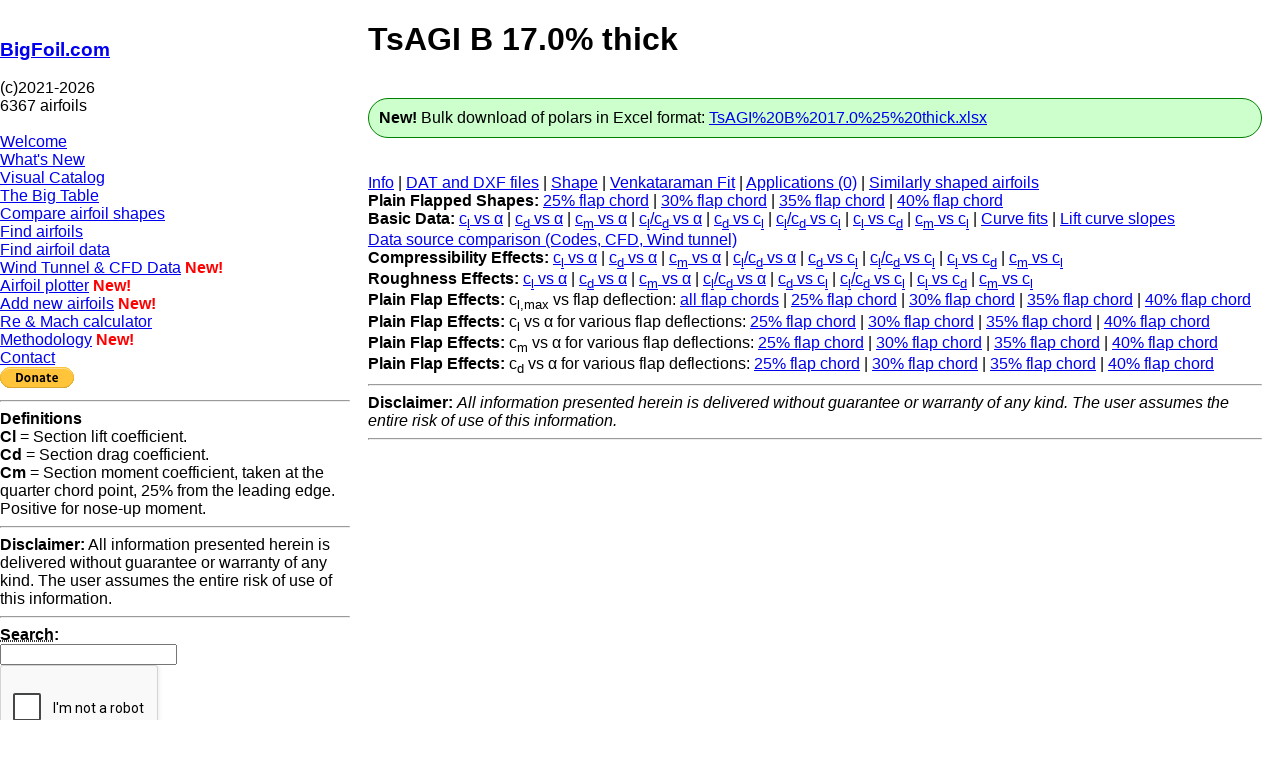

--- FILE ---
content_type: text/html; charset=UTF-8
request_url: https://bigfoil.com/e380977e-0b2c-4b3e-90ff-cb730ec03a7f_info.php
body_size: 190270
content:
<!DOCTYPE html><HTML><HEAD><TITLE>TsAGI B 17.0% thick</TITLE><style> .collapsible {   background-color: #003262;   color: #FDB515;   cursor: pointer;   padding: 18px;   width: 100%;   border: none;   text-align: left;   outline: none;   font-size: 15px; }  .active, .collapsible:hover {   background-color: #3B7EA1; }  .content {   padding: 0 18px;   display: none;   overflow: hidden;   background-color: #f1f1f1; }
</style>
<style>
body {
  font-family: "Lato", sans-serif;
}

.sidenav {
  height: 100%;
  width: 350px;
  position: fixed;
  z-index: 1;
  top: 0;
  left: 0;
  overflow-x: hidden;
  padding-top: 20px;
  padding-bottom: 200px;
}

.main {
  margin-left: 350px; /* Same as the width of the sidenav */
  padding: 0px 10px;
}
}
</style>
<style>
code {
  font-family: Consolas,"courier new";
  color: crimson;
  background-color: #f1f1f1;
  padding: 2px;
  font-size: 105%;
}
</style>
<script src='https://cdnjs.cloudflare.com/ajax/libs/jquery/2.1.3/jquery.min.js'></script>
<script async src="https://www.googletagmanager.com/gtag/js?id=G-QXMXQTJW5H"></script>
<script>window.dataLayer = window.dataLayer || [];  function gtag(){dataLayer.push(arguments);}  gtag('js', new Date());  gtag('config', 'G-QXMXQTJW5H');</script>
<link href="https://cdn.jsdelivr.net/npm/select2@4.1.0-rc.0/dist/css/select2.min.css" rel="stylesheet" />
<script src="https://cdn.jsdelivr.net/npm/select2@4.1.0-rc.0/dist/js/select2.min.js"></script>
<script src="https://cdn.plot.ly/plotly-2.6.3.min.js"></script>
<script src="https://www.google.com/recaptcha/api.js"></script>
</HEAD><BODY><div id="mySidenav" class="sidenav">
<h3><A HREF="http://www.bigfoil.com/" target="_top">BigFoil.com</A></h3>
(c)2021-2026<br>

  
6367 airfoils<BR><BR>
<A HREF="/welcome.php">Welcome</A><BR>
<A HREF="/whatsnew.php">What's New</A><BR>
<A HREF="/catalog.php">Visual Catalog</A><BR>
<A HREF="/bigtable1.php">The Big Table</A><BR>
<A HREF="/shape.php">Compare airfoil shapes</A><BR>
<A HREF="/findairfoils.php">Find airfoils</A><BR>
<A HREF="/compare.php">Find airfoil data</A><BR>
<A HREF="/WTCFD.php">Wind Tunnel & CFD Data</A> <B style="color: red;">New!</B><BR>
<A HREF="/plotter.php">Airfoil plotter</A> <B style="color: red;">New!</B><BR>
<A HREF="/addnew.php">Add new airfoils</A> <B style="color: red;">New!</B><BR>
<A HREF="/calc.php">Re & Mach calculator</A><BR>
<A HREF="/methodology.php">Methodology</A> <B style="color: red;">New!</B><BR>
<A HREF="/contact.php">Contact</A><BR>
<form action="https://www.paypal.com/donate" method="post" target="_blank"><input type="hidden" name="business" value="9KY386EAXAPYG" /><input type="hidden" name="no_recurring" value="0" /><input type="hidden" name="item_name" value="Your donation will support ongoing operation and development of BigFoil.com" /><input type="hidden" name="currency_code" value="USD" /><input type="image" src="https://www.paypalobjects.com/en_US/i/btn/btn_donate_SM.gif" border="0" name="submit" title="PayPal - The safer, easier way to pay online!" alt="Donate with PayPal button" /><img alt="" border="0" src="https://www.paypal.com/en_US/i/scr/pixel.gif" width="1" height="1" /></form><HR>
<b>Definitions</b><br>
<B>Cl</B> = Section lift coefficient.<BR>
<B>Cd</B> = Section drag coefficient.<BR>
<B>Cm</B> = Section moment coefficient, taken at the quarter chord point, 25% from the leading edge. Positive for nose-up moment.
<HR>
<B>Disclaimer:</B> All information presented herein is delivered without guarantee or warranty of any kind. The user assumes the entire risk of use of this information.<HR>
<B><ABBR title="Search is case insensitive">Search</ABBR>:</B><BR><FORM action="/search1.php" method="post" target="content"><input type="text" id="keywords" name="keywords" minlength="1" required><BR><div class="g-recaptcha" data-sitekey="6LduZ2IcAAAAACguZX6DJw0FMCeWDmK8A86EoYWT" data-size="compact"></div><BR><input type="submit" name="Search" value="Search"></FORM><BR>

<select class="familyselect" name="family">
<option value="Aguerre">Aguerre</option>
<option value="Althaus">Althaus</option>
<option value="Ayers">Ayers</option>
<option value="Baron">Baron</option>
<option value="Barth">Barth</option>
<option value="Boeing">Boeing</option>
<option value="Clark">Clark</option>
<option value="Delft">Delft</option>
<option value="Drela">Drela</option>
<option value="Egglestone">Egglestone</option>
<option value="Eiffel">Eiffel</option>
<option value="Eppler">Eppler</option>
<option value="Girsberger">Girsberger</option>
<option value="Gottingen">Göttingen</option>
<option value="Gulfstream">Gulfstream</option>
<option value="Habbe">Habbe</option>
<option value="Hammond">Hammond</option>
<option value="Hepperle">Hepperle</option>
<option value="Horeni-Lnenka">Horeni - Lnenka</option>
<option value="Horten">Horten</option>
<option value="Joukowsky">Joukowsky</option>
<option value="Leinauer">Leinauer</option>
<option value="Lockheed">Lockheed</option>
<option value="Lutz">Lutz</option>
<option value="Marske">Marske</option>
<option value="Mathis">Mathis</option>
<option value="Mauk">Mauk</option>
<option value="Meyer">Meyer</option>
<option value="Midic">Midic</option>
<option value="Molfino">Molfino</option>
<option value="NACA">NACA</option>
<option value="NACA4-digit" selected>NACA 4-digit</option>
<option value="NACA4-digitmodified">NACA 4-digit modified</option>
<option value="NACA5-digit">NACA 5-digit</option>
<option value="NACA63-series">NACA 63-series</option>
<option value="NACA64-series">NACA 64-series</option>
<option value="NACA65-series">NACA 65-series</option>
<option value="NACA66-series">NACA 66-series</option>
<option value="NACA67-series">NACA 67-series</option>
<option value="NACAMunk">NACA/Munk</option>
<option value="NASA">NASA</option>
<option value="NPL">NPL</option>
<option value="NREL">NREL</option>
<option value="Onera">Onera</option>
<option value="Pflug">Pflug</option>
<option value="Platon">Platon</option>
<option value="Quabeck">Quabeck</option>
<option value="RAE">RAE</option>
<option value="RAF">RAF</option>
<option value="Riblett30-series">Riblett 30-series</option>
<option value="Riblett35-series">Riblett 35-series</option>
<option value="Riblett37-series">Riblett 37-series</option>
<option value="Riblett40-series">Riblett 40-series</option>
<option value="Ritz">Ritz</option>
<option value="Scherrer">Scherrer</option>
<option value="Selig">Selig</option>
<option value="Seligetal">Selig et. al.</option>
<option value="Sickinger">Sickinger</option>
<option value="Siegmann">Siegmann</option>
<option value="Sielemann">Sielemann</option>
<option value="Sikorsky">Sikorsky</option>
<option value="Taylor">Taylor</option>
<option value="TsAGI">TsAGI</option>
<option value="TsAGIB">TsAGI B</option>
<option value="Uncategorized">Uncategorized</option>
<option value="USA">USA</option>
<option value="Wick">Wick</option>
<option value="Wortmann">Wortmann</option>
<option value="Yost">Yost</option>
<option value="Zutter">Zutter</option>
</select><BR>
<div class="familycontent" id="Aguerre">
<A HREF="/77b44845-abfc-4105-92ad-974cc467ed2a_info.php">FAD04</A> (<ABBR title="JavaFoil">JF</ABBR>, <ABBR title="XFoil">XF</ABBR>, NF)<br>
<A HREF="/26e5d370-3f4d-4819-8e77-8b83f1e6e894_info.php">FAD05</A> (<ABBR title="JavaFoil">JF</ABBR>, <ABBR title="XFoil">XF</ABBR>, NF)<br>
<A HREF="/44c2dd3a-cd33-48e1-b582-2ab857600180_info.php">FAD05_CNC</A> (<ABBR title="JavaFoil">JF</ABBR>, <ABBR title="XFoil">XF</ABBR>, NF)<br>
<A HREF="/d1a53f0f-3e73-422a-ab17-ab883caa5848_info.php">FAD06</A> (<ABBR title="JavaFoil">JF</ABBR>, <ABBR title="XFoil">XF</ABBR>, NF)<br>
<A HREF="/97b8b561-e02e-41da-a2e8-0f44feb01139_info.php">FAD07</A> (<ABBR title="JavaFoil">JF</ABBR>, <ABBR title="XFoil">XF</ABBR>, NF)<br>
<A HREF="/9cb2e1cd-fd93-4844-9d73-27d1008817a8_info.php">FAD13</A> (<ABBR title="JavaFoil">JF</ABBR>, <ABBR title="XFoil">XF</ABBR>, NF)<br>
<A HREF="/3abc5b50-b43a-4dd3-8f06-4bc441824e8e_info.php">FAD14</A> (<ABBR title="JavaFoil">JF</ABBR>, <ABBR title="XFoil">XF</ABBR>, NF)<br>
<A HREF="/ae7d1f0e-1994-427c-bbc9-5ccb0e83ce0b_info.php">FAD15</A> (<ABBR title="JavaFoil">JF</ABBR>, <ABBR title="XFoil">XF</ABBR>, NF)<br>
<A HREF="/44bdbafa-a06e-4211-94cc-3928277ccbf6_info.php">FAD16</A> (<ABBR title="JavaFoil">JF</ABBR>, <ABBR title="XFoil">XF</ABBR>, NF)<br>
<A HREF="/03a0fa14-b844-471b-9736-6d10ba881490_info.php">FAD17</A> (<ABBR title="JavaFoil">JF</ABBR>, <ABBR title="XFoil">XF</ABBR>, NF)<br>
<A HREF="/bc86df83-ad8e-4bc6-a902-4855c7758b4f_info.php">FAD18</A> (<ABBR title="JavaFoil">JF</ABBR>, <ABBR title="XFoil">XF</ABBR>, NF)<br>
<A HREF="/6b43db68-51da-4a45-be0b-cbe6b4543b36_info.php">FAD21</A> (<ABBR title="JavaFoil">JF</ABBR>, <ABBR title="XFoil">XF</ABBR>, NF)<br>
<A HREF="/ba31296c-b8b5-43b3-9453-075adcc1c91b_info.php">FAD23</A> (<ABBR title="JavaFoil">JF</ABBR>, <ABBR title="XFoil">XF</ABBR>, NF)<br>
<A HREF="/b12980cc-f8c5-4975-aff8-578d32a6d7cc_info.php">FAD24</A> (<ABBR title="JavaFoil">JF</ABBR>, <ABBR title="XFoil">XF</ABBR>, NF)<br>
</p></div>
<div class="familycontent" id="Althaus">
<A HREF="/1eb18e46-5515-4d43-af9a-019689e37b3e_info.php">AH 63-K-127/24</A> (<ABBR title="JavaFoil">JF</ABBR>, <ABBR title="XFoil">XF</ABBR>, NF)<br>
<A HREF="/a5bc2493-2f3a-4fee-8bb9-41862606f647_info.php">AH 79-100 A</A> (<ABBR title="JavaFoil">JF</ABBR>, <ABBR title="XFoil">XF</ABBR>, NF)<br>
<A HREF="/6d37ed89-75fc-4f6a-baf6-5c9c47d12507_info.php">AH 79-100 B</A> (<ABBR title="JavaFoil">JF</ABBR>, <ABBR title="XFoil">XF</ABBR>, NF)<br>
<A HREF="/1d36a8fd-bdee-4247-830e-99123e17302b_info.php">AH 79-100 C</A> (<ABBR title="JavaFoil">JF</ABBR>, <ABBR title="XFoil">XF</ABBR>, NF)<br>
<A HREF="/3b0db645-e68e-4208-a69e-534951f29f56_info.php">AH 79-K-132/20</A> (<ABBR title="JavaFoil">JF</ABBR>, <ABBR title="XFoil">XF</ABBR>, NF)<br>
<A HREF="/af0bd679-51b9-4394-848a-5b71876eeb1b_info.php">AH 79-K-135/20 B</A> (<ABBR title="JavaFoil">JF</ABBR>, <ABBR title="XFoil">XF</ABBR>, NF)<br>
<A HREF="/8caea4f7-e200-46f4-8009-0a617cee7337_info.php">AH 79-K-143/18</A> (<ABBR title="JavaFoil">JF</ABBR>, <ABBR title="XFoil">XF</ABBR>, NF)<br>
<A HREF="/a1d425c3-3580-47c2-aeee-1c3996b5cef5_info.php">AH 80-129</A> (<ABBR title="JavaFoil">JF</ABBR>, <ABBR title="XFoil">XF</ABBR>, NF)<br>
<A HREF="/9645e7e1-4b7d-44a2-8e21-1fe6ee004d1a_info.php">AH 80-136</A> (<ABBR title="JavaFoil">JF</ABBR>, <ABBR title="XFoil">XF</ABBR>, NF)<br>
<A HREF="/9357821e-7f2c-4717-86de-9cc55eb8a4c9_info.php">AH 80-140</A> (<ABBR title="JavaFoil">JF</ABBR>, <ABBR title="XFoil">XF</ABBR>, NF)<br>
<A HREF="/678881a2-ebbc-4475-95d7-19f8ea70e95d_info.php">AH 81-131</A> (<ABBR title="JavaFoil">JF</ABBR>, <ABBR title="XFoil">XF</ABBR>, NF)<br>
<A HREF="/f7af6b62-ee7c-4917-9e5e-4eb3bf6e838e_info.php">AH 81-K-144 W-F KLAPPE</A> (<ABBR title="JavaFoil">JF</ABBR>, <ABBR title="XFoil">XF</ABBR>, NF)<br>
<A HREF="/29de3af3-f3e3-404b-ac1f-8e622284cc07_info.php">AH 81-K-144/17</A> (<ABBR title="JavaFoil">JF</ABBR>, <ABBR title="XFoil">XF</ABBR>, NF)<br>
<A HREF="/3015da58-22c6-4214-bd20-132827b85ace_info.php">AH 82-150 A</A> (<ABBR title="JavaFoil">JF</ABBR>, <ABBR title="XFoil">XF</ABBR>, NF)<br>
<A HREF="/ef14fc62-0aec-433e-b872-ff65aa8d7bf3_info.php">AH 82-150 F</A> (<ABBR title="JavaFoil">JF</ABBR>, <ABBR title="XFoil">XF</ABBR>, NF)<br>
<A HREF="/cf7cdb40-f5cb-4bfc-955c-2e084772ded5_info.php">AH 83-150 Q</A> (<ABBR title="JavaFoil">JF</ABBR>, <ABBR title="XFoil">XF</ABBR>, NF)<br>
<A HREF="/540822a9-092d-412e-be51-f02a867baf44_info.php">AH 83-159</A> (<ABBR title="JavaFoil">JF</ABBR>, <ABBR title="XFoil">XF</ABBR>, NF)<br>
<A HREF="/ff240503-6971-4165-a663-f352cfbe80d7_info.php">AH 85-L-120/17</A> (<ABBR title="JavaFoil">JF</ABBR>, <ABBR title="XFoil">XF</ABBR>, NF)<br>
<A HREF="/d2cdc9ab-cb12-452d-b1f2-f439346e091e_info.php">AH 88-K-130/20</A> (<ABBR title="JavaFoil">JF</ABBR>, <ABBR title="XFoil">XF</ABBR>, NF)<br>
<A HREF="/80fdb272-c685-4d56-a31c-d2a984dc4f62_info.php">AH 88-K-136/16</A> (<ABBR title="JavaFoil">JF</ABBR>, <ABBR title="XFoil">XF</ABBR>, NF)<br>
<A HREF="/d8de9a08-c8f3-41ae-997b-7e878e3b23f4_info.php">AH 93-156</A> (<ABBR title="JavaFoil">JF</ABBR>, <ABBR title="XFoil">XF</ABBR>, NF)<br>
<A HREF="/086957f4-11ee-4a6f-9af6-cf11469e9140_info.php">AH 93-157</A> (<ABBR title="JavaFoil">JF</ABBR>, <ABBR title="XFoil">XF</ABBR>, NF)<br>
<A HREF="/f61ee822-9b19-4204-b5be-8b1f6a908e18_info.php">AH 93-K-130/15</A> (<ABBR title="JavaFoil">JF</ABBR>, <ABBR title="XFoil">XF</ABBR>, NF)<br>
<A HREF="/04f01343-8aed-450e-ba86-92481887c9ab_info.php">AH 93-K-131/15</A> (<ABBR title="JavaFoil">JF</ABBR>, <ABBR title="XFoil">XF</ABBR>, NF)<br>
<A HREF="/0a16e7a1-ad39-4553-a1dc-60872c44d73d_info.php">AH 93-K-132/15</A> (<ABBR title="JavaFoil">JF</ABBR>, <ABBR title="XFoil">XF</ABBR>, NF)<br>
<A HREF="/b416868d-2763-401c-aa6d-dba451a99b08_info.php">AH 93-W-145</A> (<ABBR title="JavaFoil">JF</ABBR>, <ABBR title="XFoil">XF</ABBR>, NF)<br>
<A HREF="/48c18e70-8d35-42db-ad66-abfc019dd279_info.php">AH 93-W-174</A> (<ABBR title="JavaFoil">JF</ABBR>, <ABBR title="XFoil">XF</ABBR>, NF)<br>
<A HREF="/6b398873-00d5-4fa1-83a1-41b78083d0f3_info.php">AH 93-W-215</A> (<ABBR title="JavaFoil">JF</ABBR>, <ABBR title="XFoil">XF</ABBR>, NF)<br>
<A HREF="/3fef777c-e6c7-4508-b65e-52287473f99f_info.php">AH 93-W-257</A> (<ABBR title="JavaFoil">JF</ABBR>, <ABBR title="XFoil">XF</ABBR>, NF)<br>
<A HREF="/c5519a9a-c2cc-494e-82ff-33efd50cc41a_info.php">AH 93-W-300</A> (<ABBR title="JavaFoil">JF</ABBR>, <ABBR title="XFoil">XF</ABBR>, NF)<br>
<A HREF="/a31385e6-fb8c-4828-b6e1-96405a846045_info.php">AH 94-145</A> (<ABBR title="JavaFoil">JF</ABBR>, <ABBR title="XFoil">XF</ABBR>, NF)<br>
<A HREF="/be8d0f3a-49ea-4c01-bd4a-dd41de0b97c8_info.php">AH 94-156</A> (<ABBR title="JavaFoil">JF</ABBR>, <ABBR title="XFoil">XF</ABBR>, NF)<br>
<A HREF="/e051548f-f0ca-4862-88c9-8a72d25a3d54_info.php">AH 94-W-301</A> (<ABBR title="JavaFoil">JF</ABBR>, <ABBR title="XFoil">XF</ABBR>, NF)<br>
<A HREF="/dc547217-206b-4149-a24c-4bb005377a88_info.php">AH 95-160</A> (<ABBR title="JavaFoil">JF</ABBR>, <ABBR title="XFoil">XF</ABBR>, NF)<br>
<A HREF="/d13674b6-8845-4f2a-8909-233f193abd14_info.php">AH-6-40-7</A> (<ABBR title="JavaFoil">JF</ABBR>, <ABBR title="XFoil">XF</ABBR>, NF)<br>
<A HREF="/dc11edff-76dd-41ec-9f5f-b175f03736d4_info.php">AH-7-47-6</A> (<ABBR title="JavaFoil">JF</ABBR>, <ABBR title="XFoil">XF</ABBR>, NF)<br>
</p></div>
<div class="familycontent" id="Ayers">
<A HREF="/4547f404-59c8-4831-acdd-c083958750c3_info.php">A6014-S</A> (<ABBR title="JavaFoil">JF</ABBR>, <ABBR title="XFoil">XF</ABBR>, NF)<br>
<A HREF="/ec08b184-da7f-46e5-b96b-9cda9f555c87_info.php">A6016-S</A> (<ABBR title="JavaFoil">JF</ABBR>, <ABBR title="XFoil">XF</ABBR>, NF)<br>
<A HREF="/17d1cf15-8dc9-4f83-9e3a-cff8a2ade278_info.php">A6018-S</A> (<ABBR title="JavaFoil">JF</ABBR>, <ABBR title="XFoil">XF</ABBR>, NF)<br>
<A HREF="/9158a3b0-bbde-4951-892f-8141964f88ff_info.php">A6020-S</A> (<ABBR title="JavaFoil">JF</ABBR>, <ABBR title="XFoil">XF</ABBR>, NF)<br>
<A HREF="/d83b3c08-d161-42ff-aa54-e95b0a60e5f5_info.php">A6516-S</A> (<ABBR title="JavaFoil">JF</ABBR>, <ABBR title="XFoil">XF</ABBR>, NF)<br>
<A HREF="/1ceb3a82-903f-4dbd-82c3-3c32c9d50e23_info.php">A6518-S</A> (<ABBR title="JavaFoil">JF</ABBR>, <ABBR title="XFoil">XF</ABBR>, NF)<br>
<A HREF="/fd9fca27-b56b-48b4-bb70-5e6f24b4eba7_info.php">A6520-S</A> (<ABBR title="JavaFoil">JF</ABBR>, <ABBR title="XFoil">XF</ABBR>, NF)<br>
<A HREF="/7cef4623-1754-462c-8f69-c987d0f40014_info.php">A6522-S</A> (<ABBR title="JavaFoil">JF</ABBR>, <ABBR title="XFoil">XF</ABBR>, NF)<br>
<A HREF="/913e607f-953b-406f-b5e6-c8ee09e713f4_info.php">A7018-S</A> (<ABBR title="JavaFoil">JF</ABBR>, <ABBR title="XFoil">XF</ABBR>, NF)<br>
<A HREF="/94662113-f763-49e3-88ca-db408310534c_info.php">A7020-S</A> (<ABBR title="JavaFoil">JF</ABBR>, <ABBR title="XFoil">XF</ABBR>, NF)<br>
<A HREF="/a70a6c34-c452-4d49-9ebe-13b11f41b6cf_info.php">A7022-S</A> (<ABBR title="JavaFoil">JF</ABBR>, <ABBR title="XFoil">XF</ABBR>, NF)<br>
<A HREF="/b6aa4448-6241-4bec-b8fa-8f92396b2f08_info.php">A7024-S</A> (<ABBR title="JavaFoil">JF</ABBR>, <ABBR title="XFoil">XF</ABBR>, NF)<br>
<A HREF="/048e6cde-9482-42f8-a445-54303ef1c941_info.php">A7520-S</A> (<ABBR title="JavaFoil">JF</ABBR>, <ABBR title="XFoil">XF</ABBR>, NF)<br>
<A HREF="/80b66aba-11a6-4446-98f0-cce45b1ad13a_info.php">A7522-S</A> (<ABBR title="JavaFoil">JF</ABBR>, <ABBR title="XFoil">XF</ABBR>, NF)<br>
<A HREF="/c4a31455-6346-468a-9c60-3857f9b56ccf_info.php">A7524-S</A> (<ABBR title="JavaFoil">JF</ABBR>, <ABBR title="XFoil">XF</ABBR>, NF)<br>
<A HREF="/4970ad7d-5d25-4e0a-b78b-a92cc4d61514_info.php">A7526-S</A> (<ABBR title="JavaFoil">JF</ABBR>, <ABBR title="XFoil">XF</ABBR>, NF)<br>
<A HREF="/6377fa34-1370-4e35-be36-4514d241df70_info.php">D6213-S</A> (<ABBR title="JavaFoil">JF</ABBR>, <ABBR title="XFoil">XF</ABBR>, NF)<br>
<A HREF="/906b3215-cefa-43d1-a066-1e3f63d767e1_info.php">D6214-S</A> (<ABBR title="JavaFoil">JF</ABBR>, <ABBR title="XFoil">XF</ABBR>, NF)<br>
<A HREF="/fbf80a3e-d4b0-4949-b4c4-22a87ab72359_info.php">D6515-S</A> (<ABBR title="JavaFoil">JF</ABBR>, <ABBR title="XFoil">XF</ABBR>, NF)<br>
<A HREF="/48b39dba-e5db-41cf-af24-031d51b8081d_info.php">D6516-S</A> (<ABBR title="JavaFoil">JF</ABBR>, <ABBR title="XFoil">XF</ABBR>, NF)<br>
<A HREF="/a1235579-b943-46ad-b010-b1be8829cc62_info.php">D7016-S</A> (<ABBR title="JavaFoil">JF</ABBR>, <ABBR title="XFoil">XF</ABBR>, NF)<br>
<A HREF="/9c575c85-dd5a-435b-a182-76db97d5d6de_info.php">D7017-S</A> (<ABBR title="JavaFoil">JF</ABBR>, <ABBR title="XFoil">XF</ABBR>, NF)<br>
<A HREF="/f43fc455-c997-44b3-ae23-acff99f09530_info.php">D7517-S</A> (<ABBR title="JavaFoil">JF</ABBR>, <ABBR title="XFoil">XF</ABBR>, NF)<br>
<A HREF="/eaedcaf1-7074-4b78-902d-514aac80ff32_info.php">D7518-S</A> (<ABBR title="JavaFoil">JF</ABBR>, <ABBR title="XFoil">XF</ABBR>, NF)<br>
<A HREF="/90bf7a15-2f4f-4a30-914e-4d8c5caa35ba_info.php">D8018-S</A> (<ABBR title="JavaFoil">JF</ABBR>, <ABBR title="XFoil">XF</ABBR>, NF)<br>
<A HREF="/a01b2cb3-2773-48e8-89c6-71cfa60363a6_info.php">D8019-S</A> (<ABBR title="JavaFoil">JF</ABBR>, <ABBR title="XFoil">XF</ABBR>, NF)<br>
<A HREF="/007d9d2d-9719-4801-bc5f-e496106b0d2b_info.php">DA5206</A> (<ABBR title="JavaFoil">JF</ABBR>, <ABBR title="XFoil">XF</ABBR>, NF)<br>
<A HREF="/aec8da3b-872e-44a0-b914-baf0c119b3b1_info.php">DA5512</A> (<ABBR title="JavaFoil">JF</ABBR>, <ABBR title="XFoil">XF</ABBR>, NF)<br>
<A HREF="/5d823559-bb41-4d19-b4ce-0829b4db49cf_info.php">DA6016</A> (<ABBR title="JavaFoil">JF</ABBR>, <ABBR title="XFoil">XF</ABBR>, NF)<br>
<A HREF="/98f9d440-3530-4ac5-9703-e6a6b1947b71_info.php">DA6515</A> (<ABBR title="JavaFoil">JF</ABBR>, <ABBR title="XFoil">XF</ABBR>, NF)<br>
<A HREF="/59fa015b-1420-42f3-81ba-0ef8c7477fb1_info.php">DA7017</A> (<ABBR title="JavaFoil">JF</ABBR>, <ABBR title="XFoil">XF</ABBR>, NF)<br>
<A HREF="/c4a297e2-9610-45e4-94a8-f1a4c2fd3512_info.php">DA7520</A> (<ABBR title="JavaFoil">JF</ABBR>, <ABBR title="XFoil">XF</ABBR>, NF)<br>
<A HREF="/357cba56-8514-4f93-a909-bd40117233cd_info.php">DA8000</A> (<ABBR title="JavaFoil">JF</ABBR>, <ABBR title="XFoil">XF</ABBR>, NF)<br>
<A HREF="/458c101b-2cde-4708-9201-5811f5d0005c_info.php">DA8015</A> (<ABBR title="JavaFoil">JF</ABBR>, <ABBR title="XFoil">XF</ABBR>, NF)<br>
<A HREF="/a6ed44da-6247-477e-841a-b9f4b656a495_info.php">DA8024</A> (<ABBR title="JavaFoil">JF</ABBR>, <ABBR title="XFoil">XF</ABBR>, NF)<br>
<A HREF="/aeec9599-6ada-4366-be56-2170b28a8f1a_info.php">DA8523</A> (<ABBR title="JavaFoil">JF</ABBR>, <ABBR title="XFoil">XF</ABBR>, NF)<br>
<A HREF="/aad5b540-33c0-435d-9333-650a466223e4_info.php">DA9021</A> (<ABBR title="JavaFoil">JF</ABBR>, <ABBR title="XFoil">XF</ABBR>, NF)<br>
</p></div>
<div class="familycontent" id="Baron">
<A HREF="/fb7f1e00-0e8a-4137-b654-e66aa1994f91_info.php">CB2012</A> (<ABBR title="JavaFoil">JF</ABBR>, <ABBR title="XFoil">XF</ABBR>, NF)<br>
<A HREF="/8a1cb7f3-1ce8-4f36-a186-7ab296f4e5c5_info.php">CB2195</A> (<ABBR title="JavaFoil">JF</ABBR>, <ABBR title="XFoil">XF</ABBR>, NF)<br>
<A HREF="/da701009-b23b-4b81-8e0c-2ed30bdbd5cb_info.php">CB2195-25d</A> (<ABBR title="JavaFoil">JF</ABBR>, <ABBR title="XFoil">XF</ABBR>, NF)<br>
<A HREF="/93f49e5b-c73f-4bc8-b3a9-ad35377b50a7_info.php">CB2513</A> (<ABBR title="JavaFoil">JF</ABBR>, <ABBR title="XFoil">XF</ABBR>, NF)<br>
<A HREF="/0ae9c7fe-86c8-4c43-a6d6-6c877617cf05_info.php">CB2514</A> (<ABBR title="JavaFoil">JF</ABBR>, <ABBR title="XFoil">XF</ABBR>, NF)<br>
<A HREF="/c5c0871b-b113-4bbf-a6f6-29b5b92f69bd_info.php">CB2515</A> (<ABBR title="JavaFoil">JF</ABBR>, <ABBR title="XFoil">XF</ABBR>, NF)<br>
<A HREF="/086051d1-83f8-4d91-98d1-33e9c7e65f61_info.php">CB3013</A> (<ABBR title="JavaFoil">JF</ABBR>, <ABBR title="XFoil">XF</ABBR>, NF)<br>
<A HREF="/a54d2ace-4550-4f92-a7c8-34f5347dff95_info.php">CB3512</A> (<ABBR title="JavaFoil">JF</ABBR>, <ABBR title="XFoil">XF</ABBR>, NF)<br>
</p></div>
<div class="familycontent" id="Barth">
<A HREF="/617f30f9-a762-44b8-a7ec-fb60ed325454_info.php">MU 8.5/1.73</A> (<ABBR title="JavaFoil">JF</ABBR>, <ABBR title="XFoil">XF</ABBR>, NF)<br>
<A HREF="/191622d9-5e5f-49a7-81c6-75089ed0c315_info.php">SB 96 12.7/3.0</A> (<ABBR title="JavaFoil">JF</ABBR>, <ABBR title="XFoil">XF</ABBR>, NF)<br>
<A HREF="/6d7cfb1c-c857-4dab-b827-db2ef267897d_info.php">SB95 10.5/2</A> (<ABBR title="JavaFoil">JF</ABBR>, <ABBR title="XFoil">XF</ABBR>, NF)<br>
<A HREF="/1dc92413-5511-4261-aec9-40846bd49bf1_info.php">SB95 11.5/2</A> (<ABBR title="JavaFoil">JF</ABBR>, <ABBR title="XFoil">XF</ABBR>, NF)<br>
<A HREF="/bdce3f3b-76f6-420f-96d6-0f02b974e957_info.php">SB95 9.5/2</A> (<ABBR title="JavaFoil">JF</ABBR>, <ABBR title="XFoil">XF</ABBR>, NF)<br>
<A HREF="/7630916a-0a10-4368-ac97-e56c47ee1a4d_info.php">SB96 10.5/3.0</A> (<ABBR title="JavaFoil">JF</ABBR>, <ABBR title="XFoil">XF</ABBR>, NF)<br>
<A HREF="/091aec89-f175-4a9c-9c9a-f49864e33e5c_info.php">SB96 11.6/3.0</A> (<ABBR title="JavaFoil">JF</ABBR>, <ABBR title="XFoil">XF</ABBR>, NF)<br>
<A HREF="/d7c17a64-1617-4c43-bd16-d79a112f97dc_info.php">SB96 LM 8/3.0</A> (<ABBR title="JavaFoil">JF</ABBR>, <ABBR title="XFoil">XF</ABBR>, NF)<br>
<A HREF="/580698d3-99ab-4f85-a640-547f3d85c7ca_info.php">SB96 MU 8.5/1.73</A> (<ABBR title="JavaFoil">JF</ABBR>, <ABBR title="XFoil">XF</ABBR>, NF)<br>
<A HREF="/2788bed1-aa2a-49ce-a676-64cf45314528_info.php">SB96D TRAINER</A> (<ABBR title="JavaFoil">JF</ABBR>, <ABBR title="XFoil">XF</ABBR>, NF)<br>
<A HREF="/9096d939-a711-4cf7-945f-d03c63873547_info.php">SB96V 9.35/1.25</A> (<ABBR title="JavaFoil">JF</ABBR>, <ABBR title="XFoil">XF</ABBR>, NF)<br>
<A HREF="/933213b0-47e6-4556-80a9-f2767e1669ad_info.php">SB96VS 9.75/1.25</A> (<ABBR title="JavaFoil">JF</ABBR>, <ABBR title="XFoil">XF</ABBR>, NF)<br>
<A HREF="/dab8f5db-9efa-4e93-b23f-87ae2503fd94_info.php">SB97 8/1.25</A> (<ABBR title="JavaFoil">JF</ABBR>, <ABBR title="XFoil">XF</ABBR>, NF)<br>
<A HREF="/22a8157b-225b-4a84-ab4b-dfb8d8c301f0_info.php">SB97 FW 8.93/2</A> (<ABBR title="JavaFoil">JF</ABBR>, <ABBR title="XFoil">XF</ABBR>, NF)<br>
<A HREF="/d9c3b45e-1f08-4aef-8b79-03842b682988_info.php">SB97EP 9.2/1.9</A> (<ABBR title="JavaFoil">JF</ABBR>, <ABBR title="XFoil">XF</ABBR>, NF)<br>
<A HREF="/9e311eed-652d-40bf-9edb-97b2e9698552_info.php">SB97EPW 8/2</A> (<ABBR title="JavaFoil">JF</ABBR>, <ABBR title="XFoil">XF</ABBR>, NF)<br>
<A HREF="/98a3ff7a-6085-4cef-90b9-9b6edc1da133_info.php">SB98 VM5 mid</A> (<ABBR title="JavaFoil">JF</ABBR>, <ABBR title="XFoil">XF</ABBR>, NF)<br>
<A HREF="/dbef091c-ab4b-4be2-bcf5-0782110d097c_info.php">SB98 VR5 root</A> (<ABBR title="JavaFoil">JF</ABBR>, <ABBR title="XFoil">XF</ABBR>, NF)<br>
<A HREF="/a7910c22-ac28-4038-9bbf-22ec8ad81eda_info.php">SB98 VS5 tip</A> (<ABBR title="JavaFoil">JF</ABBR>, <ABBR title="XFoil">XF</ABBR>, NF)<br>
<A HREF="/cf573ac8-0858-4adb-89cd-e41be43effbd_info.php">SB98F3J 8/3.5</A> (<ABBR title="JavaFoil">JF</ABBR>, <ABBR title="XFoil">XF</ABBR>, NF)<br>
<A HREF="/0ed5466a-860d-42a3-9a86-0dde4213d506_info.php">SB99 F3J</A> (<ABBR title="JavaFoil">JF</ABBR>, <ABBR title="XFoil">XF</ABBR>, NF)<br>
<A HREF="/b88721d8-73fb-4668-a644-37cdd949b2a9_info.php">SB99A22C4</A> (<ABBR title="JavaFoil">JF</ABBR>, <ABBR title="XFoil">XF</ABBR>, NF)<br>
<A HREF="/e9644dc9-b10a-48d2-b310-e992990fe73b_info.php">SB99A22CO</A> (<ABBR title="JavaFoil">JF</ABBR>, <ABBR title="XFoil">XF</ABBR>, NF)<br>
<A HREF="/4c9e5309-1667-4848-a5cd-33808dc783ac_info.php">SB99blkm mid</A> (<ABBR title="JavaFoil">JF</ABBR>, <ABBR title="XFoil">XF</ABBR>, NF)<br>
<A HREF="/935d87ad-4bda-4794-a37d-2e8fa72d7680_info.php">SB99blkr root</A> (<ABBR title="JavaFoil">JF</ABBR>, <ABBR title="XFoil">XF</ABBR>, NF)<br>
<A HREF="/a281458b-3378-43c4-90b6-2bf904c17d6c_info.php">SB99blks tip</A> (<ABBR title="JavaFoil">JF</ABBR>, <ABBR title="XFoil">XF</ABBR>, NF)<br>
<A HREF="/6bfde1a1-e2b2-48a6-abfd-c12686274b1f_info.php">SBC3</A> (<ABBR title="JavaFoil">JF</ABBR>, <ABBR title="XFoil">XF</ABBR>, NF)<br>
</p></div>
<div class="familycontent" id="Boeing">
<A HREF="/17434b9e-59b1-4ddc-9776-65f60d917962_info.php">B-29 ROOT</A> (<ABBR title="JavaFoil">JF</ABBR>, <ABBR title="XFoil">XF</ABBR>, NF)<br>
<A HREF="/2fb42a1f-8581-4d0a-ac06-247c69fb2b92_info.php">B-29 TIP</A> (<ABBR title="JavaFoil">JF</ABBR>, <ABBR title="XFoil">XF</ABBR>, NF)<br>
<A HREF="/5759a8ea-1e32-4f6f-b67e-c97d484e776d_info.php">BOEING 103</A> (<ABBR title="JavaFoil">JF</ABBR>, <ABBR title="XFoil">XF</ABBR>, NF)<br>
<A HREF="/87cb82df-164c-40a5-856d-7fc3fe712b88_info.php">BOEING 106</A> (<ABBR title="JavaFoil">JF</ABBR>, <ABBR title="XFoil">XF</ABBR>, NF)<br>
<A HREF="/603359ea-1fb1-450a-a912-fd87f8710bbf_info.php">BOEING 707 .08 SPAN</A> (<ABBR title="JavaFoil">JF</ABBR>, <ABBR title="XFoil">XF</ABBR>, NF)<br>
<A HREF="/f333ced0-9a56-47e4-8d31-be103d0d9baf_info.php">BOEING 707 .19 SPAN</A> (<ABBR title="JavaFoil">JF</ABBR>, <ABBR title="XFoil">XF</ABBR>, NF)<br>
<A HREF="/1bbcec29-5ba4-4b51-a77b-ce12ebd8988c_info.php">BOEING 707 .40 SPAN</A> (<ABBR title="JavaFoil">JF</ABBR>, <ABBR title="XFoil">XF</ABBR>, NF, NF)<br>
<A HREF="/c178a7f0-481d-4c66-9d3d-6a7a6014425c_info.php">BOEING 707 .54 SPAN</A> (<ABBR title="JavaFoil">JF</ABBR>, <ABBR title="XFoil">XF</ABBR>, NF)<br>
<A HREF="/ddd94e6d-f888-4ccf-b2d6-40fb941b122b_info.php">BOEING 707 .99 SPAN</A> (<ABBR title="JavaFoil">JF</ABBR>, <ABBR title="XFoil">XF</ABBR>, NF)<br>
<A HREF="/a81fa1c5-be10-464c-9b12-89828644262a_info.php">BOEING 737 MIDSPAN</A> (<ABBR title="JavaFoil">JF</ABBR>, <ABBR title="XFoil">XF</ABBR>, NF)<br>
<A HREF="/ee5caa7e-02a5-4d7d-b0eb-77b0f8d4065d_info.php">BOEING 737 MIDSPAN</A> (<ABBR title="JavaFoil">JF</ABBR>, <ABBR title="XFoil">XF</ABBR>, NF)<br>
<A HREF="/d90c4dba-acb1-4fc5-b9d7-13a7855a6c39_info.php">BOEING 737 OUTBOARD</A> (<ABBR title="JavaFoil">JF</ABBR>, <ABBR title="XFoil">XF</ABBR>, NF)<br>
<A HREF="/ba924964-adcc-4acd-a033-af7aa96f6ac5_info.php">BOEING 737 ROOT</A> (<ABBR title="JavaFoil">JF</ABBR>, <ABBR title="XFoil">XF</ABBR>, NF)<br>
<A HREF="/174f29c7-fcd4-4231-acf2-dd0896e9eb87_info.php">BOEING BACXXX</A> (<ABBR title="JavaFoil">JF</ABBR>, <ABBR title="XFoil">XF</ABBR>, NF)<br>
<A HREF="/af66f1d4-3b64-4e28-83ad-b1d596bd8e4b_info.php">BOEING J</A> (<ABBR title="JavaFoil">JF</ABBR>, <ABBR title="XFoil">XF</ABBR>, NF)<br>
<A HREF="/0cee6908-bcc5-4406-93f8-a2c6c0a8917c_info.php">BOEING VERTOL V(1.95)3009-1.25</A> (<ABBR title="JavaFoil">JF</ABBR>, <ABBR title="XFoil">XF</ABBR>, NF)<br>
<A HREF="/f6589572-34d1-4a86-aeed-b30c1a524418_info.php">BOEING VERTOL V13006-.7</A> (<ABBR title="JavaFoil">JF</ABBR>, <ABBR title="XFoil">XF</ABBR>, NF)<br>
<A HREF="/909ab560-88b5-437f-95eb-26de835a410d_info.php">BOEING VERTOL V43012-1.58</A> (<ABBR title="JavaFoil">JF</ABBR>, <ABBR title="XFoil">XF</ABBR>, NF)<br>
<A HREF="/20623b84-50e6-441a-9e24-1a98ec009108_info.php">BOEING VERTOL V43015-2.48</A> (<ABBR title="JavaFoil">JF</ABBR>, <ABBR title="XFoil">XF</ABBR>, NF)<br>
<A HREF="/393689e5-6088-403e-bfea-fe54023314f3_info.php">BOEING-VERTOL V23010-1.58</A> (<ABBR title="JavaFoil">JF</ABBR>, <ABBR title="XFoil">XF</ABBR>, NF)<br>
<A HREF="/e4c954f9-bb02-423e-81e3-c0b59eaaeb9a_info.php">BOEING-VERTOL VR-1</A> (<ABBR title="JavaFoil">JF</ABBR>, <ABBR title="XFoil">XF</ABBR>, NF)<br>
<A HREF="/0bab9f77-5f0d-4afd-a0ce-b3237bf6283f_info.php">BOEING-VERTOL VR-11X</A> (<ABBR title="JavaFoil">JF</ABBR>, <ABBR title="XFoil">XF</ABBR>, NF)<br>
<A HREF="/f0b57a43-e843-47f7-9159-da285667cca1_info.php">BOEING-VERTOL VR-12</A> (<ABBR title="JavaFoil">JF</ABBR>, <ABBR title="XFoil">XF</ABBR>, NF)<br>
<A HREF="/6dec0e52-3404-4f67-ac96-967ec03b2d4a_info.php">BOEING-VERTOL VR-13</A> (<ABBR title="JavaFoil">JF</ABBR>, <ABBR title="XFoil">XF</ABBR>, NF)<br>
<A HREF="/746a8461-43ec-4eeb-960d-e5b9c3c7f9dc_info.php">BOEING-VERTOL VR-14</A> (<ABBR title="JavaFoil">JF</ABBR>, <ABBR title="XFoil">XF</ABBR>, NF)<br>
<A HREF="/7f0fedbc-e7d5-4a57-94ed-ffb4f7bc676c_info.php">BOEING-VERTOL VR-15</A> (<ABBR title="JavaFoil">JF</ABBR>, <ABBR title="XFoil">XF</ABBR>, NF)<br>
<A HREF="/ae0f99f3-8d80-47aa-a61d-3b51c1c581c6_info.php">BOEING-VERTOL VR-5</A> (<ABBR title="JavaFoil">JF</ABBR>, <ABBR title="XFoil">XF</ABBR>, NF)<br>
<A HREF="/7ca8b053-8bd2-4a7f-8ab7-3c5b52db23d9_info.php">BOEING-VERTOL VR-7</A> (<ABBR title="JavaFoil">JF</ABBR>, <ABBR title="XFoil">XF</ABBR>, NF)<br>
<A HREF="/b4062c7c-6537-4caf-95ec-8291c8e166cd_info.php">BOEING-VERTOL VR-7 WITH TAB</A> (<ABBR title="JavaFoil">JF</ABBR>, <ABBR title="XFoil">XF</ABBR>, NF)<br>
<A HREF="/7650d13a-4c04-4b2f-8aa5-ec3d12683f54_info.php">BOEING-VERTOL VR-8</A> (<ABBR title="JavaFoil">JF</ABBR>, <ABBR title="XFoil">XF</ABBR>, NF)<br>
<A HREF="/77ee8f2d-af27-4ac1-89d1-5b912a0c8ff6_info.php">BOEING-VERTOL VR-8 WITH TAB</A> (<ABBR title="JavaFoil">JF</ABBR>, <ABBR title="XFoil">XF</ABBR>, NF)<br>
<A HREF="/1ebfb33a-1d28-4b1a-bcfa-020cb44a589e_info.php">BOEING-VERTOL VR-9</A> (<ABBR title="JavaFoil">JF</ABBR>, <ABBR title="XFoil">XF</ABBR>, NF)<br>
<A HREF="/57d201f7-6acb-42b9-a805-e5fcea6374f4_info.php">KC-135 BL124.32</A> (<ABBR title="JavaFoil">JF</ABBR>, <ABBR title="XFoil">XF</ABBR>, NF)<br>
<A HREF="/0b7b46e3-4f6e-4a3d-bcbd-c7d45f5cc412_info.php">KC-135 BL200.76</A> (<ABBR title="JavaFoil">JF</ABBR>, <ABBR title="XFoil">XF</ABBR>, NF)<br>
<A HREF="/cb9b790f-7772-4f21-8d41-671fd8fe67cc_info.php">KC-135 BL351.6</A> (<ABBR title="JavaFoil">JF</ABBR>, <ABBR title="XFoil">XF</ABBR>, NF)<br>
<A HREF="/bbfdaa56-921e-4c9a-93c6-8b86eb7a859e_info.php">KC-135 BL52.44</A> (<ABBR title="JavaFoil">JF</ABBR>, <ABBR title="XFoil">XF</ABBR>, NF)<br>
</p></div>
<div class="familycontent" id="Clark">
<A HREF="/34cff6bc-7f12-4da2-a9db-49762cb98833_info.php">CLARK K</A> (<ABBR title="JavaFoil">JF</ABBR>, <ABBR title="XFoil">XF</ABBR>, NF)<br>
<A HREF="/3356adaf-7b4c-4ea7-abc3-64313468e848_info.php">CLARK V</A> (<ABBR title="JavaFoil">JF</ABBR>, <ABBR title="XFoil">XF</ABBR>, NF)<br>
<A HREF="/577eb951-284b-45bb-bd2a-ca58122c5d80_info.php">CLARK W</A> (<ABBR title="JavaFoil">JF</ABBR>, <ABBR title="XFoil">XF</ABBR>, NF)<br>
<A HREF="/f7c30780-9e66-4ba6-8e67-61e4a7d67817_info.php">CLARK X</A> (<ABBR title="JavaFoil">JF</ABBR>, <ABBR title="XFoil">XF</ABBR>, NF)<br>
<A HREF="/afa015f1-ed85-42c4-84ee-3490b2b87f76_info.php">CLARK Y</A> (<ABBR title="JavaFoil">JF</ABBR>, <ABBR title="Wind Tunnel">WT</ABBR>, <ABBR title="XFoil">XF</ABBR>, NF)<br>
<A HREF="/8bc4bf41-a5ed-4a48-9fe6-84f590cf0cb6_info.php">CLARK YH</A> (<ABBR title="JavaFoil">JF</ABBR>, <ABBR title="XFoil">XF</ABBR>, NF)<br>
<A HREF="/0016cd9a-e996-4951-8d93-ab0f97cf43d5_info.php">CLARK YM-15</A> (<ABBR title="JavaFoil">JF</ABBR>, <ABBR title="XFoil">XF</ABBR>, NF)<br>
<A HREF="/546cdeb8-3897-438a-9716-d8c323c2ecb6_info.php">CLARK YM-18</A> (<ABBR title="JavaFoil">JF</ABBR>, <ABBR title="XFoil">XF</ABBR>, NF)<br>
<A HREF="/009b8df6-de43-4fd4-b227-6b5a127f28ce_info.php">CLARK YS</A> (<ABBR title="JavaFoil">JF</ABBR>, <ABBR title="XFoil">XF</ABBR>, NF)<br>
<A HREF="/82053092-f1cc-405f-94c3-9ac1514c31a3_info.php">CLARK Z</A> (<ABBR title="JavaFoil">JF</ABBR>, <ABBR title="XFoil">XF</ABBR>, NF)<br>
<A HREF="/090ce5f0-cfa3-4fa2-97ec-a6eac273d4f7_info.php">CLARK-Y 11.7% smoothed</A> (<ABBR title="JavaFoil">JF</ABBR>, <ABBR title="XFoil">XF</ABBR>, NF)<br>
</p></div>
<div class="familycontent" id="Delft">
<A HREF="/344f8460-71ba-4434-a6d2-bb383dd5db00_info.php">DU 80-141</A> (<ABBR title="JavaFoil">JF</ABBR>, <ABBR title="XFoil">XF</ABBR>, NF)<br>
<A HREF="/21fe8076-5430-4361-8fe0-f17a15e8f6ed_info.php">DU 80-176 V1</A> (<ABBR title="JavaFoil">JF</ABBR>, <ABBR title="XFoil">XF</ABBR>, NF)<br>
<A HREF="/a6605ec8-79b8-44d7-9fc7-80643292ce61_info.php">DU 80-176 V1 alt</A> (<ABBR title="JavaFoil">JF</ABBR>, <ABBR title="XFoil">XF</ABBR>, NF)<br>
<A HREF="/021a7393-1b1a-4842-a729-e021e32ae29b_info.php">DU 86-084/18</A> (<ABBR title="JavaFoil">JF</ABBR>, <ABBR title="Wind Tunnel">WT</ABBR>, <ABBR title="XFoil">XF</ABBR>, NF)<br>
<A HREF="/67de6e1c-4fa8-4c2d-b050-235e4c1383f6_info.php">DU 86-137/25</A> (<ABBR title="JavaFoil">JF</ABBR>, <ABBR title="XFoil">XF</ABBR>, NF)<br>
<A HREF="/8031a9e3-f335-487b-a46c-117c3b60c0ea_info.php">DU 99-146</A> (<ABBR title="JavaFoil">JF</ABBR>, <ABBR title="XFoil">XF</ABBR>, NF)<br>
<A HREF="/eaf21318-1de0-44e2-8fd1-2d32199724da_info.php">DU06-W-200_VAWT</A> (<ABBR title="JavaFoil">JF</ABBR>, <ABBR title="XFoil">XF</ABBR>, NF)<br>
</p></div>
<div class="familycontent" id="Drela">
<A HREF="/1b960322-5883-4304-9354-21ce6ead92b7_info.php">AG03 (flat aft bottom)</A> (<ABBR title="JavaFoil">JF</ABBR>, <ABBR title="XFoil">XF</ABBR>, NF)<br>
<A HREF="/454626fd-b80f-4663-900a-d0bf6aff6bce_info.php">AG04</A> (<ABBR title="JavaFoil">JF</ABBR>, <ABBR title="XFoil">XF</ABBR>, NF)<br>
<A HREF="/661c8907-537c-4bf2-ab90-533f47a1a3fd_info.php">AG08</A> (<ABBR title="JavaFoil">JF</ABBR>, <ABBR title="XFoil">XF</ABBR>, NF)<br>
<A HREF="/4b153016-3390-4ba6-8920-a50fe694ef52_info.php">AG09</A> (<ABBR title="JavaFoil">JF</ABBR>, <ABBR title="XFoil">XF</ABBR>, NF)<br>
<A HREF="/45fa6136-00f7-411e-ab6e-89f22af4eea2_info.php">AG10</A> (<ABBR title="JavaFoil">JF</ABBR>, <ABBR title="XFoil">XF</ABBR>, NF)<br>
<A HREF="/79928dff-558b-4309-ab39-048596ba49e2_info.php">AG11</A> (<ABBR title="JavaFoil">JF</ABBR>, <ABBR title="XFoil">XF</ABBR>, NF)<br>
<A HREF="/f211d803-f273-4650-a6e8-f8907717ca1c_info.php">AG12</A> (<ABBR title="JavaFoil">JF</ABBR>, <ABBR title="XFoil">XF</ABBR>, NF)<br>
<A HREF="/48cc64a8-4038-4c17-9158-0a70cd1df86d_info.php">AG13</A> (<ABBR title="JavaFoil">JF</ABBR>, <ABBR title="XFoil">XF</ABBR>, NF)<br>
<A HREF="/286575b9-f4c4-4449-98eb-1adc2ad97608_info.php">AG14</A> (<ABBR title="JavaFoil">JF</ABBR>, <ABBR title="XFoil">XF</ABBR>, NF)<br>
<A HREF="/660ec61e-e549-427e-8478-63036026688d_info.php">AG16</A> (<ABBR title="JavaFoil">JF</ABBR>, <ABBR title="XFoil">XF</ABBR>, NF)<br>
<A HREF="/7b3f018e-d31e-412d-872d-17ae1122c5e5_info.php">AG17</A> (<ABBR title="JavaFoil">JF</ABBR>, <ABBR title="XFoil">XF</ABBR>, NF)<br>
<A HREF="/0f650b33-dc37-4905-a406-9acc95ce66a0_info.php">AG18</A> (<ABBR title="JavaFoil">JF</ABBR>, <ABBR title="XFoil">XF</ABBR>, NF)<br>
<A HREF="/5791e763-ef28-4ead-9097-1f48dd2fcbc3_info.php">AG19</A> (<ABBR title="JavaFoil">JF</ABBR>, <ABBR title="XFoil">XF</ABBR>, NF)<br>
<A HREF="/34d03e2a-5466-4b56-842b-579ee8b057f5_info.php">AG24</A> (<ABBR title="JavaFoil">JF</ABBR>, <ABBR title="XFoil">XF</ABBR>, NF)<br>
<A HREF="/39ba8854-fc1c-43da-b4b6-9f8e0f703255_info.php">AG25</A> (<ABBR title="JavaFoil">JF</ABBR>, <ABBR title="XFoil">XF</ABBR>, NF)<br>
<A HREF="/f1c87d57-fb30-4861-b3a3-0b7a5acfefa8_info.php">AG26</A> (<ABBR title="JavaFoil">JF</ABBR>, <ABBR title="XFoil">XF</ABBR>, NF)<br>
<A HREF="/e82b8529-349d-4eed-882b-6cafa3803b38_info.php">AG27</A> (<ABBR title="JavaFoil">JF</ABBR>, <ABBR title="XFoil">XF</ABBR>, NF)<br>
<A HREF="/a1e7bd36-ced1-4d15-be99-2286567d5fa7_info.php">AG34</A> (<ABBR title="JavaFoil">JF</ABBR>, <ABBR title="XFoil">XF</ABBR>, NF)<br>
<A HREF="/76a384a7-7099-449e-9704-533680850d75_info.php">AG34norm</A> (<ABBR title="JavaFoil">JF</ABBR>, <ABBR title="XFoil">XF</ABBR>, NF)<br>
<A HREF="/554140dd-e2e9-4518-87b3-a13d6fb894f5_info.php">AG35</A> (<ABBR title="JavaFoil">JF</ABBR>, <ABBR title="XFoil">XF</ABBR>, NF)<br>
<A HREF="/e25425b5-1254-485c-bc8a-fe882d529edb_info.php">AG35-r</A> (<ABBR title="JavaFoil">JF</ABBR>, <ABBR title="XFoil">XF</ABBR>, NF)<br>
<A HREF="/d2c5731f-9eec-4f0e-a435-3f18682c7fc6_info.php">AG3516</A> (<ABBR title="JavaFoil">JF</ABBR>, <ABBR title="XFoil">XF</ABBR>, NF)<br>
<A HREF="/8b7e8f49-b70b-4eb0-99d9-276a893b599e_info.php">AG36</A> (<ABBR title="JavaFoil">JF</ABBR>, <ABBR title="XFoil">XF</ABBR>, NF)<br>
<A HREF="/f56ec128-217b-4ed8-ace6-890eb7c55aca_info.php">AG3617</A> (<ABBR title="JavaFoil">JF</ABBR>, <ABBR title="XFoil">XF</ABBR>, NF)<br>
<A HREF="/76392f19-c4c0-4a56-b37e-06b20bdfe8e3_info.php">AG37</A> (<ABBR title="JavaFoil">JF</ABBR>, <ABBR title="XFoil">XF</ABBR>, NF)<br>
<A HREF="/a2515b35-8f83-44c9-9617-c89c148374cb_info.php">AG3718</A> (<ABBR title="JavaFoil">JF</ABBR>, <ABBR title="XFoil">XF</ABBR>, NF)<br>
<A HREF="/970de88e-9c1a-4834-97ab-f60a46e6677b_info.php">AG38</A> (<ABBR title="JavaFoil">JF</ABBR>, <ABBR title="XFoil">XF</ABBR>, NF)<br>
<A HREF="/0d128db4-546c-4929-9f81-c9a4d71062fa_info.php">AG3819</A> (<ABBR title="JavaFoil">JF</ABBR>, <ABBR title="XFoil">XF</ABBR>, NF)<br>
<A HREF="/a3799ac3-afff-4b6a-bab9-00c35bcaec91_info.php">AG40d-02r</A> (<ABBR title="JavaFoil">JF</ABBR>, <ABBR title="XFoil">XF</ABBR>, NF)<br>
<A HREF="/2c2813f8-3d95-45d5-9cd4-bbd8d42fde0d_info.php">AG44ct -02f</A> (<ABBR title="JavaFoil">JF</ABBR>, <ABBR title="XFoil">XF</ABBR>, NF)<br>
<A HREF="/1d6d8114-744c-411f-ace8-dbd2cfae1717_info.php">AG455ct -02f rot.</A> (<ABBR title="JavaFoil">JF</ABBR>, <ABBR title="XFoil">XF</ABBR>, NF)<br>
<A HREF="/3415766c-9c56-4ac6-ab93-cb439e85674b_info.php">AG455ct-02r</A> (<ABBR title="JavaFoil">JF</ABBR>, <ABBR title="XFoil">XF</ABBR>, NF)<br>
<A HREF="/9ee98dc6-80e0-40f9-a1a1-e652316ab00a_info.php">AG45c -03f</A> (<ABBR title="JavaFoil">JF</ABBR>, <ABBR title="XFoil">XF</ABBR>, NF)<br>
<A HREF="/2e3573d9-6b7c-4c0a-a3d5-c0884e9776a6_info.php">AG45ct -02f</A> (<ABBR title="JavaFoil">JF</ABBR>, <ABBR title="XFoil">XF</ABBR>, NF)<br>
<A HREF="/008e5ba8-1a77-4d18-ab2c-fc8a5e263eeb_info.php">AG46c -03f</A> (<ABBR title="JavaFoil">JF</ABBR>, <ABBR title="XFoil">XF</ABBR>, NF)<br>
<A HREF="/e070d9b6-e911-4804-ae1e-054b465330cb_info.php">AG46ct -02f rot.</A> (<ABBR title="JavaFoil">JF</ABBR>, <ABBR title="XFoil">XF</ABBR>, NF)<br>
<A HREF="/ac5905a1-5439-416b-90ef-0cfbd1347dac_info.php">AG47c -03f</A> (<ABBR title="JavaFoil">JF</ABBR>, <ABBR title="XFoil">XF</ABBR>, NF)<br>
<A HREF="/cff5ac7d-0f2e-42f2-8f44-e2523d7e3eea_info.php">AG47ct -02f rot.</A> (<ABBR title="JavaFoil">JF</ABBR>, <ABBR title="XFoil">XF</ABBR>, NF)<br>
<A HREF="/17d86200-e31f-4d43-ba90-73d7c676cee6_info.php">DAE-11</A> (<ABBR title="JavaFoil">JF</ABBR>, <ABBR title="XFoil">XF</ABBR>, NF)<br>
<A HREF="/b9177e77-a2f8-441e-ae2d-7c05fe646307_info.php">DAE-21</A> (<ABBR title="JavaFoil">JF</ABBR>, <ABBR title="XFoil">XF</ABBR>, NF)<br>
<A HREF="/7f06d8f0-d76b-46d2-b76e-cf2b40b4b051_info.php">DAE-31</A> (<ABBR title="JavaFoil">JF</ABBR>, <ABBR title="XFoil">XF</ABBR>, NF)<br>
<A HREF="/36e5fa8f-54f3-4e3b-aa5d-1c24f86e38ef_info.php">DAE-51</A> (<ABBR title="JavaFoil">JF</ABBR>, <ABBR title="Wind Tunnel">WT</ABBR>, <ABBR title="XFoil">XF</ABBR>, NF)<br>
<A HREF="/2408b3d2-cfb5-4bdb-bcf4-7788decf4563_info.php">HT05</A> (<ABBR title="JavaFoil">JF</ABBR>, <ABBR title="XFoil">XF</ABBR>, NF)<br>
<A HREF="/6508a2cd-4dda-4c7e-a29c-d4aefcc4a682_info.php">HT08</A> (<ABBR title="JavaFoil">JF</ABBR>, <ABBR title="XFoil">XF</ABBR>, NF)<br>
<A HREF="/9cca1f40-bdf6-4d51-b34e-67ea2b1347c8_info.php">HT12</A> (<ABBR title="JavaFoil">JF</ABBR>, <ABBR title="XFoil">XF</ABBR>, NF)<br>
<A HREF="/a17c64e5-6f71-4704-bf3c-3c790e403d0a_info.php">HT13</A> (<ABBR title="JavaFoil">JF</ABBR>, <ABBR title="XFoil">XF</ABBR>, NF)<br>
<A HREF="/6db8eb63-5893-4a5f-9f7f-1b6c4d23cd86_info.php">HT14</A> (<ABBR title="JavaFoil">JF</ABBR>, <ABBR title="XFoil">XF</ABBR>, NF)<br>
<A HREF="/3237bc36-4c5d-4dc8-812f-eae2bd704080_info.php">HT21</A> (<ABBR title="JavaFoil">JF</ABBR>, <ABBR title="XFoil">XF</ABBR>, NF)<br>
<A HREF="/911ebd06-bc45-421f-919e-055f800e423c_info.php">HT22</A> (<ABBR title="JavaFoil">JF</ABBR>, <ABBR title="XFoil">XF</ABBR>, NF)<br>
<A HREF="/d9bd1f6a-c496-4b92-bf34-57dfe61a01c0_info.php">HT23</A> (<ABBR title="JavaFoil">JF</ABBR>, <ABBR title="XFoil">XF</ABBR>, NF)<br>
</p></div>
<div class="familycontent" id="Egglestone">
<A HREF="/5e7bae83-1aee-4f0f-8a76-ed92b6aab489_info.php">BE5030FVNC2</A> (<ABBR title="JavaFoil">JF</ABBR>, <ABBR title="XFoil">XF</ABBR>, NF)<br>
<A HREF="/e61f9eae-c1c8-4cd1-beeb-e658540f0231_info.php">BE5045FVNC2</A> (<ABBR title="JavaFoil">JF</ABBR>, <ABBR title="XFoil">XF</ABBR>, NF)<br>
<A HREF="/ad79e0c9-e37c-4fc6-ab50-b0a614866e2d_info.php">BE5655FVNC2</A> (<ABBR title="JavaFoil">JF</ABBR>, <ABBR title="XFoil">XF</ABBR>, NF)<br>
<A HREF="/71394639-876d-4055-b6c1-7ba95b1f5ce7_info.php">BE6568  6.5% t/c 7.5% camber Suitable for F1A towline glider category</A> (<ABBR title="JavaFoil">JF</ABBR>, <ABBR title="XFoil">XF</ABBR>, NF)<br>
<A HREF="/907cdc55-6fb8-473a-a76e-bc2850503cc9_info.php">BE6699 (6.6% max t/c 9.9% max camber) CLmax 2.1 at RE 100000 transition free</A> (<ABBR title="JavaFoil">JF</ABBR>, <ABBR title="XFoil">XF</ABBR>, NF)<br>
</p></div>
<div class="familycontent" id="Eiffel">
<A HREF="/591fa508-dd37-48a3-b081-7ff0e9d60422_info.php">Eiffel 10 (Wright) - 1903 Wright Flyer airfoil</A> (<ABBR title="JavaFoil">JF</ABBR>, <ABBR title="XFoil">XF</ABBR>, NF)<br>
<A HREF="/e9ac97db-e66d-44bc-bcb5-9a736f1d9e18_info.php">Eiffel 13 (Bleriot 11)</A> (<ABBR title="JavaFoil">JF</ABBR>, <ABBR title="XFoil">XF</ABBR>, NF)<br>
<A HREF="/1694580d-aaf9-4ecf-a32f-e1001840335d_info.php">Eiffel 33</A> (<ABBR title="JavaFoil">JF</ABBR>, <ABBR title="XFoil">XF</ABBR>, NF)<br>
<A HREF="/ac0acc5d-5770-4b99-9b90-ca0628e192ab_info.php">Eiffel 36</A> (<ABBR title="JavaFoil">JF</ABBR>, <ABBR title="XFoil">XF</ABBR>, NF)<br>
<A HREF="/0411dd5d-fd9e-407a-a6c5-2153e68aa042_info.php">Eiffel 371 (Monge)</A> (<ABBR title="JavaFoil">JF</ABBR>, <ABBR title="XFoil">XF</ABBR>, NF)<br>
<A HREF="/98f2bda3-c585-4ca9-86bb-944d724739d0_info.php">Eiffel 385 (S.T. Ae)</A> (<ABBR title="JavaFoil">JF</ABBR>, <ABBR title="XFoil">XF</ABBR>, NF)<br>
<A HREF="/c14d16b9-7ad4-4505-9247-4c983a673fd5_info.php">Eiffel 400</A> (<ABBR title="JavaFoil">JF</ABBR>, <ABBR title="XFoil">XF</ABBR>, NF)<br>
<A HREF="/cd8f22e8-d33e-439e-8699-7f16558135ed_info.php">Eiffel 428 (Bleriot)</A> (<ABBR title="JavaFoil">JF</ABBR>, <ABBR title="XFoil">XF</ABBR>, NF)<br>
<A HREF="/9dd7f44b-4764-4a06-90ee-3d2e8afc4c83_info.php">Eiffel 430 (Lachassgne)</A> (<ABBR title="JavaFoil">JF</ABBR>, <ABBR title="XFoil">XF</ABBR>, NF)<br>
</p></div>
<div class="familycontent" id="Eppler">
<A HREF="/16620980-19fb-4839-b25d-df4fd5070f4d_info.php">EPPLER 1098</A> (<ABBR title="JavaFoil">JF</ABBR>, <ABBR title="XFoil">XF</ABBR>, NF)<br>
<A HREF="/bcec48c8-33d7-4647-b34c-d04cef3b7e3f_info.php">EPPLER 1200</A> (<ABBR title="JavaFoil">JF</ABBR>, <ABBR title="XFoil">XF</ABBR>, NF)<br>
<A HREF="/2508538a-3d6d-4212-ac08-bcef017d0bb5_info.php">EPPLER 1210</A> (<ABBR title="JavaFoil">JF</ABBR>, <ABBR title="XFoil">XF</ABBR>, NF)<br>
<A HREF="/153709a8-9456-4361-953d-b754434476e5_info.php">EPPLER 1211</A> (<ABBR title="JavaFoil">JF</ABBR>, <ABBR title="XFoil">XF</ABBR>, NF)<br>
<A HREF="/8cd52501-9c50-4fd9-9ee8-120bc1b629cc_info.php">EPPLER 1212</A> (<ABBR title="JavaFoil">JF</ABBR>, <ABBR title="XFoil">XF</ABBR>, NF)<br>
<A HREF="/a476c420-ce79-4f88-8af2-42814a37ff2a_info.php">EPPLER 1212MOD</A> (<ABBR title="JavaFoil">JF</ABBR>, <ABBR title="XFoil">XF</ABBR>, NF)<br>
<A HREF="/648eafe1-5f5f-41c8-a792-13c55eea44a6_info.php">EPPLER 1213</A> (<ABBR title="JavaFoil">JF</ABBR>, <ABBR title="XFoil">XF</ABBR>, NF)<br>
<A HREF="/3a42d51a-6b97-445c-b2a1-1f1aff60242d_info.php">EPPLER 1214</A> (<ABBR title="JavaFoil">JF</ABBR>, <ABBR title="XFoil">XF</ABBR>, NF)<br>
<A HREF="/538b1b55-e09a-400c-abc0-a8f906b0bd29_info.php">EPPLER 1230</A> (<ABBR title="JavaFoil">JF</ABBR>, <ABBR title="XFoil">XF</ABBR>, NF)<br>
<A HREF="/b724dd09-a824-4e4f-8b5b-23df92434532_info.php">EPPLER 1233</A> (<ABBR title="JavaFoil">JF</ABBR>, <ABBR title="XFoil">XF</ABBR>, NF)<br>
<A HREF="/193a5c31-f615-46a9-a17a-c0189afce717_info.php">EPPLER 168</A> (<ABBR title="JavaFoil">JF</ABBR>, <ABBR title="XFoil">XF</ABBR>, NF)<br>
<A HREF="/dfdbc2bc-3b69-4445-9dde-e7115e6de029_info.php">EPPLER 169</A> (<ABBR title="JavaFoil">JF</ABBR>, <ABBR title="XFoil">XF</ABBR>, NF)<br>
<A HREF="/c2745c58-c4cd-41d1-874e-740ef4a40e5c_info.php">EPPLER 171</A> (<ABBR title="JavaFoil">JF</ABBR>, <ABBR title="XFoil">XF</ABBR>, NF)<br>
<A HREF="/0fcd59d8-1e29-4f80-827f-c9db63ed51e7_info.php">EPPLER 174</A> (<ABBR title="JavaFoil">JF</ABBR>, <ABBR title="XFoil">XF</ABBR>, NF)<br>
<A HREF="/cad07ebc-15f7-4eeb-9f67-67e275d2170f_info.php">EPPLER 176</A> (<ABBR title="JavaFoil">JF</ABBR>, <ABBR title="XFoil">XF</ABBR>, NF)<br>
<A HREF="/7e1f7fae-b1ae-476d-9293-28e851d5a73e_info.php">EPPLER 178</A> (<ABBR title="JavaFoil">JF</ABBR>, <ABBR title="XFoil">XF</ABBR>, NF)<br>
<A HREF="/f173a7c8-d960-4a65-ba3d-84d5030b7dd0_info.php">EPPLER 180</A> (<ABBR title="JavaFoil">JF</ABBR>, <ABBR title="XFoil">XF</ABBR>, NF)<br>
<A HREF="/347b19f9-6d1d-4858-ad01-a7b78a46fec0_info.php">EPPLER 182</A> (<ABBR title="JavaFoil">JF</ABBR>, <ABBR title="XFoil">XF</ABBR>, NF)<br>
<A HREF="/23a8c1c3-0f5f-4163-b6b5-32df9fa596f0_info.php">EPPLER 184</A> (<ABBR title="JavaFoil">JF</ABBR>, <ABBR title="XFoil">XF</ABBR>, NF)<br>
<A HREF="/2d6de918-2a27-4ef9-83bd-b513b0d7b8b7_info.php">EPPLER 186</A> (<ABBR title="JavaFoil">JF</ABBR>, <ABBR title="XFoil">XF</ABBR>, NF)<br>
<A HREF="/1d1d2b29-9346-4abf-82a8-f0f973b50afa_info.php">EPPLER 193</A> (<ABBR title="JavaFoil">JF</ABBR>, <ABBR title="Wind Tunnel">WT</ABBR>, <ABBR title="XFoil">XF</ABBR>, NF)<br>
<A HREF="/7cfb5855-a12c-4954-aed1-44fb0e09d712_info.php">EPPLER 193MOD</A> (<ABBR title="JavaFoil">JF</ABBR>, <ABBR title="Wind Tunnel">WT</ABBR>, <ABBR title="XFoil">XF</ABBR>, NF)<br>
<A HREF="/42bc6b6c-9e81-42ed-a5ca-bccd74352971_info.php">EPPLER 195</A> (<ABBR title="JavaFoil">JF</ABBR>, <ABBR title="XFoil">XF</ABBR>, NF)<br>
<A HREF="/5e615eba-6942-4bfb-b858-fe6366d714fc_info.php">EPPLER 197</A> (<ABBR title="JavaFoil">JF</ABBR>, <ABBR title="XFoil">XF</ABBR>, NF)<br>
<A HREF="/564e4380-36bf-4f96-b979-ebf09c4c8831_info.php">EPPLER 201</A> (<ABBR title="JavaFoil">JF</ABBR>, <ABBR title="XFoil">XF</ABBR>, NF)<br>
<A HREF="/c5ccde3d-b4cf-403d-9fd6-a3e6d0f38f08_info.php">EPPLER 203</A> (<ABBR title="JavaFoil">JF</ABBR>, <ABBR title="XFoil">XF</ABBR>, NF)<br>
<A HREF="/54ca98d9-e132-4325-ad38-128bdcb1a98a_info.php">EPPLER 205</A> (<ABBR title="JavaFoil">JF</ABBR>, <ABBR title="Wind Tunnel">WT</ABBR>, <ABBR title="XFoil">XF</ABBR>, NF)<br>
<A HREF="/65bf0ce7-aed1-4800-92dd-54dd824c3189_info.php">EPPLER 207</A> (<ABBR title="JavaFoil">JF</ABBR>, <ABBR title="XFoil">XF</ABBR>, NF)<br>
<A HREF="/09ba75f2-a97c-42f1-83c2-78b7df94a93a_info.php">EPPLER 209</A> (<ABBR title="JavaFoil">JF</ABBR>, <ABBR title="XFoil">XF</ABBR>, NF)<br>
<A HREF="/aded08ab-31ff-4bad-893a-db51f4c0da52_info.php">EPPLER 210</A> (<ABBR title="JavaFoil">JF</ABBR>, <ABBR title="XFoil">XF</ABBR>, NF)<br>
<A HREF="/502ff259-8b7c-420c-93c0-ca5133b673e8_info.php">EPPLER 211</A> (<ABBR title="JavaFoil">JF</ABBR>, <ABBR title="XFoil">XF</ABBR>, NF)<br>
<A HREF="/341d26d3-34ed-48f9-9f58-56c0c7bf01c9_info.php">EPPLER 212</A> (<ABBR title="JavaFoil">JF</ABBR>, <ABBR title="XFoil">XF</ABBR>, NF)<br>
<A HREF="/7e6a0579-73bd-4a27-841a-3fb1f085b34a_info.php">EPPLER 214</A> (<ABBR title="JavaFoil">JF</ABBR>, <ABBR title="Wind Tunnel">WT</ABBR>, <ABBR title="XFoil">XF</ABBR>, NF)<br>
<A HREF="/c9afb9ae-8f1a-4dee-bf7f-e54325c63ce4_info.php">EPPLER 216</A> (<ABBR title="JavaFoil">JF</ABBR>, <ABBR title="XFoil">XF</ABBR>, NF)<br>
<A HREF="/418c354a-0070-4841-9f00-458e3198f44e_info.php">EPPLER 220</A> (<ABBR title="JavaFoil">JF</ABBR>, <ABBR title="XFoil">XF</ABBR>, NF)<br>
<A HREF="/36089c75-622b-4511-a00b-7bdd3eecb4ef_info.php">EPPLER 221</A> (<ABBR title="JavaFoil">JF</ABBR>, <ABBR title="XFoil">XF</ABBR>, NF)<br>
<A HREF="/0b8818bc-7923-4b3f-a005-a5546a05768d_info.php">EPPLER 222</A> (<ABBR title="JavaFoil">JF</ABBR>, <ABBR title="XFoil">XF</ABBR>, NF)<br>
<A HREF="/a17e6673-526f-44ab-b144-54a584ec82e7_info.php">EPPLER 224</A> (<ABBR title="JavaFoil">JF</ABBR>, <ABBR title="XFoil">XF</ABBR>, NF)<br>
<A HREF="/4058ebc6-9ca8-41e6-8d4b-29dcf60d2915_info.php">EPPLER 226</A> (<ABBR title="JavaFoil">JF</ABBR>, <ABBR title="XFoil">XF</ABBR>, NF)<br>
<A HREF="/0ecd6030-dc7f-4823-977f-9fc0973650fe_info.php">EPPLER 228</A> (<ABBR title="JavaFoil">JF</ABBR>, <ABBR title="XFoil">XF</ABBR>, NF)<br>
<A HREF="/5f50a110-b949-4b73-8ccd-b99fcae24369_info.php">EPPLER 230</A> (<ABBR title="JavaFoil">JF</ABBR>, <ABBR title="XFoil">XF</ABBR>, NF)<br>
<A HREF="/faa2894b-7426-496a-a509-bd557a307151_info.php">EPPLER 231</A> (<ABBR title="JavaFoil">JF</ABBR>, <ABBR title="Wind Tunnel">WT</ABBR>, <ABBR title="XFoil">XF</ABBR>, NF)<br>
<A HREF="/a85caa2f-04d0-48d0-8c3d-280f8e988afc_info.php">EPPLER 266</A> (<ABBR title="JavaFoil">JF</ABBR>, <ABBR title="XFoil">XF</ABBR>, NF)<br>
<A HREF="/08dc1d46-46fa-404a-a741-f12ac56aaf91_info.php">EPPLER 297</A> (<ABBR title="JavaFoil">JF</ABBR>, <ABBR title="XFoil">XF</ABBR>, NF)<br>
<A HREF="/153681c7-c4e3-41e6-ac4c-282c324dae4a_info.php">EPPLER 325</A> (<ABBR title="JavaFoil">JF</ABBR>, <ABBR title="XFoil">XF</ABBR>, NF)<br>
<A HREF="/34a777be-792a-415d-8d0c-7eff219012ce_info.php">EPPLER 326</A> (<ABBR title="JavaFoil">JF</ABBR>, <ABBR title="XFoil">XF</ABBR>, NF)<br>
<A HREF="/1ea995a7-8cf2-4ad5-960b-ab796cd68286_info.php">EPPLER 327</A> (<ABBR title="JavaFoil">JF</ABBR>, <ABBR title="XFoil">XF</ABBR>, NF)<br>
<A HREF="/f121b2fc-5e0f-4e5a-b927-b8b7035dd589_info.php">EPPLER 328</A> (<ABBR title="JavaFoil">JF</ABBR>, <ABBR title="XFoil">XF</ABBR>, NF)<br>
<A HREF="/7c820db0-05d1-4434-8d63-4ccf23d88148_info.php">EPPLER 329</A> (<ABBR title="JavaFoil">JF</ABBR>, <ABBR title="XFoil">XF</ABBR>, NF)<br>
<A HREF="/2ad9e8bd-6166-4421-8d36-6cad669e89cb_info.php">EPPLER 330</A> (<ABBR title="JavaFoil">JF</ABBR>, <ABBR title="XFoil">XF</ABBR>, NF)<br>
<A HREF="/12b941b8-6b0d-456e-a662-d8e61f708b7f_info.php">EPPLER 331</A> (<ABBR title="JavaFoil">JF</ABBR>, <ABBR title="XFoil">XF</ABBR>, NF)<br>
<A HREF="/620bbfc2-f7db-455d-82fe-d31bbbcfc523_info.php">EPPLER 332</A> (<ABBR title="JavaFoil">JF</ABBR>, <ABBR title="XFoil">XF</ABBR>, NF)<br>
<A HREF="/fdfcb9d6-733a-43f9-9fff-5115f302d739_info.php">EPPLER 333</A> (<ABBR title="JavaFoil">JF</ABBR>, <ABBR title="XFoil">XF</ABBR>, NF)<br>
<A HREF="/7c6bbe30-a82b-472e-9905-57ae61efe312_info.php">EPPLER 334</A> (<ABBR title="JavaFoil">JF</ABBR>, <ABBR title="XFoil">XF</ABBR>, NF)<br>
<A HREF="/fb88d322-436a-456e-80f9-f47a25f50b6e_info.php">EPPLER 335</A> (<ABBR title="JavaFoil">JF</ABBR>, <ABBR title="XFoil">XF</ABBR>, NF)<br>
<A HREF="/614420ea-5850-46c0-b718-4c6344e41867_info.php">EPPLER 336</A> (<ABBR title="JavaFoil">JF</ABBR>, <ABBR title="XFoil">XF</ABBR>, NF)<br>
<A HREF="/4ac52567-8020-4c34-a064-06bb7059bcd9_info.php">EPPLER 337</A> (<ABBR title="JavaFoil">JF</ABBR>, <ABBR title="XFoil">XF</ABBR>, NF)<br>
<A HREF="/b617327f-8ac8-42c4-8a2f-75112000fb81_info.php">EPPLER 338</A> (<ABBR title="JavaFoil">JF</ABBR>, <ABBR title="XFoil">XF</ABBR>, NF)<br>
<A HREF="/c83b3991-041a-4eec-a741-b25e5a7aca1e_info.php">EPPLER 339</A> (<ABBR title="JavaFoil">JF</ABBR>, <ABBR title="XFoil">XF</ABBR>, NF)<br>
<A HREF="/024e325a-978e-4fab-8b50-b333002c1cec_info.php">EPPLER 340</A> (<ABBR title="JavaFoil">JF</ABBR>, <ABBR title="XFoil">XF</ABBR>, NF)<br>
<A HREF="/3e2ad6a2-eeb8-4ec2-944a-b2c81b3c2e99_info.php">EPPLER 341</A> (<ABBR title="JavaFoil">JF</ABBR>, <ABBR title="XFoil">XF</ABBR>, NF)<br>
<A HREF="/99be96e8-2f8d-4a68-92a1-b0ee2438e534_info.php">EPPLER 342</A> (<ABBR title="JavaFoil">JF</ABBR>, <ABBR title="XFoil">XF</ABBR>, NF)<br>
<A HREF="/3f5a922d-b944-43f3-9284-19cb3cbb1e0f_info.php">EPPLER 343</A> (<ABBR title="JavaFoil">JF</ABBR>, <ABBR title="XFoil">XF</ABBR>, NF)<br>
<A HREF="/14dad105-4c92-466d-885d-b7a575ebd75a_info.php">EPPLER 344</A> (<ABBR title="JavaFoil">JF</ABBR>, <ABBR title="XFoil">XF</ABBR>, NF)<br>
<A HREF="/cf49c9d3-619e-40a3-948c-4589cc2191ae_info.php">EPPLER 360</A> (<ABBR title="JavaFoil">JF</ABBR>, <ABBR title="XFoil">XF</ABBR>, NF)<br>
<A HREF="/09ccac1f-7b39-4c06-b147-f199fa9b42c5_info.php">EPPLER 361</A> (<ABBR title="JavaFoil">JF</ABBR>, <ABBR title="XFoil">XF</ABBR>, NF)<br>
<A HREF="/53dbc280-ce42-4b7b-a4bb-45bbf0b333fa_info.php">EPPLER 374</A> (<ABBR title="JavaFoil">JF</ABBR>, <ABBR title="Wind Tunnel">WT</ABBR>, <ABBR title="XFoil">XF</ABBR>, NF)<br>
<A HREF="/c295f580-37d7-4e3f-b57e-3e23ad4f4900_info.php">EPPLER 376</A> (<ABBR title="JavaFoil">JF</ABBR>, <ABBR title="XFoil">XF</ABBR>, NF)<br>
<A HREF="/98270e07-0b91-4b2e-a86c-bef8e44ae4b6_info.php">EPPLER 377</A> (<ABBR title="JavaFoil">JF</ABBR>, <ABBR title="XFoil">XF</ABBR>, NF)<br>
<A HREF="/d93fa3f9-09cf-4210-b1a4-c14a53ed7090_info.php">EPPLER 377MOD</A> (<ABBR title="JavaFoil">JF</ABBR>, <ABBR title="XFoil">XF</ABBR>, NF)<br>
<A HREF="/0ef50824-4bb6-4338-a697-fc16b4433086_info.php">EPPLER 378</A> (<ABBR title="JavaFoil">JF</ABBR>, <ABBR title="XFoil">XF</ABBR>, NF)<br>
<A HREF="/09741ec8-222f-4907-aeee-64abc333fd91_info.php">EPPLER 379</A> (<ABBR title="JavaFoil">JF</ABBR>, <ABBR title="XFoil">XF</ABBR>, NF)<br>
<A HREF="/5363f2a1-9d93-497d-9db2-8ffb338b87fc_info.php">EPPLER 385</A> (<ABBR title="JavaFoil">JF</ABBR>, <ABBR title="XFoil">XF</ABBR>, NF)<br>
<A HREF="/e82d2de5-ce5b-48eb-b083-72f358b1e452_info.php">EPPLER 387</A> (<ABBR title="JavaFoil">JF</ABBR>, <ABBR title="Wind Tunnel">WT</ABBR>, <ABBR title="XFoil">XF</ABBR>, <ABBR title="Computational Fluid Dynamics">CFD</ABBR>, NF)<br>
<A HREF="/e73354e5-8226-4446-87f1-5118c5bfef2a_info.php">EPPLER 392</A> (<ABBR title="JavaFoil">JF</ABBR>, <ABBR title="XFoil">XF</ABBR>, NF)<br>
<A HREF="/189b3af1-94e5-4201-b34f-8ae46404c5eb_info.php">EPPLER 393</A> (<ABBR title="JavaFoil">JF</ABBR>, <ABBR title="XFoil">XF</ABBR>, NF)<br>
<A HREF="/2135a918-99d5-402b-b865-76f47374d743_info.php">EPPLER 395</A> (<ABBR title="JavaFoil">JF</ABBR>, <ABBR title="XFoil">XF</ABBR>, NF)<br>
<A HREF="/5b55752b-6044-4971-ba7b-a362147c09b4_info.php">EPPLER 396</A> (<ABBR title="JavaFoil">JF</ABBR>, <ABBR title="XFoil">XF</ABBR>, NF)<br>
<A HREF="/70398d8a-7851-4b0b-8747-3f6f4c762fef_info.php">EPPLER 397</A> (<ABBR title="JavaFoil">JF</ABBR>, <ABBR title="XFoil">XF</ABBR>, NF)<br>
<A HREF="/157442b2-37ce-4411-b4f9-c3616efa664e_info.php">EPPLER 398</A> (<ABBR title="JavaFoil">JF</ABBR>, <ABBR title="XFoil">XF</ABBR>, NF)<br>
<A HREF="/9e889145-fd8a-4749-a4fa-f6d174e298cb_info.php">EPPLER 399</A> (<ABBR title="JavaFoil">JF</ABBR>, <ABBR title="XFoil">XF</ABBR>, NF)<br>
<A HREF="/7abdaa9c-d0b7-4994-b59f-849eac3cc56f_info.php">EPPLER 403</A> (<ABBR title="JavaFoil">JF</ABBR>, <ABBR title="XFoil">XF</ABBR>, NF)<br>
<A HREF="/83e0ec86-331b-4cc6-9ecd-0222de818998_info.php">EPPLER 407</A> (<ABBR title="JavaFoil">JF</ABBR>, <ABBR title="XFoil">XF</ABBR>, NF)<br>
<A HREF="/6d2f9c96-f41b-44d5-be08-554f47978802_info.php">EPPLER 417</A> (<ABBR title="JavaFoil">JF</ABBR>, <ABBR title="XFoil">XF</ABBR>, NF)<br>
<A HREF="/83295908-1074-4246-9ac0-9f5a060ba681_info.php">EPPLER 420</A> (<ABBR title="JavaFoil">JF</ABBR>, <ABBR title="XFoil">XF</ABBR>, NF)<br>
<A HREF="/3eee5ca6-0710-473b-a996-9ead01bbedef_info.php">EPPLER 421</A> (<ABBR title="JavaFoil">JF</ABBR>, <ABBR title="XFoil">XF</ABBR>, NF)<br>
<A HREF="/b0023a60-380f-4e41-89ce-fe11acb334d4_info.php">EPPLER 422</A> (<ABBR title="JavaFoil">JF</ABBR>, <ABBR title="XFoil">XF</ABBR>, NF)<br>
<A HREF="/7839ef81-9264-460d-b4b0-1683e7e4ab19_info.php">EPPLER 423</A> (<ABBR title="JavaFoil">JF</ABBR>, <ABBR title="Wind Tunnel">WT</ABBR>, <ABBR title="XFoil">XF</ABBR>, NF)<br>
<A HREF="/c377b342-b9fd-44ef-b83a-5f2873624ee3_info.php">EPPLER 426</A> (<ABBR title="JavaFoil">JF</ABBR>, <ABBR title="XFoil">XF</ABBR>, NF)<br>
<A HREF="/1956ed05-7335-4c9f-9d8e-8bbe279a68c1_info.php">EPPLER 428</A> (<ABBR title="JavaFoil">JF</ABBR>, <ABBR title="XFoil">XF</ABBR>, NF)<br>
<A HREF="/162bbf3c-ca26-4b06-ac2e-a2fac7f40a83_info.php">EPPLER 431</A> (<ABBR title="JavaFoil">JF</ABBR>, <ABBR title="XFoil">XF</ABBR>, NF)<br>
<A HREF="/3b931335-f214-45ad-9e5d-672d76a41b25_info.php">EPPLER 432</A> (<ABBR title="JavaFoil">JF</ABBR>, <ABBR title="XFoil">XF</ABBR>, NF)<br>
<A HREF="/3d1cc0b7-28a4-455e-8ae3-b562ad516c91_info.php">EPPLER 433</A> (<ABBR title="JavaFoil">JF</ABBR>, <ABBR title="XFoil">XF</ABBR>, NF)<br>
<A HREF="/0f2d5490-a37e-4ca8-b36e-f6c9bc7d17e9_info.php">EPPLER 434</A> (<ABBR title="JavaFoil">JF</ABBR>, <ABBR title="XFoil">XF</ABBR>, NF)<br>
<A HREF="/d4e57e8b-55b1-4c55-91db-434ee1e14498_info.php">EPPLER 435</A> (<ABBR title="JavaFoil">JF</ABBR>, <ABBR title="XFoil">XF</ABBR>, NF)<br>
<A HREF="/c8e22515-82a2-4d56-8849-9a55a7c17466_info.php">EPPLER 471</A> (<ABBR title="JavaFoil">JF</ABBR>, <ABBR title="XFoil">XF</ABBR>, NF)<br>
<A HREF="/510b19ff-b14c-4ea4-9809-1572e947f1eb_info.php">EPPLER 472</A> (<ABBR title="JavaFoil">JF</ABBR>, <ABBR title="Wind Tunnel">WT</ABBR>, <ABBR title="XFoil">XF</ABBR>, NF)<br>
<A HREF="/2452ab82-1684-4a73-9613-e8a147942e55_info.php">EPPLER 473</A> (<ABBR title="JavaFoil">JF</ABBR>, <ABBR title="XFoil">XF</ABBR>, NF)<br>
<A HREF="/ef4f159c-969f-4860-8ec2-eed8d0c186c1_info.php">EPPLER 474</A> (<ABBR title="JavaFoil">JF</ABBR>, <ABBR title="XFoil">XF</ABBR>, NF)<br>
<A HREF="/2fa9dcf5-adf1-4b13-acdb-6579ca594cea_info.php">EPPLER 475</A> (<ABBR title="JavaFoil">JF</ABBR>, <ABBR title="XFoil">XF</ABBR>, NF)<br>
<A HREF="/62cbb347-3254-41bb-9769-5be77fc12b04_info.php">EPPLER 476</A> (<ABBR title="JavaFoil">JF</ABBR>, <ABBR title="XFoil">XF</ABBR>, NF)<br>
<A HREF="/3e7f19fe-192a-42e2-91a0-346b8937cae1_info.php">EPPLER 477</A> (<ABBR title="JavaFoil">JF</ABBR>, <ABBR title="XFoil">XF</ABBR>, NF)<br>
<A HREF="/2e3bb597-262c-4868-ab1f-b944530eb18d_info.php">EPPLER 478</A> (<ABBR title="JavaFoil">JF</ABBR>, <ABBR title="XFoil">XF</ABBR>, NF)<br>
<A HREF="/65fddf24-27e0-4c0d-a845-a9fcdbef3450_info.php">EPPLER 479</A> (<ABBR title="JavaFoil">JF</ABBR>, <ABBR title="XFoil">XF</ABBR>, NF)<br>
<A HREF="/5c9b3a9c-4168-4a6c-a873-547851559c28_info.php">EPPLER 485</A> (<ABBR title="JavaFoil">JF</ABBR>, <ABBR title="XFoil">XF</ABBR>, NF)<br>
<A HREF="/1b567322-7fca-45bb-bc59-0c42f10ee0dc_info.php">EPPLER 49</A> (<ABBR title="JavaFoil">JF</ABBR>, <ABBR title="XFoil">XF</ABBR>, NF)<br>
<A HREF="/8e35e9dc-fe36-4046-b377-fc4083024582_info.php">EPPLER 502</A> (<ABBR title="JavaFoil">JF</ABBR>, <ABBR title="XFoil">XF</ABBR>, NF)<br>
<A HREF="/055909aa-974c-4c27-b55e-7fe6a000f31b_info.php">EPPLER 520</A> (<ABBR title="JavaFoil">JF</ABBR>, <ABBR title="XFoil">XF</ABBR>, NF)<br>
<A HREF="/14156325-1935-4dc2-addd-962d64b47194_info.php">EPPLER 521</A> (<ABBR title="JavaFoil">JF</ABBR>, <ABBR title="XFoil">XF</ABBR>, NF)<br>
<A HREF="/31f43bb7-8dfd-4d42-92af-f0c5d2c2d978_info.php">EPPLER 540</A> (<ABBR title="JavaFoil">JF</ABBR>, <ABBR title="XFoil">XF</ABBR>, NF)<br>
<A HREF="/7ddbae65-02c5-440e-8aef-61322026b4ee_info.php">EPPLER 541</A> (<ABBR title="JavaFoil">JF</ABBR>, <ABBR title="XFoil">XF</ABBR>, NF)<br>
<A HREF="/b3b5fb2c-e891-47d3-a917-272f5a934196_info.php">EPPLER 542</A> (<ABBR title="JavaFoil">JF</ABBR>, <ABBR title="XFoil">XF</ABBR>, NF)<br>
<A HREF="/b59c0644-a7fd-481b-a370-41ae5a878aba_info.php">EPPLER 543</A> (<ABBR title="JavaFoil">JF</ABBR>, <ABBR title="XFoil">XF</ABBR>, NF)<br>
<A HREF="/5c277bab-287e-4add-bf20-a5ef9b0db777_info.php">EPPLER 544</A> (<ABBR title="JavaFoil">JF</ABBR>, <ABBR title="XFoil">XF</ABBR>, NF)<br>
<A HREF="/639b3d90-01c1-4aad-a277-62cdf02884ed_info.php">EPPLER 545</A> (<ABBR title="JavaFoil">JF</ABBR>, <ABBR title="XFoil">XF</ABBR>, NF)<br>
<A HREF="/d8e0c08d-66e6-42d5-826d-a22d279812c8_info.php">EPPLER 546</A> (<ABBR title="JavaFoil">JF</ABBR>, <ABBR title="XFoil">XF</ABBR>, NF)<br>
<A HREF="/c55e4b9e-7275-46d7-aaa2-b4f63a675e5c_info.php">EPPLER 547</A> (<ABBR title="JavaFoil">JF</ABBR>, <ABBR title="XFoil">XF</ABBR>, NF)<br>
<A HREF="/e32b6d09-c2f3-4f91-99d7-aba252b9ff5e_info.php">EPPLER 548</A> (<ABBR title="JavaFoil">JF</ABBR>, <ABBR title="XFoil">XF</ABBR>, NF)<br>
<A HREF="/1b27dd9d-49ff-4f49-8976-f5c1b1790cce_info.php">EPPLER 549</A> (<ABBR title="JavaFoil">JF</ABBR>, <ABBR title="XFoil">XF</ABBR>, NF)<br>
<A HREF="/dc1b74a5-f2fc-43c8-ba9d-c228c613f70f_info.php">EPPLER 550</A> (<ABBR title="JavaFoil">JF</ABBR>, <ABBR title="XFoil">XF</ABBR>, NF)<br>
<A HREF="/1964f27a-33ba-415c-9005-27f1d24cb75c_info.php">EPPLER 551</A> (<ABBR title="JavaFoil">JF</ABBR>, <ABBR title="XFoil">XF</ABBR>, NF)<br>
<A HREF="/4895813c-8340-4bf8-ba99-17c135a52713_info.php">EPPLER 552</A> (<ABBR title="JavaFoil">JF</ABBR>, <ABBR title="XFoil">XF</ABBR>, NF)<br>
<A HREF="/15e29877-e267-464e-b8fa-4802e0598a60_info.php">EPPLER 553</A> (<ABBR title="JavaFoil">JF</ABBR>, <ABBR title="XFoil">XF</ABBR>, NF)<br>
<A HREF="/f31671cb-18a4-492b-b6e9-0ea6ae004331_info.php">EPPLER 554</A> (<ABBR title="JavaFoil">JF</ABBR>, <ABBR title="XFoil">XF</ABBR>, NF)<br>
<A HREF="/c66c5efb-e6b8-4919-b685-78e947d2c841_info.php">EPPLER 555</A> (<ABBR title="JavaFoil">JF</ABBR>, <ABBR title="XFoil">XF</ABBR>, NF)<br>
<A HREF="/f3ed7c41-efee-4205-b48d-fda434e526ce_info.php">EPPLER 556</A> (<ABBR title="JavaFoil">JF</ABBR>, <ABBR title="XFoil">XF</ABBR>, NF)<br>
<A HREF="/8962c0cc-7dac-4c48-b6a4-ad43d8094fea_info.php">EPPLER 557</A> (<ABBR title="JavaFoil">JF</ABBR>, <ABBR title="XFoil">XF</ABBR>, NF)<br>
<A HREF="/ee5abd74-10c7-42a1-ba41-cee16aa5dfdd_info.php">EPPLER 558</A> (<ABBR title="JavaFoil">JF</ABBR>, <ABBR title="XFoil">XF</ABBR>, NF)<br>
<A HREF="/ba593955-8f1f-495d-a409-752ae3881d71_info.php">EPPLER 559</A> (<ABBR title="JavaFoil">JF</ABBR>, <ABBR title="XFoil">XF</ABBR>, NF)<br>
<A HREF="/a03fba8c-0464-494f-86f9-4a4471fdb86a_info.php">EPPLER 560</A> (<ABBR title="JavaFoil">JF</ABBR>, <ABBR title="XFoil">XF</ABBR>, NF)<br>
<A HREF="/a1362107-a0eb-4faa-b311-4886fd9533fd_info.php">EPPLER 561</A> (<ABBR title="JavaFoil">JF</ABBR>, <ABBR title="XFoil">XF</ABBR>, NF)<br>
<A HREF="/7051cfbc-329d-4194-bd3e-573f45b12e1b_info.php">EPPLER 562</A> (<ABBR title="JavaFoil">JF</ABBR>, <ABBR title="XFoil">XF</ABBR>, NF)<br>
<A HREF="/17ddbf4d-21f8-4a7e-b5f7-85f6751b0a15_info.php">EPPLER 58</A> (<ABBR title="JavaFoil">JF</ABBR>, <ABBR title="XFoil">XF</ABBR>, NF)<br>
<A HREF="/67e69f33-63a7-4c89-8d0d-c26cb3b90061_info.php">EPPLER 580</A> (<ABBR title="JavaFoil">JF</ABBR>, <ABBR title="XFoil">XF</ABBR>, NF)<br>
<A HREF="/f824ff47-b17e-45d8-9aa4-9b26905f5906_info.php">EPPLER 582</A> (<ABBR title="JavaFoil">JF</ABBR>, <ABBR title="XFoil">XF</ABBR>, NF)<br>
<A HREF="/de639fb1-4d06-4dbf-bab5-24994f4b51c5_info.php">EPPLER 583</A> (<ABBR title="JavaFoil">JF</ABBR>, <ABBR title="XFoil">XF</ABBR>, NF)<br>
<A HREF="/dd439712-1926-4aee-864e-3c53f62c4b94_info.php">EPPLER 584</A> (<ABBR title="JavaFoil">JF</ABBR>, <ABBR title="XFoil">XF</ABBR>, NF)<br>
<A HREF="/f01d9bc3-37b9-450a-9315-287c757b8a30_info.php">EPPLER 585</A> (<ABBR title="JavaFoil">JF</ABBR>, <ABBR title="XFoil">XF</ABBR>, NF)<br>
<A HREF="/e9e55041-0510-46c4-a825-9638a62f4c9e_info.php">EPPLER 587</A> (<ABBR title="JavaFoil">JF</ABBR>, <ABBR title="XFoil">XF</ABBR>, NF)<br>
<A HREF="/825b151b-8444-42a8-8ea3-65478f761ae2_info.php">EPPLER 591</A> (<ABBR title="JavaFoil">JF</ABBR>, <ABBR title="XFoil">XF</ABBR>, NF)<br>
<A HREF="/5d500170-c4e3-40a1-8fb0-3b11a7a446f9_info.php">EPPLER 593</A> (<ABBR title="JavaFoil">JF</ABBR>, <ABBR title="XFoil">XF</ABBR>, NF)<br>
<A HREF="/09346c3d-c859-4795-8511-5bf56e766fdd_info.php">EPPLER 598</A> (<ABBR title="JavaFoil">JF</ABBR>, <ABBR title="XFoil">XF</ABBR>, NF)<br>
<A HREF="/fe0e9663-5180-4304-b537-541eb301e641_info.php">EPPLER 603</A> (<ABBR title="JavaFoil">JF</ABBR>, <ABBR title="XFoil">XF</ABBR>, NF)<br>
<A HREF="/2f721817-d069-4664-9807-21df62e88923_info.php">EPPLER 604</A> (<ABBR title="JavaFoil">JF</ABBR>, <ABBR title="XFoil">XF</ABBR>, NF)<br>
<A HREF="/bb9f1f2b-91c3-41a9-91ca-2b0e27387f05_info.php">EPPLER 61</A> (<ABBR title="JavaFoil">JF</ABBR>, <ABBR title="XFoil">XF</ABBR>, NF)<br>
<A HREF="/ee1209ce-0a40-4b2c-99d9-8083d9a988bb_info.php">EPPLER 62</A> (<ABBR title="JavaFoil">JF</ABBR>, <ABBR title="XFoil">XF</ABBR>, NF)<br>
<A HREF="/b4c7a52c-5463-44a6-8055-ee6c1ae53d5b_info.php">EPPLER 625</A> (<ABBR title="JavaFoil">JF</ABBR>, <ABBR title="XFoil">XF</ABBR>, NF)<br>
<A HREF="/884d236a-9fc3-4f6f-87bd-8ca9c23189a8_info.php">EPPLER 63</A> (<ABBR title="JavaFoil">JF</ABBR>, <ABBR title="XFoil">XF</ABBR>, NF)<br>
<A HREF="/03367335-aaa9-472a-9a27-44ea401a2932_info.php">EPPLER 635</A> (<ABBR title="JavaFoil">JF</ABBR>, <ABBR title="XFoil">XF</ABBR>, NF)<br>
<A HREF="/e9d635a9-424d-41e4-9606-d59abc7ac6ac_info.php">EPPLER 636</A> (<ABBR title="JavaFoil">JF</ABBR>, <ABBR title="XFoil">XF</ABBR>, NF)<br>
<A HREF="/788494a6-7f59-4dbf-9135-51a873fcce03_info.php">EPPLER 637</A> (<ABBR title="JavaFoil">JF</ABBR>, <ABBR title="XFoil">XF</ABBR>, NF)<br>
<A HREF="/74ad6ee0-e957-47f1-a0ce-4847826dc773_info.php">EPPLER 638</A> (<ABBR title="JavaFoil">JF</ABBR>, <ABBR title="XFoil">XF</ABBR>, NF)<br>
<A HREF="/a94f2912-1c89-4aad-8121-0ea01a9c561d_info.php">EPPLER 639</A> (<ABBR title="JavaFoil">JF</ABBR>, <ABBR title="XFoil">XF</ABBR>, NF)<br>
<A HREF="/9cb33e5c-c58b-4e4b-8d45-9fc51e82ab16_info.php">EPPLER 64</A> (<ABBR title="JavaFoil">JF</ABBR>, <ABBR title="XFoil">XF</ABBR>, NF)<br>
<A HREF="/323e9d49-600c-473e-927b-2c520ac442ef_info.php">EPPLER 642</A> (<ABBR title="JavaFoil">JF</ABBR>, <ABBR title="XFoil">XF</ABBR>, NF)<br>
<A HREF="/e38dab7e-d008-4a93-99a2-95a511e0d61d_info.php">EPPLER 654</A> (<ABBR title="JavaFoil">JF</ABBR>, <ABBR title="XFoil">XF</ABBR>, NF)<br>
<A HREF="/5b653fa1-5b72-455a-94ca-37c6d184b6ca_info.php">EPPLER 655</A> (<ABBR title="JavaFoil">JF</ABBR>, <ABBR title="XFoil">XF</ABBR>, NF)<br>
<A HREF="/8f1f7c3b-6438-42cb-bde1-6a58785143b9_info.php">EPPLER 656</A> (<ABBR title="JavaFoil">JF</ABBR>, <ABBR title="XFoil">XF</ABBR>, NF)<br>
<A HREF="/db4f4f14-49e6-4abf-bd6f-d72ce0370323_info.php">EPPLER 657</A> (<ABBR title="JavaFoil">JF</ABBR>, <ABBR title="XFoil">XF</ABBR>, NF)<br>
<A HREF="/cc8dbf7b-562d-4a26-a9f7-c663a2fc9d44_info.php">EPPLER 66</A> (<ABBR title="JavaFoil">JF</ABBR>, <ABBR title="XFoil">XF</ABBR>, NF)<br>
<A HREF="/b13f1a32-8616-4a88-aef8-675885d8e499_info.php">EPPLER 662</A> (<ABBR title="JavaFoil">JF</ABBR>, <ABBR title="XFoil">XF</ABBR>, NF)<br>
<A HREF="/f85ecf7b-c907-4c34-82ff-aab801c311e5_info.php">EPPLER 664</A> (<ABBR title="JavaFoil">JF</ABBR>, <ABBR title="XFoil">XF</ABBR>, NF)<br>
<A HREF="/aba10dd7-7c47-47f8-ac39-35bb61eb960d_info.php">EPPLER 668</A> (<ABBR title="JavaFoil">JF</ABBR>, <ABBR title="XFoil">XF</ABBR>, NF)<br>
<A HREF="/b0ac4213-0a17-46bf-905e-59bc447d5742_info.php">EPPLER 67</A> (<ABBR title="JavaFoil">JF</ABBR>, <ABBR title="XFoil">XF</ABBR>, NF)<br>
<A HREF="/4007dffb-f4c2-4563-8b8d-26ad7e6f55e2_info.php">EPPLER 678</A> (<ABBR title="JavaFoil">JF</ABBR>, <ABBR title="XFoil">XF</ABBR>, NF)<br>
<A HREF="/40703af5-5a03-45c9-b722-60949681be08_info.php">EPPLER 68</A> (<ABBR title="JavaFoil">JF</ABBR>, <ABBR title="XFoil">XF</ABBR>, NF)<br>
<A HREF="/952a5a7c-6dc8-475c-9884-af4d3190eee1_info.php">EPPLER 682</A> (<ABBR title="JavaFoil">JF</ABBR>, <ABBR title="XFoil">XF</ABBR>, NF)<br>
<A HREF="/7ef0593c-1ac5-4e72-b2a0-ce406b5f7e0b_info.php">EPPLER 694</A> (<ABBR title="JavaFoil">JF</ABBR>, <ABBR title="XFoil">XF</ABBR>, NF)<br>
<A HREF="/c7261068-1a7c-409e-9dc0-c5bf5459ecf7_info.php">EPPLER 71</A> (<ABBR title="JavaFoil">JF</ABBR>, <ABBR title="XFoil">XF</ABBR>, NF)<br>
<A HREF="/2bc2fc84-b543-4d5f-a389-213daff99d43_info.php">EPPLER 715</A> (<ABBR title="JavaFoil">JF</ABBR>, <ABBR title="XFoil">XF</ABBR>, NF)<br>
<A HREF="/e7e135e9-4bb0-4f05-b61d-91aae4f5c6ec_info.php">EPPLER 748</A> (<ABBR title="JavaFoil">JF</ABBR>, <ABBR title="XFoil">XF</ABBR>, NF)<br>
<A HREF="/aeea5b06-6f6f-444b-aa18-45e485a1f07f_info.php">EPPLER 793</A> (<ABBR title="JavaFoil">JF</ABBR>, <ABBR title="XFoil">XF</ABBR>, NF)<br>
<A HREF="/c369b73e-05df-49b4-b662-dfaf9feffbc2_info.php">EPPLER 817 HYDROFOIL</A> (<ABBR title="JavaFoil">JF</ABBR>, <ABBR title="XFoil">XF</ABBR>, NF)<br>
<A HREF="/7593ee1b-735c-4263-b627-cc697a35ac18_info.php">EPPLER 818 HYDROFOIL</A> (<ABBR title="JavaFoil">JF</ABBR>, <ABBR title="XFoil">XF</ABBR>, NF)<br>
<A HREF="/caf2d70c-397f-4cd8-86ee-c8dfc360d9c9_info.php">EPPLER 836 HYDROFOIL</A> (<ABBR title="JavaFoil">JF</ABBR>, <ABBR title="XFoil">XF</ABBR>, NF)<br>
<A HREF="/3b263ea8-db1b-4bfa-a79b-c6b8807c0fea_info.php">EPPLER 837 HYDROFOIL</A> (<ABBR title="JavaFoil">JF</ABBR>, <ABBR title="XFoil">XF</ABBR>, NF)<br>
<A HREF="/44484709-850a-4c15-b686-719d987b4932_info.php">EPPLER 838 HYDROFOIL</A> (<ABBR title="JavaFoil">JF</ABBR>, <ABBR title="XFoil">XF</ABBR>, NF)<br>
<A HREF="/fc2305ee-1295-4df4-8f19-36692e5b3d9f_info.php">EPPLER 850</A> (<ABBR title="JavaFoil">JF</ABBR>, <ABBR title="XFoil">XF</ABBR>, NF)<br>
<A HREF="/c0c21275-2cad-4ad1-88ce-49e51ee18925_info.php">EPPLER 851</A> (<ABBR title="JavaFoil">JF</ABBR>, <ABBR title="XFoil">XF</ABBR>, NF)<br>
<A HREF="/08aea7f7-5b00-47e5-9291-6924108c3939_info.php">EPPLER 852</A> (<ABBR title="JavaFoil">JF</ABBR>, <ABBR title="XFoil">XF</ABBR>, NF)<br>
<A HREF="/5ec73bb8-1e26-4480-b629-9f91126d6bf7_info.php">EPPLER 853</A> (<ABBR title="JavaFoil">JF</ABBR>, <ABBR title="XFoil">XF</ABBR>, NF)<br>
<A HREF="/e5b0372a-02a7-4b2c-a387-452d52bde128_info.php">EPPLER 854</A> (<ABBR title="JavaFoil">JF</ABBR>, <ABBR title="XFoil">XF</ABBR>, NF)<br>
<A HREF="/56a1e916-783e-4df8-8416-2b433c56fc03_info.php">EPPLER 855</A> (<ABBR title="JavaFoil">JF</ABBR>, <ABBR title="XFoil">XF</ABBR>, NF)<br>
<A HREF="/4b7bccc1-b2c9-4645-b014-90c295a6fc44_info.php">EPPLER 856</A> (<ABBR title="JavaFoil">JF</ABBR>, <ABBR title="XFoil">XF</ABBR>, NF)<br>
<A HREF="/60a78532-f94c-4993-ac7b-6fef571beff6_info.php">EPPLER 857</A> (<ABBR title="JavaFoil">JF</ABBR>, <ABBR title="XFoil">XF</ABBR>, NF)<br>
<A HREF="/06edf131-0d74-4447-a1bf-36d0ecdb8b50_info.php">EPPLER 858</A> (<ABBR title="JavaFoil">JF</ABBR>, <ABBR title="XFoil">XF</ABBR>, NF)<br>
<A HREF="/41e6d142-32ab-4e4f-912c-0eae918b8945_info.php">EPPLER 862 STRUT</A> (<ABBR title="JavaFoil">JF</ABBR>, <ABBR title="XFoil">XF</ABBR>, NF)<br>
<A HREF="/08399a92-fb1a-4a03-b7b7-5d6b5fc7751d_info.php">EPPLER 863 STRUT</A> (<ABBR title="JavaFoil">JF</ABBR>, <ABBR title="XFoil">XF</ABBR>, NF)<br>
<A HREF="/9c846fea-a1f7-4086-b07e-63aecf3e5ef0_info.php">EPPLER 864 STRUT</A> (<ABBR title="JavaFoil">JF</ABBR>, <ABBR title="XFoil">XF</ABBR>, NF)<br>
<A HREF="/0dcffdf2-9425-4bb5-944a-c21fcec0a47c_info.php">EPPLER 874 HYDROFOIL</A> (<ABBR title="JavaFoil">JF</ABBR>, <ABBR title="XFoil">XF</ABBR>, NF)<br>
<A HREF="/de41119a-18dd-43de-9f7a-06e1aa6f780f_info.php">EPPLER 904</A> (<ABBR title="JavaFoil">JF</ABBR>, <ABBR title="XFoil">XF</ABBR>, NF)<br>
<A HREF="/1f4284e5-5b5f-4cce-ac09-c2d08b81ebd7_info.php">EPPLER 908</A> (<ABBR title="JavaFoil">JF</ABBR>, <ABBR title="XFoil">XF</ABBR>, NF)<br>
<A HREF="/5e09a452-e711-486e-8bf6-bd6c38441014_info.php">EPPLER E193gU-K24</A> (<ABBR title="JavaFoil">JF</ABBR>, <ABBR title="XFoil">XF</ABBR>, NF)<br>
<A HREF="/ec410e25-8ac5-462f-8d4a-97b7e5612721_info.php">EPPLER EA 6(-1)-009</A> (<ABBR title="JavaFoil">JF</ABBR>, <ABBR title="XFoil">XF</ABBR>, NF)<br>
<A HREF="/fbb0973d-7cbf-4d04-b60c-63d0fd30cd98_info.php">EPPLER EA 6(-1)-012</A> (<ABBR title="JavaFoil">JF</ABBR>, <ABBR title="XFoil">XF</ABBR>, NF)<br>
<A HREF="/a19af472-8752-4449-80f1-d847ad909e34_info.php">EPPLER EA 8(-1)-006</A> (<ABBR title="JavaFoil">JF</ABBR>, <ABBR title="XFoil">XF</ABBR>, NF)<br>
<A HREF="/53217ec5-af17-4fab-840f-ca4b38f1b6fe_info.php">EPPLER EB380</A> (<ABBR title="JavaFoil">JF</ABBR>, <ABBR title="XFoil">XF</ABBR>, NF)<br>
<A HREF="/9e0572b6-c8d5-4801-89f9-9cc694a8f6bd_info.php">EPPLER EC 86(-3)-914</A> (<ABBR title="JavaFoil">JF</ABBR>, <ABBR title="XFoil">XF</ABBR>, NF)<br>
<A HREF="/89b50a6f-b042-4c8e-9db0-bc0a12335376_info.php">EPPLER STE 87(-3)-914</A> (<ABBR title="JavaFoil">JF</ABBR>, <ABBR title="XFoil">XF</ABBR>, NF)<br>
<A HREF="/a511e5c7-fbfa-4877-b48f-7e3cbd87cb5c_info.php">EPPLER STE 871-514</A> (<ABBR title="JavaFoil">JF</ABBR>, <ABBR title="XFoil">XF</ABBR>, NF)<br>
<A HREF="/3ab535c1-a6fc-4d76-b6a8-e5e00db53aa5_info.php">EPPLER STF 863-615</A> (<ABBR title="JavaFoil">JF</ABBR>, <ABBR title="XFoil">XF</ABBR>, NF)<br>
<A HREF="/fe94c17c-6ee5-437c-b8f4-c9fb1f0822fc_info.php">SE403</A> (<ABBR title="JavaFoil">JF</ABBR>, <ABBR title="XFoil">XF</ABBR>)<br>
<A HREF="/92095409-6c37-4965-9f69-b3d525033635_info.php">SE404</A> (<ABBR title="JavaFoil">JF</ABBR>, <ABBR title="XFoil">XF</ABBR>)<br>
<A HREF="/82b80ec6-70ce-4cb4-9b8c-0ad8b048b98a_info.php">SE405</A> (<ABBR title="JavaFoil">JF</ABBR>, <ABBR title="XFoil">XF</ABBR>)<br>
</p></div>
<div class="familycontent" id="Girsberger">
<A HREF="/e0b7f7f0-4875-4a6e-86bb-85bc2f83e494_info.php">RG 12A-1.8/9.0</A> (<ABBR title="JavaFoil">JF</ABBR>, <ABBR title="XFoil">XF</ABBR>, NF)<br>
<A HREF="/541d2cbf-6175-4e94-a9fa-a65c20434efe_info.php">RG 14</A> (<ABBR title="JavaFoil">JF</ABBR>, <ABBR title="Wind Tunnel">WT</ABBR>, <ABBR title="XFoil">XF</ABBR>, NF)<br>
<A HREF="/abb2402b-0b9b-46e2-a14b-31dd64e09070_info.php">RG 14 10%</A> (<ABBR title="JavaFoil">JF</ABBR>, <ABBR title="XFoil">XF</ABBR>, NF)<br>
<A HREF="/63553974-9ac1-4ef5-9a5d-2bc9abc875cf_info.php">RG 14 9%</A> (<ABBR title="JavaFoil">JF</ABBR>, <ABBR title="XFoil">XF</ABBR>, NF)<br>
<A HREF="/864b0529-4f5a-4307-ae34-bb20a49b01f3_info.php">RG 14 9.5%</A> (<ABBR title="JavaFoil">JF</ABBR>, <ABBR title="XFoil">XF</ABBR>, NF)<br>
<A HREF="/a9f6f2ed-c479-4790-af8f-587e3403c966_info.php">RG 14A-1.4/7.0</A> (<ABBR title="JavaFoil">JF</ABBR>, <ABBR title="XFoil">XF</ABBR>, NF)<br>
<A HREF="/09687e46-60e8-45e0-b61b-1cd4601e9de4_info.php">RG 15A 2.5/13.0</A> (<ABBR title="JavaFoil">JF</ABBR>, <ABBR title="XFoil">XF</ABBR>, NF)<br>
<A HREF="/c2eb0273-98b4-4908-97e7-6d4ffa6f39e9_info.php">RG 15A-1.8/11.0</A> (<ABBR title="JavaFoil">JF</ABBR>, <ABBR title="XFoil">XF</ABBR>, NF)<br>
<A HREF="/bb2a753d-2fd1-48fc-8ebf-fc8a6d7b7683_info.php">RG 8</A> (<ABBR title="JavaFoil">JF</ABBR>, <ABBR title="XFoil">XF</ABBR>, NF)<br>
<A HREF="/08e9eff0-c467-4017-9673-cf13d4709b1d_info.php">RG-12</A> (<ABBR title="JavaFoil">JF</ABBR>, <ABBR title="XFoil">XF</ABBR>, NF)<br>
<A HREF="/c1072565-cb71-4080-933a-41c39c5a647f_info.php">RG-12A 9.00%</A> (<ABBR title="JavaFoil">JF</ABBR>, <ABBR title="XFoil">XF</ABBR>, NF)<br>
<A HREF="/62d708d3-8363-464b-9f83-f84817eaf250_info.php">RG-15 8.9%</A> (<ABBR title="JavaFoil">JF</ABBR>, <ABBR title="Wind Tunnel">WT</ABBR>, <ABBR title="XFoil">XF</ABBR>, NF)<br>
</p></div>
<div class="familycontent" id="Gottingen">
<A HREF="/e815f5cd-6283-4d11-84e6-3267e633634e_info.php">GOE 100 (SOPWITH)</A> (<ABBR title="JavaFoil">JF</ABBR>, <ABBR title="XFoil">XF</ABBR>, NF)<br>
<A HREF="/1438b710-442a-4694-b69b-e575a7fcaeb5_info.php">GOE 101</A> (<ABBR title="JavaFoil">JF</ABBR>, <ABBR title="XFoil">XF</ABBR>, NF)<br>
<A HREF="/85680db1-1b47-43c8-96e5-e27ca8c46473_info.php">GOE 10K</A> (<ABBR title="JavaFoil">JF</ABBR>, <ABBR title="XFoil">XF</ABBR>, NF)<br>
<A HREF="/2e31daf5-dd90-4e0e-a8b7-3b9aa608e959_info.php">GOE 113</A> (<ABBR title="JavaFoil">JF</ABBR>, <ABBR title="XFoil">XF</ABBR>, NF)<br>
<A HREF="/8f8c8641-143a-4b75-843b-f6187e9f0703_info.php">GOE 114 (MVA MK.1)</A> (<ABBR title="JavaFoil">JF</ABBR>, <ABBR title="XFoil">XF</ABBR>, NF)<br>
<A HREF="/cf96413f-2b84-46b8-baed-f0adf6015328_info.php">GOE 115 (MVA MK.2)</A> (<ABBR title="JavaFoil">JF</ABBR>, <ABBR title="XFoil">XF</ABBR>, NF)<br>
<A HREF="/02ba716f-9b98-4548-88c7-05fe933570cf_info.php">GOE 116 (MVA MK.3)</A> (<ABBR title="JavaFoil">JF</ABBR>, <ABBR title="XFoil">XF</ABBR>, NF)<br>
<A HREF="/59802223-93ef-4d88-8797-d9dd95df0c5d_info.php">GOE 117 (MVA MK.4)</A> (<ABBR title="JavaFoil">JF</ABBR>, <ABBR title="XFoil">XF</ABBR>, NF)<br>
<A HREF="/7e9bc99a-bc16-446c-b5ac-21553a3bd98a_info.php">GOE 118 (MVA MK.7)</A> (<ABBR title="JavaFoil">JF</ABBR>, <ABBR title="XFoil">XF</ABBR>, NF)<br>
<A HREF="/4b9c841b-986d-483a-a312-49d0c8cecc1b_info.php">GOE 11K</A> (<ABBR title="JavaFoil">JF</ABBR>, <ABBR title="XFoil">XF</ABBR>, NF)<br>
<A HREF="/7afb6b0b-8b2f-4c10-91c9-5676b300729d_info.php">GOE 121 (MVA H.1)</A> (<ABBR title="JavaFoil">JF</ABBR>, <ABBR title="XFoil">XF</ABBR>, NF)<br>
<A HREF="/9e4ce36b-8599-421d-a181-30c3b907623f_info.php">GOE 122 (MVA H.2)</A> (<ABBR title="JavaFoil">JF</ABBR>, <ABBR title="XFoil">XF</ABBR>, NF)<br>
<A HREF="/b567166f-266f-4ad6-8d9b-859ea0240c9a_info.php">GOE 123</A> (<ABBR title="JavaFoil">JF</ABBR>, <ABBR title="XFoil">XF</ABBR>, NF)<br>
<A HREF="/5a478358-64c2-4056-bf5c-bad43c289ee6_info.php">GOE 124 (MVA H.4)</A> (<ABBR title="JavaFoil">JF</ABBR>, <ABBR title="XFoil">XF</ABBR>, NF)<br>
<A HREF="/99322bda-0e36-4e49-a637-52ee18df297f_info.php">GOE 12K</A> (<ABBR title="JavaFoil">JF</ABBR>, <ABBR title="XFoil">XF</ABBR>, NF)<br>
<A HREF="/99e4163a-d448-4bbd-8f60-0e1850025109_info.php">GOE 133 (MVA H.11)</A> (<ABBR title="JavaFoil">JF</ABBR>, <ABBR title="XFoil">XF</ABBR>, NF)<br>
<A HREF="/ecbaf264-5a0d-461d-964b-2f4c7c73453c_info.php">GOE 134 (MVA H.12)</A> (<ABBR title="JavaFoil">JF</ABBR>, <ABBR title="XFoil">XF</ABBR>, NF)<br>
<A HREF="/9adfe733-550d-4760-963e-cdd1130c2aee_info.php">GOE 13K</A> (<ABBR title="JavaFoil">JF</ABBR>, <ABBR title="XFoil">XF</ABBR>, NF)<br>
<A HREF="/8dbb64d0-05f2-4b2a-aa82-a6590e626a5b_info.php">GOE 14</A> (<ABBR title="JavaFoil">JF</ABBR>, <ABBR title="XFoil">XF</ABBR>, NF)<br>
<A HREF="/031cea6d-c161-4117-a2f3-9ab6d865e5f0_info.php">GOE 140 (MVA H.17)</A> (<ABBR title="JavaFoil">JF</ABBR>, <ABBR title="XFoil">XF</ABBR>, NF)<br>
<A HREF="/26b378cf-2553-4964-9e0f-93744984ef0e_info.php">GOE 142 (MVA H.19)</A> (<ABBR title="JavaFoil">JF</ABBR>, <ABBR title="XFoil">XF</ABBR>, NF)<br>
<A HREF="/965bd257-e5fd-4ce9-8a0e-8df3f079e391_info.php">GOE 143 (MVA H.20)</A> (<ABBR title="JavaFoil">JF</ABBR>, <ABBR title="XFoil">XF</ABBR>, NF)<br>
<A HREF="/e3d8b1fb-f663-4850-8756-c0645b252716_info.php">GOE 144 (MVA H.21)</A> (<ABBR title="JavaFoil">JF</ABBR>, <ABBR title="XFoil">XF</ABBR>, NF)<br>
<A HREF="/b3600550-2f57-432c-b7d3-b1078c302184_info.php">GOE 147 (MVA H.6)</A> (<ABBR title="JavaFoil">JF</ABBR>, <ABBR title="XFoil">XF</ABBR>, NF)<br>
<A HREF="/b364de98-b9da-4fb1-b3b9-e43a1c2acf66_info.php">GOE 14K</A> (<ABBR title="JavaFoil">JF</ABBR>, <ABBR title="XFoil">XF</ABBR>, NF)<br>
<A HREF="/87d4803e-84b5-4fe0-ac88-de4e8c4c2350_info.php">GOE 15</A> (<ABBR title="JavaFoil">JF</ABBR>, <ABBR title="XFoil">XF</ABBR>, NF)<br>
<A HREF="/208f58bc-1e79-44c7-bc84-b6acdacd7a53_info.php">GOE 155 (SSW D.1)</A> (<ABBR title="JavaFoil">JF</ABBR>, <ABBR title="XFoil">XF</ABBR>, NF)<br>
<A HREF="/16836e56-ea16-4e06-b8de-09e22b3c3922_info.php">GOE 15K</A> (<ABBR title="JavaFoil">JF</ABBR>, <ABBR title="XFoil">XF</ABBR>, NF)<br>
<A HREF="/847a3a6d-5fa7-4443-bba2-9d4df7e8255d_info.php">GOE 164 (MVA MK.10)</A> (<ABBR title="JavaFoil">JF</ABBR>, <ABBR title="XFoil">XF</ABBR>, NF)<br>
<A HREF="/c287b33f-c0e0-4fb0-973e-6528795c391b_info.php">GOE 165 (MVA MK.11)</A> (<ABBR title="JavaFoil">JF</ABBR>, <ABBR title="XFoil">XF</ABBR>, NF)<br>
<A HREF="/a02641f9-91f5-4e1f-aae1-ab86c6bcafcb_info.php">GOE 167 (V.KARMAN PROP.2)</A> (<ABBR title="JavaFoil">JF</ABBR>, <ABBR title="XFoil">XF</ABBR>, NF)<br>
<A HREF="/0792a71c-347f-4f5d-9332-535c36bd7c18_info.php">GOE 16K</A> (<ABBR title="JavaFoil">JF</ABBR>, <ABBR title="XFoil">XF</ABBR>, NF)<br>
<A HREF="/5db16ecb-9d56-41d5-b584-fe47bfefb6e8_info.php">GOE 173 (ALBATROS 6020)</A> (<ABBR title="JavaFoil">JF</ABBR>, <ABBR title="XFoil">XF</ABBR>, NF)<br>
<A HREF="/96b580a6-69c6-433a-9186-a4a0766a15fb_info.php">GOE 174 (ALBATROS 5020)</A> (<ABBR title="JavaFoil">JF</ABBR>, <ABBR title="XFoil">XF</ABBR>, NF)<br>
<A HREF="/aaab1d66-05eb-4c16-bc60-53b7df37d27d_info.php">GOE 176 (ALBATROS 7020)</A> (<ABBR title="JavaFoil">JF</ABBR>, <ABBR title="XFoil">XF</ABBR>, NF)<br>
<A HREF="/5b1c82f9-4949-41c9-88b8-aa26d91df146_info.php">GOE 177</A> (<ABBR title="JavaFoil">JF</ABBR>, <ABBR title="XFoil">XF</ABBR>, NF)<br>
<A HREF="/ca21743c-0393-4e8f-a0ad-daac2a8a60d0_info.php">GOE 178</A> (<ABBR title="JavaFoil">JF</ABBR>, <ABBR title="XFoil">XF</ABBR>, NF)<br>
<A HREF="/93104ddb-f041-424a-8fc7-e6d4fa2d5aa7_info.php">GOE 180 (MVA H.26)</A> (<ABBR title="JavaFoil">JF</ABBR>, <ABBR title="XFoil">XF</ABBR>, NF)<br>
<A HREF="/6b7c93b2-f769-4cd0-9372-3e5130db0f46_info.php">GOE 182 (MVA H.27)</A> (<ABBR title="JavaFoil">JF</ABBR>, <ABBR title="XFoil">XF</ABBR>, NF)<br>
<A HREF="/2a114bea-d8cc-46e1-bfa7-c87453b7541a_info.php">GOE 184 (MVA H.29)</A> (<ABBR title="JavaFoil">JF</ABBR>, <ABBR title="XFoil">XF</ABBR>, NF)<br>
<A HREF="/ab80eed5-cca4-4595-8df0-40a61a92e4ad_info.php">GOE 188</A> (<ABBR title="JavaFoil">JF</ABBR>, <ABBR title="XFoil">XF</ABBR>, NF)<br>
<A HREF="/9a56bd98-287a-4d42-88d7-c79523b0edd4_info.php">GOE 190 (MVA MK.18)</A> (<ABBR title="JavaFoil">JF</ABBR>, <ABBR title="XFoil">XF</ABBR>, NF)<br>
<A HREF="/0d380f4b-b816-4b44-8ed3-f8e06ea25ca4_info.php">GOE 195</A> (<ABBR title="JavaFoil">JF</ABBR>, <ABBR title="XFoil">XF</ABBR>, NF)<br>
<A HREF="/16889a95-71eb-49b8-b056-16deaaf58911_info.php">GOE 198 (L.F.G. 5294)</A> (<ABBR title="JavaFoil">JF</ABBR>, <ABBR title="XFoil">XF</ABBR>, NF)<br>
<A HREF="/3e18a3df-893a-48da-b2c7-ee4e46728c70_info.php">GOE 199 (L.F.G. 5406)</A> (<ABBR title="JavaFoil">JF</ABBR>, <ABBR title="XFoil">XF</ABBR>, NF)<br>
<A HREF="/0a10627b-5df1-4c00-8f3b-41f4c66f0179_info.php">GOE 207 (AVIATIK V8)</A> (<ABBR title="JavaFoil">JF</ABBR>, <ABBR title="XFoil">XF</ABBR>, NF)<br>
<A HREF="/6f7dc2c3-32ef-4e27-a450-4ed80ee56f3e_info.php">GOE 210 (DAIMLER)</A> (<ABBR title="JavaFoil">JF</ABBR>, <ABBR title="XFoil">XF</ABBR>, NF)<br>
<A HREF="/db09b7fe-6291-48dd-b5bd-f2e57a526b20_info.php">GOE 217 (MVA MK.12)</A> (<ABBR title="JavaFoil">JF</ABBR>, <ABBR title="XFoil">XF</ABBR>, NF)<br>
<A HREF="/65cf3e12-ac40-4126-b9d2-a5677bc0cda3_info.php">GOE 222 (MVA H.33)</A> (<ABBR title="JavaFoil">JF</ABBR>, <ABBR title="XFoil">XF</ABBR>, NF)<br>
<A HREF="/bb45070f-afaf-4d7f-9879-bb924e7bec09_info.php">GOE 223 (MVA H.34)</A> (<ABBR title="JavaFoil">JF</ABBR>, <ABBR title="XFoil">XF</ABBR>, NF)<br>
<A HREF="/a8e48108-7395-4dc0-86b3-0d878ed9ce74_info.php">GOE 225 (MVA H.35)</A> (<ABBR title="JavaFoil">JF</ABBR>, <ABBR title="XFoil">XF</ABBR>, NF)<br>
<A HREF="/702487e5-6618-441d-aa8e-c0a55aa8880f_info.php">GOE 226 (MVA H.36)</A> (<ABBR title="JavaFoil">JF</ABBR>, <ABBR title="XFoil">XF</ABBR>, NF)<br>
<A HREF="/efad2e7c-bbaa-406f-af45-2fad4475da09_info.php">GOE 227 (MVA H.37)</A> (<ABBR title="JavaFoil">JF</ABBR>, <ABBR title="XFoil">XF</ABBR>, NF)<br>
<A HREF="/e58c7f93-273b-4c27-a493-cfb38984bed4_info.php">GOE 228 (MVA H.38)</A> (<ABBR title="JavaFoil">JF</ABBR>, <ABBR title="XFoil">XF</ABBR>, NF)<br>
<A HREF="/df6f0ba2-900b-4563-8053-3509d5bee968_info.php">GOE 229 (MVA H.39)</A> (<ABBR title="JavaFoil">JF</ABBR>, <ABBR title="XFoil">XF</ABBR>, NF)<br>
<A HREF="/0aafc271-b991-470a-a51a-b1328f0bd7fa_info.php">GOE 233 (MVA CA4)</A> (<ABBR title="JavaFoil">JF</ABBR>, <ABBR title="XFoil">XF</ABBR>, NF)<br>
<A HREF="/f20ef128-9a6e-4c8f-831c-15065ce1fee6_info.php">GOE 234</A> (<ABBR title="JavaFoil">JF</ABBR>, <ABBR title="XFoil">XF</ABBR>, NF)<br>
<A HREF="/5901d4ec-ec8e-48e6-b877-6553e1f7ec96_info.php">GOE 235</A> (<ABBR title="JavaFoil">JF</ABBR>, <ABBR title="XFoil">XF</ABBR>, NF)<br>
<A HREF="/4a43b9fa-b7b6-4e9b-8f41-6e984080a02f_info.php">GOE 238 (HANSA-BRANDENBURG)</A> (<ABBR title="JavaFoil">JF</ABBR>, <ABBR title="XFoil">XF</ABBR>, NF)<br>
<A HREF="/3821df4e-8d43-4fc7-905c-1503af2e1d1d_info.php">GOE 239 (MVA H.31)</A> (<ABBR title="JavaFoil">JF</ABBR>, <ABBR title="XFoil">XF</ABBR>, NF)<br>
<A HREF="/44c78499-e361-4a78-bb77-c78b6ebd3a3b_info.php">GOE 240 (KOLLER)</A> (<ABBR title="JavaFoil">JF</ABBR>, <ABBR title="XFoil">XF</ABBR>, NF)<br>
<A HREF="/c6b4db45-8e91-471b-b031-824511d6a880_info.php">GOE 241 (MVA PR.1)</A> (<ABBR title="JavaFoil">JF</ABBR>, <ABBR title="XFoil">XF</ABBR>, NF)<br>
<A HREF="/184fb401-584b-41a4-ac7c-d4c4b0bee79d_info.php">GOE 242 (MVA PR.2)</A> (<ABBR title="JavaFoil">JF</ABBR>, <ABBR title="XFoil">XF</ABBR>, NF)<br>
<A HREF="/482ccada-7d9a-446d-8390-c50641057756_info.php">GOE 243 (MVA PR.3)</A> (<ABBR title="JavaFoil">JF</ABBR>, <ABBR title="XFoil">XF</ABBR>, NF)<br>
<A HREF="/4b96925b-4867-4c70-b96e-306a2b92e80b_info.php">GOE 244 (MVA PR.4)</A> (<ABBR title="JavaFoil">JF</ABBR>, <ABBR title="XFoil">XF</ABBR>, NF)<br>
<A HREF="/e7c3d5e9-76a7-4372-aab7-d9173cd980f1_info.php">GOE 255 (MVA CA.6)</A> (<ABBR title="JavaFoil">JF</ABBR>, <ABBR title="XFoil">XF</ABBR>, NF)<br>
<A HREF="/0fe52437-047c-4f64-a2b3-0b2635d6f16a_info.php">GOE 256 (JUNKERS E)</A> (<ABBR title="JavaFoil">JF</ABBR>, <ABBR title="XFoil">XF</ABBR>, NF)<br>
<A HREF="/7eb201cc-0cdd-4ea3-a20d-6802212813d0_info.php">GOE 257</A> (<ABBR title="JavaFoil">JF</ABBR>, <ABBR title="XFoil">XF</ABBR>, NF)<br>
<A HREF="/32f14e30-b05d-4742-9fff-562a7c4aee6b_info.php">GOE 264</A> (<ABBR title="JavaFoil">JF</ABBR>, <ABBR title="XFoil">XF</ABBR>, NF)<br>
<A HREF="/8b716795-9bce-4075-a8fb-0198d604167e_info.php">GOE 265</A> (<ABBR title="JavaFoil">JF</ABBR>, <ABBR title="XFoil">XF</ABBR>, NF)<br>
<A HREF="/a696561f-d7fd-4d3c-bd30-9eeaa6995a9d_info.php">GOE 269</A> (<ABBR title="JavaFoil">JF</ABBR>, <ABBR title="XFoil">XF</ABBR>, NF)<br>
<A HREF="/0978b9b0-4a12-4f29-9315-2796b2b1054b_info.php">GOE 274 (DAIMLER V)</A> (<ABBR title="JavaFoil">JF</ABBR>, <ABBR title="XFoil">XF</ABBR>, NF)<br>
<A HREF="/64a835ed-44f8-4fb7-b8fb-c7358139fdaa_info.php">GOE 275 (DAIMLER VI)</A> (<ABBR title="JavaFoil">JF</ABBR>, <ABBR title="XFoil">XF</ABBR>, NF)<br>
<A HREF="/bda929d8-85f3-4ef1-98fb-01d5db215a84_info.php">GOE 276 (DAIMLER VII)</A> (<ABBR title="JavaFoil">JF</ABBR>, <ABBR title="XFoil">XF</ABBR>, NF)<br>
<A HREF="/dddc0670-8e2d-4ec0-81d6-080b27b8ff9c_info.php">GOE 277 (DAIMLER VIII)</A> (<ABBR title="JavaFoil">JF</ABBR>, <ABBR title="XFoil">XF</ABBR>, NF)<br>
<A HREF="/83262cc5-fbc4-46c2-8fd3-6e8093e4b203_info.php">GOE 278 (DAIMLER IX)</A> (<ABBR title="JavaFoil">JF</ABBR>, <ABBR title="XFoil">XF</ABBR>, NF)<br>
<A HREF="/a2c0528a-30ab-435a-ae89-b39488470ccc_info.php">GOE 279 (DAIMLER X)</A> (<ABBR title="JavaFoil">JF</ABBR>, <ABBR title="XFoil">XF</ABBR>, NF)<br>
<A HREF="/a56be32e-24e7-462c-888b-3b5c4ab4e163_info.php">GOE 280 (DAIMLER XI)</A> (<ABBR title="JavaFoil">JF</ABBR>, <ABBR title="XFoil">XF</ABBR>, NF)<br>
<A HREF="/bfd2d207-58db-49ea-bcc3-8b788a8d009e_info.php">GOE 281 (DAIMLER XII)</A> (<ABBR title="JavaFoil">JF</ABBR>, <ABBR title="XFoil">XF</ABBR>, NF)<br>
<A HREF="/956a7304-e8e0-422c-a0d7-8c009053805e_info.php">GOE 282 (DAIMLER XIII)</A> (<ABBR title="JavaFoil">JF</ABBR>, <ABBR title="XFoil">XF</ABBR>, NF)<br>
<A HREF="/a603a082-8027-4588-9acd-4a6c54e30328_info.php">GOE 284</A> (<ABBR title="JavaFoil">JF</ABBR>, <ABBR title="XFoil">XF</ABBR>, NF)<br>
<A HREF="/0deff631-2588-4bbc-87d1-b4177d4729e1_info.php">GOE 285</A> (<ABBR title="JavaFoil">JF</ABBR>, <ABBR title="XFoil">XF</ABBR>, NF)<br>
<A HREF="/29043a8f-460d-4342-b4c5-4f76c0fb4b6a_info.php">GOE 286</A> (<ABBR title="JavaFoil">JF</ABBR>, <ABBR title="XFoil">XF</ABBR>, NF)<br>
<A HREF="/de600ecd-08c3-4b29-9e2a-94e0c5ac5729_info.php">GOE 287</A> (<ABBR title="JavaFoil">JF</ABBR>, <ABBR title="XFoil">XF</ABBR>, NF)<br>
<A HREF="/77a946dc-2c62-48e8-a881-012d67a43c94_info.php">GOE 288</A> (<ABBR title="JavaFoil">JF</ABBR>, <ABBR title="XFoil">XF</ABBR>, NF)<br>
<A HREF="/8bcd4a0b-d29f-4b4b-8c7f-f9371acfdd93_info.php">GOE 289 (MVA 289)</A> (<ABBR title="JavaFoil">JF</ABBR>, <ABBR title="XFoil">XF</ABBR>, NF)<br>
<A HREF="/08796d1d-b624-42bb-bc22-51a01a9cee31_info.php">GOE 290 (MVA 290)</A> (<ABBR title="JavaFoil">JF</ABBR>, <ABBR title="XFoil">XF</ABBR>, NF)<br>
<A HREF="/d5e3050f-02ff-46ad-94b6-ae0e5f54e15d_info.php">GOE 298</A> (<ABBR title="JavaFoil">JF</ABBR>, <ABBR title="XFoil">XF</ABBR>, NF)<br>
<A HREF="/05345319-c384-44da-8675-be4455f7c48f_info.php">GOE 300 (FRIEDRICHSHAFEN G20)</A> (<ABBR title="JavaFoil">JF</ABBR>, <ABBR title="XFoil">XF</ABBR>, NF)<br>
<A HREF="/0e75cd34-cdfb-459d-9c66-c01181a807ed_info.php">GOE 301 (FRIEDRICHSHAFEN G 13)</A> (<ABBR title="JavaFoil">JF</ABBR>, <ABBR title="XFoil">XF</ABBR>, NF)<br>
<A HREF="/6409c646-31fc-47f3-a06a-a3766872cd31_info.php">GOE 303 (FRIEDRICHSHAFEN G03)</A> (<ABBR title="JavaFoil">JF</ABBR>, <ABBR title="XFoil">XF</ABBR>, NF)<br>
<A HREF="/ce5dfb5a-c860-4ba0-96d2-864ea3e001c8_info.php">GOE 304 (FRIEDRICHSHAFEN G02)</A> (<ABBR title="JavaFoil">JF</ABBR>, <ABBR title="XFoil">XF</ABBR>, NF)<br>
<A HREF="/19486730-614c-498a-81c2-a54c9944a3be_info.php">GOE 308 (MVA H.40)</A> (<ABBR title="JavaFoil">JF</ABBR>, <ABBR title="XFoil">XF</ABBR>, NF)<br>
<A HREF="/0503dec4-e68c-49e1-9e05-b3561f100f22_info.php">GOE 309 (MVA H.41)</A> (<ABBR title="JavaFoil">JF</ABBR>, <ABBR title="XFoil">XF</ABBR>, NF)<br>
<A HREF="/54c5d619-ea05-494a-8cc6-a9ed18099d1d_info.php">GOE 310 (MVA H.42)</A> (<ABBR title="JavaFoil">JF</ABBR>, <ABBR title="XFoil">XF</ABBR>, NF)<br>
<A HREF="/811619c7-f721-47bd-bb5f-da26828b618d_info.php">GOE 311 (MVA H.43)</A> (<ABBR title="JavaFoil">JF</ABBR>, <ABBR title="XFoil">XF</ABBR>, NF)<br>
<A HREF="/3fbb541d-603d-4f98-a2a8-ce2ebc52b6a9_info.php">GOE 314 (HANSA-BRANDENBURG)</A> (<ABBR title="JavaFoil">JF</ABBR>, <ABBR title="XFoil">XF</ABBR>, NF)<br>
<A HREF="/44d765a8-a7bd-4184-9a62-56833e86ba3d_info.php">GOE 315 (HANSA-BRANDENBURG III.5)</A> (<ABBR title="JavaFoil">JF</ABBR>, <ABBR title="XFoil">XF</ABBR>, NF)<br>
<A HREF="/72d1f930-2978-4a43-9d01-37711c1b86dc_info.php">GOE 316 (HANSA-BRANDENBURG IV.5)</A> (<ABBR title="JavaFoil">JF</ABBR>, <ABBR title="XFoil">XF</ABBR>, NF)<br>
<A HREF="/279cb756-94c4-419d-956f-ebe022256fb1_info.php">GOE 318 (HANSA-BRANDENBURG VI.5)</A> (<ABBR title="JavaFoil">JF</ABBR>, <ABBR title="XFoil">XF</ABBR>, NF)<br>
<A HREF="/70e86201-14c7-4ae8-adcc-e38b405536b6_info.php">GOE 319 (HANSA-BRANDENBURG II)</A> (<ABBR title="JavaFoil">JF</ABBR>, <ABBR title="XFoil">XF</ABBR>, NF)<br>
<A HREF="/d861e9a3-9722-4d51-bc41-7f462342f1cb_info.php">GOE 320 (HANSA-BRANDENBURG II.1)</A> (<ABBR title="JavaFoil">JF</ABBR>, <ABBR title="XFoil">XF</ABBR>, NF)<br>
<A HREF="/b31a7e87-475a-47e7-bf78-3ec015001352_info.php">GOE 321 (HANSA-BRANDENBURG III.1)</A> (<ABBR title="JavaFoil">JF</ABBR>, <ABBR title="XFoil">XF</ABBR>, NF)<br>
<A HREF="/2b8c5875-8c5c-4321-80c4-a3ba188a8bcc_info.php">GOE 322 (HANSA-BRANDENBURG IV.1)</A> (<ABBR title="JavaFoil">JF</ABBR>, <ABBR title="XFoil">XF</ABBR>, NF)<br>
<A HREF="/512eab7a-b12c-4af2-8aca-1a72f6244b3f_info.php">GOE 323 (HANSA-BRANDENBURG V.1)</A> (<ABBR title="JavaFoil">JF</ABBR>, <ABBR title="XFoil">XF</ABBR>, NF)<br>
<A HREF="/9ca31a5b-f53a-4c5c-a426-b7214c86aaa6_info.php">GOE 324 (HANSA-BRANDENBURG)</A> (<ABBR title="JavaFoil">JF</ABBR>, <ABBR title="XFoil">XF</ABBR>, NF)<br>
<A HREF="/877b2e8f-217b-4652-b5e3-d617fb8e8c31_info.php">GOE 325 (PFALZ 54)</A> (<ABBR title="JavaFoil">JF</ABBR>, <ABBR title="XFoil">XF</ABBR>, NF)<br>
<A HREF="/1c3d411c-cdb3-410e-afde-078e80eb96c2_info.php">GOE 326 (PFALZ 55)</A> (<ABBR title="JavaFoil">JF</ABBR>, <ABBR title="XFoil">XF</ABBR>, NF)<br>
<A HREF="/87b41970-ae49-4c77-8d3a-1b19503ad181_info.php">GOE 328</A> (<ABBR title="JavaFoil">JF</ABBR>, <ABBR title="XFoil">XF</ABBR>, NF)<br>
<A HREF="/349148ae-25a3-4832-a959-4d8699306abc_info.php">GOE 329 (PFALZ 58)</A> (<ABBR title="JavaFoil">JF</ABBR>, <ABBR title="XFoil">XF</ABBR>, NF)<br>
<A HREF="/e3687ee3-867b-4d68-84b3-daf6591cd8a0_info.php">GOE 330 (PFALZ 59)</A> (<ABBR title="JavaFoil">JF</ABBR>, <ABBR title="XFoil">XF</ABBR>, NF)<br>
<A HREF="/04b304da-2db3-4d5d-90c4-9c7e32c06407_info.php">GOE 331 (PFALZ 60)</A> (<ABBR title="JavaFoil">JF</ABBR>, <ABBR title="XFoil">XF</ABBR>, NF)<br>
<A HREF="/9cb62d36-00db-494b-a2f7-b5eb1532b0c6_info.php">GOE 332 (PFALZ 61)</A> (<ABBR title="JavaFoil">JF</ABBR>, <ABBR title="XFoil">XF</ABBR>, NF)<br>
<A HREF="/5233a5df-fa5c-4f3c-afc5-b511d55d7805_info.php">GOE 335 (D.F.W.)</A> (<ABBR title="JavaFoil">JF</ABBR>, <ABBR title="XFoil">XF</ABBR>, NF)<br>
<A HREF="/15605a86-906c-44c9-bd10-ff9f7246a761_info.php">GOE 336 (MVA H.44)</A> (<ABBR title="JavaFoil">JF</ABBR>, <ABBR title="XFoil">XF</ABBR>, NF)<br>
<A HREF="/ead854e7-df95-46da-82f4-4b127c28f0bd_info.php">GOE 342</A> (<ABBR title="JavaFoil">JF</ABBR>, <ABBR title="XFoil">XF</ABBR>, NF)<br>
<A HREF="/e3e58a5f-4325-411d-b474-be99316c23a9_info.php">GOE 344 (PFALZ 71)</A> (<ABBR title="JavaFoil">JF</ABBR>, <ABBR title="XFoil">XF</ABBR>, NF)<br>
<A HREF="/97f255f1-d614-40cb-bec5-799333df7717_info.php">GOE 346 (FRIEDRICHSHAFEN-STAAKEN)</A> (<ABBR title="JavaFoil">JF</ABBR>, <ABBR title="XFoil">XF</ABBR>, NF)<br>
<A HREF="/bbece225-5a01-41b7-a98c-883ca4f2e088_info.php">GOE 358</A> (<ABBR title="JavaFoil">JF</ABBR>, <ABBR title="XFoil">XF</ABBR>, NF)<br>
<A HREF="/17df85e1-6953-4be8-80cc-bea576c545c5_info.php">GOE 359</A> (<ABBR title="JavaFoil">JF</ABBR>, <ABBR title="XFoil">XF</ABBR>, NF)<br>
<A HREF="/cac9cf31-a2aa-4f9e-ad4c-5d9dab7d1e27_info.php">GOE 360</A> (<ABBR title="JavaFoil">JF</ABBR>, <ABBR title="XFoil">XF</ABBR>, NF)<br>
<A HREF="/e2958073-cee4-4310-97f1-a26f68c5a9b7_info.php">GOE 361</A> (<ABBR title="JavaFoil">JF</ABBR>, <ABBR title="XFoil">XF</ABBR>, NF)<br>
<A HREF="/775a2a95-152a-40a8-a42b-5d5dca783bec_info.php">GOE 362</A> (<ABBR title="JavaFoil">JF</ABBR>, <ABBR title="XFoil">XF</ABBR>, NF)<br>
<A HREF="/6ebe1995-a2ad-44a7-b40b-7905a3cd75f1_info.php">GOE 363</A> (<ABBR title="JavaFoil">JF</ABBR>, <ABBR title="XFoil">XF</ABBR>, NF)<br>
<A HREF="/fa14ecc1-e6b8-46e3-910b-419c08725e2a_info.php">GOE 364</A> (<ABBR title="JavaFoil">JF</ABBR>, <ABBR title="XFoil">XF</ABBR>, NF)<br>
<A HREF="/f1589eb3-d8cf-433c-adf9-a70661ce43c6_info.php">GOE 365</A> (<ABBR title="JavaFoil">JF</ABBR>, <ABBR title="XFoil">XF</ABBR>, NF)<br>
<A HREF="/e9080862-1a92-484a-8f0a-b4c8cb407841_info.php">GOE 366</A> (<ABBR title="JavaFoil">JF</ABBR>, <ABBR title="XFoil">XF</ABBR>, NF)<br>
<A HREF="/b0d287dc-5347-4e99-81ce-9a0e9c32f77e_info.php">GOE 367</A> (<ABBR title="JavaFoil">JF</ABBR>, <ABBR title="XFoil">XF</ABBR>, NF)<br>
<A HREF="/cc0e1475-8be3-499f-a173-beb2bb8de18c_info.php">GOE 368</A> (<ABBR title="JavaFoil">JF</ABBR>, <ABBR title="XFoil">XF</ABBR>, NF)<br>
<A HREF="/652e5e45-0ce4-41c2-9001-1050ea5202d0_info.php">GOE 369</A> (<ABBR title="JavaFoil">JF</ABBR>, <ABBR title="XFoil">XF</ABBR>, NF)<br>
<A HREF="/3789b7c5-6327-4f26-9123-85f290f9ee5f_info.php">GOE 370</A> (<ABBR title="JavaFoil">JF</ABBR>, <ABBR title="XFoil">XF</ABBR>, NF)<br>
<A HREF="/5cbad175-051f-4c74-a1a1-33fe73831ec1_info.php">GOE 371</A> (<ABBR title="JavaFoil">JF</ABBR>, <ABBR title="XFoil">XF</ABBR>, NF)<br>
<A HREF="/1e1f9536-27c4-4595-a93c-dc41dda4cf9e_info.php">GOE 372</A> (<ABBR title="JavaFoil">JF</ABBR>, <ABBR title="XFoil">XF</ABBR>, NF)<br>
<A HREF="/e6e342ef-9988-4f25-81ba-20696d4ced6f_info.php">GOE 373</A> (<ABBR title="JavaFoil">JF</ABBR>, <ABBR title="XFoil">XF</ABBR>, NF)<br>
<A HREF="/1161d601-dbe5-45c1-a30b-8b2fa5ca37a8_info.php">GOE 374</A> (<ABBR title="JavaFoil">JF</ABBR>, <ABBR title="XFoil">XF</ABBR>, NF)<br>
<A HREF="/4cdbb1e4-910d-43ad-a978-33e1315f0b83_info.php">GOE 375</A> (<ABBR title="JavaFoil">JF</ABBR>, <ABBR title="XFoil">XF</ABBR>, NF)<br>
<A HREF="/e31f4353-6f8a-4561-a123-ecaceae32247_info.php">GOE 376</A> (<ABBR title="JavaFoil">JF</ABBR>, <ABBR title="XFoil">XF</ABBR>, NF)<br>
<A HREF="/485f6dc8-d2ed-4ad2-9d23-5fcd6bee6b25_info.php">GOE 377</A> (<ABBR title="JavaFoil">JF</ABBR>, <ABBR title="XFoil">XF</ABBR>, NF)<br>
<A HREF="/1f2c4a7a-ddf4-44e3-bb26-e5b5de429138_info.php">GOE 379</A> (<ABBR title="JavaFoil">JF</ABBR>, <ABBR title="XFoil">XF</ABBR>, NF)<br>
<A HREF="/c4496934-15b2-44b5-a0fc-520655981d7d_info.php">GOE 380</A> (<ABBR title="JavaFoil">JF</ABBR>, <ABBR title="XFoil">XF</ABBR>, NF)<br>
<A HREF="/f3725088-d094-4377-b3ab-13f70e362df0_info.php">GOE 381</A> (<ABBR title="JavaFoil">JF</ABBR>, <ABBR title="XFoil">XF</ABBR>, NF)<br>
<A HREF="/4a895483-d2c5-4ac9-989b-33a9a361d70e_info.php">GOE 382</A> (<ABBR title="JavaFoil">JF</ABBR>, <ABBR title="XFoil">XF</ABBR>, NF)<br>
<A HREF="/cceb3975-3e4b-491b-beea-67c7ae2de70a_info.php">GOE 383</A> (<ABBR title="JavaFoil">JF</ABBR>, <ABBR title="XFoil">XF</ABBR>, NF)<br>
<A HREF="/f5f36ae8-143b-4f96-afb0-6962fb1ace62_info.php">GOE 384</A> (<ABBR title="JavaFoil">JF</ABBR>, <ABBR title="XFoil">XF</ABBR>, NF)<br>
<A HREF="/1b202d05-5dee-493c-9b03-7e1f54439106_info.php">GOE 385</A> (<ABBR title="JavaFoil">JF</ABBR>, <ABBR title="XFoil">XF</ABBR>, NF)<br>
<A HREF="/ebb80d75-6089-4817-af22-3998c28dc924_info.php">GOE 386</A> (<ABBR title="JavaFoil">JF</ABBR>, <ABBR title="XFoil">XF</ABBR>, NF)<br>
<A HREF="/2f84319f-206d-41db-a7e1-ef97163221d5_info.php">GOE 387</A> (<ABBR title="JavaFoil">JF</ABBR>, <ABBR title="XFoil">XF</ABBR>, NF)<br>
<A HREF="/2d425360-0204-4cd7-9a78-b4036f22e3a1_info.php">GOE 389</A> (<ABBR title="JavaFoil">JF</ABBR>, <ABBR title="XFoil">XF</ABBR>, NF)<br>
<A HREF="/7aa2c9c7-e63b-4081-bf63-1244a183a876_info.php">GOE 390</A> (<ABBR title="JavaFoil">JF</ABBR>, <ABBR title="XFoil">XF</ABBR>, NF)<br>
<A HREF="/c9c389c8-401a-4926-a4fc-d0855d3f3b88_info.php">GOE 391</A> (<ABBR title="JavaFoil">JF</ABBR>, <ABBR title="XFoil">XF</ABBR>, NF)<br>
<A HREF="/6fdc2d37-835c-424b-9858-f7b0b578073c_info.php">GOE 392</A> (<ABBR title="JavaFoil">JF</ABBR>, <ABBR title="XFoil">XF</ABBR>, NF)<br>
<A HREF="/4ff221bc-7229-4f3e-b967-a629552cae73_info.php">GOE 393</A> (<ABBR title="JavaFoil">JF</ABBR>, <ABBR title="XFoil">XF</ABBR>, NF)<br>
<A HREF="/e3738d1b-5d37-4212-bd88-5145257d9edd_info.php">GOE 394</A> (<ABBR title="JavaFoil">JF</ABBR>, <ABBR title="XFoil">XF</ABBR>, NF)<br>
<A HREF="/0904c3dc-53bc-4b35-91b5-e49e2f61916a_info.php">GOE 395</A> (<ABBR title="JavaFoil">JF</ABBR>, <ABBR title="XFoil">XF</ABBR>, NF)<br>
<A HREF="/3d087ff2-a1de-4a76-9bd5-199cfcb14936_info.php">GOE 396</A> (<ABBR title="JavaFoil">JF</ABBR>, <ABBR title="XFoil">XF</ABBR>, NF)<br>
<A HREF="/70d2bf23-29ac-40da-aff7-bc349926b9a8_info.php">GOE 397</A> (<ABBR title="JavaFoil">JF</ABBR>, <ABBR title="XFoil">XF</ABBR>, NF)<br>
<A HREF="/be539fdd-bff5-42c0-bade-ed551a580c5c_info.php">GOE 398</A> (<ABBR title="JavaFoil">JF</ABBR>, <ABBR title="XFoil">XF</ABBR>, NF)<br>
<A HREF="/c4e52505-5657-4392-be89-af01ba2cbf4c_info.php">GOE 399</A> (<ABBR title="JavaFoil">JF</ABBR>, <ABBR title="XFoil">XF</ABBR>, NF)<br>
<A HREF="/6b1fa322-2719-46eb-a614-87038f5f46f2_info.php">GOE 400</A> (<ABBR title="JavaFoil">JF</ABBR>, <ABBR title="XFoil">XF</ABBR>, NF)<br>
<A HREF="/4fa7439b-ece1-420a-826b-3b5220fc0f86_info.php">GOE 401</A> (<ABBR title="JavaFoil">JF</ABBR>, <ABBR title="XFoil">XF</ABBR>, NF)<br>
<A HREF="/8133fac6-e686-426a-9071-6b1a2dcc45ea_info.php">GOE 402</A> (<ABBR title="JavaFoil">JF</ABBR>, <ABBR title="XFoil">XF</ABBR>, NF)<br>
<A HREF="/2c8b48e7-1f60-4d46-a458-4d51e6cc2ae4_info.php">GOE 403</A> (<ABBR title="JavaFoil">JF</ABBR>, <ABBR title="XFoil">XF</ABBR>, NF)<br>
<A HREF="/fc7f2f68-02b5-4541-bae2-91420a8148b1_info.php">GOE 404</A> (<ABBR title="JavaFoil">JF</ABBR>, <ABBR title="XFoil">XF</ABBR>, NF)<br>
<A HREF="/1665cdbc-e913-4741-95f1-faf349d91f5d_info.php">GOE 405</A> (<ABBR title="JavaFoil">JF</ABBR>, <ABBR title="XFoil">XF</ABBR>, NF)<br>
<A HREF="/abe039e9-cac0-4440-990f-cde66506a417_info.php">GOE 406</A> (<ABBR title="JavaFoil">JF</ABBR>, <ABBR title="XFoil">XF</ABBR>, NF)<br>
<A HREF="/513554ce-36ee-42a2-8213-478fe9d7c3de_info.php">GOE 407</A> (<ABBR title="JavaFoil">JF</ABBR>, <ABBR title="XFoil">XF</ABBR>, NF)<br>
<A HREF="/1f3362f9-231f-4681-877a-2e6a76e03e58_info.php">GOE 408</A> (<ABBR title="JavaFoil">JF</ABBR>, <ABBR title="XFoil">XF</ABBR>, NF)<br>
<A HREF="/2133d270-740f-46bb-9b0a-ab72b0d4fff9_info.php">GOE 409</A> (<ABBR title="JavaFoil">JF</ABBR>, <ABBR title="XFoil">XF</ABBR>, NF)<br>
<A HREF="/220e6265-6282-4e42-ace9-7844371359bd_info.php">GOE 410</A> (<ABBR title="JavaFoil">JF</ABBR>, <ABBR title="XFoil">XF</ABBR>, NF)<br>
<A HREF="/9933b627-0fb4-4166-a248-7cf0a226ddc2_info.php">GOE 411</A> (<ABBR title="JavaFoil">JF</ABBR>, <ABBR title="XFoil">XF</ABBR>, NF)<br>
<A HREF="/56084448-4be1-485d-8e3f-1e5f3c369b18_info.php">GOE 412</A> (<ABBR title="JavaFoil">JF</ABBR>, <ABBR title="XFoil">XF</ABBR>, NF)<br>
<A HREF="/4cd72cff-e1e5-4769-b260-b4e5eb980e84_info.php">GOE 413</A> (<ABBR title="JavaFoil">JF</ABBR>, <ABBR title="XFoil">XF</ABBR>, NF)<br>
<A HREF="/ab00ced3-bfff-4921-bb47-7e30322676bb_info.php">GOE 414</A> (<ABBR title="JavaFoil">JF</ABBR>, <ABBR title="XFoil">XF</ABBR>, NF)<br>
<A HREF="/278523fc-96ea-4119-bf3d-d582ce96016e_info.php">GOE 415</A> (<ABBR title="JavaFoil">JF</ABBR>, <ABBR title="XFoil">XF</ABBR>, NF)<br>
<A HREF="/5fe0d8ee-4fb4-4d7e-900a-ffec6238f266_info.php">GOE 416A</A> (<ABBR title="JavaFoil">JF</ABBR>, <ABBR title="XFoil">XF</ABBR>, NF)<br>
<A HREF="/c99c7fd9-b926-4f83-9824-380f68ea0231_info.php">GOE 417</A> (<ABBR title="JavaFoil">JF</ABBR>, <ABBR title="XFoil">XF</ABBR>, NF)<br>
<A HREF="/2d1f72e3-06f1-4214-bda8-db2db62c56ff_info.php">GOE 417A (GEW. PLATTE)</A> (<ABBR title="JavaFoil">JF</ABBR>, <ABBR title="Wind Tunnel">WT</ABBR>, <ABBR title="XFoil">XF</ABBR>, NF)<br>
<A HREF="/d03c2577-e6fa-4cea-8912-c1f8209b1145_info.php">GOE 418</A> (<ABBR title="JavaFoil">JF</ABBR>, <ABBR title="XFoil">XF</ABBR>, NF)<br>
<A HREF="/68b8fe47-a242-49c4-9a7e-06fd22603d9a_info.php">GOE 419</A> (<ABBR title="JavaFoil">JF</ABBR>, <ABBR title="XFoil">XF</ABBR>, NF)<br>
<A HREF="/079511fb-227f-4354-85d3-32018aa26d67_info.php">GOE 420</A> (<ABBR title="JavaFoil">JF</ABBR>, <ABBR title="XFoil">XF</ABBR>, NF)<br>
<A HREF="/7b517166-6f33-4b57-a203-376b68e77e61_info.php">GOE 421</A> (<ABBR title="JavaFoil">JF</ABBR>, <ABBR title="XFoil">XF</ABBR>, NF)<br>
<A HREF="/2072d6e0-3cc4-4683-8742-fc1bdcb4f393_info.php">GOE 422</A> (<ABBR title="JavaFoil">JF</ABBR>, <ABBR title="XFoil">XF</ABBR>, NF)<br>
<A HREF="/bfced7d2-3771-4202-bd1d-c53cf7fe8014_info.php">GOE 423</A> (<ABBR title="JavaFoil">JF</ABBR>, <ABBR title="XFoil">XF</ABBR>, NF)<br>
<A HREF="/f3cee445-9827-4a17-8219-156c63bb8627_info.php">GOE 424</A> (<ABBR title="JavaFoil">JF</ABBR>, <ABBR title="XFoil">XF</ABBR>, NF)<br>
<A HREF="/7117b77c-adbc-4c60-87b3-fb509b67faf6_info.php">GOE 425</A> (<ABBR title="JavaFoil">JF</ABBR>, <ABBR title="XFoil">XF</ABBR>, NF)<br>
<A HREF="/be1fb776-af2d-41cf-8f5d-9ba99d56a13c_info.php">GOE 426</A> (<ABBR title="JavaFoil">JF</ABBR>, <ABBR title="XFoil">XF</ABBR>, NF)<br>
<A HREF="/8e110477-7eb1-479a-8c5a-b426ff908ec7_info.php">GOE 427</A> (<ABBR title="JavaFoil">JF</ABBR>, <ABBR title="XFoil">XF</ABBR>, NF)<br>
<A HREF="/f047f707-9749-4009-b320-e61c8b9cafd2_info.php">GOE 428</A> (<ABBR title="JavaFoil">JF</ABBR>, <ABBR title="XFoil">XF</ABBR>, NF)<br>
<A HREF="/af58c0fa-08d4-4c8d-a35f-c932c8350bf3_info.php">GOE 429</A> (<ABBR title="JavaFoil">JF</ABBR>, <ABBR title="XFoil">XF</ABBR>, NF)<br>
<A HREF="/9906a11d-a522-4a4f-8212-ba86736d4747_info.php">GOE 430</A> (<ABBR title="JavaFoil">JF</ABBR>, <ABBR title="XFoil">XF</ABBR>, NF)<br>
<A HREF="/bcd4e5f8-8d48-4e2a-b0c3-7819ba6e2c39_info.php">GOE 431</A> (<ABBR title="JavaFoil">JF</ABBR>, <ABBR title="XFoil">XF</ABBR>, NF)<br>
<A HREF="/2928501b-ffea-4fd4-9030-d87caf4bb981_info.php">GOE 432</A> (<ABBR title="JavaFoil">JF</ABBR>, <ABBR title="XFoil">XF</ABBR>, NF)<br>
<A HREF="/73a06d99-9ffa-4c74-813f-31577a4d7301_info.php">GOE 433</A> (<ABBR title="JavaFoil">JF</ABBR>, <ABBR title="XFoil">XF</ABBR>, NF)<br>
<A HREF="/1459739f-febf-4d0a-9261-2bc3bd1b24df_info.php">GOE 434</A> (<ABBR title="JavaFoil">JF</ABBR>, <ABBR title="XFoil">XF</ABBR>, NF)<br>
<A HREF="/ae783800-3483-4b74-b2ab-abee9af4f989_info.php">GOE 435</A> (<ABBR title="JavaFoil">JF</ABBR>, <ABBR title="XFoil">XF</ABBR>, NF)<br>
<A HREF="/c27ef106-ab10-4c2a-b1a2-356dd6d58acb_info.php">GOE 436</A> (<ABBR title="JavaFoil">JF</ABBR>, <ABBR title="XFoil">XF</ABBR>, NF)<br>
<A HREF="/c7a97ffc-83c7-4286-911e-d06279399c3f_info.php">GOE 437</A> (<ABBR title="JavaFoil">JF</ABBR>, <ABBR title="XFoil">XF</ABBR>, NF)<br>
<A HREF="/fda61d21-e69b-4051-96b8-5574558b8cf1_info.php">GOE 438</A> (<ABBR title="JavaFoil">JF</ABBR>, <ABBR title="XFoil">XF</ABBR>, NF)<br>
<A HREF="/73b6de00-a214-4771-8659-0aa68a70a482_info.php">GOE 439</A> (<ABBR title="JavaFoil">JF</ABBR>, <ABBR title="XFoil">XF</ABBR>, NF)<br>
<A HREF="/1ab388f6-13c2-40e9-9d71-534527d0aa15_info.php">GOE 440</A> (<ABBR title="JavaFoil">JF</ABBR>, <ABBR title="XFoil">XF</ABBR>, NF)<br>
<A HREF="/4ce91077-7005-42fa-a0f4-25785cacdb07_info.php">GOE 441</A> (<ABBR title="JavaFoil">JF</ABBR>, <ABBR title="XFoil">XF</ABBR>, NF)<br>
<A HREF="/1bdea158-f0eb-4592-9887-ee3411770a36_info.php">GOE 442</A> (<ABBR title="JavaFoil">JF</ABBR>, <ABBR title="XFoil">XF</ABBR>, NF)<br>
<A HREF="/aeb844da-20f7-46b4-ac9b-481dd3149abf_info.php">GOE 443</A> (<ABBR title="JavaFoil">JF</ABBR>, <ABBR title="XFoil">XF</ABBR>, NF)<br>
<A HREF="/55e1db01-0d45-4bb2-a214-f9ec374cb0c2_info.php">GOE 444</A> (<ABBR title="JavaFoil">JF</ABBR>, <ABBR title="XFoil">XF</ABBR>, NF)<br>
<A HREF="/d72a574b-d66c-45fd-ac05-041f1f1a0763_info.php">GOE 445</A> (<ABBR title="JavaFoil">JF</ABBR>, <ABBR title="XFoil">XF</ABBR>, NF)<br>
<A HREF="/7807a417-676d-4394-83bb-597caa138654_info.php">GOE 446</A> (<ABBR title="JavaFoil">JF</ABBR>, <ABBR title="XFoil">XF</ABBR>, NF)<br>
<A HREF="/c78f5561-59c9-4904-90cb-444331356180_info.php">GOE 447</A> (<ABBR title="JavaFoil">JF</ABBR>, <ABBR title="XFoil">XF</ABBR>, NF)<br>
<A HREF="/c4213c07-2d15-4cf0-9f89-0f38539f2d01_info.php">GOE 448</A> (<ABBR title="JavaFoil">JF</ABBR>, <ABBR title="XFoil">XF</ABBR>, NF)<br>
<A HREF="/6eebf5c5-a123-41d3-8fc0-abeba465ab4d_info.php">GOE 449</A> (<ABBR title="JavaFoil">JF</ABBR>, <ABBR title="XFoil">XF</ABBR>, NF)<br>
<A HREF="/44ba89e4-44d0-460b-8a29-7430739cdfe0_info.php">GOE 450</A> (<ABBR title="JavaFoil">JF</ABBR>, <ABBR title="XFoil">XF</ABBR>, NF)<br>
<A HREF="/9b8100b1-8b29-41a1-b42c-0970c3d73f64_info.php">GOE 456</A> (<ABBR title="JavaFoil">JF</ABBR>, <ABBR title="XFoil">XF</ABBR>, NF)<br>
<A HREF="/5d5d11b7-d7c0-4116-ae06-eea5eb95d419_info.php">GOE 457</A> (<ABBR title="JavaFoil">JF</ABBR>, <ABBR title="XFoil">XF</ABBR>, NF)<br>
<A HREF="/38a94827-1b72-45db-8d99-0281dca12fd5_info.php">GOE 458</A> (<ABBR title="JavaFoil">JF</ABBR>, <ABBR title="XFoil">XF</ABBR>, NF)<br>
<A HREF="/de43d4e7-232e-408a-a654-121459dd2df3_info.php">GOE 459</A> (<ABBR title="JavaFoil">JF</ABBR>, <ABBR title="XFoil">XF</ABBR>, NF)<br>
<A HREF="/409b03ce-a31b-4618-a6e7-ebf9c31122a3_info.php">GOE 460</A> (<ABBR title="JavaFoil">JF</ABBR>, <ABBR title="XFoil">XF</ABBR>, NF)<br>
<A HREF="/c09959ff-0f64-4118-bcae-b338e30f0814_info.php">GOE 462</A> (<ABBR title="JavaFoil">JF</ABBR>, <ABBR title="XFoil">XF</ABBR>, NF)<br>
<A HREF="/45604479-8bde-4e56-8501-9fd1e64207cd_info.php">GOE 464</A> (<ABBR title="JavaFoil">JF</ABBR>, <ABBR title="XFoil">XF</ABBR>, NF)<br>
<A HREF="/91bcd675-8e10-4c07-86dc-933df9badc39_info.php">GOE 474</A> (<ABBR title="JavaFoil">JF</ABBR>, <ABBR title="XFoil">XF</ABBR>, NF)<br>
<A HREF="/6770eb54-53e4-42dc-9723-28fefc44a670_info.php">GOE 476</A> (<ABBR title="JavaFoil">JF</ABBR>, <ABBR title="XFoil">XF</ABBR>, NF)<br>
<A HREF="/f5c8b76a-8257-4874-89b5-ecff77edbd9d_info.php">GOE 477</A> (<ABBR title="JavaFoil">JF</ABBR>, <ABBR title="XFoil">XF</ABBR>, NF)<br>
<A HREF="/c14d6973-5f9e-4a8e-a14d-deec49305bea_info.php">GOE 478</A> (<ABBR title="JavaFoil">JF</ABBR>, <ABBR title="XFoil">XF</ABBR>, NF)<br>
<A HREF="/f3a0142a-5b58-48e5-8cc2-dcdef485a068_info.php">GOE 479</A> (<ABBR title="JavaFoil">JF</ABBR>, <ABBR title="XFoil">XF</ABBR>, NF)<br>
<A HREF="/53f14e32-8fb9-4119-b833-ab253207951e_info.php">GOE 480</A> (<ABBR title="JavaFoil">JF</ABBR>, <ABBR title="XFoil">XF</ABBR>, NF)<br>
<A HREF="/b1e47893-6d53-492a-a9a9-b905a66f89d6_info.php">GOE 481</A> (<ABBR title="JavaFoil">JF</ABBR>, <ABBR title="XFoil">XF</ABBR>, NF)<br>
<A HREF="/2d988673-04c9-4929-a120-45778572fbb6_info.php">GOE 481A</A> (<ABBR title="JavaFoil">JF</ABBR>, <ABBR title="XFoil">XF</ABBR>, NF)<br>
<A HREF="/77543dc4-16ab-4d83-bec9-64592b3ca321_info.php">GOE 482</A> (<ABBR title="JavaFoil">JF</ABBR>, <ABBR title="XFoil">XF</ABBR>, NF)<br>
<A HREF="/b3812ec8-117e-4091-8fb5-7a8fd33a93f2_info.php">GOE 483</A> (<ABBR title="JavaFoil">JF</ABBR>, <ABBR title="XFoil">XF</ABBR>, NF)<br>
<A HREF="/941e1420-e92a-4b06-9a94-c96c97cd5380_info.php">GOE 484</A> (<ABBR title="JavaFoil">JF</ABBR>, <ABBR title="XFoil">XF</ABBR>, NF)<br>
<A HREF="/99ef16e6-daa7-4525-976e-fa6c29127b7b_info.php">GOE 488</A> (<ABBR title="JavaFoil">JF</ABBR>, <ABBR title="XFoil">XF</ABBR>, NF)<br>
<A HREF="/9ae55515-f076-4080-9c39-513d0cfea767_info.php">GOE 490</A> (<ABBR title="JavaFoil">JF</ABBR>, <ABBR title="XFoil">XF</ABBR>, NF)<br>
<A HREF="/0da18611-f6c6-4822-ba50-0fa017f0767d_info.php">GOE 491</A> (<ABBR title="JavaFoil">JF</ABBR>, <ABBR title="XFoil">XF</ABBR>, NF)<br>
<A HREF="/c3d3e993-dc60-4f5d-a1da-31e9ac929d62_info.php">GOE 492</A> (<ABBR title="JavaFoil">JF</ABBR>, <ABBR title="XFoil">XF</ABBR>, NF)<br>
<A HREF="/05d8b91d-dd76-423a-8884-e0b5750883b5_info.php">GOE 493</A> (<ABBR title="JavaFoil">JF</ABBR>, <ABBR title="XFoil">XF</ABBR>, NF)<br>
<A HREF="/6201049c-ca6d-4f8f-be00-e9d45aa57a52_info.php">GOE 494</A> (<ABBR title="JavaFoil">JF</ABBR>, <ABBR title="XFoil">XF</ABBR>, NF)<br>
<A HREF="/7ea9a87b-1020-4875-9ad3-c1203dc4b886_info.php">GOE 495</A> (<ABBR title="JavaFoil">JF</ABBR>, <ABBR title="XFoil">XF</ABBR>, NF)<br>
<A HREF="/0714ae9e-2412-42ee-85d1-c90dea2c1bb2_info.php">GOE 496</A> (<ABBR title="JavaFoil">JF</ABBR>, <ABBR title="XFoil">XF</ABBR>, NF)<br>
<A HREF="/e19f17ce-5b8e-4d5a-877a-84aad35766be_info.php">GOE 497</A> (<ABBR title="JavaFoil">JF</ABBR>, <ABBR title="XFoil">XF</ABBR>, NF)<br>
<A HREF="/a21a403b-d943-4676-9dfa-948d35111a13_info.php">GOE 498</A> (<ABBR title="JavaFoil">JF</ABBR>, <ABBR title="XFoil">XF</ABBR>, NF)<br>
<A HREF="/6b3872d8-06c2-4271-be19-e2bc2ba00e9b_info.php">GOE 499</A> (<ABBR title="JavaFoil">JF</ABBR>, <ABBR title="XFoil">XF</ABBR>, NF)<br>
<A HREF="/ff19e3e4-1d2e-41b8-ae72-393257bffac1_info.php">GOE 500</A> (<ABBR title="JavaFoil">JF</ABBR>, <ABBR title="XFoil">XF</ABBR>, NF)<br>
<A HREF="/f054353e-7df4-4306-b4d6-df05d1de0d35_info.php">GOE 501</A> (<ABBR title="JavaFoil">JF</ABBR>, <ABBR title="XFoil">XF</ABBR>, NF)<br>
<A HREF="/425b25f5-a0d2-418a-830b-1a2ac224404b_info.php">GOE 502</A> (<ABBR title="JavaFoil">JF</ABBR>, <ABBR title="XFoil">XF</ABBR>, NF)<br>
<A HREF="/e6a11bab-2fb5-4b94-9adb-6b9339d87c9f_info.php">GOE 503</A> (<ABBR title="JavaFoil">JF</ABBR>, <ABBR title="XFoil">XF</ABBR>, NF)<br>
<A HREF="/58d2594a-ab11-411c-a9d7-34cd0779cf74_info.php">GOE 504</A> (<ABBR title="JavaFoil">JF</ABBR>, <ABBR title="XFoil">XF</ABBR>, NF)<br>
<A HREF="/49911b23-653b-4654-a4f7-d0b0d089a87e_info.php">GOE 505</A> (<ABBR title="JavaFoil">JF</ABBR>, <ABBR title="XFoil">XF</ABBR>, NF)<br>
<A HREF="/bd1bc933-2fc9-4e9f-b2d9-0dd0f0d283af_info.php">GOE 506</A> (<ABBR title="JavaFoil">JF</ABBR>, <ABBR title="XFoil">XF</ABBR>, NF)<br>
<A HREF="/c0a57509-a4c5-4cb2-af11-1a26c3ddad24_info.php">GOE 507</A> (<ABBR title="JavaFoil">JF</ABBR>, <ABBR title="XFoil">XF</ABBR>, NF)<br>
<A HREF="/0b6ad0a1-c90d-40c7-b95f-8b000aabac6e_info.php">GOE 508</A> (<ABBR title="JavaFoil">JF</ABBR>, <ABBR title="XFoil">XF</ABBR>, NF)<br>
<A HREF="/67779549-f763-46d7-812b-2c3175244bf0_info.php">GOE 509</A> (<ABBR title="JavaFoil">JF</ABBR>, <ABBR title="XFoil">XF</ABBR>, NF)<br>
<A HREF="/07039297-d2a3-4658-b11c-1a1f8312269a_info.php">GOE 510</A> (<ABBR title="JavaFoil">JF</ABBR>, <ABBR title="XFoil">XF</ABBR>, NF)<br>
<A HREF="/b6790f23-2fb8-4fcc-83fe-665e24e5d494_info.php">GOE 511</A> (<ABBR title="JavaFoil">JF</ABBR>, <ABBR title="XFoil">XF</ABBR>, NF)<br>
<A HREF="/fe695b55-4d98-40e6-8dd9-453dc3c64ea9_info.php">GOE 512</A> (<ABBR title="JavaFoil">JF</ABBR>, <ABBR title="XFoil">XF</ABBR>, NF)<br>
<A HREF="/76af58d6-1424-46ca-90dc-d7a86cd38486_info.php">GOE 513</A> (<ABBR title="JavaFoil">JF</ABBR>, <ABBR title="XFoil">XF</ABBR>, NF)<br>
<A HREF="/78aaf19f-ab7e-4aa3-ba28-0a4f3abe0202_info.php">GOE 514</A> (<ABBR title="JavaFoil">JF</ABBR>, <ABBR title="XFoil">XF</ABBR>, NF)<br>
<A HREF="/d20d2d0c-a97f-4f52-b21b-dfd8cbb7a99d_info.php">GOE 515</A> (<ABBR title="JavaFoil">JF</ABBR>, <ABBR title="XFoil">XF</ABBR>, NF)<br>
<A HREF="/9e727fb0-6898-4bf6-8372-95545ccc7e63_info.php">GOE 517</A> (<ABBR title="JavaFoil">JF</ABBR>, <ABBR title="XFoil">XF</ABBR>, NF)<br>
<A HREF="/b14a08d0-2c44-4e81-996a-dd3831bd4e52_info.php">GOE 518</A> (<ABBR title="JavaFoil">JF</ABBR>, <ABBR title="XFoil">XF</ABBR>, NF)<br>
<A HREF="/d8b45353-1da4-4129-9567-2928f1e5ff50_info.php">GOE 522</A> (<ABBR title="JavaFoil">JF</ABBR>, <ABBR title="XFoil">XF</ABBR>, NF)<br>
<A HREF="/6e491016-9295-4515-9496-3ac55e99dd35_info.php">GOE 523</A> (<ABBR title="JavaFoil">JF</ABBR>, <ABBR title="XFoil">XF</ABBR>, NF)<br>
<A HREF="/925c8fce-96a8-4111-bf8e-8b3a5c4dac2f_info.php">GOE 525</A> (<ABBR title="JavaFoil">JF</ABBR>, <ABBR title="XFoil">XF</ABBR>, NF)<br>
<A HREF="/ecfc14fb-67a0-465c-bdbd-211ac440dc22_info.php">GOE 526</A> (<ABBR title="JavaFoil">JF</ABBR>, <ABBR title="XFoil">XF</ABBR>, NF)<br>
<A HREF="/a461ba8d-1789-4166-b982-347fa98074b6_info.php">GOE 527</A> (<ABBR title="JavaFoil">JF</ABBR>, <ABBR title="XFoil">XF</ABBR>, NF)<br>
<A HREF="/e5a906dc-2258-41ee-9d73-d938c440ac0d_info.php">GOE 528</A> (<ABBR title="JavaFoil">JF</ABBR>, <ABBR title="XFoil">XF</ABBR>, NF)<br>
<A HREF="/58d8f574-1c36-47a5-bfd5-6cb341c37d0b_info.php">GOE 529</A> (<ABBR title="JavaFoil">JF</ABBR>, <ABBR title="XFoil">XF</ABBR>, NF)<br>
<A HREF="/f3496ee8-1173-4d44-8486-cbd08d5c815e_info.php">GOE 530</A> (<ABBR title="JavaFoil">JF</ABBR>, <ABBR title="XFoil">XF</ABBR>, NF)<br>
<A HREF="/ec29a8e7-b39a-406c-a067-1452729049bf_info.php">GOE 531</A> (<ABBR title="JavaFoil">JF</ABBR>, <ABBR title="XFoil">XF</ABBR>, NF)<br>
<A HREF="/62ef388c-06d4-4b67-be85-da7d1011551e_info.php">GOE 532</A> (<ABBR title="JavaFoil">JF</ABBR>, <ABBR title="XFoil">XF</ABBR>, NF)<br>
<A HREF="/82ba1160-c7ff-4366-a39f-a0aecad71eff_info.php">GOE 533</A> (<ABBR title="JavaFoil">JF</ABBR>, <ABBR title="XFoil">XF</ABBR>, NF)<br>
<A HREF="/8f1a7428-12b1-46ba-9e7b-caaf29106291_info.php">GOE 534</A> (<ABBR title="JavaFoil">JF</ABBR>, <ABBR title="XFoil">XF</ABBR>, NF)<br>
<A HREF="/07664ff7-cb4f-49e0-98b6-aebdc2261280_info.php">GOE 535</A> (<ABBR title="JavaFoil">JF</ABBR>, <ABBR title="XFoil">XF</ABBR>, NF)<br>
<A HREF="/9522d441-04a7-413e-a2e0-5f0f10f6b718_info.php">GOE 546</A> (<ABBR title="JavaFoil">JF</ABBR>, <ABBR title="XFoil">XF</ABBR>, NF)<br>
<A HREF="/a7750c33-f299-4fe8-8297-df32871feddf_info.php">GOE 547</A> (<ABBR title="JavaFoil">JF</ABBR>, <ABBR title="XFoil">XF</ABBR>, NF)<br>
<A HREF="/8ee41aed-0e47-455c-bb10-2d6553053524_info.php">GOE 548</A> (<ABBR title="JavaFoil">JF</ABBR>, <ABBR title="XFoil">XF</ABBR>, NF)<br>
<A HREF="/af42d292-bd35-4211-9b99-cb5f4d137b00_info.php">GOE 549</A> (<ABBR title="JavaFoil">JF</ABBR>, <ABBR title="XFoil">XF</ABBR>, NF)<br>
<A HREF="/b3561da8-b7af-4084-916e-7ef451ff9d1f_info.php">GOE 550</A> (<ABBR title="JavaFoil">JF</ABBR>, <ABBR title="XFoil">XF</ABBR>, NF)<br>
<A HREF="/18cd048a-e43c-4c20-9fa2-5ce12a252359_info.php">GOE 553</A> (<ABBR title="JavaFoil">JF</ABBR>, <ABBR title="XFoil">XF</ABBR>, NF)<br>
<A HREF="/a400f0ad-aeed-4c6f-8527-a21c3f1baf71_info.php">GOE 559</A> (<ABBR title="JavaFoil">JF</ABBR>, <ABBR title="XFoil">XF</ABBR>, NF)<br>
<A HREF="/18b7d6ca-8f3e-4653-92db-cd60fac3c9e2_info.php">GOE 561</A> (<ABBR title="JavaFoil">JF</ABBR>, <ABBR title="XFoil">XF</ABBR>, NF)<br>
<A HREF="/6bb1d0bf-b4c4-41ef-a6ff-865e489046d6_info.php">GOE 562</A> (<ABBR title="JavaFoil">JF</ABBR>, <ABBR title="XFoil">XF</ABBR>, NF)<br>
<A HREF="/0c14d862-14ea-4fe2-a7fe-67ce76b75edb_info.php">GOE 563</A> (<ABBR title="JavaFoil">JF</ABBR>, <ABBR title="XFoil">XF</ABBR>, NF)<br>
<A HREF="/13548b60-ef60-48a4-8e7f-897995f6a0f2_info.php">GOE 564</A> (<ABBR title="JavaFoil">JF</ABBR>, <ABBR title="XFoil">XF</ABBR>, NF)<br>
<A HREF="/788b9b71-32ac-494a-a227-4ba30b177ed7_info.php">GOE 565</A> (<ABBR title="JavaFoil">JF</ABBR>, <ABBR title="XFoil">XF</ABBR>, NF)<br>
<A HREF="/4f0a037e-b1e3-4d60-8773-3d6069a93c42_info.php">GOE 566</A> (<ABBR title="JavaFoil">JF</ABBR>, <ABBR title="XFoil">XF</ABBR>, NF)<br>
<A HREF="/4d89dafd-e735-4461-98f9-211e3519bf46_info.php">GOE 567</A> (<ABBR title="JavaFoil">JF</ABBR>, <ABBR title="XFoil">XF</ABBR>, NF)<br>
<A HREF="/ce8a48e5-f308-4557-9d82-077ee5dbbb21_info.php">GOE 570</A> (<ABBR title="JavaFoil">JF</ABBR>, <ABBR title="XFoil">XF</ABBR>, NF)<br>
<A HREF="/11902226-2945-4857-99db-6a8153ef587e_info.php">GOE 571</A> (<ABBR title="JavaFoil">JF</ABBR>, <ABBR title="XFoil">XF</ABBR>, NF)<br>
<A HREF="/e88520f4-fcf6-402f-bb5f-a71dcf00dc79_info.php">GOE 572</A> (<ABBR title="JavaFoil">JF</ABBR>, <ABBR title="XFoil">XF</ABBR>, NF)<br>
<A HREF="/37a5f8d0-4c60-46c7-9dae-8a28f2489143_info.php">GOE 573</A> (<ABBR title="JavaFoil">JF</ABBR>, <ABBR title="XFoil">XF</ABBR>, NF)<br>
<A HREF="/a1bc22d4-5ffc-485b-b654-deb4276f4f9a_info.php">GOE 574</A> (<ABBR title="JavaFoil">JF</ABBR>, <ABBR title="XFoil">XF</ABBR>, NF)<br>
<A HREF="/7fc4d722-61ca-43ee-8cf6-2810e5d36ef2_info.php">GOE 575</A> (<ABBR title="JavaFoil">JF</ABBR>, <ABBR title="XFoil">XF</ABBR>, NF)<br>
<A HREF="/77fd5f59-8fbf-40d5-99dd-fbbdbbf88af5_info.php">GOE 584</A> (<ABBR title="JavaFoil">JF</ABBR>, <ABBR title="XFoil">XF</ABBR>, NF)<br>
<A HREF="/8bb7e47a-80ce-461e-9432-992147278d86_info.php">GOE 585</A> (<ABBR title="JavaFoil">JF</ABBR>, <ABBR title="XFoil">XF</ABBR>, NF)<br>
<A HREF="/fb1f575d-b549-4bfd-98d3-f24b968279c9_info.php">GOE 587</A> (<ABBR title="JavaFoil">JF</ABBR>, <ABBR title="XFoil">XF</ABBR>, NF)<br>
<A HREF="/d2ad711a-80c0-4e1c-b5ef-7525e43131ea_info.php">GOE 590</A> (<ABBR title="JavaFoil">JF</ABBR>, <ABBR title="XFoil">XF</ABBR>, NF)<br>
<A HREF="/971fec35-08ca-43a0-a4a7-136b121c3b48_info.php">GOE 591</A> (<ABBR title="JavaFoil">JF</ABBR>, <ABBR title="XFoil">XF</ABBR>, NF)<br>
<A HREF="/6fa51203-fc68-46a7-94fe-bfb02ef3a3c9_info.php">GOE 592</A> (<ABBR title="JavaFoil">JF</ABBR>, <ABBR title="XFoil">XF</ABBR>, NF)<br>
<A HREF="/81e9881c-bfb3-4bb2-9357-488dfa8477d5_info.php">GOE 593</A> (<ABBR title="JavaFoil">JF</ABBR>, <ABBR title="XFoil">XF</ABBR>, NF)<br>
<A HREF="/b2d9fe74-84b1-45c5-a452-08867927202e_info.php">GOE 595</A> (<ABBR title="JavaFoil">JF</ABBR>, <ABBR title="XFoil">XF</ABBR>, NF)<br>
<A HREF="/70b3f322-0019-4aab-b039-6cb1bdcc3e7f_info.php">GOE 596</A> (<ABBR title="JavaFoil">JF</ABBR>, <ABBR title="XFoil">XF</ABBR>, NF)<br>
<A HREF="/044a308e-7a72-49ed-b9d2-9e39bb8528f8_info.php">GOE 598</A> (<ABBR title="JavaFoil">JF</ABBR>, <ABBR title="XFoil">XF</ABBR>, NF)<br>
<A HREF="/887f7c50-1a88-4b3e-a8ca-707b27b3004d_info.php">GOE 599</A> (<ABBR title="JavaFoil">JF</ABBR>, <ABBR title="XFoil">XF</ABBR>, NF)<br>
<A HREF="/578aa4fa-75fb-4afb-ac84-91706b15bdd5_info.php">GOE 5K</A> (<ABBR title="JavaFoil">JF</ABBR>, <ABBR title="XFoil">XF</ABBR>, NF)<br>
<A HREF="/9b59f663-a591-41d7-9d76-1e9d219e0abc_info.php">GOE 600</A> (<ABBR title="JavaFoil">JF</ABBR>, <ABBR title="XFoil">XF</ABBR>, NF)<br>
<A HREF="/8f696f58-a07b-4be1-a1ac-e7b2c2f22a4a_info.php">GOE 601</A> (<ABBR title="JavaFoil">JF</ABBR>, <ABBR title="XFoil">XF</ABBR>, NF)<br>
<A HREF="/42cbb909-9e66-4b74-bcbe-22d0fbad6672_info.php">GOE 602</A> (<ABBR title="JavaFoil">JF</ABBR>, <ABBR title="XFoil">XF</ABBR>, NF)<br>
<A HREF="/d89e2e1b-5b62-42fe-9a33-99ec6bb66b7e_info.php">GOE 602 MOD.</A> (<ABBR title="JavaFoil">JF</ABBR>, <ABBR title="XFoil">XF</ABBR>, NF)<br>
<A HREF="/0c22c8d6-e929-4e07-a103-cea31b52125c_info.php">GOE 604</A> (<ABBR title="JavaFoil">JF</ABBR>, <ABBR title="XFoil">XF</ABBR>, NF)<br>
<A HREF="/f75beda2-2948-4a67-9243-6a22f28e2dca_info.php">GOE 610 B</A> (<ABBR title="JavaFoil">JF</ABBR>, <ABBR title="XFoil">XF</ABBR>, NF)<br>
<A HREF="/84a7a09f-498f-400b-a6ef-795ace569431_info.php">GOE 610-B MOD.</A> (<ABBR title="JavaFoil">JF</ABBR>, <ABBR title="XFoil">XF</ABBR>, NF)<br>
<A HREF="/bb4fd05d-9996-4fd8-a563-da63a1e3982b_info.php">GOE 611</A> (<ABBR title="JavaFoil">JF</ABBR>, <ABBR title="XFoil">XF</ABBR>, NF)<br>
<A HREF="/cca6873e-9c70-493b-9ffb-b1938d086fdb_info.php">GOE 612</A> (<ABBR title="JavaFoil">JF</ABBR>, <ABBR title="XFoil">XF</ABBR>, NF)<br>
<A HREF="/563d9089-bdc3-4b81-afcf-7f6ef07244b8_info.php">GOE 613</A> (<ABBR title="JavaFoil">JF</ABBR>, <ABBR title="XFoil">XF</ABBR>, NF)<br>
<A HREF="/f995a675-e677-4d5b-8844-fff689887065_info.php">GOE 614</A> (<ABBR title="JavaFoil">JF</ABBR>, <ABBR title="XFoil">XF</ABBR>, NF)<br>
<A HREF="/489996da-eb49-4b39-bfdb-7a0bc6d7c20d_info.php">GOE 615</A> (<ABBR title="JavaFoil">JF</ABBR>, <ABBR title="XFoil">XF</ABBR>, NF)<br>
<A HREF="/117a4e2d-7862-4e12-960a-6409ef49561d_info.php">GOE 617</A> (<ABBR title="JavaFoil">JF</ABBR>, <ABBR title="XFoil">XF</ABBR>, NF)<br>
<A HREF="/6a58d97c-2f7e-4a17-8740-5f66fd60d8b0_info.php">GOE 619</A> (<ABBR title="JavaFoil">JF</ABBR>, <ABBR title="XFoil">XF</ABBR>, NF)<br>
<A HREF="/aac9b3c1-4cc5-4b3e-b094-bbbd5a17ee30_info.php">GOE 620</A> (<ABBR title="JavaFoil">JF</ABBR>, <ABBR title="XFoil">XF</ABBR>, NF)<br>
<A HREF="/7a0fb819-64f5-4610-a070-b54aea07a58c_info.php">GOE 621</A> (<ABBR title="JavaFoil">JF</ABBR>, <ABBR title="XFoil">XF</ABBR>, NF)<br>
<A HREF="/4307a850-5e86-4a97-a629-88269b026683_info.php">GOE 622</A> (<ABBR title="JavaFoil">JF</ABBR>, <ABBR title="XFoil">XF</ABBR>, NF)<br>
<A HREF="/15d09530-d9c7-4647-9ffb-98948aa2e9af_info.php">GOE 623</A> (<ABBR title="JavaFoil">JF</ABBR>, <ABBR title="XFoil">XF</ABBR>, NF)<br>
<A HREF="/310a86e8-89a1-4e63-923e-9d91c819b189_info.php">GOE 624</A> (<ABBR title="JavaFoil">JF</ABBR>, <ABBR title="XFoil">XF</ABBR>, NF)<br>
<A HREF="/2aed6230-e7c4-4693-b594-bc57afc0eecd_info.php">GOE 625</A> (<ABBR title="JavaFoil">JF</ABBR>, <ABBR title="XFoil">XF</ABBR>, NF)<br>
<A HREF="/cf6cc98a-f2c2-4c5a-84e4-fcaaa8c4113a_info.php">GOE 626</A> (<ABBR title="JavaFoil">JF</ABBR>, <ABBR title="XFoil">XF</ABBR>, NF)<br>
<A HREF="/bfcf2257-12f1-4ccd-9c61-74f3c60a701b_info.php">GOE 627</A> (<ABBR title="JavaFoil">JF</ABBR>, <ABBR title="XFoil">XF</ABBR>, NF)<br>
<A HREF="/c6b2bb21-43ac-421b-aa59-477baf7bf048_info.php">GOE 628</A> (<ABBR title="JavaFoil">JF</ABBR>, <ABBR title="XFoil">XF</ABBR>, NF)<br>
<A HREF="/8c01faa8-ec11-4149-a6c7-390a1229b248_info.php">GOE 629</A> (<ABBR title="JavaFoil">JF</ABBR>, <ABBR title="XFoil">XF</ABBR>, NF)<br>
<A HREF="/ba0e2cd9-1c08-4208-96a4-187d02b8e3a6_info.php">GOE 630</A> (<ABBR title="JavaFoil">JF</ABBR>, <ABBR title="XFoil">XF</ABBR>, NF)<br>
<A HREF="/0f17c1b9-8c0e-48cf-a142-7bc6fac0ccc8_info.php">GOE 632</A> (<ABBR title="JavaFoil">JF</ABBR>, <ABBR title="XFoil">XF</ABBR>, NF)<br>
<A HREF="/1bc00bed-d9c2-40ff-99fc-e7152da14b92_info.php">GOE 633</A> (<ABBR title="JavaFoil">JF</ABBR>, <ABBR title="XFoil">XF</ABBR>, NF)<br>
<A HREF="/00998024-db40-43de-95b1-7e6531413846_info.php">GOE 645</A> (<ABBR title="JavaFoil">JF</ABBR>, <ABBR title="XFoil">XF</ABBR>, NF)<br>
<A HREF="/2cce5bc5-43ac-443b-b651-27c5158f6c11_info.php">GOE 646</A> (<ABBR title="JavaFoil">JF</ABBR>, <ABBR title="XFoil">XF</ABBR>, NF)<br>
<A HREF="/b780db7b-b98e-42c6-8e36-5f6ce43d2f32_info.php">GOE 647</A> (<ABBR title="JavaFoil">JF</ABBR>, <ABBR title="XFoil">XF</ABBR>, NF)<br>
<A HREF="/9b31686d-1f2d-4a1d-975e-46dd1ead2048_info.php">GOE 648</A> (<ABBR title="JavaFoil">JF</ABBR>, <ABBR title="XFoil">XF</ABBR>, NF)<br>
<A HREF="/a54a1765-3ff3-4b49-b1ef-5e86d1a6351c_info.php">GOE 650</A> (<ABBR title="JavaFoil">JF</ABBR>, <ABBR title="XFoil">XF</ABBR>, NF)<br>
<A HREF="/d02721a0-9d53-4eae-b1fa-489d208abee5_info.php">GOE 652</A> (<ABBR title="JavaFoil">JF</ABBR>, <ABBR title="XFoil">XF</ABBR>, NF)<br>
<A HREF="/cc417344-529d-4ae0-9aea-4071c480d57c_info.php">GOE 654</A> (<ABBR title="JavaFoil">JF</ABBR>, <ABBR title="XFoil">XF</ABBR>, NF)<br>
<A HREF="/5df72256-f8b2-4fbf-922a-6652e4ec6086_info.php">GOE 655</A> (<ABBR title="JavaFoil">JF</ABBR>, <ABBR title="XFoil">XF</ABBR>, NF)<br>
<A HREF="/cbdd3bda-bad2-450b-9859-5193dd29d9fc_info.php">GOE 670</A> (<ABBR title="JavaFoil">JF</ABBR>, <ABBR title="XFoil">XF</ABBR>, NF)<br>
<A HREF="/b49b72aa-8268-4cd7-8b0a-8edbf86d59e1_info.php">GOE 673</A> (<ABBR title="JavaFoil">JF</ABBR>, <ABBR title="XFoil">XF</ABBR>, NF)<br>
<A HREF="/495bf42e-0e24-40da-b284-5c42492f5bb3_info.php">GOE 675</A> (<ABBR title="JavaFoil">JF</ABBR>, <ABBR title="XFoil">XF</ABBR>, NF)<br>
<A HREF="/d51a6c07-3fe8-47f4-bfe7-79323306a627_info.php">GOE 676 (= M 12)</A> (<ABBR title="JavaFoil">JF</ABBR>, <ABBR title="XFoil">XF</ABBR>, NF)<br>
<A HREF="/9b371e84-a4b5-4953-a574-8df766a31f56_info.php">GOE 677 (= M 6)</A> (<ABBR title="JavaFoil">JF</ABBR>, <ABBR title="XFoil">XF</ABBR>, NF)<br>
<A HREF="/f1618f21-d7a8-4371-9cef-af2828bab3e0_info.php">GOE 679</A> (<ABBR title="JavaFoil">JF</ABBR>, <ABBR title="XFoil">XF</ABBR>, NF)<br>
<A HREF="/4886fdc6-9cf7-4115-a2cf-3a7a01fc6143_info.php">GOE 681</A> (<ABBR title="JavaFoil">JF</ABBR>, <ABBR title="XFoil">XF</ABBR>, NF)<br>
<A HREF="/3c9e0a16-890a-496f-baa7-5a0ebf29b76c_info.php">GOE 682</A> (<ABBR title="JavaFoil">JF</ABBR>, <ABBR title="XFoil">XF</ABBR>, NF)<br>
<A HREF="/9fd3542f-d2ad-4c0b-ba05-3bbe95bd8eb7_info.php">GOE 683</A> (<ABBR title="JavaFoil">JF</ABBR>, <ABBR title="XFoil">XF</ABBR>, NF)<br>
<A HREF="/f95d66f9-aaf6-43c6-b523-aefaf7013ec4_info.php">GOE 685</A> (<ABBR title="JavaFoil">JF</ABBR>, <ABBR title="XFoil">XF</ABBR>, NF)<br>
<A HREF="/4cdc5fd0-127b-4c28-9bf4-e051c96a32a6_info.php">GOE 692</A> (<ABBR title="JavaFoil">JF</ABBR>, <ABBR title="XFoil">XF</ABBR>, NF)<br>
<A HREF="/862a4886-c19e-48d4-aad7-473f7bcade1c_info.php">GOE 693</A> (<ABBR title="JavaFoil">JF</ABBR>, <ABBR title="XFoil">XF</ABBR>, NF)<br>
<A HREF="/c8fe7adb-f89e-4a53-a025-ff1b87a4bb6c_info.php">GOE 6K</A> (<ABBR title="JavaFoil">JF</ABBR>, <ABBR title="XFoil">XF</ABBR>, NF)<br>
<A HREF="/9abe18fa-0def-40e3-a743-40011a5b07fc_info.php">GOE 701</A> (<ABBR title="JavaFoil">JF</ABBR>, <ABBR title="XFoil">XF</ABBR>, NF)<br>
<A HREF="/d0e22e61-99fd-4551-be06-956861380fa4_info.php">GOE 702</A> (<ABBR title="JavaFoil">JF</ABBR>, <ABBR title="XFoil">XF</ABBR>, NF)<br>
<A HREF="/2d2c105b-7308-458f-ad35-e39d4884704e_info.php">GOE 703</A> (<ABBR title="JavaFoil">JF</ABBR>, <ABBR title="XFoil">XF</ABBR>, NF)<br>
<A HREF="/03501afc-b656-405b-a9d6-27df13c9918f_info.php">GOE 704</A> (<ABBR title="JavaFoil">JF</ABBR>, <ABBR title="XFoil">XF</ABBR>, NF)<br>
<A HREF="/dd3e16a2-8688-4898-b93d-1e1a7d3afab0_info.php">GOE 711</A> (<ABBR title="JavaFoil">JF</ABBR>, <ABBR title="XFoil">XF</ABBR>, NF)<br>
<A HREF="/6e04ebc3-5b41-4b84-8d92-c2b2901088de_info.php">GOE 723</A> (<ABBR title="JavaFoil">JF</ABBR>, <ABBR title="XFoil">XF</ABBR>, NF)<br>
<A HREF="/2fee2962-cdf0-4601-b44c-39e32fe91842_info.php">GOE 735</A> (<ABBR title="JavaFoil">JF</ABBR>, <ABBR title="XFoil">XF</ABBR>, NF)<br>
<A HREF="/3041b499-79f0-48e8-920b-34d474d1e44c_info.php">GOE 738</A> (<ABBR title="JavaFoil">JF</ABBR>, <ABBR title="XFoil">XF</ABBR>, NF)<br>
<A HREF="/f2dcfedb-a5b9-4db9-bc7b-2df260d41146_info.php">GOE 741</A> (<ABBR title="JavaFoil">JF</ABBR>, <ABBR title="XFoil">XF</ABBR>, NF)<br>
<A HREF="/2d15afc8-028b-4e7a-be18-c443bdcbee16_info.php">GOE 744</A> (<ABBR title="JavaFoil">JF</ABBR>, <ABBR title="XFoil">XF</ABBR>, NF)<br>
<A HREF="/66bfb021-ab20-4e03-969f-e3a9e325f2dc_info.php">GOE 746</A> (<ABBR title="JavaFoil">JF</ABBR>, <ABBR title="XFoil">XF</ABBR>, NF)<br>
<A HREF="/d41cb84d-77c0-4623-a035-0443b86f2597_info.php">GOE 758</A> (<ABBR title="JavaFoil">JF</ABBR>, <ABBR title="XFoil">XF</ABBR>, NF)<br>
<A HREF="/6206e1c0-eaf6-426a-9288-ebb1872f1203_info.php">GOE 766</A> (<ABBR title="JavaFoil">JF</ABBR>, <ABBR title="XFoil">XF</ABBR>, NF)<br>
<A HREF="/7f00ccb9-8cb0-4ecb-b1fc-d8042070d673_info.php">GOE 767</A> (<ABBR title="JavaFoil">JF</ABBR>, <ABBR title="XFoil">XF</ABBR>, NF)<br>
<A HREF="/05c6558a-fcf6-452c-bf40-7a7691180206_info.php">GOE 769</A> (<ABBR title="JavaFoil">JF</ABBR>, <ABBR title="XFoil">XF</ABBR>, NF)<br>
<A HREF="/b368ee62-4d1f-4f9e-a142-07e062db4744_info.php">GOE 770</A> (<ABBR title="JavaFoil">JF</ABBR>, <ABBR title="XFoil">XF</ABBR>, NF)<br>
<A HREF="/87885b03-10ef-4f94-8a9e-772fe310619e_info.php">GOE 775</A> (<ABBR title="JavaFoil">JF</ABBR>, <ABBR title="XFoil">XF</ABBR>, NF)<br>
<A HREF="/582e0716-67cd-4a30-b393-26a178fd1099_info.php">GOE 776</A> (<ABBR title="JavaFoil">JF</ABBR>, <ABBR title="XFoil">XF</ABBR>, NF)<br>
<A HREF="/6308cb62-238a-4d6a-8812-0120b4fb2497_info.php">GOE 777</A> (<ABBR title="JavaFoil">JF</ABBR>, <ABBR title="XFoil">XF</ABBR>, NF)<br>
<A HREF="/1a494a05-ef77-4bd1-b76b-5e54debfcb33_info.php">GOE 780</A> (<ABBR title="JavaFoil">JF</ABBR>, <ABBR title="XFoil">XF</ABBR>, NF)<br>
<A HREF="/89465b92-092e-470e-96d4-056abe1f0e45_info.php">GOE 795</A> (<ABBR title="JavaFoil">JF</ABBR>, <ABBR title="XFoil">XF</ABBR>, NF)<br>
<A HREF="/56ddfe43-874f-4eb8-b41f-7181e994f479_info.php">GOE 795 smoothed</A> (<ABBR title="JavaFoil">JF</ABBR>, <ABBR title="XFoil">XF</ABBR>, NF)<br>
<A HREF="/94d9c2fd-d812-486e-a402-3aef013938ed_info.php">GOE 796</A> (<ABBR title="JavaFoil">JF</ABBR>, <ABBR title="XFoil">XF</ABBR>, NF)<br>
<A HREF="/02477d64-31eb-4a4b-8dae-1ceee21dec39_info.php">GOE 797</A> (<ABBR title="JavaFoil">JF</ABBR>, <ABBR title="XFoil">XF</ABBR>, NF)<br>
<A HREF="/24b91b18-9a47-4090-92b8-db3a7d2c57ce_info.php">GOE 798</A> (<ABBR title="JavaFoil">JF</ABBR>, <ABBR title="XFoil">XF</ABBR>, NF)<br>
<A HREF="/0c3bf3a6-2484-4ad7-a458-2568446055d1_info.php">GOE 7K</A> (<ABBR title="JavaFoil">JF</ABBR>, <ABBR title="XFoil">XF</ABBR>, NF)<br>
<A HREF="/1a6c28f3-cd45-4093-9dcd-1e0880fbac73_info.php">GOE 801 (MVA 301)</A> (<ABBR title="JavaFoil">JF</ABBR>, <ABBR title="XFoil">XF</ABBR>, NF)<br>
<A HREF="/2449fee5-bb57-497c-ba34-348aedbec91d_info.php">GOE 802</A> (<ABBR title="JavaFoil">JF</ABBR>, <ABBR title="XFoil">XF</ABBR>, NF)<br>
<A HREF="/d228e325-3851-4f86-981f-3e286712cb14_info.php">GOE 803 (HACKLINGER)</A> (<ABBR title="JavaFoil">JF</ABBR>, <ABBR title="XFoil">XF</ABBR>, NF)<br>
<A HREF="/e0453492-58a9-4aa3-96ca-f0c914015e86_info.php">GOE 804 (EA 8)</A> (<ABBR title="JavaFoil">JF</ABBR>, <ABBR title="XFoil">XF</ABBR>, NF)<br>
<A HREF="/37bc6afe-abff-422a-a4b0-999c8060380b_info.php">GOE 8K</A> (<ABBR title="JavaFoil">JF</ABBR>, <ABBR title="XFoil">XF</ABBR>, NF)<br>
<A HREF="/0211e81b-7124-4778-b365-a75161bd253e_info.php">GOE 9K</A> (<ABBR title="JavaFoil">JF</ABBR>, <ABBR title="XFoil">XF</ABBR>, NF)<br>
</p></div>
<div class="familycontent" id="Gulfstream">
<A HREF="/48dfc114-55cd-4348-9365-150a658e6ac4_info.php">GIII BL0</A> (<ABBR title="JavaFoil">JF</ABBR>, <ABBR title="XFoil">XF</ABBR>, NF)<br>
<A HREF="/922712f4-376e-409a-8472-405c5d6e6d7d_info.php">GIII BL126</A> (<ABBR title="JavaFoil">JF</ABBR>, <ABBR title="XFoil">XF</ABBR>, NF)<br>
<A HREF="/4a90645a-9741-4915-b9ac-318394517165_info.php">GIII BL145</A> (<ABBR title="JavaFoil">JF</ABBR>, <ABBR title="XFoil">XF</ABBR>, NF)<br>
<A HREF="/ec80b208-6729-4aa2-b846-5b5e7ca352fe_info.php">GIII BL167</A> (<ABBR title="JavaFoil">JF</ABBR>, <ABBR title="XFoil">XF</ABBR>, NF)<br>
<A HREF="/daeee49d-a457-4b00-a552-5b99afd94b89_info.php">GIII BL207</A> (<ABBR title="JavaFoil">JF</ABBR>, <ABBR title="XFoil">XF</ABBR>, NF)<br>
<A HREF="/27edbeb1-c49f-40da-99ed-f3c2fc526a78_info.php">GIII BL288</A> (<ABBR title="JavaFoil">JF</ABBR>, <ABBR title="XFoil">XF</ABBR>, NF)<br>
<A HREF="/a7283549-b48d-4e37-a8e3-beb14211f1a1_info.php">GIII BL332</A> (<ABBR title="JavaFoil">JF</ABBR>, <ABBR title="XFoil">XF</ABBR>, NF)<br>
<A HREF="/506694d7-2c42-40f3-89f6-7f59d4771d7b_info.php">GIII BL369</A> (<ABBR title="JavaFoil">JF</ABBR>, <ABBR title="XFoil">XF</ABBR>, NF)<br>
<A HREF="/de096b9c-e18b-431c-8a98-c9b8466b5cea_info.php">GIII BL387</A> (<ABBR title="JavaFoil">JF</ABBR>, <ABBR title="XFoil">XF</ABBR>, NF)<br>
<A HREF="/20854a27-4515-4084-941d-841871c0ee16_info.php">GIII BL430</A> (<ABBR title="JavaFoil">JF</ABBR>, <ABBR title="XFoil">XF</ABBR>, NF)<br>
<A HREF="/1f1486ab-4fe4-495c-a972-4f8e140a81b2_info.php">GIII BL45</A> (<ABBR title="JavaFoil">JF</ABBR>, <ABBR title="XFoil">XF</ABBR>, NF)<br>
<A HREF="/4eef39bc-112d-478a-9c87-4526ce894675_info.php">GIII BL450</A> (<ABBR title="JavaFoil">JF</ABBR>, <ABBR title="XFoil">XF</ABBR>, NF)<br>
<A HREF="/9fec4263-1684-4c35-a62c-6b2ecbd7a10d_info.php">GIII BL75</A> (<ABBR title="JavaFoil">JF</ABBR>, <ABBR title="XFoil">XF</ABBR>, NF)<br>
<A HREF="/baa16c57-a949-4540-9739-c43ac3a44b9c_info.php">GIII BL86</A> (<ABBR title="JavaFoil">JF</ABBR>, <ABBR title="XFoil">XF</ABBR>, NF)<br>
</p></div>
<div class="familycontent" id="Habbe">
<A HREF="/63a6d7c1-17b0-483d-9e74-5267aa026a1a_info.php">HN-003</A> (<ABBR title="JavaFoil">JF</ABBR>, <ABBR title="XFoil">XF</ABBR>, NF)<br>
<A HREF="/81594d5c-bd46-448d-892e-9bf006fb1531_info.php">HN-032</A> (<ABBR title="JavaFoil">JF</ABBR>, <ABBR title="XFoil">XF</ABBR>, NF)<br>
<A HREF="/de1f60ce-1d88-49c0-bc6e-baf100ae9a08_info.php">HN-033</A> (<ABBR title="JavaFoil">JF</ABBR>, <ABBR title="XFoil">XF</ABBR>, NF)<br>
<A HREF="/4837e2fb-01c6-4bf9-a225-d77f7e1667e2_info.php">HN-034</A> (<ABBR title="JavaFoil">JF</ABBR>, <ABBR title="XFoil">XF</ABBR>, NF)<br>
<A HREF="/02a445e6-0244-4139-bd00-a35efef82903_info.php">HN-035</A> (<ABBR title="JavaFoil">JF</ABBR>, <ABBR title="XFoil">XF</ABBR>, NF)<br>
<A HREF="/59e59151-42eb-4a83-8aa9-23a165ab3b3c_info.php">HN-036</A> (<ABBR title="JavaFoil">JF</ABBR>, <ABBR title="XFoil">XF</ABBR>, NF)<br>
<A HREF="/309fd0ed-63c5-4b37-92b5-d591a2260e6b_info.php">HN-038</A> (<ABBR title="JavaFoil">JF</ABBR>, <ABBR title="XFoil">XF</ABBR>, NF)<br>
<A HREF="/fc12deed-807d-434b-8504-f86e812bd6d6_info.php">HN-1004</A> (<ABBR title="JavaFoil">JF</ABBR>, <ABBR title="XFoil">XF</ABBR>, NF)<br>
<A HREF="/4dc1ebdb-93f3-47b9-bb94-b8eeaf44ec92_info.php">HN-1015</A> (<ABBR title="JavaFoil">JF</ABBR>, <ABBR title="XFoil">XF</ABBR>, NF)<br>
<A HREF="/923896d2-e5f4-46d1-86e9-23d2227b2cc2_info.php">HN-1023</A> (<ABBR title="JavaFoil">JF</ABBR>, <ABBR title="XFoil">XF</ABBR>, NF)<br>
<A HREF="/c07f4fc2-a37a-42ff-a11f-fe2b296739db_info.php">HN-1027</A> (<ABBR title="JavaFoil">JF</ABBR>, <ABBR title="XFoil">XF</ABBR>, NF)<br>
<A HREF="/df5735f7-60fa-4343-a84b-e1d217f8f729_info.php">HN-1029</A> (<ABBR title="JavaFoil">JF</ABBR>, <ABBR title="XFoil">XF</ABBR>, NF)<br>
<A HREF="/2cfb8b7c-6054-4a57-b5c8-14b9c9ee8700_info.php">HN-1032</A> (<ABBR title="JavaFoil">JF</ABBR>, <ABBR title="XFoil">XF</ABBR>, NF)<br>
<A HREF="/a42542ac-4880-4968-b2d1-06db00aea95b_info.php">HN-1033</A> (<ABBR title="JavaFoil">JF</ABBR>, <ABBR title="XFoil">XF</ABBR>, NF)<br>
<A HREF="/2ab83a7e-1395-4036-99f7-6382ec9f1a6d_info.php">HN-1033A</A> (<ABBR title="JavaFoil">JF</ABBR>, <ABBR title="XFoil">XF</ABBR>, NF)<br>
<A HREF="/975a3332-aa19-49a9-97ae-919e104f5d72_info.php">HN-1036</A> (<ABBR title="JavaFoil">JF</ABBR>, <ABBR title="XFoil">XF</ABBR>, NF)<br>
<A HREF="/c7db158b-e211-403d-b43a-5fa47e5d7480_info.php">HN-1038</A> (<ABBR title="JavaFoil">JF</ABBR>, <ABBR title="XFoil">XF</ABBR>, NF)<br>
<A HREF="/19cbc2f1-7aa6-4896-9b09-67af655ed3ca_info.php">HN-1051</A> (<ABBR title="JavaFoil">JF</ABBR>, <ABBR title="XFoil">XF</ABBR>, NF)<br>
<A HREF="/fd41f619-db15-4b95-b5fd-e822615910a6_info.php">HN-1054</A> (<ABBR title="JavaFoil">JF</ABBR>, <ABBR title="XFoil">XF</ABBR>, NF)<br>
<A HREF="/abff7fa3-7488-4e05-9bcd-e070007ae5dc_info.php">HN-1069</A> (<ABBR title="JavaFoil">JF</ABBR>, <ABBR title="XFoil">XF</ABBR>, NF)<br>
<A HREF="/e27bfad4-bbb4-4460-843d-3b42fab59b2d_info.php">HN-1069a</A> (<ABBR title="JavaFoil">JF</ABBR>, <ABBR title="XFoil">XF</ABBR>, NF)<br>
<A HREF="/2e8fbd20-1e1b-4c5c-9e89-ef41a130ee20_info.php">HN-1069b</A> (<ABBR title="JavaFoil">JF</ABBR>, <ABBR title="XFoil">XF</ABBR>, NF)<br>
<A HREF="/37385986-a51f-47f6-aa16-4c05b68b4b57_info.php">HN-1069c</A> (<ABBR title="JavaFoil">JF</ABBR>, <ABBR title="XFoil">XF</ABBR>, NF)<br>
<A HREF="/eea8f884-a5fc-46ce-8516-a7e959d81d58_info.php">HN-1070</A> (<ABBR title="JavaFoil">JF</ABBR>, <ABBR title="XFoil">XF</ABBR>, NF)<br>
<A HREF="/eab4f381-753a-4e45-b72c-abeef23147f5_info.php">HN-1091</A> (<ABBR title="JavaFoil">JF</ABBR>, <ABBR title="XFoil">XF</ABBR>, NF)<br>
<A HREF="/416b7da7-d7bb-411e-b1ea-9107cf3d40a5_info.php">HN-1091a</A> (<ABBR title="JavaFoil">JF</ABBR>, <ABBR title="XFoil">XF</ABBR>, NF)<br>
<A HREF="/c1eb4d49-ef36-4718-b851-b06be9e5805e_info.php">HN-1091b</A> (<ABBR title="JavaFoil">JF</ABBR>, <ABBR title="XFoil">XF</ABBR>, NF)<br>
<A HREF="/526a983a-ef22-4d14-a7ef-da19b930112d_info.php">HN-153S</A> (<ABBR title="JavaFoil">JF</ABBR>, <ABBR title="XFoil">XF</ABBR>, NF)<br>
<A HREF="/fb183008-aaf5-4e5a-a358-48c43d1ee85b_info.php">HN-163</A> (<ABBR title="JavaFoil">JF</ABBR>, <ABBR title="XFoil">XF</ABBR>, NF)<br>
<A HREF="/e3374b32-0eaf-41f4-b213-fec8ebb63335_info.php">HN-163TA</A> (<ABBR title="JavaFoil">JF</ABBR>, <ABBR title="XFoil">XF</ABBR>, NF)<br>
<A HREF="/83fb3a23-6d0b-4f9d-ad8a-b5ac2729e5b7_info.php">HN-163TB</A> (<ABBR title="JavaFoil">JF</ABBR>, <ABBR title="XFoil">XF</ABBR>, NF)<br>
<A HREF="/c11f3ae0-7d3e-4fe0-9ba5-7e7f7bf55c71_info.php">HN-184</A> (<ABBR title="JavaFoil">JF</ABBR>, <ABBR title="XFoil">XF</ABBR>, NF)<br>
<A HREF="/8b233ef5-4d4a-4873-8da3-9a2ddc85cf15_info.php">HN-184M</A> (<ABBR title="JavaFoil">JF</ABBR>, <ABBR title="XFoil">XF</ABBR>, NF)<br>
<A HREF="/fe282cd8-3f68-43a5-a7a9-6bf9d936cc71_info.php">HN-188</A> (<ABBR title="JavaFoil">JF</ABBR>, <ABBR title="XFoil">XF</ABBR>, NF)<br>
<A HREF="/714924f0-c4c9-4270-b24c-3d95cb71b644_info.php">HN-203</A> (<ABBR title="JavaFoil">JF</ABBR>, <ABBR title="XFoil">XF</ABBR>, NF)<br>
<A HREF="/55a3a1b2-8039-44c7-aef7-27e9267b2423_info.php">HN-211</A> (<ABBR title="JavaFoil">JF</ABBR>, <ABBR title="XFoil">XF</ABBR>, NF)<br>
<A HREF="/73e729b5-6b4c-4c8c-940a-9f92b8f9a58d_info.php">HN-216</A> (<ABBR title="JavaFoil">JF</ABBR>, <ABBR title="XFoil">XF</ABBR>, NF)<br>
<A HREF="/12bdd97a-8b85-461b-8b01-9e9ace64f23c_info.php">HN-216TA</A> (<ABBR title="JavaFoil">JF</ABBR>, <ABBR title="XFoil">XF</ABBR>, NF)<br>
<A HREF="/d95e48e1-adc1-4125-89b5-81182e1aea88_info.php">HN-217</A> (<ABBR title="JavaFoil">JF</ABBR>, <ABBR title="XFoil">XF</ABBR>, NF)<br>
<A HREF="/6b84cbd1-525b-4675-b262-2f50f78f2244_info.php">HN-227</A> (<ABBR title="JavaFoil">JF</ABBR>, <ABBR title="XFoil">XF</ABBR>, NF)<br>
<A HREF="/41b3e3e8-1807-4a78-b51c-ba4503e52169_info.php">HN-239</A> (<ABBR title="JavaFoil">JF</ABBR>, <ABBR title="XFoil">XF</ABBR>, NF)<br>
<A HREF="/1fab8a30-c368-4a7d-859d-90b3378519cf_info.php">HN-274S</A> (<ABBR title="JavaFoil">JF</ABBR>, <ABBR title="XFoil">XF</ABBR>, NF)<br>
<A HREF="/89a5e4a5-6377-4aa7-b60a-4623c256a21b_info.php">HN-275S</A> (<ABBR title="JavaFoil">JF</ABBR>, <ABBR title="XFoil">XF</ABBR>, NF)<br>
<A HREF="/31ed21ba-ed0e-4003-894f-eee6b431782f_info.php">HN-276SA</A> (<ABBR title="JavaFoil">JF</ABBR>, <ABBR title="XFoil">XF</ABBR>, NF)<br>
<A HREF="/83ce2ec4-b2d3-4b56-a6f6-76e6fdd01fe4_info.php">HN-304</A> (<ABBR title="JavaFoil">JF</ABBR>, <ABBR title="XFoil">XF</ABBR>, NF)<br>
<A HREF="/69c09674-2dd2-4c34-9cf0-ef3fe6ecef59_info.php">HN-304TA</A> (<ABBR title="JavaFoil">JF</ABBR>, <ABBR title="XFoil">XF</ABBR>, NF)<br>
<A HREF="/c12f4830-e52f-4dcc-b999-828dde7816f3_info.php">HN-309</A> (<ABBR title="JavaFoil">JF</ABBR>, <ABBR title="XFoil">XF</ABBR>, NF)<br>
<A HREF="/a4712896-a771-40d2-aedc-89e5d51b66a2_info.php">HN-30s</A> (<ABBR title="JavaFoil">JF</ABBR>, <ABBR title="XFoil">XF</ABBR>, NF)<br>
<A HREF="/7a66db66-60e5-4209-8ca5-aff55645e1c6_info.php">HN-311S</A> (<ABBR title="JavaFoil">JF</ABBR>, <ABBR title="XFoil">XF</ABBR>, NF)<br>
<A HREF="/35b19916-7f81-487a-8a46-85b51b554a72_info.php">HN-312S</A> (<ABBR title="JavaFoil">JF</ABBR>, <ABBR title="XFoil">XF</ABBR>, NF)<br>
<A HREF="/4eac1891-814d-4355-a768-eb99a6f3af4a_info.php">HN-315S</A> (<ABBR title="JavaFoil">JF</ABBR>, <ABBR title="XFoil">XF</ABBR>, NF)<br>
<A HREF="/e3c342ed-691f-480f-8730-4f8ba41584f3_info.php">HN-316S</A> (<ABBR title="JavaFoil">JF</ABBR>, <ABBR title="XFoil">XF</ABBR>, NF)<br>
<A HREF="/0e3f8a43-e919-467b-af65-062f5e95d551_info.php">HN-319</A> (<ABBR title="JavaFoil">JF</ABBR>, <ABBR title="XFoil">XF</ABBR>, NF)<br>
<A HREF="/dae814b1-e76d-4e7d-b38f-30721589a3e2_info.php">HN-321</A> (<ABBR title="JavaFoil">JF</ABBR>, <ABBR title="XFoil">XF</ABBR>, NF)<br>
<A HREF="/6fba402b-3dbe-4af9-ab1a-e01c5d36ba65_info.php">HN-326</A> (<ABBR title="JavaFoil">JF</ABBR>, <ABBR title="XFoil">XF</ABBR>, NF)<br>
<A HREF="/57d1f244-0bc5-4d9e-ae8f-884039aea9f6_info.php">HN-327</A> (<ABBR title="JavaFoil">JF</ABBR>, <ABBR title="XFoil">XF</ABBR>, NF)<br>
<A HREF="/7a0cfaf3-d630-49da-b96e-e59a3a369ef4_info.php">HN-333</A> (<ABBR title="JavaFoil">JF</ABBR>, <ABBR title="XFoil">XF</ABBR>, NF)<br>
<A HREF="/7a8c1a74-4e66-4733-88d6-5730be24a8fb_info.php">HN-33S</A> (<ABBR title="JavaFoil">JF</ABBR>, <ABBR title="XFoil">XF</ABBR>, NF)<br>
<A HREF="/e421ee0d-f708-498f-9fe6-0860413fca16_info.php">HN-350</A> (<ABBR title="JavaFoil">JF</ABBR>, <ABBR title="XFoil">XF</ABBR>, NF)<br>
<A HREF="/620d884f-f1ac-4a03-844f-d6d9ed3f7224_info.php">HN-350M01</A> (<ABBR title="JavaFoil">JF</ABBR>, <ABBR title="XFoil">XF</ABBR>, NF)<br>
<A HREF="/a8ad0f19-bb34-4a88-9427-fa5b1f6626ab_info.php">HN-350M02</A> (<ABBR title="JavaFoil">JF</ABBR>, <ABBR title="XFoil">XF</ABBR>, NF)<br>
<A HREF="/3242d283-529a-4c1f-a9e7-5aada1ed4d82_info.php">HN-352</A> (<ABBR title="JavaFoil">JF</ABBR>, <ABBR title="XFoil">XF</ABBR>, NF)<br>
<A HREF="/a4150c04-0bdd-4179-b02f-3db43cf87d62_info.php">HN-354</A> (<ABBR title="JavaFoil">JF</ABBR>, <ABBR title="XFoil">XF</ABBR>, NF)<br>
<A HREF="/58a8c42f-9123-4a37-a52a-96ff6e1eca12_info.php">HN-354A</A> (<ABBR title="JavaFoil">JF</ABBR>, <ABBR title="XFoil">XF</ABBR>, NF)<br>
<A HREF="/8d27a915-e78f-404c-8d8d-6193ae98f5fa_info.php">HN-354E</A> (<ABBR title="JavaFoil">JF</ABBR>, <ABBR title="XFoil">XF</ABBR>, NF)<br>
<A HREF="/afca8f57-ddb0-4608-b3a3-ece62d9d9836_info.php">HN-354ES</A> (<ABBR title="JavaFoil">JF</ABBR>, <ABBR title="XFoil">XF</ABBR>, NF)<br>
<A HREF="/3999fbe4-4c36-4cd8-966b-29e905e883d8_info.php">HN-354OC</A> (<ABBR title="JavaFoil">JF</ABBR>, <ABBR title="XFoil">XF</ABBR>, NF)<br>
<A HREF="/3afcc8eb-bc0e-49f0-9754-c0d6b2bf4239_info.php">HN-354SM</A> (<ABBR title="JavaFoil">JF</ABBR>, <ABBR title="XFoil">XF</ABBR>, NF)<br>
<A HREF="/81d2626b-ef09-4b1c-8174-94b31f5d29a1_info.php">HN-354SR</A> (<ABBR title="JavaFoil">JF</ABBR>, <ABBR title="XFoil">XF</ABBR>, NF)<br>
<A HREF="/85448837-ac80-45d6-b142-d6687ecdebd0_info.php">HN-360</A> (<ABBR title="JavaFoil">JF</ABBR>, <ABBR title="XFoil">XF</ABBR>, NF)<br>
<A HREF="/9460db7c-18a5-4ece-b0f4-3ec7519d4f3e_info.php">HN-374</A> (<ABBR title="JavaFoil">JF</ABBR>, <ABBR title="XFoil">XF</ABBR>, NF)<br>
<A HREF="/fc74c1b0-3b13-4e6f-a074-0d8017e7f570_info.php">HN-380</A> (<ABBR title="JavaFoil">JF</ABBR>, <ABBR title="XFoil">XF</ABBR>, NF)<br>
<A HREF="/457f62df-70c3-4b6a-a563-d0b2f14c530c_info.php">HN-409</A> (<ABBR title="JavaFoil">JF</ABBR>, <ABBR title="XFoil">XF</ABBR>, NF)<br>
<A HREF="/465c6ec3-0530-4584-b2d1-9e7c6c9f27c7_info.php">HN-411</A> (<ABBR title="JavaFoil">JF</ABBR>, <ABBR title="XFoil">XF</ABBR>, NF)<br>
<A HREF="/7a4f557d-07e8-4196-90f5-269203ce27e8_info.php">HN-417</A> (<ABBR title="JavaFoil">JF</ABBR>, <ABBR title="XFoil">XF</ABBR>, NF)<br>
<A HREF="/17ba076c-a14a-4a05-bf12-2643a8da24ed_info.php">HN-418</A> (<ABBR title="JavaFoil">JF</ABBR>, <ABBR title="XFoil">XF</ABBR>, NF)<br>
<A HREF="/d673951d-aaae-461f-85cd-100bfc1b37fd_info.php">HN-419</A> (<ABBR title="JavaFoil">JF</ABBR>, <ABBR title="XFoil">XF</ABBR>, NF)<br>
<A HREF="/1bcc0c2e-08f9-4f49-bcc4-f174c2522521_info.php">HN-424</A> (<ABBR title="JavaFoil">JF</ABBR>, <ABBR title="XFoil">XF</ABBR>, NF)<br>
<A HREF="/948e9bf1-00f2-4dcc-b123-53060f9484e0_info.php">HN-436</A> (<ABBR title="JavaFoil">JF</ABBR>, <ABBR title="XFoil">XF</ABBR>, NF)<br>
<A HREF="/754ffe03-f4b5-4cf3-83f6-1100a3b247cf_info.php">HN-446</A> (<ABBR title="JavaFoil">JF</ABBR>, <ABBR title="XFoil">XF</ABBR>, NF)<br>
<A HREF="/6f6eaf21-42a3-4c16-bdc0-1210f201361e_info.php">HN-450</A> (<ABBR title="JavaFoil">JF</ABBR>, <ABBR title="XFoil">XF</ABBR>, NF)<br>
<A HREF="/90b862ec-c13f-4fce-8f10-fc0a76b103a8_info.php">HN-450S</A> (<ABBR title="JavaFoil">JF</ABBR>, <ABBR title="XFoil">XF</ABBR>, NF)<br>
<A HREF="/35705c9c-9af7-49b1-a472-3b5dcb58de03_info.php">HN-452</A> (<ABBR title="JavaFoil">JF</ABBR>, <ABBR title="XFoil">XF</ABBR>, NF)<br>
<A HREF="/b27926c4-ef56-4f66-baf1-11d5cca33b30_info.php">HN-456</A> (<ABBR title="JavaFoil">JF</ABBR>, <ABBR title="XFoil">XF</ABBR>, NF)<br>
<A HREF="/ed7182fc-f7cc-4e8d-bef7-09d4d03ac41b_info.php">HN-462</A> (<ABBR title="JavaFoil">JF</ABBR>, <ABBR title="XFoil">XF</ABBR>, NF)<br>
<A HREF="/6efda98f-2f8b-4b8a-a1ee-5b5a651b9583_info.php">HN-464</A> (<ABBR title="JavaFoil">JF</ABBR>, <ABBR title="XFoil">XF</ABBR>, NF)<br>
<A HREF="/b94feed1-d335-41a6-af14-56fea4a570db_info.php">HN-465</A> (<ABBR title="JavaFoil">JF</ABBR>, <ABBR title="XFoil">XF</ABBR>, NF)<br>
<A HREF="/80103b40-873b-4549-8209-9ad60640dae3_info.php">HN-470</A> (<ABBR title="JavaFoil">JF</ABBR>, <ABBR title="XFoil">XF</ABBR>, NF)<br>
<A HREF="/d9931176-f246-43aa-a37d-645a65c2e2df_info.php">HN-470jt</A> (<ABBR title="JavaFoil">JF</ABBR>, <ABBR title="XFoil">XF</ABBR>, NF)<br>
<A HREF="/449c1548-b9a2-4553-97cc-507a2a801502_info.php">HN-470s</A> (<ABBR title="JavaFoil">JF</ABBR>, <ABBR title="XFoil">XF</ABBR>, NF)<br>
<A HREF="/c03f28b3-a395-4e04-82c0-494cfc9ca1e3_info.php">HN-474</A> (<ABBR title="JavaFoil">JF</ABBR>, <ABBR title="XFoil">XF</ABBR>, NF)<br>
<A HREF="/31ec0780-89b4-4beb-9e9b-d93aaea649c5_info.php">HN-475</A> (<ABBR title="JavaFoil">JF</ABBR>, <ABBR title="XFoil">XF</ABBR>, NF)<br>
<A HREF="/7d27a5e3-325e-4111-8cf7-209681f2b787_info.php">HN-477S</A> (<ABBR title="JavaFoil">JF</ABBR>, <ABBR title="XFoil">XF</ABBR>, NF)<br>
<A HREF="/687040e1-16a6-4eeb-9c4e-edd6b43e6026_info.php">HN-478S</A> (<ABBR title="JavaFoil">JF</ABBR>, <ABBR title="XFoil">XF</ABBR>, NF)<br>
<A HREF="/7cb5a9a1-2fa8-4467-8b8d-e7dcdecffe2b_info.php">HN-480</A> (<ABBR title="JavaFoil">JF</ABBR>, <ABBR title="XFoil">XF</ABBR>, NF)<br>
<A HREF="/6ac5c493-329d-42e1-8735-d366664c4a5f_info.php">HN-483</A> (<ABBR title="JavaFoil">JF</ABBR>, <ABBR title="XFoil">XF</ABBR>, NF)<br>
<A HREF="/a7c4380d-4ca0-4eb3-87f6-a3e85b7ffb07_info.php">HN-484</A> (<ABBR title="JavaFoil">JF</ABBR>, <ABBR title="XFoil">XF</ABBR>, NF)<br>
<A HREF="/3607a71f-c68b-4130-9058-a84b87c0dbfc_info.php">HN-507</A> (<ABBR title="JavaFoil">JF</ABBR>, <ABBR title="XFoil">XF</ABBR>, NF)<br>
<A HREF="/408e2389-e82b-4e74-b77f-568ec541bdba_info.php">HN-707</A> (<ABBR title="JavaFoil">JF</ABBR>, <ABBR title="XFoil">XF</ABBR>, NF)<br>
<A HREF="/bc0bf17a-3e91-496b-a6db-bc86452579b1_info.php">HN-785</A> (<ABBR title="JavaFoil">JF</ABBR>, <ABBR title="XFoil">XF</ABBR>, NF)<br>
<A HREF="/7a64cf0f-23e5-4d81-9f5a-50034fcab99b_info.php">HN-785SR</A> (<ABBR title="JavaFoil">JF</ABBR>, <ABBR title="XFoil">XF</ABBR>, NF)<br>
<A HREF="/89e538ca-3ded-42a2-92c8-952f50c89947_info.php">HN-801BASIC</A> (<ABBR title="JavaFoil">JF</ABBR>, <ABBR title="XFoil">XF</ABBR>, NF)<br>
<A HREF="/e0669f35-b445-4909-8d27-d4118c4e5f6d_info.php">HN-802</A> (<ABBR title="JavaFoil">JF</ABBR>, <ABBR title="XFoil">XF</ABBR>, NF)<br>
<A HREF="/485e40d8-da25-472e-819a-a4e5addc4f7b_info.php">HN-803</A> (<ABBR title="JavaFoil">JF</ABBR>, <ABBR title="XFoil">XF</ABBR>, NF)<br>
<A HREF="/7b90199f-2664-4b05-8965-298d42c6ad85_info.php">HN-805</A> (<ABBR title="JavaFoil">JF</ABBR>, <ABBR title="XFoil">XF</ABBR>, NF)<br>
<A HREF="/ccbae46c-53f0-4bfd-8f55-34321a2a15c6_info.php">HN-808</A> (<ABBR title="JavaFoil">JF</ABBR>, <ABBR title="XFoil">XF</ABBR>, NF)<br>
<A HREF="/96e58f07-67ab-4e8f-806d-8a79f617df51_info.php">HN-832</A> (<ABBR title="JavaFoil">JF</ABBR>, <ABBR title="XFoil">XF</ABBR>, NF)<br>
<A HREF="/61d06bef-db51-407b-9b3c-d669e3dbabb0_info.php">HN-832TA</A> (<ABBR title="JavaFoil">JF</ABBR>, <ABBR title="XFoil">XF</ABBR>, NF)<br>
<A HREF="/cd1fa419-1f73-47f6-9d88-e5beba73469c_info.php">HN-838</A> (<ABBR title="JavaFoil">JF</ABBR>, <ABBR title="XFoil">XF</ABBR>, NF)<br>
<A HREF="/06028432-8d4a-45de-a8f5-1a0f4f3a2dd0_info.php">HN-839D</A> (<ABBR title="JavaFoil">JF</ABBR>, <ABBR title="XFoil">XF</ABBR>, NF)<br>
<A HREF="/0e1525a3-bcad-4964-8d7a-9110fe4ebad3_info.php">HN-840S</A> (<ABBR title="JavaFoil">JF</ABBR>, <ABBR title="XFoil">XF</ABBR>, NF)<br>
<A HREF="/37d0ddbc-cc58-4ca2-8512-23d7f8da929d_info.php">HN-951</A> (<ABBR title="JavaFoil">JF</ABBR>, <ABBR title="XFoil">XF</ABBR>, NF)<br>
<A HREF="/74e04524-3a95-4cdc-8fd1-0d329afd4be5_info.php">HN-955GS</A> (<ABBR title="JavaFoil">JF</ABBR>, <ABBR title="XFoil">XF</ABBR>, NF)<br>
<A HREF="/2e5f8e69-2bf0-4e7e-817e-e5c0d51ed1f9_info.php">HN-956</A> (<ABBR title="JavaFoil">JF</ABBR>, <ABBR title="XFoil">XF</ABBR>, NF)<br>
<A HREF="/db2be0fc-801f-4fb1-a162-ffb9ed7a816d_info.php">HN-959</A> (<ABBR title="JavaFoil">JF</ABBR>, <ABBR title="XFoil">XF</ABBR>, NF)<br>
<A HREF="/8977b75e-9572-4c98-9ea8-a343f7af780f_info.php">HN-961SA</A> (<ABBR title="JavaFoil">JF</ABBR>, <ABBR title="XFoil">XF</ABBR>, NF)<br>
<A HREF="/2885ab85-c581-46f9-bcb8-41c4b4a2dc86_info.php">HN-968S</A> (<ABBR title="JavaFoil">JF</ABBR>, <ABBR title="XFoil">XF</ABBR>, NF)<br>
<A HREF="/0a146f22-7b31-453a-8e15-09ff36292e20_info.php">HN-969GS</A> (<ABBR title="JavaFoil">JF</ABBR>, <ABBR title="XFoil">XF</ABBR>, NF)<br>
<A HREF="/94d903e4-99a7-4e83-92ec-c38171d26cdf_info.php">HN-971</A> (<ABBR title="JavaFoil">JF</ABBR>, <ABBR title="XFoil">XF</ABBR>, NF)<br>
<A HREF="/4476e5b4-e766-4841-a62e-94ad06804898_info.php">HN-972</A> (<ABBR title="JavaFoil">JF</ABBR>, <ABBR title="XFoil">XF</ABBR>, NF)<br>
<A HREF="/8dcd496c-f2de-4717-ab85-7d7984eb8a44_info.php">HN-973</A> (<ABBR title="JavaFoil">JF</ABBR>, <ABBR title="XFoil">XF</ABBR>, NF)<br>
<A HREF="/7eadd642-4451-4e6d-b653-0cc8737092fc_info.php">HN-974</A> (<ABBR title="JavaFoil">JF</ABBR>, <ABBR title="XFoil">XF</ABBR>, NF)<br>
<A HREF="/af35ef32-be00-46aa-80d6-9c7f49fdff39_info.php">HN-975</A> (<ABBR title="JavaFoil">JF</ABBR>, <ABBR title="XFoil">XF</ABBR>, NF)<br>
<A HREF="/edc08c58-aab7-42a4-8fc3-8141034421c0_info.php">HN-975TA</A> (<ABBR title="JavaFoil">JF</ABBR>, <ABBR title="XFoil">XF</ABBR>, NF)<br>
<A HREF="/e2af15f9-bd6a-46dd-ab12-5ba2be97ef96_info.php">HN-976S</A> (<ABBR title="JavaFoil">JF</ABBR>, <ABBR title="XFoil">XF</ABBR>, NF)<br>
<A HREF="/8981a6c5-0879-4f49-8c21-7aaf2335756d_info.php">HN-978</A> (<ABBR title="JavaFoil">JF</ABBR>, <ABBR title="XFoil">XF</ABBR>, NF)<br>
<A HREF="/b0fe85c7-0282-4f6f-af49-ea222477d825_info.php">HN-979</A> (<ABBR title="JavaFoil">JF</ABBR>, <ABBR title="XFoil">XF</ABBR>, NF)<br>
<A HREF="/d4623692-7f56-4152-b964-c08fbf1db2f7_info.php">HN-979D</A> (<ABBR title="JavaFoil">JF</ABBR>, <ABBR title="XFoil">XF</ABBR>, NF)<br>
<A HREF="/a65f2962-e95f-49a7-878f-32eee48cecfc_info.php">HN-980</A> (<ABBR title="JavaFoil">JF</ABBR>, <ABBR title="XFoil">XF</ABBR>, NF)<br>
<A HREF="/ad7c7f14-646e-4f30-a63c-916c11312672_info.php">HN-981</A> (<ABBR title="JavaFoil">JF</ABBR>, <ABBR title="XFoil">XF</ABBR>, NF)<br>
<A HREF="/5d58f2d6-6f05-4dea-a20e-ed1366e1b681_info.php">HN-984</A> (<ABBR title="JavaFoil">JF</ABBR>, <ABBR title="XFoil">XF</ABBR>, NF)<br>
<A HREF="/8eb98b05-e6c8-4791-be3a-fab57f13b0d4_info.php">HN-989</A> (<ABBR title="JavaFoil">JF</ABBR>, <ABBR title="XFoil">XF</ABBR>, NF)<br>
<A HREF="/fd9ba129-dfcf-41a1-9fe1-16845afdcfe7_info.php">HN-990</A> (<ABBR title="JavaFoil">JF</ABBR>, <ABBR title="XFoil">XF</ABBR>, NF)<br>
<A HREF="/75fe384a-5802-4858-8cde-d1da3be952a7_info.php">HN-997A</A> (<ABBR title="JavaFoil">JF</ABBR>, <ABBR title="XFoil">XF</ABBR>, NF)<br>
<A HREF="/a5b77eca-d8f5-4fea-ab2b-b0b5a034fe24_info.php">HN-997B</A> (<ABBR title="JavaFoil">JF</ABBR>, <ABBR title="XFoil">XF</ABBR>, NF)<br>
<A HREF="/e3f70ce5-b4db-40da-9367-a2ac7dc6b883_info.php">HN-998</A> (<ABBR title="JavaFoil">JF</ABBR>, <ABBR title="XFoil">XF</ABBR>, NF)<br>
<A HREF="/52a6c668-8652-456f-a61c-5a498e08c80f_info.php">HN-999</A> (<ABBR title="JavaFoil">JF</ABBR>, <ABBR title="XFoil">XF</ABBR>, NF)<br>
</p></div>
<div class="familycontent" id="Hammond">
<A HREF="/520ce72d-1f9b-46c0-9d62-509f97d59fc6_info.php">JH25</A> (<ABBR title="JavaFoil">JF</ABBR>, <ABBR title="XFoil">XF</ABBR>, NF)<br>
<A HREF="/967b589c-0f51-43ec-9c20-bb8a78ab9473_info.php">JH35</A> (<ABBR title="JavaFoil">JF</ABBR>, <ABBR title="XFoil">XF</ABBR>, NF)<br>
<A HREF="/322a9298-70f7-4810-a657-c8fe4eeef118_info.php">JH817</A> (<ABBR title="JavaFoil">JF</ABBR>, <ABBR title="XFoil">XF</ABBR>, NF)<br>
<A HREF="/7d21bac5-d3e1-4548-aec1-031537aa7273_info.php">JHSYM-10</A> (<ABBR title="JavaFoil">JF</ABBR>, <ABBR title="XFoil">XF</ABBR>, NF)<br>
</p></div>
<div class="familycontent" id="Hepperle">
<A HREF="/375bd077-5c6a-4c98-a6f9-2f250623836a_info.php">MH 102 16.99%</A> (<ABBR title="JavaFoil">JF</ABBR>, <ABBR title="XFoil">XF</ABBR>, NF)<br>
<A HREF="/511f0018-a683-43bd-868e-3297f76a7923_info.php">MH 104 15.28%</A> (<ABBR title="JavaFoil">JF</ABBR>, <ABBR title="XFoil">XF</ABBR>, NF)<br>
<A HREF="/79c1f6af-5ed6-4449-a5f3-8b4251d4cace_info.php">MH 106 13.07%</A> (<ABBR title="JavaFoil">JF</ABBR>, <ABBR title="XFoil">XF</ABBR>, NF)<br>
<A HREF="/00b1396c-9a38-42f4-813a-ef3a7f0a40b9_info.php">MH 108 11.98%</A> (<ABBR title="JavaFoil">JF</ABBR>, <ABBR title="XFoil">XF</ABBR>, NF)<br>
<A HREF="/a87a1d7e-3cea-49cf-bbce-da0be15dc241_info.php">MH 110 10.01%</A> (<ABBR title="JavaFoil">JF</ABBR>, <ABBR title="XFoil">XF</ABBR>, NF)<br>
<A HREF="/5715204d-8969-439c-8749-a49f9477b992_info.php">MH 112 16.2%</A> (<ABBR title="JavaFoil">JF</ABBR>, <ABBR title="XFoil">XF</ABBR>, NF)<br>
<A HREF="/323aa1c7-e0c3-4e29-bf74-52e74249d4f0_info.php">MH 113 14.62%</A> (<ABBR title="JavaFoil">JF</ABBR>, <ABBR title="XFoil">XF</ABBR>, NF)<br>
<A HREF="/1561242d-d557-49ae-9185-a70a6133d034_info.php">MH 114 13.02%</A> (<ABBR title="JavaFoil">JF</ABBR>, <ABBR title="XFoil">XF</ABBR>, NF)<br>
<A HREF="/bd668409-17c9-4027-927f-ef07769945d1_info.php">MH 115 11.06%</A> (<ABBR title="JavaFoil">JF</ABBR>, <ABBR title="XFoil">XF</ABBR>, NF)<br>
<A HREF="/6dfbf022-6c9c-4047-93c3-c88873332439_info.php">MH 116 9.84%</A> (<ABBR title="JavaFoil">JF</ABBR>, <ABBR title="XFoil">XF</ABBR>, NF)<br>
<A HREF="/794aa760-996e-4f01-9a6f-e8d29f19432e_info.php">MH 117 9.8%</A> (<ABBR title="JavaFoil">JF</ABBR>, <ABBR title="XFoil">XF</ABBR>, NF)<br>
<A HREF="/6b214e22-e5a0-4931-af8a-966f8448ce2a_info.php">MH 120 8.0% </A> (<ABBR title="JavaFoil">JF</ABBR>, <ABBR title="XFoil">XF</ABBR>, NF)<br>
<A HREF="/b448c1ea-734d-4d92-b05b-d562d11d8b64_info.php">MH 121 8.76%</A> (<ABBR title="JavaFoil">JF</ABBR>, <ABBR title="XFoil">XF</ABBR>, NF)<br>
<A HREF="/a3948049-717f-4e28-9d44-9e2533dae59d_info.php">MH 122 9.32%</A> (<ABBR title="JavaFoil">JF</ABBR>, <ABBR title="XFoil">XF</ABBR>, NF)<br>
<A HREF="/0dad8539-9e46-45ff-940a-4e66429424ee_info.php">MH 126</A> (<ABBR title="JavaFoil">JF</ABBR>, <ABBR title="XFoil">XF</ABBR>, NF)<br>
<A HREF="/38902eaf-450b-44d4-8297-d77d207b0411_info.php">MH 150 23.89%</A> (<ABBR title="JavaFoil">JF</ABBR>, <ABBR title="XFoil">XF</ABBR>, NF)<br>
<A HREF="/1e599569-623e-4964-a18c-ff922772e8b0_info.php">MH 16</A> (<ABBR title="JavaFoil">JF</ABBR>, <ABBR title="XFoil">XF</ABBR>, NF)<br>
<A HREF="/6ce40ecc-d9d7-4d5d-82fe-e875cd50e553_info.php">MH 17</A> (<ABBR title="JavaFoil">JF</ABBR>, <ABBR title="XFoil">XF</ABBR>, NF)<br>
<A HREF="/5741c145-2856-4183-9c35-0600214a093e_info.php">MH 18 11.16%</A> (<ABBR title="JavaFoil">JF</ABBR>, <ABBR title="XFoil">XF</ABBR>, NF)<br>
<A HREF="/55e063f8-6358-46ba-8e68-04d94d429ed3_info.php">MH 18B</A> (<ABBR title="JavaFoil">JF</ABBR>, <ABBR title="XFoil">XF</ABBR>, NF)<br>
<A HREF="/721e2a2b-8172-4d55-9766-2b0ee66c6e6e_info.php">MH 20 9.01%</A> (<ABBR title="JavaFoil">JF</ABBR>, <ABBR title="XFoil">XF</ABBR>, NF)<br>
<A HREF="/3001b2ea-8b8c-4a73-87d4-f2d4af93bf08_info.php">MH 200 12.97%</A> (<ABBR title="JavaFoil">JF</ABBR>, <ABBR title="XFoil">XF</ABBR>, NF)<br>
<A HREF="/e1977a0a-911f-4310-9f8a-e6336c34c156_info.php">MH 201 13.08%</A> (<ABBR title="JavaFoil">JF</ABBR>, <ABBR title="XFoil">XF</ABBR>, NF)<br>
<A HREF="/74fcafd4-09c0-416e-b21f-84ca2c15b038_info.php">MH 22 7.2%</A> (<ABBR title="JavaFoil">JF</ABBR>, <ABBR title="XFoil">XF</ABBR>, NF)<br>
<A HREF="/39bf4b63-2fb6-4fb8-aea7-cfe11ebdf350_info.php">MH 23 8%</A> (<ABBR title="JavaFoil">JF</ABBR>, <ABBR title="XFoil">XF</ABBR>, NF)<br>
<A HREF="/0b2a2488-5882-466a-840e-72c8f5e73e89_info.php">MH 24 9.01%</A> (<ABBR title="JavaFoil">JF</ABBR>, <ABBR title="XFoil">XF</ABBR>, NF)<br>
<A HREF="/6ce1282b-f355-4b3d-a67e-09b2dede4331_info.php">MH 25 9.98%</A> (<ABBR title="JavaFoil">JF</ABBR>, <ABBR title="XFoil">XF</ABBR>, NF)<br>
<A HREF="/2fcf277e-b6c9-4263-808c-c8a9578df6e4_info.php">MH 26 10.99%</A> (<ABBR title="JavaFoil">JF</ABBR>, <ABBR title="XFoil">XF</ABBR>, NF)<br>
<A HREF="/9d99009a-f0ad-4ed6-8b85-d9756874b63b_info.php">MH 27 11.99%</A> (<ABBR title="JavaFoil">JF</ABBR>, <ABBR title="XFoil">XF</ABBR>, NF)<br>
<A HREF="/eea970b4-900e-4965-9d51-664800a16c5b_info.php">MH 28</A> (<ABBR title="JavaFoil">JF</ABBR>, <ABBR title="XFoil">XF</ABBR>, NF)<br>
<A HREF="/04d6ef07-f761-47fb-a1ae-1eae815bf92a_info.php">MH 30 7.84%</A> (<ABBR title="JavaFoil">JF</ABBR>, <ABBR title="XFoil">XF</ABBR>, NF)<br>
<A HREF="/8f582bd0-3fa5-47f9-92e0-fb90a7cbce6a_info.php">MH 31</A> (<ABBR title="JavaFoil">JF</ABBR>, <ABBR title="XFoil">XF</ABBR>, NF)<br>
<A HREF="/ebdfe395-78d8-45b2-bd27-3245d9ec2839_info.php">MH 32 8.7%</A> (<ABBR title="JavaFoil">JF</ABBR>, <ABBR title="Wind Tunnel">WT</ABBR>, <ABBR title="XFoil">XF</ABBR>, NF)<br>
<A HREF="/0e57ab43-5081-4a28-ad41-40fed93bb314_info.php">MH 33</A> (<ABBR title="JavaFoil">JF</ABBR>, <ABBR title="XFoil">XF</ABBR>, NF)<br>
<A HREF="/4352f9f8-e7dd-471e-9227-ab342e98042a_info.php">MH 34</A> (<ABBR title="JavaFoil">JF</ABBR>, <ABBR title="XFoil">XF</ABBR>, NF)<br>
<A HREF="/c44e2284-7612-428d-9cb6-d878b7d4d144_info.php">MH 38 9.68%</A> (<ABBR title="JavaFoil">JF</ABBR>, <ABBR title="XFoil">XF</ABBR>, NF)<br>
<A HREF="/9c3b373b-b0bc-4646-bae4-af9aa3d0dc7b_info.php">MH 42 8.94%</A> (<ABBR title="JavaFoil">JF</ABBR>, <ABBR title="XFoil">XF</ABBR>, NF)<br>
<A HREF="/8d71427f-2c4f-4689-8875-4aa213115a47_info.php">MH 43 8.5%</A> (<ABBR title="JavaFoil">JF</ABBR>, <ABBR title="XFoil">XF</ABBR>, NF)<br>
<A HREF="/0e3c53b0-d767-40fc-9bdf-ff11ee0615a8_info.php">MH 44 9.66%</A> (<ABBR title="JavaFoil">JF</ABBR>, <ABBR title="XFoil">XF</ABBR>, NF)<br>
<A HREF="/0986814e-8b1b-4f54-9b4b-f5014943dfd6_info.php">MH 45 9.85%</A> (<ABBR title="JavaFoil">JF</ABBR>, <ABBR title="Wind Tunnel">WT</ABBR>, <ABBR title="XFoil">XF</ABBR>, NF)<br>
<A HREF="/149a2af6-3714-40e3-ab27-62eda42f52d3_info.php">MH 46 9.1%</A> (<ABBR title="JavaFoil">JF</ABBR>, <ABBR title="XFoil">XF</ABBR>, NF)<br>
<A HREF="/5270a08a-8682-4064-90ce-2cab1e4904c9_info.php">MH 49</A> (<ABBR title="JavaFoil">JF</ABBR>, <ABBR title="XFoil">XF</ABBR>, NF)<br>
<A HREF="/d21f4d4f-ffce-45cd-a4fb-22752c5c3544_info.php">MH 50</A> (<ABBR title="JavaFoil">JF</ABBR>, <ABBR title="XFoil">XF</ABBR>, NF)<br>
<A HREF="/609ebf9c-b1e0-4502-b4fa-60583bac643c_info.php">MH 51</A> (<ABBR title="JavaFoil">JF</ABBR>, <ABBR title="XFoil">XF</ABBR>, NF)<br>
<A HREF="/45ab219d-f0eb-4089-9124-1b04e01acf19_info.php">MH 52</A> (<ABBR title="JavaFoil">JF</ABBR>, <ABBR title="XFoil">XF</ABBR>, NF)<br>
<A HREF="/2e185bdb-c295-4996-bac2-97b2e52bdb53_info.php">MH 53</A> (<ABBR title="JavaFoil">JF</ABBR>, <ABBR title="XFoil">XF</ABBR>, NF)<br>
<A HREF="/a04135e9-c990-400f-89f2-505dd807325d_info.php">MH 54</A> (<ABBR title="JavaFoil">JF</ABBR>, <ABBR title="XFoil">XF</ABBR>, NF)<br>
<A HREF="/422d72c0-4b5a-49b4-9bd3-c3966b5d2742_info.php">MH 60 10.08%</A> (<ABBR title="JavaFoil">JF</ABBR>, <ABBR title="XFoil">XF</ABBR>, NF)<br>
<A HREF="/2ca99fe0-a637-4b3f-98e6-c79ca775e869_info.php">MH 61 10.26%</A> (<ABBR title="JavaFoil">JF</ABBR>, <ABBR title="XFoil">XF</ABBR>, NF)<br>
<A HREF="/8e8232d2-3963-4654-bb68-af672b1750b7_info.php">MH 62 9.3%</A> (<ABBR title="JavaFoil">JF</ABBR>, <ABBR title="XFoil">XF</ABBR>, NF)<br>
<A HREF="/f02f466e-84f0-4636-98e8-b880a633e689_info.php">MH 64 8.59%</A> (<ABBR title="JavaFoil">JF</ABBR>, <ABBR title="XFoil">XF</ABBR>, NF)<br>
<A HREF="/b02cc83d-2481-41ce-b1b0-958b283f0c63_info.php">MH 70 11.08%</A> (<ABBR title="JavaFoil">JF</ABBR>, <ABBR title="XFoil">XF</ABBR>, NF)<br>
<A HREF="/7bfe9d0f-4938-408d-a311-b6f78d213167_info.php">MH 78 14.47%</A> (<ABBR title="JavaFoil">JF</ABBR>, <ABBR title="XFoil">XF</ABBR>, NF)<br>
<A HREF="/2b87dc97-6886-432d-8076-f79ec5f9fa1a_info.php">MH 80 12.72%</A> (<ABBR title="JavaFoil">JF</ABBR>, <ABBR title="XFoil">XF</ABBR>, NF)<br>
<A HREF="/b4ab3d88-407e-4986-88d5-eabf411bdb8d_info.php">MH 81 13%</A> (<ABBR title="JavaFoil">JF</ABBR>, <ABBR title="XFoil">XF</ABBR>, NF)<br>
<A HREF="/01f459aa-373e-4d9f-82a1-5aa171d6cae8_info.php">MH 82 13.31%</A> (<ABBR title="JavaFoil">JF</ABBR>, <ABBR title="XFoil">XF</ABBR>, NF)<br>
<A HREF="/5930f559-47e9-464b-9958-1a29c11a28cc_info.php">MH 83 13.29%</A> (<ABBR title="JavaFoil">JF</ABBR>, <ABBR title="XFoil">XF</ABBR>, NF)<br>
<A HREF="/2c4f42d6-7603-4b9b-b3a6-7558b6000a42_info.php">MH 84 13.69%</A> (<ABBR title="JavaFoil">JF</ABBR>, <ABBR title="XFoil">XF</ABBR>, NF)<br>
<A HREF="/bd7761c3-85b2-4962-af28-474b1ee6adf7_info.php">MH 91 14.98%</A> (<ABBR title="JavaFoil">JF</ABBR>, <ABBR title="XFoil">XF</ABBR>, NF)<br>
<A HREF="/ea111c59-2b45-4296-947a-68dfd75bc39a_info.php">MH 92 15.49%</A> (<ABBR title="JavaFoil">JF</ABBR>, <ABBR title="XFoil">XF</ABBR>, NF)<br>
<A HREF="/a9d332e7-1c36-4446-9a28-f892bc3d0847_info.php">MH 93 15.98%</A> (<ABBR title="JavaFoil">JF</ABBR>, <ABBR title="XFoil">XF</ABBR>, NF)<br>
<A HREF="/eaef1bea-8981-474a-ad0f-112ac59a3204_info.php">MH 94 16.03%</A> (<ABBR title="JavaFoil">JF</ABBR>, <ABBR title="XFoil">XF</ABBR>, NF)<br>
<A HREF="/b65c6eb2-5a7a-4a06-a1b1-92bc0f7e025e_info.php">MH 95 15.86%</A> (<ABBR title="JavaFoil">JF</ABBR>, <ABBR title="XFoil">XF</ABBR>, NF)<br>
</p></div>
<div class="familycontent" id="Horeni-Lnenka">
<A HREF="/11e6f103-a1b8-46e2-ad81-b68aa377ba16_info.php">HL73-650</A> (<ABBR title="JavaFoil">JF</ABBR>, <ABBR title="XFoil">XF</ABBR>, NF)<br>
<A HREF="/9f6709e4-058c-4e02-b23a-cd0cb170ce4c_info.php">HL74-351</A> (<ABBR title="JavaFoil">JF</ABBR>, <ABBR title="XFoil">XF</ABBR>, NF)<br>
<A HREF="/9ac47070-5eda-4d95-995a-fe93d5429bc8_info.php">HL74-550</A> (<ABBR title="JavaFoil">JF</ABBR>, <ABBR title="XFoil">XF</ABBR>, NF)<br>
<A HREF="/56a1f4ae-c6de-44d2-8007-4fb8459fb604_info.php">HL743512</A> (<ABBR title="JavaFoil">JF</ABBR>, <ABBR title="XFoil">XF</ABBR>, NF)<br>
<A HREF="/cace7c0c-b07f-49f0-8974-b8a0a3b10f44_info.php">HL75-541</A> (<ABBR title="JavaFoil">JF</ABBR>, <ABBR title="XFoil">XF</ABBR>, NF)<br>
<A HREF="/763f4708-2005-46e2-9f62-b90e136e307b_info.php">HL75-K-3</A> (<ABBR title="JavaFoil">JF</ABBR>, <ABBR title="XFoil">XF</ABBR>, NF)<br>
<A HREF="/c164c304-d100-4952-97db-115334cb653b_info.php">HL80-133</A> (<ABBR title="JavaFoil">JF</ABBR>, <ABBR title="XFoil">XF</ABBR>, NF)<br>
</p></div>
<div class="familycontent" id="Horten">
<A HREF="/15d21584-d4f4-4724-a672-daca489feb1f_info.php">Horten 10.00% thick 0.00% camber</A> (<ABBR title="JavaFoil">JF</ABBR>, <ABBR title="XFoil">XF</ABBR>, NF)<br>
<A HREF="/96a2d40a-84e8-4704-9165-ce1562d733ee_info.php">Horten 10.00% thick 1.00% camber</A> (<ABBR title="JavaFoil">JF</ABBR>, <ABBR title="XFoil">XF</ABBR>, NF)<br>
<A HREF="/fe111922-4026-4571-b0d5-c8ebf7b18385_info.php">Horten 10.00% thick 10.00% camber</A> (<ABBR title="JavaFoil">JF</ABBR>, <ABBR title="XFoil">XF</ABBR>, NF)<br>
<A HREF="/0ea23799-1973-49da-bb1b-72ec3257a47d_info.php">Horten 10.00% thick 2.00% camber</A> (<ABBR title="JavaFoil">JF</ABBR>, <ABBR title="XFoil">XF</ABBR>, NF)<br>
<A HREF="/bcf0a41f-8c93-49d7-8f19-0be9a8ba8f0e_info.php">Horten 10.00% thick 3.00% camber</A> (<ABBR title="JavaFoil">JF</ABBR>, <ABBR title="XFoil">XF</ABBR>, NF)<br>
<A HREF="/0b583ed3-ed8d-485e-b628-aa8d6f0e3a31_info.php">Horten 10.00% thick 4.00% camber</A> (<ABBR title="JavaFoil">JF</ABBR>, <ABBR title="XFoil">XF</ABBR>, NF)<br>
<A HREF="/3cb39807-8eac-4864-b981-dc9e056b07db_info.php">Horten 10.00% thick 5.00% camber</A> (<ABBR title="JavaFoil">JF</ABBR>, <ABBR title="XFoil">XF</ABBR>, NF)<br>
<A HREF="/0716bc6b-714d-4235-9349-a96bb18d9397_info.php">Horten 10.00% thick 6.00% camber</A> (<ABBR title="JavaFoil">JF</ABBR>, <ABBR title="XFoil">XF</ABBR>, NF)<br>
<A HREF="/1eeb338d-e660-49d3-a03d-051b32d34d49_info.php">Horten 10.00% thick 7.00% camber</A> (<ABBR title="JavaFoil">JF</ABBR>, <ABBR title="XFoil">XF</ABBR>, NF)<br>
<A HREF="/56403d26-2f69-4a3e-8dcc-44f670725fa5_info.php">Horten 10.00% thick 8.00% camber</A> (<ABBR title="JavaFoil">JF</ABBR>, <ABBR title="XFoil">XF</ABBR>, NF)<br>
<A HREF="/e1b0c282-edab-4548-a651-d74ee28c854f_info.php">Horten 10.00% thick 9.00% camber</A> (<ABBR title="JavaFoil">JF</ABBR>, <ABBR title="XFoil">XF</ABBR>, NF)<br>
<A HREF="/aec4bff8-55c6-409b-b707-c16bd314ce81_info.php">Horten 11.00% thick 0.00% camber</A> (<ABBR title="JavaFoil">JF</ABBR>, <ABBR title="XFoil">XF</ABBR>, NF)<br>
<A HREF="/a3287524-768b-40e8-966e-684fd0c788b9_info.php">Horten 11.00% thick 1.00% camber</A> (<ABBR title="JavaFoil">JF</ABBR>, <ABBR title="XFoil">XF</ABBR>, NF)<br>
<A HREF="/ce196b3c-5685-4528-ae0f-1d75092fc4f8_info.php">Horten 11.00% thick 10.00% camber</A> (<ABBR title="JavaFoil">JF</ABBR>, <ABBR title="XFoil">XF</ABBR>, NF)<br>
<A HREF="/9b1cf392-9aea-40c7-9272-0de1a7d32c86_info.php">Horten 11.00% thick 2.00% camber</A> (<ABBR title="JavaFoil">JF</ABBR>, <ABBR title="XFoil">XF</ABBR>, NF)<br>
<A HREF="/f23ae8d7-72fc-41bf-8dc0-acafc5396e34_info.php">Horten 11.00% thick 3.00% camber</A> (<ABBR title="JavaFoil">JF</ABBR>, <ABBR title="XFoil">XF</ABBR>, NF)<br>
<A HREF="/b4907220-9b8d-4055-b42f-f08ebf01db6f_info.php">Horten 11.00% thick 4.00% camber</A> (<ABBR title="JavaFoil">JF</ABBR>, <ABBR title="XFoil">XF</ABBR>, NF)<br>
<A HREF="/8576bf55-6fd6-420e-bf16-b5332b9baced_info.php">Horten 11.00% thick 5.00% camber</A> (<ABBR title="JavaFoil">JF</ABBR>, <ABBR title="XFoil">XF</ABBR>, NF)<br>
<A HREF="/e8efb5a6-0ad8-4159-a876-be8038b1319e_info.php">Horten 11.00% thick 6.00% camber</A> (<ABBR title="JavaFoil">JF</ABBR>, <ABBR title="XFoil">XF</ABBR>, NF)<br>
<A HREF="/7219939e-162c-4e38-b896-b9450de87bf4_info.php">Horten 11.00% thick 7.00% camber</A> (<ABBR title="JavaFoil">JF</ABBR>, <ABBR title="XFoil">XF</ABBR>, NF)<br>
<A HREF="/8119820b-3ea8-4860-9b5b-8a4b7fdd3bd3_info.php">Horten 11.00% thick 8.00% camber</A> (<ABBR title="JavaFoil">JF</ABBR>, <ABBR title="XFoil">XF</ABBR>, NF)<br>
<A HREF="/63812726-cc05-49ed-be9e-4ba42485d9eb_info.php">Horten 11.00% thick 9.00% camber</A> (<ABBR title="JavaFoil">JF</ABBR>, <ABBR title="XFoil">XF</ABBR>, NF)<br>
<A HREF="/1226aea4-4cfd-43c4-9b17-6d2f7c8dfa49_info.php">Horten 12.00% thick 0.00% camber</A> (<ABBR title="JavaFoil">JF</ABBR>, <ABBR title="XFoil">XF</ABBR>, NF)<br>
<A HREF="/79d69c7b-5c02-4025-9204-66980d981fbf_info.php">Horten 12.00% thick 1.00% camber</A> (<ABBR title="JavaFoil">JF</ABBR>, <ABBR title="XFoil">XF</ABBR>, NF)<br>
<A HREF="/ca3036ce-7607-4634-877b-54162e671f8e_info.php">Horten 12.00% thick 10.00% camber</A> (<ABBR title="JavaFoil">JF</ABBR>, <ABBR title="XFoil">XF</ABBR>, NF)<br>
<A HREF="/7294f6e8-e7d5-421a-9a4a-27447c2d99a7_info.php">Horten 12.00% thick 2.00% camber</A> (<ABBR title="JavaFoil">JF</ABBR>, <ABBR title="XFoil">XF</ABBR>, NF)<br>
<A HREF="/09514d8c-7897-43ad-bf68-57221c31b327_info.php">Horten 12.00% thick 3.00% camber</A> (<ABBR title="JavaFoil">JF</ABBR>, <ABBR title="XFoil">XF</ABBR>, NF)<br>
<A HREF="/614f4311-2e48-4957-8125-0573bca9308d_info.php">Horten 12.00% thick 4.00% camber</A> (<ABBR title="JavaFoil">JF</ABBR>, <ABBR title="XFoil">XF</ABBR>, NF)<br>
<A HREF="/ce403a45-120e-48f0-842e-ecbb1f2d7061_info.php">Horten 12.00% thick 5.00% camber</A> (<ABBR title="JavaFoil">JF</ABBR>, <ABBR title="XFoil">XF</ABBR>, NF)<br>
<A HREF="/57c4cd99-2552-4f92-ad75-04af799ae28d_info.php">Horten 12.00% thick 6.00% camber</A> (<ABBR title="JavaFoil">JF</ABBR>, <ABBR title="XFoil">XF</ABBR>, NF)<br>
<A HREF="/9c8174f8-4601-47e8-a3f0-4c50beca8d21_info.php">Horten 12.00% thick 7.00% camber</A> (<ABBR title="JavaFoil">JF</ABBR>, <ABBR title="XFoil">XF</ABBR>, NF)<br>
<A HREF="/291edf01-f52d-41fd-b232-a25fb30b3095_info.php">Horten 12.00% thick 8.00% camber</A> (<ABBR title="JavaFoil">JF</ABBR>, <ABBR title="XFoil">XF</ABBR>, NF)<br>
<A HREF="/e39a9763-7dac-43bc-b79b-74b68c8bdf05_info.php">Horten 12.00% thick 9.00% camber</A> (<ABBR title="JavaFoil">JF</ABBR>, <ABBR title="XFoil">XF</ABBR>, NF)<br>
<A HREF="/4f028862-ce17-491d-9bf1-151b9f84a2f3_info.php">Horten 13.00% thick 0.00% camber</A> (<ABBR title="JavaFoil">JF</ABBR>, <ABBR title="XFoil">XF</ABBR>, NF)<br>
<A HREF="/1cef418f-3d8f-442c-915d-8e869fbac96a_info.php">Horten 13.00% thick 1.00% camber</A> (<ABBR title="JavaFoil">JF</ABBR>, <ABBR title="XFoil">XF</ABBR>, NF)<br>
<A HREF="/7736cbbe-ef2b-440a-b302-3eeb3be0cd53_info.php">Horten 13.00% thick 10.00% camber</A> (<ABBR title="JavaFoil">JF</ABBR>, <ABBR title="XFoil">XF</ABBR>, NF)<br>
<A HREF="/b5ab53a2-185b-41e9-b611-3c4f9e637098_info.php">Horten 13.00% thick 2.00% camber</A> (<ABBR title="JavaFoil">JF</ABBR>, <ABBR title="XFoil">XF</ABBR>, NF)<br>
<A HREF="/332a3465-8d3e-4024-b108-33c6af9ba806_info.php">Horten 13.00% thick 3.00% camber</A> (<ABBR title="JavaFoil">JF</ABBR>, <ABBR title="XFoil">XF</ABBR>, NF)<br>
<A HREF="/f4f486b2-4b74-461e-a066-a662b1e27b23_info.php">Horten 13.00% thick 4.00% camber</A> (<ABBR title="JavaFoil">JF</ABBR>, <ABBR title="XFoil">XF</ABBR>, NF)<br>
<A HREF="/1170dd37-9526-49bc-8446-3432210fc3ef_info.php">Horten 13.00% thick 5.00% camber</A> (<ABBR title="JavaFoil">JF</ABBR>, <ABBR title="XFoil">XF</ABBR>, NF)<br>
<A HREF="/4c56fca1-87e1-495e-ae57-ea1c71495d5d_info.php">Horten 13.00% thick 6.00% camber</A> (<ABBR title="JavaFoil">JF</ABBR>, <ABBR title="XFoil">XF</ABBR>, NF)<br>
<A HREF="/77e7a872-5dc8-47cc-ac58-34e36e929847_info.php">Horten 13.00% thick 7.00% camber</A> (<ABBR title="JavaFoil">JF</ABBR>, <ABBR title="XFoil">XF</ABBR>, NF)<br>
<A HREF="/27808ce2-3bd8-4a8f-9e4d-77b164295002_info.php">Horten 13.00% thick 8.00% camber</A> (<ABBR title="JavaFoil">JF</ABBR>, <ABBR title="XFoil">XF</ABBR>, NF)<br>
<A HREF="/757aed7e-d3b1-4e7b-99c4-b6638924f4cb_info.php">Horten 13.00% thick 9.00% camber</A> (<ABBR title="JavaFoil">JF</ABBR>, <ABBR title="XFoil">XF</ABBR>, NF)<br>
<A HREF="/b5224b27-6490-43e8-8022-7548148d7482_info.php">Horten 14.00% thick 0.00% camber</A> (<ABBR title="JavaFoil">JF</ABBR>, <ABBR title="XFoil">XF</ABBR>, NF)<br>
<A HREF="/2e9744e4-ea1d-4fc5-aec8-b5fa555b2a95_info.php">Horten 14.00% thick 1.00% camber</A> (<ABBR title="JavaFoil">JF</ABBR>, <ABBR title="XFoil">XF</ABBR>, NF)<br>
<A HREF="/32f95e5f-8f49-42cf-a7bb-d484bb3f6778_info.php">Horten 14.00% thick 10.00% camber</A> (<ABBR title="JavaFoil">JF</ABBR>, <ABBR title="XFoil">XF</ABBR>, NF)<br>
<A HREF="/66f5a6d6-ee69-45f5-93e4-d984989e2d8b_info.php">Horten 14.00% thick 2.00% camber</A> (<ABBR title="JavaFoil">JF</ABBR>, <ABBR title="XFoil">XF</ABBR>, NF)<br>
<A HREF="/4a963d3a-d739-49f1-83dd-b3b559fd4e42_info.php">Horten 14.00% thick 3.00% camber</A> (<ABBR title="JavaFoil">JF</ABBR>, <ABBR title="XFoil">XF</ABBR>, NF)<br>
<A HREF="/08da59d9-e66c-4e17-9e5d-66417ae27205_info.php">Horten 14.00% thick 4.00% camber</A> (<ABBR title="JavaFoil">JF</ABBR>, <ABBR title="XFoil">XF</ABBR>, NF)<br>
<A HREF="/e562be54-7e3d-48b4-b888-ad09db1a3374_info.php">Horten 14.00% thick 5.00% camber</A> (<ABBR title="JavaFoil">JF</ABBR>, <ABBR title="XFoil">XF</ABBR>, NF)<br>
<A HREF="/74f4688a-7982-472b-8bd8-7220508ca260_info.php">Horten 14.00% thick 6.00% camber</A> (<ABBR title="JavaFoil">JF</ABBR>, <ABBR title="XFoil">XF</ABBR>, NF)<br>
<A HREF="/6aff225f-030f-41b9-af7e-9e0ecfe718f0_info.php">Horten 14.00% thick 7.00% camber</A> (<ABBR title="JavaFoil">JF</ABBR>, <ABBR title="XFoil">XF</ABBR>, NF)<br>
<A HREF="/5f8459a9-08a4-41e5-9065-31cd4674bcf0_info.php">Horten 14.00% thick 8.00% camber</A> (<ABBR title="JavaFoil">JF</ABBR>, <ABBR title="XFoil">XF</ABBR>, NF)<br>
<A HREF="/4e3b59c2-1a0e-4f7d-9bc7-89912aafc5d9_info.php">Horten 14.00% thick 9.00% camber</A> (<ABBR title="JavaFoil">JF</ABBR>, <ABBR title="XFoil">XF</ABBR>, NF)<br>
<A HREF="/84e763dd-d164-4f4d-9772-ccb52104dba6_info.php">Horten 15.00% thick 0.00% camber</A> (<ABBR title="JavaFoil">JF</ABBR>, <ABBR title="XFoil">XF</ABBR>, NF)<br>
<A HREF="/1b20fb3f-8a22-4d0a-a820-28a93b38ed32_info.php">Horten 15.00% thick 1.00% camber</A> (<ABBR title="JavaFoil">JF</ABBR>, <ABBR title="XFoil">XF</ABBR>, NF)<br>
<A HREF="/d18214bc-e617-4dde-b91c-2de987731e5d_info.php">Horten 15.00% thick 10.00% camber</A> (<ABBR title="JavaFoil">JF</ABBR>, <ABBR title="XFoil">XF</ABBR>, NF)<br>
<A HREF="/85b6876c-3f21-4fbb-811b-425e63bc2afb_info.php">Horten 15.00% thick 2.00% camber</A> (<ABBR title="JavaFoil">JF</ABBR>, <ABBR title="XFoil">XF</ABBR>, NF)<br>
<A HREF="/17f82c02-bcc0-4122-8426-c60f832668dc_info.php">Horten 15.00% thick 3.00% camber</A> (<ABBR title="JavaFoil">JF</ABBR>, <ABBR title="XFoil">XF</ABBR>, NF)<br>
<A HREF="/fdc8bb0e-8a50-49c8-9919-f6208018b31b_info.php">Horten 15.00% thick 4.00% camber</A> (<ABBR title="JavaFoil">JF</ABBR>, <ABBR title="XFoil">XF</ABBR>, NF)<br>
<A HREF="/6ad6219e-3d74-4d27-8a4e-b5f42e85c37a_info.php">Horten 15.00% thick 5.00% camber</A> (<ABBR title="JavaFoil">JF</ABBR>, <ABBR title="XFoil">XF</ABBR>, NF)<br>
<A HREF="/c540c753-75d5-403d-8a2a-19fa6153b965_info.php">Horten 15.00% thick 6.00% camber</A> (<ABBR title="JavaFoil">JF</ABBR>, <ABBR title="XFoil">XF</ABBR>, NF)<br>
<A HREF="/f13effc8-2028-4a2d-999b-b6a30d2f8282_info.php">Horten 15.00% thick 7.00% camber</A> (<ABBR title="JavaFoil">JF</ABBR>, <ABBR title="XFoil">XF</ABBR>, NF)<br>
<A HREF="/483f670d-06a5-4a84-868d-23f5fcfc41ac_info.php">Horten 15.00% thick 8.00% camber</A> (<ABBR title="JavaFoil">JF</ABBR>, <ABBR title="XFoil">XF</ABBR>, NF)<br>
<A HREF="/eff6b89b-64d2-4c4c-9edb-da96abfac2a7_info.php">Horten 15.00% thick 9.00% camber</A> (<ABBR title="JavaFoil">JF</ABBR>, <ABBR title="XFoil">XF</ABBR>, NF)<br>
<A HREF="/6e59cdf8-2968-45c2-8aa9-ca6660258734_info.php">Horten 16.00% thick 0.00% camber</A> (<ABBR title="JavaFoil">JF</ABBR>, <ABBR title="XFoil">XF</ABBR>, NF)<br>
<A HREF="/93f6761a-5af3-4420-8791-0f26c8549607_info.php">Horten 16.00% thick 1.00% camber</A> (<ABBR title="JavaFoil">JF</ABBR>, <ABBR title="XFoil">XF</ABBR>, NF)<br>
<A HREF="/871c49de-273e-423a-b1dd-6e6c9d76e079_info.php">Horten 16.00% thick 10.00% camber</A> (<ABBR title="JavaFoil">JF</ABBR>, <ABBR title="XFoil">XF</ABBR>, NF)<br>
<A HREF="/ea269593-06f4-4613-b817-ae4d408962f8_info.php">Horten 16.00% thick 2.00% camber</A> (<ABBR title="JavaFoil">JF</ABBR>, <ABBR title="XFoil">XF</ABBR>, NF)<br>
<A HREF="/d6747026-083a-4a7c-8fe2-beb069c50145_info.php">Horten 16.00% thick 3.00% camber</A> (<ABBR title="JavaFoil">JF</ABBR>, <ABBR title="XFoil">XF</ABBR>, NF)<br>
<A HREF="/5c9f22ab-83f9-4f01-92d8-9808b4372f86_info.php">Horten 16.00% thick 4.00% camber</A> (<ABBR title="JavaFoil">JF</ABBR>, <ABBR title="XFoil">XF</ABBR>, NF)<br>
<A HREF="/01e9a00e-b462-4bec-b1d8-5b13fe592371_info.php">Horten 16.00% thick 5.00% camber</A> (<ABBR title="JavaFoil">JF</ABBR>, <ABBR title="XFoil">XF</ABBR>, NF)<br>
<A HREF="/b865f5d2-2d1e-4fba-b524-f4d1fed70624_info.php">Horten 16.00% thick 6.00% camber</A> (<ABBR title="JavaFoil">JF</ABBR>, <ABBR title="XFoil">XF</ABBR>, NF)<br>
<A HREF="/13f51993-fea8-438b-8d25-53c613b9aea2_info.php">Horten 16.00% thick 7.00% camber</A> (<ABBR title="JavaFoil">JF</ABBR>, <ABBR title="XFoil">XF</ABBR>, NF)<br>
<A HREF="/c932ce87-0f88-44fa-aeda-6ed8f6108f35_info.php">Horten 16.00% thick 8.00% camber</A> (<ABBR title="JavaFoil">JF</ABBR>, <ABBR title="XFoil">XF</ABBR>, NF)<br>
<A HREF="/069e898d-7e27-4f8e-b16c-4e2815ef2bdc_info.php">Horten 16.00% thick 9.00% camber</A> (<ABBR title="JavaFoil">JF</ABBR>, <ABBR title="XFoil">XF</ABBR>, NF)<br>
<A HREF="/4d4c350c-0067-4395-ad30-bc3020b52827_info.php">Horten 17.00% thick 0.00% camber</A> (<ABBR title="JavaFoil">JF</ABBR>, <ABBR title="XFoil">XF</ABBR>, NF)<br>
<A HREF="/d1d5e305-2712-4ce0-b664-b21ed265971e_info.php">Horten 17.00% thick 1.00% camber</A> (<ABBR title="JavaFoil">JF</ABBR>, <ABBR title="XFoil">XF</ABBR>, NF)<br>
<A HREF="/73d06722-711c-4276-a1c8-0bea0f773cc3_info.php">Horten 17.00% thick 10.00% camber</A> (<ABBR title="JavaFoil">JF</ABBR>, <ABBR title="XFoil">XF</ABBR>, NF)<br>
<A HREF="/3cc29b9d-271e-4c90-bdd1-36273119e024_info.php">Horten 17.00% thick 2.00% camber</A> (<ABBR title="JavaFoil">JF</ABBR>, <ABBR title="XFoil">XF</ABBR>, NF)<br>
<A HREF="/26655d77-0e6a-4103-856b-31546f400dd0_info.php">Horten 17.00% thick 3.00% camber</A> (<ABBR title="JavaFoil">JF</ABBR>, <ABBR title="XFoil">XF</ABBR>, NF)<br>
<A HREF="/6fed8338-2ce2-428d-b67f-c3fb4d77f156_info.php">Horten 17.00% thick 4.00% camber</A> (<ABBR title="JavaFoil">JF</ABBR>, <ABBR title="XFoil">XF</ABBR>, NF)<br>
<A HREF="/124b808f-f1e2-41cd-888c-faf60377be37_info.php">Horten 17.00% thick 5.00% camber</A> (<ABBR title="JavaFoil">JF</ABBR>, <ABBR title="XFoil">XF</ABBR>, NF)<br>
<A HREF="/b5f23a94-3d2b-44d8-aa02-545304625e5d_info.php">Horten 17.00% thick 6.00% camber</A> (<ABBR title="JavaFoil">JF</ABBR>, <ABBR title="XFoil">XF</ABBR>, NF)<br>
<A HREF="/a61543bf-b921-499c-8b0f-561f8ba7c58a_info.php">Horten 17.00% thick 7.00% camber</A> (<ABBR title="JavaFoil">JF</ABBR>, <ABBR title="XFoil">XF</ABBR>, NF)<br>
<A HREF="/411e1b6f-6887-49dd-9715-7953e6c75ffa_info.php">Horten 17.00% thick 8.00% camber</A> (<ABBR title="JavaFoil">JF</ABBR>, <ABBR title="XFoil">XF</ABBR>, NF)<br>
<A HREF="/38b51dcf-bb48-4fa7-8ca1-f685328fc24a_info.php">Horten 17.00% thick 9.00% camber</A> (<ABBR title="JavaFoil">JF</ABBR>, <ABBR title="XFoil">XF</ABBR>, NF)<br>
<A HREF="/b01fbe9e-96d1-409d-b926-298760d16f68_info.php">Horten 18.00% thick 0.00% camber</A> (<ABBR title="JavaFoil">JF</ABBR>, <ABBR title="XFoil">XF</ABBR>, NF)<br>
<A HREF="/00ee2e81-5212-461d-937d-47bb8b477c4e_info.php">Horten 18.00% thick 1.00% camber</A> (<ABBR title="JavaFoil">JF</ABBR>, <ABBR title="XFoil">XF</ABBR>, NF)<br>
<A HREF="/dcba55e2-3baa-442c-97f9-f209d780f8c1_info.php">Horten 18.00% thick 10.00% camber</A> (<ABBR title="JavaFoil">JF</ABBR>, <ABBR title="XFoil">XF</ABBR>, NF)<br>
<A HREF="/423458d9-8d6f-4eb5-b1f1-1843601b38d4_info.php">Horten 18.00% thick 2.00% camber</A> (<ABBR title="JavaFoil">JF</ABBR>, <ABBR title="XFoil">XF</ABBR>, NF)<br>
<A HREF="/42187ffb-f70b-458e-aa69-44b68598e1af_info.php">Horten 18.00% thick 3.00% camber</A> (<ABBR title="JavaFoil">JF</ABBR>, <ABBR title="XFoil">XF</ABBR>, NF)<br>
<A HREF="/0b789d8c-8f6b-4f3a-8019-4864ee108ad9_info.php">Horten 18.00% thick 4.00% camber</A> (<ABBR title="JavaFoil">JF</ABBR>, <ABBR title="XFoil">XF</ABBR>, NF)<br>
<A HREF="/e30faee3-a23d-451f-b3bc-05c0bf4c1ef0_info.php">Horten 18.00% thick 5.00% camber</A> (<ABBR title="JavaFoil">JF</ABBR>, <ABBR title="XFoil">XF</ABBR>, NF)<br>
<A HREF="/b51f0b70-5876-40b2-b869-84f126eb0810_info.php">Horten 18.00% thick 6.00% camber</A> (<ABBR title="JavaFoil">JF</ABBR>, <ABBR title="XFoil">XF</ABBR>, NF)<br>
<A HREF="/b2c1e5c0-0e9e-4164-97da-ca87f55c285d_info.php">Horten 18.00% thick 7.00% camber</A> (<ABBR title="JavaFoil">JF</ABBR>, <ABBR title="XFoil">XF</ABBR>, NF)<br>
<A HREF="/a66eeae4-0fcc-4cfc-ae7f-9012d8ec81ff_info.php">Horten 18.00% thick 8.00% camber</A> (<ABBR title="JavaFoil">JF</ABBR>, <ABBR title="XFoil">XF</ABBR>, NF)<br>
<A HREF="/8a191fb6-9b87-48d0-9483-1b6cfc3fa5a1_info.php">Horten 18.00% thick 9.00% camber</A> (<ABBR title="JavaFoil">JF</ABBR>, <ABBR title="XFoil">XF</ABBR>, NF)<br>
<A HREF="/a59fcba5-da18-415f-91bd-09b61af37200_info.php">Horten 19.00% thick 0.00% camber</A> (<ABBR title="JavaFoil">JF</ABBR>, <ABBR title="XFoil">XF</ABBR>, NF)<br>
<A HREF="/a5114038-2c41-4506-8a49-9ebde1acfd8a_info.php">Horten 19.00% thick 1.00% camber</A> (<ABBR title="JavaFoil">JF</ABBR>, <ABBR title="XFoil">XF</ABBR>, NF)<br>
<A HREF="/4a71d13a-12f9-4128-9d75-68fbd4d6adce_info.php">Horten 19.00% thick 10.00% camber</A> (<ABBR title="JavaFoil">JF</ABBR>, <ABBR title="XFoil">XF</ABBR>, NF)<br>
<A HREF="/1f6acd85-cd94-4f92-abd9-072092608fb4_info.php">Horten 19.00% thick 2.00% camber</A> (<ABBR title="JavaFoil">JF</ABBR>, <ABBR title="XFoil">XF</ABBR>, NF)<br>
<A HREF="/548afb02-b9b5-4387-97a7-7d83611b3ba2_info.php">Horten 19.00% thick 3.00% camber</A> (<ABBR title="JavaFoil">JF</ABBR>, <ABBR title="XFoil">XF</ABBR>, NF)<br>
<A HREF="/49fc72e9-57dd-4f47-aa13-0af5b99adca2_info.php">Horten 19.00% thick 4.00% camber</A> (<ABBR title="JavaFoil">JF</ABBR>, <ABBR title="XFoil">XF</ABBR>, NF)<br>
<A HREF="/84b36d43-d9de-4e11-9b29-82b06d63864e_info.php">Horten 19.00% thick 5.00% camber</A> (<ABBR title="JavaFoil">JF</ABBR>, <ABBR title="XFoil">XF</ABBR>, NF)<br>
<A HREF="/0d84324a-20f3-4eeb-9344-e7ff5607a62b_info.php">Horten 19.00% thick 6.00% camber</A> (<ABBR title="JavaFoil">JF</ABBR>, <ABBR title="XFoil">XF</ABBR>, NF)<br>
<A HREF="/a646c9ca-0e33-45f5-a97e-3e21722124fc_info.php">Horten 19.00% thick 7.00% camber</A> (<ABBR title="JavaFoil">JF</ABBR>, <ABBR title="XFoil">XF</ABBR>, NF)<br>
<A HREF="/083ab592-d56a-4235-8974-2b7128137ee8_info.php">Horten 19.00% thick 8.00% camber</A> (<ABBR title="JavaFoil">JF</ABBR>, <ABBR title="XFoil">XF</ABBR>, NF)<br>
<A HREF="/b586ea95-d8df-4cf0-acc7-dbd4096d8855_info.php">Horten 19.00% thick 9.00% camber</A> (<ABBR title="JavaFoil">JF</ABBR>, <ABBR title="XFoil">XF</ABBR>, NF)<br>
<A HREF="/67493e6c-6223-43a0-8f43-ed617308139b_info.php">Horten 20.00% thick 0.00% camber</A> (<ABBR title="JavaFoil">JF</ABBR>, <ABBR title="XFoil">XF</ABBR>, NF)<br>
<A HREF="/7a2c5e35-a314-497e-bb2a-e67ba091492b_info.php">Horten 20.00% thick 1.00% camber</A> (<ABBR title="JavaFoil">JF</ABBR>, <ABBR title="XFoil">XF</ABBR>, NF)<br>
<A HREF="/d8ba9210-4b73-455e-aeeb-7e6298c01308_info.php">Horten 20.00% thick 10.00% camber</A> (<ABBR title="JavaFoil">JF</ABBR>, <ABBR title="XFoil">XF</ABBR>, NF)<br>
<A HREF="/53037131-030b-400c-9db0-903d30d03f0c_info.php">Horten 20.00% thick 2.00% camber</A> (<ABBR title="JavaFoil">JF</ABBR>, <ABBR title="XFoil">XF</ABBR>, NF)<br>
<A HREF="/cd38ebca-9f37-4b6d-b6d9-978c0426caff_info.php">Horten 20.00% thick 3.00% camber</A> (<ABBR title="JavaFoil">JF</ABBR>, <ABBR title="XFoil">XF</ABBR>, NF)<br>
<A HREF="/9c7e35c8-2b61-41e8-885c-39840e5121f0_info.php">Horten 20.00% thick 4.00% camber</A> (<ABBR title="JavaFoil">JF</ABBR>, <ABBR title="XFoil">XF</ABBR>, NF)<br>
<A HREF="/8d1fabf7-726a-4998-a66a-2867ca38dc79_info.php">Horten 20.00% thick 5.00% camber</A> (<ABBR title="JavaFoil">JF</ABBR>, <ABBR title="XFoil">XF</ABBR>, NF)<br>
<A HREF="/ff97b5b9-08fc-4f0f-8326-29a93b9623fa_info.php">Horten 20.00% thick 6.00% camber</A> (<ABBR title="JavaFoil">JF</ABBR>, <ABBR title="XFoil">XF</ABBR>, NF)<br>
<A HREF="/6655f4ca-a844-4882-b600-737a25486c64_info.php">Horten 20.00% thick 7.00% camber</A> (<ABBR title="JavaFoil">JF</ABBR>, <ABBR title="XFoil">XF</ABBR>, NF)<br>
<A HREF="/2cca8efc-5c43-4030-9527-2316120bb733_info.php">Horten 20.00% thick 8.00% camber</A> (<ABBR title="JavaFoil">JF</ABBR>, <ABBR title="XFoil">XF</ABBR>, NF)<br>
<A HREF="/2045b887-8204-4fa9-b408-a3771718ac93_info.php">Horten 20.00% thick 9.00% camber</A> (<ABBR title="JavaFoil">JF</ABBR>, <ABBR title="XFoil">XF</ABBR>, NF)<br>
<A HREF="/8f985514-8992-497d-902f-2e3e24717d8e_info.php">Horten 9.00% thick 0.00% camber</A> (<ABBR title="JavaFoil">JF</ABBR>, <ABBR title="XFoil">XF</ABBR>, NF)<br>
<A HREF="/6d593d9e-6b01-44cb-a607-bff63b1387eb_info.php">Horten 9.00% thick 1.00% camber</A> (<ABBR title="JavaFoil">JF</ABBR>, <ABBR title="XFoil">XF</ABBR>, NF)<br>
<A HREF="/afe5973f-d179-4881-a142-f235b62f4626_info.php">Horten 9.00% thick 10.00% camber</A> (<ABBR title="JavaFoil">JF</ABBR>, <ABBR title="XFoil">XF</ABBR>, NF)<br>
<A HREF="/5623b638-0272-4727-8590-43b7b5a8a63b_info.php">Horten 9.00% thick 2.00% camber</A> (<ABBR title="JavaFoil">JF</ABBR>, <ABBR title="XFoil">XF</ABBR>, NF)<br>
<A HREF="/73a5da42-7654-4513-abe8-50f010af5b71_info.php">Horten 9.00% thick 3.00% camber</A> (<ABBR title="JavaFoil">JF</ABBR>, <ABBR title="XFoil">XF</ABBR>, NF)<br>
<A HREF="/c29c4383-b019-48b1-8fed-d78b6661c2f1_info.php">Horten 9.00% thick 4.00% camber</A> (<ABBR title="JavaFoil">JF</ABBR>, <ABBR title="XFoil">XF</ABBR>, NF)<br>
<A HREF="/2d955f90-b16c-43f1-958b-65789eb5098c_info.php">Horten 9.00% thick 5.00% camber</A> (<ABBR title="JavaFoil">JF</ABBR>, <ABBR title="XFoil">XF</ABBR>, NF)<br>
<A HREF="/f1a496d2-0ddb-4c21-a3aa-1ae454ccd6f2_info.php">Horten 9.00% thick 6.00% camber</A> (<ABBR title="JavaFoil">JF</ABBR>, <ABBR title="XFoil">XF</ABBR>, NF)<br>
<A HREF="/3b09db0e-0b2a-466c-af28-d84257003277_info.php">Horten 9.00% thick 7.00% camber</A> (<ABBR title="JavaFoil">JF</ABBR>, <ABBR title="XFoil">XF</ABBR>, NF)<br>
<A HREF="/27b1809f-758f-4167-98e8-98ee4f6632a4_info.php">Horten 9.00% thick 8.00% camber</A> (<ABBR title="JavaFoil">JF</ABBR>, <ABBR title="XFoil">XF</ABBR>, NF)<br>
<A HREF="/9fbb16b5-8d4a-443b-8e32-645031733d45_info.php">Horten 9.00% thick 9.00% camber</A> (<ABBR title="JavaFoil">JF</ABBR>, <ABBR title="XFoil">XF</ABBR>, NF)<br>
<A HREF="/a6a7bcd0-a791-4b78-94d8-f3415cde4a31_info.php">Horten II Tropfen symmetric 10%</A> (<ABBR title="JavaFoil">JF</ABBR>, <ABBR title="XFoil">XF</ABBR>, NF)<br>
</p></div>
<div class="familycontent" id="Joukowsky">
<A HREF="/022f0523-81a7-443f-870c-6e8c71d59ac2_info.php">Joukowsky 10.00% thick 0.00% camber</A> (<ABBR title="JavaFoil">JF</ABBR>, <ABBR title="XFoil">XF</ABBR>, NF)<br>
<A HREF="/f6c54fc0-c9ed-42d7-b473-973a4a88b9b3_info.php">Joukowsky 10.00% thick 1.00% camber</A> (<ABBR title="JavaFoil">JF</ABBR>, <ABBR title="XFoil">XF</ABBR>, NF)<br>
<A HREF="/348b0db5-9dd7-45f1-a3c1-e51a6c8343f9_info.php">Joukowsky 10.00% thick 10.00% camber</A> (<ABBR title="JavaFoil">JF</ABBR>, <ABBR title="XFoil">XF</ABBR>, NF)<br>
<A HREF="/41b2f05c-3827-4059-8f4a-2d5ba9b860d8_info.php">Joukowsky 10.00% thick 2.00% camber</A> (<ABBR title="JavaFoil">JF</ABBR>, <ABBR title="XFoil">XF</ABBR>, NF)<br>
<A HREF="/07069588-a9da-4b9b-ab22-316930ab3855_info.php">Joukowsky 10.00% thick 3.00% camber</A> (<ABBR title="JavaFoil">JF</ABBR>, <ABBR title="XFoil">XF</ABBR>, NF)<br>
<A HREF="/862fb53e-e18d-4f60-8788-ca4695a632a5_info.php">Joukowsky 10.00% thick 4.00% camber</A> (<ABBR title="JavaFoil">JF</ABBR>, <ABBR title="XFoil">XF</ABBR>, NF)<br>
<A HREF="/d3e44f49-2c4f-4fb6-b93f-c275c8daa3ce_info.php">Joukowsky 10.00% thick 5.00% camber</A> (<ABBR title="JavaFoil">JF</ABBR>, <ABBR title="XFoil">XF</ABBR>, NF)<br>
<A HREF="/8e46f416-86c8-46b0-8ad2-83cbf1eadf05_info.php">Joukowsky 10.00% thick 6.00% camber</A> (<ABBR title="JavaFoil">JF</ABBR>, <ABBR title="XFoil">XF</ABBR>, NF)<br>
<A HREF="/89a96e39-2fa4-408a-9e4c-1d1e923e14a9_info.php">Joukowsky 10.00% thick 7.00% camber</A> (<ABBR title="JavaFoil">JF</ABBR>, <ABBR title="XFoil">XF</ABBR>, NF)<br>
<A HREF="/cf987fc3-b48a-4bb4-a2e0-ac2918067a51_info.php">Joukowsky 10.00% thick 8.00% camber</A> (<ABBR title="JavaFoil">JF</ABBR>, <ABBR title="XFoil">XF</ABBR>, NF)<br>
<A HREF="/13fcb9ed-d772-45e9-be39-56ad024aa35f_info.php">Joukowsky 10.00% thick 9.00% camber</A> (<ABBR title="JavaFoil">JF</ABBR>, <ABBR title="XFoil">XF</ABBR>, NF)<br>
<A HREF="/6e178543-c91f-4f4d-a975-3c5e8e3f9e77_info.php">Joukowsky 11.00% thick 0.00% camber</A> (<ABBR title="JavaFoil">JF</ABBR>, <ABBR title="XFoil">XF</ABBR>, NF)<br>
<A HREF="/e01a9273-7387-40b0-a641-24e7bd721640_info.php">Joukowsky 11.00% thick 1.00% camber</A> (<ABBR title="JavaFoil">JF</ABBR>, <ABBR title="XFoil">XF</ABBR>, NF)<br>
<A HREF="/4ee99909-8cb5-486c-80c1-ea1248c0f1ea_info.php">Joukowsky 11.00% thick 10.00% camber</A> (<ABBR title="JavaFoil">JF</ABBR>, <ABBR title="XFoil">XF</ABBR>, NF)<br>
<A HREF="/5ad790e1-97ff-4da5-87be-246f145920a7_info.php">Joukowsky 11.00% thick 2.00% camber</A> (<ABBR title="JavaFoil">JF</ABBR>, <ABBR title="XFoil">XF</ABBR>, NF)<br>
<A HREF="/5b84fa5e-a996-4c51-909d-d214cc14cb3e_info.php">Joukowsky 11.00% thick 3.00% camber</A> (<ABBR title="JavaFoil">JF</ABBR>, <ABBR title="XFoil">XF</ABBR>, NF)<br>
<A HREF="/6f141e6e-993e-4a24-afdb-fe7afd5f4954_info.php">Joukowsky 11.00% thick 4.00% camber</A> (<ABBR title="JavaFoil">JF</ABBR>, <ABBR title="XFoil">XF</ABBR>, NF)<br>
<A HREF="/c5f21639-68e8-434d-b963-77b82d5b336a_info.php">Joukowsky 11.00% thick 5.00% camber</A> (<ABBR title="JavaFoil">JF</ABBR>, <ABBR title="XFoil">XF</ABBR>, NF)<br>
<A HREF="/96dccc6d-59db-4c36-a6b9-4c343d05bc40_info.php">Joukowsky 11.00% thick 6.00% camber</A> (<ABBR title="JavaFoil">JF</ABBR>, <ABBR title="XFoil">XF</ABBR>, NF)<br>
<A HREF="/bfdfd71b-d1c7-40b8-94b3-263aa22968b1_info.php">Joukowsky 11.00% thick 7.00% camber</A> (<ABBR title="JavaFoil">JF</ABBR>, <ABBR title="XFoil">XF</ABBR>, NF)<br>
<A HREF="/5fc1f16c-8a34-4a79-8243-fb3c7986694e_info.php">Joukowsky 11.00% thick 8.00% camber</A> (<ABBR title="JavaFoil">JF</ABBR>, <ABBR title="XFoil">XF</ABBR>, NF)<br>
<A HREF="/6c762b06-85a5-430c-b6d7-3d4165b69558_info.php">Joukowsky 11.00% thick 9.00% camber</A> (<ABBR title="JavaFoil">JF</ABBR>, <ABBR title="XFoil">XF</ABBR>, NF)<br>
<A HREF="/6f9f7a50-9123-42bc-ab88-a556705022f7_info.php">Joukowsky 12.00% thick 0.00% camber</A> (<ABBR title="JavaFoil">JF</ABBR>, <ABBR title="XFoil">XF</ABBR>, NF)<br>
<A HREF="/c5791f70-cf94-4493-bef5-ee688a945230_info.php">Joukowsky 12.00% thick 1.00% camber</A> (<ABBR title="JavaFoil">JF</ABBR>, <ABBR title="XFoil">XF</ABBR>, NF)<br>
<A HREF="/f487d351-f6e0-4c3c-9ebc-3f788f2f5c35_info.php">Joukowsky 12.00% thick 10.00% camber</A> (<ABBR title="JavaFoil">JF</ABBR>, <ABBR title="XFoil">XF</ABBR>, NF)<br>
<A HREF="/e79c8967-f0b3-41b9-975e-f3d68df0f8f9_info.php">Joukowsky 12.00% thick 2.00% camber</A> (<ABBR title="JavaFoil">JF</ABBR>, <ABBR title="XFoil">XF</ABBR>, NF)<br>
<A HREF="/010f34ab-764f-4c45-af54-eb8f8b248456_info.php">Joukowsky 12.00% thick 3.00% camber</A> (<ABBR title="JavaFoil">JF</ABBR>, <ABBR title="XFoil">XF</ABBR>, NF)<br>
<A HREF="/17e541f8-f735-4ad1-92f0-1ddad8e17f52_info.php">Joukowsky 12.00% thick 4.00% camber</A> (<ABBR title="JavaFoil">JF</ABBR>, <ABBR title="XFoil">XF</ABBR>, NF)<br>
<A HREF="/33835073-900f-4c89-b264-ed100a1afa29_info.php">Joukowsky 12.00% thick 5.00% camber</A> (<ABBR title="JavaFoil">JF</ABBR>, <ABBR title="XFoil">XF</ABBR>, NF)<br>
<A HREF="/46bfff11-0e26-4baf-970b-ea71cbd4b2f9_info.php">Joukowsky 12.00% thick 6.00% camber</A> (<ABBR title="JavaFoil">JF</ABBR>, <ABBR title="XFoil">XF</ABBR>, NF)<br>
<A HREF="/b33d5d32-260b-410a-a9a1-b5477f2a24b5_info.php">Joukowsky 12.00% thick 7.00% camber</A> (<ABBR title="JavaFoil">JF</ABBR>, <ABBR title="XFoil">XF</ABBR>, NF)<br>
<A HREF="/9d106f08-a4ae-4a0e-a1ec-787f61166f08_info.php">Joukowsky 12.00% thick 8.00% camber</A> (<ABBR title="JavaFoil">JF</ABBR>, <ABBR title="XFoil">XF</ABBR>, NF)<br>
<A HREF="/7bbe9d5b-81da-4b78-949c-be5d95d317ad_info.php">Joukowsky 12.00% thick 9.00% camber</A> (<ABBR title="JavaFoil">JF</ABBR>, <ABBR title="XFoil">XF</ABBR>, NF)<br>
<A HREF="/1cdebdd6-37df-4492-adb5-e0ad93bb4830_info.php">Joukowsky 13.00% thick 0.00% camber</A> (<ABBR title="JavaFoil">JF</ABBR>, <ABBR title="XFoil">XF</ABBR>, NF)<br>
<A HREF="/e14376df-2074-4503-8d85-cb34df0cef87_info.php">Joukowsky 13.00% thick 1.00% camber</A> (<ABBR title="JavaFoil">JF</ABBR>, <ABBR title="XFoil">XF</ABBR>, NF)<br>
<A HREF="/d3125dcf-9976-419b-aa45-0e3ed20ec349_info.php">Joukowsky 13.00% thick 10.00% camber</A> (<ABBR title="JavaFoil">JF</ABBR>, <ABBR title="XFoil">XF</ABBR>, NF)<br>
<A HREF="/2b14f576-1048-41e0-af54-a0667144f2a2_info.php">Joukowsky 13.00% thick 2.00% camber</A> (<ABBR title="JavaFoil">JF</ABBR>, <ABBR title="XFoil">XF</ABBR>, NF)<br>
<A HREF="/3f6e5249-3f35-41c7-a6bc-3849f247161d_info.php">Joukowsky 13.00% thick 3.00% camber</A> (<ABBR title="JavaFoil">JF</ABBR>, <ABBR title="XFoil">XF</ABBR>, NF)<br>
<A HREF="/f06e38d1-1062-4f34-9bc9-4363320b79c6_info.php">Joukowsky 13.00% thick 4.00% camber</A> (<ABBR title="JavaFoil">JF</ABBR>, <ABBR title="XFoil">XF</ABBR>, NF)<br>
<A HREF="/a396a9be-3f8a-455a-913b-b7e031113f9e_info.php">Joukowsky 13.00% thick 5.00% camber</A> (<ABBR title="JavaFoil">JF</ABBR>, <ABBR title="XFoil">XF</ABBR>, NF)<br>
<A HREF="/34ad5158-29b3-4a72-bb89-d86bbf5e8cda_info.php">Joukowsky 13.00% thick 6.00% camber</A> (<ABBR title="JavaFoil">JF</ABBR>, <ABBR title="XFoil">XF</ABBR>, NF)<br>
<A HREF="/a1114c63-b4c1-4495-b53a-004e18b48cd0_info.php">Joukowsky 13.00% thick 7.00% camber</A> (<ABBR title="JavaFoil">JF</ABBR>, <ABBR title="XFoil">XF</ABBR>, NF)<br>
<A HREF="/1f4ad5d6-aa01-4871-aa98-97f174dab14d_info.php">Joukowsky 13.00% thick 8.00% camber</A> (<ABBR title="JavaFoil">JF</ABBR>, <ABBR title="XFoil">XF</ABBR>, NF)<br>
<A HREF="/d8fa05af-735d-4cf3-9c27-08301f9e324f_info.php">Joukowsky 13.00% thick 9.00% camber</A> (<ABBR title="JavaFoil">JF</ABBR>, <ABBR title="XFoil">XF</ABBR>, NF)<br>
<A HREF="/64264c0c-38ac-4e61-8095-185ecbfc2227_info.php">Joukowsky 14.00% thick 0.00% camber</A> (<ABBR title="JavaFoil">JF</ABBR>, <ABBR title="XFoil">XF</ABBR>, NF)<br>
<A HREF="/8c19b7af-d5af-46ca-9895-c598c03f5338_info.php">Joukowsky 14.00% thick 1.00% camber</A> (<ABBR title="JavaFoil">JF</ABBR>, <ABBR title="XFoil">XF</ABBR>, NF)<br>
<A HREF="/7af4af52-ee0b-4c02-b535-5076776e0e1d_info.php">Joukowsky 14.00% thick 10.00% camber</A> (<ABBR title="JavaFoil">JF</ABBR>, <ABBR title="XFoil">XF</ABBR>, NF)<br>
<A HREF="/36fb3b52-478f-4f69-a7b6-ba1450c00fc5_info.php">Joukowsky 14.00% thick 2.00% camber</A> (<ABBR title="JavaFoil">JF</ABBR>, <ABBR title="XFoil">XF</ABBR>, NF)<br>
<A HREF="/a0745e8c-358d-48ec-999b-928fe249edb3_info.php">Joukowsky 14.00% thick 3.00% camber</A> (<ABBR title="JavaFoil">JF</ABBR>, <ABBR title="XFoil">XF</ABBR>, NF)<br>
<A HREF="/5255a315-a547-445f-a38f-bb0272f93b59_info.php">Joukowsky 14.00% thick 4.00% camber</A> (<ABBR title="JavaFoil">JF</ABBR>, <ABBR title="XFoil">XF</ABBR>, NF)<br>
<A HREF="/9649e19d-64d5-4dfb-8f00-4a3f362b20ba_info.php">Joukowsky 14.00% thick 5.00% camber</A> (<ABBR title="JavaFoil">JF</ABBR>, <ABBR title="XFoil">XF</ABBR>, NF)<br>
<A HREF="/b9ea3a1b-675f-4f45-9289-2dc183ce9ee1_info.php">Joukowsky 14.00% thick 6.00% camber</A> (<ABBR title="JavaFoil">JF</ABBR>, <ABBR title="XFoil">XF</ABBR>, NF)<br>
<A HREF="/5586e502-6c53-48bc-98c9-66afbf3cf443_info.php">Joukowsky 14.00% thick 7.00% camber</A> (<ABBR title="JavaFoil">JF</ABBR>, <ABBR title="XFoil">XF</ABBR>, NF)<br>
<A HREF="/c9dd807b-1250-4d41-b996-c9a288857042_info.php">Joukowsky 14.00% thick 8.00% camber</A> (<ABBR title="JavaFoil">JF</ABBR>, <ABBR title="XFoil">XF</ABBR>, NF)<br>
<A HREF="/053c40ac-c90c-4dc8-94dc-a1f2c826c36d_info.php">Joukowsky 14.00% thick 9.00% camber</A> (<ABBR title="JavaFoil">JF</ABBR>, <ABBR title="XFoil">XF</ABBR>, NF)<br>
<A HREF="/d9bc61e7-e25d-42b9-a6b2-3e3aa1bc9c7c_info.php">Joukowsky 15.00% thick 0.00% camber</A> (<ABBR title="JavaFoil">JF</ABBR>, <ABBR title="XFoil">XF</ABBR>, NF)<br>
<A HREF="/13fb176b-7752-4771-9b1c-25d4cd49d2fa_info.php">Joukowsky 15.00% thick 1.00% camber</A> (<ABBR title="JavaFoil">JF</ABBR>, <ABBR title="XFoil">XF</ABBR>, NF)<br>
<A HREF="/15348dec-ce93-4877-9ed2-4aa2360d0469_info.php">Joukowsky 15.00% thick 10.00% camber</A> (<ABBR title="JavaFoil">JF</ABBR>, <ABBR title="XFoil">XF</ABBR>, NF)<br>
<A HREF="/f48989c3-e933-4e13-b370-36279afe59c8_info.php">Joukowsky 15.00% thick 2.00% camber</A> (<ABBR title="JavaFoil">JF</ABBR>, <ABBR title="XFoil">XF</ABBR>, NF)<br>
<A HREF="/0e711bb4-9e62-45b0-ab9e-79d7aa42b190_info.php">Joukowsky 15.00% thick 3.00% camber</A> (<ABBR title="JavaFoil">JF</ABBR>, <ABBR title="XFoil">XF</ABBR>, NF)<br>
<A HREF="/b88fdf0a-e9b8-4ada-851e-bf3bd617246e_info.php">Joukowsky 15.00% thick 4.00% camber</A> (<ABBR title="JavaFoil">JF</ABBR>, <ABBR title="XFoil">XF</ABBR>, NF)<br>
<A HREF="/95e7ca9b-e663-4603-988a-edcb97e0f39c_info.php">Joukowsky 15.00% thick 5.00% camber</A> (<ABBR title="JavaFoil">JF</ABBR>, <ABBR title="XFoil">XF</ABBR>, NF)<br>
<A HREF="/c5f117e0-6c6e-4e0d-a206-f216187814aa_info.php">Joukowsky 15.00% thick 6.00% camber</A> (<ABBR title="JavaFoil">JF</ABBR>, <ABBR title="XFoil">XF</ABBR>, NF)<br>
<A HREF="/3e89cb31-21dc-4b56-989f-1004190468ef_info.php">Joukowsky 15.00% thick 7.00% camber</A> (<ABBR title="JavaFoil">JF</ABBR>, <ABBR title="XFoil">XF</ABBR>, NF)<br>
<A HREF="/6b9c6960-28a3-4453-bcaf-68da2d041dee_info.php">Joukowsky 15.00% thick 8.00% camber</A> (<ABBR title="JavaFoil">JF</ABBR>, <ABBR title="XFoil">XF</ABBR>, NF)<br>
<A HREF="/23e28306-65b6-403a-9853-be4f371ddfa6_info.php">Joukowsky 15.00% thick 9.00% camber</A> (<ABBR title="JavaFoil">JF</ABBR>, <ABBR title="XFoil">XF</ABBR>, NF)<br>
<A HREF="/b4f04a99-3aa0-48ff-8ea1-2e9e36ebe5bd_info.php">Joukowsky 16.00% thick 0.00% camber</A> (<ABBR title="JavaFoil">JF</ABBR>, <ABBR title="XFoil">XF</ABBR>, NF)<br>
<A HREF="/abdcd2e0-5a7a-4d10-8de2-c10d42ad8875_info.php">Joukowsky 16.00% thick 1.00% camber</A> (<ABBR title="JavaFoil">JF</ABBR>, <ABBR title="XFoil">XF</ABBR>, NF)<br>
<A HREF="/5f09be57-f7e5-4b08-9b26-545eb7d27635_info.php">Joukowsky 16.00% thick 10.00% camber</A> (<ABBR title="JavaFoil">JF</ABBR>, <ABBR title="XFoil">XF</ABBR>, NF)<br>
<A HREF="/fcf62edd-0e15-47c3-bc77-06a38f0d9722_info.php">Joukowsky 16.00% thick 2.00% camber</A> (<ABBR title="JavaFoil">JF</ABBR>, <ABBR title="XFoil">XF</ABBR>, NF)<br>
<A HREF="/03d09e6e-5133-4ce9-9bb0-24e3932514f7_info.php">Joukowsky 16.00% thick 3.00% camber</A> (<ABBR title="JavaFoil">JF</ABBR>, <ABBR title="XFoil">XF</ABBR>, NF)<br>
<A HREF="/71ed3253-d20d-4a20-a5f7-9f3bb4740e02_info.php">Joukowsky 16.00% thick 4.00% camber</A> (<ABBR title="JavaFoil">JF</ABBR>, <ABBR title="XFoil">XF</ABBR>, NF)<br>
<A HREF="/7b317c36-3035-4e35-a1b8-fc169757c31d_info.php">Joukowsky 16.00% thick 5.00% camber</A> (<ABBR title="JavaFoil">JF</ABBR>, <ABBR title="XFoil">XF</ABBR>, NF)<br>
<A HREF="/4b9bbc74-4df0-455d-a098-49b822cb745a_info.php">Joukowsky 16.00% thick 6.00% camber</A> (<ABBR title="JavaFoil">JF</ABBR>, <ABBR title="XFoil">XF</ABBR>, NF)<br>
<A HREF="/46c3b9a5-f303-4509-8b37-726f3171426b_info.php">Joukowsky 16.00% thick 7.00% camber</A> (<ABBR title="JavaFoil">JF</ABBR>, <ABBR title="XFoil">XF</ABBR>, NF)<br>
<A HREF="/5c970911-4b7a-4983-b958-a086b2467912_info.php">Joukowsky 16.00% thick 8.00% camber</A> (<ABBR title="JavaFoil">JF</ABBR>, <ABBR title="XFoil">XF</ABBR>, NF)<br>
<A HREF="/7a540dc8-1b69-4563-a9dc-f1db7d564aca_info.php">Joukowsky 16.00% thick 9.00% camber</A> (<ABBR title="JavaFoil">JF</ABBR>, <ABBR title="XFoil">XF</ABBR>, NF)<br>
<A HREF="/d8baa023-11f3-44be-84d5-516250f1f3ce_info.php">Joukowsky 17.00% thick 0.00% camber</A> (<ABBR title="JavaFoil">JF</ABBR>, <ABBR title="XFoil">XF</ABBR>, NF)<br>
<A HREF="/e2167064-fc86-41ac-a77f-8985cad6b89a_info.php">Joukowsky 17.00% thick 1.00% camber</A> (<ABBR title="JavaFoil">JF</ABBR>, <ABBR title="XFoil">XF</ABBR>, NF)<br>
<A HREF="/07a5fb9e-8667-4478-ae0a-ae93af9a5a40_info.php">Joukowsky 17.00% thick 10.00% camber</A> (<ABBR title="JavaFoil">JF</ABBR>, <ABBR title="XFoil">XF</ABBR>, NF)<br>
<A HREF="/96d82f4f-549c-4c31-8116-a8138cbfd9ab_info.php">Joukowsky 17.00% thick 2.00% camber</A> (<ABBR title="JavaFoil">JF</ABBR>, <ABBR title="XFoil">XF</ABBR>, NF)<br>
<A HREF="/ee95a329-85b5-4361-a8bb-7a27bd54f272_info.php">Joukowsky 17.00% thick 3.00% camber</A> (<ABBR title="JavaFoil">JF</ABBR>, <ABBR title="XFoil">XF</ABBR>, NF)<br>
<A HREF="/9288fa4b-8b96-41b9-a03b-010f4b317ec4_info.php">Joukowsky 17.00% thick 4.00% camber</A> (<ABBR title="JavaFoil">JF</ABBR>, <ABBR title="XFoil">XF</ABBR>, NF)<br>
<A HREF="/11da5bed-637b-489e-8911-4f33181ad301_info.php">Joukowsky 17.00% thick 5.00% camber</A> (<ABBR title="JavaFoil">JF</ABBR>, <ABBR title="XFoil">XF</ABBR>, NF)<br>
<A HREF="/a847c17f-2b79-441b-b4b7-7a94ffa7c822_info.php">Joukowsky 17.00% thick 6.00% camber</A> (<ABBR title="JavaFoil">JF</ABBR>, <ABBR title="XFoil">XF</ABBR>, NF)<br>
<A HREF="/df0331f5-f9d6-4c8d-be82-d19a338731d9_info.php">Joukowsky 17.00% thick 7.00% camber</A> (<ABBR title="JavaFoil">JF</ABBR>, <ABBR title="XFoil">XF</ABBR>, NF)<br>
<A HREF="/15b7d02f-f0d0-458f-8a45-6418e0b573f5_info.php">Joukowsky 17.00% thick 8.00% camber</A> (<ABBR title="JavaFoil">JF</ABBR>, <ABBR title="XFoil">XF</ABBR>, NF)<br>
<A HREF="/329c7e14-8d8e-43f6-a209-0f7f1ec501a2_info.php">Joukowsky 17.00% thick 9.00% camber</A> (<ABBR title="JavaFoil">JF</ABBR>, <ABBR title="XFoil">XF</ABBR>, NF)<br>
<A HREF="/c976e7a0-45d6-48ae-9463-ebbd92230957_info.php">Joukowsky 18.00% thick 0.00% camber</A> (<ABBR title="JavaFoil">JF</ABBR>, <ABBR title="XFoil">XF</ABBR>, NF)<br>
<A HREF="/b641dc6e-8e19-41d9-a75d-4ac2deffb8e3_info.php">Joukowsky 18.00% thick 1.00% camber</A> (<ABBR title="JavaFoil">JF</ABBR>, <ABBR title="XFoil">XF</ABBR>, NF)<br>
<A HREF="/246565de-8aee-45ef-bd79-6b8b534fac6f_info.php">Joukowsky 18.00% thick 10.00% camber</A> (<ABBR title="JavaFoil">JF</ABBR>, <ABBR title="XFoil">XF</ABBR>, NF)<br>
<A HREF="/4f5baa4a-a388-4704-ae3b-d6936d59cc2a_info.php">Joukowsky 18.00% thick 2.00% camber</A> (<ABBR title="JavaFoil">JF</ABBR>, <ABBR title="XFoil">XF</ABBR>, NF)<br>
<A HREF="/20af990b-063e-4a66-a9bb-b8f6a154b619_info.php">Joukowsky 18.00% thick 3.00% camber</A> (<ABBR title="JavaFoil">JF</ABBR>, <ABBR title="XFoil">XF</ABBR>, NF)<br>
<A HREF="/64a156b5-aac7-41b1-ac3c-54d99e3bcf14_info.php">Joukowsky 18.00% thick 4.00% camber</A> (<ABBR title="JavaFoil">JF</ABBR>, <ABBR title="XFoil">XF</ABBR>, NF)<br>
<A HREF="/e380eb5c-e581-4dd8-a364-fd0c9e46d818_info.php">Joukowsky 18.00% thick 5.00% camber</A> (<ABBR title="JavaFoil">JF</ABBR>, <ABBR title="XFoil">XF</ABBR>, NF)<br>
<A HREF="/a5ee2d43-2418-4943-a3be-5fbefcbf2e25_info.php">Joukowsky 18.00% thick 6.00% camber</A> (<ABBR title="JavaFoil">JF</ABBR>, <ABBR title="XFoil">XF</ABBR>, NF)<br>
<A HREF="/a7748cef-8cd0-4e1b-a4e9-3f0838fcebf1_info.php">Joukowsky 18.00% thick 7.00% camber</A> (<ABBR title="JavaFoil">JF</ABBR>, <ABBR title="XFoil">XF</ABBR>, NF)<br>
<A HREF="/9b589eae-d632-49d4-aea9-0a10ccd1f2c0_info.php">Joukowsky 18.00% thick 8.00% camber</A> (<ABBR title="JavaFoil">JF</ABBR>, <ABBR title="XFoil">XF</ABBR>, NF)<br>
<A HREF="/99529c85-3561-49f2-89d0-81b80f1942bd_info.php">Joukowsky 18.00% thick 9.00% camber</A> (<ABBR title="JavaFoil">JF</ABBR>, <ABBR title="XFoil">XF</ABBR>, NF)<br>
<A HREF="/5ada7d45-dc83-4106-a04c-b8e7c43ae654_info.php">Joukowsky 19.00% thick 0.00% camber</A> (<ABBR title="JavaFoil">JF</ABBR>, <ABBR title="XFoil">XF</ABBR>, NF)<br>
<A HREF="/3b06f015-5342-4b8b-ba12-39eb41767dd7_info.php">Joukowsky 19.00% thick 1.00% camber</A> (<ABBR title="JavaFoil">JF</ABBR>, <ABBR title="XFoil">XF</ABBR>, NF)<br>
<A HREF="/b2ab34b1-3d25-40df-8a8a-762e9e63d1a8_info.php">Joukowsky 19.00% thick 10.00% camber</A> (<ABBR title="JavaFoil">JF</ABBR>, <ABBR title="XFoil">XF</ABBR>, NF)<br>
<A HREF="/a02fd5b8-fd4c-4669-afa8-7390b867062e_info.php">Joukowsky 19.00% thick 2.00% camber</A> (<ABBR title="JavaFoil">JF</ABBR>, <ABBR title="XFoil">XF</ABBR>, NF)<br>
<A HREF="/6bc37587-6361-417a-8620-55f4696bc165_info.php">Joukowsky 19.00% thick 3.00% camber</A> (<ABBR title="JavaFoil">JF</ABBR>, <ABBR title="XFoil">XF</ABBR>, NF)<br>
<A HREF="/9bef54d2-fbb6-4d0d-9bc4-7dd5a61f70a8_info.php">Joukowsky 19.00% thick 4.00% camber</A> (<ABBR title="JavaFoil">JF</ABBR>, <ABBR title="XFoil">XF</ABBR>, NF)<br>
<A HREF="/d3d04ced-e047-46bf-874c-7a545ff61382_info.php">Joukowsky 19.00% thick 5.00% camber</A> (<ABBR title="JavaFoil">JF</ABBR>, <ABBR title="XFoil">XF</ABBR>, NF)<br>
<A HREF="/816032d9-769a-472b-9c67-beb2ea7c8450_info.php">Joukowsky 19.00% thick 6.00% camber</A> (<ABBR title="JavaFoil">JF</ABBR>, <ABBR title="XFoil">XF</ABBR>, NF)<br>
<A HREF="/fa3c7c11-0cdf-4f2a-8991-09e072fc66c8_info.php">Joukowsky 19.00% thick 7.00% camber</A> (<ABBR title="JavaFoil">JF</ABBR>, <ABBR title="XFoil">XF</ABBR>, NF)<br>
<A HREF="/2b942258-3e68-4a50-bcce-a7b0664b679d_info.php">Joukowsky 19.00% thick 8.00% camber</A> (<ABBR title="JavaFoil">JF</ABBR>, <ABBR title="XFoil">XF</ABBR>, NF)<br>
<A HREF="/73aed881-7381-4eb0-bf33-82844785b6c2_info.php">Joukowsky 19.00% thick 9.00% camber</A> (<ABBR title="JavaFoil">JF</ABBR>, <ABBR title="XFoil">XF</ABBR>, NF)<br>
<A HREF="/13f1ff5c-2d7f-4f1b-ad4c-b486b4df5116_info.php">Joukowsky 20.00% thick 0.00% camber</A> (<ABBR title="JavaFoil">JF</ABBR>, <ABBR title="XFoil">XF</ABBR>, NF)<br>
<A HREF="/b244de23-00c5-47f2-938e-f755a78fecc9_info.php">Joukowsky 20.00% thick 1.00% camber</A> (<ABBR title="JavaFoil">JF</ABBR>, <ABBR title="XFoil">XF</ABBR>, NF)<br>
<A HREF="/6eddcaf7-8718-4c76-8f55-5edf0adf3668_info.php">Joukowsky 20.00% thick 10.00% camber</A> (<ABBR title="JavaFoil">JF</ABBR>, <ABBR title="XFoil">XF</ABBR>, NF)<br>
<A HREF="/24a64bb0-7bc7-4032-b29d-7923c6708908_info.php">Joukowsky 20.00% thick 2.00% camber</A> (<ABBR title="JavaFoil">JF</ABBR>, <ABBR title="XFoil">XF</ABBR>, NF)<br>
<A HREF="/6da4f6ea-c251-49ef-b427-6cb82db19d6f_info.php">Joukowsky 20.00% thick 3.00% camber</A> (<ABBR title="JavaFoil">JF</ABBR>, <ABBR title="XFoil">XF</ABBR>, NF)<br>
<A HREF="/1d8ea18e-ece6-4202-a594-60e2c14f071e_info.php">Joukowsky 20.00% thick 4.00% camber</A> (<ABBR title="JavaFoil">JF</ABBR>, <ABBR title="XFoil">XF</ABBR>, NF)<br>
<A HREF="/86c497fc-3d1d-4c96-8cce-817bad457d89_info.php">Joukowsky 20.00% thick 5.00% camber</A> (<ABBR title="JavaFoil">JF</ABBR>, <ABBR title="XFoil">XF</ABBR>, NF)<br>
<A HREF="/750b6042-809e-42db-8f32-dd599e5d990b_info.php">Joukowsky 20.00% thick 6.00% camber</A> (<ABBR title="JavaFoil">JF</ABBR>, <ABBR title="XFoil">XF</ABBR>, NF)<br>
<A HREF="/db7f71dd-8270-4170-999f-149f3898943e_info.php">Joukowsky 20.00% thick 7.00% camber</A> (<ABBR title="JavaFoil">JF</ABBR>, <ABBR title="XFoil">XF</ABBR>, NF)<br>
<A HREF="/c3ba170f-fc79-4b29-b82a-c2bb846dbc23_info.php">Joukowsky 20.00% thick 8.00% camber</A> (<ABBR title="JavaFoil">JF</ABBR>, <ABBR title="XFoil">XF</ABBR>, NF)<br>
<A HREF="/c56c4549-6443-4a76-80ed-5f05e1b10e44_info.php">Joukowsky 20.00% thick 9.00% camber</A> (<ABBR title="JavaFoil">JF</ABBR>, <ABBR title="XFoil">XF</ABBR>, NF)<br>
<A HREF="/7cf64980-9488-4fea-aad2-87f8e3bbec44_info.php">Joukowsky 9.00% thick 0.00% camber</A> (<ABBR title="JavaFoil">JF</ABBR>, <ABBR title="XFoil">XF</ABBR>, NF)<br>
<A HREF="/064debc5-89e0-499a-b0c3-8c7f2e4d7ed2_info.php">Joukowsky 9.00% thick 1.00% camber</A> (<ABBR title="JavaFoil">JF</ABBR>, <ABBR title="XFoil">XF</ABBR>, NF)<br>
<A HREF="/cb6feaef-423a-4f41-80e3-5b65a5278a4e_info.php">Joukowsky 9.00% thick 10.00% camber</A> (<ABBR title="JavaFoil">JF</ABBR>, <ABBR title="XFoil">XF</ABBR>, NF)<br>
<A HREF="/fb858c90-ae52-4fee-8442-a5e496055273_info.php">Joukowsky 9.00% thick 2.00% camber</A> (<ABBR title="JavaFoil">JF</ABBR>, <ABBR title="XFoil">XF</ABBR>, NF)<br>
<A HREF="/46bed4f0-7fa9-4d9a-af5b-c2d21d63d6e0_info.php">Joukowsky 9.00% thick 3.00% camber</A> (<ABBR title="JavaFoil">JF</ABBR>, <ABBR title="XFoil">XF</ABBR>, NF)<br>
<A HREF="/0c162fa9-a75a-47f4-bbb9-8dad850f5a47_info.php">Joukowsky 9.00% thick 4.00% camber</A> (<ABBR title="JavaFoil">JF</ABBR>, <ABBR title="XFoil">XF</ABBR>, NF)<br>
<A HREF="/6d76ce20-36ac-4bfe-8792-91b19bda356a_info.php">Joukowsky 9.00% thick 5.00% camber</A> (<ABBR title="JavaFoil">JF</ABBR>, <ABBR title="XFoil">XF</ABBR>, NF)<br>
<A HREF="/01cf2284-bf2c-4cd9-9556-e2dd18f25d7d_info.php">Joukowsky 9.00% thick 6.00% camber</A> (<ABBR title="JavaFoil">JF</ABBR>, <ABBR title="XFoil">XF</ABBR>, NF)<br>
<A HREF="/e3ae45ff-6289-4822-b4ca-4f509b2649b6_info.php">Joukowsky 9.00% thick 7.00% camber</A> (<ABBR title="JavaFoil">JF</ABBR>, <ABBR title="XFoil">XF</ABBR>, NF)<br>
<A HREF="/689255f3-ee90-48c0-a5eb-b780ec8c729a_info.php">Joukowsky 9.00% thick 8.00% camber</A> (<ABBR title="JavaFoil">JF</ABBR>, <ABBR title="XFoil">XF</ABBR>, NF)<br>
<A HREF="/130a966c-9f09-4766-818e-922899668a0c_info.php">Joukowsky 9.00% thick 9.00% camber</A> (<ABBR title="JavaFoil">JF</ABBR>, <ABBR title="XFoil">XF</ABBR>, NF)<br>
</p></div>
<div class="familycontent" id="Leinauer">
<A HREF="/fdf8d490-9100-4277-a1b6-e7e4ee97b5fc_info.php">JWL 082 7.8/1.6</A> (<ABBR title="JavaFoil">JF</ABBR>, <ABBR title="XFoil">XF</ABBR>, NF)<br>
<A HREF="/1e43476c-00c5-482e-bdb0-9b751161079f_info.php">JWL029 9/0</A> (<ABBR title="JavaFoil">JF</ABBR>, <ABBR title="XFoil">XF</ABBR>, NF)<br>
<A HREF="/21f7fa12-67e2-4a01-91bf-b117dc2883e9_info.php">JWL030 7.5/0.9</A> (<ABBR title="JavaFoil">JF</ABBR>, <ABBR title="XFoil">XF</ABBR>, NF)<br>
<A HREF="/763d8ea6-1e10-403a-8f9f-6483bca7db4a_info.php">JWL031 8/0.7</A> (<ABBR title="JavaFoil">JF</ABBR>, <ABBR title="XFoil">XF</ABBR>, NF)<br>
<A HREF="/d41627ad-7241-4633-bf2f-8eb6d179939a_info.php">JWL041 11/3.5</A> (<ABBR title="JavaFoil">JF</ABBR>, <ABBR title="XFoil">XF</ABBR>, NF)<br>
<A HREF="/e7fefc8c-7f9e-4bfc-9777-3c06360bb4be_info.php">JWL042 8.6/2.5</A> (<ABBR title="JavaFoil">JF</ABBR>, <ABBR title="XFoil">XF</ABBR>, NF)<br>
<A HREF="/2f38bb4b-fcae-4d42-95b5-5c589568eb4b_info.php">JWL043 8.8/2.1</A> (<ABBR title="JavaFoil">JF</ABBR>, <ABBR title="XFoil">XF</ABBR>, NF)<br>
<A HREF="/00dcf711-03e6-41e9-90b8-346d384e62fd_info.php">JWL044 10/2.5</A> (<ABBR title="JavaFoil">JF</ABBR>, <ABBR title="XFoil">XF</ABBR>, NF)<br>
<A HREF="/ab5b2aff-6fdc-4076-9e5e-9bd07df3ba67_info.php">JWL045 9.2/2.7</A> (<ABBR title="JavaFoil">JF</ABBR>, <ABBR title="XFoil">XF</ABBR>, NF)<br>
<A HREF="/02cc9af7-f788-43aa-bc7c-1d7dc932bd1d_info.php">JWL046 9.2/2.6</A> (<ABBR title="JavaFoil">JF</ABBR>, <ABBR title="XFoil">XF</ABBR>, NF)<br>
<A HREF="/bc853201-1896-411b-a8d6-0b57600555d5_info.php">JWL065 7.9/1.7</A> (<ABBR title="JavaFoil">JF</ABBR>, <ABBR title="XFoil">XF</ABBR>, NF)<br>
<A HREF="/9a80fb54-6855-4815-9e43-f3f0be013d32_info.php">JWL066 8.7/1.9</A> (<ABBR title="JavaFoil">JF</ABBR>, <ABBR title="XFoil">XF</ABBR>, NF)<br>
<A HREF="/529a1e74-712f-4949-8e44-ec3230e789b7_info.php">JWL067 11.5/1.7</A> (<ABBR title="JavaFoil">JF</ABBR>, <ABBR title="XFoil">XF</ABBR>, NF)<br>
<A HREF="/d2625f75-066b-4af7-8670-e33170fe2066_info.php">JWL068 9.5/1.7</A> (<ABBR title="JavaFoil">JF</ABBR>, <ABBR title="XFoil">XF</ABBR>, NF)<br>
<A HREF="/c06605b2-71bd-43db-8928-0bed6299a726_info.php">JWL069 11/0</A> (<ABBR title="JavaFoil">JF</ABBR>, <ABBR title="XFoil">XF</ABBR>, NF)<br>
<A HREF="/e6ca7ec0-4dc7-4ba8-bd26-10136e546eed_info.php">JWL074 8.5/1.2</A> (<ABBR title="JavaFoil">JF</ABBR>, <ABBR title="XFoil">XF</ABBR>, NF)<br>
<A HREF="/3e556d16-bbe6-48c5-acda-a1c9699d06fb_info.php">JWL075 8.8/1.76</A> (<ABBR title="JavaFoil">JF</ABBR>, <ABBR title="XFoil">XF</ABBR>, NF)<br>
<A HREF="/5fd486b6-7e41-43d6-86f2-45712b37f64c_info.php">JWL076 10/3</A> (<ABBR title="JavaFoil">JF</ABBR>, <ABBR title="XFoil">XF</ABBR>, NF)<br>
<A HREF="/c6756753-b40a-452b-9c64-a52a59755647_info.php">JWL077 10/2</A> (<ABBR title="JavaFoil">JF</ABBR>, <ABBR title="XFoil">XF</ABBR>, NF)<br>
<A HREF="/69026f6e-428e-43c5-8881-832de4d61985_info.php">JWL078 8/1</A> (<ABBR title="JavaFoil">JF</ABBR>, <ABBR title="XFoil">XF</ABBR>, NF)<br>
<A HREF="/92e6c49a-3e1f-4766-a372-68fc364d58b8_info.php">JWL079 9.7/2.7</A> (<ABBR title="JavaFoil">JF</ABBR>, <ABBR title="XFoil">XF</ABBR>, NF)<br>
<A HREF="/f117fc97-bd22-4943-8db5-82ca5f7d4eb6_info.php">JWL080 8.1/1.7</A> (<ABBR title="JavaFoil">JF</ABBR>, <ABBR title="XFoil">XF</ABBR>, NF)<br>
<A HREF="/9d114c1f-1655-4e37-ad9a-bc43ddfeac3a_info.php">JWL081 11/1.3</A> (<ABBR title="JavaFoil">JF</ABBR>, <ABBR title="XFoil">XF</ABBR>, NF)<br>
<A HREF="/93c92297-a555-4e46-8610-9541068a354a_info.php">JWL097 7.7/1.6</A> (<ABBR title="JavaFoil">JF</ABBR>, <ABBR title="XFoil">XF</ABBR>, NF)<br>
<A HREF="/a0da6188-b014-443a-a283-4072063200f0_info.php">JWL106 9/0</A> (<ABBR title="JavaFoil">JF</ABBR>, <ABBR title="XFoil">XF</ABBR>, NF)<br>
</p></div>
<div class="familycontent" id="Lockheed">
<A HREF="/adfd40ae-5c30-44d0-8996-20d52bbdf2d7_info.php">LOCKHEED C-141 BL0</A> (<ABBR title="JavaFoil">JF</ABBR>, <ABBR title="XFoil">XF</ABBR>, NF)<br>
<A HREF="/0bd39b62-9619-4a48-ada8-f0c4cc48f40f_info.php">LOCKHEED C-141 BL113.6</A> (<ABBR title="JavaFoil">JF</ABBR>, <ABBR title="XFoil">XF</ABBR>, NF)<br>
<A HREF="/5bd4fd40-8909-4219-8696-e41b3bb1294b_info.php">LOCKHEED C-141 BL426.57</A> (<ABBR title="JavaFoil">JF</ABBR>, <ABBR title="XFoil">XF</ABBR>, NF)<br>
<A HREF="/035cab5d-cc22-4666-a21c-42775cb359a7_info.php">LOCKHEED C-141 BL610.61</A> (<ABBR title="JavaFoil">JF</ABBR>, <ABBR title="XFoil">XF</ABBR>, NF)<br>
<A HREF="/764f7496-9f82-4f41-93d9-da78cfdd3fa2_info.php">LOCKHEED C-141 BL761.11</A> (<ABBR title="JavaFoil">JF</ABBR>, <ABBR title="XFoil">XF</ABBR>, NF)<br>
<A HREF="/504f91a1-bc49-47a4-b33f-a8751057293c_info.php">LOCKHEED C-141 BL958.89</A> (<ABBR title="JavaFoil">JF</ABBR>, <ABBR title="XFoil">XF</ABBR>, NF)<br>
<A HREF="/f3dceb8e-668d-40e4-ba49-bcbb58f7943b_info.php">LOCKHEED C-5A BL0</A> (<ABBR title="JavaFoil">JF</ABBR>, <ABBR title="XFoil">XF</ABBR>, NF)<br>
<A HREF="/e33e797f-d7b4-4707-8f04-acb71a139061_info.php">LOCKHEED C-5A BL1256</A> (<ABBR title="JavaFoil">JF</ABBR>, <ABBR title="XFoil">XF</ABBR>, NF)<br>
<A HREF="/86f03c92-555f-471d-993f-14d8e885a897_info.php">LOCKHEED C-5A BL488.2</A> (<ABBR title="JavaFoil">JF</ABBR>, <ABBR title="XFoil">XF</ABBR>, NF)<br>
<A HREF="/73d8a336-f8e4-4796-9c9d-816ff14d3080_info.php">LOCKHEED C-5A BL576</A> (<ABBR title="JavaFoil">JF</ABBR>, <ABBR title="XFoil">XF</ABBR>, NF)<br>
<A HREF="/5465424a-0387-47d3-89d1-c8617d6db927_info.php">LOCKHEED C-5A BL758.6</A> (<ABBR title="JavaFoil">JF</ABBR>, <ABBR title="XFoil">XF</ABBR>, NF)<br>
<A HREF="/54e36df2-8649-4969-9741-8f9dcdb5a22f_info.php">LOCKHEED L-188 ROOT</A> (<ABBR title="JavaFoil">JF</ABBR>, <ABBR title="XFoil">XF</ABBR>, NF)<br>
<A HREF="/84260e32-4b5d-4056-8abc-5075a34bd0cb_info.php">LOCKHEED L-188 TIP</A> (<ABBR title="JavaFoil">JF</ABBR>, <ABBR title="XFoil">XF</ABBR>, NF)<br>
<A HREF="/616a6803-a512-4051-9b16-d1454936a150_info.php">LOCKHEED-GEORGIA SUPERCRITICAL</A> (<ABBR title="JavaFoil">JF</ABBR>, <ABBR title="XFoil">XF</ABBR>, NF)<br>
</p></div>
<div class="familycontent" id="Lutz">
<A HREF="/300f6d16-4a85-4f35-bcc7-57113a80fae4_info.php">TL54</A> (<ABBR title="JavaFoil">JF</ABBR>, <ABBR title="XFoil">XF</ABBR>, NF)<br>
<A HREF="/0436292b-3238-4c99-a3d2-30a104562763_info.php">TL55</A> (<ABBR title="JavaFoil">JF</ABBR>, <ABBR title="XFoil">XF</ABBR>, NF)<br>
<A HREF="/405ca568-02b5-4216-8128-d437efc30cdf_info.php">TL56</A> (<ABBR title="JavaFoil">JF</ABBR>, <ABBR title="XFoil">XF</ABBR>, NF)<br>
</p></div>
<div class="familycontent" id="Marske">
<A HREF="/e034db40-159d-4751-abf2-436008467bec_info.php">M-35A-12.7</A> (<ABBR title="JavaFoil">JF</ABBR>, <ABBR title="XFoil">XF</ABBR>)<br>
<A HREF="/055614fe-9fed-4997-9b25-6cd5452b23cb_info.php">M-451-12.0</A> (<ABBR title="JavaFoil">JF</ABBR>, <ABBR title="XFoil">XF</ABBR>)<br>
<A HREF="/db699101-1ac0-42ae-acec-2da670ec392b_info.php">MARSKE MONARCH (NACA 43012A)</A> (<ABBR title="JavaFoil">JF</ABBR>, <ABBR title="XFoil">XF</ABBR>, NF)<br>
<A HREF="/c1a89547-e7d2-469f-b669-d85b8b033b44_info.php">MARSKE PIONEER IA (NACA 23112/43012A HYBRID)</A> (<ABBR title="JavaFoil">JF</ABBR>, <ABBR title="XFoil">XF</ABBR>, NF)<br>
<A HREF="/aa46686c-54db-4198-8507-235db2b4dfae_info.php">MARSKE PIONEER IID ROOT (NACA 431012A/24112 HYBRID)</A> (<ABBR title="JavaFoil">JF</ABBR>, <ABBR title="XFoil">XF</ABBR>, NF)<br>
<A HREF="/cc5551aa-feaf-46a6-8fc8-522fb287d1ee_info.php">MARSKE PIONEER IID TIP (NACA 431012A*.833 HYBRID)</A> (<ABBR title="JavaFoil">JF</ABBR>, <ABBR title="XFoil">XF</ABBR>, NF)<br>
<A HREF="/d7ff6eeb-4e0b-4922-ab02-c3801fed7f76_info.php">MARSKE XM-1D (F14-3.0)</A> (<ABBR title="JavaFoil">JF</ABBR>, <ABBR title="XFoil">XF</ABBR>, NF)<br>
<A HREF="/56448b01-92b4-4e23-84b7-11676b8cb15a_info.php">RONCZ LOW DRAG FLYING WING</A> (<ABBR title="JavaFoil">JF</ABBR>, <ABBR title="XFoil">XF</ABBR>, NF)<br>
</p></div>
<div class="familycontent" id="Mathis">
<A HREF="/6a951a15-b38e-488f-b2cd-cb749cf60ee6_info.php">NM Classic 12 root</A> (<ABBR title="JavaFoil">JF</ABBR>, <ABBR title="XFoil">XF</ABBR>, NF)<br>
<A HREF="/5c96ab71-8473-4c10-933c-8f1f6f4dbc60_info.php">NM Classic 12 saumon</A> (<ABBR title="JavaFoil">JF</ABBR>, <ABBR title="XFoil">XF</ABBR>, NF)<br>
<A HREF="/9100ed35-3e89-4f76-a5f9-5ddf7dcf701c_info.php">NM Retro 13</A> (<ABBR title="JavaFoil">JF</ABBR>, <ABBR title="XFoil">XF</ABBR>, NF)<br>
<A HREF="/abec214d-1607-4ae3-a1ff-c0d16e7a2b2f_info.php">NM Retro 14</A> (<ABBR title="JavaFoil">JF</ABBR>, <ABBR title="XFoil">XF</ABBR>, NF)<br>
<A HREF="/97acac77-828e-45ca-8a59-19b12d31f2ba_info.php">NM Retro 16</A> (<ABBR title="JavaFoil">JF</ABBR>, <ABBR title="XFoil">XF</ABBR>, NF)<br>
<A HREF="/da718f58-1d41-4325-bc87-f2012c6fc32c_info.php">NM RETRO tip for 30% ailerons</A> (<ABBR title="JavaFoil">JF</ABBR>, <ABBR title="XFoil">XF</ABBR>, NF)<br>
<A HREF="/f3954669-f06b-42b8-85f8-998a4e89c376_info.php">NM RETRO tip for 50% ailerons</A> (<ABBR title="JavaFoil">JF</ABBR>, <ABBR title="XFoil">XF</ABBR>, NF)<br>
<A HREF="/0e373ffd-1734-4623-994e-d2066c70d3f2_info.php">NM Spatz 13%</A> (<ABBR title="JavaFoil">JF</ABBR>, <ABBR title="XFoil">XF</ABBR>, NF)<br>
<A HREF="/557639cc-a0b8-498f-b4b4-b4fb2f50f234_info.php">NM Spatz 14%</A> (<ABBR title="JavaFoil">JF</ABBR>, <ABBR title="XFoil">XF</ABBR>, NF)<br>
<A HREF="/cb19ed0f-e16c-49c2-a9db-dc87b67c8df2_info.php">NM Spatz tip for 30% ailerons</A> (<ABBR title="JavaFoil">JF</ABBR>, <ABBR title="XFoil">XF</ABBR>, NF)<br>
<A HREF="/6dba0c32-04a2-45a9-8d92-254add09d6b6_info.php">NM Spatz tip for 50% ailerons</A> (<ABBR title="JavaFoil">JF</ABBR>, <ABBR title="XFoil">XF</ABBR>, NF)<br>
<A HREF="/a237af04-b9df-4e0a-9be3-c52e1de249b3_info.php">NM01</A> (<ABBR title="JavaFoil">JF</ABBR>, <ABBR title="XFoil">XF</ABBR>, NF)<br>
<A HREF="/dad4f9d1-0ae0-4c34-b88b-51cde6561886_info.php">NM02</A> (<ABBR title="JavaFoil">JF</ABBR>, <ABBR title="XFoil">XF</ABBR>, NF)<br>
<A HREF="/69255f5a-6c70-435a-a82c-18bfa5b9da82_info.php">NM08</A> (<ABBR title="JavaFoil">JF</ABBR>, <ABBR title="XFoil">XF</ABBR>, NF)<br>
<A HREF="/dd4699dc-8668-423f-8164-6cbffff2f944_info.php">NM09</A> (<ABBR title="JavaFoil">JF</ABBR>, <ABBR title="XFoil">XF</ABBR>, NF)<br>
<A HREF="/396610f8-d408-467d-a18f-8b1ad654d167_info.php">NM10</A> (<ABBR title="JavaFoil">JF</ABBR>, <ABBR title="XFoil">XF</ABBR>, NF)<br>
<A HREF="/697166b3-df6d-4436-8ad2-99b97104920b_info.php">NM12</A> (<ABBR title="JavaFoil">JF</ABBR>, <ABBR title="XFoil">XF</ABBR>, NF)<br>
<A HREF="/a8fc5974-0b01-44b6-92a3-ba79f18c147e_info.php">NM18 root</A> (<ABBR title="JavaFoil">JF</ABBR>, <ABBR title="XFoil">XF</ABBR>, NF)<br>
<A HREF="/6fb68621-2321-4e25-8720-da12c7bbfb7f_info.php">NM18-S tip</A> (<ABBR title="JavaFoil">JF</ABBR>, <ABBR title="XFoil">XF</ABBR>, NF)<br>
<A HREF="/d682af69-6dc0-4f1c-acff-9a1c76c04026_info.php">NM19 root</A> (<ABBR title="JavaFoil">JF</ABBR>, <ABBR title="XFoil">XF</ABBR>, NF)<br>
<A HREF="/0332aa97-2209-41da-8885-573eb90b1e44_info.php">NM19-S tip</A> (<ABBR title="JavaFoil">JF</ABBR>, <ABBR title="XFoil">XF</ABBR>, NF)<br>
<A HREF="/92709491-2a6a-4c31-9f16-d7087dff77fe_info.php">NM20 root</A> (<ABBR title="JavaFoil">JF</ABBR>, <ABBR title="XFoil">XF</ABBR>, NF)<br>
<A HREF="/3df4b0f6-822f-4b86-b648-40f53153eaa5_info.php">NM20-S tip</A> (<ABBR title="JavaFoil">JF</ABBR>, <ABBR title="XFoil">XF</ABBR>, NF)<br>
<A HREF="/3a8894fd-410b-4ed1-b8a9-8c4a8f0ce40a_info.php">NM23</A> (<ABBR title="JavaFoil">JF</ABBR>, <ABBR title="XFoil">XF</ABBR>, NF)<br>
<A HREF="/441d2195-0ad5-414e-9330-129b2a655d2b_info.php">NM26-1-23</A> (<ABBR title="JavaFoil">JF</ABBR>, <ABBR title="XFoil">XF</ABBR>, NF)<br>
<A HREF="/66db9ecb-c522-4be2-9ca3-5c035cc816f6_info.php">NM26-2</A> (<ABBR title="JavaFoil">JF</ABBR>, <ABBR title="XFoil">XF</ABBR>, NF)<br>
<A HREF="/2d035287-a461-4da5-a48b-8cadb6fdc832_info.php">NM26-3</A> (<ABBR title="JavaFoil">JF</ABBR>, <ABBR title="XFoil">XF</ABBR>, NF)<br>
<A HREF="/e4ed0137-b7dc-4ea2-b749-eb54ce8b8f90_info.php">NM28</A> (<ABBR title="JavaFoil">JF</ABBR>, <ABBR title="XFoil">XF</ABBR>, NF)<br>
<A HREF="/1459501e-cb06-4113-a713-8384a73d1f63_info.php">NM29</A> (<ABBR title="JavaFoil">JF</ABBR>, <ABBR title="XFoil">XF</ABBR>, NF)<br>
<A HREF="/bbf03867-42bc-492e-aa67-4cdf5a0eb0aa_info.php">NM32 root</A> (<ABBR title="JavaFoil">JF</ABBR>, <ABBR title="XFoil">XF</ABBR>, NF)<br>
<A HREF="/d4c9ac4c-8857-4839-b66b-11d20fd29ef0_info.php">NM32-S tip</A> (<ABBR title="JavaFoil">JF</ABBR>, <ABBR title="XFoil">XF</ABBR>, NF)<br>
<A HREF="/b1b593a5-014b-4dac-b13f-3b2f5bcc5de2_info.php">NM41</A> (<ABBR title="JavaFoil">JF</ABBR>, <ABBR title="XFoil">XF</ABBR>, NF)<br>
<A HREF="/e56cff71-0172-4d26-8dbb-a8e74d7de8fa_info.php">NM41-2</A> (<ABBR title="JavaFoil">JF</ABBR>, <ABBR title="XFoil">XF</ABBR>, NF)<br>
<A HREF="/1013a661-10bc-4a10-8329-b26b1cc57e85_info.php">NM41-3</A> (<ABBR title="JavaFoil">JF</ABBR>, <ABBR title="XFoil">XF</ABBR>, NF)<br>
<A HREF="/d5f79ed9-c741-47fb-a8ce-20e94bb3e3af_info.php">NMR13</A> (<ABBR title="JavaFoil">JF</ABBR>, <ABBR title="XFoil">XF</ABBR>, NF)<br>
</p></div>
<div class="familycontent" id="Mauk">
<A HREF="/99f2575d-34f9-4e94-bcf3-10b75e146c1a_info.php">EM 925 20103 181 n</A> (<ABBR title="JavaFoil">JF</ABBR>, <ABBR title="XFoil">XF</ABBR>, NF)<br>
<A HREF="/2c1e2417-4fd8-4c33-8f14-ea2e1e58e97c_info.php">EM CY 1016 1510</A> (<ABBR title="JavaFoil">JF</ABBR>, <ABBR title="XFoil">XF</ABBR>, NF)<br>
<A HREF="/2b62373b-87c3-4d62-b2f1-ee8808d8a8d9_info.php">EM CY 1016 2012</A> (<ABBR title="JavaFoil">JF</ABBR>, <ABBR title="XFoil">XF</ABBR>, NF)<br>
<A HREF="/339be84f-5cd0-460d-b759-b7545e01e86b_info.php">EM CY 1016 20145</A> (<ABBR title="JavaFoil">JF</ABBR>, <ABBR title="XFoil">XF</ABBR>, NF)<br>
<A HREF="/15aeec3e-50f4-418f-987b-c0290aee4ef4_info.php">EM CY 1021 18104</A> (<ABBR title="JavaFoil">JF</ABBR>, <ABBR title="XFoil">XF</ABBR>, NF)<br>
<A HREF="/a2b25e44-1daa-4e9a-8984-64dbeb0260a7_info.php">EM CY 1021 2010 X5 Fertig</A> (<ABBR title="JavaFoil">JF</ABBR>, <ABBR title="XFoil">XF</ABBR>, NF)<br>
<A HREF="/aeaebd24-0428-45bb-a1f4-51376eac2f34_info.php">EM CY 1024 2010</A> (<ABBR title="JavaFoil">JF</ABBR>, <ABBR title="XFoil">XF</ABBR>, NF)<br>
<A HREF="/e6dfc315-c6ac-40d4-b846-72b9eeba327d_info.php">EM CY 1025 20098</A> (<ABBR title="JavaFoil">JF</ABBR>, <ABBR title="XFoil">XF</ABBR>, NF)<br>
<A HREF="/5193110e-7d2f-4541-ba5d-ae6746e07fae_info.php">EM J18 1 3015</A> (<ABBR title="JavaFoil">JF</ABBR>, <ABBR title="XFoil">XF</ABBR>, NF)<br>
<A HREF="/6b536929-3d04-40bf-b1ca-59170dad376f_info.php">EM J18 2010</A> (<ABBR title="JavaFoil">JF</ABBR>, <ABBR title="XFoil">XF</ABBR>, NF)<br>
<A HREF="/884687c5-1f2e-47d9-b3f5-8a2fb33d357e_info.php">EM J18 2010 26 51</A> (<ABBR title="JavaFoil">JF</ABBR>, <ABBR title="XFoil">XF</ABBR>, NF)<br>
<A HREF="/0c1bb4c0-8c41-49ed-abc8-3fc4d73cc2ce_info.php">EM J18 2010 27 48</A> (<ABBR title="JavaFoil">JF</ABBR>, <ABBR title="XFoil">XF</ABBR>, NF)<br>
<A HREF="/207dd374-ff6e-42c3-8a51-d4f2f8754c47_info.php">EM J18 2310</A> (<ABBR title="JavaFoil">JF</ABBR>, <ABBR title="XFoil">XF</ABBR>, NF)<br>
<A HREF="/6ad46e3f-db99-49db-b628-59a59fa6d71a_info.php">EM J18 2510 26 51</A> (<ABBR title="JavaFoil">JF</ABBR>, <ABBR title="XFoil">XF</ABBR>, NF)<br>
<A HREF="/da9f9a0c-38c0-4f90-acbb-835dcc8d3429_info.php">EM J18 2515 DrW r0,8</A> (<ABBR title="JavaFoil">JF</ABBR>, <ABBR title="XFoil">XF</ABBR>, NF)<br>
<A HREF="/2af5280b-ecf2-4c8e-80a1-a3771035b90b_info.php">EM J18 2610 27 48</A> (<ABBR title="JavaFoil">JF</ABBR>, <ABBR title="XFoil">XF</ABBR>, NF)<br>
<A HREF="/98531f4e-ae51-47bc-a5cd-6bbf2743e291_info.php">EM J18 3010 26 51</A> (<ABBR title="JavaFoil">JF</ABBR>, <ABBR title="XFoil">XF</ABBR>, NF)<br>
<A HREF="/84c27f3a-4290-4d35-8d7a-69ce1361671c_info.php">EM J18 3012 DrW r1,2</A> (<ABBR title="JavaFoil">JF</ABBR>, <ABBR title="XFoil">XF</ABBR>, NF)<br>
<A HREF="/06bfd3f4-ec2f-4359-be6c-6b9fd0591546_info.php">EM J18 3013</A> (<ABBR title="JavaFoil">JF</ABBR>, <ABBR title="XFoil">XF</ABBR>, NF)<br>
<A HREF="/f5e1794c-c30e-4172-a12b-6bbca7c92f27_info.php">EM J18 3015 DrW r0,8</A> (<ABBR title="JavaFoil">JF</ABBR>, <ABBR title="XFoil">XF</ABBR>, NF)<br>
<A HREF="/bdb0cc7d-99cc-4dab-aeb6-32ab9b53891c_info.php">EM J18 3212</A> (<ABBR title="JavaFoil">JF</ABBR>, <ABBR title="XFoil">XF</ABBR>, NF)<br>
<A HREF="/84b8d66a-6a4c-4415-ba43-d53a2e017e3c_info.php">EM J18 3510 26 51</A> (<ABBR title="JavaFoil">JF</ABBR>, <ABBR title="XFoil">XF</ABBR>, NF)<br>
<A HREF="/52cf8b56-8555-4396-b559-c448b915020d_info.php">EM J19 3010</A> (<ABBR title="JavaFoil">JF</ABBR>, <ABBR title="XFoil">XF</ABBR>, NF)<br>
<A HREF="/c83cce99-96f0-4369-86a1-09c800d5198b_info.php">EM J20 2510</A> (<ABBR title="JavaFoil">JF</ABBR>, <ABBR title="XFoil">XF</ABBR>, NF)<br>
<A HREF="/8e69f0e0-c780-4071-b570-e3d3745d8f59_info.php">EM J8 2010 DrW</A> (<ABBR title="JavaFoil">JF</ABBR>, <ABBR title="XFoil">XF</ABBR>, NF)<br>
<A HREF="/c8286464-b4a1-4eed-a6b0-1d3c99e910cb_info.php">EM J8 2510 DrW</A> (<ABBR title="JavaFoil">JF</ABBR>, <ABBR title="XFoil">XF</ABBR>, NF)<br>
<A HREF="/23ae484c-3ea5-4f57-8a01-7603909dd60d_info.php">EM J8 3010 DrW</A> (<ABBR title="JavaFoil">JF</ABBR>, <ABBR title="XFoil">XF</ABBR>, NF)<br>
<A HREF="/1085f258-af3a-492e-b371-f8b09b0f7f61_info.php">EM L3 2510</A> (<ABBR title="JavaFoil">JF</ABBR>, <ABBR title="XFoil">XF</ABBR>, NF)<br>
<A HREF="/a77d2b00-987e-45cb-9fe5-9abc6576f136_info.php">EM L3 3012</A> (<ABBR title="JavaFoil">JF</ABBR>, <ABBR title="XFoil">XF</ABBR>, NF)<br>
<A HREF="/9ba2ba28-8e13-46e7-a71f-848f5b73a941_info.php">EM L5 2010</A> (<ABBR title="JavaFoil">JF</ABBR>, <ABBR title="XFoil">XF</ABBR>, NF)<br>
<A HREF="/64d1edb3-de93-4652-b880-6b27e9fa81ae_info.php">EM S104 20107</A> (<ABBR title="JavaFoil">JF</ABBR>, <ABBR title="XFoil">XF</ABBR>, NF)<br>
<A HREF="/b8106df7-983d-404d-8e6b-eea765062a0b_info.php">EM S14 2511</A> (<ABBR title="JavaFoil">JF</ABBR>, <ABBR title="XFoil">XF</ABBR>, NF)<br>
<A HREF="/4d48fc5f-7db2-46be-8f08-0a77990b5da4_info.php">EM S5 1811 121</A> (<ABBR title="JavaFoil">JF</ABBR>, <ABBR title="XFoil">XF</ABBR>, NF)<br>
</p></div>
<div class="familycontent" id="Meyer">
<A HREF="/cdef2fcd-b808-4695-a815-d1c589b3c63b_info.php">HM1001</A> (<ABBR title="JavaFoil">JF</ABBR>, <ABBR title="XFoil">XF</ABBR>, NF)<br>
<A HREF="/a6bcc15e-cd1f-42d0-82d2-39e07beacf50_info.php">HM10011</A> (<ABBR title="JavaFoil">JF</ABBR>, <ABBR title="XFoil">XF</ABBR>, NF)<br>
<A HREF="/b8e9f105-4fd2-47a4-9dba-c25942d0156a_info.php">HM391-1</A> (<ABBR title="JavaFoil">JF</ABBR>, <ABBR title="XFoil">XF</ABBR>, NF)<br>
<A HREF="/8d64c8af-7679-411c-a370-b15ec85b135c_info.php">HM391-2</A> (<ABBR title="JavaFoil">JF</ABBR>, <ABBR title="XFoil">XF</ABBR>, NF)<br>
<A HREF="/4fa39c44-9683-4e53-b1d3-c3c998572b09_info.php">HM50</A> (<ABBR title="JavaFoil">JF</ABBR>, <ABBR title="XFoil">XF</ABBR>, NF)<br>
<A HREF="/7aa2307f-c5ef-47bc-8679-117173119e75_info.php">HM50T</A> (<ABBR title="JavaFoil">JF</ABBR>, <ABBR title="XFoil">XF</ABBR>, NF)<br>
<A HREF="/4076cc4e-439c-4067-a527-116f9b0cfc36_info.php">HM51</A> (<ABBR title="JavaFoil">JF</ABBR>, <ABBR title="XFoil">XF</ABBR>, NF)<br>
<A HREF="/7c364e1b-01a3-4ab4-bbea-fb0521adb8ad_info.php">HM55</A> (<ABBR title="JavaFoil">JF</ABBR>, <ABBR title="XFoil">XF</ABBR>, NF)<br>
<A HREF="/ac0879c7-5e46-4c93-922c-3f3a3eee96a8_info.php">HM56</A> (<ABBR title="JavaFoil">JF</ABBR>, <ABBR title="XFoil">XF</ABBR>, NF)<br>
</p></div>
<div class="familycontent" id="Midic">
<A HREF="/460b07e3-38a5-4665-90f6-38ca4de97eee_info.php">AMI 43</A> (<ABBR title="JavaFoil">JF</ABBR>, <ABBR title="XFoil">XF</ABBR>, NF)<br>
<A HREF="/2b97068e-5f3d-4f13-842c-94c878a60a47_info.php">HG 40</A> (<ABBR title="JavaFoil">JF</ABBR>, <ABBR title="XFoil">XF</ABBR>, NF)<br>
<A HREF="/a1fcb2aa-842d-49dd-81ea-0417dbf2e071_info.php">HG 41</A> (<ABBR title="JavaFoil">JF</ABBR>, <ABBR title="XFoil">XF</ABBR>, NF)<br>
<A HREF="/4cfb3557-055f-4db0-9921-49530c1cec8f_info.php">HG 42</A> (<ABBR title="JavaFoil">JF</ABBR>, <ABBR title="XFoil">XF</ABBR>, NF)<br>
<A HREF="/4025606b-c2bd-4c22-9a01-ebd830261dff_info.php">HG 43</A> (<ABBR title="JavaFoil">JF</ABBR>, <ABBR title="XFoil">XF</ABBR>, NF)<br>
<A HREF="/6c9c2e59-889e-4592-9d95-8723d8d88ed5_info.php">M 7372</A> (<ABBR title="JavaFoil">JF</ABBR>, <ABBR title="XFoil">XF</ABBR>, NF)<br>
<A HREF="/2916118a-4788-42c0-8c7f-e41c38bfb99b_info.php">M 77</A> (<ABBR title="JavaFoil">JF</ABBR>, <ABBR title="XFoil">XF</ABBR>, NF)<br>
<A HREF="/e1caa355-2c01-465b-934a-fe3cb1bc7a78_info.php">MID 010</A> (<ABBR title="JavaFoil">JF</ABBR>, <ABBR title="XFoil">XF</ABBR>, NF)<br>
<A HREF="/dd17869d-e6b0-486f-a522-d0d99dfbeb8a_info.php">MID 011-0</A> (<ABBR title="JavaFoil">JF</ABBR>, <ABBR title="XFoil">XF</ABBR>, NF)<br>
<A HREF="/f4325b80-d3ad-4008-9190-19a7b4fad5d3_info.php">MID 011-3</A> (<ABBR title="JavaFoil">JF</ABBR>, <ABBR title="XFoil">XF</ABBR>, NF)<br>
<A HREF="/fea25210-18a9-470e-9f6c-0338c26704ca_info.php">MID 011-4</A> (<ABBR title="JavaFoil">JF</ABBR>, <ABBR title="XFoil">XF</ABBR>, NF)<br>
<A HREF="/2f73fd68-f296-4c2d-a5a7-0e1f506d095c_info.php">MID 012</A> (<ABBR title="JavaFoil">JF</ABBR>, <ABBR title="XFoil">XF</ABBR>, NF)<br>
<A HREF="/533fc117-8ad9-4b5b-80d2-05f8b165ebf9_info.php">MID 012 root</A> (<ABBR title="JavaFoil">JF</ABBR>, <ABBR title="XFoil">XF</ABBR>, NF)<br>
<A HREF="/ea3dc93e-75db-4a3f-8375-1375d2b24941_info.php">MID 013</A> (<ABBR title="JavaFoil">JF</ABBR>, <ABBR title="XFoil">XF</ABBR>, NF)<br>
<A HREF="/3480347e-522a-43d5-a012-698d51f529b2_info.php">MID 015</A> (<ABBR title="JavaFoil">JF</ABBR>, <ABBR title="XFoil">XF</ABBR>, NF)<br>
<A HREF="/a52a02b7-98a6-431f-a543-4dea815c17ac_info.php">MID 020</A> (<ABBR title="JavaFoil">JF</ABBR>, <ABBR title="XFoil">XF</ABBR>, NF)<br>
<A HREF="/9bb70272-c83a-4a9a-8186-f558d25fc1a1_info.php">MID 021</A> (<ABBR title="JavaFoil">JF</ABBR>, <ABBR title="XFoil">XF</ABBR>, NF)<br>
<A HREF="/e988c62d-cbd5-40cf-a6d4-0a74ee22aa04_info.php">MID 022</A> (<ABBR title="JavaFoil">JF</ABBR>, <ABBR title="XFoil">XF</ABBR>, NF)<br>
<A HREF="/fe7c17d6-a133-4ef5-b006-17fcc343953b_info.php">MID 027</A> (<ABBR title="JavaFoil">JF</ABBR>, <ABBR title="XFoil">XF</ABBR>, NF)<br>
<A HREF="/e8726821-ab7a-467a-b3f0-bd8ce986cdef_info.php">MID 101</A> (<ABBR title="JavaFoil">JF</ABBR>, <ABBR title="XFoil">XF</ABBR>, NF)<br>
<A HREF="/6bb2e7b0-bb1d-4260-b049-b707ca2c70c7_info.php">MID 101tip</A> (<ABBR title="JavaFoil">JF</ABBR>, <ABBR title="XFoil">XF</ABBR>, NF)<br>
<A HREF="/6b528783-5a28-475a-95b5-455e03f8cfbc_info.php">MID 103</A> (<ABBR title="JavaFoil">JF</ABBR>, <ABBR title="XFoil">XF</ABBR>, NF)<br>
<A HREF="/a8b1999a-2f72-4e12-ac37-6333047cb349_info.php">MID 103 c3</A> (<ABBR title="JavaFoil">JF</ABBR>, <ABBR title="XFoil">XF</ABBR>, NF)<br>
<A HREF="/97192b9a-1343-415c-b082-02c90bd85e65_info.php">MID 103b c45</A> (<ABBR title="JavaFoil">JF</ABBR>, <ABBR title="XFoil">XF</ABBR>, NF)<br>
<A HREF="/649758a3-0673-4c70-9fc4-14f3763c7f9e_info.php">MID 104</A> (<ABBR title="JavaFoil">JF</ABBR>, <ABBR title="XFoil">XF</ABBR>, NF)<br>
<A HREF="/eefcf872-1cbf-4e14-880d-554d3fbf400b_info.php">MID 105</A> (<ABBR title="JavaFoil">JF</ABBR>, <ABBR title="XFoil">XF</ABBR>, NF)<br>
<A HREF="/0e1edd1e-0898-4037-9eff-93d4cb4f1589_info.php">MID 106</A> (<ABBR title="JavaFoil">JF</ABBR>, <ABBR title="XFoil">XF</ABBR>, NF)<br>
<A HREF="/5f7aae3b-08bc-46db-83a0-021a8ad27255_info.php">MID 107</A> (<ABBR title="JavaFoil">JF</ABBR>, <ABBR title="XFoil">XF</ABBR>, NF)<br>
<A HREF="/8f2f1648-3e07-497f-a8ac-c7958d98ea60_info.php">MID 108a</A> (<ABBR title="JavaFoil">JF</ABBR>, <ABBR title="XFoil">XF</ABBR>, NF)<br>
<A HREF="/bbeed7eb-881d-40ff-9536-b797366400f2_info.php">MID 108b</A> (<ABBR title="JavaFoil">JF</ABBR>, <ABBR title="XFoil">XF</ABBR>, NF)<br>
<A HREF="/c27f0f7d-93d6-4ac2-b380-fb3c84782c6c_info.php">MID 110</A> (<ABBR title="JavaFoil">JF</ABBR>, <ABBR title="XFoil">XF</ABBR>, NF)<br>
<A HREF="/c7356719-c585-4a84-a024-9fa26ba370ae_info.php">MID 111</A> (<ABBR title="JavaFoil">JF</ABBR>, <ABBR title="XFoil">XF</ABBR>, NF)<br>
<A HREF="/723d09bd-21eb-4611-aa77-e0760722d856_info.php">MID 112</A> (<ABBR title="JavaFoil">JF</ABBR>, <ABBR title="XFoil">XF</ABBR>, NF)<br>
<A HREF="/c370e366-ca78-4226-837f-f26ec53f5c9e_info.php">MID 113</A> (<ABBR title="JavaFoil">JF</ABBR>, <ABBR title="XFoil">XF</ABBR>, NF)<br>
<A HREF="/287983e6-85bd-4eeb-b763-175a09b405f0_info.php">MID 114</A> (<ABBR title="JavaFoil">JF</ABBR>, <ABBR title="XFoil">XF</ABBR>, NF)<br>
<A HREF="/c4293bd7-6ea7-4c7e-95ec-1d99c75a7129_info.php">MID 115</A> (<ABBR title="JavaFoil">JF</ABBR>, <ABBR title="XFoil">XF</ABBR>, NF)<br>
<A HREF="/057d63d5-08e1-4aee-a1d0-e8dd82779c78_info.php">MID 115-7</A> (<ABBR title="JavaFoil">JF</ABBR>, <ABBR title="XFoil">XF</ABBR>, NF)<br>
<A HREF="/9a55c867-0189-4ef2-8990-6fa8f4a4ebde_info.php">MID 116</A> (<ABBR title="JavaFoil">JF</ABBR>, <ABBR title="XFoil">XF</ABBR>, NF)<br>
<A HREF="/02c1b93a-0cb5-4e5e-819c-4cbaff727485_info.php">MID 117</A> (<ABBR title="JavaFoil">JF</ABBR>, <ABBR title="XFoil">XF</ABBR>, NF)<br>
<A HREF="/d6e5073c-185a-44c9-bc69-f12cbca2b885_info.php">MID 118</A> (<ABBR title="JavaFoil">JF</ABBR>, <ABBR title="XFoil">XF</ABBR>, NF)<br>
<A HREF="/2e8350bb-a027-4670-8c14-34ed96d54eab_info.php">MID 120</A> (<ABBR title="JavaFoil">JF</ABBR>, <ABBR title="XFoil">XF</ABBR>, NF)<br>
<A HREF="/26787ec8-2e88-4ab2-9510-482e20a6f3de_info.php">MID 122</A> (<ABBR title="JavaFoil">JF</ABBR>, <ABBR title="XFoil">XF</ABBR>, NF)<br>
<A HREF="/a4ca667f-e2a5-414c-8b26-a6b3efe13321_info.php">MID 151a</A> (<ABBR title="JavaFoil">JF</ABBR>, <ABBR title="XFoil">XF</ABBR>, NF)<br>
<A HREF="/f1643b68-a780-40fd-a180-5d7d96aa6f6e_info.php">MID 151b</A> (<ABBR title="JavaFoil">JF</ABBR>, <ABBR title="XFoil">XF</ABBR>, NF)<br>
<A HREF="/f57990a5-d143-46b9-b8a8-de594961245b_info.php">MID 151c</A> (<ABBR title="JavaFoil">JF</ABBR>, <ABBR title="XFoil">XF</ABBR>, NF)<br>
<A HREF="/7c590404-b394-4cc9-88f1-ad589bbf0e7c_info.php">MID 153a</A> (<ABBR title="JavaFoil">JF</ABBR>, <ABBR title="XFoil">XF</ABBR>, NF)<br>
<A HREF="/56f95cff-c5f0-4966-89d3-9039fbd91741_info.php">MID 153b</A> (<ABBR title="JavaFoil">JF</ABBR>, <ABBR title="XFoil">XF</ABBR>, NF)<br>
<A HREF="/5d42b31f-28eb-406c-9c1e-665680eec288_info.php">MID 153c</A> (<ABBR title="JavaFoil">JF</ABBR>, <ABBR title="XFoil">XF</ABBR>, NF)<br>
<A HREF="/62776fbb-c3ce-42ed-aa6a-7976c2c19748_info.php">MID 173c</A> (<ABBR title="JavaFoil">JF</ABBR>, <ABBR title="XFoil">XF</ABBR>, NF)<br>
<A HREF="/b7385f26-4874-41fb-b747-db40267cbfc3_info.php">MID 29</A> (<ABBR title="JavaFoil">JF</ABBR>, <ABBR title="XFoil">XF</ABBR>, NF)<br>
<A HREF="/34319a93-b606-4910-8e34-c765ff502e6e_info.php">MID 304</A> (<ABBR title="JavaFoil">JF</ABBR>, <ABBR title="XFoil">XF</ABBR>, NF)<br>
<A HREF="/5e709a8b-9f03-4c4d-a3fe-eaec948ce698_info.php">MID 309</A> (<ABBR title="JavaFoil">JF</ABBR>, <ABBR title="XFoil">XF</ABBR>, NF)<br>
<A HREF="/b4a9d202-64ea-4129-b8e4-3dadafd3546a_info.php">MID 31</A> (<ABBR title="JavaFoil">JF</ABBR>, <ABBR title="XFoil">XF</ABBR>, NF)<br>
<A HREF="/370ee786-fea3-4a5b-ae31-ce366f822003_info.php">MID 311</A> (<ABBR title="JavaFoil">JF</ABBR>, <ABBR title="XFoil">XF</ABBR>, NF)<br>
<A HREF="/52699e4f-f6fb-45c7-b5d3-a4888a34ff6c_info.php">MID 32</A> (<ABBR title="JavaFoil">JF</ABBR>, <ABBR title="XFoil">XF</ABBR>, NF)<br>
<A HREF="/9763366f-7f79-48fe-aab4-58700e78e1a5_info.php">MID 321a</A> (<ABBR title="JavaFoil">JF</ABBR>, <ABBR title="XFoil">XF</ABBR>, NF)<br>
<A HREF="/70e09be8-e969-4a39-8805-2c5085b85f42_info.php">MID 321b</A> (<ABBR title="JavaFoil">JF</ABBR>, <ABBR title="XFoil">XF</ABBR>, NF)<br>
<A HREF="/bafe0ede-ab63-455d-b09d-81850ca5832f_info.php">MID 321c</A> (<ABBR title="JavaFoil">JF</ABBR>, <ABBR title="XFoil">XF</ABBR>, NF)<br>
<A HREF="/bbc01fc9-cb0e-45d1-b295-11ba045e7c0e_info.php">MID 321d</A> (<ABBR title="JavaFoil">JF</ABBR>, <ABBR title="XFoil">XF</ABBR>, NF)<br>
<A HREF="/56747866-ac03-40bd-8d06-8ba97e6153dc_info.php">MID 321e</A> (<ABBR title="JavaFoil">JF</ABBR>, <ABBR title="XFoil">XF</ABBR>, NF)<br>
<A HREF="/251ab420-e245-459b-a94b-e9c4a982ffd3_info.php">MID 322</A> (<ABBR title="JavaFoil">JF</ABBR>, <ABBR title="XFoil">XF</ABBR>, NF)<br>
<A HREF="/d9be4897-2a5d-4a95-92aa-efb36e67fec0_info.php">MID 327 12%</A> (<ABBR title="JavaFoil">JF</ABBR>, <ABBR title="XFoil">XF</ABBR>, NF)<br>
<A HREF="/c40701aa-6698-4430-bd67-376e80dcd2aa_info.php">MID 327 15%</A> (<ABBR title="JavaFoil">JF</ABBR>, <ABBR title="XFoil">XF</ABBR>, NF)<br>
<A HREF="/6bfdd68a-540e-442c-aada-8b27c7881475_info.php">MID 327 18%</A> (<ABBR title="JavaFoil">JF</ABBR>, <ABBR title="XFoil">XF</ABBR>, NF)<br>
<A HREF="/090f6d18-89f7-44ec-8c5b-4a9fca628437_info.php">MID 327 9%</A> (<ABBR title="JavaFoil">JF</ABBR>, <ABBR title="XFoil">XF</ABBR>, NF)<br>
<A HREF="/bf3c6da7-2eb3-4f32-b5c7-7e978bb1d36d_info.php">MID 33</A> (<ABBR title="JavaFoil">JF</ABBR>, <ABBR title="XFoil">XF</ABBR>, NF)<br>
<A HREF="/e8f731f0-f3bd-4451-bba5-bc0664ded1fa_info.php">MID 34</A> (<ABBR title="JavaFoil">JF</ABBR>, <ABBR title="XFoil">XF</ABBR>, NF)<br>
<A HREF="/09a52afb-4cac-43b4-882a-bc3ae922f90e_info.php">MID 343</A> (<ABBR title="JavaFoil">JF</ABBR>, <ABBR title="XFoil">XF</ABBR>, NF)<br>
<A HREF="/a0ff1cc1-13a2-4056-8753-5e67490be7ba_info.php">MID 36</A> (<ABBR title="JavaFoil">JF</ABBR>, <ABBR title="XFoil">XF</ABBR>, NF)<br>
<A HREF="/c24844da-3b49-47dc-b68a-195db0d5569e_info.php">MID 37</A> (<ABBR title="JavaFoil">JF</ABBR>, <ABBR title="XFoil">XF</ABBR>, NF)<br>
<A HREF="/4258cb30-7425-492c-864d-92ed0587c228_info.php">MID 371</A> (<ABBR title="JavaFoil">JF</ABBR>, <ABBR title="XFoil">XF</ABBR>, NF)<br>
<A HREF="/bdd267d3-7f7f-4510-99a8-9a7f78181ade_info.php">MID 371AW</A> (<ABBR title="JavaFoil">JF</ABBR>, <ABBR title="XFoil">XF</ABBR>, NF)<br>
<A HREF="/ed5e789c-30e4-4f9f-8da8-cf09a79970e9_info.php">MID 38</A> (<ABBR title="JavaFoil">JF</ABBR>, <ABBR title="XFoil">XF</ABBR>, NF)<br>
<A HREF="/8cc0ab63-3ebc-47c7-88f1-dcd2204e1039_info.php">MID 39</A> (<ABBR title="JavaFoil">JF</ABBR>, <ABBR title="XFoil">XF</ABBR>, NF)<br>
<A HREF="/70982ccb-f95a-4d01-a4ce-696a6c5a18d8_info.php">MID 393</A> (<ABBR title="JavaFoil">JF</ABBR>, <ABBR title="XFoil">XF</ABBR>, NF)<br>
<A HREF="/6d77e035-f052-4543-9c6c-2f5855a6bab4_info.php">MID 393 UL</A> (<ABBR title="JavaFoil">JF</ABBR>, <ABBR title="XFoil">XF</ABBR>, NF)<br>
<A HREF="/51b53611-8fff-4154-8f6f-90fcaeb95e74_info.php">MID 403</A> (<ABBR title="JavaFoil">JF</ABBR>, <ABBR title="XFoil">XF</ABBR>, NF)<br>
<A HREF="/d1ff8d83-b119-46dc-9a77-7fd130f82812_info.php">MID 405e</A> (<ABBR title="JavaFoil">JF</ABBR>, <ABBR title="XFoil">XF</ABBR>, NF)<br>
<A HREF="/df89e36f-fd94-49f2-be09-730e1f3862e5_info.php">MID 405w2</A> (<ABBR title="JavaFoil">JF</ABBR>, <ABBR title="XFoil">XF</ABBR>, NF)<br>
<A HREF="/c608ff0b-6641-44fe-bba2-60546ba77df6_info.php">MID 406w2</A> (<ABBR title="JavaFoil">JF</ABBR>, <ABBR title="XFoil">XF</ABBR>, NF)<br>
<A HREF="/804e36f2-2e42-4271-80cb-f24cc7bcdcc8_info.php">MID 415</A> (<ABBR title="JavaFoil">JF</ABBR>, <ABBR title="XFoil">XF</ABBR>, NF)<br>
<A HREF="/0b7722fc-de6a-4373-9538-4a03301c549f_info.php">MID 44a</A> (<ABBR title="JavaFoil">JF</ABBR>, <ABBR title="XFoil">XF</ABBR>, NF)<br>
<A HREF="/52ba5d7c-be7e-46e2-822f-0c58f534b975_info.php">MID 44b</A> (<ABBR title="JavaFoil">JF</ABBR>, <ABBR title="XFoil">XF</ABBR>, NF)<br>
<A HREF="/16834967-ece8-4e36-a556-673d5904d300_info.php">MID 44c</A> (<ABBR title="JavaFoil">JF</ABBR>, <ABBR title="XFoil">XF</ABBR>, NF)<br>
<A HREF="/d06b213b-a0f3-4593-892b-fc3c0bf766a6_info.php">MID 44d</A> (<ABBR title="JavaFoil">JF</ABBR>, <ABBR title="XFoil">XF</ABBR>, NF)<br>
<A HREF="/8aa15c61-7e3a-433e-94a0-53f641419196_info.php">MID 44e</A> (<ABBR title="JavaFoil">JF</ABBR>, <ABBR title="XFoil">XF</ABBR>, NF)<br>
<A HREF="/a29de848-c762-4438-a09d-f171aed725fb_info.php">MID 455</A> (<ABBR title="JavaFoil">JF</ABBR>, <ABBR title="XFoil">XF</ABBR>, NF)<br>
<A HREF="/222a8662-62e6-4e11-98c7-be68ff64f78e_info.php">MID 97f</A> (<ABBR title="JavaFoil">JF</ABBR>, <ABBR title="XFoil">XF</ABBR>, NF)<br>
<A HREF="/6ab2d8bc-7909-4348-94be-344ec56aa6ba_info.php">MID 97n</A> (<ABBR title="JavaFoil">JF</ABBR>, <ABBR title="XFoil">XF</ABBR>, NF)<br>
<A HREF="/d97936b3-2b65-4129-8f3b-c55cb0c5d0ee_info.php">MID H2A</A> (<ABBR title="JavaFoil">JF</ABBR>, <ABBR title="XFoil">XF</ABBR>, NF)<br>
<A HREF="/becbd38b-3ebd-4924-b256-124244f78561_info.php">MID H2B</A> (<ABBR title="JavaFoil">JF</ABBR>, <ABBR title="XFoil">XF</ABBR>, NF)<br>
<A HREF="/0edaa619-faaf-49b1-bd16-72807339af0d_info.php">MID H2D</A> (<ABBR title="JavaFoil">JF</ABBR>, <ABBR title="XFoil">XF</ABBR>, NF)<br>
<A HREF="/5f0c3ae0-b0ba-4cde-9bb4-be0eb46e9f60_info.php">VANE 15% gap 1%</A> (<ABBR title="JavaFoil">JF</ABBR>, <ABBR title="XFoil">XF</ABBR>, NF)<br>
</p></div>
<div class="familycontent" id="Molfino">
<A HREF="/7effd8e7-2c50-4013-b48a-781085ee9fe1_info.php">MB7136</A> (<ABBR title="JavaFoil">JF</ABBR>, <ABBR title="XFoil">XF</ABBR>, NF)<br>
<A HREF="/b80c0e1e-f3df-485a-956d-f1e2b9c3d4c5_info.php">MB714</A> (<ABBR title="JavaFoil">JF</ABBR>, <ABBR title="XFoil">XF</ABBR>, NF)<br>
<A HREF="/d420ce01-0479-43a3-acb0-02ee30952de0_info.php">MC813</A> (<ABBR title="JavaFoil">JF</ABBR>, <ABBR title="XFoil">XF</ABBR>, NF)<br>
<A HREF="/ede2f6ae-f7c7-4566-b8c3-77b8a678a060_info.php">MD8135</A> (<ABBR title="JavaFoil">JF</ABBR>, <ABBR title="XFoil">XF</ABBR>, NF)<br>
<A HREF="/d582c833-566b-40ff-adb5-5053dd530071_info.php">MD814</A> (<ABBR title="JavaFoil">JF</ABBR>, <ABBR title="XFoil">XF</ABBR>, NF)<br>
<A HREF="/392cb17e-c7a7-44f1-9ea9-42a5b550bfe5_info.php">MJP711f-3</A> (<ABBR title="JavaFoil">JF</ABBR>, <ABBR title="XFoil">XF</ABBR>, NF)<br>
<A HREF="/e4cee2bd-bcf7-4ec6-ad50-c1748160004c_info.php">MJP712</A> (<ABBR title="JavaFoil">JF</ABBR>, <ABBR title="XFoil">XF</ABBR>, NF)<br>
<A HREF="/552d6b35-806e-401f-bd08-560430c3d8fd_info.php">MJZ1211</A> (<ABBR title="JavaFoil">JF</ABBR>, <ABBR title="XFoil">XF</ABBR>, NF)<br>
<A HREF="/0ad2c19b-93c8-43ca-8950-33f62761ec28_info.php">MSA812</A> (<ABBR title="JavaFoil">JF</ABBR>, <ABBR title="XFoil">XF</ABBR>, NF)<br>
<A HREF="/e40eab90-e725-4856-80c3-6391720efeec_info.php">MVE8.516</A> (<ABBR title="JavaFoil">JF</ABBR>, <ABBR title="XFoil">XF</ABBR>, NF)<br>
<A HREF="/d5cf5f1a-7b6b-4673-b430-a8598fce8f37_info.php">MVE8516f3</A> (<ABBR title="JavaFoil">JF</ABBR>, <ABBR title="XFoil">XF</ABBR>, NF)<br>
</p></div>
<div class="familycontent" id="NACA">
<A HREF="/bc1fe07e-aa38-4191-8df8-c8106bad6fd7_info.php">NACA 1-H-15</A> (<ABBR title="JavaFoil">JF</ABBR>, <ABBR title="XFoil">XF</ABBR>, NF)<br>
<A HREF="/7b9a88f3-af7a-4bab-be86-3157de2fca1b_info.php">NACA 11-H-09</A> (<ABBR title="JavaFoil">JF</ABBR>, <ABBR title="XFoil">XF</ABBR>, NF)<br>
<A HREF="/6ae860dd-6157-4d6e-8e16-baf215a69177_info.php">NACA 2-H-15</A> (<ABBR title="JavaFoil">JF</ABBR>, <ABBR title="XFoil">XF</ABBR>, NF)<br>
<A HREF="/eaf3b52d-e9cf-487e-9b19-ec9e94e16598_info.php">NACA 2R112</A> (<ABBR title="JavaFoil">JF</ABBR>, <ABBR title="XFoil">XF</ABBR>, <ABBR title="Wind Tunnel">WT</ABBR>, NF)<br>
<A HREF="/8e2dfabf-1ae5-4f39-8d89-987d7f34f910_info.php">NACA 2R212</A> (<ABBR title="JavaFoil">JF</ABBR>, <ABBR title="XFoil">XF</ABBR>, <ABBR title="Wind Tunnel">WT</ABBR>, NF)<br>
<A HREF="/248102b6-8adf-40a2-9fbb-d7fc0f45eed3_info.php">NACA 5-H-10</A> (<ABBR title="JavaFoil">JF</ABBR>, <ABBR title="XFoil">XF</ABBR>, NF)<br>
<A HREF="/20ef3674-7553-4e9e-9985-037bcd7ee58f_info.php">NACA 5-H-15</A> (<ABBR title="JavaFoil">JF</ABBR>, <ABBR title="XFoil">XF</ABBR>, NF)<br>
<A HREF="/e7bd3813-d3a3-4594-916c-731d6cc0fa1f_info.php">NACA 5-H-20</A> (<ABBR title="JavaFoil">JF</ABBR>, <ABBR title="XFoil">XF</ABBR>, NF)<br>
<A HREF="/bd4e029e-dcea-417a-a628-c6ef8a9ac260_info.php">NACA 6-H-10</A> (<ABBR title="JavaFoil">JF</ABBR>, <ABBR title="XFoil">XF</ABBR>, NF)<br>
<A HREF="/3e24639b-5bef-486b-8772-4c67b362fdc8_info.php">NACA 6-H-15</A> (<ABBR title="JavaFoil">JF</ABBR>, <ABBR title="XFoil">XF</ABBR>, NF)<br>
<A HREF="/95a2ba53-b7a7-4eea-865a-b5c404d9e0ca_info.php">NACA 6-H-20</A> (<ABBR title="JavaFoil">JF</ABBR>, <ABBR title="XFoil">XF</ABBR>, NF)<br>
<A HREF="/d4136db5-0d7a-47c2-a9ba-dbca6cc2e924_info.php">NACA 66,2-(1.8)12 A=.6 P-51 TIP</A> (<ABBR title="JavaFoil">JF</ABBR>, <ABBR title="XFoil">XF</ABBR>, NF)<br>
<A HREF="/8b8c6998-4cd6-4955-9a11-cac8d84f6dbf_info.php">NACA 66,2-(1.8)15.5 A=.6 P-51 ROOT</A> (<ABBR title="JavaFoil">JF</ABBR>, <ABBR title="XFoil">XF</ABBR>, NF)<br>
<A HREF="/e07a9ed6-2195-4323-af11-d2be50a21b6f_info.php">NACA 747A315</A> (<ABBR title="JavaFoil">JF</ABBR>, <ABBR title="Wind Tunnel">WT</ABBR>, <ABBR title="XFoil">XF</ABBR>, NF)<br>
<A HREF="/490d0ce2-4ed3-4b0e-b9b8-8d507966ca0d_info.php">NACA 747A415</A> (<ABBR title="JavaFoil">JF</ABBR>, <ABBR title="Wind Tunnel">WT</ABBR>, <ABBR title="XFoil">XF</ABBR>, NF)<br>
<A HREF="/e055d6b7-7a5a-4490-b8b0-30474d0ae12c_info.php">NACA 8-H-12</A> (<ABBR title="JavaFoil">JF</ABBR>, <ABBR title="XFoil">XF</ABBR>, NF)<br>
<A HREF="/eddb5057-8e3c-4688-b0f0-68d076e55814_info.php">NACA CYH</A> (<ABBR title="JavaFoil">JF</ABBR>, <ABBR title="XFoil">XF</ABBR>, NF, NF)<br>
<A HREF="/2aa36952-bf1d-491c-9975-2f65ff2d4ed9_info.php">NACA/LANGLEY 0011SC SYMMETRICAL, SUPERCRITICAL</A> (<ABBR title="JavaFoil">JF</ABBR>, <ABBR title="XFoil">XF</ABBR>, NF)<br>
</p></div>
<div class="familycontent" id="NACA4-digit">
<A HREF="/37c558af-0651-445d-9dde-cb1257e410c9_info.php">NACA0006</A> (<ABBR title="JavaFoil">JF</ABBR>, <ABBR title="Wind Tunnel">WT</ABBR>, <ABBR title="XFoil">XF</ABBR>, NF)<br>
<A HREF="/7ba19f5f-773b-4fa0-be0e-4ec296ae576e_info.php">NACA0008</A> (<ABBR title="JavaFoil">JF</ABBR>, <ABBR title="XFoil">XF</ABBR>, NF)<br>
<A HREF="/003da66c-eccf-43bb-bf3c-0e52ff1fbce1_info.php">NACA0009</A> (<ABBR title="JavaFoil">JF</ABBR>, <ABBR title="Wind Tunnel">WT</ABBR>, <ABBR title="XFoil">XF</ABBR>, NF)<br>
<A HREF="/681e040b-d991-4483-b8ab-3a0a4b5e3df8_info.php">NACA0010</A> (<ABBR title="JavaFoil">JF</ABBR>, <ABBR title="XFoil">XF</ABBR>, NF)<br>
<A HREF="/ed677818-5a94-4df6-8006-2eebed47df40_info.php">NACA0012</A> (<ABBR title="JavaFoil">JF</ABBR>, <ABBR title="Wind Tunnel">WT</ABBR>, <ABBR title="Computational Fluid Dynamics">CFD</ABBR>, <ABBR title="XFoil">XF</ABBR>, NF)<br>
<A HREF="/e62f411c-8c7e-43a2-9603-fee937a7d477_info.php">NACA0013</A> (<ABBR title="JavaFoil">JF</ABBR>, <ABBR title="XFoil">XF</ABBR>, NF)<br>
<A HREF="/a153c059-5ebf-4ecd-b59a-ce14ad4bf3b1_info.php">NACA0015</A> (<ABBR title="JavaFoil">JF</ABBR>, <ABBR title="XFoil">XF</ABBR>, NF)<br>
<A HREF="/c4c30f93-53fe-4bd5-b8d0-4c641eafc8f8_info.php">NACA0016</A> (<ABBR title="JavaFoil">JF</ABBR>, <ABBR title="XFoil">XF</ABBR>, NF)<br>
<A HREF="/3db21890-6626-45b3-b5fa-df97b12ed21c_info.php">NACA0017</A> (<ABBR title="JavaFoil">JF</ABBR>, <ABBR title="XFoil">XF</ABBR>, NF)<br>
<A HREF="/e0f4075b-12b6-422c-b27c-c44e605b0208_info.php">NACA0018</A> (<ABBR title="JavaFoil">JF</ABBR>, <ABBR title="XFoil">XF</ABBR>, NF)<br>
<A HREF="/cf369843-e927-437e-980a-78927b15e20b_info.php">NACA0021</A> (<ABBR title="JavaFoil">JF</ABBR>, <ABBR title="XFoil">XF</ABBR>, NF)<br>
<A HREF="/f78ee334-f1de-460b-a090-b6a8ec05d00a_info.php">NACA0024</A> (<ABBR title="JavaFoil">JF</ABBR>, <ABBR title="XFoil">XF</ABBR>, NF)<br>
<A HREF="/e6ee7e4f-5145-4f61-806c-5f25109b5779_info.php">NACA0025</A> (<ABBR title="JavaFoil">JF</ABBR>, <ABBR title="XFoil">XF</ABBR>, NF)<br>
<A HREF="/0d153bdf-9363-4669-9f45-14d9a2cf9319_info.php">NACA0030</A> (<ABBR title="JavaFoil">JF</ABBR>, <ABBR title="XFoil">XF</ABBR>, NF)<br>
<A HREF="/0d61a71e-9671-4aa4-a562-7e02659f7b5f_info.php">NACA1408</A> (<ABBR title="JavaFoil">JF</ABBR>, <ABBR title="Wind Tunnel">WT</ABBR>, <ABBR title="XFoil">XF</ABBR>, NF)<br>
<A HREF="/235b47c0-747f-4c0c-a61e-ecfb7e6fa3a0_info.php">NACA1409</A> (<ABBR title="JavaFoil">JF</ABBR>, <ABBR title="XFoil">XF</ABBR>, NF)<br>
<A HREF="/0f1ef091-b45f-4e5b-95b8-c5100b4d4ba3_info.php">NACA1410</A> (<ABBR title="JavaFoil">JF</ABBR>, <ABBR title="Wind Tunnel">WT</ABBR>, <ABBR title="XFoil">XF</ABBR>, NF)<br>
<A HREF="/d923b60d-d51f-413f-8fb9-ebf98a54e5dc_info.php">NACA1412</A> (<ABBR title="JavaFoil">JF</ABBR>, <ABBR title="Wind Tunnel">WT</ABBR>, <ABBR title="XFoil">XF</ABBR>, NF)<br>
<A HREF="/0ede806c-05a0-4767-86af-b5ac8fa3d1dd_info.php">NACA1415</A> (<ABBR title="JavaFoil">JF</ABBR>, <ABBR title="XFoil">XF</ABBR>, NF)<br>
<A HREF="/6b371a80-fdbb-4d8a-a629-f5d6f5155c44_info.php">NACA1418</A> (<ABBR title="JavaFoil">JF</ABBR>, <ABBR title="XFoil">XF</ABBR>, NF)<br>
<A HREF="/8f73a98c-9e21-4afa-a20d-c25695b7e4c8_info.php">NACA1420</A> (<ABBR title="JavaFoil">JF</ABBR>, <ABBR title="XFoil">XF</ABBR>, NF)<br>
<A HREF="/69d217c9-5996-4b42-a3c5-5077caec603b_info.php">NACA1421</A> (<ABBR title="JavaFoil">JF</ABBR>, <ABBR title="XFoil">XF</ABBR>, NF)<br>
<A HREF="/6f47b2f3-4e18-40ff-acbb-c6afddb2d8a9_info.php">NACA1424</A> (<ABBR title="JavaFoil">JF</ABBR>, <ABBR title="XFoil">XF</ABBR>, NF)<br>
<A HREF="/9b0d0597-09a4-4d8f-a5c8-6fa3efe71f6f_info.php">NACA2.4511</A> (<ABBR title="JavaFoil">JF</ABBR>, <ABBR title="Wind Tunnel">WT</ABBR>, <ABBR title="XFoil">XF</ABBR>, NF)<br>
<A HREF="/a43686cd-1875-41a1-b888-381c5c51bd27_info.php">NACA2206</A> (<ABBR title="JavaFoil">JF</ABBR>, <ABBR title="XFoil">XF</ABBR>, NF)<br>
<A HREF="/c37721de-1696-491c-990c-5a005ded7107_info.php">NACA2209</A> (<ABBR title="JavaFoil">JF</ABBR>, <ABBR title="XFoil">XF</ABBR>, NF)<br>
<A HREF="/d5c5e0d8-7b05-4479-95fa-de1b4e06c17c_info.php">NACA2210</A> (<ABBR title="JavaFoil">JF</ABBR>, <ABBR title="XFoil">XF</ABBR>, NF)<br>
<A HREF="/f3cf8e22-04c6-4011-9730-f1b6d1844a5a_info.php">NACA2212</A> (<ABBR title="JavaFoil">JF</ABBR>, <ABBR title="XFoil">XF</ABBR>, NF)<br>
<A HREF="/3873bdeb-e9b6-4525-a88d-9960b991b660_info.php">NACA2213</A> (<ABBR title="JavaFoil">JF</ABBR>, <ABBR title="XFoil">XF</ABBR>, NF)<br>
<A HREF="/5a0e7d20-424f-4aab-8759-fe62590dbb43_info.php">NACA2215</A> (<ABBR title="JavaFoil">JF</ABBR>, <ABBR title="XFoil">XF</ABBR>, NF)<br>
<A HREF="/f06b7147-84b9-4490-9fc6-c4460d9087ae_info.php">NACA2216</A> (<ABBR title="JavaFoil">JF</ABBR>, <ABBR title="XFoil">XF</ABBR>, NF)<br>
<A HREF="/9d90db59-71ae-4c86-bbe1-fcf602528e72_info.php">NACA2218</A> (<ABBR title="JavaFoil">JF</ABBR>, <ABBR title="XFoil">XF</ABBR>, NF)<br>
<A HREF="/3ac6a9f9-74d7-438e-9b6e-bf00e38d0fae_info.php">NACA2219</A> (<ABBR title="JavaFoil">JF</ABBR>, <ABBR title="XFoil">XF</ABBR>, NF)<br>
<A HREF="/98995932-7e2b-4fc5-8130-35c24ef91037_info.php">NACA2221</A> (<ABBR title="JavaFoil">JF</ABBR>, <ABBR title="XFoil">XF</ABBR>, NF)<br>
<A HREF="/261d07b3-4580-414a-b023-ff18e6bb835d_info.php">NACA2224</A> (<ABBR title="JavaFoil">JF</ABBR>, <ABBR title="XFoil">XF</ABBR>, NF)<br>
<A HREF="/1ad18fbe-428b-4ab0-9898-7b54c3e1ce80_info.php">NACA2309</A> (<ABBR title="JavaFoil">JF</ABBR>, <ABBR title="XFoil">XF</ABBR>, NF)<br>
<A HREF="/e7887a45-eaeb-45cd-9dda-53048cce91b3_info.php">NACA2310</A> (<ABBR title="JavaFoil">JF</ABBR>, <ABBR title="XFoil">XF</ABBR>, NF)<br>
<A HREF="/7768c871-a737-4c32-80fe-585e1c1cd803_info.php">NACA2312</A> (<ABBR title="JavaFoil">JF</ABBR>, <ABBR title="XFoil">XF</ABBR>, NF)<br>
<A HREF="/83917084-424c-456b-94d2-8f20f6548ad9_info.php">NACA2315</A> (<ABBR title="JavaFoil">JF</ABBR>, <ABBR title="XFoil">XF</ABBR>, NF)<br>
<A HREF="/53358a07-058c-4e5e-af0e-a664b9380d25_info.php">NACA2317</A> (<ABBR title="JavaFoil">JF</ABBR>, <ABBR title="XFoil">XF</ABBR>, NF)<br>
<A HREF="/b99ab98c-f115-4e43-b5fd-5936bdcea273_info.php">NACA2318</A> (<ABBR title="JavaFoil">JF</ABBR>, <ABBR title="XFoil">XF</ABBR>, NF)<br>
<A HREF="/acfedd66-1785-4714-90ff-407b29124781_info.php">NACA2321</A> (<ABBR title="JavaFoil">JF</ABBR>, <ABBR title="XFoil">XF</ABBR>, NF)<br>
<A HREF="/ae2ea51a-1ea2-47c7-b610-aa97e9f36734_info.php">NACA2324</A> (<ABBR title="JavaFoil">JF</ABBR>, <ABBR title="XFoil">XF</ABBR>, NF)<br>
<A HREF="/f448d5fe-a182-426f-b9ec-05077d66aaab_info.php">NACA2408</A> (<ABBR title="JavaFoil">JF</ABBR>, <ABBR title="XFoil">XF</ABBR>, NF)<br>
<A HREF="/9e50106a-4737-491f-abbe-6dfebb3b06e0_info.php">NACA2409</A> (<ABBR title="JavaFoil">JF</ABBR>, <ABBR title="XFoil">XF</ABBR>, NF)<br>
<A HREF="/4a5a1c7a-3233-44b4-80bc-f63188a7ef66_info.php">NACA2410</A> (<ABBR title="JavaFoil">JF</ABBR>, <ABBR title="XFoil">XF</ABBR>, NF)<br>
<A HREF="/8853152b-504e-4cec-a435-f225dc373bc5_info.php">NACA2411</A> (<ABBR title="JavaFoil">JF</ABBR>, <ABBR title="XFoil">XF</ABBR>, NF)<br>
<A HREF="/a8e5e536-0167-4273-915e-eaeaacd37eeb_info.php">NACA2412</A> (<ABBR title="JavaFoil">JF</ABBR>, <ABBR title="Wind Tunnel">WT</ABBR>, <ABBR title="XFoil">XF</ABBR>, NF)<br>
<A HREF="/ab5ddc37-fc36-44fb-bda9-f79bd34c7a58_info.php">NACA2414</A> (<ABBR title="JavaFoil">JF</ABBR>, <ABBR title="Wind Tunnel">WT</ABBR>, <ABBR title="XFoil">XF</ABBR>, NF)<br>
<A HREF="/a6b80f13-1da2-4efd-a2bf-f133928d4b83_info.php">NACA2415</A> (<ABBR title="JavaFoil">JF</ABBR>, <ABBR title="Wind Tunnel">WT</ABBR>, <ABBR title="XFoil">XF</ABBR>, NF)<br>
<A HREF="/3f498a74-c526-47f4-8074-f1da8001004b_info.php">NACA2416</A> (<ABBR title="JavaFoil">JF</ABBR>, <ABBR title="XFoil">XF</ABBR>, NF)<br>
<A HREF="/970e5dee-fd81-4732-8bda-6a2729d73d8d_info.php">NACA2417</A> (<ABBR title="JavaFoil">JF</ABBR>, <ABBR title="XFoil">XF</ABBR>, NF)<br>
<A HREF="/f8ffbec6-e84b-42e6-98d4-f26b35fa9e62_info.php">NACA2418</A> (<ABBR title="JavaFoil">JF</ABBR>, <ABBR title="Wind Tunnel">WT</ABBR>, <ABBR title="XFoil">XF</ABBR>, NF)<br>
<A HREF="/323b06b2-7ef3-494f-8b4a-21927819051e_info.php">NACA2421</A> (<ABBR title="JavaFoil">JF</ABBR>, <ABBR title="Wind Tunnel">WT</ABBR>, <ABBR title="XFoil">XF</ABBR>, NF)<br>
<A HREF="/399f74a9-9662-4ac1-a5e5-6122d4cfb775_info.php">NACA2424</A> (<ABBR title="JavaFoil">JF</ABBR>, <ABBR title="Wind Tunnel">WT</ABBR>, <ABBR title="XFoil">XF</ABBR>, NF)<br>
<A HREF="/ef5966f6-bb95-485b-afde-82343205fb35_info.php">NACA3409</A> (<ABBR title="JavaFoil">JF</ABBR>, <ABBR title="XFoil">XF</ABBR>, NF)<br>
<A HREF="/8baf2561-39bf-4127-9a44-0ce40da42ee0_info.php">NACA3410</A> (<ABBR title="JavaFoil">JF</ABBR>, <ABBR title="XFoil">XF</ABBR>, NF)<br>
<A HREF="/4d971b48-63f2-407b-9bbc-1b6220c192a3_info.php">NACA3412</A> (<ABBR title="JavaFoil">JF</ABBR>, <ABBR title="XFoil">XF</ABBR>, NF)<br>
<A HREF="/d54dfcb1-0e2d-4d96-a03d-7c4e6a03113f_info.php">NACA3413</A> (<ABBR title="JavaFoil">JF</ABBR>, <ABBR title="XFoil">XF</ABBR>, NF)<br>
<A HREF="/ef097504-2535-4be0-876e-7694bcf9b039_info.php">NACA3414</A> (<ABBR title="JavaFoil">JF</ABBR>, <ABBR title="XFoil">XF</ABBR>, NF)<br>
<A HREF="/8c40f63b-d9e7-4afb-9b31-3df1dc59150f_info.php">NACA3415</A> (<ABBR title="JavaFoil">JF</ABBR>, <ABBR title="XFoil">XF</ABBR>, NF)<br>
<A HREF="/7fea9bbc-da78-4930-b2ed-dd9ce0d5bba9_info.php">NACA3418</A> (<ABBR title="JavaFoil">JF</ABBR>, <ABBR title="XFoil">XF</ABBR>, NF)<br>
<A HREF="/c383f2b9-3028-4aa2-82b7-08e297791abf_info.php">NACA3421</A> (<ABBR title="JavaFoil">JF</ABBR>, <ABBR title="XFoil">XF</ABBR>, NF)<br>
<A HREF="/1ed00039-c063-4a13-90fc-4d3184cc5109_info.php">NACA4312</A> (<ABBR title="JavaFoil">JF</ABBR>, <ABBR title="XFoil">XF</ABBR>, NF)<br>
<A HREF="/90e66446-faad-474c-85ef-c9d7fade3b3a_info.php">NACA4315</A> (<ABBR title="JavaFoil">JF</ABBR>, <ABBR title="XFoil">XF</ABBR>, NF)<br>
<A HREF="/accec7d8-279a-46ed-ace4-f5b944dab643_info.php">NACA4318</A> (<ABBR title="JavaFoil">JF</ABBR>, <ABBR title="XFoil">XF</ABBR>, NF)<br>
<A HREF="/f964f111-39ca-4084-82da-aae1011a4030_info.php">NACA4321</A> (<ABBR title="JavaFoil">JF</ABBR>, <ABBR title="XFoil">XF</ABBR>, NF)<br>
<A HREF="/e5f6ca0c-763c-4263-a676-639e9f9e97df_info.php">NACA4324</A> (<ABBR title="JavaFoil">JF</ABBR>, <ABBR title="XFoil">XF</ABBR>, NF)<br>
<A HREF="/7d6dd5c5-1c31-4be6-8370-4e4da9d61b51_info.php">NACA4409</A> (<ABBR title="JavaFoil">JF</ABBR>, <ABBR title="XFoil">XF</ABBR>, NF)<br>
<A HREF="/dce95267-c61d-4ae6-9f05-3123cf1091b4_info.php">NACA4410</A> (<ABBR title="JavaFoil">JF</ABBR>, <ABBR title="XFoil">XF</ABBR>, NF)<br>
<A HREF="/f3afd42e-231f-4152-9ccd-e1ab5f22bc28_info.php">NACA4412</A> (<ABBR title="JavaFoil">JF</ABBR>, <ABBR title="Wind Tunnel">WT</ABBR>, <ABBR title="XFoil">XF</ABBR>, NF)<br>
<A HREF="/644cef03-08f8-46c5-b1f5-4d5b619a07c1_info.php">NACA4413</A> (<ABBR title="JavaFoil">JF</ABBR>, <ABBR title="XFoil">XF</ABBR>, NF)<br>
<A HREF="/108a0ed3-4456-4533-827c-ad1d3f2123e6_info.php">NACA4415</A> (<ABBR title="JavaFoil">JF</ABBR>, <ABBR title="Wind Tunnel">WT</ABBR>, <ABBR title="XFoil">XF</ABBR>, NF)<br>
<A HREF="/162486e2-a7b8-49b8-8de9-1b652f4e5b06_info.php">NACA4416</A> (<ABBR title="JavaFoil">JF</ABBR>, <ABBR title="XFoil">XF</ABBR>, NF)<br>
<A HREF="/c764b451-6aaf-4b3b-bb5c-359829e4796c_info.php">NACA4418</A> (<ABBR title="JavaFoil">JF</ABBR>, <ABBR title="Wind Tunnel">WT</ABBR>, <ABBR title="XFoil">XF</ABBR>, NF)<br>
<A HREF="/e113926d-3b28-4fab-9eef-c53d575d7922_info.php">NACA4421</A> (<ABBR title="JavaFoil">JF</ABBR>, <ABBR title="Wind Tunnel">WT</ABBR>, <ABBR title="XFoil">XF</ABBR>, NF)<br>
<A HREF="/3b63a0f2-50a9-41f2-a1b4-f1a771d4aa10_info.php">NACA4424</A> (<ABBR title="JavaFoil">JF</ABBR>, <ABBR title="Wind Tunnel">WT</ABBR>, <ABBR title="XFoil">XF</ABBR>, NF)<br>
<A HREF="/9f65f6ee-101f-4c3d-ae34-66734ee44e17_info.php">NACA5509</A> (<ABBR title="JavaFoil">JF</ABBR>, <ABBR title="XFoil">XF</ABBR>, NF)<br>
<A HREF="/55cc7826-5f73-4e64-8eca-b6c682cf0cb9_info.php">NACA5510</A> (<ABBR title="JavaFoil">JF</ABBR>, <ABBR title="XFoil">XF</ABBR>, NF)<br>
<A HREF="/31a22a15-7157-4455-8cba-a57641120fab_info.php">NACA5512</A> (<ABBR title="JavaFoil">JF</ABBR>, <ABBR title="XFoil">XF</ABBR>, NF)<br>
<A HREF="/f2f78c03-01d3-4351-8fad-5dd3e7208675_info.php">NACA5514</A> (<ABBR title="JavaFoil">JF</ABBR>, <ABBR title="XFoil">XF</ABBR>, NF)<br>
<A HREF="/5f59cfaf-3a25-432f-8511-8df87c7c1dc5_info.php">NACA5515</A> (<ABBR title="JavaFoil">JF</ABBR>, <ABBR title="XFoil">XF</ABBR>, NF)<br>
<A HREF="/0f8aa2ed-7e17-4ff9-9d40-204b51714a05_info.php">NACA5518</A> (<ABBR title="JavaFoil">JF</ABBR>, <ABBR title="XFoil">XF</ABBR>, NF)<br>
<A HREF="/cd5dbfd3-54d8-4f97-b553-b4d785e1c33a_info.php">NACA5521</A> (<ABBR title="JavaFoil">JF</ABBR>, <ABBR title="XFoil">XF</ABBR>, NF)<br>
<A HREF="/3e497f67-d38f-4ab0-a3c3-8ceb63963091_info.php">NACA5524</A> (<ABBR title="JavaFoil">JF</ABBR>, <ABBR title="XFoil">XF</ABBR>, NF)<br>
<A HREF="/80491984-4abe-4cbc-a3ad-5d2261f58965_info.php">NACA6209</A> (<ABBR title="JavaFoil">JF</ABBR>, <ABBR title="XFoil">XF</ABBR>, NF)<br>
<A HREF="/c90c6211-f9f4-4fad-9b99-5dee24f6cde0_info.php">NACA6210</A> (<ABBR title="JavaFoil">JF</ABBR>, <ABBR title="XFoil">XF</ABBR>, NF)<br>
<A HREF="/49adcce1-d334-45ce-be0e-21eaa5ca393f_info.php">NACA6212</A> (<ABBR title="JavaFoil">JF</ABBR>, <ABBR title="XFoil">XF</ABBR>, NF)<br>
<A HREF="/1878eb29-a71d-45ba-a4df-67d97b6776e7_info.php">NACA6215</A> (<ABBR title="JavaFoil">JF</ABBR>, <ABBR title="XFoil">XF</ABBR>, NF)<br>
<A HREF="/7be09927-8df7-4c47-b083-c2524712855c_info.php">NACA6218</A> (<ABBR title="JavaFoil">JF</ABBR>, <ABBR title="XFoil">XF</ABBR>, NF)<br>
<A HREF="/2fcbb641-97c7-4ac6-a63d-0a7678c694ac_info.php">NACA6221</A> (<ABBR title="JavaFoil">JF</ABBR>, <ABBR title="XFoil">XF</ABBR>, NF)<br>
<A HREF="/c578daa1-509e-47b9-adf5-bceeb61a76b4_info.php">NACA6224</A> (<ABBR title="JavaFoil">JF</ABBR>, <ABBR title="XFoil">XF</ABBR>, NF)<br>
<A HREF="/cc0cba85-0331-4c49-b86a-da6e61dee50c_info.php">NACA6409</A> (<ABBR title="JavaFoil">JF</ABBR>, <ABBR title="Wind Tunnel">WT</ABBR>, <ABBR title="XFoil">XF</ABBR>, NF)<br>
<A HREF="/3908de34-92bf-4795-9cec-3a839345ad6f_info.php">NACA6410</A> (<ABBR title="JavaFoil">JF</ABBR>, <ABBR title="XFoil">XF</ABBR>, NF)<br>
<A HREF="/f9f4554f-057a-4022-9620-abd7be7f076b_info.php">NACA6412</A> (<ABBR title="JavaFoil">JF</ABBR>, <ABBR title="XFoil">XF</ABBR>, NF)<br>
<A HREF="/c6750954-bfb9-490a-8bf5-ea85b8ac3325_info.php">NACA6415</A> (<ABBR title="JavaFoil">JF</ABBR>, <ABBR title="XFoil">XF</ABBR>, NF)<br>
<A HREF="/a07256a4-b8ac-41ae-8be5-7e4de1e55337_info.php">NACA6418</A> (<ABBR title="JavaFoil">JF</ABBR>, <ABBR title="XFoil">XF</ABBR>, NF)<br>
<A HREF="/bafb7a33-166f-4395-af40-aa7333c7556f_info.php">NACA6421</A> (<ABBR title="JavaFoil">JF</ABBR>, <ABBR title="XFoil">XF</ABBR>, NF)<br>
<A HREF="/ace3c45a-f67d-41f9-9f49-df5b08543fc3_info.php">NACA6424</A> (<ABBR title="JavaFoil">JF</ABBR>, <ABBR title="XFoil">XF</ABBR>, NF)<br>
</p></div>
<div class="familycontent" id="NACA4-digitmodified">
<A HREF="/42d72d2f-77e3-463d-b274-824b54cf73cd_info.php">NACA0008-34</A> (<ABBR title="JavaFoil">JF</ABBR>, <ABBR title="XFoil">XF</ABBR>, NF)<br>
<A HREF="/4a2e0274-e65a-42ea-a8e5-4769834488dc_info.php">NACA0010-34</A> (<ABBR title="JavaFoil">JF</ABBR>, <ABBR title="XFoil">XF</ABBR>, NF)<br>
<A HREF="/c07bb43d-4626-4a37-b234-cb252e523242_info.php">NACA0010-34 a=0.8 c(li)=0.2</A> (<ABBR title="JavaFoil">JF</ABBR>, <ABBR title="XFoil">XF</ABBR>, NF)<br>
<A HREF="/28be13b0-92e4-42c7-a587-fae89b92c0b1_info.php">NACA0010-35</A> (<ABBR title="JavaFoil">JF</ABBR>, <ABBR title="XFoil">XF</ABBR>, NF)<br>
<A HREF="/8fd62b41-5ae8-451b-8fd1-e752a1e8ee23_info.php">NACA0010-64</A> (<ABBR title="JavaFoil">JF</ABBR>, <ABBR title="XFoil">XF</ABBR>, NF)<br>
<A HREF="/599e3528-52bb-491d-b95b-2de3fc3876ea_info.php">NACA0010-65</A> (<ABBR title="JavaFoil">JF</ABBR>, <ABBR title="XFoil">XF</ABBR>, NF)<br>
<A HREF="/3142f3a1-b147-4c9b-bdad-800a04ee9696_info.php">NACA0010-66</A> (<ABBR title="JavaFoil">JF</ABBR>, <ABBR title="XFoil">XF</ABBR>, NF)<br>
<A HREF="/64cc98af-0801-4bc7-9729-61a07d27c53f_info.php">NACA0012-34</A> (<ABBR title="JavaFoil">JF</ABBR>, <ABBR title="XFoil">XF</ABBR>, NF)<br>
<A HREF="/a4e480d9-850d-442c-a495-3fd90fadf5e1_info.php">NACA0012-64</A> (<ABBR title="JavaFoil">JF</ABBR>, <ABBR title="XFoil">XF</ABBR>, NF)<br>
<A HREF="/cb8fec06-ae2e-407a-b334-25c5cfa1b0d3_info.php">NACA0012-64 a=0.8 c(li)=0.2</A> (<ABBR title="JavaFoil">JF</ABBR>, <ABBR title="XFoil">XF</ABBR>, NF)<br>
<A HREF="/f6137db0-2838-4a01-8a0d-35c35818a20f_info.php">NACA2012 AF512-OP</A> (<ABBR title="JavaFoil">JF</ABBR>, <ABBR title="XFoil">XF</ABBR>)<br>
<A HREF="/075a51c6-6c0e-4613-bdab-d6fe12d79bbc_info.php">NACA4512-63</A> (<ABBR title="JavaFoil">JF</ABBR>, <ABBR title="XFoil">XF</ABBR>)<br>
</p></div>
<div class="familycontent" id="NACA5-digit">
<A HREF="/56208d14-c35c-4f3c-bed5-536e2015211e_info.php">NACA22005</A> (<ABBR title="JavaFoil">JF</ABBR>, <ABBR title="XFoil">XF</ABBR>, NF)<br>
<A HREF="/f12b90a4-fa65-4bb7-9c62-eb7fcaaa0184_info.php">NACA22007</A> (<ABBR title="JavaFoil">JF</ABBR>, <ABBR title="XFoil">XF</ABBR>, NF)<br>
<A HREF="/a461202e-d66b-4cf9-ba5c-a03d27f796f0_info.php">NACA22009</A> (<ABBR title="JavaFoil">JF</ABBR>, <ABBR title="XFoil">XF</ABBR>, NF)<br>
<A HREF="/72e7fc72-8108-4292-a71d-92bbd0081d81_info.php">NACA22010</A> (<ABBR title="JavaFoil">JF</ABBR>, <ABBR title="XFoil">XF</ABBR>, NF)<br>
<A HREF="/3320f4d9-7917-4e00-b236-0de2e6e69db8_info.php">NACA22010.5</A> (<ABBR title="JavaFoil">JF</ABBR>, <ABBR title="XFoil">XF</ABBR>, NF)<br>
<A HREF="/fb977247-a7ec-4f3e-8cd5-3d908588c76a_info.php">NACA22012</A> (<ABBR title="JavaFoil">JF</ABBR>, <ABBR title="XFoil">XF</ABBR>, NF)<br>
<A HREF="/0cab7c24-a3b4-42fc-807b-61464b34bd17_info.php">NACA22013</A> (<ABBR title="JavaFoil">JF</ABBR>, <ABBR title="XFoil">XF</ABBR>, NF)<br>
<A HREF="/a0cb6576-ead0-4937-96b1-d2418e59ab73_info.php">NACA22013.5</A> (<ABBR title="JavaFoil">JF</ABBR>, <ABBR title="XFoil">XF</ABBR>, NF)<br>
<A HREF="/efc379b4-d9c1-4296-a6c1-38efee1f9ecc_info.php">NACA22014</A> (<ABBR title="JavaFoil">JF</ABBR>, <ABBR title="XFoil">XF</ABBR>, NF)<br>
<A HREF="/7820ae10-466e-43fc-9e36-478063bddf82_info.php">NACA22014.5</A> (<ABBR title="JavaFoil">JF</ABBR>, <ABBR title="XFoil">XF</ABBR>, NF)<br>
<A HREF="/5be3ba0d-fabd-42b3-b010-53d19aafefa1_info.php">NACA22015</A> (<ABBR title="JavaFoil">JF</ABBR>, <ABBR title="XFoil">XF</ABBR>, NF)<br>
<A HREF="/7a5fe500-a249-4204-b93a-c9ef7e0f7288_info.php">NACA22016</A> (<ABBR title="JavaFoil">JF</ABBR>, <ABBR title="XFoil">XF</ABBR>, NF)<br>
<A HREF="/dff28971-bd06-430d-9a37-08de9ebaa7dd_info.php">NACA22016.5</A> (<ABBR title="JavaFoil">JF</ABBR>, <ABBR title="XFoil">XF</ABBR>, NF)<br>
<A HREF="/59b58245-7a4c-40f2-8e95-db284ecfd45b_info.php">NACA22017</A> (<ABBR title="JavaFoil">JF</ABBR>, <ABBR title="XFoil">XF</ABBR>, NF)<br>
<A HREF="/81c7ed97-c42a-42b3-911c-add261c9118f_info.php">NACA22018</A> (<ABBR title="JavaFoil">JF</ABBR>, <ABBR title="XFoil">XF</ABBR>, NF)<br>
<A HREF="/369aa849-0e11-4bb5-b5be-a2ac235ded18_info.php">NACA22019</A> (<ABBR title="JavaFoil">JF</ABBR>, <ABBR title="XFoil">XF</ABBR>, NF)<br>
<A HREF="/d992db55-02cd-4ddb-95a6-2bf850c18b59_info.php">NACA22021</A> (<ABBR title="JavaFoil">JF</ABBR>, <ABBR title="XFoil">XF</ABBR>, NF)<br>
<A HREF="/c6a42cad-287d-41a2-a1d5-9d0db7ac2e89_info.php">NACA22024</A> (<ABBR title="JavaFoil">JF</ABBR>, <ABBR title="XFoil">XF</ABBR>, NF)<br>
<A HREF="/11b92dd3-a4b9-4eff-9290-98b50fd40b3d_info.php">NACA22105</A> (<ABBR title="JavaFoil">JF</ABBR>, <ABBR title="XFoil">XF</ABBR>, NF)<br>
<A HREF="/08a91da0-1270-4a6c-9fea-e5732461ff03_info.php">NACA22107</A> (<ABBR title="JavaFoil">JF</ABBR>, <ABBR title="XFoil">XF</ABBR>, NF)<br>
<A HREF="/f6bc5db2-738a-48c0-acce-1b947292f838_info.php">NACA22109</A> (<ABBR title="JavaFoil">JF</ABBR>, <ABBR title="XFoil">XF</ABBR>, NF)<br>
<A HREF="/cfadb13d-098f-4881-9f41-5a0ce6d40d70_info.php">NACA22110</A> (<ABBR title="JavaFoil">JF</ABBR>, <ABBR title="XFoil">XF</ABBR>, NF)<br>
<A HREF="/16c4eda8-64d5-49f6-9eab-9b071eaeafa7_info.php">NACA22110.5</A> (<ABBR title="JavaFoil">JF</ABBR>, <ABBR title="XFoil">XF</ABBR>, NF)<br>
<A HREF="/68dbc04a-0d44-47f9-a182-f2d64288f266_info.php">NACA22112</A> (<ABBR title="JavaFoil">JF</ABBR>, <ABBR title="XFoil">XF</ABBR>, NF)<br>
<A HREF="/693d20fb-cff1-4fe9-b41f-a136cfd4d7d0_info.php">NACA22113</A> (<ABBR title="JavaFoil">JF</ABBR>, <ABBR title="XFoil">XF</ABBR>, NF)<br>
<A HREF="/367e32aa-90c7-4547-b088-dad68b1ecc06_info.php">NACA22113.5</A> (<ABBR title="JavaFoil">JF</ABBR>, <ABBR title="XFoil">XF</ABBR>, NF)<br>
<A HREF="/8a761bb2-0871-4b3f-b0ad-80c2400898ed_info.php">NACA22114</A> (<ABBR title="JavaFoil">JF</ABBR>, <ABBR title="XFoil">XF</ABBR>, NF)<br>
<A HREF="/f66d4629-d2f8-4602-b91b-5804fff0ce11_info.php">NACA22114.5</A> (<ABBR title="JavaFoil">JF</ABBR>, <ABBR title="XFoil">XF</ABBR>, NF)<br>
<A HREF="/3f7a38f5-b7a8-4373-ba68-4ef60a8d9bb3_info.php">NACA22115</A> (<ABBR title="JavaFoil">JF</ABBR>, <ABBR title="XFoil">XF</ABBR>, NF)<br>
<A HREF="/deb79d6c-04e9-4ff4-8426-b3567cacb45f_info.php">NACA22116</A> (<ABBR title="JavaFoil">JF</ABBR>, <ABBR title="XFoil">XF</ABBR>, NF)<br>
<A HREF="/78518447-5994-47d6-9784-18f64961a50f_info.php">NACA22116.5</A> (<ABBR title="JavaFoil">JF</ABBR>, <ABBR title="XFoil">XF</ABBR>, NF)<br>
<A HREF="/c055a0e2-90de-41d6-8b8f-72a6d0644b63_info.php">NACA22117</A> (<ABBR title="JavaFoil">JF</ABBR>, <ABBR title="XFoil">XF</ABBR>, NF)<br>
<A HREF="/4fa71765-af2d-43fd-b010-92a206dde7a1_info.php">NACA22118</A> (<ABBR title="JavaFoil">JF</ABBR>, <ABBR title="XFoil">XF</ABBR>, NF)<br>
<A HREF="/93bd2bcc-0bab-4c71-866b-9927cf17ed68_info.php">NACA22119</A> (<ABBR title="JavaFoil">JF</ABBR>, <ABBR title="XFoil">XF</ABBR>, NF)<br>
<A HREF="/a0e1119d-8aa2-4d51-9ea1-6e6b44b13536_info.php">NACA22121</A> (<ABBR title="JavaFoil">JF</ABBR>, <ABBR title="XFoil">XF</ABBR>, NF)<br>
<A HREF="/b98dd6a3-8505-454e-8c41-a48d119062e7_info.php">NACA22124</A> (<ABBR title="JavaFoil">JF</ABBR>, <ABBR title="XFoil">XF</ABBR>, NF)<br>
<A HREF="/1879c99e-16c9-45b0-b0e9-0851bcec1a7d_info.php">NACA23005</A> (<ABBR title="JavaFoil">JF</ABBR>, <ABBR title="XFoil">XF</ABBR>, NF)<br>
<A HREF="/46148658-0195-4e97-8ef2-ed7ea1379a52_info.php">NACA23007</A> (<ABBR title="JavaFoil">JF</ABBR>, <ABBR title="XFoil">XF</ABBR>, NF)<br>
<A HREF="/f222532d-7204-4bb9-944f-f8fb99eac644_info.php">NACA23009</A> (<ABBR title="JavaFoil">JF</ABBR>, <ABBR title="XFoil">XF</ABBR>, NF)<br>
<A HREF="/77e9e3a3-bbef-41f5-9146-1872856716f5_info.php">NACA23010</A> (<ABBR title="JavaFoil">JF</ABBR>, <ABBR title="XFoil">XF</ABBR>, NF)<br>
<A HREF="/8aa6d6d4-efdb-4da9-b511-7564ea1ce14f_info.php">NACA23010.5</A> (<ABBR title="JavaFoil">JF</ABBR>, <ABBR title="XFoil">XF</ABBR>, NF)<br>
<A HREF="/f88f64d0-70e1-4d7e-8143-d6fc7db6fb24_info.php">NACA23012</A> (<ABBR title="JavaFoil">JF</ABBR>, <ABBR title="Wind Tunnel">WT</ABBR>, <ABBR title="XFoil">XF</ABBR>, NF)<br>
<A HREF="/9bea2b19-eb2d-41f8-9a46-77ae189b7c57_info.php">NACA23013</A> (<ABBR title="JavaFoil">JF</ABBR>, <ABBR title="XFoil">XF</ABBR>, NF)<br>
<A HREF="/39dc7533-6407-4ccb-9561-3367e7c46687_info.php">NACA23013.5</A> (<ABBR title="JavaFoil">JF</ABBR>, <ABBR title="XFoil">XF</ABBR>, NF)<br>
<A HREF="/ce5aed70-8533-4e19-807d-0a3498d930be_info.php">NACA23014</A> (<ABBR title="JavaFoil">JF</ABBR>, <ABBR title="XFoil">XF</ABBR>, NF)<br>
<A HREF="/f9ead638-a05a-4ec8-95e5-3dbf3c96a68a_info.php">NACA23014.5</A> (<ABBR title="JavaFoil">JF</ABBR>, <ABBR title="XFoil">XF</ABBR>, NF)<br>
<A HREF="/59377adb-61f6-4c88-bcba-fdd02581b92b_info.php">NACA23015</A> (<ABBR title="JavaFoil">JF</ABBR>, <ABBR title="Wind Tunnel">WT</ABBR>, <ABBR title="XFoil">XF</ABBR>, NF)<br>
<A HREF="/9c967cfd-deed-4e8a-a912-e88440d75026_info.php">NACA23015.9</A> (<ABBR title="JavaFoil">JF</ABBR>, <ABBR title="XFoil">XF</ABBR>, NF)<br>
<A HREF="/f19a509d-8845-4b04-b7a1-3801e5966e49_info.php">NACA23016</A> (<ABBR title="JavaFoil">JF</ABBR>, <ABBR title="XFoil">XF</ABBR>, NF)<br>
<A HREF="/345ed02b-b31f-4e55-a7e6-9886f30e31c2_info.php">NACA23016.5</A> (<ABBR title="JavaFoil">JF</ABBR>, <ABBR title="XFoil">XF</ABBR>, NF)<br>
<A HREF="/b06d0816-b447-4a41-a787-1f26ddbd4a18_info.php">NACA23017</A> (<ABBR title="JavaFoil">JF</ABBR>, <ABBR title="XFoil">XF</ABBR>, NF)<br>
<A HREF="/33b7e584-db74-431b-8009-4c9b06ae5aee_info.php">NACA23017.424</A> (<ABBR title="JavaFoil">JF</ABBR>, <ABBR title="XFoil">XF</ABBR>, NF)<br>
<A HREF="/5198543c-08ee-4b6a-960f-3ae349b1b630_info.php">NACA23018</A> (<ABBR title="JavaFoil">JF</ABBR>, <ABBR title="Wind Tunnel">WT</ABBR>, <ABBR title="XFoil">XF</ABBR>, NF)<br>
<A HREF="/e180b67c-164b-4b12-9e31-ca302f68ae58_info.php">NACA23018.87</A> (<ABBR title="JavaFoil">JF</ABBR>, <ABBR title="XFoil">XF</ABBR>, NF)<br>
<A HREF="/b0f75374-dd64-494b-8a89-6e8c8f03ae95_info.php">NACA23019</A> (<ABBR title="JavaFoil">JF</ABBR>, <ABBR title="XFoil">XF</ABBR>, NF)<br>
<A HREF="/afb4d11a-898f-4215-b290-5e1f117e2477_info.php">NACA23021</A> (<ABBR title="JavaFoil">JF</ABBR>, <ABBR title="Wind Tunnel">WT</ABBR>, <ABBR title="XFoil">XF</ABBR>, NF)<br>
<A HREF="/f92f53cc-36e1-48b4-8dbc-483d81fff4fd_info.php">NACA23024</A> (<ABBR title="JavaFoil">JF</ABBR>, <ABBR title="Wind Tunnel">WT</ABBR>, <ABBR title="XFoil">XF</ABBR>, NF)<br>
<A HREF="/7330621e-274f-4960-9f7a-1dd182669869_info.php">NACA23105</A> (<ABBR title="JavaFoil">JF</ABBR>, <ABBR title="XFoil">XF</ABBR>, NF)<br>
<A HREF="/06164369-0e55-4043-98fa-2eb8f9816268_info.php">NACA23107</A> (<ABBR title="JavaFoil">JF</ABBR>, <ABBR title="XFoil">XF</ABBR>, NF)<br>
<A HREF="/6ec0b5b3-25ca-42de-a512-73c4577dca83_info.php">NACA23109</A> (<ABBR title="JavaFoil">JF</ABBR>, <ABBR title="XFoil">XF</ABBR>, NF)<br>
<A HREF="/486051b1-c82a-4728-8b52-f89e63532301_info.php">NACA23110</A> (<ABBR title="JavaFoil">JF</ABBR>, <ABBR title="XFoil">XF</ABBR>, NF)<br>
<A HREF="/502ced1a-b555-4bbb-90fc-cecd0e9346eb_info.php">NACA23110.5</A> (<ABBR title="JavaFoil">JF</ABBR>, <ABBR title="XFoil">XF</ABBR>, NF)<br>
<A HREF="/ef60be1c-cbf7-43bb-95fa-77be98163fa7_info.php">NACA23112</A> (<ABBR title="JavaFoil">JF</ABBR>, <ABBR title="XFoil">XF</ABBR>, NF)<br>
<A HREF="/467f22f0-6d14-4b8a-8691-f271b8be9534_info.php">NACA23113</A> (<ABBR title="JavaFoil">JF</ABBR>, <ABBR title="XFoil">XF</ABBR>, NF)<br>
<A HREF="/0ce78669-1e8b-4e0f-93d4-dfdc67eb8b91_info.php">NACA23113.5</A> (<ABBR title="JavaFoil">JF</ABBR>, <ABBR title="XFoil">XF</ABBR>, NF)<br>
<A HREF="/3b985d2b-2499-40fb-b842-4d0461afe90e_info.php">NACA23114</A> (<ABBR title="JavaFoil">JF</ABBR>, <ABBR title="XFoil">XF</ABBR>, NF)<br>
<A HREF="/57aa1c00-5126-4e1e-8537-21ce6419148e_info.php">NACA23114.5</A> (<ABBR title="JavaFoil">JF</ABBR>, <ABBR title="XFoil">XF</ABBR>, NF)<br>
<A HREF="/5641c385-ccce-4c6f-982e-2cb8b97d7775_info.php">NACA23115</A> (<ABBR title="JavaFoil">JF</ABBR>, <ABBR title="XFoil">XF</ABBR>, NF)<br>
<A HREF="/e26ed8fb-8885-4796-9762-f0f72505e892_info.php">NACA23116</A> (<ABBR title="JavaFoil">JF</ABBR>, <ABBR title="XFoil">XF</ABBR>, NF)<br>
<A HREF="/ce26b327-b05f-4348-a702-6f672a65ed4c_info.php">NACA23116.5</A> (<ABBR title="JavaFoil">JF</ABBR>, <ABBR title="XFoil">XF</ABBR>, NF)<br>
<A HREF="/eb68300e-f62a-4c7c-9f41-7347720bcec1_info.php">NACA23117</A> (<ABBR title="JavaFoil">JF</ABBR>, <ABBR title="XFoil">XF</ABBR>, NF)<br>
<A HREF="/ad479eff-cd9f-4aa5-99d0-030268367a6c_info.php">NACA23118</A> (<ABBR title="JavaFoil">JF</ABBR>, <ABBR title="XFoil">XF</ABBR>, NF)<br>
<A HREF="/d5980685-d921-4423-8848-18dbe12b816e_info.php">NACA23119</A> (<ABBR title="JavaFoil">JF</ABBR>, <ABBR title="XFoil">XF</ABBR>, NF)<br>
<A HREF="/9512fcb8-a70e-4f43-9da3-cd7e5b2e6827_info.php">NACA23121</A> (<ABBR title="JavaFoil">JF</ABBR>, <ABBR title="XFoil">XF</ABBR>, NF)<br>
<A HREF="/0bcc9cc3-21ed-419a-8217-766954290191_info.php">NACA23124</A> (<ABBR title="JavaFoil">JF</ABBR>, <ABBR title="XFoil">XF</ABBR>, NF)<br>
<A HREF="/c4c21e27-05bd-483d-a212-a977eaddb169_info.php">NACA24005</A> (<ABBR title="JavaFoil">JF</ABBR>, <ABBR title="XFoil">XF</ABBR>, NF)<br>
<A HREF="/5e618168-7e8e-4f86-9b58-9781cf349c27_info.php">NACA24007</A> (<ABBR title="JavaFoil">JF</ABBR>, <ABBR title="XFoil">XF</ABBR>, NF)<br>
<A HREF="/40a32e1c-9926-4f0a-a259-9b38216a7a10_info.php">NACA24009</A> (<ABBR title="JavaFoil">JF</ABBR>, <ABBR title="XFoil">XF</ABBR>, NF)<br>
<A HREF="/e6ae628c-8602-42d5-b2d3-086978d4a878_info.php">NACA24010</A> (<ABBR title="JavaFoil">JF</ABBR>, <ABBR title="XFoil">XF</ABBR>, NF)<br>
<A HREF="/783dfcd8-2bfb-479d-b9ec-fb4c02531c36_info.php">NACA24010.5</A> (<ABBR title="JavaFoil">JF</ABBR>, <ABBR title="XFoil">XF</ABBR>, NF)<br>
<A HREF="/30e9ebd7-cdba-48a5-8387-ae05b5ea8038_info.php">NACA24012</A> (<ABBR title="JavaFoil">JF</ABBR>, <ABBR title="XFoil">XF</ABBR>, NF)<br>
<A HREF="/dd4591cf-1d2e-420c-bd41-3667a347a2f5_info.php">NACA24013</A> (<ABBR title="JavaFoil">JF</ABBR>, <ABBR title="XFoil">XF</ABBR>, NF)<br>
<A HREF="/a6172cfc-084b-453e-839a-14409d7a5683_info.php">NACA24013.5</A> (<ABBR title="JavaFoil">JF</ABBR>, <ABBR title="XFoil">XF</ABBR>, NF)<br>
<A HREF="/b81c3983-704c-4e1b-84ff-c9e0119a6f26_info.php">NACA24014</A> (<ABBR title="JavaFoil">JF</ABBR>, <ABBR title="XFoil">XF</ABBR>, NF)<br>
<A HREF="/417d0f95-67b8-48b9-9f03-aba8d2aa3fd8_info.php">NACA24014.5</A> (<ABBR title="JavaFoil">JF</ABBR>, <ABBR title="XFoil">XF</ABBR>, NF)<br>
<A HREF="/0c76a5fb-adbf-4d09-b2ec-3b2bdcb7365e_info.php">NACA24015</A> (<ABBR title="JavaFoil">JF</ABBR>, <ABBR title="XFoil">XF</ABBR>, NF)<br>
<A HREF="/43913cc1-91f8-442a-a6d7-a0d9009fe800_info.php">NACA24016</A> (<ABBR title="JavaFoil">JF</ABBR>, <ABBR title="XFoil">XF</ABBR>, NF)<br>
<A HREF="/483cd055-5349-4619-a6f3-4b76213b8982_info.php">NACA24016.5</A> (<ABBR title="JavaFoil">JF</ABBR>, <ABBR title="XFoil">XF</ABBR>, NF)<br>
<A HREF="/072eeace-4718-4bd0-b1fd-408d31bbdded_info.php">NACA24017</A> (<ABBR title="JavaFoil">JF</ABBR>, <ABBR title="XFoil">XF</ABBR>, NF)<br>
<A HREF="/528033cb-1643-4ae7-a187-875f911f1f9f_info.php">NACA24018</A> (<ABBR title="JavaFoil">JF</ABBR>, <ABBR title="XFoil">XF</ABBR>, NF)<br>
<A HREF="/e40d1c3f-8081-4788-83fd-7262178ab4d8_info.php">NACA24019</A> (<ABBR title="JavaFoil">JF</ABBR>, <ABBR title="XFoil">XF</ABBR>, NF)<br>
<A HREF="/595375c5-ec89-434a-b684-435e8497fee9_info.php">NACA24021</A> (<ABBR title="JavaFoil">JF</ABBR>, <ABBR title="XFoil">XF</ABBR>, NF)<br>
<A HREF="/16a7c44a-68f3-40c2-9fa9-ce354603c97b_info.php">NACA24024</A> (<ABBR title="JavaFoil">JF</ABBR>, <ABBR title="XFoil">XF</ABBR>, NF)<br>
<A HREF="/20a13e24-1940-47a1-a46c-a09e8f2906d9_info.php">NACA24105</A> (<ABBR title="JavaFoil">JF</ABBR>, <ABBR title="XFoil">XF</ABBR>, NF)<br>
<A HREF="/5f278e46-80b6-45c3-a2cc-554b8ab30865_info.php">NACA24107</A> (<ABBR title="JavaFoil">JF</ABBR>, <ABBR title="XFoil">XF</ABBR>, NF)<br>
<A HREF="/40a37c06-a3ca-406c-a66c-0d046c307dc4_info.php">NACA24109</A> (<ABBR title="JavaFoil">JF</ABBR>, <ABBR title="XFoil">XF</ABBR>, NF)<br>
<A HREF="/03085882-2bfe-4d9a-8b66-081d7e725bc7_info.php">NACA24110</A> (<ABBR title="JavaFoil">JF</ABBR>, <ABBR title="XFoil">XF</ABBR>, NF)<br>
<A HREF="/d6230922-7853-4c46-8039-e29d4091a1c5_info.php">NACA24110.5</A> (<ABBR title="JavaFoil">JF</ABBR>, <ABBR title="XFoil">XF</ABBR>, NF)<br>
<A HREF="/52409120-ab11-452e-a16c-4007c8be4aee_info.php">NACA24112</A> (<ABBR title="JavaFoil">JF</ABBR>, <ABBR title="XFoil">XF</ABBR>, NF)<br>
<A HREF="/933f1529-271c-41c9-8eb4-8f8ca3f5dc3f_info.php">NACA24113</A> (<ABBR title="JavaFoil">JF</ABBR>, <ABBR title="XFoil">XF</ABBR>, NF)<br>
<A HREF="/9c7585d1-6983-4255-a7af-4cc54a0e8132_info.php">NACA24113.5</A> (<ABBR title="JavaFoil">JF</ABBR>, <ABBR title="XFoil">XF</ABBR>, NF)<br>
<A HREF="/07ee2f0d-0819-418f-aafe-4ee4077b0456_info.php">NACA24114</A> (<ABBR title="JavaFoil">JF</ABBR>, <ABBR title="XFoil">XF</ABBR>, NF)<br>
<A HREF="/68232717-fb39-48b6-9165-5ac6f1fc63db_info.php">NACA24114.5</A> (<ABBR title="JavaFoil">JF</ABBR>, <ABBR title="XFoil">XF</ABBR>, NF)<br>
<A HREF="/785d9db5-42ef-4e00-a763-26ea37dc7b80_info.php">NACA24115</A> (<ABBR title="JavaFoil">JF</ABBR>, <ABBR title="XFoil">XF</ABBR>, NF)<br>
<A HREF="/e3eb3f62-c1d7-4b74-97d5-7075b3379c81_info.php">NACA24116</A> (<ABBR title="JavaFoil">JF</ABBR>, <ABBR title="XFoil">XF</ABBR>, NF)<br>
<A HREF="/b2e50cae-ed69-4f18-abfb-cd904890fe0a_info.php">NACA24116.5</A> (<ABBR title="JavaFoil">JF</ABBR>, <ABBR title="XFoil">XF</ABBR>, NF)<br>
<A HREF="/dfd204b5-8137-43d0-8400-392fecc30969_info.php">NACA24117</A> (<ABBR title="JavaFoil">JF</ABBR>, <ABBR title="XFoil">XF</ABBR>, NF)<br>
<A HREF="/39e91dae-da84-46fe-a446-ba754734af88_info.php">NACA24118</A> (<ABBR title="JavaFoil">JF</ABBR>, <ABBR title="XFoil">XF</ABBR>, NF)<br>
<A HREF="/6bebaf4d-dd71-4d2d-8efd-82ad70d38810_info.php">NACA24119</A> (<ABBR title="JavaFoil">JF</ABBR>, <ABBR title="XFoil">XF</ABBR>, NF)<br>
<A HREF="/cd182f6e-5560-490b-a5eb-6e65ef469f4e_info.php">NACA24121</A> (<ABBR title="JavaFoil">JF</ABBR>, <ABBR title="XFoil">XF</ABBR>, NF)<br>
<A HREF="/446bb34a-a5c5-41ce-8306-e8c6846daae3_info.php">NACA24124</A> (<ABBR title="JavaFoil">JF</ABBR>, <ABBR title="XFoil">XF</ABBR>, NF)<br>
<A HREF="/a0978ed1-4933-43bd-ab6c-bb8f7b629402_info.php">NACA25005</A> (<ABBR title="JavaFoil">JF</ABBR>, <ABBR title="XFoil">XF</ABBR>, NF)<br>
<A HREF="/2204e38a-083c-4af3-818d-c3ec360d1fc4_info.php">NACA25007</A> (<ABBR title="JavaFoil">JF</ABBR>, <ABBR title="XFoil">XF</ABBR>, NF)<br>
<A HREF="/8f64b5e8-e345-4b01-a959-c18937b96976_info.php">NACA25009</A> (<ABBR title="JavaFoil">JF</ABBR>, <ABBR title="XFoil">XF</ABBR>, NF)<br>
<A HREF="/81a8e143-9fb0-41bf-b0a7-90d689b0b5de_info.php">NACA25010</A> (<ABBR title="JavaFoil">JF</ABBR>, <ABBR title="XFoil">XF</ABBR>, NF)<br>
<A HREF="/50b56c58-7d4f-468b-83c8-ad1ac0673457_info.php">NACA25010.5</A> (<ABBR title="JavaFoil">JF</ABBR>, <ABBR title="XFoil">XF</ABBR>, NF)<br>
<A HREF="/8c670ec9-5f68-40b2-ae1c-e20e50158d03_info.php">NACA25012</A> (<ABBR title="JavaFoil">JF</ABBR>, <ABBR title="XFoil">XF</ABBR>, NF)<br>
<A HREF="/2b9ba32d-9e6a-4d20-a439-b3a2bad6dd72_info.php">NACA25013</A> (<ABBR title="JavaFoil">JF</ABBR>, <ABBR title="XFoil">XF</ABBR>, NF)<br>
<A HREF="/ec2ffd1b-e334-4ed1-a8b2-68b877cf662f_info.php">NACA25013.5</A> (<ABBR title="JavaFoil">JF</ABBR>, <ABBR title="XFoil">XF</ABBR>, NF)<br>
<A HREF="/f5b7e7ac-420f-4c9e-a750-7ad995fd903d_info.php">NACA25014</A> (<ABBR title="JavaFoil">JF</ABBR>, <ABBR title="XFoil">XF</ABBR>, NF)<br>
<A HREF="/75f71057-7a15-4855-9aec-62c07fe1b3b3_info.php">NACA25014.5</A> (<ABBR title="JavaFoil">JF</ABBR>, <ABBR title="XFoil">XF</ABBR>, NF)<br>
<A HREF="/be3d0cc4-5d00-4d84-b653-8ee4781336fe_info.php">NACA25015</A> (<ABBR title="JavaFoil">JF</ABBR>, <ABBR title="XFoil">XF</ABBR>, NF)<br>
<A HREF="/82a447a6-c12c-4e8b-b78e-7ff10838f634_info.php">NACA25016</A> (<ABBR title="JavaFoil">JF</ABBR>, <ABBR title="XFoil">XF</ABBR>, NF)<br>
<A HREF="/c5f6731c-a4aa-47cf-946f-d5a077d812d1_info.php">NACA25016.5</A> (<ABBR title="JavaFoil">JF</ABBR>, <ABBR title="XFoil">XF</ABBR>, NF)<br>
<A HREF="/de1a82f2-0fa3-475f-b404-03f8865fba17_info.php">NACA25017</A> (<ABBR title="JavaFoil">JF</ABBR>, <ABBR title="XFoil">XF</ABBR>, NF)<br>
<A HREF="/ea16a3e2-4823-42f9-8231-bb1b2af037d6_info.php">NACA25018</A> (<ABBR title="JavaFoil">JF</ABBR>, <ABBR title="XFoil">XF</ABBR>, NF)<br>
<A HREF="/e189f640-96ce-430a-9802-e82f5adcf18e_info.php">NACA25019</A> (<ABBR title="JavaFoil">JF</ABBR>, <ABBR title="XFoil">XF</ABBR>, NF)<br>
<A HREF="/03a04088-7af0-42da-8a9c-3b4fef66a30c_info.php">NACA25021</A> (<ABBR title="JavaFoil">JF</ABBR>, <ABBR title="XFoil">XF</ABBR>, NF)<br>
<A HREF="/8238e90a-e2b3-4bef-b759-4f155c18b723_info.php">NACA25024</A> (<ABBR title="JavaFoil">JF</ABBR>, <ABBR title="XFoil">XF</ABBR>, NF)<br>
<A HREF="/29cae839-908c-4ace-a686-d8bee5e548bb_info.php">NACA25105</A> (<ABBR title="JavaFoil">JF</ABBR>, <ABBR title="XFoil">XF</ABBR>, NF)<br>
<A HREF="/c4d47194-7568-4e8b-b10e-e1d0985b8da7_info.php">NACA25107</A> (<ABBR title="JavaFoil">JF</ABBR>, <ABBR title="XFoil">XF</ABBR>, NF)<br>
<A HREF="/d3953a53-c4ec-45b5-833a-47f6bf22a973_info.php">NACA25109</A> (<ABBR title="JavaFoil">JF</ABBR>, <ABBR title="XFoil">XF</ABBR>, NF)<br>
<A HREF="/01b6e67a-4788-4e96-979d-02ff7df3c483_info.php">NACA25110</A> (<ABBR title="JavaFoil">JF</ABBR>, <ABBR title="XFoil">XF</ABBR>, NF)<br>
<A HREF="/16fd32a6-ddb1-46e8-b355-87faa6d0b515_info.php">NACA25110.5</A> (<ABBR title="JavaFoil">JF</ABBR>, <ABBR title="XFoil">XF</ABBR>, NF)<br>
<A HREF="/45cba942-3ee3-4c4f-8112-2e378a0f53d5_info.php">NACA25112</A> (<ABBR title="JavaFoil">JF</ABBR>, <ABBR title="XFoil">XF</ABBR>, NF)<br>
<A HREF="/74ff0956-0b94-4cc2-ba35-338f345e7629_info.php">NACA25113</A> (<ABBR title="JavaFoil">JF</ABBR>, <ABBR title="XFoil">XF</ABBR>, NF)<br>
<A HREF="/0ff107cc-f8e4-4da5-b074-75ec54515f46_info.php">NACA25113.5</A> (<ABBR title="JavaFoil">JF</ABBR>, <ABBR title="XFoil">XF</ABBR>, NF)<br>
<A HREF="/fde85489-aa56-44a4-b351-0e9b92fdd92e_info.php">NACA25114</A> (<ABBR title="JavaFoil">JF</ABBR>, <ABBR title="XFoil">XF</ABBR>, NF)<br>
<A HREF="/0336b06c-d701-469e-9931-2205688e4623_info.php">NACA25114.5</A> (<ABBR title="JavaFoil">JF</ABBR>, <ABBR title="XFoil">XF</ABBR>, NF)<br>
<A HREF="/7bfa7deb-0f6a-4d0e-a150-96d675411711_info.php">NACA25115</A> (<ABBR title="JavaFoil">JF</ABBR>, <ABBR title="XFoil">XF</ABBR>, NF)<br>
<A HREF="/bbf0811f-d3eb-4f99-9e48-24d92e415de8_info.php">NACA25116</A> (<ABBR title="JavaFoil">JF</ABBR>, <ABBR title="XFoil">XF</ABBR>, NF)<br>
<A HREF="/653d9a38-70a8-471b-b23a-7be3bd1ab4a7_info.php">NACA25116.5</A> (<ABBR title="JavaFoil">JF</ABBR>, <ABBR title="XFoil">XF</ABBR>, NF)<br>
<A HREF="/a45a2e0b-774b-4405-8d62-9aa2168c823d_info.php">NACA25117</A> (<ABBR title="JavaFoil">JF</ABBR>, <ABBR title="XFoil">XF</ABBR>, NF)<br>
<A HREF="/522c8823-d92b-4520-9fef-55cc24b700ff_info.php">NACA25118</A> (<ABBR title="JavaFoil">JF</ABBR>, <ABBR title="XFoil">XF</ABBR>, NF)<br>
<A HREF="/7e97a213-ec61-4595-afbb-9855d9e45d3c_info.php">NACA25119</A> (<ABBR title="JavaFoil">JF</ABBR>, <ABBR title="XFoil">XF</ABBR>, NF)<br>
<A HREF="/0a804744-f42c-43ba-ae92-1e77522761df_info.php">NACA25121</A> (<ABBR title="JavaFoil">JF</ABBR>, <ABBR title="XFoil">XF</ABBR>, NF)<br>
<A HREF="/422dff43-5be4-4c8b-8a59-2febf953c99a_info.php">NACA25124</A> (<ABBR title="JavaFoil">JF</ABBR>, <ABBR title="XFoil">XF</ABBR>, NF)<br>
<A HREF="/c513ad33-2cd5-4ea9-8465-a6a05a217b0e_info.php">NACA32005</A> (<ABBR title="JavaFoil">JF</ABBR>, <ABBR title="XFoil">XF</ABBR>, NF)<br>
<A HREF="/f291867d-9f60-41c7-b348-ab8aa47799d6_info.php">NACA32007</A> (<ABBR title="JavaFoil">JF</ABBR>, <ABBR title="XFoil">XF</ABBR>, NF)<br>
<A HREF="/c66f391e-589c-4599-b073-d633b0d34fc9_info.php">NACA32009</A> (<ABBR title="JavaFoil">JF</ABBR>, <ABBR title="XFoil">XF</ABBR>, NF)<br>
<A HREF="/24165fb0-f2be-46af-9807-a7b246f7aa53_info.php">NACA32010</A> (<ABBR title="JavaFoil">JF</ABBR>, <ABBR title="XFoil">XF</ABBR>, NF)<br>
<A HREF="/f6c9af52-d4eb-43ca-906c-0a3faa171983_info.php">NACA32010.5</A> (<ABBR title="JavaFoil">JF</ABBR>, <ABBR title="XFoil">XF</ABBR>, NF)<br>
<A HREF="/bff589c5-b629-41e6-bbf1-1ed7275a8c18_info.php">NACA32012</A> (<ABBR title="JavaFoil">JF</ABBR>, <ABBR title="XFoil">XF</ABBR>, NF)<br>
<A HREF="/65560976-4c3e-4053-aa79-cae958c94f03_info.php">NACA32013</A> (<ABBR title="JavaFoil">JF</ABBR>, <ABBR title="XFoil">XF</ABBR>, NF)<br>
<A HREF="/25de2556-5bda-4687-9c09-fc5ff2299cb4_info.php">NACA32013.5</A> (<ABBR title="JavaFoil">JF</ABBR>, <ABBR title="XFoil">XF</ABBR>, NF)<br>
<A HREF="/91ec1059-a439-43a9-83ee-bc776f0bbf41_info.php">NACA32014</A> (<ABBR title="JavaFoil">JF</ABBR>, <ABBR title="XFoil">XF</ABBR>, NF)<br>
<A HREF="/50660bbf-bd45-4317-8172-6c57b71760d6_info.php">NACA32014.5</A> (<ABBR title="JavaFoil">JF</ABBR>, <ABBR title="XFoil">XF</ABBR>, NF)<br>
<A HREF="/7455ce33-ae3b-457c-903e-f99a6aa1c57d_info.php">NACA32015</A> (<ABBR title="JavaFoil">JF</ABBR>, <ABBR title="XFoil">XF</ABBR>, NF)<br>
<A HREF="/870e31d3-6d7e-43cc-ae3d-6309b7bf9c9f_info.php">NACA32016</A> (<ABBR title="JavaFoil">JF</ABBR>, <ABBR title="XFoil">XF</ABBR>, NF)<br>
<A HREF="/3b38ee7b-f9c6-48b0-8468-970a84d03dcb_info.php">NACA32016.5</A> (<ABBR title="JavaFoil">JF</ABBR>, <ABBR title="XFoil">XF</ABBR>, NF)<br>
<A HREF="/e2919d68-a6ca-44a8-adab-60c9e6845761_info.php">NACA32017</A> (<ABBR title="JavaFoil">JF</ABBR>, <ABBR title="XFoil">XF</ABBR>, NF)<br>
<A HREF="/da27cf22-842f-431c-85b7-d2ad652d0549_info.php">NACA32018</A> (<ABBR title="JavaFoil">JF</ABBR>, <ABBR title="XFoil">XF</ABBR>, NF)<br>
<A HREF="/e94228b0-c735-40f7-bdc3-6d791f5a8fe4_info.php">NACA32019</A> (<ABBR title="JavaFoil">JF</ABBR>, <ABBR title="XFoil">XF</ABBR>, NF)<br>
<A HREF="/90dc01f5-33b5-42f1-83cd-b96598139d41_info.php">NACA32021</A> (<ABBR title="JavaFoil">JF</ABBR>, <ABBR title="XFoil">XF</ABBR>, NF)<br>
<A HREF="/80529fc9-24c0-4f9b-b5ca-4dc4458648be_info.php">NACA32024</A> (<ABBR title="JavaFoil">JF</ABBR>, <ABBR title="XFoil">XF</ABBR>, NF)<br>
<A HREF="/4edda197-45cb-4e62-9ed3-7673fddf7411_info.php">NACA32105</A> (<ABBR title="JavaFoil">JF</ABBR>, <ABBR title="XFoil">XF</ABBR>, NF)<br>
<A HREF="/7a8f8a40-6378-4ff5-a969-2fa73d4bc1fb_info.php">NACA32107</A> (<ABBR title="JavaFoil">JF</ABBR>, <ABBR title="XFoil">XF</ABBR>, NF)<br>
<A HREF="/4c89decf-0df2-4c03-a9b0-fdb3a4ec047c_info.php">NACA32109</A> (<ABBR title="JavaFoil">JF</ABBR>, <ABBR title="XFoil">XF</ABBR>, NF)<br>
<A HREF="/1927b67e-3b5a-4e86-bf36-cd0971ec3de1_info.php">NACA32110</A> (<ABBR title="JavaFoil">JF</ABBR>, <ABBR title="XFoil">XF</ABBR>, NF)<br>
<A HREF="/55b223b8-119e-44ba-875d-555fc03191a0_info.php">NACA32110.5</A> (<ABBR title="JavaFoil">JF</ABBR>, <ABBR title="XFoil">XF</ABBR>, NF)<br>
<A HREF="/2805ce31-dbaa-4bb6-8b88-d21cdc66d135_info.php">NACA32112</A> (<ABBR title="JavaFoil">JF</ABBR>, <ABBR title="XFoil">XF</ABBR>, NF)<br>
<A HREF="/74bc8f1c-9401-4045-8627-f8be0c68d0d4_info.php">NACA32113</A> (<ABBR title="JavaFoil">JF</ABBR>, <ABBR title="XFoil">XF</ABBR>, NF)<br>
<A HREF="/d89b5d9c-c55e-4336-bc53-e06074ad8929_info.php">NACA32113.5</A> (<ABBR title="JavaFoil">JF</ABBR>, <ABBR title="XFoil">XF</ABBR>, NF)<br>
<A HREF="/c169e9d2-db40-4f90-8a28-865cdfabb3e2_info.php">NACA32114</A> (<ABBR title="JavaFoil">JF</ABBR>, <ABBR title="XFoil">XF</ABBR>, NF)<br>
<A HREF="/4273e776-3da8-47db-b4cc-32b4e8f0658e_info.php">NACA32114.5</A> (<ABBR title="JavaFoil">JF</ABBR>, <ABBR title="XFoil">XF</ABBR>, NF)<br>
<A HREF="/f5dd6afb-dac0-4a93-96ab-805683ba1362_info.php">NACA32115</A> (<ABBR title="JavaFoil">JF</ABBR>, <ABBR title="XFoil">XF</ABBR>, NF)<br>
<A HREF="/c6ed0e65-8613-4964-8470-31b4e06538e7_info.php">NACA32116</A> (<ABBR title="JavaFoil">JF</ABBR>, <ABBR title="XFoil">XF</ABBR>, NF)<br>
<A HREF="/0e278bda-79f5-465e-a6a8-96fbd0ac3298_info.php">NACA32116.5</A> (<ABBR title="JavaFoil">JF</ABBR>, <ABBR title="XFoil">XF</ABBR>, NF)<br>
<A HREF="/5837bc04-718e-4fbe-b569-0ab645d5e660_info.php">NACA32117</A> (<ABBR title="JavaFoil">JF</ABBR>, <ABBR title="XFoil">XF</ABBR>, NF)<br>
<A HREF="/55f06d4f-8114-49d3-96b4-697a2c2c65f0_info.php">NACA32118</A> (<ABBR title="JavaFoil">JF</ABBR>, <ABBR title="XFoil">XF</ABBR>, NF)<br>
<A HREF="/b688505c-c9ac-4c3b-9c92-957e179bb3bc_info.php">NACA32119</A> (<ABBR title="JavaFoil">JF</ABBR>, <ABBR title="XFoil">XF</ABBR>, NF)<br>
<A HREF="/7fad0dea-6551-49cd-a3ef-74b7e72bb1c1_info.php">NACA32121</A> (<ABBR title="JavaFoil">JF</ABBR>, <ABBR title="XFoil">XF</ABBR>, NF)<br>
<A HREF="/452cd6ef-055b-4097-b32f-78db4e8fba60_info.php">NACA32124</A> (<ABBR title="JavaFoil">JF</ABBR>, <ABBR title="XFoil">XF</ABBR>, NF)<br>
<A HREF="/393b10c5-4fb4-4cf1-8ea5-62692a6a4478_info.php">NACA33005</A> (<ABBR title="JavaFoil">JF</ABBR>, <ABBR title="XFoil">XF</ABBR>, NF)<br>
<A HREF="/a85edcf5-109e-4c75-842d-c296b7bb4aed_info.php">NACA33007</A> (<ABBR title="JavaFoil">JF</ABBR>, <ABBR title="XFoil">XF</ABBR>, NF)<br>
<A HREF="/2808f693-1fc8-41bf-a3e5-9a6f7d340b8e_info.php">NACA33009</A> (<ABBR title="JavaFoil">JF</ABBR>, <ABBR title="XFoil">XF</ABBR>, NF)<br>
<A HREF="/3b7e8fc0-1d99-4497-bab4-98511e3f39f8_info.php">NACA33010</A> (<ABBR title="JavaFoil">JF</ABBR>, <ABBR title="XFoil">XF</ABBR>, NF)<br>
<A HREF="/5ef3e8b7-75f7-4ecb-93bb-aa9979f6df17_info.php">NACA33010.5</A> (<ABBR title="JavaFoil">JF</ABBR>, <ABBR title="XFoil">XF</ABBR>, NF)<br>
<A HREF="/d80cae59-ddf6-427a-9e09-5351488bbb06_info.php">NACA33012</A> (<ABBR title="JavaFoil">JF</ABBR>, <ABBR title="XFoil">XF</ABBR>, NF)<br>
<A HREF="/7f93bd6b-186e-4e19-aa7a-50ea75b4f9a8_info.php">NACA33013</A> (<ABBR title="JavaFoil">JF</ABBR>, <ABBR title="XFoil">XF</ABBR>, NF)<br>
<A HREF="/eea04640-f941-4810-a1cc-dd46c5400966_info.php">NACA33013.5</A> (<ABBR title="JavaFoil">JF</ABBR>, <ABBR title="XFoil">XF</ABBR>, NF)<br>
<A HREF="/441533c5-f6e7-43b4-b124-c73bcb159e4c_info.php">NACA33014</A> (<ABBR title="JavaFoil">JF</ABBR>, <ABBR title="XFoil">XF</ABBR>, NF)<br>
<A HREF="/119bb92c-d216-4661-882a-349e0ed431bb_info.php">NACA33014.5</A> (<ABBR title="JavaFoil">JF</ABBR>, <ABBR title="XFoil">XF</ABBR>, NF)<br>
<A HREF="/853895f4-adb7-46d1-b654-ef0863bd73e1_info.php">NACA33015</A> (<ABBR title="JavaFoil">JF</ABBR>, <ABBR title="XFoil">XF</ABBR>, NF)<br>
<A HREF="/cc8583e4-998b-4bd1-af68-21b8c1a73cb3_info.php">NACA33016</A> (<ABBR title="JavaFoil">JF</ABBR>, <ABBR title="XFoil">XF</ABBR>, NF)<br>
<A HREF="/7f5c35ce-c1f6-4473-bcf3-5cd172cbe20e_info.php">NACA33016.5</A> (<ABBR title="JavaFoil">JF</ABBR>, <ABBR title="XFoil">XF</ABBR>, NF)<br>
<A HREF="/4bbe455d-5759-4f5b-b5c9-f73f4c9dcadd_info.php">NACA33017</A> (<ABBR title="JavaFoil">JF</ABBR>, <ABBR title="XFoil">XF</ABBR>, NF)<br>
<A HREF="/c5d40c8b-efc2-4b4a-acaa-b1763d4d9518_info.php">NACA33018</A> (<ABBR title="JavaFoil">JF</ABBR>, <ABBR title="XFoil">XF</ABBR>, NF)<br>
<A HREF="/ba82218a-dbf6-44ba-a0a2-1db191a3e8ba_info.php">NACA33019</A> (<ABBR title="JavaFoil">JF</ABBR>, <ABBR title="XFoil">XF</ABBR>, NF)<br>
<A HREF="/28ab9fbb-2ece-4c0a-b398-fa17b2b32570_info.php">NACA33021</A> (<ABBR title="JavaFoil">JF</ABBR>, <ABBR title="XFoil">XF</ABBR>, NF)<br>
<A HREF="/17e7c3e8-b5f3-4495-b378-1da32b3af420_info.php">NACA33024</A> (<ABBR title="JavaFoil">JF</ABBR>, <ABBR title="XFoil">XF</ABBR>, NF)<br>
<A HREF="/a8191fed-3ff1-4cb0-99a0-04dd0cf156ea_info.php">NACA33105</A> (<ABBR title="JavaFoil">JF</ABBR>, <ABBR title="XFoil">XF</ABBR>, NF)<br>
<A HREF="/c6783e73-c33e-44ec-b202-140b0ccf2ea0_info.php">NACA33107</A> (<ABBR title="JavaFoil">JF</ABBR>, <ABBR title="XFoil">XF</ABBR>, NF)<br>
<A HREF="/d7402715-4f55-4760-9135-a86e993b1a1d_info.php">NACA33109</A> (<ABBR title="JavaFoil">JF</ABBR>, <ABBR title="XFoil">XF</ABBR>, NF)<br>
<A HREF="/56cf7145-3523-4d6e-9c04-2fb0d9a8cae2_info.php">NACA33110</A> (<ABBR title="JavaFoil">JF</ABBR>, <ABBR title="XFoil">XF</ABBR>, NF)<br>
<A HREF="/9a1d9687-406a-4864-bd1e-e7bb3404d8ea_info.php">NACA33110.5</A> (<ABBR title="JavaFoil">JF</ABBR>, <ABBR title="XFoil">XF</ABBR>, NF)<br>
<A HREF="/0eddbda8-d765-46e1-a735-65b421c2b96a_info.php">NACA33112</A> (<ABBR title="JavaFoil">JF</ABBR>, <ABBR title="XFoil">XF</ABBR>, NF)<br>
<A HREF="/e681aab6-6f78-4fb1-9f1f-620cd68e7bf4_info.php">NACA33113</A> (<ABBR title="JavaFoil">JF</ABBR>, <ABBR title="XFoil">XF</ABBR>, NF)<br>
<A HREF="/0e62c55b-d6ee-4e0d-8e35-89ff40b23e51_info.php">NACA33113.5</A> (<ABBR title="JavaFoil">JF</ABBR>, <ABBR title="XFoil">XF</ABBR>, NF)<br>
<A HREF="/a83f46aa-850b-4226-ad00-9aa6b4c194f9_info.php">NACA33114</A> (<ABBR title="JavaFoil">JF</ABBR>, <ABBR title="XFoil">XF</ABBR>, NF)<br>
<A HREF="/de3ec1cf-9c3e-488c-b1f6-75279e0221bf_info.php">NACA33114.5</A> (<ABBR title="JavaFoil">JF</ABBR>, <ABBR title="XFoil">XF</ABBR>, NF)<br>
<A HREF="/d18b6426-52db-4731-94da-3ce8bd9b5516_info.php">NACA33115</A> (<ABBR title="JavaFoil">JF</ABBR>, <ABBR title="XFoil">XF</ABBR>, NF)<br>
<A HREF="/b96ea523-7bd5-4178-9499-2a736b06ba03_info.php">NACA33116</A> (<ABBR title="JavaFoil">JF</ABBR>, <ABBR title="XFoil">XF</ABBR>, NF)<br>
<A HREF="/a16ab2ab-e17c-49b5-b28f-25f3138d78bf_info.php">NACA33116.5</A> (<ABBR title="JavaFoil">JF</ABBR>, <ABBR title="XFoil">XF</ABBR>, NF)<br>
<A HREF="/7bb163c7-27d6-4ec3-a497-d35e65a2db25_info.php">NACA33117</A> (<ABBR title="JavaFoil">JF</ABBR>, <ABBR title="XFoil">XF</ABBR>, NF)<br>
<A HREF="/1febd0db-9180-4ca0-a8fd-29039bb25205_info.php">NACA33118</A> (<ABBR title="JavaFoil">JF</ABBR>, <ABBR title="XFoil">XF</ABBR>, NF)<br>
<A HREF="/37edb800-fb4d-49e0-bf2a-e7ca289f39cf_info.php">NACA33119</A> (<ABBR title="JavaFoil">JF</ABBR>, <ABBR title="XFoil">XF</ABBR>, NF)<br>
<A HREF="/9a22fe06-bdef-4917-843e-340041a1ec64_info.php">NACA33121</A> (<ABBR title="JavaFoil">JF</ABBR>, <ABBR title="XFoil">XF</ABBR>, NF)<br>
<A HREF="/d78e057b-9ce3-413a-a489-9c50f71ad59b_info.php">NACA33124</A> (<ABBR title="JavaFoil">JF</ABBR>, <ABBR title="XFoil">XF</ABBR>, NF)<br>
<A HREF="/c8e1f038-9f27-4409-9e90-ad94ed82969d_info.php">NACA34005</A> (<ABBR title="JavaFoil">JF</ABBR>, <ABBR title="XFoil">XF</ABBR>, NF)<br>
<A HREF="/b33a1381-cd1a-4c9a-bd8a-85ffcdce9f91_info.php">NACA34007</A> (<ABBR title="JavaFoil">JF</ABBR>, <ABBR title="XFoil">XF</ABBR>, NF)<br>
<A HREF="/5253498c-cf12-45f9-990e-56fd92941d7f_info.php">NACA34009</A> (<ABBR title="JavaFoil">JF</ABBR>, <ABBR title="XFoil">XF</ABBR>, NF)<br>
<A HREF="/70527007-f1d1-45f6-85ac-d30f0da5a8a9_info.php">NACA34010</A> (<ABBR title="JavaFoil">JF</ABBR>, <ABBR title="XFoil">XF</ABBR>, NF)<br>
<A HREF="/d4268227-5490-4419-b7a0-1acc85840309_info.php">NACA34010.5</A> (<ABBR title="JavaFoil">JF</ABBR>, <ABBR title="XFoil">XF</ABBR>, NF)<br>
<A HREF="/9a0d424c-c6fc-4f06-9ba1-8b43b4803fad_info.php">NACA34012</A> (<ABBR title="JavaFoil">JF</ABBR>, <ABBR title="XFoil">XF</ABBR>, NF)<br>
<A HREF="/eff41b35-db0f-42ba-9dd3-3729072e39c9_info.php">NACA34013</A> (<ABBR title="JavaFoil">JF</ABBR>, <ABBR title="XFoil">XF</ABBR>, NF)<br>
<A HREF="/9fb665be-349f-4456-8e7b-fe275bb777ab_info.php">NACA34013.5</A> (<ABBR title="JavaFoil">JF</ABBR>, <ABBR title="XFoil">XF</ABBR>, NF)<br>
<A HREF="/695ced99-e44c-4caf-8fe1-7cd5538b3eb5_info.php">NACA34014</A> (<ABBR title="JavaFoil">JF</ABBR>, <ABBR title="XFoil">XF</ABBR>, NF)<br>
<A HREF="/a33bdf32-a0e9-4310-846e-f4177cd38149_info.php">NACA34014.5</A> (<ABBR title="JavaFoil">JF</ABBR>, <ABBR title="XFoil">XF</ABBR>, NF)<br>
<A HREF="/dac268ee-2530-4aee-9ec5-d5c4e504dfe1_info.php">NACA34015</A> (<ABBR title="JavaFoil">JF</ABBR>, <ABBR title="XFoil">XF</ABBR>, NF)<br>
<A HREF="/41d6d20c-cd5b-4190-a299-f474729b999f_info.php">NACA34016</A> (<ABBR title="JavaFoil">JF</ABBR>, <ABBR title="XFoil">XF</ABBR>, NF)<br>
<A HREF="/950afc81-c5ef-4a1b-bc2e-8510a94a3643_info.php">NACA34016.5</A> (<ABBR title="JavaFoil">JF</ABBR>, <ABBR title="XFoil">XF</ABBR>, NF)<br>
<A HREF="/6f550682-9d97-4e99-a245-a4fbe243f452_info.php">NACA34017</A> (<ABBR title="JavaFoil">JF</ABBR>, <ABBR title="XFoil">XF</ABBR>, NF)<br>
<A HREF="/695b4ff9-2db3-4a66-9171-ce699169eff9_info.php">NACA34018</A> (<ABBR title="JavaFoil">JF</ABBR>, <ABBR title="XFoil">XF</ABBR>, NF)<br>
<A HREF="/4c90c9ac-b566-4141-b25a-09b3c55c2273_info.php">NACA34019</A> (<ABBR title="JavaFoil">JF</ABBR>, <ABBR title="XFoil">XF</ABBR>, NF)<br>
<A HREF="/3e20f181-09db-4fc4-b020-f9011cf5f1a8_info.php">NACA34021</A> (<ABBR title="JavaFoil">JF</ABBR>, <ABBR title="XFoil">XF</ABBR>, NF)<br>
<A HREF="/bcf6c3a7-29ee-4a90-949e-68bfe8fbb5cd_info.php">NACA34024</A> (<ABBR title="JavaFoil">JF</ABBR>, <ABBR title="XFoil">XF</ABBR>, NF)<br>
<A HREF="/72134b5f-2798-486f-8e7c-6dd9084d17c6_info.php">NACA34105</A> (<ABBR title="JavaFoil">JF</ABBR>, <ABBR title="XFoil">XF</ABBR>, NF)<br>
<A HREF="/517ea96e-b88f-49a7-a90d-529b742376fc_info.php">NACA34107</A> (<ABBR title="JavaFoil">JF</ABBR>, <ABBR title="XFoil">XF</ABBR>, NF)<br>
<A HREF="/2af34d07-c52d-404a-a423-bc6e7e48d3e4_info.php">NACA34109</A> (<ABBR title="JavaFoil">JF</ABBR>, <ABBR title="XFoil">XF</ABBR>, NF)<br>
<A HREF="/f7063258-8e32-4b4e-9526-f5fae738bdce_info.php">NACA34110</A> (<ABBR title="JavaFoil">JF</ABBR>, <ABBR title="XFoil">XF</ABBR>, NF)<br>
<A HREF="/c76a0576-eed2-4851-b673-834df694c708_info.php">NACA34110.5</A> (<ABBR title="JavaFoil">JF</ABBR>, <ABBR title="XFoil">XF</ABBR>, NF)<br>
<A HREF="/737e784e-a700-402a-823b-98e07e83e82f_info.php">NACA34112</A> (<ABBR title="JavaFoil">JF</ABBR>, <ABBR title="XFoil">XF</ABBR>, NF)<br>
<A HREF="/8ded2f61-9e0e-413d-92d8-777bf87683b9_info.php">NACA34113</A> (<ABBR title="JavaFoil">JF</ABBR>, <ABBR title="XFoil">XF</ABBR>, NF)<br>
<A HREF="/bd493ea8-8940-4232-a65b-b7fa23888be0_info.php">NACA34113.5</A> (<ABBR title="JavaFoil">JF</ABBR>, <ABBR title="XFoil">XF</ABBR>, NF)<br>
<A HREF="/9efbf8ff-f43f-4159-842a-0f88ec57fc18_info.php">NACA34114</A> (<ABBR title="JavaFoil">JF</ABBR>, <ABBR title="XFoil">XF</ABBR>, NF)<br>
<A HREF="/8cc880f3-c367-4077-a473-79c78eab0eaa_info.php">NACA34114.5</A> (<ABBR title="JavaFoil">JF</ABBR>, <ABBR title="XFoil">XF</ABBR>, NF)<br>
<A HREF="/6e0351c6-db9c-43a1-a53d-c5c9fb0d7899_info.php">NACA34115</A> (<ABBR title="JavaFoil">JF</ABBR>, <ABBR title="XFoil">XF</ABBR>, NF)<br>
<A HREF="/79d0a429-4035-4da5-8fea-62ff54002a62_info.php">NACA34116</A> (<ABBR title="JavaFoil">JF</ABBR>, <ABBR title="XFoil">XF</ABBR>, NF)<br>
<A HREF="/3d662689-d679-4f05-b65c-9132917b8292_info.php">NACA34116.5</A> (<ABBR title="JavaFoil">JF</ABBR>, <ABBR title="XFoil">XF</ABBR>, NF)<br>
<A HREF="/05553691-9349-4419-a6a0-cd0182481063_info.php">NACA34117</A> (<ABBR title="JavaFoil">JF</ABBR>, <ABBR title="XFoil">XF</ABBR>, NF)<br>
<A HREF="/65e9ceae-a680-4a28-8465-5f34a5fcf9a0_info.php">NACA34118</A> (<ABBR title="JavaFoil">JF</ABBR>, <ABBR title="XFoil">XF</ABBR>, NF)<br>
<A HREF="/968f582f-c6df-4710-a1b3-ba48043432d2_info.php">NACA34119</A> (<ABBR title="JavaFoil">JF</ABBR>, <ABBR title="XFoil">XF</ABBR>, NF)<br>
<A HREF="/d82f2c4f-cb6d-4782-8b43-b3d0e948549d_info.php">NACA34121</A> (<ABBR title="JavaFoil">JF</ABBR>, <ABBR title="XFoil">XF</ABBR>, NF)<br>
<A HREF="/17506ebe-8ad4-49aa-a764-5068cb710a18_info.php">NACA34124</A> (<ABBR title="JavaFoil">JF</ABBR>, <ABBR title="XFoil">XF</ABBR>, NF)<br>
<A HREF="/976ef975-9be8-496d-8025-0b2bf2ed0835_info.php">NACA35005</A> (<ABBR title="JavaFoil">JF</ABBR>, <ABBR title="XFoil">XF</ABBR>, NF)<br>
<A HREF="/cd18e9f1-1bf0-403b-b939-6f19c95f5fe6_info.php">NACA35007</A> (<ABBR title="JavaFoil">JF</ABBR>, <ABBR title="XFoil">XF</ABBR>, NF)<br>
<A HREF="/a94ae976-eb9e-4d3a-a39c-988176fabf20_info.php">NACA35009</A> (<ABBR title="JavaFoil">JF</ABBR>, <ABBR title="XFoil">XF</ABBR>, NF)<br>
<A HREF="/6cc89443-fca8-4c1b-b583-20e550a715f9_info.php">NACA35010</A> (<ABBR title="JavaFoil">JF</ABBR>, <ABBR title="XFoil">XF</ABBR>, NF)<br>
<A HREF="/75bf1fe4-dcc7-4601-a11e-3d233a78ca3e_info.php">NACA35010.5</A> (<ABBR title="JavaFoil">JF</ABBR>, <ABBR title="XFoil">XF</ABBR>, NF)<br>
<A HREF="/6d13ac8f-58c9-4d5d-b5d2-f64199529734_info.php">NACA35012</A> (<ABBR title="JavaFoil">JF</ABBR>, <ABBR title="XFoil">XF</ABBR>, NF)<br>
<A HREF="/9c62ca1d-31ab-4b51-bf39-8390bc325cd7_info.php">NACA35013</A> (<ABBR title="JavaFoil">JF</ABBR>, <ABBR title="XFoil">XF</ABBR>, NF)<br>
<A HREF="/7dbe7481-9624-41cf-ab5f-a5ad8f14cad4_info.php">NACA35013.5</A> (<ABBR title="JavaFoil">JF</ABBR>, <ABBR title="XFoil">XF</ABBR>, NF)<br>
<A HREF="/fced0d52-e395-4847-8b2e-1acade825e9f_info.php">NACA35014</A> (<ABBR title="JavaFoil">JF</ABBR>, <ABBR title="XFoil">XF</ABBR>, NF)<br>
<A HREF="/541d5d51-3f9c-4521-be46-830d4fb39cf7_info.php">NACA35014.5</A> (<ABBR title="JavaFoil">JF</ABBR>, <ABBR title="XFoil">XF</ABBR>, NF)<br>
<A HREF="/e2fe6c54-4f18-4e23-a1d6-df864b083adb_info.php">NACA35015</A> (<ABBR title="JavaFoil">JF</ABBR>, <ABBR title="XFoil">XF</ABBR>, NF)<br>
<A HREF="/204df9b6-8a10-48f9-beb2-13a5813a8231_info.php">NACA35016</A> (<ABBR title="JavaFoil">JF</ABBR>, <ABBR title="XFoil">XF</ABBR>, NF)<br>
<A HREF="/668474d6-6f71-4e19-b658-0dc90056beb8_info.php">NACA35016.5</A> (<ABBR title="JavaFoil">JF</ABBR>, <ABBR title="XFoil">XF</ABBR>, NF)<br>
<A HREF="/d9ca9c32-e251-42f9-a579-382138662bce_info.php">NACA35017</A> (<ABBR title="JavaFoil">JF</ABBR>, <ABBR title="XFoil">XF</ABBR>, NF)<br>
<A HREF="/8dd11bf2-672c-4001-905a-c84693c587dd_info.php">NACA35018</A> (<ABBR title="JavaFoil">JF</ABBR>, <ABBR title="XFoil">XF</ABBR>, NF)<br>
<A HREF="/e75039e6-0ea4-482c-9bbf-8eb79623ffa5_info.php">NACA35019</A> (<ABBR title="JavaFoil">JF</ABBR>, <ABBR title="XFoil">XF</ABBR>, NF)<br>
<A HREF="/b61ba95e-16c7-4f80-92fe-41188a5668a1_info.php">NACA35021</A> (<ABBR title="JavaFoil">JF</ABBR>, <ABBR title="XFoil">XF</ABBR>, NF)<br>
<A HREF="/e3be9121-62c2-44d7-ad06-9de893fc3b7e_info.php">NACA35024</A> (<ABBR title="JavaFoil">JF</ABBR>, <ABBR title="XFoil">XF</ABBR>, NF)<br>
<A HREF="/87c0740e-c4d5-4978-85c3-a39a916d8a98_info.php">NACA35105</A> (<ABBR title="JavaFoil">JF</ABBR>, <ABBR title="XFoil">XF</ABBR>, NF)<br>
<A HREF="/86e21367-3d12-43ad-8456-a65218c4f4ee_info.php">NACA35107</A> (<ABBR title="JavaFoil">JF</ABBR>, <ABBR title="XFoil">XF</ABBR>, NF)<br>
<A HREF="/91c607be-fdaf-4fef-bb63-40737f3878d4_info.php">NACA35109</A> (<ABBR title="JavaFoil">JF</ABBR>, <ABBR title="XFoil">XF</ABBR>, NF)<br>
<A HREF="/8a02dc69-87ff-484d-9a02-870c1e72e96d_info.php">NACA35110</A> (<ABBR title="JavaFoil">JF</ABBR>, <ABBR title="XFoil">XF</ABBR>, NF)<br>
<A HREF="/09d4a3b2-8031-4e44-8db1-2490ac1f73a0_info.php">NACA35110.5</A> (<ABBR title="JavaFoil">JF</ABBR>, <ABBR title="XFoil">XF</ABBR>, NF)<br>
<A HREF="/901874ca-3231-4826-a299-f58c6d37f120_info.php">NACA35112</A> (<ABBR title="JavaFoil">JF</ABBR>, <ABBR title="XFoil">XF</ABBR>, NF)<br>
<A HREF="/c0c2a94f-807a-4b32-b06d-639b5e6ea818_info.php">NACA35113</A> (<ABBR title="JavaFoil">JF</ABBR>, <ABBR title="XFoil">XF</ABBR>, NF)<br>
<A HREF="/ecf78e2c-c1b7-45ac-8530-e64c3ce33d5f_info.php">NACA35113.5</A> (<ABBR title="JavaFoil">JF</ABBR>, <ABBR title="XFoil">XF</ABBR>, NF)<br>
<A HREF="/5df8506f-7e08-4f3b-8302-1b0b6a4e7b81_info.php">NACA35114</A> (<ABBR title="JavaFoil">JF</ABBR>, <ABBR title="XFoil">XF</ABBR>, NF)<br>
<A HREF="/e09ee164-bca7-49dd-a220-178e4498d9f6_info.php">NACA35114.5</A> (<ABBR title="JavaFoil">JF</ABBR>, <ABBR title="XFoil">XF</ABBR>, NF)<br>
<A HREF="/75d53c0a-0d7b-479f-af65-8ffbda1b173c_info.php">NACA35115</A> (<ABBR title="JavaFoil">JF</ABBR>, <ABBR title="XFoil">XF</ABBR>, NF)<br>
<A HREF="/9cf0cb2c-77e3-468d-bb81-b7abe4c2b2c6_info.php">NACA35116</A> (<ABBR title="JavaFoil">JF</ABBR>, <ABBR title="XFoil">XF</ABBR>, NF)<br>
<A HREF="/c1c741ee-e2c5-4aab-8523-c81bea0d7733_info.php">NACA35116.5</A> (<ABBR title="JavaFoil">JF</ABBR>, <ABBR title="XFoil">XF</ABBR>, NF)<br>
<A HREF="/27b8cd93-8905-4e86-bfb2-8c9f77fcdfc6_info.php">NACA35117</A> (<ABBR title="JavaFoil">JF</ABBR>, <ABBR title="XFoil">XF</ABBR>, NF)<br>
<A HREF="/cd6cb7e9-0771-43cc-8c49-7a24b5992ec0_info.php">NACA35118</A> (<ABBR title="JavaFoil">JF</ABBR>, <ABBR title="XFoil">XF</ABBR>, NF)<br>
<A HREF="/bdbb1e28-55f1-4dcd-9d8a-9b4efbbfaefa_info.php">NACA35119</A> (<ABBR title="JavaFoil">JF</ABBR>, <ABBR title="XFoil">XF</ABBR>, NF)<br>
<A HREF="/f7252fc0-d11c-4ece-9850-0d80fdfdf776_info.php">NACA35121</A> (<ABBR title="JavaFoil">JF</ABBR>, <ABBR title="XFoil">XF</ABBR>, NF)<br>
<A HREF="/d0ef4249-de02-4e32-847a-87d021f2806f_info.php">NACA35124</A> (<ABBR title="JavaFoil">JF</ABBR>, <ABBR title="XFoil">XF</ABBR>, NF)<br>
<A HREF="/b9bf22d9-40ad-4fb5-9e69-74f9666b8ac8_info.php">NACA42005</A> (<ABBR title="JavaFoil">JF</ABBR>, <ABBR title="XFoil">XF</ABBR>, NF)<br>
<A HREF="/968d782d-08d5-4683-99ad-41727eb0daf2_info.php">NACA42007</A> (<ABBR title="JavaFoil">JF</ABBR>, <ABBR title="XFoil">XF</ABBR>, NF)<br>
<A HREF="/17bf3ef1-ca59-4755-8777-0dfb147824c0_info.php">NACA42009</A> (<ABBR title="JavaFoil">JF</ABBR>, <ABBR title="XFoil">XF</ABBR>, NF)<br>
<A HREF="/5c6dd154-75bd-4c98-895c-3a336ac167c2_info.php">NACA42010</A> (<ABBR title="JavaFoil">JF</ABBR>, <ABBR title="XFoil">XF</ABBR>, NF)<br>
<A HREF="/f0942928-764a-44f6-8f6b-3679a10b016d_info.php">NACA42010.5</A> (<ABBR title="JavaFoil">JF</ABBR>, <ABBR title="XFoil">XF</ABBR>, NF)<br>
<A HREF="/b513f25b-0fbd-484a-9297-62fd38c7dcbb_info.php">NACA42012</A> (<ABBR title="JavaFoil">JF</ABBR>, <ABBR title="XFoil">XF</ABBR>, NF)<br>
<A HREF="/45e15d6c-c0a0-4e60-b328-284189d1ea32_info.php">NACA42013</A> (<ABBR title="JavaFoil">JF</ABBR>, <ABBR title="XFoil">XF</ABBR>, NF)<br>
<A HREF="/c77e9576-180c-4fec-a13d-0e4791304a1d_info.php">NACA42013.5</A> (<ABBR title="JavaFoil">JF</ABBR>, <ABBR title="XFoil">XF</ABBR>, NF)<br>
<A HREF="/75e37cff-86ce-46d4-86c6-60752d268950_info.php">NACA42014</A> (<ABBR title="JavaFoil">JF</ABBR>, <ABBR title="XFoil">XF</ABBR>, NF)<br>
<A HREF="/6256f555-e360-452e-a235-2027b306a404_info.php">NACA42014.5</A> (<ABBR title="JavaFoil">JF</ABBR>, <ABBR title="XFoil">XF</ABBR>, NF)<br>
<A HREF="/ff9d8686-d4d9-4bb7-ae17-0ad2bb9d297c_info.php">NACA42015</A> (<ABBR title="JavaFoil">JF</ABBR>, <ABBR title="XFoil">XF</ABBR>, NF)<br>
<A HREF="/3a6b5e03-6407-4f4d-b857-1423c9e0d742_info.php">NACA42016</A> (<ABBR title="JavaFoil">JF</ABBR>, <ABBR title="XFoil">XF</ABBR>, NF)<br>
<A HREF="/4c51b1af-e4c3-461c-9777-f6639045b700_info.php">NACA42016.5</A> (<ABBR title="JavaFoil">JF</ABBR>, <ABBR title="XFoil">XF</ABBR>, NF)<br>
<A HREF="/05340e87-1366-48b7-a58e-1876fd8b8038_info.php">NACA42017</A> (<ABBR title="JavaFoil">JF</ABBR>, <ABBR title="XFoil">XF</ABBR>, NF)<br>
<A HREF="/d9992380-2fbb-496d-b71c-a961a44dce72_info.php">NACA42018</A> (<ABBR title="JavaFoil">JF</ABBR>, <ABBR title="XFoil">XF</ABBR>, NF)<br>
<A HREF="/1a9a4d7b-4261-435a-a133-3d1f6bd21b35_info.php">NACA42019</A> (<ABBR title="JavaFoil">JF</ABBR>, <ABBR title="XFoil">XF</ABBR>, NF)<br>
<A HREF="/1f42c075-0e24-4c88-b6e7-b57e204ee3f2_info.php">NACA42021</A> (<ABBR title="JavaFoil">JF</ABBR>, <ABBR title="XFoil">XF</ABBR>, NF)<br>
<A HREF="/b54958d4-7ec3-4712-8251-fefb01b85d23_info.php">NACA42024</A> (<ABBR title="JavaFoil">JF</ABBR>, <ABBR title="XFoil">XF</ABBR>, NF)<br>
<A HREF="/5d0b7da7-d047-4ef8-ba64-dc06b23b08b6_info.php">NACA42105</A> (<ABBR title="JavaFoil">JF</ABBR>, <ABBR title="XFoil">XF</ABBR>, NF)<br>
<A HREF="/666abbf5-7de8-4e47-8f6c-6cbb98284f13_info.php">NACA42107</A> (<ABBR title="JavaFoil">JF</ABBR>, <ABBR title="XFoil">XF</ABBR>, NF)<br>
<A HREF="/0dcb6e03-060d-4acd-9f90-5da4fcbe248d_info.php">NACA42109</A> (<ABBR title="JavaFoil">JF</ABBR>, <ABBR title="XFoil">XF</ABBR>, NF)<br>
<A HREF="/7679d431-4039-4abb-8b0e-819403e24085_info.php">NACA42110</A> (<ABBR title="JavaFoil">JF</ABBR>, <ABBR title="XFoil">XF</ABBR>, NF)<br>
<A HREF="/86683899-c9dc-4350-b753-9b8419f81635_info.php">NACA42110.5</A> (<ABBR title="JavaFoil">JF</ABBR>, <ABBR title="XFoil">XF</ABBR>, NF)<br>
<A HREF="/0baad265-919d-4c3c-9950-da2f67513c2e_info.php">NACA42112</A> (<ABBR title="JavaFoil">JF</ABBR>, <ABBR title="XFoil">XF</ABBR>, NF)<br>
<A HREF="/958c6987-ad1f-40a2-95fc-545867fd3d70_info.php">NACA42113</A> (<ABBR title="JavaFoil">JF</ABBR>, <ABBR title="XFoil">XF</ABBR>, NF)<br>
<A HREF="/d163c2a8-0ed2-4af4-88c2-e63047db6fc6_info.php">NACA42113.5</A> (<ABBR title="JavaFoil">JF</ABBR>, <ABBR title="XFoil">XF</ABBR>, NF)<br>
<A HREF="/f6c93ffe-b3f3-4ab1-967b-0d9ee46f0013_info.php">NACA42114</A> (<ABBR title="JavaFoil">JF</ABBR>, <ABBR title="XFoil">XF</ABBR>, NF)<br>
<A HREF="/d5d40625-a14c-45a7-b89a-abe11c0583cd_info.php">NACA42114.5</A> (<ABBR title="JavaFoil">JF</ABBR>, <ABBR title="XFoil">XF</ABBR>, NF)<br>
<A HREF="/25842012-8cb8-4008-a1e6-d7d8306aad6f_info.php">NACA42115</A> (<ABBR title="JavaFoil">JF</ABBR>, <ABBR title="XFoil">XF</ABBR>, NF)<br>
<A HREF="/28b254fa-87b0-46de-988f-d5e9b8ce35bc_info.php">NACA42116</A> (<ABBR title="JavaFoil">JF</ABBR>, <ABBR title="XFoil">XF</ABBR>, NF)<br>
<A HREF="/2623378d-8a60-4c70-a985-79efba00aba4_info.php">NACA42116.5</A> (<ABBR title="JavaFoil">JF</ABBR>, <ABBR title="XFoil">XF</ABBR>, NF)<br>
<A HREF="/dd83c15b-9079-43e3-a3de-2b5c677a2547_info.php">NACA42117</A> (<ABBR title="JavaFoil">JF</ABBR>, <ABBR title="XFoil">XF</ABBR>, NF)<br>
<A HREF="/0cbc76b3-e0bc-4c32-859d-b9de674c3c26_info.php">NACA42118</A> (<ABBR title="JavaFoil">JF</ABBR>, <ABBR title="XFoil">XF</ABBR>, NF)<br>
<A HREF="/926f8fa4-33e3-4a9a-b92e-385073b2d3c6_info.php">NACA42119</A> (<ABBR title="JavaFoil">JF</ABBR>, <ABBR title="XFoil">XF</ABBR>, NF)<br>
<A HREF="/955cfd97-af00-4e43-924a-8c1b0b464c70_info.php">NACA42121</A> (<ABBR title="JavaFoil">JF</ABBR>, <ABBR title="XFoil">XF</ABBR>, NF)<br>
<A HREF="/3574e791-2bc2-4588-b88c-c7ecb3bb734a_info.php">NACA42124</A> (<ABBR title="JavaFoil">JF</ABBR>, <ABBR title="XFoil">XF</ABBR>, NF)<br>
<A HREF="/6dd438e2-369a-48f3-ab49-3a72c2d178ee_info.php">NACA43012A</A> (<ABBR title="JavaFoil">JF</ABBR>, <ABBR title="XFoil">XF</ABBR>, NF)<br>
<A HREF="/d3b2e584-c591-46c7-8994-a7378cbcff64_info.php">NACA43124</A> (<ABBR title="JavaFoil">JF</ABBR>, <ABBR title="XFoil">XF</ABBR>, NF)<br>
<A HREF="/a55e5814-a9ad-4f45-9d97-4b6aa99366da_info.php">NACA44005</A> (<ABBR title="JavaFoil">JF</ABBR>, <ABBR title="XFoil">XF</ABBR>, NF)<br>
<A HREF="/635d838b-c7d5-4f3b-97a9-0166237070be_info.php">NACA44007</A> (<ABBR title="JavaFoil">JF</ABBR>, <ABBR title="XFoil">XF</ABBR>, NF)<br>
<A HREF="/92217fbe-6971-4b3d-9130-c27d9f4fbc47_info.php">NACA44009</A> (<ABBR title="JavaFoil">JF</ABBR>, <ABBR title="XFoil">XF</ABBR>, NF)<br>
<A HREF="/2a603965-c82c-428f-90b9-bab72e86cd3a_info.php">NACA44010</A> (<ABBR title="JavaFoil">JF</ABBR>, <ABBR title="XFoil">XF</ABBR>, NF)<br>
<A HREF="/3c1938a9-bfb9-49c6-99b1-f241878a593d_info.php">NACA44010.5</A> (<ABBR title="JavaFoil">JF</ABBR>, <ABBR title="XFoil">XF</ABBR>, NF)<br>
<A HREF="/dba0f40f-9ddb-47aa-a980-650d2e6c424f_info.php">NACA44012</A> (<ABBR title="JavaFoil">JF</ABBR>, <ABBR title="XFoil">XF</ABBR>, NF)<br>
<A HREF="/ce5b8ecd-8028-4b1a-9bc8-80df1df30c32_info.php">NACA44013</A> (<ABBR title="JavaFoil">JF</ABBR>, <ABBR title="XFoil">XF</ABBR>, NF)<br>
<A HREF="/c35c4db9-a9b5-4eb9-b4c9-3ff2165fb4c0_info.php">NACA44013.5</A> (<ABBR title="JavaFoil">JF</ABBR>, <ABBR title="XFoil">XF</ABBR>, NF)<br>
<A HREF="/12572111-c1fb-44a7-a144-e7840567842d_info.php">NACA44014</A> (<ABBR title="JavaFoil">JF</ABBR>, <ABBR title="XFoil">XF</ABBR>, NF)<br>
<A HREF="/9278189a-2979-4bdb-820a-71931c07b72b_info.php">NACA44014.5</A> (<ABBR title="JavaFoil">JF</ABBR>, <ABBR title="XFoil">XF</ABBR>, NF)<br>
<A HREF="/0e60f925-56b5-4c54-864e-4a3d1f0aff03_info.php">NACA44015</A> (<ABBR title="JavaFoil">JF</ABBR>, <ABBR title="XFoil">XF</ABBR>, NF)<br>
<A HREF="/4429669c-9b5a-4523-a4bd-6d94d7de260c_info.php">NACA44016</A> (<ABBR title="JavaFoil">JF</ABBR>, <ABBR title="XFoil">XF</ABBR>, NF)<br>
<A HREF="/fdee84e3-46f0-4926-a5ff-c52b2483d7a6_info.php">NACA44016.5</A> (<ABBR title="JavaFoil">JF</ABBR>, <ABBR title="XFoil">XF</ABBR>, NF)<br>
<A HREF="/9b709ab0-97de-4c45-8223-d8ad075e32fc_info.php">NACA44017</A> (<ABBR title="JavaFoil">JF</ABBR>, <ABBR title="XFoil">XF</ABBR>, NF)<br>
<A HREF="/2a43f6cf-cc93-469d-b4d4-95a2e4649099_info.php">NACA44018</A> (<ABBR title="JavaFoil">JF</ABBR>, <ABBR title="XFoil">XF</ABBR>, NF)<br>
<A HREF="/803b5114-285d-4083-97a3-43fc2209828e_info.php">NACA44019</A> (<ABBR title="JavaFoil">JF</ABBR>, <ABBR title="XFoil">XF</ABBR>, NF)<br>
<A HREF="/5c4f34e9-9093-4445-b92b-c17295cee81c_info.php">NACA44021</A> (<ABBR title="JavaFoil">JF</ABBR>, <ABBR title="XFoil">XF</ABBR>, NF)<br>
<A HREF="/2a59cf2d-dae6-43d3-a145-2287ffdcd78a_info.php">NACA44024</A> (<ABBR title="JavaFoil">JF</ABBR>, <ABBR title="XFoil">XF</ABBR>, NF)<br>
<A HREF="/52e72951-524b-476a-885a-df4e8d1e6001_info.php">NACA44105</A> (<ABBR title="JavaFoil">JF</ABBR>, <ABBR title="XFoil">XF</ABBR>, NF)<br>
<A HREF="/5d7b70c4-4bb0-4fc0-b1b9-d871f548dded_info.php">NACA44107</A> (<ABBR title="JavaFoil">JF</ABBR>, <ABBR title="XFoil">XF</ABBR>, NF)<br>
<A HREF="/33a4439a-66fc-487b-aef1-31db743ea983_info.php">NACA44109</A> (<ABBR title="JavaFoil">JF</ABBR>, <ABBR title="XFoil">XF</ABBR>, NF)<br>
<A HREF="/ec86c4f4-47fe-47eb-b10a-07f5c0e92bd3_info.php">NACA44110</A> (<ABBR title="JavaFoil">JF</ABBR>, <ABBR title="XFoil">XF</ABBR>, NF)<br>
<A HREF="/fef99bfa-fa72-4a61-9e19-9b473119400a_info.php">NACA44110.5</A> (<ABBR title="JavaFoil">JF</ABBR>, <ABBR title="XFoil">XF</ABBR>, NF)<br>
<A HREF="/f4a2fc4c-8096-440c-8838-61a8ffe43779_info.php">NACA44112</A> (<ABBR title="JavaFoil">JF</ABBR>, <ABBR title="XFoil">XF</ABBR>, NF)<br>
<A HREF="/6ed61a02-a036-42fc-94db-b03f2d609c0b_info.php">NACA44113</A> (<ABBR title="JavaFoil">JF</ABBR>, <ABBR title="XFoil">XF</ABBR>, NF)<br>
<A HREF="/3aea67c9-a724-4b78-b190-cbb08762d6ef_info.php">NACA44113.5</A> (<ABBR title="JavaFoil">JF</ABBR>, <ABBR title="XFoil">XF</ABBR>, NF)<br>
<A HREF="/8fdcb195-fcde-4347-af08-0e0f85cc18ab_info.php">NACA44114</A> (<ABBR title="JavaFoil">JF</ABBR>, <ABBR title="XFoil">XF</ABBR>, NF)<br>
<A HREF="/da2ee6da-8b7d-4d9b-90e7-7385497705d7_info.php">NACA44114.5</A> (<ABBR title="JavaFoil">JF</ABBR>, <ABBR title="XFoil">XF</ABBR>, NF)<br>
<A HREF="/be9a2163-acfd-414f-bce7-bbf15281f814_info.php">NACA44115</A> (<ABBR title="JavaFoil">JF</ABBR>, <ABBR title="XFoil">XF</ABBR>, NF)<br>
<A HREF="/153c299e-cc8f-42f4-bfa2-6b74d203eeb5_info.php">NACA44116</A> (<ABBR title="JavaFoil">JF</ABBR>, <ABBR title="XFoil">XF</ABBR>, NF)<br>
<A HREF="/caaaac5d-8456-489a-bed2-d5ad2f399c6c_info.php">NACA44116.5</A> (<ABBR title="JavaFoil">JF</ABBR>, <ABBR title="XFoil">XF</ABBR>, NF)<br>
<A HREF="/16b53117-ca5e-4e50-8f94-5d3d97a17b13_info.php">NACA44117</A> (<ABBR title="JavaFoil">JF</ABBR>, <ABBR title="XFoil">XF</ABBR>, NF)<br>
<A HREF="/4b1adc58-1f84-4f4a-9f8b-ff5a867d52c3_info.php">NACA44118</A> (<ABBR title="JavaFoil">JF</ABBR>, <ABBR title="XFoil">XF</ABBR>, NF)<br>
<A HREF="/89002ad4-b395-4ca8-968b-41f80a0aabb2_info.php">NACA44119</A> (<ABBR title="JavaFoil">JF</ABBR>, <ABBR title="XFoil">XF</ABBR>, NF)<br>
<A HREF="/0bf1d626-e919-410b-aabc-abb2313855de_info.php">NACA44121</A> (<ABBR title="JavaFoil">JF</ABBR>, <ABBR title="XFoil">XF</ABBR>, NF)<br>
<A HREF="/d3bd0f50-aaba-4bf8-9cf4-d40828591f69_info.php">NACA44124</A> (<ABBR title="JavaFoil">JF</ABBR>, <ABBR title="XFoil">XF</ABBR>, NF)<br>
<A HREF="/0cf7c882-ace6-4bdb-b696-963c2362a878_info.php">NACA45005</A> (<ABBR title="JavaFoil">JF</ABBR>, <ABBR title="XFoil">XF</ABBR>, NF)<br>
<A HREF="/8c5172bc-5e52-407c-a0c9-f6776ee0b6aa_info.php">NACA45007</A> (<ABBR title="JavaFoil">JF</ABBR>, <ABBR title="XFoil">XF</ABBR>, NF)<br>
<A HREF="/9d7abae2-b1ae-4b2c-a76d-54599e14393e_info.php">NACA45009</A> (<ABBR title="JavaFoil">JF</ABBR>, <ABBR title="XFoil">XF</ABBR>, NF)<br>
<A HREF="/02cacdf0-ebce-4705-a53b-901232a121e9_info.php">NACA45010</A> (<ABBR title="JavaFoil">JF</ABBR>, <ABBR title="XFoil">XF</ABBR>, NF)<br>
<A HREF="/1ebada19-bc55-4502-af74-59d63b4b6552_info.php">NACA45010.5</A> (<ABBR title="JavaFoil">JF</ABBR>, <ABBR title="XFoil">XF</ABBR>, NF)<br>
<A HREF="/ea75a331-39df-4a74-9e05-2c5813b2a08d_info.php">NACA45012</A> (<ABBR title="JavaFoil">JF</ABBR>, <ABBR title="XFoil">XF</ABBR>, NF)<br>
<A HREF="/56a187f5-5ab0-4c05-9356-ce0a1d163c68_info.php">NACA45013</A> (<ABBR title="JavaFoil">JF</ABBR>, <ABBR title="XFoil">XF</ABBR>, NF)<br>
<A HREF="/2fb86983-87a6-4962-8b77-bc71fa4c67c5_info.php">NACA45013.5</A> (<ABBR title="JavaFoil">JF</ABBR>, <ABBR title="XFoil">XF</ABBR>, NF)<br>
<A HREF="/d37fb06f-e692-4f05-bba5-3d905dd84c51_info.php">NACA45014</A> (<ABBR title="JavaFoil">JF</ABBR>, <ABBR title="XFoil">XF</ABBR>, NF)<br>
<A HREF="/c7b2df4b-ee8f-4c4d-9270-5ea49b98444a_info.php">NACA45014.5</A> (<ABBR title="JavaFoil">JF</ABBR>, <ABBR title="XFoil">XF</ABBR>, NF)<br>
<A HREF="/0cbc7678-a638-469a-bc4b-31c790c5d188_info.php">NACA45015</A> (<ABBR title="JavaFoil">JF</ABBR>, <ABBR title="XFoil">XF</ABBR>, NF)<br>
<A HREF="/2995e4e5-a1b1-4869-a4de-edb79546c2c3_info.php">NACA45016</A> (<ABBR title="JavaFoil">JF</ABBR>, <ABBR title="XFoil">XF</ABBR>, NF)<br>
<A HREF="/91d95a82-4c34-4040-8766-7e7ef8c50ac5_info.php">NACA45016.5</A> (<ABBR title="JavaFoil">JF</ABBR>, <ABBR title="XFoil">XF</ABBR>, NF)<br>
<A HREF="/29b4013b-a5a3-4f46-b920-4327e8350b6d_info.php">NACA45017</A> (<ABBR title="JavaFoil">JF</ABBR>, <ABBR title="XFoil">XF</ABBR>, NF)<br>
<A HREF="/b903dbc3-452d-4738-85b2-06174323f750_info.php">NACA45018</A> (<ABBR title="JavaFoil">JF</ABBR>, <ABBR title="XFoil">XF</ABBR>, NF)<br>
<A HREF="/4ae118c5-d86c-4c62-a8a5-0bf35a4b781c_info.php">NACA45019</A> (<ABBR title="JavaFoil">JF</ABBR>, <ABBR title="XFoil">XF</ABBR>, NF)<br>
<A HREF="/63e5bfbc-fb0a-4879-b98c-e227e7376573_info.php">NACA45021</A> (<ABBR title="JavaFoil">JF</ABBR>, <ABBR title="XFoil">XF</ABBR>, NF)<br>
<A HREF="/4c31d319-9eb8-4e42-b831-125104720482_info.php">NACA45024</A> (<ABBR title="JavaFoil">JF</ABBR>, <ABBR title="XFoil">XF</ABBR>, NF)<br>
<A HREF="/576e20ab-20a1-46d1-ae9a-d2fae1faa846_info.php">NACA45105</A> (<ABBR title="JavaFoil">JF</ABBR>, <ABBR title="XFoil">XF</ABBR>, NF)<br>
<A HREF="/d12c7815-b683-404b-814f-27e4e76d1020_info.php">NACA45107</A> (<ABBR title="JavaFoil">JF</ABBR>, <ABBR title="XFoil">XF</ABBR>, NF)<br>
<A HREF="/8c3cf5ed-1568-490c-b759-4bec534b5825_info.php">NACA45109</A> (<ABBR title="JavaFoil">JF</ABBR>, <ABBR title="XFoil">XF</ABBR>, NF)<br>
<A HREF="/fa5042a0-dc9d-4952-9dd7-0e87945327f0_info.php">NACA45110</A> (<ABBR title="JavaFoil">JF</ABBR>, <ABBR title="XFoil">XF</ABBR>, NF)<br>
<A HREF="/e067ac35-3947-47d0-aea1-9b230ed7f9c6_info.php">NACA45110.5</A> (<ABBR title="JavaFoil">JF</ABBR>, <ABBR title="XFoil">XF</ABBR>, NF)<br>
<A HREF="/09896510-c3d0-404a-8a4e-715a4f3f84ff_info.php">NACA45112</A> (<ABBR title="JavaFoil">JF</ABBR>, <ABBR title="XFoil">XF</ABBR>, NF)<br>
<A HREF="/6b006e54-9b78-4e38-b5a8-3937bca0ba46_info.php">NACA45113</A> (<ABBR title="JavaFoil">JF</ABBR>, <ABBR title="XFoil">XF</ABBR>, NF)<br>
<A HREF="/7ecf6d3f-1409-4bfa-a39d-ae9ab2c6a3f2_info.php">NACA45113.5</A> (<ABBR title="JavaFoil">JF</ABBR>, <ABBR title="XFoil">XF</ABBR>, NF)<br>
<A HREF="/57e229f4-7421-4793-b2c6-ef99ece2f671_info.php">NACA45114</A> (<ABBR title="JavaFoil">JF</ABBR>, <ABBR title="XFoil">XF</ABBR>, NF)<br>
<A HREF="/e9f881c7-6556-417c-b406-f7a014699dd5_info.php">NACA45114.5</A> (<ABBR title="JavaFoil">JF</ABBR>, <ABBR title="XFoil">XF</ABBR>, NF)<br>
<A HREF="/2e587ff3-39b2-4f23-a33d-e72e5777834e_info.php">NACA45115</A> (<ABBR title="JavaFoil">JF</ABBR>, <ABBR title="XFoil">XF</ABBR>, NF)<br>
<A HREF="/be373b95-0365-4b84-8bbe-55fc501ae3b8_info.php">NACA45116</A> (<ABBR title="JavaFoil">JF</ABBR>, <ABBR title="XFoil">XF</ABBR>, NF)<br>
<A HREF="/3cb37465-bc72-415e-9288-9293278b1a3c_info.php">NACA45116.5</A> (<ABBR title="JavaFoil">JF</ABBR>, <ABBR title="XFoil">XF</ABBR>, NF)<br>
<A HREF="/42d3fefb-c19d-40d1-a00f-81c2830e2f38_info.php">NACA45117</A> (<ABBR title="JavaFoil">JF</ABBR>, <ABBR title="XFoil">XF</ABBR>, NF)<br>
<A HREF="/a66eb3c9-7f6e-42c0-87e1-caf9a4afaa7f_info.php">NACA45118</A> (<ABBR title="JavaFoil">JF</ABBR>, <ABBR title="XFoil">XF</ABBR>, NF)<br>
<A HREF="/0519638f-cae9-4faf-97e1-06c207b096ac_info.php">NACA45119</A> (<ABBR title="JavaFoil">JF</ABBR>, <ABBR title="XFoil">XF</ABBR>, NF)<br>
<A HREF="/8853a662-0e05-404d-a9fe-391ba57249fa_info.php">NACA45121</A> (<ABBR title="JavaFoil">JF</ABBR>, <ABBR title="XFoil">XF</ABBR>, NF)<br>
<A HREF="/e2bb12e0-b00e-4a55-ba5c-3ca475746ced_info.php">NACA45124</A> (<ABBR title="JavaFoil">JF</ABBR>, <ABBR title="XFoil">XF</ABBR>, NF)<br>
</p></div>
<div class="familycontent" id="NACA63-series">
<A HREF="/22be098f-fb6d-4458-ac22-08e0820af2c9_info.php">NACA63(2)-615</A> (<ABBR title="JavaFoil">JF</ABBR>, <ABBR title="XFoil">XF</ABBR>, NF)<br>
<A HREF="/1da4c923-80fc-486c-b051-6a9918a97f7f_info.php">NACA63(2)A-015</A> (<ABBR title="JavaFoil">JF</ABBR>, <ABBR title="XFoil">XF</ABBR>, NF)<br>
<A HREF="/7dd927f0-e154-4ca4-9c84-adc37c0fe74f_info.php">NACA63(3)-018</A> (<ABBR title="JavaFoil">JF</ABBR>, <ABBR title="XFoil">XF</ABBR>, NF)<br>
<A HREF="/bcfced19-79db-4e79-83e2-418d350c5fcb_info.php">NACA63(3)-218</A> (<ABBR title="JavaFoil">JF</ABBR>, <ABBR title="XFoil">XF</ABBR>, NF)<br>
<A HREF="/fc3ef8de-85f7-4ce4-91d3-6e6beae75ea7_info.php">NACA63(3)-418</A> (<ABBR title="JavaFoil">JF</ABBR>, <ABBR title="XFoil">XF</ABBR>, NF)<br>
<A HREF="/352cb08b-4361-4409-a651-ddb5078f0ed8_info.php">NACA63(3)-618</A> (<ABBR title="JavaFoil">JF</ABBR>, <ABBR title="XFoil">XF</ABBR>, NF)<br>
<A HREF="/f6cd45ed-65b0-4996-b9b9-03a38b8e6c6a_info.php">NACA63(4)-221</A> (<ABBR title="JavaFoil">JF</ABBR>, <ABBR title="XFoil">XF</ABBR>, NF)<br>
<A HREF="/450c5431-b166-4413-aca5-6a71453e56b8_info.php">NACA63(4)-421</A> (<ABBR title="JavaFoil">JF</ABBR>, <ABBR title="XFoil">XF</ABBR>, NF)<br>
<A HREF="/4cd24f35-564e-4b90-a0d3-c0b9ca6d3fd9_info.php">NACA63(420)-422</A> (<ABBR title="JavaFoil">JF</ABBR>, <ABBR title="Wind Tunnel">WT</ABBR>, <ABBR title="XFoil">XF</ABBR>, NF)<br>
<A HREF="/3fe5f0b0-5203-410f-bbd7-375245607932_info.php">NACA63(420)-517</A> (<ABBR title="JavaFoil">JF</ABBR>, <ABBR title="Wind Tunnel">WT</ABBR>, <ABBR title="XFoil">XF</ABBR>, NF)<br>
<A HREF="/f65089ce-3983-4706-b345-4eb19d357b2e_info.php">NACA63-009</A> (<ABBR title="JavaFoil">JF</ABBR>, <ABBR title="Wind Tunnel">WT</ABBR>, <ABBR title="XFoil">XF</ABBR>, NF)<br>
<A HREF="/3e2909e7-cd72-4de9-9684-5cac2c596025_info.php">NACA63-012</A> (<ABBR title="JavaFoil">JF</ABBR>, <ABBR title="Wind Tunnel">WT</ABBR>, <ABBR title="XFoil">XF</ABBR>, NF)<br>
<A HREF="/46b4efa0-4374-431e-80c9-ccfc088ff1f4_info.php">NACA63-012A</A> (<ABBR title="JavaFoil">JF</ABBR>, <ABBR title="XFoil">XF</ABBR>, NF)<br>
<A HREF="/79425e0f-2bf7-432e-85d1-1d352cd33b7f_info.php">NACA63-015</A> (<ABBR title="JavaFoil">JF</ABBR>, <ABBR title="Wind Tunnel">WT</ABBR>, <ABBR title="XFoil">XF</ABBR>, NF)<br>
<A HREF="/6ff18c22-7ead-4e27-87f5-6192012ad87e_info.php">NACA63-015A</A> (<ABBR title="JavaFoil">JF</ABBR>, <ABBR title="XFoil">XF</ABBR>, NF)<br>
<A HREF="/3fd850b1-71df-410e-9b67-301d172f2ce6_info.php">NACA63-018</A> (<ABBR title="JavaFoil">JF</ABBR>, <ABBR title="Wind Tunnel">WT</ABBR>, <ABBR title="XFoil">XF</ABBR>, NF)<br>
<A HREF="/d4defbc5-5a2a-42ad-8715-ff8591d6b481_info.php">NACA63-021</A> (<ABBR title="JavaFoil">JF</ABBR>, <ABBR title="Wind Tunnel">WT</ABBR>, <ABBR title="XFoil">XF</ABBR>, NF)<br>
<A HREF="/6c8646fe-2e0f-4f79-b294-cb576c877c27_info.php">NACA63-109</A> (<ABBR title="JavaFoil">JF</ABBR>, <ABBR title="XFoil">XF</ABBR>, NF)<br>
<A HREF="/7bce42d2-7a37-438c-9a6a-04cfa0041cba_info.php">NACA63-109 a=0.0</A> (<ABBR title="JavaFoil">JF</ABBR>, <ABBR title="XFoil">XF</ABBR>, NF)<br>
<A HREF="/9c2130c9-8320-41b9-879b-ca14f3d39902_info.php">NACA63-109 a=0.2</A> (<ABBR title="JavaFoil">JF</ABBR>, <ABBR title="XFoil">XF</ABBR>, NF)<br>
<A HREF="/d998c1bb-83b1-499d-9eb4-747e72cf7fdf_info.php">NACA63-109 a=0.5</A> (<ABBR title="JavaFoil">JF</ABBR>, <ABBR title="XFoil">XF</ABBR>, NF)<br>
<A HREF="/247c3391-8b08-4224-ad89-cb2c386de678_info.php">NACA63-109 a=0.6</A> (<ABBR title="JavaFoil">JF</ABBR>, <ABBR title="XFoil">XF</ABBR>, NF)<br>
<A HREF="/e59e8f9a-65de-4d6c-8e33-797214ba2aa4_info.php">NACA63-109 a=0.8</A> (<ABBR title="JavaFoil">JF</ABBR>, <ABBR title="XFoil">XF</ABBR>, NF)<br>
<A HREF="/e52e4cb4-cc99-4724-bb51-e641d89c932c_info.php">NACA63-110</A> (<ABBR title="JavaFoil">JF</ABBR>, <ABBR title="XFoil">XF</ABBR>, NF)<br>
<A HREF="/34441432-0737-45f6-bb4b-e5355bb1bcdb_info.php">NACA63-110 a=0.0</A> (<ABBR title="JavaFoil">JF</ABBR>, <ABBR title="XFoil">XF</ABBR>, NF)<br>
<A HREF="/953c7a80-fbdc-4f3e-b05f-ffaff2cecb2c_info.php">NACA63-110 a=0.2</A> (<ABBR title="JavaFoil">JF</ABBR>, <ABBR title="XFoil">XF</ABBR>, NF)<br>
<A HREF="/ae2f2d1d-3625-45d0-9512-2410f8bda8fc_info.php">NACA63-110 a=0.5</A> (<ABBR title="JavaFoil">JF</ABBR>, <ABBR title="XFoil">XF</ABBR>, NF)<br>
<A HREF="/89e2a17e-5cc5-4671-bb72-08c65fbf5f3d_info.php">NACA63-110 a=0.6</A> (<ABBR title="JavaFoil">JF</ABBR>, <ABBR title="XFoil">XF</ABBR>, NF)<br>
<A HREF="/ce5c6b99-696c-44a7-bbde-dbeee753705c_info.php">NACA63-110 a=0.8</A> (<ABBR title="JavaFoil">JF</ABBR>, <ABBR title="XFoil">XF</ABBR>, NF)<br>
<A HREF="/bfa6acfe-45ea-45b4-b784-6954ac94d77e_info.php">NACA63-111</A> (<ABBR title="JavaFoil">JF</ABBR>, <ABBR title="XFoil">XF</ABBR>, NF)<br>
<A HREF="/f8fb3ad9-94c1-44fd-9632-4bf1616ba667_info.php">NACA63-111 a=0.0</A> (<ABBR title="JavaFoil">JF</ABBR>, <ABBR title="XFoil">XF</ABBR>, NF)<br>
<A HREF="/a0156932-eb8e-4436-9d96-338df1f13141_info.php">NACA63-111 a=0.2</A> (<ABBR title="JavaFoil">JF</ABBR>, <ABBR title="XFoil">XF</ABBR>, NF)<br>
<A HREF="/1eb2975e-7f0f-4b70-8231-cbe003cf3328_info.php">NACA63-111 a=0.5</A> (<ABBR title="JavaFoil">JF</ABBR>, <ABBR title="XFoil">XF</ABBR>, NF)<br>
<A HREF="/4e589d6f-09d1-46a5-a138-17648260381b_info.php">NACA63-111 a=0.6</A> (<ABBR title="JavaFoil">JF</ABBR>, <ABBR title="XFoil">XF</ABBR>, NF)<br>
<A HREF="/094841f2-e331-4aed-9705-60e07ff976ff_info.php">NACA63-111 a=0.8</A> (<ABBR title="JavaFoil">JF</ABBR>, <ABBR title="XFoil">XF</ABBR>, NF)<br>
<A HREF="/31e1b091-6b3e-4809-bd9c-5d48a25818aa_info.php">NACA63-112</A> (<ABBR title="JavaFoil">JF</ABBR>, <ABBR title="XFoil">XF</ABBR>, NF)<br>
<A HREF="/cd927b06-528f-4f80-868d-1297e96792a9_info.php">NACA63-112 a=0.0</A> (<ABBR title="JavaFoil">JF</ABBR>, <ABBR title="XFoil">XF</ABBR>, NF)<br>
<A HREF="/193228d1-6611-4402-9b2e-f5ebf4cc4587_info.php">NACA63-112 a=0.2</A> (<ABBR title="JavaFoil">JF</ABBR>, <ABBR title="XFoil">XF</ABBR>, NF)<br>
<A HREF="/34ed0496-15d8-46b4-831c-c5da8b52ef18_info.php">NACA63-112 a=0.5</A> (<ABBR title="JavaFoil">JF</ABBR>, <ABBR title="XFoil">XF</ABBR>, NF)<br>
<A HREF="/617ea2eb-2a5f-415b-9416-5e40bad738ef_info.php">NACA63-112 a=0.6</A> (<ABBR title="JavaFoil">JF</ABBR>, <ABBR title="XFoil">XF</ABBR>, NF)<br>
<A HREF="/5c45477d-48a4-4270-a5d6-faedcc9335fc_info.php">NACA63-112 a=0.8</A> (<ABBR title="JavaFoil">JF</ABBR>, <ABBR title="XFoil">XF</ABBR>, NF)<br>
<A HREF="/b5efdd9b-a9de-473a-8394-592a7fe31587_info.php">NACA63-113</A> (<ABBR title="JavaFoil">JF</ABBR>, <ABBR title="XFoil">XF</ABBR>, NF)<br>
<A HREF="/68dce0fd-198c-4165-9f5d-5b04d00469c3_info.php">NACA63-113 a=0.0</A> (<ABBR title="JavaFoil">JF</ABBR>, <ABBR title="XFoil">XF</ABBR>, NF)<br>
<A HREF="/1e798fc5-d92f-425f-8ade-488ccb991fd5_info.php">NACA63-113 a=0.2</A> (<ABBR title="JavaFoil">JF</ABBR>, <ABBR title="XFoil">XF</ABBR>, NF)<br>
<A HREF="/680b1b98-222a-4228-833b-687d8293aee2_info.php">NACA63-113 a=0.5</A> (<ABBR title="JavaFoil">JF</ABBR>, <ABBR title="XFoil">XF</ABBR>, NF)<br>
<A HREF="/81d4277d-6d13-48f5-9432-0bcf7650eabe_info.php">NACA63-113 a=0.6</A> (<ABBR title="JavaFoil">JF</ABBR>, <ABBR title="XFoil">XF</ABBR>, NF)<br>
<A HREF="/016c529e-7dbf-441c-9e8c-bd596a7551eb_info.php">NACA63-113 a=0.8</A> (<ABBR title="JavaFoil">JF</ABBR>, <ABBR title="XFoil">XF</ABBR>, NF)<br>
<A HREF="/fd76de93-dd34-4b6e-a2bb-398733d29f5e_info.php">NACA63-114</A> (<ABBR title="JavaFoil">JF</ABBR>, <ABBR title="XFoil">XF</ABBR>, NF)<br>
<A HREF="/fd94e0d6-05f8-4310-8be4-982b7624393d_info.php">NACA63-114 a=0.0</A> (<ABBR title="JavaFoil">JF</ABBR>, <ABBR title="XFoil">XF</ABBR>, NF)<br>
<A HREF="/dcc62c95-1943-44ab-979d-42cf00644ca8_info.php">NACA63-114 a=0.2</A> (<ABBR title="JavaFoil">JF</ABBR>, <ABBR title="XFoil">XF</ABBR>, NF)<br>
<A HREF="/6b0a0990-c10c-4a53-9447-b607a3701944_info.php">NACA63-114 a=0.5</A> (<ABBR title="JavaFoil">JF</ABBR>, <ABBR title="XFoil">XF</ABBR>, NF)<br>
<A HREF="/e2052c49-82fa-430b-929a-9d8259c2e9d9_info.php">NACA63-114 a=0.6</A> (<ABBR title="JavaFoil">JF</ABBR>, <ABBR title="XFoil">XF</ABBR>, NF)<br>
<A HREF="/7e631713-29f2-4a7a-8663-5c0a43265eb7_info.php">NACA63-114 a=0.8</A> (<ABBR title="JavaFoil">JF</ABBR>, <ABBR title="XFoil">XF</ABBR>, NF)<br>
<A HREF="/3f666085-2129-45b2-b381-9192c28e86fe_info.php">NACA63-115</A> (<ABBR title="JavaFoil">JF</ABBR>, <ABBR title="XFoil">XF</ABBR>, NF)<br>
<A HREF="/840477f6-4b9c-49d6-aa88-03170dca831d_info.php">NACA63-115 a=0.0</A> (<ABBR title="JavaFoil">JF</ABBR>, <ABBR title="XFoil">XF</ABBR>, NF)<br>
<A HREF="/f2ba8d2e-23f3-4696-bb09-15470fae83e0_info.php">NACA63-115 a=0.2</A> (<ABBR title="JavaFoil">JF</ABBR>, <ABBR title="XFoil">XF</ABBR>, NF)<br>
<A HREF="/94920ccc-ed2b-4b3c-a1b7-cb9929ee5515_info.php">NACA63-115 a=0.5</A> (<ABBR title="JavaFoil">JF</ABBR>, <ABBR title="XFoil">XF</ABBR>, NF)<br>
<A HREF="/132ec417-b441-4027-aaab-8cedaa2cc36f_info.php">NACA63-115 a=0.6</A> (<ABBR title="JavaFoil">JF</ABBR>, <ABBR title="XFoil">XF</ABBR>, NF)<br>
<A HREF="/8fe9e880-5ee1-45a8-a212-9cfee6ef626b_info.php">NACA63-115 a=0.8</A> (<ABBR title="JavaFoil">JF</ABBR>, <ABBR title="XFoil">XF</ABBR>, NF)<br>
<A HREF="/2d04c5d8-66f3-4904-9872-0af411c560d5_info.php">NACA63-116</A> (<ABBR title="JavaFoil">JF</ABBR>, <ABBR title="XFoil">XF</ABBR>, NF)<br>
<A HREF="/527c05d6-18a7-4455-8746-a20481305dc9_info.php">NACA63-116 a=0.0</A> (<ABBR title="JavaFoil">JF</ABBR>, <ABBR title="XFoil">XF</ABBR>, NF)<br>
<A HREF="/a373700a-ecaa-4c55-83c7-fad4bfdf1506_info.php">NACA63-116 a=0.2</A> (<ABBR title="JavaFoil">JF</ABBR>, <ABBR title="XFoil">XF</ABBR>, NF)<br>
<A HREF="/124b286e-3e57-47fe-886e-df0c8148d012_info.php">NACA63-116 a=0.5</A> (<ABBR title="JavaFoil">JF</ABBR>, <ABBR title="XFoil">XF</ABBR>, NF)<br>
<A HREF="/a586b5e6-3621-4264-a877-3adea09a845e_info.php">NACA63-116 a=0.6</A> (<ABBR title="JavaFoil">JF</ABBR>, <ABBR title="XFoil">XF</ABBR>, NF)<br>
<A HREF="/563f36d0-2192-4a63-b8c8-1cf280f74840_info.php">NACA63-116 a=0.8</A> (<ABBR title="JavaFoil">JF</ABBR>, <ABBR title="XFoil">XF</ABBR>, NF)<br>
<A HREF="/949f2238-617d-4943-bd00-528da36a717c_info.php">NACA63-117</A> (<ABBR title="JavaFoil">JF</ABBR>, <ABBR title="XFoil">XF</ABBR>, NF)<br>
<A HREF="/bf733362-152c-46ed-adc6-13d0db58e1b6_info.php">NACA63-117 a=0.0</A> (<ABBR title="JavaFoil">JF</ABBR>, <ABBR title="XFoil">XF</ABBR>, NF)<br>
<A HREF="/2ee8d74b-d6db-4ef3-ac34-348d8a5c120f_info.php">NACA63-117 a=0.2</A> (<ABBR title="JavaFoil">JF</ABBR>, <ABBR title="XFoil">XF</ABBR>, NF)<br>
<A HREF="/4ed4ab73-1226-41b6-a516-7e3402ce0d0d_info.php">NACA63-117 a=0.5</A> (<ABBR title="JavaFoil">JF</ABBR>, <ABBR title="XFoil">XF</ABBR>, NF)<br>
<A HREF="/35fe6d37-ce16-44c7-801b-c1bd63de58cd_info.php">NACA63-117 a=0.6</A> (<ABBR title="JavaFoil">JF</ABBR>, <ABBR title="XFoil">XF</ABBR>, NF)<br>
<A HREF="/f76b7304-8001-4d85-9fb5-3c9abceeb00a_info.php">NACA63-117 a=0.8</A> (<ABBR title="JavaFoil">JF</ABBR>, <ABBR title="XFoil">XF</ABBR>, NF)<br>
<A HREF="/4380cced-9210-4b15-90f0-18f96c6b1547_info.php">NACA63-118</A> (<ABBR title="JavaFoil">JF</ABBR>, <ABBR title="XFoil">XF</ABBR>, NF)<br>
<A HREF="/d42f8439-cb8e-4734-b6c0-53a2eccbaf89_info.php">NACA63-118 a=0.0</A> (<ABBR title="JavaFoil">JF</ABBR>, <ABBR title="XFoil">XF</ABBR>, NF)<br>
<A HREF="/4661e98a-6e2e-42f8-8c17-591bdb89f2d2_info.php">NACA63-118 a=0.2</A> (<ABBR title="JavaFoil">JF</ABBR>, <ABBR title="XFoil">XF</ABBR>, NF)<br>
<A HREF="/a22e6ccd-0479-4fa5-b0f8-ef5cbeb770df_info.php">NACA63-118 a=0.5</A> (<ABBR title="JavaFoil">JF</ABBR>, <ABBR title="XFoil">XF</ABBR>, NF)<br>
<A HREF="/26131c0b-2917-43c1-81e7-53e4ba4b07d5_info.php">NACA63-118 a=0.6</A> (<ABBR title="JavaFoil">JF</ABBR>, <ABBR title="XFoil">XF</ABBR>, NF)<br>
<A HREF="/f179ccc4-99d9-4a22-8e04-bcb5ca57c52b_info.php">NACA63-118 a=0.8</A> (<ABBR title="JavaFoil">JF</ABBR>, <ABBR title="XFoil">XF</ABBR>, NF)<br>
<A HREF="/e8a86a73-4834-4f43-8561-ece9998e5ab7_info.php">NACA63-119</A> (<ABBR title="JavaFoil">JF</ABBR>, <ABBR title="XFoil">XF</ABBR>, NF)<br>
<A HREF="/0240b0ad-8c60-4f8f-a1d3-23d584df222b_info.php">NACA63-119 a=0.0</A> (<ABBR title="JavaFoil">JF</ABBR>, <ABBR title="XFoil">XF</ABBR>, NF)<br>
<A HREF="/dfd3d382-5a13-46c0-8669-5384ecb0519c_info.php">NACA63-119 a=0.2</A> (<ABBR title="JavaFoil">JF</ABBR>, <ABBR title="XFoil">XF</ABBR>, NF)<br>
<A HREF="/920953d0-0309-4c75-b0f0-3b40016c5bfe_info.php">NACA63-119 a=0.5</A> (<ABBR title="JavaFoil">JF</ABBR>, <ABBR title="XFoil">XF</ABBR>, NF)<br>
<A HREF="/72f94fbd-fb88-47d3-836f-300f5e78d020_info.php">NACA63-119 a=0.6</A> (<ABBR title="JavaFoil">JF</ABBR>, <ABBR title="XFoil">XF</ABBR>, NF)<br>
<A HREF="/7df802fe-ce2e-415d-b212-af606098d81b_info.php">NACA63-119 a=0.8</A> (<ABBR title="JavaFoil">JF</ABBR>, <ABBR title="XFoil">XF</ABBR>, NF)<br>
<A HREF="/12ce8a24-418f-45c5-a277-4e63be120586_info.php">NACA63-120</A> (<ABBR title="JavaFoil">JF</ABBR>, <ABBR title="XFoil">XF</ABBR>, NF)<br>
<A HREF="/65640925-b88c-428b-b2c2-4e6d8ead8d51_info.php">NACA63-120 a=0.0</A> (<ABBR title="JavaFoil">JF</ABBR>, <ABBR title="XFoil">XF</ABBR>, NF)<br>
<A HREF="/3d1fb036-475d-4d86-b003-49c361f68782_info.php">NACA63-120 a=0.2</A> (<ABBR title="JavaFoil">JF</ABBR>, <ABBR title="XFoil">XF</ABBR>, NF)<br>
<A HREF="/e7ee87b7-f356-4013-bc2f-a8ca8f4f55de_info.php">NACA63-120 a=0.5</A> (<ABBR title="JavaFoil">JF</ABBR>, <ABBR title="XFoil">XF</ABBR>, NF)<br>
<A HREF="/13fd16b7-7f0c-4e13-b263-4b3d28d3124e_info.php">NACA63-120 a=0.6</A> (<ABBR title="JavaFoil">JF</ABBR>, <ABBR title="XFoil">XF</ABBR>, NF)<br>
<A HREF="/27d7781d-ec48-4f96-8d4f-2255a85012bc_info.php">NACA63-120 a=0.8</A> (<ABBR title="JavaFoil">JF</ABBR>, <ABBR title="XFoil">XF</ABBR>, NF)<br>
<A HREF="/7df1a847-a97a-4c2a-a8c8-6e12f44dff42_info.php">NACA63-209</A> (<ABBR title="JavaFoil">JF</ABBR>, <ABBR title="Wind Tunnel">WT</ABBR>, <ABBR title="XFoil">XF</ABBR>, NF)<br>
<A HREF="/37cfc8f4-6a79-4711-9715-549577458788_info.php">NACA63-209 a=0.0</A> (<ABBR title="JavaFoil">JF</ABBR>, <ABBR title="XFoil">XF</ABBR>, NF)<br>
<A HREF="/5c229456-16db-4918-b061-8638b5076dfd_info.php">NACA63-209 a=0.2</A> (<ABBR title="JavaFoil">JF</ABBR>, <ABBR title="XFoil">XF</ABBR>, NF)<br>
<A HREF="/4b49f78e-d7ee-4ac5-bd38-7e534cdb2e5c_info.php">NACA63-209 a=0.5</A> (<ABBR title="JavaFoil">JF</ABBR>, <ABBR title="XFoil">XF</ABBR>, NF)<br>
<A HREF="/6ab48c3b-bdcd-4413-bcd5-c2de648bd955_info.php">NACA63-209 a=0.6</A> (<ABBR title="JavaFoil">JF</ABBR>, <ABBR title="XFoil">XF</ABBR>, NF)<br>
<A HREF="/f1c3e731-544c-4703-913f-2c6e2fdfa261_info.php">NACA63-209 a=0.8</A> (<ABBR title="JavaFoil">JF</ABBR>, <ABBR title="XFoil">XF</ABBR>, NF)<br>
<A HREF="/45af47b8-e00d-4479-9f3f-0c2e42d8e9a0_info.php">NACA63-210</A> (<ABBR title="JavaFoil">JF</ABBR>, <ABBR title="Wind Tunnel">WT</ABBR>, <ABBR title="XFoil">XF</ABBR>, NF)<br>
<A HREF="/5c551525-50d4-462b-b0cd-8a644b41a1dd_info.php">NACA63-210 a=0.0</A> (<ABBR title="JavaFoil">JF</ABBR>, <ABBR title="XFoil">XF</ABBR>, NF)<br>
<A HREF="/5982408c-3aea-4987-b51e-60f04635d3d2_info.php">NACA63-210 a=0.2</A> (<ABBR title="JavaFoil">JF</ABBR>, <ABBR title="XFoil">XF</ABBR>, NF)<br>
<A HREF="/67a56909-7a0f-4be5-9d80-c7d54cec6632_info.php">NACA63-210 a=0.5</A> (<ABBR title="JavaFoil">JF</ABBR>, <ABBR title="XFoil">XF</ABBR>, NF)<br>
<A HREF="/3d1900cf-67b1-4746-aea9-668d1876c5ae_info.php">NACA63-210 a=0.6</A> (<ABBR title="JavaFoil">JF</ABBR>, <ABBR title="XFoil">XF</ABBR>, NF)<br>
<A HREF="/0e1c1e22-a19b-458b-8b53-e3de50892c6f_info.php">NACA63-210 a=0.8</A> (<ABBR title="JavaFoil">JF</ABBR>, <ABBR title="XFoil">XF</ABBR>, NF)<br>
<A HREF="/f647cc1d-4b56-4078-8f11-4c3827b7bae4_info.php">NACA63-211</A> (<ABBR title="JavaFoil">JF</ABBR>, <ABBR title="XFoil">XF</ABBR>, NF)<br>
<A HREF="/67003ade-b09d-42e4-afa2-0adc0213a0b1_info.php">NACA63-211 a=0.0</A> (<ABBR title="JavaFoil">JF</ABBR>, <ABBR title="XFoil">XF</ABBR>, NF)<br>
<A HREF="/1a2a5778-a840-43d1-9b18-03f65c3add31_info.php">NACA63-211 a=0.2</A> (<ABBR title="JavaFoil">JF</ABBR>, <ABBR title="XFoil">XF</ABBR>, NF)<br>
<A HREF="/076e32d0-4e67-4883-a08b-673479d4c859_info.php">NACA63-211 a=0.5</A> (<ABBR title="JavaFoil">JF</ABBR>, <ABBR title="XFoil">XF</ABBR>, NF)<br>
<A HREF="/ba3c0899-e23f-49eb-acb3-da1e806c3c88_info.php">NACA63-211 a=0.6</A> (<ABBR title="JavaFoil">JF</ABBR>, <ABBR title="XFoil">XF</ABBR>, NF)<br>
<A HREF="/c5837c0b-7c74-4023-a8c3-8bfdea9b0c5f_info.php">NACA63-211 a=0.8</A> (<ABBR title="JavaFoil">JF</ABBR>, <ABBR title="XFoil">XF</ABBR>, NF)<br>
<A HREF="/7ce9b77c-708c-46ff-a823-84a832a86b4c_info.php">NACA63-212</A> (<ABBR title="JavaFoil">JF</ABBR>, <ABBR title="Wind Tunnel">WT</ABBR>, <ABBR title="XFoil">XF</ABBR>, NF)<br>
<A HREF="/ae4d6f35-2229-49bb-a267-565229e7b2d6_info.php">NACA63-212 a=0.0</A> (<ABBR title="JavaFoil">JF</ABBR>, <ABBR title="XFoil">XF</ABBR>, NF)<br>
<A HREF="/50cc7575-d2bc-4932-85e4-653fb6d7cde1_info.php">NACA63-212 a=0.2</A> (<ABBR title="JavaFoil">JF</ABBR>, <ABBR title="XFoil">XF</ABBR>, NF)<br>
<A HREF="/ccd1be97-dd6a-41b3-a282-742c7d031aed_info.php">NACA63-212 a=0.5</A> (<ABBR title="JavaFoil">JF</ABBR>, <ABBR title="XFoil">XF</ABBR>, NF)<br>
<A HREF="/d714097a-a316-43fe-b6b1-1460dc8dd7f1_info.php">NACA63-212 a=0.6</A> (<ABBR title="JavaFoil">JF</ABBR>, <ABBR title="XFoil">XF</ABBR>, NF)<br>
<A HREF="/5facaa27-7958-4ff8-bb57-9b296debde46_info.php">NACA63-212 a=0.8</A> (<ABBR title="JavaFoil">JF</ABBR>, <ABBR title="XFoil">XF</ABBR>, NF)<br>
<A HREF="/b61a6c66-2345-4376-b1a7-9cc6c05e0112_info.php">NACA63-213</A> (<ABBR title="JavaFoil">JF</ABBR>, <ABBR title="XFoil">XF</ABBR>, NF)<br>
<A HREF="/acaa05aa-0cee-4a08-a815-1fab91d751d4_info.php">NACA63-213 a=0.0</A> (<ABBR title="JavaFoil">JF</ABBR>, <ABBR title="XFoil">XF</ABBR>, NF)<br>
<A HREF="/03eb962e-1bd5-445a-a24b-f9d62cd132c2_info.php">NACA63-213 a=0.2</A> (<ABBR title="JavaFoil">JF</ABBR>, <ABBR title="XFoil">XF</ABBR>, NF)<br>
<A HREF="/7d9d872c-59a2-49e3-b540-9c66a5ec213b_info.php">NACA63-213 a=0.5</A> (<ABBR title="JavaFoil">JF</ABBR>, <ABBR title="XFoil">XF</ABBR>, NF)<br>
<A HREF="/305f19af-15dd-4c34-a377-7e523d022c0f_info.php">NACA63-213 a=0.6</A> (<ABBR title="JavaFoil">JF</ABBR>, <ABBR title="XFoil">XF</ABBR>, NF)<br>
<A HREF="/6340e168-18d7-4244-8ae3-bc33ebd3e8e0_info.php">NACA63-213 a=0.8</A> (<ABBR title="JavaFoil">JF</ABBR>, <ABBR title="XFoil">XF</ABBR>, NF)<br>
<A HREF="/e087c565-4de9-4ecc-8752-6349ad60a51b_info.php">NACA63-214</A> (<ABBR title="JavaFoil">JF</ABBR>, <ABBR title="XFoil">XF</ABBR>, NF)<br>
<A HREF="/5b59d7fc-e1c0-41c7-ac49-70bbbba34d4a_info.php">NACA63-214 a=0.0</A> (<ABBR title="JavaFoil">JF</ABBR>, <ABBR title="XFoil">XF</ABBR>, NF)<br>
<A HREF="/ae7dac47-4f96-466c-97d4-677fb70c29c4_info.php">NACA63-214 a=0.2</A> (<ABBR title="JavaFoil">JF</ABBR>, <ABBR title="XFoil">XF</ABBR>, NF)<br>
<A HREF="/8179d6fc-d35b-4fe6-826b-2060875f4ed2_info.php">NACA63-214 a=0.5</A> (<ABBR title="JavaFoil">JF</ABBR>, <ABBR title="XFoil">XF</ABBR>, NF)<br>
<A HREF="/88957380-619c-4e93-b7d8-4a4b0e051ad2_info.php">NACA63-214 a=0.6</A> (<ABBR title="JavaFoil">JF</ABBR>, <ABBR title="XFoil">XF</ABBR>, NF)<br>
<A HREF="/6a15dd41-db01-4b5f-bc28-07389826d8e3_info.php">NACA63-214 a=0.8</A> (<ABBR title="JavaFoil">JF</ABBR>, <ABBR title="XFoil">XF</ABBR>, NF)<br>
<A HREF="/32264bb9-38ba-4040-a729-6a1d3454452f_info.php">NACA63-215</A> (<ABBR title="JavaFoil">JF</ABBR>, <ABBR title="Wind Tunnel">WT</ABBR>, <ABBR title="XFoil">XF</ABBR>, NF)<br>
<A HREF="/bb4ff706-c6e8-49e1-8216-03188641ca27_info.php">NACA63-215 a=0.0</A> (<ABBR title="JavaFoil">JF</ABBR>, <ABBR title="XFoil">XF</ABBR>, NF)<br>
<A HREF="/daf65248-2ed6-4cb7-bb94-d4b42aa57e47_info.php">NACA63-215 a=0.2</A> (<ABBR title="JavaFoil">JF</ABBR>, <ABBR title="XFoil">XF</ABBR>, NF)<br>
<A HREF="/37a65177-de02-42a7-90cf-99f07bc319c7_info.php">NACA63-215 a=0.5</A> (<ABBR title="JavaFoil">JF</ABBR>, <ABBR title="XFoil">XF</ABBR>, NF)<br>
<A HREF="/2086d775-09ea-4c8c-b601-d34e017c8803_info.php">NACA63-215 a=0.6</A> (<ABBR title="JavaFoil">JF</ABBR>, <ABBR title="XFoil">XF</ABBR>, NF)<br>
<A HREF="/d6178547-1cb4-4433-b2ee-468b12569eb0_info.php">NACA63-215 a=0.8</A> (<ABBR title="JavaFoil">JF</ABBR>, <ABBR title="XFoil">XF</ABBR>, NF)<br>
<A HREF="/c4f4890f-3087-4e29-b62e-139424cc1d8b_info.php">NACA63-215 MOD B</A> (<ABBR title="JavaFoil">JF</ABBR>, <ABBR title="XFoil">XF</ABBR>, NF)<br>
<A HREF="/68f45a3a-0b6d-4cec-9247-26a7bf7302b2_info.php">NACA63-216</A> (<ABBR title="JavaFoil">JF</ABBR>, <ABBR title="XFoil">XF</ABBR>, NF)<br>
<A HREF="/fea5569b-2a8d-4bb7-a175-ef7042e48f3c_info.php">NACA63-216 a=0.0</A> (<ABBR title="JavaFoil">JF</ABBR>, <ABBR title="XFoil">XF</ABBR>, NF)<br>
<A HREF="/35362eac-cd94-4916-b6b7-5dc3e67d912c_info.php">NACA63-216 a=0.2</A> (<ABBR title="JavaFoil">JF</ABBR>, <ABBR title="XFoil">XF</ABBR>, NF)<br>
<A HREF="/59d1d00e-fe31-4d09-9527-b34f90c403bd_info.php">NACA63-216 a=0.5</A> (<ABBR title="JavaFoil">JF</ABBR>, <ABBR title="XFoil">XF</ABBR>, NF)<br>
<A HREF="/64472f09-24f9-4924-8d2f-56ee1f274017_info.php">NACA63-216 a=0.6</A> (<ABBR title="JavaFoil">JF</ABBR>, <ABBR title="XFoil">XF</ABBR>, NF)<br>
<A HREF="/a6de6b10-9a3b-413b-9196-e4f4c36ae0b1_info.php">NACA63-216 a=0.8</A> (<ABBR title="JavaFoil">JF</ABBR>, <ABBR title="XFoil">XF</ABBR>, NF)<br>
<A HREF="/fab83896-af71-445c-ab9f-d0f29cce7adb_info.php">NACA63-217</A> (<ABBR title="JavaFoil">JF</ABBR>, <ABBR title="XFoil">XF</ABBR>, NF)<br>
<A HREF="/31e6022f-8ab1-4289-ab0b-00466b2feea2_info.php">NACA63-217 a=0.0</A> (<ABBR title="JavaFoil">JF</ABBR>, <ABBR title="XFoil">XF</ABBR>, NF)<br>
<A HREF="/3b780124-bd15-42e2-9430-dacdc7c25a77_info.php">NACA63-217 a=0.2</A> (<ABBR title="JavaFoil">JF</ABBR>, <ABBR title="XFoil">XF</ABBR>, NF)<br>
<A HREF="/7834e816-274d-41ed-b82b-29837f7ea408_info.php">NACA63-217 a=0.5</A> (<ABBR title="JavaFoil">JF</ABBR>, <ABBR title="XFoil">XF</ABBR>, NF)<br>
<A HREF="/fd6c08a6-3564-45dd-bb41-627a6b8d27dd_info.php">NACA63-217 a=0.6</A> (<ABBR title="JavaFoil">JF</ABBR>, <ABBR title="XFoil">XF</ABBR>, NF)<br>
<A HREF="/ec112a9b-d3ae-48ca-8fe9-404f0983fd07_info.php">NACA63-217 a=0.8</A> (<ABBR title="JavaFoil">JF</ABBR>, <ABBR title="XFoil">XF</ABBR>, NF)<br>
<A HREF="/fb6ecf90-416c-410f-9bc3-aba85a9628ac_info.php">NACA63-218</A> (<ABBR title="JavaFoil">JF</ABBR>, <ABBR title="Wind Tunnel">WT</ABBR>, <ABBR title="XFoil">XF</ABBR>, NF)<br>
<A HREF="/d9467f27-5a48-4df6-9d72-f5747a5247d1_info.php">NACA63-218 a=0.0</A> (<ABBR title="JavaFoil">JF</ABBR>, <ABBR title="XFoil">XF</ABBR>, NF)<br>
<A HREF="/4155f5e8-0936-4fbe-90dc-29260380f94b_info.php">NACA63-218 a=0.2</A> (<ABBR title="JavaFoil">JF</ABBR>, <ABBR title="XFoil">XF</ABBR>, NF)<br>
<A HREF="/0fddcd02-9cbd-45f9-900d-6647e3b7f09c_info.php">NACA63-218 a=0.5</A> (<ABBR title="JavaFoil">JF</ABBR>, <ABBR title="XFoil">XF</ABBR>, NF)<br>
<A HREF="/b6107056-95fa-4f7f-9e56-d74693be1c90_info.php">NACA63-218 a=0.6</A> (<ABBR title="JavaFoil">JF</ABBR>, <ABBR title="XFoil">XF</ABBR>, NF)<br>
<A HREF="/1533cc63-80ce-47a4-b4df-ef8f25370a06_info.php">NACA63-218 a=0.8</A> (<ABBR title="JavaFoil">JF</ABBR>, <ABBR title="XFoil">XF</ABBR>, NF)<br>
<A HREF="/9026bbb1-36f3-4723-853d-e2f4d25dc8a2_info.php">NACA63-219</A> (<ABBR title="JavaFoil">JF</ABBR>, <ABBR title="XFoil">XF</ABBR>, NF)<br>
<A HREF="/694a4b3e-1fe8-41ec-8011-ee8fb26cd799_info.php">NACA63-219 a=0.0</A> (<ABBR title="JavaFoil">JF</ABBR>, <ABBR title="XFoil">XF</ABBR>, NF)<br>
<A HREF="/0f664c5b-90ea-470e-bbba-1d9dc239ca87_info.php">NACA63-219 a=0.2</A> (<ABBR title="JavaFoil">JF</ABBR>, <ABBR title="XFoil">XF</ABBR>, NF)<br>
<A HREF="/5fd541f0-6979-4e8a-875a-8663086d9629_info.php">NACA63-219 a=0.5</A> (<ABBR title="JavaFoil">JF</ABBR>, <ABBR title="XFoil">XF</ABBR>, NF)<br>
<A HREF="/150b4eb5-3890-4bcf-b248-7ed221cdbcd9_info.php">NACA63-219 a=0.6</A> (<ABBR title="JavaFoil">JF</ABBR>, <ABBR title="XFoil">XF</ABBR>, NF)<br>
<A HREF="/90d38c74-9c4c-4ee2-8887-150f86a6a963_info.php">NACA63-219 a=0.8</A> (<ABBR title="JavaFoil">JF</ABBR>, <ABBR title="XFoil">XF</ABBR>, NF)<br>
<A HREF="/02028cfd-35bf-4f34-b29d-00fcb2bf3985_info.php">NACA63-220</A> (<ABBR title="JavaFoil">JF</ABBR>, <ABBR title="XFoil">XF</ABBR>, NF)<br>
<A HREF="/88ed17a6-97b3-45ba-8cde-33c62b063e28_info.php">NACA63-220 a=0.0</A> (<ABBR title="JavaFoil">JF</ABBR>, <ABBR title="XFoil">XF</ABBR>, NF)<br>
<A HREF="/d7c7826f-bfd6-441e-9938-7aea240ce8cc_info.php">NACA63-220 a=0.2</A> (<ABBR title="JavaFoil">JF</ABBR>, <ABBR title="XFoil">XF</ABBR>, NF)<br>
<A HREF="/92066682-55f4-4d90-a42f-cf621b10773c_info.php">NACA63-220 a=0.5</A> (<ABBR title="JavaFoil">JF</ABBR>, <ABBR title="XFoil">XF</ABBR>, NF)<br>
<A HREF="/b4f83c9e-7368-4a3a-955f-6e323aad04f3_info.php">NACA63-220 a=0.6</A> (<ABBR title="JavaFoil">JF</ABBR>, <ABBR title="XFoil">XF</ABBR>, NF)<br>
<A HREF="/524d2c35-08d5-4953-acff-83631b00ecc9_info.php">NACA63-220 a=0.8</A> (<ABBR title="JavaFoil">JF</ABBR>, <ABBR title="XFoil">XF</ABBR>, NF)<br>
<A HREF="/5c33e9c3-6aa8-4ddd-bdab-44ef9c60c707_info.php">NACA63-221</A> (<ABBR title="JavaFoil">JF</ABBR>, <ABBR title="Wind Tunnel">WT</ABBR>, <ABBR title="XFoil">XF</ABBR>, NF)<br>
<A HREF="/d64bc1e8-a86f-4817-8a49-ddb9c7b3adb4_info.php">NACA63-309</A> (<ABBR title="JavaFoil">JF</ABBR>, <ABBR title="XFoil">XF</ABBR>, NF)<br>
<A HREF="/4a007032-3e98-4e6f-a9c3-76d6e0c7f10a_info.php">NACA63-309 a=0.0</A> (<ABBR title="JavaFoil">JF</ABBR>, <ABBR title="XFoil">XF</ABBR>, NF)<br>
<A HREF="/56519a7a-00f4-44ab-b632-db44c3b5a7c6_info.php">NACA63-309 a=0.2</A> (<ABBR title="JavaFoil">JF</ABBR>, <ABBR title="XFoil">XF</ABBR>, NF)<br>
<A HREF="/d561df5c-c136-4c4d-beeb-ee4d6314cedd_info.php">NACA63-309 a=0.5</A> (<ABBR title="JavaFoil">JF</ABBR>, <ABBR title="XFoil">XF</ABBR>, NF)<br>
<A HREF="/d9d3ee40-b474-45af-869b-dd2f3724ea40_info.php">NACA63-309 a=0.6</A> (<ABBR title="JavaFoil">JF</ABBR>, <ABBR title="XFoil">XF</ABBR>, NF)<br>
<A HREF="/64954007-6c42-447c-ad9c-695be942f667_info.php">NACA63-309 a=0.8</A> (<ABBR title="JavaFoil">JF</ABBR>, <ABBR title="XFoil">XF</ABBR>, NF)<br>
<A HREF="/58a42679-c20a-4a81-b2e8-e58c94a121c7_info.php">NACA63-310</A> (<ABBR title="JavaFoil">JF</ABBR>, <ABBR title="XFoil">XF</ABBR>, NF)<br>
<A HREF="/9e0a030f-f705-4087-9a55-112201691e07_info.php">NACA63-310 a=0.0</A> (<ABBR title="JavaFoil">JF</ABBR>, <ABBR title="XFoil">XF</ABBR>, NF)<br>
<A HREF="/9d5e625c-6060-41d2-a9fb-442a876540c2_info.php">NACA63-310 a=0.2</A> (<ABBR title="JavaFoil">JF</ABBR>, <ABBR title="XFoil">XF</ABBR>, NF)<br>
<A HREF="/7441334d-b2fc-4b32-a5d8-e5fb071ff821_info.php">NACA63-310 a=0.5</A> (<ABBR title="JavaFoil">JF</ABBR>, <ABBR title="XFoil">XF</ABBR>, NF)<br>
<A HREF="/c72853f3-d573-4e47-b65a-0ad4d8361681_info.php">NACA63-310 a=0.6</A> (<ABBR title="JavaFoil">JF</ABBR>, <ABBR title="XFoil">XF</ABBR>, NF)<br>
<A HREF="/5d3d6ae7-bd9f-4ab4-b0e6-1f6b53856109_info.php">NACA63-310 a=0.8</A> (<ABBR title="JavaFoil">JF</ABBR>, <ABBR title="XFoil">XF</ABBR>, NF)<br>
<A HREF="/6d3dbd8f-e5ec-4666-ba9d-b5ec526a425d_info.php">NACA63-311</A> (<ABBR title="JavaFoil">JF</ABBR>, <ABBR title="XFoil">XF</ABBR>, NF)<br>
<A HREF="/2dbff891-ca73-41ef-9983-39c713398298_info.php">NACA63-311 a=0.0</A> (<ABBR title="JavaFoil">JF</ABBR>, <ABBR title="XFoil">XF</ABBR>, NF)<br>
<A HREF="/0dc21fc0-b7f8-458c-af81-9cb1e6ba9aa8_info.php">NACA63-311 a=0.2</A> (<ABBR title="JavaFoil">JF</ABBR>, <ABBR title="XFoil">XF</ABBR>, NF)<br>
<A HREF="/5c8bac44-9887-423c-a9e6-01e6d200f121_info.php">NACA63-311 a=0.5</A> (<ABBR title="JavaFoil">JF</ABBR>, <ABBR title="XFoil">XF</ABBR>, NF)<br>
<A HREF="/45614646-2cce-4e05-b4b4-fea51c45cc3d_info.php">NACA63-311 a=0.6</A> (<ABBR title="JavaFoil">JF</ABBR>, <ABBR title="XFoil">XF</ABBR>, NF)<br>
<A HREF="/0a1d4302-198e-4c76-a645-495d1c1f96ce_info.php">NACA63-311 a=0.8</A> (<ABBR title="JavaFoil">JF</ABBR>, <ABBR title="XFoil">XF</ABBR>, NF)<br>
<A HREF="/33c8c74b-6e62-43a2-a42a-e08dd79705a9_info.php">NACA63-312</A> (<ABBR title="JavaFoil">JF</ABBR>, <ABBR title="XFoil">XF</ABBR>, NF)<br>
<A HREF="/29bb0dfd-a1f7-4b5b-ab9e-d0b09b47fbc8_info.php">NACA63-312 a=0.0</A> (<ABBR title="JavaFoil">JF</ABBR>, <ABBR title="XFoil">XF</ABBR>, NF)<br>
<A HREF="/f4b7e4d4-e2a6-49b6-bfd9-fc6c613bb127_info.php">NACA63-312 a=0.2</A> (<ABBR title="JavaFoil">JF</ABBR>, <ABBR title="XFoil">XF</ABBR>, NF)<br>
<A HREF="/baac2f82-7e46-4ee4-98d7-42527a43c41f_info.php">NACA63-312 a=0.5</A> (<ABBR title="JavaFoil">JF</ABBR>, <ABBR title="XFoil">XF</ABBR>, NF)<br>
<A HREF="/6799bf05-ce92-4f8a-b079-1e8fb12e1fd9_info.php">NACA63-312 a=0.6</A> (<ABBR title="JavaFoil">JF</ABBR>, <ABBR title="XFoil">XF</ABBR>, NF)<br>
<A HREF="/4877fd3b-83e8-46d1-b736-de316963df82_info.php">NACA63-312 a=0.8</A> (<ABBR title="JavaFoil">JF</ABBR>, <ABBR title="XFoil">XF</ABBR>, NF)<br>
<A HREF="/7450eff9-08ee-48f6-9e1c-aac350549340_info.php">NACA63-313</A> (<ABBR title="JavaFoil">JF</ABBR>, <ABBR title="XFoil">XF</ABBR>, NF)<br>
<A HREF="/91b3b070-6ced-4529-86df-dbf36974df8a_info.php">NACA63-313 a=0.0</A> (<ABBR title="JavaFoil">JF</ABBR>, <ABBR title="XFoil">XF</ABBR>, NF)<br>
<A HREF="/3534cb4b-9961-4f71-99e0-a587d003e4ac_info.php">NACA63-313 a=0.2</A> (<ABBR title="JavaFoil">JF</ABBR>, <ABBR title="XFoil">XF</ABBR>, NF)<br>
<A HREF="/855b3690-5fe6-48a0-95a9-3b41f5e71ab2_info.php">NACA63-313 a=0.5</A> (<ABBR title="JavaFoil">JF</ABBR>, <ABBR title="XFoil">XF</ABBR>, NF)<br>
<A HREF="/bd618017-9eab-45d1-a030-b94124342eeb_info.php">NACA63-313 a=0.6</A> (<ABBR title="JavaFoil">JF</ABBR>, <ABBR title="XFoil">XF</ABBR>, NF)<br>
<A HREF="/f33f1897-ded9-4c0e-a42b-98ccc2ccf5f0_info.php">NACA63-313 a=0.8</A> (<ABBR title="JavaFoil">JF</ABBR>, <ABBR title="XFoil">XF</ABBR>, NF)<br>
<A HREF="/b366c41a-3f61-4aa9-ade8-8e96614af63d_info.php">NACA63-314</A> (<ABBR title="JavaFoil">JF</ABBR>, <ABBR title="XFoil">XF</ABBR>, NF)<br>
<A HREF="/8484cb22-5815-4c52-ad44-4090919f6ef1_info.php">NACA63-314 a=0.0</A> (<ABBR title="JavaFoil">JF</ABBR>, <ABBR title="XFoil">XF</ABBR>, NF)<br>
<A HREF="/23af7beb-ae62-4a5e-a9dd-4fe3e3d42e78_info.php">NACA63-314 a=0.2</A> (<ABBR title="JavaFoil">JF</ABBR>, <ABBR title="XFoil">XF</ABBR>, NF)<br>
<A HREF="/f1d672ae-d506-422d-a64f-583f44c8e829_info.php">NACA63-314 a=0.5</A> (<ABBR title="JavaFoil">JF</ABBR>, <ABBR title="XFoil">XF</ABBR>, NF)<br>
<A HREF="/5f3e4ac7-ee75-4bec-809f-9ede36945c60_info.php">NACA63-314 a=0.6</A> (<ABBR title="JavaFoil">JF</ABBR>, <ABBR title="XFoil">XF</ABBR>, NF)<br>
<A HREF="/a3a8b8a6-842f-41d7-a38e-4656331eae1f_info.php">NACA63-314 a=0.8</A> (<ABBR title="JavaFoil">JF</ABBR>, <ABBR title="XFoil">XF</ABBR>, NF)<br>
<A HREF="/82139206-ea67-4691-afc8-f0758df6a297_info.php">NACA63-315</A> (<ABBR title="JavaFoil">JF</ABBR>, <ABBR title="XFoil">XF</ABBR>, NF)<br>
<A HREF="/242979d0-7c21-4351-9cf1-e9e7a3e7dda9_info.php">NACA63-315 a=0.0</A> (<ABBR title="JavaFoil">JF</ABBR>, <ABBR title="XFoil">XF</ABBR>, NF)<br>
<A HREF="/0af118e2-60b0-4010-a592-5b118507aaf1_info.php">NACA63-315 a=0.2</A> (<ABBR title="JavaFoil">JF</ABBR>, <ABBR title="XFoil">XF</ABBR>, NF)<br>
<A HREF="/70566156-1dfa-4535-8872-92367cbafafc_info.php">NACA63-315 a=0.5</A> (<ABBR title="JavaFoil">JF</ABBR>, <ABBR title="XFoil">XF</ABBR>, NF)<br>
<A HREF="/ffad1fc1-92a2-45cd-9ee1-644bd8b79e93_info.php">NACA63-315 a=0.6</A> (<ABBR title="JavaFoil">JF</ABBR>, <ABBR title="XFoil">XF</ABBR>, NF)<br>
<A HREF="/3bc2b00f-b304-46b1-bd3d-f0590474a281_info.php">NACA63-315 a=0.8</A> (<ABBR title="JavaFoil">JF</ABBR>, <ABBR title="XFoil">XF</ABBR>, NF)<br>
<A HREF="/8397b980-7879-431e-96a7-f629f99bf9f7_info.php">NACA63-316</A> (<ABBR title="JavaFoil">JF</ABBR>, <ABBR title="XFoil">XF</ABBR>, NF)<br>
<A HREF="/2ff6a86b-351c-44da-a611-8ba49c2def29_info.php">NACA63-316 a=0.0</A> (<ABBR title="JavaFoil">JF</ABBR>, <ABBR title="XFoil">XF</ABBR>, NF)<br>
<A HREF="/f91f3ea6-e3f4-4918-8a4a-a3fa4af2ea4b_info.php">NACA63-316 a=0.2</A> (<ABBR title="JavaFoil">JF</ABBR>, <ABBR title="XFoil">XF</ABBR>, NF)<br>
<A HREF="/bb725067-4c8d-4fec-aa8e-235404f6677f_info.php">NACA63-316 a=0.5</A> (<ABBR title="JavaFoil">JF</ABBR>, <ABBR title="XFoil">XF</ABBR>, NF)<br>
<A HREF="/c5b5d5b7-09ea-4a3e-8dfa-ce1c88cedf11_info.php">NACA63-316 a=0.6</A> (<ABBR title="JavaFoil">JF</ABBR>, <ABBR title="XFoil">XF</ABBR>, NF)<br>
<A HREF="/bf5182e5-01f9-47b3-9731-f37cbb81a657_info.php">NACA63-316 a=0.8</A> (<ABBR title="JavaFoil">JF</ABBR>, <ABBR title="XFoil">XF</ABBR>, NF)<br>
<A HREF="/c9a8758c-699f-4f04-a44e-ca28eac51b08_info.php">NACA63-317</A> (<ABBR title="JavaFoil">JF</ABBR>, <ABBR title="XFoil">XF</ABBR>, NF)<br>
<A HREF="/5c7ea58c-c316-4424-8651-5a7a7f7b791a_info.php">NACA63-317 a=0.0</A> (<ABBR title="JavaFoil">JF</ABBR>, <ABBR title="XFoil">XF</ABBR>, NF)<br>
<A HREF="/549cebe7-29f7-4da1-a9e6-20aa4d4774dd_info.php">NACA63-317 a=0.2</A> (<ABBR title="JavaFoil">JF</ABBR>, <ABBR title="XFoil">XF</ABBR>, NF)<br>
<A HREF="/9b7fd538-0b5a-4810-848a-360db61e3261_info.php">NACA63-317 a=0.5</A> (<ABBR title="JavaFoil">JF</ABBR>, <ABBR title="XFoil">XF</ABBR>, NF)<br>
<A HREF="/5337a477-1566-4d78-a588-f4e42447c179_info.php">NACA63-317 a=0.6</A> (<ABBR title="JavaFoil">JF</ABBR>, <ABBR title="XFoil">XF</ABBR>, NF)<br>
<A HREF="/06499d8f-8cb5-4018-b6b7-449916fb5385_info.php">NACA63-317 a=0.8</A> (<ABBR title="JavaFoil">JF</ABBR>, <ABBR title="XFoil">XF</ABBR>, NF)<br>
<A HREF="/43efe3d1-c5ef-41ba-bbc4-d6fde4de7dae_info.php">NACA63-318</A> (<ABBR title="JavaFoil">JF</ABBR>, <ABBR title="XFoil">XF</ABBR>, NF)<br>
<A HREF="/ff89fb3c-2b21-4e9f-a18b-f0af72890f03_info.php">NACA63-318 a=0.0</A> (<ABBR title="JavaFoil">JF</ABBR>, <ABBR title="XFoil">XF</ABBR>, NF)<br>
<A HREF="/f69b6420-a10c-446c-98fa-a2d7b72f1b7b_info.php">NACA63-318 a=0.2</A> (<ABBR title="JavaFoil">JF</ABBR>, <ABBR title="XFoil">XF</ABBR>, NF)<br>
<A HREF="/29cd0324-b4dc-43a0-b532-7d5b325d87ec_info.php">NACA63-318 a=0.5</A> (<ABBR title="JavaFoil">JF</ABBR>, <ABBR title="XFoil">XF</ABBR>, NF)<br>
<A HREF="/455042ea-0272-4854-9136-9c92c039a4b1_info.php">NACA63-318 a=0.6</A> (<ABBR title="JavaFoil">JF</ABBR>, <ABBR title="XFoil">XF</ABBR>, NF)<br>
<A HREF="/7d2ae18c-f568-4ca6-be8b-66c291bf1540_info.php">NACA63-318 a=0.8</A> (<ABBR title="JavaFoil">JF</ABBR>, <ABBR title="XFoil">XF</ABBR>, NF)<br>
<A HREF="/ff3a9cb6-8642-42ce-b879-1734f35708a5_info.php">NACA63-319</A> (<ABBR title="JavaFoil">JF</ABBR>, <ABBR title="XFoil">XF</ABBR>, NF)<br>
<A HREF="/fc141441-fe2d-4d65-85bc-71ee937f3700_info.php">NACA63-319 a=0.0</A> (<ABBR title="JavaFoil">JF</ABBR>, <ABBR title="XFoil">XF</ABBR>, NF)<br>
<A HREF="/85fc5c7c-44c2-44e1-a176-752cfcc90ab0_info.php">NACA63-319 a=0.2</A> (<ABBR title="JavaFoil">JF</ABBR>, <ABBR title="XFoil">XF</ABBR>, NF)<br>
<A HREF="/714d3cb0-1484-40f6-a1d3-1cbf0926a0b7_info.php">NACA63-319 a=0.5</A> (<ABBR title="JavaFoil">JF</ABBR>, <ABBR title="XFoil">XF</ABBR>, NF)<br>
<A HREF="/f52a432a-1cb8-4f3f-8600-16b038e0d2f9_info.php">NACA63-319 a=0.6</A> (<ABBR title="JavaFoil">JF</ABBR>, <ABBR title="XFoil">XF</ABBR>, NF)<br>
<A HREF="/1ea6af4e-41e8-418b-b644-a9bb76b64391_info.php">NACA63-319 a=0.8</A> (<ABBR title="JavaFoil">JF</ABBR>, <ABBR title="XFoil">XF</ABBR>, NF)<br>
<A HREF="/8188f588-7969-4d16-9ffb-5c9bbadace24_info.php">NACA63-320</A> (<ABBR title="JavaFoil">JF</ABBR>, <ABBR title="XFoil">XF</ABBR>, NF)<br>
<A HREF="/3d1d9183-f400-4399-9a3f-9dfc032b31dc_info.php">NACA63-320 a=0.0</A> (<ABBR title="JavaFoil">JF</ABBR>, <ABBR title="XFoil">XF</ABBR>, NF)<br>
<A HREF="/8ac26758-8ef2-4191-8383-01666d06e2b7_info.php">NACA63-320 a=0.2</A> (<ABBR title="JavaFoil">JF</ABBR>, <ABBR title="XFoil">XF</ABBR>, NF)<br>
<A HREF="/c36b10cd-51c5-4ee1-a5ef-955df1667fc6_info.php">NACA63-320 a=0.5</A> (<ABBR title="JavaFoil">JF</ABBR>, <ABBR title="XFoil">XF</ABBR>, NF)<br>
<A HREF="/8a89c6a2-2762-464d-9d2f-9be41d93887a_info.php">NACA63-320 a=0.6</A> (<ABBR title="JavaFoil">JF</ABBR>, <ABBR title="XFoil">XF</ABBR>, NF)<br>
<A HREF="/448d4ad5-140a-4ae1-b56f-b76def00cfd8_info.php">NACA63-320 a=0.8</A> (<ABBR title="JavaFoil">JF</ABBR>, <ABBR title="XFoil">XF</ABBR>, NF)<br>
<A HREF="/7b02f7f7-76ab-41dc-aa0e-83e3afb74bfd_info.php">NACA63-409</A> (<ABBR title="JavaFoil">JF</ABBR>, <ABBR title="XFoil">XF</ABBR>, NF)<br>
<A HREF="/ae3114da-7ad8-479c-a141-75f792ff9b04_info.php">NACA63-409 a=0.0</A> (<ABBR title="JavaFoil">JF</ABBR>, <ABBR title="XFoil">XF</ABBR>, NF)<br>
<A HREF="/04e64a4e-98d8-4b98-8b69-9643e65d47aa_info.php">NACA63-409 a=0.2</A> (<ABBR title="JavaFoil">JF</ABBR>, <ABBR title="XFoil">XF</ABBR>, NF)<br>
<A HREF="/409ec6f2-7879-4aa6-aa0d-dee7d7212ef4_info.php">NACA63-409 a=0.5</A> (<ABBR title="JavaFoil">JF</ABBR>, <ABBR title="XFoil">XF</ABBR>, NF)<br>
<A HREF="/0954c99a-f1e1-43e9-97e3-86aa685796ca_info.php">NACA63-409 a=0.6</A> (<ABBR title="JavaFoil">JF</ABBR>, <ABBR title="XFoil">XF</ABBR>, NF)<br>
<A HREF="/d535048c-cb58-4c91-8efd-ab2052049e43_info.php">NACA63-409 a=0.8</A> (<ABBR title="JavaFoil">JF</ABBR>, <ABBR title="XFoil">XF</ABBR>, NF)<br>
<A HREF="/809a5e7b-e130-497e-a4e7-7d7072165f4d_info.php">NACA63-410</A> (<ABBR title="JavaFoil">JF</ABBR>, <ABBR title="XFoil">XF</ABBR>, NF)<br>
<A HREF="/0e1ecbf2-95ce-4039-8df0-973292db12d0_info.php">NACA63-410 a=0.0</A> (<ABBR title="JavaFoil">JF</ABBR>, <ABBR title="XFoil">XF</ABBR>, NF)<br>
<A HREF="/c322a495-76bc-44ee-a3da-ecc23640495b_info.php">NACA63-410 a=0.2</A> (<ABBR title="JavaFoil">JF</ABBR>, <ABBR title="XFoil">XF</ABBR>, NF)<br>
<A HREF="/e03a88e9-58b9-4aa6-b8cb-ba2ef5856777_info.php">NACA63-410 a=0.5</A> (<ABBR title="JavaFoil">JF</ABBR>, <ABBR title="XFoil">XF</ABBR>, NF)<br>
<A HREF="/2803ee80-11c7-4930-8d3c-1970293099cb_info.php">NACA63-410 a=0.6</A> (<ABBR title="JavaFoil">JF</ABBR>, <ABBR title="XFoil">XF</ABBR>, NF)<br>
<A HREF="/52f45396-4fbc-494c-95c2-ba330e4554bf_info.php">NACA63-410 a=0.8</A> (<ABBR title="JavaFoil">JF</ABBR>, <ABBR title="XFoil">XF</ABBR>, NF)<br>
<A HREF="/61ed7326-539e-448f-8fae-407820b46e16_info.php">NACA63-411</A> (<ABBR title="JavaFoil">JF</ABBR>, <ABBR title="XFoil">XF</ABBR>, NF)<br>
<A HREF="/bc49326a-76e6-4bf2-9341-75388b14b1b8_info.php">NACA63-411 a=0.0</A> (<ABBR title="JavaFoil">JF</ABBR>, <ABBR title="XFoil">XF</ABBR>, NF)<br>
<A HREF="/d31436c5-f3d8-48c5-bfc5-043416021b23_info.php">NACA63-411 a=0.2</A> (<ABBR title="JavaFoil">JF</ABBR>, <ABBR title="XFoil">XF</ABBR>, NF)<br>
<A HREF="/e280b69c-3ba7-44b6-8551-4a44bb69549b_info.php">NACA63-411 a=0.5</A> (<ABBR title="JavaFoil">JF</ABBR>, <ABBR title="XFoil">XF</ABBR>, NF)<br>
<A HREF="/282a85cc-be8c-4d50-844f-06e9944f596a_info.php">NACA63-411 a=0.6</A> (<ABBR title="JavaFoil">JF</ABBR>, <ABBR title="XFoil">XF</ABBR>, NF)<br>
<A HREF="/3f3cefb1-b01f-438c-9fcc-29d3f06ae525_info.php">NACA63-411 a=0.8</A> (<ABBR title="JavaFoil">JF</ABBR>, <ABBR title="XFoil">XF</ABBR>, NF)<br>
<A HREF="/c8c145af-e40c-4279-90ac-6ce6adaa1fcd_info.php">NACA63-412</A> (<ABBR title="JavaFoil">JF</ABBR>, <ABBR title="Wind Tunnel">WT</ABBR>, <ABBR title="XFoil">XF</ABBR>, NF)<br>
<A HREF="/49b1e47c-43da-44f8-91c4-1807fcf7d852_info.php">NACA63-412 a=0.0</A> (<ABBR title="JavaFoil">JF</ABBR>, <ABBR title="XFoil">XF</ABBR>, NF)<br>
<A HREF="/ca76cea7-ba3b-4592-8c9f-a41ddf0c55fc_info.php">NACA63-412 a=0.2</A> (<ABBR title="JavaFoil">JF</ABBR>, <ABBR title="XFoil">XF</ABBR>, NF)<br>
<A HREF="/460219cb-ce75-48ef-989a-a49e7113bc63_info.php">NACA63-412 a=0.5</A> (<ABBR title="JavaFoil">JF</ABBR>, <ABBR title="XFoil">XF</ABBR>, NF)<br>
<A HREF="/a956cabd-fe4b-4b43-b806-c9926b824fad_info.php">NACA63-412 a=0.6</A> (<ABBR title="JavaFoil">JF</ABBR>, <ABBR title="XFoil">XF</ABBR>, NF)<br>
<A HREF="/b5ad2e0b-aa85-4cd9-a0eb-8ad27b75f76d_info.php">NACA63-412 a=0.8</A> (<ABBR title="JavaFoil">JF</ABBR>, <ABBR title="XFoil">XF</ABBR>, NF)<br>
<A HREF="/d99ac706-72f4-4116-b97a-fe003a9559ef_info.php">NACA63-413</A> (<ABBR title="JavaFoil">JF</ABBR>, <ABBR title="XFoil">XF</ABBR>, NF)<br>
<A HREF="/5672527c-6b8a-44b4-b38e-1e69b4f94f59_info.php">NACA63-413 a=0.0</A> (<ABBR title="JavaFoil">JF</ABBR>, <ABBR title="XFoil">XF</ABBR>, NF)<br>
<A HREF="/dff76275-efb3-40f3-bd99-9e757fd4c8b2_info.php">NACA63-413 a=0.2</A> (<ABBR title="JavaFoil">JF</ABBR>, <ABBR title="XFoil">XF</ABBR>, NF)<br>
<A HREF="/8035d22b-ada4-4a69-9136-7963f73d0d33_info.php">NACA63-413 a=0.5</A> (<ABBR title="JavaFoil">JF</ABBR>, <ABBR title="XFoil">XF</ABBR>, NF)<br>
<A HREF="/e5d4a8e5-9118-4949-86a3-315938a7a52a_info.php">NACA63-413 a=0.6</A> (<ABBR title="JavaFoil">JF</ABBR>, <ABBR title="XFoil">XF</ABBR>, NF)<br>
<A HREF="/d758ad45-b6fe-4216-a9da-90f2a1202d80_info.php">NACA63-413 a=0.8</A> (<ABBR title="JavaFoil">JF</ABBR>, <ABBR title="XFoil">XF</ABBR>, NF)<br>
<A HREF="/b83217a3-fd8a-45f2-a678-e765f8f5af39_info.php">NACA63-414</A> (<ABBR title="JavaFoil">JF</ABBR>, <ABBR title="XFoil">XF</ABBR>, NF)<br>
<A HREF="/48306cd8-250c-4421-b1b1-f4832cee098b_info.php">NACA63-414 a=0.0</A> (<ABBR title="JavaFoil">JF</ABBR>, <ABBR title="XFoil">XF</ABBR>, NF)<br>
<A HREF="/7d76e67c-0af7-4aa1-9ed9-06a1c5459210_info.php">NACA63-414 a=0.2</A> (<ABBR title="JavaFoil">JF</ABBR>, <ABBR title="XFoil">XF</ABBR>, NF)<br>
<A HREF="/fcaddc91-0c29-41d9-8f7f-cc059a5f62c3_info.php">NACA63-414 a=0.5</A> (<ABBR title="JavaFoil">JF</ABBR>, <ABBR title="XFoil">XF</ABBR>, NF)<br>
<A HREF="/f1d699ee-0e1a-454f-bf46-7541f0899b8b_info.php">NACA63-414 a=0.6</A> (<ABBR title="JavaFoil">JF</ABBR>, <ABBR title="XFoil">XF</ABBR>, NF)<br>
<A HREF="/edd0467e-f312-4976-8155-6b5604d8542b_info.php">NACA63-414 a=0.8</A> (<ABBR title="JavaFoil">JF</ABBR>, <ABBR title="XFoil">XF</ABBR>, NF)<br>
<A HREF="/444325cd-21bb-4793-b0db-0285d436c6a8_info.php">NACA63-415</A> (<ABBR title="JavaFoil">JF</ABBR>, <ABBR title="Wind Tunnel">WT</ABBR>, <ABBR title="XFoil">XF</ABBR>, NF)<br>
<A HREF="/154c166e-01c1-4a3f-bb0f-abf4beaa3bb0_info.php">NACA63-415 a=0.0</A> (<ABBR title="JavaFoil">JF</ABBR>, <ABBR title="XFoil">XF</ABBR>, NF)<br>
<A HREF="/e30df32a-c37b-4b08-ba7f-3abf1686caea_info.php">NACA63-415 a=0.2</A> (<ABBR title="JavaFoil">JF</ABBR>, <ABBR title="XFoil">XF</ABBR>, NF)<br>
<A HREF="/0845e8ae-78e7-4e31-a018-e0f8b102b496_info.php">NACA63-415 a=0.5</A> (<ABBR title="JavaFoil">JF</ABBR>, <ABBR title="XFoil">XF</ABBR>, NF)<br>
<A HREF="/32e286dd-96c9-4b3a-a456-c010915965eb_info.php">NACA63-415 a=0.6</A> (<ABBR title="JavaFoil">JF</ABBR>, <ABBR title="XFoil">XF</ABBR>, NF)<br>
<A HREF="/655958b1-84d9-4a3a-a450-e555431b17cd_info.php">NACA63-415 a=0.8</A> (<ABBR title="JavaFoil">JF</ABBR>, <ABBR title="XFoil">XF</ABBR>, NF)<br>
<A HREF="/f48a744a-04e4-4b6a-a089-322b7a5b1bfe_info.php">NACA63-416</A> (<ABBR title="JavaFoil">JF</ABBR>, <ABBR title="XFoil">XF</ABBR>, NF)<br>
<A HREF="/661c6bc8-857e-4cce-8e5a-742d5ddeb865_info.php">NACA63-416 a=0.0</A> (<ABBR title="JavaFoil">JF</ABBR>, <ABBR title="XFoil">XF</ABBR>, NF)<br>
<A HREF="/626c261f-7d56-42ae-8f77-4c76441736a1_info.php">NACA63-416 a=0.2</A> (<ABBR title="JavaFoil">JF</ABBR>, <ABBR title="XFoil">XF</ABBR>, NF)<br>
<A HREF="/160afe9c-b996-437b-a67f-8bffbd37f85f_info.php">NACA63-416 a=0.5</A> (<ABBR title="JavaFoil">JF</ABBR>, <ABBR title="XFoil">XF</ABBR>, NF)<br>
<A HREF="/ba6442de-e379-4b4b-8ea9-16cb8eb1459b_info.php">NACA63-416 a=0.6</A> (<ABBR title="JavaFoil">JF</ABBR>, <ABBR title="XFoil">XF</ABBR>, NF)<br>
<A HREF="/558b630d-0ab5-43eb-9a2e-dc23442ad22b_info.php">NACA63-416 a=0.8</A> (<ABBR title="JavaFoil">JF</ABBR>, <ABBR title="XFoil">XF</ABBR>, NF)<br>
<A HREF="/879e57b2-67e7-4ba1-a604-abf3a12e97d2_info.php">NACA63-417</A> (<ABBR title="JavaFoil">JF</ABBR>, <ABBR title="XFoil">XF</ABBR>, NF)<br>
<A HREF="/6701fc33-2e97-4049-b9d9-50ef8d1a90bf_info.php">NACA63-417 a=0.0</A> (<ABBR title="JavaFoil">JF</ABBR>, <ABBR title="XFoil">XF</ABBR>, NF)<br>
<A HREF="/c7a0ee40-1a2a-4c8e-b8ce-a6bc082e6661_info.php">NACA63-417 a=0.2</A> (<ABBR title="JavaFoil">JF</ABBR>, <ABBR title="XFoil">XF</ABBR>, NF)<br>
<A HREF="/22018f0d-5ca4-4bd5-a544-6d35fed8b594_info.php">NACA63-417 a=0.5</A> (<ABBR title="JavaFoil">JF</ABBR>, <ABBR title="XFoil">XF</ABBR>, NF)<br>
<A HREF="/871aa07c-7810-412b-b0b1-d21be8759e72_info.php">NACA63-417 a=0.6</A> (<ABBR title="JavaFoil">JF</ABBR>, <ABBR title="XFoil">XF</ABBR>, NF)<br>
<A HREF="/89844282-5bc1-4778-8725-352f84e5d26b_info.php">NACA63-417 a=0.8</A> (<ABBR title="JavaFoil">JF</ABBR>, <ABBR title="XFoil">XF</ABBR>, NF)<br>
<A HREF="/5872014f-7b31-49ba-800b-21983cf7b4e9_info.php">NACA63-418</A> (<ABBR title="JavaFoil">JF</ABBR>, <ABBR title="Wind Tunnel">WT</ABBR>, <ABBR title="XFoil">XF</ABBR>, NF)<br>
<A HREF="/43373488-e415-435e-9786-aecdaa455de9_info.php">NACA63-418 a=0.0</A> (<ABBR title="JavaFoil">JF</ABBR>, <ABBR title="XFoil">XF</ABBR>, NF)<br>
<A HREF="/a00fdba2-24b0-4bc1-a401-b93ca72e459e_info.php">NACA63-418 a=0.2</A> (<ABBR title="JavaFoil">JF</ABBR>, <ABBR title="XFoil">XF</ABBR>, NF)<br>
<A HREF="/efab8714-a6de-449c-9556-5778868aa6ad_info.php">NACA63-418 a=0.5</A> (<ABBR title="JavaFoil">JF</ABBR>, <ABBR title="XFoil">XF</ABBR>, NF)<br>
<A HREF="/107c3939-d166-42cc-829f-295f40819e84_info.php">NACA63-418 a=0.6</A> (<ABBR title="JavaFoil">JF</ABBR>, <ABBR title="XFoil">XF</ABBR>, NF)<br>
<A HREF="/4467b61c-ea64-40a2-aeba-7ce46335f6e6_info.php">NACA63-418 a=0.8</A> (<ABBR title="JavaFoil">JF</ABBR>, <ABBR title="XFoil">XF</ABBR>, NF)<br>
<A HREF="/1ac8a163-d5b2-41ac-8690-82b13019b4ad_info.php">NACA63-419</A> (<ABBR title="JavaFoil">JF</ABBR>, <ABBR title="XFoil">XF</ABBR>, NF)<br>
<A HREF="/5c94d67e-9238-453a-bd0c-ca10a84acafa_info.php">NACA63-419 a=0.0</A> (<ABBR title="JavaFoil">JF</ABBR>, <ABBR title="XFoil">XF</ABBR>, NF)<br>
<A HREF="/7feb41f4-2df0-4606-a31c-bc0965ca99a4_info.php">NACA63-419 a=0.2</A> (<ABBR title="JavaFoil">JF</ABBR>, <ABBR title="XFoil">XF</ABBR>, NF)<br>
<A HREF="/78c07903-e5c8-4e69-b436-942f42dcc69f_info.php">NACA63-419 a=0.5</A> (<ABBR title="JavaFoil">JF</ABBR>, <ABBR title="XFoil">XF</ABBR>, NF)<br>
<A HREF="/da56dd26-39f7-401b-b0b2-e8d6af86848a_info.php">NACA63-419 a=0.6</A> (<ABBR title="JavaFoil">JF</ABBR>, <ABBR title="XFoil">XF</ABBR>, NF)<br>
<A HREF="/2974ab89-a15b-45cb-bd5c-6fa92e98fb44_info.php">NACA63-419 a=0.8</A> (<ABBR title="JavaFoil">JF</ABBR>, <ABBR title="XFoil">XF</ABBR>, NF)<br>
<A HREF="/4033c24f-1154-414b-9f1d-df0b4ec32a7d_info.php">NACA63-420</A> (<ABBR title="JavaFoil">JF</ABBR>, <ABBR title="XFoil">XF</ABBR>, NF)<br>
<A HREF="/24c97421-af8e-46ce-a85f-a3820c651a7d_info.php">NACA63-420 a=0.0</A> (<ABBR title="JavaFoil">JF</ABBR>, <ABBR title="XFoil">XF</ABBR>, NF)<br>
<A HREF="/336b5343-145c-46a0-92fa-019afd4b736e_info.php">NACA63-420 a=0.2</A> (<ABBR title="JavaFoil">JF</ABBR>, <ABBR title="XFoil">XF</ABBR>, NF)<br>
<A HREF="/c8db8abb-63bb-4ce5-a686-9dfa8af5d113_info.php">NACA63-420 a=0.5</A> (<ABBR title="JavaFoil">JF</ABBR>, <ABBR title="XFoil">XF</ABBR>, NF)<br>
<A HREF="/6a9d3b34-ce02-49f7-a0b3-da707a923573_info.php">NACA63-420 a=0.6</A> (<ABBR title="JavaFoil">JF</ABBR>, <ABBR title="XFoil">XF</ABBR>, NF)<br>
<A HREF="/f9acb3a0-758d-4594-b25d-42b511964161_info.php">NACA63-420 a=0.8</A> (<ABBR title="JavaFoil">JF</ABBR>, <ABBR title="XFoil">XF</ABBR>, NF)<br>
<A HREF="/7c08514d-3f39-4d88-a6ae-e51b4af7502c_info.php">NACA63-421</A> (<ABBR title="JavaFoil">JF</ABBR>, <ABBR title="Wind Tunnel">WT</ABBR>, <ABBR title="XFoil">XF</ABBR>, NF)<br>
<A HREF="/da1b916a-7e05-43f4-9bf6-de5a996af7d0_info.php">NACA63-509</A> (<ABBR title="JavaFoil">JF</ABBR>, <ABBR title="XFoil">XF</ABBR>, NF)<br>
<A HREF="/50f31da3-f982-46ed-852b-4f64db553f61_info.php">NACA63-509 a=0.0</A> (<ABBR title="JavaFoil">JF</ABBR>, <ABBR title="XFoil">XF</ABBR>, NF)<br>
<A HREF="/73acaff7-4de0-421a-b328-1fcb3e18978a_info.php">NACA63-509 a=0.2</A> (<ABBR title="JavaFoil">JF</ABBR>, <ABBR title="XFoil">XF</ABBR>, NF)<br>
<A HREF="/f9e103d0-94f9-40d2-8b29-2c2ddebeb4f6_info.php">NACA63-509 a=0.5</A> (<ABBR title="JavaFoil">JF</ABBR>, <ABBR title="XFoil">XF</ABBR>, NF)<br>
<A HREF="/a1b236a3-9373-4e16-aac4-20d43ab21d3d_info.php">NACA63-509 a=0.6</A> (<ABBR title="JavaFoil">JF</ABBR>, <ABBR title="XFoil">XF</ABBR>, NF)<br>
<A HREF="/3f606298-0109-4b47-8515-0ae296170e05_info.php">NACA63-509 a=0.8</A> (<ABBR title="JavaFoil">JF</ABBR>, <ABBR title="XFoil">XF</ABBR>, NF)<br>
<A HREF="/ae60de23-285a-42b0-a727-988a71e9314b_info.php">NACA63-510</A> (<ABBR title="JavaFoil">JF</ABBR>, <ABBR title="XFoil">XF</ABBR>, NF)<br>
<A HREF="/16234728-10aa-4e37-a720-5cfe410a1cde_info.php">NACA63-510 a=0.0</A> (<ABBR title="JavaFoil">JF</ABBR>, <ABBR title="XFoil">XF</ABBR>, NF)<br>
<A HREF="/8c2115e5-f864-4f64-97a0-53938080be43_info.php">NACA63-510 a=0.2</A> (<ABBR title="JavaFoil">JF</ABBR>, <ABBR title="XFoil">XF</ABBR>, NF)<br>
<A HREF="/aba76282-2db2-4e11-b6ca-01e2e0c93c25_info.php">NACA63-510 a=0.5</A> (<ABBR title="JavaFoil">JF</ABBR>, <ABBR title="XFoil">XF</ABBR>, NF)<br>
<A HREF="/75228301-ca84-4e2c-bdb2-1fec520de85d_info.php">NACA63-510 a=0.6</A> (<ABBR title="JavaFoil">JF</ABBR>, <ABBR title="XFoil">XF</ABBR>, NF)<br>
<A HREF="/d8c41691-3b8f-47d6-8414-d19f832c902b_info.php">NACA63-510 a=0.8</A> (<ABBR title="JavaFoil">JF</ABBR>, <ABBR title="XFoil">XF</ABBR>, NF)<br>
<A HREF="/1ce8bd2f-cb73-425c-948b-c96c344b1864_info.php">NACA63-511</A> (<ABBR title="JavaFoil">JF</ABBR>, <ABBR title="XFoil">XF</ABBR>, NF)<br>
<A HREF="/5cc31aaa-9c48-4133-b777-79803aeee5ad_info.php">NACA63-511 a=0.0</A> (<ABBR title="JavaFoil">JF</ABBR>, <ABBR title="XFoil">XF</ABBR>, NF)<br>
<A HREF="/876b087a-c143-4a56-86ef-62ed741c7ced_info.php">NACA63-511 a=0.2</A> (<ABBR title="JavaFoil">JF</ABBR>, <ABBR title="XFoil">XF</ABBR>, NF)<br>
<A HREF="/d41d57ec-a41f-4a66-854d-d0b35e52aa81_info.php">NACA63-511 a=0.5</A> (<ABBR title="JavaFoil">JF</ABBR>, <ABBR title="XFoil">XF</ABBR>, NF)<br>
<A HREF="/46dc1896-e74e-427b-8961-7724b428cba9_info.php">NACA63-511 a=0.6</A> (<ABBR title="JavaFoil">JF</ABBR>, <ABBR title="XFoil">XF</ABBR>, NF)<br>
<A HREF="/a4968453-38c2-4307-b303-d414935c0863_info.php">NACA63-511 a=0.8</A> (<ABBR title="JavaFoil">JF</ABBR>, <ABBR title="XFoil">XF</ABBR>, NF)<br>
<A HREF="/9d9f9214-d74d-4f02-80d3-c3fa2574ead5_info.php">NACA63-512</A> (<ABBR title="JavaFoil">JF</ABBR>, <ABBR title="XFoil">XF</ABBR>, NF)<br>
<A HREF="/d368a993-617c-4a1c-b57d-65fda20ec577_info.php">NACA63-512 a=0.0</A> (<ABBR title="JavaFoil">JF</ABBR>, <ABBR title="XFoil">XF</ABBR>, NF)<br>
<A HREF="/744d1778-42ca-4861-b521-76c7b545240d_info.php">NACA63-512 a=0.2</A> (<ABBR title="JavaFoil">JF</ABBR>, <ABBR title="XFoil">XF</ABBR>, NF)<br>
<A HREF="/f078f15d-9e5d-4204-aada-2dcd893873eb_info.php">NACA63-512 a=0.5</A> (<ABBR title="JavaFoil">JF</ABBR>, <ABBR title="XFoil">XF</ABBR>, NF)<br>
<A HREF="/dca6ff7f-2b90-4d81-ad72-be39fc223507_info.php">NACA63-512 a=0.6</A> (<ABBR title="JavaFoil">JF</ABBR>, <ABBR title="XFoil">XF</ABBR>, NF)<br>
<A HREF="/bc85f717-b935-4e94-a958-601df7d330c4_info.php">NACA63-512 a=0.8</A> (<ABBR title="JavaFoil">JF</ABBR>, <ABBR title="XFoil">XF</ABBR>, NF)<br>
<A HREF="/a8a4723d-21a8-4aa6-9593-19167c56d7d0_info.php">NACA63-513</A> (<ABBR title="JavaFoil">JF</ABBR>, <ABBR title="XFoil">XF</ABBR>, NF)<br>
<A HREF="/51b5c49e-ec7f-4cf5-9eca-822fe1874877_info.php">NACA63-513 a=0.0</A> (<ABBR title="JavaFoil">JF</ABBR>, <ABBR title="XFoil">XF</ABBR>, NF)<br>
<A HREF="/4ea79a82-1030-48b2-8012-d32aea57c9d0_info.php">NACA63-513 a=0.2</A> (<ABBR title="JavaFoil">JF</ABBR>, <ABBR title="XFoil">XF</ABBR>, NF)<br>
<A HREF="/b0adab79-368f-4f99-b56a-7e16e3d6b35f_info.php">NACA63-513 a=0.5</A> (<ABBR title="JavaFoil">JF</ABBR>, <ABBR title="XFoil">XF</ABBR>, NF)<br>
<A HREF="/5adcad94-9feb-4a2b-bdf1-670c44c71dcf_info.php">NACA63-513 a=0.6</A> (<ABBR title="JavaFoil">JF</ABBR>, <ABBR title="XFoil">XF</ABBR>, NF)<br>
<A HREF="/12a55d23-99de-48f6-8208-b7fd428aba5d_info.php">NACA63-513 a=0.8</A> (<ABBR title="JavaFoil">JF</ABBR>, <ABBR title="XFoil">XF</ABBR>, NF)<br>
<A HREF="/c5940605-6195-43f3-8c7c-5a21ff68d4a1_info.php">NACA63-514</A> (<ABBR title="JavaFoil">JF</ABBR>, <ABBR title="XFoil">XF</ABBR>, NF)<br>
<A HREF="/b35a305e-dcf2-466f-96e5-ceb29617786f_info.php">NACA63-514 a=0.0</A> (<ABBR title="JavaFoil">JF</ABBR>, <ABBR title="XFoil">XF</ABBR>, NF)<br>
<A HREF="/bc942fab-bb4b-42cd-9730-3c33413a2bea_info.php">NACA63-514 a=0.2</A> (<ABBR title="JavaFoil">JF</ABBR>, <ABBR title="XFoil">XF</ABBR>, NF)<br>
<A HREF="/b47494df-b3a9-48bd-8a35-f16f91f508b7_info.php">NACA63-514 a=0.5</A> (<ABBR title="JavaFoil">JF</ABBR>, <ABBR title="XFoil">XF</ABBR>, NF)<br>
<A HREF="/5aa2eb09-0a58-4ffa-9ebe-8881688ecb1d_info.php">NACA63-514 a=0.6</A> (<ABBR title="JavaFoil">JF</ABBR>, <ABBR title="XFoil">XF</ABBR>, NF)<br>
<A HREF="/e147d2e6-95f7-4867-b349-a7c872b22e05_info.php">NACA63-514 a=0.8</A> (<ABBR title="JavaFoil">JF</ABBR>, <ABBR title="XFoil">XF</ABBR>, NF)<br>
<A HREF="/c22bf02c-fc1d-4d48-998f-10d2c8a719a7_info.php">NACA63-515</A> (<ABBR title="JavaFoil">JF</ABBR>, <ABBR title="XFoil">XF</ABBR>, NF)<br>
<A HREF="/c88d4ad5-7777-4953-a93b-24a6f772b243_info.php">NACA63-515 a=0.0</A> (<ABBR title="JavaFoil">JF</ABBR>, <ABBR title="XFoil">XF</ABBR>, NF)<br>
<A HREF="/99d8fb2d-5bae-401f-a345-26ccd3d8cded_info.php">NACA63-515 a=0.2</A> (<ABBR title="JavaFoil">JF</ABBR>, <ABBR title="XFoil">XF</ABBR>, NF)<br>
<A HREF="/b2c36664-7926-4428-8403-c4e5bd177710_info.php">NACA63-515 a=0.5</A> (<ABBR title="JavaFoil">JF</ABBR>, <ABBR title="XFoil">XF</ABBR>, NF)<br>
<A HREF="/c8c05d0b-0c54-438b-890e-c061761838c6_info.php">NACA63-515 a=0.6</A> (<ABBR title="JavaFoil">JF</ABBR>, <ABBR title="XFoil">XF</ABBR>, NF)<br>
<A HREF="/ddecea75-1482-4fbd-9492-9c690738f7ec_info.php">NACA63-515 a=0.8</A> (<ABBR title="JavaFoil">JF</ABBR>, <ABBR title="XFoil">XF</ABBR>, NF)<br>
<A HREF="/292233fc-9652-487a-82d9-3538d4803d32_info.php">NACA63-516</A> (<ABBR title="JavaFoil">JF</ABBR>, <ABBR title="XFoil">XF</ABBR>, NF)<br>
<A HREF="/ced90770-62db-48fa-8087-8a6af052ed38_info.php">NACA63-516 a=0.0</A> (<ABBR title="JavaFoil">JF</ABBR>, <ABBR title="XFoil">XF</ABBR>, NF)<br>
<A HREF="/4350053c-3a15-4812-be46-7f24bae30ec6_info.php">NACA63-516 a=0.2</A> (<ABBR title="JavaFoil">JF</ABBR>, <ABBR title="XFoil">XF</ABBR>, NF)<br>
<A HREF="/7da66ed9-f2fb-41ee-8c0d-c43b3059bad3_info.php">NACA63-516 a=0.5</A> (<ABBR title="JavaFoil">JF</ABBR>, <ABBR title="XFoil">XF</ABBR>, NF)<br>
<A HREF="/ef4be44c-e27f-4687-b3ca-44e599ff1c2b_info.php">NACA63-516 a=0.6</A> (<ABBR title="JavaFoil">JF</ABBR>, <ABBR title="XFoil">XF</ABBR>, NF)<br>
<A HREF="/138c4f1c-913a-4e97-a055-a54f1c9b9248_info.php">NACA63-516 a=0.8</A> (<ABBR title="JavaFoil">JF</ABBR>, <ABBR title="XFoil">XF</ABBR>, NF)<br>
<A HREF="/5748ac5d-9ca0-4158-b878-f4936b1a63f1_info.php">NACA63-517</A> (<ABBR title="JavaFoil">JF</ABBR>, <ABBR title="XFoil">XF</ABBR>, NF)<br>
<A HREF="/aa24cc22-2574-452a-8228-ae8d442ce5ca_info.php">NACA63-517 a=0.0</A> (<ABBR title="JavaFoil">JF</ABBR>, <ABBR title="XFoil">XF</ABBR>, NF)<br>
<A HREF="/5d69fae0-e3b6-4b48-b069-666f52ad93cc_info.php">NACA63-517 a=0.2</A> (<ABBR title="JavaFoil">JF</ABBR>, <ABBR title="XFoil">XF</ABBR>, NF)<br>
<A HREF="/d11438fe-f48d-401b-8894-aa033276bf9f_info.php">NACA63-517 a=0.5</A> (<ABBR title="JavaFoil">JF</ABBR>, <ABBR title="XFoil">XF</ABBR>, NF)<br>
<A HREF="/9c6f194c-59ed-4cb7-a01e-2f0532b0b110_info.php">NACA63-517 a=0.6</A> (<ABBR title="JavaFoil">JF</ABBR>, <ABBR title="XFoil">XF</ABBR>, NF)<br>
<A HREF="/e3e4733e-53fd-4ee7-b3df-b648da608ade_info.php">NACA63-517 a=0.8</A> (<ABBR title="JavaFoil">JF</ABBR>, <ABBR title="XFoil">XF</ABBR>, NF)<br>
<A HREF="/4edb4482-7dcd-4c42-83a2-0079265900f4_info.php">NACA63-518</A> (<ABBR title="JavaFoil">JF</ABBR>, <ABBR title="XFoil">XF</ABBR>, NF)<br>
<A HREF="/2484503d-83f9-451e-a66a-abd36a6fd2e9_info.php">NACA63-518 a=0.0</A> (<ABBR title="JavaFoil">JF</ABBR>, <ABBR title="XFoil">XF</ABBR>, NF)<br>
<A HREF="/4e98cca3-774e-4683-9719-8cc0f313fa8c_info.php">NACA63-518 a=0.2</A> (<ABBR title="JavaFoil">JF</ABBR>, <ABBR title="XFoil">XF</ABBR>, NF)<br>
<A HREF="/5d6645f5-53c6-42a9-a110-a6a99bd67820_info.php">NACA63-518 a=0.5</A> (<ABBR title="JavaFoil">JF</ABBR>, <ABBR title="XFoil">XF</ABBR>, NF)<br>
<A HREF="/3abd86d3-a74b-49cc-b8e1-7c1af9664180_info.php">NACA63-518 a=0.6</A> (<ABBR title="JavaFoil">JF</ABBR>, <ABBR title="XFoil">XF</ABBR>, NF)<br>
<A HREF="/f5a57c1f-4aec-44e7-8ddc-27cc2d6e0d39_info.php">NACA63-518 a=0.8</A> (<ABBR title="JavaFoil">JF</ABBR>, <ABBR title="XFoil">XF</ABBR>, NF)<br>
<A HREF="/824ffaa6-b730-4792-8f1f-dea00c9e5726_info.php">NACA63-519</A> (<ABBR title="JavaFoil">JF</ABBR>, <ABBR title="XFoil">XF</ABBR>, NF)<br>
<A HREF="/9bde2351-a13f-4758-80e0-30ba6a0cef54_info.php">NACA63-519 a=0.0</A> (<ABBR title="JavaFoil">JF</ABBR>, <ABBR title="XFoil">XF</ABBR>, NF)<br>
<A HREF="/17cc0ba3-393f-4f65-beba-4b705a687aa1_info.php">NACA63-519 a=0.2</A> (<ABBR title="JavaFoil">JF</ABBR>, <ABBR title="XFoil">XF</ABBR>, NF)<br>
<A HREF="/1ce8d19e-08d2-465f-adbe-f09df6408a73_info.php">NACA63-519 a=0.5</A> (<ABBR title="JavaFoil">JF</ABBR>, <ABBR title="XFoil">XF</ABBR>, NF)<br>
<A HREF="/8e425763-6200-493d-b673-7b91ef4b8058_info.php">NACA63-519 a=0.6</A> (<ABBR title="JavaFoil">JF</ABBR>, <ABBR title="XFoil">XF</ABBR>, NF)<br>
<A HREF="/cb9e7c10-cedf-421c-87f7-ed7d59e25b7a_info.php">NACA63-519 a=0.8</A> (<ABBR title="JavaFoil">JF</ABBR>, <ABBR title="XFoil">XF</ABBR>, NF)<br>
<A HREF="/01ba174c-8d2e-4e02-b822-618a5cb093b6_info.php">NACA63-520</A> (<ABBR title="JavaFoil">JF</ABBR>, <ABBR title="XFoil">XF</ABBR>, NF)<br>
<A HREF="/13d698d5-094b-4a59-a919-fea6a1f4396b_info.php">NACA63-520 a=0.0</A> (<ABBR title="JavaFoil">JF</ABBR>, <ABBR title="XFoil">XF</ABBR>, NF)<br>
<A HREF="/6e374aec-56bf-404b-8131-86321ed93895_info.php">NACA63-520 a=0.2</A> (<ABBR title="JavaFoil">JF</ABBR>, <ABBR title="XFoil">XF</ABBR>, NF)<br>
<A HREF="/f09ca5a5-6eab-423b-b39e-1c0ce2e54cf2_info.php">NACA63-520 a=0.5</A> (<ABBR title="JavaFoil">JF</ABBR>, <ABBR title="XFoil">XF</ABBR>, NF)<br>
<A HREF="/750b3fe8-32ca-4cee-923e-4a718344101e_info.php">NACA63-520 a=0.6</A> (<ABBR title="JavaFoil">JF</ABBR>, <ABBR title="XFoil">XF</ABBR>, NF)<br>
<A HREF="/5b8970db-a104-4201-89bb-dd80344362da_info.php">NACA63-520 a=0.8</A> (<ABBR title="JavaFoil">JF</ABBR>, <ABBR title="XFoil">XF</ABBR>, NF)<br>
<A HREF="/87c984a6-e1c4-4296-8c5e-c9850b33c00d_info.php">NACA63-609</A> (<ABBR title="JavaFoil">JF</ABBR>, <ABBR title="XFoil">XF</ABBR>, NF)<br>
<A HREF="/a21de448-e189-42df-a57a-992732a9751e_info.php">NACA63-609 a=0.0</A> (<ABBR title="JavaFoil">JF</ABBR>, <ABBR title="XFoil">XF</ABBR>, NF)<br>
<A HREF="/a34a2b63-0f16-47b6-b763-ff73fc0d9146_info.php">NACA63-609 a=0.2</A> (<ABBR title="JavaFoil">JF</ABBR>, <ABBR title="XFoil">XF</ABBR>, NF)<br>
<A HREF="/9ae36b30-b740-4d0e-85f2-b6067943d63f_info.php">NACA63-609 a=0.5</A> (<ABBR title="JavaFoil">JF</ABBR>, <ABBR title="XFoil">XF</ABBR>, NF)<br>
<A HREF="/23027280-9ccd-4163-9a7d-cde64f9d9294_info.php">NACA63-609 a=0.6</A> (<ABBR title="JavaFoil">JF</ABBR>, <ABBR title="XFoil">XF</ABBR>, NF)<br>
<A HREF="/c9b7fc0d-283f-4fca-8db8-df0a214bcc4e_info.php">NACA63-609 a=0.8</A> (<ABBR title="JavaFoil">JF</ABBR>, <ABBR title="XFoil">XF</ABBR>, NF)<br>
<A HREF="/e6f9c3e8-60da-40c4-9c2d-9ee6d191e126_info.php">NACA63-610</A> (<ABBR title="JavaFoil">JF</ABBR>, <ABBR title="XFoil">XF</ABBR>, NF)<br>
<A HREF="/83abba46-94cf-4ed9-8a35-1ace60ea10cd_info.php">NACA63-610 a=0.0</A> (<ABBR title="JavaFoil">JF</ABBR>, <ABBR title="XFoil">XF</ABBR>, NF)<br>
<A HREF="/2c344670-8114-4306-ba24-1c375f5bd885_info.php">NACA63-610 a=0.2</A> (<ABBR title="JavaFoil">JF</ABBR>, <ABBR title="XFoil">XF</ABBR>, NF)<br>
<A HREF="/4517435a-4b5f-4098-a80c-7a3171028384_info.php">NACA63-610 a=0.5</A> (<ABBR title="JavaFoil">JF</ABBR>, <ABBR title="XFoil">XF</ABBR>, NF)<br>
<A HREF="/e58c82e6-68f5-48ca-98d7-cdbee6789750_info.php">NACA63-610 a=0.6</A> (<ABBR title="JavaFoil">JF</ABBR>, <ABBR title="XFoil">XF</ABBR>, NF)<br>
<A HREF="/de4f5968-aaa9-4108-9995-c3cd4d889b80_info.php">NACA63-610 a=0.8</A> (<ABBR title="JavaFoil">JF</ABBR>, <ABBR title="XFoil">XF</ABBR>, NF)<br>
<A HREF="/c5c18224-45ef-458f-8984-36d3849c337f_info.php">NACA63-611</A> (<ABBR title="JavaFoil">JF</ABBR>, <ABBR title="XFoil">XF</ABBR>, NF)<br>
<A HREF="/a7122169-c8e3-4b1b-a5c9-b6d81cd15f2e_info.php">NACA63-611 a=0.0</A> (<ABBR title="JavaFoil">JF</ABBR>, <ABBR title="XFoil">XF</ABBR>, NF)<br>
<A HREF="/a20fbb02-c853-44a0-9238-51997e50fac2_info.php">NACA63-611 a=0.2</A> (<ABBR title="JavaFoil">JF</ABBR>, <ABBR title="XFoil">XF</ABBR>, NF)<br>
<A HREF="/6f655a09-c3b5-4426-842d-c7ba1b2373de_info.php">NACA63-611 a=0.5</A> (<ABBR title="JavaFoil">JF</ABBR>, <ABBR title="XFoil">XF</ABBR>, NF)<br>
<A HREF="/a672b0c3-98d6-4438-81c3-adec21f55226_info.php">NACA63-611 a=0.6</A> (<ABBR title="JavaFoil">JF</ABBR>, <ABBR title="XFoil">XF</ABBR>, NF)<br>
<A HREF="/2353a9c0-8e08-42e2-b6c1-2ba70f7f13ae_info.php">NACA63-611 a=0.8</A> (<ABBR title="JavaFoil">JF</ABBR>, <ABBR title="XFoil">XF</ABBR>, NF)<br>
<A HREF="/c2fe5296-2db1-4562-8670-895e3e47a205_info.php">NACA63-612</A> (<ABBR title="JavaFoil">JF</ABBR>, <ABBR title="XFoil">XF</ABBR>, NF)<br>
<A HREF="/636b6585-45ac-4781-9675-191cdb03715f_info.php">NACA63-612 a=0.0</A> (<ABBR title="JavaFoil">JF</ABBR>, <ABBR title="XFoil">XF</ABBR>, NF)<br>
<A HREF="/d90c53f1-4e50-4f73-847f-6173e69ad20e_info.php">NACA63-612 a=0.2</A> (<ABBR title="JavaFoil">JF</ABBR>, <ABBR title="XFoil">XF</ABBR>, NF)<br>
<A HREF="/680c8ee9-2d1c-4cfc-8961-0347da3ca79f_info.php">NACA63-612 a=0.5</A> (<ABBR title="JavaFoil">JF</ABBR>, <ABBR title="XFoil">XF</ABBR>, NF)<br>
<A HREF="/16555151-5fa4-444d-be38-7a0cba793478_info.php">NACA63-612 a=0.6</A> (<ABBR title="JavaFoil">JF</ABBR>, <ABBR title="XFoil">XF</ABBR>, NF)<br>
<A HREF="/db124d54-edf8-4d15-9cbf-cf9eaebbf188_info.php">NACA63-612 a=0.8</A> (<ABBR title="JavaFoil">JF</ABBR>, <ABBR title="XFoil">XF</ABBR>, NF)<br>
<A HREF="/67d4947b-fba4-44a2-a5f8-d2ec8844656f_info.php">NACA63-613</A> (<ABBR title="JavaFoil">JF</ABBR>, <ABBR title="XFoil">XF</ABBR>, NF)<br>
<A HREF="/a4dac721-0349-43a7-9487-9b10eb219ce7_info.php">NACA63-613 a=0.0</A> (<ABBR title="JavaFoil">JF</ABBR>, <ABBR title="XFoil">XF</ABBR>, NF)<br>
<A HREF="/50938065-2628-47f2-a0e9-11ba2953f4c7_info.php">NACA63-613 a=0.2</A> (<ABBR title="JavaFoil">JF</ABBR>, <ABBR title="XFoil">XF</ABBR>, NF)<br>
<A HREF="/8d6fbcde-6fef-4428-9fae-951b1fb77120_info.php">NACA63-613 a=0.5</A> (<ABBR title="JavaFoil">JF</ABBR>, <ABBR title="XFoil">XF</ABBR>, NF)<br>
<A HREF="/fc31aa8d-b234-48a3-ace9-7f7a42a16235_info.php">NACA63-613 a=0.6</A> (<ABBR title="JavaFoil">JF</ABBR>, <ABBR title="XFoil">XF</ABBR>, NF)<br>
<A HREF="/c167dca3-4dc1-4078-9bd3-7fe79efb2b5a_info.php">NACA63-613 a=0.8</A> (<ABBR title="JavaFoil">JF</ABBR>, <ABBR title="XFoil">XF</ABBR>, NF)<br>
<A HREF="/396ba280-2cbc-41b8-8418-ecc18d6724dc_info.php">NACA63-614</A> (<ABBR title="JavaFoil">JF</ABBR>, <ABBR title="XFoil">XF</ABBR>, NF)<br>
<A HREF="/a618fa95-66a3-41a1-9f23-9a6f64bd8787_info.php">NACA63-614 a=0.0</A> (<ABBR title="JavaFoil">JF</ABBR>, <ABBR title="XFoil">XF</ABBR>, NF)<br>
<A HREF="/af2364cf-33c7-4aea-aaae-f7e810f37725_info.php">NACA63-614 a=0.2</A> (<ABBR title="JavaFoil">JF</ABBR>, <ABBR title="XFoil">XF</ABBR>, NF)<br>
<A HREF="/b09d4e09-e34e-4d8f-99c5-160654c6be88_info.php">NACA63-614 a=0.5</A> (<ABBR title="JavaFoil">JF</ABBR>, <ABBR title="XFoil">XF</ABBR>, NF)<br>
<A HREF="/917c4254-85a3-4536-a5c6-9a8803ef509e_info.php">NACA63-614 a=0.6</A> (<ABBR title="JavaFoil">JF</ABBR>, <ABBR title="XFoil">XF</ABBR>, NF)<br>
<A HREF="/eae636fe-87d6-4f89-a284-682febae4b5b_info.php">NACA63-614 a=0.8</A> (<ABBR title="JavaFoil">JF</ABBR>, <ABBR title="XFoil">XF</ABBR>, NF)<br>
<A HREF="/2b18d983-f953-42ef-bf58-24e14f938d64_info.php">NACA63-615</A> (<ABBR title="JavaFoil">JF</ABBR>, <ABBR title="Wind Tunnel">WT</ABBR>, <ABBR title="XFoil">XF</ABBR>, NF)<br>
<A HREF="/31e85270-df4b-4236-a455-f3a837947184_info.php">NACA63-615 a=0.0</A> (<ABBR title="JavaFoil">JF</ABBR>, <ABBR title="XFoil">XF</ABBR>, NF)<br>
<A HREF="/04304cfe-61d6-4f8c-b0e6-81f2eeb0762a_info.php">NACA63-615 a=0.2</A> (<ABBR title="JavaFoil">JF</ABBR>, <ABBR title="XFoil">XF</ABBR>, NF)<br>
<A HREF="/53186e34-9a70-434b-a6ee-7078b6608134_info.php">NACA63-615 a=0.5</A> (<ABBR title="JavaFoil">JF</ABBR>, <ABBR title="XFoil">XF</ABBR>, NF)<br>
<A HREF="/59358694-379d-4e5e-9765-8fb2e29d0036_info.php">NACA63-615 a=0.6</A> (<ABBR title="JavaFoil">JF</ABBR>, <ABBR title="XFoil">XF</ABBR>, NF)<br>
<A HREF="/2cc7d932-8ce2-428e-9942-0aa2c750b0b8_info.php">NACA63-615 a=0.8</A> (<ABBR title="JavaFoil">JF</ABBR>, <ABBR title="XFoil">XF</ABBR>, NF)<br>
<A HREF="/fe8a8219-75c7-4f55-b336-8e31a2fa8701_info.php">NACA63-616</A> (<ABBR title="JavaFoil">JF</ABBR>, <ABBR title="XFoil">XF</ABBR>, NF)<br>
<A HREF="/5574fd01-e7f3-4b42-b5df-e6ca67077cfe_info.php">NACA63-616 a=0.0</A> (<ABBR title="JavaFoil">JF</ABBR>, <ABBR title="XFoil">XF</ABBR>, NF)<br>
<A HREF="/1b3b17a7-c18b-40ca-9f81-012dc5f9d83a_info.php">NACA63-616 a=0.2</A> (<ABBR title="JavaFoil">JF</ABBR>, <ABBR title="XFoil">XF</ABBR>, NF)<br>
<A HREF="/1f44f5c0-f958-4454-8381-3ae27de86244_info.php">NACA63-616 a=0.5</A> (<ABBR title="JavaFoil">JF</ABBR>, <ABBR title="XFoil">XF</ABBR>, NF)<br>
<A HREF="/7b8719f4-9c5a-4d4a-8329-b7c3c8ae0535_info.php">NACA63-616 a=0.6</A> (<ABBR title="JavaFoil">JF</ABBR>, <ABBR title="XFoil">XF</ABBR>, NF)<br>
<A HREF="/7f29e65c-5d0f-46d4-ab77-3823d7caa53e_info.php">NACA63-616 a=0.8</A> (<ABBR title="JavaFoil">JF</ABBR>, <ABBR title="XFoil">XF</ABBR>, NF)<br>
<A HREF="/950e6767-e7ec-4b99-ad1c-6c87931dbb0e_info.php">NACA63-617</A> (<ABBR title="JavaFoil">JF</ABBR>, <ABBR title="XFoil">XF</ABBR>, NF)<br>
<A HREF="/f2a87e8d-55c5-4848-8259-8852a5b20b31_info.php">NACA63-617 a=0.0</A> (<ABBR title="JavaFoil">JF</ABBR>, <ABBR title="XFoil">XF</ABBR>, NF)<br>
<A HREF="/a02d54bf-e35b-405a-888c-9e59584edec0_info.php">NACA63-617 a=0.2</A> (<ABBR title="JavaFoil">JF</ABBR>, <ABBR title="XFoil">XF</ABBR>, NF)<br>
<A HREF="/63d0aa13-2943-4027-a1d6-35dc0c65720d_info.php">NACA63-617 a=0.5</A> (<ABBR title="JavaFoil">JF</ABBR>, <ABBR title="XFoil">XF</ABBR>, NF)<br>
<A HREF="/b1392d41-799f-4a16-b473-d46b70b413b3_info.php">NACA63-617 a=0.6</A> (<ABBR title="JavaFoil">JF</ABBR>, <ABBR title="XFoil">XF</ABBR>, NF)<br>
<A HREF="/68b8cd6f-5eb1-480c-95de-f601e6fe1d89_info.php">NACA63-617 a=0.8</A> (<ABBR title="JavaFoil">JF</ABBR>, <ABBR title="XFoil">XF</ABBR>, NF)<br>
<A HREF="/ffe16991-4c6f-4041-b9ed-dc9b220d5c32_info.php">NACA63-618</A> (<ABBR title="JavaFoil">JF</ABBR>, <ABBR title="Wind Tunnel">WT</ABBR>, <ABBR title="XFoil">XF</ABBR>, NF)<br>
<A HREF="/1d77337c-ed04-418c-b6c8-73a85be76fed_info.php">NACA63-618 a=0.0</A> (<ABBR title="JavaFoil">JF</ABBR>, <ABBR title="XFoil">XF</ABBR>, NF)<br>
<A HREF="/34e03301-221d-47ac-a634-3db5fbe3a398_info.php">NACA63-618 a=0.2</A> (<ABBR title="JavaFoil">JF</ABBR>, <ABBR title="XFoil">XF</ABBR>, NF)<br>
<A HREF="/52f174cc-628a-4d00-ac8e-f8b9008ce017_info.php">NACA63-618 a=0.5</A> (<ABBR title="JavaFoil">JF</ABBR>, <ABBR title="XFoil">XF</ABBR>, NF)<br>
<A HREF="/8945978a-d597-4c75-b471-2d153a7be429_info.php">NACA63-618 a=0.6</A> (<ABBR title="JavaFoil">JF</ABBR>, <ABBR title="XFoil">XF</ABBR>, NF)<br>
<A HREF="/ac4dc2c7-974c-4e89-82e3-ee659d6ecfa6_info.php">NACA63-618 a=0.8</A> (<ABBR title="JavaFoil">JF</ABBR>, <ABBR title="XFoil">XF</ABBR>, NF)<br>
<A HREF="/e570a57f-778b-4871-ae02-d2c38b50100f_info.php">NACA63-619</A> (<ABBR title="JavaFoil">JF</ABBR>, <ABBR title="XFoil">XF</ABBR>, NF)<br>
<A HREF="/66f18905-9be4-4204-9dc8-dca411758df8_info.php">NACA63-619 a=0.0</A> (<ABBR title="JavaFoil">JF</ABBR>, <ABBR title="XFoil">XF</ABBR>, NF)<br>
<A HREF="/9f50cb28-aeba-465a-a167-ad0fc7ef658c_info.php">NACA63-619 a=0.2</A> (<ABBR title="JavaFoil">JF</ABBR>, <ABBR title="XFoil">XF</ABBR>, NF)<br>
<A HREF="/c609e495-871b-4d97-9b8a-0b18a1958475_info.php">NACA63-619 a=0.5</A> (<ABBR title="JavaFoil">JF</ABBR>, <ABBR title="XFoil">XF</ABBR>, NF)<br>
<A HREF="/37ef5cc5-5132-44c5-8c8a-aef59d93ab79_info.php">NACA63-619 a=0.6</A> (<ABBR title="JavaFoil">JF</ABBR>, <ABBR title="XFoil">XF</ABBR>, NF)<br>
<A HREF="/3fde6aa4-6d52-40b9-bde6-535dc8261a88_info.php">NACA63-619 a=0.8</A> (<ABBR title="JavaFoil">JF</ABBR>, <ABBR title="XFoil">XF</ABBR>, NF)<br>
<A HREF="/0e91854e-3a5d-47f4-bcf3-b8fec88f76fc_info.php">NACA63-620</A> (<ABBR title="JavaFoil">JF</ABBR>, <ABBR title="XFoil">XF</ABBR>, NF)<br>
<A HREF="/d91dce4e-09c8-4859-8b74-18f72c7d7ae7_info.php">NACA63-620 a=0.0</A> (<ABBR title="JavaFoil">JF</ABBR>, <ABBR title="XFoil">XF</ABBR>, NF)<br>
<A HREF="/70938770-c80f-4c47-995a-d9a8fd8ec47c_info.php">NACA63-620 a=0.2</A> (<ABBR title="JavaFoil">JF</ABBR>, <ABBR title="XFoil">XF</ABBR>, NF)<br>
<A HREF="/67dfba56-fddd-49b7-be5a-bf99013d2edf_info.php">NACA63-620 a=0.5</A> (<ABBR title="JavaFoil">JF</ABBR>, <ABBR title="XFoil">XF</ABBR>, NF)<br>
<A HREF="/63c567db-4078-444d-8ca3-efedf67f2bde_info.php">NACA63-620 a=0.6</A> (<ABBR title="JavaFoil">JF</ABBR>, <ABBR title="XFoil">XF</ABBR>, NF)<br>
<A HREF="/59bdcc67-5dd0-4c8e-ade9-686fb3030192_info.php">NACA63-620 a=0.8</A> (<ABBR title="JavaFoil">JF</ABBR>, <ABBR title="XFoil">XF</ABBR>, NF)<br>
<A HREF="/36631d21-342a-4674-a10b-c017efc02569_info.php">NACA63-709</A> (<ABBR title="JavaFoil">JF</ABBR>, <ABBR title="XFoil">XF</ABBR>, NF)<br>
<A HREF="/cbc859ef-3f13-4fb4-a194-e2f5da009416_info.php">NACA63-709 a=0.0</A> (<ABBR title="JavaFoil">JF</ABBR>, <ABBR title="XFoil">XF</ABBR>, NF)<br>
<A HREF="/8e8faefc-446d-4a14-a641-bf40d90c3814_info.php">NACA63-709 a=0.2</A> (<ABBR title="JavaFoil">JF</ABBR>, <ABBR title="XFoil">XF</ABBR>, NF)<br>
<A HREF="/bf64de11-b707-49cf-ba1b-7e663002f151_info.php">NACA63-709 a=0.5</A> (<ABBR title="JavaFoil">JF</ABBR>, <ABBR title="XFoil">XF</ABBR>, NF)<br>
<A HREF="/e34a43ce-0603-4664-9767-459e7bbe84cc_info.php">NACA63-709 a=0.6</A> (<ABBR title="JavaFoil">JF</ABBR>, <ABBR title="XFoil">XF</ABBR>, NF)<br>
<A HREF="/79c9da94-227c-4b58-9473-f58c443e27ba_info.php">NACA63-709 a=0.8</A> (<ABBR title="JavaFoil">JF</ABBR>, <ABBR title="XFoil">XF</ABBR>, NF)<br>
<A HREF="/87e7f4d0-5faa-403b-ae13-8ce3cbd986c4_info.php">NACA63-710</A> (<ABBR title="JavaFoil">JF</ABBR>, <ABBR title="XFoil">XF</ABBR>, NF)<br>
<A HREF="/fd3a238e-af29-409e-8855-67b38c30e3ce_info.php">NACA63-710 a=0.0</A> (<ABBR title="JavaFoil">JF</ABBR>, <ABBR title="XFoil">XF</ABBR>, NF)<br>
<A HREF="/d5af3aac-5884-463b-893d-8783f9bc1b28_info.php">NACA63-710 a=0.2</A> (<ABBR title="JavaFoil">JF</ABBR>, <ABBR title="XFoil">XF</ABBR>, NF)<br>
<A HREF="/071377ab-d4bd-494c-9a72-c5914f577300_info.php">NACA63-710 a=0.5</A> (<ABBR title="JavaFoil">JF</ABBR>, <ABBR title="XFoil">XF</ABBR>, NF)<br>
<A HREF="/cbbe25ca-1ddb-4cac-b01f-9b04ee991a36_info.php">NACA63-710 a=0.6</A> (<ABBR title="JavaFoil">JF</ABBR>, <ABBR title="XFoil">XF</ABBR>, NF)<br>
<A HREF="/b27bbfc5-1a0f-48bd-9d01-bb45cf2e0297_info.php">NACA63-710 a=0.8</A> (<ABBR title="JavaFoil">JF</ABBR>, <ABBR title="XFoil">XF</ABBR>, NF)<br>
<A HREF="/30aecfa5-3976-4f3c-9baf-3e9e9d676f10_info.php">NACA63-711</A> (<ABBR title="JavaFoil">JF</ABBR>, <ABBR title="XFoil">XF</ABBR>, NF)<br>
<A HREF="/37e62736-c608-4c6d-808b-a074ca321f8f_info.php">NACA63-711 a=0.0</A> (<ABBR title="JavaFoil">JF</ABBR>, <ABBR title="XFoil">XF</ABBR>, NF)<br>
<A HREF="/8fbea80c-8731-405d-a463-f55bc7868376_info.php">NACA63-711 a=0.2</A> (<ABBR title="JavaFoil">JF</ABBR>, <ABBR title="XFoil">XF</ABBR>, NF)<br>
<A HREF="/f4569012-5b06-4aa0-b086-86cabdb0820b_info.php">NACA63-711 a=0.5</A> (<ABBR title="JavaFoil">JF</ABBR>, <ABBR title="XFoil">XF</ABBR>, NF)<br>
<A HREF="/aaae83dc-84a8-4fba-b602-1b1851733e2a_info.php">NACA63-711 a=0.6</A> (<ABBR title="JavaFoil">JF</ABBR>, <ABBR title="XFoil">XF</ABBR>, NF)<br>
<A HREF="/8e3db519-4d6e-4b1e-a2a7-21664310eedd_info.php">NACA63-711 a=0.8</A> (<ABBR title="JavaFoil">JF</ABBR>, <ABBR title="XFoil">XF</ABBR>, NF)<br>
<A HREF="/33ea77ab-7687-41e1-b4be-166656261070_info.php">NACA63-712</A> (<ABBR title="JavaFoil">JF</ABBR>, <ABBR title="XFoil">XF</ABBR>, NF)<br>
<A HREF="/ffd313b5-3827-42ac-bf47-2223f874b881_info.php">NACA63-712 a=0.0</A> (<ABBR title="JavaFoil">JF</ABBR>, <ABBR title="XFoil">XF</ABBR>, NF)<br>
<A HREF="/e754e8aa-9c20-49b9-89a5-dbc92282a666_info.php">NACA63-712 a=0.2</A> (<ABBR title="JavaFoil">JF</ABBR>, <ABBR title="XFoil">XF</ABBR>, NF)<br>
<A HREF="/51f20b2b-f47a-4c0c-aa29-10674712af00_info.php">NACA63-712 a=0.5</A> (<ABBR title="JavaFoil">JF</ABBR>, <ABBR title="XFoil">XF</ABBR>, NF)<br>
<A HREF="/eaa5a1ae-bd56-43ef-9b3a-db2a741989e6_info.php">NACA63-712 a=0.6</A> (<ABBR title="JavaFoil">JF</ABBR>, <ABBR title="XFoil">XF</ABBR>, NF)<br>
<A HREF="/5562f42c-ebf0-4603-b691-72bf12df7e06_info.php">NACA63-712 a=0.8</A> (<ABBR title="JavaFoil">JF</ABBR>, <ABBR title="XFoil">XF</ABBR>, NF)<br>
<A HREF="/0e92ed66-e34b-467e-8056-e52e24d35aa5_info.php">NACA63-713</A> (<ABBR title="JavaFoil">JF</ABBR>, <ABBR title="XFoil">XF</ABBR>, NF)<br>
<A HREF="/3846ee14-6f1c-49e6-a97d-b50224c5dab4_info.php">NACA63-713 a=0.0</A> (<ABBR title="JavaFoil">JF</ABBR>, <ABBR title="XFoil">XF</ABBR>, NF)<br>
<A HREF="/4a93ddea-e62a-4a79-a1d6-b6917e8b3bc2_info.php">NACA63-713 a=0.2</A> (<ABBR title="JavaFoil">JF</ABBR>, <ABBR title="XFoil">XF</ABBR>, NF)<br>
<A HREF="/c788bb7e-b21d-449b-9ddd-3cd586a6b724_info.php">NACA63-713 a=0.5</A> (<ABBR title="JavaFoil">JF</ABBR>, <ABBR title="XFoil">XF</ABBR>, NF)<br>
<A HREF="/a14c91d5-b466-4400-ae1f-f4c1474e8a08_info.php">NACA63-713 a=0.6</A> (<ABBR title="JavaFoil">JF</ABBR>, <ABBR title="XFoil">XF</ABBR>, NF)<br>
<A HREF="/d8cd2e69-1cbf-4112-abc2-bc56f8895133_info.php">NACA63-713 a=0.8</A> (<ABBR title="JavaFoil">JF</ABBR>, <ABBR title="XFoil">XF</ABBR>, NF)<br>
<A HREF="/d7146384-2380-4db3-b4bb-78e8fea166ff_info.php">NACA63-714</A> (<ABBR title="JavaFoil">JF</ABBR>, <ABBR title="XFoil">XF</ABBR>, NF)<br>
<A HREF="/8a7454ca-e78d-45eb-916e-c5b1ca85c92c_info.php">NACA63-714 a=0.0</A> (<ABBR title="JavaFoil">JF</ABBR>, <ABBR title="XFoil">XF</ABBR>, NF)<br>
<A HREF="/015c606c-fcc2-498e-9bba-d7758da1d20f_info.php">NACA63-714 a=0.2</A> (<ABBR title="JavaFoil">JF</ABBR>, <ABBR title="XFoil">XF</ABBR>, NF)<br>
<A HREF="/c7746983-37e8-4777-9acb-7f03307a7596_info.php">NACA63-714 a=0.5</A> (<ABBR title="JavaFoil">JF</ABBR>, <ABBR title="XFoil">XF</ABBR>, NF)<br>
<A HREF="/8eec2b1a-6b5f-4485-bd11-d6fa1466351d_info.php">NACA63-714 a=0.6</A> (<ABBR title="JavaFoil">JF</ABBR>, <ABBR title="XFoil">XF</ABBR>, NF)<br>
<A HREF="/b5a94bae-9017-44cc-838f-19492543f5d2_info.php">NACA63-714 a=0.8</A> (<ABBR title="JavaFoil">JF</ABBR>, <ABBR title="XFoil">XF</ABBR>, NF)<br>
<A HREF="/aa23368e-c957-474c-8221-744329ba9705_info.php">NACA63-715</A> (<ABBR title="JavaFoil">JF</ABBR>, <ABBR title="XFoil">XF</ABBR>, NF)<br>
<A HREF="/21b3feaf-04ea-44c6-a152-d9ec58298d0e_info.php">NACA63-715 a=0.0</A> (<ABBR title="JavaFoil">JF</ABBR>, <ABBR title="XFoil">XF</ABBR>, NF)<br>
<A HREF="/86846f26-7e26-469b-901c-818fc0dfdf94_info.php">NACA63-715 a=0.2</A> (<ABBR title="JavaFoil">JF</ABBR>, <ABBR title="XFoil">XF</ABBR>, NF)<br>
<A HREF="/5369493e-27c7-44d8-b760-f5ebe24d16d9_info.php">NACA63-715 a=0.5</A> (<ABBR title="JavaFoil">JF</ABBR>, <ABBR title="XFoil">XF</ABBR>, NF)<br>
<A HREF="/478de2fa-e2ce-4c97-8da4-1167fbea83ac_info.php">NACA63-715 a=0.6</A> (<ABBR title="JavaFoil">JF</ABBR>, <ABBR title="XFoil">XF</ABBR>, NF)<br>
<A HREF="/d3b5d4ff-bf14-4699-b8f6-4bea77e4458f_info.php">NACA63-715 a=0.8</A> (<ABBR title="JavaFoil">JF</ABBR>, <ABBR title="XFoil">XF</ABBR>, NF)<br>
<A HREF="/4136f625-f920-49c2-b03d-e90ada8122bc_info.php">NACA63-716</A> (<ABBR title="JavaFoil">JF</ABBR>, <ABBR title="XFoil">XF</ABBR>, NF)<br>
<A HREF="/650aab16-b694-4b74-b392-f562e5c43587_info.php">NACA63-716 a=0.0</A> (<ABBR title="JavaFoil">JF</ABBR>, <ABBR title="XFoil">XF</ABBR>, NF)<br>
<A HREF="/2b2a7bb5-099d-4b30-971b-8a9c27c1cb60_info.php">NACA63-716 a=0.2</A> (<ABBR title="JavaFoil">JF</ABBR>, <ABBR title="XFoil">XF</ABBR>, NF)<br>
<A HREF="/39f84d59-2d4f-4f0e-aef6-e27d5b9427ee_info.php">NACA63-716 a=0.5</A> (<ABBR title="JavaFoil">JF</ABBR>, <ABBR title="XFoil">XF</ABBR>, NF)<br>
<A HREF="/dd3d17ce-c10a-4ca7-99eb-af8243535aca_info.php">NACA63-716 a=0.6</A> (<ABBR title="JavaFoil">JF</ABBR>, <ABBR title="XFoil">XF</ABBR>, NF)<br>
<A HREF="/afa27839-1c5f-481b-ab13-2adfcf88d00b_info.php">NACA63-716 a=0.8</A> (<ABBR title="JavaFoil">JF</ABBR>, <ABBR title="XFoil">XF</ABBR>, NF)<br>
<A HREF="/2cc9c7f5-5f60-473a-b2f2-8c6754995085_info.php">NACA63-717</A> (<ABBR title="JavaFoil">JF</ABBR>, <ABBR title="XFoil">XF</ABBR>, NF)<br>
<A HREF="/aa64b361-3293-4e49-996d-306074479cf9_info.php">NACA63-717 a=0.0</A> (<ABBR title="JavaFoil">JF</ABBR>, <ABBR title="XFoil">XF</ABBR>, NF)<br>
<A HREF="/d45383e7-64c3-4577-af95-4a9dd14a3c80_info.php">NACA63-717 a=0.2</A> (<ABBR title="JavaFoil">JF</ABBR>, <ABBR title="XFoil">XF</ABBR>, NF)<br>
<A HREF="/eda6aa06-b1d9-4433-8d04-2b94e06c8c81_info.php">NACA63-717 a=0.5</A> (<ABBR title="JavaFoil">JF</ABBR>, <ABBR title="XFoil">XF</ABBR>, NF)<br>
<A HREF="/6d8cf879-30a1-40e1-a4f7-5cb0fe5bb5ae_info.php">NACA63-717 a=0.6</A> (<ABBR title="JavaFoil">JF</ABBR>, <ABBR title="XFoil">XF</ABBR>, NF)<br>
<A HREF="/d3f41854-8bd2-4de6-87f5-aca2d1870339_info.php">NACA63-717 a=0.8</A> (<ABBR title="JavaFoil">JF</ABBR>, <ABBR title="XFoil">XF</ABBR>, NF)<br>
<A HREF="/15b476dd-6ff6-4d26-8fa8-7b402afbff58_info.php">NACA63-718</A> (<ABBR title="JavaFoil">JF</ABBR>, <ABBR title="XFoil">XF</ABBR>, NF)<br>
<A HREF="/13b169ab-98eb-4f0c-a159-d4758f9bb0aa_info.php">NACA63-718 a=0.0</A> (<ABBR title="JavaFoil">JF</ABBR>, <ABBR title="XFoil">XF</ABBR>, NF)<br>
<A HREF="/33f8742c-78ce-4a67-b198-3494ab644c42_info.php">NACA63-718 a=0.2</A> (<ABBR title="JavaFoil">JF</ABBR>, <ABBR title="XFoil">XF</ABBR>, NF)<br>
<A HREF="/a2f8dbb0-4509-42d8-9f27-2deee9351d08_info.php">NACA63-718 a=0.5</A> (<ABBR title="JavaFoil">JF</ABBR>, <ABBR title="XFoil">XF</ABBR>, NF)<br>
<A HREF="/31742649-8234-4440-98c3-7e772369d4a3_info.php">NACA63-718 a=0.6</A> (<ABBR title="JavaFoil">JF</ABBR>, <ABBR title="XFoil">XF</ABBR>, NF)<br>
<A HREF="/bb1e260a-902d-4a5e-a7d3-c32f4a761333_info.php">NACA63-718 a=0.8</A> (<ABBR title="JavaFoil">JF</ABBR>, <ABBR title="XFoil">XF</ABBR>, NF)<br>
<A HREF="/c610187e-622a-445c-a2bd-01901703c750_info.php">NACA63-719</A> (<ABBR title="JavaFoil">JF</ABBR>, <ABBR title="XFoil">XF</ABBR>, NF)<br>
<A HREF="/37676361-ba94-43d8-9f3b-12ff09f47e29_info.php">NACA63-719 a=0.0</A> (<ABBR title="JavaFoil">JF</ABBR>, <ABBR title="XFoil">XF</ABBR>, NF)<br>
<A HREF="/368e5984-3386-47b1-b86d-8458a554ec54_info.php">NACA63-719 a=0.2</A> (<ABBR title="JavaFoil">JF</ABBR>, <ABBR title="XFoil">XF</ABBR>, NF)<br>
<A HREF="/bdb3c513-528f-428d-8113-f89d50e7aaf8_info.php">NACA63-719 a=0.5</A> (<ABBR title="JavaFoil">JF</ABBR>, <ABBR title="XFoil">XF</ABBR>, NF)<br>
<A HREF="/069e3869-606f-4016-819d-d840f5a47b7f_info.php">NACA63-719 a=0.6</A> (<ABBR title="JavaFoil">JF</ABBR>, <ABBR title="XFoil">XF</ABBR>, NF)<br>
<A HREF="/3aa232d6-2625-4c90-bb90-adfea8ada93b_info.php">NACA63-719 a=0.8</A> (<ABBR title="JavaFoil">JF</ABBR>, <ABBR title="XFoil">XF</ABBR>, NF)<br>
<A HREF="/18743cb9-b075-4d25-a39e-4a596344911a_info.php">NACA63-720</A> (<ABBR title="JavaFoil">JF</ABBR>, <ABBR title="XFoil">XF</ABBR>, NF)<br>
<A HREF="/25bb755a-d891-4e9d-bc27-94775f931ad1_info.php">NACA63-720 a=0.0</A> (<ABBR title="JavaFoil">JF</ABBR>, <ABBR title="XFoil">XF</ABBR>, NF)<br>
<A HREF="/400f8894-e0ce-47d0-9646-fb7861e04cf6_info.php">NACA63-720 a=0.2</A> (<ABBR title="JavaFoil">JF</ABBR>, <ABBR title="XFoil">XF</ABBR>, NF)<br>
<A HREF="/49e80e24-82f7-449d-9c7e-70d678897156_info.php">NACA63-720 a=0.5</A> (<ABBR title="JavaFoil">JF</ABBR>, <ABBR title="XFoil">XF</ABBR>, NF)<br>
<A HREF="/8ca06506-5f88-4af9-8e05-06ff1fd3c970_info.php">NACA63-720 a=0.6</A> (<ABBR title="JavaFoil">JF</ABBR>, <ABBR title="XFoil">XF</ABBR>, NF)<br>
<A HREF="/0ca7ce94-99fe-493e-a64c-c8065dcb4ff6_info.php">NACA63-720 a=0.8</A> (<ABBR title="JavaFoil">JF</ABBR>, <ABBR title="XFoil">XF</ABBR>, NF)<br>
<A HREF="/f994cfff-bba7-441d-a6c9-c2ce22dff5ef_info.php">NACA63A010</A> (<ABBR title="JavaFoil">JF</ABBR>, <ABBR title="XFoil">XF</ABBR>, NF)<br>
<A HREF="/e433d074-8db0-49a6-96fe-8d979446b463_info.php">NACA63A011</A> (<ABBR title="JavaFoil">JF</ABBR>, <ABBR title="XFoil">XF</ABBR>, NF)<br>
<A HREF="/20c9bf03-115a-4a89-9bde-5f4d1471eb4f_info.php">NACA63A012</A> (<ABBR title="JavaFoil">JF</ABBR>, <ABBR title="XFoil">XF</ABBR>, NF)<br>
<A HREF="/256ee894-6cf7-4127-b3e9-a163f2c3d053_info.php">NACA63A013</A> (<ABBR title="JavaFoil">JF</ABBR>, <ABBR title="XFoil">XF</ABBR>, NF)<br>
<A HREF="/c8d35149-3524-4070-a06c-0bf8c445c777_info.php">NACA63A014</A> (<ABBR title="JavaFoil">JF</ABBR>, <ABBR title="XFoil">XF</ABBR>, NF)<br>
<A HREF="/5560e497-583d-44cc-ab35-57f0509978b0_info.php">NACA63A015</A> (<ABBR title="JavaFoil">JF</ABBR>, <ABBR title="XFoil">XF</ABBR>, NF)<br>
<A HREF="/4d0dfb6c-bbb9-4775-a5cc-21a815f93360_info.php">NACA63A016</A> (<ABBR title="JavaFoil">JF</ABBR>, <ABBR title="XFoil">XF</ABBR>, NF)<br>
<A HREF="/32300887-a279-4dff-910f-e3859ed07860_info.php">NACA63A017</A> (<ABBR title="JavaFoil">JF</ABBR>, <ABBR title="XFoil">XF</ABBR>, NF)<br>
<A HREF="/6636db55-029e-4c97-af50-ceb68c0fa8be_info.php">NACA63A018</A> (<ABBR title="JavaFoil">JF</ABBR>, <ABBR title="XFoil">XF</ABBR>, NF)<br>
<A HREF="/804b55d9-eda3-4344-af94-5b50e0df4d78_info.php">NACA63A109</A> (<ABBR title="JavaFoil">JF</ABBR>, <ABBR title="XFoil">XF</ABBR>, NF)<br>
<A HREF="/ca578408-3618-491d-93d4-e11b296b644a_info.php">NACA63A110</A> (<ABBR title="JavaFoil">JF</ABBR>, <ABBR title="XFoil">XF</ABBR>, NF)<br>
<A HREF="/0125e240-3166-42d0-a8fa-1944718cad57_info.php">NACA63A111</A> (<ABBR title="JavaFoil">JF</ABBR>, <ABBR title="XFoil">XF</ABBR>, NF)<br>
<A HREF="/401b7c97-e3ef-4899-aee2-1f09f9ef90c1_info.php">NACA63A112</A> (<ABBR title="JavaFoil">JF</ABBR>, <ABBR title="XFoil">XF</ABBR>, NF)<br>
<A HREF="/229dc93d-1e9f-47e3-9d3c-231a2facedfd_info.php">NACA63A113</A> (<ABBR title="JavaFoil">JF</ABBR>, <ABBR title="XFoil">XF</ABBR>, NF)<br>
<A HREF="/eb852663-a2c9-4a88-9617-d6017c72d634_info.php">NACA63A114</A> (<ABBR title="JavaFoil">JF</ABBR>, <ABBR title="XFoil">XF</ABBR>, NF)<br>
<A HREF="/86bed88a-ff7c-403f-a5ac-abf6477914ab_info.php">NACA63A115</A> (<ABBR title="JavaFoil">JF</ABBR>, <ABBR title="XFoil">XF</ABBR>, NF)<br>
<A HREF="/3edeb0b7-f469-4f31-9e25-0a68579b1a70_info.php">NACA63A116</A> (<ABBR title="JavaFoil">JF</ABBR>, <ABBR title="XFoil">XF</ABBR>, NF)<br>
<A HREF="/9c94b4d9-40eb-497e-9b4f-796082de1171_info.php">NACA63A117</A> (<ABBR title="JavaFoil">JF</ABBR>, <ABBR title="XFoil">XF</ABBR>, NF)<br>
<A HREF="/395ed2bd-5f31-4268-a429-4d7948fead70_info.php">NACA63A118</A> (<ABBR title="JavaFoil">JF</ABBR>, <ABBR title="XFoil">XF</ABBR>, NF)<br>
<A HREF="/d636d07a-4bb3-4d14-b8b5-1d0353ecc2cf_info.php">NACA63A119</A> (<ABBR title="JavaFoil">JF</ABBR>, <ABBR title="XFoil">XF</ABBR>, NF)<br>
<A HREF="/0745fb82-92e3-43fe-b4b4-41b4551b922e_info.php">NACA63A120</A> (<ABBR title="JavaFoil">JF</ABBR>, <ABBR title="XFoil">XF</ABBR>, NF)<br>
<A HREF="/fda09e27-6f28-43a4-8a54-bff2e86a2801_info.php">NACA63A209</A> (<ABBR title="JavaFoil">JF</ABBR>, <ABBR title="XFoil">XF</ABBR>, NF)<br>
<A HREF="/53ab145b-40b6-4189-b1bb-63f3fe5e93e9_info.php">NACA63A210</A> (<ABBR title="JavaFoil">JF</ABBR>, <ABBR title="XFoil">XF</ABBR>, NF)<br>
<A HREF="/c24d6c5d-03e6-4721-b83c-4786eeb757cf_info.php">NACA63A211</A> (<ABBR title="JavaFoil">JF</ABBR>, <ABBR title="XFoil">XF</ABBR>, NF)<br>
<A HREF="/85d24515-8c97-478e-b0e1-e1d8efa67dbd_info.php">NACA63A212</A> (<ABBR title="JavaFoil">JF</ABBR>, <ABBR title="XFoil">XF</ABBR>, NF)<br>
<A HREF="/9fb5e8ef-7f9e-40fb-9526-c0ec7cb2f381_info.php">NACA63A213</A> (<ABBR title="JavaFoil">JF</ABBR>, <ABBR title="XFoil">XF</ABBR>, NF)<br>
<A HREF="/bf7bbe60-23e5-4e33-8680-9b3074b55f2d_info.php">NACA63A214</A> (<ABBR title="JavaFoil">JF</ABBR>, <ABBR title="XFoil">XF</ABBR>, NF)<br>
<A HREF="/bced0d11-bce8-4438-8048-3866f9bdb829_info.php">NACA63A215</A> (<ABBR title="JavaFoil">JF</ABBR>, <ABBR title="XFoil">XF</ABBR>, NF)<br>
<A HREF="/8a74f44a-4f32-4bd6-ad29-b7586b572f5e_info.php">NACA63A216</A> (<ABBR title="JavaFoil">JF</ABBR>, <ABBR title="XFoil">XF</ABBR>, NF)<br>
<A HREF="/0454a6e6-8772-41a9-a938-4857ff8bd0b9_info.php">NACA63A217</A> (<ABBR title="JavaFoil">JF</ABBR>, <ABBR title="XFoil">XF</ABBR>, NF)<br>
<A HREF="/2aaf06e2-e3c2-4a06-b16a-eef5fb3a24f3_info.php">NACA63A218</A> (<ABBR title="JavaFoil">JF</ABBR>, <ABBR title="XFoil">XF</ABBR>, NF)<br>
<A HREF="/6d307269-3cb9-486e-aee7-8a5ec071a72c_info.php">NACA63A219</A> (<ABBR title="JavaFoil">JF</ABBR>, <ABBR title="XFoil">XF</ABBR>, NF)<br>
<A HREF="/9540a194-4081-434f-9b73-d3c0dc831b1b_info.php">NACA63A220</A> (<ABBR title="JavaFoil">JF</ABBR>, <ABBR title="XFoil">XF</ABBR>, NF)<br>
<A HREF="/d6156b12-4ef4-42c6-8243-e032240add6b_info.php">NACA63A309</A> (<ABBR title="JavaFoil">JF</ABBR>, <ABBR title="XFoil">XF</ABBR>, NF)<br>
<A HREF="/b0983ec0-e68c-4a76-8c89-20ea11e3b725_info.php">NACA63A310</A> (<ABBR title="JavaFoil">JF</ABBR>, <ABBR title="XFoil">XF</ABBR>, NF)<br>
<A HREF="/09fdc623-8a13-4255-8946-9e3f210fb014_info.php">NACA63A311</A> (<ABBR title="JavaFoil">JF</ABBR>, <ABBR title="XFoil">XF</ABBR>, NF)<br>
<A HREF="/b74bca6d-c592-4441-ba95-88235220699d_info.php">NACA63A312</A> (<ABBR title="JavaFoil">JF</ABBR>, <ABBR title="XFoil">XF</ABBR>, NF)<br>
<A HREF="/ffd42610-96ad-4017-81f3-d5367a22d66e_info.php">NACA63A313</A> (<ABBR title="JavaFoil">JF</ABBR>, <ABBR title="XFoil">XF</ABBR>, NF)<br>
<A HREF="/96e34e91-c337-4fd0-936b-ef7378e07c7c_info.php">NACA63A314</A> (<ABBR title="JavaFoil">JF</ABBR>, <ABBR title="XFoil">XF</ABBR>, NF)<br>
<A HREF="/f9b1fb75-586f-4996-b0b7-85b1f4ac6e3b_info.php">NACA63A315</A> (<ABBR title="JavaFoil">JF</ABBR>, <ABBR title="XFoil">XF</ABBR>, NF)<br>
<A HREF="/75cd7c98-0757-4ced-857f-641b0a4b1a80_info.php">NACA63A316</A> (<ABBR title="JavaFoil">JF</ABBR>, <ABBR title="XFoil">XF</ABBR>, NF)<br>
<A HREF="/2bbe1644-6171-448c-94d5-32b2253cb1e7_info.php">NACA63A317</A> (<ABBR title="JavaFoil">JF</ABBR>, <ABBR title="XFoil">XF</ABBR>, NF)<br>
<A HREF="/6ae4f649-19c3-474e-96a0-794c92c8e67c_info.php">NACA63A318</A> (<ABBR title="JavaFoil">JF</ABBR>, <ABBR title="XFoil">XF</ABBR>, NF)<br>
<A HREF="/23304e80-4618-4e63-b4b0-a91a57c46f58_info.php">NACA63A319</A> (<ABBR title="JavaFoil">JF</ABBR>, <ABBR title="XFoil">XF</ABBR>, NF)<br>
<A HREF="/b20352b0-9b84-4d32-ad26-89fb49c65272_info.php">NACA63A320</A> (<ABBR title="JavaFoil">JF</ABBR>, <ABBR title="XFoil">XF</ABBR>, NF)<br>
<A HREF="/4947e7ef-b868-4ff9-9555-7a899a0c44a9_info.php">NACA63A409</A> (<ABBR title="JavaFoil">JF</ABBR>, <ABBR title="XFoil">XF</ABBR>, NF)<br>
<A HREF="/261fef65-f511-4e48-8cad-9d895884bbc0_info.php">NACA63A410</A> (<ABBR title="JavaFoil">JF</ABBR>, <ABBR title="XFoil">XF</ABBR>, NF)<br>
<A HREF="/cacaa825-8611-4ff1-b28a-d60617449263_info.php">NACA63A411</A> (<ABBR title="JavaFoil">JF</ABBR>, <ABBR title="XFoil">XF</ABBR>, NF)<br>
<A HREF="/4e5ffe20-dfd7-4c54-a566-54f7054eea2e_info.php">NACA63A412</A> (<ABBR title="JavaFoil">JF</ABBR>, <ABBR title="XFoil">XF</ABBR>, NF)<br>
<A HREF="/48a4f079-8d8e-4c3d-b2e5-bda02fd4fcc9_info.php">NACA63A413</A> (<ABBR title="JavaFoil">JF</ABBR>, <ABBR title="XFoil">XF</ABBR>, NF)<br>
<A HREF="/c4f05ad2-ccc1-46e0-91d3-6b7406e9e021_info.php">NACA63A414</A> (<ABBR title="JavaFoil">JF</ABBR>, <ABBR title="XFoil">XF</ABBR>, NF)<br>
<A HREF="/ff66670a-db9f-4d52-8ae7-2017d6f6aa6d_info.php">NACA63A415</A> (<ABBR title="JavaFoil">JF</ABBR>, <ABBR title="XFoil">XF</ABBR>, NF)<br>
<A HREF="/c2fda706-b0cc-483f-b2ea-d96921fc17ee_info.php">NACA63A416</A> (<ABBR title="JavaFoil">JF</ABBR>, <ABBR title="XFoil">XF</ABBR>, NF)<br>
<A HREF="/487502a0-529e-44c8-93b6-3792a47287cd_info.php">NACA63A417</A> (<ABBR title="JavaFoil">JF</ABBR>, <ABBR title="XFoil">XF</ABBR>, NF)<br>
<A HREF="/f629786c-2acc-49bb-8b27-aef648a8f164_info.php">NACA63A418</A> (<ABBR title="JavaFoil">JF</ABBR>, <ABBR title="XFoil">XF</ABBR>, NF)<br>
<A HREF="/584a25fc-a59b-47f0-ac5d-073e588a6ca9_info.php">NACA63A419</A> (<ABBR title="JavaFoil">JF</ABBR>, <ABBR title="XFoil">XF</ABBR>, NF)<br>
<A HREF="/fa606240-794a-4992-9d8e-0880730222ed_info.php">NACA63A420</A> (<ABBR title="JavaFoil">JF</ABBR>, <ABBR title="XFoil">XF</ABBR>, NF)<br>
<A HREF="/e1c1cccb-49d4-4d94-a2f0-c33c8f2f2754_info.php">NACA63A509</A> (<ABBR title="JavaFoil">JF</ABBR>, <ABBR title="XFoil">XF</ABBR>, NF)<br>
<A HREF="/1695fb5f-4df7-4299-b36b-4120ca5b34a4_info.php">NACA63A510</A> (<ABBR title="JavaFoil">JF</ABBR>, <ABBR title="XFoil">XF</ABBR>, NF)<br>
<A HREF="/c442ed5f-0560-4c76-869c-0f7977ce0e52_info.php">NACA63A511</A> (<ABBR title="JavaFoil">JF</ABBR>, <ABBR title="XFoil">XF</ABBR>, NF)<br>
<A HREF="/96be9b27-814e-4e95-8bc6-57ebd9fa1d1b_info.php">NACA63A512</A> (<ABBR title="JavaFoil">JF</ABBR>, <ABBR title="XFoil">XF</ABBR>, NF)<br>
<A HREF="/817c9fd4-02f8-4e23-ab13-afdbbce8f92a_info.php">NACA63A513</A> (<ABBR title="JavaFoil">JF</ABBR>, <ABBR title="XFoil">XF</ABBR>, NF)<br>
<A HREF="/b691ac4a-982e-49ae-8041-1fd1c16e5e43_info.php">NACA63A514</A> (<ABBR title="JavaFoil">JF</ABBR>, <ABBR title="XFoil">XF</ABBR>, NF)<br>
<A HREF="/14c3851b-f653-4e1f-9b2a-c96e069df6b9_info.php">NACA63A515</A> (<ABBR title="JavaFoil">JF</ABBR>, <ABBR title="XFoil">XF</ABBR>, NF)<br>
<A HREF="/02095139-15d8-4aaa-bf03-4757d51b6ba8_info.php">NACA63A516</A> (<ABBR title="JavaFoil">JF</ABBR>, <ABBR title="XFoil">XF</ABBR>, NF)<br>
<A HREF="/693f43c1-57c9-4ea6-a330-5782a599ef77_info.php">NACA63A517</A> (<ABBR title="JavaFoil">JF</ABBR>, <ABBR title="XFoil">XF</ABBR>, NF)<br>
<A HREF="/96b8086f-b2ac-421a-98a6-33b6509bdbef_info.php">NACA63A518</A> (<ABBR title="JavaFoil">JF</ABBR>, <ABBR title="XFoil">XF</ABBR>, NF)<br>
<A HREF="/88253f37-4e66-402a-b83b-0240edf06e3d_info.php">NACA63A519</A> (<ABBR title="JavaFoil">JF</ABBR>, <ABBR title="XFoil">XF</ABBR>, NF)<br>
<A HREF="/9ccb2f80-f8fa-4352-ae91-2cc9fad32147_info.php">NACA63A520</A> (<ABBR title="JavaFoil">JF</ABBR>, <ABBR title="XFoil">XF</ABBR>, NF)<br>
<A HREF="/9453b965-c26a-4b17-8024-0c836af280a4_info.php">NACA63A609</A> (<ABBR title="JavaFoil">JF</ABBR>, <ABBR title="XFoil">XF</ABBR>, NF)<br>
<A HREF="/c7805a2c-6535-4f8e-b073-ff148c044016_info.php">NACA63A610</A> (<ABBR title="JavaFoil">JF</ABBR>, <ABBR title="XFoil">XF</ABBR>, NF)<br>
<A HREF="/acb5994e-1490-4384-b3a8-f89bbddc7447_info.php">NACA63A611</A> (<ABBR title="JavaFoil">JF</ABBR>, <ABBR title="XFoil">XF</ABBR>, NF)<br>
<A HREF="/7517c03d-5c39-467a-bc25-c97139565173_info.php">NACA63A612</A> (<ABBR title="JavaFoil">JF</ABBR>, <ABBR title="XFoil">XF</ABBR>, NF)<br>
<A HREF="/0a4d106e-af81-4ffc-a5d1-3e0d01e06664_info.php">NACA63A613</A> (<ABBR title="JavaFoil">JF</ABBR>, <ABBR title="XFoil">XF</ABBR>, NF)<br>
<A HREF="/3340bc64-39b0-4f59-a621-e079d57ac17e_info.php">NACA63A614</A> (<ABBR title="JavaFoil">JF</ABBR>, <ABBR title="XFoil">XF</ABBR>, NF)<br>
<A HREF="/64ebad5b-2669-4e4f-95a9-2a26912af5d1_info.php">NACA63A615</A> (<ABBR title="JavaFoil">JF</ABBR>, <ABBR title="XFoil">XF</ABBR>, NF)<br>
<A HREF="/1538beac-ad50-4a56-a004-ddcc973d8434_info.php">NACA63A616</A> (<ABBR title="JavaFoil">JF</ABBR>, <ABBR title="XFoil">XF</ABBR>, NF)<br>
<A HREF="/42de40d9-5b23-452f-9283-18233758f235_info.php">NACA63A617</A> (<ABBR title="JavaFoil">JF</ABBR>, <ABBR title="XFoil">XF</ABBR>, NF)<br>
<A HREF="/faecdd58-ea54-40db-aa8c-d9dc062c9fe7_info.php">NACA63A618</A> (<ABBR title="JavaFoil">JF</ABBR>, <ABBR title="XFoil">XF</ABBR>, NF)<br>
<A HREF="/38f1f2b5-dbac-4667-933d-9c64bcb15083_info.php">NACA63A619</A> (<ABBR title="JavaFoil">JF</ABBR>, <ABBR title="XFoil">XF</ABBR>, NF)<br>
<A HREF="/58592f41-c8ed-446d-9a0c-134164552dea_info.php">NACA63A620</A> (<ABBR title="JavaFoil">JF</ABBR>, <ABBR title="XFoil">XF</ABBR>, NF)<br>
<A HREF="/06bea282-b8a0-4810-a61e-379503362e7b_info.php">NACA63A709</A> (<ABBR title="JavaFoil">JF</ABBR>, <ABBR title="XFoil">XF</ABBR>, NF)<br>
<A HREF="/12e92121-9cbf-4f9e-bd74-3052a4984d73_info.php">NACA63A710</A> (<ABBR title="JavaFoil">JF</ABBR>, <ABBR title="XFoil">XF</ABBR>, NF)<br>
<A HREF="/87055ad1-6046-475b-bc5a-c0c3fa1a8cfe_info.php">NACA63A711</A> (<ABBR title="JavaFoil">JF</ABBR>, <ABBR title="XFoil">XF</ABBR>, NF)<br>
<A HREF="/e14ae35a-0af6-4f2a-8eb4-ebaf69d71206_info.php">NACA63A712</A> (<ABBR title="JavaFoil">JF</ABBR>, <ABBR title="XFoil">XF</ABBR>, NF)<br>
<A HREF="/ea8f0ea4-e21a-4532-9ef2-d542faf928be_info.php">NACA63A713</A> (<ABBR title="JavaFoil">JF</ABBR>, <ABBR title="XFoil">XF</ABBR>, NF)<br>
<A HREF="/494ea518-b576-4768-8f4d-290ef4c27306_info.php">NACA63A714</A> (<ABBR title="JavaFoil">JF</ABBR>, <ABBR title="XFoil">XF</ABBR>, NF)<br>
<A HREF="/589a7edd-c182-450a-aec2-90aa63ad1931_info.php">NACA63A715</A> (<ABBR title="JavaFoil">JF</ABBR>, <ABBR title="XFoil">XF</ABBR>, NF)<br>
<A HREF="/4902f7a9-663f-4333-9c89-a804db146e4d_info.php">NACA63A716</A> (<ABBR title="JavaFoil">JF</ABBR>, <ABBR title="XFoil">XF</ABBR>, NF)<br>
<A HREF="/95d888bf-4864-465b-912f-b64d06fbc374_info.php">NACA63A717</A> (<ABBR title="JavaFoil">JF</ABBR>, <ABBR title="XFoil">XF</ABBR>, NF)<br>
<A HREF="/c0c46aa5-5380-4384-b445-f8358e208c92_info.php">NACA63A718</A> (<ABBR title="JavaFoil">JF</ABBR>, <ABBR title="XFoil">XF</ABBR>, NF)<br>
<A HREF="/998b9e08-b728-4b8b-a634-c443d5a2d4db_info.php">NACA63A719</A> (<ABBR title="JavaFoil">JF</ABBR>, <ABBR title="XFoil">XF</ABBR>, NF)<br>
<A HREF="/0a698a7b-354b-4c52-9aca-becb1f7f3c4f_info.php">NACA63A720</A> (<ABBR title="JavaFoil">JF</ABBR>, <ABBR title="XFoil">XF</ABBR>, NF)<br>
</p></div>
<div class="familycontent" id="NACA64-series">
<A HREF="/447d1efd-ce19-46e4-8775-bda04c354270_info.php">NACA64(1)-112</A> (<ABBR title="JavaFoil">JF</ABBR>, <ABBR title="XFoil">XF</ABBR>, NF)<br>
<A HREF="/ee028828-ae78-4ced-bbae-135c46cc58f8_info.php">NACA64(1)-212</A> (<ABBR title="JavaFoil">JF</ABBR>, <ABBR title="XFoil">XF</ABBR>, NF)<br>
<A HREF="/eb2760cc-409b-462d-8f59-72ecdd53e049_info.php">NACA64(1)-212 MOD A</A> (<ABBR title="JavaFoil">JF</ABBR>, <ABBR title="XFoil">XF</ABBR>, NF)<br>
<A HREF="/e9c83c47-8d79-4748-bdc8-515207d341b6_info.php">NACA64(1)-212 MOD B</A> (<ABBR title="JavaFoil">JF</ABBR>, <ABBR title="XFoil">XF</ABBR>, NF)<br>
<A HREF="/7b6280ec-cc19-4059-8a8d-6e67cfd873b1_info.php">NACA64(2)-015A</A> (<ABBR title="JavaFoil">JF</ABBR>, <ABBR title="XFoil">XF</ABBR>, NF)<br>
<A HREF="/c7af38ca-b124-4913-ba2f-ed1847c98798_info.php">NACA64(2)-215</A> (<ABBR title="JavaFoil">JF</ABBR>, <ABBR title="XFoil">XF</ABBR>, NF)<br>
<A HREF="/da2d7064-18ef-44ef-a740-2e6d5f26179b_info.php">NACA64(2)-415</A> (<ABBR title="JavaFoil">JF</ABBR>, <ABBR title="XFoil">XF</ABBR>, NF)<br>
<A HREF="/076f03a9-faf7-41a0-8a03-c38cf6f0425f_info.php">NACA64(3)-218</A> (<ABBR title="JavaFoil">JF</ABBR>, <ABBR title="XFoil">XF</ABBR>, NF)<br>
<A HREF="/bbc25bc7-c65f-4846-a05f-b74854d52548_info.php">NACA64(3)-418</A> (<ABBR title="JavaFoil">JF</ABBR>, <ABBR title="XFoil">XF</ABBR>, NF)<br>
<A HREF="/245572f2-f127-485b-91f6-eac0cb2e6d31_info.php">NACA64(3)-618</A> (<ABBR title="JavaFoil">JF</ABBR>, <ABBR title="XFoil">XF</ABBR>, NF)<br>
<A HREF="/282ded46-3ab6-4279-bba4-54ef06a7c3d4_info.php">NACA64(4)-221</A> (<ABBR title="JavaFoil">JF</ABBR>, <ABBR title="XFoil">XF</ABBR>, NF)<br>
<A HREF="/8441cfdd-2a92-4088-bb96-fadc99588690_info.php">NACA64(4)-421</A> (<ABBR title="JavaFoil">JF</ABBR>, <ABBR title="XFoil">XF</ABBR>, NF)<br>
<A HREF="/7b48a7ab-ce35-4bee-9be1-156c38998ead_info.php">NACA64-009</A> (<ABBR title="JavaFoil">JF</ABBR>, <ABBR title="Wind Tunnel">WT</ABBR>, <ABBR title="XFoil">XF</ABBR>, NF)<br>
<A HREF="/789c9b79-e218-4216-ab3a-4513dd443e4f_info.php">NACA64-012</A> (<ABBR title="JavaFoil">JF</ABBR>, <ABBR title="Wind Tunnel">WT</ABBR>, <ABBR title="XFoil">XF</ABBR>, NF)<br>
<A HREF="/3b1fbeee-c61e-496c-8a4c-88c68a99e996_info.php">NACA64-012A</A> (<ABBR title="JavaFoil">JF</ABBR>, <ABBR title="XFoil">XF</ABBR>, NF)<br>
<A HREF="/5d18880d-df3d-4df1-8cab-ea7694bcd209_info.php">NACA64-015</A> (<ABBR title="JavaFoil">JF</ABBR>, <ABBR title="Wind Tunnel">WT</ABBR>, <ABBR title="XFoil">XF</ABBR>, NF)<br>
<A HREF="/715b0bdd-913a-41c5-8432-c084647f0dbc_info.php">NACA64-018</A> (<ABBR title="JavaFoil">JF</ABBR>, <ABBR title="Wind Tunnel">WT</ABBR>, <ABBR title="XFoil">XF</ABBR>, NF)<br>
<A HREF="/cce5b400-6c1a-4b4c-a728-f7bb04a20f0b_info.php">NACA64-021</A> (<ABBR title="JavaFoil">JF</ABBR>, <ABBR title="Wind Tunnel">WT</ABBR>, <ABBR title="XFoil">XF</ABBR>, NF)<br>
<A HREF="/a69cb007-408e-442e-a03a-ae863257cb58_info.php">NACA64-109</A> (<ABBR title="JavaFoil">JF</ABBR>, <ABBR title="XFoil">XF</ABBR>, NF)<br>
<A HREF="/878f8711-bcdf-49ea-bda9-ec9572a5b356_info.php">NACA64-109 a=0.0</A> (<ABBR title="JavaFoil">JF</ABBR>, <ABBR title="XFoil">XF</ABBR>, NF)<br>
<A HREF="/8477770a-5684-47a7-8287-9429c58e3688_info.php">NACA64-109 a=0.2</A> (<ABBR title="JavaFoil">JF</ABBR>, <ABBR title="XFoil">XF</ABBR>, NF)<br>
<A HREF="/68528f8d-d36d-4d56-bd36-b9d0137dc593_info.php">NACA64-109 a=0.5</A> (<ABBR title="JavaFoil">JF</ABBR>, <ABBR title="XFoil">XF</ABBR>, NF)<br>
<A HREF="/ac3d8bb9-9f0d-4f37-ad7e-049209e33b63_info.php">NACA64-109 a=0.6</A> (<ABBR title="JavaFoil">JF</ABBR>, <ABBR title="XFoil">XF</ABBR>, NF)<br>
<A HREF="/2207c84f-2019-4589-8e70-7983bc488607_info.php">NACA64-109 a=0.8</A> (<ABBR title="JavaFoil">JF</ABBR>, <ABBR title="XFoil">XF</ABBR>, NF)<br>
<A HREF="/6300383c-4f07-4ffd-9a3e-5d73b4f0599b_info.php">NACA64-110</A> (<ABBR title="JavaFoil">JF</ABBR>, <ABBR title="Wind Tunnel">WT</ABBR>, <ABBR title="XFoil">XF</ABBR>, NF)<br>
<A HREF="/f1f109dc-bc3d-40cc-94b4-db7ebe9033fd_info.php">NACA64-110 a=0.0</A> (<ABBR title="JavaFoil">JF</ABBR>, <ABBR title="XFoil">XF</ABBR>, NF)<br>
<A HREF="/273122f2-2119-435e-9534-5ab8440cd5ce_info.php">NACA64-110 a=0.2</A> (<ABBR title="JavaFoil">JF</ABBR>, <ABBR title="XFoil">XF</ABBR>, NF)<br>
<A HREF="/bd12a80b-62e7-4678-b1d6-d5a1987457d7_info.php">NACA64-110 a=0.5</A> (<ABBR title="JavaFoil">JF</ABBR>, <ABBR title="XFoil">XF</ABBR>, NF)<br>
<A HREF="/2dedda32-6dc4-40c5-8af2-5bbc480d66ae_info.php">NACA64-110 a=0.6</A> (<ABBR title="JavaFoil">JF</ABBR>, <ABBR title="XFoil">XF</ABBR>, NF)<br>
<A HREF="/fb34a29b-b64c-449c-a988-d9552b5a3cb4_info.php">NACA64-110 a=0.8</A> (<ABBR title="JavaFoil">JF</ABBR>, <ABBR title="XFoil">XF</ABBR>, NF)<br>
<A HREF="/1666452d-e81b-4e4d-9913-9335a14b6be6_info.php">NACA64-111</A> (<ABBR title="JavaFoil">JF</ABBR>, <ABBR title="XFoil">XF</ABBR>, NF)<br>
<A HREF="/19852f16-c977-4a10-9130-b49e41ccce58_info.php">NACA64-111 a=0.0</A> (<ABBR title="JavaFoil">JF</ABBR>, <ABBR title="XFoil">XF</ABBR>, NF)<br>
<A HREF="/3a4ad798-a044-44bd-9a00-6861fdad2c62_info.php">NACA64-111 a=0.2</A> (<ABBR title="JavaFoil">JF</ABBR>, <ABBR title="XFoil">XF</ABBR>, NF)<br>
<A HREF="/dfc2dcfa-e63f-4af8-bda6-b8a4b09dc567_info.php">NACA64-111 a=0.5</A> (<ABBR title="JavaFoil">JF</ABBR>, <ABBR title="XFoil">XF</ABBR>, NF)<br>
<A HREF="/3c922571-f906-4f98-ab2c-113a5a2b3cc5_info.php">NACA64-111 a=0.6</A> (<ABBR title="JavaFoil">JF</ABBR>, <ABBR title="XFoil">XF</ABBR>, NF)<br>
<A HREF="/a0185533-15de-472f-969e-710353dccc9e_info.php">NACA64-111 a=0.8</A> (<ABBR title="JavaFoil">JF</ABBR>, <ABBR title="XFoil">XF</ABBR>, NF)<br>
<A HREF="/93ed9da3-f96e-46ac-95bc-75ae4bc16667_info.php">NACA64-112</A> (<ABBR title="JavaFoil">JF</ABBR>, <ABBR title="Wind Tunnel">WT</ABBR>, <ABBR title="XFoil">XF</ABBR>, NF)<br>
<A HREF="/7ebab1f9-fa24-4fb4-92df-e6a313f75a35_info.php">NACA64-112 a=0.0</A> (<ABBR title="JavaFoil">JF</ABBR>, <ABBR title="XFoil">XF</ABBR>, NF)<br>
<A HREF="/d591d62e-577e-499d-b990-b7a0022ff8e0_info.php">NACA64-112 a=0.2</A> (<ABBR title="JavaFoil">JF</ABBR>, <ABBR title="XFoil">XF</ABBR>, NF)<br>
<A HREF="/6508e693-31aa-4f33-8a97-9165d8a4d0ea_info.php">NACA64-112 a=0.5</A> (<ABBR title="JavaFoil">JF</ABBR>, <ABBR title="XFoil">XF</ABBR>, NF)<br>
<A HREF="/ceb459e3-3cd4-4566-b8d0-0af89456a08a_info.php">NACA64-112 a=0.6</A> (<ABBR title="JavaFoil">JF</ABBR>, <ABBR title="XFoil">XF</ABBR>, NF)<br>
<A HREF="/d0027443-974a-4c58-a72f-593e3c7204f6_info.php">NACA64-112 a=0.8</A> (<ABBR title="JavaFoil">JF</ABBR>, <ABBR title="XFoil">XF</ABBR>, NF)<br>
<A HREF="/61cd4dc4-bc8b-4e0d-9bad-fd346bb55017_info.php">NACA64-113</A> (<ABBR title="JavaFoil">JF</ABBR>, <ABBR title="XFoil">XF</ABBR>, NF)<br>
<A HREF="/6b88e303-0c77-461c-81d6-409d589e1b17_info.php">NACA64-113 a=0.0</A> (<ABBR title="JavaFoil">JF</ABBR>, <ABBR title="XFoil">XF</ABBR>, NF)<br>
<A HREF="/a7c6842b-38eb-4148-8b00-af90f482c1ca_info.php">NACA64-113 a=0.2</A> (<ABBR title="JavaFoil">JF</ABBR>, <ABBR title="XFoil">XF</ABBR>, NF)<br>
<A HREF="/830cccb5-7fa1-4391-bc4f-6e366343927c_info.php">NACA64-113 a=0.5</A> (<ABBR title="JavaFoil">JF</ABBR>, <ABBR title="XFoil">XF</ABBR>, NF)<br>
<A HREF="/0cc2a1c5-5282-44c9-8aef-20e5d8b4fab3_info.php">NACA64-113 a=0.6</A> (<ABBR title="JavaFoil">JF</ABBR>, <ABBR title="XFoil">XF</ABBR>, NF)<br>
<A HREF="/25f5b783-940a-4a39-9381-bf231ff8797a_info.php">NACA64-113 a=0.8</A> (<ABBR title="JavaFoil">JF</ABBR>, <ABBR title="XFoil">XF</ABBR>, NF)<br>
<A HREF="/b63825ea-7708-4660-b07f-5bf9af926642_info.php">NACA64-114</A> (<ABBR title="JavaFoil">JF</ABBR>, <ABBR title="XFoil">XF</ABBR>, NF)<br>
<A HREF="/eba6e8ab-c18a-455b-bbef-9b5286c903f0_info.php">NACA64-114 a=0.0</A> (<ABBR title="JavaFoil">JF</ABBR>, <ABBR title="XFoil">XF</ABBR>, NF)<br>
<A HREF="/1223dbd7-be20-4420-acd3-7b60b1b34046_info.php">NACA64-114 a=0.2</A> (<ABBR title="JavaFoil">JF</ABBR>, <ABBR title="XFoil">XF</ABBR>, NF)<br>
<A HREF="/74433933-b17f-4554-b309-9891c5cf75ac_info.php">NACA64-114 a=0.5</A> (<ABBR title="JavaFoil">JF</ABBR>, <ABBR title="XFoil">XF</ABBR>, NF)<br>
<A HREF="/be9597fb-4538-47d1-aae6-453975eebf42_info.php">NACA64-114 a=0.6</A> (<ABBR title="JavaFoil">JF</ABBR>, <ABBR title="XFoil">XF</ABBR>, NF)<br>
<A HREF="/8e4a3157-8326-4a74-b0bc-e1c8711ed8cd_info.php">NACA64-114 a=0.8</A> (<ABBR title="JavaFoil">JF</ABBR>, <ABBR title="XFoil">XF</ABBR>, NF)<br>
<A HREF="/f8b23699-436b-4249-b512-96204a296017_info.php">NACA64-115</A> (<ABBR title="JavaFoil">JF</ABBR>, <ABBR title="XFoil">XF</ABBR>, NF)<br>
<A HREF="/b5a585ac-82f9-4df1-80ea-b9591b2d65eb_info.php">NACA64-115 a=0.0</A> (<ABBR title="JavaFoil">JF</ABBR>, <ABBR title="XFoil">XF</ABBR>, NF)<br>
<A HREF="/8b4be42a-243e-4bdc-8bbf-9396cd23d410_info.php">NACA64-115 a=0.2</A> (<ABBR title="JavaFoil">JF</ABBR>, <ABBR title="XFoil">XF</ABBR>, NF)<br>
<A HREF="/f5d09c9c-15f0-4957-b5b7-efd1cdf09bfc_info.php">NACA64-115 a=0.5</A> (<ABBR title="JavaFoil">JF</ABBR>, <ABBR title="XFoil">XF</ABBR>, NF)<br>
<A HREF="/e529d477-f4ea-42a4-bb1c-b537293bb10b_info.php">NACA64-115 a=0.6</A> (<ABBR title="JavaFoil">JF</ABBR>, <ABBR title="XFoil">XF</ABBR>, NF)<br>
<A HREF="/0e563c93-68d8-4e0f-ace9-49b32ffb490a_info.php">NACA64-115 a=0.8</A> (<ABBR title="JavaFoil">JF</ABBR>, <ABBR title="XFoil">XF</ABBR>, NF)<br>
<A HREF="/3dd27d33-369a-4a88-a6e9-5c578c583cde_info.php">NACA64-116</A> (<ABBR title="JavaFoil">JF</ABBR>, <ABBR title="XFoil">XF</ABBR>, NF)<br>
<A HREF="/1068bc57-855d-42c1-a32d-5bbe9e8dd7d8_info.php">NACA64-116 a=0.0</A> (<ABBR title="JavaFoil">JF</ABBR>, <ABBR title="XFoil">XF</ABBR>, NF)<br>
<A HREF="/c3f20635-28ae-4be4-a408-5583edd269fe_info.php">NACA64-116 a=0.2</A> (<ABBR title="JavaFoil">JF</ABBR>, <ABBR title="XFoil">XF</ABBR>, NF)<br>
<A HREF="/53578f39-fcd0-4a30-8226-3d4136b98ab5_info.php">NACA64-116 a=0.5</A> (<ABBR title="JavaFoil">JF</ABBR>, <ABBR title="XFoil">XF</ABBR>, NF)<br>
<A HREF="/2e8a2991-14a1-42e0-ac5d-3f6d1f771b17_info.php">NACA64-116 a=0.6</A> (<ABBR title="JavaFoil">JF</ABBR>, <ABBR title="XFoil">XF</ABBR>, NF)<br>
<A HREF="/61ff9513-8fb4-45a7-baa7-8ce203d85218_info.php">NACA64-116 a=0.8</A> (<ABBR title="JavaFoil">JF</ABBR>, <ABBR title="XFoil">XF</ABBR>, NF)<br>
<A HREF="/a0b4bca7-3de5-4ff0-80dc-a8b3fb368fc1_info.php">NACA64-117</A> (<ABBR title="JavaFoil">JF</ABBR>, <ABBR title="XFoil">XF</ABBR>, NF)<br>
<A HREF="/abff835d-bb8a-4980-830b-3c0200f88670_info.php">NACA64-117 a=0.0</A> (<ABBR title="JavaFoil">JF</ABBR>, <ABBR title="XFoil">XF</ABBR>, NF)<br>
<A HREF="/938ead63-d284-4635-a75d-2882eb00e670_info.php">NACA64-117 a=0.2</A> (<ABBR title="JavaFoil">JF</ABBR>, <ABBR title="XFoil">XF</ABBR>, NF)<br>
<A HREF="/20f305fc-98d3-4965-a8a0-9bbbc3a309f7_info.php">NACA64-117 a=0.5</A> (<ABBR title="JavaFoil">JF</ABBR>, <ABBR title="XFoil">XF</ABBR>, NF)<br>
<A HREF="/bca25611-d8dd-4a75-ad84-d0faeceb4e45_info.php">NACA64-117 a=0.6</A> (<ABBR title="JavaFoil">JF</ABBR>, <ABBR title="XFoil">XF</ABBR>, NF)<br>
<A HREF="/44cde9cc-c82a-4ba2-aa6a-245f517f5f0e_info.php">NACA64-117 a=0.8</A> (<ABBR title="JavaFoil">JF</ABBR>, <ABBR title="XFoil">XF</ABBR>, NF)<br>
<A HREF="/e442d63c-71fd-482d-abf7-6153a4c47686_info.php">NACA64-118</A> (<ABBR title="JavaFoil">JF</ABBR>, <ABBR title="XFoil">XF</ABBR>, NF)<br>
<A HREF="/10d189c5-d89f-4e71-9bee-e49481c8b09b_info.php">NACA64-118 a=0.0</A> (<ABBR title="JavaFoil">JF</ABBR>, <ABBR title="XFoil">XF</ABBR>, NF)<br>
<A HREF="/2f85bb5f-39dc-4b02-83ee-3c2bf5f15c85_info.php">NACA64-118 a=0.2</A> (<ABBR title="JavaFoil">JF</ABBR>, <ABBR title="XFoil">XF</ABBR>, NF)<br>
<A HREF="/c8279c9b-1481-41a1-a4b9-6e7a5eb4bff8_info.php">NACA64-118 a=0.5</A> (<ABBR title="JavaFoil">JF</ABBR>, <ABBR title="XFoil">XF</ABBR>, NF)<br>
<A HREF="/2f02a9a3-d496-4fdf-a08b-d6d0751f53ed_info.php">NACA64-118 a=0.6</A> (<ABBR title="JavaFoil">JF</ABBR>, <ABBR title="XFoil">XF</ABBR>, NF)<br>
<A HREF="/e28388d0-75e9-425b-9fed-c9f25921685b_info.php">NACA64-118 a=0.8</A> (<ABBR title="JavaFoil">JF</ABBR>, <ABBR title="XFoil">XF</ABBR>, NF)<br>
<A HREF="/327cd32d-70b1-4795-9258-a6071d8eeeb3_info.php">NACA64-119</A> (<ABBR title="JavaFoil">JF</ABBR>, <ABBR title="XFoil">XF</ABBR>, NF)<br>
<A HREF="/a520654c-68d7-40ae-b7c2-8df597dc4abd_info.php">NACA64-119 a=0.0</A> (<ABBR title="JavaFoil">JF</ABBR>, <ABBR title="XFoil">XF</ABBR>, NF)<br>
<A HREF="/4c2685cd-c6d0-4acc-83c7-add941d5ac1a_info.php">NACA64-119 a=0.2</A> (<ABBR title="JavaFoil">JF</ABBR>, <ABBR title="XFoil">XF</ABBR>, NF)<br>
<A HREF="/2aefcce6-cfc4-449a-8188-23d5e206bb25_info.php">NACA64-119 a=0.5</A> (<ABBR title="JavaFoil">JF</ABBR>, <ABBR title="XFoil">XF</ABBR>, NF)<br>
<A HREF="/ed3b7ac7-64b4-4cde-8b1c-38b8dedb63eb_info.php">NACA64-119 a=0.6</A> (<ABBR title="JavaFoil">JF</ABBR>, <ABBR title="XFoil">XF</ABBR>, NF)<br>
<A HREF="/19ddcc04-8eca-43f4-91b5-a44ebd7e7e9b_info.php">NACA64-119 a=0.8</A> (<ABBR title="JavaFoil">JF</ABBR>, <ABBR title="XFoil">XF</ABBR>, NF)<br>
<A HREF="/7a77c18b-7fba-462a-9a36-9d947e22c0c0_info.php">NACA64-120</A> (<ABBR title="JavaFoil">JF</ABBR>, <ABBR title="XFoil">XF</ABBR>, NF)<br>
<A HREF="/f070d595-519f-4b90-8b8a-fcf3c3d93296_info.php">NACA64-120 a=0.0</A> (<ABBR title="JavaFoil">JF</ABBR>, <ABBR title="XFoil">XF</ABBR>, NF)<br>
<A HREF="/257b1b53-63af-4465-b764-d228ca490519_info.php">NACA64-120 a=0.2</A> (<ABBR title="JavaFoil">JF</ABBR>, <ABBR title="XFoil">XF</ABBR>, NF)<br>
<A HREF="/cf5496aa-8169-438f-8734-00bacfccab4d_info.php">NACA64-120 a=0.5</A> (<ABBR title="JavaFoil">JF</ABBR>, <ABBR title="XFoil">XF</ABBR>, NF)<br>
<A HREF="/e2c162a9-1782-4413-b029-94d279a238ce_info.php">NACA64-120 a=0.6</A> (<ABBR title="JavaFoil">JF</ABBR>, <ABBR title="XFoil">XF</ABBR>, NF)<br>
<A HREF="/fa5f49fc-9b55-4349-afb9-6cf3a16f0452_info.php">NACA64-120 a=0.8</A> (<ABBR title="JavaFoil">JF</ABBR>, <ABBR title="XFoil">XF</ABBR>, NF)<br>
<A HREF="/5b7352ad-afbf-4590-81ce-c7903066cf6f_info.php">NACA64-209</A> (<ABBR title="JavaFoil">JF</ABBR>, <ABBR title="Wind Tunnel">WT</ABBR>, <ABBR title="XFoil">XF</ABBR>, NF)<br>
<A HREF="/5d85db65-ae8a-4f2c-b961-b1754f4ec93f_info.php">NACA64-209 a=0.0</A> (<ABBR title="JavaFoil">JF</ABBR>, <ABBR title="XFoil">XF</ABBR>, NF)<br>
<A HREF="/39912675-2ee2-4665-9788-f390ed4d0166_info.php">NACA64-209 a=0.2</A> (<ABBR title="JavaFoil">JF</ABBR>, <ABBR title="XFoil">XF</ABBR>, NF)<br>
<A HREF="/a9a59d58-bd5e-4039-ad0a-987fd2817105_info.php">NACA64-209 a=0.5</A> (<ABBR title="JavaFoil">JF</ABBR>, <ABBR title="XFoil">XF</ABBR>, NF)<br>
<A HREF="/047e46d7-9d97-4f35-ac68-cc0cc88c3200_info.php">NACA64-209 a=0.6</A> (<ABBR title="JavaFoil">JF</ABBR>, <ABBR title="XFoil">XF</ABBR>, NF)<br>
<A HREF="/cd904b53-6882-491a-9e17-8c9dbdf1bb17_info.php">NACA64-209 a=0.8</A> (<ABBR title="JavaFoil">JF</ABBR>, <ABBR title="XFoil">XF</ABBR>, NF)<br>
<A HREF="/2633b37c-212f-4238-91e2-fb6bf05756d5_info.php">NACA64-210</A> (<ABBR title="JavaFoil">JF</ABBR>, <ABBR title="Wind Tunnel">WT</ABBR>, <ABBR title="XFoil">XF</ABBR>, NF)<br>
<A HREF="/dc65875b-b92f-46d1-a4a6-95f746875b74_info.php">NACA64-210 a=0.0</A> (<ABBR title="JavaFoil">JF</ABBR>, <ABBR title="XFoil">XF</ABBR>, NF)<br>
<A HREF="/a2a7f542-1190-495e-87f5-98a9a663d764_info.php">NACA64-210 a=0.2</A> (<ABBR title="JavaFoil">JF</ABBR>, <ABBR title="XFoil">XF</ABBR>, NF)<br>
<A HREF="/d8dfd3c3-dea3-476d-9081-0ba2b69e590c_info.php">NACA64-210 a=0.5</A> (<ABBR title="JavaFoil">JF</ABBR>, <ABBR title="XFoil">XF</ABBR>, NF)<br>
<A HREF="/7b197c36-fdc3-471a-b16a-84906213d877_info.php">NACA64-210 a=0.6</A> (<ABBR title="JavaFoil">JF</ABBR>, <ABBR title="XFoil">XF</ABBR>, NF)<br>
<A HREF="/47b287c6-44dc-4e08-b749-06fca1f5ed5f_info.php">NACA64-210 a=0.8</A> (<ABBR title="JavaFoil">JF</ABBR>, <ABBR title="XFoil">XF</ABBR>, NF)<br>
<A HREF="/3a0b0d1a-53ca-4893-af01-1fe09714a7b0_info.php">NACA64-211</A> (<ABBR title="JavaFoil">JF</ABBR>, <ABBR title="XFoil">XF</ABBR>, NF)<br>
<A HREF="/3d887b8e-8665-4a96-aefe-6d0c9688914a_info.php">NACA64-211 a=0.0</A> (<ABBR title="JavaFoil">JF</ABBR>, <ABBR title="XFoil">XF</ABBR>, NF)<br>
<A HREF="/d1c7c4bd-78f8-43af-8ac2-14035bf564b5_info.php">NACA64-211 a=0.2</A> (<ABBR title="JavaFoil">JF</ABBR>, <ABBR title="XFoil">XF</ABBR>, NF)<br>
<A HREF="/26311ef2-60f6-4946-bc2d-5b3ff2b262d2_info.php">NACA64-211 a=0.5</A> (<ABBR title="JavaFoil">JF</ABBR>, <ABBR title="XFoil">XF</ABBR>, NF)<br>
<A HREF="/85f361c4-e29b-4ddf-95c4-0c34dacaf412_info.php">NACA64-211 a=0.6</A> (<ABBR title="JavaFoil">JF</ABBR>, <ABBR title="XFoil">XF</ABBR>, NF)<br>
<A HREF="/c6c37690-63bf-4422-97f3-e78c561a1b0c_info.php">NACA64-211 a=0.8</A> (<ABBR title="JavaFoil">JF</ABBR>, <ABBR title="XFoil">XF</ABBR>, NF)<br>
<A HREF="/d41a82f1-460f-4f06-97a8-829a5ca1dda0_info.php">NACA64-212</A> (<ABBR title="JavaFoil">JF</ABBR>, <ABBR title="Wind Tunnel">WT</ABBR>, <ABBR title="XFoil">XF</ABBR>, NF)<br>
<A HREF="/89a31d82-8628-46cc-a5e8-74c83bb7c98a_info.php">NACA64-212 a=0.0</A> (<ABBR title="JavaFoil">JF</ABBR>, <ABBR title="XFoil">XF</ABBR>, NF)<br>
<A HREF="/dab96ac9-e3ab-4000-ab4f-e06605784dc7_info.php">NACA64-212 a=0.2</A> (<ABBR title="JavaFoil">JF</ABBR>, <ABBR title="XFoil">XF</ABBR>, NF)<br>
<A HREF="/87f04cc5-615c-4c37-8f21-b70b047c6188_info.php">NACA64-212 a=0.5</A> (<ABBR title="JavaFoil">JF</ABBR>, <ABBR title="XFoil">XF</ABBR>, NF)<br>
<A HREF="/e1d4a02c-f8be-4ac1-b489-34c439994320_info.php">NACA64-212 a=0.6</A> (<ABBR title="JavaFoil">JF</ABBR>, <ABBR title="XFoil">XF</ABBR>, NF)<br>
<A HREF="/3b1c2e8d-d6b4-4680-a7ea-5248c3112d79_info.php">NACA64-212 a=0.8</A> (<ABBR title="JavaFoil">JF</ABBR>, <ABBR title="XFoil">XF</ABBR>, NF)<br>
<A HREF="/68577791-c6cc-4312-9e01-cd4866f08cf4_info.php">NACA64-213</A> (<ABBR title="JavaFoil">JF</ABBR>, <ABBR title="XFoil">XF</ABBR>, NF)<br>
<A HREF="/1f2ae83c-3764-443b-8d52-3c8ef2c7c7ac_info.php">NACA64-213 a=0.0</A> (<ABBR title="JavaFoil">JF</ABBR>, <ABBR title="XFoil">XF</ABBR>, NF)<br>
<A HREF="/22e48f6b-73e7-4bc8-b16e-5a953647c7f8_info.php">NACA64-213 a=0.2</A> (<ABBR title="JavaFoil">JF</ABBR>, <ABBR title="XFoil">XF</ABBR>, NF)<br>
<A HREF="/b60678c1-37a8-4d85-9490-746f30da921c_info.php">NACA64-213 a=0.5</A> (<ABBR title="JavaFoil">JF</ABBR>, <ABBR title="XFoil">XF</ABBR>, NF)<br>
<A HREF="/4833bdbb-4520-421e-8df0-b523ce18bd33_info.php">NACA64-213 a=0.6</A> (<ABBR title="JavaFoil">JF</ABBR>, <ABBR title="XFoil">XF</ABBR>, NF)<br>
<A HREF="/0eed3234-8557-4553-8bee-545ad6478a27_info.php">NACA64-213 a=0.8</A> (<ABBR title="JavaFoil">JF</ABBR>, <ABBR title="XFoil">XF</ABBR>, NF)<br>
<A HREF="/829b2edf-5d62-41a0-9ea3-4600bd092db3_info.php">NACA64-214</A> (<ABBR title="JavaFoil">JF</ABBR>, <ABBR title="XFoil">XF</ABBR>, NF)<br>
<A HREF="/6afd70cf-2884-4528-8276-ab0b78ba6626_info.php">NACA64-214 a=0.0</A> (<ABBR title="JavaFoil">JF</ABBR>, <ABBR title="XFoil">XF</ABBR>, NF)<br>
<A HREF="/7d118b58-3c8b-4ab0-8458-d2dd6195416c_info.php">NACA64-214 a=0.2</A> (<ABBR title="JavaFoil">JF</ABBR>, <ABBR title="XFoil">XF</ABBR>, NF)<br>
<A HREF="/4c08d85d-c9b4-4790-a7c9-d5eb53e7ed8d_info.php">NACA64-214 a=0.5</A> (<ABBR title="JavaFoil">JF</ABBR>, <ABBR title="XFoil">XF</ABBR>, NF)<br>
<A HREF="/d6c8aa0b-202e-47e4-a4b5-51075a7004cf_info.php">NACA64-214 a=0.6</A> (<ABBR title="JavaFoil">JF</ABBR>, <ABBR title="XFoil">XF</ABBR>, NF)<br>
<A HREF="/28ba98db-bf86-40a3-8df3-d5aa428ce94c_info.php">NACA64-214 a=0.8</A> (<ABBR title="JavaFoil">JF</ABBR>, <ABBR title="XFoil">XF</ABBR>, NF)<br>
<A HREF="/66003431-ee1d-4d35-a7be-c7b5ef5b12b9_info.php">NACA64-215</A> (<ABBR title="JavaFoil">JF</ABBR>, <ABBR title="Wind Tunnel">WT</ABBR>, <ABBR title="XFoil">XF</ABBR>, NF)<br>
<A HREF="/9d9004e0-11b1-4895-adeb-281f41e5f516_info.php">NACA64-215 a=0.0</A> (<ABBR title="JavaFoil">JF</ABBR>, <ABBR title="XFoil">XF</ABBR>, NF)<br>
<A HREF="/441532f9-dcdc-4277-941c-97d0154581d0_info.php">NACA64-215 a=0.2</A> (<ABBR title="JavaFoil">JF</ABBR>, <ABBR title="XFoil">XF</ABBR>, NF)<br>
<A HREF="/cbec9daa-17bb-4537-b539-af34ad1f13c5_info.php">NACA64-215 a=0.5</A> (<ABBR title="JavaFoil">JF</ABBR>, <ABBR title="XFoil">XF</ABBR>, NF)<br>
<A HREF="/b66c1701-9713-4233-826a-d357ad497743_info.php">NACA64-215 a=0.6</A> (<ABBR title="JavaFoil">JF</ABBR>, <ABBR title="XFoil">XF</ABBR>, NF)<br>
<A HREF="/6fc6f645-ca6d-424d-9adb-21b62f454530_info.php">NACA64-215 a=0.8</A> (<ABBR title="JavaFoil">JF</ABBR>, <ABBR title="XFoil">XF</ABBR>, NF)<br>
<A HREF="/a3e5f3c4-b6ce-4734-9cd8-2018b5f72ab2_info.php">NACA64-216</A> (<ABBR title="JavaFoil">JF</ABBR>, <ABBR title="XFoil">XF</ABBR>, NF)<br>
<A HREF="/75d41b6a-e288-4710-b6b4-a8e718513292_info.php">NACA64-216 a=0.0</A> (<ABBR title="JavaFoil">JF</ABBR>, <ABBR title="XFoil">XF</ABBR>, NF)<br>
<A HREF="/46121b4f-1a1a-4eab-94b8-d01ad5dee258_info.php">NACA64-216 a=0.2</A> (<ABBR title="JavaFoil">JF</ABBR>, <ABBR title="XFoil">XF</ABBR>, NF)<br>
<A HREF="/0b64350f-df8d-474c-bae8-8e4ee70be1ee_info.php">NACA64-216 a=0.5</A> (<ABBR title="JavaFoil">JF</ABBR>, <ABBR title="XFoil">XF</ABBR>, NF)<br>
<A HREF="/98ec019a-5863-4659-bd5e-fc1bc31b28fc_info.php">NACA64-216 a=0.6</A> (<ABBR title="JavaFoil">JF</ABBR>, <ABBR title="XFoil">XF</ABBR>, NF)<br>
<A HREF="/83a735cf-fd42-4027-b1a2-cc447c8f5964_info.php">NACA64-216 a=0.8</A> (<ABBR title="JavaFoil">JF</ABBR>, <ABBR title="XFoil">XF</ABBR>, NF)<br>
<A HREF="/65aaf69d-d8a2-4853-8df3-a5b726538377_info.php">NACA64-217</A> (<ABBR title="JavaFoil">JF</ABBR>, <ABBR title="XFoil">XF</ABBR>, NF)<br>
<A HREF="/fff8b913-ae5f-4dfa-b786-3119d0266fde_info.php">NACA64-217 a=0.0</A> (<ABBR title="JavaFoil">JF</ABBR>, <ABBR title="XFoil">XF</ABBR>, NF)<br>
<A HREF="/2e3e1a3d-aa2f-4d1b-91e5-a24ac135e89f_info.php">NACA64-217 a=0.2</A> (<ABBR title="JavaFoil">JF</ABBR>, <ABBR title="XFoil">XF</ABBR>, NF)<br>
<A HREF="/ae30f704-2096-4223-8763-3bbfeb778a39_info.php">NACA64-217 a=0.5</A> (<ABBR title="JavaFoil">JF</ABBR>, <ABBR title="XFoil">XF</ABBR>, NF)<br>
<A HREF="/6f6dde6e-5666-4370-9a6f-e505d825544a_info.php">NACA64-217 a=0.6</A> (<ABBR title="JavaFoil">JF</ABBR>, <ABBR title="XFoil">XF</ABBR>, NF)<br>
<A HREF="/d94729ff-6768-4b84-93b6-e3e1461a735c_info.php">NACA64-217 a=0.8</A> (<ABBR title="JavaFoil">JF</ABBR>, <ABBR title="XFoil">XF</ABBR>, NF)<br>
<A HREF="/afac856b-dab6-4496-bcdd-157b19e96926_info.php">NACA64-218</A> (<ABBR title="JavaFoil">JF</ABBR>, <ABBR title="Wind Tunnel">WT</ABBR>, <ABBR title="XFoil">XF</ABBR>, NF)<br>
<A HREF="/51e87449-0232-46c2-8c49-b7efc8bd3536_info.php">NACA64-218 a=0.0</A> (<ABBR title="JavaFoil">JF</ABBR>, <ABBR title="XFoil">XF</ABBR>, NF)<br>
<A HREF="/4f5d6bb2-46ef-4748-9623-b5bbcaa67a67_info.php">NACA64-218 a=0.2</A> (<ABBR title="JavaFoil">JF</ABBR>, <ABBR title="XFoil">XF</ABBR>, NF)<br>
<A HREF="/e4352b25-c423-433f-a653-8216b7afa8f9_info.php">NACA64-218 a=0.5</A> (<ABBR title="JavaFoil">JF</ABBR>, <ABBR title="XFoil">XF</ABBR>, NF)<br>
<A HREF="/661ad731-e7fd-4d0e-a765-4ac7ced470e6_info.php">NACA64-218 a=0.6</A> (<ABBR title="JavaFoil">JF</ABBR>, <ABBR title="XFoil">XF</ABBR>, NF)<br>
<A HREF="/d60bf90e-ff29-4aa8-a4bf-2132a15895a2_info.php">NACA64-218 a=0.8</A> (<ABBR title="JavaFoil">JF</ABBR>, <ABBR title="XFoil">XF</ABBR>, NF)<br>
<A HREF="/a468164c-bf61-42f2-b0fd-2674f98b5ab5_info.php">NACA64-219</A> (<ABBR title="JavaFoil">JF</ABBR>, <ABBR title="XFoil">XF</ABBR>, NF)<br>
<A HREF="/4304c6a2-f60c-4761-9bac-2bfaf298f2e3_info.php">NACA64-219 a=0.0</A> (<ABBR title="JavaFoil">JF</ABBR>, <ABBR title="XFoil">XF</ABBR>, NF)<br>
<A HREF="/134253a5-e11b-46c8-993f-5a271b1895b9_info.php">NACA64-219 a=0.2</A> (<ABBR title="JavaFoil">JF</ABBR>, <ABBR title="XFoil">XF</ABBR>, NF)<br>
<A HREF="/bfc95195-03b0-44b4-bc41-a14997b3004d_info.php">NACA64-219 a=0.5</A> (<ABBR title="JavaFoil">JF</ABBR>, <ABBR title="XFoil">XF</ABBR>, NF)<br>
<A HREF="/1d4d8621-8d8e-437e-8e68-a2e61b3f5f9a_info.php">NACA64-219 a=0.6</A> (<ABBR title="JavaFoil">JF</ABBR>, <ABBR title="XFoil">XF</ABBR>, NF)<br>
<A HREF="/4a70bd2a-0e17-4864-9082-b9503a024256_info.php">NACA64-219 a=0.8</A> (<ABBR title="JavaFoil">JF</ABBR>, <ABBR title="XFoil">XF</ABBR>, NF)<br>
<A HREF="/dcedcc9d-4434-4888-9969-4a3d1ce3bf66_info.php">NACA64-220</A> (<ABBR title="JavaFoil">JF</ABBR>, <ABBR title="XFoil">XF</ABBR>, NF)<br>
<A HREF="/323981f6-9437-47a0-ad31-6f2eddb12851_info.php">NACA64-220 a=0.0</A> (<ABBR title="JavaFoil">JF</ABBR>, <ABBR title="XFoil">XF</ABBR>, NF)<br>
<A HREF="/a9e13d4e-bbaf-4d6f-97d1-c35a1e33e969_info.php">NACA64-220 a=0.2</A> (<ABBR title="JavaFoil">JF</ABBR>, <ABBR title="XFoil">XF</ABBR>, NF)<br>
<A HREF="/469c829c-d2f4-44ad-81d4-98a95fcca2cc_info.php">NACA64-220 a=0.5</A> (<ABBR title="JavaFoil">JF</ABBR>, <ABBR title="XFoil">XF</ABBR>, NF)<br>
<A HREF="/b117d465-0006-4a17-b3c3-c8dfb067f88a_info.php">NACA64-220 a=0.6</A> (<ABBR title="JavaFoil">JF</ABBR>, <ABBR title="XFoil">XF</ABBR>, NF)<br>
<A HREF="/48d6cecc-e7f9-4da2-b899-a60d535bdd7a_info.php">NACA64-220 a=0.8</A> (<ABBR title="JavaFoil">JF</ABBR>, <ABBR title="XFoil">XF</ABBR>, NF)<br>
<A HREF="/7b592c24-90b4-4483-91b9-020e68a40e31_info.php">NACA64-221</A> (<ABBR title="JavaFoil">JF</ABBR>, <ABBR title="Wind Tunnel">WT</ABBR>, <ABBR title="XFoil">XF</ABBR>, NF)<br>
<A HREF="/71b3c5f1-67f7-4150-9ab8-0c9b199454af_info.php">NACA64-309</A> (<ABBR title="JavaFoil">JF</ABBR>, <ABBR title="XFoil">XF</ABBR>, NF)<br>
<A HREF="/98f8360f-b1cb-4bf7-b606-2f9efe9ff920_info.php">NACA64-309 a=0.0</A> (<ABBR title="JavaFoil">JF</ABBR>, <ABBR title="XFoil">XF</ABBR>, NF)<br>
<A HREF="/c3e8c0a4-e99e-47a4-ac85-5a69f8ce93aa_info.php">NACA64-309 a=0.2</A> (<ABBR title="JavaFoil">JF</ABBR>, <ABBR title="XFoil">XF</ABBR>, NF)<br>
<A HREF="/f06a57fe-f638-4d51-9ba0-2cd6e3bb8267_info.php">NACA64-309 a=0.5</A> (<ABBR title="JavaFoil">JF</ABBR>, <ABBR title="XFoil">XF</ABBR>, NF)<br>
<A HREF="/e66de25f-5b78-4b11-b629-9fcfee62e9f3_info.php">NACA64-309 a=0.6</A> (<ABBR title="JavaFoil">JF</ABBR>, <ABBR title="XFoil">XF</ABBR>, NF)<br>
<A HREF="/0a03e553-427c-4975-a22a-44cf304b3e51_info.php">NACA64-309 a=0.8</A> (<ABBR title="JavaFoil">JF</ABBR>, <ABBR title="XFoil">XF</ABBR>, NF)<br>
<A HREF="/d132b741-b038-4774-ad4a-e5963393f808_info.php">NACA64-310</A> (<ABBR title="JavaFoil">JF</ABBR>, <ABBR title="XFoil">XF</ABBR>, NF)<br>
<A HREF="/bb802237-ed1f-4f19-897b-a5ec563da429_info.php">NACA64-310 a=0.0</A> (<ABBR title="JavaFoil">JF</ABBR>, <ABBR title="XFoil">XF</ABBR>, NF)<br>
<A HREF="/5140edaf-f9c4-445d-a750-e2d0f6ebed2d_info.php">NACA64-310 a=0.2</A> (<ABBR title="JavaFoil">JF</ABBR>, <ABBR title="XFoil">XF</ABBR>, NF)<br>
<A HREF="/b7766e13-71ab-441d-835a-949b459b62ef_info.php">NACA64-310 a=0.5</A> (<ABBR title="JavaFoil">JF</ABBR>, <ABBR title="XFoil">XF</ABBR>, NF)<br>
<A HREF="/4147c54e-91bf-4f7f-bb1e-01fb5cbe90a3_info.php">NACA64-310 a=0.6</A> (<ABBR title="JavaFoil">JF</ABBR>, <ABBR title="XFoil">XF</ABBR>, NF)<br>
<A HREF="/57ca1077-5667-4862-8523-d57d73ec29a6_info.php">NACA64-310 a=0.8</A> (<ABBR title="JavaFoil">JF</ABBR>, <ABBR title="XFoil">XF</ABBR>, NF)<br>
<A HREF="/cdf198fd-2a26-451c-abaa-e59b82955eb8_info.php">NACA64-311</A> (<ABBR title="JavaFoil">JF</ABBR>, <ABBR title="XFoil">XF</ABBR>, NF)<br>
<A HREF="/6692407c-8ee4-4be8-88a8-d695df125a11_info.php">NACA64-311 a=0.0</A> (<ABBR title="JavaFoil">JF</ABBR>, <ABBR title="XFoil">XF</ABBR>, NF)<br>
<A HREF="/78eada99-ebc9-4096-8a17-230a6c51b3d6_info.php">NACA64-311 a=0.2</A> (<ABBR title="JavaFoil">JF</ABBR>, <ABBR title="XFoil">XF</ABBR>, NF)<br>
<A HREF="/36cb1df5-38d1-4305-846a-1736ad1f2c15_info.php">NACA64-311 a=0.5</A> (<ABBR title="JavaFoil">JF</ABBR>, <ABBR title="XFoil">XF</ABBR>, NF)<br>
<A HREF="/8d70a649-377a-402d-ab06-01ac52a0cbf6_info.php">NACA64-311 a=0.6</A> (<ABBR title="JavaFoil">JF</ABBR>, <ABBR title="XFoil">XF</ABBR>, NF)<br>
<A HREF="/1b91d021-acd7-4a05-9ec7-532dd2f5ddc1_info.php">NACA64-311 a=0.8</A> (<ABBR title="JavaFoil">JF</ABBR>, <ABBR title="XFoil">XF</ABBR>, NF)<br>
<A HREF="/43590b93-e2f0-473b-8ff8-4ee3680ff8ae_info.php">NACA64-312</A> (<ABBR title="JavaFoil">JF</ABBR>, <ABBR title="XFoil">XF</ABBR>, NF)<br>
<A HREF="/d8ac2c56-8747-48d5-a916-4240c9d9b281_info.php">NACA64-312 a=0.0</A> (<ABBR title="JavaFoil">JF</ABBR>, <ABBR title="XFoil">XF</ABBR>, NF)<br>
<A HREF="/9494cbb3-5fe0-4f32-bb62-460d610f0869_info.php">NACA64-312 a=0.2</A> (<ABBR title="JavaFoil">JF</ABBR>, <ABBR title="XFoil">XF</ABBR>, NF)<br>
<A HREF="/92b47fb1-9788-45e0-9189-2c17f206e14e_info.php">NACA64-312 a=0.5</A> (<ABBR title="JavaFoil">JF</ABBR>, <ABBR title="XFoil">XF</ABBR>, NF)<br>
<A HREF="/85929afe-ffb2-419e-9586-5ddacc4f5b5a_info.php">NACA64-312 a=0.6</A> (<ABBR title="JavaFoil">JF</ABBR>, <ABBR title="XFoil">XF</ABBR>, NF)<br>
<A HREF="/d64c2b3a-2bbf-4911-ab7c-7d7c93d7c7a9_info.php">NACA64-312 a=0.8</A> (<ABBR title="JavaFoil">JF</ABBR>, <ABBR title="XFoil">XF</ABBR>, NF)<br>
<A HREF="/50839e8d-2a45-42ee-b477-2672fdc6f305_info.php">NACA64-313</A> (<ABBR title="JavaFoil">JF</ABBR>, <ABBR title="XFoil">XF</ABBR>, NF)<br>
<A HREF="/bfe557e7-473f-4a08-8013-e54b91add2f7_info.php">NACA64-313 a=0.0</A> (<ABBR title="JavaFoil">JF</ABBR>, <ABBR title="XFoil">XF</ABBR>, NF)<br>
<A HREF="/50014411-d004-49f9-85d6-1695541f9aa1_info.php">NACA64-313 a=0.2</A> (<ABBR title="JavaFoil">JF</ABBR>, <ABBR title="XFoil">XF</ABBR>, NF)<br>
<A HREF="/03afc546-d48c-4b15-923d-9211ed4dd739_info.php">NACA64-313 a=0.5</A> (<ABBR title="JavaFoil">JF</ABBR>, <ABBR title="XFoil">XF</ABBR>, NF)<br>
<A HREF="/dbc3a6ec-18f4-4eff-9ca7-eb6a92461ff8_info.php">NACA64-313 a=0.6</A> (<ABBR title="JavaFoil">JF</ABBR>, <ABBR title="XFoil">XF</ABBR>, NF)<br>
<A HREF="/c5aa2c48-7b8f-41b6-a9a4-39245c957ecc_info.php">NACA64-313 a=0.8</A> (<ABBR title="JavaFoil">JF</ABBR>, <ABBR title="XFoil">XF</ABBR>, NF)<br>
<A HREF="/71cf40f5-e587-45d4-a1b3-e8002d05b6bf_info.php">NACA64-314</A> (<ABBR title="JavaFoil">JF</ABBR>, <ABBR title="XFoil">XF</ABBR>, NF)<br>
<A HREF="/4efba95a-efad-40dc-95bd-123e16f73304_info.php">NACA64-314 a=0.0</A> (<ABBR title="JavaFoil">JF</ABBR>, <ABBR title="XFoil">XF</ABBR>, NF)<br>
<A HREF="/a4f07911-5ecc-4e5a-9c2f-75440b02ec28_info.php">NACA64-314 a=0.2</A> (<ABBR title="JavaFoil">JF</ABBR>, <ABBR title="XFoil">XF</ABBR>, NF)<br>
<A HREF="/c85aee42-2efd-4add-b2c0-b9ace12175d5_info.php">NACA64-314 a=0.5</A> (<ABBR title="JavaFoil">JF</ABBR>, <ABBR title="XFoil">XF</ABBR>, NF)<br>
<A HREF="/b17751ef-9389-4ec8-bf39-1caaad49dafb_info.php">NACA64-314 a=0.6</A> (<ABBR title="JavaFoil">JF</ABBR>, <ABBR title="XFoil">XF</ABBR>, NF)<br>
<A HREF="/485651bb-054c-4032-bbda-b008f669ff62_info.php">NACA64-314 a=0.8</A> (<ABBR title="JavaFoil">JF</ABBR>, <ABBR title="XFoil">XF</ABBR>, NF)<br>
<A HREF="/41094c44-c4a3-4c75-a8f7-acd90eee49a9_info.php">NACA64-315</A> (<ABBR title="JavaFoil">JF</ABBR>, <ABBR title="XFoil">XF</ABBR>, NF)<br>
<A HREF="/a008c30d-42c2-43fb-8d0a-59602de49a6c_info.php">NACA64-315 a=0.0</A> (<ABBR title="JavaFoil">JF</ABBR>, <ABBR title="XFoil">XF</ABBR>, NF)<br>
<A HREF="/0f83be04-e0c1-4bfa-971d-3cb204dc8ae4_info.php">NACA64-315 a=0.2</A> (<ABBR title="JavaFoil">JF</ABBR>, <ABBR title="XFoil">XF</ABBR>, NF)<br>
<A HREF="/2123435e-cd0a-4d4e-9ec8-d494fadd6aa1_info.php">NACA64-315 a=0.5</A> (<ABBR title="JavaFoil">JF</ABBR>, <ABBR title="XFoil">XF</ABBR>, NF)<br>
<A HREF="/4ae24118-9dcf-444b-82b0-e96cc3ffa940_info.php">NACA64-315 a=0.6</A> (<ABBR title="JavaFoil">JF</ABBR>, <ABBR title="XFoil">XF</ABBR>, NF)<br>
<A HREF="/302f20b2-304f-4ac2-af5e-ae443ef592d8_info.php">NACA64-315 a=0.8</A> (<ABBR title="JavaFoil">JF</ABBR>, <ABBR title="XFoil">XF</ABBR>, NF)<br>
<A HREF="/22d4f9e5-f896-4df7-b40b-66a18b125c5b_info.php">NACA64-316</A> (<ABBR title="JavaFoil">JF</ABBR>, <ABBR title="XFoil">XF</ABBR>, NF)<br>
<A HREF="/79d71d3f-db79-49f1-9d36-05898ad545db_info.php">NACA64-316 a=0.0</A> (<ABBR title="JavaFoil">JF</ABBR>, <ABBR title="XFoil">XF</ABBR>, NF)<br>
<A HREF="/f3511947-3580-49a4-af71-ece3eeffe7f4_info.php">NACA64-316 a=0.2</A> (<ABBR title="JavaFoil">JF</ABBR>, <ABBR title="XFoil">XF</ABBR>, NF)<br>
<A HREF="/a6688650-7bc6-458b-953e-ed37c878b075_info.php">NACA64-316 a=0.5</A> (<ABBR title="JavaFoil">JF</ABBR>, <ABBR title="XFoil">XF</ABBR>, NF)<br>
<A HREF="/7d28f596-e2cf-4db4-806a-0411492a672b_info.php">NACA64-316 a=0.6</A> (<ABBR title="JavaFoil">JF</ABBR>, <ABBR title="XFoil">XF</ABBR>, NF)<br>
<A HREF="/f4479f7e-97bd-4ebb-b566-46818a9cfdb1_info.php">NACA64-316 a=0.8</A> (<ABBR title="JavaFoil">JF</ABBR>, <ABBR title="XFoil">XF</ABBR>, NF)<br>
<A HREF="/9f428c77-50b2-4c6b-a9c8-08ce3ee1652c_info.php">NACA64-317</A> (<ABBR title="JavaFoil">JF</ABBR>, <ABBR title="XFoil">XF</ABBR>, NF)<br>
<A HREF="/25b12868-db27-4aca-a68a-95844b5bdd09_info.php">NACA64-317 a=0.0</A> (<ABBR title="JavaFoil">JF</ABBR>, <ABBR title="XFoil">XF</ABBR>, NF)<br>
<A HREF="/a5c2a249-99fd-4d78-87a7-3a126c36f37c_info.php">NACA64-317 a=0.2</A> (<ABBR title="JavaFoil">JF</ABBR>, <ABBR title="XFoil">XF</ABBR>, NF)<br>
<A HREF="/9c018c1c-a3ae-4f35-807d-7b578de30ffa_info.php">NACA64-317 a=0.5</A> (<ABBR title="JavaFoil">JF</ABBR>, <ABBR title="XFoil">XF</ABBR>, NF)<br>
<A HREF="/4c29c588-66b0-4f79-9870-286a90b7be9d_info.php">NACA64-317 a=0.6</A> (<ABBR title="JavaFoil">JF</ABBR>, <ABBR title="XFoil">XF</ABBR>, NF)<br>
<A HREF="/f773139d-ec5e-4be7-b419-5097dd591c36_info.php">NACA64-317 a=0.8</A> (<ABBR title="JavaFoil">JF</ABBR>, <ABBR title="XFoil">XF</ABBR>, NF)<br>
<A HREF="/573b23f5-aca8-421b-8ccb-ad90b6ee1125_info.php">NACA64-318</A> (<ABBR title="JavaFoil">JF</ABBR>, <ABBR title="XFoil">XF</ABBR>, NF)<br>
<A HREF="/a5a9023f-8fe3-4d2e-aa47-9905b4336f09_info.php">NACA64-318 a=0.0</A> (<ABBR title="JavaFoil">JF</ABBR>, <ABBR title="XFoil">XF</ABBR>, NF)<br>
<A HREF="/5da130eb-3de5-40b4-be55-87585da21705_info.php">NACA64-318 a=0.2</A> (<ABBR title="JavaFoil">JF</ABBR>, <ABBR title="XFoil">XF</ABBR>, NF)<br>
<A HREF="/20db2369-552e-417a-aa1e-da69a0c56ec3_info.php">NACA64-318 a=0.5</A> (<ABBR title="JavaFoil">JF</ABBR>, <ABBR title="XFoil">XF</ABBR>, NF)<br>
<A HREF="/e2b4d854-1ac8-4f71-9fd3-e681f3fd109a_info.php">NACA64-318 a=0.6</A> (<ABBR title="JavaFoil">JF</ABBR>, <ABBR title="XFoil">XF</ABBR>, NF)<br>
<A HREF="/d3ec33a8-4c09-49ec-b236-b0ec9aaaa4ff_info.php">NACA64-318 a=0.8</A> (<ABBR title="JavaFoil">JF</ABBR>, <ABBR title="XFoil">XF</ABBR>, NF)<br>
<A HREF="/cbaded19-9f37-4218-b48f-89e4990430d1_info.php">NACA64-319</A> (<ABBR title="JavaFoil">JF</ABBR>, <ABBR title="XFoil">XF</ABBR>, NF)<br>
<A HREF="/3bbbd4d1-8941-41ec-be66-f7cb016066d4_info.php">NACA64-319 a=0.0</A> (<ABBR title="JavaFoil">JF</ABBR>, <ABBR title="XFoil">XF</ABBR>, NF)<br>
<A HREF="/f25e01cd-e641-4fbc-9fc2-57f56bbcfafa_info.php">NACA64-319 a=0.2</A> (<ABBR title="JavaFoil">JF</ABBR>, <ABBR title="XFoil">XF</ABBR>, NF)<br>
<A HREF="/b64b96ef-6f56-4753-bad3-1b89072717b0_info.php">NACA64-319 a=0.5</A> (<ABBR title="JavaFoil">JF</ABBR>, <ABBR title="XFoil">XF</ABBR>, NF)<br>
<A HREF="/2ffd2ee3-bfc4-41d4-953c-1fd249e4441b_info.php">NACA64-319 a=0.6</A> (<ABBR title="JavaFoil">JF</ABBR>, <ABBR title="XFoil">XF</ABBR>, NF)<br>
<A HREF="/22fa44f9-57af-4959-97b9-187f215b4696_info.php">NACA64-319 a=0.8</A> (<ABBR title="JavaFoil">JF</ABBR>, <ABBR title="XFoil">XF</ABBR>, NF)<br>
<A HREF="/7da93e95-e317-41c3-b890-0a6f2a0dacc1_info.php">NACA64-320</A> (<ABBR title="JavaFoil">JF</ABBR>, <ABBR title="XFoil">XF</ABBR>, NF)<br>
<A HREF="/fe96d683-c9a4-4ba0-8771-77ada59ffc0b_info.php">NACA64-320 a=0.0</A> (<ABBR title="JavaFoil">JF</ABBR>, <ABBR title="XFoil">XF</ABBR>, NF)<br>
<A HREF="/ed7f88d6-3a7e-457c-a782-d2a16d173c9e_info.php">NACA64-320 a=0.2</A> (<ABBR title="JavaFoil">JF</ABBR>, <ABBR title="XFoil">XF</ABBR>, NF)<br>
<A HREF="/0301312c-6850-4edb-90f5-58fbc6101cb6_info.php">NACA64-320 a=0.5</A> (<ABBR title="JavaFoil">JF</ABBR>, <ABBR title="XFoil">XF</ABBR>, NF)<br>
<A HREF="/737778b1-4c2b-4f0d-9e2e-25829093099e_info.php">NACA64-320 a=0.6</A> (<ABBR title="JavaFoil">JF</ABBR>, <ABBR title="XFoil">XF</ABBR>, NF)<br>
<A HREF="/c495befe-53f8-4e2f-8174-e6ff2290c3a9_info.php">NACA64-320 a=0.8</A> (<ABBR title="JavaFoil">JF</ABBR>, <ABBR title="XFoil">XF</ABBR>, NF)<br>
<A HREF="/ec671e8f-9256-40cc-8b5a-7ae6d9cbee4f_info.php">NACA64-409</A> (<ABBR title="JavaFoil">JF</ABBR>, <ABBR title="XFoil">XF</ABBR>, NF)<br>
<A HREF="/f03fb9fe-d920-48fa-97ba-4fdc04540036_info.php">NACA64-409 a=0.0</A> (<ABBR title="JavaFoil">JF</ABBR>, <ABBR title="XFoil">XF</ABBR>, NF)<br>
<A HREF="/0ceab219-d6de-4740-9aff-512ef409d3d8_info.php">NACA64-409 a=0.2</A> (<ABBR title="JavaFoil">JF</ABBR>, <ABBR title="XFoil">XF</ABBR>, NF)<br>
<A HREF="/1fdf477e-2d4e-45fe-b337-a6c61b7408de_info.php">NACA64-409 a=0.5</A> (<ABBR title="JavaFoil">JF</ABBR>, <ABBR title="XFoil">XF</ABBR>, NF)<br>
<A HREF="/483ccafd-c1f0-4bab-85dd-adab253bdd78_info.php">NACA64-409 a=0.6</A> (<ABBR title="JavaFoil">JF</ABBR>, <ABBR title="XFoil">XF</ABBR>, NF)<br>
<A HREF="/a0326c81-7ad5-4a93-aa44-93bef78e1aa9_info.php">NACA64-409 a=0.8</A> (<ABBR title="JavaFoil">JF</ABBR>, <ABBR title="XFoil">XF</ABBR>, NF)<br>
<A HREF="/e9afa94f-901e-474b-acdc-b58419535ba4_info.php">NACA64-410</A> (<ABBR title="JavaFoil">JF</ABBR>, <ABBR title="XFoil">XF</ABBR>, NF)<br>
<A HREF="/d4ff09a1-ba91-453f-846a-b559d87a8c50_info.php">NACA64-410 a=0.0</A> (<ABBR title="JavaFoil">JF</ABBR>, <ABBR title="XFoil">XF</ABBR>, NF)<br>
<A HREF="/a03d5598-c586-453c-bb30-79376e4169c8_info.php">NACA64-410 a=0.2</A> (<ABBR title="JavaFoil">JF</ABBR>, <ABBR title="XFoil">XF</ABBR>, NF)<br>
<A HREF="/13f89fe4-bb1b-4978-989f-33df6beed4bd_info.php">NACA64-410 a=0.5</A> (<ABBR title="JavaFoil">JF</ABBR>, <ABBR title="XFoil">XF</ABBR>, NF)<br>
<A HREF="/70555df7-fd5b-4067-80d2-9d30016f9de1_info.php">NACA64-410 a=0.6</A> (<ABBR title="JavaFoil">JF</ABBR>, <ABBR title="XFoil">XF</ABBR>, NF)<br>
<A HREF="/950d9346-4c3b-4acd-9dc1-426e47fca0fc_info.php">NACA64-410 a=0.8</A> (<ABBR title="JavaFoil">JF</ABBR>, <ABBR title="XFoil">XF</ABBR>, NF)<br>
<A HREF="/8d2fa531-5594-4dba-82b4-203cbbefc1dc_info.php">NACA64-411</A> (<ABBR title="JavaFoil">JF</ABBR>, <ABBR title="XFoil">XF</ABBR>, NF)<br>
<A HREF="/afd96d5a-06da-4317-bc71-c055d0a22aa7_info.php">NACA64-411 a=0.0</A> (<ABBR title="JavaFoil">JF</ABBR>, <ABBR title="XFoil">XF</ABBR>, NF)<br>
<A HREF="/967d50a8-9015-4dcc-adb4-0f2c85a1372b_info.php">NACA64-411 a=0.2</A> (<ABBR title="JavaFoil">JF</ABBR>, <ABBR title="XFoil">XF</ABBR>, NF)<br>
<A HREF="/d8503b18-7610-4052-a91f-c7020f133d7e_info.php">NACA64-411 a=0.5</A> (<ABBR title="JavaFoil">JF</ABBR>, <ABBR title="XFoil">XF</ABBR>, NF)<br>
<A HREF="/cc1b285c-9cf1-4a2c-bc9c-b1c8b9eea178_info.php">NACA64-411 a=0.6</A> (<ABBR title="JavaFoil">JF</ABBR>, <ABBR title="XFoil">XF</ABBR>, NF)<br>
<A HREF="/ee200887-1fe7-4921-80c8-08d32ab6fed4_info.php">NACA64-411 a=0.8</A> (<ABBR title="JavaFoil">JF</ABBR>, <ABBR title="XFoil">XF</ABBR>, NF)<br>
<A HREF="/fc7704c3-7e65-4ed4-be6b-ca212d56f9dc_info.php">NACA64-412</A> (<ABBR title="JavaFoil">JF</ABBR>, <ABBR title="Wind Tunnel">WT</ABBR>, <ABBR title="XFoil">XF</ABBR>, NF)<br>
<A HREF="/2d93c89a-1697-4a8f-b171-2acf4d9c8340_info.php">NACA64-412 a=0.0</A> (<ABBR title="JavaFoil">JF</ABBR>, <ABBR title="XFoil">XF</ABBR>, NF)<br>
<A HREF="/c917b816-9f32-4eb0-a004-b09ef8e6d7c3_info.php">NACA64-412 a=0.2</A> (<ABBR title="JavaFoil">JF</ABBR>, <ABBR title="XFoil">XF</ABBR>, NF)<br>
<A HREF="/58084c9b-f036-4dc4-a176-0a156ceae02a_info.php">NACA64-412 a=0.5</A> (<ABBR title="JavaFoil">JF</ABBR>, <ABBR title="XFoil">XF</ABBR>, NF)<br>
<A HREF="/9a03b856-2617-410a-b083-71f20efb3875_info.php">NACA64-412 a=0.6</A> (<ABBR title="JavaFoil">JF</ABBR>, <ABBR title="XFoil">XF</ABBR>, NF)<br>
<A HREF="/d6d617f9-3c3e-41e6-9c8e-102ba9e83f61_info.php">NACA64-412 a=0.8</A> (<ABBR title="JavaFoil">JF</ABBR>, <ABBR title="XFoil">XF</ABBR>, NF)<br>
<A HREF="/e6e9bd76-130a-4a1c-92f8-88f843c23114_info.php">NACA64-413</A> (<ABBR title="JavaFoil">JF</ABBR>, <ABBR title="XFoil">XF</ABBR>, NF)<br>
<A HREF="/8d870f89-0f87-46bf-a808-b297ade07c3a_info.php">NACA64-413 a=0.0</A> (<ABBR title="JavaFoil">JF</ABBR>, <ABBR title="XFoil">XF</ABBR>, NF)<br>
<A HREF="/22e33c1d-06c0-46ba-9945-2946c38be16b_info.php">NACA64-413 a=0.2</A> (<ABBR title="JavaFoil">JF</ABBR>, <ABBR title="XFoil">XF</ABBR>, NF)<br>
<A HREF="/a3d05bbe-b302-483b-b166-122c615d7dc2_info.php">NACA64-413 a=0.5</A> (<ABBR title="JavaFoil">JF</ABBR>, <ABBR title="XFoil">XF</ABBR>, NF)<br>
<A HREF="/d8c9cd08-b93d-4ea2-b5a3-b14227335c6e_info.php">NACA64-413 a=0.6</A> (<ABBR title="JavaFoil">JF</ABBR>, <ABBR title="XFoil">XF</ABBR>, NF)<br>
<A HREF="/b1800d93-9f42-4856-846a-29ac21477ff9_info.php">NACA64-413 a=0.8</A> (<ABBR title="JavaFoil">JF</ABBR>, <ABBR title="XFoil">XF</ABBR>, NF)<br>
<A HREF="/8b964f2e-2b54-424b-b154-708d37c4e88e_info.php">NACA64-414</A> (<ABBR title="JavaFoil">JF</ABBR>, <ABBR title="XFoil">XF</ABBR>, NF)<br>
<A HREF="/d0267ed1-7780-407b-b2d4-118a45b5b7fa_info.php">NACA64-414 a=0.0</A> (<ABBR title="JavaFoil">JF</ABBR>, <ABBR title="XFoil">XF</ABBR>, NF)<br>
<A HREF="/ed39cca3-5590-49a8-878a-5732ce303a36_info.php">NACA64-414 a=0.2</A> (<ABBR title="JavaFoil">JF</ABBR>, <ABBR title="XFoil">XF</ABBR>, NF)<br>
<A HREF="/52302aff-102f-42db-bf0b-27e255db084d_info.php">NACA64-414 a=0.5</A> (<ABBR title="JavaFoil">JF</ABBR>, <ABBR title="XFoil">XF</ABBR>, NF)<br>
<A HREF="/eb9f4570-ce3b-4810-9670-9295e5fa7406_info.php">NACA64-414 a=0.6</A> (<ABBR title="JavaFoil">JF</ABBR>, <ABBR title="XFoil">XF</ABBR>, NF)<br>
<A HREF="/e358ff5f-dd15-43f0-8b09-39d36fc7b92d_info.php">NACA64-414 a=0.8</A> (<ABBR title="JavaFoil">JF</ABBR>, <ABBR title="XFoil">XF</ABBR>, NF)<br>
<A HREF="/6c47c776-55d0-40a5-9a39-b26ac9568e8b_info.php">NACA64-415</A> (<ABBR title="JavaFoil">JF</ABBR>, <ABBR title="Wind Tunnel">WT</ABBR>, <ABBR title="XFoil">XF</ABBR>, NF)<br>
<A HREF="/5eb719ee-89af-4889-9383-312af1b05227_info.php">NACA64-415 a=0.0</A> (<ABBR title="JavaFoil">JF</ABBR>, <ABBR title="XFoil">XF</ABBR>, NF)<br>
<A HREF="/88873a6a-00e2-4aff-8773-0e68221c0a30_info.php">NACA64-415 a=0.2</A> (<ABBR title="JavaFoil">JF</ABBR>, <ABBR title="XFoil">XF</ABBR>, NF)<br>
<A HREF="/97047bf3-c5ee-4d2e-b2a1-f792c02abea5_info.php">NACA64-415 a=0.5</A> (<ABBR title="JavaFoil">JF</ABBR>, <ABBR title="XFoil">XF</ABBR>, NF)<br>
<A HREF="/bcd296c0-d9f6-4503-9a24-5e25823e21c8_info.php">NACA64-415 a=0.6</A> (<ABBR title="JavaFoil">JF</ABBR>, <ABBR title="XFoil">XF</ABBR>, NF)<br>
<A HREF="/9f6205cf-5ada-466e-8628-c25cbb62b4cc_info.php">NACA64-415 a=0.8</A> (<ABBR title="JavaFoil">JF</ABBR>, <ABBR title="XFoil">XF</ABBR>, NF)<br>
<A HREF="/16147023-3b74-4f0b-aad0-cde8fe7e7fef_info.php">NACA64-416</A> (<ABBR title="JavaFoil">JF</ABBR>, <ABBR title="XFoil">XF</ABBR>, NF)<br>
<A HREF="/96998e7b-a384-42dd-852f-035177a4146e_info.php">NACA64-416 a=0.0</A> (<ABBR title="JavaFoil">JF</ABBR>, <ABBR title="XFoil">XF</ABBR>, NF)<br>
<A HREF="/fe4fce67-b792-44ad-b055-469e2986624b_info.php">NACA64-416 a=0.2</A> (<ABBR title="JavaFoil">JF</ABBR>, <ABBR title="XFoil">XF</ABBR>, NF)<br>
<A HREF="/2d530611-f94d-4fac-9387-d538bd728aa1_info.php">NACA64-416 a=0.5</A> (<ABBR title="JavaFoil">JF</ABBR>, <ABBR title="XFoil">XF</ABBR>, NF)<br>
<A HREF="/935da175-362c-46e2-9bf0-5212b1276948_info.php">NACA64-416 a=0.6</A> (<ABBR title="JavaFoil">JF</ABBR>, <ABBR title="XFoil">XF</ABBR>, NF)<br>
<A HREF="/65ad87fa-8ce3-4df8-8d2e-0890199a3301_info.php">NACA64-416 a=0.8</A> (<ABBR title="JavaFoil">JF</ABBR>, <ABBR title="XFoil">XF</ABBR>, NF)<br>
<A HREF="/28ef52cf-a341-44de-8137-5edd7fa9c2c7_info.php">NACA64-417</A> (<ABBR title="JavaFoil">JF</ABBR>, <ABBR title="XFoil">XF</ABBR>, NF)<br>
<A HREF="/5eecb451-a069-49a8-bf88-a0ae4afedec7_info.php">NACA64-417 a=0.0</A> (<ABBR title="JavaFoil">JF</ABBR>, <ABBR title="XFoil">XF</ABBR>, NF)<br>
<A HREF="/910163d7-6443-41ba-bf5f-826e147ab1e8_info.php">NACA64-417 a=0.2</A> (<ABBR title="JavaFoil">JF</ABBR>, <ABBR title="XFoil">XF</ABBR>, NF)<br>
<A HREF="/5aa795f4-47c8-45be-a1eb-7cf3cfd082f8_info.php">NACA64-417 a=0.5</A> (<ABBR title="JavaFoil">JF</ABBR>, <ABBR title="XFoil">XF</ABBR>, NF)<br>
<A HREF="/e39721fa-97f9-47db-b22d-33a05c9f2d5b_info.php">NACA64-417 a=0.6</A> (<ABBR title="JavaFoil">JF</ABBR>, <ABBR title="XFoil">XF</ABBR>, NF)<br>
<A HREF="/ea5c9cff-ccbc-46b9-9d67-7c8c401be86a_info.php">NACA64-417 a=0.8</A> (<ABBR title="JavaFoil">JF</ABBR>, <ABBR title="XFoil">XF</ABBR>, NF)<br>
<A HREF="/ca2fe193-11bf-45ec-8527-8e8a98e974b5_info.php">NACA64-418</A> (<ABBR title="JavaFoil">JF</ABBR>, <ABBR title="Wind Tunnel">WT</ABBR>, <ABBR title="XFoil">XF</ABBR>, NF)<br>
<A HREF="/2bc9511e-c8c5-4981-8016-b95a7aa55a6f_info.php">NACA64-418 a=0.0</A> (<ABBR title="JavaFoil">JF</ABBR>, <ABBR title="XFoil">XF</ABBR>, NF)<br>
<A HREF="/21abcbbc-d10a-41cd-b8ee-c06e5205054c_info.php">NACA64-418 a=0.2</A> (<ABBR title="JavaFoil">JF</ABBR>, <ABBR title="XFoil">XF</ABBR>, NF)<br>
<A HREF="/ed2e33b6-c5a2-456c-977b-78192c2790e3_info.php">NACA64-418 a=0.5</A> (<ABBR title="JavaFoil">JF</ABBR>, <ABBR title="XFoil">XF</ABBR>, NF)<br>
<A HREF="/406d0e29-c435-4006-972d-59a38c21e93a_info.php">NACA64-418 a=0.6</A> (<ABBR title="JavaFoil">JF</ABBR>, <ABBR title="XFoil">XF</ABBR>, NF)<br>
<A HREF="/1b6314f5-67fd-48c9-b77d-e9635b7301d2_info.php">NACA64-418 a=0.8</A> (<ABBR title="JavaFoil">JF</ABBR>, <ABBR title="XFoil">XF</ABBR>, NF)<br>
<A HREF="/220288ea-b4ed-4ca2-8a79-df61b1260dc0_info.php">NACA64-419</A> (<ABBR title="JavaFoil">JF</ABBR>, <ABBR title="XFoil">XF</ABBR>, NF)<br>
<A HREF="/7462d190-5d7d-42f2-bc35-230d7aa81629_info.php">NACA64-419 a=0.0</A> (<ABBR title="JavaFoil">JF</ABBR>, <ABBR title="XFoil">XF</ABBR>, NF)<br>
<A HREF="/1b86ebb0-6930-46f1-894a-c37b972d1719_info.php">NACA64-419 a=0.2</A> (<ABBR title="JavaFoil">JF</ABBR>, <ABBR title="XFoil">XF</ABBR>, NF)<br>
<A HREF="/8375a8a3-2d34-44fa-a2e7-df040579c764_info.php">NACA64-419 a=0.5</A> (<ABBR title="JavaFoil">JF</ABBR>, <ABBR title="XFoil">XF</ABBR>, NF)<br>
<A HREF="/8ded06fe-c798-42da-bffb-b04869fec4d9_info.php">NACA64-419 a=0.6</A> (<ABBR title="JavaFoil">JF</ABBR>, <ABBR title="XFoil">XF</ABBR>, NF)<br>
<A HREF="/e666b6b2-0b7b-4b1c-b315-9c2c58103418_info.php">NACA64-419 a=0.8</A> (<ABBR title="JavaFoil">JF</ABBR>, <ABBR title="XFoil">XF</ABBR>, NF)<br>
<A HREF="/52c9428d-7dbf-4277-a363-e5b94b5eac44_info.php">NACA64-420</A> (<ABBR title="JavaFoil">JF</ABBR>, <ABBR title="XFoil">XF</ABBR>, NF)<br>
<A HREF="/521535fd-a0cb-4ccd-8dd7-c72c7058c04f_info.php">NACA64-420 a=0.0</A> (<ABBR title="JavaFoil">JF</ABBR>, <ABBR title="XFoil">XF</ABBR>, NF)<br>
<A HREF="/f6d03af8-b4b3-49b8-8d12-5de9f0f0ccdb_info.php">NACA64-420 a=0.2</A> (<ABBR title="JavaFoil">JF</ABBR>, <ABBR title="XFoil">XF</ABBR>, NF)<br>
<A HREF="/e5546317-a999-4d75-a032-c542b5dc4027_info.php">NACA64-420 a=0.5</A> (<ABBR title="JavaFoil">JF</ABBR>, <ABBR title="XFoil">XF</ABBR>, NF)<br>
<A HREF="/f2dd7b02-6c8c-4f80-b076-3427c5cebf95_info.php">NACA64-420 a=0.6</A> (<ABBR title="JavaFoil">JF</ABBR>, <ABBR title="XFoil">XF</ABBR>, NF)<br>
<A HREF="/91940f3f-7ee8-4fa2-a093-09ea7f81fa44_info.php">NACA64-420 a=0.8</A> (<ABBR title="JavaFoil">JF</ABBR>, <ABBR title="XFoil">XF</ABBR>, NF)<br>
<A HREF="/e46c4c36-8178-4bbc-a449-4ee0e948a098_info.php">NACA64-421</A> (<ABBR title="JavaFoil">JF</ABBR>, <ABBR title="Wind Tunnel">WT</ABBR>, <ABBR title="XFoil">XF</ABBR>, NF)<br>
<A HREF="/a637f4ad-a524-4f09-be8a-b3e3f0cfc04c_info.php">NACA64-509</A> (<ABBR title="JavaFoil">JF</ABBR>, <ABBR title="XFoil">XF</ABBR>, NF)<br>
<A HREF="/c9fb309e-9a17-4582-acb4-a0091f2c1bd4_info.php">NACA64-509 a=0.0</A> (<ABBR title="JavaFoil">JF</ABBR>, <ABBR title="XFoil">XF</ABBR>, NF)<br>
<A HREF="/ad982858-5e99-4cc0-aabf-6eb71fc939b4_info.php">NACA64-509 a=0.2</A> (<ABBR title="JavaFoil">JF</ABBR>, <ABBR title="XFoil">XF</ABBR>, NF)<br>
<A HREF="/0f876ea4-6730-465d-ab07-790342abb154_info.php">NACA64-509 a=0.5</A> (<ABBR title="JavaFoil">JF</ABBR>, <ABBR title="XFoil">XF</ABBR>, NF)<br>
<A HREF="/02d15904-a6ea-4a50-8938-086560ea7da3_info.php">NACA64-509 a=0.6</A> (<ABBR title="JavaFoil">JF</ABBR>, <ABBR title="XFoil">XF</ABBR>, NF)<br>
<A HREF="/a599b1f4-ebfd-44ce-8254-5d89c7721f7f_info.php">NACA64-509 a=0.8</A> (<ABBR title="JavaFoil">JF</ABBR>, <ABBR title="XFoil">XF</ABBR>, NF)<br>
<A HREF="/4ea04ffc-600e-4104-8871-f1155687ddc8_info.php">NACA64-510</A> (<ABBR title="JavaFoil">JF</ABBR>, <ABBR title="XFoil">XF</ABBR>, NF)<br>
<A HREF="/defed50f-3181-4ad5-98f6-54281151d0ff_info.php">NACA64-510 a=0.0</A> (<ABBR title="JavaFoil">JF</ABBR>, <ABBR title="XFoil">XF</ABBR>, NF)<br>
<A HREF="/8782a4e3-9dea-490c-9d8e-4c498de3d581_info.php">NACA64-510 a=0.2</A> (<ABBR title="JavaFoil">JF</ABBR>, <ABBR title="XFoil">XF</ABBR>, NF)<br>
<A HREF="/62bcd500-f415-4b43-b37f-abb9388a019b_info.php">NACA64-510 a=0.5</A> (<ABBR title="JavaFoil">JF</ABBR>, <ABBR title="XFoil">XF</ABBR>, NF)<br>
<A HREF="/4c58e4d3-0eae-45ae-b727-a62a4e61d5e4_info.php">NACA64-510 a=0.6</A> (<ABBR title="JavaFoil">JF</ABBR>, <ABBR title="XFoil">XF</ABBR>, NF)<br>
<A HREF="/ab7ac709-40e2-4bd8-8938-02462cc57e7f_info.php">NACA64-510 a=0.8</A> (<ABBR title="JavaFoil">JF</ABBR>, <ABBR title="XFoil">XF</ABBR>, NF)<br>
<A HREF="/dd3da5cf-9ede-4cc2-84b9-369afdec7775_info.php">NACA64-511</A> (<ABBR title="JavaFoil">JF</ABBR>, <ABBR title="XFoil">XF</ABBR>, NF)<br>
<A HREF="/b527b889-4923-499a-92c3-ac299c74685c_info.php">NACA64-511 a=0.0</A> (<ABBR title="JavaFoil">JF</ABBR>, <ABBR title="XFoil">XF</ABBR>, NF)<br>
<A HREF="/3ed3aa0a-4765-4ab0-b78c-2ed9cf637385_info.php">NACA64-511 a=0.2</A> (<ABBR title="JavaFoil">JF</ABBR>, <ABBR title="XFoil">XF</ABBR>, NF)<br>
<A HREF="/7716ac4b-8ce2-439f-b79d-e065e9f2f8b8_info.php">NACA64-511 a=0.5</A> (<ABBR title="JavaFoil">JF</ABBR>, <ABBR title="XFoil">XF</ABBR>, NF)<br>
<A HREF="/75a3a0c3-e2dd-4516-a67e-b28ef95d2945_info.php">NACA64-511 a=0.6</A> (<ABBR title="JavaFoil">JF</ABBR>, <ABBR title="XFoil">XF</ABBR>, NF)<br>
<A HREF="/49a956d7-4800-417a-bef5-f241653d5cf5_info.php">NACA64-511 a=0.8</A> (<ABBR title="JavaFoil">JF</ABBR>, <ABBR title="XFoil">XF</ABBR>, NF)<br>
<A HREF="/94984589-7f90-42e8-a1be-f96e53b1d1ab_info.php">NACA64-512</A> (<ABBR title="JavaFoil">JF</ABBR>, <ABBR title="XFoil">XF</ABBR>, NF)<br>
<A HREF="/f7f09456-7f4a-487d-836e-41eb31c20afe_info.php">NACA64-512 a=0.0</A> (<ABBR title="JavaFoil">JF</ABBR>, <ABBR title="XFoil">XF</ABBR>, NF)<br>
<A HREF="/dd3831e4-c8de-4ad6-aa01-62628abf2794_info.php">NACA64-512 a=0.2</A> (<ABBR title="JavaFoil">JF</ABBR>, <ABBR title="XFoil">XF</ABBR>, NF)<br>
<A HREF="/4ba8114d-542c-4bb5-9c5e-0115e814c4b9_info.php">NACA64-512 a=0.5</A> (<ABBR title="JavaFoil">JF</ABBR>, <ABBR title="XFoil">XF</ABBR>, NF)<br>
<A HREF="/c6e51db7-ed29-4545-be6f-6590cf19efa0_info.php">NACA64-512 a=0.6</A> (<ABBR title="JavaFoil">JF</ABBR>, <ABBR title="XFoil">XF</ABBR>, NF)<br>
<A HREF="/bc85fe94-e481-4093-8815-3b65476a6bef_info.php">NACA64-512 a=0.8</A> (<ABBR title="JavaFoil">JF</ABBR>, <ABBR title="XFoil">XF</ABBR>, NF)<br>
<A HREF="/507ee012-4037-46b6-98a9-f07ee499ed7a_info.php">NACA64-513</A> (<ABBR title="JavaFoil">JF</ABBR>, <ABBR title="XFoil">XF</ABBR>, NF)<br>
<A HREF="/403cb4ae-5984-441c-acc5-1dfac4375545_info.php">NACA64-513 a=0.0</A> (<ABBR title="JavaFoil">JF</ABBR>, <ABBR title="XFoil">XF</ABBR>, NF)<br>
<A HREF="/08fdfa92-1568-4840-8e52-2818f093fd80_info.php">NACA64-513 a=0.2</A> (<ABBR title="JavaFoil">JF</ABBR>, <ABBR title="XFoil">XF</ABBR>, NF)<br>
<A HREF="/92dd7dc1-58f0-40cd-aa5c-5dd3664caf53_info.php">NACA64-513 a=0.5</A> (<ABBR title="JavaFoil">JF</ABBR>, <ABBR title="XFoil">XF</ABBR>, NF)<br>
<A HREF="/4c561ad5-6e9c-4f38-b00b-5ec77aad85c1_info.php">NACA64-513 a=0.6</A> (<ABBR title="JavaFoil">JF</ABBR>, <ABBR title="XFoil">XF</ABBR>, NF)<br>
<A HREF="/3d1829f0-c9a3-400d-b106-2f6e1e2aedbe_info.php">NACA64-513 a=0.8</A> (<ABBR title="JavaFoil">JF</ABBR>, <ABBR title="XFoil">XF</ABBR>, NF)<br>
<A HREF="/f1979b1d-eeef-4242-abff-ed0d7a2fd500_info.php">NACA64-514</A> (<ABBR title="JavaFoil">JF</ABBR>, <ABBR title="XFoil">XF</ABBR>, NF)<br>
<A HREF="/2e13bf10-5dd8-411d-a8e2-8a6170e474c2_info.php">NACA64-514 a=0.0</A> (<ABBR title="JavaFoil">JF</ABBR>, <ABBR title="XFoil">XF</ABBR>, NF)<br>
<A HREF="/0c2872de-6574-4bf9-b9ac-91bdaedb2e34_info.php">NACA64-514 a=0.2</A> (<ABBR title="JavaFoil">JF</ABBR>, <ABBR title="XFoil">XF</ABBR>, NF)<br>
<A HREF="/e1487297-ad0a-4046-a75e-abb9fdd436fb_info.php">NACA64-514 a=0.5</A> (<ABBR title="JavaFoil">JF</ABBR>, <ABBR title="XFoil">XF</ABBR>, NF)<br>
<A HREF="/86da7c79-2cb6-4416-b98a-db6205618fa9_info.php">NACA64-514 a=0.6</A> (<ABBR title="JavaFoil">JF</ABBR>, <ABBR title="XFoil">XF</ABBR>, NF)<br>
<A HREF="/25066ebc-9a45-4b86-8b09-416980628d3e_info.php">NACA64-514 a=0.8</A> (<ABBR title="JavaFoil">JF</ABBR>, <ABBR title="XFoil">XF</ABBR>, NF)<br>
<A HREF="/c00f1556-49b3-4b88-8b8b-a325fb445a3d_info.php">NACA64-515</A> (<ABBR title="JavaFoil">JF</ABBR>, <ABBR title="XFoil">XF</ABBR>, NF)<br>
<A HREF="/a393ba00-fc04-4a6c-af2f-3d21be8c3fa6_info.php">NACA64-515 a=0.0</A> (<ABBR title="JavaFoil">JF</ABBR>, <ABBR title="XFoil">XF</ABBR>, NF)<br>
<A HREF="/effa7f8f-2e23-43f5-845e-aa9e3780e7a6_info.php">NACA64-515 a=0.2</A> (<ABBR title="JavaFoil">JF</ABBR>, <ABBR title="XFoil">XF</ABBR>, NF)<br>
<A HREF="/4c39ff78-855d-4b21-899c-28a7538de663_info.php">NACA64-515 a=0.5</A> (<ABBR title="JavaFoil">JF</ABBR>, <ABBR title="XFoil">XF</ABBR>, NF)<br>
<A HREF="/61450b2b-cadf-4f14-8761-eb033bdabf45_info.php">NACA64-515 a=0.6</A> (<ABBR title="JavaFoil">JF</ABBR>, <ABBR title="XFoil">XF</ABBR>, NF)<br>
<A HREF="/4bce26e5-9b9b-4ad2-aed0-79a6ee9c2aed_info.php">NACA64-515 a=0.8</A> (<ABBR title="JavaFoil">JF</ABBR>, <ABBR title="XFoil">XF</ABBR>, NF)<br>
<A HREF="/2de530cb-9e3f-4dc8-bf68-4375fe84c65d_info.php">NACA64-516</A> (<ABBR title="JavaFoil">JF</ABBR>, <ABBR title="XFoil">XF</ABBR>, NF)<br>
<A HREF="/c4617f5b-f32a-4715-81df-97c85c5004fa_info.php">NACA64-516 a=0.0</A> (<ABBR title="JavaFoil">JF</ABBR>, <ABBR title="XFoil">XF</ABBR>, NF)<br>
<A HREF="/cea9258d-ed19-4086-9dfd-3cb81d8f967b_info.php">NACA64-516 a=0.2</A> (<ABBR title="JavaFoil">JF</ABBR>, <ABBR title="XFoil">XF</ABBR>, NF)<br>
<A HREF="/4e69949e-3e68-48fa-90f3-7f22953dea10_info.php">NACA64-516 a=0.5</A> (<ABBR title="JavaFoil">JF</ABBR>, <ABBR title="XFoil">XF</ABBR>, NF)<br>
<A HREF="/757b270b-1d11-4484-b23c-5b8e35083f1b_info.php">NACA64-516 a=0.6</A> (<ABBR title="JavaFoil">JF</ABBR>, <ABBR title="XFoil">XF</ABBR>, NF)<br>
<A HREF="/d91e8281-066b-4ba8-9d1f-5976eb1bb0bb_info.php">NACA64-516 a=0.8</A> (<ABBR title="JavaFoil">JF</ABBR>, <ABBR title="XFoil">XF</ABBR>, NF)<br>
<A HREF="/b3c2cd18-69ef-4c2b-8d92-d731a8d67987_info.php">NACA64-517</A> (<ABBR title="JavaFoil">JF</ABBR>, <ABBR title="XFoil">XF</ABBR>, NF)<br>
<A HREF="/48c8ab6a-8249-4f60-8f4b-fe7212a4bb68_info.php">NACA64-517 a=0.0</A> (<ABBR title="JavaFoil">JF</ABBR>, <ABBR title="XFoil">XF</ABBR>, NF)<br>
<A HREF="/a9e21b62-4729-43e7-bb91-2e7728dbe946_info.php">NACA64-517 a=0.2</A> (<ABBR title="JavaFoil">JF</ABBR>, <ABBR title="XFoil">XF</ABBR>, NF)<br>
<A HREF="/013313dc-d6e0-4cd3-a6cc-0af3e4112103_info.php">NACA64-517 a=0.5</A> (<ABBR title="JavaFoil">JF</ABBR>, <ABBR title="XFoil">XF</ABBR>, NF)<br>
<A HREF="/e266e128-2e1e-4e2c-bfda-f762da6a2819_info.php">NACA64-517 a=0.6</A> (<ABBR title="JavaFoil">JF</ABBR>, <ABBR title="XFoil">XF</ABBR>, NF)<br>
<A HREF="/a2f7c4e0-2f53-4ff0-b015-21ae8d64f77e_info.php">NACA64-517 a=0.8</A> (<ABBR title="JavaFoil">JF</ABBR>, <ABBR title="XFoil">XF</ABBR>, NF)<br>
<A HREF="/01b08119-7b11-4fe5-b7eb-d691711b9a39_info.php">NACA64-518</A> (<ABBR title="JavaFoil">JF</ABBR>, <ABBR title="XFoil">XF</ABBR>, NF)<br>
<A HREF="/8be706e0-8606-4105-bdcb-35b21508bdde_info.php">NACA64-518 a=0.0</A> (<ABBR title="JavaFoil">JF</ABBR>, <ABBR title="XFoil">XF</ABBR>, NF)<br>
<A HREF="/60051df8-b44b-4a4c-a029-03ff8d25f16f_info.php">NACA64-518 a=0.2</A> (<ABBR title="JavaFoil">JF</ABBR>, <ABBR title="XFoil">XF</ABBR>, NF)<br>
<A HREF="/59addbc8-752b-43d1-b26f-ce813f4ac818_info.php">NACA64-518 a=0.5</A> (<ABBR title="JavaFoil">JF</ABBR>, <ABBR title="XFoil">XF</ABBR>, NF)<br>
<A HREF="/5de062a9-d617-406f-85a7-284fd3a5b9ac_info.php">NACA64-518 a=0.6</A> (<ABBR title="JavaFoil">JF</ABBR>, <ABBR title="XFoil">XF</ABBR>, NF)<br>
<A HREF="/40833ac3-db04-4ca4-a4d3-56dac62ef338_info.php">NACA64-518 a=0.8</A> (<ABBR title="JavaFoil">JF</ABBR>, <ABBR title="XFoil">XF</ABBR>, NF)<br>
<A HREF="/0aa8eec2-6551-4de1-aa76-f0364056f416_info.php">NACA64-519</A> (<ABBR title="JavaFoil">JF</ABBR>, <ABBR title="XFoil">XF</ABBR>, NF)<br>
<A HREF="/3ae8c17b-f353-4416-af71-3719fab81a47_info.php">NACA64-519 a=0.0</A> (<ABBR title="JavaFoil">JF</ABBR>, <ABBR title="XFoil">XF</ABBR>, NF)<br>
<A HREF="/b1aa14ec-00f5-4fee-b565-8881764eecc0_info.php">NACA64-519 a=0.2</A> (<ABBR title="JavaFoil">JF</ABBR>, <ABBR title="XFoil">XF</ABBR>, NF)<br>
<A HREF="/fe4007bc-ed21-4ba9-83ae-55ff8d57d42f_info.php">NACA64-519 a=0.5</A> (<ABBR title="JavaFoil">JF</ABBR>, <ABBR title="XFoil">XF</ABBR>, NF)<br>
<A HREF="/700a47e5-31d2-4f41-ba2d-caba12aa78b4_info.php">NACA64-519 a=0.6</A> (<ABBR title="JavaFoil">JF</ABBR>, <ABBR title="XFoil">XF</ABBR>, NF)<br>
<A HREF="/5bf43f00-fe19-42a1-abae-0fdb650a268c_info.php">NACA64-519 a=0.8</A> (<ABBR title="JavaFoil">JF</ABBR>, <ABBR title="XFoil">XF</ABBR>, NF)<br>
<A HREF="/c6a8ec6f-a8c9-4cff-883f-00b21aa34d93_info.php">NACA64-520</A> (<ABBR title="JavaFoil">JF</ABBR>, <ABBR title="XFoil">XF</ABBR>, NF)<br>
<A HREF="/ae4522c9-9f43-471a-9f9d-311d95a25084_info.php">NACA64-520 a=0.0</A> (<ABBR title="JavaFoil">JF</ABBR>, <ABBR title="XFoil">XF</ABBR>, NF)<br>
<A HREF="/08c12038-e5cc-4d64-a05c-ce4346da3b86_info.php">NACA64-520 a=0.2</A> (<ABBR title="JavaFoil">JF</ABBR>, <ABBR title="XFoil">XF</ABBR>, NF)<br>
<A HREF="/f5318a2d-9712-4aa5-acba-e0428265e2dd_info.php">NACA64-520 a=0.5</A> (<ABBR title="JavaFoil">JF</ABBR>, <ABBR title="XFoil">XF</ABBR>, NF)<br>
<A HREF="/da871bc7-a61b-4954-a911-e41f6607677d_info.php">NACA64-520 a=0.6</A> (<ABBR title="JavaFoil">JF</ABBR>, <ABBR title="XFoil">XF</ABBR>, NF)<br>
<A HREF="/da2bf732-07f0-4b44-9ea4-9d116ebc271f_info.php">NACA64-520 a=0.8</A> (<ABBR title="JavaFoil">JF</ABBR>, <ABBR title="XFoil">XF</ABBR>, NF)<br>
<A HREF="/47fd5afb-85cb-47fd-928c-7b9c5569150b_info.php">NACA64-609</A> (<ABBR title="JavaFoil">JF</ABBR>, <ABBR title="XFoil">XF</ABBR>, NF)<br>
<A HREF="/4ce17abd-118d-4fb0-93ec-3e573945f547_info.php">NACA64-609 a=0.0</A> (<ABBR title="JavaFoil">JF</ABBR>, <ABBR title="XFoil">XF</ABBR>, NF)<br>
<A HREF="/c691902d-adb0-42a0-9e27-257771767cf2_info.php">NACA64-609 a=0.2</A> (<ABBR title="JavaFoil">JF</ABBR>, <ABBR title="XFoil">XF</ABBR>, NF)<br>
<A HREF="/16806f07-6eb1-45ab-8cbc-a7a0ebb5ea80_info.php">NACA64-609 a=0.5</A> (<ABBR title="JavaFoil">JF</ABBR>, <ABBR title="XFoil">XF</ABBR>, NF)<br>
<A HREF="/f9f5abf3-9c3b-4be1-af98-b3ae14fc7924_info.php">NACA64-609 a=0.6</A> (<ABBR title="JavaFoil">JF</ABBR>, <ABBR title="XFoil">XF</ABBR>, NF)<br>
<A HREF="/eac6e7a7-0f78-4f2d-82da-ed42b33dddc7_info.php">NACA64-609 a=0.8</A> (<ABBR title="JavaFoil">JF</ABBR>, <ABBR title="XFoil">XF</ABBR>, NF)<br>
<A HREF="/d3fb57c2-78d2-46d6-a406-a63c550ff448_info.php">NACA64-610</A> (<ABBR title="JavaFoil">JF</ABBR>, <ABBR title="XFoil">XF</ABBR>, NF)<br>
<A HREF="/28ac8b6a-e073-4519-a38c-cc3673e7444e_info.php">NACA64-610 a=0.0</A> (<ABBR title="JavaFoil">JF</ABBR>, <ABBR title="XFoil">XF</ABBR>, NF)<br>
<A HREF="/fb666a4b-700c-4dbc-9106-83bff2599a91_info.php">NACA64-610 a=0.2</A> (<ABBR title="JavaFoil">JF</ABBR>, <ABBR title="XFoil">XF</ABBR>, NF)<br>
<A HREF="/9a8b0643-7079-40fd-ba8e-9d8de40a81ed_info.php">NACA64-610 a=0.5</A> (<ABBR title="JavaFoil">JF</ABBR>, <ABBR title="XFoil">XF</ABBR>, NF)<br>
<A HREF="/16f66701-4a64-4073-b1c7-939856d0b17b_info.php">NACA64-610 a=0.6</A> (<ABBR title="JavaFoil">JF</ABBR>, <ABBR title="XFoil">XF</ABBR>, NF)<br>
<A HREF="/cd93a101-eb9e-401c-99b0-3dd64e1e7402_info.php">NACA64-610 a=0.8</A> (<ABBR title="JavaFoil">JF</ABBR>, <ABBR title="XFoil">XF</ABBR>, NF)<br>
<A HREF="/cacfb2c7-90d1-464d-8072-ee2609eb58b8_info.php">NACA64-611</A> (<ABBR title="JavaFoil">JF</ABBR>, <ABBR title="XFoil">XF</ABBR>, NF)<br>
<A HREF="/b610519d-c06d-4c02-b658-b559f11e14b2_info.php">NACA64-611 a=0.0</A> (<ABBR title="JavaFoil">JF</ABBR>, <ABBR title="XFoil">XF</ABBR>, NF)<br>
<A HREF="/1af9c055-05a8-481c-86fa-4d4f065e283d_info.php">NACA64-611 a=0.2</A> (<ABBR title="JavaFoil">JF</ABBR>, <ABBR title="XFoil">XF</ABBR>, NF)<br>
<A HREF="/65efe7f5-97da-4fe7-b537-1656e5cda8d3_info.php">NACA64-611 a=0.5</A> (<ABBR title="JavaFoil">JF</ABBR>, <ABBR title="XFoil">XF</ABBR>, NF)<br>
<A HREF="/5ecfb24b-f512-4717-b9bf-5ef98d4ff340_info.php">NACA64-611 a=0.6</A> (<ABBR title="JavaFoil">JF</ABBR>, <ABBR title="XFoil">XF</ABBR>, NF)<br>
<A HREF="/9cbe873b-50e3-4d56-bf58-8fcc7aede484_info.php">NACA64-611 a=0.8</A> (<ABBR title="JavaFoil">JF</ABBR>, <ABBR title="XFoil">XF</ABBR>, NF)<br>
<A HREF="/4c67e571-f733-4a5e-ad2f-4254bfe66a66_info.php">NACA64-612</A> (<ABBR title="JavaFoil">JF</ABBR>, <ABBR title="XFoil">XF</ABBR>, NF)<br>
<A HREF="/3905234c-fb77-41d0-be01-90414d7157d4_info.php">NACA64-612 a=0.0</A> (<ABBR title="JavaFoil">JF</ABBR>, <ABBR title="XFoil">XF</ABBR>, NF)<br>
<A HREF="/f452b368-7820-40f4-83be-7846cc3df72b_info.php">NACA64-612 a=0.2</A> (<ABBR title="JavaFoil">JF</ABBR>, <ABBR title="XFoil">XF</ABBR>, NF)<br>
<A HREF="/f2d9c5e3-3429-412c-92a2-5cb025b77605_info.php">NACA64-612 a=0.5</A> (<ABBR title="JavaFoil">JF</ABBR>, <ABBR title="XFoil">XF</ABBR>, NF)<br>
<A HREF="/8d330074-0141-4cea-85d0-268c55c8f43b_info.php">NACA64-612 a=0.6</A> (<ABBR title="JavaFoil">JF</ABBR>, <ABBR title="XFoil">XF</ABBR>, NF)<br>
<A HREF="/38bea637-7b89-44c9-823b-bf98dc98e541_info.php">NACA64-612 a=0.8</A> (<ABBR title="JavaFoil">JF</ABBR>, <ABBR title="XFoil">XF</ABBR>, NF)<br>
<A HREF="/6a1d19ee-109b-403a-ae4b-383821c07306_info.php">NACA64-613</A> (<ABBR title="JavaFoil">JF</ABBR>, <ABBR title="XFoil">XF</ABBR>, NF)<br>
<A HREF="/560b4282-b7dd-43a2-a317-8ebfb5550f81_info.php">NACA64-613 a=0.0</A> (<ABBR title="JavaFoil">JF</ABBR>, <ABBR title="XFoil">XF</ABBR>, NF)<br>
<A HREF="/e0ad2abf-e5d5-40b9-b219-218af17622bb_info.php">NACA64-613 a=0.2</A> (<ABBR title="JavaFoil">JF</ABBR>, <ABBR title="XFoil">XF</ABBR>, NF)<br>
<A HREF="/1cf1c295-bfdd-4e8b-8c55-2c3214ca4889_info.php">NACA64-613 a=0.5</A> (<ABBR title="JavaFoil">JF</ABBR>, <ABBR title="XFoil">XF</ABBR>, NF)<br>
<A HREF="/11283b3c-ae20-4842-9d89-1c3ba73abf61_info.php">NACA64-613 a=0.6</A> (<ABBR title="JavaFoil">JF</ABBR>, <ABBR title="XFoil">XF</ABBR>, NF)<br>
<A HREF="/02923f3e-5b72-4d08-9546-9c7cb8195d06_info.php">NACA64-613 a=0.8</A> (<ABBR title="JavaFoil">JF</ABBR>, <ABBR title="XFoil">XF</ABBR>, NF)<br>
<A HREF="/76a3e247-a206-491e-a808-6a59bddfb4c5_info.php">NACA64-614</A> (<ABBR title="JavaFoil">JF</ABBR>, <ABBR title="XFoil">XF</ABBR>, NF)<br>
<A HREF="/b38e8b86-b288-4159-8d68-21df11d9c080_info.php">NACA64-614 a=0.0</A> (<ABBR title="JavaFoil">JF</ABBR>, <ABBR title="XFoil">XF</ABBR>, NF)<br>
<A HREF="/e26b40cb-91ae-4421-80c8-31cd5e81c546_info.php">NACA64-614 a=0.2</A> (<ABBR title="JavaFoil">JF</ABBR>, <ABBR title="XFoil">XF</ABBR>, NF)<br>
<A HREF="/bdd8a44a-7469-4b67-a249-f17f48049b32_info.php">NACA64-614 a=0.5</A> (<ABBR title="JavaFoil">JF</ABBR>, <ABBR title="XFoil">XF</ABBR>, NF)<br>
<A HREF="/db418720-2f33-4ab9-8125-4ff5509988d1_info.php">NACA64-614 a=0.6</A> (<ABBR title="JavaFoil">JF</ABBR>, <ABBR title="XFoil">XF</ABBR>, NF)<br>
<A HREF="/31d9c22a-572f-4a70-9e16-eedc105fbc04_info.php">NACA64-614 a=0.8</A> (<ABBR title="JavaFoil">JF</ABBR>, <ABBR title="XFoil">XF</ABBR>, NF)<br>
<A HREF="/05e5fdcf-6d0b-4120-931c-9d775099d379_info.php">NACA64-615</A> (<ABBR title="JavaFoil">JF</ABBR>, <ABBR title="XFoil">XF</ABBR>, NF)<br>
<A HREF="/6e913470-f695-482b-b151-497e00bc376c_info.php">NACA64-615 a=0.0</A> (<ABBR title="JavaFoil">JF</ABBR>, <ABBR title="XFoil">XF</ABBR>, NF)<br>
<A HREF="/df6ba3d1-d8f2-4f86-8f75-c1cd879626f7_info.php">NACA64-615 a=0.2</A> (<ABBR title="JavaFoil">JF</ABBR>, <ABBR title="XFoil">XF</ABBR>, NF)<br>
<A HREF="/9795761e-39f3-41e5-b8b5-3ab8f1c83189_info.php">NACA64-615 a=0.5</A> (<ABBR title="JavaFoil">JF</ABBR>, <ABBR title="XFoil">XF</ABBR>, NF)<br>
<A HREF="/e46841d7-5a9e-4fdc-9956-969de1455973_info.php">NACA64-615 a=0.6</A> (<ABBR title="JavaFoil">JF</ABBR>, <ABBR title="XFoil">XF</ABBR>, NF)<br>
<A HREF="/5565dc32-3198-4978-9f60-c4f7d650cab5_info.php">NACA64-615 a=0.8</A> (<ABBR title="JavaFoil">JF</ABBR>, <ABBR title="XFoil">XF</ABBR>, NF)<br>
<A HREF="/3b6f1f4f-18fd-4273-a5ae-3dce8943dd35_info.php">NACA64-616</A> (<ABBR title="JavaFoil">JF</ABBR>, <ABBR title="XFoil">XF</ABBR>, NF)<br>
<A HREF="/69234911-0718-403d-b233-d4b0d2879ae5_info.php">NACA64-616 a=0.0</A> (<ABBR title="JavaFoil">JF</ABBR>, <ABBR title="XFoil">XF</ABBR>, NF)<br>
<A HREF="/218f8289-5d93-415f-8342-04cdc7dab08f_info.php">NACA64-616 a=0.2</A> (<ABBR title="JavaFoil">JF</ABBR>, <ABBR title="XFoil">XF</ABBR>, NF)<br>
<A HREF="/4fc31252-59e3-4d35-ba46-98802e1bb860_info.php">NACA64-616 a=0.5</A> (<ABBR title="JavaFoil">JF</ABBR>, <ABBR title="XFoil">XF</ABBR>, NF)<br>
<A HREF="/4d12887b-15de-4d48-b7af-dafeceb03761_info.php">NACA64-616 a=0.6</A> (<ABBR title="JavaFoil">JF</ABBR>, <ABBR title="XFoil">XF</ABBR>, NF)<br>
<A HREF="/3c9fed2d-6aec-4ba2-b96a-bc5def1c4684_info.php">NACA64-616 a=0.8</A> (<ABBR title="JavaFoil">JF</ABBR>, <ABBR title="XFoil">XF</ABBR>, NF)<br>
<A HREF="/a3a01640-7e46-4e4e-b130-69ecf1be76df_info.php">NACA64-617</A> (<ABBR title="JavaFoil">JF</ABBR>, <ABBR title="XFoil">XF</ABBR>, NF)<br>
<A HREF="/df976605-cf0b-4b6e-9274-f483bd2b122a_info.php">NACA64-617 a=0.0</A> (<ABBR title="JavaFoil">JF</ABBR>, <ABBR title="XFoil">XF</ABBR>, NF)<br>
<A HREF="/f5d25da0-d39f-4820-991b-72946378f069_info.php">NACA64-617 a=0.2</A> (<ABBR title="JavaFoil">JF</ABBR>, <ABBR title="XFoil">XF</ABBR>, NF)<br>
<A HREF="/5e2bd4dd-7f23-4c6f-b861-240bf65a2e49_info.php">NACA64-617 a=0.5</A> (<ABBR title="JavaFoil">JF</ABBR>, <ABBR title="XFoil">XF</ABBR>, NF)<br>
<A HREF="/37bee119-acd9-4672-8b7b-c8fd14b663e7_info.php">NACA64-617 a=0.6</A> (<ABBR title="JavaFoil">JF</ABBR>, <ABBR title="XFoil">XF</ABBR>, NF)<br>
<A HREF="/b906cc2f-6ed7-423d-9a67-766c66c532a9_info.php">NACA64-617 a=0.8</A> (<ABBR title="JavaFoil">JF</ABBR>, <ABBR title="XFoil">XF</ABBR>, NF)<br>
<A HREF="/b5275512-49bd-4868-bd82-7ef3339d17f2_info.php">NACA64-618</A> (<ABBR title="JavaFoil">JF</ABBR>, <ABBR title="Wind Tunnel">WT</ABBR>, <ABBR title="XFoil">XF</ABBR>, NF)<br>
<A HREF="/f7a38e5a-1a8f-4fbb-91d0-1466b41149a7_info.php">NACA64-618 a=0.0</A> (<ABBR title="JavaFoil">JF</ABBR>, <ABBR title="XFoil">XF</ABBR>, NF)<br>
<A HREF="/8c5cdde7-e6ba-41f0-b883-046559d1ab69_info.php">NACA64-618 a=0.2</A> (<ABBR title="JavaFoil">JF</ABBR>, <ABBR title="XFoil">XF</ABBR>, NF)<br>
<A HREF="/f748ed0d-54fe-4736-ba0d-c68d163be8dc_info.php">NACA64-618 a=0.5</A> (<ABBR title="JavaFoil">JF</ABBR>, <ABBR title="XFoil">XF</ABBR>, NF)<br>
<A HREF="/f7eac658-2c51-471d-aba1-f35e456860ca_info.php">NACA64-618 a=0.6</A> (<ABBR title="JavaFoil">JF</ABBR>, <ABBR title="XFoil">XF</ABBR>, NF)<br>
<A HREF="/f946a9ec-53d8-43c2-8859-0a33ec925527_info.php">NACA64-618 a=0.8</A> (<ABBR title="JavaFoil">JF</ABBR>, <ABBR title="XFoil">XF</ABBR>, NF)<br>
<A HREF="/35b65c1d-650f-495d-a714-d06e45c5063e_info.php">NACA64-619</A> (<ABBR title="JavaFoil">JF</ABBR>, <ABBR title="XFoil">XF</ABBR>, NF)<br>
<A HREF="/afd3352c-bcae-491a-ad89-a9929a5adb21_info.php">NACA64-619 a=0.0</A> (<ABBR title="JavaFoil">JF</ABBR>, <ABBR title="XFoil">XF</ABBR>, NF)<br>
<A HREF="/a5bc4140-f3f1-40f8-a6c1-b43767c6299f_info.php">NACA64-619 a=0.2</A> (<ABBR title="JavaFoil">JF</ABBR>, <ABBR title="XFoil">XF</ABBR>, NF)<br>
<A HREF="/97bdb23c-ab3d-4060-a14e-087360e8b1ad_info.php">NACA64-619 a=0.5</A> (<ABBR title="JavaFoil">JF</ABBR>, <ABBR title="XFoil">XF</ABBR>, NF)<br>
<A HREF="/59f3d74e-fc8e-4ba9-b616-a68f942054a1_info.php">NACA64-619 a=0.6</A> (<ABBR title="JavaFoil">JF</ABBR>, <ABBR title="XFoil">XF</ABBR>, NF)<br>
<A HREF="/fc054156-d378-49f3-a1f0-a4f95166247f_info.php">NACA64-619 a=0.8</A> (<ABBR title="JavaFoil">JF</ABBR>, <ABBR title="XFoil">XF</ABBR>, NF)<br>
<A HREF="/d9c1a9d0-434e-47e2-a448-e5379d75093e_info.php">NACA64-620</A> (<ABBR title="JavaFoil">JF</ABBR>, <ABBR title="XFoil">XF</ABBR>, NF)<br>
<A HREF="/e35c89b1-b125-46eb-8420-4897a98d9b21_info.php">NACA64-620 a=0.0</A> (<ABBR title="JavaFoil">JF</ABBR>, <ABBR title="XFoil">XF</ABBR>, NF)<br>
<A HREF="/1e5d2e12-4c69-477a-a57e-a606a65df1a5_info.php">NACA64-620 a=0.2</A> (<ABBR title="JavaFoil">JF</ABBR>, <ABBR title="XFoil">XF</ABBR>, NF)<br>
<A HREF="/b9356959-d429-4af1-8d42-8e949e5c5ac9_info.php">NACA64-620 a=0.5</A> (<ABBR title="JavaFoil">JF</ABBR>, <ABBR title="XFoil">XF</ABBR>, NF)<br>
<A HREF="/acd82be2-fb14-4893-8e18-c2b54b60870d_info.php">NACA64-620 a=0.6</A> (<ABBR title="JavaFoil">JF</ABBR>, <ABBR title="XFoil">XF</ABBR>, NF)<br>
<A HREF="/59a2c4c4-9aaa-478b-bcaa-e05229a39798_info.php">NACA64-620 a=0.8</A> (<ABBR title="JavaFoil">JF</ABBR>, <ABBR title="XFoil">XF</ABBR>, NF)<br>
<A HREF="/cedeb0c4-5c8b-481d-b1c1-f6537db921fc_info.php">NACA64-709</A> (<ABBR title="JavaFoil">JF</ABBR>, <ABBR title="XFoil">XF</ABBR>, NF)<br>
<A HREF="/e6b5d9af-48a4-49bb-9e71-35830b5e3c31_info.php">NACA64-709 a=0.0</A> (<ABBR title="JavaFoil">JF</ABBR>, <ABBR title="XFoil">XF</ABBR>, NF)<br>
<A HREF="/01227be1-0d52-4c10-ab26-b60c11e32ca8_info.php">NACA64-709 a=0.2</A> (<ABBR title="JavaFoil">JF</ABBR>, <ABBR title="XFoil">XF</ABBR>, NF)<br>
<A HREF="/91018fde-54ff-4e4b-bbcf-b5779c1bc701_info.php">NACA64-709 a=0.5</A> (<ABBR title="JavaFoil">JF</ABBR>, <ABBR title="XFoil">XF</ABBR>, NF)<br>
<A HREF="/5510e2a0-b9a7-45e0-b6ad-32364351494b_info.php">NACA64-709 a=0.6</A> (<ABBR title="JavaFoil">JF</ABBR>, <ABBR title="XFoil">XF</ABBR>, NF)<br>
<A HREF="/185f687a-6d0c-4143-8e0b-532e7b4fd272_info.php">NACA64-709 a=0.8</A> (<ABBR title="JavaFoil">JF</ABBR>, <ABBR title="XFoil">XF</ABBR>, NF)<br>
<A HREF="/8f18f9b9-61ff-4930-a712-f3eb5647dd65_info.php">NACA64-710</A> (<ABBR title="JavaFoil">JF</ABBR>, <ABBR title="XFoil">XF</ABBR>, NF)<br>
<A HREF="/36244299-4429-4933-a5c6-fdd447becdb0_info.php">NACA64-710 a=0.0</A> (<ABBR title="JavaFoil">JF</ABBR>, <ABBR title="XFoil">XF</ABBR>, NF)<br>
<A HREF="/4b83aae8-bd61-4e5e-a9be-94402f5e67ea_info.php">NACA64-710 a=0.2</A> (<ABBR title="JavaFoil">JF</ABBR>, <ABBR title="XFoil">XF</ABBR>, NF)<br>
<A HREF="/ba16e8a4-4a3a-4415-8da2-44aa6ab0cb3b_info.php">NACA64-710 a=0.5</A> (<ABBR title="JavaFoil">JF</ABBR>, <ABBR title="XFoil">XF</ABBR>, NF)<br>
<A HREF="/0d2e93b0-0c81-4cc5-a0b5-10e9753d3461_info.php">NACA64-710 a=0.6</A> (<ABBR title="JavaFoil">JF</ABBR>, <ABBR title="XFoil">XF</ABBR>, NF)<br>
<A HREF="/79b94ee1-a0d9-482d-9a17-9c050e897c71_info.php">NACA64-710 a=0.8</A> (<ABBR title="JavaFoil">JF</ABBR>, <ABBR title="XFoil">XF</ABBR>, NF)<br>
<A HREF="/924198ed-f3c0-4eaf-892b-7dd12c47d44e_info.php">NACA64-711</A> (<ABBR title="JavaFoil">JF</ABBR>, <ABBR title="XFoil">XF</ABBR>, NF)<br>
<A HREF="/cfbae53e-324e-4fb3-bdd9-39f0193fffa6_info.php">NACA64-711 a=0.0</A> (<ABBR title="JavaFoil">JF</ABBR>, <ABBR title="XFoil">XF</ABBR>, NF)<br>
<A HREF="/c8aac0fa-f86a-4fcf-8dab-9ebffc9795e8_info.php">NACA64-711 a=0.2</A> (<ABBR title="JavaFoil">JF</ABBR>, <ABBR title="XFoil">XF</ABBR>, NF)<br>
<A HREF="/acf7cfde-27b4-486e-b31a-c218e6539fd4_info.php">NACA64-711 a=0.5</A> (<ABBR title="JavaFoil">JF</ABBR>, <ABBR title="XFoil">XF</ABBR>, NF)<br>
<A HREF="/2de493ce-9640-4e4c-b246-ad4672b02c55_info.php">NACA64-711 a=0.6</A> (<ABBR title="JavaFoil">JF</ABBR>, <ABBR title="XFoil">XF</ABBR>, NF)<br>
<A HREF="/ce015446-1481-4fc4-95b4-c6a74cbb27d8_info.php">NACA64-711 a=0.8</A> (<ABBR title="JavaFoil">JF</ABBR>, <ABBR title="XFoil">XF</ABBR>, NF)<br>
<A HREF="/1ef01b5a-bb96-4f31-b235-e2d610171e3b_info.php">NACA64-712</A> (<ABBR title="JavaFoil">JF</ABBR>, <ABBR title="XFoil">XF</ABBR>, NF)<br>
<A HREF="/242e5110-893c-44a4-ae83-3a90b2e12a1f_info.php">NACA64-712 a=0.0</A> (<ABBR title="JavaFoil">JF</ABBR>, <ABBR title="XFoil">XF</ABBR>, NF)<br>
<A HREF="/fae31500-13ba-4f28-a7b6-59c4aed7aa79_info.php">NACA64-712 a=0.2</A> (<ABBR title="JavaFoil">JF</ABBR>, <ABBR title="XFoil">XF</ABBR>, NF)<br>
<A HREF="/163663c3-26fc-41c6-b78a-b5355e425c25_info.php">NACA64-712 a=0.5</A> (<ABBR title="JavaFoil">JF</ABBR>, <ABBR title="XFoil">XF</ABBR>, NF)<br>
<A HREF="/b34f7c77-b735-49c4-a831-e8c8f6075e16_info.php">NACA64-712 a=0.6</A> (<ABBR title="JavaFoil">JF</ABBR>, <ABBR title="XFoil">XF</ABBR>, NF)<br>
<A HREF="/21b39454-a6ff-4f86-bf05-d5824c209051_info.php">NACA64-712 a=0.8</A> (<ABBR title="JavaFoil">JF</ABBR>, <ABBR title="XFoil">XF</ABBR>, NF)<br>
<A HREF="/53cb5bf4-7a40-4155-898a-524733add436_info.php">NACA64-713</A> (<ABBR title="JavaFoil">JF</ABBR>, <ABBR title="XFoil">XF</ABBR>, NF)<br>
<A HREF="/db5ea8b4-4e7d-4035-b738-4d387c99633c_info.php">NACA64-713 a=0.0</A> (<ABBR title="JavaFoil">JF</ABBR>, <ABBR title="XFoil">XF</ABBR>, NF)<br>
<A HREF="/39f9f0fa-67aa-4daf-b131-7c0a59462d9c_info.php">NACA64-713 a=0.2</A> (<ABBR title="JavaFoil">JF</ABBR>, <ABBR title="XFoil">XF</ABBR>, NF)<br>
<A HREF="/9ad83301-322c-4343-992a-216ae1441dbc_info.php">NACA64-713 a=0.5</A> (<ABBR title="JavaFoil">JF</ABBR>, <ABBR title="XFoil">XF</ABBR>, NF)<br>
<A HREF="/38204ca9-f766-4f90-a7ab-f281ccd20c06_info.php">NACA64-713 a=0.6</A> (<ABBR title="JavaFoil">JF</ABBR>, <ABBR title="XFoil">XF</ABBR>, NF)<br>
<A HREF="/f51c525e-fab7-4611-baa2-8be8f15cc461_info.php">NACA64-713 a=0.8</A> (<ABBR title="JavaFoil">JF</ABBR>, <ABBR title="XFoil">XF</ABBR>, NF)<br>
<A HREF="/2518ca02-db11-4070-a576-7b0888a72712_info.php">NACA64-714</A> (<ABBR title="JavaFoil">JF</ABBR>, <ABBR title="XFoil">XF</ABBR>, NF)<br>
<A HREF="/def8e967-b514-45f2-afd6-9838614e5bcb_info.php">NACA64-714 a=0.0</A> (<ABBR title="JavaFoil">JF</ABBR>, <ABBR title="XFoil">XF</ABBR>, NF)<br>
<A HREF="/5d1048c3-8e7c-47d1-b656-5a538f54f184_info.php">NACA64-714 a=0.2</A> (<ABBR title="JavaFoil">JF</ABBR>, <ABBR title="XFoil">XF</ABBR>, NF)<br>
<A HREF="/cb85b7b6-a2dc-410e-9a8f-3d09f1977cd2_info.php">NACA64-714 a=0.5</A> (<ABBR title="JavaFoil">JF</ABBR>, <ABBR title="XFoil">XF</ABBR>, NF)<br>
<A HREF="/4e36fbe6-a8cc-404b-b2d4-160e8e1b1a03_info.php">NACA64-714 a=0.6</A> (<ABBR title="JavaFoil">JF</ABBR>, <ABBR title="XFoil">XF</ABBR>, NF)<br>
<A HREF="/b7501c71-ac3a-4034-b409-800d2dbe1581_info.php">NACA64-714 a=0.8</A> (<ABBR title="JavaFoil">JF</ABBR>, <ABBR title="XFoil">XF</ABBR>, NF)<br>
<A HREF="/69d10da5-d5ad-480f-9be1-6bf421c5f0cc_info.php">NACA64-715</A> (<ABBR title="JavaFoil">JF</ABBR>, <ABBR title="XFoil">XF</ABBR>, NF)<br>
<A HREF="/0319bfab-a494-4cac-bc99-a20d0ecde121_info.php">NACA64-715 a=0.0</A> (<ABBR title="JavaFoil">JF</ABBR>, <ABBR title="XFoil">XF</ABBR>, NF)<br>
<A HREF="/b69cbb88-46ac-435b-8ab6-d1d2bf067881_info.php">NACA64-715 a=0.2</A> (<ABBR title="JavaFoil">JF</ABBR>, <ABBR title="XFoil">XF</ABBR>, NF)<br>
<A HREF="/2dc42e4e-103d-4c99-b431-887024c18590_info.php">NACA64-715 a=0.5</A> (<ABBR title="JavaFoil">JF</ABBR>, <ABBR title="XFoil">XF</ABBR>, NF)<br>
<A HREF="/58a02cba-7232-4abb-be53-ad9c68217523_info.php">NACA64-715 a=0.6</A> (<ABBR title="JavaFoil">JF</ABBR>, <ABBR title="XFoil">XF</ABBR>, NF)<br>
<A HREF="/6a84439f-fd4a-41a4-982b-5a90e8e27740_info.php">NACA64-715 a=0.8</A> (<ABBR title="JavaFoil">JF</ABBR>, <ABBR title="XFoil">XF</ABBR>, NF)<br>
<A HREF="/cee3ce5e-6188-45de-9e91-3693c52a2669_info.php">NACA64-716</A> (<ABBR title="JavaFoil">JF</ABBR>, <ABBR title="XFoil">XF</ABBR>, NF)<br>
<A HREF="/97fc7288-e8a5-452d-a110-0a26365b6bdf_info.php">NACA64-716 a=0.0</A> (<ABBR title="JavaFoil">JF</ABBR>, <ABBR title="XFoil">XF</ABBR>, NF)<br>
<A HREF="/36db99e8-9a63-465f-82c7-ad1faa39e16b_info.php">NACA64-716 a=0.2</A> (<ABBR title="JavaFoil">JF</ABBR>, <ABBR title="XFoil">XF</ABBR>, NF)<br>
<A HREF="/898906f1-73a6-4f40-9935-e4ce4354cc2e_info.php">NACA64-716 a=0.5</A> (<ABBR title="JavaFoil">JF</ABBR>, <ABBR title="XFoil">XF</ABBR>, NF)<br>
<A HREF="/127f866e-e5a6-4435-bd8c-bc86ed3ef160_info.php">NACA64-716 a=0.6</A> (<ABBR title="JavaFoil">JF</ABBR>, <ABBR title="XFoil">XF</ABBR>, NF)<br>
<A HREF="/c7201391-d7b6-4a64-879c-0e226411a371_info.php">NACA64-716 a=0.8</A> (<ABBR title="JavaFoil">JF</ABBR>, <ABBR title="XFoil">XF</ABBR>, NF)<br>
<A HREF="/969250ef-3cac-4e1d-8afe-132ee1d8c621_info.php">NACA64-717</A> (<ABBR title="JavaFoil">JF</ABBR>, <ABBR title="XFoil">XF</ABBR>, NF)<br>
<A HREF="/a5d50c51-f24c-4740-b761-342035b8cc59_info.php">NACA64-717 a=0.0</A> (<ABBR title="JavaFoil">JF</ABBR>, <ABBR title="XFoil">XF</ABBR>, NF)<br>
<A HREF="/48816e8b-99e2-4c80-a482-66b85b6c3148_info.php">NACA64-717 a=0.2</A> (<ABBR title="JavaFoil">JF</ABBR>, <ABBR title="XFoil">XF</ABBR>, NF)<br>
<A HREF="/3fc112b0-2021-4f45-96d9-3f928c690676_info.php">NACA64-717 a=0.5</A> (<ABBR title="JavaFoil">JF</ABBR>, <ABBR title="XFoil">XF</ABBR>, NF)<br>
<A HREF="/fd4f99e3-cdaf-41f6-8bac-abfc1307291a_info.php">NACA64-717 a=0.6</A> (<ABBR title="JavaFoil">JF</ABBR>, <ABBR title="XFoil">XF</ABBR>, NF)<br>
<A HREF="/7ce9ccf4-d42a-4db5-9649-55d47fc1bd71_info.php">NACA64-717 a=0.8</A> (<ABBR title="JavaFoil">JF</ABBR>, <ABBR title="XFoil">XF</ABBR>, NF)<br>
<A HREF="/40d30812-1ff8-4e3a-b4e4-91d181d10ee7_info.php">NACA64-718</A> (<ABBR title="JavaFoil">JF</ABBR>, <ABBR title="XFoil">XF</ABBR>, NF)<br>
<A HREF="/ae784c5b-797d-43e0-85fe-5a45b494653e_info.php">NACA64-718 a=0.0</A> (<ABBR title="JavaFoil">JF</ABBR>, <ABBR title="XFoil">XF</ABBR>, NF)<br>
<A HREF="/5445f792-59e6-4d01-8d6c-f0fbede3efc9_info.php">NACA64-718 a=0.2</A> (<ABBR title="JavaFoil">JF</ABBR>, <ABBR title="XFoil">XF</ABBR>, NF)<br>
<A HREF="/26affd08-259b-494d-bffd-1d4e4a37ae12_info.php">NACA64-718 a=0.5</A> (<ABBR title="JavaFoil">JF</ABBR>, <ABBR title="XFoil">XF</ABBR>, NF)<br>
<A HREF="/a39bb71c-3ac0-4d15-9155-a274375f2b8e_info.php">NACA64-718 a=0.6</A> (<ABBR title="JavaFoil">JF</ABBR>, <ABBR title="XFoil">XF</ABBR>, NF)<br>
<A HREF="/25f357d3-6c58-46ec-b011-a2a593f016dd_info.php">NACA64-718 a=0.8</A> (<ABBR title="JavaFoil">JF</ABBR>, <ABBR title="XFoil">XF</ABBR>, NF)<br>
<A HREF="/5b742932-20c6-4b62-ba94-f5ac77ae1fd3_info.php">NACA64-719</A> (<ABBR title="JavaFoil">JF</ABBR>, <ABBR title="XFoil">XF</ABBR>, NF)<br>
<A HREF="/675fcc04-38fd-4d4c-bced-9c3679cf07c0_info.php">NACA64-719 a=0.0</A> (<ABBR title="JavaFoil">JF</ABBR>, <ABBR title="XFoil">XF</ABBR>, NF)<br>
<A HREF="/08244afe-3752-4bd7-8791-7a44dc8c4a9b_info.php">NACA64-719 a=0.2</A> (<ABBR title="JavaFoil">JF</ABBR>, <ABBR title="XFoil">XF</ABBR>, NF)<br>
<A HREF="/4090370f-be71-4d17-be55-986896648ead_info.php">NACA64-719 a=0.5</A> (<ABBR title="JavaFoil">JF</ABBR>, <ABBR title="XFoil">XF</ABBR>, NF)<br>
<A HREF="/7c1d759d-5a6b-4472-ba55-3a3fa478ef2b_info.php">NACA64-719 a=0.6</A> (<ABBR title="JavaFoil">JF</ABBR>, <ABBR title="XFoil">XF</ABBR>, NF)<br>
<A HREF="/3e5dc383-5a2f-4393-8673-a343861708a6_info.php">NACA64-719 a=0.8</A> (<ABBR title="JavaFoil">JF</ABBR>, <ABBR title="XFoil">XF</ABBR>, NF)<br>
<A HREF="/75e14a17-5015-4d92-876b-abd27c95a417_info.php">NACA64-720</A> (<ABBR title="JavaFoil">JF</ABBR>, <ABBR title="XFoil">XF</ABBR>, NF)<br>
<A HREF="/3b9e2562-b1d3-4169-ad3d-70977262fc91_info.php">NACA64-720 a=0.0</A> (<ABBR title="JavaFoil">JF</ABBR>, <ABBR title="XFoil">XF</ABBR>, NF)<br>
<A HREF="/69a9f4f0-e9b0-441c-81d7-736013bea9f4_info.php">NACA64-720 a=0.2</A> (<ABBR title="JavaFoil">JF</ABBR>, <ABBR title="XFoil">XF</ABBR>, NF)<br>
<A HREF="/eda54177-e0be-442a-b873-2035dba7a632_info.php">NACA64-720 a=0.5</A> (<ABBR title="JavaFoil">JF</ABBR>, <ABBR title="XFoil">XF</ABBR>, NF)<br>
<A HREF="/8b4d9fb2-cebe-4143-8c6f-82f6c84e302e_info.php">NACA64-720 a=0.6</A> (<ABBR title="JavaFoil">JF</ABBR>, <ABBR title="XFoil">XF</ABBR>, NF)<br>
<A HREF="/1b5758c3-bf44-4d48-9923-9028de07ac14_info.php">NACA64-720 a=0.8</A> (<ABBR title="JavaFoil">JF</ABBR>, <ABBR title="XFoil">XF</ABBR>, NF)<br>
<A HREF="/636c74cf-03c7-4351-8661-dfab3af44459_info.php">NACA64A-010</A> (<ABBR title="JavaFoil">JF</ABBR>, <ABBR title="XFoil">XF</ABBR>, NF)<br>
<A HREF="/66f00f6e-6181-4193-ab86-1bad69217496_info.php">NACA64A010</A> (<ABBR title="JavaFoil">JF</ABBR>, <ABBR title="Wind Tunnel">WT</ABBR>, <ABBR title="XFoil">XF</ABBR>, NF)<br>
<A HREF="/1456c9ca-40d0-4997-874f-7521331a9d8a_info.php">NACA64A109</A> (<ABBR title="JavaFoil">JF</ABBR>, <ABBR title="XFoil">XF</ABBR>, NF)<br>
<A HREF="/7b73495c-8240-413a-a5a0-4e4b2313b543_info.php">NACA64A110</A> (<ABBR title="JavaFoil">JF</ABBR>, <ABBR title="XFoil">XF</ABBR>, NF)<br>
<A HREF="/c35cc99f-1dec-4b8d-9fea-f98dcf3939a6_info.php">NACA64A111</A> (<ABBR title="JavaFoil">JF</ABBR>, <ABBR title="XFoil">XF</ABBR>, NF)<br>
<A HREF="/68bd2208-5712-481b-9bc8-f0c42d7a9a2e_info.php">NACA64A112</A> (<ABBR title="JavaFoil">JF</ABBR>, <ABBR title="XFoil">XF</ABBR>, NF)<br>
<A HREF="/6ecb7400-8827-4921-b788-d200fed8d39d_info.php">NACA64A113</A> (<ABBR title="JavaFoil">JF</ABBR>, <ABBR title="XFoil">XF</ABBR>, NF)<br>
<A HREF="/b0fe7070-2e09-46d8-b9c9-d135ab213d8a_info.php">NACA64A114</A> (<ABBR title="JavaFoil">JF</ABBR>, <ABBR title="XFoil">XF</ABBR>, NF)<br>
<A HREF="/0dc7bc42-1ddc-4699-b1ce-5a3da04fb218_info.php">NACA64A115</A> (<ABBR title="JavaFoil">JF</ABBR>, <ABBR title="XFoil">XF</ABBR>, NF)<br>
<A HREF="/8180029f-eed9-47a2-8648-2221d45ea4a8_info.php">NACA64A116</A> (<ABBR title="JavaFoil">JF</ABBR>, <ABBR title="XFoil">XF</ABBR>, NF)<br>
<A HREF="/0a3e649b-eaad-4399-b7c3-3efcc476fa8d_info.php">NACA64A117</A> (<ABBR title="JavaFoil">JF</ABBR>, <ABBR title="XFoil">XF</ABBR>, NF)<br>
<A HREF="/41606c88-013c-4e0b-b2ac-aabc1fc87ef4_info.php">NACA64A118</A> (<ABBR title="JavaFoil">JF</ABBR>, <ABBR title="XFoil">XF</ABBR>, NF)<br>
<A HREF="/58d9f707-ede7-4283-949c-125bf84cceb8_info.php">NACA64A119</A> (<ABBR title="JavaFoil">JF</ABBR>, <ABBR title="XFoil">XF</ABBR>, NF)<br>
<A HREF="/e6917ff2-0977-45ef-95b2-4683817b4c5a_info.php">NACA64A120</A> (<ABBR title="JavaFoil">JF</ABBR>, <ABBR title="XFoil">XF</ABBR>, NF)<br>
<A HREF="/265e8f7a-03a2-4023-93eb-9178d459d4c9_info.php">NACA64A209</A> (<ABBR title="JavaFoil">JF</ABBR>, <ABBR title="XFoil">XF</ABBR>, NF)<br>
<A HREF="/5afac8c7-9134-4fe6-9bff-8fb0974e0f1d_info.php">NACA64A210</A> (<ABBR title="JavaFoil">JF</ABBR>, <ABBR title="XFoil">XF</ABBR>, NF)<br>
<A HREF="/4d354614-cc51-4926-9ce1-299455229848_info.php">NACA64A211</A> (<ABBR title="JavaFoil">JF</ABBR>, <ABBR title="XFoil">XF</ABBR>, NF)<br>
<A HREF="/167b4ec1-2098-4a66-a52b-25a5b678a1e9_info.php">NACA64A212</A> (<ABBR title="JavaFoil">JF</ABBR>, <ABBR title="XFoil">XF</ABBR>, NF)<br>
<A HREF="/30786b93-8cfa-45e0-b353-ef8261ce8b3d_info.php">NACA64A213</A> (<ABBR title="JavaFoil">JF</ABBR>, <ABBR title="XFoil">XF</ABBR>, NF)<br>
<A HREF="/c064f3d3-fe6d-44e9-ac38-94e533f3fd13_info.php">NACA64A214</A> (<ABBR title="JavaFoil">JF</ABBR>, <ABBR title="XFoil">XF</ABBR>, NF)<br>
<A HREF="/07ebe5c0-191e-47c6-9cc8-68a3cb4a0712_info.php">NACA64A215</A> (<ABBR title="JavaFoil">JF</ABBR>, <ABBR title="XFoil">XF</ABBR>, NF)<br>
<A HREF="/b7c2493d-f075-4f62-bb91-0cb55d2b8fe8_info.php">NACA64A216</A> (<ABBR title="JavaFoil">JF</ABBR>, <ABBR title="XFoil">XF</ABBR>, NF)<br>
<A HREF="/845ae099-8c84-4dac-992d-3e2918821029_info.php">NACA64A217</A> (<ABBR title="JavaFoil">JF</ABBR>, <ABBR title="XFoil">XF</ABBR>, NF)<br>
<A HREF="/a32a60fd-8a79-44cb-9a0e-6c831da8058e_info.php">NACA64A218</A> (<ABBR title="JavaFoil">JF</ABBR>, <ABBR title="XFoil">XF</ABBR>, NF)<br>
<A HREF="/4de31e4c-25ba-45a7-a574-1e2377af6946_info.php">NACA64A219</A> (<ABBR title="JavaFoil">JF</ABBR>, <ABBR title="XFoil">XF</ABBR>, NF)<br>
<A HREF="/9c951b30-24c5-40e5-b6b6-65db12b76819_info.php">NACA64A220</A> (<ABBR title="JavaFoil">JF</ABBR>, <ABBR title="XFoil">XF</ABBR>, NF)<br>
<A HREF="/15eeb996-73f3-422f-8807-1ea532756eba_info.php">NACA64A309</A> (<ABBR title="JavaFoil">JF</ABBR>, <ABBR title="XFoil">XF</ABBR>, NF)<br>
<A HREF="/443688c1-f1d2-4078-be4c-52bdd676d2b7_info.php">NACA64A310</A> (<ABBR title="JavaFoil">JF</ABBR>, <ABBR title="XFoil">XF</ABBR>, NF)<br>
<A HREF="/15a98b26-e94f-4e3a-947a-12a369118c72_info.php">NACA64A311</A> (<ABBR title="JavaFoil">JF</ABBR>, <ABBR title="XFoil">XF</ABBR>, NF)<br>
<A HREF="/27fe5b6e-2140-4172-beb5-16ae1c4cb237_info.php">NACA64A312</A> (<ABBR title="JavaFoil">JF</ABBR>, <ABBR title="XFoil">XF</ABBR>, NF)<br>
<A HREF="/122e7252-3933-4112-908d-c6fcabcbe345_info.php">NACA64A313</A> (<ABBR title="JavaFoil">JF</ABBR>, <ABBR title="XFoil">XF</ABBR>, NF)<br>
<A HREF="/abfa1701-8f06-4d64-b74f-1fd067c079b8_info.php">NACA64A314</A> (<ABBR title="JavaFoil">JF</ABBR>, <ABBR title="XFoil">XF</ABBR>, NF)<br>
<A HREF="/9298278a-f75e-422f-b40d-f14aa3d88469_info.php">NACA64A315</A> (<ABBR title="JavaFoil">JF</ABBR>, <ABBR title="XFoil">XF</ABBR>, NF)<br>
<A HREF="/3298f860-457b-4ed5-8740-54060046cc96_info.php">NACA64A316</A> (<ABBR title="JavaFoil">JF</ABBR>, <ABBR title="XFoil">XF</ABBR>, NF)<br>
<A HREF="/628d2816-afdf-44f0-b6f7-291150f5114a_info.php">NACA64A317</A> (<ABBR title="JavaFoil">JF</ABBR>, <ABBR title="XFoil">XF</ABBR>, NF)<br>
<A HREF="/383201a4-f8d1-47ba-91d6-0f2ea6d9f312_info.php">NACA64A318</A> (<ABBR title="JavaFoil">JF</ABBR>, <ABBR title="XFoil">XF</ABBR>, NF)<br>
<A HREF="/3ba9596a-a12a-454e-b107-7792c26dceb1_info.php">NACA64A319</A> (<ABBR title="JavaFoil">JF</ABBR>, <ABBR title="XFoil">XF</ABBR>, NF)<br>
<A HREF="/3bcad6d3-2ca9-425b-91bc-566132a75450_info.php">NACA64A320</A> (<ABBR title="JavaFoil">JF</ABBR>, <ABBR title="XFoil">XF</ABBR>, NF)<br>
<A HREF="/89229c6b-9fe5-4722-a49c-758e7b19ee95_info.php">NACA64A409</A> (<ABBR title="JavaFoil">JF</ABBR>, <ABBR title="XFoil">XF</ABBR>, NF)<br>
<A HREF="/ef82a867-f9f9-43c7-ae32-e1f37357409d_info.php">NACA64A410</A> (<ABBR title="JavaFoil">JF</ABBR>, <ABBR title="XFoil">XF</ABBR>, NF)<br>
<A HREF="/13dc199a-cdc0-4757-b7a3-b4183702676a_info.php">NACA64A411</A> (<ABBR title="JavaFoil">JF</ABBR>, <ABBR title="XFoil">XF</ABBR>, NF)<br>
<A HREF="/4f248fa4-3f1e-4f5a-8086-2fc1bdf06eab_info.php">NACA64A412</A> (<ABBR title="JavaFoil">JF</ABBR>, <ABBR title="XFoil">XF</ABBR>, NF)<br>
<A HREF="/f00a052c-cc3b-4656-958a-fb790635fa90_info.php">NACA64A413</A> (<ABBR title="JavaFoil">JF</ABBR>, <ABBR title="XFoil">XF</ABBR>, NF)<br>
<A HREF="/ac2892e2-efcd-41dd-9b6c-c251ce464609_info.php">NACA64A414</A> (<ABBR title="JavaFoil">JF</ABBR>, <ABBR title="XFoil">XF</ABBR>, NF)<br>
<A HREF="/1de5947a-9684-402a-b695-c4cb22815179_info.php">NACA64A415</A> (<ABBR title="JavaFoil">JF</ABBR>, <ABBR title="XFoil">XF</ABBR>, NF)<br>
<A HREF="/693db73c-9763-4e2f-a026-93ef2240ba24_info.php">NACA64A416</A> (<ABBR title="JavaFoil">JF</ABBR>, <ABBR title="XFoil">XF</ABBR>, NF)<br>
<A HREF="/cefbacf7-2938-4bf6-8cda-d3c9ca4fa254_info.php">NACA64A417</A> (<ABBR title="JavaFoil">JF</ABBR>, <ABBR title="XFoil">XF</ABBR>, NF)<br>
<A HREF="/a1ce86b6-39c8-4af1-8d86-b0a39b7e0545_info.php">NACA64A418</A> (<ABBR title="JavaFoil">JF</ABBR>, <ABBR title="XFoil">XF</ABBR>, NF)<br>
<A HREF="/27076096-f38b-43f4-be26-cfd1d9f9fbf3_info.php">NACA64A419</A> (<ABBR title="JavaFoil">JF</ABBR>, <ABBR title="XFoil">XF</ABBR>, NF)<br>
<A HREF="/7849e795-1c5a-4134-b0a8-f1e031e15f9f_info.php">NACA64A420</A> (<ABBR title="JavaFoil">JF</ABBR>, <ABBR title="XFoil">XF</ABBR>, NF)<br>
<A HREF="/cbe4f0ec-a95e-4da2-9d43-42c950905e96_info.php">NACA64A509</A> (<ABBR title="JavaFoil">JF</ABBR>, <ABBR title="XFoil">XF</ABBR>, NF)<br>
<A HREF="/4d61e47b-f374-4d90-99a8-35d74ebb44b5_info.php">NACA64A510</A> (<ABBR title="JavaFoil">JF</ABBR>, <ABBR title="XFoil">XF</ABBR>, NF)<br>
<A HREF="/f2db10c6-a2e9-4490-b737-585328639ab5_info.php">NACA64A511</A> (<ABBR title="JavaFoil">JF</ABBR>, <ABBR title="XFoil">XF</ABBR>, NF)<br>
<A HREF="/c3b26d0f-108c-4158-8470-6d84be061064_info.php">NACA64A512</A> (<ABBR title="JavaFoil">JF</ABBR>, <ABBR title="XFoil">XF</ABBR>, NF)<br>
<A HREF="/d94da84f-c045-47d4-b703-b42d4ea91ff4_info.php">NACA64A513</A> (<ABBR title="JavaFoil">JF</ABBR>, <ABBR title="XFoil">XF</ABBR>, NF)<br>
<A HREF="/cac346bd-8909-4aee-91c1-02714c6d0589_info.php">NACA64A514</A> (<ABBR title="JavaFoil">JF</ABBR>, <ABBR title="XFoil">XF</ABBR>, NF)<br>
<A HREF="/1d117578-fb00-448b-969c-880981784a43_info.php">NACA64A515</A> (<ABBR title="JavaFoil">JF</ABBR>, <ABBR title="XFoil">XF</ABBR>, NF)<br>
<A HREF="/c089d51b-2d29-45f0-a4fd-77c166375b32_info.php">NACA64A516</A> (<ABBR title="JavaFoil">JF</ABBR>, <ABBR title="XFoil">XF</ABBR>, NF)<br>
<A HREF="/b0228733-7113-4b05-bc40-a9db6315fec0_info.php">NACA64A517</A> (<ABBR title="JavaFoil">JF</ABBR>, <ABBR title="XFoil">XF</ABBR>, NF)<br>
<A HREF="/d0d408d4-4d01-49a7-9cd0-fe3012edfb6b_info.php">NACA64A518</A> (<ABBR title="JavaFoil">JF</ABBR>, <ABBR title="XFoil">XF</ABBR>, NF)<br>
<A HREF="/12bbb2c1-d527-40c1-88b3-d7baf5cfe756_info.php">NACA64A519</A> (<ABBR title="JavaFoil">JF</ABBR>, <ABBR title="XFoil">XF</ABBR>, NF)<br>
<A HREF="/df352fa6-c851-4ca6-b21b-814e9c50cc63_info.php">NACA64A520</A> (<ABBR title="JavaFoil">JF</ABBR>, <ABBR title="XFoil">XF</ABBR>, NF)<br>
<A HREF="/d83b1394-c727-43cf-9c4e-214648117eaf_info.php">NACA64A609</A> (<ABBR title="JavaFoil">JF</ABBR>, <ABBR title="XFoil">XF</ABBR>, NF)<br>
<A HREF="/e9d0c8be-e9dc-4fe1-b63b-e74ac225228e_info.php">NACA64A610</A> (<ABBR title="JavaFoil">JF</ABBR>, <ABBR title="XFoil">XF</ABBR>, NF)<br>
<A HREF="/2b5ab40b-3208-47db-ad9b-05ca6abd4b1e_info.php">NACA64A611</A> (<ABBR title="JavaFoil">JF</ABBR>, <ABBR title="XFoil">XF</ABBR>, NF)<br>
<A HREF="/21fbf294-e08f-4386-b1a3-ebb64266011b_info.php">NACA64A612</A> (<ABBR title="JavaFoil">JF</ABBR>, <ABBR title="XFoil">XF</ABBR>, NF)<br>
<A HREF="/e0ed0f5d-21c2-4796-a709-2fa0e486f029_info.php">NACA64A613</A> (<ABBR title="JavaFoil">JF</ABBR>, <ABBR title="XFoil">XF</ABBR>, NF)<br>
<A HREF="/c2b8c979-3e1d-4d88-8ffc-ec847cd0aee7_info.php">NACA64A614</A> (<ABBR title="JavaFoil">JF</ABBR>, <ABBR title="XFoil">XF</ABBR>, NF)<br>
<A HREF="/e42042b0-99d9-4567-9627-e85746fe24b4_info.php">NACA64A615</A> (<ABBR title="JavaFoil">JF</ABBR>, <ABBR title="XFoil">XF</ABBR>, NF)<br>
<A HREF="/1677cc3f-bdfe-48ce-88b4-eeab0591ee11_info.php">NACA64A616</A> (<ABBR title="JavaFoil">JF</ABBR>, <ABBR title="XFoil">XF</ABBR>, NF)<br>
<A HREF="/cbfd3fea-dafe-4ab9-886d-b4251707edcc_info.php">NACA64A617</A> (<ABBR title="JavaFoil">JF</ABBR>, <ABBR title="XFoil">XF</ABBR>, NF)<br>
<A HREF="/8f65c7b4-a2ef-453e-92c5-95b08577abf7_info.php">NACA64A618</A> (<ABBR title="JavaFoil">JF</ABBR>, <ABBR title="XFoil">XF</ABBR>, NF)<br>
<A HREF="/b00649e8-4b0b-489c-a70c-f74dbc5e6d0e_info.php">NACA64A619</A> (<ABBR title="JavaFoil">JF</ABBR>, <ABBR title="XFoil">XF</ABBR>, NF)<br>
<A HREF="/df1784ea-3bc3-4215-b1f7-a161f924a9d5_info.php">NACA64A620</A> (<ABBR title="JavaFoil">JF</ABBR>, <ABBR title="XFoil">XF</ABBR>, NF)<br>
<A HREF="/c5029341-a6c8-4ab1-b9e3-27b88721dff9_info.php">NACA64A709</A> (<ABBR title="JavaFoil">JF</ABBR>, <ABBR title="XFoil">XF</ABBR>, NF)<br>
<A HREF="/2f42f267-6441-4403-a02c-6a23e5c2a563_info.php">NACA64A710</A> (<ABBR title="JavaFoil">JF</ABBR>, <ABBR title="XFoil">XF</ABBR>, NF)<br>
<A HREF="/5758f76c-199d-4139-a361-987cd2a75e4e_info.php">NACA64A711</A> (<ABBR title="JavaFoil">JF</ABBR>, <ABBR title="XFoil">XF</ABBR>, NF)<br>
<A HREF="/81f1fc9d-31b8-4272-a359-d06d510c4522_info.php">NACA64A712</A> (<ABBR title="JavaFoil">JF</ABBR>, <ABBR title="XFoil">XF</ABBR>, NF)<br>
<A HREF="/9f08e9e7-d8e0-408f-abc0-1a5e1b20338a_info.php">NACA64A713</A> (<ABBR title="JavaFoil">JF</ABBR>, <ABBR title="XFoil">XF</ABBR>, NF)<br>
<A HREF="/6271cfae-5298-4375-bce4-73816d69f3e2_info.php">NACA64A714</A> (<ABBR title="JavaFoil">JF</ABBR>, <ABBR title="XFoil">XF</ABBR>, NF)<br>
<A HREF="/9c5f6321-e8b6-4933-8256-f7591823afef_info.php">NACA64A715</A> (<ABBR title="JavaFoil">JF</ABBR>, <ABBR title="XFoil">XF</ABBR>, NF)<br>
<A HREF="/ee4a256d-3153-4290-a248-3e8df896b82a_info.php">NACA64A716</A> (<ABBR title="JavaFoil">JF</ABBR>, <ABBR title="XFoil">XF</ABBR>, NF)<br>
<A HREF="/5a9516c1-f958-404a-9001-b9ba5ea429c8_info.php">NACA64A717</A> (<ABBR title="JavaFoil">JF</ABBR>, <ABBR title="XFoil">XF</ABBR>, NF)<br>
<A HREF="/ab4bc0c2-90ca-4a20-91d1-0ba645ecae75_info.php">NACA64A718</A> (<ABBR title="JavaFoil">JF</ABBR>, <ABBR title="XFoil">XF</ABBR>, NF)<br>
<A HREF="/afd345e6-8f36-4a55-ba33-7fb45730c48e_info.php">NACA64A719</A> (<ABBR title="JavaFoil">JF</ABBR>, <ABBR title="XFoil">XF</ABBR>, NF)<br>
<A HREF="/c585fab4-7a59-4e77-916f-f19487477833_info.php">NACA64A720</A> (<ABBR title="JavaFoil">JF</ABBR>, <ABBR title="XFoil">XF</ABBR>, NF)<br>
</p></div>
<div class="familycontent" id="NACA65-series">
<A HREF="/3e1b99e3-ee95-4a7b-9b34-29f21cae2cb6_info.php">NACA65(1)-212</A> (<ABBR title="JavaFoil">JF</ABBR>, <ABBR title="XFoil">XF</ABBR>, NF)<br>
<A HREF="/f4fe7344-cb52-4b8a-8097-e154e8e098d0_info.php">NACA65(1)-212 a=0.6</A> (<ABBR title="JavaFoil">JF</ABBR>, <ABBR title="XFoil">XF</ABBR>, NF)<br>
<A HREF="/11904c27-f102-4d95-8311-9175531e88c0_info.php">NACA65(1)-412</A> (<ABBR title="JavaFoil">JF</ABBR>, <ABBR title="XFoil">XF</ABBR>, NF)<br>
<A HREF="/832a7428-9e53-43a6-850d-dfc17e7fc0c5_info.php">NACA65(2)-215</A> (<ABBR title="JavaFoil">JF</ABBR>, <ABBR title="XFoil">XF</ABBR>, NF)<br>
<A HREF="/ff7eb140-b767-40f2-9efa-c2856e76bd41_info.php">NACA65(2)-415</A> (<ABBR title="JavaFoil">JF</ABBR>, <ABBR title="XFoil">XF</ABBR>, NF)<br>
<A HREF="/3313e0a3-0f30-4350-9751-ccd492f3f2d1_info.php">NACA65(2)-415 a=0.5</A> (<ABBR title="JavaFoil">JF</ABBR>, <ABBR title="XFoil">XF</ABBR>, NF)<br>
<A HREF="/c067d0b4-94e1-4b9a-8e8d-38d75bd557b5_info.php">NACA65(215)-114</A> (<ABBR title="JavaFoil">JF</ABBR>, <ABBR title="Wind Tunnel">WT</ABBR>, <ABBR title="XFoil">XF</ABBR>, NF)<br>
<A HREF="/a8238811-9789-47ef-a9bd-53833f58469d_info.php">NACA65(3)-218</A> (<ABBR title="JavaFoil">JF</ABBR>, <ABBR title="XFoil">XF</ABBR>, NF)<br>
<A HREF="/319205ef-6026-44fc-a646-3cd07932090f_info.php">NACA65(4)-221</A> (<ABBR title="JavaFoil">JF</ABBR>, <ABBR title="XFoil">XF</ABBR>, NF)<br>
<A HREF="/46e3d241-4cc6-47d6-86ec-5a235de258b7_info.php">NACA65(4)-421</A> (<ABBR title="JavaFoil">JF</ABBR>, <ABBR title="XFoil">XF</ABBR>, NF)<br>
<A HREF="/947dd419-4a56-43da-b500-737719be6a74_info.php">NACA65(4)-421 a=0.5</A> (<ABBR title="JavaFoil">JF</ABBR>, <ABBR title="XFoil">XF</ABBR>, NF)<br>
<A HREF="/665c9bcb-ed50-432e-9f4e-62a579100237_info.php">NACA65(421)-420</A> (<ABBR title="JavaFoil">JF</ABBR>, <ABBR title="Wind Tunnel">WT</ABBR>, <ABBR title="XFoil">XF</ABBR>, NF)<br>
<A HREF="/51343dcc-9da2-4e71-a8f1-8ee0f3d8e19b_info.php">NACA65-009</A> (<ABBR title="JavaFoil">JF</ABBR>, <ABBR title="Wind Tunnel">WT</ABBR>, <ABBR title="XFoil">XF</ABBR>, NF)<br>
<A HREF="/c0d6f665-e758-4f47-acef-91a5f5bf14dc_info.php">NACA65-012</A> (<ABBR title="JavaFoil">JF</ABBR>, <ABBR title="Wind Tunnel">WT</ABBR>, <ABBR title="XFoil">XF</ABBR>, NF)<br>
<A HREF="/3510e660-aad0-4cdc-98d2-7f7dae5c4225_info.php">NACA65-015</A> (<ABBR title="JavaFoil">JF</ABBR>, <ABBR title="Wind Tunnel">WT</ABBR>, <ABBR title="XFoil">XF</ABBR>, NF)<br>
<A HREF="/c148fcf4-8790-43c4-a7fb-325bbb07494f_info.php">NACA65-018</A> (<ABBR title="JavaFoil">JF</ABBR>, <ABBR title="Wind Tunnel">WT</ABBR>, <ABBR title="XFoil">XF</ABBR>, NF)<br>
<A HREF="/c1304d49-41e2-42cb-9508-d7140ddd5f95_info.php">NACA65-021</A> (<ABBR title="JavaFoil">JF</ABBR>, <ABBR title="Wind Tunnel">WT</ABBR>, <ABBR title="XFoil">XF</ABBR>, NF)<br>
<A HREF="/e4f12d0d-5fc6-4074-80aa-24be2836f87d_info.php">NACA65-109</A> (<ABBR title="JavaFoil">JF</ABBR>, <ABBR title="XFoil">XF</ABBR>, NF)<br>
<A HREF="/5e87f3db-bfa8-49c8-8e92-e690a8163a93_info.php">NACA65-109 a=0.0</A> (<ABBR title="JavaFoil">JF</ABBR>, <ABBR title="XFoil">XF</ABBR>, NF)<br>
<A HREF="/49193217-83f0-49fe-ba0b-fa0d319c9dd9_info.php">NACA65-109 a=0.2</A> (<ABBR title="JavaFoil">JF</ABBR>, <ABBR title="XFoil">XF</ABBR>, NF)<br>
<A HREF="/8d308882-ba43-4934-bb89-43a2177bb2ae_info.php">NACA65-109 a=0.5</A> (<ABBR title="JavaFoil">JF</ABBR>, <ABBR title="XFoil">XF</ABBR>, NF)<br>
<A HREF="/e326ac4e-6590-4029-9da8-4208663721d7_info.php">NACA65-109 a=0.6</A> (<ABBR title="JavaFoil">JF</ABBR>, <ABBR title="XFoil">XF</ABBR>, NF)<br>
<A HREF="/10788e3c-d817-4343-98ce-b370c54bf0a4_info.php">NACA65-109 a=0.8</A> (<ABBR title="JavaFoil">JF</ABBR>, <ABBR title="XFoil">XF</ABBR>, NF)<br>
<A HREF="/54eaf539-c881-487c-ad1a-0c456d74de3b_info.php">NACA65-110</A> (<ABBR title="JavaFoil">JF</ABBR>, <ABBR title="XFoil">XF</ABBR>, NF)<br>
<A HREF="/0c82d258-aa79-4c92-a066-514fad8c24a5_info.php">NACA65-110 a=0.0</A> (<ABBR title="JavaFoil">JF</ABBR>, <ABBR title="XFoil">XF</ABBR>, NF)<br>
<A HREF="/5a0bcb01-9769-41d9-84e1-bbcc44bd79f1_info.php">NACA65-110 a=0.2</A> (<ABBR title="JavaFoil">JF</ABBR>, <ABBR title="XFoil">XF</ABBR>, NF)<br>
<A HREF="/a86a73dc-ca62-4259-b108-bf9776b0c564_info.php">NACA65-110 a=0.5</A> (<ABBR title="JavaFoil">JF</ABBR>, <ABBR title="XFoil">XF</ABBR>, NF)<br>
<A HREF="/31644dfa-79dc-4d6e-8810-1c9285119f37_info.php">NACA65-110 a=0.6</A> (<ABBR title="JavaFoil">JF</ABBR>, <ABBR title="XFoil">XF</ABBR>, NF)<br>
<A HREF="/d0e2f6d9-1cad-4ef6-95a9-6631e0accbde_info.php">NACA65-110 a=0.8</A> (<ABBR title="JavaFoil">JF</ABBR>, <ABBR title="XFoil">XF</ABBR>, NF)<br>
<A HREF="/d946c063-da84-4383-b64b-571292bf3125_info.php">NACA65-111</A> (<ABBR title="JavaFoil">JF</ABBR>, <ABBR title="XFoil">XF</ABBR>, NF)<br>
<A HREF="/d3766691-0edd-4220-966a-ddc2e4589ee0_info.php">NACA65-111 a=0.0</A> (<ABBR title="JavaFoil">JF</ABBR>, <ABBR title="XFoil">XF</ABBR>, NF)<br>
<A HREF="/ae50c6ec-eb60-4fd3-a210-6112eada7993_info.php">NACA65-111 a=0.2</A> (<ABBR title="JavaFoil">JF</ABBR>, <ABBR title="XFoil">XF</ABBR>, NF)<br>
<A HREF="/6c7100da-a6e8-4afd-8534-0280565e6701_info.php">NACA65-111 a=0.5</A> (<ABBR title="JavaFoil">JF</ABBR>, <ABBR title="XFoil">XF</ABBR>, NF)<br>
<A HREF="/2b60e765-72f8-496c-bdb3-c708ff884482_info.php">NACA65-111 a=0.6</A> (<ABBR title="JavaFoil">JF</ABBR>, <ABBR title="XFoil">XF</ABBR>, NF)<br>
<A HREF="/71cf3ebf-618c-46cd-9ea6-7f26edbcbe90_info.php">NACA65-111 a=0.8</A> (<ABBR title="JavaFoil">JF</ABBR>, <ABBR title="XFoil">XF</ABBR>, NF)<br>
<A HREF="/01395596-1c38-4874-acd0-268799444782_info.php">NACA65-112</A> (<ABBR title="JavaFoil">JF</ABBR>, <ABBR title="XFoil">XF</ABBR>, NF)<br>
<A HREF="/7f6e3e8c-f981-4af2-bbbb-67b32b1abb3f_info.php">NACA65-112 a=0.0</A> (<ABBR title="JavaFoil">JF</ABBR>, <ABBR title="XFoil">XF</ABBR>, NF)<br>
<A HREF="/3f0b7d1d-66f0-40c2-888c-58187999f8b3_info.php">NACA65-112 a=0.2</A> (<ABBR title="JavaFoil">JF</ABBR>, <ABBR title="XFoil">XF</ABBR>, NF)<br>
<A HREF="/e6b2ce2e-5156-45f6-aace-2f12b215715f_info.php">NACA65-112 a=0.5</A> (<ABBR title="JavaFoil">JF</ABBR>, <ABBR title="XFoil">XF</ABBR>, NF)<br>
<A HREF="/f3c1d713-a653-40cc-b1a8-74514640f846_info.php">NACA65-112 a=0.6</A> (<ABBR title="JavaFoil">JF</ABBR>, <ABBR title="XFoil">XF</ABBR>, NF)<br>
<A HREF="/06d46791-bf04-48ae-9bfd-67a7a3d43c05_info.php">NACA65-112 a=0.8</A> (<ABBR title="JavaFoil">JF</ABBR>, <ABBR title="XFoil">XF</ABBR>, NF)<br>
<A HREF="/8b3c5e39-c2f5-4a8d-b10c-3f309be5d5da_info.php">NACA65-113</A> (<ABBR title="JavaFoil">JF</ABBR>, <ABBR title="XFoil">XF</ABBR>, NF)<br>
<A HREF="/bb6edd87-0f23-400c-97c6-3cef23a93691_info.php">NACA65-113 a=0.0</A> (<ABBR title="JavaFoil">JF</ABBR>, <ABBR title="XFoil">XF</ABBR>, NF)<br>
<A HREF="/ce101e90-a370-45f6-be59-3197485a3fa6_info.php">NACA65-113 a=0.2</A> (<ABBR title="JavaFoil">JF</ABBR>, <ABBR title="XFoil">XF</ABBR>, NF)<br>
<A HREF="/9d76e0f8-c58b-49d3-b910-2f5fa006f053_info.php">NACA65-113 a=0.5</A> (<ABBR title="JavaFoil">JF</ABBR>, <ABBR title="XFoil">XF</ABBR>, NF)<br>
<A HREF="/29c13669-a6d5-46ef-ba15-54ef98e55280_info.php">NACA65-113 a=0.6</A> (<ABBR title="JavaFoil">JF</ABBR>, <ABBR title="XFoil">XF</ABBR>, NF)<br>
<A HREF="/eafbc36b-530c-48ae-ad06-406904fa9446_info.php">NACA65-113 a=0.8</A> (<ABBR title="JavaFoil">JF</ABBR>, <ABBR title="XFoil">XF</ABBR>, NF)<br>
<A HREF="/cb6e3f1a-6df7-49fd-abb3-f4621999a922_info.php">NACA65-114</A> (<ABBR title="JavaFoil">JF</ABBR>, <ABBR title="XFoil">XF</ABBR>, NF)<br>
<A HREF="/0ebc6dda-6533-4d6f-8b50-49d17cfbf00e_info.php">NACA65-114 a=0.0</A> (<ABBR title="JavaFoil">JF</ABBR>, <ABBR title="XFoil">XF</ABBR>, NF)<br>
<A HREF="/0b0e81fa-221b-4a40-aec0-edc32a2bd1c7_info.php">NACA65-114 a=0.2</A> (<ABBR title="JavaFoil">JF</ABBR>, <ABBR title="XFoil">XF</ABBR>, NF)<br>
<A HREF="/06e4cf79-74d8-438e-a47d-8a2565de897f_info.php">NACA65-114 a=0.5</A> (<ABBR title="JavaFoil">JF</ABBR>, <ABBR title="XFoil">XF</ABBR>, NF)<br>
<A HREF="/65712f7b-261f-41dc-b5b1-1b9a838cb4d0_info.php">NACA65-114 a=0.6</A> (<ABBR title="JavaFoil">JF</ABBR>, <ABBR title="XFoil">XF</ABBR>, NF)<br>
<A HREF="/c515992d-aeb6-4eb7-9a82-9b646ee99735_info.php">NACA65-114 a=0.8</A> (<ABBR title="JavaFoil">JF</ABBR>, <ABBR title="XFoil">XF</ABBR>, NF)<br>
<A HREF="/795bd78f-0edf-4f62-a220-1d2487d88f03_info.php">NACA65-115</A> (<ABBR title="JavaFoil">JF</ABBR>, <ABBR title="XFoil">XF</ABBR>, NF)<br>
<A HREF="/f4775dd4-c475-40d5-9bfc-b2e9759e009d_info.php">NACA65-115 a=0.0</A> (<ABBR title="JavaFoil">JF</ABBR>, <ABBR title="XFoil">XF</ABBR>, NF)<br>
<A HREF="/c3411674-907a-4075-9f4d-df2c9daa21c5_info.php">NACA65-115 a=0.2</A> (<ABBR title="JavaFoil">JF</ABBR>, <ABBR title="XFoil">XF</ABBR>, NF)<br>
<A HREF="/16c34783-c250-4c8f-97a7-5abead2114b1_info.php">NACA65-115 a=0.5</A> (<ABBR title="JavaFoil">JF</ABBR>, <ABBR title="XFoil">XF</ABBR>, NF)<br>
<A HREF="/a37cd557-93bd-4007-8598-d874cf69e0b4_info.php">NACA65-115 a=0.6</A> (<ABBR title="JavaFoil">JF</ABBR>, <ABBR title="XFoil">XF</ABBR>, NF)<br>
<A HREF="/98232520-1cd1-41c5-9973-50d79266f90b_info.php">NACA65-115 a=0.8</A> (<ABBR title="JavaFoil">JF</ABBR>, <ABBR title="XFoil">XF</ABBR>, NF)<br>
<A HREF="/f9f84cb0-48ad-4c60-a3df-7f9a030697e3_info.php">NACA65-116</A> (<ABBR title="JavaFoil">JF</ABBR>, <ABBR title="XFoil">XF</ABBR>, NF)<br>
<A HREF="/d3b25eb1-d7f7-4e95-985a-f2ba608fb544_info.php">NACA65-116 a=0.0</A> (<ABBR title="JavaFoil">JF</ABBR>, <ABBR title="XFoil">XF</ABBR>, NF)<br>
<A HREF="/61969966-3c32-4cb4-ad1d-70f51da5fd89_info.php">NACA65-116 a=0.2</A> (<ABBR title="JavaFoil">JF</ABBR>, <ABBR title="XFoil">XF</ABBR>, NF)<br>
<A HREF="/c0a4d046-96b0-4cc9-882d-ef6a3b2fa59b_info.php">NACA65-116 a=0.5</A> (<ABBR title="JavaFoil">JF</ABBR>, <ABBR title="XFoil">XF</ABBR>, NF)<br>
<A HREF="/700b5cdf-bf90-41e5-9f0b-7efadc21a09b_info.php">NACA65-116 a=0.6</A> (<ABBR title="JavaFoil">JF</ABBR>, <ABBR title="XFoil">XF</ABBR>, NF)<br>
<A HREF="/2daa8dbd-1604-4d32-be0c-4533781c498e_info.php">NACA65-116 a=0.8</A> (<ABBR title="JavaFoil">JF</ABBR>, <ABBR title="XFoil">XF</ABBR>, NF)<br>
<A HREF="/648da08b-4f3f-4434-87bb-baaec9fc2adf_info.php">NACA65-117</A> (<ABBR title="JavaFoil">JF</ABBR>, <ABBR title="XFoil">XF</ABBR>, NF)<br>
<A HREF="/3849819d-68fe-41d6-bdae-58206b2c7459_info.php">NACA65-117 a=0.0</A> (<ABBR title="JavaFoil">JF</ABBR>, <ABBR title="XFoil">XF</ABBR>, NF)<br>
<A HREF="/d449a9d8-9fa7-4cb8-a005-156f86f61fe6_info.php">NACA65-117 a=0.2</A> (<ABBR title="JavaFoil">JF</ABBR>, <ABBR title="XFoil">XF</ABBR>, NF)<br>
<A HREF="/3d15c5a1-e9b3-4d01-ba8b-09e2701213ef_info.php">NACA65-117 a=0.5</A> (<ABBR title="JavaFoil">JF</ABBR>, <ABBR title="XFoil">XF</ABBR>, NF)<br>
<A HREF="/6aeb9871-ce98-4169-9e9d-98da9b72774e_info.php">NACA65-117 a=0.6</A> (<ABBR title="JavaFoil">JF</ABBR>, <ABBR title="XFoil">XF</ABBR>, NF)<br>
<A HREF="/a12d1e3b-14cd-41f3-9c3f-c9a984eeb7c0_info.php">NACA65-117 a=0.8</A> (<ABBR title="JavaFoil">JF</ABBR>, <ABBR title="XFoil">XF</ABBR>, NF)<br>
<A HREF="/cbe99831-a063-4cb1-8a43-c33d4960687a_info.php">NACA65-118</A> (<ABBR title="JavaFoil">JF</ABBR>, <ABBR title="XFoil">XF</ABBR>, NF)<br>
<A HREF="/b529bd00-7953-4c4f-9d1a-d9435bff88a4_info.php">NACA65-118 a=0.0</A> (<ABBR title="JavaFoil">JF</ABBR>, <ABBR title="XFoil">XF</ABBR>, NF)<br>
<A HREF="/2c96b407-dbfe-4ebc-880b-99fc88d36ba0_info.php">NACA65-118 a=0.2</A> (<ABBR title="JavaFoil">JF</ABBR>, <ABBR title="XFoil">XF</ABBR>, NF)<br>
<A HREF="/a1939059-3397-48c7-bf0d-20afc8a51e1e_info.php">NACA65-118 a=0.5</A> (<ABBR title="JavaFoil">JF</ABBR>, <ABBR title="XFoil">XF</ABBR>, NF)<br>
<A HREF="/77667600-df98-4b19-83eb-e09f8ba46daa_info.php">NACA65-118 a=0.6</A> (<ABBR title="JavaFoil">JF</ABBR>, <ABBR title="XFoil">XF</ABBR>, NF)<br>
<A HREF="/7653a621-e24d-42a7-8900-a51c193f4cf4_info.php">NACA65-118 a=0.8</A> (<ABBR title="JavaFoil">JF</ABBR>, <ABBR title="XFoil">XF</ABBR>, NF)<br>
<A HREF="/328f3a1f-6443-4726-b801-4a1b065c54bf_info.php">NACA65-119</A> (<ABBR title="JavaFoil">JF</ABBR>, <ABBR title="XFoil">XF</ABBR>, NF)<br>
<A HREF="/8be53597-5bb9-4736-9278-f41dd1c982db_info.php">NACA65-119 a=0.0</A> (<ABBR title="JavaFoil">JF</ABBR>, <ABBR title="XFoil">XF</ABBR>, NF)<br>
<A HREF="/216ac687-fb02-460f-a340-bb6758620faa_info.php">NACA65-119 a=0.2</A> (<ABBR title="JavaFoil">JF</ABBR>, <ABBR title="XFoil">XF</ABBR>, NF)<br>
<A HREF="/e8556671-44a6-44c5-8abe-bc3799ab373a_info.php">NACA65-119 a=0.5</A> (<ABBR title="JavaFoil">JF</ABBR>, <ABBR title="XFoil">XF</ABBR>, NF)<br>
<A HREF="/a6f53786-3a93-4c56-a746-eb444abe7bb2_info.php">NACA65-119 a=0.6</A> (<ABBR title="JavaFoil">JF</ABBR>, <ABBR title="XFoil">XF</ABBR>, NF)<br>
<A HREF="/eeb3607f-5c70-4c74-b53e-ce526988f52c_info.php">NACA65-119 a=0.8</A> (<ABBR title="JavaFoil">JF</ABBR>, <ABBR title="XFoil">XF</ABBR>, NF)<br>
<A HREF="/93c231e5-21d0-4ebe-b1c0-4d83cf68718e_info.php">NACA65-120</A> (<ABBR title="JavaFoil">JF</ABBR>, <ABBR title="XFoil">XF</ABBR>, NF)<br>
<A HREF="/2059cc6a-91c5-4243-97da-11b098cc7fe3_info.php">NACA65-120 a=0.0</A> (<ABBR title="JavaFoil">JF</ABBR>, <ABBR title="XFoil">XF</ABBR>, NF)<br>
<A HREF="/4db73f9e-9131-491a-9394-f70e51636433_info.php">NACA65-120 a=0.2</A> (<ABBR title="JavaFoil">JF</ABBR>, <ABBR title="XFoil">XF</ABBR>, NF)<br>
<A HREF="/d6945b58-2025-4dc0-a817-38579902a2d3_info.php">NACA65-120 a=0.5</A> (<ABBR title="JavaFoil">JF</ABBR>, <ABBR title="XFoil">XF</ABBR>, NF)<br>
<A HREF="/1e6c275e-4d59-4f68-8f34-568350ba8d60_info.php">NACA65-120 a=0.6</A> (<ABBR title="JavaFoil">JF</ABBR>, <ABBR title="XFoil">XF</ABBR>, NF)<br>
<A HREF="/653857a7-d401-4a0e-825e-98de9726834c_info.php">NACA65-120 a=0.8</A> (<ABBR title="JavaFoil">JF</ABBR>, <ABBR title="XFoil">XF</ABBR>, NF)<br>
<A HREF="/04cfeb12-57f1-40a3-8ea1-1d77279feb26_info.php">NACA65-209</A> (<ABBR title="JavaFoil">JF</ABBR>, <ABBR title="Wind Tunnel">WT</ABBR>, <ABBR title="XFoil">XF</ABBR>, NF)<br>
<A HREF="/0612d89e-c7d1-4a46-8295-ea5c1b4e398c_info.php">NACA65-209 a=0.0</A> (<ABBR title="JavaFoil">JF</ABBR>, <ABBR title="XFoil">XF</ABBR>, NF)<br>
<A HREF="/eb9b9853-00a9-486a-8cf2-8b5be4e9c856_info.php">NACA65-209 a=0.2</A> (<ABBR title="JavaFoil">JF</ABBR>, <ABBR title="XFoil">XF</ABBR>, NF)<br>
<A HREF="/6ba5857e-d205-46b8-801b-a889beeb73f6_info.php">NACA65-209 a=0.5</A> (<ABBR title="JavaFoil">JF</ABBR>, <ABBR title="XFoil">XF</ABBR>, NF)<br>
<A HREF="/87db1fac-3ffc-4039-8d90-2ab296d393d3_info.php">NACA65-209 a=0.6</A> (<ABBR title="JavaFoil">JF</ABBR>, <ABBR title="XFoil">XF</ABBR>, NF)<br>
<A HREF="/11774d13-2d63-41c6-8de4-a273560273c7_info.php">NACA65-209 a=0.8</A> (<ABBR title="JavaFoil">JF</ABBR>, <ABBR title="XFoil">XF</ABBR>, NF)<br>
<A HREF="/c60f2a71-1fff-438f-b123-ad1e474458bd_info.php">NACA65-210</A> (<ABBR title="JavaFoil">JF</ABBR>, <ABBR title="Wind Tunnel">WT</ABBR>, <ABBR title="XFoil">XF</ABBR>, NF)<br>
<A HREF="/cd4e077d-7b4e-45e2-8537-3c8c6b0370ba_info.php">NACA65-210 a=0.0</A> (<ABBR title="JavaFoil">JF</ABBR>, <ABBR title="XFoil">XF</ABBR>, NF)<br>
<A HREF="/7d796f50-bf52-453d-957a-0da3ea93b669_info.php">NACA65-210 a=0.2</A> (<ABBR title="JavaFoil">JF</ABBR>, <ABBR title="XFoil">XF</ABBR>, NF)<br>
<A HREF="/d7ae8fc5-7606-4629-bc6e-6ef84617b1d6_info.php">NACA65-210 a=0.5</A> (<ABBR title="JavaFoil">JF</ABBR>, <ABBR title="XFoil">XF</ABBR>, NF)<br>
<A HREF="/e3752f07-f7b1-440a-abab-d0c900f1af46_info.php">NACA65-210 a=0.6</A> (<ABBR title="JavaFoil">JF</ABBR>, <ABBR title="XFoil">XF</ABBR>, NF)<br>
<A HREF="/ab68e9f0-9852-4f1e-ba95-5b753c12053b_info.php">NACA65-210 a=0.8</A> (<ABBR title="JavaFoil">JF</ABBR>, <ABBR title="XFoil">XF</ABBR>, NF)<br>
<A HREF="/f81c0400-beb3-4508-a2b4-73124a265f3c_info.php">NACA65-211</A> (<ABBR title="JavaFoil">JF</ABBR>, <ABBR title="XFoil">XF</ABBR>, NF)<br>
<A HREF="/be5a9011-62f4-4914-bdef-0138a308cd89_info.php">NACA65-211 a=0.0</A> (<ABBR title="JavaFoil">JF</ABBR>, <ABBR title="XFoil">XF</ABBR>, NF)<br>
<A HREF="/db666634-7666-4013-9eae-9b45f10ef1dc_info.php">NACA65-211 a=0.2</A> (<ABBR title="JavaFoil">JF</ABBR>, <ABBR title="XFoil">XF</ABBR>, NF)<br>
<A HREF="/ec0c35c0-8897-4f1d-ba6b-c59f6f7f7241_info.php">NACA65-211 a=0.5</A> (<ABBR title="JavaFoil">JF</ABBR>, <ABBR title="XFoil">XF</ABBR>, NF)<br>
<A HREF="/308bec42-12a1-437e-a339-17ebcc2fb7b5_info.php">NACA65-211 a=0.6</A> (<ABBR title="JavaFoil">JF</ABBR>, <ABBR title="XFoil">XF</ABBR>, NF)<br>
<A HREF="/87224734-0ea6-4352-a7f4-bb093777b287_info.php">NACA65-211 a=0.8</A> (<ABBR title="JavaFoil">JF</ABBR>, <ABBR title="XFoil">XF</ABBR>, NF)<br>
<A HREF="/5309f4a0-b582-4aab-8623-7af1f2cf4118_info.php">NACA65-212</A> (<ABBR title="JavaFoil">JF</ABBR>, <ABBR title="Wind Tunnel">WT</ABBR>, <ABBR title="XFoil">XF</ABBR>, NF)<br>
<A HREF="/28e74bdc-8c1a-4fe1-b35f-f4c56bc23526_info.php">NACA65-212 a=0.0</A> (<ABBR title="JavaFoil">JF</ABBR>, <ABBR title="XFoil">XF</ABBR>, NF)<br>
<A HREF="/8b0e9744-a40b-4b32-a56f-e6bac35fa052_info.php">NACA65-212 a=0.2</A> (<ABBR title="JavaFoil">JF</ABBR>, <ABBR title="XFoil">XF</ABBR>, NF)<br>
<A HREF="/f837d840-cc51-4976-a293-d5cb15bbe2c5_info.php">NACA65-212 a=0.5</A> (<ABBR title="JavaFoil">JF</ABBR>, <ABBR title="XFoil">XF</ABBR>, NF)<br>
<A HREF="/6756a63d-65af-4252-8bfd-732a0da2b31e_info.php">NACA65-212 a=0.6</A> (<ABBR title="JavaFoil">JF</ABBR>, <ABBR title="Wind Tunnel">WT</ABBR>, <ABBR title="XFoil">XF</ABBR>, NF)<br>
<A HREF="/86d8212b-be7a-41e4-92b3-eb6f5ed9ed5c_info.php">NACA65-212 a=0.8</A> (<ABBR title="JavaFoil">JF</ABBR>, <ABBR title="XFoil">XF</ABBR>, NF)<br>
<A HREF="/0807ac9b-bd49-4ebe-b69a-7e1cf48ea8de_info.php">NACA65-213</A> (<ABBR title="JavaFoil">JF</ABBR>, <ABBR title="XFoil">XF</ABBR>, NF)<br>
<A HREF="/cc227a49-73ee-491a-af71-e2ad5ae49024_info.php">NACA65-213 a=0.0</A> (<ABBR title="JavaFoil">JF</ABBR>, <ABBR title="XFoil">XF</ABBR>, NF)<br>
<A HREF="/3361a9b5-e916-4acc-8c88-1525cba6808d_info.php">NACA65-213 a=0.2</A> (<ABBR title="JavaFoil">JF</ABBR>, <ABBR title="XFoil">XF</ABBR>, NF)<br>
<A HREF="/7db1d550-dc42-49e3-9a26-e1831b1cd7ed_info.php">NACA65-213 a=0.5</A> (<ABBR title="JavaFoil">JF</ABBR>, <ABBR title="XFoil">XF</ABBR>, NF)<br>
<A HREF="/41acba2d-6bbd-4674-9743-a5b7e150d3e3_info.php">NACA65-213 a=0.6</A> (<ABBR title="JavaFoil">JF</ABBR>, <ABBR title="XFoil">XF</ABBR>, NF)<br>
<A HREF="/e7561ba3-e8fc-4712-9d0b-585898d351ed_info.php">NACA65-213 a=0.8</A> (<ABBR title="JavaFoil">JF</ABBR>, <ABBR title="XFoil">XF</ABBR>, NF)<br>
<A HREF="/006565a3-2f05-4910-979a-4d8a155f6308_info.php">NACA65-214</A> (<ABBR title="JavaFoil">JF</ABBR>, <ABBR title="XFoil">XF</ABBR>, NF)<br>
<A HREF="/3002be0a-afc6-4587-bb1d-856c171bb77f_info.php">NACA65-214 a=0.0</A> (<ABBR title="JavaFoil">JF</ABBR>, <ABBR title="XFoil">XF</ABBR>, NF)<br>
<A HREF="/cef485ec-1af0-44f4-b920-551b01f6f15a_info.php">NACA65-214 a=0.2</A> (<ABBR title="JavaFoil">JF</ABBR>, <ABBR title="XFoil">XF</ABBR>, NF)<br>
<A HREF="/e5aef0f5-6981-4978-97e4-eae7f392982a_info.php">NACA65-214 a=0.5</A> (<ABBR title="JavaFoil">JF</ABBR>, <ABBR title="XFoil">XF</ABBR>, NF)<br>
<A HREF="/cf8ce340-af5a-4abb-9685-a32cf512dd4b_info.php">NACA65-214 a=0.6</A> (<ABBR title="JavaFoil">JF</ABBR>, <ABBR title="XFoil">XF</ABBR>, NF)<br>
<A HREF="/bb477b88-21fa-4d2a-a0df-5dcf736044a9_info.php">NACA65-214 a=0.8</A> (<ABBR title="JavaFoil">JF</ABBR>, <ABBR title="XFoil">XF</ABBR>, NF)<br>
<A HREF="/52951b4f-dea9-4aaf-9b94-52261217ea04_info.php">NACA65-215</A> (<ABBR title="JavaFoil">JF</ABBR>, <ABBR title="Wind Tunnel">WT</ABBR>, <ABBR title="XFoil">XF</ABBR>, NF)<br>
<A HREF="/d8e84d20-485d-4f49-9ee0-bd90f782b8d1_info.php">NACA65-215 a=0.0</A> (<ABBR title="JavaFoil">JF</ABBR>, <ABBR title="XFoil">XF</ABBR>, NF)<br>
<A HREF="/f1b1d203-bcb0-4839-b1f8-9bcb8d7532c3_info.php">NACA65-215 a=0.2</A> (<ABBR title="JavaFoil">JF</ABBR>, <ABBR title="XFoil">XF</ABBR>, NF)<br>
<A HREF="/3b8afbce-0824-4dbd-b7c2-05041c422355_info.php">NACA65-215 a=0.5</A> (<ABBR title="JavaFoil">JF</ABBR>, <ABBR title="XFoil">XF</ABBR>, NF)<br>
<A HREF="/3baabc7a-0c64-429f-8fd6-c567ba57927a_info.php">NACA65-215 a=0.6</A> (<ABBR title="JavaFoil">JF</ABBR>, <ABBR title="XFoil">XF</ABBR>, NF)<br>
<A HREF="/8fb84972-9f1f-44b1-ba06-6e149adeeebe_info.php">NACA65-215 a=0.8</A> (<ABBR title="JavaFoil">JF</ABBR>, <ABBR title="XFoil">XF</ABBR>, NF)<br>
<A HREF="/1fc684c0-68f1-40e4-b508-9d2e56c9b386_info.php">NACA65-216</A> (<ABBR title="JavaFoil">JF</ABBR>, <ABBR title="XFoil">XF</ABBR>, NF)<br>
<A HREF="/aa56eecd-ed4a-454e-9c41-cb391a98d00b_info.php">NACA65-216 a=0.0</A> (<ABBR title="JavaFoil">JF</ABBR>, <ABBR title="XFoil">XF</ABBR>, NF)<br>
<A HREF="/79753148-cc58-41ee-8dd0-c47b0e89db7c_info.php">NACA65-216 a=0.2</A> (<ABBR title="JavaFoil">JF</ABBR>, <ABBR title="XFoil">XF</ABBR>, NF)<br>
<A HREF="/ad46ef5c-ef66-4b78-9b22-9d5078a73b83_info.php">NACA65-216 a=0.5</A> (<ABBR title="JavaFoil">JF</ABBR>, <ABBR title="XFoil">XF</ABBR>, NF)<br>
<A HREF="/407fddcd-fd93-4373-a384-4d165b7b27c0_info.php">NACA65-216 a=0.6</A> (<ABBR title="JavaFoil">JF</ABBR>, <ABBR title="XFoil">XF</ABBR>, NF)<br>
<A HREF="/65cc00bb-a7ac-4c56-81c3-7b75aae2b26f_info.php">NACA65-216 a=0.8</A> (<ABBR title="JavaFoil">JF</ABBR>, <ABBR title="XFoil">XF</ABBR>, NF)<br>
<A HREF="/d30ec538-cf33-4b83-b096-d8a9dd4157d6_info.php">NACA65-217</A> (<ABBR title="JavaFoil">JF</ABBR>, <ABBR title="XFoil">XF</ABBR>, NF)<br>
<A HREF="/ce8b52cc-64bc-4d64-97ae-86f4e9c85e53_info.php">NACA65-217 a=0.0</A> (<ABBR title="JavaFoil">JF</ABBR>, <ABBR title="XFoil">XF</ABBR>, NF)<br>
<A HREF="/9157b210-96cf-48fc-8810-e4d42425c0ad_info.php">NACA65-217 a=0.2</A> (<ABBR title="JavaFoil">JF</ABBR>, <ABBR title="XFoil">XF</ABBR>, NF)<br>
<A HREF="/be85a5b0-3af6-4018-b0b0-04b717488b28_info.php">NACA65-217 a=0.5</A> (<ABBR title="JavaFoil">JF</ABBR>, <ABBR title="XFoil">XF</ABBR>, NF)<br>
<A HREF="/1b1fda53-77f1-4431-8512-c338b20f4f0c_info.php">NACA65-217 a=0.6</A> (<ABBR title="JavaFoil">JF</ABBR>, <ABBR title="XFoil">XF</ABBR>, NF)<br>
<A HREF="/0441b592-a811-409e-8f1d-085406035549_info.php">NACA65-217 a=0.8</A> (<ABBR title="JavaFoil">JF</ABBR>, <ABBR title="XFoil">XF</ABBR>, NF)<br>
<A HREF="/16408cea-0cd7-47fc-b16e-5d0cce41322a_info.php">NACA65-218</A> (<ABBR title="JavaFoil">JF</ABBR>, <ABBR title="Wind Tunnel">WT</ABBR>, <ABBR title="XFoil">XF</ABBR>, NF)<br>
<A HREF="/c3d05fdf-0ba1-45a4-8911-714f688b6843_info.php">NACA65-218 a=0.0</A> (<ABBR title="JavaFoil">JF</ABBR>, <ABBR title="XFoil">XF</ABBR>, NF)<br>
<A HREF="/096e5b9d-a445-4891-9ab3-2d84728a4543_info.php">NACA65-218 a=0.2</A> (<ABBR title="JavaFoil">JF</ABBR>, <ABBR title="XFoil">XF</ABBR>, NF)<br>
<A HREF="/333fbc95-9740-4b63-849c-99bb59b2c61f_info.php">NACA65-218 a=0.5</A> (<ABBR title="JavaFoil">JF</ABBR>, <ABBR title="XFoil">XF</ABBR>, NF)<br>
<A HREF="/098f44b2-a8d7-4b58-88ab-28c0065039c0_info.php">NACA65-218 a=0.6</A> (<ABBR title="JavaFoil">JF</ABBR>, <ABBR title="XFoil">XF</ABBR>, NF)<br>
<A HREF="/77027f5f-5513-4c38-8db4-0c9e10b6aacd_info.php">NACA65-218 a=0.8</A> (<ABBR title="JavaFoil">JF</ABBR>, <ABBR title="XFoil">XF</ABBR>, NF)<br>
<A HREF="/f2bb31a6-e265-41b4-826b-6d6604d466dc_info.php">NACA65-219</A> (<ABBR title="JavaFoil">JF</ABBR>, <ABBR title="XFoil">XF</ABBR>, NF)<br>
<A HREF="/d020c5b5-5e6d-40ec-acbd-3239edbaaecd_info.php">NACA65-219 a=0.0</A> (<ABBR title="JavaFoil">JF</ABBR>, <ABBR title="XFoil">XF</ABBR>, NF)<br>
<A HREF="/c251688f-f45c-4f2a-89d6-5146379fbc92_info.php">NACA65-219 a=0.2</A> (<ABBR title="JavaFoil">JF</ABBR>, <ABBR title="XFoil">XF</ABBR>, NF)<br>
<A HREF="/207a21b2-3d5c-4ba3-adbb-04684dfff601_info.php">NACA65-219 a=0.5</A> (<ABBR title="JavaFoil">JF</ABBR>, <ABBR title="XFoil">XF</ABBR>, NF)<br>
<A HREF="/a6af9f1b-91fa-40ce-ae83-cb7609e232de_info.php">NACA65-219 a=0.6</A> (<ABBR title="JavaFoil">JF</ABBR>, <ABBR title="XFoil">XF</ABBR>, NF)<br>
<A HREF="/1b810fa0-b603-45c5-904e-8624661a82e9_info.php">NACA65-219 a=0.8</A> (<ABBR title="JavaFoil">JF</ABBR>, <ABBR title="XFoil">XF</ABBR>, NF)<br>
<A HREF="/2a15d5d8-e8f6-4d46-9031-3691c81f327b_info.php">NACA65-220</A> (<ABBR title="JavaFoil">JF</ABBR>, <ABBR title="XFoil">XF</ABBR>, NF)<br>
<A HREF="/ce532d95-8e55-4faa-9f43-8cbb6264b483_info.php">NACA65-220 a=0.0</A> (<ABBR title="JavaFoil">JF</ABBR>, <ABBR title="XFoil">XF</ABBR>, NF)<br>
<A HREF="/ad1c33da-262b-4c21-a30b-58223507e491_info.php">NACA65-220 a=0.2</A> (<ABBR title="JavaFoil">JF</ABBR>, <ABBR title="XFoil">XF</ABBR>, NF)<br>
<A HREF="/4ce6c46d-71e5-47b9-91ae-7e01aa85a94b_info.php">NACA65-220 a=0.5</A> (<ABBR title="JavaFoil">JF</ABBR>, <ABBR title="XFoil">XF</ABBR>, NF)<br>
<A HREF="/e71f31b8-e0b2-4e6e-9a42-c863ee82f51f_info.php">NACA65-220 a=0.6</A> (<ABBR title="JavaFoil">JF</ABBR>, <ABBR title="XFoil">XF</ABBR>, NF)<br>
<A HREF="/a04ce33d-f494-4a74-8986-ab51ec13b9ec_info.php">NACA65-220 a=0.8</A> (<ABBR title="JavaFoil">JF</ABBR>, <ABBR title="XFoil">XF</ABBR>, NF)<br>
<A HREF="/2e8a9b11-b4f9-4bb2-bc7e-dac66f6b84cd_info.php">NACA65-221</A> (<ABBR title="JavaFoil">JF</ABBR>, <ABBR title="Wind Tunnel">WT</ABBR>, <ABBR title="XFoil">XF</ABBR>, NF)<br>
<A HREF="/d4b2f7c4-2516-4338-baf0-7ca23f1d1559_info.php">NACA65-309</A> (<ABBR title="JavaFoil">JF</ABBR>, <ABBR title="XFoil">XF</ABBR>, NF)<br>
<A HREF="/e5316246-b0b4-41ab-a1d8-3d2904f03fed_info.php">NACA65-309 a=0.0</A> (<ABBR title="JavaFoil">JF</ABBR>, <ABBR title="XFoil">XF</ABBR>, NF)<br>
<A HREF="/355bde63-8d6a-4b10-9009-e1121fe896af_info.php">NACA65-309 a=0.2</A> (<ABBR title="JavaFoil">JF</ABBR>, <ABBR title="XFoil">XF</ABBR>, NF)<br>
<A HREF="/5ecb3ae9-d9c2-438c-91b4-55ad8b1a418f_info.php">NACA65-309 a=0.5</A> (<ABBR title="JavaFoil">JF</ABBR>, <ABBR title="XFoil">XF</ABBR>, NF)<br>
<A HREF="/6238f8bb-7808-48c7-8938-89765c31d505_info.php">NACA65-309 a=0.6</A> (<ABBR title="JavaFoil">JF</ABBR>, <ABBR title="XFoil">XF</ABBR>, NF)<br>
<A HREF="/25be07d2-b4b7-4baa-91a5-1107ba361583_info.php">NACA65-309 a=0.8</A> (<ABBR title="JavaFoil">JF</ABBR>, <ABBR title="XFoil">XF</ABBR>, NF)<br>
<A HREF="/39f7b955-db45-4694-97db-8892d03b6f20_info.php">NACA65-310</A> (<ABBR title="JavaFoil">JF</ABBR>, <ABBR title="XFoil">XF</ABBR>, NF)<br>
<A HREF="/cb9f3c8c-6b54-4810-9916-a380a20e7159_info.php">NACA65-310 a=0.0</A> (<ABBR title="JavaFoil">JF</ABBR>, <ABBR title="XFoil">XF</ABBR>, NF)<br>
<A HREF="/4eb27c9c-e697-4385-b2e9-d9b7658d725b_info.php">NACA65-310 a=0.2</A> (<ABBR title="JavaFoil">JF</ABBR>, <ABBR title="XFoil">XF</ABBR>, NF)<br>
<A HREF="/5daee433-4455-4671-b236-27204937fd7c_info.php">NACA65-310 a=0.5</A> (<ABBR title="JavaFoil">JF</ABBR>, <ABBR title="XFoil">XF</ABBR>, NF)<br>
<A HREF="/f3504037-5ba2-4c70-8650-2dcec9f2e7c5_info.php">NACA65-310 a=0.6</A> (<ABBR title="JavaFoil">JF</ABBR>, <ABBR title="XFoil">XF</ABBR>, NF)<br>
<A HREF="/b1e0870d-6f81-4f55-832a-0e2901ad2fda_info.php">NACA65-310 a=0.8</A> (<ABBR title="JavaFoil">JF</ABBR>, <ABBR title="XFoil">XF</ABBR>, NF)<br>
<A HREF="/2cfbed1a-e217-46fe-8295-7db5b944bf92_info.php">NACA65-311</A> (<ABBR title="JavaFoil">JF</ABBR>, <ABBR title="XFoil">XF</ABBR>, NF)<br>
<A HREF="/ac6dd902-ae70-45fa-9d94-41e4cb8a8f23_info.php">NACA65-311 a=0.0</A> (<ABBR title="JavaFoil">JF</ABBR>, <ABBR title="XFoil">XF</ABBR>, NF)<br>
<A HREF="/d46e7f90-79cb-46bd-8009-8f69f9933cbd_info.php">NACA65-311 a=0.2</A> (<ABBR title="JavaFoil">JF</ABBR>, <ABBR title="XFoil">XF</ABBR>, NF)<br>
<A HREF="/1740a215-2c37-456a-a01b-7545c7e758eb_info.php">NACA65-311 a=0.5</A> (<ABBR title="JavaFoil">JF</ABBR>, <ABBR title="XFoil">XF</ABBR>, NF)<br>
<A HREF="/1f02cd6d-a4bf-4ecd-945c-b0af13207bce_info.php">NACA65-311 a=0.6</A> (<ABBR title="JavaFoil">JF</ABBR>, <ABBR title="XFoil">XF</ABBR>, NF)<br>
<A HREF="/7b0d0aa3-7d21-47b7-8a43-b20747de5cf6_info.php">NACA65-311 a=0.8</A> (<ABBR title="JavaFoil">JF</ABBR>, <ABBR title="XFoil">XF</ABBR>, NF)<br>
<A HREF="/6f215c54-5cb8-43d0-879c-86aa6ebee7d1_info.php">NACA65-312</A> (<ABBR title="JavaFoil">JF</ABBR>, <ABBR title="XFoil">XF</ABBR>, NF)<br>
<A HREF="/f6f196c9-85e4-4bdc-bab6-f60ce24e1abe_info.php">NACA65-312 a=0.0</A> (<ABBR title="JavaFoil">JF</ABBR>, <ABBR title="XFoil">XF</ABBR>, NF)<br>
<A HREF="/fef4ee04-0a9f-4e87-a0a2-0566d1047a40_info.php">NACA65-312 a=0.2</A> (<ABBR title="JavaFoil">JF</ABBR>, <ABBR title="XFoil">XF</ABBR>, NF)<br>
<A HREF="/658fddc2-e13e-40b4-a9c3-acca60029831_info.php">NACA65-312 a=0.5</A> (<ABBR title="JavaFoil">JF</ABBR>, <ABBR title="XFoil">XF</ABBR>, NF)<br>
<A HREF="/7bc6f4be-155a-478c-b618-f274e1a13748_info.php">NACA65-312 a=0.6</A> (<ABBR title="JavaFoil">JF</ABBR>, <ABBR title="XFoil">XF</ABBR>, NF)<br>
<A HREF="/81e76f81-3db4-4c29-b2f8-4f4b3296a9b6_info.php">NACA65-312 a=0.8</A> (<ABBR title="JavaFoil">JF</ABBR>, <ABBR title="XFoil">XF</ABBR>, NF)<br>
<A HREF="/06a3bd63-dd38-45ce-aae2-80ef7a6467b8_info.php">NACA65-313</A> (<ABBR title="JavaFoil">JF</ABBR>, <ABBR title="XFoil">XF</ABBR>, NF)<br>
<A HREF="/0c128519-efd6-45d3-a0cf-e12ba618fe6f_info.php">NACA65-313 a=0.0</A> (<ABBR title="JavaFoil">JF</ABBR>, <ABBR title="XFoil">XF</ABBR>, NF)<br>
<A HREF="/de1a2d46-00bc-45cd-8a77-2b6ed57228ea_info.php">NACA65-313 a=0.2</A> (<ABBR title="JavaFoil">JF</ABBR>, <ABBR title="XFoil">XF</ABBR>, NF)<br>
<A HREF="/4d211eda-f8e7-4e06-9355-e0f71492c4ef_info.php">NACA65-313 a=0.5</A> (<ABBR title="JavaFoil">JF</ABBR>, <ABBR title="XFoil">XF</ABBR>, NF)<br>
<A HREF="/6ab4486e-8252-428f-b689-fd4d00817fe8_info.php">NACA65-313 a=0.6</A> (<ABBR title="JavaFoil">JF</ABBR>, <ABBR title="XFoil">XF</ABBR>, NF)<br>
<A HREF="/abd3158a-fb0e-4334-bada-41e067e6e1d7_info.php">NACA65-313 a=0.8</A> (<ABBR title="JavaFoil">JF</ABBR>, <ABBR title="XFoil">XF</ABBR>, NF)<br>
<A HREF="/5a3d72c9-c0e5-4e88-8f91-c86ab2319f35_info.php">NACA65-314</A> (<ABBR title="JavaFoil">JF</ABBR>, <ABBR title="XFoil">XF</ABBR>, NF)<br>
<A HREF="/be19e325-d8c5-49ff-954d-007529813d85_info.php">NACA65-314 a=0.0</A> (<ABBR title="JavaFoil">JF</ABBR>, <ABBR title="XFoil">XF</ABBR>, NF)<br>
<A HREF="/4dc31c3c-534d-44c3-af8e-3c7ec4835f08_info.php">NACA65-314 a=0.2</A> (<ABBR title="JavaFoil">JF</ABBR>, <ABBR title="XFoil">XF</ABBR>, NF)<br>
<A HREF="/ce408a45-0439-4e0c-b633-9d68263f97eb_info.php">NACA65-314 a=0.5</A> (<ABBR title="JavaFoil">JF</ABBR>, <ABBR title="XFoil">XF</ABBR>, NF)<br>
<A HREF="/90727cbb-474e-4332-b84d-2b18f0008f56_info.php">NACA65-314 a=0.6</A> (<ABBR title="JavaFoil">JF</ABBR>, <ABBR title="XFoil">XF</ABBR>, NF)<br>
<A HREF="/2bae99ce-cdfe-475e-a914-d2c4a98e1f29_info.php">NACA65-314 a=0.8</A> (<ABBR title="JavaFoil">JF</ABBR>, <ABBR title="XFoil">XF</ABBR>, NF)<br>
<A HREF="/8e185b75-f656-4b9e-818f-d24a63ac54ea_info.php">NACA65-315</A> (<ABBR title="JavaFoil">JF</ABBR>, <ABBR title="XFoil">XF</ABBR>, NF)<br>
<A HREF="/45324e95-2bb3-4905-a92c-75425483b71a_info.php">NACA65-315 a=0.0</A> (<ABBR title="JavaFoil">JF</ABBR>, <ABBR title="XFoil">XF</ABBR>, NF)<br>
<A HREF="/99ff14d9-c2cd-4292-80ba-6643d6caa3bf_info.php">NACA65-315 a=0.2</A> (<ABBR title="JavaFoil">JF</ABBR>, <ABBR title="XFoil">XF</ABBR>, NF)<br>
<A HREF="/69f8d1d8-b460-4cef-b25b-5ef933a4ae04_info.php">NACA65-315 a=0.5</A> (<ABBR title="JavaFoil">JF</ABBR>, <ABBR title="XFoil">XF</ABBR>, NF)<br>
<A HREF="/d13bb1a4-5c8e-420a-8639-6280c52460ca_info.php">NACA65-315 a=0.6</A> (<ABBR title="JavaFoil">JF</ABBR>, <ABBR title="XFoil">XF</ABBR>, NF)<br>
<A HREF="/0ad6a71d-24fa-4bcf-9c93-3bd9cacf2cc6_info.php">NACA65-315 a=0.8</A> (<ABBR title="JavaFoil">JF</ABBR>, <ABBR title="XFoil">XF</ABBR>, NF)<br>
<A HREF="/c5afc927-27f6-40e5-8b98-26f8755107c4_info.php">NACA65-316</A> (<ABBR title="JavaFoil">JF</ABBR>, <ABBR title="XFoil">XF</ABBR>, NF)<br>
<A HREF="/3b897a53-9263-4fd4-a253-98ba22a3e672_info.php">NACA65-316 a=0.0</A> (<ABBR title="JavaFoil">JF</ABBR>, <ABBR title="XFoil">XF</ABBR>, NF)<br>
<A HREF="/f2bd357a-b82d-476b-a3af-59c6289064a3_info.php">NACA65-316 a=0.2</A> (<ABBR title="JavaFoil">JF</ABBR>, <ABBR title="XFoil">XF</ABBR>, NF)<br>
<A HREF="/9bf3ad3d-0bc6-448b-8828-0e7034ffe5bd_info.php">NACA65-316 a=0.5</A> (<ABBR title="JavaFoil">JF</ABBR>, <ABBR title="XFoil">XF</ABBR>, NF)<br>
<A HREF="/72231b4c-7415-44aa-b5e3-6bec9b2cfe02_info.php">NACA65-316 a=0.6</A> (<ABBR title="JavaFoil">JF</ABBR>, <ABBR title="XFoil">XF</ABBR>, NF)<br>
<A HREF="/8b1910ed-66cc-488e-89a1-335559649085_info.php">NACA65-316 a=0.8</A> (<ABBR title="JavaFoil">JF</ABBR>, <ABBR title="XFoil">XF</ABBR>, NF)<br>
<A HREF="/5e4409d7-7d00-49bf-a4cb-9e2a5c3b25bb_info.php">NACA65-317</A> (<ABBR title="JavaFoil">JF</ABBR>, <ABBR title="XFoil">XF</ABBR>, NF)<br>
<A HREF="/9e41ddc0-5223-4cc0-9bbe-1bf3517d63bb_info.php">NACA65-317 a=0.0</A> (<ABBR title="JavaFoil">JF</ABBR>, <ABBR title="XFoil">XF</ABBR>, NF)<br>
<A HREF="/e3f2da08-5a41-408b-9648-534e08a2cbca_info.php">NACA65-317 a=0.2</A> (<ABBR title="JavaFoil">JF</ABBR>, <ABBR title="XFoil">XF</ABBR>, NF)<br>
<A HREF="/dae29299-9e0e-4259-95f5-4b9968221a06_info.php">NACA65-317 a=0.5</A> (<ABBR title="JavaFoil">JF</ABBR>, <ABBR title="XFoil">XF</ABBR>, NF)<br>
<A HREF="/e82d174f-ddf7-4f29-8399-20ecbbb7b349_info.php">NACA65-317 a=0.6</A> (<ABBR title="JavaFoil">JF</ABBR>, <ABBR title="XFoil">XF</ABBR>, NF)<br>
<A HREF="/940c9485-30df-4457-86a0-ae998d266b36_info.php">NACA65-317 a=0.8</A> (<ABBR title="JavaFoil">JF</ABBR>, <ABBR title="XFoil">XF</ABBR>, NF)<br>
<A HREF="/357f3b85-92cb-4160-875d-d2ea754bea66_info.php">NACA65-318</A> (<ABBR title="JavaFoil">JF</ABBR>, <ABBR title="XFoil">XF</ABBR>, NF)<br>
<A HREF="/ecb439cc-a064-4cdb-b638-84afa2da73fb_info.php">NACA65-318 a=0.0</A> (<ABBR title="JavaFoil">JF</ABBR>, <ABBR title="XFoil">XF</ABBR>, NF)<br>
<A HREF="/4f3df3a5-a5a3-4d92-a426-3cf038917ccc_info.php">NACA65-318 a=0.2</A> (<ABBR title="JavaFoil">JF</ABBR>, <ABBR title="XFoil">XF</ABBR>, NF)<br>
<A HREF="/18e335f7-0419-45a3-9f5d-3f76ce563e54_info.php">NACA65-318 a=0.5</A> (<ABBR title="JavaFoil">JF</ABBR>, <ABBR title="XFoil">XF</ABBR>, NF)<br>
<A HREF="/c9c4b41c-0ebd-45be-ba35-9d46baef89b6_info.php">NACA65-318 a=0.6</A> (<ABBR title="JavaFoil">JF</ABBR>, <ABBR title="XFoil">XF</ABBR>, NF)<br>
<A HREF="/2a80c248-0f03-47ba-b2c8-277e459186fa_info.php">NACA65-318 a=0.8</A> (<ABBR title="JavaFoil">JF</ABBR>, <ABBR title="XFoil">XF</ABBR>, NF)<br>
<A HREF="/8600e3c0-8910-4146-87a5-acfa65eebf33_info.php">NACA65-319</A> (<ABBR title="JavaFoil">JF</ABBR>, <ABBR title="XFoil">XF</ABBR>, NF)<br>
<A HREF="/5e26d178-4e35-442c-bd42-bdf2b9db67ae_info.php">NACA65-319 a=0.0</A> (<ABBR title="JavaFoil">JF</ABBR>, <ABBR title="XFoil">XF</ABBR>, NF)<br>
<A HREF="/ee7f2d8d-a669-4c27-a69d-887578f8b1d9_info.php">NACA65-319 a=0.2</A> (<ABBR title="JavaFoil">JF</ABBR>, <ABBR title="XFoil">XF</ABBR>, NF)<br>
<A HREF="/58e810d6-43e1-4ae6-954d-21be128074e9_info.php">NACA65-319 a=0.5</A> (<ABBR title="JavaFoil">JF</ABBR>, <ABBR title="XFoil">XF</ABBR>, NF)<br>
<A HREF="/399ab03a-9887-4091-9a8c-835e0d3b77ff_info.php">NACA65-319 a=0.6</A> (<ABBR title="JavaFoil">JF</ABBR>, <ABBR title="XFoil">XF</ABBR>, NF)<br>
<A HREF="/23dc0bc8-cd2f-4284-b334-4ccc6174d355_info.php">NACA65-319 a=0.8</A> (<ABBR title="JavaFoil">JF</ABBR>, <ABBR title="XFoil">XF</ABBR>, NF)<br>
<A HREF="/308a7be1-f944-43fd-b64e-e12031e9c17d_info.php">NACA65-320</A> (<ABBR title="JavaFoil">JF</ABBR>, <ABBR title="XFoil">XF</ABBR>, NF)<br>
<A HREF="/06c43ea5-0a67-4bec-ac30-f14a82ab0293_info.php">NACA65-320 a=0.0</A> (<ABBR title="JavaFoil">JF</ABBR>, <ABBR title="XFoil">XF</ABBR>, NF)<br>
<A HREF="/d7c2fa61-b214-4065-9d0a-c383f2b2b1be_info.php">NACA65-320 a=0.2</A> (<ABBR title="JavaFoil">JF</ABBR>, <ABBR title="XFoil">XF</ABBR>, NF)<br>
<A HREF="/63d13659-97d3-4eff-a92c-d35e87261c56_info.php">NACA65-320 a=0.5</A> (<ABBR title="JavaFoil">JF</ABBR>, <ABBR title="XFoil">XF</ABBR>, NF)<br>
<A HREF="/76922690-0baa-4ad2-a5b0-5e0fec859634_info.php">NACA65-320 a=0.6</A> (<ABBR title="JavaFoil">JF</ABBR>, <ABBR title="XFoil">XF</ABBR>, NF)<br>
<A HREF="/d41024e6-553e-4298-bc79-526b848fc0a2_info.php">NACA65-320 a=0.8</A> (<ABBR title="JavaFoil">JF</ABBR>, <ABBR title="XFoil">XF</ABBR>, NF)<br>
<A HREF="/12b52d95-f9dd-436d-866f-a428dc47590f_info.php">NACA65-409</A> (<ABBR title="JavaFoil">JF</ABBR>, <ABBR title="XFoil">XF</ABBR>, NF)<br>
<A HREF="/288ee1d3-79ba-4400-b2d0-ebd86ae8348e_info.php">NACA65-409 a=0.0</A> (<ABBR title="JavaFoil">JF</ABBR>, <ABBR title="XFoil">XF</ABBR>, NF)<br>
<A HREF="/2661f90e-c85e-4e1f-90d5-0f332002f931_info.php">NACA65-409 a=0.2</A> (<ABBR title="JavaFoil">JF</ABBR>, <ABBR title="XFoil">XF</ABBR>, NF)<br>
<A HREF="/f88418e2-e456-4d2b-a124-c4266d86cebd_info.php">NACA65-409 a=0.5</A> (<ABBR title="JavaFoil">JF</ABBR>, <ABBR title="XFoil">XF</ABBR>, NF)<br>
<A HREF="/72710977-76e0-471f-8cb2-8ee460182357_info.php">NACA65-409 a=0.6</A> (<ABBR title="JavaFoil">JF</ABBR>, <ABBR title="XFoil">XF</ABBR>, NF)<br>
<A HREF="/e12eebfd-5464-4f8c-a391-ccc1309d6b19_info.php">NACA65-409 a=0.8</A> (<ABBR title="JavaFoil">JF</ABBR>, <ABBR title="XFoil">XF</ABBR>, NF)<br>
<A HREF="/2863c140-d10b-4b45-9755-876439534ce4_info.php">NACA65-410</A> (<ABBR title="JavaFoil">JF</ABBR>, <ABBR title="Wind Tunnel">WT</ABBR>, <ABBR title="XFoil">XF</ABBR>, NF)<br>
<A HREF="/99bf9eaa-133a-4fd4-bc21-d6d2d164f9a2_info.php">NACA65-410 a=0.0</A> (<ABBR title="JavaFoil">JF</ABBR>, <ABBR title="XFoil">XF</ABBR>, NF)<br>
<A HREF="/e3f96c89-fa6d-4969-8e9c-fd144b6dd3d8_info.php">NACA65-410 a=0.2</A> (<ABBR title="JavaFoil">JF</ABBR>, <ABBR title="XFoil">XF</ABBR>, NF)<br>
<A HREF="/9c8508cd-b4f9-46de-94bf-2592308f9ebf_info.php">NACA65-410 a=0.5</A> (<ABBR title="JavaFoil">JF</ABBR>, <ABBR title="XFoil">XF</ABBR>, NF)<br>
<A HREF="/07a5ccb9-7b0b-4a12-bba9-e34275426618_info.php">NACA65-410 a=0.6</A> (<ABBR title="JavaFoil">JF</ABBR>, <ABBR title="XFoil">XF</ABBR>, NF)<br>
<A HREF="/fdcc7a5b-d61d-4ee9-9dd2-76252308bd32_info.php">NACA65-410 a=0.8</A> (<ABBR title="JavaFoil">JF</ABBR>, <ABBR title="XFoil">XF</ABBR>, NF)<br>
<A HREF="/3a5bc4ec-76ad-4341-8758-c1b9dddddab9_info.php">NACA65-411</A> (<ABBR title="JavaFoil">JF</ABBR>, <ABBR title="XFoil">XF</ABBR>, NF)<br>
<A HREF="/f44573a7-10a6-448a-8a36-796b534445c7_info.php">NACA65-411 a=0.0</A> (<ABBR title="JavaFoil">JF</ABBR>, <ABBR title="XFoil">XF</ABBR>, NF)<br>
<A HREF="/644eb446-1413-48ca-a0ba-fbc1ef8f7866_info.php">NACA65-411 a=0.2</A> (<ABBR title="JavaFoil">JF</ABBR>, <ABBR title="XFoil">XF</ABBR>, NF)<br>
<A HREF="/6d0041e9-d737-439e-a061-6583e2176099_info.php">NACA65-411 a=0.5</A> (<ABBR title="JavaFoil">JF</ABBR>, <ABBR title="XFoil">XF</ABBR>, NF)<br>
<A HREF="/cfc89b32-6861-4f40-8c7c-0b0d510d9eb7_info.php">NACA65-411 a=0.6</A> (<ABBR title="JavaFoil">JF</ABBR>, <ABBR title="XFoil">XF</ABBR>, NF)<br>
<A HREF="/b41d94bd-4ac4-4f24-bcae-e057094a8c6c_info.php">NACA65-411 a=0.8</A> (<ABBR title="JavaFoil">JF</ABBR>, <ABBR title="XFoil">XF</ABBR>, NF)<br>
<A HREF="/29a6ea8f-404c-49cf-a9dd-572b84b2d1ee_info.php">NACA65-412</A> (<ABBR title="JavaFoil">JF</ABBR>, <ABBR title="Wind Tunnel">WT</ABBR>, <ABBR title="XFoil">XF</ABBR>, NF)<br>
<A HREF="/369108d2-40a8-484b-af9a-0c7604d69b76_info.php">NACA65-412 a=0.0</A> (<ABBR title="JavaFoil">JF</ABBR>, <ABBR title="XFoil">XF</ABBR>, NF)<br>
<A HREF="/8e779ade-0ea2-46ab-ba91-5e8b18d54c0a_info.php">NACA65-412 a=0.2</A> (<ABBR title="JavaFoil">JF</ABBR>, <ABBR title="XFoil">XF</ABBR>, NF)<br>
<A HREF="/5f8597b2-a769-4f13-8634-3b8ff8032e0f_info.php">NACA65-412 a=0.5</A> (<ABBR title="JavaFoil">JF</ABBR>, <ABBR title="XFoil">XF</ABBR>, NF)<br>
<A HREF="/e9160819-f5c8-4970-8b11-63c725baf85e_info.php">NACA65-412 a=0.6</A> (<ABBR title="JavaFoil">JF</ABBR>, <ABBR title="XFoil">XF</ABBR>, NF)<br>
<A HREF="/fbf67537-0509-4c22-97e2-f815f430636d_info.php">NACA65-412 a=0.8</A> (<ABBR title="JavaFoil">JF</ABBR>, <ABBR title="XFoil">XF</ABBR>, NF)<br>
<A HREF="/3f8d7284-8c73-45e2-8d9e-a2f4e2ae372d_info.php">NACA65-413</A> (<ABBR title="JavaFoil">JF</ABBR>, <ABBR title="XFoil">XF</ABBR>, NF)<br>
<A HREF="/0956f6d3-6e63-47c3-9efc-074c8f2627f0_info.php">NACA65-413 a=0.0</A> (<ABBR title="JavaFoil">JF</ABBR>, <ABBR title="XFoil">XF</ABBR>, NF)<br>
<A HREF="/2a359038-70ea-4b8a-ae8d-a389d06fd8ef_info.php">NACA65-413 a=0.2</A> (<ABBR title="JavaFoil">JF</ABBR>, <ABBR title="XFoil">XF</ABBR>, NF)<br>
<A HREF="/4e3144d6-531d-4007-81fb-20d6f65e9f1b_info.php">NACA65-413 a=0.5</A> (<ABBR title="JavaFoil">JF</ABBR>, <ABBR title="XFoil">XF</ABBR>, NF)<br>
<A HREF="/6026ac2c-2e1c-4542-af19-97777f8727ca_info.php">NACA65-413 a=0.6</A> (<ABBR title="JavaFoil">JF</ABBR>, <ABBR title="XFoil">XF</ABBR>, NF)<br>
<A HREF="/8b2f608b-473e-475f-8d00-20823d09b7ea_info.php">NACA65-413 a=0.8</A> (<ABBR title="JavaFoil">JF</ABBR>, <ABBR title="XFoil">XF</ABBR>, NF)<br>
<A HREF="/8e21cf26-e5e9-4abb-aa03-9de5b09d603b_info.php">NACA65-414</A> (<ABBR title="JavaFoil">JF</ABBR>, <ABBR title="XFoil">XF</ABBR>, NF)<br>
<A HREF="/7cab1adf-c63a-4846-a2db-659b75a1d8b3_info.php">NACA65-414 a=0.0</A> (<ABBR title="JavaFoil">JF</ABBR>, <ABBR title="XFoil">XF</ABBR>, NF)<br>
<A HREF="/0bf348cd-7d83-44c1-9eb6-f8b57179c839_info.php">NACA65-414 a=0.2</A> (<ABBR title="JavaFoil">JF</ABBR>, <ABBR title="XFoil">XF</ABBR>, NF)<br>
<A HREF="/27c5b7be-6770-4613-9776-0997a01b2977_info.php">NACA65-414 a=0.5</A> (<ABBR title="JavaFoil">JF</ABBR>, <ABBR title="XFoil">XF</ABBR>, NF)<br>
<A HREF="/9bd02302-5d09-4138-9321-ab7801a8dd05_info.php">NACA65-414 a=0.6</A> (<ABBR title="JavaFoil">JF</ABBR>, <ABBR title="XFoil">XF</ABBR>, NF)<br>
<A HREF="/aad6c587-e81c-4f05-a130-312c6d576c14_info.php">NACA65-414 a=0.8</A> (<ABBR title="JavaFoil">JF</ABBR>, <ABBR title="XFoil">XF</ABBR>, NF)<br>
<A HREF="/6b9d5308-6752-46ae-a65d-bda9ca5e5aeb_info.php">NACA65-415</A> (<ABBR title="JavaFoil">JF</ABBR>, <ABBR title="Wind Tunnel">WT</ABBR>, <ABBR title="XFoil">XF</ABBR>, NF)<br>
<A HREF="/be8068c6-9449-4e89-b756-4d885c794b7f_info.php">NACA65-415 a=0.0</A> (<ABBR title="JavaFoil">JF</ABBR>, <ABBR title="XFoil">XF</ABBR>, NF)<br>
<A HREF="/8577d45f-21fc-4369-b69c-ec5a1052a48a_info.php">NACA65-415 a=0.2</A> (<ABBR title="JavaFoil">JF</ABBR>, <ABBR title="XFoil">XF</ABBR>, NF)<br>
<A HREF="/94b9f5e1-6992-482b-bd7b-42ee19b7c77a_info.php">NACA65-415 a=0.5</A> (<ABBR title="JavaFoil">JF</ABBR>, <ABBR title="Wind Tunnel">WT</ABBR>, <ABBR title="XFoil">XF</ABBR>, NF)<br>
<A HREF="/2e79aade-555c-45fa-9dc7-d1ffc4090d9d_info.php">NACA65-415 a=0.6</A> (<ABBR title="JavaFoil">JF</ABBR>, <ABBR title="XFoil">XF</ABBR>, NF)<br>
<A HREF="/0232bb84-65ff-492a-a5e8-a8cc88c14789_info.php">NACA65-415 a=0.8</A> (<ABBR title="JavaFoil">JF</ABBR>, <ABBR title="XFoil">XF</ABBR>, NF)<br>
<A HREF="/4dd602f8-bc4a-4d6f-a273-a25a9965a9d4_info.php">NACA65-416</A> (<ABBR title="JavaFoil">JF</ABBR>, <ABBR title="XFoil">XF</ABBR>, NF)<br>
<A HREF="/7def4b26-4674-40f3-89d1-4ff9b2666ef8_info.php">NACA65-416 a=0.0</A> (<ABBR title="JavaFoil">JF</ABBR>, <ABBR title="XFoil">XF</ABBR>, NF)<br>
<A HREF="/2eabb85d-65ec-40be-98c1-6fa338a16c2a_info.php">NACA65-416 a=0.2</A> (<ABBR title="JavaFoil">JF</ABBR>, <ABBR title="XFoil">XF</ABBR>, NF)<br>
<A HREF="/e974ecd2-fb97-49de-a5e8-c00ebd143dda_info.php">NACA65-416 a=0.5</A> (<ABBR title="JavaFoil">JF</ABBR>, <ABBR title="XFoil">XF</ABBR>, NF)<br>
<A HREF="/bbe4a2a8-44d1-498e-b0c0-cfb08d45f033_info.php">NACA65-416 a=0.6</A> (<ABBR title="JavaFoil">JF</ABBR>, <ABBR title="XFoil">XF</ABBR>, NF)<br>
<A HREF="/81f85545-8a68-4ed0-a922-a3f74ed975f5_info.php">NACA65-416 a=0.8</A> (<ABBR title="JavaFoil">JF</ABBR>, <ABBR title="XFoil">XF</ABBR>, NF)<br>
<A HREF="/9048ced1-aa6b-4c78-a2ef-e1cb905703cf_info.php">NACA65-417</A> (<ABBR title="JavaFoil">JF</ABBR>, <ABBR title="XFoil">XF</ABBR>, NF)<br>
<A HREF="/fdfd9925-107a-4665-951c-7695617b4eef_info.php">NACA65-417 a=0.0</A> (<ABBR title="JavaFoil">JF</ABBR>, <ABBR title="XFoil">XF</ABBR>, NF)<br>
<A HREF="/fcb510c9-b968-434f-a8a8-b880f671e6b0_info.php">NACA65-417 a=0.2</A> (<ABBR title="JavaFoil">JF</ABBR>, <ABBR title="XFoil">XF</ABBR>, NF)<br>
<A HREF="/8210354a-2ad2-441c-9252-d6a040e4c512_info.php">NACA65-417 a=0.5</A> (<ABBR title="JavaFoil">JF</ABBR>, <ABBR title="XFoil">XF</ABBR>, NF)<br>
<A HREF="/3e216275-ea19-4800-9f4f-042b2302619f_info.php">NACA65-417 a=0.6</A> (<ABBR title="JavaFoil">JF</ABBR>, <ABBR title="XFoil">XF</ABBR>, NF)<br>
<A HREF="/141febdf-aa84-4c42-bb86-3e35a86bba36_info.php">NACA65-417 a=0.8</A> (<ABBR title="JavaFoil">JF</ABBR>, <ABBR title="XFoil">XF</ABBR>, NF)<br>
<A HREF="/88fd9eb1-1274-4a00-a8ed-1eefba333070_info.php">NACA65-418</A> (<ABBR title="JavaFoil">JF</ABBR>, <ABBR title="Wind Tunnel">WT</ABBR>, <ABBR title="XFoil">XF</ABBR>, NF)<br>
<A HREF="/3b414985-7677-4b89-b1b2-609488df7470_info.php">NACA65-418 a=0.0</A> (<ABBR title="JavaFoil">JF</ABBR>, <ABBR title="XFoil">XF</ABBR>, NF)<br>
<A HREF="/2c05833e-17bc-4294-9a13-dc406d5058f3_info.php">NACA65-418 a=0.2</A> (<ABBR title="JavaFoil">JF</ABBR>, <ABBR title="XFoil">XF</ABBR>, NF)<br>
<A HREF="/eb12f1f7-cac6-47d0-8059-770a40dbfa5f_info.php">NACA65-418 a=0.5</A> (<ABBR title="JavaFoil">JF</ABBR>, <ABBR title="Wind Tunnel">WT</ABBR>, <ABBR title="XFoil">XF</ABBR>, NF)<br>
<A HREF="/97c27543-58b3-457d-bf54-4a627404be32_info.php">NACA65-418 a=0.6</A> (<ABBR title="JavaFoil">JF</ABBR>, <ABBR title="XFoil">XF</ABBR>, NF)<br>
<A HREF="/a1d498c1-629b-42e2-8697-f4f7239ed3fe_info.php">NACA65-418 a=0.8</A> (<ABBR title="JavaFoil">JF</ABBR>, <ABBR title="Wind Tunnel">WT</ABBR>, <ABBR title="XFoil">XF</ABBR>, NF)<br>
<A HREF="/afe55306-67ab-422e-ab3c-5b71dddabb1f_info.php">NACA65-419</A> (<ABBR title="JavaFoil">JF</ABBR>, <ABBR title="XFoil">XF</ABBR>, NF)<br>
<A HREF="/9a5b3a19-1fcf-4ccd-a0de-57e58e88940e_info.php">NACA65-419 a=0.0</A> (<ABBR title="JavaFoil">JF</ABBR>, <ABBR title="XFoil">XF</ABBR>, NF)<br>
<A HREF="/595e561f-74b4-442d-afcb-c58d4bcc2b14_info.php">NACA65-419 a=0.2</A> (<ABBR title="JavaFoil">JF</ABBR>, <ABBR title="XFoil">XF</ABBR>, NF)<br>
<A HREF="/7902a360-8878-46b9-865b-e8eb2bd14a41_info.php">NACA65-419 a=0.5</A> (<ABBR title="JavaFoil">JF</ABBR>, <ABBR title="XFoil">XF</ABBR>, NF)<br>
<A HREF="/288ede93-576c-4957-8989-3614d0ea9954_info.php">NACA65-419 a=0.6</A> (<ABBR title="JavaFoil">JF</ABBR>, <ABBR title="XFoil">XF</ABBR>, NF)<br>
<A HREF="/767a6ccc-4678-4f54-9856-ff9d0eecab57_info.php">NACA65-419 a=0.8</A> (<ABBR title="JavaFoil">JF</ABBR>, <ABBR title="XFoil">XF</ABBR>, NF)<br>
<A HREF="/217eb79d-dfa1-4836-935e-10e745ff7eaa_info.php">NACA65-420</A> (<ABBR title="JavaFoil">JF</ABBR>, <ABBR title="XFoil">XF</ABBR>, NF)<br>
<A HREF="/ab32fa40-48ea-406c-99da-33494755437c_info.php">NACA65-420 a=0.0</A> (<ABBR title="JavaFoil">JF</ABBR>, <ABBR title="XFoil">XF</ABBR>, NF)<br>
<A HREF="/53092853-941f-47dc-a800-c2ba406489af_info.php">NACA65-420 a=0.2</A> (<ABBR title="JavaFoil">JF</ABBR>, <ABBR title="XFoil">XF</ABBR>, NF)<br>
<A HREF="/75576809-a8f6-40a7-8c0b-e472e166cd77_info.php">NACA65-420 a=0.5</A> (<ABBR title="JavaFoil">JF</ABBR>, <ABBR title="XFoil">XF</ABBR>, NF)<br>
<A HREF="/38172371-8c9d-4678-b4d6-64d01d5c3ef6_info.php">NACA65-420 a=0.6</A> (<ABBR title="JavaFoil">JF</ABBR>, <ABBR title="XFoil">XF</ABBR>, NF)<br>
<A HREF="/673a9b4d-49dd-4e68-8577-519eabd0f387_info.php">NACA65-420 a=0.8</A> (<ABBR title="JavaFoil">JF</ABBR>, <ABBR title="XFoil">XF</ABBR>, NF)<br>
<A HREF="/ae23c2ba-5dba-4f9b-bf6b-3867f97b1023_info.php">NACA65-421</A> (<ABBR title="JavaFoil">JF</ABBR>, <ABBR title="Wind Tunnel">WT</ABBR>, <ABBR title="XFoil">XF</ABBR>, NF)<br>
<A HREF="/40cb79a6-121d-473a-8bbe-600f19cdcdfa_info.php">NACA65-421 a=0.5</A> (<ABBR title="JavaFoil">JF</ABBR>, <ABBR title="Wind Tunnel">WT</ABBR>, <ABBR title="XFoil">XF</ABBR>, NF)<br>
<A HREF="/a7ac62dd-fe30-41dc-b0df-671aac1492e7_info.php">NACA65-509</A> (<ABBR title="JavaFoil">JF</ABBR>, <ABBR title="XFoil">XF</ABBR>, NF)<br>
<A HREF="/ea497cb3-5236-4320-a9fe-984bb323f3d7_info.php">NACA65-509 a=0.0</A> (<ABBR title="JavaFoil">JF</ABBR>, <ABBR title="XFoil">XF</ABBR>, NF)<br>
<A HREF="/7a851e24-27c3-4a96-b4a3-493e9252fc3e_info.php">NACA65-509 a=0.2</A> (<ABBR title="JavaFoil">JF</ABBR>, <ABBR title="XFoil">XF</ABBR>, NF)<br>
<A HREF="/002d2af8-d913-49ba-a448-d4ab124ef50e_info.php">NACA65-509 a=0.5</A> (<ABBR title="JavaFoil">JF</ABBR>, <ABBR title="XFoil">XF</ABBR>, NF)<br>
<A HREF="/88594e57-9663-46ce-8140-6d48039871b6_info.php">NACA65-509 a=0.6</A> (<ABBR title="JavaFoil">JF</ABBR>, <ABBR title="XFoil">XF</ABBR>, NF)<br>
<A HREF="/f5d42805-db3b-4f9f-9899-be8aa1dd1847_info.php">NACA65-509 a=0.8</A> (<ABBR title="JavaFoil">JF</ABBR>, <ABBR title="XFoil">XF</ABBR>, NF)<br>
<A HREF="/b5220c6a-77ca-42e9-a6af-2db02cbaf561_info.php">NACA65-510</A> (<ABBR title="JavaFoil">JF</ABBR>, <ABBR title="XFoil">XF</ABBR>, NF)<br>
<A HREF="/752f4990-8466-4e77-990f-8b1f829212d9_info.php">NACA65-510 a=0.0</A> (<ABBR title="JavaFoil">JF</ABBR>, <ABBR title="XFoil">XF</ABBR>, NF)<br>
<A HREF="/9217c449-1a3c-4260-8720-cb2ccdbc5a32_info.php">NACA65-510 a=0.2</A> (<ABBR title="JavaFoil">JF</ABBR>, <ABBR title="XFoil">XF</ABBR>, NF)<br>
<A HREF="/745b26d1-b813-4747-9ef9-2ad058d93e55_info.php">NACA65-510 a=0.5</A> (<ABBR title="JavaFoil">JF</ABBR>, <ABBR title="XFoil">XF</ABBR>, NF)<br>
<A HREF="/bf61a218-a71f-4a52-a4bb-ac63dbf3ded2_info.php">NACA65-510 a=0.6</A> (<ABBR title="JavaFoil">JF</ABBR>, <ABBR title="XFoil">XF</ABBR>, NF)<br>
<A HREF="/f5257d6a-30d3-42b1-92d8-f881b4cc6904_info.php">NACA65-510 a=0.8</A> (<ABBR title="JavaFoil">JF</ABBR>, <ABBR title="XFoil">XF</ABBR>, NF)<br>
<A HREF="/a2f6bf5d-5028-43bc-8495-0751cadcd365_info.php">NACA65-511</A> (<ABBR title="JavaFoil">JF</ABBR>, <ABBR title="XFoil">XF</ABBR>, NF)<br>
<A HREF="/63f10025-b5e7-4ad1-9865-527658f4f589_info.php">NACA65-511 a=0.0</A> (<ABBR title="JavaFoil">JF</ABBR>, <ABBR title="XFoil">XF</ABBR>, NF)<br>
<A HREF="/0130fc18-de18-480a-87cf-164e79025c2b_info.php">NACA65-511 a=0.2</A> (<ABBR title="JavaFoil">JF</ABBR>, <ABBR title="XFoil">XF</ABBR>, NF)<br>
<A HREF="/d22a0c68-d599-44b6-9150-15d6373657c7_info.php">NACA65-511 a=0.5</A> (<ABBR title="JavaFoil">JF</ABBR>, <ABBR title="XFoil">XF</ABBR>, NF)<br>
<A HREF="/cfcbc177-4e9a-4416-88d4-34848494ede9_info.php">NACA65-511 a=0.6</A> (<ABBR title="JavaFoil">JF</ABBR>, <ABBR title="XFoil">XF</ABBR>, NF)<br>
<A HREF="/087da7fc-8e25-49d1-82e1-d6e040671e7e_info.php">NACA65-511 a=0.8</A> (<ABBR title="JavaFoil">JF</ABBR>, <ABBR title="XFoil">XF</ABBR>, NF)<br>
<A HREF="/05c121d9-69e6-4f02-a4f6-a54953565fbc_info.php">NACA65-512</A> (<ABBR title="JavaFoil">JF</ABBR>, <ABBR title="XFoil">XF</ABBR>, NF)<br>
<A HREF="/31db555a-c6cf-4011-a829-579d1d66f1f7_info.php">NACA65-512 a=0.0</A> (<ABBR title="JavaFoil">JF</ABBR>, <ABBR title="XFoil">XF</ABBR>, NF)<br>
<A HREF="/88f12510-ffef-41a3-9ca9-38704b5a791e_info.php">NACA65-512 a=0.2</A> (<ABBR title="JavaFoil">JF</ABBR>, <ABBR title="XFoil">XF</ABBR>, NF)<br>
<A HREF="/aceebd5c-1049-401e-ab14-5b8047cbb797_info.php">NACA65-512 a=0.5</A> (<ABBR title="JavaFoil">JF</ABBR>, <ABBR title="XFoil">XF</ABBR>, NF)<br>
<A HREF="/7797453c-43f2-43c4-8aaf-ff81e82e68d7_info.php">NACA65-512 a=0.6</A> (<ABBR title="JavaFoil">JF</ABBR>, <ABBR title="XFoil">XF</ABBR>, NF)<br>
<A HREF="/44b85140-900e-424a-abb6-1acf7d68db5d_info.php">NACA65-512 a=0.8</A> (<ABBR title="JavaFoil">JF</ABBR>, <ABBR title="XFoil">XF</ABBR>, NF)<br>
<A HREF="/3385ee8e-ad13-4e10-a5ee-b9ccd1f1ddc6_info.php">NACA65-513</A> (<ABBR title="JavaFoil">JF</ABBR>, <ABBR title="XFoil">XF</ABBR>, NF)<br>
<A HREF="/6746d12c-9bfe-4661-b11d-f46ea11d6a04_info.php">NACA65-513 a=0.0</A> (<ABBR title="JavaFoil">JF</ABBR>, <ABBR title="XFoil">XF</ABBR>, NF)<br>
<A HREF="/9ccf5876-a2f8-483e-b107-e7507470b9bf_info.php">NACA65-513 a=0.2</A> (<ABBR title="JavaFoil">JF</ABBR>, <ABBR title="XFoil">XF</ABBR>, NF)<br>
<A HREF="/296d216b-ea20-4769-813b-9ad7ef1153a1_info.php">NACA65-513 a=0.5</A> (<ABBR title="JavaFoil">JF</ABBR>, <ABBR title="XFoil">XF</ABBR>, NF)<br>
<A HREF="/7217d3d0-08b1-4fea-98cd-332390028102_info.php">NACA65-513 a=0.6</A> (<ABBR title="JavaFoil">JF</ABBR>, <ABBR title="XFoil">XF</ABBR>, NF)<br>
<A HREF="/c5c4dd31-8035-4d1d-bb28-311ceedaa7e1_info.php">NACA65-513 a=0.8</A> (<ABBR title="JavaFoil">JF</ABBR>, <ABBR title="XFoil">XF</ABBR>, NF)<br>
<A HREF="/c4fb1319-3238-4a1c-8c36-c5ecd27bcb56_info.php">NACA65-514</A> (<ABBR title="JavaFoil">JF</ABBR>, <ABBR title="XFoil">XF</ABBR>, NF)<br>
<A HREF="/f54b5c66-9119-4ce5-88c7-eaf0f2399d0f_info.php">NACA65-514 a=0.0</A> (<ABBR title="JavaFoil">JF</ABBR>, <ABBR title="XFoil">XF</ABBR>, NF)<br>
<A HREF="/766bd049-9be5-4a71-aaa3-8e31c34da561_info.php">NACA65-514 a=0.2</A> (<ABBR title="JavaFoil">JF</ABBR>, <ABBR title="XFoil">XF</ABBR>, NF)<br>
<A HREF="/a9f63c70-ab57-4917-8e73-ea39953bbc61_info.php">NACA65-514 a=0.5</A> (<ABBR title="JavaFoil">JF</ABBR>, <ABBR title="XFoil">XF</ABBR>, NF)<br>
<A HREF="/243953a4-d8da-48fe-b02b-f90a117d410e_info.php">NACA65-514 a=0.6</A> (<ABBR title="JavaFoil">JF</ABBR>, <ABBR title="XFoil">XF</ABBR>, NF)<br>
<A HREF="/53354911-9a7c-4eea-8fc4-a55f4f12d090_info.php">NACA65-514 a=0.8</A> (<ABBR title="JavaFoil">JF</ABBR>, <ABBR title="XFoil">XF</ABBR>, NF)<br>
<A HREF="/9db0fcbc-75ba-4287-92fe-2737b33454c1_info.php">NACA65-515</A> (<ABBR title="JavaFoil">JF</ABBR>, <ABBR title="XFoil">XF</ABBR>, NF)<br>
<A HREF="/f3d014d1-6265-4a59-8826-60598ad0827a_info.php">NACA65-515 a=0.0</A> (<ABBR title="JavaFoil">JF</ABBR>, <ABBR title="XFoil">XF</ABBR>, NF)<br>
<A HREF="/85ee6a76-e4ce-49d9-b041-f0d3c204143e_info.php">NACA65-515 a=0.2</A> (<ABBR title="JavaFoil">JF</ABBR>, <ABBR title="XFoil">XF</ABBR>, NF)<br>
<A HREF="/f5fc7b74-a70f-4497-9d1b-496e7ffd6489_info.php">NACA65-515 a=0.5</A> (<ABBR title="JavaFoil">JF</ABBR>, <ABBR title="XFoil">XF</ABBR>, NF)<br>
<A HREF="/43c1c971-8ee9-4cb2-bcd0-461d286a3aee_info.php">NACA65-515 a=0.6</A> (<ABBR title="JavaFoil">JF</ABBR>, <ABBR title="XFoil">XF</ABBR>, NF)<br>
<A HREF="/1c218667-3b2e-460c-92f5-c5be4e5f1f61_info.php">NACA65-515 a=0.8</A> (<ABBR title="JavaFoil">JF</ABBR>, <ABBR title="XFoil">XF</ABBR>, NF)<br>
<A HREF="/e43f80c4-a993-41c6-ab20-05055f2214a6_info.php">NACA65-516</A> (<ABBR title="JavaFoil">JF</ABBR>, <ABBR title="XFoil">XF</ABBR>, NF)<br>
<A HREF="/5eaef232-626d-4cd5-a8b2-b338b178acdd_info.php">NACA65-516 a=0.0</A> (<ABBR title="JavaFoil">JF</ABBR>, <ABBR title="XFoil">XF</ABBR>, NF)<br>
<A HREF="/e814130c-d7de-4712-9937-207a931d9cd5_info.php">NACA65-516 a=0.2</A> (<ABBR title="JavaFoil">JF</ABBR>, <ABBR title="XFoil">XF</ABBR>, NF)<br>
<A HREF="/a5c9cfab-fd65-4025-a24c-81e312aca232_info.php">NACA65-516 a=0.5</A> (<ABBR title="JavaFoil">JF</ABBR>, <ABBR title="XFoil">XF</ABBR>, NF)<br>
<A HREF="/f679f9a6-468a-43c7-b4f5-933ea3fae080_info.php">NACA65-516 a=0.6</A> (<ABBR title="JavaFoil">JF</ABBR>, <ABBR title="XFoil">XF</ABBR>, NF)<br>
<A HREF="/f421150e-a31f-4df7-adf0-92173c82d1be_info.php">NACA65-516 a=0.8</A> (<ABBR title="JavaFoil">JF</ABBR>, <ABBR title="XFoil">XF</ABBR>, NF)<br>
<A HREF="/6e3fd736-c8c3-4a4e-a7ff-b95a4895c21e_info.php">NACA65-517</A> (<ABBR title="JavaFoil">JF</ABBR>, <ABBR title="XFoil">XF</ABBR>, NF)<br>
<A HREF="/93831887-7f2d-4c96-a2b3-69ff0d881a4c_info.php">NACA65-517 a=0.0</A> (<ABBR title="JavaFoil">JF</ABBR>, <ABBR title="XFoil">XF</ABBR>, NF)<br>
<A HREF="/45059ce1-477d-4b0b-ba2c-0a2d988fc132_info.php">NACA65-517 a=0.2</A> (<ABBR title="JavaFoil">JF</ABBR>, <ABBR title="XFoil">XF</ABBR>, NF)<br>
<A HREF="/eca1a1fd-9273-450b-adfc-df536d48dd5d_info.php">NACA65-517 a=0.5</A> (<ABBR title="JavaFoil">JF</ABBR>, <ABBR title="XFoil">XF</ABBR>, NF)<br>
<A HREF="/897c3819-a932-40b5-8c32-6f1a6f1cfe07_info.php">NACA65-517 a=0.6</A> (<ABBR title="JavaFoil">JF</ABBR>, <ABBR title="XFoil">XF</ABBR>, NF)<br>
<A HREF="/0c7f7326-5519-406d-a6df-74cabccd1835_info.php">NACA65-517 a=0.8</A> (<ABBR title="JavaFoil">JF</ABBR>, <ABBR title="XFoil">XF</ABBR>, NF)<br>
<A HREF="/813f75fa-1205-43b6-a3c5-1937915704c4_info.php">NACA65-518</A> (<ABBR title="JavaFoil">JF</ABBR>, <ABBR title="XFoil">XF</ABBR>, NF)<br>
<A HREF="/53e2102e-a91f-4021-84dd-e7f866f17dce_info.php">NACA65-518 a=0.0</A> (<ABBR title="JavaFoil">JF</ABBR>, <ABBR title="XFoil">XF</ABBR>, NF)<br>
<A HREF="/887108f9-58c6-4bf7-b6fd-7d462987bb77_info.php">NACA65-518 a=0.2</A> (<ABBR title="JavaFoil">JF</ABBR>, <ABBR title="XFoil">XF</ABBR>, NF)<br>
<A HREF="/d38d0ce3-157e-45f9-a359-36ec50de6734_info.php">NACA65-518 a=0.5</A> (<ABBR title="JavaFoil">JF</ABBR>, <ABBR title="XFoil">XF</ABBR>, NF)<br>
<A HREF="/6d42eaaf-a262-40aa-afdd-5346859967db_info.php">NACA65-518 a=0.6</A> (<ABBR title="JavaFoil">JF</ABBR>, <ABBR title="XFoil">XF</ABBR>, NF)<br>
<A HREF="/1da08f39-b36d-41ad-a7b7-31ca2c4d8bbd_info.php">NACA65-518 a=0.8</A> (<ABBR title="JavaFoil">JF</ABBR>, <ABBR title="XFoil">XF</ABBR>, NF)<br>
<A HREF="/205bf6d4-834d-4f04-8118-ab8b03006db7_info.php">NACA65-519</A> (<ABBR title="JavaFoil">JF</ABBR>, <ABBR title="XFoil">XF</ABBR>, NF)<br>
<A HREF="/e53a40ae-8f6b-43d5-9bf2-a52683cef2b8_info.php">NACA65-519 a=0.0</A> (<ABBR title="JavaFoil">JF</ABBR>, <ABBR title="XFoil">XF</ABBR>, NF)<br>
<A HREF="/23da8620-068a-4a22-bfcf-f85fe5eb4e39_info.php">NACA65-519 a=0.2</A> (<ABBR title="JavaFoil">JF</ABBR>, <ABBR title="XFoil">XF</ABBR>, NF)<br>
<A HREF="/3ca1bdb8-44bd-4136-bed1-af37c11ed446_info.php">NACA65-519 a=0.5</A> (<ABBR title="JavaFoil">JF</ABBR>, <ABBR title="XFoil">XF</ABBR>, NF)<br>
<A HREF="/004c72e1-258c-4f15-9ef9-3815023b8402_info.php">NACA65-519 a=0.6</A> (<ABBR title="JavaFoil">JF</ABBR>, <ABBR title="XFoil">XF</ABBR>, NF)<br>
<A HREF="/7ea7df7c-1c18-43a2-bed9-b6ac8e601c24_info.php">NACA65-519 a=0.8</A> (<ABBR title="JavaFoil">JF</ABBR>, <ABBR title="XFoil">XF</ABBR>, NF)<br>
<A HREF="/4cdedca4-ee1f-4344-845d-fd41762c4376_info.php">NACA65-520</A> (<ABBR title="JavaFoil">JF</ABBR>, <ABBR title="XFoil">XF</ABBR>, NF)<br>
<A HREF="/1f679973-6513-42ce-b992-fb1b73d9abf1_info.php">NACA65-520 a=0.0</A> (<ABBR title="JavaFoil">JF</ABBR>, <ABBR title="XFoil">XF</ABBR>, NF)<br>
<A HREF="/78bb8f18-da55-4cad-9329-1d2a6864c4b5_info.php">NACA65-520 a=0.2</A> (<ABBR title="JavaFoil">JF</ABBR>, <ABBR title="XFoil">XF</ABBR>, NF)<br>
<A HREF="/701a9410-8a86-4703-b1da-dfe6a02db33f_info.php">NACA65-520 a=0.5</A> (<ABBR title="JavaFoil">JF</ABBR>, <ABBR title="XFoil">XF</ABBR>, NF)<br>
<A HREF="/a94b5cb4-7fab-4537-a579-37f5328ea6b2_info.php">NACA65-520 a=0.6</A> (<ABBR title="JavaFoil">JF</ABBR>, <ABBR title="XFoil">XF</ABBR>, NF)<br>
<A HREF="/adc29489-b4be-4e8c-b2b0-f8333e7a721e_info.php">NACA65-520 a=0.8</A> (<ABBR title="JavaFoil">JF</ABBR>, <ABBR title="XFoil">XF</ABBR>, NF)<br>
<A HREF="/1e3448a7-a22d-434d-b806-4c0762afc832_info.php">NACA65-609</A> (<ABBR title="JavaFoil">JF</ABBR>, <ABBR title="XFoil">XF</ABBR>, NF)<br>
<A HREF="/73e6036a-aa53-4638-8fbb-1962b19b59e5_info.php">NACA65-609 a=0.0</A> (<ABBR title="JavaFoil">JF</ABBR>, <ABBR title="XFoil">XF</ABBR>, NF)<br>
<A HREF="/967899ea-dbe9-4ab5-a64a-9c1de88b4c54_info.php">NACA65-609 a=0.2</A> (<ABBR title="JavaFoil">JF</ABBR>, <ABBR title="XFoil">XF</ABBR>, NF)<br>
<A HREF="/d931783c-3580-4160-a986-58f7c0653db1_info.php">NACA65-609 a=0.5</A> (<ABBR title="JavaFoil">JF</ABBR>, <ABBR title="XFoil">XF</ABBR>, NF)<br>
<A HREF="/b081ced6-4405-41d3-a9e1-3ce62565a1d5_info.php">NACA65-609 a=0.6</A> (<ABBR title="JavaFoil">JF</ABBR>, <ABBR title="XFoil">XF</ABBR>, NF)<br>
<A HREF="/e037d8a7-2c0b-4631-90e4-3401b9081885_info.php">NACA65-609 a=0.8</A> (<ABBR title="JavaFoil">JF</ABBR>, <ABBR title="XFoil">XF</ABBR>, NF)<br>
<A HREF="/8b23af5d-a621-4375-8c4b-815f15dcca84_info.php">NACA65-610</A> (<ABBR title="JavaFoil">JF</ABBR>, <ABBR title="XFoil">XF</ABBR>, NF)<br>
<A HREF="/9f9c7577-2a65-485a-8663-48c699276256_info.php">NACA65-610 a=0.0</A> (<ABBR title="JavaFoil">JF</ABBR>, <ABBR title="XFoil">XF</ABBR>, NF)<br>
<A HREF="/c1563e93-665a-402e-a580-206bdf43a59d_info.php">NACA65-610 a=0.2</A> (<ABBR title="JavaFoil">JF</ABBR>, <ABBR title="XFoil">XF</ABBR>, NF)<br>
<A HREF="/d79aeb3f-1188-4b13-b9fd-3cca1cfd1d1a_info.php">NACA65-610 a=0.5</A> (<ABBR title="JavaFoil">JF</ABBR>, <ABBR title="XFoil">XF</ABBR>, NF)<br>
<A HREF="/87128f27-b0f1-4ba9-86dc-065392d777d5_info.php">NACA65-610 a=0.6</A> (<ABBR title="JavaFoil">JF</ABBR>, <ABBR title="XFoil">XF</ABBR>, NF)<br>
<A HREF="/b6d7641f-227d-40d4-b923-51e338cd9e5f_info.php">NACA65-610 a=0.8</A> (<ABBR title="JavaFoil">JF</ABBR>, <ABBR title="XFoil">XF</ABBR>, NF)<br>
<A HREF="/b9d521bb-2a6b-49ef-9d00-92c396b75925_info.php">NACA65-611</A> (<ABBR title="JavaFoil">JF</ABBR>, <ABBR title="XFoil">XF</ABBR>, NF)<br>
<A HREF="/f81c7fd2-0f77-4685-af92-0e2d4242dd46_info.php">NACA65-611 a=0.0</A> (<ABBR title="JavaFoil">JF</ABBR>, <ABBR title="XFoil">XF</ABBR>, NF)<br>
<A HREF="/8f880fac-6ee0-4390-a44a-7362ac44b69e_info.php">NACA65-611 a=0.2</A> (<ABBR title="JavaFoil">JF</ABBR>, <ABBR title="XFoil">XF</ABBR>, NF)<br>
<A HREF="/33d8a452-8abc-4fed-99b0-7fe67b86ca51_info.php">NACA65-611 a=0.5</A> (<ABBR title="JavaFoil">JF</ABBR>, <ABBR title="XFoil">XF</ABBR>, NF)<br>
<A HREF="/e9bdbf1b-4e40-4433-ac62-7e1578f1045a_info.php">NACA65-611 a=0.6</A> (<ABBR title="JavaFoil">JF</ABBR>, <ABBR title="XFoil">XF</ABBR>, NF)<br>
<A HREF="/4010b643-903f-44b7-8b48-f8bc292f0374_info.php">NACA65-611 a=0.8</A> (<ABBR title="JavaFoil">JF</ABBR>, <ABBR title="XFoil">XF</ABBR>, NF)<br>
<A HREF="/5d727dc5-f96a-4488-a538-d7918bb932fd_info.php">NACA65-612</A> (<ABBR title="JavaFoil">JF</ABBR>, <ABBR title="XFoil">XF</ABBR>, NF)<br>
<A HREF="/56cc990c-8d7b-46a7-bb6a-b7265a76caf4_info.php">NACA65-612 a=0.0</A> (<ABBR title="JavaFoil">JF</ABBR>, <ABBR title="XFoil">XF</ABBR>, NF)<br>
<A HREF="/3f1294c9-78c0-43bb-bdd1-dd4a315bf2b7_info.php">NACA65-612 a=0.2</A> (<ABBR title="JavaFoil">JF</ABBR>, <ABBR title="XFoil">XF</ABBR>, NF)<br>
<A HREF="/39e57403-66fd-4ced-8dea-8e45e8572f95_info.php">NACA65-612 a=0.5</A> (<ABBR title="JavaFoil">JF</ABBR>, <ABBR title="XFoil">XF</ABBR>, NF)<br>
<A HREF="/c2fd5a34-7f4b-4732-b92d-53181e565dbe_info.php">NACA65-612 a=0.6</A> (<ABBR title="JavaFoil">JF</ABBR>, <ABBR title="XFoil">XF</ABBR>, NF)<br>
<A HREF="/9f3dbee2-a8b7-4999-8a36-7fae54220fa3_info.php">NACA65-612 a=0.8</A> (<ABBR title="JavaFoil">JF</ABBR>, <ABBR title="XFoil">XF</ABBR>, NF)<br>
<A HREF="/42f5357f-02e7-43c5-8875-4691279807e6_info.php">NACA65-613</A> (<ABBR title="JavaFoil">JF</ABBR>, <ABBR title="XFoil">XF</ABBR>, NF)<br>
<A HREF="/84460548-0930-4a12-82ae-3a38d3880434_info.php">NACA65-613 a=0.0</A> (<ABBR title="JavaFoil">JF</ABBR>, <ABBR title="XFoil">XF</ABBR>, NF)<br>
<A HREF="/720f4def-be76-4bf4-934b-7babbdc3440c_info.php">NACA65-613 a=0.2</A> (<ABBR title="JavaFoil">JF</ABBR>, <ABBR title="XFoil">XF</ABBR>, NF)<br>
<A HREF="/69cb7ff5-88bb-4500-9619-2dd042df8af2_info.php">NACA65-613 a=0.5</A> (<ABBR title="JavaFoil">JF</ABBR>, <ABBR title="XFoil">XF</ABBR>, NF)<br>
<A HREF="/0870946b-2f66-4e35-ab56-4779121adf50_info.php">NACA65-613 a=0.6</A> (<ABBR title="JavaFoil">JF</ABBR>, <ABBR title="XFoil">XF</ABBR>, NF)<br>
<A HREF="/a8177a2f-1de5-40ce-b48e-321ef363c926_info.php">NACA65-613 a=0.8</A> (<ABBR title="JavaFoil">JF</ABBR>, <ABBR title="XFoil">XF</ABBR>, NF)<br>
<A HREF="/1966458b-6f05-4abc-80b5-d1733780f318_info.php">NACA65-614</A> (<ABBR title="JavaFoil">JF</ABBR>, <ABBR title="XFoil">XF</ABBR>, NF)<br>
<A HREF="/ca3963ed-033e-4b1c-b14e-75da52d2532b_info.php">NACA65-614 a=0.0</A> (<ABBR title="JavaFoil">JF</ABBR>, <ABBR title="XFoil">XF</ABBR>, NF)<br>
<A HREF="/a9e20852-9f66-4ad2-9756-9dc541d94506_info.php">NACA65-614 a=0.2</A> (<ABBR title="JavaFoil">JF</ABBR>, <ABBR title="XFoil">XF</ABBR>, NF)<br>
<A HREF="/b728ba32-6ca9-4ede-8467-01708d3a320c_info.php">NACA65-614 a=0.5</A> (<ABBR title="JavaFoil">JF</ABBR>, <ABBR title="XFoil">XF</ABBR>, NF)<br>
<A HREF="/40a7de70-f24b-46ad-8015-7735865d35b3_info.php">NACA65-614 a=0.6</A> (<ABBR title="JavaFoil">JF</ABBR>, <ABBR title="XFoil">XF</ABBR>, NF)<br>
<A HREF="/0eccd469-b8c8-4c83-9d7a-f5d993cb8d89_info.php">NACA65-614 a=0.8</A> (<ABBR title="JavaFoil">JF</ABBR>, <ABBR title="XFoil">XF</ABBR>, NF)<br>
<A HREF="/9de5bc19-7893-48e2-8593-cde38899faa6_info.php">NACA65-615</A> (<ABBR title="JavaFoil">JF</ABBR>, <ABBR title="XFoil">XF</ABBR>, NF)<br>
<A HREF="/8034a0f8-a83e-48fe-8633-e6b94c3c968c_info.php">NACA65-615 a=0.0</A> (<ABBR title="JavaFoil">JF</ABBR>, <ABBR title="XFoil">XF</ABBR>, NF)<br>
<A HREF="/f4b0c8a4-6ace-42ff-8211-0d91ad3ea0e1_info.php">NACA65-615 a=0.2</A> (<ABBR title="JavaFoil">JF</ABBR>, <ABBR title="XFoil">XF</ABBR>, NF)<br>
<A HREF="/4485dd2b-6b60-4111-ad91-39c9a14b720f_info.php">NACA65-615 a=0.5</A> (<ABBR title="JavaFoil">JF</ABBR>, <ABBR title="XFoil">XF</ABBR>, NF)<br>
<A HREF="/64ad1ee5-5bb3-4bff-b1ab-2c87fc759018_info.php">NACA65-615 a=0.6</A> (<ABBR title="JavaFoil">JF</ABBR>, <ABBR title="XFoil">XF</ABBR>, NF)<br>
<A HREF="/a2cee824-136c-499e-ac4b-5d142837f508_info.php">NACA65-615 a=0.8</A> (<ABBR title="JavaFoil">JF</ABBR>, <ABBR title="XFoil">XF</ABBR>, NF)<br>
<A HREF="/c8181439-5ae5-44b8-aa32-4443f1e24cf1_info.php">NACA65-616</A> (<ABBR title="JavaFoil">JF</ABBR>, <ABBR title="XFoil">XF</ABBR>, NF)<br>
<A HREF="/b693676c-a2e0-46f5-ae96-8652e9c5a536_info.php">NACA65-616 a=0.0</A> (<ABBR title="JavaFoil">JF</ABBR>, <ABBR title="XFoil">XF</ABBR>, NF)<br>
<A HREF="/e2376717-24e5-443c-a3ca-6d9cb3aa3e6c_info.php">NACA65-616 a=0.2</A> (<ABBR title="JavaFoil">JF</ABBR>, <ABBR title="XFoil">XF</ABBR>, NF)<br>
<A HREF="/15e3dac1-891b-4a04-8268-5de4a1c3ee0e_info.php">NACA65-616 a=0.5</A> (<ABBR title="JavaFoil">JF</ABBR>, <ABBR title="XFoil">XF</ABBR>, NF)<br>
<A HREF="/dfe1688c-fe64-422c-8d79-1b73c9c1ac0b_info.php">NACA65-616 a=0.6</A> (<ABBR title="JavaFoil">JF</ABBR>, <ABBR title="XFoil">XF</ABBR>, NF)<br>
<A HREF="/f1024acc-bfea-4bb0-8001-c8588738077f_info.php">NACA65-616 a=0.8</A> (<ABBR title="JavaFoil">JF</ABBR>, <ABBR title="XFoil">XF</ABBR>, NF)<br>
<A HREF="/6c2db791-c1ac-4631-801b-6e25fb133e62_info.php">NACA65-617</A> (<ABBR title="JavaFoil">JF</ABBR>, <ABBR title="XFoil">XF</ABBR>, NF)<br>
<A HREF="/7f13d3a3-8998-40eb-9a67-ca39074f4201_info.php">NACA65-617 a=0.0</A> (<ABBR title="JavaFoil">JF</ABBR>, <ABBR title="XFoil">XF</ABBR>, NF)<br>
<A HREF="/bbac31c0-0c9f-409b-ab5c-8eac072b10ea_info.php">NACA65-617 a=0.2</A> (<ABBR title="JavaFoil">JF</ABBR>, <ABBR title="XFoil">XF</ABBR>, NF)<br>
<A HREF="/e19cc30e-f735-43b0-acf0-145bec96ddbc_info.php">NACA65-617 a=0.5</A> (<ABBR title="JavaFoil">JF</ABBR>, <ABBR title="XFoil">XF</ABBR>, NF)<br>
<A HREF="/9f0c1221-22ff-48c3-b7dc-fa173eaed91c_info.php">NACA65-617 a=0.6</A> (<ABBR title="JavaFoil">JF</ABBR>, <ABBR title="XFoil">XF</ABBR>, NF)<br>
<A HREF="/43497d3d-c4da-4d39-a8c0-08f859bc3448_info.php">NACA65-617 a=0.8</A> (<ABBR title="JavaFoil">JF</ABBR>, <ABBR title="XFoil">XF</ABBR>, NF)<br>
<A HREF="/02ec20b9-f8bf-418c-8a1d-4d4861a9cc88_info.php">NACA65-618</A> (<ABBR title="JavaFoil">JF</ABBR>, <ABBR title="Wind Tunnel">WT</ABBR>, <ABBR title="XFoil">XF</ABBR>, NF)<br>
<A HREF="/b187adc9-b375-457e-b916-fbee4d71e99a_info.php">NACA65-618 a=0.0</A> (<ABBR title="JavaFoil">JF</ABBR>, <ABBR title="XFoil">XF</ABBR>, NF)<br>
<A HREF="/3cd0d4ea-0d5f-4b95-8f11-cdeb67dfbb4b_info.php">NACA65-618 a=0.2</A> (<ABBR title="JavaFoil">JF</ABBR>, <ABBR title="XFoil">XF</ABBR>, NF)<br>
<A HREF="/f7b8dbc1-77fd-4d6f-b425-62ffdb014140_info.php">NACA65-618 a=0.5</A> (<ABBR title="JavaFoil">JF</ABBR>, <ABBR title="Wind Tunnel">WT</ABBR>, <ABBR title="XFoil">XF</ABBR>, NF)<br>
<A HREF="/a61e6f82-6515-4aa9-8cc9-bfa7b710cd49_info.php">NACA65-618 a=0.6</A> (<ABBR title="JavaFoil">JF</ABBR>, <ABBR title="XFoil">XF</ABBR>, NF)<br>
<A HREF="/3bb46d02-755a-48ee-92dd-f2b871d28868_info.php">NACA65-618 a=0.8</A> (<ABBR title="JavaFoil">JF</ABBR>, <ABBR title="XFoil">XF</ABBR>, NF)<br>
<A HREF="/4872eb94-f6d2-4498-a2f2-caf8345ae24f_info.php">NACA65-619</A> (<ABBR title="JavaFoil">JF</ABBR>, <ABBR title="XFoil">XF</ABBR>, NF)<br>
<A HREF="/ad8f5913-97dd-47e2-8581-607edbf1b1f2_info.php">NACA65-619 a=0.0</A> (<ABBR title="JavaFoil">JF</ABBR>, <ABBR title="XFoil">XF</ABBR>, NF)<br>
<A HREF="/65a27004-abc8-4f0c-84b7-0dd9b0caae5e_info.php">NACA65-619 a=0.2</A> (<ABBR title="JavaFoil">JF</ABBR>, <ABBR title="XFoil">XF</ABBR>, NF)<br>
<A HREF="/1485dd19-9356-4bad-a26f-a42a5256a687_info.php">NACA65-619 a=0.5</A> (<ABBR title="JavaFoil">JF</ABBR>, <ABBR title="XFoil">XF</ABBR>, NF)<br>
<A HREF="/fdf97b9c-347d-42b7-9412-3df37fc3808b_info.php">NACA65-619 a=0.6</A> (<ABBR title="JavaFoil">JF</ABBR>, <ABBR title="XFoil">XF</ABBR>, NF)<br>
<A HREF="/f5b9b29d-27cf-4088-88a8-73534e7642e9_info.php">NACA65-619 a=0.8</A> (<ABBR title="JavaFoil">JF</ABBR>, <ABBR title="XFoil">XF</ABBR>, NF)<br>
<A HREF="/aef146d7-380d-4ffb-b018-579a26dc1aab_info.php">NACA65-620</A> (<ABBR title="JavaFoil">JF</ABBR>, <ABBR title="XFoil">XF</ABBR>, NF)<br>
<A HREF="/b5092485-4c53-4518-8953-656dc9e67810_info.php">NACA65-620 a=0.0</A> (<ABBR title="JavaFoil">JF</ABBR>, <ABBR title="XFoil">XF</ABBR>, NF)<br>
<A HREF="/ba203156-a20f-41bb-936d-119520c3551a_info.php">NACA65-620 a=0.2</A> (<ABBR title="JavaFoil">JF</ABBR>, <ABBR title="XFoil">XF</ABBR>, NF)<br>
<A HREF="/fb6a5a52-2ea0-4af5-9c9d-3e662736ee53_info.php">NACA65-620 a=0.5</A> (<ABBR title="JavaFoil">JF</ABBR>, <ABBR title="XFoil">XF</ABBR>, NF)<br>
<A HREF="/5213a292-b95a-4466-ab30-73c7014690df_info.php">NACA65-620 a=0.6</A> (<ABBR title="JavaFoil">JF</ABBR>, <ABBR title="XFoil">XF</ABBR>, NF)<br>
<A HREF="/177db7c5-874c-4fd5-b4e2-707fdee438d5_info.php">NACA65-620 a=0.8</A> (<ABBR title="JavaFoil">JF</ABBR>, <ABBR title="XFoil">XF</ABBR>, NF)<br>
<A HREF="/1b3a6d01-a4ca-4162-894d-b69b1fc8cb3f_info.php">NACA65-709</A> (<ABBR title="JavaFoil">JF</ABBR>, <ABBR title="XFoil">XF</ABBR>, NF)<br>
<A HREF="/4c4ff1f2-263f-4eae-a62f-32bb81ea0e1f_info.php">NACA65-709 a=0.0</A> (<ABBR title="JavaFoil">JF</ABBR>, <ABBR title="XFoil">XF</ABBR>, NF)<br>
<A HREF="/c7f370ae-39bc-4e79-8c21-ab475e349040_info.php">NACA65-709 a=0.2</A> (<ABBR title="JavaFoil">JF</ABBR>, <ABBR title="XFoil">XF</ABBR>, NF)<br>
<A HREF="/9c83cec9-eef4-444b-a4e6-a059bb56d4fe_info.php">NACA65-709 a=0.5</A> (<ABBR title="JavaFoil">JF</ABBR>, <ABBR title="XFoil">XF</ABBR>, NF)<br>
<A HREF="/30183828-4f3d-444c-9749-bfecc099fd34_info.php">NACA65-709 a=0.6</A> (<ABBR title="JavaFoil">JF</ABBR>, <ABBR title="XFoil">XF</ABBR>, NF)<br>
<A HREF="/3edd7aa2-daf9-4b23-bc8d-38474f6cb855_info.php">NACA65-709 a=0.8</A> (<ABBR title="JavaFoil">JF</ABBR>, <ABBR title="XFoil">XF</ABBR>, NF)<br>
<A HREF="/5265e642-a31c-4c0a-9bfe-abcb9a39392e_info.php">NACA65-710</A> (<ABBR title="JavaFoil">JF</ABBR>, <ABBR title="XFoil">XF</ABBR>, NF)<br>
<A HREF="/0b19b7ba-d337-433b-b932-3a0babc1a35a_info.php">NACA65-710 a=0.0</A> (<ABBR title="JavaFoil">JF</ABBR>, <ABBR title="XFoil">XF</ABBR>, NF)<br>
<A HREF="/81bdb0ce-d629-4b1e-a59e-3d71e326c0e4_info.php">NACA65-710 a=0.2</A> (<ABBR title="JavaFoil">JF</ABBR>, <ABBR title="XFoil">XF</ABBR>, NF)<br>
<A HREF="/69d2485c-eb9a-4768-96d1-755f53f33477_info.php">NACA65-710 a=0.5</A> (<ABBR title="JavaFoil">JF</ABBR>, <ABBR title="XFoil">XF</ABBR>, NF)<br>
<A HREF="/74d0c59e-c968-440f-8d2e-f581b281eb9d_info.php">NACA65-710 a=0.6</A> (<ABBR title="JavaFoil">JF</ABBR>, <ABBR title="XFoil">XF</ABBR>, NF)<br>
<A HREF="/e396038a-7463-49a9-b241-79bce4b2c184_info.php">NACA65-710 a=0.8</A> (<ABBR title="JavaFoil">JF</ABBR>, <ABBR title="XFoil">XF</ABBR>, NF)<br>
<A HREF="/0fd34f0d-df3f-45b6-9d64-8ecd490ef4c7_info.php">NACA65-711</A> (<ABBR title="JavaFoil">JF</ABBR>, <ABBR title="XFoil">XF</ABBR>, NF)<br>
<A HREF="/e4566b04-f536-4af3-9433-25f3a8d78cf1_info.php">NACA65-711 a=0.0</A> (<ABBR title="JavaFoil">JF</ABBR>, <ABBR title="XFoil">XF</ABBR>, NF)<br>
<A HREF="/ab617ca1-4773-4236-bb11-8cccbdbac833_info.php">NACA65-711 a=0.2</A> (<ABBR title="JavaFoil">JF</ABBR>, <ABBR title="XFoil">XF</ABBR>, NF)<br>
<A HREF="/6d517119-ae7a-4a1d-b449-8dec839d738b_info.php">NACA65-711 a=0.5</A> (<ABBR title="JavaFoil">JF</ABBR>, <ABBR title="XFoil">XF</ABBR>, NF)<br>
<A HREF="/2548a7af-bca3-4b29-9a4f-e33272123207_info.php">NACA65-711 a=0.6</A> (<ABBR title="JavaFoil">JF</ABBR>, <ABBR title="XFoil">XF</ABBR>, NF)<br>
<A HREF="/4270fbd9-78ae-46b7-8462-8d223168e10c_info.php">NACA65-711 a=0.8</A> (<ABBR title="JavaFoil">JF</ABBR>, <ABBR title="XFoil">XF</ABBR>, NF)<br>
<A HREF="/4b60cf2f-0acd-4286-a5b5-5b84f51c97cb_info.php">NACA65-712</A> (<ABBR title="JavaFoil">JF</ABBR>, <ABBR title="XFoil">XF</ABBR>, NF)<br>
<A HREF="/eeab7f89-9a72-4f76-82f7-2b7fa94e20cf_info.php">NACA65-712 a=0.0</A> (<ABBR title="JavaFoil">JF</ABBR>, <ABBR title="XFoil">XF</ABBR>, NF)<br>
<A HREF="/f567e565-5b50-438c-894f-fa52da51b4df_info.php">NACA65-712 a=0.2</A> (<ABBR title="JavaFoil">JF</ABBR>, <ABBR title="XFoil">XF</ABBR>, NF)<br>
<A HREF="/7ea811cc-a59e-4d6b-8282-3868a948c36b_info.php">NACA65-712 a=0.5</A> (<ABBR title="JavaFoil">JF</ABBR>, <ABBR title="XFoil">XF</ABBR>, NF)<br>
<A HREF="/38a888a2-e7f9-43ee-bd9c-2960e8bb23f5_info.php">NACA65-712 a=0.6</A> (<ABBR title="JavaFoil">JF</ABBR>, <ABBR title="XFoil">XF</ABBR>, NF)<br>
<A HREF="/e1bb758a-0aa9-4ba1-abe4-b35ffaff5faf_info.php">NACA65-712 a=0.8</A> (<ABBR title="JavaFoil">JF</ABBR>, <ABBR title="XFoil">XF</ABBR>, NF)<br>
<A HREF="/1f8e38b8-de9b-4a41-aef7-6b09618485ae_info.php">NACA65-713</A> (<ABBR title="JavaFoil">JF</ABBR>, <ABBR title="XFoil">XF</ABBR>, NF)<br>
<A HREF="/6df1208d-68c1-4489-a848-7c0102e44e2f_info.php">NACA65-713 a=0.0</A> (<ABBR title="JavaFoil">JF</ABBR>, <ABBR title="XFoil">XF</ABBR>, NF)<br>
<A HREF="/b70f00b1-a6c9-4ebf-bbf3-95be30fd20c5_info.php">NACA65-713 a=0.2</A> (<ABBR title="JavaFoil">JF</ABBR>, <ABBR title="XFoil">XF</ABBR>, NF)<br>
<A HREF="/21a2262d-1a93-441b-b2f4-fa326b07e738_info.php">NACA65-713 a=0.5</A> (<ABBR title="JavaFoil">JF</ABBR>, <ABBR title="XFoil">XF</ABBR>, NF)<br>
<A HREF="/ac2f6331-65b5-4791-a604-7bad03c2adf6_info.php">NACA65-713 a=0.6</A> (<ABBR title="JavaFoil">JF</ABBR>, <ABBR title="XFoil">XF</ABBR>, NF)<br>
<A HREF="/acf2cd8b-9482-4720-b270-ae9496e180f9_info.php">NACA65-713 a=0.8</A> (<ABBR title="JavaFoil">JF</ABBR>, <ABBR title="XFoil">XF</ABBR>, NF)<br>
<A HREF="/710468e0-5040-4561-ab98-fa6a58e16cec_info.php">NACA65-714</A> (<ABBR title="JavaFoil">JF</ABBR>, <ABBR title="XFoil">XF</ABBR>, NF)<br>
<A HREF="/3380fb1c-6362-45a3-b8fa-18f79bba88e4_info.php">NACA65-714 a=0.0</A> (<ABBR title="JavaFoil">JF</ABBR>, <ABBR title="XFoil">XF</ABBR>, NF)<br>
<A HREF="/14356998-350a-4138-8b3e-daba2a126972_info.php">NACA65-714 a=0.2</A> (<ABBR title="JavaFoil">JF</ABBR>, <ABBR title="XFoil">XF</ABBR>, NF)<br>
<A HREF="/0e5d9722-5a5d-49f4-9e9d-a407e5249ef5_info.php">NACA65-714 a=0.5</A> (<ABBR title="JavaFoil">JF</ABBR>, <ABBR title="XFoil">XF</ABBR>, NF)<br>
<A HREF="/756dd643-be9b-4b66-9805-7a4f9743e8cf_info.php">NACA65-714 a=0.6</A> (<ABBR title="JavaFoil">JF</ABBR>, <ABBR title="XFoil">XF</ABBR>, NF)<br>
<A HREF="/a228df5c-73ae-4a11-9600-22ab41fb82de_info.php">NACA65-714 a=0.8</A> (<ABBR title="JavaFoil">JF</ABBR>, <ABBR title="XFoil">XF</ABBR>, NF)<br>
<A HREF="/ebbd4cb0-5a25-43c1-b830-c7f40491bd22_info.php">NACA65-715</A> (<ABBR title="JavaFoil">JF</ABBR>, <ABBR title="XFoil">XF</ABBR>, NF)<br>
<A HREF="/b6217f47-4a59-4636-8b86-2acf7e40428c_info.php">NACA65-715 a=0.0</A> (<ABBR title="JavaFoil">JF</ABBR>, <ABBR title="XFoil">XF</ABBR>, NF)<br>
<A HREF="/6d1ab916-de87-492a-a0af-5bbce436926e_info.php">NACA65-715 a=0.2</A> (<ABBR title="JavaFoil">JF</ABBR>, <ABBR title="XFoil">XF</ABBR>, NF)<br>
<A HREF="/1ed70ee3-186c-4148-8c8a-56a02e1e02b0_info.php">NACA65-715 a=0.5</A> (<ABBR title="JavaFoil">JF</ABBR>, <ABBR title="XFoil">XF</ABBR>, NF)<br>
<A HREF="/b226c2dd-dbb7-4bc4-9503-4a30c87eb2d4_info.php">NACA65-715 a=0.6</A> (<ABBR title="JavaFoil">JF</ABBR>, <ABBR title="XFoil">XF</ABBR>, NF)<br>
<A HREF="/dc052b13-92e6-4d87-87e6-23733a121dc7_info.php">NACA65-715 a=0.8</A> (<ABBR title="JavaFoil">JF</ABBR>, <ABBR title="XFoil">XF</ABBR>, NF)<br>
<A HREF="/73bbda72-fdbd-402e-ae55-820f5c9bf45f_info.php">NACA65-716</A> (<ABBR title="JavaFoil">JF</ABBR>, <ABBR title="XFoil">XF</ABBR>, NF)<br>
<A HREF="/31c9d8df-7a51-4c67-b18d-ee6075704b5c_info.php">NACA65-716 a=0.0</A> (<ABBR title="JavaFoil">JF</ABBR>, <ABBR title="XFoil">XF</ABBR>, NF)<br>
<A HREF="/4b080219-12e9-4906-bf8b-162ec9e39edf_info.php">NACA65-716 a=0.2</A> (<ABBR title="JavaFoil">JF</ABBR>, <ABBR title="XFoil">XF</ABBR>, NF)<br>
<A HREF="/beabdbe7-7885-4a0f-a38a-ff669d738ef7_info.php">NACA65-716 a=0.5</A> (<ABBR title="JavaFoil">JF</ABBR>, <ABBR title="XFoil">XF</ABBR>, NF)<br>
<A HREF="/9bb9e79f-8b46-41e3-ada0-8553999b9665_info.php">NACA65-716 a=0.6</A> (<ABBR title="JavaFoil">JF</ABBR>, <ABBR title="XFoil">XF</ABBR>, NF)<br>
<A HREF="/bc030660-8a90-47a2-b2c7-74530ab657b2_info.php">NACA65-716 a=0.8</A> (<ABBR title="JavaFoil">JF</ABBR>, <ABBR title="XFoil">XF</ABBR>, NF)<br>
<A HREF="/10ea9fc3-ec2e-4b5d-9d88-94fb6fe9fa84_info.php">NACA65-717</A> (<ABBR title="JavaFoil">JF</ABBR>, <ABBR title="XFoil">XF</ABBR>, NF)<br>
<A HREF="/781b9c31-372e-4adc-999f-a1188e436401_info.php">NACA65-717 a=0.0</A> (<ABBR title="JavaFoil">JF</ABBR>, <ABBR title="XFoil">XF</ABBR>, NF)<br>
<A HREF="/35e915bc-7911-462b-ae35-bb974de65177_info.php">NACA65-717 a=0.2</A> (<ABBR title="JavaFoil">JF</ABBR>, <ABBR title="XFoil">XF</ABBR>, NF)<br>
<A HREF="/5b158629-0c92-4412-940c-244772556364_info.php">NACA65-717 a=0.5</A> (<ABBR title="JavaFoil">JF</ABBR>, <ABBR title="XFoil">XF</ABBR>, NF)<br>
<A HREF="/cf1d23e3-d5d5-42c3-9656-4159323f0b56_info.php">NACA65-717 a=0.6</A> (<ABBR title="JavaFoil">JF</ABBR>, <ABBR title="XFoil">XF</ABBR>, NF)<br>
<A HREF="/ff346b68-b83b-469b-9754-97c5cf7fcb89_info.php">NACA65-717 a=0.8</A> (<ABBR title="JavaFoil">JF</ABBR>, <ABBR title="XFoil">XF</ABBR>, NF)<br>
<A HREF="/dbb46b2f-4f6b-40c4-8b03-2c5961e8672f_info.php">NACA65-718</A> (<ABBR title="JavaFoil">JF</ABBR>, <ABBR title="XFoil">XF</ABBR>, NF)<br>
<A HREF="/c499c4cd-84e5-400a-971a-a66010f39b48_info.php">NACA65-718 a=0.0</A> (<ABBR title="JavaFoil">JF</ABBR>, <ABBR title="XFoil">XF</ABBR>, NF)<br>
<A HREF="/9def69d4-d274-439a-8864-43918a4ed35c_info.php">NACA65-718 a=0.2</A> (<ABBR title="JavaFoil">JF</ABBR>, <ABBR title="XFoil">XF</ABBR>, NF)<br>
<A HREF="/89fbc57e-2659-417d-9549-68e49d1b1e75_info.php">NACA65-718 a=0.5</A> (<ABBR title="JavaFoil">JF</ABBR>, <ABBR title="XFoil">XF</ABBR>, NF)<br>
<A HREF="/5a0c2080-9ceb-43c7-bcc5-1ec9825fa221_info.php">NACA65-718 a=0.6</A> (<ABBR title="JavaFoil">JF</ABBR>, <ABBR title="XFoil">XF</ABBR>, NF)<br>
<A HREF="/78324f43-5cc0-4f75-a9c7-b57d725f1018_info.php">NACA65-718 a=0.8</A> (<ABBR title="JavaFoil">JF</ABBR>, <ABBR title="XFoil">XF</ABBR>, NF)<br>
<A HREF="/61a02f45-aec4-418d-bc0f-4042bd805d1b_info.php">NACA65-719</A> (<ABBR title="JavaFoil">JF</ABBR>, <ABBR title="XFoil">XF</ABBR>, NF)<br>
<A HREF="/59683c20-1e15-4aa9-a7d2-352f5f23a485_info.php">NACA65-719 a=0.0</A> (<ABBR title="JavaFoil">JF</ABBR>, <ABBR title="XFoil">XF</ABBR>, NF)<br>
<A HREF="/4a724957-8841-42ee-b455-544b5582a3ae_info.php">NACA65-719 a=0.2</A> (<ABBR title="JavaFoil">JF</ABBR>, <ABBR title="XFoil">XF</ABBR>, NF)<br>
<A HREF="/e1e83dc5-a0a9-4862-9e50-03cf60dba2ba_info.php">NACA65-719 a=0.5</A> (<ABBR title="JavaFoil">JF</ABBR>, <ABBR title="XFoil">XF</ABBR>, NF)<br>
<A HREF="/61bb3876-0eba-480e-94cf-055f643a2538_info.php">NACA65-719 a=0.6</A> (<ABBR title="JavaFoil">JF</ABBR>, <ABBR title="XFoil">XF</ABBR>, NF)<br>
<A HREF="/e2009788-5a77-4559-94ba-a3703ac01c05_info.php">NACA65-719 a=0.8</A> (<ABBR title="JavaFoil">JF</ABBR>, <ABBR title="XFoil">XF</ABBR>, NF)<br>
<A HREF="/d5e77002-48b5-4894-9c68-0a6b1f65f74a_info.php">NACA65-720</A> (<ABBR title="JavaFoil">JF</ABBR>, <ABBR title="XFoil">XF</ABBR>, NF)<br>
<A HREF="/cb850bfb-7874-4bc2-a060-59a72880a25c_info.php">NACA65-720 a=0.0</A> (<ABBR title="JavaFoil">JF</ABBR>, <ABBR title="XFoil">XF</ABBR>, NF)<br>
<A HREF="/4504283b-08e0-4835-88bd-035332c20335_info.php">NACA65-720 a=0.2</A> (<ABBR title="JavaFoil">JF</ABBR>, <ABBR title="XFoil">XF</ABBR>, NF)<br>
<A HREF="/cc188a55-8474-4e17-9758-89dcd43ce622_info.php">NACA65-720 a=0.5</A> (<ABBR title="JavaFoil">JF</ABBR>, <ABBR title="XFoil">XF</ABBR>, NF)<br>
<A HREF="/8eeea45d-e9e3-4ed4-abe9-a6ca488aba16_info.php">NACA65-720 a=0.6</A> (<ABBR title="JavaFoil">JF</ABBR>, <ABBR title="XFoil">XF</ABBR>, NF)<br>
<A HREF="/d3064f82-12f7-4193-9934-ff6aff512446_info.php">NACA65-720 a=0.8</A> (<ABBR title="JavaFoil">JF</ABBR>, <ABBR title="XFoil">XF</ABBR>, NF)<br>
<A HREF="/932e9678-23c8-473b-b9f0-45c4c0b7df9c_info.php">NACA65A109</A> (<ABBR title="JavaFoil">JF</ABBR>, <ABBR title="XFoil">XF</ABBR>, NF)<br>
<A HREF="/b740acf5-d5ab-4424-a89a-7500a3aa9dd4_info.php">NACA65A110</A> (<ABBR title="JavaFoil">JF</ABBR>, <ABBR title="XFoil">XF</ABBR>, NF)<br>
<A HREF="/e00da263-6a17-4900-bc1e-f14184912aad_info.php">NACA65A111</A> (<ABBR title="JavaFoil">JF</ABBR>, <ABBR title="XFoil">XF</ABBR>, NF)<br>
<A HREF="/74a89adb-4212-4348-923e-c51e346d13b3_info.php">NACA65A112</A> (<ABBR title="JavaFoil">JF</ABBR>, <ABBR title="XFoil">XF</ABBR>, NF)<br>
<A HREF="/b72cb7a3-d0cf-4633-bd45-db9d9b9f4530_info.php">NACA65A113</A> (<ABBR title="JavaFoil">JF</ABBR>, <ABBR title="XFoil">XF</ABBR>, NF)<br>
<A HREF="/25ee1897-14b3-4601-91d9-c09eef292b3e_info.php">NACA65A114</A> (<ABBR title="JavaFoil">JF</ABBR>, <ABBR title="XFoil">XF</ABBR>, NF)<br>
<A HREF="/87da1cc1-e355-4f58-bfcf-6c1872f60dd5_info.php">NACA65A115</A> (<ABBR title="JavaFoil">JF</ABBR>, <ABBR title="XFoil">XF</ABBR>, NF)<br>
<A HREF="/ae44252d-5008-4b6f-9040-86a54b41fc55_info.php">NACA65A116</A> (<ABBR title="JavaFoil">JF</ABBR>, <ABBR title="XFoil">XF</ABBR>, NF)<br>
<A HREF="/e5867acf-41ad-4e8f-adf3-9dc9eabd9a0f_info.php">NACA65A117</A> (<ABBR title="JavaFoil">JF</ABBR>, <ABBR title="XFoil">XF</ABBR>, NF)<br>
<A HREF="/20bdf56b-10e4-4da8-a8ef-15eed04022c9_info.php">NACA65A118</A> (<ABBR title="JavaFoil">JF</ABBR>, <ABBR title="XFoil">XF</ABBR>, NF)<br>
<A HREF="/de8f511a-08e0-4ba3-b348-4fcb39329d43_info.php">NACA65A119</A> (<ABBR title="JavaFoil">JF</ABBR>, <ABBR title="XFoil">XF</ABBR>, NF)<br>
<A HREF="/9d3d82b1-a5d8-47b1-a998-b135c00a798e_info.php">NACA65A120</A> (<ABBR title="JavaFoil">JF</ABBR>, <ABBR title="XFoil">XF</ABBR>, NF)<br>
<A HREF="/a4530e80-500f-4c21-b57c-b6adf70c8edb_info.php">NACA65A209</A> (<ABBR title="JavaFoil">JF</ABBR>, <ABBR title="XFoil">XF</ABBR>, NF)<br>
<A HREF="/ac57b1a4-5db2-4ab5-a75c-fb6064767256_info.php">NACA65A210</A> (<ABBR title="JavaFoil">JF</ABBR>, <ABBR title="XFoil">XF</ABBR>, NF)<br>
<A HREF="/2fda9776-2538-44b8-b442-9ddd8656f7bb_info.php">NACA65A211</A> (<ABBR title="JavaFoil">JF</ABBR>, <ABBR title="XFoil">XF</ABBR>, NF)<br>
<A HREF="/ad06150a-4772-41bb-a85d-a4346e7d5968_info.php">NACA65A212</A> (<ABBR title="JavaFoil">JF</ABBR>, <ABBR title="XFoil">XF</ABBR>, NF)<br>
<A HREF="/d85bfcf3-2284-47f5-99ad-4195e54ea888_info.php">NACA65A213</A> (<ABBR title="JavaFoil">JF</ABBR>, <ABBR title="XFoil">XF</ABBR>, NF)<br>
<A HREF="/6352756c-f542-433c-8aa7-2eacf8dbeeba_info.php">NACA65A214</A> (<ABBR title="JavaFoil">JF</ABBR>, <ABBR title="XFoil">XF</ABBR>, NF)<br>
<A HREF="/967d959c-7217-4137-80fb-ab0e3619bfe7_info.php">NACA65A215</A> (<ABBR title="JavaFoil">JF</ABBR>, <ABBR title="XFoil">XF</ABBR>, NF)<br>
<A HREF="/c9ff89e4-1dd8-4d47-8835-af54f8650890_info.php">NACA65A216</A> (<ABBR title="JavaFoil">JF</ABBR>, <ABBR title="XFoil">XF</ABBR>, NF)<br>
<A HREF="/977fffd4-bc78-4008-a439-3894d02d65df_info.php">NACA65A217</A> (<ABBR title="JavaFoil">JF</ABBR>, <ABBR title="XFoil">XF</ABBR>, NF)<br>
<A HREF="/169f963a-26d8-41a7-a9e6-efc9a29431f7_info.php">NACA65A218</A> (<ABBR title="JavaFoil">JF</ABBR>, <ABBR title="XFoil">XF</ABBR>, NF)<br>
<A HREF="/1d5f2baa-64f0-499c-855f-cabefad61dbb_info.php">NACA65A219</A> (<ABBR title="JavaFoil">JF</ABBR>, <ABBR title="XFoil">XF</ABBR>, NF)<br>
<A HREF="/f5a6dc50-a873-4830-b293-01c82cc13471_info.php">NACA65A220</A> (<ABBR title="JavaFoil">JF</ABBR>, <ABBR title="XFoil">XF</ABBR>, NF)<br>
<A HREF="/4b850131-d6db-44e8-8b23-769670490f1c_info.php">NACA65A309</A> (<ABBR title="JavaFoil">JF</ABBR>, <ABBR title="XFoil">XF</ABBR>, NF)<br>
<A HREF="/c7cb6c52-e39b-4900-bda6-21de5a1e51dd_info.php">NACA65A310</A> (<ABBR title="JavaFoil">JF</ABBR>, <ABBR title="XFoil">XF</ABBR>, NF)<br>
<A HREF="/9362e8e8-95fb-4db9-81be-871815ae2fd0_info.php">NACA65A311</A> (<ABBR title="JavaFoil">JF</ABBR>, <ABBR title="XFoil">XF</ABBR>, NF)<br>
<A HREF="/380dfc68-140d-4574-adfc-d17ef7f1abd4_info.php">NACA65A312</A> (<ABBR title="JavaFoil">JF</ABBR>, <ABBR title="XFoil">XF</ABBR>, NF)<br>
<A HREF="/cf757bc5-e6da-4a62-8ac0-86a349b401ce_info.php">NACA65A313</A> (<ABBR title="JavaFoil">JF</ABBR>, <ABBR title="XFoil">XF</ABBR>, NF)<br>
<A HREF="/9f0054b4-9624-45b3-a6f2-eec31654a0b2_info.php">NACA65A314</A> (<ABBR title="JavaFoil">JF</ABBR>, <ABBR title="XFoil">XF</ABBR>, NF)<br>
<A HREF="/74cc9253-6d5b-4b17-ba65-9a37ea6017e1_info.php">NACA65A315</A> (<ABBR title="JavaFoil">JF</ABBR>, <ABBR title="XFoil">XF</ABBR>, NF)<br>
<A HREF="/3a2df6b5-52ef-4c68-b8e1-824b2b343923_info.php">NACA65A316</A> (<ABBR title="JavaFoil">JF</ABBR>, <ABBR title="XFoil">XF</ABBR>, NF)<br>
<A HREF="/d979f2e9-caff-4a29-b8e9-e2a206584b2c_info.php">NACA65A317</A> (<ABBR title="JavaFoil">JF</ABBR>, <ABBR title="XFoil">XF</ABBR>, NF)<br>
<A HREF="/b2c906fc-5e70-45a9-97b1-6a1f50bd23bf_info.php">NACA65A318</A> (<ABBR title="JavaFoil">JF</ABBR>, <ABBR title="XFoil">XF</ABBR>, NF)<br>
<A HREF="/c4c0256d-ef22-4606-a33b-2c50b2f459da_info.php">NACA65A319</A> (<ABBR title="JavaFoil">JF</ABBR>, <ABBR title="XFoil">XF</ABBR>, NF)<br>
<A HREF="/3b77a036-ca2e-4e4c-ba28-e29fbb763721_info.php">NACA65A320</A> (<ABBR title="JavaFoil">JF</ABBR>, <ABBR title="XFoil">XF</ABBR>, NF)<br>
<A HREF="/01ae0d22-90c1-4de0-a591-ffeded94a6b0_info.php">NACA65A409</A> (<ABBR title="JavaFoil">JF</ABBR>, <ABBR title="XFoil">XF</ABBR>, NF)<br>
<A HREF="/9e20c01e-fecb-4ce2-b988-7aa72c66b0da_info.php">NACA65A410</A> (<ABBR title="JavaFoil">JF</ABBR>, <ABBR title="XFoil">XF</ABBR>, NF)<br>
<A HREF="/e971ad07-af0f-42eb-b5fd-e52486161664_info.php">NACA65A411</A> (<ABBR title="JavaFoil">JF</ABBR>, <ABBR title="XFoil">XF</ABBR>, NF)<br>
<A HREF="/01c14c2a-293e-4771-887d-2d0392b6c6e4_info.php">NACA65A412</A> (<ABBR title="JavaFoil">JF</ABBR>, <ABBR title="XFoil">XF</ABBR>, NF)<br>
<A HREF="/e587244d-3753-4764-9fb8-3d91d8bfd1f4_info.php">NACA65A413</A> (<ABBR title="JavaFoil">JF</ABBR>, <ABBR title="XFoil">XF</ABBR>, NF)<br>
<A HREF="/95530718-8b0d-43be-b7bb-23bd47339c5b_info.php">NACA65A414</A> (<ABBR title="JavaFoil">JF</ABBR>, <ABBR title="XFoil">XF</ABBR>, NF)<br>
<A HREF="/da188ca5-7d79-49a8-83d8-e35f2eeb8380_info.php">NACA65A415</A> (<ABBR title="JavaFoil">JF</ABBR>, <ABBR title="XFoil">XF</ABBR>, NF)<br>
<A HREF="/7060b059-f57f-4624-8f18-ce50aa0dd73a_info.php">NACA65A416</A> (<ABBR title="JavaFoil">JF</ABBR>, <ABBR title="XFoil">XF</ABBR>, NF)<br>
<A HREF="/83937d86-a752-4182-b247-f617afb541f6_info.php">NACA65A417</A> (<ABBR title="JavaFoil">JF</ABBR>, <ABBR title="XFoil">XF</ABBR>, NF)<br>
<A HREF="/99c06894-c863-4051-b433-0faac1e46ee3_info.php">NACA65A418</A> (<ABBR title="JavaFoil">JF</ABBR>, <ABBR title="XFoil">XF</ABBR>, NF)<br>
<A HREF="/4829c4e2-75ff-476e-8d01-a0dcad8f8cfb_info.php">NACA65A419</A> (<ABBR title="JavaFoil">JF</ABBR>, <ABBR title="XFoil">XF</ABBR>, NF)<br>
<A HREF="/2f7df5fc-6125-4bbe-96ad-942b1dc1e0c7_info.php">NACA65A420</A> (<ABBR title="JavaFoil">JF</ABBR>, <ABBR title="XFoil">XF</ABBR>, NF)<br>
<A HREF="/302099db-aab3-49ea-bf37-7332a42bc371_info.php">NACA65A509</A> (<ABBR title="JavaFoil">JF</ABBR>, <ABBR title="XFoil">XF</ABBR>, NF)<br>
<A HREF="/3c73377e-b46b-4d62-8e03-602fbeaa676f_info.php">NACA65A510</A> (<ABBR title="JavaFoil">JF</ABBR>, <ABBR title="XFoil">XF</ABBR>, NF)<br>
<A HREF="/a17e32f6-9505-4d97-82a6-136801df4449_info.php">NACA65A511</A> (<ABBR title="JavaFoil">JF</ABBR>, <ABBR title="XFoil">XF</ABBR>, NF)<br>
<A HREF="/d1c079ff-082a-4cf9-860f-85acc6263a9f_info.php">NACA65A512</A> (<ABBR title="JavaFoil">JF</ABBR>, <ABBR title="XFoil">XF</ABBR>, NF)<br>
<A HREF="/43bc90f7-57c1-4605-a5f2-0cc3b5591373_info.php">NACA65A513</A> (<ABBR title="JavaFoil">JF</ABBR>, <ABBR title="XFoil">XF</ABBR>, NF)<br>
<A HREF="/8aef3498-b88f-43fd-8d04-b0d10a131aca_info.php">NACA65A514</A> (<ABBR title="JavaFoil">JF</ABBR>, <ABBR title="XFoil">XF</ABBR>, NF)<br>
<A HREF="/2725aebb-42ca-4518-8052-10e47f033333_info.php">NACA65A515</A> (<ABBR title="JavaFoil">JF</ABBR>, <ABBR title="XFoil">XF</ABBR>, NF)<br>
<A HREF="/b19c0d12-d38f-438b-b22e-7b2348ca57df_info.php">NACA65A516</A> (<ABBR title="JavaFoil">JF</ABBR>, <ABBR title="XFoil">XF</ABBR>, NF)<br>
<A HREF="/31a7ecf7-1ca1-4f9a-9e5d-669af28cebf7_info.php">NACA65A517</A> (<ABBR title="JavaFoil">JF</ABBR>, <ABBR title="XFoil">XF</ABBR>, NF)<br>
<A HREF="/9933ea6e-48af-4770-82f5-ea58534a0fb0_info.php">NACA65A518</A> (<ABBR title="JavaFoil">JF</ABBR>, <ABBR title="XFoil">XF</ABBR>, NF)<br>
<A HREF="/b1044ba6-52db-4244-b422-165431ded355_info.php">NACA65A519</A> (<ABBR title="JavaFoil">JF</ABBR>, <ABBR title="XFoil">XF</ABBR>, NF)<br>
<A HREF="/dc276179-757b-48cb-90bf-2dfae9150cb9_info.php">NACA65A520</A> (<ABBR title="JavaFoil">JF</ABBR>, <ABBR title="XFoil">XF</ABBR>, NF)<br>
<A HREF="/61764102-b117-41bb-88d2-130b4a1270c7_info.php">NACA65A609</A> (<ABBR title="JavaFoil">JF</ABBR>, <ABBR title="XFoil">XF</ABBR>, NF)<br>
<A HREF="/5b1247e0-f536-446c-ab7d-477526d15908_info.php">NACA65A610</A> (<ABBR title="JavaFoil">JF</ABBR>, <ABBR title="XFoil">XF</ABBR>, NF)<br>
<A HREF="/7cfad29f-ef15-4a4c-8928-91d835237a79_info.php">NACA65A611</A> (<ABBR title="JavaFoil">JF</ABBR>, <ABBR title="XFoil">XF</ABBR>, NF)<br>
<A HREF="/d9d7e684-0ead-4796-bc96-20c579734f9a_info.php">NACA65A612</A> (<ABBR title="JavaFoil">JF</ABBR>, <ABBR title="XFoil">XF</ABBR>, NF)<br>
<A HREF="/0afefa10-2ea2-4930-80eb-d6ee6fa25590_info.php">NACA65A613</A> (<ABBR title="JavaFoil">JF</ABBR>, <ABBR title="XFoil">XF</ABBR>, NF)<br>
<A HREF="/61dd49f9-6209-4750-9011-c7d70a2bdf86_info.php">NACA65A614</A> (<ABBR title="JavaFoil">JF</ABBR>, <ABBR title="XFoil">XF</ABBR>, NF)<br>
<A HREF="/e23a906f-ad93-4d78-9d57-4d6d44646298_info.php">NACA65A615</A> (<ABBR title="JavaFoil">JF</ABBR>, <ABBR title="XFoil">XF</ABBR>, NF)<br>
<A HREF="/5d5ef6c1-11f4-4ffb-a12b-43e0f3b1ae6b_info.php">NACA65A616</A> (<ABBR title="JavaFoil">JF</ABBR>, <ABBR title="XFoil">XF</ABBR>, NF)<br>
<A HREF="/5df6cb97-d18c-4cfe-8a96-55b46e854538_info.php">NACA65A617</A> (<ABBR title="JavaFoil">JF</ABBR>, <ABBR title="XFoil">XF</ABBR>, NF)<br>
<A HREF="/618b86f3-7b46-4c5e-a9fd-fc60e90bfbe5_info.php">NACA65A618</A> (<ABBR title="JavaFoil">JF</ABBR>, <ABBR title="XFoil">XF</ABBR>, NF)<br>
<A HREF="/18c3f999-dee0-48ed-89a2-ec23a1f0cfb5_info.php">NACA65A619</A> (<ABBR title="JavaFoil">JF</ABBR>, <ABBR title="XFoil">XF</ABBR>, NF)<br>
<A HREF="/883576ce-11c1-4fd8-9a7b-8dc021589651_info.php">NACA65A620</A> (<ABBR title="JavaFoil">JF</ABBR>, <ABBR title="XFoil">XF</ABBR>, NF)<br>
<A HREF="/08315f98-6820-4c0a-8fcc-d23a3ca5fc5d_info.php">NACA65A709</A> (<ABBR title="JavaFoil">JF</ABBR>, <ABBR title="XFoil">XF</ABBR>, NF)<br>
<A HREF="/80391c6c-f731-429b-8a4f-c125bd975b79_info.php">NACA65A710</A> (<ABBR title="JavaFoil">JF</ABBR>, <ABBR title="XFoil">XF</ABBR>, NF)<br>
<A HREF="/04fee1ea-793a-4abc-922c-142eb455fd9b_info.php">NACA65A711</A> (<ABBR title="JavaFoil">JF</ABBR>, <ABBR title="XFoil">XF</ABBR>, NF)<br>
<A HREF="/e0ed0a12-81db-451e-bb7d-2f4876c8535b_info.php">NACA65A712</A> (<ABBR title="JavaFoil">JF</ABBR>, <ABBR title="XFoil">XF</ABBR>, NF)<br>
<A HREF="/9601a4bf-0ec2-4bc9-af62-3c7062055262_info.php">NACA65A713</A> (<ABBR title="JavaFoil">JF</ABBR>, <ABBR title="XFoil">XF</ABBR>, NF)<br>
<A HREF="/a8539fba-7471-47d5-a56c-1972f99bedee_info.php">NACA65A714</A> (<ABBR title="JavaFoil">JF</ABBR>, <ABBR title="XFoil">XF</ABBR>, NF)<br>
<A HREF="/f55c73d6-b0f9-41c2-9bce-3d07e6703580_info.php">NACA65A715</A> (<ABBR title="JavaFoil">JF</ABBR>, <ABBR title="XFoil">XF</ABBR>, NF)<br>
<A HREF="/2aa88a15-d69b-4c31-ba40-4a17caa4b47e_info.php">NACA65A716</A> (<ABBR title="JavaFoil">JF</ABBR>, <ABBR title="XFoil">XF</ABBR>, NF)<br>
<A HREF="/1bb90af3-5f5b-4ca6-988e-a98d317a0ace_info.php">NACA65A717</A> (<ABBR title="JavaFoil">JF</ABBR>, <ABBR title="XFoil">XF</ABBR>, NF)<br>
<A HREF="/497a6fbe-85e5-4287-b887-db8e4ad056be_info.php">NACA65A718</A> (<ABBR title="JavaFoil">JF</ABBR>, <ABBR title="XFoil">XF</ABBR>, NF)<br>
<A HREF="/f7cc4dea-7d49-453f-8374-87fcf543e75b_info.php">NACA65A719</A> (<ABBR title="JavaFoil">JF</ABBR>, <ABBR title="XFoil">XF</ABBR>, NF)<br>
<A HREF="/93080ac1-ac9f-4d54-94a7-6da0c6eeaaf6_info.php">NACA65A720</A> (<ABBR title="JavaFoil">JF</ABBR>, <ABBR title="XFoil">XF</ABBR>, NF)<br>
</p></div>
<div class="familycontent" id="NACA66-series">
<A HREF="/1ba8e968-715d-40dd-a39e-2510ec4e0d36_info.php">NACA66(1)-212</A> (<ABBR title="JavaFoil">JF</ABBR>, <ABBR title="XFoil">XF</ABBR>, NF)<br>
<A HREF="/70740e46-ed8b-4465-9d5b-f5e2fe96c67f_info.php">NACA66(2)-215</A> (<ABBR title="JavaFoil">JF</ABBR>, <ABBR title="XFoil">XF</ABBR>, NF)<br>
<A HREF="/a9794e4d-e711-47c3-ad38-fe36371f8925_info.php">NACA66(2)-415</A> (<ABBR title="JavaFoil">JF</ABBR>, <ABBR title="XFoil">XF</ABBR>, NF)<br>
<A HREF="/814520d5-bc98-4ee4-b057-0ab03a826a55_info.php">NACA66(215)-016</A> (<ABBR title="JavaFoil">JF</ABBR>, <ABBR title="Wind Tunnel">WT</ABBR>, <ABBR title="XFoil">XF</ABBR>, NF)<br>
<A HREF="/f1471aae-5e9e-41e9-b29d-55c11500bbd0_info.php">NACA66(215)-216</A> (<ABBR title="JavaFoil">JF</ABBR>, <ABBR title="Wind Tunnel">WT</ABBR>, <ABBR title="XFoil">XF</ABBR>, NF)<br>
<A HREF="/f1f3aa97-7429-4b00-9841-b6cbb8d09f42_info.php">NACA66(215)-216 a=0</A> (<ABBR title="JavaFoil">JF</ABBR>, <ABBR title="XFoil">XF</ABBR>, NF)<br>
<A HREF="/05a9a673-2f07-457d-a7a7-28859e250cf5_info.php">NACA66(215)-216 a=0.6</A> (<ABBR title="JavaFoil">JF</ABBR>, <ABBR title="Wind Tunnel">WT</ABBR>, <ABBR title="XFoil">XF</ABBR>, NF)<br>
<A HREF="/17f1cb58-fb95-4f7e-a2c7-f9a9323aa156_info.php">NACA66(215)-416</A> (<ABBR title="JavaFoil">JF</ABBR>, <ABBR title="Wind Tunnel">WT</ABBR>, <ABBR title="XFoil">XF</ABBR>, NF)<br>
<A HREF="/41d3efb1-9555-4b00-a649-7d19aba580f6_info.php">NACA66(3)-218</A> (<ABBR title="JavaFoil">JF</ABBR>, <ABBR title="XFoil">XF</ABBR>, NF)<br>
<A HREF="/a0d37dda-fbae-4815-85c9-c4f196ee08e4_info.php">NACA66(3)-418</A> (<ABBR title="JavaFoil">JF</ABBR>, <ABBR title="XFoil">XF</ABBR>, NF)<br>
<A HREF="/43b156dc-8056-455e-b610-18dfcf55f454_info.php">NACA66(4)-221</A> (<ABBR title="JavaFoil">JF</ABBR>, <ABBR title="XFoil">XF</ABBR>, NF)<br>
<A HREF="/19d92f13-6a64-4df2-9d21-85bc04116c25_info.php">NACA66-009</A> (<ABBR title="JavaFoil">JF</ABBR>, <ABBR title="Wind Tunnel">WT</ABBR>, <ABBR title="XFoil">XF</ABBR>, NF)<br>
<A HREF="/31ad2344-d26f-4088-922e-b75cb485314c_info.php">NACA66-012</A> (<ABBR title="JavaFoil">JF</ABBR>, <ABBR title="Wind Tunnel">WT</ABBR>, <ABBR title="XFoil">XF</ABBR>, NF)<br>
<A HREF="/3e932065-0ea9-466d-8a6a-89da3df963b1_info.php">NACA66-015</A> (<ABBR title="JavaFoil">JF</ABBR>, <ABBR title="Wind Tunnel">WT</ABBR>, <ABBR title="XFoil">XF</ABBR>, NF)<br>
<A HREF="/f8c06be4-e5e6-41dd-98b3-be574fdc18ae_info.php">NACA66-018</A> (<ABBR title="JavaFoil">JF</ABBR>, <ABBR title="Wind Tunnel">WT</ABBR>, <ABBR title="XFoil">XF</ABBR>, NF)<br>
<A HREF="/b5f28c43-311e-4247-a421-b5f1fe4aff50_info.php">NACA66-021</A> (<ABBR title="JavaFoil">JF</ABBR>, <ABBR title="Wind Tunnel">WT</ABBR>, <ABBR title="XFoil">XF</ABBR>, NF)<br>
<A HREF="/624b69c0-ad66-4232-b497-e93b75dd62e3_info.php">NACA66-109</A> (<ABBR title="JavaFoil">JF</ABBR>, <ABBR title="XFoil">XF</ABBR>, NF)<br>
<A HREF="/9abd0dd3-aa1f-44ca-a050-7a8460d6e785_info.php">NACA66-109 a=0.0</A> (<ABBR title="JavaFoil">JF</ABBR>, <ABBR title="XFoil">XF</ABBR>, NF)<br>
<A HREF="/9506cff4-4f26-4281-b11e-fa074a224ce5_info.php">NACA66-109 a=0.2</A> (<ABBR title="JavaFoil">JF</ABBR>, <ABBR title="XFoil">XF</ABBR>, NF)<br>
<A HREF="/34b8b6b0-75ba-470f-96f2-cf78081c4a93_info.php">NACA66-109 a=0.5</A> (<ABBR title="JavaFoil">JF</ABBR>, <ABBR title="XFoil">XF</ABBR>, NF)<br>
<A HREF="/3fcf23be-f1a6-4c29-9060-b75eda159b24_info.php">NACA66-109 a=0.6</A> (<ABBR title="JavaFoil">JF</ABBR>, <ABBR title="XFoil">XF</ABBR>, NF)<br>
<A HREF="/2489272d-4dce-4522-9f7f-d350ea53716e_info.php">NACA66-109 a=0.8</A> (<ABBR title="JavaFoil">JF</ABBR>, <ABBR title="XFoil">XF</ABBR>, NF)<br>
<A HREF="/1ba19a32-3633-4841-afb7-87fccb3838af_info.php">NACA66-110</A> (<ABBR title="JavaFoil">JF</ABBR>, <ABBR title="XFoil">XF</ABBR>, NF)<br>
<A HREF="/2d64928c-ab26-4e5b-9c4a-84bc2a0b892a_info.php">NACA66-110 a=0.0</A> (<ABBR title="JavaFoil">JF</ABBR>, <ABBR title="XFoil">XF</ABBR>, NF)<br>
<A HREF="/9f8dfd31-82c5-4593-ae65-de88dfc77421_info.php">NACA66-110 a=0.2</A> (<ABBR title="JavaFoil">JF</ABBR>, <ABBR title="XFoil">XF</ABBR>, NF)<br>
<A HREF="/de7cb50e-ba73-4410-b86f-32bc935c0161_info.php">NACA66-110 a=0.5</A> (<ABBR title="JavaFoil">JF</ABBR>, <ABBR title="XFoil">XF</ABBR>, NF)<br>
<A HREF="/49ffd94f-8bec-48ab-99d7-706beeee62f6_info.php">NACA66-110 a=0.6</A> (<ABBR title="JavaFoil">JF</ABBR>, <ABBR title="XFoil">XF</ABBR>, NF)<br>
<A HREF="/af80d9be-d309-49fa-b565-e42bc8a8542d_info.php">NACA66-110 a=0.8</A> (<ABBR title="JavaFoil">JF</ABBR>, <ABBR title="XFoil">XF</ABBR>, NF)<br>
<A HREF="/d796b1ee-010e-494b-ad67-ff7c17c1961f_info.php">NACA66-111</A> (<ABBR title="JavaFoil">JF</ABBR>, <ABBR title="XFoil">XF</ABBR>, NF)<br>
<A HREF="/f092e05e-6ede-42a0-8fdc-fba6200c6505_info.php">NACA66-111 a=0.0</A> (<ABBR title="JavaFoil">JF</ABBR>, <ABBR title="XFoil">XF</ABBR>, NF)<br>
<A HREF="/88289038-6ff9-42cf-a48f-aa9d6f5eb71a_info.php">NACA66-111 a=0.2</A> (<ABBR title="JavaFoil">JF</ABBR>, <ABBR title="XFoil">XF</ABBR>, NF)<br>
<A HREF="/75abaee6-da08-4945-babc-df4224f87d93_info.php">NACA66-111 a=0.5</A> (<ABBR title="JavaFoil">JF</ABBR>, <ABBR title="XFoil">XF</ABBR>, NF)<br>
<A HREF="/ec56d198-df90-4255-a093-3f6978c7a77b_info.php">NACA66-111 a=0.6</A> (<ABBR title="JavaFoil">JF</ABBR>, <ABBR title="XFoil">XF</ABBR>, NF)<br>
<A HREF="/e9125d96-515e-4046-8822-3e0a487216d3_info.php">NACA66-111 a=0.8</A> (<ABBR title="JavaFoil">JF</ABBR>, <ABBR title="XFoil">XF</ABBR>, NF)<br>
<A HREF="/38f89b5e-c9e1-4cc2-9b5a-25b375598cfe_info.php">NACA66-112</A> (<ABBR title="JavaFoil">JF</ABBR>, <ABBR title="XFoil">XF</ABBR>, NF)<br>
<A HREF="/da0a81d2-afed-49ad-a840-61bd0746b39a_info.php">NACA66-112 a=0.0</A> (<ABBR title="JavaFoil">JF</ABBR>, <ABBR title="XFoil">XF</ABBR>, NF)<br>
<A HREF="/f916ea36-7e88-4bb0-84c7-3f2033a590fc_info.php">NACA66-112 a=0.2</A> (<ABBR title="JavaFoil">JF</ABBR>, <ABBR title="XFoil">XF</ABBR>, NF)<br>
<A HREF="/74942f47-c72f-4ba7-a4c1-546f148256cd_info.php">NACA66-112 a=0.5</A> (<ABBR title="JavaFoil">JF</ABBR>, <ABBR title="XFoil">XF</ABBR>, NF)<br>
<A HREF="/c9e96a2f-c876-462a-8e2b-03625903374c_info.php">NACA66-112 a=0.6</A> (<ABBR title="JavaFoil">JF</ABBR>, <ABBR title="XFoil">XF</ABBR>, NF)<br>
<A HREF="/f6b59ecb-20a2-40fc-9e45-90fd6b69570d_info.php">NACA66-112 a=0.8</A> (<ABBR title="JavaFoil">JF</ABBR>, <ABBR title="XFoil">XF</ABBR>, NF)<br>
<A HREF="/da56bf9c-9499-4920-8fac-1c2dd081ee1b_info.php">NACA66-113</A> (<ABBR title="JavaFoil">JF</ABBR>, <ABBR title="XFoil">XF</ABBR>, NF)<br>
<A HREF="/49ed0c06-1fbf-44df-a3d5-f543a264ffbe_info.php">NACA66-113 a=0.0</A> (<ABBR title="JavaFoil">JF</ABBR>, <ABBR title="XFoil">XF</ABBR>, NF)<br>
<A HREF="/07850213-bd2d-4c76-b241-890011f11f21_info.php">NACA66-113 a=0.2</A> (<ABBR title="JavaFoil">JF</ABBR>, <ABBR title="XFoil">XF</ABBR>, NF)<br>
<A HREF="/fbe09d1a-bf29-4bcf-bdc2-0caa543fd4b8_info.php">NACA66-113 a=0.5</A> (<ABBR title="JavaFoil">JF</ABBR>, <ABBR title="XFoil">XF</ABBR>, NF)<br>
<A HREF="/3b7500ee-cc34-43a0-adca-8d8946624645_info.php">NACA66-113 a=0.6</A> (<ABBR title="JavaFoil">JF</ABBR>, <ABBR title="XFoil">XF</ABBR>, NF)<br>
<A HREF="/412be9e3-b0bf-4371-85a5-7dadff554657_info.php">NACA66-113 a=0.8</A> (<ABBR title="JavaFoil">JF</ABBR>, <ABBR title="XFoil">XF</ABBR>, NF)<br>
<A HREF="/868858a5-ae4b-4f6c-8128-ae00c664fdb5_info.php">NACA66-114</A> (<ABBR title="JavaFoil">JF</ABBR>, <ABBR title="XFoil">XF</ABBR>, NF)<br>
<A HREF="/bf8f0683-4876-4256-9890-47bd82b6dc2d_info.php">NACA66-114 a=0.0</A> (<ABBR title="JavaFoil">JF</ABBR>, <ABBR title="XFoil">XF</ABBR>, NF)<br>
<A HREF="/4166bd0a-66e5-46eb-a4a3-c03cb8c346f1_info.php">NACA66-114 a=0.2</A> (<ABBR title="JavaFoil">JF</ABBR>, <ABBR title="XFoil">XF</ABBR>, NF)<br>
<A HREF="/a3a81547-8887-4fa3-931e-d434e70ddf82_info.php">NACA66-114 a=0.5</A> (<ABBR title="JavaFoil">JF</ABBR>, <ABBR title="XFoil">XF</ABBR>, NF)<br>
<A HREF="/855b9382-75c7-41bc-91a4-4113a0d97486_info.php">NACA66-114 a=0.6</A> (<ABBR title="JavaFoil">JF</ABBR>, <ABBR title="XFoil">XF</ABBR>, NF)<br>
<A HREF="/6ae233f1-78ba-45eb-a053-273b58386b81_info.php">NACA66-114 a=0.8</A> (<ABBR title="JavaFoil">JF</ABBR>, <ABBR title="XFoil">XF</ABBR>, NF)<br>
<A HREF="/499ffd48-35be-47f0-b277-c7e802797156_info.php">NACA66-115</A> (<ABBR title="JavaFoil">JF</ABBR>, <ABBR title="XFoil">XF</ABBR>, NF)<br>
<A HREF="/4c9074c0-f025-4595-930b-c1c29129ca56_info.php">NACA66-115 a=0.0</A> (<ABBR title="JavaFoil">JF</ABBR>, <ABBR title="XFoil">XF</ABBR>, NF)<br>
<A HREF="/3f20f21e-c34a-43ea-9f7b-79ec31a2f821_info.php">NACA66-115 a=0.2</A> (<ABBR title="JavaFoil">JF</ABBR>, <ABBR title="XFoil">XF</ABBR>, NF)<br>
<A HREF="/a9b25ebd-020e-49e1-8924-3a041ae214be_info.php">NACA66-115 a=0.5</A> (<ABBR title="JavaFoil">JF</ABBR>, <ABBR title="XFoil">XF</ABBR>, NF)<br>
<A HREF="/a367c3ce-8a1b-4da7-8d3e-397a14685710_info.php">NACA66-115 a=0.6</A> (<ABBR title="JavaFoil">JF</ABBR>, <ABBR title="XFoil">XF</ABBR>, NF)<br>
<A HREF="/6883d29e-70e3-40f7-b008-64616d97eba7_info.php">NACA66-115 a=0.8</A> (<ABBR title="JavaFoil">JF</ABBR>, <ABBR title="XFoil">XF</ABBR>, NF)<br>
<A HREF="/b0b97cef-e159-4a5c-b9e2-6b83ad39a036_info.php">NACA66-116</A> (<ABBR title="JavaFoil">JF</ABBR>, <ABBR title="XFoil">XF</ABBR>, NF)<br>
<A HREF="/ca4d3aed-78a8-41d2-b197-336d1f07187e_info.php">NACA66-116 a=0.0</A> (<ABBR title="JavaFoil">JF</ABBR>, <ABBR title="XFoil">XF</ABBR>, NF)<br>
<A HREF="/90ccf897-490f-45be-a612-11377408c570_info.php">NACA66-116 a=0.2</A> (<ABBR title="JavaFoil">JF</ABBR>, <ABBR title="XFoil">XF</ABBR>, NF)<br>
<A HREF="/097ae459-c11d-4698-8e19-f12700b71959_info.php">NACA66-116 a=0.5</A> (<ABBR title="JavaFoil">JF</ABBR>, <ABBR title="XFoil">XF</ABBR>, NF)<br>
<A HREF="/2a1a1c4e-052d-4fea-8f9d-3938922cb951_info.php">NACA66-116 a=0.6</A> (<ABBR title="JavaFoil">JF</ABBR>, <ABBR title="XFoil">XF</ABBR>, NF)<br>
<A HREF="/26cea0bc-ba66-4786-9a2e-e9b78100f680_info.php">NACA66-116 a=0.8</A> (<ABBR title="JavaFoil">JF</ABBR>, <ABBR title="XFoil">XF</ABBR>, NF)<br>
<A HREF="/8e32af97-d8fa-4082-b4ca-7edf4569f4c7_info.php">NACA66-117</A> (<ABBR title="JavaFoil">JF</ABBR>, <ABBR title="XFoil">XF</ABBR>, NF)<br>
<A HREF="/c797ada4-57b8-4f8e-b32b-c69bddd48e88_info.php">NACA66-117 a=0.0</A> (<ABBR title="JavaFoil">JF</ABBR>, <ABBR title="XFoil">XF</ABBR>, NF)<br>
<A HREF="/fcaa983d-6679-4191-a3dd-6e3e939e81fa_info.php">NACA66-117 a=0.2</A> (<ABBR title="JavaFoil">JF</ABBR>, <ABBR title="XFoil">XF</ABBR>, NF)<br>
<A HREF="/7d8c690c-2721-43e5-b82d-4a49e102c06c_info.php">NACA66-117 a=0.5</A> (<ABBR title="JavaFoil">JF</ABBR>, <ABBR title="XFoil">XF</ABBR>, NF)<br>
<A HREF="/0ab5dccf-1b0b-4049-9e8b-636892001dfc_info.php">NACA66-117 a=0.6</A> (<ABBR title="JavaFoil">JF</ABBR>, <ABBR title="XFoil">XF</ABBR>, NF)<br>
<A HREF="/560f32d8-b972-48c9-b9e6-888baacb418c_info.php">NACA66-117 a=0.8</A> (<ABBR title="JavaFoil">JF</ABBR>, <ABBR title="XFoil">XF</ABBR>, NF)<br>
<A HREF="/19ba71e2-8bde-4157-983d-70ed8dc78a54_info.php">NACA66-118</A> (<ABBR title="JavaFoil">JF</ABBR>, <ABBR title="XFoil">XF</ABBR>, NF)<br>
<A HREF="/04560831-2a02-4f4f-8366-fa4b6dc7a2d2_info.php">NACA66-118 a=0.0</A> (<ABBR title="JavaFoil">JF</ABBR>, <ABBR title="XFoil">XF</ABBR>, NF)<br>
<A HREF="/1ac27b4f-6adb-4bcd-8b21-6301e86f0187_info.php">NACA66-118 a=0.2</A> (<ABBR title="JavaFoil">JF</ABBR>, <ABBR title="XFoil">XF</ABBR>, NF)<br>
<A HREF="/dcd72250-183b-4860-a9fe-a41666f5a770_info.php">NACA66-118 a=0.5</A> (<ABBR title="JavaFoil">JF</ABBR>, <ABBR title="XFoil">XF</ABBR>, NF)<br>
<A HREF="/1f8087f9-2dc5-461d-acf3-8193397c0f03_info.php">NACA66-118 a=0.6</A> (<ABBR title="JavaFoil">JF</ABBR>, <ABBR title="XFoil">XF</ABBR>, NF)<br>
<A HREF="/5a4ed880-85ae-4f31-bd3b-3a6b4c86ff57_info.php">NACA66-118 a=0.8</A> (<ABBR title="JavaFoil">JF</ABBR>, <ABBR title="XFoil">XF</ABBR>, NF)<br>
<A HREF="/95f8d9b6-695f-4d1d-a368-e0e7f757bc9a_info.php">NACA66-119</A> (<ABBR title="JavaFoil">JF</ABBR>, <ABBR title="XFoil">XF</ABBR>, NF)<br>
<A HREF="/8f9b3b1c-99fe-4759-96f8-6636157cdd31_info.php">NACA66-119 a=0.0</A> (<ABBR title="JavaFoil">JF</ABBR>, <ABBR title="XFoil">XF</ABBR>, NF)<br>
<A HREF="/8bcebe53-429c-468b-9649-e1890a86b91b_info.php">NACA66-119 a=0.2</A> (<ABBR title="JavaFoil">JF</ABBR>, <ABBR title="XFoil">XF</ABBR>, NF)<br>
<A HREF="/2b9b6ab4-d853-47e8-8b48-0cff3010a7a3_info.php">NACA66-119 a=0.5</A> (<ABBR title="JavaFoil">JF</ABBR>, <ABBR title="XFoil">XF</ABBR>, NF)<br>
<A HREF="/29402d4e-e566-4c96-b960-309fe5c9e506_info.php">NACA66-119 a=0.6</A> (<ABBR title="JavaFoil">JF</ABBR>, <ABBR title="XFoil">XF</ABBR>, NF)<br>
<A HREF="/4fc934c4-7181-4d9f-8a0c-9b224611ab66_info.php">NACA66-119 a=0.8</A> (<ABBR title="JavaFoil">JF</ABBR>, <ABBR title="XFoil">XF</ABBR>, NF)<br>
<A HREF="/c919126f-6485-4f74-ad71-ff1ce9033744_info.php">NACA66-120</A> (<ABBR title="JavaFoil">JF</ABBR>, <ABBR title="XFoil">XF</ABBR>, NF)<br>
<A HREF="/da418ead-ef0c-4bf2-a00c-0dbbb0da4cf1_info.php">NACA66-120 a=0.0</A> (<ABBR title="JavaFoil">JF</ABBR>, <ABBR title="XFoil">XF</ABBR>, NF)<br>
<A HREF="/2673ab99-7a34-4426-9f48-a50323da47ab_info.php">NACA66-120 a=0.2</A> (<ABBR title="JavaFoil">JF</ABBR>, <ABBR title="XFoil">XF</ABBR>, NF)<br>
<A HREF="/1fe75cbe-a731-4fe1-b824-96a56fc378a8_info.php">NACA66-120 a=0.5</A> (<ABBR title="JavaFoil">JF</ABBR>, <ABBR title="XFoil">XF</ABBR>, NF)<br>
<A HREF="/4de65e45-28de-481c-a35e-20dd878b88e3_info.php">NACA66-120 a=0.6</A> (<ABBR title="JavaFoil">JF</ABBR>, <ABBR title="XFoil">XF</ABBR>, NF)<br>
<A HREF="/65698810-ebfb-4c2d-bf8c-ac581ce6e930_info.php">NACA66-120 a=0.8</A> (<ABBR title="JavaFoil">JF</ABBR>, <ABBR title="XFoil">XF</ABBR>, NF)<br>
<A HREF="/a340bc9f-197b-4196-a98f-ffa39930f483_info.php">NACA66-209</A> (<ABBR title="JavaFoil">JF</ABBR>, <ABBR title="Wind Tunnel">WT</ABBR>, <ABBR title="XFoil">XF</ABBR>, NF)<br>
<A HREF="/ceff376b-125f-40e3-b3bd-44730aced38a_info.php">NACA66-209 a=0.0</A> (<ABBR title="JavaFoil">JF</ABBR>, <ABBR title="XFoil">XF</ABBR>, NF)<br>
<A HREF="/f1f98fb8-38af-49c3-836e-590a939cd32f_info.php">NACA66-209 a=0.2</A> (<ABBR title="JavaFoil">JF</ABBR>, <ABBR title="XFoil">XF</ABBR>, NF)<br>
<A HREF="/e38a4ce9-67b1-4d38-b462-9ed1c09356bb_info.php">NACA66-209 a=0.5</A> (<ABBR title="JavaFoil">JF</ABBR>, <ABBR title="XFoil">XF</ABBR>, NF)<br>
<A HREF="/5fe2659e-bcba-4c22-b68c-f8e7b6349385_info.php">NACA66-209 a=0.6</A> (<ABBR title="JavaFoil">JF</ABBR>, <ABBR title="XFoil">XF</ABBR>, NF)<br>
<A HREF="/d94f814d-4e55-4f90-8a06-ea4671a584b2_info.php">NACA66-209 a=0.8</A> (<ABBR title="JavaFoil">JF</ABBR>, <ABBR title="XFoil">XF</ABBR>, NF)<br>
<A HREF="/2901ac23-7517-4d17-b3c5-b460387875df_info.php">NACA66-210</A> (<ABBR title="JavaFoil">JF</ABBR>, <ABBR title="Wind Tunnel">WT</ABBR>, <ABBR title="XFoil">XF</ABBR>, NF)<br>
<A HREF="/243d6ceb-ee25-4411-ab88-390997137e17_info.php">NACA66-210 a=0.0</A> (<ABBR title="JavaFoil">JF</ABBR>, <ABBR title="XFoil">XF</ABBR>, NF)<br>
<A HREF="/19f04f34-8d19-4c75-aaa1-043cac409851_info.php">NACA66-210 a=0.2</A> (<ABBR title="JavaFoil">JF</ABBR>, <ABBR title="XFoil">XF</ABBR>, NF)<br>
<A HREF="/041b8c9e-2d77-4d02-87a6-8b5979da9df8_info.php">NACA66-210 a=0.5</A> (<ABBR title="JavaFoil">JF</ABBR>, <ABBR title="XFoil">XF</ABBR>, NF)<br>
<A HREF="/f718c9ef-4ddd-4796-9403-d6b799b301f7_info.php">NACA66-210 a=0.6</A> (<ABBR title="JavaFoil">JF</ABBR>, <ABBR title="XFoil">XF</ABBR>, NF)<br>
<A HREF="/f23d31b1-cad6-483d-a422-fa57f68ef7aa_info.php">NACA66-210 a=0.8</A> (<ABBR title="JavaFoil">JF</ABBR>, <ABBR title="XFoil">XF</ABBR>, NF)<br>
<A HREF="/467e6d2a-2c9d-485c-b51d-f10adc7a0605_info.php">NACA66-211</A> (<ABBR title="JavaFoil">JF</ABBR>, <ABBR title="XFoil">XF</ABBR>, NF)<br>
<A HREF="/f49c273d-dca1-4157-9555-11ccc12d3292_info.php">NACA66-211 a=0.0</A> (<ABBR title="JavaFoil">JF</ABBR>, <ABBR title="XFoil">XF</ABBR>, NF)<br>
<A HREF="/ca0aaae5-4860-4b71-82f6-1b3386d784ca_info.php">NACA66-211 a=0.2</A> (<ABBR title="JavaFoil">JF</ABBR>, <ABBR title="XFoil">XF</ABBR>, NF)<br>
<A HREF="/5cf4efd8-0ff3-40d2-8f19-ecfbd2573023_info.php">NACA66-211 a=0.5</A> (<ABBR title="JavaFoil">JF</ABBR>, <ABBR title="XFoil">XF</ABBR>, NF)<br>
<A HREF="/f9b8a43f-7bd4-4a06-bf44-4230ce5a1b1a_info.php">NACA66-211 a=0.6</A> (<ABBR title="JavaFoil">JF</ABBR>, <ABBR title="XFoil">XF</ABBR>, NF)<br>
<A HREF="/44f9cd81-7cf8-4b76-b9f2-09357218d09c_info.php">NACA66-211 a=0.8</A> (<ABBR title="JavaFoil">JF</ABBR>, <ABBR title="XFoil">XF</ABBR>, NF)<br>
<A HREF="/965b9ded-5c3d-4206-bb95-d607656fd0f9_info.php">NACA66-212</A> (<ABBR title="JavaFoil">JF</ABBR>, <ABBR title="Wind Tunnel">WT</ABBR>, <ABBR title="XFoil">XF</ABBR>, NF)<br>
<A HREF="/e5910ad8-3df0-4e1c-8e57-168662ea01fd_info.php">NACA66-212 a=0.0</A> (<ABBR title="JavaFoil">JF</ABBR>, <ABBR title="XFoil">XF</ABBR>, NF)<br>
<A HREF="/f7e71f50-a690-4746-acd6-92418521af6e_info.php">NACA66-212 a=0.2</A> (<ABBR title="JavaFoil">JF</ABBR>, <ABBR title="XFoil">XF</ABBR>, NF)<br>
<A HREF="/9b48cf10-646a-4b0c-a854-b77ca5c94b39_info.php">NACA66-212 a=0.5</A> (<ABBR title="JavaFoil">JF</ABBR>, <ABBR title="XFoil">XF</ABBR>, NF)<br>
<A HREF="/b7eb105e-d73c-4dfd-ac69-5a2b5ccd8817_info.php">NACA66-212 a=0.6</A> (<ABBR title="JavaFoil">JF</ABBR>, <ABBR title="XFoil">XF</ABBR>, NF)<br>
<A HREF="/fc991905-6b8e-424a-beeb-69b7de3b1f35_info.php">NACA66-212 a=0.8</A> (<ABBR title="JavaFoil">JF</ABBR>, <ABBR title="XFoil">XF</ABBR>, NF)<br>
<A HREF="/37dec6fd-93af-46da-b167-0c6beebb6160_info.php">NACA66-213</A> (<ABBR title="JavaFoil">JF</ABBR>, <ABBR title="XFoil">XF</ABBR>, NF)<br>
<A HREF="/0894a66b-b511-45ee-b8fe-5b08e21ecb41_info.php">NACA66-213 a=0.0</A> (<ABBR title="JavaFoil">JF</ABBR>, <ABBR title="XFoil">XF</ABBR>, NF)<br>
<A HREF="/f2abedda-5523-4e89-9eb8-f9e41dcd5b74_info.php">NACA66-213 a=0.2</A> (<ABBR title="JavaFoil">JF</ABBR>, <ABBR title="XFoil">XF</ABBR>, NF)<br>
<A HREF="/5e7171c3-3096-459e-8455-0a50035d0dcc_info.php">NACA66-213 a=0.5</A> (<ABBR title="JavaFoil">JF</ABBR>, <ABBR title="XFoil">XF</ABBR>, NF)<br>
<A HREF="/7709e063-5a2e-4d97-88b2-d7fe0916ce6b_info.php">NACA66-213 a=0.6</A> (<ABBR title="JavaFoil">JF</ABBR>, <ABBR title="XFoil">XF</ABBR>, NF)<br>
<A HREF="/c640612d-be76-47dd-a0c2-c31e6fef2fcd_info.php">NACA66-213 a=0.8</A> (<ABBR title="JavaFoil">JF</ABBR>, <ABBR title="XFoil">XF</ABBR>, NF)<br>
<A HREF="/eacfefa1-1fdb-400c-ab44-e79b591eab4f_info.php">NACA66-214</A> (<ABBR title="JavaFoil">JF</ABBR>, <ABBR title="XFoil">XF</ABBR>, NF)<br>
<A HREF="/27eef4b9-64b5-4853-8531-161254561c3c_info.php">NACA66-214 a=0.0</A> (<ABBR title="JavaFoil">JF</ABBR>, <ABBR title="XFoil">XF</ABBR>, NF)<br>
<A HREF="/4be8f4b7-4c5e-4ee9-8403-728f33ef8b81_info.php">NACA66-214 a=0.2</A> (<ABBR title="JavaFoil">JF</ABBR>, <ABBR title="XFoil">XF</ABBR>, NF)<br>
<A HREF="/880df556-2061-43e6-af8e-cf4e5f8cf19b_info.php">NACA66-214 a=0.5</A> (<ABBR title="JavaFoil">JF</ABBR>, <ABBR title="XFoil">XF</ABBR>, NF)<br>
<A HREF="/c294c52d-599e-42f2-8dc3-b4c8188fd45c_info.php">NACA66-214 a=0.6</A> (<ABBR title="JavaFoil">JF</ABBR>, <ABBR title="XFoil">XF</ABBR>, NF)<br>
<A HREF="/a276afa9-6277-4620-98ed-7327155b1187_info.php">NACA66-214 a=0.8</A> (<ABBR title="JavaFoil">JF</ABBR>, <ABBR title="XFoil">XF</ABBR>, NF)<br>
<A HREF="/7050c17a-b55d-4831-a055-dd22d574e499_info.php">NACA66-215</A> (<ABBR title="JavaFoil">JF</ABBR>, <ABBR title="Wind Tunnel">WT</ABBR>, <ABBR title="XFoil">XF</ABBR>, NF)<br>
<A HREF="/ea160d08-004a-4463-80c2-1f2acf7bbd5a_info.php">NACA66-215 a=0.0</A> (<ABBR title="JavaFoil">JF</ABBR>, <ABBR title="XFoil">XF</ABBR>, NF)<br>
<A HREF="/189466ae-d326-4ab1-a4c0-308d4bff8a32_info.php">NACA66-215 a=0.2</A> (<ABBR title="JavaFoil">JF</ABBR>, <ABBR title="XFoil">XF</ABBR>, NF)<br>
<A HREF="/cf156bd3-0dce-4836-bdf1-d2b4459f7352_info.php">NACA66-215 a=0.5</A> (<ABBR title="JavaFoil">JF</ABBR>, <ABBR title="XFoil">XF</ABBR>, NF)<br>
<A HREF="/482a0ee7-ef40-4f96-99bb-45aa324aec92_info.php">NACA66-215 a=0.6</A> (<ABBR title="JavaFoil">JF</ABBR>, <ABBR title="XFoil">XF</ABBR>, NF)<br>
<A HREF="/afa27dc4-a0a8-4f81-b585-3e4a91f75d96_info.php">NACA66-215 a=0.8</A> (<ABBR title="JavaFoil">JF</ABBR>, <ABBR title="XFoil">XF</ABBR>, NF)<br>
<A HREF="/db860906-c1d9-48e7-82e6-f6a766fff440_info.php">NACA66-216</A> (<ABBR title="JavaFoil">JF</ABBR>, <ABBR title="XFoil">XF</ABBR>, NF)<br>
<A HREF="/9fca8526-7761-488c-8f64-5cb6429f02cf_info.php">NACA66-216 a=0.0</A> (<ABBR title="JavaFoil">JF</ABBR>, <ABBR title="XFoil">XF</ABBR>, NF)<br>
<A HREF="/c29885bf-145b-41ee-bacf-873c3ed7a2a8_info.php">NACA66-216 a=0.2</A> (<ABBR title="JavaFoil">JF</ABBR>, <ABBR title="XFoil">XF</ABBR>, NF)<br>
<A HREF="/0dfe732a-d221-4524-be48-48758339fd12_info.php">NACA66-216 a=0.5</A> (<ABBR title="JavaFoil">JF</ABBR>, <ABBR title="XFoil">XF</ABBR>, NF)<br>
<A HREF="/ddc80192-c2ea-4fbc-9da8-c8f10ecc8fe9_info.php">NACA66-216 a=0.6</A> (<ABBR title="JavaFoil">JF</ABBR>, <ABBR title="XFoil">XF</ABBR>, NF)<br>
<A HREF="/962c50a8-7c5e-442b-a6e6-2c359f1d4416_info.php">NACA66-216 a=0.8</A> (<ABBR title="JavaFoil">JF</ABBR>, <ABBR title="XFoil">XF</ABBR>, NF)<br>
<A HREF="/3ce78b11-e3eb-4faa-aaf2-d37072906120_info.php">NACA66-217</A> (<ABBR title="JavaFoil">JF</ABBR>, <ABBR title="XFoil">XF</ABBR>, NF)<br>
<A HREF="/78d1c49f-a40c-4d6c-a421-ee6a0fc7ece5_info.php">NACA66-217 a=0.0</A> (<ABBR title="JavaFoil">JF</ABBR>, <ABBR title="XFoil">XF</ABBR>, NF)<br>
<A HREF="/a9b67acb-a3fd-4c6f-ae81-f61840d004fd_info.php">NACA66-217 a=0.2</A> (<ABBR title="JavaFoil">JF</ABBR>, <ABBR title="XFoil">XF</ABBR>, NF)<br>
<A HREF="/93ba9286-f765-4fc4-b837-62722713bdae_info.php">NACA66-217 a=0.5</A> (<ABBR title="JavaFoil">JF</ABBR>, <ABBR title="XFoil">XF</ABBR>, NF)<br>
<A HREF="/3c6e14f5-d930-4e86-9257-c49a019a599a_info.php">NACA66-217 a=0.6</A> (<ABBR title="JavaFoil">JF</ABBR>, <ABBR title="XFoil">XF</ABBR>, NF)<br>
<A HREF="/886da9b5-6de3-4dc9-9605-020d158562a9_info.php">NACA66-217 a=0.8</A> (<ABBR title="JavaFoil">JF</ABBR>, <ABBR title="XFoil">XF</ABBR>, NF)<br>
<A HREF="/d99c2582-0849-459d-9560-75a26e783de8_info.php">NACA66-218</A> (<ABBR title="JavaFoil">JF</ABBR>, <ABBR title="Wind Tunnel">WT</ABBR>, <ABBR title="XFoil">XF</ABBR>, NF)<br>
<A HREF="/48b65390-7436-4e5f-9e56-2109c59df9e2_info.php">NACA66-218 a=0.0</A> (<ABBR title="JavaFoil">JF</ABBR>, <ABBR title="XFoil">XF</ABBR>, NF)<br>
<A HREF="/8286d0c5-2ab6-4ef0-b21c-eb4707423ca8_info.php">NACA66-218 a=0.2</A> (<ABBR title="JavaFoil">JF</ABBR>, <ABBR title="XFoil">XF</ABBR>, NF)<br>
<A HREF="/cfe0982c-76af-423e-96d3-db76afd7ece0_info.php">NACA66-218 a=0.5</A> (<ABBR title="JavaFoil">JF</ABBR>, <ABBR title="XFoil">XF</ABBR>, NF)<br>
<A HREF="/1ae1311b-57db-4e64-975a-634bd6845a3d_info.php">NACA66-218 a=0.6</A> (<ABBR title="JavaFoil">JF</ABBR>, <ABBR title="XFoil">XF</ABBR>, NF)<br>
<A HREF="/b1548b08-02fc-44e2-b2f7-62cd157edf42_info.php">NACA66-218 a=0.8</A> (<ABBR title="JavaFoil">JF</ABBR>, <ABBR title="XFoil">XF</ABBR>, NF)<br>
<A HREF="/5bfdf42f-9b5d-410a-9adb-2fd75fede958_info.php">NACA66-219</A> (<ABBR title="JavaFoil">JF</ABBR>, <ABBR title="XFoil">XF</ABBR>, NF)<br>
<A HREF="/385475c9-7abd-4cb4-9749-d5b16194daaa_info.php">NACA66-219 a=0.0</A> (<ABBR title="JavaFoil">JF</ABBR>, <ABBR title="XFoil">XF</ABBR>, NF)<br>
<A HREF="/6341903b-50ce-4046-9485-6dad0afa4672_info.php">NACA66-219 a=0.2</A> (<ABBR title="JavaFoil">JF</ABBR>, <ABBR title="XFoil">XF</ABBR>, NF)<br>
<A HREF="/a12885f8-4fa8-4013-87a4-70fdfc3e4b1c_info.php">NACA66-219 a=0.5</A> (<ABBR title="JavaFoil">JF</ABBR>, <ABBR title="XFoil">XF</ABBR>, NF)<br>
<A HREF="/d5858c17-5db6-4aaa-bb86-0dd09efa8877_info.php">NACA66-219 a=0.6</A> (<ABBR title="JavaFoil">JF</ABBR>, <ABBR title="XFoil">XF</ABBR>, NF)<br>
<A HREF="/67b2f107-22c3-4be5-83e6-40fcfc5b7428_info.php">NACA66-219 a=0.8</A> (<ABBR title="JavaFoil">JF</ABBR>, <ABBR title="XFoil">XF</ABBR>, NF)<br>
<A HREF="/98089c79-1b0a-4557-9394-d2c25a6b25c6_info.php">NACA66-220</A> (<ABBR title="JavaFoil">JF</ABBR>, <ABBR title="XFoil">XF</ABBR>, NF)<br>
<A HREF="/8b291876-5621-4ef9-acba-42ba51927d56_info.php">NACA66-220 a=0.0</A> (<ABBR title="JavaFoil">JF</ABBR>, <ABBR title="XFoil">XF</ABBR>, NF)<br>
<A HREF="/083c5079-6bd3-4f6b-baa8-80bf6dc8d314_info.php">NACA66-220 a=0.2</A> (<ABBR title="JavaFoil">JF</ABBR>, <ABBR title="XFoil">XF</ABBR>, NF)<br>
<A HREF="/13a7e0dd-f1cd-48da-99b4-f4a6b9a3546d_info.php">NACA66-220 a=0.5</A> (<ABBR title="JavaFoil">JF</ABBR>, <ABBR title="XFoil">XF</ABBR>, NF)<br>
<A HREF="/4b33feb4-f055-42a8-a468-62db583db3ca_info.php">NACA66-220 a=0.6</A> (<ABBR title="JavaFoil">JF</ABBR>, <ABBR title="XFoil">XF</ABBR>, NF)<br>
<A HREF="/87cd0ff5-fec7-4e28-8687-9e4bc3b6e057_info.php">NACA66-220 a=0.8</A> (<ABBR title="JavaFoil">JF</ABBR>, <ABBR title="XFoil">XF</ABBR>, NF)<br>
<A HREF="/4670c8fd-be1a-480b-92ee-8231094b0de7_info.php">NACA66-309</A> (<ABBR title="JavaFoil">JF</ABBR>, <ABBR title="XFoil">XF</ABBR>, NF)<br>
<A HREF="/772243b2-6692-450d-99d9-8312bd3d5789_info.php">NACA66-309 a=0.0</A> (<ABBR title="JavaFoil">JF</ABBR>, <ABBR title="XFoil">XF</ABBR>, NF)<br>
<A HREF="/884683a2-b211-4ae1-8120-5cd7814dfaa8_info.php">NACA66-309 a=0.2</A> (<ABBR title="JavaFoil">JF</ABBR>, <ABBR title="XFoil">XF</ABBR>, NF)<br>
<A HREF="/7332d672-cb47-4921-83d8-d8d006153bf1_info.php">NACA66-309 a=0.5</A> (<ABBR title="JavaFoil">JF</ABBR>, <ABBR title="XFoil">XF</ABBR>, NF)<br>
<A HREF="/3570e873-9f58-4855-b1cc-c5a54ca4c994_info.php">NACA66-309 a=0.6</A> (<ABBR title="JavaFoil">JF</ABBR>, <ABBR title="XFoil">XF</ABBR>, NF)<br>
<A HREF="/4bac5053-5c2c-42fe-8677-a50a6f571464_info.php">NACA66-309 a=0.8</A> (<ABBR title="JavaFoil">JF</ABBR>, <ABBR title="XFoil">XF</ABBR>, NF)<br>
<A HREF="/6ff1a8fc-0c06-47e9-9b48-2eb971ee21f6_info.php">NACA66-310</A> (<ABBR title="JavaFoil">JF</ABBR>, <ABBR title="XFoil">XF</ABBR>, NF)<br>
<A HREF="/71b3495a-eba2-4295-bc7d-29941a039225_info.php">NACA66-310 a=0.0</A> (<ABBR title="JavaFoil">JF</ABBR>, <ABBR title="XFoil">XF</ABBR>, NF)<br>
<A HREF="/0cf2b8f5-d7c0-4f8e-9428-9389cc0165da_info.php">NACA66-310 a=0.2</A> (<ABBR title="JavaFoil">JF</ABBR>, <ABBR title="XFoil">XF</ABBR>, NF)<br>
<A HREF="/3287da89-e347-43ea-a64d-e69785ce06cb_info.php">NACA66-310 a=0.5</A> (<ABBR title="JavaFoil">JF</ABBR>, <ABBR title="XFoil">XF</ABBR>, NF)<br>
<A HREF="/827c6acc-3cd2-4652-b164-9d340556633b_info.php">NACA66-310 a=0.6</A> (<ABBR title="JavaFoil">JF</ABBR>, <ABBR title="XFoil">XF</ABBR>, NF)<br>
<A HREF="/a9197314-b233-4a4b-bfab-a1a7a0c6dd16_info.php">NACA66-310 a=0.8</A> (<ABBR title="JavaFoil">JF</ABBR>, <ABBR title="XFoil">XF</ABBR>, NF)<br>
<A HREF="/95a451c3-59ef-40ab-ba30-d0cd4b32ed41_info.php">NACA66-311</A> (<ABBR title="JavaFoil">JF</ABBR>, <ABBR title="XFoil">XF</ABBR>, NF)<br>
<A HREF="/003d4ef4-cc26-4609-acae-753e9eebb9d7_info.php">NACA66-311 a=0.0</A> (<ABBR title="JavaFoil">JF</ABBR>, <ABBR title="XFoil">XF</ABBR>, NF)<br>
<A HREF="/17c86676-b0ee-4c26-a08f-150ae3c4691f_info.php">NACA66-311 a=0.2</A> (<ABBR title="JavaFoil">JF</ABBR>, <ABBR title="XFoil">XF</ABBR>, NF)<br>
<A HREF="/3f085ffd-5222-4ca8-8a27-d979fc15cd2f_info.php">NACA66-311 a=0.5</A> (<ABBR title="JavaFoil">JF</ABBR>, <ABBR title="XFoil">XF</ABBR>, NF)<br>
<A HREF="/34589cce-e40a-4199-9725-0d441864a110_info.php">NACA66-311 a=0.6</A> (<ABBR title="JavaFoil">JF</ABBR>, <ABBR title="XFoil">XF</ABBR>, NF)<br>
<A HREF="/8e4939f2-e386-4fb7-9f1a-14cb61cb017c_info.php">NACA66-311 a=0.8</A> (<ABBR title="JavaFoil">JF</ABBR>, <ABBR title="XFoil">XF</ABBR>, NF)<br>
<A HREF="/83e7b789-862c-4b9d-8cf6-2aeba643834f_info.php">NACA66-312</A> (<ABBR title="JavaFoil">JF</ABBR>, <ABBR title="XFoil">XF</ABBR>, NF)<br>
<A HREF="/7907e901-d0fb-4847-bb7e-0787ec3fed16_info.php">NACA66-312 a=0.0</A> (<ABBR title="JavaFoil">JF</ABBR>, <ABBR title="XFoil">XF</ABBR>, NF)<br>
<A HREF="/0ea2d2e4-c0ec-45e2-9219-d4469c4c875a_info.php">NACA66-312 a=0.2</A> (<ABBR title="JavaFoil">JF</ABBR>, <ABBR title="XFoil">XF</ABBR>, NF)<br>
<A HREF="/91e94bc8-3dfe-4126-99ff-ad54797ce181_info.php">NACA66-312 a=0.5</A> (<ABBR title="JavaFoil">JF</ABBR>, <ABBR title="XFoil">XF</ABBR>, NF)<br>
<A HREF="/1acdb013-2503-43fc-b362-e5451278f734_info.php">NACA66-312 a=0.6</A> (<ABBR title="JavaFoil">JF</ABBR>, <ABBR title="XFoil">XF</ABBR>, NF)<br>
<A HREF="/79ce9fb7-ab53-4932-b2f5-42a8bd72bc84_info.php">NACA66-312 a=0.8</A> (<ABBR title="JavaFoil">JF</ABBR>, <ABBR title="XFoil">XF</ABBR>, NF)<br>
<A HREF="/56ef8565-53e0-4952-91b8-e88b1474b3d0_info.php">NACA66-313</A> (<ABBR title="JavaFoil">JF</ABBR>, <ABBR title="XFoil">XF</ABBR>, NF)<br>
<A HREF="/c2ad9790-9297-45eb-bdb5-09bd33eaa56f_info.php">NACA66-313 a=0.0</A> (<ABBR title="JavaFoil">JF</ABBR>, <ABBR title="XFoil">XF</ABBR>, NF)<br>
<A HREF="/ee188566-db4c-4728-8441-ac17cf9f0084_info.php">NACA66-313 a=0.2</A> (<ABBR title="JavaFoil">JF</ABBR>, <ABBR title="XFoil">XF</ABBR>, NF)<br>
<A HREF="/6b99999c-5423-49ac-9304-52055c72547c_info.php">NACA66-313 a=0.5</A> (<ABBR title="JavaFoil">JF</ABBR>, <ABBR title="XFoil">XF</ABBR>, NF)<br>
<A HREF="/1b1d7fb2-ed5e-4801-bfff-e1d8b15156f9_info.php">NACA66-313 a=0.6</A> (<ABBR title="JavaFoil">JF</ABBR>, <ABBR title="XFoil">XF</ABBR>, NF)<br>
<A HREF="/c44186eb-0685-443d-b910-cd7bf7420d71_info.php">NACA66-313 a=0.8</A> (<ABBR title="JavaFoil">JF</ABBR>, <ABBR title="XFoil">XF</ABBR>, NF)<br>
<A HREF="/ee451087-8412-4dea-b223-919af9a1ce14_info.php">NACA66-314</A> (<ABBR title="JavaFoil">JF</ABBR>, <ABBR title="XFoil">XF</ABBR>, NF)<br>
<A HREF="/0a252d9b-a853-4b0a-9fc3-60bc41f9fa63_info.php">NACA66-314 a=0.0</A> (<ABBR title="JavaFoil">JF</ABBR>, <ABBR title="XFoil">XF</ABBR>, NF)<br>
<A HREF="/d69bf789-d0e0-4d2e-a22a-4371ae5f52cc_info.php">NACA66-314 a=0.2</A> (<ABBR title="JavaFoil">JF</ABBR>, <ABBR title="XFoil">XF</ABBR>, NF)<br>
<A HREF="/f9d8dfc4-f228-4c52-840c-5d6ef74d8bd3_info.php">NACA66-314 a=0.5</A> (<ABBR title="JavaFoil">JF</ABBR>, <ABBR title="XFoil">XF</ABBR>, NF)<br>
<A HREF="/16d326f2-0e9a-470e-ae70-0c351e61efc5_info.php">NACA66-314 a=0.6</A> (<ABBR title="JavaFoil">JF</ABBR>, <ABBR title="XFoil">XF</ABBR>, NF)<br>
<A HREF="/a3dcaa83-aa2c-48f9-8f5e-f82d53af3419_info.php">NACA66-314 a=0.8</A> (<ABBR title="JavaFoil">JF</ABBR>, <ABBR title="XFoil">XF</ABBR>, NF)<br>
<A HREF="/d8af0a16-1018-4e68-8dcd-2d4bfa3a58c0_info.php">NACA66-315</A> (<ABBR title="JavaFoil">JF</ABBR>, <ABBR title="XFoil">XF</ABBR>, NF)<br>
<A HREF="/b998d659-64c3-4eb9-8197-24fcbee9f183_info.php">NACA66-315 a=0.0</A> (<ABBR title="JavaFoil">JF</ABBR>, <ABBR title="XFoil">XF</ABBR>, NF)<br>
<A HREF="/e8a51213-54a8-4f49-ad5c-a8431d93564a_info.php">NACA66-315 a=0.2</A> (<ABBR title="JavaFoil">JF</ABBR>, <ABBR title="XFoil">XF</ABBR>, NF)<br>
<A HREF="/f9bf0d76-4a00-42ef-a00b-576894c931b7_info.php">NACA66-315 a=0.5</A> (<ABBR title="JavaFoil">JF</ABBR>, <ABBR title="XFoil">XF</ABBR>, NF)<br>
<A HREF="/94ec13e9-4b6e-4807-85a5-640b6b7c665e_info.php">NACA66-315 a=0.6</A> (<ABBR title="JavaFoil">JF</ABBR>, <ABBR title="XFoil">XF</ABBR>, NF)<br>
<A HREF="/6b994479-4be9-47b7-a2fe-a662836f2127_info.php">NACA66-315 a=0.8</A> (<ABBR title="JavaFoil">JF</ABBR>, <ABBR title="XFoil">XF</ABBR>, NF)<br>
<A HREF="/76203a90-6259-464d-aff8-2cc8a0b3a77c_info.php">NACA66-316</A> (<ABBR title="JavaFoil">JF</ABBR>, <ABBR title="XFoil">XF</ABBR>, NF)<br>
<A HREF="/3f5a01b1-acdc-4f15-a3ad-f5e285bd1da0_info.php">NACA66-316 a=0.0</A> (<ABBR title="JavaFoil">JF</ABBR>, <ABBR title="XFoil">XF</ABBR>, NF)<br>
<A HREF="/0be00c1e-594a-4574-a2db-a0c0e7f6fbe7_info.php">NACA66-316 a=0.2</A> (<ABBR title="JavaFoil">JF</ABBR>, <ABBR title="XFoil">XF</ABBR>, NF)<br>
<A HREF="/b59b3a6d-f243-489f-81bf-5cceb50ddb56_info.php">NACA66-316 a=0.5</A> (<ABBR title="JavaFoil">JF</ABBR>, <ABBR title="XFoil">XF</ABBR>, NF)<br>
<A HREF="/eb9b9c2e-122b-45f5-82a5-f9d696835382_info.php">NACA66-316 a=0.6</A> (<ABBR title="JavaFoil">JF</ABBR>, <ABBR title="XFoil">XF</ABBR>, NF)<br>
<A HREF="/72826f51-b9bf-402e-a3d7-e584eb423944_info.php">NACA66-316 a=0.8</A> (<ABBR title="JavaFoil">JF</ABBR>, <ABBR title="XFoil">XF</ABBR>, NF)<br>
<A HREF="/deec3973-b3e3-4880-9b8e-5865a7c9881e_info.php">NACA66-317</A> (<ABBR title="JavaFoil">JF</ABBR>, <ABBR title="XFoil">XF</ABBR>, NF)<br>
<A HREF="/36fb6617-d3c4-4154-ae7a-45f55f14c322_info.php">NACA66-317 a=0.0</A> (<ABBR title="JavaFoil">JF</ABBR>, <ABBR title="XFoil">XF</ABBR>, NF)<br>
<A HREF="/97b8c94f-3a6c-4cc2-8b92-3facd5f388cf_info.php">NACA66-317 a=0.2</A> (<ABBR title="JavaFoil">JF</ABBR>, <ABBR title="XFoil">XF</ABBR>, NF)<br>
<A HREF="/f8ccce00-ded8-4d94-a188-9474ead940ee_info.php">NACA66-317 a=0.5</A> (<ABBR title="JavaFoil">JF</ABBR>, <ABBR title="XFoil">XF</ABBR>, NF)<br>
<A HREF="/bb62ff5c-41b8-4b9c-8ade-d167b3d3f578_info.php">NACA66-317 a=0.6</A> (<ABBR title="JavaFoil">JF</ABBR>, <ABBR title="XFoil">XF</ABBR>, NF)<br>
<A HREF="/d733bf2b-7156-4a8e-b134-1c0c8dc81168_info.php">NACA66-317 a=0.8</A> (<ABBR title="JavaFoil">JF</ABBR>, <ABBR title="XFoil">XF</ABBR>, NF)<br>
<A HREF="/82ca0d6d-bacd-4279-8780-fb9c7eb0172d_info.php">NACA66-318</A> (<ABBR title="JavaFoil">JF</ABBR>, <ABBR title="XFoil">XF</ABBR>, NF)<br>
<A HREF="/8e736fc1-5bde-45f3-bd61-da55d5980688_info.php">NACA66-318 a=0.0</A> (<ABBR title="JavaFoil">JF</ABBR>, <ABBR title="XFoil">XF</ABBR>, NF)<br>
<A HREF="/44f8425d-bda6-4d36-8ba9-cb32840e6f92_info.php">NACA66-318 a=0.2</A> (<ABBR title="JavaFoil">JF</ABBR>, <ABBR title="XFoil">XF</ABBR>, NF)<br>
<A HREF="/240facfe-53b2-4bc1-90b7-bdb4cc3c1cb1_info.php">NACA66-318 a=0.5</A> (<ABBR title="JavaFoil">JF</ABBR>, <ABBR title="XFoil">XF</ABBR>, NF)<br>
<A HREF="/c92323de-6e85-4ef8-92d1-de4eeb5d4da0_info.php">NACA66-318 a=0.6</A> (<ABBR title="JavaFoil">JF</ABBR>, <ABBR title="XFoil">XF</ABBR>, NF)<br>
<A HREF="/7e932133-861a-4fdb-a86a-cb923d63be78_info.php">NACA66-318 a=0.8</A> (<ABBR title="JavaFoil">JF</ABBR>, <ABBR title="XFoil">XF</ABBR>, NF)<br>
<A HREF="/4f6a5ad4-9b60-4e6a-8af9-7fd3c2763534_info.php">NACA66-319</A> (<ABBR title="JavaFoil">JF</ABBR>, <ABBR title="XFoil">XF</ABBR>, NF)<br>
<A HREF="/f7c6f968-d931-496b-b9dc-22dd66c43ba1_info.php">NACA66-319 a=0.0</A> (<ABBR title="JavaFoil">JF</ABBR>, <ABBR title="XFoil">XF</ABBR>, NF)<br>
<A HREF="/682b0a43-fe3f-44f2-af45-231d9733eca6_info.php">NACA66-319 a=0.2</A> (<ABBR title="JavaFoil">JF</ABBR>, <ABBR title="XFoil">XF</ABBR>, NF)<br>
<A HREF="/c3fd107a-4d15-46f3-aea9-b245d5cb6826_info.php">NACA66-319 a=0.5</A> (<ABBR title="JavaFoil">JF</ABBR>, <ABBR title="XFoil">XF</ABBR>, NF)<br>
<A HREF="/0ee41cc1-532f-4c6f-be2f-ca081461f639_info.php">NACA66-319 a=0.6</A> (<ABBR title="JavaFoil">JF</ABBR>, <ABBR title="XFoil">XF</ABBR>, NF)<br>
<A HREF="/d7107f46-61ee-4bba-b59c-92492d6f6eef_info.php">NACA66-319 a=0.8</A> (<ABBR title="JavaFoil">JF</ABBR>, <ABBR title="XFoil">XF</ABBR>, NF)<br>
<A HREF="/dd39a65d-d6c5-4162-9b33-4c27b99d9325_info.php">NACA66-320</A> (<ABBR title="JavaFoil">JF</ABBR>, <ABBR title="XFoil">XF</ABBR>, NF)<br>
<A HREF="/0a8b1513-3e0c-469e-a1c4-f9daa474e1bf_info.php">NACA66-320 a=0.0</A> (<ABBR title="JavaFoil">JF</ABBR>, <ABBR title="XFoil">XF</ABBR>, NF)<br>
<A HREF="/e2cbd685-74b7-4e23-9679-084c3879b292_info.php">NACA66-320 a=0.2</A> (<ABBR title="JavaFoil">JF</ABBR>, <ABBR title="XFoil">XF</ABBR>, NF)<br>
<A HREF="/5b47f038-1d0e-4ab4-88c3-09a72267d242_info.php">NACA66-320 a=0.5</A> (<ABBR title="JavaFoil">JF</ABBR>, <ABBR title="XFoil">XF</ABBR>, NF)<br>
<A HREF="/ff275a7c-7b86-4c4b-9e4e-3638db6f5d5d_info.php">NACA66-320 a=0.6</A> (<ABBR title="JavaFoil">JF</ABBR>, <ABBR title="XFoil">XF</ABBR>, NF)<br>
<A HREF="/d5abc5dc-eeb3-46f9-a61a-17f8ca0d561a_info.php">NACA66-320 a=0.8</A> (<ABBR title="JavaFoil">JF</ABBR>, <ABBR title="XFoil">XF</ABBR>, NF)<br>
<A HREF="/61e7318b-ca3c-4e8b-b54e-551f807961d6_info.php">NACA66-409</A> (<ABBR title="JavaFoil">JF</ABBR>, <ABBR title="XFoil">XF</ABBR>, NF)<br>
<A HREF="/1ab6b9f2-a7c6-4153-9fac-35459e70f62b_info.php">NACA66-409 a=0.0</A> (<ABBR title="JavaFoil">JF</ABBR>, <ABBR title="XFoil">XF</ABBR>, NF)<br>
<A HREF="/9cbf9c52-c725-401b-8117-be7758c032c2_info.php">NACA66-409 a=0.2</A> (<ABBR title="JavaFoil">JF</ABBR>, <ABBR title="XFoil">XF</ABBR>, NF)<br>
<A HREF="/ce25bdc2-29cc-4aa4-86af-a36d8534e4a4_info.php">NACA66-409 a=0.5</A> (<ABBR title="JavaFoil">JF</ABBR>, <ABBR title="XFoil">XF</ABBR>, NF)<br>
<A HREF="/978a83d4-e0d5-4804-b9e2-029dd7f46330_info.php">NACA66-409 a=0.6</A> (<ABBR title="JavaFoil">JF</ABBR>, <ABBR title="XFoil">XF</ABBR>, NF)<br>
<A HREF="/da0a4cb8-c18b-4864-9cae-6c0a4e082a8a_info.php">NACA66-409 a=0.8</A> (<ABBR title="JavaFoil">JF</ABBR>, <ABBR title="XFoil">XF</ABBR>, NF)<br>
<A HREF="/1d8d344b-0ea9-455c-87d0-43db7f0a4bfb_info.php">NACA66-410</A> (<ABBR title="JavaFoil">JF</ABBR>, <ABBR title="XFoil">XF</ABBR>, NF)<br>
<A HREF="/6f894541-f555-4b41-b285-f998204e3c34_info.php">NACA66-410 a=0.0</A> (<ABBR title="JavaFoil">JF</ABBR>, <ABBR title="XFoil">XF</ABBR>, NF)<br>
<A HREF="/f82c4f8c-c253-4e8e-b3d4-212bc8f06b6c_info.php">NACA66-410 a=0.2</A> (<ABBR title="JavaFoil">JF</ABBR>, <ABBR title="XFoil">XF</ABBR>, NF)<br>
<A HREF="/d7ba3c9a-0c28-4014-9e3e-ff2544d4d24e_info.php">NACA66-410 a=0.5</A> (<ABBR title="JavaFoil">JF</ABBR>, <ABBR title="XFoil">XF</ABBR>, NF)<br>
<A HREF="/c22d489f-614a-4d1b-99f3-3fb84c100c28_info.php">NACA66-410 a=0.6</A> (<ABBR title="JavaFoil">JF</ABBR>, <ABBR title="XFoil">XF</ABBR>, NF)<br>
<A HREF="/6cbe215a-26a7-4386-bfc7-8d9b5a8026b9_info.php">NACA66-410 a=0.8</A> (<ABBR title="JavaFoil">JF</ABBR>, <ABBR title="XFoil">XF</ABBR>, NF)<br>
<A HREF="/6bdce464-49eb-4ab3-bb48-dfc7e4264f9e_info.php">NACA66-411</A> (<ABBR title="JavaFoil">JF</ABBR>, <ABBR title="XFoil">XF</ABBR>, NF)<br>
<A HREF="/b29bfddc-cfbc-4ad3-a80e-ddcf1bc79f96_info.php">NACA66-411 a=0.0</A> (<ABBR title="JavaFoil">JF</ABBR>, <ABBR title="XFoil">XF</ABBR>, NF)<br>
<A HREF="/188db716-8013-41f9-8887-74d33074befa_info.php">NACA66-411 a=0.2</A> (<ABBR title="JavaFoil">JF</ABBR>, <ABBR title="XFoil">XF</ABBR>, NF)<br>
<A HREF="/4d822c4b-d092-4338-9ec4-b2c63c251b19_info.php">NACA66-411 a=0.5</A> (<ABBR title="JavaFoil">JF</ABBR>, <ABBR title="XFoil">XF</ABBR>, NF)<br>
<A HREF="/db096069-5051-4d5b-b772-4b0a58c34a62_info.php">NACA66-411 a=0.6</A> (<ABBR title="JavaFoil">JF</ABBR>, <ABBR title="XFoil">XF</ABBR>, NF)<br>
<A HREF="/5417ff66-c81b-4a13-8235-1f6c3cde7f66_info.php">NACA66-411 a=0.8</A> (<ABBR title="JavaFoil">JF</ABBR>, <ABBR title="XFoil">XF</ABBR>, NF)<br>
<A HREF="/d46fe3b2-3f0d-4505-8f76-332e3e667841_info.php">NACA66-412</A> (<ABBR title="JavaFoil">JF</ABBR>, <ABBR title="XFoil">XF</ABBR>, NF)<br>
<A HREF="/77618136-45d3-4053-b9e3-b993c498fda4_info.php">NACA66-412 a=0.0</A> (<ABBR title="JavaFoil">JF</ABBR>, <ABBR title="XFoil">XF</ABBR>, NF)<br>
<A HREF="/81e70bd1-ba15-45d3-8189-e817323cbdfa_info.php">NACA66-412 a=0.2</A> (<ABBR title="JavaFoil">JF</ABBR>, <ABBR title="XFoil">XF</ABBR>, NF)<br>
<A HREF="/f986222c-1ac6-47c1-b44d-f4f85bb5f81f_info.php">NACA66-412 a=0.5</A> (<ABBR title="JavaFoil">JF</ABBR>, <ABBR title="XFoil">XF</ABBR>, NF)<br>
<A HREF="/857cf645-3ad7-4e6f-b49b-d87ed1a3446d_info.php">NACA66-412 a=0.6</A> (<ABBR title="JavaFoil">JF</ABBR>, <ABBR title="XFoil">XF</ABBR>, NF)<br>
<A HREF="/0bd3298e-643a-4d7c-b7ff-4a05c23a5d76_info.php">NACA66-412 a=0.8</A> (<ABBR title="JavaFoil">JF</ABBR>, <ABBR title="XFoil">XF</ABBR>, NF)<br>
<A HREF="/c0d35336-7c21-49d2-92ba-53ead1125c6b_info.php">NACA66-413</A> (<ABBR title="JavaFoil">JF</ABBR>, <ABBR title="XFoil">XF</ABBR>, NF)<br>
<A HREF="/4cf7a0c2-9468-48ea-9a96-83c0b268b72a_info.php">NACA66-413 a=0.0</A> (<ABBR title="JavaFoil">JF</ABBR>, <ABBR title="XFoil">XF</ABBR>, NF)<br>
<A HREF="/0ab092b2-9dd7-4359-9d69-e7a52ad64059_info.php">NACA66-413 a=0.2</A> (<ABBR title="JavaFoil">JF</ABBR>, <ABBR title="XFoil">XF</ABBR>, NF)<br>
<A HREF="/b5ec5565-125f-4cf7-8e92-1579be074f2c_info.php">NACA66-413 a=0.5</A> (<ABBR title="JavaFoil">JF</ABBR>, <ABBR title="XFoil">XF</ABBR>, NF)<br>
<A HREF="/22ad819b-30e3-4bec-9707-b002875660c5_info.php">NACA66-413 a=0.6</A> (<ABBR title="JavaFoil">JF</ABBR>, <ABBR title="XFoil">XF</ABBR>, NF)<br>
<A HREF="/6c970921-3870-4642-9456-9bfeb414cd2a_info.php">NACA66-413 a=0.8</A> (<ABBR title="JavaFoil">JF</ABBR>, <ABBR title="XFoil">XF</ABBR>, NF)<br>
<A HREF="/818e4912-4af5-4b77-84bb-0bfa72621fb9_info.php">NACA66-414</A> (<ABBR title="JavaFoil">JF</ABBR>, <ABBR title="XFoil">XF</ABBR>, NF)<br>
<A HREF="/857e9c68-52b8-419b-b564-fdddb9628be9_info.php">NACA66-414 a=0.0</A> (<ABBR title="JavaFoil">JF</ABBR>, <ABBR title="XFoil">XF</ABBR>, NF)<br>
<A HREF="/9ba90b03-31eb-40b8-b49c-57db6b2b7d8b_info.php">NACA66-414 a=0.2</A> (<ABBR title="JavaFoil">JF</ABBR>, <ABBR title="XFoil">XF</ABBR>, NF)<br>
<A HREF="/55451f4b-713e-4ddc-9d6c-41ce58a9c624_info.php">NACA66-414 a=0.5</A> (<ABBR title="JavaFoil">JF</ABBR>, <ABBR title="XFoil">XF</ABBR>, NF)<br>
<A HREF="/2caae06d-05a1-41f0-8d8e-0a49caea4fef_info.php">NACA66-414 a=0.6</A> (<ABBR title="JavaFoil">JF</ABBR>, <ABBR title="XFoil">XF</ABBR>, NF)<br>
<A HREF="/fd000fd3-f8a3-4238-b49b-99f04f448873_info.php">NACA66-414 a=0.8</A> (<ABBR title="JavaFoil">JF</ABBR>, <ABBR title="XFoil">XF</ABBR>, NF)<br>
<A HREF="/ad10009f-71f5-4d1e-af5a-92cd7def199f_info.php">NACA66-415</A> (<ABBR title="JavaFoil">JF</ABBR>, <ABBR title="Wind Tunnel">WT</ABBR>, <ABBR title="XFoil">XF</ABBR>, NF)<br>
<A HREF="/9f54cea0-7d8a-4b7e-b4fd-82c37be10ecc_info.php">NACA66-415 a=0.0</A> (<ABBR title="JavaFoil">JF</ABBR>, <ABBR title="XFoil">XF</ABBR>, NF)<br>
<A HREF="/0c92488f-184f-45ce-ad49-991b24586a76_info.php">NACA66-415 a=0.2</A> (<ABBR title="JavaFoil">JF</ABBR>, <ABBR title="XFoil">XF</ABBR>, NF)<br>
<A HREF="/d042c9cf-5e93-4a5f-bf2c-3b4a329433f7_info.php">NACA66-415 a=0.5</A> (<ABBR title="JavaFoil">JF</ABBR>, <ABBR title="XFoil">XF</ABBR>, NF)<br>
<A HREF="/e7f484a5-6882-4db1-b743-f57551ba4695_info.php">NACA66-415 a=0.6</A> (<ABBR title="JavaFoil">JF</ABBR>, <ABBR title="XFoil">XF</ABBR>, NF)<br>
<A HREF="/64c74947-91d4-4d2d-bc50-43a0908faa63_info.php">NACA66-415 a=0.8</A> (<ABBR title="JavaFoil">JF</ABBR>, <ABBR title="XFoil">XF</ABBR>, NF)<br>
<A HREF="/97f36da3-9d19-4184-b851-8a60d2b4fddc_info.php">NACA66-416</A> (<ABBR title="JavaFoil">JF</ABBR>, <ABBR title="XFoil">XF</ABBR>, NF)<br>
<A HREF="/d3437ec5-0e24-41b9-88c0-eef8537845ef_info.php">NACA66-416 a=0.0</A> (<ABBR title="JavaFoil">JF</ABBR>, <ABBR title="XFoil">XF</ABBR>, NF)<br>
<A HREF="/ab6e6cdc-d647-45a2-bfe4-b744bcedc89c_info.php">NACA66-416 a=0.2</A> (<ABBR title="JavaFoil">JF</ABBR>, <ABBR title="XFoil">XF</ABBR>, NF)<br>
<A HREF="/c5705105-cc61-4319-914d-b1cd6ea82fd2_info.php">NACA66-416 a=0.5</A> (<ABBR title="JavaFoil">JF</ABBR>, <ABBR title="XFoil">XF</ABBR>, NF)<br>
<A HREF="/6fe93e96-fe07-484a-a1be-644ef7bc52d1_info.php">NACA66-416 a=0.6</A> (<ABBR title="JavaFoil">JF</ABBR>, <ABBR title="XFoil">XF</ABBR>, NF)<br>
<A HREF="/62f4651f-c418-4488-8bb5-c37ef8685163_info.php">NACA66-416 a=0.8</A> (<ABBR title="JavaFoil">JF</ABBR>, <ABBR title="XFoil">XF</ABBR>, NF)<br>
<A HREF="/b3d1d748-5732-446f-acb0-2339ef7a4c57_info.php">NACA66-417</A> (<ABBR title="JavaFoil">JF</ABBR>, <ABBR title="XFoil">XF</ABBR>, NF)<br>
<A HREF="/473c916a-491c-4520-8e2a-2928bb039583_info.php">NACA66-417 a=0.0</A> (<ABBR title="JavaFoil">JF</ABBR>, <ABBR title="XFoil">XF</ABBR>, NF)<br>
<A HREF="/d2811c97-bf9c-4031-9190-354415205a4b_info.php">NACA66-417 a=0.2</A> (<ABBR title="JavaFoil">JF</ABBR>, <ABBR title="XFoil">XF</ABBR>, NF)<br>
<A HREF="/507f7a1b-80ef-45f3-a8ed-16a32dfe392f_info.php">NACA66-417 a=0.5</A> (<ABBR title="JavaFoil">JF</ABBR>, <ABBR title="XFoil">XF</ABBR>, NF)<br>
<A HREF="/f26e776b-53ee-4fac-a457-230826b22ccc_info.php">NACA66-417 a=0.6</A> (<ABBR title="JavaFoil">JF</ABBR>, <ABBR title="XFoil">XF</ABBR>, NF)<br>
<A HREF="/4605eec1-ef8b-4a93-9bde-b2f26a6e8b58_info.php">NACA66-417 a=0.8</A> (<ABBR title="JavaFoil">JF</ABBR>, <ABBR title="XFoil">XF</ABBR>, NF)<br>
<A HREF="/b686a29d-f842-40d6-a606-8f81cac77bbb_info.php">NACA66-418</A> (<ABBR title="JavaFoil">JF</ABBR>, <ABBR title="Wind Tunnel">WT</ABBR>, <ABBR title="XFoil">XF</ABBR>, NF)<br>
<A HREF="/f59ac62e-f55a-48f7-9a11-3bf920562e27_info.php">NACA66-418 a=0.0</A> (<ABBR title="JavaFoil">JF</ABBR>, <ABBR title="XFoil">XF</ABBR>, NF)<br>
<A HREF="/9487373f-1a32-4dfa-944c-fc05910316ed_info.php">NACA66-418 a=0.2</A> (<ABBR title="JavaFoil">JF</ABBR>, <ABBR title="XFoil">XF</ABBR>, NF)<br>
<A HREF="/ebf7f611-d139-457e-a7bc-ca4c8d40a988_info.php">NACA66-418 a=0.5</A> (<ABBR title="JavaFoil">JF</ABBR>, <ABBR title="XFoil">XF</ABBR>, NF)<br>
<A HREF="/37a62912-fd92-41bc-a5d7-334c83910a51_info.php">NACA66-418 a=0.6</A> (<ABBR title="JavaFoil">JF</ABBR>, <ABBR title="XFoil">XF</ABBR>, NF)<br>
<A HREF="/385fe7a6-e07d-4619-b775-10056ba5593b_info.php">NACA66-418 a=0.8</A> (<ABBR title="JavaFoil">JF</ABBR>, <ABBR title="XFoil">XF</ABBR>, NF)<br>
<A HREF="/4e75e5f4-fdec-435d-9e3f-0a7a38c15675_info.php">NACA66-419</A> (<ABBR title="JavaFoil">JF</ABBR>, <ABBR title="XFoil">XF</ABBR>, NF)<br>
<A HREF="/71972714-9f8d-4de4-b00b-209537bd7dd9_info.php">NACA66-419 a=0.0</A> (<ABBR title="JavaFoil">JF</ABBR>, <ABBR title="XFoil">XF</ABBR>, NF)<br>
<A HREF="/d66ec6e8-b3db-4651-bf09-ccc6a24eed62_info.php">NACA66-419 a=0.2</A> (<ABBR title="JavaFoil">JF</ABBR>, <ABBR title="XFoil">XF</ABBR>, NF)<br>
<A HREF="/c7ba5004-42f0-4602-9b6f-5a2ad29d7f11_info.php">NACA66-419 a=0.5</A> (<ABBR title="JavaFoil">JF</ABBR>, <ABBR title="XFoil">XF</ABBR>, NF)<br>
<A HREF="/84097f35-1d22-4814-b39c-153ac658df09_info.php">NACA66-419 a=0.6</A> (<ABBR title="JavaFoil">JF</ABBR>, <ABBR title="XFoil">XF</ABBR>, NF)<br>
<A HREF="/90084728-1ac5-4cec-9ee6-3edb2ee61a37_info.php">NACA66-419 a=0.8</A> (<ABBR title="JavaFoil">JF</ABBR>, <ABBR title="XFoil">XF</ABBR>, NF)<br>
<A HREF="/735da8ea-9f21-4cc3-9beb-3c7f11abf726_info.php">NACA66-420</A> (<ABBR title="JavaFoil">JF</ABBR>, <ABBR title="XFoil">XF</ABBR>, NF)<br>
<A HREF="/9ceb3074-e3d4-459f-b615-1dcc7ec58187_info.php">NACA66-420 a=0.0</A> (<ABBR title="JavaFoil">JF</ABBR>, <ABBR title="XFoil">XF</ABBR>, NF)<br>
<A HREF="/e8fbf1f2-4805-4f4e-a366-53f9f70fa402_info.php">NACA66-420 a=0.2</A> (<ABBR title="JavaFoil">JF</ABBR>, <ABBR title="XFoil">XF</ABBR>, NF)<br>
<A HREF="/4bff2297-15ca-4dd9-a749-83244f639248_info.php">NACA66-420 a=0.5</A> (<ABBR title="JavaFoil">JF</ABBR>, <ABBR title="XFoil">XF</ABBR>, NF)<br>
<A HREF="/dec82281-5f54-43c2-bd6b-4a6073a59ec7_info.php">NACA66-420 a=0.6</A> (<ABBR title="JavaFoil">JF</ABBR>, <ABBR title="XFoil">XF</ABBR>, NF)<br>
<A HREF="/7b029705-0411-4e59-a2df-83f5a3f2c3fa_info.php">NACA66-420 a=0.8</A> (<ABBR title="JavaFoil">JF</ABBR>, <ABBR title="XFoil">XF</ABBR>, NF)<br>
<A HREF="/32ca0e9d-32d5-4009-86dd-b495bc79ecfd_info.php">NACA66-509</A> (<ABBR title="JavaFoil">JF</ABBR>, <ABBR title="XFoil">XF</ABBR>, NF)<br>
<A HREF="/304cc3d4-b974-477c-8697-ea86c4ee54eb_info.php">NACA66-509 a=0.0</A> (<ABBR title="JavaFoil">JF</ABBR>, <ABBR title="XFoil">XF</ABBR>, NF)<br>
<A HREF="/b19270d9-fa68-4cd1-ac88-1b5ea6000392_info.php">NACA66-509 a=0.2</A> (<ABBR title="JavaFoil">JF</ABBR>, <ABBR title="XFoil">XF</ABBR>, NF)<br>
<A HREF="/cdc979a6-1b1a-49c3-92c1-e94fa270aae9_info.php">NACA66-509 a=0.5</A> (<ABBR title="JavaFoil">JF</ABBR>, <ABBR title="XFoil">XF</ABBR>, NF)<br>
<A HREF="/12e0cc41-1de1-4ece-b071-28f444201846_info.php">NACA66-509 a=0.6</A> (<ABBR title="JavaFoil">JF</ABBR>, <ABBR title="XFoil">XF</ABBR>, NF)<br>
<A HREF="/ab0f25e7-a675-413a-bc86-d8b45807fec3_info.php">NACA66-509 a=0.8</A> (<ABBR title="JavaFoil">JF</ABBR>, <ABBR title="XFoil">XF</ABBR>, NF)<br>
<A HREF="/62050776-588d-4783-ae2d-880a898fc991_info.php">NACA66-510</A> (<ABBR title="JavaFoil">JF</ABBR>, <ABBR title="XFoil">XF</ABBR>, NF)<br>
<A HREF="/3317c7ff-2949-41a6-9a55-bf5684218a1f_info.php">NACA66-510 a=0.0</A> (<ABBR title="JavaFoil">JF</ABBR>, <ABBR title="XFoil">XF</ABBR>, NF)<br>
<A HREF="/9afa52c7-425d-410d-98c2-21920f477672_info.php">NACA66-510 a=0.2</A> (<ABBR title="JavaFoil">JF</ABBR>, <ABBR title="XFoil">XF</ABBR>, NF)<br>
<A HREF="/ac217027-dc7f-4692-a12f-64299c9fb676_info.php">NACA66-510 a=0.5</A> (<ABBR title="JavaFoil">JF</ABBR>, <ABBR title="XFoil">XF</ABBR>, NF)<br>
<A HREF="/6530ae78-4177-4636-b1a8-aa30fab7b2c3_info.php">NACA66-510 a=0.6</A> (<ABBR title="JavaFoil">JF</ABBR>, <ABBR title="XFoil">XF</ABBR>, NF)<br>
<A HREF="/6f9e5be8-bed9-463f-9d3a-7472625f3266_info.php">NACA66-510 a=0.8</A> (<ABBR title="JavaFoil">JF</ABBR>, <ABBR title="XFoil">XF</ABBR>, NF)<br>
<A HREF="/84938ca1-bcb0-48ac-816c-bbf61055f3b2_info.php">NACA66-511</A> (<ABBR title="JavaFoil">JF</ABBR>, <ABBR title="XFoil">XF</ABBR>, NF)<br>
<A HREF="/2c5a3f09-450e-47b1-9a50-8d8acfcb4b3f_info.php">NACA66-511 a=0.0</A> (<ABBR title="JavaFoil">JF</ABBR>, <ABBR title="XFoil">XF</ABBR>, NF)<br>
<A HREF="/6835478c-259d-4165-a5c5-33e5252c792d_info.php">NACA66-511 a=0.2</A> (<ABBR title="JavaFoil">JF</ABBR>, <ABBR title="XFoil">XF</ABBR>, NF)<br>
<A HREF="/16538d32-1b30-438c-8e49-a09b0ec132e0_info.php">NACA66-511 a=0.5</A> (<ABBR title="JavaFoil">JF</ABBR>, <ABBR title="XFoil">XF</ABBR>, NF)<br>
<A HREF="/7d51e7c3-fb02-44fc-a05e-2a7874783d0b_info.php">NACA66-511 a=0.6</A> (<ABBR title="JavaFoil">JF</ABBR>, <ABBR title="XFoil">XF</ABBR>, NF)<br>
<A HREF="/6f5dfc5b-47fb-4754-862b-ec3c49f4e47f_info.php">NACA66-511 a=0.8</A> (<ABBR title="JavaFoil">JF</ABBR>, <ABBR title="XFoil">XF</ABBR>, NF)<br>
<A HREF="/cf72d14e-b4c3-47f6-8a68-4c94221428e0_info.php">NACA66-512</A> (<ABBR title="JavaFoil">JF</ABBR>, <ABBR title="XFoil">XF</ABBR>, NF)<br>
<A HREF="/ed9d0055-4f24-4157-979d-de92f8f80a10_info.php">NACA66-512 a=0.0</A> (<ABBR title="JavaFoil">JF</ABBR>, <ABBR title="XFoil">XF</ABBR>, NF)<br>
<A HREF="/f91a7967-7d00-4960-82fe-7fb6b227f0ce_info.php">NACA66-512 a=0.2</A> (<ABBR title="JavaFoil">JF</ABBR>, <ABBR title="XFoil">XF</ABBR>, NF)<br>
<A HREF="/ea38df7d-a9cd-4418-bc32-56540eff1f6f_info.php">NACA66-512 a=0.5</A> (<ABBR title="JavaFoil">JF</ABBR>, <ABBR title="XFoil">XF</ABBR>, NF)<br>
<A HREF="/32e3f707-18f7-40c5-9c16-1e9d9ae3daba_info.php">NACA66-512 a=0.6</A> (<ABBR title="JavaFoil">JF</ABBR>, <ABBR title="XFoil">XF</ABBR>, NF)<br>
<A HREF="/41ef0559-82da-405d-a370-4cbd433070d4_info.php">NACA66-512 a=0.8</A> (<ABBR title="JavaFoil">JF</ABBR>, <ABBR title="XFoil">XF</ABBR>, NF)<br>
<A HREF="/5862f642-d7f7-4bc0-b680-bc7754598998_info.php">NACA66-513</A> (<ABBR title="JavaFoil">JF</ABBR>, <ABBR title="XFoil">XF</ABBR>, NF)<br>
<A HREF="/02018137-24ec-4071-9693-417636b236e6_info.php">NACA66-513 a=0.0</A> (<ABBR title="JavaFoil">JF</ABBR>, <ABBR title="XFoil">XF</ABBR>, NF)<br>
<A HREF="/fc57f11e-17f9-4c9f-bcfc-a08932f98040_info.php">NACA66-513 a=0.2</A> (<ABBR title="JavaFoil">JF</ABBR>, <ABBR title="XFoil">XF</ABBR>, NF)<br>
<A HREF="/5eee3c97-3479-4b55-a0f7-d2c504aacc19_info.php">NACA66-513 a=0.5</A> (<ABBR title="JavaFoil">JF</ABBR>, <ABBR title="XFoil">XF</ABBR>, NF)<br>
<A HREF="/cc5cc45e-4aee-4c2b-80bf-74dc6c1e00b3_info.php">NACA66-513 a=0.6</A> (<ABBR title="JavaFoil">JF</ABBR>, <ABBR title="XFoil">XF</ABBR>, NF)<br>
<A HREF="/2388a8a3-678c-4d34-a16f-9d24586a2df0_info.php">NACA66-513 a=0.8</A> (<ABBR title="JavaFoil">JF</ABBR>, <ABBR title="XFoil">XF</ABBR>, NF)<br>
<A HREF="/27ec7f7f-a808-4c25-beea-267986476e25_info.php">NACA66-514</A> (<ABBR title="JavaFoil">JF</ABBR>, <ABBR title="XFoil">XF</ABBR>, NF)<br>
<A HREF="/1b3752f9-398c-4bfe-b394-4a7bce766d85_info.php">NACA66-514 a=0.0</A> (<ABBR title="JavaFoil">JF</ABBR>, <ABBR title="XFoil">XF</ABBR>, NF)<br>
<A HREF="/5c03f5fb-0e1e-4d5b-b57c-214e874bbfd0_info.php">NACA66-514 a=0.2</A> (<ABBR title="JavaFoil">JF</ABBR>, <ABBR title="XFoil">XF</ABBR>, NF)<br>
<A HREF="/38d024f3-c18e-4dfd-911f-a8e9d805aaa1_info.php">NACA66-514 a=0.5</A> (<ABBR title="JavaFoil">JF</ABBR>, <ABBR title="XFoil">XF</ABBR>, NF)<br>
<A HREF="/8b81fcac-8914-462c-9b62-45fb9f66caf8_info.php">NACA66-514 a=0.6</A> (<ABBR title="JavaFoil">JF</ABBR>, <ABBR title="XFoil">XF</ABBR>, NF)<br>
<A HREF="/abae796b-54e4-4389-af37-9c50c6cb4001_info.php">NACA66-514 a=0.8</A> (<ABBR title="JavaFoil">JF</ABBR>, <ABBR title="XFoil">XF</ABBR>, NF)<br>
<A HREF="/af404118-977c-4de6-9e00-a0f896b3e2ef_info.php">NACA66-515</A> (<ABBR title="JavaFoil">JF</ABBR>, <ABBR title="XFoil">XF</ABBR>, NF)<br>
<A HREF="/feb45574-e9b5-497e-b8d6-5a79f9f844af_info.php">NACA66-515 a=0.0</A> (<ABBR title="JavaFoil">JF</ABBR>, <ABBR title="XFoil">XF</ABBR>, NF)<br>
<A HREF="/01188181-569d-4e79-802a-38c59186473e_info.php">NACA66-515 a=0.2</A> (<ABBR title="JavaFoil">JF</ABBR>, <ABBR title="XFoil">XF</ABBR>, NF)<br>
<A HREF="/630329ec-ef9c-49ee-952e-081afce1d358_info.php">NACA66-515 a=0.5</A> (<ABBR title="JavaFoil">JF</ABBR>, <ABBR title="XFoil">XF</ABBR>, NF)<br>
<A HREF="/5096b3b6-5f73-43f7-b9db-d5a03a16f7ca_info.php">NACA66-515 a=0.6</A> (<ABBR title="JavaFoil">JF</ABBR>, <ABBR title="XFoil">XF</ABBR>, NF)<br>
<A HREF="/aaf7d90f-4f64-4b42-a2c9-e4d0e428c526_info.php">NACA66-515 a=0.8</A> (<ABBR title="JavaFoil">JF</ABBR>, <ABBR title="XFoil">XF</ABBR>, NF)<br>
<A HREF="/0f69d800-e3c7-4fcd-b8ce-6f8dea7ec1f9_info.php">NACA66-516</A> (<ABBR title="JavaFoil">JF</ABBR>, <ABBR title="XFoil">XF</ABBR>, NF)<br>
<A HREF="/f2b65835-b695-44b3-b555-8ea37e07f0dd_info.php">NACA66-516 a=0.0</A> (<ABBR title="JavaFoil">JF</ABBR>, <ABBR title="XFoil">XF</ABBR>, NF)<br>
<A HREF="/3a01daf5-7a59-41e3-b52c-43de9eafab6d_info.php">NACA66-516 a=0.2</A> (<ABBR title="JavaFoil">JF</ABBR>, <ABBR title="XFoil">XF</ABBR>, NF)<br>
<A HREF="/06ccb3ec-c607-437f-8fb1-8f10683d511e_info.php">NACA66-516 a=0.5</A> (<ABBR title="JavaFoil">JF</ABBR>, <ABBR title="XFoil">XF</ABBR>, NF)<br>
<A HREF="/a7556899-cf4e-4ab2-b0da-15488bea738f_info.php">NACA66-516 a=0.6</A> (<ABBR title="JavaFoil">JF</ABBR>, <ABBR title="XFoil">XF</ABBR>, NF)<br>
<A HREF="/84130db8-5a3d-4b93-b68c-ca100922e2dd_info.php">NACA66-516 a=0.8</A> (<ABBR title="JavaFoil">JF</ABBR>, <ABBR title="XFoil">XF</ABBR>, NF)<br>
<A HREF="/707cda1e-c431-4953-b77f-628b7867230e_info.php">NACA66-517</A> (<ABBR title="JavaFoil">JF</ABBR>, <ABBR title="XFoil">XF</ABBR>, NF)<br>
<A HREF="/2e8fc6b0-268f-451b-8f2a-4cde57d00328_info.php">NACA66-517 a=0.0</A> (<ABBR title="JavaFoil">JF</ABBR>, <ABBR title="XFoil">XF</ABBR>, NF)<br>
<A HREF="/261f335b-d5e9-47ce-8ac5-98a67c89c549_info.php">NACA66-517 a=0.2</A> (<ABBR title="JavaFoil">JF</ABBR>, <ABBR title="XFoil">XF</ABBR>, NF)<br>
<A HREF="/791a5549-13ad-48d1-9c5a-27f7ad63b092_info.php">NACA66-517 a=0.5</A> (<ABBR title="JavaFoil">JF</ABBR>, <ABBR title="XFoil">XF</ABBR>, NF)<br>
<A HREF="/e28b6e6a-403b-4d88-be18-89b12ecc8bd0_info.php">NACA66-517 a=0.6</A> (<ABBR title="JavaFoil">JF</ABBR>, <ABBR title="XFoil">XF</ABBR>, NF)<br>
<A HREF="/1a5fc8b2-d8b7-45f3-91ca-85198ea30b92_info.php">NACA66-517 a=0.8</A> (<ABBR title="JavaFoil">JF</ABBR>, <ABBR title="XFoil">XF</ABBR>, NF)<br>
<A HREF="/381873c0-321c-469f-b0f5-65fbafd19c42_info.php">NACA66-518</A> (<ABBR title="JavaFoil">JF</ABBR>, <ABBR title="XFoil">XF</ABBR>, NF)<br>
<A HREF="/bad52015-fe72-4c80-b882-8c61a9bac1f9_info.php">NACA66-518 a=0.0</A> (<ABBR title="JavaFoil">JF</ABBR>, <ABBR title="XFoil">XF</ABBR>, NF)<br>
<A HREF="/9a607189-b309-4404-a576-044a790422df_info.php">NACA66-518 a=0.2</A> (<ABBR title="JavaFoil">JF</ABBR>, <ABBR title="XFoil">XF</ABBR>, NF)<br>
<A HREF="/eb11230a-bdc1-43ce-ab0d-c15362f47461_info.php">NACA66-518 a=0.5</A> (<ABBR title="JavaFoil">JF</ABBR>, <ABBR title="XFoil">XF</ABBR>, NF)<br>
<A HREF="/a4f0b9d8-c025-46d4-b812-45562452e1f9_info.php">NACA66-518 a=0.6</A> (<ABBR title="JavaFoil">JF</ABBR>, <ABBR title="XFoil">XF</ABBR>, NF)<br>
<A HREF="/248a200a-a724-404c-b932-0519056cebcb_info.php">NACA66-518 a=0.8</A> (<ABBR title="JavaFoil">JF</ABBR>, <ABBR title="XFoil">XF</ABBR>, NF)<br>
<A HREF="/c9bcdf5e-82df-410d-b45d-dbbb1fbdc9d5_info.php">NACA66-519</A> (<ABBR title="JavaFoil">JF</ABBR>, <ABBR title="XFoil">XF</ABBR>, NF)<br>
<A HREF="/ede5db16-c009-452e-a2d7-c61d073895e8_info.php">NACA66-519 a=0.0</A> (<ABBR title="JavaFoil">JF</ABBR>, <ABBR title="XFoil">XF</ABBR>, NF)<br>
<A HREF="/fe11a910-9281-4673-a751-9a42996cf306_info.php">NACA66-519 a=0.2</A> (<ABBR title="JavaFoil">JF</ABBR>, <ABBR title="XFoil">XF</ABBR>, NF)<br>
<A HREF="/4b611069-7bb6-4b00-af50-7bb7f66b8e86_info.php">NACA66-519 a=0.5</A> (<ABBR title="JavaFoil">JF</ABBR>, <ABBR title="XFoil">XF</ABBR>, NF)<br>
<A HREF="/9b4e78da-f260-4b1b-b254-0fe990a380c5_info.php">NACA66-519 a=0.6</A> (<ABBR title="JavaFoil">JF</ABBR>, <ABBR title="XFoil">XF</ABBR>, NF)<br>
<A HREF="/578a8f96-23e0-455a-bf1f-5664b6782d06_info.php">NACA66-519 a=0.8</A> (<ABBR title="JavaFoil">JF</ABBR>, <ABBR title="XFoil">XF</ABBR>, NF)<br>
<A HREF="/9856fcd4-07d3-41f2-a3ff-5c5380e00a1b_info.php">NACA66-520</A> (<ABBR title="JavaFoil">JF</ABBR>, <ABBR title="XFoil">XF</ABBR>, NF)<br>
<A HREF="/3ad562a9-08e8-4534-bdf4-0edc19e51c7f_info.php">NACA66-520 a=0.0</A> (<ABBR title="JavaFoil">JF</ABBR>, <ABBR title="XFoil">XF</ABBR>, NF)<br>
<A HREF="/a24d6977-9f18-4b3a-8d5e-3e4190101fa4_info.php">NACA66-520 a=0.2</A> (<ABBR title="JavaFoil">JF</ABBR>, <ABBR title="XFoil">XF</ABBR>, NF)<br>
<A HREF="/8b6b8868-9e92-4585-8fce-331f34f65bcb_info.php">NACA66-520 a=0.5</A> (<ABBR title="JavaFoil">JF</ABBR>, <ABBR title="XFoil">XF</ABBR>, NF)<br>
<A HREF="/d470a942-b766-4123-8637-89af9da6e0ca_info.php">NACA66-520 a=0.6</A> (<ABBR title="JavaFoil">JF</ABBR>, <ABBR title="XFoil">XF</ABBR>, NF)<br>
<A HREF="/c2769374-3a94-4056-bdc6-30d088178522_info.php">NACA66-520 a=0.8</A> (<ABBR title="JavaFoil">JF</ABBR>, <ABBR title="XFoil">XF</ABBR>, NF)<br>
<A HREF="/0c38f6d3-8a24-4556-bddd-912bca9885e4_info.php">NACA66-609</A> (<ABBR title="JavaFoil">JF</ABBR>, <ABBR title="XFoil">XF</ABBR>, NF)<br>
<A HREF="/4b16da58-1471-4403-985a-5a45c900c66b_info.php">NACA66-609 a=0.0</A> (<ABBR title="JavaFoil">JF</ABBR>, <ABBR title="XFoil">XF</ABBR>, NF)<br>
<A HREF="/b9cdf873-8d1d-4426-9d95-9f4aeb86cf8d_info.php">NACA66-609 a=0.2</A> (<ABBR title="JavaFoil">JF</ABBR>, <ABBR title="XFoil">XF</ABBR>, NF)<br>
<A HREF="/9092057c-7f35-4863-bb3e-d5e7fda81cae_info.php">NACA66-609 a=0.5</A> (<ABBR title="JavaFoil">JF</ABBR>, <ABBR title="XFoil">XF</ABBR>, NF)<br>
<A HREF="/1a54517b-752d-4bb9-a5d2-4d7e8de7c530_info.php">NACA66-609 a=0.6</A> (<ABBR title="JavaFoil">JF</ABBR>, <ABBR title="XFoil">XF</ABBR>, NF)<br>
<A HREF="/6aeecad2-09db-4537-a31f-3962bf6da83b_info.php">NACA66-609 a=0.8</A> (<ABBR title="JavaFoil">JF</ABBR>, <ABBR title="XFoil">XF</ABBR>, NF)<br>
<A HREF="/60fd4e00-5f15-4aa9-84d5-9caca87de063_info.php">NACA66-610</A> (<ABBR title="JavaFoil">JF</ABBR>, <ABBR title="XFoil">XF</ABBR>, NF)<br>
<A HREF="/3b936a15-ac6d-4ca9-ae38-169b2d065e24_info.php">NACA66-610 a=0.0</A> (<ABBR title="JavaFoil">JF</ABBR>, <ABBR title="XFoil">XF</ABBR>, NF)<br>
<A HREF="/ba49450b-403b-4e08-bfcf-0aa99c99c513_info.php">NACA66-610 a=0.2</A> (<ABBR title="JavaFoil">JF</ABBR>, <ABBR title="XFoil">XF</ABBR>, NF)<br>
<A HREF="/596a8677-2353-4723-9f0e-a6b5f43f9d5e_info.php">NACA66-610 a=0.5</A> (<ABBR title="JavaFoil">JF</ABBR>, <ABBR title="XFoil">XF</ABBR>, NF)<br>
<A HREF="/d7d39b2e-6de3-4866-9e90-256d523935b0_info.php">NACA66-610 a=0.6</A> (<ABBR title="JavaFoil">JF</ABBR>, <ABBR title="XFoil">XF</ABBR>, NF)<br>
<A HREF="/995c0379-21a3-4b7a-a7c1-51b5ae7b5f37_info.php">NACA66-610 a=0.8</A> (<ABBR title="JavaFoil">JF</ABBR>, <ABBR title="XFoil">XF</ABBR>, NF)<br>
<A HREF="/b260a17f-57c0-474f-8eb8-7434f9e3c670_info.php">NACA66-611</A> (<ABBR title="JavaFoil">JF</ABBR>, <ABBR title="XFoil">XF</ABBR>, NF)<br>
<A HREF="/b324abe3-a75c-440a-b4eb-289d270c849c_info.php">NACA66-611 a=0.0</A> (<ABBR title="JavaFoil">JF</ABBR>, <ABBR title="XFoil">XF</ABBR>, NF)<br>
<A HREF="/52dadd89-4205-4c32-87e5-b8c471169a41_info.php">NACA66-611 a=0.2</A> (<ABBR title="JavaFoil">JF</ABBR>, <ABBR title="XFoil">XF</ABBR>, NF)<br>
<A HREF="/4a1d0c66-31b5-4a31-a978-93a4bb416238_info.php">NACA66-611 a=0.5</A> (<ABBR title="JavaFoil">JF</ABBR>, <ABBR title="XFoil">XF</ABBR>, NF)<br>
<A HREF="/77aa2cdf-abae-468c-9827-476f29d2f235_info.php">NACA66-611 a=0.6</A> (<ABBR title="JavaFoil">JF</ABBR>, <ABBR title="XFoil">XF</ABBR>, NF)<br>
<A HREF="/70288f04-1731-4e7d-b33d-4eefc39978db_info.php">NACA66-611 a=0.8</A> (<ABBR title="JavaFoil">JF</ABBR>, <ABBR title="XFoil">XF</ABBR>, NF)<br>
<A HREF="/d3fac440-b881-4d30-9853-4345bff6493e_info.php">NACA66-612</A> (<ABBR title="JavaFoil">JF</ABBR>, <ABBR title="XFoil">XF</ABBR>, NF)<br>
<A HREF="/4dccd85e-db08-4277-9fa2-00a6ff14217a_info.php">NACA66-612 a=0.0</A> (<ABBR title="JavaFoil">JF</ABBR>, <ABBR title="XFoil">XF</ABBR>, NF)<br>
<A HREF="/13f1f7c3-df2d-43d0-852b-5647fa19272d_info.php">NACA66-612 a=0.2</A> (<ABBR title="JavaFoil">JF</ABBR>, <ABBR title="XFoil">XF</ABBR>, NF)<br>
<A HREF="/45393381-a58b-4190-acf2-c3ca43d5250d_info.php">NACA66-612 a=0.5</A> (<ABBR title="JavaFoil">JF</ABBR>, <ABBR title="XFoil">XF</ABBR>, NF)<br>
<A HREF="/54f220d9-68fd-46fa-805f-be217464c658_info.php">NACA66-612 a=0.6</A> (<ABBR title="JavaFoil">JF</ABBR>, <ABBR title="XFoil">XF</ABBR>, NF)<br>
<A HREF="/785b4f8a-cef7-4479-998b-f3b8cdf8f06e_info.php">NACA66-612 a=0.8</A> (<ABBR title="JavaFoil">JF</ABBR>, <ABBR title="XFoil">XF</ABBR>, NF)<br>
<A HREF="/ed49fbd9-cfd9-4eb0-8699-e14df7240c13_info.php">NACA66-613</A> (<ABBR title="JavaFoil">JF</ABBR>, <ABBR title="XFoil">XF</ABBR>, NF)<br>
<A HREF="/3b4447de-d38b-43ac-8d24-3b916c105451_info.php">NACA66-613 a=0.0</A> (<ABBR title="JavaFoil">JF</ABBR>, <ABBR title="XFoil">XF</ABBR>, NF)<br>
<A HREF="/1fbc717f-1c1d-4715-b4fc-3a415a247b06_info.php">NACA66-613 a=0.2</A> (<ABBR title="JavaFoil">JF</ABBR>, <ABBR title="XFoil">XF</ABBR>, NF)<br>
<A HREF="/8f8b8479-74c4-418b-bd0c-a4be66f31415_info.php">NACA66-613 a=0.5</A> (<ABBR title="JavaFoil">JF</ABBR>, <ABBR title="XFoil">XF</ABBR>, NF)<br>
<A HREF="/e97d10f0-4f1e-452f-88ef-063223b815f5_info.php">NACA66-613 a=0.6</A> (<ABBR title="JavaFoil">JF</ABBR>, <ABBR title="XFoil">XF</ABBR>, NF)<br>
<A HREF="/6e16b6d5-2462-4d02-9507-7e2df32c5152_info.php">NACA66-613 a=0.8</A> (<ABBR title="JavaFoil">JF</ABBR>, <ABBR title="XFoil">XF</ABBR>, NF)<br>
<A HREF="/e7d83447-5237-4a7d-8ae6-7e31773cd204_info.php">NACA66-614</A> (<ABBR title="JavaFoil">JF</ABBR>, <ABBR title="XFoil">XF</ABBR>, NF)<br>
<A HREF="/a300056b-d7c9-4e62-bb2c-e9fde50f8e04_info.php">NACA66-614 a=0.0</A> (<ABBR title="JavaFoil">JF</ABBR>, <ABBR title="XFoil">XF</ABBR>, NF)<br>
<A HREF="/557dd7ab-8ec5-4289-96ca-b761b72f2280_info.php">NACA66-614 a=0.2</A> (<ABBR title="JavaFoil">JF</ABBR>, <ABBR title="XFoil">XF</ABBR>, NF)<br>
<A HREF="/235d0268-ae1f-4e7b-b2e7-85c4e1a6a21c_info.php">NACA66-614 a=0.5</A> (<ABBR title="JavaFoil">JF</ABBR>, <ABBR title="XFoil">XF</ABBR>, NF)<br>
<A HREF="/58d8bc2a-d4fd-4749-8a13-ddcb92fa1eca_info.php">NACA66-614 a=0.6</A> (<ABBR title="JavaFoil">JF</ABBR>, <ABBR title="XFoil">XF</ABBR>, NF)<br>
<A HREF="/ff8d40a5-5c60-4d69-b897-4609c32252bb_info.php">NACA66-614 a=0.8</A> (<ABBR title="JavaFoil">JF</ABBR>, <ABBR title="XFoil">XF</ABBR>, NF)<br>
<A HREF="/071cebc6-cb85-415c-a313-86553252a5e3_info.php">NACA66-615</A> (<ABBR title="JavaFoil">JF</ABBR>, <ABBR title="XFoil">XF</ABBR>, NF)<br>
<A HREF="/776d9275-fce3-43bc-a3d9-ce6f34b38fcf_info.php">NACA66-615 a=0.0</A> (<ABBR title="JavaFoil">JF</ABBR>, <ABBR title="XFoil">XF</ABBR>, NF)<br>
<A HREF="/cf79e230-e85b-4968-a3f4-f844e2cf3ee0_info.php">NACA66-615 a=0.2</A> (<ABBR title="JavaFoil">JF</ABBR>, <ABBR title="XFoil">XF</ABBR>, NF)<br>
<A HREF="/d9806bcb-7793-422c-be1a-c482e326c5db_info.php">NACA66-615 a=0.5</A> (<ABBR title="JavaFoil">JF</ABBR>, <ABBR title="XFoil">XF</ABBR>, NF)<br>
<A HREF="/d3104df2-33e7-42a1-998c-0006e0cf3046_info.php">NACA66-615 a=0.6</A> (<ABBR title="JavaFoil">JF</ABBR>, <ABBR title="XFoil">XF</ABBR>, NF)<br>
<A HREF="/faf914fa-012d-4ebf-9e02-3e0c2cff729c_info.php">NACA66-615 a=0.8</A> (<ABBR title="JavaFoil">JF</ABBR>, <ABBR title="XFoil">XF</ABBR>, NF)<br>
<A HREF="/123ee77c-50c8-47f3-8950-9ab25874bbdb_info.php">NACA66-616</A> (<ABBR title="JavaFoil">JF</ABBR>, <ABBR title="XFoil">XF</ABBR>, NF)<br>
<A HREF="/6a67573c-d12d-4193-82ac-20d7ddb3cc80_info.php">NACA66-616 a=0.0</A> (<ABBR title="JavaFoil">JF</ABBR>, <ABBR title="XFoil">XF</ABBR>, NF)<br>
<A HREF="/bdc8d2ed-7c3d-445f-adc0-c31f0fb9e7be_info.php">NACA66-616 a=0.2</A> (<ABBR title="JavaFoil">JF</ABBR>, <ABBR title="XFoil">XF</ABBR>, NF)<br>
<A HREF="/c5d9460f-40f0-4704-a078-3ab3476d1f19_info.php">NACA66-616 a=0.5</A> (<ABBR title="JavaFoil">JF</ABBR>, <ABBR title="XFoil">XF</ABBR>, NF)<br>
<A HREF="/251ff0bb-1658-4591-af4c-fe53f3dd1613_info.php">NACA66-616 a=0.6</A> (<ABBR title="JavaFoil">JF</ABBR>, <ABBR title="XFoil">XF</ABBR>, NF)<br>
<A HREF="/6227e200-2c57-4373-8e40-92cbb8619d0e_info.php">NACA66-616 a=0.8</A> (<ABBR title="JavaFoil">JF</ABBR>, <ABBR title="XFoil">XF</ABBR>, NF)<br>
<A HREF="/c9dd22e3-175e-464b-8098-abbe6baf468b_info.php">NACA66-617</A> (<ABBR title="JavaFoil">JF</ABBR>, <ABBR title="XFoil">XF</ABBR>, NF)<br>
<A HREF="/dea87f7c-bdb1-4f22-8c06-bac66c451238_info.php">NACA66-617 a=0.0</A> (<ABBR title="JavaFoil">JF</ABBR>, <ABBR title="XFoil">XF</ABBR>, NF)<br>
<A HREF="/17b94cfb-1853-4454-99b0-55a434cf48a3_info.php">NACA66-617 a=0.2</A> (<ABBR title="JavaFoil">JF</ABBR>, <ABBR title="XFoil">XF</ABBR>, NF)<br>
<A HREF="/78a03ea1-04c7-4f69-983b-2d93c782eede_info.php">NACA66-617 a=0.5</A> (<ABBR title="JavaFoil">JF</ABBR>, <ABBR title="XFoil">XF</ABBR>, NF)<br>
<A HREF="/92035a76-2754-430b-9492-f896c8ceb76a_info.php">NACA66-617 a=0.6</A> (<ABBR title="JavaFoil">JF</ABBR>, <ABBR title="XFoil">XF</ABBR>, NF)<br>
<A HREF="/181b3a76-7df0-4aad-9c12-7f5fffc1b1d0_info.php">NACA66-617 a=0.8</A> (<ABBR title="JavaFoil">JF</ABBR>, <ABBR title="XFoil">XF</ABBR>, NF)<br>
<A HREF="/9dca7115-de72-4bf1-b034-a4d781547a24_info.php">NACA66-618</A> (<ABBR title="JavaFoil">JF</ABBR>, <ABBR title="XFoil">XF</ABBR>, NF)<br>
<A HREF="/2f7c81ff-0cbb-44d7-8c62-d8e1b93541ba_info.php">NACA66-618 a=0.0</A> (<ABBR title="JavaFoil">JF</ABBR>, <ABBR title="XFoil">XF</ABBR>, NF)<br>
<A HREF="/8d62a672-3c2d-40a9-95b3-c69d2cebd8b3_info.php">NACA66-618 a=0.2</A> (<ABBR title="JavaFoil">JF</ABBR>, <ABBR title="XFoil">XF</ABBR>, NF)<br>
<A HREF="/5239188e-2e91-4b3d-bab4-e3f1bcaf2db7_info.php">NACA66-618 a=0.5</A> (<ABBR title="JavaFoil">JF</ABBR>, <ABBR title="XFoil">XF</ABBR>, NF)<br>
<A HREF="/0b77853a-8403-4b0c-bbbc-ff66c2f0f6dd_info.php">NACA66-618 a=0.6</A> (<ABBR title="JavaFoil">JF</ABBR>, <ABBR title="XFoil">XF</ABBR>, NF)<br>
<A HREF="/27ff2a62-d7d8-4137-910b-2415440949db_info.php">NACA66-618 a=0.8</A> (<ABBR title="JavaFoil">JF</ABBR>, <ABBR title="XFoil">XF</ABBR>, NF)<br>
<A HREF="/5d2b9d46-31c0-4f3b-bd45-acdfb118049d_info.php">NACA66-619</A> (<ABBR title="JavaFoil">JF</ABBR>, <ABBR title="XFoil">XF</ABBR>, NF)<br>
<A HREF="/227ba225-d7d2-467a-a2bc-cae402694e6a_info.php">NACA66-619 a=0.0</A> (<ABBR title="JavaFoil">JF</ABBR>, <ABBR title="XFoil">XF</ABBR>, NF)<br>
<A HREF="/596062f9-5fa9-4724-80c4-1c9bb2b1e680_info.php">NACA66-619 a=0.2</A> (<ABBR title="JavaFoil">JF</ABBR>, <ABBR title="XFoil">XF</ABBR>, NF)<br>
<A HREF="/266f2a9b-43ef-421c-9ee9-a6200458ff76_info.php">NACA66-619 a=0.5</A> (<ABBR title="JavaFoil">JF</ABBR>, <ABBR title="XFoil">XF</ABBR>, NF)<br>
<A HREF="/87c3cde6-90ef-45de-a4f1-8495d41743df_info.php">NACA66-619 a=0.6</A> (<ABBR title="JavaFoil">JF</ABBR>, <ABBR title="XFoil">XF</ABBR>, NF)<br>
<A HREF="/096bdbc5-8dbe-4fd3-a164-ed6ce4057c96_info.php">NACA66-619 a=0.8</A> (<ABBR title="JavaFoil">JF</ABBR>, <ABBR title="XFoil">XF</ABBR>, NF)<br>
<A HREF="/cf302bd8-ae5d-434d-bd84-8653f1a3a211_info.php">NACA66-620</A> (<ABBR title="JavaFoil">JF</ABBR>, <ABBR title="XFoil">XF</ABBR>, NF)<br>
<A HREF="/62ce2a32-f6f4-4161-90ea-0b76d442a6e5_info.php">NACA66-620 a=0.0</A> (<ABBR title="JavaFoil">JF</ABBR>, <ABBR title="XFoil">XF</ABBR>, NF)<br>
<A HREF="/875ee5fd-1aac-420c-bf50-cf37b8501a3c_info.php">NACA66-620 a=0.2</A> (<ABBR title="JavaFoil">JF</ABBR>, <ABBR title="XFoil">XF</ABBR>, NF)<br>
<A HREF="/2d0c15b2-284e-4f80-8d50-c6d847186d69_info.php">NACA66-620 a=0.5</A> (<ABBR title="JavaFoil">JF</ABBR>, <ABBR title="XFoil">XF</ABBR>, NF)<br>
<A HREF="/1f008f06-43a9-4a07-be31-2b459985dfb2_info.php">NACA66-620 a=0.6</A> (<ABBR title="JavaFoil">JF</ABBR>, <ABBR title="XFoil">XF</ABBR>, NF)<br>
<A HREF="/58e1a1aa-5ab1-4d7a-b383-30443179d69f_info.php">NACA66-620 a=0.8</A> (<ABBR title="JavaFoil">JF</ABBR>, <ABBR title="XFoil">XF</ABBR>, NF)<br>
<A HREF="/5764eab1-5603-4959-894e-67d03c5ea659_info.php">NACA66-709</A> (<ABBR title="JavaFoil">JF</ABBR>, <ABBR title="XFoil">XF</ABBR>, NF)<br>
<A HREF="/687c9fd8-ea5d-417f-8cdc-7a683f2e2f58_info.php">NACA66-709 a=0.0</A> (<ABBR title="JavaFoil">JF</ABBR>, <ABBR title="XFoil">XF</ABBR>, NF)<br>
<A HREF="/406e33a6-1ea1-41ad-a4ff-90d852b8f01e_info.php">NACA66-709 a=0.2</A> (<ABBR title="JavaFoil">JF</ABBR>, <ABBR title="XFoil">XF</ABBR>, NF)<br>
<A HREF="/a691c5fb-3c32-447e-8e63-9508dc45aa98_info.php">NACA66-709 a=0.5</A> (<ABBR title="JavaFoil">JF</ABBR>, <ABBR title="XFoil">XF</ABBR>, NF)<br>
<A HREF="/a51c4d10-0357-4d09-b62e-ba6716a5f80e_info.php">NACA66-709 a=0.6</A> (<ABBR title="JavaFoil">JF</ABBR>, <ABBR title="XFoil">XF</ABBR>, NF)<br>
<A HREF="/7fcde1da-e2d7-4a79-97d6-f061944ccfc4_info.php">NACA66-709 a=0.8</A> (<ABBR title="JavaFoil">JF</ABBR>, <ABBR title="XFoil">XF</ABBR>, NF)<br>
<A HREF="/1e1143e3-87ce-40fa-a120-e4c3729bbe93_info.php">NACA66-710</A> (<ABBR title="JavaFoil">JF</ABBR>, <ABBR title="XFoil">XF</ABBR>, NF)<br>
<A HREF="/95b988e5-6fcd-48aa-956c-7202652aef29_info.php">NACA66-710 a=0.0</A> (<ABBR title="JavaFoil">JF</ABBR>, <ABBR title="XFoil">XF</ABBR>, NF)<br>
<A HREF="/7f16beb6-fe12-47cb-8811-73df353d7144_info.php">NACA66-710 a=0.2</A> (<ABBR title="JavaFoil">JF</ABBR>, <ABBR title="XFoil">XF</ABBR>, NF)<br>
<A HREF="/ffa4094c-4506-4f8e-bcb9-b86616facba4_info.php">NACA66-710 a=0.5</A> (<ABBR title="JavaFoil">JF</ABBR>, <ABBR title="XFoil">XF</ABBR>, NF)<br>
<A HREF="/0db4a05e-1d85-4c64-a51f-e5ad266ff1dc_info.php">NACA66-710 a=0.6</A> (<ABBR title="JavaFoil">JF</ABBR>, <ABBR title="XFoil">XF</ABBR>, NF)<br>
<A HREF="/60c406c1-cd20-4e3c-9820-6a7f8d427b85_info.php">NACA66-710 a=0.8</A> (<ABBR title="JavaFoil">JF</ABBR>, <ABBR title="XFoil">XF</ABBR>, NF)<br>
<A HREF="/47ad75bb-ac21-4d47-b5c6-91e3f1d35078_info.php">NACA66-711</A> (<ABBR title="JavaFoil">JF</ABBR>, <ABBR title="XFoil">XF</ABBR>, NF)<br>
<A HREF="/995dcf06-9dff-48e2-bf3b-8ebaf1d00ef9_info.php">NACA66-711 a=0.0</A> (<ABBR title="JavaFoil">JF</ABBR>, <ABBR title="XFoil">XF</ABBR>, NF)<br>
<A HREF="/24183128-0fb3-438a-8fe0-06034319a7ca_info.php">NACA66-711 a=0.2</A> (<ABBR title="JavaFoil">JF</ABBR>, <ABBR title="XFoil">XF</ABBR>, NF)<br>
<A HREF="/11aa0f98-ab8b-48c9-a53e-70f93390a54a_info.php">NACA66-711 a=0.5</A> (<ABBR title="JavaFoil">JF</ABBR>, <ABBR title="XFoil">XF</ABBR>, NF)<br>
<A HREF="/08e0f6db-73ad-48b2-8e6f-daca557a12e1_info.php">NACA66-711 a=0.6</A> (<ABBR title="JavaFoil">JF</ABBR>, <ABBR title="XFoil">XF</ABBR>, NF)<br>
<A HREF="/a109ea9d-e62d-40a4-8bea-3ccf4bca4e17_info.php">NACA66-711 a=0.8</A> (<ABBR title="JavaFoil">JF</ABBR>, <ABBR title="XFoil">XF</ABBR>, NF)<br>
<A HREF="/53f865b5-f7d1-4894-b2ec-f00a76fc0ab8_info.php">NACA66-712</A> (<ABBR title="JavaFoil">JF</ABBR>, <ABBR title="XFoil">XF</ABBR>, NF)<br>
<A HREF="/3d61f235-8e65-46fb-b563-0f5740e7f376_info.php">NACA66-712 a=0.0</A> (<ABBR title="JavaFoil">JF</ABBR>, <ABBR title="XFoil">XF</ABBR>, NF)<br>
<A HREF="/95d4e6f2-6a70-4af0-ab26-647896f23ae1_info.php">NACA66-712 a=0.2</A> (<ABBR title="JavaFoil">JF</ABBR>, <ABBR title="XFoil">XF</ABBR>, NF)<br>
<A HREF="/1ef01743-ffca-4459-afb5-b6a8de18100b_info.php">NACA66-712 a=0.5</A> (<ABBR title="JavaFoil">JF</ABBR>, <ABBR title="XFoil">XF</ABBR>, NF)<br>
<A HREF="/a97e1661-16dd-4bb2-b9e7-a0d0a628f533_info.php">NACA66-712 a=0.6</A> (<ABBR title="JavaFoil">JF</ABBR>, <ABBR title="XFoil">XF</ABBR>, NF)<br>
<A HREF="/d3f929a7-2646-4ae7-8e53-22e1020c0706_info.php">NACA66-712 a=0.8</A> (<ABBR title="JavaFoil">JF</ABBR>, <ABBR title="XFoil">XF</ABBR>, NF)<br>
<A HREF="/960e2c10-4a86-4fac-b599-0eb1b021a216_info.php">NACA66-713</A> (<ABBR title="JavaFoil">JF</ABBR>, <ABBR title="XFoil">XF</ABBR>, NF)<br>
<A HREF="/dd2fb37f-30cd-437a-bf6a-f305e71fe8e0_info.php">NACA66-713 a=0.0</A> (<ABBR title="JavaFoil">JF</ABBR>, <ABBR title="XFoil">XF</ABBR>, NF)<br>
<A HREF="/5f9ce068-3573-4117-9fbb-593ea20f9841_info.php">NACA66-713 a=0.2</A> (<ABBR title="JavaFoil">JF</ABBR>, <ABBR title="XFoil">XF</ABBR>, NF)<br>
<A HREF="/a3237b7e-892f-4d1f-a40d-eb13af69427e_info.php">NACA66-713 a=0.5</A> (<ABBR title="JavaFoil">JF</ABBR>, <ABBR title="XFoil">XF</ABBR>, NF)<br>
<A HREF="/7a016bb2-a08c-40c8-9f37-7123d6b025e0_info.php">NACA66-713 a=0.6</A> (<ABBR title="JavaFoil">JF</ABBR>, <ABBR title="XFoil">XF</ABBR>, NF)<br>
<A HREF="/88d645f7-10a0-40a6-9148-2e43ca555a06_info.php">NACA66-713 a=0.8</A> (<ABBR title="JavaFoil">JF</ABBR>, <ABBR title="XFoil">XF</ABBR>, NF)<br>
<A HREF="/560d73a3-65f2-4040-a499-549a7926637c_info.php">NACA66-714</A> (<ABBR title="JavaFoil">JF</ABBR>, <ABBR title="XFoil">XF</ABBR>, NF)<br>
<A HREF="/6ef172ba-8b54-4215-b213-b2d6dd143d84_info.php">NACA66-714 a=0.0</A> (<ABBR title="JavaFoil">JF</ABBR>, <ABBR title="XFoil">XF</ABBR>, NF)<br>
<A HREF="/8059bfd0-3b23-4d53-a269-53fee1519b87_info.php">NACA66-714 a=0.2</A> (<ABBR title="JavaFoil">JF</ABBR>, <ABBR title="XFoil">XF</ABBR>, NF)<br>
<A HREF="/a0b0e687-061b-4e47-88f5-e3d1e721a31f_info.php">NACA66-714 a=0.5</A> (<ABBR title="JavaFoil">JF</ABBR>, <ABBR title="XFoil">XF</ABBR>, NF)<br>
<A HREF="/a0582019-de8e-4fd7-b6e9-c9f50c20914a_info.php">NACA66-714 a=0.6</A> (<ABBR title="JavaFoil">JF</ABBR>, <ABBR title="XFoil">XF</ABBR>, NF)<br>
<A HREF="/7b88273a-dcce-4e12-bba3-eb4dbd1057a0_info.php">NACA66-714 a=0.8</A> (<ABBR title="JavaFoil">JF</ABBR>, <ABBR title="XFoil">XF</ABBR>, NF)<br>
<A HREF="/43c5a56d-a815-406e-b272-7714dc4f77ab_info.php">NACA66-715</A> (<ABBR title="JavaFoil">JF</ABBR>, <ABBR title="XFoil">XF</ABBR>, NF)<br>
<A HREF="/c2056917-642c-4465-9f8f-e56c903e9014_info.php">NACA66-715 a=0.0</A> (<ABBR title="JavaFoil">JF</ABBR>, <ABBR title="XFoil">XF</ABBR>, NF)<br>
<A HREF="/25a4750d-ad1a-4b44-9258-469490b66865_info.php">NACA66-715 a=0.2</A> (<ABBR title="JavaFoil">JF</ABBR>, <ABBR title="XFoil">XF</ABBR>, NF)<br>
<A HREF="/19b824b2-9385-45ef-ab9f-20fcba7f046c_info.php">NACA66-715 a=0.5</A> (<ABBR title="JavaFoil">JF</ABBR>, <ABBR title="XFoil">XF</ABBR>, NF)<br>
<A HREF="/220b3c1f-c1e1-4517-812e-9e010fb7d292_info.php">NACA66-715 a=0.6</A> (<ABBR title="JavaFoil">JF</ABBR>, <ABBR title="XFoil">XF</ABBR>, NF)<br>
<A HREF="/fce7ffcd-354e-4121-80ba-78d504029f20_info.php">NACA66-715 a=0.8</A> (<ABBR title="JavaFoil">JF</ABBR>, <ABBR title="XFoil">XF</ABBR>, NF)<br>
<A HREF="/2ef9de75-db4a-4d70-af56-19b306e8176c_info.php">NACA66-716</A> (<ABBR title="JavaFoil">JF</ABBR>, <ABBR title="XFoil">XF</ABBR>, NF)<br>
<A HREF="/2b6b982a-86db-4607-8865-3930d04a8cf4_info.php">NACA66-716 a=0.0</A> (<ABBR title="JavaFoil">JF</ABBR>, <ABBR title="XFoil">XF</ABBR>, NF)<br>
<A HREF="/dff7b5ec-f8fa-4bc1-bedc-72551a4dc762_info.php">NACA66-716 a=0.2</A> (<ABBR title="JavaFoil">JF</ABBR>, <ABBR title="XFoil">XF</ABBR>, NF)<br>
<A HREF="/75e0cc9f-8bef-47d8-84ab-3181dd615194_info.php">NACA66-716 a=0.5</A> (<ABBR title="JavaFoil">JF</ABBR>, <ABBR title="XFoil">XF</ABBR>, NF)<br>
<A HREF="/ccf0846c-ee63-4905-9025-1e6f7353c9f1_info.php">NACA66-716 a=0.6</A> (<ABBR title="JavaFoil">JF</ABBR>, <ABBR title="XFoil">XF</ABBR>, NF)<br>
<A HREF="/6b5d32e2-e2bc-4ace-a87b-dd18c13081b2_info.php">NACA66-716 a=0.8</A> (<ABBR title="JavaFoil">JF</ABBR>, <ABBR title="XFoil">XF</ABBR>, NF)<br>
<A HREF="/332fa195-ae66-434a-913d-fba81396a06d_info.php">NACA66-717</A> (<ABBR title="JavaFoil">JF</ABBR>, <ABBR title="XFoil">XF</ABBR>, NF)<br>
<A HREF="/de944aa2-6a3a-47d2-92c4-069624e0e3fd_info.php">NACA66-717 a=0.0</A> (<ABBR title="JavaFoil">JF</ABBR>, <ABBR title="XFoil">XF</ABBR>, NF)<br>
<A HREF="/be5cab7d-f08d-4dc1-b417-57e4f390ef24_info.php">NACA66-717 a=0.2</A> (<ABBR title="JavaFoil">JF</ABBR>, <ABBR title="XFoil">XF</ABBR>, NF)<br>
<A HREF="/f80ee4b3-37e3-48fc-a418-49e6ed7c70bc_info.php">NACA66-717 a=0.5</A> (<ABBR title="JavaFoil">JF</ABBR>, <ABBR title="XFoil">XF</ABBR>, NF)<br>
<A HREF="/26b2a93a-35b4-4d85-8d60-df59b3a4ab99_info.php">NACA66-717 a=0.6</A> (<ABBR title="JavaFoil">JF</ABBR>, <ABBR title="XFoil">XF</ABBR>, NF)<br>
<A HREF="/8a46cc1b-4923-4ba0-bfa4-24eafb8d4dea_info.php">NACA66-717 a=0.8</A> (<ABBR title="JavaFoil">JF</ABBR>, <ABBR title="XFoil">XF</ABBR>, NF)<br>
<A HREF="/aa93a31b-23e0-4e7b-8439-be7474b0dc02_info.php">NACA66-718</A> (<ABBR title="JavaFoil">JF</ABBR>, <ABBR title="XFoil">XF</ABBR>, NF)<br>
<A HREF="/7829ed1c-d968-4e69-97b2-55163ad954da_info.php">NACA66-718 a=0.0</A> (<ABBR title="JavaFoil">JF</ABBR>, <ABBR title="XFoil">XF</ABBR>, NF)<br>
<A HREF="/db9efd2e-ce31-44d4-bf64-9e22dd167078_info.php">NACA66-718 a=0.2</A> (<ABBR title="JavaFoil">JF</ABBR>, <ABBR title="XFoil">XF</ABBR>, NF)<br>
<A HREF="/31817ce7-dda6-4d38-9e1e-b8709de01557_info.php">NACA66-718 a=0.5</A> (<ABBR title="JavaFoil">JF</ABBR>, <ABBR title="XFoil">XF</ABBR>, NF)<br>
<A HREF="/793bda56-f902-49c8-8c34-dea978e58d74_info.php">NACA66-718 a=0.6</A> (<ABBR title="JavaFoil">JF</ABBR>, <ABBR title="XFoil">XF</ABBR>, NF)<br>
<A HREF="/3b020ac6-ec44-44d3-b570-e5035770f9e1_info.php">NACA66-718 a=0.8</A> (<ABBR title="JavaFoil">JF</ABBR>, <ABBR title="XFoil">XF</ABBR>, NF)<br>
<A HREF="/a0dfc1a0-a225-448d-a266-88c472224473_info.php">NACA66-719</A> (<ABBR title="JavaFoil">JF</ABBR>, <ABBR title="XFoil">XF</ABBR>, NF)<br>
<A HREF="/67f15486-bc44-43b1-81a6-bbb0e1bca5c3_info.php">NACA66-719 a=0.0</A> (<ABBR title="JavaFoil">JF</ABBR>, <ABBR title="XFoil">XF</ABBR>, NF)<br>
<A HREF="/5f697806-65ce-4d86-af71-2563cf432272_info.php">NACA66-719 a=0.2</A> (<ABBR title="JavaFoil">JF</ABBR>, <ABBR title="XFoil">XF</ABBR>, NF)<br>
<A HREF="/859939df-7b12-40ad-859e-559b483a32da_info.php">NACA66-719 a=0.5</A> (<ABBR title="JavaFoil">JF</ABBR>, <ABBR title="XFoil">XF</ABBR>, NF)<br>
<A HREF="/feab40a1-02ad-4e6b-8f6a-a13dfa9d95b0_info.php">NACA66-719 a=0.6</A> (<ABBR title="JavaFoil">JF</ABBR>, <ABBR title="XFoil">XF</ABBR>, NF)<br>
<A HREF="/3b774e71-10fd-49a4-a771-19925ff1c411_info.php">NACA66-719 a=0.8</A> (<ABBR title="JavaFoil">JF</ABBR>, <ABBR title="XFoil">XF</ABBR>, NF)<br>
<A HREF="/d4bbf5a2-0089-4272-b2c8-7091e354f8cd_info.php">NACA66-720</A> (<ABBR title="JavaFoil">JF</ABBR>, <ABBR title="XFoil">XF</ABBR>, NF)<br>
<A HREF="/5fb993ab-9c64-414f-93ad-3e4d45cfbd7c_info.php">NACA66-720 a=0.0</A> (<ABBR title="JavaFoil">JF</ABBR>, <ABBR title="XFoil">XF</ABBR>, NF)<br>
<A HREF="/57fa2eec-bb8f-48f8-ba76-23f0a5116a14_info.php">NACA66-720 a=0.2</A> (<ABBR title="JavaFoil">JF</ABBR>, <ABBR title="XFoil">XF</ABBR>, NF)<br>
<A HREF="/702a4516-0ff3-4137-bb8f-a30eddc92754_info.php">NACA66-720 a=0.5</A> (<ABBR title="JavaFoil">JF</ABBR>, <ABBR title="XFoil">XF</ABBR>, NF)<br>
<A HREF="/953620db-9fb7-4eff-bc75-9d8367e7006a_info.php">NACA66-720 a=0.6</A> (<ABBR title="JavaFoil">JF</ABBR>, <ABBR title="XFoil">XF</ABBR>, NF)<br>
<A HREF="/1066be3f-4390-46da-a683-14caba0657d1_info.php">NACA66-720 a=0.8</A> (<ABBR title="JavaFoil">JF</ABBR>, <ABBR title="XFoil">XF</ABBR>, NF)<br>
<A HREF="/711396e6-60b0-4926-9221-42a4f96f1f29_info.php">NACA66A109</A> (<ABBR title="JavaFoil">JF</ABBR>, <ABBR title="XFoil">XF</ABBR>, NF)<br>
<A HREF="/83ffb2bf-04dd-4ae8-9630-95334004fd7c_info.php">NACA66A110</A> (<ABBR title="JavaFoil">JF</ABBR>, <ABBR title="XFoil">XF</ABBR>, NF)<br>
<A HREF="/eaf1b681-0fc9-4433-964f-533db1a7942d_info.php">NACA66A111</A> (<ABBR title="JavaFoil">JF</ABBR>, <ABBR title="XFoil">XF</ABBR>, NF)<br>
<A HREF="/73359762-01df-4e48-97bb-687a73f8d392_info.php">NACA66A112</A> (<ABBR title="JavaFoil">JF</ABBR>, <ABBR title="XFoil">XF</ABBR>, NF)<br>
<A HREF="/9fa0ed9f-87d8-4ee2-9d76-54004a51ffb2_info.php">NACA66A113</A> (<ABBR title="JavaFoil">JF</ABBR>, <ABBR title="XFoil">XF</ABBR>, NF)<br>
<A HREF="/1bc3f18c-7856-4ffc-85df-b949488fbadb_info.php">NACA66A114</A> (<ABBR title="JavaFoil">JF</ABBR>, <ABBR title="XFoil">XF</ABBR>, NF)<br>
<A HREF="/a7f4ca61-eef2-4677-869e-2f63c9fcedc9_info.php">NACA66A115</A> (<ABBR title="JavaFoil">JF</ABBR>, <ABBR title="XFoil">XF</ABBR>, NF)<br>
<A HREF="/b424bb08-0fef-4cbf-ae5e-057d2f1871c7_info.php">NACA66A116</A> (<ABBR title="JavaFoil">JF</ABBR>, <ABBR title="XFoil">XF</ABBR>, NF)<br>
<A HREF="/4c35906a-2e57-4024-b1e1-25463f12e363_info.php">NACA66A117</A> (<ABBR title="JavaFoil">JF</ABBR>, <ABBR title="XFoil">XF</ABBR>, NF)<br>
<A HREF="/0a363a2d-154f-45f4-b944-3a99be6b1da2_info.php">NACA66A118</A> (<ABBR title="JavaFoil">JF</ABBR>, <ABBR title="XFoil">XF</ABBR>, NF)<br>
<A HREF="/40ace4d9-b07a-4805-b791-2e1b834d87b4_info.php">NACA66A119</A> (<ABBR title="JavaFoil">JF</ABBR>, <ABBR title="XFoil">XF</ABBR>, NF)<br>
<A HREF="/9daf5933-9bb7-414a-8f01-08e9aa3c4cb2_info.php">NACA66A120</A> (<ABBR title="JavaFoil">JF</ABBR>, <ABBR title="XFoil">XF</ABBR>, NF)<br>
<A HREF="/d82ec866-3904-4547-af70-03ad82735724_info.php">NACA66A209</A> (<ABBR title="JavaFoil">JF</ABBR>, <ABBR title="XFoil">XF</ABBR>, NF)<br>
<A HREF="/b6ba3206-a31a-4a4a-809a-a38a51817638_info.php">NACA66A210</A> (<ABBR title="JavaFoil">JF</ABBR>, <ABBR title="XFoil">XF</ABBR>, NF)<br>
<A HREF="/54012158-1501-40ee-99a9-a523c6230a1c_info.php">NACA66A211</A> (<ABBR title="JavaFoil">JF</ABBR>, <ABBR title="XFoil">XF</ABBR>, NF)<br>
<A HREF="/43e25e92-58da-4b21-b4a6-4348f01bae13_info.php">NACA66A212</A> (<ABBR title="JavaFoil">JF</ABBR>, <ABBR title="XFoil">XF</ABBR>, NF)<br>
<A HREF="/3621ec0d-bfa4-4dd3-a596-f102f88c308f_info.php">NACA66A213</A> (<ABBR title="JavaFoil">JF</ABBR>, <ABBR title="XFoil">XF</ABBR>, NF)<br>
<A HREF="/9700cb04-2090-4c49-8cf3-37d71088fd80_info.php">NACA66A214</A> (<ABBR title="JavaFoil">JF</ABBR>, <ABBR title="XFoil">XF</ABBR>, NF)<br>
<A HREF="/bf36ee6b-122f-4bd6-8fe1-2420cc4703c5_info.php">NACA66A215</A> (<ABBR title="JavaFoil">JF</ABBR>, <ABBR title="XFoil">XF</ABBR>, NF)<br>
<A HREF="/d771fbc5-dbcc-4ad7-a66e-cdef6c6456e5_info.php">NACA66A216</A> (<ABBR title="JavaFoil">JF</ABBR>, <ABBR title="XFoil">XF</ABBR>, NF)<br>
<A HREF="/fdbbfe3e-4bcf-4ecc-81f8-19bf35504d10_info.php">NACA66A217</A> (<ABBR title="JavaFoil">JF</ABBR>, <ABBR title="XFoil">XF</ABBR>, NF)<br>
<A HREF="/25fc0194-9b01-405a-ab48-1675130498f1_info.php">NACA66A218</A> (<ABBR title="JavaFoil">JF</ABBR>, <ABBR title="XFoil">XF</ABBR>, NF)<br>
<A HREF="/ee4c5d59-eb58-45b6-9a3c-19d655d9973c_info.php">NACA66A219</A> (<ABBR title="JavaFoil">JF</ABBR>, <ABBR title="XFoil">XF</ABBR>, NF)<br>
<A HREF="/5b72dcdf-7907-4e7d-bed4-300d843e8425_info.php">NACA66A220</A> (<ABBR title="JavaFoil">JF</ABBR>, <ABBR title="XFoil">XF</ABBR>, NF)<br>
<A HREF="/916ef333-89e5-429b-9c1f-b102f8705466_info.php">NACA66A309</A> (<ABBR title="JavaFoil">JF</ABBR>, <ABBR title="XFoil">XF</ABBR>, NF)<br>
<A HREF="/b45d41e4-558d-44aa-978e-143fb877bd1f_info.php">NACA66A310</A> (<ABBR title="JavaFoil">JF</ABBR>, <ABBR title="XFoil">XF</ABBR>, NF)<br>
<A HREF="/e04cb421-c064-465b-ba26-e63f65a8f06e_info.php">NACA66A311</A> (<ABBR title="JavaFoil">JF</ABBR>, <ABBR title="XFoil">XF</ABBR>, NF)<br>
<A HREF="/d6933ec2-7d7b-4b90-a9cf-07e5c171859e_info.php">NACA66A312</A> (<ABBR title="JavaFoil">JF</ABBR>, <ABBR title="XFoil">XF</ABBR>, NF)<br>
<A HREF="/70bde54f-4cf6-4315-bb21-29d4868d98d7_info.php">NACA66A313</A> (<ABBR title="JavaFoil">JF</ABBR>, <ABBR title="XFoil">XF</ABBR>, NF)<br>
<A HREF="/cdfce777-386d-42ac-8e16-7dccf44f1c40_info.php">NACA66A314</A> (<ABBR title="JavaFoil">JF</ABBR>, <ABBR title="XFoil">XF</ABBR>, NF)<br>
<A HREF="/425945ca-7e6a-4812-8022-258b952c500c_info.php">NACA66A315</A> (<ABBR title="JavaFoil">JF</ABBR>, <ABBR title="XFoil">XF</ABBR>, NF)<br>
<A HREF="/518fd745-0fc2-4b69-8347-03fa579b1371_info.php">NACA66A316</A> (<ABBR title="JavaFoil">JF</ABBR>, <ABBR title="XFoil">XF</ABBR>, NF)<br>
<A HREF="/64c7d27a-6742-4234-b75b-f0286a44e387_info.php">NACA66A317</A> (<ABBR title="JavaFoil">JF</ABBR>, <ABBR title="XFoil">XF</ABBR>, NF)<br>
<A HREF="/e9c92c78-b6ca-4a49-9fa1-fb750c78bbf9_info.php">NACA66A318</A> (<ABBR title="JavaFoil">JF</ABBR>, <ABBR title="XFoil">XF</ABBR>, NF)<br>
<A HREF="/0c2f1fee-b48a-49f3-899f-468aa8543dfd_info.php">NACA66A319</A> (<ABBR title="JavaFoil">JF</ABBR>, <ABBR title="XFoil">XF</ABBR>, NF)<br>
<A HREF="/99117200-beb8-4082-bed3-2720794c669e_info.php">NACA66A320</A> (<ABBR title="JavaFoil">JF</ABBR>, <ABBR title="XFoil">XF</ABBR>, NF)<br>
<A HREF="/460ce0fc-dbb3-4d5f-af99-a8d6cfb1a53f_info.php">NACA66A409</A> (<ABBR title="JavaFoil">JF</ABBR>, <ABBR title="XFoil">XF</ABBR>, NF)<br>
<A HREF="/b0c81ab4-b4e8-4fe8-ab7d-c3cddd38911e_info.php">NACA66A410</A> (<ABBR title="JavaFoil">JF</ABBR>, <ABBR title="XFoil">XF</ABBR>, NF)<br>
<A HREF="/5a4c8ec8-b57d-462e-933a-1059e55cdfd7_info.php">NACA66A411</A> (<ABBR title="JavaFoil">JF</ABBR>, <ABBR title="XFoil">XF</ABBR>, NF)<br>
<A HREF="/75c95535-234a-45a0-b6a6-659dbec09747_info.php">NACA66A412</A> (<ABBR title="JavaFoil">JF</ABBR>, <ABBR title="XFoil">XF</ABBR>, NF)<br>
<A HREF="/7e34a14f-b2d1-483e-8c73-f31c405f356a_info.php">NACA66A413</A> (<ABBR title="JavaFoil">JF</ABBR>, <ABBR title="XFoil">XF</ABBR>, NF)<br>
<A HREF="/08e9e2ac-c030-4d0b-b9a0-802602428ef5_info.php">NACA66A414</A> (<ABBR title="JavaFoil">JF</ABBR>, <ABBR title="XFoil">XF</ABBR>, NF)<br>
<A HREF="/63e19777-e457-4251-8a0c-dc22f0aaa7af_info.php">NACA66A415</A> (<ABBR title="JavaFoil">JF</ABBR>, <ABBR title="XFoil">XF</ABBR>, NF)<br>
<A HREF="/8072d440-9688-406d-9e22-1af519f1e7ef_info.php">NACA66A416</A> (<ABBR title="JavaFoil">JF</ABBR>, <ABBR title="XFoil">XF</ABBR>, NF)<br>
<A HREF="/c460fa3f-f72c-454a-92f6-061b0e08511a_info.php">NACA66A417</A> (<ABBR title="JavaFoil">JF</ABBR>, <ABBR title="XFoil">XF</ABBR>, NF)<br>
<A HREF="/84db991b-b652-45ce-8275-33d6748806a7_info.php">NACA66A418</A> (<ABBR title="JavaFoil">JF</ABBR>, <ABBR title="XFoil">XF</ABBR>, NF)<br>
<A HREF="/61d84864-7094-47df-a69d-2d4cbca41d4d_info.php">NACA66A419</A> (<ABBR title="JavaFoil">JF</ABBR>, <ABBR title="XFoil">XF</ABBR>, NF)<br>
<A HREF="/379537e1-0740-421a-bab2-b1308b7710b2_info.php">NACA66A420</A> (<ABBR title="JavaFoil">JF</ABBR>, <ABBR title="XFoil">XF</ABBR>, NF)<br>
<A HREF="/9fa2535d-28a6-4c2c-acc6-a054f3c054ac_info.php">NACA66A509</A> (<ABBR title="JavaFoil">JF</ABBR>, <ABBR title="XFoil">XF</ABBR>, NF)<br>
<A HREF="/1cda94a4-854d-499a-be80-5cc79575fabb_info.php">NACA66A510</A> (<ABBR title="JavaFoil">JF</ABBR>, <ABBR title="XFoil">XF</ABBR>, NF)<br>
<A HREF="/95058604-262e-476d-82aa-b1fa6bb341ba_info.php">NACA66A511</A> (<ABBR title="JavaFoil">JF</ABBR>, <ABBR title="XFoil">XF</ABBR>, NF)<br>
<A HREF="/ccff2d05-f1be-4c29-9ade-e8736fb3aab5_info.php">NACA66A512</A> (<ABBR title="JavaFoil">JF</ABBR>, <ABBR title="XFoil">XF</ABBR>, NF)<br>
<A HREF="/26722a4a-d603-408f-98ed-a030dbe3e544_info.php">NACA66A513</A> (<ABBR title="JavaFoil">JF</ABBR>, <ABBR title="XFoil">XF</ABBR>, NF)<br>
<A HREF="/12f5dd9d-d78e-4770-9dca-feb5c2590ddf_info.php">NACA66A514</A> (<ABBR title="JavaFoil">JF</ABBR>, <ABBR title="XFoil">XF</ABBR>, NF)<br>
<A HREF="/925b6b64-ae28-4643-a160-338d8f0019cc_info.php">NACA66A515</A> (<ABBR title="JavaFoil">JF</ABBR>, <ABBR title="XFoil">XF</ABBR>, NF)<br>
<A HREF="/33035814-42b5-448e-9fcd-7d8c2d23015d_info.php">NACA66A516</A> (<ABBR title="JavaFoil">JF</ABBR>, <ABBR title="XFoil">XF</ABBR>, NF)<br>
<A HREF="/efe54ec4-8b3f-48f2-a3ca-1e2a1c828e4f_info.php">NACA66A517</A> (<ABBR title="JavaFoil">JF</ABBR>, <ABBR title="XFoil">XF</ABBR>, NF)<br>
<A HREF="/7d716bdb-fccf-4c4c-a8af-2fc739bc33e1_info.php">NACA66A518</A> (<ABBR title="JavaFoil">JF</ABBR>, <ABBR title="XFoil">XF</ABBR>, NF)<br>
<A HREF="/d1f43c2e-01bf-4ba0-b19a-f1d339a29c59_info.php">NACA66A519</A> (<ABBR title="JavaFoil">JF</ABBR>, <ABBR title="XFoil">XF</ABBR>, NF)<br>
<A HREF="/d1f5d379-b9ad-4e84-a32b-584292674286_info.php">NACA66A520</A> (<ABBR title="JavaFoil">JF</ABBR>, <ABBR title="XFoil">XF</ABBR>, NF)<br>
<A HREF="/c529274f-f675-40c3-8005-c74a00e7f858_info.php">NACA66A609</A> (<ABBR title="JavaFoil">JF</ABBR>, <ABBR title="XFoil">XF</ABBR>, NF)<br>
<A HREF="/9499e2b2-b9c1-4bd1-99c1-5295d618f265_info.php">NACA66A610</A> (<ABBR title="JavaFoil">JF</ABBR>, <ABBR title="XFoil">XF</ABBR>, NF)<br>
<A HREF="/901eeb35-2e29-4616-a7d1-3c25af7e1df8_info.php">NACA66A611</A> (<ABBR title="JavaFoil">JF</ABBR>, <ABBR title="XFoil">XF</ABBR>, NF)<br>
<A HREF="/4fd2dd36-8b5f-4237-80c4-1a72cf60773f_info.php">NACA66A612</A> (<ABBR title="JavaFoil">JF</ABBR>, <ABBR title="XFoil">XF</ABBR>, NF)<br>
<A HREF="/5f522835-34fb-411a-8ae9-875ae479c2f4_info.php">NACA66A613</A> (<ABBR title="JavaFoil">JF</ABBR>, <ABBR title="XFoil">XF</ABBR>, NF)<br>
<A HREF="/65921509-00e3-40a0-b9a7-2f93884d20e0_info.php">NACA66A614</A> (<ABBR title="JavaFoil">JF</ABBR>, <ABBR title="XFoil">XF</ABBR>, NF)<br>
<A HREF="/46b61d31-1219-4703-8dba-c1130a46cde2_info.php">NACA66A615</A> (<ABBR title="JavaFoil">JF</ABBR>, <ABBR title="XFoil">XF</ABBR>, NF)<br>
<A HREF="/90a338c0-81ba-4714-ad93-cd957891cd65_info.php">NACA66A616</A> (<ABBR title="JavaFoil">JF</ABBR>, <ABBR title="XFoil">XF</ABBR>, NF)<br>
<A HREF="/7f34aab3-f692-4c48-bf84-2745f8472ecc_info.php">NACA66A617</A> (<ABBR title="JavaFoil">JF</ABBR>, <ABBR title="XFoil">XF</ABBR>, NF)<br>
<A HREF="/ca43e412-4784-4e2e-bd98-7b4ac68ff50b_info.php">NACA66A618</A> (<ABBR title="JavaFoil">JF</ABBR>, <ABBR title="XFoil">XF</ABBR>, NF)<br>
<A HREF="/cc738921-ee43-43be-b95e-071f01da9e56_info.php">NACA66A619</A> (<ABBR title="JavaFoil">JF</ABBR>, <ABBR title="XFoil">XF</ABBR>, NF)<br>
<A HREF="/0e37cafb-c52a-45ea-83f8-d6c51500f984_info.php">NACA66A620</A> (<ABBR title="JavaFoil">JF</ABBR>, <ABBR title="XFoil">XF</ABBR>, NF)<br>
<A HREF="/aea887f8-9462-4246-96a1-af840d252120_info.php">NACA66A709</A> (<ABBR title="JavaFoil">JF</ABBR>, <ABBR title="XFoil">XF</ABBR>, NF)<br>
<A HREF="/4fbd8c6d-af95-4356-8946-2aa3992b2393_info.php">NACA66A710</A> (<ABBR title="JavaFoil">JF</ABBR>, <ABBR title="XFoil">XF</ABBR>, NF)<br>
<A HREF="/76af7c88-fac6-4af5-a2f2-b8c85c35b587_info.php">NACA66A711</A> (<ABBR title="JavaFoil">JF</ABBR>, <ABBR title="XFoil">XF</ABBR>, NF)<br>
<A HREF="/10b198e9-5900-44dc-8390-e81ef2e37141_info.php">NACA66A712</A> (<ABBR title="JavaFoil">JF</ABBR>, <ABBR title="XFoil">XF</ABBR>, NF)<br>
<A HREF="/303d0fd1-666b-4298-9aba-ea0b87e8bc17_info.php">NACA66A713</A> (<ABBR title="JavaFoil">JF</ABBR>, <ABBR title="XFoil">XF</ABBR>, NF)<br>
<A HREF="/b1308553-161e-4139-bb0a-476841714683_info.php">NACA66A714</A> (<ABBR title="JavaFoil">JF</ABBR>, <ABBR title="XFoil">XF</ABBR>, NF)<br>
<A HREF="/cacbd8c6-a662-45eb-8b96-6e640b640f35_info.php">NACA66A715</A> (<ABBR title="JavaFoil">JF</ABBR>, <ABBR title="XFoil">XF</ABBR>, NF)<br>
<A HREF="/2725c8fb-aefd-43b5-ab05-65f5e4383e17_info.php">NACA66A716</A> (<ABBR title="JavaFoil">JF</ABBR>, <ABBR title="XFoil">XF</ABBR>, NF)<br>
<A HREF="/72f351f8-a145-46ba-8d29-68e78832f878_info.php">NACA66A717</A> (<ABBR title="JavaFoil">JF</ABBR>, <ABBR title="XFoil">XF</ABBR>, NF)<br>
<A HREF="/520c1d4a-8445-47d5-a36d-51b57652e842_info.php">NACA66A718</A> (<ABBR title="JavaFoil">JF</ABBR>, <ABBR title="XFoil">XF</ABBR>, NF)<br>
<A HREF="/f2ec5237-a418-4081-ae4b-402100812665_info.php">NACA66A719</A> (<ABBR title="JavaFoil">JF</ABBR>, <ABBR title="XFoil">XF</ABBR>, NF)<br>
<A HREF="/645efc41-5145-438f-a2de-fca351f07d80_info.php">NACA66A720</A> (<ABBR title="JavaFoil">JF</ABBR>, <ABBR title="XFoil">XF</ABBR>, NF)<br>
</p></div>
<div class="familycontent" id="NACA67-series">
<A HREF="/723db3a8-e1ba-4a50-811b-0c892b8d0a58_info.php">NACA67(1)-215</A> (<ABBR title="JavaFoil">JF</ABBR>, <ABBR title="XFoil">XF</ABBR>, NF)<br>
<A HREF="/005763b0-7197-4774-873d-f9ff138ebb31_info.php">NACA67-109</A> (<ABBR title="JavaFoil">JF</ABBR>, <ABBR title="XFoil">XF</ABBR>, NF)<br>
<A HREF="/c7ef9447-f221-4886-9a75-845db9189625_info.php">NACA67-109 a=0.0</A> (<ABBR title="JavaFoil">JF</ABBR>, <ABBR title="XFoil">XF</ABBR>, NF)<br>
<A HREF="/1c757e6b-95d9-44d8-a0f1-2a1bf1017ef8_info.php">NACA67-109 a=0.2</A> (<ABBR title="JavaFoil">JF</ABBR>, <ABBR title="XFoil">XF</ABBR>, NF)<br>
<A HREF="/cc89ca1b-eb7c-4c4f-94b2-6dd256cf0bf1_info.php">NACA67-109 a=0.5</A> (<ABBR title="JavaFoil">JF</ABBR>, <ABBR title="XFoil">XF</ABBR>, NF)<br>
<A HREF="/7752d1de-62c2-4d1e-ae9c-6d4c06dfd6fd_info.php">NACA67-109 a=0.6</A> (<ABBR title="JavaFoil">JF</ABBR>, <ABBR title="XFoil">XF</ABBR>, NF)<br>
<A HREF="/a9a30d21-1728-4ac7-9621-e0d14e75a5ca_info.php">NACA67-109 a=0.8</A> (<ABBR title="JavaFoil">JF</ABBR>, <ABBR title="XFoil">XF</ABBR>, NF)<br>
<A HREF="/f3130259-e6bf-48f2-85a4-d5ea3e106aa7_info.php">NACA67-110</A> (<ABBR title="JavaFoil">JF</ABBR>, <ABBR title="XFoil">XF</ABBR>, NF)<br>
<A HREF="/cb1855d9-2df9-457a-8fcc-3be9d694ac1c_info.php">NACA67-110 a=0.0</A> (<ABBR title="JavaFoil">JF</ABBR>, <ABBR title="XFoil">XF</ABBR>, NF)<br>
<A HREF="/73477c13-6409-480f-8ce4-87d21015fa67_info.php">NACA67-110 a=0.2</A> (<ABBR title="JavaFoil">JF</ABBR>, <ABBR title="XFoil">XF</ABBR>, NF)<br>
<A HREF="/1376db0e-c800-4bb4-8200-fc9a24a28e6a_info.php">NACA67-110 a=0.5</A> (<ABBR title="JavaFoil">JF</ABBR>, <ABBR title="XFoil">XF</ABBR>, NF)<br>
<A HREF="/4904a31a-7d2f-4bf1-afc9-03122d178fd1_info.php">NACA67-110 a=0.6</A> (<ABBR title="JavaFoil">JF</ABBR>, <ABBR title="XFoil">XF</ABBR>, NF)<br>
<A HREF="/f42ac1ab-5236-4060-b2b4-58748be9f1b6_info.php">NACA67-110 a=0.8</A> (<ABBR title="JavaFoil">JF</ABBR>, <ABBR title="XFoil">XF</ABBR>, NF)<br>
<A HREF="/65d48e23-929a-4608-86ce-4c82ddd0d586_info.php">NACA67-111</A> (<ABBR title="JavaFoil">JF</ABBR>, <ABBR title="XFoil">XF</ABBR>, NF)<br>
<A HREF="/bd7c944d-f920-4806-b77e-a1e9f689b6ab_info.php">NACA67-111 a=0.0</A> (<ABBR title="JavaFoil">JF</ABBR>, <ABBR title="XFoil">XF</ABBR>, NF)<br>
<A HREF="/e4351fde-0a33-414e-bf9d-f7cfd2664b71_info.php">NACA67-111 a=0.2</A> (<ABBR title="JavaFoil">JF</ABBR>, <ABBR title="XFoil">XF</ABBR>, NF)<br>
<A HREF="/16c531aa-5437-4b51-a50b-7d8b97789c88_info.php">NACA67-111 a=0.5</A> (<ABBR title="JavaFoil">JF</ABBR>, <ABBR title="XFoil">XF</ABBR>, NF)<br>
<A HREF="/ab84851c-6e74-4589-b600-3ecbb6f74b2e_info.php">NACA67-111 a=0.6</A> (<ABBR title="JavaFoil">JF</ABBR>, <ABBR title="XFoil">XF</ABBR>, NF)<br>
<A HREF="/0a9023a2-874b-4e66-9e5b-0b270b3017b8_info.php">NACA67-111 a=0.8</A> (<ABBR title="JavaFoil">JF</ABBR>, <ABBR title="XFoil">XF</ABBR>, NF)<br>
<A HREF="/ffcfd756-e101-43d8-87c7-82190ce6eac1_info.php">NACA67-112</A> (<ABBR title="JavaFoil">JF</ABBR>, <ABBR title="XFoil">XF</ABBR>, NF)<br>
<A HREF="/6a42149b-cbf6-4830-a14a-53839e4c8ce5_info.php">NACA67-112 a=0.0</A> (<ABBR title="JavaFoil">JF</ABBR>, <ABBR title="XFoil">XF</ABBR>, NF)<br>
<A HREF="/44399e2f-b290-49a5-ab36-dd4848135381_info.php">NACA67-112 a=0.2</A> (<ABBR title="JavaFoil">JF</ABBR>, <ABBR title="XFoil">XF</ABBR>, NF)<br>
<A HREF="/8a8ea4a9-e664-4714-8b3b-82a908d8753c_info.php">NACA67-112 a=0.5</A> (<ABBR title="JavaFoil">JF</ABBR>, <ABBR title="XFoil">XF</ABBR>, NF)<br>
<A HREF="/2c835733-6115-42ba-8440-048db59ee444_info.php">NACA67-112 a=0.6</A> (<ABBR title="JavaFoil">JF</ABBR>, <ABBR title="XFoil">XF</ABBR>, NF)<br>
<A HREF="/ede193d1-bd58-4a9d-a079-adab4e3aa269_info.php">NACA67-112 a=0.8</A> (<ABBR title="JavaFoil">JF</ABBR>, <ABBR title="XFoil">XF</ABBR>, NF)<br>
<A HREF="/b2a8d6f3-ccab-4e3b-89d4-dbe106c69ff5_info.php">NACA67-113</A> (<ABBR title="JavaFoil">JF</ABBR>, <ABBR title="XFoil">XF</ABBR>, NF)<br>
<A HREF="/dc96c388-f6b2-4b62-afef-35710356004b_info.php">NACA67-113 a=0.0</A> (<ABBR title="JavaFoil">JF</ABBR>, <ABBR title="XFoil">XF</ABBR>, NF)<br>
<A HREF="/1af78e44-c5ef-4e2d-8a81-45e6db33d515_info.php">NACA67-113 a=0.2</A> (<ABBR title="JavaFoil">JF</ABBR>, <ABBR title="XFoil">XF</ABBR>, NF)<br>
<A HREF="/e787bdc9-7905-416b-9721-a5f1ca8b0b57_info.php">NACA67-113 a=0.5</A> (<ABBR title="JavaFoil">JF</ABBR>, <ABBR title="XFoil">XF</ABBR>, NF)<br>
<A HREF="/d582a847-548b-4f8c-8a89-1202d14fe650_info.php">NACA67-113 a=0.6</A> (<ABBR title="JavaFoil">JF</ABBR>, <ABBR title="XFoil">XF</ABBR>, NF)<br>
<A HREF="/e0173d4a-2237-441b-870a-297adc7e35a3_info.php">NACA67-113 a=0.8</A> (<ABBR title="JavaFoil">JF</ABBR>, <ABBR title="XFoil">XF</ABBR>, NF)<br>
<A HREF="/e77265e6-cb71-401f-b64d-8c0dfc5572b0_info.php">NACA67-114</A> (<ABBR title="JavaFoil">JF</ABBR>, <ABBR title="XFoil">XF</ABBR>, NF)<br>
<A HREF="/8c625b29-87cb-4575-b3d5-c28e84979694_info.php">NACA67-114 a=0.0</A> (<ABBR title="JavaFoil">JF</ABBR>, <ABBR title="XFoil">XF</ABBR>, NF)<br>
<A HREF="/6ceb3f0d-b69c-4a5e-afbd-fc11cc12d8e8_info.php">NACA67-114 a=0.2</A> (<ABBR title="JavaFoil">JF</ABBR>, <ABBR title="XFoil">XF</ABBR>, NF)<br>
<A HREF="/e5c6fa7a-c36a-49e5-8f2a-167367f328b2_info.php">NACA67-114 a=0.5</A> (<ABBR title="JavaFoil">JF</ABBR>, <ABBR title="XFoil">XF</ABBR>, NF)<br>
<A HREF="/5ec5f412-a134-448e-a4f2-3048e5ac355e_info.php">NACA67-114 a=0.6</A> (<ABBR title="JavaFoil">JF</ABBR>, <ABBR title="XFoil">XF</ABBR>, NF)<br>
<A HREF="/ff0cffe5-4a8f-4a05-99bd-4c35aa070f2b_info.php">NACA67-114 a=0.8</A> (<ABBR title="JavaFoil">JF</ABBR>, <ABBR title="XFoil">XF</ABBR>, NF)<br>
<A HREF="/5e311e9e-9ac9-4483-9d48-4dab6ffdf9fa_info.php">NACA67-115</A> (<ABBR title="JavaFoil">JF</ABBR>, <ABBR title="XFoil">XF</ABBR>, NF)<br>
<A HREF="/30132eb1-479d-4830-8bd1-dad8c4190a68_info.php">NACA67-115 a=0.0</A> (<ABBR title="JavaFoil">JF</ABBR>, <ABBR title="XFoil">XF</ABBR>, NF)<br>
<A HREF="/4bf2e8af-4807-4e37-92be-d39bdb581a31_info.php">NACA67-115 a=0.2</A> (<ABBR title="JavaFoil">JF</ABBR>, <ABBR title="XFoil">XF</ABBR>, NF)<br>
<A HREF="/43e93658-e976-4f4d-ac8d-5f3371e5e249_info.php">NACA67-115 a=0.5</A> (<ABBR title="JavaFoil">JF</ABBR>, <ABBR title="XFoil">XF</ABBR>, NF)<br>
<A HREF="/2839626e-cd7a-4c8f-8fb0-202f81a56873_info.php">NACA67-115 a=0.6</A> (<ABBR title="JavaFoil">JF</ABBR>, <ABBR title="XFoil">XF</ABBR>, NF)<br>
<A HREF="/60043928-50d6-43a2-b79e-c94cf1a73461_info.php">NACA67-115 a=0.8</A> (<ABBR title="JavaFoil">JF</ABBR>, <ABBR title="XFoil">XF</ABBR>, NF)<br>
<A HREF="/f10ffc4c-643d-4909-add3-8ab9943bee39_info.php">NACA67-116</A> (<ABBR title="JavaFoil">JF</ABBR>, <ABBR title="XFoil">XF</ABBR>, NF)<br>
<A HREF="/d61a15ba-1c2f-464e-9782-72ad98e55652_info.php">NACA67-116 a=0.0</A> (<ABBR title="JavaFoil">JF</ABBR>, <ABBR title="XFoil">XF</ABBR>, NF)<br>
<A HREF="/a26ea12d-5b60-4407-97cc-1e750ad02e42_info.php">NACA67-116 a=0.2</A> (<ABBR title="JavaFoil">JF</ABBR>, <ABBR title="XFoil">XF</ABBR>, NF)<br>
<A HREF="/1c82d4cf-95e5-4a73-ac39-887d489f467b_info.php">NACA67-116 a=0.5</A> (<ABBR title="JavaFoil">JF</ABBR>, <ABBR title="XFoil">XF</ABBR>, NF)<br>
<A HREF="/512f36eb-df27-4832-912f-1af4cbed3693_info.php">NACA67-116 a=0.6</A> (<ABBR title="JavaFoil">JF</ABBR>, <ABBR title="XFoil">XF</ABBR>, NF)<br>
<A HREF="/4b45f1b5-81ba-4aa5-8b14-9e83fd55bfa6_info.php">NACA67-116 a=0.8</A> (<ABBR title="JavaFoil">JF</ABBR>, <ABBR title="XFoil">XF</ABBR>, NF)<br>
<A HREF="/d5231185-63a5-4563-a411-bd4999d50099_info.php">NACA67-117</A> (<ABBR title="JavaFoil">JF</ABBR>, <ABBR title="XFoil">XF</ABBR>, NF)<br>
<A HREF="/3cc33a46-d0a2-433b-a9c1-12c64804e8a0_info.php">NACA67-117 a=0.0</A> (<ABBR title="JavaFoil">JF</ABBR>, <ABBR title="XFoil">XF</ABBR>, NF)<br>
<A HREF="/414086c1-12fa-4c99-ac0e-c995bd983976_info.php">NACA67-117 a=0.2</A> (<ABBR title="JavaFoil">JF</ABBR>, <ABBR title="XFoil">XF</ABBR>, NF)<br>
<A HREF="/0be8f425-a639-452e-81c5-d7bb2b4acef6_info.php">NACA67-117 a=0.5</A> (<ABBR title="JavaFoil">JF</ABBR>, <ABBR title="XFoil">XF</ABBR>, NF)<br>
<A HREF="/eaa72a48-e89e-4908-b281-0d5556620027_info.php">NACA67-117 a=0.6</A> (<ABBR title="JavaFoil">JF</ABBR>, <ABBR title="XFoil">XF</ABBR>, NF)<br>
<A HREF="/742336d8-729c-4957-b997-ae259b897a0c_info.php">NACA67-117 a=0.8</A> (<ABBR title="JavaFoil">JF</ABBR>, <ABBR title="XFoil">XF</ABBR>, NF)<br>
<A HREF="/945bab73-656a-4cd0-9544-468827b51ed4_info.php">NACA67-118</A> (<ABBR title="JavaFoil">JF</ABBR>, <ABBR title="XFoil">XF</ABBR>, NF)<br>
<A HREF="/b0d145ad-4f57-46c3-ab6c-fedca4216086_info.php">NACA67-118 a=0.0</A> (<ABBR title="JavaFoil">JF</ABBR>, <ABBR title="XFoil">XF</ABBR>, NF)<br>
<A HREF="/d693111d-b08e-448a-936d-ca598b8f5c90_info.php">NACA67-118 a=0.2</A> (<ABBR title="JavaFoil">JF</ABBR>, <ABBR title="XFoil">XF</ABBR>, NF)<br>
<A HREF="/cfcf178c-c265-4ebe-92c6-80186e50bb19_info.php">NACA67-118 a=0.5</A> (<ABBR title="JavaFoil">JF</ABBR>, <ABBR title="XFoil">XF</ABBR>, NF)<br>
<A HREF="/9c0ae0e7-a05d-44a0-90c2-b1ac9cfbb0aa_info.php">NACA67-118 a=0.6</A> (<ABBR title="JavaFoil">JF</ABBR>, <ABBR title="XFoil">XF</ABBR>, NF)<br>
<A HREF="/679ba795-f32c-433c-82ec-db4c0573897c_info.php">NACA67-118 a=0.8</A> (<ABBR title="JavaFoil">JF</ABBR>, <ABBR title="XFoil">XF</ABBR>, NF)<br>
<A HREF="/abdca2fb-13d1-4df3-99f9-304c2fb66cf5_info.php">NACA67-119</A> (<ABBR title="JavaFoil">JF</ABBR>, <ABBR title="XFoil">XF</ABBR>, NF)<br>
<A HREF="/8e644ccd-40f9-4746-a188-55103694ecd0_info.php">NACA67-119 a=0.0</A> (<ABBR title="JavaFoil">JF</ABBR>, <ABBR title="XFoil">XF</ABBR>, NF)<br>
<A HREF="/cf557061-0173-44f3-8138-3ccc1c8802c7_info.php">NACA67-119 a=0.2</A> (<ABBR title="JavaFoil">JF</ABBR>, <ABBR title="XFoil">XF</ABBR>, NF)<br>
<A HREF="/11657bcc-a744-44a7-8240-576fc403bf6b_info.php">NACA67-119 a=0.5</A> (<ABBR title="JavaFoil">JF</ABBR>, <ABBR title="XFoil">XF</ABBR>, NF)<br>
<A HREF="/0f372493-7fa3-4d7d-93f8-b241147ec75d_info.php">NACA67-119 a=0.6</A> (<ABBR title="JavaFoil">JF</ABBR>, <ABBR title="XFoil">XF</ABBR>, NF)<br>
<A HREF="/cc43274b-5c27-440e-96d9-9e4fd0f18d27_info.php">NACA67-119 a=0.8</A> (<ABBR title="JavaFoil">JF</ABBR>, <ABBR title="XFoil">XF</ABBR>, NF)<br>
<A HREF="/7b94f604-6024-4f59-9b7a-7ee771dd490b_info.php">NACA67-120</A> (<ABBR title="JavaFoil">JF</ABBR>, <ABBR title="XFoil">XF</ABBR>, NF)<br>
<A HREF="/c40ed5a2-615b-4372-8799-120903b69ba3_info.php">NACA67-120 a=0.0</A> (<ABBR title="JavaFoil">JF</ABBR>, <ABBR title="XFoil">XF</ABBR>, NF)<br>
<A HREF="/6c54190c-9081-4cc6-a479-f7e754594b45_info.php">NACA67-120 a=0.2</A> (<ABBR title="JavaFoil">JF</ABBR>, <ABBR title="XFoil">XF</ABBR>, NF)<br>
<A HREF="/0f7670b9-d7b8-41f9-9eda-974ed205d73a_info.php">NACA67-120 a=0.5</A> (<ABBR title="JavaFoil">JF</ABBR>, <ABBR title="XFoil">XF</ABBR>, NF)<br>
<A HREF="/93caddaf-1116-4b5f-b7f1-b48be8734da7_info.php">NACA67-120 a=0.6</A> (<ABBR title="JavaFoil">JF</ABBR>, <ABBR title="XFoil">XF</ABBR>, NF)<br>
<A HREF="/f76e40b6-aed4-47f7-908c-209bf6d2a7ea_info.php">NACA67-120 a=0.8</A> (<ABBR title="JavaFoil">JF</ABBR>, <ABBR title="XFoil">XF</ABBR>, NF)<br>
<A HREF="/4294a2b5-e699-4b56-a093-d9a160bc99f6_info.php">NACA67-209</A> (<ABBR title="JavaFoil">JF</ABBR>, <ABBR title="XFoil">XF</ABBR>, NF)<br>
<A HREF="/7fb5f5f3-b53e-4df2-be43-02f6dd8db2d9_info.php">NACA67-209 a=0.0</A> (<ABBR title="JavaFoil">JF</ABBR>, <ABBR title="XFoil">XF</ABBR>, NF)<br>
<A HREF="/8f229a9b-645b-44a0-9323-8d4eac453018_info.php">NACA67-209 a=0.2</A> (<ABBR title="JavaFoil">JF</ABBR>, <ABBR title="XFoil">XF</ABBR>, NF)<br>
<A HREF="/bbc7ff07-5cb9-4805-8ad8-3091638ab0cd_info.php">NACA67-209 a=0.5</A> (<ABBR title="JavaFoil">JF</ABBR>, <ABBR title="XFoil">XF</ABBR>, NF)<br>
<A HREF="/08e17265-ad94-42af-92fe-ff53fc1aa3ac_info.php">NACA67-209 a=0.6</A> (<ABBR title="JavaFoil">JF</ABBR>, <ABBR title="XFoil">XF</ABBR>, NF)<br>
<A HREF="/0dd31517-feb7-4a31-b00b-a35f00f79dca_info.php">NACA67-209 a=0.8</A> (<ABBR title="JavaFoil">JF</ABBR>, <ABBR title="XFoil">XF</ABBR>, NF)<br>
<A HREF="/159f54ab-8442-4ddb-b120-bf537da13754_info.php">NACA67-210</A> (<ABBR title="JavaFoil">JF</ABBR>, <ABBR title="XFoil">XF</ABBR>, NF)<br>
<A HREF="/c736720b-db0c-4728-8d47-1e4691aaf3b7_info.php">NACA67-210 a=0.0</A> (<ABBR title="JavaFoil">JF</ABBR>, <ABBR title="XFoil">XF</ABBR>, NF)<br>
<A HREF="/574e26bb-00ee-47b1-9420-af3f5ce1d432_info.php">NACA67-210 a=0.2</A> (<ABBR title="JavaFoil">JF</ABBR>, <ABBR title="XFoil">XF</ABBR>, NF)<br>
<A HREF="/189ba742-5e04-4f34-9636-7bd00357f257_info.php">NACA67-210 a=0.5</A> (<ABBR title="JavaFoil">JF</ABBR>, <ABBR title="XFoil">XF</ABBR>, NF)<br>
<A HREF="/55352e5e-9d33-432a-9486-42dceb70e5d4_info.php">NACA67-210 a=0.6</A> (<ABBR title="JavaFoil">JF</ABBR>, <ABBR title="XFoil">XF</ABBR>, NF)<br>
<A HREF="/dfef1e9b-647f-48f6-8d43-fa55adc5c91d_info.php">NACA67-210 a=0.8</A> (<ABBR title="JavaFoil">JF</ABBR>, <ABBR title="XFoil">XF</ABBR>, NF)<br>
<A HREF="/4b3f7bc3-08c4-4f43-86aa-2496646d6661_info.php">NACA67-211</A> (<ABBR title="JavaFoil">JF</ABBR>, <ABBR title="XFoil">XF</ABBR>, NF)<br>
<A HREF="/822d5e76-fc46-4642-94b9-b24b56f3ab51_info.php">NACA67-211 a=0.0</A> (<ABBR title="JavaFoil">JF</ABBR>, <ABBR title="XFoil">XF</ABBR>, NF)<br>
<A HREF="/c3d62e84-1f44-4d05-b164-f5ed7b27f426_info.php">NACA67-211 a=0.2</A> (<ABBR title="JavaFoil">JF</ABBR>, <ABBR title="XFoil">XF</ABBR>, NF)<br>
<A HREF="/aef4ae8a-84bd-427a-bf40-f6733a20809d_info.php">NACA67-211 a=0.5</A> (<ABBR title="JavaFoil">JF</ABBR>, <ABBR title="XFoil">XF</ABBR>, NF)<br>
<A HREF="/41fb2b81-5a89-422b-b2a2-e40d5e0ad4ed_info.php">NACA67-211 a=0.6</A> (<ABBR title="JavaFoil">JF</ABBR>, <ABBR title="XFoil">XF</ABBR>, NF)<br>
<A HREF="/8d87c2e4-bd2f-4e03-868e-d1b2c95849d6_info.php">NACA67-211 a=0.8</A> (<ABBR title="JavaFoil">JF</ABBR>, <ABBR title="XFoil">XF</ABBR>, NF)<br>
<A HREF="/d1503562-e3ed-4124-99bf-785a264e1444_info.php">NACA67-212</A> (<ABBR title="JavaFoil">JF</ABBR>, <ABBR title="XFoil">XF</ABBR>, NF)<br>
<A HREF="/4362acc4-a06d-4e4b-b1aa-f9859d715535_info.php">NACA67-212 a=0.0</A> (<ABBR title="JavaFoil">JF</ABBR>, <ABBR title="XFoil">XF</ABBR>, NF)<br>
<A HREF="/b8b5edfe-23e0-4392-bdcc-aa40ddfaea80_info.php">NACA67-212 a=0.2</A> (<ABBR title="JavaFoil">JF</ABBR>, <ABBR title="XFoil">XF</ABBR>, NF)<br>
<A HREF="/66b2a986-f9cf-40c8-8442-6be0c38488dd_info.php">NACA67-212 a=0.5</A> (<ABBR title="JavaFoil">JF</ABBR>, <ABBR title="XFoil">XF</ABBR>, NF)<br>
<A HREF="/f2db5617-f814-4009-bd94-e0721b3f68d7_info.php">NACA67-212 a=0.6</A> (<ABBR title="JavaFoil">JF</ABBR>, <ABBR title="XFoil">XF</ABBR>, NF)<br>
<A HREF="/93a7c9a6-30d4-4627-9760-79e3012a1f25_info.php">NACA67-212 a=0.8</A> (<ABBR title="JavaFoil">JF</ABBR>, <ABBR title="XFoil">XF</ABBR>, NF)<br>
<A HREF="/e307d5d1-0271-4648-b140-381133ad2e31_info.php">NACA67-213</A> (<ABBR title="JavaFoil">JF</ABBR>, <ABBR title="XFoil">XF</ABBR>, NF)<br>
<A HREF="/57a3897a-3ff2-4fcb-95ca-ff922c919568_info.php">NACA67-213 a=0.0</A> (<ABBR title="JavaFoil">JF</ABBR>, <ABBR title="XFoil">XF</ABBR>, NF)<br>
<A HREF="/fddca8da-f89d-4056-83fc-aa2353f9e10d_info.php">NACA67-213 a=0.2</A> (<ABBR title="JavaFoil">JF</ABBR>, <ABBR title="XFoil">XF</ABBR>, NF)<br>
<A HREF="/957c6b46-188c-4d4f-a574-11281521695a_info.php">NACA67-213 a=0.5</A> (<ABBR title="JavaFoil">JF</ABBR>, <ABBR title="XFoil">XF</ABBR>, NF)<br>
<A HREF="/6f027b35-0a39-4b58-8fca-666e50ef1e5b_info.php">NACA67-213 a=0.6</A> (<ABBR title="JavaFoil">JF</ABBR>, <ABBR title="XFoil">XF</ABBR>, NF)<br>
<A HREF="/0a92446e-8c5a-43dc-91d6-69f290a1e50d_info.php">NACA67-213 a=0.8</A> (<ABBR title="JavaFoil">JF</ABBR>, <ABBR title="XFoil">XF</ABBR>, NF)<br>
<A HREF="/83d26358-2597-4be5-ba87-e413d8cc59c3_info.php">NACA67-214</A> (<ABBR title="JavaFoil">JF</ABBR>, <ABBR title="XFoil">XF</ABBR>, NF)<br>
<A HREF="/8a799856-0a62-4411-b624-86afacaccab8_info.php">NACA67-214 a=0.0</A> (<ABBR title="JavaFoil">JF</ABBR>, <ABBR title="XFoil">XF</ABBR>, NF)<br>
<A HREF="/f13d9147-034d-4301-a3b6-e5c65b27649c_info.php">NACA67-214 a=0.2</A> (<ABBR title="JavaFoil">JF</ABBR>, <ABBR title="XFoil">XF</ABBR>, NF)<br>
<A HREF="/3c5b08a3-82f2-431a-bc3c-a6cf303e9747_info.php">NACA67-214 a=0.5</A> (<ABBR title="JavaFoil">JF</ABBR>, <ABBR title="XFoil">XF</ABBR>, NF)<br>
<A HREF="/a2b283b4-c8ac-4251-99c2-1f2200e90d57_info.php">NACA67-214 a=0.6</A> (<ABBR title="JavaFoil">JF</ABBR>, <ABBR title="XFoil">XF</ABBR>, NF)<br>
<A HREF="/43e52260-656f-4ab7-a1bc-32308a4c4d9f_info.php">NACA67-214 a=0.8</A> (<ABBR title="JavaFoil">JF</ABBR>, <ABBR title="XFoil">XF</ABBR>, NF)<br>
<A HREF="/56f899ff-27c1-4cda-985a-fcb082347e4e_info.php">NACA67-215</A> (<ABBR title="JavaFoil">JF</ABBR>, <ABBR title="Wind Tunnel">WT</ABBR>, <ABBR title="XFoil">XF</ABBR>, NF)<br>
<A HREF="/e85f1aa6-e141-4a23-a27c-c082cc1dd552_info.php">NACA67-215 a=0.0</A> (<ABBR title="JavaFoil">JF</ABBR>, <ABBR title="XFoil">XF</ABBR>, NF)<br>
<A HREF="/7e561fdd-3061-411c-adca-9df0dac988e4_info.php">NACA67-215 a=0.2</A> (<ABBR title="JavaFoil">JF</ABBR>, <ABBR title="XFoil">XF</ABBR>, NF)<br>
<A HREF="/dee6e349-2a52-4306-84d6-9fc095a9cd9c_info.php">NACA67-215 a=0.5</A> (<ABBR title="JavaFoil">JF</ABBR>, <ABBR title="XFoil">XF</ABBR>, NF)<br>
<A HREF="/451752b7-ac2d-441b-82dc-05597f4b1203_info.php">NACA67-215 a=0.6</A> (<ABBR title="JavaFoil">JF</ABBR>, <ABBR title="XFoil">XF</ABBR>, NF)<br>
<A HREF="/1bec6173-ae0e-4be1-87fa-0710a1e47f1b_info.php">NACA67-215 a=0.8</A> (<ABBR title="JavaFoil">JF</ABBR>, <ABBR title="XFoil">XF</ABBR>, NF)<br>
<A HREF="/755b3817-4037-483e-8ca3-a7599fe46522_info.php">NACA67-216</A> (<ABBR title="JavaFoil">JF</ABBR>, <ABBR title="XFoil">XF</ABBR>, NF)<br>
<A HREF="/0296fced-f821-47c2-885b-516c46a814b9_info.php">NACA67-216 a=0.0</A> (<ABBR title="JavaFoil">JF</ABBR>, <ABBR title="XFoil">XF</ABBR>, NF)<br>
<A HREF="/59298ea2-f5e3-4508-9f38-cb6b21e0c334_info.php">NACA67-216 a=0.2</A> (<ABBR title="JavaFoil">JF</ABBR>, <ABBR title="XFoil">XF</ABBR>, NF)<br>
<A HREF="/550fe60a-9607-4518-9ecb-f42da1b9a6cd_info.php">NACA67-216 a=0.5</A> (<ABBR title="JavaFoil">JF</ABBR>, <ABBR title="XFoil">XF</ABBR>, NF)<br>
<A HREF="/29e1f949-bc80-4089-907a-bfdd305a4d4e_info.php">NACA67-216 a=0.6</A> (<ABBR title="JavaFoil">JF</ABBR>, <ABBR title="XFoil">XF</ABBR>, NF)<br>
<A HREF="/db5b080e-4760-4e14-974a-f8bb3131503f_info.php">NACA67-216 a=0.8</A> (<ABBR title="JavaFoil">JF</ABBR>, <ABBR title="XFoil">XF</ABBR>, NF)<br>
<A HREF="/b7abf105-18bb-4143-bf1a-77c5de1fe883_info.php">NACA67-217</A> (<ABBR title="JavaFoil">JF</ABBR>, <ABBR title="XFoil">XF</ABBR>, NF)<br>
<A HREF="/ecc0c4ce-3213-4bcf-a6dc-2b30767a236c_info.php">NACA67-217 a=0.0</A> (<ABBR title="JavaFoil">JF</ABBR>, <ABBR title="XFoil">XF</ABBR>, NF)<br>
<A HREF="/3a1ce876-2cb2-4b1b-a7ae-baa72dbcb1c5_info.php">NACA67-217 a=0.2</A> (<ABBR title="JavaFoil">JF</ABBR>, <ABBR title="XFoil">XF</ABBR>, NF)<br>
<A HREF="/56d233e8-f6da-492c-b459-001517662dff_info.php">NACA67-217 a=0.5</A> (<ABBR title="JavaFoil">JF</ABBR>, <ABBR title="XFoil">XF</ABBR>, NF)<br>
<A HREF="/b062d8af-9906-4aac-b7bb-769a8152dadc_info.php">NACA67-217 a=0.6</A> (<ABBR title="JavaFoil">JF</ABBR>, <ABBR title="XFoil">XF</ABBR>, NF)<br>
<A HREF="/d86effe6-8825-4774-aa10-224336b4affb_info.php">NACA67-217 a=0.8</A> (<ABBR title="JavaFoil">JF</ABBR>, <ABBR title="XFoil">XF</ABBR>, NF)<br>
<A HREF="/beb73fe4-605c-4417-ac71-abac5dfce702_info.php">NACA67-218 a=0.0</A> (<ABBR title="JavaFoil">JF</ABBR>, <ABBR title="XFoil">XF</ABBR>, NF)<br>
<A HREF="/f9fdb735-a5ad-4cfd-9fd1-0fc9aa2086fd_info.php">NACA67-218 a=0.2</A> (<ABBR title="JavaFoil">JF</ABBR>, <ABBR title="XFoil">XF</ABBR>, NF)<br>
<A HREF="/d4cc9768-2f4a-4936-9283-3117acae33b7_info.php">NACA67-218 a=0.5</A> (<ABBR title="JavaFoil">JF</ABBR>, <ABBR title="XFoil">XF</ABBR>, NF)<br>
<A HREF="/ff70e2d5-23f2-450f-9f8c-55d7085a15b2_info.php">NACA67-218 a=0.6</A> (<ABBR title="JavaFoil">JF</ABBR>, <ABBR title="XFoil">XF</ABBR>, NF)<br>
<A HREF="/38387320-f81e-4bc7-bde2-4c9a0931d84e_info.php">NACA67-218 a=0.8</A> (<ABBR title="JavaFoil">JF</ABBR>, <ABBR title="XFoil">XF</ABBR>, NF)<br>
<A HREF="/fb09f84f-d817-40f4-8e9d-9088cfda8453_info.php">NACA67-219 a=0.0</A> (<ABBR title="JavaFoil">JF</ABBR>, <ABBR title="XFoil">XF</ABBR>, NF)<br>
<A HREF="/8e39ce89-14a6-4fe5-b769-64d00ec0a76d_info.php">NACA67-219 a=0.2</A> (<ABBR title="JavaFoil">JF</ABBR>, <ABBR title="XFoil">XF</ABBR>, NF)<br>
<A HREF="/2c9e28c8-6d8d-4cbe-a1ab-605c2b273659_info.php">NACA67-219 a=0.5</A> (<ABBR title="JavaFoil">JF</ABBR>, <ABBR title="XFoil">XF</ABBR>, NF)<br>
<A HREF="/fa9c7007-b162-47bc-8659-478c36e8628c_info.php">NACA67-219 a=0.6</A> (<ABBR title="JavaFoil">JF</ABBR>, <ABBR title="XFoil">XF</ABBR>, NF)<br>
<A HREF="/b606df9c-2309-4db6-b20e-b1fc5702456c_info.php">NACA67-219 a=0.8</A> (<ABBR title="JavaFoil">JF</ABBR>, <ABBR title="XFoil">XF</ABBR>, NF)<br>
<A HREF="/de95a276-a801-45c5-be35-b936df192cb7_info.php">NACA67-220 a=0.0</A> (<ABBR title="JavaFoil">JF</ABBR>, <ABBR title="XFoil">XF</ABBR>, NF)<br>
<A HREF="/0c48a99b-4e2f-4f5e-887d-44dbacc05bf9_info.php">NACA67-220 a=0.2</A> (<ABBR title="JavaFoil">JF</ABBR>, <ABBR title="XFoil">XF</ABBR>, NF)<br>
<A HREF="/1a0a9492-3a31-4838-aa11-2c49fcbff3b1_info.php">NACA67-220 a=0.5</A> (<ABBR title="JavaFoil">JF</ABBR>, <ABBR title="XFoil">XF</ABBR>, NF)<br>
<A HREF="/2aff0d63-b556-49d3-a0ca-654ef0cad2d3_info.php">NACA67-220 a=0.6</A> (<ABBR title="JavaFoil">JF</ABBR>, <ABBR title="XFoil">XF</ABBR>, NF)<br>
<A HREF="/060cfdf8-8e95-4f70-9fa6-e8425ebe434e_info.php">NACA67-220 a=0.8</A> (<ABBR title="JavaFoil">JF</ABBR>, <ABBR title="XFoil">XF</ABBR>, NF)<br>
<A HREF="/7856c9e3-d690-4b8a-b531-54317c422599_info.php">NACA67-309 a=0.0</A> (<ABBR title="JavaFoil">JF</ABBR>, <ABBR title="XFoil">XF</ABBR>, NF)<br>
<A HREF="/1719e516-8a78-4a48-baa8-90609fd1664a_info.php">NACA67-309 a=0.2</A> (<ABBR title="JavaFoil">JF</ABBR>, <ABBR title="XFoil">XF</ABBR>, NF)<br>
<A HREF="/d3aa80dd-8980-466a-9063-f1b328372b38_info.php">NACA67-309 a=0.5</A> (<ABBR title="JavaFoil">JF</ABBR>, <ABBR title="XFoil">XF</ABBR>, NF)<br>
<A HREF="/7af02440-fcb5-4dce-b9c4-9800efe8ad52_info.php">NACA67-309 a=0.6</A> (<ABBR title="JavaFoil">JF</ABBR>, <ABBR title="XFoil">XF</ABBR>, NF)<br>
<A HREF="/687b9321-0ebf-452e-8a00-583c95b67811_info.php">NACA67-309 a=0.8</A> (<ABBR title="JavaFoil">JF</ABBR>, <ABBR title="XFoil">XF</ABBR>, NF)<br>
<A HREF="/0160b5c1-57e4-4129-a481-e517accfd2dd_info.php">NACA67-310 a=0.0</A> (<ABBR title="JavaFoil">JF</ABBR>, <ABBR title="XFoil">XF</ABBR>, NF)<br>
<A HREF="/4b56cf01-b50b-4dfb-8c82-ae2aba4bee14_info.php">NACA67-310 a=0.2</A> (<ABBR title="JavaFoil">JF</ABBR>, <ABBR title="XFoil">XF</ABBR>, NF)<br>
<A HREF="/fad4d51b-3973-4f5f-b2f8-05500a349381_info.php">NACA67-310 a=0.5</A> (<ABBR title="JavaFoil">JF</ABBR>, <ABBR title="XFoil">XF</ABBR>, NF)<br>
<A HREF="/2a7aec8b-0f26-4a36-9d36-978fd9c81d81_info.php">NACA67-310 a=0.6</A> (<ABBR title="JavaFoil">JF</ABBR>, <ABBR title="XFoil">XF</ABBR>, NF)<br>
<A HREF="/97d269e6-764e-4f06-85cb-41cd1abfe241_info.php">NACA67-310 a=0.8</A> (<ABBR title="JavaFoil">JF</ABBR>, <ABBR title="XFoil">XF</ABBR>, NF)<br>
<A HREF="/1a103a09-d42e-4f7d-870d-1fcaab10c825_info.php">NACA67-311 a=0.0</A> (<ABBR title="JavaFoil">JF</ABBR>, <ABBR title="XFoil">XF</ABBR>, NF)<br>
<A HREF="/f9b8cc88-fb54-4e1a-96f8-33844cf28cba_info.php">NACA67-311 a=0.2</A> (<ABBR title="JavaFoil">JF</ABBR>, <ABBR title="XFoil">XF</ABBR>, NF)<br>
<A HREF="/dba62d9e-1b7b-470e-bc8a-7de619d9fed7_info.php">NACA67-311 a=0.5</A> (<ABBR title="JavaFoil">JF</ABBR>, <ABBR title="XFoil">XF</ABBR>, NF)<br>
<A HREF="/97596a66-a7fe-4cba-bf19-ca54596d839c_info.php">NACA67-311 a=0.6</A> (<ABBR title="JavaFoil">JF</ABBR>, <ABBR title="XFoil">XF</ABBR>, NF)<br>
<A HREF="/c239f042-ccca-41e3-a95c-8e96a9218d2e_info.php">NACA67-311 a=0.8</A> (<ABBR title="JavaFoil">JF</ABBR>, <ABBR title="XFoil">XF</ABBR>, NF)<br>
<A HREF="/a0a178ad-42ed-4e9e-9d42-a4edae4498ea_info.php">NACA67-312 a=0.0</A> (<ABBR title="JavaFoil">JF</ABBR>, <ABBR title="XFoil">XF</ABBR>, NF)<br>
<A HREF="/99a5dbce-e9d3-4340-9151-0202b000aa55_info.php">NACA67-312 a=0.2</A> (<ABBR title="JavaFoil">JF</ABBR>, <ABBR title="XFoil">XF</ABBR>, NF)<br>
<A HREF="/6cc86511-47ca-4f9c-9d8e-75e2e73a1865_info.php">NACA67-312 a=0.5</A> (<ABBR title="JavaFoil">JF</ABBR>, <ABBR title="XFoil">XF</ABBR>, NF)<br>
<A HREF="/26fdb010-ab97-4633-9e9f-d613589e5047_info.php">NACA67-312 a=0.6</A> (<ABBR title="JavaFoil">JF</ABBR>, <ABBR title="XFoil">XF</ABBR>, NF)<br>
<A HREF="/d931591a-6ff5-47af-b447-5fa827fc3845_info.php">NACA67-312 a=0.8</A> (<ABBR title="JavaFoil">JF</ABBR>, <ABBR title="XFoil">XF</ABBR>, NF)<br>
<A HREF="/ac933018-f4c0-4cc4-ae19-6ec539814495_info.php">NACA67-313 a=0.0</A> (<ABBR title="JavaFoil">JF</ABBR>, <ABBR title="XFoil">XF</ABBR>, NF)<br>
<A HREF="/148a6e71-9154-4df0-a010-29a9e63ade10_info.php">NACA67-313 a=0.2</A> (<ABBR title="JavaFoil">JF</ABBR>, <ABBR title="XFoil">XF</ABBR>, NF)<br>
<A HREF="/303189e8-d448-439e-8497-756134d89b6a_info.php">NACA67-313 a=0.5</A> (<ABBR title="JavaFoil">JF</ABBR>, <ABBR title="XFoil">XF</ABBR>, NF)<br>
<A HREF="/9853ed97-2063-4463-a8d4-e0ae7a45d3d1_info.php">NACA67-313 a=0.6</A> (<ABBR title="JavaFoil">JF</ABBR>, <ABBR title="XFoil">XF</ABBR>, NF)<br>
<A HREF="/661cc09d-f59e-4293-b232-4bb91fee26c2_info.php">NACA67-313 a=0.8</A> (<ABBR title="JavaFoil">JF</ABBR>, <ABBR title="XFoil">XF</ABBR>, NF)<br>
<A HREF="/89cc77fd-7e16-44c3-964d-6afb582d577f_info.php">NACA67-314 a=0.0</A> (<ABBR title="JavaFoil">JF</ABBR>, <ABBR title="XFoil">XF</ABBR>, NF)<br>
<A HREF="/449b05d3-33e7-4c4a-b66f-438463a61336_info.php">NACA67-314 a=0.2</A> (<ABBR title="JavaFoil">JF</ABBR>, <ABBR title="XFoil">XF</ABBR>, NF)<br>
<A HREF="/f0cd9988-b1f1-4b49-88b0-296a23ca91c2_info.php">NACA67-314 a=0.5</A> (<ABBR title="JavaFoil">JF</ABBR>, <ABBR title="XFoil">XF</ABBR>, NF)<br>
<A HREF="/cf38d5bf-a615-4dd4-bdc6-baabee758134_info.php">NACA67-314 a=0.6</A> (<ABBR title="JavaFoil">JF</ABBR>, <ABBR title="XFoil">XF</ABBR>, NF)<br>
<A HREF="/b51bbdb1-7436-4e24-b67c-c2e3743bd167_info.php">NACA67-314 a=0.8</A> (<ABBR title="JavaFoil">JF</ABBR>, <ABBR title="XFoil">XF</ABBR>, NF)<br>
<A HREF="/4795a094-5d40-44b3-b795-f508f274c5f7_info.php">NACA67-315 a=0.0</A> (<ABBR title="JavaFoil">JF</ABBR>, <ABBR title="XFoil">XF</ABBR>, NF)<br>
<A HREF="/38e5836d-a097-4686-b2e4-c4ee2c237cbd_info.php">NACA67-315 a=0.2</A> (<ABBR title="JavaFoil">JF</ABBR>, <ABBR title="XFoil">XF</ABBR>, NF)<br>
<A HREF="/9e33dd26-5260-4216-afde-d247946644f1_info.php">NACA67-315 a=0.5</A> (<ABBR title="JavaFoil">JF</ABBR>, <ABBR title="XFoil">XF</ABBR>, NF)<br>
<A HREF="/d5e6a8dd-a447-4dcb-940d-210bd29cb423_info.php">NACA67-315 a=0.6</A> (<ABBR title="JavaFoil">JF</ABBR>, <ABBR title="XFoil">XF</ABBR>, NF)<br>
<A HREF="/f2f26601-ed8a-48a5-8ea4-762fe162cfc5_info.php">NACA67-315 a=0.8</A> (<ABBR title="JavaFoil">JF</ABBR>, <ABBR title="XFoil">XF</ABBR>, NF)<br>
<A HREF="/12f17eb8-40be-404d-b7d2-fe1953f6fe7c_info.php">NACA67-316 a=0.0</A> (<ABBR title="JavaFoil">JF</ABBR>, <ABBR title="XFoil">XF</ABBR>, NF)<br>
<A HREF="/13b1df9d-e3e8-4624-b9f3-e8cf6df6ef86_info.php">NACA67-316 a=0.2</A> (<ABBR title="JavaFoil">JF</ABBR>, <ABBR title="XFoil">XF</ABBR>, NF)<br>
<A HREF="/94e970f4-cf6c-4f31-950c-2639e952ef42_info.php">NACA67-316 a=0.5</A> (<ABBR title="JavaFoil">JF</ABBR>, <ABBR title="XFoil">XF</ABBR>, NF)<br>
<A HREF="/7ebaf23d-d91b-47a8-a3a1-cdccd3187b20_info.php">NACA67-316 a=0.6</A> (<ABBR title="JavaFoil">JF</ABBR>, <ABBR title="XFoil">XF</ABBR>, NF)<br>
<A HREF="/f2fd3c52-2402-4128-80cd-f7f154c3c201_info.php">NACA67-316 a=0.8</A> (<ABBR title="JavaFoil">JF</ABBR>, <ABBR title="XFoil">XF</ABBR>, NF)<br>
<A HREF="/75c3ad3a-e401-49d6-b517-78f6a14f8de4_info.php">NACA67-317 a=0.0</A> (<ABBR title="JavaFoil">JF</ABBR>, <ABBR title="XFoil">XF</ABBR>, NF)<br>
<A HREF="/263869c3-9565-4f3e-acee-99521354ca9f_info.php">NACA67-317 a=0.2</A> (<ABBR title="JavaFoil">JF</ABBR>, <ABBR title="XFoil">XF</ABBR>, NF)<br>
<A HREF="/513d08f1-7923-45a9-a939-bf3ebfa4cf23_info.php">NACA67-317 a=0.5</A> (<ABBR title="JavaFoil">JF</ABBR>, <ABBR title="XFoil">XF</ABBR>, NF)<br>
<A HREF="/f24f1b6e-caa7-45a7-adea-0bea6cf39aad_info.php">NACA67-317 a=0.6</A> (<ABBR title="JavaFoil">JF</ABBR>, <ABBR title="XFoil">XF</ABBR>, NF)<br>
<A HREF="/348cea5d-5fd5-4952-a238-b0af8478dd84_info.php">NACA67-317 a=0.8</A> (<ABBR title="JavaFoil">JF</ABBR>, <ABBR title="XFoil">XF</ABBR>, NF)<br>
<A HREF="/ffc49095-639b-43cb-adc9-ae9cc8341338_info.php">NACA67-318 a=0.0</A> (<ABBR title="JavaFoil">JF</ABBR>, <ABBR title="XFoil">XF</ABBR>, NF)<br>
<A HREF="/4b7dc081-fa77-40a2-bc6e-0564c63d3098_info.php">NACA67-318 a=0.2</A> (<ABBR title="JavaFoil">JF</ABBR>, <ABBR title="XFoil">XF</ABBR>, NF)<br>
<A HREF="/5b3269d1-b4aa-4f3a-aa96-4dc18863622c_info.php">NACA67-318 a=0.5</A> (<ABBR title="JavaFoil">JF</ABBR>, <ABBR title="XFoil">XF</ABBR>, NF)<br>
<A HREF="/4fca27d1-567f-41bf-9575-3bf3e5cfb4b9_info.php">NACA67-318 a=0.6</A> (<ABBR title="JavaFoil">JF</ABBR>, <ABBR title="XFoil">XF</ABBR>, NF)<br>
<A HREF="/d6b3240a-ea4f-4d3e-a783-e105ab1768d0_info.php">NACA67-318 a=0.8</A> (<ABBR title="JavaFoil">JF</ABBR>, <ABBR title="XFoil">XF</ABBR>, NF)<br>
<A HREF="/ae0203b7-deac-440d-a43d-88777f09eafe_info.php">NACA67-319 a=0.0</A> (<ABBR title="JavaFoil">JF</ABBR>, <ABBR title="XFoil">XF</ABBR>, NF)<br>
<A HREF="/9f09cddb-514b-4a7e-9bf6-44c234e8e64d_info.php">NACA67-319 a=0.2</A> (<ABBR title="JavaFoil">JF</ABBR>, <ABBR title="XFoil">XF</ABBR>, NF)<br>
<A HREF="/aa27e1d0-74de-4ef0-8f55-239f2a8bf24f_info.php">NACA67-319 a=0.5</A> (<ABBR title="JavaFoil">JF</ABBR>, <ABBR title="XFoil">XF</ABBR>, NF)<br>
<A HREF="/268c78f2-bfc7-4681-bfb9-41e9343245e8_info.php">NACA67-319 a=0.6</A> (<ABBR title="JavaFoil">JF</ABBR>, <ABBR title="XFoil">XF</ABBR>, NF)<br>
<A HREF="/852cc31a-8f94-40d8-bbd5-a7275878caa1_info.php">NACA67-319 a=0.8</A> (<ABBR title="JavaFoil">JF</ABBR>, <ABBR title="XFoil">XF</ABBR>, NF)<br>
<A HREF="/39c62800-0f9e-47dc-84a9-ca9e9e925b2c_info.php">NACA67-320 a=0.0</A> (<ABBR title="JavaFoil">JF</ABBR>, <ABBR title="XFoil">XF</ABBR>, NF)<br>
<A HREF="/2b0de47c-bb74-45da-ac9b-8613bc1fc015_info.php">NACA67-320 a=0.2</A> (<ABBR title="JavaFoil">JF</ABBR>, <ABBR title="XFoil">XF</ABBR>, NF)<br>
<A HREF="/96cdd52d-2fed-4695-a62c-314f4144595b_info.php">NACA67-320 a=0.5</A> (<ABBR title="JavaFoil">JF</ABBR>, <ABBR title="XFoil">XF</ABBR>, NF)<br>
<A HREF="/fb59ffe3-6963-41e5-b52c-fe6f33b6780f_info.php">NACA67-320 a=0.6</A> (<ABBR title="JavaFoil">JF</ABBR>, <ABBR title="XFoil">XF</ABBR>, NF)<br>
<A HREF="/009f54ce-f8ba-4569-92bb-77a66692c764_info.php">NACA67-320 a=0.8</A> (<ABBR title="JavaFoil">JF</ABBR>, <ABBR title="XFoil">XF</ABBR>, NF)<br>
<A HREF="/a4846b53-1d4a-4815-8e59-a55a25883b5a_info.php">NACA67-409 a=0.0</A> (<ABBR title="JavaFoil">JF</ABBR>, <ABBR title="XFoil">XF</ABBR>, NF)<br>
<A HREF="/882fc1ea-066f-4508-8020-88ff2f64e76e_info.php">NACA67-409 a=0.2</A> (<ABBR title="JavaFoil">JF</ABBR>, <ABBR title="XFoil">XF</ABBR>, NF)<br>
<A HREF="/97fc2122-236a-4951-802d-d333a272b040_info.php">NACA67-409 a=0.5</A> (<ABBR title="JavaFoil">JF</ABBR>, <ABBR title="XFoil">XF</ABBR>, NF)<br>
<A HREF="/43882cfc-eef1-4657-815a-210c7ac2875d_info.php">NACA67-409 a=0.6</A> (<ABBR title="JavaFoil">JF</ABBR>, <ABBR title="XFoil">XF</ABBR>, NF)<br>
<A HREF="/8aeea4b3-cb1e-4fdb-80c2-88ccdd777386_info.php">NACA67-409 a=0.8</A> (<ABBR title="JavaFoil">JF</ABBR>, <ABBR title="XFoil">XF</ABBR>, NF)<br>
<A HREF="/39a0f1e8-12b8-447b-a475-25be3f9b753e_info.php">NACA67-410 a=0.0</A> (<ABBR title="JavaFoil">JF</ABBR>, <ABBR title="XFoil">XF</ABBR>, NF)<br>
<A HREF="/a0126ebe-73ae-422c-ad43-cf759a86b452_info.php">NACA67-410 a=0.2</A> (<ABBR title="JavaFoil">JF</ABBR>, <ABBR title="XFoil">XF</ABBR>, NF)<br>
<A HREF="/4c99adfd-bb2e-4468-ad8f-28c49004a24c_info.php">NACA67-410 a=0.5</A> (<ABBR title="JavaFoil">JF</ABBR>, <ABBR title="XFoil">XF</ABBR>, NF)<br>
<A HREF="/6d35fece-940a-4889-b005-df15da15dc2c_info.php">NACA67-410 a=0.6</A> (<ABBR title="JavaFoil">JF</ABBR>, <ABBR title="XFoil">XF</ABBR>, NF)<br>
<A HREF="/5803a78d-3aa4-4981-ae4c-5deab4c4e9a3_info.php">NACA67-410 a=0.8</A> (<ABBR title="JavaFoil">JF</ABBR>, <ABBR title="XFoil">XF</ABBR>, NF)<br>
<A HREF="/8d09c9a6-70c8-4547-9f81-4e1944bd7210_info.php">NACA67-411 a=0.0</A> (<ABBR title="JavaFoil">JF</ABBR>, <ABBR title="XFoil">XF</ABBR>, NF)<br>
<A HREF="/85534a16-5d80-4b86-ba03-0698edbdab46_info.php">NACA67-411 a=0.2</A> (<ABBR title="JavaFoil">JF</ABBR>, <ABBR title="XFoil">XF</ABBR>, NF)<br>
<A HREF="/60f3d155-fde5-474c-87de-9879dae733d0_info.php">NACA67-411 a=0.5</A> (<ABBR title="JavaFoil">JF</ABBR>, <ABBR title="XFoil">XF</ABBR>, NF)<br>
<A HREF="/1c4e4b2e-2b2b-4975-92e3-db3e8fca61b2_info.php">NACA67-411 a=0.6</A> (<ABBR title="JavaFoil">JF</ABBR>, <ABBR title="XFoil">XF</ABBR>, NF)<br>
<A HREF="/28b73908-9e15-45d9-b1aa-dc559e9c578f_info.php">NACA67-411 a=0.8</A> (<ABBR title="JavaFoil">JF</ABBR>, <ABBR title="XFoil">XF</ABBR>, NF)<br>
<A HREF="/7996658b-98e0-4164-b18d-79f9c8063d6c_info.php">NACA67-412 a=0.0</A> (<ABBR title="JavaFoil">JF</ABBR>, <ABBR title="XFoil">XF</ABBR>, NF)<br>
<A HREF="/3f2954d4-39a9-44fa-b024-43673aeaf21b_info.php">NACA67-412 a=0.2</A> (<ABBR title="JavaFoil">JF</ABBR>, <ABBR title="XFoil">XF</ABBR>, NF)<br>
<A HREF="/e5b067a4-95bd-405a-8220-ece35547e79b_info.php">NACA67-412 a=0.5</A> (<ABBR title="JavaFoil">JF</ABBR>, <ABBR title="XFoil">XF</ABBR>, NF)<br>
<A HREF="/624d9001-6843-4528-992b-e4309832e202_info.php">NACA67-412 a=0.6</A> (<ABBR title="JavaFoil">JF</ABBR>, <ABBR title="XFoil">XF</ABBR>, NF)<br>
<A HREF="/0457de4c-03c1-4804-89f4-02032da5e8be_info.php">NACA67-412 a=0.8</A> (<ABBR title="JavaFoil">JF</ABBR>, <ABBR title="XFoil">XF</ABBR>, NF)<br>
<A HREF="/aea1dba7-40cf-449d-9038-9b3210b7a30f_info.php">NACA67-413 a=0.0</A> (<ABBR title="JavaFoil">JF</ABBR>, <ABBR title="XFoil">XF</ABBR>, NF)<br>
<A HREF="/76b032b4-254d-4a63-9279-79aaa0c5f618_info.php">NACA67-413 a=0.2</A> (<ABBR title="JavaFoil">JF</ABBR>, <ABBR title="XFoil">XF</ABBR>, NF)<br>
<A HREF="/7821e914-7e19-419b-8385-480fadfd174d_info.php">NACA67-413 a=0.5</A> (<ABBR title="JavaFoil">JF</ABBR>, <ABBR title="XFoil">XF</ABBR>, NF)<br>
<A HREF="/a9ef2895-43de-4edb-a335-be51af503322_info.php">NACA67-413 a=0.6</A> (<ABBR title="JavaFoil">JF</ABBR>, <ABBR title="XFoil">XF</ABBR>, NF)<br>
<A HREF="/dcb4b11a-a6a7-49af-a425-bb92542ee60f_info.php">NACA67-413 a=0.8</A> (<ABBR title="JavaFoil">JF</ABBR>, <ABBR title="XFoil">XF</ABBR>, NF)<br>
<A HREF="/58bb925d-8ef4-49f7-afe9-a97c621afb26_info.php">NACA67-414 a=0.0</A> (<ABBR title="JavaFoil">JF</ABBR>, <ABBR title="XFoil">XF</ABBR>, NF)<br>
<A HREF="/ab91d8f5-e890-410e-866e-c16da8bca429_info.php">NACA67-414 a=0.2</A> (<ABBR title="JavaFoil">JF</ABBR>, <ABBR title="XFoil">XF</ABBR>, NF)<br>
<A HREF="/c6f85d93-eb3e-48ab-9db6-b1daf87ae4b0_info.php">NACA67-414 a=0.5</A> (<ABBR title="JavaFoil">JF</ABBR>, <ABBR title="XFoil">XF</ABBR>, NF)<br>
<A HREF="/54cf2832-904c-4b25-b1c5-30b0768eecfe_info.php">NACA67-414 a=0.6</A> (<ABBR title="JavaFoil">JF</ABBR>, <ABBR title="XFoil">XF</ABBR>, NF)<br>
<A HREF="/db105cf2-ace4-4dfb-82ba-aa5b2e646ae4_info.php">NACA67-414 a=0.8</A> (<ABBR title="JavaFoil">JF</ABBR>, <ABBR title="XFoil">XF</ABBR>, NF)<br>
<A HREF="/59578592-905a-4ce7-9af8-c1ba9ba35b7c_info.php">NACA67-415 a=0.0</A> (<ABBR title="JavaFoil">JF</ABBR>, <ABBR title="XFoil">XF</ABBR>, NF)<br>
<A HREF="/79485fb2-9e1f-4917-8e2e-f925591fcbbf_info.php">NACA67-415 a=0.2</A> (<ABBR title="JavaFoil">JF</ABBR>, <ABBR title="XFoil">XF</ABBR>, NF)<br>
<A HREF="/c6aaa295-0fc7-49e2-931a-1620ee48dadc_info.php">NACA67-415 a=0.5</A> (<ABBR title="JavaFoil">JF</ABBR>, <ABBR title="XFoil">XF</ABBR>, NF)<br>
<A HREF="/5ecb8a41-ef51-4d44-bac3-67a095ded108_info.php">NACA67-415 a=0.6</A> (<ABBR title="JavaFoil">JF</ABBR>, <ABBR title="XFoil">XF</ABBR>, NF)<br>
<A HREF="/093e21c2-4e98-42e8-a032-69661f3973ba_info.php">NACA67-415 a=0.8</A> (<ABBR title="JavaFoil">JF</ABBR>, <ABBR title="XFoil">XF</ABBR>, NF)<br>
<A HREF="/c9fe863f-9f0b-46a9-ae76-2a86e77d3dae_info.php">NACA67-416 a=0.0</A> (<ABBR title="JavaFoil">JF</ABBR>, <ABBR title="XFoil">XF</ABBR>, NF)<br>
<A HREF="/3c6c3569-71c3-46ad-8f29-3d0985005a1c_info.php">NACA67-416 a=0.2</A> (<ABBR title="JavaFoil">JF</ABBR>, <ABBR title="XFoil">XF</ABBR>, NF)<br>
<A HREF="/b0d7bdeb-e2ca-4250-a194-ee777f3eea03_info.php">NACA67-416 a=0.5</A> (<ABBR title="JavaFoil">JF</ABBR>, <ABBR title="XFoil">XF</ABBR>, NF)<br>
<A HREF="/8ac29cf1-2856-4882-87b6-12e7c5ada4f0_info.php">NACA67-416 a=0.6</A> (<ABBR title="JavaFoil">JF</ABBR>, <ABBR title="XFoil">XF</ABBR>, NF)<br>
<A HREF="/73f73655-09b2-4a81-b25e-635653cd7cf7_info.php">NACA67-416 a=0.8</A> (<ABBR title="JavaFoil">JF</ABBR>, <ABBR title="XFoil">XF</ABBR>, NF)<br>
<A HREF="/17ccd9d3-3dd6-4ca6-950d-a887a13ee50b_info.php">NACA67-417 a=0.0</A> (<ABBR title="JavaFoil">JF</ABBR>, <ABBR title="XFoil">XF</ABBR>, NF)<br>
<A HREF="/b5aba4c5-81cb-4fd3-8103-2cd7cdeb136c_info.php">NACA67-417 a=0.2</A> (<ABBR title="JavaFoil">JF</ABBR>, <ABBR title="XFoil">XF</ABBR>, NF)<br>
<A HREF="/3998f2d8-5bda-484d-a10a-b8e30278009b_info.php">NACA67-417 a=0.5</A> (<ABBR title="JavaFoil">JF</ABBR>, <ABBR title="XFoil">XF</ABBR>, NF)<br>
<A HREF="/c2dfa295-98ca-42fa-a835-b230250e93a8_info.php">NACA67-417 a=0.6</A> (<ABBR title="JavaFoil">JF</ABBR>, <ABBR title="XFoil">XF</ABBR>, NF)<br>
<A HREF="/5a48565b-c868-4f86-8f21-295bd3c183f0_info.php">NACA67-417 a=0.8</A> (<ABBR title="JavaFoil">JF</ABBR>, <ABBR title="XFoil">XF</ABBR>, NF)<br>
<A HREF="/df3e79b6-a654-44f0-84e5-de6f75a665fd_info.php">NACA67-418 a=0.0</A> (<ABBR title="JavaFoil">JF</ABBR>, <ABBR title="XFoil">XF</ABBR>, NF)<br>
<A HREF="/bcf422d7-5c0e-46ad-9648-2542d7ce20b5_info.php">NACA67-418 a=0.2</A> (<ABBR title="JavaFoil">JF</ABBR>, <ABBR title="XFoil">XF</ABBR>, NF)<br>
<A HREF="/fce52e11-bb95-4792-9734-c3d6318b93df_info.php">NACA67-418 a=0.5</A> (<ABBR title="JavaFoil">JF</ABBR>, <ABBR title="XFoil">XF</ABBR>, NF)<br>
<A HREF="/1811a315-8fb5-49e7-a4f8-4ab1c818d18c_info.php">NACA67-418 a=0.6</A> (<ABBR title="JavaFoil">JF</ABBR>, <ABBR title="XFoil">XF</ABBR>, NF)<br>
<A HREF="/e4c6ae1c-67ae-4469-a265-f8fa1f4f9fef_info.php">NACA67-418 a=0.8</A> (<ABBR title="JavaFoil">JF</ABBR>, <ABBR title="XFoil">XF</ABBR>, NF)<br>
<A HREF="/c21fa7a6-8654-4f01-aa8d-fa802f160606_info.php">NACA67-419 a=0.0</A> (<ABBR title="JavaFoil">JF</ABBR>, <ABBR title="XFoil">XF</ABBR>, NF)<br>
<A HREF="/e9c20450-ecbf-468a-a0fe-97404beec19f_info.php">NACA67-419 a=0.2</A> (<ABBR title="JavaFoil">JF</ABBR>, <ABBR title="XFoil">XF</ABBR>, NF)<br>
<A HREF="/8464f6f2-0719-4f71-85fe-5cc77217813b_info.php">NACA67-419 a=0.5</A> (<ABBR title="JavaFoil">JF</ABBR>, <ABBR title="XFoil">XF</ABBR>, NF)<br>
<A HREF="/dc781932-2c45-41f5-8cf7-6ddc2bae2d87_info.php">NACA67-419 a=0.6</A> (<ABBR title="JavaFoil">JF</ABBR>, <ABBR title="XFoil">XF</ABBR>, NF)<br>
<A HREF="/fecd9d51-0110-464f-bc97-1f763c876a02_info.php">NACA67-419 a=0.8</A> (<ABBR title="JavaFoil">JF</ABBR>, <ABBR title="XFoil">XF</ABBR>, NF)<br>
<A HREF="/5dd1414b-634f-4dc9-a5e4-938e6cc182cf_info.php">NACA67-420 a=0.0</A> (<ABBR title="JavaFoil">JF</ABBR>, <ABBR title="XFoil">XF</ABBR>, NF)<br>
<A HREF="/a8a5aaf9-7b60-4ad6-a9c9-32b447b517b4_info.php">NACA67-420 a=0.2</A> (<ABBR title="JavaFoil">JF</ABBR>, <ABBR title="XFoil">XF</ABBR>, NF)<br>
<A HREF="/71cf403f-ef58-4b28-be66-db0856199ef2_info.php">NACA67-420 a=0.5</A> (<ABBR title="JavaFoil">JF</ABBR>, <ABBR title="XFoil">XF</ABBR>, NF)<br>
<A HREF="/7dfbb8fe-79ea-41c7-96b0-999b6c9f14ef_info.php">NACA67-420 a=0.6</A> (<ABBR title="JavaFoil">JF</ABBR>, <ABBR title="XFoil">XF</ABBR>, NF)<br>
<A HREF="/97b3cfe5-44ed-4f5a-a51e-4b5f94d740d5_info.php">NACA67-420 a=0.8</A> (<ABBR title="JavaFoil">JF</ABBR>, <ABBR title="XFoil">XF</ABBR>, NF)<br>
<A HREF="/cf18dc51-586e-4541-b879-7d857c159383_info.php">NACA67-509 a=0.0</A> (<ABBR title="JavaFoil">JF</ABBR>, <ABBR title="XFoil">XF</ABBR>, NF)<br>
<A HREF="/13d0dbb8-4e54-4735-93c3-62e6ae8e3aa4_info.php">NACA67-509 a=0.2</A> (<ABBR title="JavaFoil">JF</ABBR>, <ABBR title="XFoil">XF</ABBR>, NF)<br>
<A HREF="/ecb0a1ea-62f8-4e71-8b80-c2e7de7329a8_info.php">NACA67-509 a=0.5</A> (<ABBR title="JavaFoil">JF</ABBR>, <ABBR title="XFoil">XF</ABBR>, NF)<br>
<A HREF="/b91d27bf-0e75-4580-b200-4da8fb1a6e9c_info.php">NACA67-509 a=0.6</A> (<ABBR title="JavaFoil">JF</ABBR>, <ABBR title="XFoil">XF</ABBR>, NF)<br>
<A HREF="/c34a4cce-feef-4350-8fa3-07086d98b819_info.php">NACA67-509 a=0.8</A> (<ABBR title="JavaFoil">JF</ABBR>, <ABBR title="XFoil">XF</ABBR>, NF)<br>
<A HREF="/c5f451a3-73cb-4049-bb34-f5038b1899a5_info.php">NACA67-510 a=0.0</A> (<ABBR title="JavaFoil">JF</ABBR>, <ABBR title="XFoil">XF</ABBR>, NF)<br>
<A HREF="/01979e7c-c7f7-4a97-acaf-01bb341b74c4_info.php">NACA67-510 a=0.2</A> (<ABBR title="JavaFoil">JF</ABBR>, <ABBR title="XFoil">XF</ABBR>, NF)<br>
<A HREF="/5ad18f41-e401-423a-acc6-61f7380e6adc_info.php">NACA67-510 a=0.5</A> (<ABBR title="JavaFoil">JF</ABBR>, <ABBR title="XFoil">XF</ABBR>, NF)<br>
<A HREF="/4d4625ad-60ab-46b7-a7ae-a120cc9986b2_info.php">NACA67-510 a=0.6</A> (<ABBR title="JavaFoil">JF</ABBR>, <ABBR title="XFoil">XF</ABBR>, NF)<br>
<A HREF="/e35ac260-c198-40af-a51b-9f3476d911d2_info.php">NACA67-510 a=0.8</A> (<ABBR title="JavaFoil">JF</ABBR>, <ABBR title="XFoil">XF</ABBR>, NF)<br>
<A HREF="/8bf9f68b-ea32-40a3-8e53-d398174cdc1b_info.php">NACA67-511 a=0.0</A> (<ABBR title="JavaFoil">JF</ABBR>, <ABBR title="XFoil">XF</ABBR>, NF)<br>
<A HREF="/4ae62506-f899-40ce-b9dd-32077d21a602_info.php">NACA67-511 a=0.2</A> (<ABBR title="JavaFoil">JF</ABBR>, <ABBR title="XFoil">XF</ABBR>, NF)<br>
<A HREF="/6d4868ab-aa38-480b-9357-07941f38ff34_info.php">NACA67-511 a=0.5</A> (<ABBR title="JavaFoil">JF</ABBR>, <ABBR title="XFoil">XF</ABBR>, NF)<br>
<A HREF="/b7671efd-9db8-4247-90ab-ffe6aebfde04_info.php">NACA67-511 a=0.6</A> (<ABBR title="JavaFoil">JF</ABBR>, <ABBR title="XFoil">XF</ABBR>, NF)<br>
<A HREF="/4549cefe-d0c8-44dc-807a-72f12b295c5a_info.php">NACA67-511 a=0.8</A> (<ABBR title="JavaFoil">JF</ABBR>, <ABBR title="XFoil">XF</ABBR>, NF)<br>
<A HREF="/80ecf15c-7972-4e72-91be-4adabbff5266_info.php">NACA67-512 a=0.0</A> (<ABBR title="JavaFoil">JF</ABBR>, <ABBR title="XFoil">XF</ABBR>, NF)<br>
<A HREF="/ae2bd390-e853-4bab-a259-50588d295e22_info.php">NACA67-512 a=0.2</A> (<ABBR title="JavaFoil">JF</ABBR>, <ABBR title="XFoil">XF</ABBR>, NF)<br>
<A HREF="/8d626891-bb59-4125-9c87-df1246865638_info.php">NACA67-512 a=0.5</A> (<ABBR title="JavaFoil">JF</ABBR>, <ABBR title="XFoil">XF</ABBR>, NF)<br>
<A HREF="/1b270122-a6bc-4a30-adfa-c678b41d0115_info.php">NACA67-512 a=0.6</A> (<ABBR title="JavaFoil">JF</ABBR>, <ABBR title="XFoil">XF</ABBR>, NF)<br>
<A HREF="/2c0971bf-9c29-4dd7-aa7e-a3c56ddf07cb_info.php">NACA67-512 a=0.8</A> (<ABBR title="JavaFoil">JF</ABBR>, <ABBR title="XFoil">XF</ABBR>, NF)<br>
<A HREF="/8a541763-fc4f-4f2f-89a0-3dc14e3496da_info.php">NACA67-513 a=0.0</A> (<ABBR title="JavaFoil">JF</ABBR>, <ABBR title="XFoil">XF</ABBR>, NF)<br>
<A HREF="/8e3a24c1-2b16-41e7-bf2d-6c466ff890ca_info.php">NACA67-513 a=0.2</A> (<ABBR title="JavaFoil">JF</ABBR>, <ABBR title="XFoil">XF</ABBR>, NF)<br>
<A HREF="/2f62693d-42f6-4186-8f01-b5ba15f2fd11_info.php">NACA67-513 a=0.5</A> (<ABBR title="JavaFoil">JF</ABBR>, <ABBR title="XFoil">XF</ABBR>, NF)<br>
<A HREF="/ad5b3932-3163-4c07-9afb-7b1cc62196ee_info.php">NACA67-513 a=0.6</A> (<ABBR title="JavaFoil">JF</ABBR>, <ABBR title="XFoil">XF</ABBR>, NF)<br>
<A HREF="/9ef0e017-6f3b-4fc3-94d7-4a66bf857dbc_info.php">NACA67-513 a=0.8</A> (<ABBR title="JavaFoil">JF</ABBR>, <ABBR title="XFoil">XF</ABBR>, NF)<br>
<A HREF="/7a9e567a-b7a1-44ea-9f3e-d4955c65558c_info.php">NACA67-514 a=0.0</A> (<ABBR title="JavaFoil">JF</ABBR>, <ABBR title="XFoil">XF</ABBR>, NF)<br>
<A HREF="/f3f25ca6-5163-4b60-b6d8-74a781bcbc90_info.php">NACA67-514 a=0.2</A> (<ABBR title="JavaFoil">JF</ABBR>, <ABBR title="XFoil">XF</ABBR>, NF)<br>
<A HREF="/47cc5dfd-5179-4bcf-bb3c-1c38b4a5d3f1_info.php">NACA67-514 a=0.5</A> (<ABBR title="JavaFoil">JF</ABBR>, <ABBR title="XFoil">XF</ABBR>, NF)<br>
<A HREF="/5a80399e-e872-4b86-a450-1a9ee4c03fc4_info.php">NACA67-514 a=0.6</A> (<ABBR title="JavaFoil">JF</ABBR>, <ABBR title="XFoil">XF</ABBR>, NF)<br>
<A HREF="/a438a7aa-2f40-4ef9-a8b4-18b6924d3781_info.php">NACA67-514 a=0.8</A> (<ABBR title="JavaFoil">JF</ABBR>, <ABBR title="XFoil">XF</ABBR>, NF)<br>
<A HREF="/5005caff-17bf-43cc-a486-4c4c094f1332_info.php">NACA67-515 a=0.0</A> (<ABBR title="JavaFoil">JF</ABBR>, <ABBR title="XFoil">XF</ABBR>, NF)<br>
<A HREF="/76b8093c-d29c-48ef-b0dd-6572a4345ead_info.php">NACA67-515 a=0.2</A> (<ABBR title="JavaFoil">JF</ABBR>, <ABBR title="XFoil">XF</ABBR>, NF)<br>
<A HREF="/f624dc82-2f15-464e-8f7d-7ed5985b96da_info.php">NACA67-515 a=0.5</A> (<ABBR title="JavaFoil">JF</ABBR>, <ABBR title="XFoil">XF</ABBR>, NF)<br>
<A HREF="/67427ba4-b13c-494d-a83b-8aba6ca4395e_info.php">NACA67-515 a=0.6</A> (<ABBR title="JavaFoil">JF</ABBR>, <ABBR title="XFoil">XF</ABBR>, NF)<br>
<A HREF="/2278410d-f206-4f6d-bdc6-2c1ff13d667c_info.php">NACA67-515 a=0.8</A> (<ABBR title="JavaFoil">JF</ABBR>, <ABBR title="XFoil">XF</ABBR>, NF)<br>
<A HREF="/5cca3aaa-9d41-45c1-836f-95757e8ef6fb_info.php">NACA67-516 a=0.0</A> (<ABBR title="JavaFoil">JF</ABBR>, <ABBR title="XFoil">XF</ABBR>, NF)<br>
<A HREF="/7c1e6aa1-3d42-4dd5-8b3e-6d8d28d1ea43_info.php">NACA67-516 a=0.2</A> (<ABBR title="JavaFoil">JF</ABBR>, <ABBR title="XFoil">XF</ABBR>, NF)<br>
<A HREF="/a43dca67-9a73-46de-a1de-c3309aea1a8c_info.php">NACA67-516 a=0.5</A> (<ABBR title="JavaFoil">JF</ABBR>, <ABBR title="XFoil">XF</ABBR>, NF)<br>
<A HREF="/36821a43-3af0-4b99-8f97-00d1656d9abf_info.php">NACA67-516 a=0.6</A> (<ABBR title="JavaFoil">JF</ABBR>, <ABBR title="XFoil">XF</ABBR>, NF)<br>
<A HREF="/d0965ec6-41e7-4d7d-ba1f-967ebd302bfc_info.php">NACA67-516 a=0.8</A> (<ABBR title="JavaFoil">JF</ABBR>, <ABBR title="XFoil">XF</ABBR>, NF)<br>
<A HREF="/8dde4aa3-051e-476f-90f9-a023e5e9c298_info.php">NACA67-517 a=0.0</A> (<ABBR title="JavaFoil">JF</ABBR>, <ABBR title="XFoil">XF</ABBR>, NF)<br>
<A HREF="/fcd08ead-3a25-4c26-80f1-6499b6a16e05_info.php">NACA67-517 a=0.2</A> (<ABBR title="JavaFoil">JF</ABBR>, <ABBR title="XFoil">XF</ABBR>, NF)<br>
<A HREF="/9886cd19-1a63-4ca6-a687-56e949998dc7_info.php">NACA67-517 a=0.5</A> (<ABBR title="JavaFoil">JF</ABBR>, <ABBR title="XFoil">XF</ABBR>, NF)<br>
<A HREF="/4681916f-7d65-4e51-90bc-68fead0bf4f8_info.php">NACA67-517 a=0.6</A> (<ABBR title="JavaFoil">JF</ABBR>, <ABBR title="XFoil">XF</ABBR>, NF)<br>
<A HREF="/b8baa642-75a2-493c-a9bb-307f9fc51a0e_info.php">NACA67-517 a=0.8</A> (<ABBR title="JavaFoil">JF</ABBR>, <ABBR title="XFoil">XF</ABBR>, NF)<br>
<A HREF="/35e985e3-f96b-4127-9637-0f3dac73de70_info.php">NACA67-518 a=0.0</A> (<ABBR title="JavaFoil">JF</ABBR>, <ABBR title="XFoil">XF</ABBR>, NF)<br>
<A HREF="/006edf3d-0377-4e02-9af6-bf97f564864f_info.php">NACA67-518 a=0.2</A> (<ABBR title="JavaFoil">JF</ABBR>, <ABBR title="XFoil">XF</ABBR>, NF)<br>
<A HREF="/ffe18a4b-d67a-4994-98a6-e5ca56b4c35d_info.php">NACA67-518 a=0.5</A> (<ABBR title="JavaFoil">JF</ABBR>, <ABBR title="XFoil">XF</ABBR>, NF)<br>
<A HREF="/b2ed1e60-f416-4d08-963e-2322fd12edbf_info.php">NACA67-518 a=0.6</A> (<ABBR title="JavaFoil">JF</ABBR>, <ABBR title="XFoil">XF</ABBR>, NF)<br>
<A HREF="/f275fefa-f3fc-41df-abef-4151f0b6873d_info.php">NACA67-518 a=0.8</A> (<ABBR title="JavaFoil">JF</ABBR>, <ABBR title="XFoil">XF</ABBR>, NF)<br>
<A HREF="/0af5d6fd-903c-4199-8162-ac05e9be2c4a_info.php">NACA67-519 a=0.0</A> (<ABBR title="JavaFoil">JF</ABBR>, <ABBR title="XFoil">XF</ABBR>, NF)<br>
<A HREF="/9c85258c-7e7d-4a31-a37a-f39aa8b7d8ba_info.php">NACA67-519 a=0.2</A> (<ABBR title="JavaFoil">JF</ABBR>, <ABBR title="XFoil">XF</ABBR>, NF)<br>
<A HREF="/af2f9c67-2177-471a-8fcd-fb5748ded2f5_info.php">NACA67-519 a=0.5</A> (<ABBR title="JavaFoil">JF</ABBR>, <ABBR title="XFoil">XF</ABBR>, NF)<br>
<A HREF="/cc782ee8-d958-4bc1-ab4c-d37d37a5b661_info.php">NACA67-519 a=0.6</A> (<ABBR title="JavaFoil">JF</ABBR>, <ABBR title="XFoil">XF</ABBR>, NF)<br>
<A HREF="/bd8d3cb6-d2e5-4219-9da8-d300e292dc29_info.php">NACA67-519 a=0.8</A> (<ABBR title="JavaFoil">JF</ABBR>, <ABBR title="XFoil">XF</ABBR>, NF)<br>
<A HREF="/1d899d55-0a6b-485f-b2e2-65f1a0a221b3_info.php">NACA67-520 a=0.0</A> (<ABBR title="JavaFoil">JF</ABBR>, <ABBR title="XFoil">XF</ABBR>, NF)<br>
<A HREF="/a1d457db-e81c-4c92-8c64-09844ca0f78e_info.php">NACA67-520 a=0.2</A> (<ABBR title="JavaFoil">JF</ABBR>, <ABBR title="XFoil">XF</ABBR>, NF)<br>
<A HREF="/392bfc35-b2ea-49cc-95f0-8c9d6675f52b_info.php">NACA67-520 a=0.5</A> (<ABBR title="JavaFoil">JF</ABBR>, <ABBR title="XFoil">XF</ABBR>, NF)<br>
<A HREF="/324b21ed-593a-4347-9aec-c3519b9eefce_info.php">NACA67-520 a=0.6</A> (<ABBR title="JavaFoil">JF</ABBR>, <ABBR title="XFoil">XF</ABBR>, NF)<br>
<A HREF="/e228c1f6-ce57-485f-82bb-b5e0c90b0ba5_info.php">NACA67-520 a=0.8</A> (<ABBR title="JavaFoil">JF</ABBR>, <ABBR title="XFoil">XF</ABBR>, NF)<br>
<A HREF="/ca65a069-c8e7-4dca-b942-f1bb2aa6b4a5_info.php">NACA67-609 a=0.0</A> (<ABBR title="JavaFoil">JF</ABBR>, <ABBR title="XFoil">XF</ABBR>, NF)<br>
<A HREF="/7a426dc2-3210-44b9-9496-515b94786874_info.php">NACA67-609 a=0.2</A> (<ABBR title="JavaFoil">JF</ABBR>, <ABBR title="XFoil">XF</ABBR>, NF)<br>
<A HREF="/c9cfced9-864c-48c9-b6e3-3f9fe68d5fe2_info.php">NACA67-609 a=0.5</A> (<ABBR title="JavaFoil">JF</ABBR>, <ABBR title="XFoil">XF</ABBR>, NF)<br>
<A HREF="/b520efd6-5d4a-4895-bcce-9eff77f00d56_info.php">NACA67-609 a=0.6</A> (<ABBR title="JavaFoil">JF</ABBR>, <ABBR title="XFoil">XF</ABBR>, NF)<br>
<A HREF="/6059178c-0035-4c4d-8a89-332640e09163_info.php">NACA67-609 a=0.8</A> (<ABBR title="JavaFoil">JF</ABBR>, <ABBR title="XFoil">XF</ABBR>, NF)<br>
<A HREF="/c446a1da-ac7a-4906-a624-4b7c7cec78f0_info.php">NACA67-610 a=0.0</A> (<ABBR title="JavaFoil">JF</ABBR>, <ABBR title="XFoil">XF</ABBR>, NF)<br>
<A HREF="/93d845b6-8602-4ef3-a136-1c9687ad0f07_info.php">NACA67-610 a=0.2</A> (<ABBR title="JavaFoil">JF</ABBR>, <ABBR title="XFoil">XF</ABBR>, NF)<br>
<A HREF="/14339b26-2e67-40f8-a4fe-39b7a8b89269_info.php">NACA67-610 a=0.5</A> (<ABBR title="JavaFoil">JF</ABBR>, <ABBR title="XFoil">XF</ABBR>, NF)<br>
<A HREF="/6501a8c5-df8a-42ec-a823-3cf03e0f78f5_info.php">NACA67-610 a=0.6</A> (<ABBR title="JavaFoil">JF</ABBR>, <ABBR title="XFoil">XF</ABBR>, NF)<br>
<A HREF="/1250d81a-155b-4817-aeaa-0d32e8c46fe5_info.php">NACA67-610 a=0.8</A> (<ABBR title="JavaFoil">JF</ABBR>, <ABBR title="XFoil">XF</ABBR>, NF)<br>
<A HREF="/7bd546d5-6e96-4352-ac79-1e5a36e8616a_info.php">NACA67-611</A> (<ABBR title="JavaFoil">JF</ABBR>, <ABBR title="XFoil">XF</ABBR>, NF)<br>
<A HREF="/114b66db-54da-4df4-967d-cc44b0747d87_info.php">NACA67-611 a=0.0</A> (<ABBR title="JavaFoil">JF</ABBR>, <ABBR title="XFoil">XF</ABBR>, NF)<br>
<A HREF="/320c469c-6533-48ed-92a2-970582f86005_info.php">NACA67-611 a=0.2</A> (<ABBR title="JavaFoil">JF</ABBR>, <ABBR title="XFoil">XF</ABBR>, NF)<br>
<A HREF="/fb8c3382-ac13-469a-8110-97f47851c794_info.php">NACA67-611 a=0.5</A> (<ABBR title="JavaFoil">JF</ABBR>, <ABBR title="XFoil">XF</ABBR>, NF)<br>
<A HREF="/213cb281-b769-4f1e-a7ce-92dec9fcf209_info.php">NACA67-611 a=0.6</A> (<ABBR title="JavaFoil">JF</ABBR>, <ABBR title="XFoil">XF</ABBR>, NF)<br>
<A HREF="/7f293c02-2e5e-4ca7-b351-93d66663f63e_info.php">NACA67-611 a=0.8</A> (<ABBR title="JavaFoil">JF</ABBR>, <ABBR title="XFoil">XF</ABBR>, NF)<br>
<A HREF="/17ddec6f-98ca-45ad-aa11-c4bc0f4cdc4c_info.php">NACA67-612</A> (<ABBR title="JavaFoil">JF</ABBR>, <ABBR title="XFoil">XF</ABBR>, NF)<br>
<A HREF="/2ecc710d-3da1-41b0-a769-5173770d2377_info.php">NACA67-612 a=0.0</A> (<ABBR title="JavaFoil">JF</ABBR>, <ABBR title="XFoil">XF</ABBR>, NF)<br>
<A HREF="/f5e58c86-9264-4944-b6d9-0a1aa8129473_info.php">NACA67-612 a=0.2</A> (<ABBR title="JavaFoil">JF</ABBR>, <ABBR title="XFoil">XF</ABBR>, NF)<br>
<A HREF="/f723e668-fdc3-4afd-adf9-8816b1cefa49_info.php">NACA67-612 a=0.5</A> (<ABBR title="JavaFoil">JF</ABBR>, <ABBR title="XFoil">XF</ABBR>, NF)<br>
<A HREF="/a2be2f2d-0ba8-4abc-8644-102924e7fab3_info.php">NACA67-612 a=0.6</A> (<ABBR title="JavaFoil">JF</ABBR>, <ABBR title="XFoil">XF</ABBR>, NF)<br>
<A HREF="/4676155a-16f8-4eaa-86fd-36d283a2b104_info.php">NACA67-612 a=0.8</A> (<ABBR title="JavaFoil">JF</ABBR>, <ABBR title="XFoil">XF</ABBR>, NF)<br>
<A HREF="/86be3a42-1492-4fae-9fcb-8e30ae136a63_info.php">NACA67-613</A> (<ABBR title="JavaFoil">JF</ABBR>, <ABBR title="XFoil">XF</ABBR>, NF)<br>
<A HREF="/28b1e104-668a-4a04-b6ec-8201f340467f_info.php">NACA67-613 a=0.0</A> (<ABBR title="JavaFoil">JF</ABBR>, <ABBR title="XFoil">XF</ABBR>, NF)<br>
<A HREF="/91ba32d1-f54e-4f1e-9801-b73b2680451f_info.php">NACA67-613 a=0.2</A> (<ABBR title="JavaFoil">JF</ABBR>, <ABBR title="XFoil">XF</ABBR>, NF)<br>
<A HREF="/050db7b6-11be-4c55-a875-55b6ce095adb_info.php">NACA67-613 a=0.5</A> (<ABBR title="JavaFoil">JF</ABBR>, <ABBR title="XFoil">XF</ABBR>, NF)<br>
<A HREF="/c6ddbcab-04f6-49e2-ba71-daeead03a86c_info.php">NACA67-613 a=0.6</A> (<ABBR title="JavaFoil">JF</ABBR>, <ABBR title="XFoil">XF</ABBR>, NF)<br>
<A HREF="/ec213a5f-22a9-49cb-b8b4-33f2e7d6fc1e_info.php">NACA67-613 a=0.8</A> (<ABBR title="JavaFoil">JF</ABBR>, <ABBR title="XFoil">XF</ABBR>, NF)<br>
<A HREF="/a61057bb-427a-429d-a832-cf6a73ba6060_info.php">NACA67-614</A> (<ABBR title="JavaFoil">JF</ABBR>, <ABBR title="XFoil">XF</ABBR>, NF)<br>
<A HREF="/468c7df0-d012-4691-a411-71bf210dda06_info.php">NACA67-614 a=0.0</A> (<ABBR title="JavaFoil">JF</ABBR>, <ABBR title="XFoil">XF</ABBR>, NF)<br>
<A HREF="/133563bc-4c57-4009-8bdd-68ddb0db6745_info.php">NACA67-614 a=0.2</A> (<ABBR title="JavaFoil">JF</ABBR>, <ABBR title="XFoil">XF</ABBR>, NF)<br>
<A HREF="/1e2a07c9-164e-41e3-a817-94f060b742e3_info.php">NACA67-614 a=0.5</A> (<ABBR title="JavaFoil">JF</ABBR>, <ABBR title="XFoil">XF</ABBR>, NF)<br>
<A HREF="/2d50d6bc-9fb3-4bff-886c-2b4faf36bb78_info.php">NACA67-614 a=0.6</A> (<ABBR title="JavaFoil">JF</ABBR>, <ABBR title="XFoil">XF</ABBR>, NF)<br>
<A HREF="/bc21d503-181e-4d5a-9370-78c33c551e03_info.php">NACA67-614 a=0.8</A> (<ABBR title="JavaFoil">JF</ABBR>, <ABBR title="XFoil">XF</ABBR>, NF)<br>
<A HREF="/3c580b06-4c03-4620-a651-eb6639905cba_info.php">NACA67-615</A> (<ABBR title="JavaFoil">JF</ABBR>, <ABBR title="XFoil">XF</ABBR>, NF)<br>
<A HREF="/8be287b2-6da2-4e3b-9e9e-bd058e4a99ee_info.php">NACA67-615 a=0.0</A> (<ABBR title="JavaFoil">JF</ABBR>, <ABBR title="XFoil">XF</ABBR>, NF)<br>
<A HREF="/e9f4725f-6e6d-48a9-bd32-47fa61d0d4db_info.php">NACA67-615 a=0.2</A> (<ABBR title="JavaFoil">JF</ABBR>, <ABBR title="XFoil">XF</ABBR>, NF)<br>
<A HREF="/b16172c3-5f94-40bc-8219-7b9cd8b19f51_info.php">NACA67-615 a=0.5</A> (<ABBR title="JavaFoil">JF</ABBR>, <ABBR title="XFoil">XF</ABBR>, NF)<br>
<A HREF="/6cfa2104-440e-4049-a24d-13525633af39_info.php">NACA67-615 a=0.6</A> (<ABBR title="JavaFoil">JF</ABBR>, <ABBR title="XFoil">XF</ABBR>, NF)<br>
<A HREF="/9bd30bb8-9ec3-4d9e-876e-38ba3fe73564_info.php">NACA67-615 a=0.8</A> (<ABBR title="JavaFoil">JF</ABBR>, <ABBR title="XFoil">XF</ABBR>, NF)<br>
<A HREF="/3fd2aaec-6a41-4d8f-9cbe-508d5389a11a_info.php">NACA67-616</A> (<ABBR title="JavaFoil">JF</ABBR>, <ABBR title="XFoil">XF</ABBR>, NF)<br>
<A HREF="/6984b803-575e-428f-a32c-11f478760fa4_info.php">NACA67-616 a=0.0</A> (<ABBR title="JavaFoil">JF</ABBR>, <ABBR title="XFoil">XF</ABBR>, NF)<br>
<A HREF="/dbd4873d-aef4-4919-9c85-5f239beddde9_info.php">NACA67-616 a=0.2</A> (<ABBR title="JavaFoil">JF</ABBR>, <ABBR title="XFoil">XF</ABBR>, NF)<br>
<A HREF="/0f296a7a-44a6-4269-9310-e046ebbd483b_info.php">NACA67-616 a=0.5</A> (<ABBR title="JavaFoil">JF</ABBR>, <ABBR title="XFoil">XF</ABBR>, NF)<br>
<A HREF="/63a1eb11-0d44-4ee4-9f3e-b56b38ec38e5_info.php">NACA67-616 a=0.6</A> (<ABBR title="JavaFoil">JF</ABBR>, <ABBR title="XFoil">XF</ABBR>, NF)<br>
<A HREF="/627b72e8-e1e6-4b9b-a5ae-192cb299bebe_info.php">NACA67-616 a=0.8</A> (<ABBR title="JavaFoil">JF</ABBR>, <ABBR title="XFoil">XF</ABBR>, NF)<br>
<A HREF="/ec50cc5a-0bfd-4e86-a0c1-34d532adb693_info.php">NACA67-617</A> (<ABBR title="JavaFoil">JF</ABBR>, <ABBR title="XFoil">XF</ABBR>, NF)<br>
<A HREF="/f0067073-38a7-4f16-9769-ef8ea74f824d_info.php">NACA67-617 a=0.0</A> (<ABBR title="JavaFoil">JF</ABBR>, <ABBR title="XFoil">XF</ABBR>, NF)<br>
<A HREF="/df0809fc-60b5-4b30-9f2f-5da977f09c8b_info.php">NACA67-617 a=0.2</A> (<ABBR title="JavaFoil">JF</ABBR>, <ABBR title="XFoil">XF</ABBR>, NF)<br>
<A HREF="/37457516-8381-463b-a761-e261bb5a0014_info.php">NACA67-617 a=0.5</A> (<ABBR title="JavaFoil">JF</ABBR>, <ABBR title="XFoil">XF</ABBR>, NF)<br>
<A HREF="/7d1ab2c5-5315-41fa-b72d-05354c482e04_info.php">NACA67-617 a=0.6</A> (<ABBR title="JavaFoil">JF</ABBR>, <ABBR title="XFoil">XF</ABBR>, NF)<br>
<A HREF="/76a1053e-11d6-4fb6-b39c-64a2e45aab27_info.php">NACA67-617 a=0.8</A> (<ABBR title="JavaFoil">JF</ABBR>, <ABBR title="XFoil">XF</ABBR>, NF)<br>
<A HREF="/cb0d2c46-7cce-41e9-bea4-28d0ad3645f7_info.php">NACA67-618</A> (<ABBR title="JavaFoil">JF</ABBR>, <ABBR title="XFoil">XF</ABBR>, NF)<br>
<A HREF="/f0d51e1e-760e-47b1-9cc4-422cace18e6a_info.php">NACA67-618 a=0.0</A> (<ABBR title="JavaFoil">JF</ABBR>, <ABBR title="XFoil">XF</ABBR>, NF)<br>
<A HREF="/45698384-88ea-4edc-a4d4-e19940536ecd_info.php">NACA67-618 a=0.2</A> (<ABBR title="JavaFoil">JF</ABBR>, <ABBR title="XFoil">XF</ABBR>, NF)<br>
<A HREF="/8be70e2d-cf11-4973-b33d-927b2516bc8d_info.php">NACA67-618 a=0.5</A> (<ABBR title="JavaFoil">JF</ABBR>, <ABBR title="XFoil">XF</ABBR>, NF)<br>
<A HREF="/ce47c279-1fcf-435e-997d-bbd8b3093876_info.php">NACA67-618 a=0.6</A> (<ABBR title="JavaFoil">JF</ABBR>, <ABBR title="XFoil">XF</ABBR>, NF)<br>
<A HREF="/f79b2918-7ade-483c-a95f-50cf5118fd54_info.php">NACA67-618 a=0.8</A> (<ABBR title="JavaFoil">JF</ABBR>, <ABBR title="XFoil">XF</ABBR>, NF)<br>
<A HREF="/299b6be6-d976-4632-9278-ff4d5afe7aee_info.php">NACA67-619</A> (<ABBR title="JavaFoil">JF</ABBR>, <ABBR title="XFoil">XF</ABBR>, NF)<br>
<A HREF="/73eefea7-12fd-4be5-95d4-9e9309711da1_info.php">NACA67-619 a=0.0</A> (<ABBR title="JavaFoil">JF</ABBR>, <ABBR title="XFoil">XF</ABBR>, NF)<br>
<A HREF="/7d916a13-4549-4cfe-9197-eb5c5b1a2903_info.php">NACA67-619 a=0.2</A> (<ABBR title="JavaFoil">JF</ABBR>, <ABBR title="XFoil">XF</ABBR>, NF)<br>
<A HREF="/76e77d56-10d4-46a1-8586-911e75c74701_info.php">NACA67-619 a=0.5</A> (<ABBR title="JavaFoil">JF</ABBR>, <ABBR title="XFoil">XF</ABBR>, NF)<br>
<A HREF="/8e85fbad-da7a-47e9-9d4c-daf86fb639c3_info.php">NACA67-619 a=0.6</A> (<ABBR title="JavaFoil">JF</ABBR>, <ABBR title="XFoil">XF</ABBR>, NF)<br>
<A HREF="/bfa7fac2-de16-4220-b14b-33128ed4ca12_info.php">NACA67-619 a=0.8</A> (<ABBR title="JavaFoil">JF</ABBR>, <ABBR title="XFoil">XF</ABBR>, NF)<br>
<A HREF="/0469fe84-78e6-4c39-993c-5be129f13e79_info.php">NACA67-620</A> (<ABBR title="JavaFoil">JF</ABBR>, <ABBR title="XFoil">XF</ABBR>, NF)<br>
<A HREF="/c0ba07dd-e47e-4ab4-927f-c2d9d994365d_info.php">NACA67-620 a=0.0</A> (<ABBR title="JavaFoil">JF</ABBR>, <ABBR title="XFoil">XF</ABBR>, NF)<br>
<A HREF="/ee66f26b-a3e4-4d99-8c8c-df94f1a7c6d1_info.php">NACA67-620 a=0.2</A> (<ABBR title="JavaFoil">JF</ABBR>, <ABBR title="XFoil">XF</ABBR>, NF)<br>
<A HREF="/62a55f21-8ea1-4734-aa96-2394f168e758_info.php">NACA67-620 a=0.5</A> (<ABBR title="JavaFoil">JF</ABBR>, <ABBR title="XFoil">XF</ABBR>, NF)<br>
<A HREF="/ba1e4008-de35-40a7-ad87-db1879bbda70_info.php">NACA67-620 a=0.6</A> (<ABBR title="JavaFoil">JF</ABBR>, <ABBR title="XFoil">XF</ABBR>, NF)<br>
<A HREF="/e1556938-1345-4ad5-9416-76dedae845ad_info.php">NACA67-620 a=0.8</A> (<ABBR title="JavaFoil">JF</ABBR>, <ABBR title="XFoil">XF</ABBR>, NF)<br>
<A HREF="/cf73e414-c77f-4bee-96dc-8da611b35a34_info.php">NACA67-709</A> (<ABBR title="JavaFoil">JF</ABBR>, <ABBR title="XFoil">XF</ABBR>, NF)<br>
<A HREF="/84adfd3f-e8c4-4275-9692-9efeef0eefec_info.php">NACA67-709 a=0.0</A> (<ABBR title="JavaFoil">JF</ABBR>, <ABBR title="XFoil">XF</ABBR>, NF)<br>
<A HREF="/02c91d4d-5a4f-42dc-8ee2-0e82c9ce1ec4_info.php">NACA67-709 a=0.2</A> (<ABBR title="JavaFoil">JF</ABBR>, <ABBR title="XFoil">XF</ABBR>, NF)<br>
<A HREF="/11ec6e9c-99f7-48ba-8911-4e8a46b2cfff_info.php">NACA67-709 a=0.5</A> (<ABBR title="JavaFoil">JF</ABBR>, <ABBR title="XFoil">XF</ABBR>, NF)<br>
<A HREF="/9b7de2e5-4f0f-4782-9b13-c87745795512_info.php">NACA67-709 a=0.6</A> (<ABBR title="JavaFoil">JF</ABBR>, <ABBR title="XFoil">XF</ABBR>, NF)<br>
<A HREF="/362e7b92-1b34-4a99-8f69-d382ec45569c_info.php">NACA67-709 a=0.8</A> (<ABBR title="JavaFoil">JF</ABBR>, <ABBR title="XFoil">XF</ABBR>, NF)<br>
<A HREF="/18c9d476-b80d-40e9-ad77-472dd01be718_info.php">NACA67-710</A> (<ABBR title="JavaFoil">JF</ABBR>, <ABBR title="XFoil">XF</ABBR>, NF)<br>
<A HREF="/0427e0d7-b372-42ba-9f06-ac65c292f0b5_info.php">NACA67-710 a=0.0</A> (<ABBR title="JavaFoil">JF</ABBR>, <ABBR title="XFoil">XF</ABBR>, NF)<br>
<A HREF="/0f39d517-18a8-44f9-9e59-b30f780d49a6_info.php">NACA67-710 a=0.2</A> (<ABBR title="JavaFoil">JF</ABBR>, <ABBR title="XFoil">XF</ABBR>, NF)<br>
<A HREF="/aa2162cc-2ce5-425d-980f-9189b1a25989_info.php">NACA67-710 a=0.5</A> (<ABBR title="JavaFoil">JF</ABBR>, <ABBR title="XFoil">XF</ABBR>, NF)<br>
<A HREF="/dae06e9e-f81b-4c6c-80bc-deebc51aa4b8_info.php">NACA67-710 a=0.6</A> (<ABBR title="JavaFoil">JF</ABBR>, <ABBR title="XFoil">XF</ABBR>, NF)<br>
<A HREF="/eaf8ab2d-b92e-4860-99f4-90ce234ac904_info.php">NACA67-710 a=0.8</A> (<ABBR title="JavaFoil">JF</ABBR>, <ABBR title="XFoil">XF</ABBR>, NF)<br>
<A HREF="/7fa7e086-b606-46f1-8085-245ff22e54ab_info.php">NACA67-711</A> (<ABBR title="JavaFoil">JF</ABBR>, <ABBR title="XFoil">XF</ABBR>, NF)<br>
<A HREF="/18846cd8-4b5e-43ce-8342-0599e7907f95_info.php">NACA67-711 a=0.0</A> (<ABBR title="JavaFoil">JF</ABBR>, <ABBR title="XFoil">XF</ABBR>, NF)<br>
<A HREF="/6064589f-d2ac-48d3-b88d-bb89226d42eb_info.php">NACA67-711 a=0.2</A> (<ABBR title="JavaFoil">JF</ABBR>, <ABBR title="XFoil">XF</ABBR>, NF)<br>
<A HREF="/1376347b-5bfe-4db7-ac51-701fa6bc6594_info.php">NACA67-711 a=0.5</A> (<ABBR title="JavaFoil">JF</ABBR>, <ABBR title="XFoil">XF</ABBR>, NF)<br>
<A HREF="/d5923035-64a5-4818-a6ac-a23d01fa7bbb_info.php">NACA67-711 a=0.6</A> (<ABBR title="JavaFoil">JF</ABBR>, <ABBR title="XFoil">XF</ABBR>, NF)<br>
<A HREF="/2fd66c32-a609-4370-ac41-b27c50e37aed_info.php">NACA67-711 a=0.8</A> (<ABBR title="JavaFoil">JF</ABBR>, <ABBR title="XFoil">XF</ABBR>, NF)<br>
<A HREF="/7f4f5b87-c00b-47e7-b7d8-20dde9aeff89_info.php">NACA67-712</A> (<ABBR title="JavaFoil">JF</ABBR>, <ABBR title="XFoil">XF</ABBR>, NF)<br>
<A HREF="/c1d8e67c-30e7-467d-9ad0-d140276f036e_info.php">NACA67-712 a=0.0</A> (<ABBR title="JavaFoil">JF</ABBR>, <ABBR title="XFoil">XF</ABBR>, NF)<br>
<A HREF="/9793de81-b952-4d43-aeb8-1d01749ce5f7_info.php">NACA67-712 a=0.2</A> (<ABBR title="JavaFoil">JF</ABBR>, <ABBR title="XFoil">XF</ABBR>, NF)<br>
<A HREF="/f6911f17-ac99-42f2-9098-ef267e360637_info.php">NACA67-712 a=0.5</A> (<ABBR title="JavaFoil">JF</ABBR>, <ABBR title="XFoil">XF</ABBR>, NF)<br>
<A HREF="/f0b948bf-08ec-4bca-80af-b57e3c17f522_info.php">NACA67-712 a=0.6</A> (<ABBR title="JavaFoil">JF</ABBR>, <ABBR title="XFoil">XF</ABBR>, NF)<br>
<A HREF="/0ad6e3ca-e3da-4b27-8ba7-5801e82bee75_info.php">NACA67-712 a=0.8</A> (<ABBR title="JavaFoil">JF</ABBR>, <ABBR title="XFoil">XF</ABBR>, NF)<br>
<A HREF="/5ef7b096-31d2-4a6d-938e-3ee6cba20291_info.php">NACA67-713</A> (<ABBR title="JavaFoil">JF</ABBR>, <ABBR title="XFoil">XF</ABBR>, NF)<br>
<A HREF="/9bd385a4-ef1f-495f-b913-f81b606c571c_info.php">NACA67-713 a=0.0</A> (<ABBR title="JavaFoil">JF</ABBR>, <ABBR title="XFoil">XF</ABBR>, NF)<br>
<A HREF="/0ba38054-6d93-4bac-9eea-6fb7e0cd5cf1_info.php">NACA67-713 a=0.2</A> (<ABBR title="JavaFoil">JF</ABBR>, <ABBR title="XFoil">XF</ABBR>, NF)<br>
<A HREF="/3510436d-1dec-4252-a803-f601ac88b82c_info.php">NACA67-713 a=0.5</A> (<ABBR title="JavaFoil">JF</ABBR>, <ABBR title="XFoil">XF</ABBR>, NF)<br>
<A HREF="/8dd5c0ba-d4a3-47f0-9d31-86531723355d_info.php">NACA67-713 a=0.6</A> (<ABBR title="JavaFoil">JF</ABBR>, <ABBR title="XFoil">XF</ABBR>, NF)<br>
<A HREF="/7ad0f6b0-9829-466d-af9f-709eaa9bdda5_info.php">NACA67-713 a=0.8</A> (<ABBR title="JavaFoil">JF</ABBR>, <ABBR title="XFoil">XF</ABBR>, NF)<br>
<A HREF="/09a0b1b0-7ab6-48c6-9c92-162e76dd7766_info.php">NACA67-714</A> (<ABBR title="JavaFoil">JF</ABBR>, <ABBR title="XFoil">XF</ABBR>, NF)<br>
<A HREF="/528497f7-32c1-459c-923b-05327f185cd9_info.php">NACA67-714 a=0.0</A> (<ABBR title="JavaFoil">JF</ABBR>, <ABBR title="XFoil">XF</ABBR>, NF)<br>
<A HREF="/c13fa837-3d07-44bf-881f-92e6ba3107ce_info.php">NACA67-714 a=0.2</A> (<ABBR title="JavaFoil">JF</ABBR>, <ABBR title="XFoil">XF</ABBR>, NF)<br>
<A HREF="/4c3117f7-bbf5-4657-b23f-1be1992d1e7e_info.php">NACA67-714 a=0.5</A> (<ABBR title="JavaFoil">JF</ABBR>, <ABBR title="XFoil">XF</ABBR>, NF)<br>
<A HREF="/75326329-b52d-4fe3-9be2-c26cba770c68_info.php">NACA67-714 a=0.6</A> (<ABBR title="JavaFoil">JF</ABBR>, <ABBR title="XFoil">XF</ABBR>, NF)<br>
<A HREF="/11a01ed4-f5e6-4834-8bd6-a66953fe4266_info.php">NACA67-714 a=0.8</A> (<ABBR title="JavaFoil">JF</ABBR>, <ABBR title="XFoil">XF</ABBR>, NF)<br>
<A HREF="/fccb74d2-d3c2-4d54-afa9-185fc3566e4b_info.php">NACA67-715</A> (<ABBR title="JavaFoil">JF</ABBR>, <ABBR title="XFoil">XF</ABBR>, NF)<br>
<A HREF="/b9a3020a-8db4-4eda-b956-d3b62ff8bc57_info.php">NACA67-715 a=0.0</A> (<ABBR title="JavaFoil">JF</ABBR>, <ABBR title="XFoil">XF</ABBR>, NF)<br>
<A HREF="/57b5c290-56bf-45e5-8aae-7c62d1b3a6b8_info.php">NACA67-715 a=0.2</A> (<ABBR title="JavaFoil">JF</ABBR>, <ABBR title="XFoil">XF</ABBR>, NF)<br>
<A HREF="/f9ab4ce2-d67e-4256-9dca-2dbcfdfd3d07_info.php">NACA67-715 a=0.5</A> (<ABBR title="JavaFoil">JF</ABBR>, <ABBR title="XFoil">XF</ABBR>, NF)<br>
<A HREF="/3158a022-94fe-4dd2-8d38-d6b5bff3edf2_info.php">NACA67-715 a=0.6</A> (<ABBR title="JavaFoil">JF</ABBR>, <ABBR title="XFoil">XF</ABBR>, NF)<br>
<A HREF="/7994541e-6e8b-4c2e-8b55-5dd6b4200276_info.php">NACA67-715 a=0.8</A> (<ABBR title="JavaFoil">JF</ABBR>, <ABBR title="XFoil">XF</ABBR>, NF)<br>
<A HREF="/88a2beb0-836a-405b-a1e7-1abe21120fee_info.php">NACA67-716</A> (<ABBR title="JavaFoil">JF</ABBR>, <ABBR title="XFoil">XF</ABBR>, NF)<br>
<A HREF="/ddc34ee2-1393-4d69-a616-fe8e1ec4f62d_info.php">NACA67-716 a=0.0</A> (<ABBR title="JavaFoil">JF</ABBR>, <ABBR title="XFoil">XF</ABBR>, NF)<br>
<A HREF="/4451c3dd-3644-4635-8d60-9ef8c29a0575_info.php">NACA67-716 a=0.2</A> (<ABBR title="JavaFoil">JF</ABBR>, <ABBR title="XFoil">XF</ABBR>, NF)<br>
<A HREF="/928923f0-4a1d-46a6-98e7-233f8d7a8fdd_info.php">NACA67-716 a=0.5</A> (<ABBR title="JavaFoil">JF</ABBR>, <ABBR title="XFoil">XF</ABBR>, NF)<br>
<A HREF="/430f9b44-f4cd-4d31-b2e4-c6eb8368e986_info.php">NACA67-716 a=0.6</A> (<ABBR title="JavaFoil">JF</ABBR>, <ABBR title="XFoil">XF</ABBR>, NF)<br>
<A HREF="/dea09d93-8d9b-4b04-819a-ed389becceee_info.php">NACA67-716 a=0.8</A> (<ABBR title="JavaFoil">JF</ABBR>, <ABBR title="XFoil">XF</ABBR>, NF)<br>
<A HREF="/d7a849ab-e8f8-4a05-bc01-f852d48b6b3b_info.php">NACA67-717</A> (<ABBR title="JavaFoil">JF</ABBR>, <ABBR title="XFoil">XF</ABBR>, NF)<br>
<A HREF="/500bca6e-a1af-439c-9cae-50e0df9b2d54_info.php">NACA67-717 a=0.0</A> (<ABBR title="JavaFoil">JF</ABBR>, <ABBR title="XFoil">XF</ABBR>, NF)<br>
<A HREF="/215c0686-7517-4bab-a843-59e9104f29fe_info.php">NACA67-717 a=0.2</A> (<ABBR title="JavaFoil">JF</ABBR>, <ABBR title="XFoil">XF</ABBR>, NF)<br>
<A HREF="/7cf16999-0c1b-4a91-9d52-7a0799eec6a0_info.php">NACA67-717 a=0.5</A> (<ABBR title="JavaFoil">JF</ABBR>, <ABBR title="XFoil">XF</ABBR>, NF)<br>
<A HREF="/f18ea880-d4f7-448a-822c-080d82f98c98_info.php">NACA67-717 a=0.6</A> (<ABBR title="JavaFoil">JF</ABBR>, <ABBR title="XFoil">XF</ABBR>, NF)<br>
<A HREF="/1902e630-5c76-4241-8778-58840b27159c_info.php">NACA67-717 a=0.8</A> (<ABBR title="JavaFoil">JF</ABBR>, <ABBR title="XFoil">XF</ABBR>, NF)<br>
<A HREF="/1fe58b1b-e234-4fbb-8d00-fa5d4dd0fdad_info.php">NACA67-718</A> (<ABBR title="JavaFoil">JF</ABBR>, <ABBR title="XFoil">XF</ABBR>, NF)<br>
<A HREF="/838bfb0f-b24b-4246-8bf3-730f1380d7a9_info.php">NACA67-718 a=0.0</A> (<ABBR title="JavaFoil">JF</ABBR>, <ABBR title="XFoil">XF</ABBR>, NF)<br>
<A HREF="/7d951c84-4eb6-494f-9c3f-f3af847ecc62_info.php">NACA67-718 a=0.2</A> (<ABBR title="JavaFoil">JF</ABBR>, <ABBR title="XFoil">XF</ABBR>, NF)<br>
<A HREF="/c4be1f9a-2e41-4f8a-b432-16a053f28825_info.php">NACA67-718 a=0.5</A> (<ABBR title="JavaFoil">JF</ABBR>, <ABBR title="XFoil">XF</ABBR>, NF)<br>
<A HREF="/f8163d32-e7cc-4853-bfb9-3b1a68a1ee91_info.php">NACA67-718 a=0.6</A> (<ABBR title="JavaFoil">JF</ABBR>, <ABBR title="XFoil">XF</ABBR>, NF)<br>
<A HREF="/96f6b4eb-2b25-4b12-ad60-ebc0dd75f663_info.php">NACA67-718 a=0.8</A> (<ABBR title="JavaFoil">JF</ABBR>, <ABBR title="XFoil">XF</ABBR>, NF)<br>
<A HREF="/689cd6b9-f7c1-444f-856f-ae93b44e6280_info.php">NACA67-719</A> (<ABBR title="JavaFoil">JF</ABBR>, <ABBR title="XFoil">XF</ABBR>, NF)<br>
<A HREF="/2e80972f-f3b1-454e-9963-b8579a513dcb_info.php">NACA67-719 a=0.0</A> (<ABBR title="JavaFoil">JF</ABBR>, <ABBR title="XFoil">XF</ABBR>, NF)<br>
<A HREF="/3829f8ea-b0a9-45cb-852b-0243be659db5_info.php">NACA67-719 a=0.2</A> (<ABBR title="JavaFoil">JF</ABBR>, <ABBR title="XFoil">XF</ABBR>, NF)<br>
<A HREF="/95bc8ce9-896e-49b9-af2c-c9e3511b21d6_info.php">NACA67-719 a=0.5</A> (<ABBR title="JavaFoil">JF</ABBR>, <ABBR title="XFoil">XF</ABBR>, NF)<br>
<A HREF="/2641c50b-769b-45d0-b663-8efe969cf08f_info.php">NACA67-719 a=0.6</A> (<ABBR title="JavaFoil">JF</ABBR>, <ABBR title="XFoil">XF</ABBR>, NF)<br>
<A HREF="/59ac2f92-cee8-4a7b-911f-7812ae0bbd5b_info.php">NACA67-719 a=0.8</A> (<ABBR title="JavaFoil">JF</ABBR>, <ABBR title="XFoil">XF</ABBR>, NF)<br>
<A HREF="/9910b02b-455c-4f1c-ba51-c96e266dd79d_info.php">NACA67-720</A> (<ABBR title="JavaFoil">JF</ABBR>, <ABBR title="XFoil">XF</ABBR>, NF)<br>
<A HREF="/405f1804-7051-4e2e-8322-0b14edcee63c_info.php">NACA67-720 a=0.0</A> (<ABBR title="JavaFoil">JF</ABBR>, <ABBR title="XFoil">XF</ABBR>, NF)<br>
<A HREF="/18b19d18-979f-4ee8-9e1e-c6b00972dbf1_info.php">NACA67-720 a=0.2</A> (<ABBR title="JavaFoil">JF</ABBR>, <ABBR title="XFoil">XF</ABBR>, NF)<br>
<A HREF="/e189059b-4a27-4769-a35f-53acc69c419a_info.php">NACA67-720 a=0.5</A> (<ABBR title="JavaFoil">JF</ABBR>, <ABBR title="XFoil">XF</ABBR>, NF)<br>
<A HREF="/1471ff91-e95b-4d4f-89e9-e067dfebb942_info.php">NACA67-720 a=0.6</A> (<ABBR title="JavaFoil">JF</ABBR>, <ABBR title="XFoil">XF</ABBR>, NF)<br>
<A HREF="/5d35d851-644f-415f-85b4-9b809d6cb777_info.php">NACA67-720 a=0.8</A> (<ABBR title="JavaFoil">JF</ABBR>, <ABBR title="XFoil">XF</ABBR>, NF)<br>
<A HREF="/11835ec6-b130-45ae-a36e-36ec3ae8c90e_info.php">NACA67A109</A> (<ABBR title="JavaFoil">JF</ABBR>, <ABBR title="XFoil">XF</ABBR>, NF)<br>
<A HREF="/7de830f0-dc7e-4034-91cc-27a26d73aa69_info.php">NACA67A110</A> (<ABBR title="JavaFoil">JF</ABBR>, <ABBR title="XFoil">XF</ABBR>, NF)<br>
<A HREF="/ba0aa748-02d3-4036-ae21-2432ae98c745_info.php">NACA67A111</A> (<ABBR title="JavaFoil">JF</ABBR>, <ABBR title="XFoil">XF</ABBR>, NF)<br>
<A HREF="/cbfecd04-3c86-4314-8154-12e131af9884_info.php">NACA67A112</A> (<ABBR title="JavaFoil">JF</ABBR>, <ABBR title="XFoil">XF</ABBR>, NF)<br>
<A HREF="/0366afa4-3027-4827-b96e-80b8807b4299_info.php">NACA67A113</A> (<ABBR title="JavaFoil">JF</ABBR>, <ABBR title="XFoil">XF</ABBR>, NF)<br>
<A HREF="/9af6958a-20d9-44e6-90de-f43ab310d0f7_info.php">NACA67A114</A> (<ABBR title="JavaFoil">JF</ABBR>, <ABBR title="XFoil">XF</ABBR>, NF)<br>
<A HREF="/4cfac88a-aea5-422a-8543-3d346d57b394_info.php">NACA67A115</A> (<ABBR title="JavaFoil">JF</ABBR>, <ABBR title="XFoil">XF</ABBR>, NF)<br>
<A HREF="/3a63fe3a-fb71-45b6-9f31-4156c26c3add_info.php">NACA67A116</A> (<ABBR title="JavaFoil">JF</ABBR>, <ABBR title="XFoil">XF</ABBR>, NF)<br>
<A HREF="/0b313aa6-ab2b-4ef4-814b-efda69307d3b_info.php">NACA67A117</A> (<ABBR title="JavaFoil">JF</ABBR>, <ABBR title="XFoil">XF</ABBR>, NF)<br>
<A HREF="/c278539b-0b25-41fb-aef8-6b01e747fdea_info.php">NACA67A118</A> (<ABBR title="JavaFoil">JF</ABBR>, <ABBR title="XFoil">XF</ABBR>, NF)<br>
<A HREF="/b5a321d7-e63e-4e0c-9390-5df611e56f72_info.php">NACA67A119</A> (<ABBR title="JavaFoil">JF</ABBR>, <ABBR title="XFoil">XF</ABBR>, NF)<br>
<A HREF="/9fad08de-34d3-46cb-820a-380f40cf70fc_info.php">NACA67A120</A> (<ABBR title="JavaFoil">JF</ABBR>, <ABBR title="XFoil">XF</ABBR>, NF)<br>
<A HREF="/0c90ada7-083e-4eb8-b0d6-8d9d0825538b_info.php">NACA67A209</A> (<ABBR title="JavaFoil">JF</ABBR>, <ABBR title="XFoil">XF</ABBR>, NF)<br>
<A HREF="/4416c834-6407-4b45-9329-033ff652a98a_info.php">NACA67A210</A> (<ABBR title="JavaFoil">JF</ABBR>, <ABBR title="XFoil">XF</ABBR>, NF)<br>
<A HREF="/a3a904eb-220f-406b-9110-313fe01f3253_info.php">NACA67A211</A> (<ABBR title="JavaFoil">JF</ABBR>, <ABBR title="XFoil">XF</ABBR>, NF)<br>
<A HREF="/c1e4d958-cda4-4581-ac81-ec7caba4269a_info.php">NACA67A212</A> (<ABBR title="JavaFoil">JF</ABBR>, <ABBR title="XFoil">XF</ABBR>, NF)<br>
<A HREF="/e182407b-f6cd-4beb-8818-2245a1765917_info.php">NACA67A213</A> (<ABBR title="JavaFoil">JF</ABBR>, <ABBR title="XFoil">XF</ABBR>, NF)<br>
<A HREF="/fd7935f7-9401-497b-a4cf-09bcf923f663_info.php">NACA67A214</A> (<ABBR title="JavaFoil">JF</ABBR>, <ABBR title="XFoil">XF</ABBR>, NF)<br>
<A HREF="/84b6019a-3153-4b09-8c45-5ef6b0fdb2cf_info.php">NACA67A215</A> (<ABBR title="JavaFoil">JF</ABBR>, <ABBR title="XFoil">XF</ABBR>, NF)<br>
<A HREF="/b52075f2-7abf-4494-824f-fc226680f305_info.php">NACA67A216</A> (<ABBR title="JavaFoil">JF</ABBR>, <ABBR title="XFoil">XF</ABBR>, NF)<br>
<A HREF="/81e348f5-084f-4353-93a7-b0cfea3822f1_info.php">NACA67A217</A> (<ABBR title="JavaFoil">JF</ABBR>, <ABBR title="XFoil">XF</ABBR>, NF)<br>
<A HREF="/a7ea1f4c-b1c6-4612-b127-df0e7a04e4e9_info.php">NACA67A218</A> (<ABBR title="JavaFoil">JF</ABBR>, <ABBR title="XFoil">XF</ABBR>, NF)<br>
<A HREF="/05e9faae-7d8c-41c9-a7e4-932b6c99211f_info.php">NACA67A219</A> (<ABBR title="JavaFoil">JF</ABBR>, <ABBR title="XFoil">XF</ABBR>, NF)<br>
<A HREF="/00ed1bdf-e32b-45b1-93c3-e8b71d82ed82_info.php">NACA67A220</A> (<ABBR title="JavaFoil">JF</ABBR>, <ABBR title="XFoil">XF</ABBR>, NF)<br>
<A HREF="/3430aa49-fd34-444b-a36b-a6823754834c_info.php">NACA67A309</A> (<ABBR title="JavaFoil">JF</ABBR>, <ABBR title="XFoil">XF</ABBR>, NF)<br>
<A HREF="/ae835453-e33f-4bda-adf3-2659864eb543_info.php">NACA67A310</A> (<ABBR title="JavaFoil">JF</ABBR>, <ABBR title="XFoil">XF</ABBR>, NF)<br>
<A HREF="/c714643c-aa11-49a1-9ae5-a5eaa3ffe621_info.php">NACA67A311</A> (<ABBR title="JavaFoil">JF</ABBR>, <ABBR title="XFoil">XF</ABBR>, NF)<br>
<A HREF="/f60b1f8e-825d-4200-9d2f-0a542d68eefe_info.php">NACA67A312</A> (<ABBR title="JavaFoil">JF</ABBR>, <ABBR title="XFoil">XF</ABBR>, NF)<br>
<A HREF="/44e1f4a8-f2bf-4187-8102-94927d0826a7_info.php">NACA67A313</A> (<ABBR title="JavaFoil">JF</ABBR>, <ABBR title="XFoil">XF</ABBR>, NF)<br>
<A HREF="/52ca7a15-0b9f-4468-bbc0-0b068b7f441b_info.php">NACA67A314</A> (<ABBR title="JavaFoil">JF</ABBR>, <ABBR title="XFoil">XF</ABBR>, NF)<br>
<A HREF="/c44048e6-c515-46db-829a-caf7e138766b_info.php">NACA67A315</A> (<ABBR title="JavaFoil">JF</ABBR>, <ABBR title="XFoil">XF</ABBR>, NF)<br>
<A HREF="/16de0d89-5629-4676-9632-d520439e8296_info.php">NACA67A316</A> (<ABBR title="JavaFoil">JF</ABBR>, <ABBR title="XFoil">XF</ABBR>, NF)<br>
<A HREF="/8cdcc141-e6ac-4975-a8ec-37e772dc708a_info.php">NACA67A317</A> (<ABBR title="JavaFoil">JF</ABBR>, <ABBR title="XFoil">XF</ABBR>, NF)<br>
<A HREF="/e2b3b841-9397-41c7-b343-cae503610626_info.php">NACA67A318</A> (<ABBR title="JavaFoil">JF</ABBR>, <ABBR title="XFoil">XF</ABBR>, NF)<br>
<A HREF="/ab90b68f-6d85-46c8-a1ee-da6c966813d8_info.php">NACA67A319</A> (<ABBR title="JavaFoil">JF</ABBR>, <ABBR title="XFoil">XF</ABBR>, NF)<br>
<A HREF="/c1e8474a-cc68-43f6-b87f-02b7b40b9a99_info.php">NACA67A320</A> (<ABBR title="JavaFoil">JF</ABBR>, <ABBR title="XFoil">XF</ABBR>, NF)<br>
<A HREF="/bf0a1f1b-bc96-49e5-91a2-6dc114313992_info.php">NACA67A409</A> (<ABBR title="JavaFoil">JF</ABBR>, <ABBR title="XFoil">XF</ABBR>, NF)<br>
<A HREF="/9828933d-9f46-48d9-8e3d-89b793607348_info.php">NACA67A410</A> (<ABBR title="JavaFoil">JF</ABBR>, <ABBR title="XFoil">XF</ABBR>, NF)<br>
<A HREF="/544a59ed-c453-41ea-967c-edddc4c6e76b_info.php">NACA67A411</A> (<ABBR title="JavaFoil">JF</ABBR>, <ABBR title="XFoil">XF</ABBR>, NF)<br>
<A HREF="/5291ac4e-0b61-4579-80cb-10f94ac6e169_info.php">NACA67A412</A> (<ABBR title="JavaFoil">JF</ABBR>, <ABBR title="XFoil">XF</ABBR>, NF)<br>
<A HREF="/b90afc5a-437f-489a-8d92-1aa15e51875e_info.php">NACA67A413</A> (<ABBR title="JavaFoil">JF</ABBR>, <ABBR title="XFoil">XF</ABBR>, NF)<br>
<A HREF="/c9a43c64-cc31-4ac1-9cf5-bc3ed525b452_info.php">NACA67A414</A> (<ABBR title="JavaFoil">JF</ABBR>, <ABBR title="XFoil">XF</ABBR>, NF)<br>
<A HREF="/e1669bb0-00b2-4ad9-a0d6-4db3de2c482d_info.php">NACA67A415</A> (<ABBR title="JavaFoil">JF</ABBR>, <ABBR title="XFoil">XF</ABBR>, NF)<br>
<A HREF="/8949e20f-7a06-4a5e-8cd1-67b6b524d246_info.php">NACA67A416</A> (<ABBR title="JavaFoil">JF</ABBR>, <ABBR title="XFoil">XF</ABBR>, NF)<br>
<A HREF="/0a646c66-3154-4062-b44e-02e733a32257_info.php">NACA67A417</A> (<ABBR title="JavaFoil">JF</ABBR>, <ABBR title="XFoil">XF</ABBR>, NF)<br>
<A HREF="/135553fd-1c90-4ce5-8f6a-9a0d5aec7b77_info.php">NACA67A418</A> (<ABBR title="JavaFoil">JF</ABBR>, <ABBR title="XFoil">XF</ABBR>, NF)<br>
<A HREF="/1cf5224c-f769-4ecc-bed5-31982850b65f_info.php">NACA67A419</A> (<ABBR title="JavaFoil">JF</ABBR>, <ABBR title="XFoil">XF</ABBR>, NF)<br>
<A HREF="/32914964-9518-411a-959b-0260ea31b277_info.php">NACA67A420</A> (<ABBR title="JavaFoil">JF</ABBR>, <ABBR title="XFoil">XF</ABBR>, NF)<br>
<A HREF="/cbc38336-2433-4208-9827-cd43175c8739_info.php">NACA67A509</A> (<ABBR title="JavaFoil">JF</ABBR>, <ABBR title="XFoil">XF</ABBR>, NF)<br>
<A HREF="/1102cf95-6ab1-4e65-a1b5-5539eca1ad49_info.php">NACA67A510</A> (<ABBR title="JavaFoil">JF</ABBR>, <ABBR title="XFoil">XF</ABBR>, NF)<br>
<A HREF="/2c89cd5d-6d50-4af3-bf1e-63faed4e9660_info.php">NACA67A511</A> (<ABBR title="JavaFoil">JF</ABBR>, <ABBR title="XFoil">XF</ABBR>, NF)<br>
<A HREF="/0dac46b5-4585-4303-b205-8bb701775d02_info.php">NACA67A512</A> (<ABBR title="JavaFoil">JF</ABBR>, <ABBR title="XFoil">XF</ABBR>, NF)<br>
<A HREF="/b78aa68d-e958-47db-9ae9-23b1933f6542_info.php">NACA67A513</A> (<ABBR title="JavaFoil">JF</ABBR>, <ABBR title="XFoil">XF</ABBR>, NF)<br>
<A HREF="/b884f774-7255-4639-be5c-97377b9d8181_info.php">NACA67A514</A> (<ABBR title="JavaFoil">JF</ABBR>, <ABBR title="XFoil">XF</ABBR>, NF)<br>
<A HREF="/01909e96-05af-49d4-b00b-b13f4efe8eb0_info.php">NACA67A515</A> (<ABBR title="JavaFoil">JF</ABBR>, <ABBR title="XFoil">XF</ABBR>, NF)<br>
<A HREF="/47c6acd5-bdce-463c-9a36-a577a987def9_info.php">NACA67A516</A> (<ABBR title="JavaFoil">JF</ABBR>, <ABBR title="XFoil">XF</ABBR>, NF)<br>
<A HREF="/56406ed7-c964-4c85-bb69-df200829f4bc_info.php">NACA67A517</A> (<ABBR title="JavaFoil">JF</ABBR>, <ABBR title="XFoil">XF</ABBR>, NF)<br>
<A HREF="/a3688273-6d1d-45f4-a3e8-806bf281e4cc_info.php">NACA67A518</A> (<ABBR title="JavaFoil">JF</ABBR>, <ABBR title="XFoil">XF</ABBR>, NF)<br>
<A HREF="/2dfefba8-1cf8-4707-b622-4d494cdc334b_info.php">NACA67A519</A> (<ABBR title="JavaFoil">JF</ABBR>, <ABBR title="XFoil">XF</ABBR>, NF)<br>
<A HREF="/555c98e9-a308-4207-8ca4-1a3a70211f67_info.php">NACA67A520</A> (<ABBR title="JavaFoil">JF</ABBR>, <ABBR title="XFoil">XF</ABBR>, NF)<br>
<A HREF="/dfaf4e04-04c4-43d1-9051-8db69b1b93a3_info.php">NACA67A609</A> (<ABBR title="JavaFoil">JF</ABBR>, <ABBR title="XFoil">XF</ABBR>, NF)<br>
<A HREF="/bb6dac92-a28d-4fd2-b71b-85eb7813c70c_info.php">NACA67A610</A> (<ABBR title="JavaFoil">JF</ABBR>, <ABBR title="XFoil">XF</ABBR>, NF)<br>
<A HREF="/3a1948b5-65f1-4970-b5c3-fa994444c9f8_info.php">NACA67A611</A> (<ABBR title="JavaFoil">JF</ABBR>, <ABBR title="XFoil">XF</ABBR>, NF)<br>
<A HREF="/d6ceeefc-cece-414b-8f94-9854c455a373_info.php">NACA67A612</A> (<ABBR title="JavaFoil">JF</ABBR>, <ABBR title="XFoil">XF</ABBR>, NF)<br>
<A HREF="/7e8d3a81-abbc-4430-a679-ad55f54ef4f3_info.php">NACA67A613</A> (<ABBR title="JavaFoil">JF</ABBR>, <ABBR title="XFoil">XF</ABBR>, NF)<br>
<A HREF="/a2e66618-d272-44a2-96f9-469020516e90_info.php">NACA67A614</A> (<ABBR title="JavaFoil">JF</ABBR>, <ABBR title="XFoil">XF</ABBR>, NF)<br>
<A HREF="/21ee74d3-498e-49db-9df6-56628b32ec36_info.php">NACA67A615</A> (<ABBR title="JavaFoil">JF</ABBR>, <ABBR title="XFoil">XF</ABBR>, NF)<br>
<A HREF="/1086c87c-0ba8-4cd1-83c9-310f70fde14c_info.php">NACA67A616</A> (<ABBR title="JavaFoil">JF</ABBR>, <ABBR title="XFoil">XF</ABBR>, NF)<br>
<A HREF="/2baa6eb5-c639-4208-bb04-c81fc9e43de1_info.php">NACA67A617</A> (<ABBR title="JavaFoil">JF</ABBR>, <ABBR title="XFoil">XF</ABBR>, NF)<br>
<A HREF="/fce5a2c0-589e-4e15-814d-b0871b9a9346_info.php">NACA67A618</A> (<ABBR title="JavaFoil">JF</ABBR>, <ABBR title="XFoil">XF</ABBR>, NF)<br>
<A HREF="/b72d3512-4472-4b79-aa05-2827d3fa7b08_info.php">NACA67A619</A> (<ABBR title="JavaFoil">JF</ABBR>, <ABBR title="XFoil">XF</ABBR>, NF)<br>
<A HREF="/e5d4b015-83fc-4bd3-870f-d5025bc008dd_info.php">NACA67A620</A> (<ABBR title="JavaFoil">JF</ABBR>, <ABBR title="XFoil">XF</ABBR>, NF)<br>
<A HREF="/3b3a400f-5aec-44e5-a1b3-1c40df1cfcd2_info.php">NACA67A709</A> (<ABBR title="JavaFoil">JF</ABBR>, <ABBR title="XFoil">XF</ABBR>, NF)<br>
<A HREF="/d532473e-d50f-4287-a94c-f3338f252962_info.php">NACA67A710</A> (<ABBR title="JavaFoil">JF</ABBR>, <ABBR title="XFoil">XF</ABBR>, NF)<br>
<A HREF="/03afb5c2-125a-4572-af6f-048f264169ed_info.php">NACA67A711</A> (<ABBR title="JavaFoil">JF</ABBR>, <ABBR title="XFoil">XF</ABBR>, NF)<br>
<A HREF="/b8f88955-5aac-4d9f-9ebf-85780ad5af1b_info.php">NACA67A712</A> (<ABBR title="JavaFoil">JF</ABBR>, <ABBR title="XFoil">XF</ABBR>, NF)<br>
<A HREF="/42422376-b04b-4773-8d63-c581794f8323_info.php">NACA67A713</A> (<ABBR title="JavaFoil">JF</ABBR>, <ABBR title="XFoil">XF</ABBR>, NF)<br>
<A HREF="/d586ef21-307d-4edd-87e8-7fb5ac5f2fd0_info.php">NACA67A714</A> (<ABBR title="JavaFoil">JF</ABBR>, <ABBR title="XFoil">XF</ABBR>, NF)<br>
<A HREF="/096ff54a-50f6-4b03-a475-e737e888c1c4_info.php">NACA67A715</A> (<ABBR title="JavaFoil">JF</ABBR>, <ABBR title="XFoil">XF</ABBR>, NF)<br>
<A HREF="/5ab75c2d-1718-4a6e-9240-49f2a50de0fe_info.php">NACA67A716</A> (<ABBR title="JavaFoil">JF</ABBR>, <ABBR title="XFoil">XF</ABBR>, NF)<br>
<A HREF="/919aa348-4c37-4994-ad2b-404a3e117c5b_info.php">NACA67A717</A> (<ABBR title="JavaFoil">JF</ABBR>, <ABBR title="XFoil">XF</ABBR>, NF)<br>
<A HREF="/4c5a3fc1-9bc2-4f8a-8fbd-848f19e6c2f7_info.php">NACA67A718</A> (<ABBR title="JavaFoil">JF</ABBR>, <ABBR title="XFoil">XF</ABBR>, NF)<br>
<A HREF="/eb98473a-9d31-479b-8518-d836cdb43f3b_info.php">NACA67A719</A> (<ABBR title="JavaFoil">JF</ABBR>, <ABBR title="XFoil">XF</ABBR>, NF)<br>
<A HREF="/cb59561b-7090-4916-8513-27286145e06b_info.php">NACA67A720</A> (<ABBR title="JavaFoil">JF</ABBR>, <ABBR title="XFoil">XF</ABBR>, NF)<br>
</p></div>
<div class="familycontent" id="NACAMunk">
<A HREF="/3020b9d5-bbab-4d42-94c8-ad94a9034d1a_info.php">NACA M1</A> (<ABBR title="JavaFoil">JF</ABBR>, <ABBR title="XFoil">XF</ABBR>, NF)<br>
<A HREF="/c789020b-491f-4477-8bd9-26c2fed2f7f3_info.php">NACA M10</A> (<ABBR title="JavaFoil">JF</ABBR>, <ABBR title="XFoil">XF</ABBR>, NF)<br>
<A HREF="/71e227e5-8347-4812-b50d-636181bc522a_info.php">NACA M11</A> (<ABBR title="JavaFoil">JF</ABBR>, <ABBR title="XFoil">XF</ABBR>, NF)<br>
<A HREF="/873a2986-6a83-4e69-bc7c-d7d163232bb5_info.php">NACA M12</A> (<ABBR title="JavaFoil">JF</ABBR>, <ABBR title="XFoil">XF</ABBR>, NF)<br>
<A HREF="/41fd8f44-c07e-45bd-bfdb-cf4dea57a7e8_info.php">NACA M13</A> (<ABBR title="JavaFoil">JF</ABBR>, <ABBR title="XFoil">XF</ABBR>, NF)<br>
<A HREF="/5aea30c0-1786-48f7-85cf-6ea4bfb545a6_info.php">NACA M14</A> (<ABBR title="JavaFoil">JF</ABBR>, <ABBR title="XFoil">XF</ABBR>, NF)<br>
<A HREF="/e1f08401-3f2a-42dc-a845-08126dc5c348_info.php">NACA M15</A> (<ABBR title="JavaFoil">JF</ABBR>, <ABBR title="XFoil">XF</ABBR>, NF)<br>
<A HREF="/bbeab9aa-72c1-4e90-8a8c-707d9a436224_info.php">NACA M16</A> (<ABBR title="JavaFoil">JF</ABBR>, <ABBR title="XFoil">XF</ABBR>, NF)<br>
<A HREF="/e93a9a79-16a7-4791-aa4c-4523e3de3dec_info.php">NACA M17</A> (<ABBR title="JavaFoil">JF</ABBR>, <ABBR title="XFoil">XF</ABBR>, NF)<br>
<A HREF="/c1c1bfbc-3bac-4154-b9ae-6a8800948224_info.php">NACA M18</A> (<ABBR title="JavaFoil">JF</ABBR>, <ABBR title="XFoil">XF</ABBR>, NF)<br>
<A HREF="/e37750ef-9701-4619-9fe2-84d93bc8af34_info.php">NACA M19</A> (<ABBR title="JavaFoil">JF</ABBR>, <ABBR title="XFoil">XF</ABBR>, NF)<br>
<A HREF="/e0c7f892-a44a-4e1f-877b-abe77954e4c4_info.php">NACA M2</A> (<ABBR title="JavaFoil">JF</ABBR>, <ABBR title="XFoil">XF</ABBR>, NF)<br>
<A HREF="/ceca8691-7ecb-49b7-945e-21c70578d8e1_info.php">NACA M20</A> (<ABBR title="JavaFoil">JF</ABBR>, <ABBR title="XFoil">XF</ABBR>, NF)<br>
<A HREF="/5badcf4b-86ab-4a95-8adc-c0ff7bc54336_info.php">NACA M21</A> (<ABBR title="JavaFoil">JF</ABBR>, <ABBR title="XFoil">XF</ABBR>, NF)<br>
<A HREF="/3c69e230-50ed-44db-b87b-dbcd1107d831_info.php">NACA M22</A> (<ABBR title="JavaFoil">JF</ABBR>, <ABBR title="XFoil">XF</ABBR>, NF)<br>
<A HREF="/6ac10975-29d1-47b6-b0d4-e9ea22f5e475_info.php">NACA M23</A> (<ABBR title="JavaFoil">JF</ABBR>, <ABBR title="XFoil">XF</ABBR>, NF)<br>
<A HREF="/340783e0-c18d-4826-8434-7f9baa0171bc_info.php">NACA M24</A> (<ABBR title="JavaFoil">JF</ABBR>, <ABBR title="XFoil">XF</ABBR>, NF)<br>
<A HREF="/52a32b69-4e14-42fe-93c8-c2ad7a821215_info.php">NACA M25</A> (<ABBR title="JavaFoil">JF</ABBR>, <ABBR title="XFoil">XF</ABBR>, NF)<br>
<A HREF="/4f0110ac-3c6c-467e-b7a5-13f1c2871dde_info.php">NACA M26</A> (<ABBR title="JavaFoil">JF</ABBR>, <ABBR title="XFoil">XF</ABBR>, NF)<br>
<A HREF="/64ab739e-80c2-48b3-a36b-46b27b382029_info.php">NACA M27</A> (<ABBR title="JavaFoil">JF</ABBR>, <ABBR title="XFoil">XF</ABBR>, NF)<br>
<A HREF="/cd4a7e35-169c-4b2c-92a6-1c9deebd2cb4_info.php">NACA M3</A> (<ABBR title="JavaFoil">JF</ABBR>, <ABBR title="XFoil">XF</ABBR>, NF)<br>
<A HREF="/8e8455ca-8837-4bbc-b147-837a0fd955c8_info.php">NACA M4</A> (<ABBR title="JavaFoil">JF</ABBR>, <ABBR title="XFoil">XF</ABBR>, NF)<br>
<A HREF="/f669bda4-6fe9-4c15-977a-06de7743e7ce_info.php">NACA M5</A> (<ABBR title="JavaFoil">JF</ABBR>, <ABBR title="XFoil">XF</ABBR>, NF)<br>
<A HREF="/b423eadd-bd03-46eb-b060-ff2f577287e9_info.php">NACA M6</A> (<ABBR title="JavaFoil">JF</ABBR>, <ABBR title="XFoil">XF</ABBR>, NF)<br>
<A HREF="/846951ea-9a14-4b93-98af-a826b50445bf_info.php">NACA M6 (65%)</A> (<ABBR title="JavaFoil">JF</ABBR>, <ABBR title="Wind Tunnel">WT</ABBR>, <ABBR title="XFoil">XF</ABBR>, NF)<br>
<A HREF="/274595b1-79b0-46a3-a2ec-134787f0c368_info.php">NACA M6 (85%)</A> (<ABBR title="JavaFoil">JF</ABBR>, <ABBR title="Wind Tunnel">WT</ABBR>, <ABBR title="XFoil">XF</ABBR>, NF)<br>
<A HREF="/446ef0e1-66b8-48ca-b970-287770507a5e_info.php">NACA M7</A> (<ABBR title="JavaFoil">JF</ABBR>, <ABBR title="XFoil">XF</ABBR>, NF)<br>
<A HREF="/1984444f-cd84-4467-b456-01ac39d5fd94_info.php">NACA M8</A> (<ABBR title="JavaFoil">JF</ABBR>, <ABBR title="XFoil">XF</ABBR>, NF)<br>
<A HREF="/31b6fe64-20c7-460b-909d-ad9d303b5623_info.php">NACA M9</A> (<ABBR title="JavaFoil">JF</ABBR>, <ABBR title="XFoil">XF</ABBR>, NF)<br>
</p></div>
<div class="familycontent" id="NASA">
<A HREF="/3e38ca90-4341-40bd-bb0e-542d3c29f906_info.php">63A108 MOD C</A> (<ABBR title="JavaFoil">JF</ABBR>, <ABBR title="XFoil">XF</ABBR>, NF)<br>
<A HREF="/00cc22db-3219-4a13-967d-d2b76e84f485_info.php">AMES A-01</A> (<ABBR title="JavaFoil">JF</ABBR>, <ABBR title="XFoil">XF</ABBR>, NF)<br>
<A HREF="/029c396f-c1c2-47ad-afa6-fab746a5da18_info.php">AMES A-02</A> (<ABBR title="JavaFoil">JF</ABBR>, <ABBR title="XFoil">XF</ABBR>, NF)<br>
<A HREF="/9364de23-fc3d-4a92-b8ca-ef780a0d646e_info.php">AMES A-03</A> (<ABBR title="JavaFoil">JF</ABBR>, <ABBR title="XFoil">XF</ABBR>, NF)<br>
<A HREF="/5d2b222d-7f25-40c1-aa4e-30c28da5a827_info.php">GA(PC)1 climb flap</A> (<ABBR title="JavaFoil">JF</ABBR>, <ABBR title="XFoil">XF</ABBR>, NF, <ABBR title="Wind Tunnel">WT</ABBR>)<br>
<A HREF="/d98e750f-bfd8-4234-8cef-b1dce6bf2130_info.php">GA(PC)1 cruise flap</A> (<ABBR title="JavaFoil">JF</ABBR>, <ABBR title="XFoil">XF</ABBR>, NF, <ABBR title="Wind Tunnel">WT</ABBR>)<br>
<A HREF="/f7f33de9-7ddf-4717-b84c-dfe5deee0f40_info.php">GA(PC)1 landing flap</A> (<ABBR title="JavaFoil">JF</ABBR>, <ABBR title="XFoil">XF</ABBR>, NF, <ABBR title="Wind Tunnel">WT</ABBR>)<br>
<A HREF="/961ad633-4a35-4fc1-b729-f01efacdbce6_info.php">HSNLF(1)-0213</A> (<ABBR title="JavaFoil">JF</ABBR>, <ABBR title="XFoil">XF</ABBR>, NF)<br>
<A HREF="/46bc5dd8-d9b2-4eb5-829c-9b8a95f7bac4_info.php">LS(1)-0013</A> (<ABBR title="JavaFoil">JF</ABBR>, <ABBR title="XFoil">XF</ABBR>, NF)<br>
<A HREF="/8c1b5624-1c84-41c3-86b0-a58aa1816e33_info.php">LS(1)-0413 (GA(W)-2)</A> (<ABBR title="JavaFoil">JF</ABBR>, <ABBR title="XFoil">XF</ABBR>, NF)<br>
<A HREF="/4d8a0c56-8934-4561-a5a6-8a86b0b4af21_info.php">LS(1)-0413MOD</A> (<ABBR title="JavaFoil">JF</ABBR>, <ABBR title="XFoil">XF</ABBR>, NF)<br>
<A HREF="/877a3139-62ae-4b06-9751-f85c25638d33_info.php">LS(1)-0417 (GA(W)-1)</A> (<ABBR title="JavaFoil">JF</ABBR>, <ABBR title="XFoil">XF</ABBR>, NF)<br>
<A HREF="/21fdf94f-51e6-424f-b06d-9a3e77a12ce8_info.php">LS(1)-0417MOD</A> (<ABBR title="JavaFoil">JF</ABBR>, <ABBR title="XFoil">XF</ABBR>, NF)<br>
<A HREF="/6c16eed0-b76a-4955-b21b-5e5fe724ed5f_info.php">LS(1)-0421</A> (<ABBR title="JavaFoil">JF</ABBR>, <ABBR title="XFoil">XF</ABBR>, NF)<br>
<A HREF="/30b83e80-8d2a-4aa0-82e5-5fa32fb78645_info.php">LS(1)-0421MOD</A> (<ABBR title="JavaFoil">JF</ABBR>, <ABBR title="XFoil">XF</ABBR>, NF)<br>
<A HREF="/996418fc-a7f3-4840-b624-60637c286a3a_info.php">MS(1)-0313</A> (<ABBR title="JavaFoil">JF</ABBR>, <ABBR title="XFoil">XF</ABBR>, NF)<br>
<A HREF="/aa5d8008-ff87-4915-881b-2ceabf3c39e2_info.php">MS(1)-0317</A> (<ABBR title="JavaFoil">JF</ABBR>, <ABBR title="XFoil">XF</ABBR>, NF)<br>
<A HREF="/4f923f22-b100-4346-aee8-20259b618edb_info.php">NLF(1)-0115</A> (<ABBR title="JavaFoil">JF</ABBR>, <ABBR title="XFoil">XF</ABBR>, NF)<br>
<A HREF="/09785707-ef5e-43cb-8d16-c4a83db10b7d_info.php">NLF(1)-0215F</A> (<ABBR title="JavaFoil">JF</ABBR>, <ABBR title="XFoil">XF</ABBR>, NF)<br>
<A HREF="/5a1dac3f-d9a9-4a5f-90e8-db7b25e66921_info.php">NLF(1)-0416</A> (<ABBR title="JavaFoil">JF</ABBR>, <ABBR title="XFoil">XF</ABBR>, NF)<br>
<A HREF="/9b9475ca-878b-4a51-b494-1ead7023087b_info.php">NLF(2)-0415</A> (<ABBR title="JavaFoil">JF</ABBR>, <ABBR title="XFoil">XF</ABBR>, NF)<br>
<A HREF="/f887e8c6-2bfc-4054-8141-3c116c62ae53_info.php">NLF-0414F</A> (<ABBR title="JavaFoil">JF</ABBR>, <ABBR title="XFoil">XF</ABBR>, NF)<br>
<A HREF="/4caae1f0-89ec-4fb1-9391-cbe3c3029bda_info.php">NLF-1015</A> (<ABBR title="JavaFoil">JF</ABBR>, <ABBR title="XFoil">XF</ABBR>, <ABBR title="Computational Fluid Dynamics">CFD</ABBR>, <ABBR title="Wind Tunnel">WT</ABBR>, NF)<br>
<A HREF="/258bd1c0-78ea-4487-b01b-804ecbf3867c_info.php">RC(4)-10</A> (<ABBR title="JavaFoil">JF</ABBR>, <ABBR title="XFoil">XF</ABBR>, NF)<br>
<A HREF="/92a28721-8e4a-448b-8e68-d1ffcd11557f_info.php">RC(5)-10</A> (<ABBR title="JavaFoil">JF</ABBR>, <ABBR title="XFoil">XF</ABBR>, NF)<br>
<A HREF="/e1b61447-da7c-411e-ab24-95d36db23ad9_info.php">RC-08(B)3</A> (<ABBR title="JavaFoil">JF</ABBR>, <ABBR title="XFoil">XF</ABBR>, NF)<br>
<A HREF="/f58bba71-951f-4b33-9d12-883cdefda4e9_info.php">RC-08(N)1</A> (<ABBR title="JavaFoil">JF</ABBR>, <ABBR title="XFoil">XF</ABBR>, NF)<br>
<A HREF="/41988670-6198-4bca-a884-9adae2875f1f_info.php">RC-10(B)3</A> (<ABBR title="JavaFoil">JF</ABBR>, <ABBR title="XFoil">XF</ABBR>, NF)<br>
<A HREF="/82d3e360-e749-43b6-a5f8-ac228262bb82_info.php">RC-10(N)1</A> (<ABBR title="JavaFoil">JF</ABBR>, <ABBR title="XFoil">XF</ABBR>, NF)<br>
<A HREF="/900e4b1e-9615-4c78-a2d5-0ddb441d053b_info.php">RC-12(B)3</A> (<ABBR title="JavaFoil">JF</ABBR>, <ABBR title="XFoil">XF</ABBR>, NF)<br>
<A HREF="/a2be7993-dd5f-4057-82f5-c78ffc54df68_info.php">RC-12(N)1</A> (<ABBR title="JavaFoil">JF</ABBR>, <ABBR title="XFoil">XF</ABBR>, NF)<br>
<A HREF="/6e4ae982-25ab-40bd-9a43-e8313f6f7b37_info.php">RC-SC2</A> (<ABBR title="JavaFoil">JF</ABBR>, <ABBR title="XFoil">XF</ABBR>, NF)<br>
<A HREF="/8a3766a0-2d96-4a4d-be71-13728d490def_info.php">RC08-64C</A> (<ABBR title="JavaFoil">JF</ABBR>, <ABBR title="XFoil">XF</ABBR>, NF)<br>
<A HREF="/6c862b7d-aece-4d2a-90c2-3f5cc97bf72d_info.php">RC10-64C</A> (<ABBR title="JavaFoil">JF</ABBR>, <ABBR title="XFoil">XF</ABBR>, NF)<br>
<A HREF="/90f0520c-f838-4419-a9aa-74e953ca695f_info.php">RC12-64C</A> (<ABBR title="JavaFoil">JF</ABBR>, <ABBR title="XFoil">XF</ABBR>, NF)<br>
<A HREF="/8f5fe0d4-1a43-4cea-980b-7fe902babf1c_info.php">SC(2)-0010</A> (<ABBR title="JavaFoil">JF</ABBR>, <ABBR title="XFoil">XF</ABBR>, NF)<br>
<A HREF="/d60361b0-8b9a-4d23-8fbf-73c6e27720bc_info.php">SC(2)-0012</A> (<ABBR title="JavaFoil">JF</ABBR>, <ABBR title="XFoil">XF</ABBR>, NF)<br>
<A HREF="/b28627a2-7362-44eb-9404-68590c663380_info.php">SC(2)-0402</A> (<ABBR title="JavaFoil">JF</ABBR>, <ABBR title="XFoil">XF</ABBR>, NF)<br>
<A HREF="/deb66e24-0e67-43b9-8e48-185486ef2a47_info.php">SC(2)-0403</A> (<ABBR title="JavaFoil">JF</ABBR>, <ABBR title="XFoil">XF</ABBR>, NF)<br>
<A HREF="/c1b3edfb-671a-419d-82a4-e94b8bd7b4e7_info.php">SC(2)-0404</A> (<ABBR title="JavaFoil">JF</ABBR>, <ABBR title="XFoil">XF</ABBR>, NF)<br>
<A HREF="/b85e2dd7-d385-4bf8-b9b1-b6cb3d8ac0d1_info.php">SC(2)-0406</A> (<ABBR title="JavaFoil">JF</ABBR>, <ABBR title="XFoil">XF</ABBR>, NF)<br>
<A HREF="/1793e619-1836-4920-a82e-a91210846f73_info.php">SC(2)-0410</A> (<ABBR title="JavaFoil">JF</ABBR>, <ABBR title="XFoil">XF</ABBR>, NF)<br>
<A HREF="/f25a0b1e-790e-4b9a-93ba-c90ea96b9b19_info.php">SC(2)-0412</A> (<ABBR title="JavaFoil">JF</ABBR>, <ABBR title="XFoil">XF</ABBR>, NF)<br>
<A HREF="/5fb6f85f-3cdd-40b2-a9c7-9929b6907dc6_info.php">SC(2)-0414</A> (<ABBR title="JavaFoil">JF</ABBR>, <ABBR title="XFoil">XF</ABBR>, NF)<br>
<A HREF="/3dac60f5-a80c-4c31-aef4-4d797915525c_info.php">SC(2)-0503</A> (<ABBR title="JavaFoil">JF</ABBR>, <ABBR title="XFoil">XF</ABBR>, NF)<br>
<A HREF="/12666890-f276-4a14-b8f4-fc73ed3cc2bd_info.php">SC(2)-0518</A> (<ABBR title="JavaFoil">JF</ABBR>, <ABBR title="XFoil">XF</ABBR>, NF)<br>
<A HREF="/6db3d8b0-46b4-4eea-b161-68d2aee46265_info.php">SC(2)-0606</A> (<ABBR title="JavaFoil">JF</ABBR>, <ABBR title="XFoil">XF</ABBR>, NF)<br>
<A HREF="/614349df-feb3-40ba-92cc-278cda29fdce_info.php">SC(2)-0610</A> (<ABBR title="JavaFoil">JF</ABBR>, <ABBR title="XFoil">XF</ABBR>, NF)<br>
<A HREF="/6fbb57b1-3759-470b-91c4-d8c017b937ce_info.php">SC(2)-0612</A> (<ABBR title="JavaFoil">JF</ABBR>, <ABBR title="XFoil">XF</ABBR>, NF)<br>
<A HREF="/06a7abd0-faa1-470a-9c31-fb26352a388c_info.php">SC(2)-0614</A> (<ABBR title="JavaFoil">JF</ABBR>, <ABBR title="XFoil">XF</ABBR>, NF)<br>
<A HREF="/e82492ea-47b7-446d-87aa-c57dae1b395c_info.php">SC(2)-0706</A> (<ABBR title="JavaFoil">JF</ABBR>, <ABBR title="XFoil">XF</ABBR>, NF)<br>
<A HREF="/ad5713d4-b9d1-4fea-aa74-2ccec1bd4f8f_info.php">SC(2)-0710</A> (<ABBR title="JavaFoil">JF</ABBR>, <ABBR title="XFoil">XF</ABBR>, NF)<br>
<A HREF="/7c63ec05-0593-4d43-a75e-60ccbb55ab22_info.php">SC(2)-0712</A> (<ABBR title="JavaFoil">JF</ABBR>, <ABBR title="XFoil">XF</ABBR>, NF)<br>
<A HREF="/d083d085-08ec-465c-9502-e34bbb62cea9_info.php">SC(2)-0714</A> (<ABBR title="JavaFoil">JF</ABBR>, <ABBR title="XFoil">XF</ABBR>, NF)<br>
<A HREF="/5cba5932-4c19-41e2-b7d5-cb8bceffc703_info.php">SC(2)-1006</A> (<ABBR title="JavaFoil">JF</ABBR>, <ABBR title="XFoil">XF</ABBR>, NF)<br>
<A HREF="/e489f498-1276-4a1b-b330-44e318bcc251_info.php">SC(2)-1010</A> (<ABBR title="JavaFoil">JF</ABBR>, <ABBR title="XFoil">XF</ABBR>, NF)<br>
<A HREF="/7daf313d-cbc3-40a7-9c5b-83dc2dd4ce3f_info.php">WHITCOMB INTEGRAL SUPERCRITICAL</A> (<ABBR title="JavaFoil">JF</ABBR>, <ABBR title="XFoil">XF</ABBR>, NF)<br>
</p></div>
<div class="familycontent" id="NPL">
<A HREF="/3b0cb90f-c871-4c1c-a1d4-44effb139915_info.php">NPL 9510</A> (<ABBR title="JavaFoil">JF</ABBR>, <ABBR title="XFoil">XF</ABBR>, NF)<br>
<A HREF="/c9235f53-7e20-487f-a559-7790b86e1c93_info.php">NPL 9615</A> (<ABBR title="JavaFoil">JF</ABBR>, <ABBR title="XFoil">XF</ABBR>, NF)<br>
<A HREF="/a0de36a2-bf64-479c-9531-bc4ededdf284_info.php">NPL 9626</A> (<ABBR title="JavaFoil">JF</ABBR>, <ABBR title="XFoil">XF</ABBR>, NF)<br>
<A HREF="/e9586ac4-4ebc-499a-afff-daa1691fb887_info.php">NPL 9627</A> (<ABBR title="JavaFoil">JF</ABBR>, <ABBR title="XFoil">XF</ABBR>, NF)<br>
<A HREF="/771d2927-d09b-4984-9489-bd02756f01fe_info.php">NPL 9660</A> (<ABBR title="JavaFoil">JF</ABBR>, <ABBR title="XFoil">XF</ABBR>, NF)<br>
<A HREF="/2ea4f044-c74d-47b0-a236-7acd81af4fe9_info.php">NPL FROM ARC CP 1372</A> (<ABBR title="JavaFoil">JF</ABBR>, <ABBR title="XFoil">XF</ABBR>, NF)<br>
</p></div>
<div class="familycontent" id="NREL">
<A HREF="/507bd4fa-441b-4df5-a5ce-52eb90219604_info.php">NREL S822</A> (<ABBR title="JavaFoil">JF</ABBR>, <ABBR title="XFoil">XF</ABBR>, NF)<br>
<A HREF="/65bdc5ba-ce3e-449c-8d4c-d1360e1827ad_info.php">NREL S823</A> (<ABBR title="JavaFoil">JF</ABBR>, <ABBR title="XFoil">XF</ABBR>, NF)<br>
<A HREF="/43830f4a-7ba1-45c0-9b7c-fd88e10d3bd3_info.php">NREL S833</A> (<ABBR title="JavaFoil">JF</ABBR>, <ABBR title="XFoil">XF</ABBR>, NF)<br>
<A HREF="/935e03a7-cea2-4814-8a67-9702c45d3bf9_info.php">NREL S834</A> (<ABBR title="JavaFoil">JF</ABBR>, <ABBR title="XFoil">XF</ABBR>, NF)<br>
<A HREF="/c5748955-f7ab-49dc-85a5-9af4f53045e2_info.php">NREL S835</A> (<ABBR title="JavaFoil">JF</ABBR>, <ABBR title="XFoil">XF</ABBR>, NF)<br>
</p></div>
<div class="familycontent" id="Onera">
<A HREF="/aa7381cc-9df6-4d49-8d3c-b5175475d2f1_info.php">ONERA D, BLUNT TRAILING EDGE</A> (<ABBR title="JavaFoil">JF</ABBR>, <ABBR title="XFoil">XF</ABBR>, NF)<br>
<A HREF="/ad8d8c57-c958-4328-8be4-11739b60726a_info.php">ONERA D, SHARP TRAILING EDGE</A> (<ABBR title="JavaFoil">JF</ABBR>, <ABBR title="XFoil">XF</ABBR>, NF)<br>
<A HREF="/2a197dcf-d36d-4e5e-b468-514917f31707_info.php">ONERA NACA CAMBRE</A> (<ABBR title="JavaFoil">JF</ABBR>, <ABBR title="XFoil">XF</ABBR>, NF)<br>
<A HREF="/d1c4913e-13bb-4e9c-a4d4-da9db4dc5290_info.php">ONERA OA206</A> (<ABBR title="JavaFoil">JF</ABBR>, <ABBR title="XFoil">XF</ABBR>, NF)<br>
<A HREF="/ca63b814-66fa-42b8-98c6-386b699294b1_info.php">ONERA OA209</A> (<ABBR title="JavaFoil">JF</ABBR>, <ABBR title="XFoil">XF</ABBR>, NF)<br>
<A HREF="/20f44e65-d508-49a8-98df-1ff37e6880f2_info.php">ONERA OA212</A> (<ABBR title="JavaFoil">JF</ABBR>, <ABBR title="XFoil">XF</ABBR>, NF)<br>
<A HREF="/46f493ca-3aca-4fce-87ca-8fbbaa174863_info.php">ONERA OA213</A> (<ABBR title="JavaFoil">JF</ABBR>, <ABBR title="XFoil">XF</ABBR>, NF)<br>
</p></div>
<div class="familycontent" id="Pflug">
<A HREF="/e491ba3a-6978-4bfb-a1a9-e5b6d2c27c11_info.php">DP1.68/8.37_DS</A> (<ABBR title="JavaFoil">JF</ABBR>, <ABBR title="XFoil">XF</ABBR>, NF)<br>
<A HREF="/67556b00-d476-4bb5-93e9-fd137018959b_info.php">DP1.72/8.16_DS</A> (<ABBR title="JavaFoil">JF</ABBR>, <ABBR title="XFoil">XF</ABBR>, NF)<br>
<A HREF="/127d8fe2-a1bb-486a-b2b8-143c0688b663_info.php">DP1.72/8.32_DS</A> (<ABBR title="JavaFoil">JF</ABBR>, <ABBR title="XFoil">XF</ABBR>, NF)<br>
<A HREF="/b65c2d0f-1fc5-41f5-b48a-6dcb14e02663_info.php">DP1.77/8.23_DS</A> (<ABBR title="JavaFoil">JF</ABBR>, <ABBR title="XFoil">XF</ABBR>, NF)<br>
<A HREF="/dd636197-18ae-4991-a87d-94693590895f_info.php">DP1.79/8.37_DS</A> (<ABBR title="JavaFoil">JF</ABBR>, <ABBR title="XFoil">XF</ABBR>, NF)<br>
<A HREF="/fbb328c8-09fe-49c7-91c9-05187dacbea3_info.php">DP1.82/8.21_DS</A> (<ABBR title="JavaFoil">JF</ABBR>, <ABBR title="XFoil">XF</ABBR>, NF)<br>
<A HREF="/ca50fc34-3821-419e-adb1-db6e341bc56e_info.php">DP1.87/9.07_DS</A> (<ABBR title="JavaFoil">JF</ABBR>, <ABBR title="XFoil">XF</ABBR>, NF)<br>
<A HREF="/c52a29e8-16da-4a0f-8cff-175e6553501d_info.php">DP1.89/7.83</A> (<ABBR title="JavaFoil">JF</ABBR>, <ABBR title="XFoil">XF</ABBR>, NF)<br>
<A HREF="/cd35598f-0f43-409b-8849-a7eb0d314f54_info.php">DP2.00/8.55_DS</A> (<ABBR title="JavaFoil">JF</ABBR>, <ABBR title="XFoil">XF</ABBR>, NF)<br>
<A HREF="/1813f4a1-67d6-4ad3-aa7c-814949d505f9_info.php">DP2.05/8.65_DS</A> (<ABBR title="JavaFoil">JF</ABBR>, <ABBR title="XFoil">XF</ABBR>, NF)<br>
<A HREF="/81012210-0596-44a0-ab09-1fdfa4e54b30_info.php">DP2.06/8.67_DS</A> (<ABBR title="JavaFoil">JF</ABBR>, <ABBR title="XFoil">XF</ABBR>, NF)<br>
<A HREF="/480c61fe-9ee5-4ac8-9dbf-2736301636b2_info.php">DP2.47/9.48_DS</A> (<ABBR title="JavaFoil">JF</ABBR>, <ABBR title="XFoil">XF</ABBR>, NF)<br>
</p></div>
<div class="familycontent" id="Platon">
<A HREF="/5814eedf-e8b6-4f8a-9abb-44077e5d5316_info.php">TP-CIEL-S</A> (<ABBR title="JavaFoil">JF</ABBR>, <ABBR title="XFoil">XF</ABBR>, NF)<br>
<A HREF="/981998c8-c86e-487b-af9b-9afcf478496d_info.php">TP100</A> (<ABBR title="JavaFoil">JF</ABBR>, <ABBR title="XFoil">XF</ABBR>, NF)<br>
<A HREF="/1e9ec62b-ed17-4ef6-a659-c39c009bc25a_info.php">TP202-10%</A> (<ABBR title="JavaFoil">JF</ABBR>, <ABBR title="XFoil">XF</ABBR>, NF)<br>
<A HREF="/7f8f9e02-7684-4801-a936-a997a063f0f3_info.php">TP202-9%</A> (<ABBR title="JavaFoil">JF</ABBR>, <ABBR title="XFoil">XF</ABBR>, NF)<br>
<A HREF="/c3d3135d-3643-4f91-9d00-15bf1e2562a0_info.php">TP204</A> (<ABBR title="JavaFoil">JF</ABBR>, <ABBR title="XFoil">XF</ABBR>, NF)<br>
<A HREF="/219e68b3-77a8-45d5-b176-faacd515ad2e_info.php">TP210-10%</A> (<ABBR title="JavaFoil">JF</ABBR>, <ABBR title="XFoil">XF</ABBR>, NF)<br>
<A HREF="/02650368-4037-4bd6-8a15-4dfa523fa96d_info.php">TP210-11%</A> (<ABBR title="JavaFoil">JF</ABBR>, <ABBR title="XFoil">XF</ABBR>, NF)<br>
<A HREF="/4274e946-828f-473c-b51c-446c226bdfd4_info.php">TP28 mid</A> (<ABBR title="JavaFoil">JF</ABBR>, <ABBR title="XFoil">XF</ABBR>, NF)<br>
<A HREF="/a27d242d-cc91-47b5-a447-00dfff40ec0e_info.php">TP28 tip</A> (<ABBR title="JavaFoil">JF</ABBR>, <ABBR title="XFoil">XF</ABBR>, NF)<br>
<A HREF="/bf366f6e-7614-4e57-8652-826f5e9e4465_info.php">TP28-0% opt-26</A> (<ABBR title="JavaFoil">JF</ABBR>, <ABBR title="XFoil">XF</ABBR>, NF)<br>
<A HREF="/8dac7cef-53dd-4f28-837f-97d2730d38fe_info.php">TP28-4</A> (<ABBR title="JavaFoil">JF</ABBR>, <ABBR title="XFoil">XF</ABBR>, NF)<br>
<A HREF="/23c30eb6-700c-42ca-bc57-ae8c29a19f40_info.php">TP28-60</A> (<ABBR title="JavaFoil">JF</ABBR>, <ABBR title="XFoil">XF</ABBR>, NF)<br>
<A HREF="/7ffc406f-a49e-4a26-8840-0bd713b50d7e_info.php">TP28-L</A> (<ABBR title="JavaFoil">JF</ABBR>, <ABBR title="XFoil">XF</ABBR>, NF)<br>
<A HREF="/55808af0-a7e1-47f0-bf79-5dc81f817b92_info.php">TP29-1-8.5%</A> (<ABBR title="JavaFoil">JF</ABBR>, <ABBR title="XFoil">XF</ABBR>, NF)<br>
<A HREF="/dde9d415-8600-452b-8640-fff5b458587a_info.php">TP29-5%</A> (<ABBR title="JavaFoil">JF</ABBR>, <ABBR title="XFoil">XF</ABBR>, NF)<br>
<A HREF="/b538fe2b-7c03-4ab9-8f9b-f98635b5ea21_info.php">TP29-6%</A> (<ABBR title="JavaFoil">JF</ABBR>, <ABBR title="XFoil">XF</ABBR>, NF)<br>
<A HREF="/a1df7f11-ff6f-49ab-be21-5d9acf2acdfc_info.php">TP29-7%</A> (<ABBR title="JavaFoil">JF</ABBR>, <ABBR title="XFoil">XF</ABBR>, NF)<br>
<A HREF="/3acb0c50-48aa-4792-953d-efa1a9e626f9_info.php">TP29-8%</A> (<ABBR title="JavaFoil">JF</ABBR>, <ABBR title="XFoil">XF</ABBR>, NF)<br>
<A HREF="/cfa2871d-c716-42dd-8392-d02f0008aedd_info.php">TP29-9%</A> (<ABBR title="JavaFoil">JF</ABBR>, <ABBR title="XFoil">XF</ABBR>, NF)<br>
<A HREF="/59a1cb4c-a4e0-4652-8400-f06007a35c9d_info.php">TP36-9.5%</A> (<ABBR title="JavaFoil">JF</ABBR>, <ABBR title="XFoil">XF</ABBR>, NF)<br>
<A HREF="/40307888-adeb-4d18-815d-e0c43e253517_info.php">TP36-9.5% TP29-8.5% intermediate</A> (<ABBR title="JavaFoil">JF</ABBR>, <ABBR title="XFoil">XF</ABBR>, NF)<br>
<A HREF="/075a029c-8cee-4e40-b423-24361eee49e0_info.php">TP42</A> (<ABBR title="JavaFoil">JF</ABBR>, <ABBR title="XFoil">XF</ABBR>, NF)<br>
<A HREF="/5c271a2b-6409-463c-9bf8-9f182431b0d6_info.php">TP50-DS</A> (<ABBR title="JavaFoil">JF</ABBR>, <ABBR title="XFoil">XF</ABBR>, NF)<br>
<A HREF="/bcc30c6b-6700-4fe1-9a82-a951ac885797_info.php">TP60J</A> (<ABBR title="JavaFoil">JF</ABBR>, <ABBR title="XFoil">XF</ABBR>, NF)<br>
<A HREF="/7576102d-6a79-4da2-9fb5-d59d21b615b3_info.php">TP66 root</A> (<ABBR title="JavaFoil">JF</ABBR>, <ABBR title="XFoil">XF</ABBR>, NF)<br>
<A HREF="/bcd243e1-1853-4924-8f04-52ebdc214942_info.php">TP66-S tip</A> (<ABBR title="JavaFoil">JF</ABBR>, <ABBR title="XFoil">XF</ABBR>, NF)<br>
<A HREF="/6265792a-32c6-4e6b-93b2-667d0c01e6bd_info.php">TP73-60 inch</A> (<ABBR title="JavaFoil">JF</ABBR>, <ABBR title="XFoil">XF</ABBR>, NF)<br>
<A HREF="/adfdaa9a-d76f-465f-b057-0555057f9cb5_info.php">TP96-0.5%</A> (<ABBR title="JavaFoil">JF</ABBR>, <ABBR title="XFoil">XF</ABBR>, NF)<br>
<A HREF="/6db5096d-8dbe-4ff9-ac53-7305285333f2_info.php">TP96-0.75%</A> (<ABBR title="JavaFoil">JF</ABBR>, <ABBR title="XFoil">XF</ABBR>, NF)<br>
<A HREF="/1518999d-cd28-47e9-9ccb-f9a54ccb0ae2_info.php">TP96-1%</A> (<ABBR title="JavaFoil">JF</ABBR>, <ABBR title="XFoil">XF</ABBR>, NF)<br>
<A HREF="/c377d828-14cf-4a94-877d-5c5a763807f2_info.php">TP96-1.25%</A> (<ABBR title="JavaFoil">JF</ABBR>, <ABBR title="XFoil">XF</ABBR>, NF)<br>
<A HREF="/50560d2a-7075-4ba4-ba61-e9eebd022acb_info.php">TPR-95-96-95</A> (<ABBR title="JavaFoil">JF</ABBR>, <ABBR title="XFoil">XF</ABBR>, NF)<br>
</p></div>
<div class="familycontent" id="Quabeck">
<A HREF="/bf396131-adbc-4ca3-8b4b-aef92c7327c4_info.php">HQ 0/10</A> (<ABBR title="JavaFoil">JF</ABBR>, <ABBR title="XFoil">XF</ABBR>, NF)<br>
<A HREF="/6d70c6b1-a971-44df-a89b-fff1514f72f9_info.php">HQ 0/7</A> (<ABBR title="JavaFoil">JF</ABBR>, <ABBR title="XFoil">XF</ABBR>, NF)<br>
<A HREF="/adae7fba-2a22-4114-9ac4-996d9e54c7a4_info.php">HQ 0/9</A> (<ABBR title="JavaFoil">JF</ABBR>, <ABBR title="XFoil">XF</ABBR>, NF)<br>
<A HREF="/b43441c1-985a-4d48-aec1-debef156e29a_info.php">HQ 1.0/10</A> (<ABBR title="JavaFoil">JF</ABBR>, <ABBR title="XFoil">XF</ABBR>, NF)<br>
<A HREF="/15f2a022-e664-419f-9703-33e6aac37eb6_info.php">HQ 1.0/12</A> (<ABBR title="JavaFoil">JF</ABBR>, <ABBR title="XFoil">XF</ABBR>, NF)<br>
<A HREF="/8721da41-25e5-4d19-88b9-63e14aede9c1_info.php">HQ 1.0/8</A> (<ABBR title="JavaFoil">JF</ABBR>, <ABBR title="XFoil">XF</ABBR>, NF)<br>
<A HREF="/e78612fe-a54a-4914-be51-2eff00c8057e_info.php">HQ 1.0/9</A> (<ABBR title="JavaFoil">JF</ABBR>, <ABBR title="XFoil">XF</ABBR>, NF)<br>
<A HREF="/fff6016d-773d-408a-b4cd-04648895a29d_info.php">HQ 1.5/10</A> (<ABBR title="JavaFoil">JF</ABBR>, <ABBR title="XFoil">XF</ABBR>, NF)<br>
<A HREF="/4804214d-ba24-4ba6-bddb-78dc2b823a56_info.php">HQ 1.5/11</A> (<ABBR title="JavaFoil">JF</ABBR>, <ABBR title="XFoil">XF</ABBR>, NF)<br>
<A HREF="/43422248-4760-49a0-90dc-23c5b7762700_info.php">HQ 1.5/12</A> (<ABBR title="JavaFoil">JF</ABBR>, <ABBR title="XFoil">XF</ABBR>, NF)<br>
<A HREF="/02d4d087-4ddc-405a-908f-b18b61eb7840_info.php">HQ 1.5/8</A> (<ABBR title="JavaFoil">JF</ABBR>, <ABBR title="XFoil">XF</ABBR>, NF)<br>
<A HREF="/12e5afb2-3ecd-4428-af80-6c189bd51a4b_info.php">HQ 1.5/8.5</A> (<ABBR title="JavaFoil">JF</ABBR>, <ABBR title="XFoil">XF</ABBR>, NF)<br>
<A HREF="/5e1ad7fb-6aca-41f6-9cd8-5c9bda8fe414_info.php">HQ 1.5/9</A> (<ABBR title="JavaFoil">JF</ABBR>, <ABBR title="XFoil">XF</ABBR>, NF)<br>
<A HREF="/a2ab0d31-251f-4f75-b63e-8ad497724aae_info.php">HQ 1.5/9 B</A> (<ABBR title="JavaFoil">JF</ABBR>, <ABBR title="XFoil">XF</ABBR>, NF)<br>
<A HREF="/338fb9dc-8658-4f3f-89fe-99c50131b4bc_info.php">HQ 2.0/10</A> (<ABBR title="JavaFoil">JF</ABBR>, <ABBR title="XFoil">XF</ABBR>, NF)<br>
<A HREF="/88406835-3618-4447-9dbe-6bbb7e1f60f8_info.php">HQ 2.0/12</A> (<ABBR title="JavaFoil">JF</ABBR>, <ABBR title="XFoil">XF</ABBR>, NF)<br>
<A HREF="/5232b58c-a110-4983-9221-ee94d0026e27_info.php">HQ 2.0/8</A> (<ABBR title="JavaFoil">JF</ABBR>, <ABBR title="XFoil">XF</ABBR>, NF)<br>
<A HREF="/8a21ee52-ccd9-4d37-b585-ad742e1029bd_info.php">HQ 2.0/9</A> (<ABBR title="JavaFoil">JF</ABBR>, <ABBR title="Wind Tunnel">WT</ABBR>, <ABBR title="XFoil">XF</ABBR>, NF)<br>
<A HREF="/5e9b1406-3641-46d7-a040-a97caef5164a_info.php">HQ 2.1/9.5</A> (<ABBR title="JavaFoil">JF</ABBR>, <ABBR title="XFoil">XF</ABBR>, NF)<br>
<A HREF="/3420682e-a148-427c-9601-2d97cc6d5f1f_info.php">HQ 2.5/10</A> (<ABBR title="JavaFoil">JF</ABBR>, <ABBR title="XFoil">XF</ABBR>, NF)<br>
<A HREF="/478982e8-7e86-4b96-b6d5-e036bb7e3155_info.php">HQ 2.5/11</A> (<ABBR title="JavaFoil">JF</ABBR>, <ABBR title="XFoil">XF</ABBR>, NF)<br>
<A HREF="/9bd93343-6925-4ded-99a9-1ba7541df086_info.php">HQ 2.5/12</A> (<ABBR title="JavaFoil">JF</ABBR>, <ABBR title="XFoil">XF</ABBR>, NF)<br>
<A HREF="/5ce36c71-f1b3-4016-b7fa-62c9e44546f9_info.php">HQ 2.5/8</A> (<ABBR title="JavaFoil">JF</ABBR>, <ABBR title="XFoil">XF</ABBR>, NF)<br>
<A HREF="/ef46c508-613b-4516-84a3-266e3a4dc9cd_info.php">HQ 2.5/9</A> (<ABBR title="JavaFoil">JF</ABBR>, <ABBR title="XFoil">XF</ABBR>, NF)<br>
<A HREF="/c1ac54df-03af-425f-82df-aaa7839e6689_info.php">HQ 2.5/9 B</A> (<ABBR title="JavaFoil">JF</ABBR>, <ABBR title="XFoil">XF</ABBR>, NF)<br>
<A HREF="/9c76418f-2314-4f66-8cab-5d8ba93ffd6e_info.php">HQ 2.5/9.0 smoothed by Eppler</A> (<ABBR title="JavaFoil">JF</ABBR>, <ABBR title="XFoil">XF</ABBR>, NF)<br>
<A HREF="/42a3d42a-04f8-405e-8d7d-2d08123d699f_info.php">HQ 3.0/10</A> (<ABBR title="JavaFoil">JF</ABBR>, <ABBR title="XFoil">XF</ABBR>, NF)<br>
<A HREF="/5a28c327-c741-40d9-8a9b-59e9126ef2f2_info.php">HQ 3.0/11</A> (<ABBR title="JavaFoil">JF</ABBR>, <ABBR title="XFoil">XF</ABBR>, NF)<br>
<A HREF="/b458054f-eb44-4afc-8972-63de959d4df8_info.php">HQ 3.0/12</A> (<ABBR title="JavaFoil">JF</ABBR>, <ABBR title="XFoil">XF</ABBR>, NF)<br>
<A HREF="/54c14abf-4248-44f2-9d6d-29ba501abe26_info.php">HQ 3.0/13</A> (<ABBR title="JavaFoil">JF</ABBR>, <ABBR title="XFoil">XF</ABBR>, NF)<br>
<A HREF="/7412e711-84ff-4331-a374-3af9eb050f6e_info.php">HQ 3.0/14</A> (<ABBR title="JavaFoil">JF</ABBR>, <ABBR title="XFoil">XF</ABBR>, NF)<br>
<A HREF="/75517fb2-878a-495d-8354-cca796a90946_info.php">HQ 3.0/15</A> (<ABBR title="JavaFoil">JF</ABBR>, <ABBR title="XFoil">XF</ABBR>, NF)<br>
<A HREF="/ccc4f547-8124-4de4-9c35-51685e6d2551_info.php">HQ 3.0/8</A> (<ABBR title="JavaFoil">JF</ABBR>, <ABBR title="XFoil">XF</ABBR>, NF)<br>
<A HREF="/56484d83-ed05-4464-8cdf-8b87f59c6f2f_info.php">HQ 3.0/9</A> (<ABBR title="JavaFoil">JF</ABBR>, <ABBR title="XFoil">XF</ABBR>, NF)<br>
<A HREF="/95e9249a-c095-4890-b841-806a22b71174_info.php">HQ 3.5/10</A> (<ABBR title="JavaFoil">JF</ABBR>, <ABBR title="XFoil">XF</ABBR>, NF)<br>
<A HREF="/153d31da-21eb-4be5-9b29-3e589d1c6bf5_info.php">HQ 3.5/12</A> (<ABBR title="JavaFoil">JF</ABBR>, <ABBR title="XFoil">XF</ABBR>, NF)<br>
<A HREF="/56c0232d-b161-4e57-941f-f8805cdf0f50_info.php">HQ 3.5/13</A> (<ABBR title="JavaFoil">JF</ABBR>, <ABBR title="XFoil">XF</ABBR>, NF)<br>
<A HREF="/46c8ee72-e076-47ef-a189-bbfe275bb14b_info.php">HQ 3.5/14</A> (<ABBR title="JavaFoil">JF</ABBR>, <ABBR title="XFoil">XF</ABBR>, NF)<br>
<A HREF="/49bc52a5-908e-4ce1-998f-13fac16217b0_info.php">HQ 3.5/18</A> (<ABBR title="JavaFoil">JF</ABBR>, <ABBR title="XFoil">XF</ABBR>, NF)<br>
<A HREF="/949cae8e-0829-45e9-9f0d-ee3f8cec933c_info.php">HQ 3.5/8</A> (<ABBR title="JavaFoil">JF</ABBR>, <ABBR title="XFoil">XF</ABBR>, NF)<br>
<A HREF="/cbb172bc-442d-4cbd-a487-e29a57b7ddf6_info.php">HQ 3.5/9</A> (<ABBR title="JavaFoil">JF</ABBR>, <ABBR title="XFoil">XF</ABBR>, NF)<br>
<A HREF="/3af940b3-8d64-4b5f-95ad-6ee6ce8f7491_info.php">HQ-2.0/9 9.0% smoothed</A> (<ABBR title="JavaFoil">JF</ABBR>, <ABBR title="XFoil">XF</ABBR>, NF)<br>
</p></div>
<div class="familycontent" id="RAE">
<A HREF="/2d477779-336b-44fd-a4ef-a2f52a698516_info.php">RAE 100</A> (<ABBR title="JavaFoil">JF</ABBR>, <ABBR title="XFoil">XF</ABBR>, NF)<br>
<A HREF="/33249a87-a860-49d1-adaf-3e0f05a83922_info.php">RAE 101</A> (<ABBR title="JavaFoil">JF</ABBR>, <ABBR title="XFoil">XF</ABBR>, NF)<br>
<A HREF="/62a9575e-1d3f-4c26-96c7-d21238cee053_info.php">RAE 102</A> (<ABBR title="JavaFoil">JF</ABBR>, <ABBR title="XFoil">XF</ABBR>, NF)<br>
<A HREF="/cc05f7ab-b9e9-49e4-864e-5647389efc4f_info.php">RAE 103</A> (<ABBR title="JavaFoil">JF</ABBR>, <ABBR title="XFoil">XF</ABBR>, NF)<br>
<A HREF="/c8be5c29-07ae-4e60-a25b-d0f57642bb8b_info.php">RAE 104</A> (<ABBR title="JavaFoil">JF</ABBR>, <ABBR title="XFoil">XF</ABBR>, NF)<br>
<A HREF="/567425ea-d17a-4537-9c01-f094cd227879_info.php">RAE 2822</A> (<ABBR title="JavaFoil">JF</ABBR>, <ABBR title="XFoil">XF</ABBR>, <ABBR title="Computational Fluid Dynamics">CFD</ABBR>, NF)<br>
<A HREF="/fbe662b3-689c-4c77-85df-7a632f43ddc0_info.php">RAE 5212</A> (<ABBR title="JavaFoil">JF</ABBR>, <ABBR title="XFoil">XF</ABBR>, NF)<br>
<A HREF="/d4b3ffd2-5831-45b4-82d9-2f914185e798_info.php">RAE 5213</A> (<ABBR title="JavaFoil">JF</ABBR>, <ABBR title="XFoil">XF</ABBR>, NF)<br>
<A HREF="/5ba47bd2-b8ea-444f-8444-3c10b538e870_info.php">RAE 5214</A> (<ABBR title="JavaFoil">JF</ABBR>, <ABBR title="XFoil">XF</ABBR>, NF)<br>
<A HREF="/b9d60813-3e28-47c0-bb29-a6beb4db0473_info.php">RAE 5215</A> (<ABBR title="JavaFoil">JF</ABBR>, <ABBR title="XFoil">XF</ABBR>, NF)<br>
<A HREF="/3529a331-d46c-4153-ac77-2380d090fc69_info.php">RAE 6-9CK</A> (<ABBR title="JavaFoil">JF</ABBR>, <ABBR title="XFoil">XF</ABBR>, NF)<br>
</p></div>
<div class="familycontent" id="RAF">
<A HREF="/48e95780-3045-43a0-a310-39a3ae47a75c_info.php">RAF 15</A> (<ABBR title="JavaFoil">JF</ABBR>, <ABBR title="XFoil">XF</ABBR>, NF)<br>
<A HREF="/b74e264e-44b5-4915-b5dd-562e7ccd2e25_info.php">RAF 19</A> (<ABBR title="JavaFoil">JF</ABBR>, <ABBR title="XFoil">XF</ABBR>, NF)<br>
<A HREF="/dae85ca5-bc10-4172-9e36-efa327867019_info.php">RAF 25</A> (<ABBR title="JavaFoil">JF</ABBR>, <ABBR title="XFoil">XF</ABBR>, NF)<br>
<A HREF="/f4258831-e02d-4ffc-8e9d-093df6b932fb_info.php">RAF 26</A> (<ABBR title="JavaFoil">JF</ABBR>, <ABBR title="XFoil">XF</ABBR>, NF)<br>
<A HREF="/8735a6ca-56fe-42bc-97ce-88d28e830f8d_info.php">RAF 27</A> (<ABBR title="JavaFoil">JF</ABBR>, <ABBR title="XFoil">XF</ABBR>, NF)<br>
<A HREF="/fc79ed9a-eb37-4679-b41e-2904bdc00bf7_info.php">RAF 28</A> (<ABBR title="JavaFoil">JF</ABBR>, <ABBR title="XFoil">XF</ABBR>, NF)<br>
<A HREF="/6befe3a6-00dc-4af5-8920-f43184351521_info.php">RAF 30</A> (<ABBR title="JavaFoil">JF</ABBR>, <ABBR title="XFoil">XF</ABBR>, NF)<br>
<A HREF="/f76b52e5-1aa7-44b4-83bf-f21063860293_info.php">RAF 30 MOD</A> (<ABBR title="JavaFoil">JF</ABBR>, <ABBR title="XFoil">XF</ABBR>, NF)<br>
<A HREF="/5bb321e8-e317-4d9a-80aa-82b182844e1a_info.php">RAF 31</A> (<ABBR title="JavaFoil">JF</ABBR>, <ABBR title="XFoil">XF</ABBR>, NF)<br>
<A HREF="/2012512e-5650-4b8f-ae24-70cfd2235183_info.php">RAF 32</A> (<ABBR title="JavaFoil">JF</ABBR>, <ABBR title="XFoil">XF</ABBR>, NF)<br>
<A HREF="/c155ca14-cc77-48b6-b249-7c3a44f2a14a_info.php">RAF 32 MOD</A> (<ABBR title="JavaFoil">JF</ABBR>, <ABBR title="XFoil">XF</ABBR>, NF)<br>
<A HREF="/03250d1d-1d1a-4e04-9dd9-91acd556ece4_info.php">RAF 33</A> (<ABBR title="JavaFoil">JF</ABBR>, <ABBR title="XFoil">XF</ABBR>, NF)<br>
<A HREF="/aec3df40-7922-48f6-95f3-e983803e9ade_info.php">RAF 34</A> (<ABBR title="JavaFoil">JF</ABBR>, <ABBR title="XFoil">XF</ABBR>, NF)<br>
<A HREF="/d757d99f-e6e5-481b-92bf-37d6c94a6643_info.php">RAF 38</A> (<ABBR title="JavaFoil">JF</ABBR>, <ABBR title="XFoil">XF</ABBR>, NF)<br>
<A HREF="/c3ee52b3-16be-47db-9710-1511b757859a_info.php">RAF 6</A> (<ABBR title="JavaFoil">JF</ABBR>, <ABBR title="XFoil">XF</ABBR>, NF)<br>
<A HREF="/858db042-2e45-48d8-9260-f1671a350a7a_info.php">RAF 69</A> (<ABBR title="JavaFoil">JF</ABBR>, <ABBR title="XFoil">XF</ABBR>, NF)<br>
<A HREF="/34aef60e-8418-4b3a-b55a-2c40d33a5a8c_info.php">RAF 89</A> (<ABBR title="JavaFoil">JF</ABBR>, <ABBR title="XFoil">XF</ABBR>, NF)<br>
<A HREF="/7dc81f3c-3502-4964-a6be-a40ea2a0cafe_info.php">RAF-48</A> (<ABBR title="JavaFoil">JF</ABBR>, <ABBR title="XFoil">XF</ABBR>, NF)<br>
</p></div>
<div class="familycontent" id="Riblett30-series">
<A HREF="/928dbc22-f46b-4333-9f53-5e72f640820b_info.php">GA 30-010</A> (<ABBR title="JavaFoil">JF</ABBR>, <ABBR title="XFoil">XF</ABBR>, NF)<br>
<A HREF="/c269e590-f2f3-405c-ae26-b7f015f8b508_info.php">GA 30-011</A> (<ABBR title="JavaFoil">JF</ABBR>, <ABBR title="XFoil">XF</ABBR>, NF)<br>
<A HREF="/61bfe0a9-0f56-4387-ac4e-a46639a9e586_info.php">GA 30-012</A> (<ABBR title="JavaFoil">JF</ABBR>, <ABBR title="XFoil">XF</ABBR>, NF)<br>
<A HREF="/bcb62cc3-999c-4766-b5f3-bfb7a8b69073_info.php">GA 30-013</A> (<ABBR title="JavaFoil">JF</ABBR>, <ABBR title="XFoil">XF</ABBR>, NF)<br>
<A HREF="/9d8f6f1b-992c-4e41-8280-a6afb53efc57_info.php">GA 30-014</A> (<ABBR title="JavaFoil">JF</ABBR>, <ABBR title="XFoil">XF</ABBR>, NF)<br>
<A HREF="/76322d7b-d0c7-4649-ac87-39589cfd678d_info.php">GA 30-015</A> (<ABBR title="JavaFoil">JF</ABBR>, <ABBR title="XFoil">XF</ABBR>, NF)<br>
<A HREF="/c323915c-5cd3-4123-9715-749801562937_info.php">GA 30-016</A> (<ABBR title="JavaFoil">JF</ABBR>, <ABBR title="XFoil">XF</ABBR>, NF)<br>
<A HREF="/ad7bb9e2-cc99-4e68-b9e5-2da96915e4d6_info.php">GA 30-017</A> (<ABBR title="JavaFoil">JF</ABBR>, <ABBR title="XFoil">XF</ABBR>, NF)<br>
<A HREF="/b55f4a2d-73fe-42e4-a5c1-f5540b04fec0_info.php">GA 30-018</A> (<ABBR title="JavaFoil">JF</ABBR>, <ABBR title="XFoil">XF</ABBR>, NF)<br>
<A HREF="/23a3f039-c3fc-4779-8a50-0427110c6226_info.php">GA 30-019</A> (<ABBR title="JavaFoil">JF</ABBR>, <ABBR title="XFoil">XF</ABBR>, NF)<br>
<A HREF="/e2c26aa0-7820-4433-ab25-c830f638ad0e_info.php">GA 30-020</A> (<ABBR title="JavaFoil">JF</ABBR>, <ABBR title="XFoil">XF</ABBR>, NF)<br>
<A HREF="/7b07df76-0fe6-49a2-864d-0527558b65f2_info.php">GA 30-210</A> (<ABBR title="JavaFoil">JF</ABBR>, <ABBR title="XFoil">XF</ABBR>, NF)<br>
<A HREF="/c1aca9bd-02b9-4840-ab47-9b8d320352e1_info.php">GA 30-211</A> (<ABBR title="JavaFoil">JF</ABBR>, <ABBR title="XFoil">XF</ABBR>, NF)<br>
<A HREF="/1c3a6e47-0cd4-4ef5-a854-d866affc4380_info.php">GA 30-212</A> (<ABBR title="JavaFoil">JF</ABBR>, <ABBR title="XFoil">XF</ABBR>, NF)<br>
<A HREF="/bcb58d4b-ad91-46ce-a850-b67b0d56632c_info.php">GA 30-213</A> (<ABBR title="JavaFoil">JF</ABBR>, <ABBR title="XFoil">XF</ABBR>, NF)<br>
<A HREF="/670f034a-c035-42ba-a157-a83bdd84ecc3_info.php">GA 30-214</A> (<ABBR title="JavaFoil">JF</ABBR>, <ABBR title="XFoil">XF</ABBR>, NF)<br>
<A HREF="/dc0ab2fd-226c-42ed-8b66-5e347d56342d_info.php">GA 30-215</A> (<ABBR title="JavaFoil">JF</ABBR>, <ABBR title="XFoil">XF</ABBR>, NF)<br>
<A HREF="/3b79a653-325d-4a0f-8061-6b385bdb7cd0_info.php">GA 30-216</A> (<ABBR title="JavaFoil">JF</ABBR>, <ABBR title="XFoil">XF</ABBR>, NF)<br>
<A HREF="/09f87d63-602a-4d4e-92f1-748ccb82865f_info.php">GA 30-217</A> (<ABBR title="JavaFoil">JF</ABBR>, <ABBR title="XFoil">XF</ABBR>, NF)<br>
<A HREF="/3331c42d-f77b-4e43-852f-c51d69e3be9f_info.php">GA 30-218</A> (<ABBR title="JavaFoil">JF</ABBR>, <ABBR title="XFoil">XF</ABBR>, NF)<br>
<A HREF="/17f940ac-f95d-4990-849d-c36dc444e1df_info.php">GA 30-219</A> (<ABBR title="JavaFoil">JF</ABBR>, <ABBR title="XFoil">XF</ABBR>, NF)<br>
<A HREF="/078d7441-a923-4660-ad8b-1ced8db05edb_info.php">GA 30-220</A> (<ABBR title="JavaFoil">JF</ABBR>, <ABBR title="XFoil">XF</ABBR>, NF)<br>
<A HREF="/1e6c7bd1-0741-4075-9882-7793a90eb11c_info.php">GA 30-310</A> (<ABBR title="JavaFoil">JF</ABBR>, <ABBR title="XFoil">XF</ABBR>, NF)<br>
<A HREF="/4312b4da-1112-4df2-9eab-1fc566229b7d_info.php">GA 30-311</A> (<ABBR title="JavaFoil">JF</ABBR>, <ABBR title="XFoil">XF</ABBR>, NF)<br>
<A HREF="/5ed56063-1142-43d8-9111-e6aadc5950d7_info.php">GA 30-312</A> (<ABBR title="JavaFoil">JF</ABBR>, <ABBR title="XFoil">XF</ABBR>, NF)<br>
<A HREF="/0e268933-6f46-4773-bb6b-2270b6119bfe_info.php">GA 30-313</A> (<ABBR title="JavaFoil">JF</ABBR>, <ABBR title="XFoil">XF</ABBR>, NF)<br>
<A HREF="/5ca3c84f-044f-4815-a813-e3c00d0f9b35_info.php">GA 30-314</A> (<ABBR title="JavaFoil">JF</ABBR>, <ABBR title="XFoil">XF</ABBR>, NF)<br>
<A HREF="/2a420bd0-065f-4871-966b-a5b0e77bb79e_info.php">GA 30-315</A> (<ABBR title="JavaFoil">JF</ABBR>, <ABBR title="XFoil">XF</ABBR>, NF)<br>
<A HREF="/e4b5eabc-5b5f-40ca-a37e-89b8dad053e3_info.php">GA 30-316</A> (<ABBR title="JavaFoil">JF</ABBR>, <ABBR title="XFoil">XF</ABBR>, NF)<br>
<A HREF="/f6704705-7c69-44fa-9eb1-63e7d4a9dc80_info.php">GA 30-317</A> (<ABBR title="JavaFoil">JF</ABBR>, <ABBR title="XFoil">XF</ABBR>, NF)<br>
<A HREF="/81fd54c3-9c28-46f7-b245-484e4e2b8247_info.php">GA 30-318</A> (<ABBR title="JavaFoil">JF</ABBR>, <ABBR title="XFoil">XF</ABBR>, NF)<br>
<A HREF="/fbcb396c-9e2c-4d5f-be0e-4c69b8c2e5de_info.php">GA 30-319</A> (<ABBR title="JavaFoil">JF</ABBR>, <ABBR title="XFoil">XF</ABBR>, NF)<br>
<A HREF="/b25ff295-fb08-43cc-8451-983335155411_info.php">GA 30-320</A> (<ABBR title="JavaFoil">JF</ABBR>, <ABBR title="XFoil">XF</ABBR>, NF)<br>
<A HREF="/8b25f38a-ab92-4991-8cca-e2d65c1ad83b_info.php">GA 30-410</A> (<ABBR title="JavaFoil">JF</ABBR>, <ABBR title="XFoil">XF</ABBR>, NF)<br>
<A HREF="/1a896c39-0c0c-4270-9ac7-eda52d904234_info.php">GA 30-411</A> (<ABBR title="JavaFoil">JF</ABBR>, <ABBR title="XFoil">XF</ABBR>, NF)<br>
<A HREF="/52e81a18-9ac3-4dfa-bd95-de04d4c3a97a_info.php">GA 30-412</A> (<ABBR title="JavaFoil">JF</ABBR>, <ABBR title="XFoil">XF</ABBR>, NF)<br>
<A HREF="/32fded9f-98cb-4c58-9082-c8864e60c73f_info.php">GA 30-413</A> (<ABBR title="JavaFoil">JF</ABBR>, <ABBR title="XFoil">XF</ABBR>, NF)<br>
<A HREF="/5b422d11-de04-486a-9a24-06824894e2a2_info.php">GA 30-413.5</A> (<ABBR title="JavaFoil">JF</ABBR>, <ABBR title="XFoil">XF</ABBR>, NF)<br>
<A HREF="/8d72e299-f58d-4231-b663-16c4fbf5de64_info.php">GA 30-414</A> (<ABBR title="JavaFoil">JF</ABBR>, <ABBR title="XFoil">XF</ABBR>, NF)<br>
<A HREF="/4b274b7f-4cd6-4cff-b89b-f371e32c5349_info.php">GA 30-415</A> (<ABBR title="JavaFoil">JF</ABBR>, <ABBR title="XFoil">XF</ABBR>, NF)<br>
<A HREF="/72c83c7d-6287-4031-a002-e7afb92cc6ff_info.php">GA 30-416</A> (<ABBR title="JavaFoil">JF</ABBR>, <ABBR title="XFoil">XF</ABBR>, NF)<br>
<A HREF="/f3df4ac5-0f0e-41fe-98ad-e41f647aa6e2_info.php">GA 30-417</A> (<ABBR title="JavaFoil">JF</ABBR>, <ABBR title="XFoil">XF</ABBR>, NF)<br>
<A HREF="/ce28cc64-8fa0-4a10-a27f-9589c8ff8463_info.php">GA 30-418</A> (<ABBR title="JavaFoil">JF</ABBR>, <ABBR title="XFoil">XF</ABBR>, NF)<br>
<A HREF="/2dfea689-9f2e-4604-a285-feb34e3feaf4_info.php">GA 30-419</A> (<ABBR title="JavaFoil">JF</ABBR>, <ABBR title="XFoil">XF</ABBR>, NF)<br>
<A HREF="/4efd4d8a-39ba-4ec0-a4d3-2f17712aaa2f_info.php">GA 30-420</A> (<ABBR title="JavaFoil">JF</ABBR>, <ABBR title="XFoil">XF</ABBR>, NF)<br>
<A HREF="/54bf3fec-47c6-47b1-a629-355ce0469a6e_info.php">GA 30-610</A> (<ABBR title="JavaFoil">JF</ABBR>, <ABBR title="XFoil">XF</ABBR>, NF)<br>
<A HREF="/60b9ad92-aa12-41d8-b532-70e35af5c3a5_info.php">GA 30-611</A> (<ABBR title="JavaFoil">JF</ABBR>, <ABBR title="XFoil">XF</ABBR>, NF)<br>
<A HREF="/32dce19b-c15b-4f5e-8452-a054849913e6_info.php">GA 30-612</A> (<ABBR title="JavaFoil">JF</ABBR>, <ABBR title="XFoil">XF</ABBR>, NF)<br>
<A HREF="/56b84ef9-57ae-4787-b117-765bd1ca46c9_info.php">GA 30-613</A> (<ABBR title="JavaFoil">JF</ABBR>, <ABBR title="XFoil">XF</ABBR>, NF)<br>
<A HREF="/56dd1a68-0aca-4efb-807e-993d625289f9_info.php">GA 30-614</A> (<ABBR title="JavaFoil">JF</ABBR>, <ABBR title="XFoil">XF</ABBR>, NF)<br>
<A HREF="/48368840-00bc-499c-b275-005e8b1b416d_info.php">GA 30-615</A> (<ABBR title="JavaFoil">JF</ABBR>, <ABBR title="XFoil">XF</ABBR>, NF)<br>
<A HREF="/2246c623-6f6e-4db6-ab20-7980efa0f983_info.php">GA 30-616</A> (<ABBR title="JavaFoil">JF</ABBR>, <ABBR title="XFoil">XF</ABBR>, NF)<br>
<A HREF="/7f3ca8ea-5e77-43fc-9164-1bb47903bbf2_info.php">GA 30-617</A> (<ABBR title="JavaFoil">JF</ABBR>, <ABBR title="XFoil">XF</ABBR>, NF)<br>
<A HREF="/a151f288-ec26-466b-8a78-174c1f43da53_info.php">GA 30-618</A> (<ABBR title="JavaFoil">JF</ABBR>, <ABBR title="XFoil">XF</ABBR>, NF)<br>
<A HREF="/6e5a2cc3-805a-40b0-a018-55d38b0ba8c1_info.php">GA 30-619</A> (<ABBR title="JavaFoil">JF</ABBR>, <ABBR title="XFoil">XF</ABBR>, NF)<br>
<A HREF="/ca8c44b6-e0bf-43b2-aa11-d86ded309db6_info.php">GA 30-620</A> (<ABBR title="JavaFoil">JF</ABBR>, <ABBR title="XFoil">XF</ABBR>, NF)<br>
<A HREF="/ea995667-cb37-4dd1-9637-cbaa5446581c_info.php">GA 30A010</A> (<ABBR title="JavaFoil">JF</ABBR>, <ABBR title="XFoil">XF</ABBR>, NF)<br>
<A HREF="/60251f07-6c69-448f-9ac2-da129dd193fe_info.php">GA 30A011</A> (<ABBR title="JavaFoil">JF</ABBR>, <ABBR title="XFoil">XF</ABBR>, NF)<br>
<A HREF="/c40fbfde-ca22-4e5e-aaec-7fc2465cdfaf_info.php">GA 30A012</A> (<ABBR title="JavaFoil">JF</ABBR>, <ABBR title="XFoil">XF</ABBR>, NF)<br>
<A HREF="/c715c088-b751-41f9-8818-31b2b2d85a1e_info.php">GA 30A013</A> (<ABBR title="JavaFoil">JF</ABBR>, <ABBR title="XFoil">XF</ABBR>, NF)<br>
<A HREF="/598663a7-7e22-457f-8945-cb65d2fcd81e_info.php">GA 30A014</A> (<ABBR title="JavaFoil">JF</ABBR>, <ABBR title="XFoil">XF</ABBR>, NF)<br>
<A HREF="/949b3706-ae9f-4ee6-bfb3-88874896511c_info.php">GA 30A015</A> (<ABBR title="JavaFoil">JF</ABBR>, <ABBR title="XFoil">XF</ABBR>, NF)<br>
<A HREF="/60916e72-e9a8-4420-8e8f-72ac6a59a6fb_info.php">GA 30A016</A> (<ABBR title="JavaFoil">JF</ABBR>, <ABBR title="XFoil">XF</ABBR>, NF)<br>
<A HREF="/8b4e2a12-2d85-4e14-b8b2-be432deeca6e_info.php">GA 30A017</A> (<ABBR title="JavaFoil">JF</ABBR>, <ABBR title="XFoil">XF</ABBR>, NF)<br>
<A HREF="/17646a40-65f0-431e-acf4-e7b98a681af1_info.php">GA 30A018</A> (<ABBR title="JavaFoil">JF</ABBR>, <ABBR title="XFoil">XF</ABBR>, NF)<br>
<A HREF="/b235833f-d86e-46e1-9634-4a47f053a22a_info.php">GA 30A019</A> (<ABBR title="JavaFoil">JF</ABBR>, <ABBR title="XFoil">XF</ABBR>, NF)<br>
<A HREF="/be5d297e-70c8-4c47-ac95-b2727294967b_info.php">GA 30A020</A> (<ABBR title="JavaFoil">JF</ABBR>, <ABBR title="XFoil">XF</ABBR>, NF)<br>
<A HREF="/63001f00-42cb-49e1-8fc3-b27dc305086f_info.php">GA 30A210</A> (<ABBR title="JavaFoil">JF</ABBR>, <ABBR title="XFoil">XF</ABBR>, NF)<br>
<A HREF="/0ef3a7fc-6d03-4671-ae29-957dc5306e2c_info.php">GA 30A211</A> (<ABBR title="JavaFoil">JF</ABBR>, <ABBR title="XFoil">XF</ABBR>, NF)<br>
<A HREF="/274072a1-e566-4b89-bfb8-8a0a86c07c9d_info.php">GA 30A212</A> (<ABBR title="JavaFoil">JF</ABBR>, <ABBR title="XFoil">XF</ABBR>, NF)<br>
<A HREF="/b5692042-d590-48b6-bcb9-c589d3e27b6c_info.php">GA 30A213</A> (<ABBR title="JavaFoil">JF</ABBR>, <ABBR title="XFoil">XF</ABBR>, NF)<br>
<A HREF="/ef887351-7e21-4ab4-ab57-86169030e56e_info.php">GA 30A214</A> (<ABBR title="JavaFoil">JF</ABBR>, <ABBR title="XFoil">XF</ABBR>, NF)<br>
<A HREF="/23b9e117-8883-464d-93f9-e920c5de8ab2_info.php">GA 30A215</A> (<ABBR title="JavaFoil">JF</ABBR>, <ABBR title="XFoil">XF</ABBR>, NF)<br>
<A HREF="/796a559c-41be-4464-a28b-15316263668e_info.php">GA 30A216</A> (<ABBR title="JavaFoil">JF</ABBR>, <ABBR title="XFoil">XF</ABBR>, NF)<br>
<A HREF="/14c18fe7-9923-4355-aea7-c1ac388e65b2_info.php">GA 30A217</A> (<ABBR title="JavaFoil">JF</ABBR>, <ABBR title="XFoil">XF</ABBR>, NF)<br>
<A HREF="/a3af4a5e-cdc4-4082-84c5-2b06e938662d_info.php">GA 30A218</A> (<ABBR title="JavaFoil">JF</ABBR>, <ABBR title="XFoil">XF</ABBR>, NF)<br>
<A HREF="/95c3aa1d-6111-4869-981d-7af2f85f8158_info.php">GA 30A219</A> (<ABBR title="JavaFoil">JF</ABBR>, <ABBR title="XFoil">XF</ABBR>, NF)<br>
<A HREF="/4c8a4732-498a-4c11-a26a-4734027e5a34_info.php">GA 30A220</A> (<ABBR title="JavaFoil">JF</ABBR>, <ABBR title="XFoil">XF</ABBR>, NF)<br>
<A HREF="/febb9e13-b593-4775-bac8-52a53af0ebb7_info.php">GA 30A310</A> (<ABBR title="JavaFoil">JF</ABBR>, <ABBR title="XFoil">XF</ABBR>, NF)<br>
<A HREF="/cabe4cbe-5a1d-44fa-82f3-aaf6e76f923c_info.php">GA 30A311</A> (<ABBR title="JavaFoil">JF</ABBR>, <ABBR title="XFoil">XF</ABBR>, NF)<br>
<A HREF="/17e8dd92-ae23-4b72-b0e5-8144e4f660b9_info.php">GA 30A312</A> (<ABBR title="JavaFoil">JF</ABBR>, <ABBR title="XFoil">XF</ABBR>, NF)<br>
<A HREF="/81293914-3373-4b20-b145-c4d5c89ea6ff_info.php">GA 30A313</A> (<ABBR title="JavaFoil">JF</ABBR>, <ABBR title="XFoil">XF</ABBR>, NF)<br>
<A HREF="/3f993dde-9fa0-43b1-9347-16b90527a8ae_info.php">GA 30A314</A> (<ABBR title="JavaFoil">JF</ABBR>, <ABBR title="XFoil">XF</ABBR>, NF)<br>
<A HREF="/e6013814-3173-42c8-b4a6-8a94b66d39c1_info.php">GA 30A315</A> (<ABBR title="JavaFoil">JF</ABBR>, <ABBR title="XFoil">XF</ABBR>, NF)<br>
<A HREF="/f735fc64-26b4-40fb-9979-6c6e56b60999_info.php">GA 30A316</A> (<ABBR title="JavaFoil">JF</ABBR>, <ABBR title="XFoil">XF</ABBR>, NF)<br>
<A HREF="/7bd6319b-62e6-42a6-8935-a954ba37ea19_info.php">GA 30A317</A> (<ABBR title="JavaFoil">JF</ABBR>, <ABBR title="XFoil">XF</ABBR>, NF)<br>
<A HREF="/21b0099b-055b-4191-b22d-00810fe35064_info.php">GA 30A318</A> (<ABBR title="JavaFoil">JF</ABBR>, <ABBR title="XFoil">XF</ABBR>, NF)<br>
<A HREF="/5777fbdc-abd5-48e7-bf31-7e200aa1ffc9_info.php">GA 30A319</A> (<ABBR title="JavaFoil">JF</ABBR>, <ABBR title="XFoil">XF</ABBR>, NF)<br>
<A HREF="/c297d92a-8df6-4d93-8d9f-074a10cb5bbd_info.php">GA 30A320</A> (<ABBR title="JavaFoil">JF</ABBR>, <ABBR title="XFoil">XF</ABBR>, NF)<br>
<A HREF="/d8c19f6e-fedf-41e6-b397-d1c9fcf4722a_info.php">GA 30A410</A> (<ABBR title="JavaFoil">JF</ABBR>, <ABBR title="XFoil">XF</ABBR>, NF)<br>
<A HREF="/eb50e6ea-9cf8-4547-9dfa-9392f14b636f_info.php">GA 30A411</A> (<ABBR title="JavaFoil">JF</ABBR>, <ABBR title="XFoil">XF</ABBR>, NF)<br>
<A HREF="/29800a8d-66c5-404b-a2d3-4a76738355b9_info.php">GA 30A412</A> (<ABBR title="JavaFoil">JF</ABBR>, <ABBR title="XFoil">XF</ABBR>, NF)<br>
<A HREF="/0a1a9022-061b-45ba-96b7-231e4ff0708e_info.php">GA 30A413</A> (<ABBR title="JavaFoil">JF</ABBR>, <ABBR title="XFoil">XF</ABBR>, NF)<br>
<A HREF="/fce155a7-6acc-45b7-8900-c8c0b4fe799e_info.php">GA 30A414</A> (<ABBR title="JavaFoil">JF</ABBR>, <ABBR title="XFoil">XF</ABBR>, NF)<br>
<A HREF="/9fd4ba64-dd88-4709-914f-86d3e6795736_info.php">GA 30A415</A> (<ABBR title="JavaFoil">JF</ABBR>, <ABBR title="XFoil">XF</ABBR>, NF)<br>
<A HREF="/df6af45d-8ee5-4dc3-9a0d-4c11d8237ff9_info.php">GA 30A416</A> (<ABBR title="JavaFoil">JF</ABBR>, <ABBR title="XFoil">XF</ABBR>, NF)<br>
<A HREF="/829a535d-b7ea-4f9c-a312-8566d7ebc330_info.php">GA 30A417</A> (<ABBR title="JavaFoil">JF</ABBR>, <ABBR title="XFoil">XF</ABBR>, NF)<br>
<A HREF="/0c35596a-eb82-4d31-a472-43b1c5049d54_info.php">GA 30A418</A> (<ABBR title="JavaFoil">JF</ABBR>, <ABBR title="XFoil">XF</ABBR>, NF)<br>
<A HREF="/cde77241-52da-4a2b-a032-cefb95cee8b2_info.php">GA 30A419</A> (<ABBR title="JavaFoil">JF</ABBR>, <ABBR title="XFoil">XF</ABBR>, NF)<br>
<A HREF="/de64e53e-6517-4885-926f-af8fd747ec99_info.php">GA 30A420</A> (<ABBR title="JavaFoil">JF</ABBR>, <ABBR title="XFoil">XF</ABBR>, NF)<br>
<A HREF="/cb741826-2490-4c59-8a2a-1985ecff93a8_info.php">GA 30A610</A> (<ABBR title="JavaFoil">JF</ABBR>, <ABBR title="XFoil">XF</ABBR>, NF)<br>
<A HREF="/e5b4c1b9-8481-4e1f-8ca4-46bd1326d000_info.php">GA 30A611</A> (<ABBR title="JavaFoil">JF</ABBR>, <ABBR title="XFoil">XF</ABBR>, NF)<br>
<A HREF="/1734f873-ad5c-48e3-81a6-5fdef219843c_info.php">GA 30A612</A> (<ABBR title="JavaFoil">JF</ABBR>, <ABBR title="XFoil">XF</ABBR>, NF)<br>
<A HREF="/ea50a85e-f8bc-4396-94b0-03a78997ce7c_info.php">GA 30A613</A> (<ABBR title="JavaFoil">JF</ABBR>, <ABBR title="XFoil">XF</ABBR>, NF)<br>
<A HREF="/52d589f0-0085-42ad-901a-ea8e0877a691_info.php">GA 30A614</A> (<ABBR title="JavaFoil">JF</ABBR>, <ABBR title="XFoil">XF</ABBR>, NF)<br>
<A HREF="/ff8621ed-a0e8-4bf7-8253-d1cf3db81a5c_info.php">GA 30A615</A> (<ABBR title="JavaFoil">JF</ABBR>, <ABBR title="XFoil">XF</ABBR>, NF)<br>
<A HREF="/e56244f8-3997-48c9-b6c8-2f99988ad883_info.php">GA 30A616</A> (<ABBR title="JavaFoil">JF</ABBR>, <ABBR title="XFoil">XF</ABBR>, NF)<br>
<A HREF="/91248a2f-1d40-4e66-8160-6cf362517ce0_info.php">GA 30A617</A> (<ABBR title="JavaFoil">JF</ABBR>, <ABBR title="XFoil">XF</ABBR>, NF)<br>
<A HREF="/9cf1ae19-6d8a-460e-b448-4a33b4cf7222_info.php">GA 30A618</A> (<ABBR title="JavaFoil">JF</ABBR>, <ABBR title="XFoil">XF</ABBR>, NF)<br>
<A HREF="/012e53cc-8362-4572-ba3c-e8c20df17452_info.php">GA 30A619</A> (<ABBR title="JavaFoil">JF</ABBR>, <ABBR title="XFoil">XF</ABBR>, NF)<br>
<A HREF="/5acb4f9d-ca20-45ef-93ec-2af3563b85ef_info.php">GA 30A620</A> (<ABBR title="JavaFoil">JF</ABBR>, <ABBR title="XFoil">XF</ABBR>, NF)<br>
<A HREF="/30b3f321-2da4-49f9-85e0-9059decbc79b_info.php">GA 30U-612</A> (<ABBR title="JavaFoil">JF</ABBR>, <ABBR title="XFoil">XF</ABBR>, NF)<br>
<A HREF="/25ea68b9-0971-4561-8ab3-0f8a792ffb43_info.php">GA 30U-615</A> (<ABBR title="JavaFoil">JF</ABBR>, <ABBR title="XFoil">XF</ABBR>, NF)<br>
<A HREF="/38ea9fb2-730f-42a4-b8be-2e1828d44cac_info.php">GA 30U-618</A> (<ABBR title="JavaFoil">JF</ABBR>, <ABBR title="XFoil">XF</ABBR>, NF)<br>
</p></div>
<div class="familycontent" id="Riblett35-series">
<A HREF="/779f093e-83f4-4e76-a553-f463219f49c8_info.php">GA 35-010</A> (<ABBR title="JavaFoil">JF</ABBR>, <ABBR title="XFoil">XF</ABBR>, NF)<br>
<A HREF="/598ff13b-1cf1-4bde-aaee-3cde6000a469_info.php">GA 35-011</A> (<ABBR title="JavaFoil">JF</ABBR>, <ABBR title="XFoil">XF</ABBR>, NF)<br>
<A HREF="/8b6dfe2a-e1e1-4931-8c46-2621d1b4eef3_info.php">GA 35-012</A> (<ABBR title="JavaFoil">JF</ABBR>, <ABBR title="XFoil">XF</ABBR>, NF)<br>
<A HREF="/29229f8a-6d2c-45f2-82de-939254c503da_info.php">GA 35-013</A> (<ABBR title="JavaFoil">JF</ABBR>, <ABBR title="XFoil">XF</ABBR>, NF)<br>
<A HREF="/a91e3ac1-8551-4258-919b-96f1b0040b36_info.php">GA 35-014</A> (<ABBR title="JavaFoil">JF</ABBR>, <ABBR title="XFoil">XF</ABBR>, NF)<br>
<A HREF="/6225d054-d14d-400d-a55b-09bef5c22505_info.php">GA 35-015</A> (<ABBR title="JavaFoil">JF</ABBR>, <ABBR title="XFoil">XF</ABBR>, NF)<br>
<A HREF="/55f33780-ccae-4373-b2bd-9dfc708a1770_info.php">GA 35-016</A> (<ABBR title="JavaFoil">JF</ABBR>, <ABBR title="XFoil">XF</ABBR>, NF)<br>
<A HREF="/0daea3ff-e79c-42ef-8ed9-4c3b8290f5ec_info.php">GA 35-017</A> (<ABBR title="JavaFoil">JF</ABBR>, <ABBR title="XFoil">XF</ABBR>, NF)<br>
<A HREF="/454d780a-c289-4312-ae58-e3dff4486f86_info.php">GA 35-018</A> (<ABBR title="JavaFoil">JF</ABBR>, <ABBR title="XFoil">XF</ABBR>, NF)<br>
<A HREF="/1ec1287b-0889-454f-91e7-7c1a97455a1c_info.php">GA 35-019</A> (<ABBR title="JavaFoil">JF</ABBR>, <ABBR title="XFoil">XF</ABBR>, NF)<br>
<A HREF="/e55308b8-65b3-4561-86ea-6315a941d381_info.php">GA 35-020</A> (<ABBR title="JavaFoil">JF</ABBR>, <ABBR title="XFoil">XF</ABBR>, NF)<br>
<A HREF="/3aca3eb4-ef68-4272-b046-2df28ba073fb_info.php">GA 35-210</A> (<ABBR title="JavaFoil">JF</ABBR>, <ABBR title="XFoil">XF</ABBR>, NF)<br>
<A HREF="/f3963118-4ee4-4874-85c0-f020d8341e18_info.php">GA 35-211</A> (<ABBR title="JavaFoil">JF</ABBR>, <ABBR title="XFoil">XF</ABBR>, NF)<br>
<A HREF="/95893647-e6a1-4a9f-9ef6-6d860a0b7a06_info.php">GA 35-212</A> (<ABBR title="JavaFoil">JF</ABBR>, <ABBR title="XFoil">XF</ABBR>, NF)<br>
<A HREF="/e3091149-c9a1-4244-8535-822e99b70fd4_info.php">GA 35-213</A> (<ABBR title="JavaFoil">JF</ABBR>, <ABBR title="XFoil">XF</ABBR>, NF)<br>
<A HREF="/534ca9bf-1d90-4844-8213-6691e9affd6c_info.php">GA 35-214</A> (<ABBR title="JavaFoil">JF</ABBR>, <ABBR title="XFoil">XF</ABBR>, NF)<br>
<A HREF="/9d513205-c801-49bc-8845-83c3fb380eee_info.php">GA 35-215</A> (<ABBR title="JavaFoil">JF</ABBR>, <ABBR title="XFoil">XF</ABBR>, NF)<br>
<A HREF="/29e0fc74-c73c-44aa-ba64-e5203f3641c5_info.php">GA 35-216</A> (<ABBR title="JavaFoil">JF</ABBR>, <ABBR title="XFoil">XF</ABBR>, NF)<br>
<A HREF="/c0907b87-3873-473b-b0fc-2a75a8927aba_info.php">GA 35-217</A> (<ABBR title="JavaFoil">JF</ABBR>, <ABBR title="XFoil">XF</ABBR>, NF)<br>
<A HREF="/5e0d9ab0-4f3b-4798-860e-446d957b14c1_info.php">GA 35-218</A> (<ABBR title="JavaFoil">JF</ABBR>, <ABBR title="XFoil">XF</ABBR>, NF)<br>
<A HREF="/e10ee970-e374-41c0-a095-41467ee38002_info.php">GA 35-219</A> (<ABBR title="JavaFoil">JF</ABBR>, <ABBR title="XFoil">XF</ABBR>, NF)<br>
<A HREF="/a29ba9e1-4eb0-43da-8cc4-07b1a6c45763_info.php">GA 35-220</A> (<ABBR title="JavaFoil">JF</ABBR>, <ABBR title="XFoil">XF</ABBR>, NF)<br>
<A HREF="/b2224389-65f4-44b8-8d34-b4be93480f71_info.php">GA 35-310</A> (<ABBR title="JavaFoil">JF</ABBR>, <ABBR title="XFoil">XF</ABBR>, NF)<br>
<A HREF="/4e51594d-3466-44d9-b322-fd332d8afd07_info.php">GA 35-311</A> (<ABBR title="JavaFoil">JF</ABBR>, <ABBR title="XFoil">XF</ABBR>, NF)<br>
<A HREF="/ffed3901-8bd3-4965-bb5b-ff2afeffd71a_info.php">GA 35-312</A> (<ABBR title="JavaFoil">JF</ABBR>, <ABBR title="XFoil">XF</ABBR>, NF)<br>
<A HREF="/929a8be2-c66b-4121-b972-6706c5236f2f_info.php">GA 35-313</A> (<ABBR title="JavaFoil">JF</ABBR>, <ABBR title="XFoil">XF</ABBR>, NF)<br>
<A HREF="/5ee40cd0-2739-44d8-9650-1c0d8d247051_info.php">GA 35-314</A> (<ABBR title="JavaFoil">JF</ABBR>, <ABBR title="XFoil">XF</ABBR>, NF)<br>
<A HREF="/56c5d868-a7cf-4de1-bdfb-d4d74165671e_info.php">GA 35-315</A> (<ABBR title="JavaFoil">JF</ABBR>, <ABBR title="XFoil">XF</ABBR>, NF)<br>
<A HREF="/f33df434-0463-4eb1-a5cb-c58beb247bd2_info.php">GA 35-316</A> (<ABBR title="JavaFoil">JF</ABBR>, <ABBR title="XFoil">XF</ABBR>, NF)<br>
<A HREF="/f12f3bfc-08fc-4ea8-b78e-6daaf68a2ee4_info.php">GA 35-317</A> (<ABBR title="JavaFoil">JF</ABBR>, <ABBR title="XFoil">XF</ABBR>, NF)<br>
<A HREF="/e1eb0bb5-6678-4caf-91ed-09a4f32f8f41_info.php">GA 35-318</A> (<ABBR title="JavaFoil">JF</ABBR>, <ABBR title="XFoil">XF</ABBR>, NF)<br>
<A HREF="/9a8c3ff5-5c6a-4554-a78f-fd05bdc910c1_info.php">GA 35-319</A> (<ABBR title="JavaFoil">JF</ABBR>, <ABBR title="XFoil">XF</ABBR>, NF)<br>
<A HREF="/978fce67-1356-4065-aef2-13e780285c4d_info.php">GA 35-320</A> (<ABBR title="JavaFoil">JF</ABBR>, <ABBR title="XFoil">XF</ABBR>, NF)<br>
<A HREF="/50612b99-f87b-4e8f-8092-3124ea0a3cc3_info.php">GA 35-410</A> (<ABBR title="JavaFoil">JF</ABBR>, <ABBR title="XFoil">XF</ABBR>, NF)<br>
<A HREF="/81fbf67e-1fd0-4acb-90a0-d4a9be26c42b_info.php">GA 35-411</A> (<ABBR title="JavaFoil">JF</ABBR>, <ABBR title="XFoil">XF</ABBR>, NF)<br>
<A HREF="/041604f0-c4ac-47ad-aa7a-1ad9c9fe0fc3_info.php">GA 35-412</A> (<ABBR title="JavaFoil">JF</ABBR>, <ABBR title="XFoil">XF</ABBR>, NF)<br>
<A HREF="/be03cb72-c7f0-4032-8428-3a2cc76e9416_info.php">GA 35-413</A> (<ABBR title="JavaFoil">JF</ABBR>, <ABBR title="XFoil">XF</ABBR>, NF)<br>
<A HREF="/6b91601e-f532-4851-94d2-c2998ce9cc43_info.php">GA 35-414</A> (<ABBR title="JavaFoil">JF</ABBR>, <ABBR title="XFoil">XF</ABBR>, NF)<br>
<A HREF="/116a73f3-0b58-4886-982a-52dd0f293a62_info.php">GA 35-415</A> (<ABBR title="JavaFoil">JF</ABBR>, <ABBR title="XFoil">XF</ABBR>, NF)<br>
<A HREF="/4567b504-5989-4e5f-8332-40c46323b563_info.php">GA 35-416</A> (<ABBR title="JavaFoil">JF</ABBR>, <ABBR title="XFoil">XF</ABBR>, NF)<br>
<A HREF="/6caed60a-05b5-4651-985d-99fbd6262b97_info.php">GA 35-417</A> (<ABBR title="JavaFoil">JF</ABBR>, <ABBR title="XFoil">XF</ABBR>, NF)<br>
<A HREF="/52a302eb-f557-4c72-9b9e-42312888abfc_info.php">GA 35-418</A> (<ABBR title="JavaFoil">JF</ABBR>, <ABBR title="XFoil">XF</ABBR>, NF)<br>
<A HREF="/56b77c70-5fd0-4eaf-bbba-6101da5f6823_info.php">GA 35-419</A> (<ABBR title="JavaFoil">JF</ABBR>, <ABBR title="XFoil">XF</ABBR>, NF)<br>
<A HREF="/0df87c0d-6ee0-4c0e-a4d5-82778ec833f2_info.php">GA 35-420</A> (<ABBR title="JavaFoil">JF</ABBR>, <ABBR title="XFoil">XF</ABBR>, NF)<br>
<A HREF="/6e2b123b-0b90-48eb-9aa5-b8a1383caa44_info.php">GA 35-610</A> (<ABBR title="JavaFoil">JF</ABBR>, <ABBR title="XFoil">XF</ABBR>, NF)<br>
<A HREF="/627a4e10-1558-4ec2-be82-2a433d909b97_info.php">GA 35-611</A> (<ABBR title="JavaFoil">JF</ABBR>, <ABBR title="XFoil">XF</ABBR>, NF)<br>
<A HREF="/5ae84915-0689-4957-84ee-38e5f8f2aa52_info.php">GA 35-612</A> (<ABBR title="JavaFoil">JF</ABBR>, <ABBR title="XFoil">XF</ABBR>, NF)<br>
<A HREF="/ab71d918-f787-43bb-bab3-414fb9930f57_info.php">GA 35-613</A> (<ABBR title="JavaFoil">JF</ABBR>, <ABBR title="XFoil">XF</ABBR>, NF)<br>
<A HREF="/8c1b079a-fb8d-43c3-9738-7a3b95987ac0_info.php">GA 35-614</A> (<ABBR title="JavaFoil">JF</ABBR>, <ABBR title="XFoil">XF</ABBR>, NF)<br>
<A HREF="/9d81ca8e-5697-46dd-82dd-778cdfdd0f79_info.php">GA 35-615</A> (<ABBR title="JavaFoil">JF</ABBR>, <ABBR title="XFoil">XF</ABBR>, NF)<br>
<A HREF="/b055b953-6e93-474b-ba92-e2f2a903779f_info.php">GA 35-616</A> (<ABBR title="JavaFoil">JF</ABBR>, <ABBR title="XFoil">XF</ABBR>, NF)<br>
<A HREF="/c7b51599-3da4-4291-88df-8d99b5e5787e_info.php">GA 35-617</A> (<ABBR title="JavaFoil">JF</ABBR>, <ABBR title="XFoil">XF</ABBR>, NF)<br>
<A HREF="/f5ba159a-dfe3-4dd8-88fd-d6b7a119be46_info.php">GA 35-618</A> (<ABBR title="JavaFoil">JF</ABBR>, <ABBR title="XFoil">XF</ABBR>, NF)<br>
<A HREF="/7634a59a-9b1c-4aca-8990-2382bb4a6b16_info.php">GA 35-619</A> (<ABBR title="JavaFoil">JF</ABBR>, <ABBR title="XFoil">XF</ABBR>, NF)<br>
<A HREF="/2ce4b200-a508-47e8-b26e-c1d6af213b09_info.php">GA 35-620</A> (<ABBR title="JavaFoil">JF</ABBR>, <ABBR title="XFoil">XF</ABBR>, NF)<br>
<A HREF="/5d153774-3001-4358-91b2-893bad2bfc29_info.php">GA 35A010</A> (<ABBR title="JavaFoil">JF</ABBR>, <ABBR title="XFoil">XF</ABBR>, NF)<br>
<A HREF="/0d84c982-4e3c-498e-8c44-bfb3fc5b27f9_info.php">GA 35A011</A> (<ABBR title="JavaFoil">JF</ABBR>, <ABBR title="XFoil">XF</ABBR>, NF)<br>
<A HREF="/04a7bbc8-6d62-4524-bff3-472b8b3bebf7_info.php">GA 35A012</A> (<ABBR title="JavaFoil">JF</ABBR>, <ABBR title="XFoil">XF</ABBR>, NF)<br>
<A HREF="/f7ced3fb-0552-4dee-9331-9b135bbb378c_info.php">GA 35A013</A> (<ABBR title="JavaFoil">JF</ABBR>, <ABBR title="XFoil">XF</ABBR>, NF)<br>
<A HREF="/f28f0bd0-9d63-4ca8-b457-c5756cea4dca_info.php">GA 35A014</A> (<ABBR title="JavaFoil">JF</ABBR>, <ABBR title="XFoil">XF</ABBR>, NF)<br>
<A HREF="/15bc335d-566c-4ee7-969a-f2bb28af0a84_info.php">GA 35A015</A> (<ABBR title="JavaFoil">JF</ABBR>, <ABBR title="XFoil">XF</ABBR>, NF)<br>
<A HREF="/a49df844-eb56-4aed-b8df-26f60580717d_info.php">GA 35A016</A> (<ABBR title="JavaFoil">JF</ABBR>, <ABBR title="XFoil">XF</ABBR>, NF)<br>
<A HREF="/c5dcd4a8-89fc-4d10-abdc-1db7cdefbbec_info.php">GA 35A017</A> (<ABBR title="JavaFoil">JF</ABBR>, <ABBR title="XFoil">XF</ABBR>, NF)<br>
<A HREF="/d0756aa1-9b87-4ad1-8f4f-950aecd7896b_info.php">GA 35A018</A> (<ABBR title="JavaFoil">JF</ABBR>, <ABBR title="XFoil">XF</ABBR>, NF)<br>
<A HREF="/43bd4db3-311d-4e9a-bcb6-018965d3232a_info.php">GA 35A019</A> (<ABBR title="JavaFoil">JF</ABBR>, <ABBR title="XFoil">XF</ABBR>, NF)<br>
<A HREF="/1953e22f-995c-4b13-a435-16fa5222cdaa_info.php">GA 35A020</A> (<ABBR title="JavaFoil">JF</ABBR>, <ABBR title="XFoil">XF</ABBR>, NF)<br>
<A HREF="/bb77e3fb-a58a-4f55-90cb-01b18528a0ad_info.php">GA 35A210</A> (<ABBR title="JavaFoil">JF</ABBR>, <ABBR title="XFoil">XF</ABBR>, NF)<br>
<A HREF="/e87b758a-b9f4-47e6-ac10-8819962e9e95_info.php">GA 35A211</A> (<ABBR title="JavaFoil">JF</ABBR>, <ABBR title="XFoil">XF</ABBR>, NF)<br>
<A HREF="/17fbc504-8677-4513-af75-0d526db57a73_info.php">GA 35A212</A> (<ABBR title="JavaFoil">JF</ABBR>, <ABBR title="XFoil">XF</ABBR>, NF)<br>
<A HREF="/3e5feb8d-5563-424d-9496-1748f556c024_info.php">GA 35A213</A> (<ABBR title="JavaFoil">JF</ABBR>, <ABBR title="XFoil">XF</ABBR>, NF)<br>
<A HREF="/5156a825-e7f1-4106-95ae-7c2ada47302e_info.php">GA 35A214</A> (<ABBR title="JavaFoil">JF</ABBR>, <ABBR title="XFoil">XF</ABBR>, NF)<br>
<A HREF="/8332254d-9bbe-4823-abbe-7d485aae1395_info.php">GA 35A215</A> (<ABBR title="JavaFoil">JF</ABBR>, <ABBR title="XFoil">XF</ABBR>, NF)<br>
<A HREF="/d63a3d2b-f86f-45bd-b2ee-90513c49d8a8_info.php">GA 35A216</A> (<ABBR title="JavaFoil">JF</ABBR>, <ABBR title="XFoil">XF</ABBR>, NF)<br>
<A HREF="/41d71541-d96d-4617-a3a8-0e932d866410_info.php">GA 35A217</A> (<ABBR title="JavaFoil">JF</ABBR>, <ABBR title="XFoil">XF</ABBR>, NF)<br>
<A HREF="/51cb2797-7795-4665-8a39-96e41c6eccae_info.php">GA 35A218</A> (<ABBR title="JavaFoil">JF</ABBR>, <ABBR title="XFoil">XF</ABBR>, NF)<br>
<A HREF="/e1088c7c-3de2-4fb4-beab-5d97b13b9a3c_info.php">GA 35A219</A> (<ABBR title="JavaFoil">JF</ABBR>, <ABBR title="XFoil">XF</ABBR>, NF)<br>
<A HREF="/4cc5cb54-469f-4460-b480-ab839c049aed_info.php">GA 35A220</A> (<ABBR title="JavaFoil">JF</ABBR>, <ABBR title="XFoil">XF</ABBR>, NF)<br>
<A HREF="/f5764ed3-b648-4606-becf-cbb25b2af183_info.php">GA 35A310</A> (<ABBR title="JavaFoil">JF</ABBR>, <ABBR title="XFoil">XF</ABBR>, NF)<br>
<A HREF="/3ce53204-22e0-46d0-93f1-2559ffdb16af_info.php">GA 35A311</A> (<ABBR title="JavaFoil">JF</ABBR>, <ABBR title="XFoil">XF</ABBR>, NF)<br>
<A HREF="/4fe81cd5-8e50-422f-8c79-2107675618d5_info.php">GA 35A312</A> (<ABBR title="JavaFoil">JF</ABBR>, <ABBR title="XFoil">XF</ABBR>, NF)<br>
<A HREF="/906a7c9e-60e9-4b3a-acea-2d95eac1f7c6_info.php">GA 35A313</A> (<ABBR title="JavaFoil">JF</ABBR>, <ABBR title="XFoil">XF</ABBR>, NF)<br>
<A HREF="/40ecd175-43b4-4070-9f80-be0ed119ec46_info.php">GA 35A314</A> (<ABBR title="JavaFoil">JF</ABBR>, <ABBR title="XFoil">XF</ABBR>, NF)<br>
<A HREF="/c564b057-dea3-41f6-b767-e34fed39b7e3_info.php">GA 35A315</A> (<ABBR title="JavaFoil">JF</ABBR>, <ABBR title="XFoil">XF</ABBR>, NF)<br>
<A HREF="/e901c6a0-05f6-4aa8-af0e-f1d7b6a585f2_info.php">GA 35A316</A> (<ABBR title="JavaFoil">JF</ABBR>, <ABBR title="XFoil">XF</ABBR>, NF)<br>
<A HREF="/256203e1-baee-4528-b798-af5176adf82d_info.php">GA 35A317</A> (<ABBR title="JavaFoil">JF</ABBR>, <ABBR title="XFoil">XF</ABBR>, NF)<br>
<A HREF="/e357d0c7-8cf7-42a4-ab85-23d5fb7b023a_info.php">GA 35A318</A> (<ABBR title="JavaFoil">JF</ABBR>, <ABBR title="XFoil">XF</ABBR>, NF)<br>
<A HREF="/9f9502a2-45e1-4348-8727-17f09eccf43a_info.php">GA 35A319</A> (<ABBR title="JavaFoil">JF</ABBR>, <ABBR title="XFoil">XF</ABBR>, NF)<br>
<A HREF="/00a23ce8-aa6a-49ec-9253-df346435f5d5_info.php">GA 35A320</A> (<ABBR title="JavaFoil">JF</ABBR>, <ABBR title="XFoil">XF</ABBR>, NF)<br>
<A HREF="/33278f65-5d0e-436f-bab4-3d41fa5c40fe_info.php">GA 35A410</A> (<ABBR title="JavaFoil">JF</ABBR>, <ABBR title="XFoil">XF</ABBR>, NF)<br>
<A HREF="/8e282618-bbaf-4340-b2bb-228d8ded2b5f_info.php">GA 35A411</A> (<ABBR title="JavaFoil">JF</ABBR>, <ABBR title="XFoil">XF</ABBR>, NF)<br>
<A HREF="/16350c5d-84e2-46ce-834d-c0256037115a_info.php">GA 35A412</A> (<ABBR title="JavaFoil">JF</ABBR>, <ABBR title="XFoil">XF</ABBR>, NF)<br>
<A HREF="/49503f9e-3666-4aef-8b7f-79cce5727c7c_info.php">GA 35A413</A> (<ABBR title="JavaFoil">JF</ABBR>, <ABBR title="XFoil">XF</ABBR>, NF)<br>
<A HREF="/a9b63b75-06a6-497c-aed0-c07718ea82ff_info.php">GA 35A414</A> (<ABBR title="JavaFoil">JF</ABBR>, <ABBR title="XFoil">XF</ABBR>, NF)<br>
<A HREF="/f775da41-bbff-4788-9a16-5afd1009622f_info.php">GA 35A415</A> (<ABBR title="JavaFoil">JF</ABBR>, <ABBR title="XFoil">XF</ABBR>, NF)<br>
<A HREF="/4f809029-2f8f-4378-9d66-9b32a9b0c2b8_info.php">GA 35A416</A> (<ABBR title="JavaFoil">JF</ABBR>, <ABBR title="XFoil">XF</ABBR>, NF)<br>
<A HREF="/475cb7aa-f7e9-47aa-9482-123569333188_info.php">GA 35A417</A> (<ABBR title="JavaFoil">JF</ABBR>, <ABBR title="XFoil">XF</ABBR>, NF)<br>
<A HREF="/38e3a173-623f-4be6-8648-3592541369de_info.php">GA 35A418</A> (<ABBR title="JavaFoil">JF</ABBR>, <ABBR title="XFoil">XF</ABBR>, NF)<br>
<A HREF="/ac31b7ce-b8c4-4b8b-b509-5fe4dd026045_info.php">GA 35A419</A> (<ABBR title="JavaFoil">JF</ABBR>, <ABBR title="XFoil">XF</ABBR>, NF)<br>
<A HREF="/f83ec122-8003-428e-b755-99869b229fd8_info.php">GA 35A420</A> (<ABBR title="JavaFoil">JF</ABBR>, <ABBR title="XFoil">XF</ABBR>, NF)<br>
<A HREF="/839c1934-63ca-41ca-a04d-f3bdaeba3cca_info.php">GA 35A610</A> (<ABBR title="JavaFoil">JF</ABBR>, <ABBR title="XFoil">XF</ABBR>, NF)<br>
<A HREF="/215b6e9a-ed88-4aa0-8135-ff7b505e0a01_info.php">GA 35A611</A> (<ABBR title="JavaFoil">JF</ABBR>, <ABBR title="XFoil">XF</ABBR>, NF)<br>
<A HREF="/84e2abc7-2ff5-45a3-8de7-13a6f8294739_info.php">GA 35A612</A> (<ABBR title="JavaFoil">JF</ABBR>, <ABBR title="XFoil">XF</ABBR>, NF)<br>
<A HREF="/e90bba4a-e540-4de7-8330-39a836dfdd11_info.php">GA 35A613</A> (<ABBR title="JavaFoil">JF</ABBR>, <ABBR title="XFoil">XF</ABBR>, NF)<br>
<A HREF="/a60721f9-bd4b-41f3-8ba9-f3279a4b4e76_info.php">GA 35A614</A> (<ABBR title="JavaFoil">JF</ABBR>, <ABBR title="XFoil">XF</ABBR>, NF)<br>
<A HREF="/f107a86d-71d9-43ac-a90b-5415a730f9d7_info.php">GA 35A615</A> (<ABBR title="JavaFoil">JF</ABBR>, <ABBR title="XFoil">XF</ABBR>, NF)<br>
<A HREF="/b1178b45-e8b6-4e95-b36b-eafdeb1d1c14_info.php">GA 35A616</A> (<ABBR title="JavaFoil">JF</ABBR>, <ABBR title="XFoil">XF</ABBR>, NF)<br>
<A HREF="/5d88f53f-fc39-4300-8257-9fab749b0cb7_info.php">GA 35A617</A> (<ABBR title="JavaFoil">JF</ABBR>, <ABBR title="XFoil">XF</ABBR>, NF)<br>
<A HREF="/2355ef10-d696-4d00-b205-2cd1af60da91_info.php">GA 35A618</A> (<ABBR title="JavaFoil">JF</ABBR>, <ABBR title="XFoil">XF</ABBR>, NF)<br>
<A HREF="/45d80861-8240-434d-8c0f-d504fb53422b_info.php">GA 35A619</A> (<ABBR title="JavaFoil">JF</ABBR>, <ABBR title="XFoil">XF</ABBR>, NF)<br>
<A HREF="/62afae3a-cfd5-469a-9e7d-a51cf95d550e_info.php">GA 35A620</A> (<ABBR title="JavaFoil">JF</ABBR>, <ABBR title="XFoil">XF</ABBR>, NF)<br>
</p></div>
<div class="familycontent" id="Riblett37-series">
<A HREF="/468ebee9-81f9-4154-baeb-5e1ad932d797_info.php">GA 37-010</A> (<ABBR title="JavaFoil">JF</ABBR>, <ABBR title="XFoil">XF</ABBR>, NF)<br>
<A HREF="/42f127c0-dbcd-458d-a661-f9599b8c2645_info.php">GA 37-011</A> (<ABBR title="JavaFoil">JF</ABBR>, <ABBR title="XFoil">XF</ABBR>, NF)<br>
<A HREF="/8e9ac457-9b6e-49ae-951d-3c4e10b0a57d_info.php">GA 37-012</A> (<ABBR title="JavaFoil">JF</ABBR>, <ABBR title="XFoil">XF</ABBR>, NF)<br>
<A HREF="/7c1dcad6-8e86-49fe-ae1d-e908a8d5cb5e_info.php">GA 37-013</A> (<ABBR title="JavaFoil">JF</ABBR>, <ABBR title="XFoil">XF</ABBR>, NF)<br>
<A HREF="/25b55752-31f5-49f0-957e-f618a0a7555d_info.php">GA 37-014</A> (<ABBR title="JavaFoil">JF</ABBR>, <ABBR title="XFoil">XF</ABBR>, NF)<br>
<A HREF="/e47dc8f3-a540-4379-9702-504aab78921c_info.php">GA 37-015</A> (<ABBR title="JavaFoil">JF</ABBR>, <ABBR title="XFoil">XF</ABBR>, NF)<br>
<A HREF="/77056e04-db4c-4df9-8a07-9b33fc3dd995_info.php">GA 37-016</A> (<ABBR title="JavaFoil">JF</ABBR>, <ABBR title="XFoil">XF</ABBR>, NF)<br>
<A HREF="/506f3b18-c0db-4211-a33b-53593aa356d5_info.php">GA 37-017</A> (<ABBR title="JavaFoil">JF</ABBR>, <ABBR title="XFoil">XF</ABBR>, NF)<br>
<A HREF="/89a362b1-6a39-4378-9c77-3410e505ae38_info.php">GA 37-018</A> (<ABBR title="JavaFoil">JF</ABBR>, <ABBR title="XFoil">XF</ABBR>, NF)<br>
<A HREF="/fc0962a6-85b3-49fc-9262-a2483569d9ad_info.php">GA 37-019</A> (<ABBR title="JavaFoil">JF</ABBR>, <ABBR title="XFoil">XF</ABBR>, NF)<br>
<A HREF="/05d32cb1-5a19-47a2-b8c0-6617815b1e4b_info.php">GA 37-020</A> (<ABBR title="JavaFoil">JF</ABBR>, <ABBR title="XFoil">XF</ABBR>, NF)<br>
<A HREF="/e396c730-e8d3-4a6b-ab14-8a50d4828a7f_info.php">GA 37-210</A> (<ABBR title="JavaFoil">JF</ABBR>, <ABBR title="XFoil">XF</ABBR>, NF)<br>
<A HREF="/457de7b3-44c6-4cbe-acf2-4f54f28d5716_info.php">GA 37-211</A> (<ABBR title="JavaFoil">JF</ABBR>, <ABBR title="XFoil">XF</ABBR>, NF)<br>
<A HREF="/d6850099-7ad6-4055-953c-50d9f3024fae_info.php">GA 37-212</A> (<ABBR title="JavaFoil">JF</ABBR>, <ABBR title="XFoil">XF</ABBR>, NF)<br>
<A HREF="/2f34b6c7-68fc-47fd-811d-62736e879ac5_info.php">GA 37-213</A> (<ABBR title="JavaFoil">JF</ABBR>, <ABBR title="XFoil">XF</ABBR>, NF)<br>
<A HREF="/00b6a892-ffbb-40a5-a393-3db3b6b61507_info.php">GA 37-214</A> (<ABBR title="JavaFoil">JF</ABBR>, <ABBR title="XFoil">XF</ABBR>, NF)<br>
<A HREF="/d027849d-9e33-42e7-a9f3-7dad47fc8187_info.php">GA 37-215</A> (<ABBR title="JavaFoil">JF</ABBR>, <ABBR title="XFoil">XF</ABBR>, NF)<br>
<A HREF="/8b5e8751-524b-4030-80f1-5c3b8eb099ed_info.php">GA 37-216</A> (<ABBR title="JavaFoil">JF</ABBR>, <ABBR title="XFoil">XF</ABBR>, NF)<br>
<A HREF="/7d6ea62d-2cb0-4a62-be01-ebc2ab918e00_info.php">GA 37-217</A> (<ABBR title="JavaFoil">JF</ABBR>, <ABBR title="XFoil">XF</ABBR>, NF)<br>
<A HREF="/dd2886ab-d1e6-45d9-a943-f7907370add8_info.php">GA 37-218</A> (<ABBR title="JavaFoil">JF</ABBR>, <ABBR title="XFoil">XF</ABBR>, NF)<br>
<A HREF="/1aa307ab-cdd3-481a-a183-c801c45702f7_info.php">GA 37-219</A> (<ABBR title="JavaFoil">JF</ABBR>, <ABBR title="XFoil">XF</ABBR>, NF)<br>
<A HREF="/cf8ef355-0bd1-4679-b449-51e1bad837e9_info.php">GA 37-220</A> (<ABBR title="JavaFoil">JF</ABBR>, <ABBR title="XFoil">XF</ABBR>, NF)<br>
<A HREF="/edb7edf5-8ae8-49a5-982a-30bb0ca69974_info.php">GA 37-310</A> (<ABBR title="JavaFoil">JF</ABBR>, <ABBR title="XFoil">XF</ABBR>, NF)<br>
<A HREF="/ed6d1dc1-3f9b-4944-a5af-804d67a7b348_info.php">GA 37-311</A> (<ABBR title="JavaFoil">JF</ABBR>, <ABBR title="XFoil">XF</ABBR>, NF)<br>
<A HREF="/289b8895-512f-4503-aca4-356509d89430_info.php">GA 37-312</A> (<ABBR title="JavaFoil">JF</ABBR>, <ABBR title="XFoil">XF</ABBR>, NF)<br>
<A HREF="/9e1ddbf8-1279-45d5-8235-27e4dd4d9d35_info.php">GA 37-313</A> (<ABBR title="JavaFoil">JF</ABBR>, <ABBR title="XFoil">XF</ABBR>, NF)<br>
<A HREF="/810aab49-0880-4b05-be6a-0defe2ca523b_info.php">GA 37-314</A> (<ABBR title="JavaFoil">JF</ABBR>, <ABBR title="XFoil">XF</ABBR>, NF)<br>
<A HREF="/f5ba514a-05d3-4b8d-b7ef-58b6e0329790_info.php">GA 37-315</A> (<ABBR title="JavaFoil">JF</ABBR>, <ABBR title="XFoil">XF</ABBR>, NF)<br>
<A HREF="/3bebf5b3-31bf-453a-beef-02f1fd2e2601_info.php">GA 37-316</A> (<ABBR title="JavaFoil">JF</ABBR>, <ABBR title="XFoil">XF</ABBR>, NF)<br>
<A HREF="/ced7124f-cca0-492c-9a50-643bb669d82f_info.php">GA 37-317</A> (<ABBR title="JavaFoil">JF</ABBR>, <ABBR title="XFoil">XF</ABBR>, NF)<br>
<A HREF="/f759714f-8531-46ec-a6b9-79a42a39ab7a_info.php">GA 37-318</A> (<ABBR title="JavaFoil">JF</ABBR>, <ABBR title="XFoil">XF</ABBR>, NF)<br>
<A HREF="/e527e5e6-953e-4dd9-be98-eb03de4e7129_info.php">GA 37-319</A> (<ABBR title="JavaFoil">JF</ABBR>, <ABBR title="XFoil">XF</ABBR>, NF)<br>
<A HREF="/28d24085-99bd-4cea-80c9-56896e9e29b6_info.php">GA 37-320</A> (<ABBR title="JavaFoil">JF</ABBR>, <ABBR title="XFoil">XF</ABBR>, NF)<br>
<A HREF="/4def8db9-0c46-475f-bf7b-c39b3d934339_info.php">GA 37-410</A> (<ABBR title="JavaFoil">JF</ABBR>, <ABBR title="XFoil">XF</ABBR>, NF)<br>
<A HREF="/76fd7a02-a570-433c-a99a-ea84664ec84c_info.php">GA 37-411</A> (<ABBR title="JavaFoil">JF</ABBR>, <ABBR title="XFoil">XF</ABBR>, NF)<br>
<A HREF="/c9797d8f-b579-432a-8624-9916617f6957_info.php">GA 37-412</A> (<ABBR title="JavaFoil">JF</ABBR>, <ABBR title="XFoil">XF</ABBR>, NF)<br>
<A HREF="/e2a9d180-6963-4a5f-aff3-3e2121f87ab4_info.php">GA 37-413</A> (<ABBR title="JavaFoil">JF</ABBR>, <ABBR title="XFoil">XF</ABBR>, NF)<br>
<A HREF="/0d14d680-7128-42a2-86f6-100eff2b2e75_info.php">GA 37-414</A> (<ABBR title="JavaFoil">JF</ABBR>, <ABBR title="XFoil">XF</ABBR>, NF)<br>
<A HREF="/65999a88-14bf-4528-8483-bbe12f5057d9_info.php">GA 37-415</A> (<ABBR title="JavaFoil">JF</ABBR>, <ABBR title="XFoil">XF</ABBR>, NF)<br>
<A HREF="/8804db0c-42b2-48f8-ba58-3e400cd03d5c_info.php">GA 37-416</A> (<ABBR title="JavaFoil">JF</ABBR>, <ABBR title="XFoil">XF</ABBR>, NF)<br>
<A HREF="/82b0a126-83e1-4797-94c6-ec6f63046dd9_info.php">GA 37-417</A> (<ABBR title="JavaFoil">JF</ABBR>, <ABBR title="XFoil">XF</ABBR>, NF)<br>
<A HREF="/3df5e981-215b-4739-bb9a-480071caefa4_info.php">GA 37-418</A> (<ABBR title="JavaFoil">JF</ABBR>, <ABBR title="XFoil">XF</ABBR>, NF)<br>
<A HREF="/cc79556f-d78f-49ae-9a61-bc89523b28ef_info.php">GA 37-419</A> (<ABBR title="JavaFoil">JF</ABBR>, <ABBR title="XFoil">XF</ABBR>, NF)<br>
<A HREF="/359a2f24-96cb-42a1-9b48-838bc60cf191_info.php">GA 37-420</A> (<ABBR title="JavaFoil">JF</ABBR>, <ABBR title="XFoil">XF</ABBR>, NF)<br>
<A HREF="/62261ca8-1216-4d2d-a887-ae8114a83e7b_info.php">GA 37-610</A> (<ABBR title="JavaFoil">JF</ABBR>, <ABBR title="XFoil">XF</ABBR>, NF)<br>
<A HREF="/a0d32c9c-b86c-4cb4-9b33-89d4300acbd2_info.php">GA 37-611</A> (<ABBR title="JavaFoil">JF</ABBR>, <ABBR title="XFoil">XF</ABBR>, NF)<br>
<A HREF="/52e60f79-cdb0-47a9-89cf-a53831fdacf1_info.php">GA 37-612</A> (<ABBR title="JavaFoil">JF</ABBR>, <ABBR title="XFoil">XF</ABBR>, NF)<br>
<A HREF="/486fa6aa-173a-456c-a346-cbfe83cfbdff_info.php">GA 37-613</A> (<ABBR title="JavaFoil">JF</ABBR>, <ABBR title="XFoil">XF</ABBR>, NF)<br>
<A HREF="/2ef4d635-dd15-44e8-8442-0d317e4c242e_info.php">GA 37-614</A> (<ABBR title="JavaFoil">JF</ABBR>, <ABBR title="XFoil">XF</ABBR>, NF)<br>
<A HREF="/d563cea9-060d-4c5e-8b10-ac90f57effce_info.php">GA 37-615</A> (<ABBR title="JavaFoil">JF</ABBR>, <ABBR title="XFoil">XF</ABBR>, NF)<br>
<A HREF="/2f93da4c-3eaa-4518-bd2c-d74a36c7bdb9_info.php">GA 37-616</A> (<ABBR title="JavaFoil">JF</ABBR>, <ABBR title="XFoil">XF</ABBR>, NF)<br>
<A HREF="/4e54fa8a-dd24-4ea5-9741-1886c8ec0026_info.php">GA 37-617</A> (<ABBR title="JavaFoil">JF</ABBR>, <ABBR title="XFoil">XF</ABBR>, NF)<br>
<A HREF="/8a20f94a-0ca8-4eb9-aa45-03bcd5fcf570_info.php">GA 37-618</A> (<ABBR title="JavaFoil">JF</ABBR>, <ABBR title="XFoil">XF</ABBR>, NF)<br>
<A HREF="/aa91e943-c549-4d42-bfcd-2abc9df3d5ce_info.php">GA 37-619</A> (<ABBR title="JavaFoil">JF</ABBR>, <ABBR title="XFoil">XF</ABBR>, NF)<br>
<A HREF="/1c022d8a-9d86-4bf1-9b23-3378e893fc79_info.php">GA 37-620</A> (<ABBR title="JavaFoil">JF</ABBR>, <ABBR title="XFoil">XF</ABBR>, NF)<br>
<A HREF="/756827e3-64d1-4652-b3b8-0218afeed40c_info.php">GA 37A010</A> (<ABBR title="JavaFoil">JF</ABBR>, <ABBR title="XFoil">XF</ABBR>, NF)<br>
<A HREF="/0d52e631-9ea9-4d1e-8560-e28d5dd247d0_info.php">GA 37A011</A> (<ABBR title="JavaFoil">JF</ABBR>, <ABBR title="XFoil">XF</ABBR>, NF)<br>
<A HREF="/18ba2a3a-76fb-4314-aa07-54d0d04444a3_info.php">GA 37A012</A> (<ABBR title="JavaFoil">JF</ABBR>, <ABBR title="XFoil">XF</ABBR>, NF)<br>
<A HREF="/96d462fc-0696-46c3-9bd2-bc5f7c1eed09_info.php">GA 37A013</A> (<ABBR title="JavaFoil">JF</ABBR>, <ABBR title="XFoil">XF</ABBR>, NF)<br>
<A HREF="/d468a652-d95c-4652-8b97-0b2fe0d4d966_info.php">GA 37A014</A> (<ABBR title="JavaFoil">JF</ABBR>, <ABBR title="XFoil">XF</ABBR>, NF)<br>
<A HREF="/f955def7-e1bc-439d-a791-cab07b7a766d_info.php">GA 37A015</A> (<ABBR title="JavaFoil">JF</ABBR>, <ABBR title="XFoil">XF</ABBR>, NF)<br>
<A HREF="/a5f9053a-d46d-4cff-94c8-9edd51162452_info.php">GA 37A016</A> (<ABBR title="JavaFoil">JF</ABBR>, <ABBR title="XFoil">XF</ABBR>, NF)<br>
<A HREF="/a184bd4a-af56-4016-9f9c-6305351d4be8_info.php">GA 37A017</A> (<ABBR title="JavaFoil">JF</ABBR>, <ABBR title="XFoil">XF</ABBR>, NF)<br>
<A HREF="/5e09fb71-6fdb-4c18-9802-168664321f7f_info.php">GA 37A018</A> (<ABBR title="JavaFoil">JF</ABBR>, <ABBR title="XFoil">XF</ABBR>, NF)<br>
<A HREF="/f0c7a37d-f6a3-4143-b323-beaf20a7ff1f_info.php">GA 37A019</A> (<ABBR title="JavaFoil">JF</ABBR>, <ABBR title="XFoil">XF</ABBR>, NF)<br>
<A HREF="/40875748-7e91-4bcc-8ee2-7912489cc445_info.php">GA 37A020</A> (<ABBR title="JavaFoil">JF</ABBR>, <ABBR title="XFoil">XF</ABBR>, NF)<br>
<A HREF="/510bead4-40ab-4824-be95-75e33be2d045_info.php">GA 37A210</A> (<ABBR title="JavaFoil">JF</ABBR>, <ABBR title="XFoil">XF</ABBR>, NF)<br>
<A HREF="/fd9515ce-8fe5-48c4-944c-4901d74d76f8_info.php">GA 37A211</A> (<ABBR title="JavaFoil">JF</ABBR>, <ABBR title="XFoil">XF</ABBR>, NF)<br>
<A HREF="/58fd48db-e369-4a37-af0e-97f91c9f80bf_info.php">GA 37A212</A> (<ABBR title="JavaFoil">JF</ABBR>, <ABBR title="XFoil">XF</ABBR>, NF)<br>
<A HREF="/628a7969-ca40-40d3-acc9-0befc541dcc6_info.php">GA 37A213</A> (<ABBR title="JavaFoil">JF</ABBR>, <ABBR title="XFoil">XF</ABBR>, NF)<br>
<A HREF="/01f9f1ec-37c1-41c7-bcf5-11be94bf614a_info.php">GA 37A214</A> (<ABBR title="JavaFoil">JF</ABBR>, <ABBR title="XFoil">XF</ABBR>, NF)<br>
<A HREF="/73f04f9a-1647-4531-a060-c5ed6b8a6b7c_info.php">GA 37A215</A> (<ABBR title="JavaFoil">JF</ABBR>, <ABBR title="XFoil">XF</ABBR>, NF)<br>
<A HREF="/9a5eab83-fc08-400b-8c72-771c1bcf1d26_info.php">GA 37A216</A> (<ABBR title="JavaFoil">JF</ABBR>, <ABBR title="XFoil">XF</ABBR>, NF)<br>
<A HREF="/0c39d1b3-b350-4d4d-ab2f-01a9ddb37be8_info.php">GA 37A217</A> (<ABBR title="JavaFoil">JF</ABBR>, <ABBR title="XFoil">XF</ABBR>, NF)<br>
<A HREF="/cd298fb9-e8a6-4a20-8b25-1acf660dd267_info.php">GA 37A218</A> (<ABBR title="JavaFoil">JF</ABBR>, <ABBR title="XFoil">XF</ABBR>, NF)<br>
<A HREF="/4a33a0c0-fb42-413c-91cf-3961cbe5b395_info.php">GA 37A219</A> (<ABBR title="JavaFoil">JF</ABBR>, <ABBR title="XFoil">XF</ABBR>, NF)<br>
<A HREF="/d72f3aa1-89b2-49bf-ae49-4f4950cb3d7a_info.php">GA 37A220</A> (<ABBR title="JavaFoil">JF</ABBR>, <ABBR title="XFoil">XF</ABBR>, NF)<br>
<A HREF="/f74a766a-033e-483f-8ecc-d25f4e773d90_info.php">GA 37A310</A> (<ABBR title="JavaFoil">JF</ABBR>, <ABBR title="XFoil">XF</ABBR>, NF)<br>
<A HREF="/1b8ca1f7-6031-4e26-a831-078661e29299_info.php">GA 37A311</A> (<ABBR title="JavaFoil">JF</ABBR>, <ABBR title="XFoil">XF</ABBR>, NF)<br>
<A HREF="/15186bd2-0a91-4654-89ca-cd44e6626023_info.php">GA 37A312</A> (<ABBR title="JavaFoil">JF</ABBR>, <ABBR title="XFoil">XF</ABBR>, NF)<br>
<A HREF="/343da38c-9d2a-4eb3-aae0-d19b4aca46bd_info.php">GA 37A313</A> (<ABBR title="JavaFoil">JF</ABBR>, <ABBR title="XFoil">XF</ABBR>, NF)<br>
<A HREF="/52be2124-48a5-4208-a6c6-c167551f8313_info.php">GA 37A314</A> (<ABBR title="JavaFoil">JF</ABBR>, <ABBR title="XFoil">XF</ABBR>, NF)<br>
<A HREF="/7c9e9633-c107-4308-93e5-eb799c153790_info.php">GA 37A315</A> (<ABBR title="JavaFoil">JF</ABBR>, <ABBR title="XFoil">XF</ABBR>, <ABBR title="Computational Fluid Dynamics">CFD</ABBR>, NF)<br>
<A HREF="/65152c59-e197-4597-b317-9c354a448e39_info.php">GA 37A316</A> (<ABBR title="JavaFoil">JF</ABBR>, <ABBR title="XFoil">XF</ABBR>, NF)<br>
<A HREF="/7926a698-db3e-4cc9-9b9e-6ca23a16f249_info.php">GA 37A317</A> (<ABBR title="JavaFoil">JF</ABBR>, <ABBR title="XFoil">XF</ABBR>, NF)<br>
<A HREF="/8f7229a3-66fe-4a2d-a7db-cc8e50347996_info.php">GA 37A318</A> (<ABBR title="JavaFoil">JF</ABBR>, <ABBR title="XFoil">XF</ABBR>, NF)<br>
<A HREF="/ad1cc5cd-94b6-4815-8b11-4ec537a9e979_info.php">GA 37A319</A> (<ABBR title="JavaFoil">JF</ABBR>, <ABBR title="XFoil">XF</ABBR>, NF)<br>
<A HREF="/b44bb61b-dbed-4f48-93f8-438f856347db_info.php">GA 37A320</A> (<ABBR title="JavaFoil">JF</ABBR>, <ABBR title="XFoil">XF</ABBR>, NF)<br>
<A HREF="/f17b1ae6-6d75-4c7b-907c-fdc0040c5a38_info.php">GA 37A410</A> (<ABBR title="JavaFoil">JF</ABBR>, <ABBR title="XFoil">XF</ABBR>, NF)<br>
<A HREF="/2772bf82-56b1-4bde-ab53-2f5e35b331a1_info.php">GA 37A411</A> (<ABBR title="JavaFoil">JF</ABBR>, <ABBR title="XFoil">XF</ABBR>, NF)<br>
<A HREF="/1e5a4cde-e8a7-4017-80ca-46bba8d2f655_info.php">GA 37A412</A> (<ABBR title="JavaFoil">JF</ABBR>, <ABBR title="XFoil">XF</ABBR>, NF)<br>
<A HREF="/698b32ea-f652-4471-87f6-d57a4f7f8293_info.php">GA 37A413</A> (<ABBR title="JavaFoil">JF</ABBR>, <ABBR title="XFoil">XF</ABBR>, NF)<br>
<A HREF="/88d87093-c8e2-419f-890f-bb07e60fd1b0_info.php">GA 37A414</A> (<ABBR title="JavaFoil">JF</ABBR>, <ABBR title="XFoil">XF</ABBR>, NF)<br>
<A HREF="/26565e51-9aca-4558-aabb-d6613232256c_info.php">GA 37A415</A> (<ABBR title="JavaFoil">JF</ABBR>, <ABBR title="XFoil">XF</ABBR>, NF)<br>
<A HREF="/d09cde11-ea82-4195-9913-320b01d6a3de_info.php">GA 37A416</A> (<ABBR title="JavaFoil">JF</ABBR>, <ABBR title="XFoil">XF</ABBR>, NF)<br>
<A HREF="/65961eb4-1cb8-47f5-83bd-a391040d0de9_info.php">GA 37A417</A> (<ABBR title="JavaFoil">JF</ABBR>, <ABBR title="XFoil">XF</ABBR>, NF)<br>
<A HREF="/e3422e1a-cd49-489b-b2f9-d346258a3fa1_info.php">GA 37A418</A> (<ABBR title="JavaFoil">JF</ABBR>, <ABBR title="XFoil">XF</ABBR>, NF)<br>
<A HREF="/57f24254-d91b-4b21-9caa-210f277d4cca_info.php">GA 37A419</A> (<ABBR title="JavaFoil">JF</ABBR>, <ABBR title="XFoil">XF</ABBR>, NF)<br>
<A HREF="/cdc97063-f61f-48ab-921d-412c4343682a_info.php">GA 37A420</A> (<ABBR title="JavaFoil">JF</ABBR>, <ABBR title="XFoil">XF</ABBR>, NF)<br>
<A HREF="/e65a9f22-d8a4-4e26-a456-220d5474f1c4_info.php">GA 37A610</A> (<ABBR title="JavaFoil">JF</ABBR>, <ABBR title="XFoil">XF</ABBR>, NF)<br>
<A HREF="/42937b7c-babe-4336-9387-31f64b187ece_info.php">GA 37A611</A> (<ABBR title="JavaFoil">JF</ABBR>, <ABBR title="XFoil">XF</ABBR>, NF)<br>
<A HREF="/1729ed67-8106-4aa7-901e-6dce6da6ca01_info.php">GA 37A612</A> (<ABBR title="JavaFoil">JF</ABBR>, <ABBR title="XFoil">XF</ABBR>, NF)<br>
<A HREF="/3231e9e8-0a25-416e-a2f8-9e79910ecf16_info.php">GA 37A613</A> (<ABBR title="JavaFoil">JF</ABBR>, <ABBR title="XFoil">XF</ABBR>, NF)<br>
<A HREF="/d68f39ae-eb7a-4d49-b343-1bfbda79b19a_info.php">GA 37A614</A> (<ABBR title="JavaFoil">JF</ABBR>, <ABBR title="XFoil">XF</ABBR>, NF)<br>
<A HREF="/3df7f55f-d9de-4176-a80b-f0d33df7d9f9_info.php">GA 37A615</A> (<ABBR title="JavaFoil">JF</ABBR>, <ABBR title="XFoil">XF</ABBR>, NF)<br>
<A HREF="/6b6a1630-0ddc-45d7-9382-5100e19cf24d_info.php">GA 37A616</A> (<ABBR title="JavaFoil">JF</ABBR>, <ABBR title="XFoil">XF</ABBR>, NF)<br>
<A HREF="/63d30b89-cad8-4e41-907a-334654e70e20_info.php">GA 37A617</A> (<ABBR title="JavaFoil">JF</ABBR>, <ABBR title="XFoil">XF</ABBR>, NF)<br>
<A HREF="/adc1cce0-140e-4a51-8635-8e85e1224f7f_info.php">GA 37A618</A> (<ABBR title="JavaFoil">JF</ABBR>, <ABBR title="XFoil">XF</ABBR>, NF)<br>
<A HREF="/605606b0-77d2-4870-8d64-a04204965c39_info.php">GA 37A619</A> (<ABBR title="JavaFoil">JF</ABBR>, <ABBR title="XFoil">XF</ABBR>, NF)<br>
<A HREF="/f0123e27-c341-4417-b341-e3ac45a8252c_info.php">GA 37A620</A> (<ABBR title="JavaFoil">JF</ABBR>, <ABBR title="XFoil">XF</ABBR>, NF)<br>
</p></div>
<div class="familycontent" id="Riblett40-series">
<A HREF="/21b53abb-7b32-47ee-a199-7b14751f1dd2_info.php">GA 40-010</A> (<ABBR title="JavaFoil">JF</ABBR>, <ABBR title="XFoil">XF</ABBR>, NF)<br>
<A HREF="/2d61500b-9b2a-4cba-9f1b-1e0bf8cab4d0_info.php">GA 40-011</A> (<ABBR title="JavaFoil">JF</ABBR>, <ABBR title="XFoil">XF</ABBR>, NF)<br>
<A HREF="/a7ac7bc4-fb8a-4114-ab38-226d796a82c2_info.php">GA 40-012</A> (<ABBR title="JavaFoil">JF</ABBR>, <ABBR title="XFoil">XF</ABBR>, NF)<br>
<A HREF="/42c05f24-fa34-4966-8f4e-05546133b4ca_info.php">GA 40-013</A> (<ABBR title="JavaFoil">JF</ABBR>, <ABBR title="XFoil">XF</ABBR>, NF)<br>
<A HREF="/54424a53-413a-42c2-9a2d-68c7c65e052d_info.php">GA 40-014</A> (<ABBR title="JavaFoil">JF</ABBR>, <ABBR title="XFoil">XF</ABBR>, NF)<br>
<A HREF="/b736afc0-6a7e-4e47-b4cd-139825137ef1_info.php">GA 40-015</A> (<ABBR title="JavaFoil">JF</ABBR>, <ABBR title="XFoil">XF</ABBR>, NF)<br>
<A HREF="/c0076863-8b0d-40af-ae96-8c6cea75ad81_info.php">GA 40-016</A> (<ABBR title="JavaFoil">JF</ABBR>, <ABBR title="XFoil">XF</ABBR>, NF)<br>
<A HREF="/1ab59a15-4b94-4004-96ae-ebf3053c5c8c_info.php">GA 40-017</A> (<ABBR title="JavaFoil">JF</ABBR>, <ABBR title="XFoil">XF</ABBR>, NF)<br>
<A HREF="/cefcf01a-e546-430b-b15b-a10645115c7d_info.php">GA 40-018</A> (<ABBR title="JavaFoil">JF</ABBR>, <ABBR title="XFoil">XF</ABBR>, NF)<br>
<A HREF="/681d8383-d71b-46c4-83d2-1b54b467f28c_info.php">GA 40-019</A> (<ABBR title="JavaFoil">JF</ABBR>, <ABBR title="XFoil">XF</ABBR>, NF)<br>
<A HREF="/239e039a-5480-4d11-b86d-8d0ae94acc1b_info.php">GA 40-020</A> (<ABBR title="JavaFoil">JF</ABBR>, <ABBR title="XFoil">XF</ABBR>, NF)<br>
<A HREF="/58bd31b1-4421-4f31-86e8-cf4d3e7a9f74_info.php">GA 40-210</A> (<ABBR title="JavaFoil">JF</ABBR>, <ABBR title="XFoil">XF</ABBR>, NF)<br>
<A HREF="/728a06a8-2e3f-458d-b3cd-e97c3103fe00_info.php">GA 40-211</A> (<ABBR title="JavaFoil">JF</ABBR>, <ABBR title="XFoil">XF</ABBR>, NF)<br>
<A HREF="/b914008c-3ee2-45c9-9d0b-f0672002134d_info.php">GA 40-212</A> (<ABBR title="JavaFoil">JF</ABBR>, <ABBR title="XFoil">XF</ABBR>, NF)<br>
<A HREF="/f64719e4-1045-4d86-839a-67b29940902d_info.php">GA 40-213</A> (<ABBR title="JavaFoil">JF</ABBR>, <ABBR title="XFoil">XF</ABBR>, NF)<br>
<A HREF="/51571b7a-55c2-42df-b026-6ca4fe50ccd4_info.php">GA 40-214</A> (<ABBR title="JavaFoil">JF</ABBR>, <ABBR title="XFoil">XF</ABBR>, NF)<br>
<A HREF="/080db6f7-6abd-467e-b4ea-8da24bc8e264_info.php">GA 40-215</A> (<ABBR title="JavaFoil">JF</ABBR>, <ABBR title="XFoil">XF</ABBR>, NF)<br>
<A HREF="/1193debc-fb3b-4fb6-92b4-ad6e2944394f_info.php">GA 40-216</A> (<ABBR title="JavaFoil">JF</ABBR>, <ABBR title="XFoil">XF</ABBR>, NF)<br>
<A HREF="/6fb7add8-2b55-4c21-b712-52f097bb6641_info.php">GA 40-217</A> (<ABBR title="JavaFoil">JF</ABBR>, <ABBR title="XFoil">XF</ABBR>, NF)<br>
<A HREF="/0a5f60d5-6047-4a8a-a1ae-09f1e2aed1e6_info.php">GA 40-218</A> (<ABBR title="JavaFoil">JF</ABBR>, <ABBR title="XFoil">XF</ABBR>, NF)<br>
<A HREF="/fd7c3a1c-7acc-4c7d-b2c0-1f74cfc31365_info.php">GA 40-219</A> (<ABBR title="JavaFoil">JF</ABBR>, <ABBR title="XFoil">XF</ABBR>, NF)<br>
<A HREF="/d9d8bca2-d3cb-4a6f-873e-64c8479e2710_info.php">GA 40-220</A> (<ABBR title="JavaFoil">JF</ABBR>, <ABBR title="XFoil">XF</ABBR>, NF)<br>
<A HREF="/bdb5dabb-534a-48b9-b96e-ae03a79799bf_info.php">GA 40-310</A> (<ABBR title="JavaFoil">JF</ABBR>, <ABBR title="XFoil">XF</ABBR>, NF)<br>
<A HREF="/3ca4aaae-5e87-4668-96f9-bfb48957c506_info.php">GA 40-311</A> (<ABBR title="JavaFoil">JF</ABBR>, <ABBR title="XFoil">XF</ABBR>, NF)<br>
<A HREF="/78ed694a-c6c9-4103-9a70-ffdd230dee27_info.php">GA 40-312</A> (<ABBR title="JavaFoil">JF</ABBR>, <ABBR title="XFoil">XF</ABBR>, NF)<br>
<A HREF="/7afbefe5-1286-41c1-96d0-32a91b073f0a_info.php">GA 40-313</A> (<ABBR title="JavaFoil">JF</ABBR>, <ABBR title="XFoil">XF</ABBR>, NF)<br>
<A HREF="/927cb913-ad65-4f11-9ed2-b7d32cbf2d47_info.php">GA 40-314</A> (<ABBR title="JavaFoil">JF</ABBR>, <ABBR title="XFoil">XF</ABBR>, NF)<br>
<A HREF="/dfe59968-682e-4ad1-afcc-900878a3b0af_info.php">GA 40-315</A> (<ABBR title="JavaFoil">JF</ABBR>, <ABBR title="XFoil">XF</ABBR>, NF)<br>
<A HREF="/87e60dcc-56b5-45d2-8e90-1b9cdea79fa3_info.php">GA 40-316</A> (<ABBR title="JavaFoil">JF</ABBR>, <ABBR title="XFoil">XF</ABBR>, NF)<br>
<A HREF="/5d08c7c3-3eef-41ea-b161-247c4ce4ff32_info.php">GA 40-317</A> (<ABBR title="JavaFoil">JF</ABBR>, <ABBR title="XFoil">XF</ABBR>, NF)<br>
<A HREF="/1f83bf65-c418-4fa1-bca5-de9f50bff4a8_info.php">GA 40-318</A> (<ABBR title="JavaFoil">JF</ABBR>, <ABBR title="XFoil">XF</ABBR>, NF)<br>
<A HREF="/83701d06-4968-4b73-92ad-6938d17e4b0f_info.php">GA 40-319</A> (<ABBR title="JavaFoil">JF</ABBR>, <ABBR title="XFoil">XF</ABBR>, NF)<br>
<A HREF="/3240d987-1606-4962-b863-f41c95fa4972_info.php">GA 40-320</A> (<ABBR title="JavaFoil">JF</ABBR>, <ABBR title="XFoil">XF</ABBR>, NF)<br>
<A HREF="/0d02d7d7-5608-48b1-a9d9-c16801309ceb_info.php">GA 40-410</A> (<ABBR title="JavaFoil">JF</ABBR>, <ABBR title="XFoil">XF</ABBR>, NF)<br>
<A HREF="/d9de9b98-e9c9-4a27-bf4d-277a20792695_info.php">GA 40-411</A> (<ABBR title="JavaFoil">JF</ABBR>, <ABBR title="XFoil">XF</ABBR>, NF)<br>
<A HREF="/bd89f34f-b6a1-4425-a6e2-ee01835f4546_info.php">GA 40-412</A> (<ABBR title="JavaFoil">JF</ABBR>, <ABBR title="XFoil">XF</ABBR>, NF)<br>
<A HREF="/c645e045-f97b-475e-ab8a-4fb260f0103f_info.php">GA 40-413</A> (<ABBR title="JavaFoil">JF</ABBR>, <ABBR title="XFoil">XF</ABBR>, NF)<br>
<A HREF="/c28da71a-01aa-48b9-b4dd-468d364b1446_info.php">GA 40-414</A> (<ABBR title="JavaFoil">JF</ABBR>, <ABBR title="XFoil">XF</ABBR>, NF)<br>
<A HREF="/bbcdc597-a78f-4d29-a3c2-9f5a774c8a0f_info.php">GA 40-415</A> (<ABBR title="JavaFoil">JF</ABBR>, <ABBR title="XFoil">XF</ABBR>, NF)<br>
<A HREF="/c68a5dd2-4a58-44fa-b519-797d61048aae_info.php">GA 40-416</A> (<ABBR title="JavaFoil">JF</ABBR>, <ABBR title="XFoil">XF</ABBR>, NF)<br>
<A HREF="/ba9c52a2-4a20-4d5a-8800-254b55afdedb_info.php">GA 40-417</A> (<ABBR title="JavaFoil">JF</ABBR>, <ABBR title="XFoil">XF</ABBR>, NF)<br>
<A HREF="/4247dec0-d4a0-447d-b385-50743f352819_info.php">GA 40-418</A> (<ABBR title="JavaFoil">JF</ABBR>, <ABBR title="XFoil">XF</ABBR>, NF)<br>
<A HREF="/d02b0062-93c8-4f95-affa-698a3e8060b7_info.php">GA 40-419</A> (<ABBR title="JavaFoil">JF</ABBR>, <ABBR title="XFoil">XF</ABBR>, NF)<br>
<A HREF="/03e455dc-2c63-4e1c-b515-fa21956f7cf7_info.php">GA 40-420</A> (<ABBR title="JavaFoil">JF</ABBR>, <ABBR title="XFoil">XF</ABBR>, NF)<br>
<A HREF="/e3f29421-0a6b-4f1c-954d-8f9f146faf32_info.php">GA 40-610</A> (<ABBR title="JavaFoil">JF</ABBR>, <ABBR title="XFoil">XF</ABBR>, NF)<br>
<A HREF="/dbccd4df-cb6f-4ce7-86a5-7406c0de730b_info.php">GA 40-611</A> (<ABBR title="JavaFoil">JF</ABBR>, <ABBR title="XFoil">XF</ABBR>, NF)<br>
<A HREF="/2f168afe-451f-4f43-a3e7-e3664d11c9b4_info.php">GA 40-612</A> (<ABBR title="JavaFoil">JF</ABBR>, <ABBR title="XFoil">XF</ABBR>, NF)<br>
<A HREF="/0077a9d7-555e-46f0-8c2c-8a72debd8e88_info.php">GA 40-613</A> (<ABBR title="JavaFoil">JF</ABBR>, <ABBR title="XFoil">XF</ABBR>, NF)<br>
<A HREF="/cf08fd7d-9993-47bc-9cb9-9bad1645783d_info.php">GA 40-614</A> (<ABBR title="XFoil">XF</ABBR>, NF)<br>
<A HREF="/28850fd0-7a53-4ed5-86d5-3f496624969d_info.php">GA 40-615</A> (<ABBR title="JavaFoil">JF</ABBR>, <ABBR title="XFoil">XF</ABBR>, NF)<br>
<A HREF="/0ec999bb-4fc0-4d15-ab23-ed5b5314f83d_info.php">GA 40-616</A> (<ABBR title="JavaFoil">JF</ABBR>, <ABBR title="XFoil">XF</ABBR>, NF)<br>
<A HREF="/ba164571-2a62-4a23-bc95-1648527707fa_info.php">GA 40-617</A> (<ABBR title="JavaFoil">JF</ABBR>, <ABBR title="XFoil">XF</ABBR>, NF)<br>
<A HREF="/52a14b12-8e9e-4e58-a970-a8af2dde3ebb_info.php">GA 40-618</A> (<ABBR title="JavaFoil">JF</ABBR>, <ABBR title="XFoil">XF</ABBR>, NF)<br>
<A HREF="/c044c4c4-2239-4f7f-850f-bb549848049a_info.php">GA 40-619</A> (<ABBR title="JavaFoil">JF</ABBR>, <ABBR title="XFoil">XF</ABBR>, NF)<br>
<A HREF="/f9651951-034b-4a74-99ff-f64d602d350f_info.php">GA 40-620</A> (<ABBR title="JavaFoil">JF</ABBR>, <ABBR title="XFoil">XF</ABBR>, NF)<br>
<A HREF="/43851a49-2b46-44bf-bcdd-29b45503fb37_info.php">GA 40A010</A> (<ABBR title="JavaFoil">JF</ABBR>, <ABBR title="XFoil">XF</ABBR>, NF)<br>
<A HREF="/2ee787a5-6248-4c3e-92a9-11ccab879aa4_info.php">GA 40A011</A> (<ABBR title="JavaFoil">JF</ABBR>, <ABBR title="XFoil">XF</ABBR>, NF)<br>
<A HREF="/2870ffdd-add2-430b-ba3e-7204631b3754_info.php">GA 40A012</A> (<ABBR title="JavaFoil">JF</ABBR>, <ABBR title="XFoil">XF</ABBR>, NF)<br>
<A HREF="/68e04c74-5a8e-44a2-afb2-9a6d07294931_info.php">GA 40A013</A> (<ABBR title="JavaFoil">JF</ABBR>, <ABBR title="XFoil">XF</ABBR>, NF)<br>
<A HREF="/3683ce45-95ef-4331-a2fe-32a04a29b3d7_info.php">GA 40A014</A> (<ABBR title="JavaFoil">JF</ABBR>, <ABBR title="XFoil">XF</ABBR>, NF)<br>
<A HREF="/6cc646d1-6af7-429c-b6cf-cd3a970cd1bc_info.php">GA 40A015</A> (<ABBR title="JavaFoil">JF</ABBR>, <ABBR title="XFoil">XF</ABBR>, NF)<br>
<A HREF="/78769c58-843d-4ca3-b68a-f62014b5d13e_info.php">GA 40A016</A> (<ABBR title="JavaFoil">JF</ABBR>, <ABBR title="XFoil">XF</ABBR>, NF)<br>
<A HREF="/2b2143fc-a10b-4d87-bf4f-07d727e7f2e0_info.php">GA 40A017</A> (<ABBR title="JavaFoil">JF</ABBR>, <ABBR title="XFoil">XF</ABBR>, NF)<br>
<A HREF="/30276c9d-e244-4422-b5a1-4ae3734cad72_info.php">GA 40A018</A> (<ABBR title="JavaFoil">JF</ABBR>, <ABBR title="XFoil">XF</ABBR>, NF)<br>
<A HREF="/371e07ce-9b48-4e09-81d5-29e944d00a63_info.php">GA 40A019</A> (<ABBR title="JavaFoil">JF</ABBR>, <ABBR title="XFoil">XF</ABBR>, NF)<br>
<A HREF="/3b93161c-c73c-40d7-aca3-975e6040ce6f_info.php">GA 40A020</A> (<ABBR title="JavaFoil">JF</ABBR>, <ABBR title="XFoil">XF</ABBR>, NF)<br>
<A HREF="/0b53ff68-c7fa-456c-8afd-45a4d3c6f055_info.php">GA 40A210</A> (<ABBR title="JavaFoil">JF</ABBR>, <ABBR title="XFoil">XF</ABBR>, NF)<br>
<A HREF="/af78cb7c-4edd-439e-b956-413384c19471_info.php">GA 40A211</A> (<ABBR title="JavaFoil">JF</ABBR>, <ABBR title="XFoil">XF</ABBR>, NF)<br>
<A HREF="/6c3ab948-8aa2-4097-9548-afde39ce26c6_info.php">GA 40A212</A> (<ABBR title="JavaFoil">JF</ABBR>, <ABBR title="XFoil">XF</ABBR>, NF)<br>
<A HREF="/a05839fd-528c-4adb-bc93-7b2c72dc303a_info.php">GA 40A213</A> (<ABBR title="JavaFoil">JF</ABBR>, <ABBR title="XFoil">XF</ABBR>, NF)<br>
<A HREF="/be31bc9a-014a-4655-a3c7-0493ff8d9f7a_info.php">GA 40A214</A> (<ABBR title="JavaFoil">JF</ABBR>, <ABBR title="XFoil">XF</ABBR>, NF)<br>
<A HREF="/4b2ca86e-6903-4390-b090-49ecb0210c93_info.php">GA 40A215</A> (<ABBR title="JavaFoil">JF</ABBR>, <ABBR title="XFoil">XF</ABBR>, NF)<br>
<A HREF="/a197d72f-6c33-4f46-ae5f-1a81e7045062_info.php">GA 40A216</A> (<ABBR title="JavaFoil">JF</ABBR>, <ABBR title="XFoil">XF</ABBR>, NF)<br>
<A HREF="/d24b24ac-42b0-49e9-a616-2cb9307c993e_info.php">GA 40A217</A> (<ABBR title="JavaFoil">JF</ABBR>, <ABBR title="XFoil">XF</ABBR>, NF)<br>
<A HREF="/b0b6f4b8-3ebe-44fb-8079-69173ff7ed78_info.php">GA 40A218</A> (<ABBR title="JavaFoil">JF</ABBR>, <ABBR title="XFoil">XF</ABBR>, NF)<br>
<A HREF="/a9699e16-0df2-4ea8-ad72-df0780d87c91_info.php">GA 40A219</A> (<ABBR title="JavaFoil">JF</ABBR>, <ABBR title="XFoil">XF</ABBR>, NF)<br>
<A HREF="/1652d162-e2a6-412f-9f3e-dc8c10104a02_info.php">GA 40A220</A> (<ABBR title="JavaFoil">JF</ABBR>, <ABBR title="XFoil">XF</ABBR>, NF)<br>
<A HREF="/790a2a18-c4f7-4a8a-879c-46ce1eb2fc19_info.php">GA 40A310</A> (<ABBR title="JavaFoil">JF</ABBR>, <ABBR title="XFoil">XF</ABBR>, NF)<br>
<A HREF="/3b711424-78b6-4bf7-913a-625a75ad98e5_info.php">GA 40A311</A> (<ABBR title="JavaFoil">JF</ABBR>, <ABBR title="XFoil">XF</ABBR>, NF)<br>
<A HREF="/f3a7cfb8-83df-475d-9862-a167eb384377_info.php">GA 40A312</A> (<ABBR title="JavaFoil">JF</ABBR>, <ABBR title="XFoil">XF</ABBR>, NF)<br>
<A HREF="/24689f4f-e1cf-4b95-a2f8-0b7cc59517fa_info.php">GA 40A313</A> (<ABBR title="JavaFoil">JF</ABBR>, <ABBR title="XFoil">XF</ABBR>, NF)<br>
<A HREF="/1f0109d9-ab3b-4db4-9378-14bdad833a01_info.php">GA 40A314</A> (<ABBR title="JavaFoil">JF</ABBR>, <ABBR title="XFoil">XF</ABBR>, NF)<br>
<A HREF="/d5732179-0866-422b-af92-86eacbef5e54_info.php">GA 40A315</A> (<ABBR title="JavaFoil">JF</ABBR>, <ABBR title="XFoil">XF</ABBR>, NF)<br>
<A HREF="/1d302166-60c1-421a-bb68-e9c465b31875_info.php">GA 40A316</A> (<ABBR title="JavaFoil">JF</ABBR>, <ABBR title="XFoil">XF</ABBR>, NF)<br>
<A HREF="/ae64c908-0633-44a6-80f3-e3661dacfc63_info.php">GA 40A317</A> (<ABBR title="JavaFoil">JF</ABBR>, <ABBR title="XFoil">XF</ABBR>, NF)<br>
<A HREF="/e727848a-00cc-40e1-8087-a016960771ad_info.php">GA 40A318</A> (<ABBR title="JavaFoil">JF</ABBR>, <ABBR title="XFoil">XF</ABBR>, NF)<br>
<A HREF="/846dbdf7-d4be-4a3f-b586-74183513e7bd_info.php">GA 40A319</A> (<ABBR title="JavaFoil">JF</ABBR>, <ABBR title="XFoil">XF</ABBR>, NF)<br>
<A HREF="/72a4f5f2-79d1-4863-8079-e5868aee9409_info.php">GA 40A320</A> (<ABBR title="JavaFoil">JF</ABBR>, <ABBR title="XFoil">XF</ABBR>, NF)<br>
<A HREF="/9ddce585-3a29-484b-bcbe-1b2745a0982d_info.php">GA 40A410</A> (<ABBR title="JavaFoil">JF</ABBR>, <ABBR title="XFoil">XF</ABBR>, NF)<br>
<A HREF="/540d5dce-2d9a-49ec-9c3f-f8760926bc4f_info.php">GA 40A411</A> (<ABBR title="JavaFoil">JF</ABBR>, <ABBR title="XFoil">XF</ABBR>, NF)<br>
<A HREF="/f61aa7c8-977d-494d-aa70-abc485761abf_info.php">GA 40A412</A> (<ABBR title="JavaFoil">JF</ABBR>, <ABBR title="XFoil">XF</ABBR>, NF)<br>
<A HREF="/4af9a02f-1291-46ba-bc2e-71b21fd170af_info.php">GA 40A413</A> (<ABBR title="JavaFoil">JF</ABBR>, <ABBR title="XFoil">XF</ABBR>, NF)<br>
<A HREF="/725d2fa1-0e15-45b2-b443-3f735b4ef3da_info.php">GA 40A414</A> (<ABBR title="JavaFoil">JF</ABBR>, <ABBR title="XFoil">XF</ABBR>, NF)<br>
<A HREF="/3befb26d-7eb2-43c1-8ce1-5d4e31b7f5e8_info.php">GA 40A415</A> (<ABBR title="JavaFoil">JF</ABBR>, <ABBR title="XFoil">XF</ABBR>, NF)<br>
<A HREF="/2bb13d23-523b-4731-821b-c04790c3d766_info.php">GA 40A416</A> (<ABBR title="JavaFoil">JF</ABBR>, <ABBR title="XFoil">XF</ABBR>, NF)<br>
<A HREF="/70a36d5a-058e-4365-a7df-6f9c1c78dad3_info.php">GA 40A417</A> (<ABBR title="JavaFoil">JF</ABBR>, <ABBR title="XFoil">XF</ABBR>, NF)<br>
<A HREF="/3fc79e4d-b102-4d25-b6f7-1ad01e324ef4_info.php">GA 40A418</A> (<ABBR title="JavaFoil">JF</ABBR>, <ABBR title="XFoil">XF</ABBR>, NF)<br>
<A HREF="/2e968503-f879-458b-a163-4bc23b62ee8b_info.php">GA 40A419</A> (<ABBR title="JavaFoil">JF</ABBR>, <ABBR title="XFoil">XF</ABBR>, NF)<br>
<A HREF="/a458b9c5-1bbd-4a26-9a76-d6c94e1eab5f_info.php">GA 40A420</A> (<ABBR title="JavaFoil">JF</ABBR>, <ABBR title="XFoil">XF</ABBR>, NF)<br>
<A HREF="/f196fed2-0bd2-4952-8550-73693428f34b_info.php">GA 40A610</A> (<ABBR title="JavaFoil">JF</ABBR>, <ABBR title="XFoil">XF</ABBR>, NF)<br>
<A HREF="/f3bda13e-0216-4e23-a8c3-1ae090ec7fb5_info.php">GA 40A611</A> (<ABBR title="JavaFoil">JF</ABBR>, <ABBR title="XFoil">XF</ABBR>, NF)<br>
<A HREF="/a9ba7b33-cba6-40bb-a27b-8f8520d5923d_info.php">GA 40A612</A> (<ABBR title="JavaFoil">JF</ABBR>, <ABBR title="XFoil">XF</ABBR>, NF)<br>
<A HREF="/71aad396-2a3e-4555-b676-f09584c9807b_info.php">GA 40A613</A> (<ABBR title="JavaFoil">JF</ABBR>, <ABBR title="XFoil">XF</ABBR>, NF)<br>
<A HREF="/a5d7a922-c96d-44a9-ae67-d3372ac8615b_info.php">GA 40A614</A> (<ABBR title="JavaFoil">JF</ABBR>, <ABBR title="XFoil">XF</ABBR>, NF)<br>
<A HREF="/ca6c65c4-9b84-4329-980d-dedb982999b7_info.php">GA 40A615</A> (<ABBR title="JavaFoil">JF</ABBR>, <ABBR title="XFoil">XF</ABBR>, NF)<br>
<A HREF="/7ba039d1-9fb9-407e-9b85-77bf8de59c67_info.php">GA 40A616</A> (<ABBR title="JavaFoil">JF</ABBR>, <ABBR title="XFoil">XF</ABBR>, NF)<br>
<A HREF="/8a625889-1297-47ae-b695-eb4da8c0be7b_info.php">GA 40A617</A> (<ABBR title="JavaFoil">JF</ABBR>, <ABBR title="XFoil">XF</ABBR>, NF)<br>
<A HREF="/1cb18c9d-8b3d-49b5-a8ac-7a3c97143a59_info.php">GA 40A618</A> (<ABBR title="JavaFoil">JF</ABBR>, <ABBR title="XFoil">XF</ABBR>, NF)<br>
<A HREF="/a3bbb852-ad4d-4bae-ab6f-9b2674df1c72_info.php">GA 40A619</A> (<ABBR title="JavaFoil">JF</ABBR>, <ABBR title="XFoil">XF</ABBR>, NF)<br>
<A HREF="/29270ac5-81f7-42db-8248-69ebdfe0283c_info.php">GA 40A620</A> (<ABBR title="JavaFoil">JF</ABBR>, <ABBR title="XFoil">XF</ABBR>, NF)<br>
</p></div>
<div class="familycontent" id="Ritz">
<A HREF="/add7eff7-a8f6-4017-b92c-9939135980de_info.php">Ritz 1-30-10</A> (<ABBR title="JavaFoil">JF</ABBR>, <ABBR title="XFoil">XF</ABBR>, NF)<br>
<A HREF="/cee2d623-b4ec-4a84-a85c-a0aa82ca6531_info.php">Ritz 1-30-12</A> (<ABBR title="JavaFoil">JF</ABBR>, <ABBR title="XFoil">XF</ABBR>, NF)<br>
<A HREF="/99766667-04ff-41ab-b0bb-d9a5c5ca43c6_info.php">Ritz 2-30-10</A> (<ABBR title="JavaFoil">JF</ABBR>, <ABBR title="XFoil">XF</ABBR>, NF)<br>
<A HREF="/7ede5678-b3d5-42fa-84bb-37636ae0530f_info.php">Ritz 2-30-12</A> (<ABBR title="JavaFoil">JF</ABBR>, <ABBR title="XFoil">XF</ABBR>, NF)<br>
<A HREF="/e06d606a-bda1-4c41-ba66-401d50f90269_info.php">Ritz 3-30-10</A> (<ABBR title="JavaFoil">JF</ABBR>, <ABBR title="XFoil">XF</ABBR>, NF)<br>
<A HREF="/1b2a5979-6915-4113-81ab-e88582ecc20f_info.php">Ritz 3-30-12</A> (<ABBR title="JavaFoil">JF</ABBR>, <ABBR title="XFoil">XF</ABBR>, NF)<br>
<A HREF="/e58ceab1-4dc9-4d42-9d0a-9f29c7011e62_info.php">Ritz 3-30-15</A> (<ABBR title="JavaFoil">JF</ABBR>, <ABBR title="XFoil">XF</ABBR>, NF)<br>
</p></div>
<div class="familycontent" id="Scherrer">
<A HREF="/a547a8a4-a57f-4202-844e-49feddb8dbee_info.php">MS1,9-8,7</A> (<ABBR title="JavaFoil">JF</ABBR>, <ABBR title="XFoil">XF</ABBR>, NF)<br>
<A HREF="/c853b4dc-9bf0-4963-a39f-c44af41a3b11_info.php">MS2-9,5</A> (<ABBR title="JavaFoil">JF</ABBR>, <ABBR title="XFoil">XF</ABBR>, NF)<br>
<A HREF="/67698260-96cf-4e11-9800-b5835cea684b_info.php">MS2.5/11GPV</A> (<ABBR title="JavaFoil">JF</ABBR>, <ABBR title="XFoil">XF</ABBR>, NF)<br>
<A HREF="/4ec39e55-09d4-4afb-83f4-8529b5d767c1_info.php">MS2.5/13GPV</A> (<ABBR title="JavaFoil">JF</ABBR>, <ABBR title="XFoil">XF</ABBR>, NF)<br>
<A HREF="/6ceb942c-d3c4-4d62-96d7-58c5d5f63846_info.php">MS2.5/15GPV</A> (<ABBR title="JavaFoil">JF</ABBR>, <ABBR title="XFoil">XF</ABBR>, NF)<br>
<A HREF="/4a9abef6-39d8-44e7-9bf9-e12f98143701_info.php">MS3,3-11GP</A> (<ABBR title="JavaFoil">JF</ABBR>, <ABBR title="XFoil">XF</ABBR>, NF)<br>
<A HREF="/ea357181-5228-4888-9474-d4d480140e6c_info.php">MS3,3-11GPT</A> (<ABBR title="JavaFoil">JF</ABBR>, <ABBR title="XFoil">XF</ABBR>, NF)<br>
<A HREF="/aac4763d-d9cf-41c7-aaa7-9a7474b8a1a0_info.php">MS3,3-13GP</A> (<ABBR title="JavaFoil">JF</ABBR>, <ABBR title="XFoil">XF</ABBR>, NF)<br>
<A HREF="/57626c65-8477-4be2-a996-c66d1d084963_info.php">MS3,3-15GP</A> (<ABBR title="JavaFoil">JF</ABBR>, <ABBR title="XFoil">XF</ABBR>, NF)<br>
<A HREF="/248d03e7-cbf7-4fb1-ae1c-f143c1f1251f_info.php">MS3-11Retro</A> (<ABBR title="JavaFoil">JF</ABBR>, <ABBR title="XFoil">XF</ABBR>, NF)<br>
<A HREF="/8118f82d-b08a-47f4-aae7-59a1e3f046c8_info.php">MS3-13Retro</A> (<ABBR title="JavaFoil">JF</ABBR>, <ABBR title="XFoil">XF</ABBR>, NF)<br>
<A HREF="/765e1bdd-8b0f-4431-bf9f-76b828e38d44_info.php">MS3-14Retro</A> (<ABBR title="JavaFoil">JF</ABBR>, <ABBR title="XFoil">XF</ABBR>, NF)<br>
<A HREF="/cc22b45d-eb73-4087-b059-b7ad65b264dc_info.php">MS3-15Retro</A> (<ABBR title="JavaFoil">JF</ABBR>, <ABBR title="XFoil">XF</ABBR>, NF)<br>
<A HREF="/c3bbf3ed-639e-4456-a7e3-40ff89456945_info.php">MS3/11GPV</A> (<ABBR title="JavaFoil">JF</ABBR>, <ABBR title="XFoil">XF</ABBR>, NF)<br>
<A HREF="/535b17fa-0df6-40e5-998d-2d82b5e65270_info.php">MS3/13GPV</A> (<ABBR title="JavaFoil">JF</ABBR>, <ABBR title="XFoil">XF</ABBR>, NF)<br>
<A HREF="/1fa3093c-7338-462d-a35e-ea6648b5e31a_info.php">MS3/15GPV</A> (<ABBR title="JavaFoil">JF</ABBR>, <ABBR title="XFoil">XF</ABBR>, NF)<br>
<A HREF="/21979064-f788-45c5-9918-1a93ba8f0f96_info.php">MS535-1</A> (<ABBR title="JavaFoil">JF</ABBR>, <ABBR title="XFoil">XF</ABBR>, NF)<br>
<A HREF="/0322bfc6-2047-4e0f-b6ba-01f408754ae5_info.php">MS535-2</A> (<ABBR title="JavaFoil">JF</ABBR>, <ABBR title="XFoil">XF</ABBR>, NF)<br>
<A HREF="/8c69837c-97df-4aab-927d-71f06cfc1f74_info.php">MS535-3V</A> (<ABBR title="JavaFoil">JF</ABBR>, <ABBR title="XFoil">XF</ABBR>, NF)<br>
</p></div>
<div class="familycontent" id="Selig">
<A HREF="/7c9d7bf7-6395-4ca7-a2ff-8a0ae16b80de_info.php">S9104</A> (<ABBR title="JavaFoil">JF</ABBR>, <ABBR title="XFoil">XF</ABBR>, NF)<br>
</p></div>
<div class="familycontent" id="Seligetal">
<A HREF="/605707a7-bfbc-4de8-a17e-9e04926a84e4_info.php">AS5045 (15%)</A> (<ABBR title="JavaFoil">JF</ABBR>, <ABBR title="Wind Tunnel">WT</ABBR>, <ABBR title="XFoil">XF</ABBR>, NF)<br>
<A HREF="/bef63f74-8f4c-4069-9aa9-bd8fc8abc690_info.php">AS5046 (16%)</A> (<ABBR title="JavaFoil">JF</ABBR>, <ABBR title="XFoil">XF</ABBR>, NF)<br>
<A HREF="/2316e658-1f13-48d2-a438-a64600402ef0_info.php">AS5048 (18%)</A> (<ABBR title="JavaFoil">JF</ABBR>, <ABBR title="Wind Tunnel">WT</ABBR>, <ABBR title="XFoil">XF</ABBR>, NF)<br>
<A HREF="/b175c6e7-d707-44ad-8aa5-fd0beb2706b4_info.php">S1010 HPV airfoil</A> (<ABBR title="JavaFoil">JF</ABBR>, <ABBR title="XFoil">XF</ABBR>, NF)<br>
<A HREF="/faa41834-d9e9-420a-9340-b1f5ba60a4e0_info.php">S1012</A> (<ABBR title="JavaFoil">JF</ABBR>, <ABBR title="XFoil">XF</ABBR>, NF)<br>
<A HREF="/98082974-994d-46de-a148-71736da23209_info.php">S1014</A> (<ABBR title="JavaFoil">JF</ABBR>, <ABBR title="XFoil">XF</ABBR>, NF)<br>
<A HREF="/a0916041-66c2-4767-9341-706b71c02399_info.php">S1016</A> (<ABBR title="JavaFoil">JF</ABBR>, <ABBR title="XFoil">XF</ABBR>, NF)<br>
<A HREF="/412662cf-7164-4afc-a21f-4122d07f7728_info.php">S1210</A> (<ABBR title="JavaFoil">JF</ABBR>, <ABBR title="Wind Tunnel">WT</ABBR>, <ABBR title="XFoil">XF</ABBR>, NF)<br>
<A HREF="/c0d26371-8f11-40b3-a913-794ee1de5fec_info.php">S1221</A> (<ABBR title="JavaFoil">JF</ABBR>, <ABBR title="XFoil">XF</ABBR>, NF)<br>
<A HREF="/0b125790-640d-4a81-9eb1-e7a32516214f_info.php">S1223</A> (<ABBR title="JavaFoil">JF</ABBR>, <ABBR title="Wind Tunnel">WT</ABBR>, <ABBR title="XFoil">XF</ABBR>, NF)<br>
<A HREF="/328bdafa-49fe-4cbe-9e65-d0510064c199_info.php">S1223 RTL</A> (<ABBR title="JavaFoil">JF</ABBR>, <ABBR title="Wind Tunnel">WT</ABBR>, <ABBR title="XFoil">XF</ABBR>, NF)<br>
<A HREF="/9928d488-d73f-4eab-a62f-84032d8751f6_info.php">S2027</A> (<ABBR title="JavaFoil">JF</ABBR>, <ABBR title="XFoil">XF</ABBR>, NF)<br>
<A HREF="/4343abf1-34a0-40c6-bb45-2d76d3e73f7b_info.php">S2046</A> (<ABBR title="JavaFoil">JF</ABBR>, <ABBR title="XFoil">XF</ABBR>, NF)<br>
<A HREF="/8a3a0176-894e-4c1f-9c9e-c855f21c6282_info.php">S2048</A> (<ABBR title="JavaFoil">JF</ABBR>, <ABBR title="Wind Tunnel">WT</ABBR>, <ABBR title="XFoil">XF</ABBR>, NF)<br>
<A HREF="/cc413fdd-f45c-410c-9d23-aaef1e2a9346_info.php">S2050 8.93%</A> (<ABBR title="JavaFoil">JF</ABBR>, <ABBR title="XFoil">XF</ABBR>, NF)<br>
<A HREF="/3b100915-5b8c-4b16-9b47-f1214be2388e_info.php">S2055</A> (<ABBR title="JavaFoil">JF</ABBR>, <ABBR title="Wind Tunnel">WT</ABBR>, <ABBR title="XFoil">XF</ABBR>, NF)<br>
<A HREF="/f659113b-7d8d-4ca2-ab9d-ad38dbfb591b_info.php">S2060 8%</A> (<ABBR title="JavaFoil">JF</ABBR>, <ABBR title="XFoil">XF</ABBR>, NF)<br>
<A HREF="/ef8ff3fe-5cdc-48ed-9374-b93e69c9b170_info.php">S2062 8%</A> (<ABBR title="JavaFoil">JF</ABBR>, <ABBR title="XFoil">XF</ABBR>, NF)<br>
<A HREF="/acf193a2-f47b-44e5-842a-7d81d77c2c21_info.php">S2091-101-83</A> (<ABBR title="JavaFoil">JF</ABBR>, <ABBR title="Wind Tunnel">WT</ABBR>, <ABBR title="XFoil">XF</ABBR>, NF)<br>
<A HREF="/4b63e4f6-77d2-4329-bdab-a8c4342de803_info.php">S3010-103-84</A> (<ABBR title="JavaFoil">JF</ABBR>, <ABBR title="Wind Tunnel">WT</ABBR>, <ABBR title="XFoil">XF</ABBR>, NF)<br>
<A HREF="/673b7564-62f9-479e-b1d1-5d86252b953d_info.php">S3014-095-85</A> (<ABBR title="JavaFoil">JF</ABBR>, <ABBR title="Wind Tunnel">WT</ABBR>, <ABBR title="XFoil">XF</ABBR>, NF)<br>
<A HREF="/4fb77871-0465-4727-9c6b-1a113994ddae_info.php">S3016-095-87</A> (<ABBR title="JavaFoil">JF</ABBR>, <ABBR title="Wind Tunnel">WT</ABBR>, <ABBR title="XFoil">XF</ABBR>, NF)<br>
<A HREF="/8906e7f2-b821-478d-945a-094da8459a74_info.php">S3021-095-84</A> (<ABBR title="JavaFoil">JF</ABBR>, <ABBR title="Wind Tunnel">WT</ABBR>, <ABBR title="XFoil">XF</ABBR>, NF)<br>
<A HREF="/5edbaeb9-f82d-40dc-b656-607340b90dc7_info.php">S3024 9.84%</A> (<ABBR title="JavaFoil">JF</ABBR>, <ABBR title="XFoil">XF</ABBR>, NF)<br>
<A HREF="/f241a73a-e408-461d-8872-82889ae0d90f_info.php">S3025 9.38%</A> (<ABBR title="JavaFoil">JF</ABBR>, <ABBR title="XFoil">XF</ABBR>, NF)<br>
<A HREF="/22701d48-5049-4aa5-91c2-4d01d36643a8_info.php">S4022</A> (<ABBR title="JavaFoil">JF</ABBR>, <ABBR title="XFoil">XF</ABBR>, NF)<br>
<A HREF="/d41eec78-bfb0-4d39-9df0-821de4188950_info.php">S4053</A> (<ABBR title="JavaFoil">JF</ABBR>, <ABBR title="XFoil">XF</ABBR>, NF)<br>
<A HREF="/e24ac829-001d-4dc5-a0bf-0bdf30e334ac_info.php">S4061-096-84</A> (<ABBR title="JavaFoil">JF</ABBR>, <ABBR title="Wind Tunnel">WT</ABBR>, <ABBR title="XFoil">XF</ABBR>, NF)<br>
<A HREF="/9a70f8f5-811c-4472-83c7-81ce3824b7a9_info.php">S4062-095-87</A> (<ABBR title="JavaFoil">JF</ABBR>, <ABBR title="Wind Tunnel">WT</ABBR>, <ABBR title="XFoil">XF</ABBR>, NF)<br>
<A HREF="/35330554-aa1d-44e6-8bae-5cd0d172f3d1_info.php">S4083 (8%)</A> (<ABBR title="JavaFoil">JF</ABBR>, <ABBR title="Wind Tunnel">WT</ABBR>, <ABBR title="XFoil">XF</ABBR>, NF)<br>
<A HREF="/90a755f1-18a6-4fc5-9537-0ddfa55bc483_info.php">S4110</A> (<ABBR title="JavaFoil">JF</ABBR>, <ABBR title="XFoil">XF</ABBR>, NF)<br>
<A HREF="/23921044-0758-47d8-a199-db226a77be1b_info.php">S4158</A> (<ABBR title="JavaFoil">JF</ABBR>, <ABBR title="XFoil">XF</ABBR>, NF)<br>
<A HREF="/9c301884-53f3-42d6-810e-44623608281b_info.php">S4180-098-84</A> (<ABBR title="JavaFoil">JF</ABBR>, <ABBR title="Wind Tunnel">WT</ABBR>, <ABBR title="XFoil">XF</ABBR>, NF)<br>
<A HREF="/2ecdb74f-40b1-47a7-af25-a3f07e43e193_info.php">S4233-136-84</A> (<ABBR title="JavaFoil">JF</ABBR>, <ABBR title="Wind Tunnel">WT</ABBR>, <ABBR title="XFoil">XF</ABBR>, NF)<br>
<A HREF="/3aa14f0c-3a94-4867-adc1-a7240436be72_info.php">S4310</A> (<ABBR title="JavaFoil">JF</ABBR>, <ABBR title="XFoil">XF</ABBR>, NF)<br>
<A HREF="/a0846f7d-b2f7-475d-8233-13f004ecbc0f_info.php">S4320</A> (<ABBR title="JavaFoil">JF</ABBR>, <ABBR title="XFoil">XF</ABBR>, NF)<br>
<A HREF="/a07ed20f-e5a2-497b-95ad-35f940157a3a_info.php">S5010</A> (<ABBR title="JavaFoil">JF</ABBR>, <ABBR title="XFoil">XF</ABBR>, NF)<br>
<A HREF="/05f5db38-cb20-4c2a-887e-f5fd9028a90d_info.php">S5020</A> (<ABBR title="JavaFoil">JF</ABBR>, <ABBR title="XFoil">XF</ABBR>, NF)<br>
<A HREF="/dc784913-9e15-4f82-94f0-9cc9506574d9_info.php">S6061 9%</A> (<ABBR title="JavaFoil">JF</ABBR>, <ABBR title="XFoil">XF</ABBR>, NF)<br>
<A HREF="/5e1ccf7f-a613-400f-9d0f-f99d8c9e1569_info.php">S6062 8%</A> (<ABBR title="JavaFoil">JF</ABBR>, <ABBR title="Wind Tunnel">WT</ABBR>, <ABBR title="XFoil">XF</ABBR>, NF)<br>
<A HREF="/5ab2c9e2-e1ed-47b4-a3d8-355cb8cfe0d4_info.php">S6063 7.05%</A> (<ABBR title="JavaFoil">JF</ABBR>, <ABBR title="Wind Tunnel">WT</ABBR>, <ABBR title="XFoil">XF</ABBR>, NF)<br>
<A HREF="/94ba981a-789a-4320-a5f1-708b4d6d8c52_info.php">S7012 8.75%</A> (<ABBR title="JavaFoil">JF</ABBR>, <ABBR title="Wind Tunnel">WT</ABBR>, <ABBR title="XFoil">XF</ABBR>, NF)<br>
<A HREF="/8f95a91c-6e83-4a09-b24b-757e8fe732d9_info.php">S7055 (10.5%) Flat-Bottomed</A> (<ABBR title="JavaFoil">JF</ABBR>, <ABBR title="Wind Tunnel">WT</ABBR>, <ABBR title="XFoil">XF</ABBR>, NF)<br>
<A HREF="/eb772db8-e1db-4d81-8853-89e347dbc826_info.php">S7075 (9%)</A> (<ABBR title="JavaFoil">JF</ABBR>, <ABBR title="Wind Tunnel">WT</ABBR>, <ABBR title="XFoil">XF</ABBR>, NF)<br>
<A HREF="/5786ab95-b3cd-4c65-a3eb-575ab6711914_info.php">S8025 (8%)</A> (<ABBR title="JavaFoil">JF</ABBR>, <ABBR title="Wind Tunnel">WT</ABBR>, <ABBR title="XFoil">XF</ABBR>, NF)<br>
<A HREF="/54cac15d-7c60-45ef-a351-66ebf2cd16a7_info.php">S8035 (14%)</A> (<ABBR title="JavaFoil">JF</ABBR>, <ABBR title="XFoil">XF</ABBR>, NF)<br>
<A HREF="/1ca14421-f247-4ff4-ac84-eea06e1ce0dc_info.php">S8036 (16%)</A> (<ABBR title="JavaFoil">JF</ABBR>, <ABBR title="Wind Tunnel">WT</ABBR>, <ABBR title="XFoil">XF</ABBR>, NF)<br>
<A HREF="/7b37b3cf-47ab-483d-9e11-27e66d6f435b_info.php">S8037 (16%)</A> (<ABBR title="JavaFoil">JF</ABBR>, <ABBR title="Wind Tunnel">WT</ABBR>, <ABBR title="XFoil">XF</ABBR>, NF)<br>
<A HREF="/05f9d8a5-8171-4cf7-b83c-ad03dc6a5416_info.php">S8038 (13%)</A> (<ABBR title="JavaFoil">JF</ABBR>, <ABBR title="XFoil">XF</ABBR>, NF)<br>
<A HREF="/f8d7aacc-f4e6-4440-a014-8b14ae321163_info.php">S8052 (11.88%)</A> (<ABBR title="JavaFoil">JF</ABBR>, <ABBR title="Wind Tunnel">WT</ABBR>, <ABBR title="XFoil">XF</ABBR>, NF)<br>
<A HREF="/4235fcc4-66ae-4672-afd4-9feab9cb216d_info.php">S8055 (12%)</A> (<ABBR title="JavaFoil">JF</ABBR>, <ABBR title="XFoil">XF</ABBR>, NF)<br>
<A HREF="/4cd99067-45cb-437b-8eba-c07708e7d97a_info.php">S8064</A> (<ABBR title="JavaFoil">JF</ABBR>, <ABBR title="XFoil">XF</ABBR>, NF)<br>
<A HREF="/89abd9ba-7803-40fe-a3b7-db04a9420fd0_info.php">S9000</A> (<ABBR title="JavaFoil">JF</ABBR>, <ABBR title="XFoil">XF</ABBR>, NF)<br>
<A HREF="/da10d7e0-7bc9-4a20-ba36-29376496c3d3_info.php">SA7035</A> (<ABBR title="JavaFoil">JF</ABBR>, <ABBR title="Wind Tunnel">WT</ABBR>, <ABBR title="XFoil">XF</ABBR>, NF)<br>
<A HREF="/6c2c9f96-3c92-4d29-8562-0bf298776df0_info.php">SA7036</A> (<ABBR title="JavaFoil">JF</ABBR>, <ABBR title="Wind Tunnel">WT</ABBR>, <ABBR title="XFoil">XF</ABBR>, NF)<br>
<A HREF="/84bf06b0-d51e-4fb6-82b0-23cb4f15c8f3_info.php">SA7038</A> (<ABBR title="JavaFoil">JF</ABBR>, <ABBR title="Wind Tunnel">WT</ABBR>, <ABBR title="XFoil">XF</ABBR>, NF)<br>
<A HREF="/638f428c-8355-40af-ae52-9e525367294f_info.php">SD2030-086-88</A> (<ABBR title="JavaFoil">JF</ABBR>, <ABBR title="Wind Tunnel">WT</ABBR>, <ABBR title="XFoil">XF</ABBR>, NF)<br>
<A HREF="/6b0f0b6b-7364-4ba4-bd8f-630b3b0f5f43_info.php">SD2083 (9.0%)</A> (<ABBR title="JavaFoil">JF</ABBR>, <ABBR title="Wind Tunnel">WT</ABBR>, <ABBR title="XFoil">XF</ABBR>, NF)<br>
<A HREF="/9c3adbe1-7a2f-4fea-bf72-cccc5a51e73f_info.php">SD5060 (9.5%)</A> (<ABBR title="JavaFoil">JF</ABBR>, <ABBR title="Wind Tunnel">WT</ABBR>, <ABBR title="XFoil">XF</ABBR>, NF)<br>
<A HREF="/ae6ebb88-3714-4468-bcd0-bf8d7862adc9_info.php">SD6060-104-88</A> (<ABBR title="JavaFoil">JF</ABBR>, <ABBR title="Wind Tunnel">WT</ABBR>, <ABBR title="XFoil">XF</ABBR>, NF)<br>
<A HREF="/65593d81-b328-4146-89c9-4087004f3770_info.php">SD6080 (9.2%)</A> (<ABBR title="JavaFoil">JF</ABBR>, <ABBR title="Wind Tunnel">WT</ABBR>, <ABBR title="XFoil">XF</ABBR>, NF)<br>
<A HREF="/23112648-2623-4e1a-9118-4bf8178188d9_info.php">SD7003-085-88</A> (<ABBR title="JavaFoil">JF</ABBR>, <ABBR title="Wind Tunnel">WT</ABBR>, <ABBR title="XFoil">XF</ABBR>, NF)<br>
<A HREF="/228b682c-5255-4c2e-aff3-0b2954ada09c_info.php">SD7032-099-88</A> (<ABBR title="JavaFoil">JF</ABBR>, <ABBR title="Wind Tunnel">WT</ABBR>, <ABBR title="XFoil">XF</ABBR>, NF)<br>
<A HREF="/ab1686f4-dff3-4084-9e7f-8f927530f8a0_info.php">SD7034</A> (<ABBR title="JavaFoil">JF</ABBR>, <ABBR title="XFoil">XF</ABBR>, NF)<br>
<A HREF="/c7613fe2-f83c-49d7-8dc0-5c0936602b83_info.php">SD7037-092-88</A> (<ABBR title="JavaFoil">JF</ABBR>, <ABBR title="Wind Tunnel">WT</ABBR>, <ABBR title="XFoil">XF</ABBR>, NF)<br>
<A HREF="/ec09ec15-1116-4ce6-bd3b-e5207368f627_info.php">SD7043 (9.1%)</A> (<ABBR title="JavaFoil">JF</ABBR>, <ABBR title="Wind Tunnel">WT</ABBR>, <ABBR title="XFoil">XF</ABBR>, NF)<br>
<A HREF="/0663e4ac-894d-4757-8e0a-efc374399ba1_info.php">SD7062 (14%)</A> (<ABBR title="JavaFoil">JF</ABBR>, <ABBR title="Wind Tunnel">WT</ABBR>, <ABBR title="XFoil">XF</ABBR>, NF)<br>
<A HREF="/d866b853-4dc7-4c48-b078-30964431cb71_info.php">SD7080 (9.2%)</A> (<ABBR title="JavaFoil">JF</ABBR>, <ABBR title="Wind Tunnel">WT</ABBR>, <ABBR title="XFoil">XF</ABBR>, NF)<br>
<A HREF="/0d5f0ca0-9b24-43db-95c6-ee43842db29d_info.php">SD7084 (9.6%)</A> (<ABBR title="JavaFoil">JF</ABBR>, <ABBR title="XFoil">XF</ABBR>, NF)<br>
<A HREF="/18d722b5-dcd2-40c9-b71f-fcc7990c8c04_info.php">SD7090</A> (<ABBR title="JavaFoil">JF</ABBR>, <ABBR title="Wind Tunnel">WT</ABBR>, <ABBR title="XFoil">XF</ABBR>, NF)<br>
<A HREF="/54c9b088-1aeb-43a0-89b3-51afa42a22a6_info.php">SD8000-089-88</A> (<ABBR title="JavaFoil">JF</ABBR>, <ABBR title="Wind Tunnel">WT</ABBR>, <ABBR title="XFoil">XF</ABBR>, NF)<br>
<A HREF="/77c9084e-d523-47ee-aa9f-55538e86970b_info.php">SD8020-010-88</A> (<ABBR title="JavaFoil">JF</ABBR>, <ABBR title="Wind Tunnel">WT</ABBR>, <ABBR title="XFoil">XF</ABBR>, NF)<br>
<A HREF="/fc0b6c91-9cd4-44b1-8f6d-96cbafa78e56_info.php">SD8040 (10%)</A> (<ABBR title="JavaFoil">JF</ABBR>, <ABBR title="Wind Tunnel">WT</ABBR>, <ABBR title="XFoil">XF</ABBR>, NF)<br>
<A HREF="/4d4db3d5-e6b3-4e3b-937c-4f50f3578186_info.php">SELIG 3002-099-83</A> (<ABBR title="JavaFoil">JF</ABBR>, <ABBR title="XFoil">XF</ABBR>, NF)<br>
<A HREF="/a112c7fd-fdfe-49f4-8d22-f86e9e8cbcee_info.php">SG6040</A> (<ABBR title="JavaFoil">JF</ABBR>, <ABBR title="Wind Tunnel">WT</ABBR>, <ABBR title="XFoil">XF</ABBR>, NF)<br>
<A HREF="/66a7c726-e320-4158-b328-07d9afe06843_info.php">SG6041</A> (<ABBR title="JavaFoil">JF</ABBR>, <ABBR title="Wind Tunnel">WT</ABBR>, <ABBR title="XFoil">XF</ABBR>, NF)<br>
<A HREF="/b90474c6-3398-4122-960b-295656f75825_info.php">SG6042</A> (<ABBR title="JavaFoil">JF</ABBR>, <ABBR title="Wind Tunnel">WT</ABBR>, <ABBR title="XFoil">XF</ABBR>, NF)<br>
<A HREF="/1d0b1bdf-fcc1-4957-bae9-72bf8b138d48_info.php">SG6043</A> (<ABBR title="JavaFoil">JF</ABBR>, <ABBR title="Wind Tunnel">WT</ABBR>, <ABBR title="XFoil">XF</ABBR>, NF)<br>
<A HREF="/55e52de1-6116-4e33-83ba-ff1d877c215c_info.php">SG6050</A> (<ABBR title="JavaFoil">JF</ABBR>, <ABBR title="XFoil">XF</ABBR>, NF)<br>
<A HREF="/02eadc51-c037-4181-a373-748785fc6df7_info.php">SG6051</A> (<ABBR title="JavaFoil">JF</ABBR>, <ABBR title="XFoil">XF</ABBR>, NF)<br>
</p></div>
<div class="familycontent" id="Sickinger">
<A HREF="/fe1ca91a-43a0-4a72-8ad3-1d754458c563_info.php">WSA828</A> (<ABBR title="JavaFoil">JF</ABBR>, <ABBR title="XFoil">XF</ABBR>, NF)<br>
<A HREF="/089b9b7f-1721-4306-ab4f-3100a65106a5_info.php">WSI925</A> (<ABBR title="JavaFoil">JF</ABBR>, <ABBR title="XFoil">XF</ABBR>, NF)<br>
<A HREF="/92d87619-f5d4-4a8b-bd3a-2958aafcff54_info.php">WSM825</A> (<ABBR title="JavaFoil">JF</ABBR>, <ABBR title="XFoil">XF</ABBR>, NF)<br>
</p></div>
<div class="familycontent" id="Siegmann">
<A HREF="/d9fc9cdb-14f9-4839-8d6f-291100ba2b5d_info.php">HS 1.7/9</A> (<ABBR title="JavaFoil">JF</ABBR>, <ABBR title="XFoil">XF</ABBR>, NF)<br>
<A HREF="/a208fbf2-2802-48b1-bcc6-3c599be00a49_info.php">HS 2.0/8.0</A> (<ABBR title="JavaFoil">JF</ABBR>, <ABBR title="XFoil">XF</ABBR>, NF)<br>
<A HREF="/75dc71b1-378f-4026-82c1-1b80f402b062_info.php">HS 3.0/8</A> (<ABBR title="JavaFoil">JF</ABBR>, <ABBR title="XFoil">XF</ABBR>, NF)<br>
<A HREF="/15e36e5c-db53-4ca4-ad24-626c56ccb854_info.php">HS 3.0/9.0</A> (<ABBR title="JavaFoil">JF</ABBR>, <ABBR title="XFoil">XF</ABBR>, NF)<br>
<A HREF="/a477d211-6ae4-4114-bf05-28d090e05d11_info.php">HS 3.4.12b</A> (<ABBR title="JavaFoil">JF</ABBR>, <ABBR title="XFoil">XF</ABBR>, NF)<br>
<A HREF="/f63d663b-2e39-4674-ac50-3040c644fce7_info.php">HS 3.5/12</A> (<ABBR title="JavaFoil">JF</ABBR>, <ABBR title="XFoil">XF</ABBR>, NF)<br>
<A HREF="/852ac212-dff2-4c8d-9aa3-a9d0eb79bb95_info.php">HS 510</A> (<ABBR title="JavaFoil">JF</ABBR>, <ABBR title="XFoil">XF</ABBR>, NF)<br>
<A HREF="/e88b64c0-ab3c-4e61-affb-3aaf2f6e8619_info.php">HS 520</A> (<ABBR title="JavaFoil">JF</ABBR>, <ABBR title="XFoil">XF</ABBR>, NF)<br>
<A HREF="/3199de4f-f0bc-41c1-becc-707d85e33b3e_info.php">HS 522</A> (<ABBR title="JavaFoil">JF</ABBR>, <ABBR title="XFoil">XF</ABBR>, NF)<br>
<A HREF="/700eb5d7-1c8b-49a4-ac0e-bb8719f4a56a_info.php">HS 602</A> (<ABBR title="JavaFoil">JF</ABBR>, <ABBR title="XFoil">XF</ABBR>, NF)<br>
</p></div>
<div class="familycontent" id="Sielemann">
<A HREF="/171745d3-0221-4790-81f0-e683748cf382_info.php">RS001</A> (<ABBR title="JavaFoil">JF</ABBR>, <ABBR title="XFoil">XF</ABBR>, NF)<br>
<A HREF="/ba6b2e97-6c02-446c-99de-dea9e617e1a7_info.php">RS001m05</A> (<ABBR title="JavaFoil">JF</ABBR>, <ABBR title="XFoil">XF</ABBR>, NF)<br>
<A HREF="/1825559f-698c-41f8-8a77-a880b5422af4_info.php">RS001m60</A> (<ABBR title="JavaFoil">JF</ABBR>, <ABBR title="XFoil">XF</ABBR>, NF)<br>
<A HREF="/09445a57-a179-4d7c-b49f-c38a65420ee5_info.php">RS001t</A> (<ABBR title="JavaFoil">JF</ABBR>, <ABBR title="XFoil">XF</ABBR>, NF)<br>
<A HREF="/cc502bbc-f272-4d1a-b63e-b4e10e861fcf_info.php">RS001t10</A> (<ABBR title="JavaFoil">JF</ABBR>, <ABBR title="XFoil">XF</ABBR>, NF)<br>
<A HREF="/2992655f-0121-4f53-b4a9-6f26583d8e7b_info.php">RS004a</A> (<ABBR title="JavaFoil">JF</ABBR>, <ABBR title="XFoil">XF</ABBR>, NF)<br>
<A HREF="/fa3f35e9-eeaf-44eb-827e-a38b4ef78bdd_info.php">RS004at</A> (<ABBR title="JavaFoil">JF</ABBR>, <ABBR title="XFoil">XF</ABBR>, NF)<br>
<A HREF="/57c5a402-f346-4d6d-8376-ecdc02a7ab49_info.php">RS006m75</A> (<ABBR title="JavaFoil">JF</ABBR>, <ABBR title="XFoil">XF</ABBR>, NF)<br>
</p></div>
<div class="familycontent" id="Sikorsky">
<A HREF="/2da34430-ed10-48f2-81d3-c63f4da49335_info.php">SIKORSKY DBLN-526</A> (<ABBR title="JavaFoil">JF</ABBR>, <ABBR title="XFoil">XF</ABBR>, NF)<br>
<A HREF="/f49a6c04-d7ac-4323-a6da-23984f6e418a_info.php">SIKORSKY SC1012R8</A> (<ABBR title="JavaFoil">JF</ABBR>, <ABBR title="XFoil">XF</ABBR>, NF)<br>
<A HREF="/7b144cca-e8d5-4213-9e13-16574f662bb2_info.php">SIKORSKY SC1094 R8</A> (<ABBR title="JavaFoil">JF</ABBR>, <ABBR title="XFoil">XF</ABBR>, NF)<br>
<A HREF="/c15ce24a-7c9d-4ce7-b58c-bedd27daceac_info.php">SIKORSKY SC1094R8</A> (<ABBR title="JavaFoil">JF</ABBR>, <ABBR title="XFoil">XF</ABBR>, NF)<br>
<A HREF="/b144dcb8-9088-4e70-bd9c-6ff0291c530b_info.php">SIKORSKY SC1095</A> (<ABBR title="JavaFoil">JF</ABBR>, <ABBR title="XFoil">XF</ABBR>, NF)<br>
<A HREF="/0e87c597-32d8-4578-8f6f-0d95479dd3e2_info.php">SIKORSKY SC2110</A> (<ABBR title="JavaFoil">JF</ABBR>, <ABBR title="XFoil">XF</ABBR>, NF)<br>
<A HREF="/e966b1f3-37ab-4e99-b2f1-6cce499ccaf3_info.php">SIKORSKY SSC-A07</A> (<ABBR title="JavaFoil">JF</ABBR>, <ABBR title="XFoil">XF</ABBR>, NF)<br>
<A HREF="/84c1eaf3-66d9-4d0d-a9f6-15729be6028a_info.php">SIKORSKY SSC-A09</A> (<ABBR title="JavaFoil">JF</ABBR>, <ABBR title="XFoil">XF</ABBR>, NF)<br>
</p></div>
<div class="familycontent" id="Taylor">
<A HREF="/56d2c903-e9b9-49e0-b58d-35b389edb667_info.php">Edge_root</A> (<ABBR title="JavaFoil">JF</ABBR>, <ABBR title="XFoil">XF</ABBR>, NF)<br>
<A HREF="/c540bce1-2844-4bff-bff5-7254edc8e744_info.php">Edge_tip</A> (<ABBR title="JavaFoil">JF</ABBR>, <ABBR title="XFoil">XF</ABBR>, NF)<br>
<A HREF="/878eb788-b2ef-46fc-9753-48b409c762e5_info.php">Zone-21</A> (<ABBR title="JavaFoil">JF</ABBR>, <ABBR title="XFoil">XF</ABBR>, NF)<br>
<A HREF="/929e8aa9-6fca-46c0-bf41-3832a792ad75_info.php">Zone-25</A> (<ABBR title="JavaFoil">JF</ABBR>, <ABBR title="XFoil">XF</ABBR>, NF)<br>
<A HREF="/8d6f4884-26e1-42d0-abf4-16d7eb50e395_info.php">Zone-36</A> (<ABBR title="JavaFoil">JF</ABBR>, <ABBR title="XFoil">XF</ABBR>, NF)<br>
<A HREF="/5767a443-0deb-489f-98c6-53ab7114f313_info.php">Zone-40</A> (<ABBR title="JavaFoil">JF</ABBR>, <ABBR title="XFoil">XF</ABBR>, NF)<br>
<A HREF="/608b97ab-05ed-4e77-a682-1ea2a7b211ad_info.php">Zone-46</A> (<ABBR title="JavaFoil">JF</ABBR>, <ABBR title="XFoil">XF</ABBR>, NF)<br>
<A HREF="/aebb8e55-35cc-4e78-bded-b9e732fe7f18_info.php">Zone-52</A> (<ABBR title="JavaFoil">JF</ABBR>, <ABBR title="XFoil">XF</ABBR>, NF)<br>
</p></div>
<div class="familycontent" id="TsAGI">
<A HREF="/8195ebef-69d0-48cf-b296-49af6a33d3c7_info.php">TsAGI P-II (15.5%)</A> (<ABBR title="JavaFoil">JF</ABBR>, <ABBR title="XFoil">XF</ABBR>, NF)<br>
<A HREF="/2ac94c3c-37f0-45da-849b-2cad7558ae03_info.php">TsAGI P-II (15.5%) smoothed</A> (<ABBR title="JavaFoil">JF</ABBR>, <ABBR title="XFoil">XF</ABBR>, NF)<br>
<A HREF="/6201701f-1cc2-42a1-a93f-44a4a1478cd5_info.php">TsAGI R-3A (12%)</A> (<ABBR title="JavaFoil">JF</ABBR>, <ABBR title="XFoil">XF</ABBR>, NF)<br>
<A HREF="/3e350483-5234-4c71-8b4d-7515466077fd_info.php">TsAGI R-3AM-C16-f6</A> (<ABBR title="JavaFoil">JF</ABBR>, <ABBR title="XFoil">XF</ABBR>, NF)<br>
<A HREF="/571e5bcf-c708-41cd-9fd0-37fcd43c86ed_info.php">TsAGI R-II-14</A> (<ABBR title="JavaFoil">JF</ABBR>, <ABBR title="XFoil">XF</ABBR>, NF)<br>
<A HREF="/eeb14476-c540-4975-b934-700ec59f4833_info.php">TsAGI R3A-15</A> (<ABBR title="JavaFoil">JF</ABBR>, <ABBR title="XFoil">XF</ABBR>, NF)<br>
</p></div>
<div class="familycontent" id="TsAGIB">
<A HREF="/1e9ec156-ddd7-46a1-bbd3-3608c18301c6_info.php">TsAGI B 10.0% thick</A> (<ABBR title="JavaFoil">JF</ABBR>, <ABBR title="XFoil">XF</ABBR>, NF)<br>
<A HREF="/a06727fc-2f23-4597-b15e-6a121aa236b4_info.php">TsAGI B 10.5% thick</A> (<ABBR title="JavaFoil">JF</ABBR>, <ABBR title="XFoil">XF</ABBR>, NF)<br>
<A HREF="/06756909-e5fc-4337-9e89-70bacf8cdac0_info.php">TsAGI B 11.0% thick</A> (<ABBR title="JavaFoil">JF</ABBR>, <ABBR title="XFoil">XF</ABBR>, NF)<br>
<A HREF="/a406af88-9f91-4a6a-a1e2-1cdc66d1563c_info.php">TsAGI B 11.5% thick</A> (<ABBR title="JavaFoil">JF</ABBR>, <ABBR title="XFoil">XF</ABBR>, NF)<br>
<A HREF="/8aff6adf-c217-4572-bd66-59fff7be4a6c_info.php">TsAGI B 12.0% thick</A> (<ABBR title="JavaFoil">JF</ABBR>, <ABBR title="XFoil">XF</ABBR>, NF)<br>
<A HREF="/930a4cc3-29d9-4597-bd2e-c1230bae2acc_info.php">TsAGI B 12.5% thick</A> (<ABBR title="JavaFoil">JF</ABBR>, <ABBR title="XFoil">XF</ABBR>, NF)<br>
<A HREF="/61ce97f2-e631-45fa-99be-01ed6d4c1cbb_info.php">TsAGI B 13.0% thick</A> (<ABBR title="JavaFoil">JF</ABBR>, <ABBR title="XFoil">XF</ABBR>, NF)<br>
<A HREF="/b676cc8d-e611-429b-9d9b-b9d0c1cf0702_info.php">TsAGI B 13.5% thick</A> (<ABBR title="JavaFoil">JF</ABBR>, <ABBR title="XFoil">XF</ABBR>, NF)<br>
<A HREF="/119fbd73-9ab4-434c-b82f-0863f6e2a28a_info.php">TsAGI B 14.0% thick</A> (<ABBR title="JavaFoil">JF</ABBR>, <ABBR title="XFoil">XF</ABBR>, NF)<br>
<A HREF="/aa41a7dc-84bc-49c9-9034-49a5e75afad8_info.php">TsAGI B 14.5% thick</A> (<ABBR title="JavaFoil">JF</ABBR>, <ABBR title="XFoil">XF</ABBR>, NF)<br>
<A HREF="/8e6a01bd-6b19-40aa-8c39-05ea9594d558_info.php">TsAGI B 15.0% thick</A> (<ABBR title="JavaFoil">JF</ABBR>, <ABBR title="XFoil">XF</ABBR>, NF)<br>
<A HREF="/c6d7b196-b623-4344-9cae-2bd0f8f42b98_info.php">TsAGI B 15.5% thick</A> (<ABBR title="JavaFoil">JF</ABBR>, <ABBR title="XFoil">XF</ABBR>, NF)<br>
<A HREF="/be307418-a630-41d1-b43a-206a7ffc1b91_info.php">TsAGI B 16.0% thick</A> (<ABBR title="JavaFoil">JF</ABBR>, <ABBR title="XFoil">XF</ABBR>, NF)<br>
<A HREF="/6157ab0e-e955-4226-bd19-a38088f49cf1_info.php">TsAGI B 16.5% thick</A> (<ABBR title="JavaFoil">JF</ABBR>, <ABBR title="XFoil">XF</ABBR>, NF)<br>
<A HREF="/e380977e-0b2c-4b3e-90ff-cb730ec03a7f_info.php">TsAGI B 17.0% thick</A> (<ABBR title="JavaFoil">JF</ABBR>, <ABBR title="XFoil">XF</ABBR>, NF)<br>
<A HREF="/879a0ead-4312-4577-9b0e-220822e98a4a_info.php">TsAGI B 17.5% thick</A> (<ABBR title="JavaFoil">JF</ABBR>, <ABBR title="XFoil">XF</ABBR>, NF)<br>
<A HREF="/deb7bbac-7001-4519-a22b-52d9e585765e_info.php">TsAGI B 18.0% thick</A> (<ABBR title="JavaFoil">JF</ABBR>, <ABBR title="XFoil">XF</ABBR>, NF)<br>
<A HREF="/0753ca6f-90dd-47f2-ba70-c81a0a41a732_info.php">TsAGI B 18.5% thick</A> (<ABBR title="JavaFoil">JF</ABBR>, <ABBR title="XFoil">XF</ABBR>, NF)<br>
<A HREF="/af71057b-9d3f-46cc-a2c3-1cd07c6f659b_info.php">TsAGI B 19.0% thick</A> (<ABBR title="JavaFoil">JF</ABBR>, <ABBR title="XFoil">XF</ABBR>, NF)<br>
<A HREF="/79f6cf4d-4f49-41ce-862b-6fd07df1f884_info.php">TsAGI B 19.5% thick</A> (<ABBR title="JavaFoil">JF</ABBR>, <ABBR title="XFoil">XF</ABBR>, NF)<br>
<A HREF="/e93cbb37-34b1-40b4-b4af-95a558e17114_info.php">TsAGI B 20.0% thick</A> (<ABBR title="JavaFoil">JF</ABBR>, <ABBR title="XFoil">XF</ABBR>, NF)<br>
<A HREF="/fc221a60-fbec-44db-a610-abc2f1d07273_info.php">TsAGI B 20.5% thick</A> (<ABBR title="JavaFoil">JF</ABBR>, <ABBR title="XFoil">XF</ABBR>, NF)<br>
<A HREF="/1db1629e-58e8-4176-ad21-40eb6404461e_info.php">TsAGI B 21.0% thick</A> (<ABBR title="JavaFoil">JF</ABBR>, <ABBR title="XFoil">XF</ABBR>, NF)<br>
<A HREF="/f7de8905-7d27-4bbc-a261-ab9d3eec6fb3_info.php">TsAGI B 21.5% thick</A> (<ABBR title="JavaFoil">JF</ABBR>, <ABBR title="XFoil">XF</ABBR>, NF)<br>
<A HREF="/62432eab-fc68-4721-aae4-c6d607ded300_info.php">TsAGI B 22.0% thick</A> (<ABBR title="JavaFoil">JF</ABBR>, <ABBR title="XFoil">XF</ABBR>, NF)<br>
<A HREF="/3b06d221-65a7-4643-8786-d66a76e066f3_info.php">TsAGI B 22.5% thick</A> (<ABBR title="JavaFoil">JF</ABBR>, <ABBR title="XFoil">XF</ABBR>, NF)<br>
<A HREF="/ebbaaf38-3e0d-4c6d-bb19-1f1c1c54d575_info.php">TsAGI B 23.0% thick</A> (<ABBR title="JavaFoil">JF</ABBR>, <ABBR title="XFoil">XF</ABBR>, NF)<br>
<A HREF="/29d5710b-a7a3-4f02-84d0-d434d5eb1747_info.php">TsAGI B 23.5% thick</A> (<ABBR title="JavaFoil">JF</ABBR>, <ABBR title="XFoil">XF</ABBR>, NF)<br>
<A HREF="/70d5ea53-ab5d-4b81-8e12-19ca48f6c83c_info.php">TsAGI B 24.0% thick</A> (<ABBR title="JavaFoil">JF</ABBR>, <ABBR title="XFoil">XF</ABBR>, NF)<br>
<A HREF="/98a36dfd-c77b-4e88-a0ff-c8185b7b5f76_info.php">TsAGI B 24.5% thick</A> (<ABBR title="JavaFoil">JF</ABBR>, <ABBR title="XFoil">XF</ABBR>, NF)<br>
<A HREF="/002250b0-90b9-4a16-9e7f-e1d69cd87a63_info.php">TsAGI B 25.0% thick</A> (<ABBR title="JavaFoil">JF</ABBR>, <ABBR title="XFoil">XF</ABBR>, NF)<br>
<A HREF="/8c7be2e5-1ed7-48bd-93db-7d88abfae672_info.php">TsAGI B 6.0% thick</A> (<ABBR title="JavaFoil">JF</ABBR>, <ABBR title="XFoil">XF</ABBR>, NF)<br>
<A HREF="/2e9dd069-a8ca-4d95-9a62-933cbde68b9f_info.php">TsAGI B 6.5% thick</A> (<ABBR title="JavaFoil">JF</ABBR>, <ABBR title="XFoil">XF</ABBR>, NF)<br>
<A HREF="/bde1e068-d484-49fa-9526-67c4a1273396_info.php">TsAGI B 7.0% thick</A> (<ABBR title="JavaFoil">JF</ABBR>, <ABBR title="XFoil">XF</ABBR>, NF)<br>
<A HREF="/5320ca98-381f-434c-b27f-7eebee664007_info.php">TsAGI B 7.5% thick</A> (<ABBR title="JavaFoil">JF</ABBR>, <ABBR title="XFoil">XF</ABBR>, NF)<br>
<A HREF="/6e53b5e1-e2d4-4c25-a7e9-77ffa4b435e2_info.php">TsAGI B 8.0% thick</A> (<ABBR title="JavaFoil">JF</ABBR>, <ABBR title="XFoil">XF</ABBR>, NF)<br>
<A HREF="/7743c39a-c3db-46f2-97f5-dfbf6ce6c580_info.php">TsAGI B 8.5% thick</A> (<ABBR title="JavaFoil">JF</ABBR>, <ABBR title="XFoil">XF</ABBR>, NF)<br>
<A HREF="/eeddece9-7269-4816-ae25-bf91e88b43d3_info.php">TsAGI B 9.0% thick</A> (<ABBR title="JavaFoil">JF</ABBR>, <ABBR title="XFoil">XF</ABBR>, NF)<br>
<A HREF="/1b48397f-c80d-4653-90ee-273dc43da796_info.php">TsAGI B 9.5% thick</A> (<ABBR title="JavaFoil">JF</ABBR>, <ABBR title="XFoil">XF</ABBR>, NF)<br>
</p></div>
<div class="familycontent" id="Uncategorized">
<A HREF="/2e1f52c0-3103-4254-b64b-6a5a6e9575a6_info.php">6113_scaled</A> (<ABBR title="JavaFoil">JF</ABBR>, <ABBR title="XFoil">XF</ABBR>, NF)<br>
<A HREF="/54856ef3-0f13-41ad-9aa6-055809fe529d_info.php">7113_scaled</A> (<ABBR title="JavaFoil">JF</ABBR>, <ABBR title="XFoil">XF</ABBR>, NF)<br>
<A HREF="/899440fe-fba7-4e7f-bd3c-d91829a403ca_info.php">A18</A> (<ABBR title="JavaFoil">JF</ABBR>, <ABBR title="Wind Tunnel">WT</ABBR>, <ABBR title="XFoil">XF</ABBR>, NF)<br>
<A HREF="/32b00f8c-27a1-4f14-adb5-d6a0c80f1d0f_info.php">A18 (smoothed)</A> (<ABBR title="JavaFoil">JF</ABBR>, <ABBR title="XFoil">XF</ABBR>, NF)<br>
<A HREF="/517a817d-ec18-4571-86bd-092ba40286f4_info.php">Abrial17</A> (<ABBR title="JavaFoil">JF</ABBR>, <ABBR title="XFoil">XF</ABBR>, NF)<br>
<A HREF="/7548bcc3-b40c-4c8e-b186-6ac923d01af5_info.php">AF104k</A> (<ABBR title="JavaFoil">JF</ABBR>, <ABBR title="XFoil">XF</ABBR>)<br>
<A HREF="/f9c4e89c-5879-4e73-86c5-da388dc544f5_info.php">AF140k</A> (<ABBR title="JavaFoil">JF</ABBR>, <ABBR title="XFoil">XF</ABBR>)<br>
<A HREF="/1c510cb9-2f7a-41c8-9ab8-c4a0b1f690e9_info.php">AF15000k</A> (<ABBR title="JavaFoil">JF</ABBR>, <ABBR title="XFoil">XF</ABBR>)<br>
<A HREF="/72a0aada-bda2-4f3c-8728-7cf1edfcd779_info.php">AF47k</A> (<ABBR title="JavaFoil">JF</ABBR>, <ABBR title="XFoil">XF</ABBR>)<br>
<A HREF="/361e6cf5-bafb-4d6e-a641-68f3ec030028_info.php">AF5600k</A> (<ABBR title="JavaFoil">JF</ABBR>, <ABBR title="XFoil">XF</ABBR>)<br>
<A HREF="/49e46e77-1b90-4df8-94c5-bf172d58c347_info.php">AH21 7% version</A> (<ABBR title="JavaFoil">JF</ABBR>, <ABBR title="XFoil">XF</ABBR>, NF)<br>
<A HREF="/78d398c2-1355-453a-8fad-fed77c9a93ab_info.php">AH21 9% version</A> (<ABBR title="JavaFoil">JF</ABBR>, <ABBR title="XFoil">XF</ABBR>, NF)<br>
<A HREF="/d12ea695-9f47-4a63-821c-1a70c309727f_info.php">AIR 100-2 Acro MM 576 1999</A> (<ABBR title="JavaFoil">JF</ABBR>, <ABBR title="XFoil">XF</ABBR>, NF)<br>
<A HREF="/ce48bdbc-cddf-43f6-951e-3fa63ea63555_info.php">AMSOIL1 RUTAN CANARD</A> (<ABBR title="JavaFoil">JF</ABBR>, <ABBR title="XFoil">XF</ABBR>, NF)<br>
<A HREF="/6ab59e11-c931-4dae-adc9-8e09b1041619_info.php">AMSOIL2 RUTAN WING</A> (<ABBR title="JavaFoil">JF</ABBR>, <ABBR title="XFoil">XF</ABBR>, NF)<br>
<A HREF="/b134df7f-296e-41bb-a3b4-b66322a50f94_info.php">Apex 16</A> (<ABBR title="JavaFoil">JF</ABBR>, <ABBR title="XFoil">XF</ABBR>, NF)<br>
<A HREF="/ddd56699-1a33-4848-a0fd-268b9f0cd6e7_info.php">AQUILA 9.3% smoothed</A> (<ABBR title="JavaFoil">JF</ABBR>, <ABBR title="Wind Tunnel">WT</ABBR>, <ABBR title="XFoil">XF</ABBR>, NF)<br>
<A HREF="/6019cd0c-42d2-44f0-adc1-7d43b77ab489_info.php">ARA-D 10%</A> (<ABBR title="JavaFoil">JF</ABBR>, <ABBR title="XFoil">XF</ABBR>, NF)<br>
<A HREF="/fce49033-02ee-4f73-a6aa-d79760c03fa3_info.php">ARA-D 13%</A> (<ABBR title="JavaFoil">JF</ABBR>, <ABBR title="XFoil">XF</ABBR>, NF)<br>
<A HREF="/7d778632-9f13-4fab-9b60-5bf8cd4ea0aa_info.php">ARA-D 20%</A> (<ABBR title="JavaFoil">JF</ABBR>, <ABBR title="XFoil">XF</ABBR>, NF)<br>
<A HREF="/83f58796-6688-460e-bec3-a55c5f8795ca_info.php">ARA-D 6%</A> (<ABBR title="JavaFoil">JF</ABBR>, <ABBR title="XFoil">XF</ABBR>, NF)<br>
<A HREF="/728ccfcd-9595-4471-b829-77287ea1d87e_info.php">ATR72SM</A> (<ABBR title="JavaFoil">JF</ABBR>, <ABBR title="XFoil">XF</ABBR>, NF)<br>
<A HREF="/71c46c81-e458-4bc8-b847-638838725f9b_info.php">AUGUST 160</A> (<ABBR title="JavaFoil">JF</ABBR>, <ABBR title="XFoil">XF</ABBR>, NF)<br>
<A HREF="/d3aa2c1b-0860-416c-9c57-f0ffdfd5f1a8_info.php">AV-1.7-8</A> (<ABBR title="JavaFoil">JF</ABBR>, <ABBR title="XFoil">XF</ABBR>, NF)<br>
<A HREF="/cfb0c544-f96c-436d-9c6f-e4261e6b5ceb_info.php">AVISTAR</A> (<ABBR title="JavaFoil">JF</ABBR>, <ABBR title="Wind Tunnel">WT</ABBR>, <ABBR title="XFoil">XF</ABBR>, NF)<br>
<A HREF="/4509c588-7125-41c2-9e1e-5bbeee96d535_info.php">avx-nitro</A> (<ABBR title="JavaFoil">JF</ABBR>, <ABBR title="XFoil">XF</ABBR>, NF)<br>
<A HREF="/5e607d51-307b-4217-bf5e-36c32e5e3435_info.php">avx-planeur</A> (<ABBR title="JavaFoil">JF</ABBR>, <ABBR title="XFoil">XF</ABBR>, NF)<br>
<A HREF="/997d9518-4bc5-4c0d-add5-0d0351d1d280_info.php">Bambino 6</A> (<ABBR title="JavaFoil">JF</ABBR>, <ABBR title="XFoil">XF</ABBR>, NF)<br>
<A HREF="/854d4187-b1e3-4f68-bb3b-8bb3a6a978e8_info.php">Bartel 37 IIa 10%</A> (<ABBR title="JavaFoil">JF</ABBR>, <ABBR title="XFoil">XF</ABBR>, NF)<br>
<A HREF="/07250b00-8779-49f8-84aa-25fc96c77477_info.php">Bartel 37 IIa 14.3%</A> (<ABBR title="JavaFoil">JF</ABBR>, <ABBR title="XFoil">XF</ABBR>, NF)<br>
<A HREF="/49bd6aae-bb9f-4b70-b271-23a504691050_info.php">Bartel 37 IIa 6.5%</A> (<ABBR title="JavaFoil">JF</ABBR>, <ABBR title="XFoil">XF</ABBR>, NF)<br>
<A HREF="/db9ec45e-ffd5-4db9-a5d1-6e5cf8a19a2e_info.php">Bartel 37 IIa 8%</A> (<ABBR title="JavaFoil">JF</ABBR>, <ABBR title="XFoil">XF</ABBR>, NF)<br>
<A HREF="/71ce2294-4be3-4c8a-b4c1-94f6c115213b_info.php">BC30</A> (<ABBR title="JavaFoil">JF</ABBR>, <ABBR title="XFoil">XF</ABBR>, NF)<br>
<A HREF="/fa595c51-0c77-4c59-a169-e4a41abcc487_info.php">BC50</A> (<ABBR title="JavaFoil">JF</ABBR>, <ABBR title="XFoil">XF</ABBR>, NF)<br>
<A HREF="/15c84d22-be02-4cc9-8cbe-5a9a60410dd4_info.php">BC70</A> (<ABBR title="JavaFoil">JF</ABBR>, <ABBR title="XFoil">XF</ABBR>, NF)<br>
<A HREF="/28841dcc-0ad7-4e25-857f-3662b603b546_info.php">BE50 (original)</A> (<ABBR title="JavaFoil">JF</ABBR>, <ABBR title="Wind Tunnel">WT</ABBR>, <ABBR title="XFoil">XF</ABBR>, NF)<br>
<A HREF="/b81efaec-61d0-4304-995d-67bd8b0ecb37_info.php">BE50 (smoothed)</A> (<ABBR title="JavaFoil">JF</ABBR>, <ABBR title="XFoil">XF</ABBR>, NF)<br>
<A HREF="/007a756a-dd2e-4482-8bdf-03634f370c99_info.php">BE6030NoNV2</A> (<ABBR title="JavaFoil">JF</ABBR>, <ABBR title="XFoil">XF</ABBR>, NF)<br>
<A HREF="/82a9cf0d-aaf6-40f3-b36a-40adc2de30ec_info.php">BE7151</A> (<ABBR title="JavaFoil">JF</ABBR>, <ABBR title="XFoil">XF</ABBR>, NF)<br>
<A HREF="/143a6bdd-aafe-4e4b-b2c7-c9be2c32eaeb_info.php">BELL 540 (MODIFIED NACA 0012)</A> (<ABBR title="JavaFoil">JF</ABBR>, <ABBR title="XFoil">XF</ABBR>, NF)<br>
<A HREF="/b5746f3a-a57c-42ae-bba8-3ffb0e68d84d_info.php">Bergey BW-3 (smoothed)</A> (<ABBR title="JavaFoil">JF</ABBR>, <ABBR title="Wind Tunnel">WT</ABBR>, <ABBR title="XFoil">XF</ABBR>, NF)<br>
<A HREF="/3fc9e79c-92f4-4934-8a0f-672ab1b913c1_info.php">Borge-b3</A> (<ABBR title="JavaFoil">JF</ABBR>, <ABBR title="XFoil">XF</ABBR>, NF)<br>
<A HREF="/0eba55c8-9c8c-44a7-b3bb-b990d0e6bdeb_info.php">bradshaw_baseline</A> (<ABBR title="JavaFoil">JF</ABBR>, <ABBR title="XFoil">XF</ABBR>)<br>
<A HREF="/e82a78a0-2e3b-4dde-bd60-7643d3a49ebf_info.php">BW 05 02 09</A> (<ABBR title="JavaFoil">JF</ABBR>, <ABBR title="XFoil">XF</ABBR>, NF)<br>
<A HREF="/d7f19ffc-03b9-4979-93e3-04bb060fbbdf_info.php">CAL1215j</A> (<ABBR title="JavaFoil">JF</ABBR>, <ABBR title="XFoil">XF</ABBR>, NF)<br>
<A HREF="/85518a41-4468-4fe8-ab8d-c35e4ebb7658_info.php">CAL2263m</A> (<ABBR title="JavaFoil">JF</ABBR>, <ABBR title="XFoil">XF</ABBR>, NF)<br>
<A HREF="/a9635aec-1c0d-4495-966c-d421df6d61d5_info.php">CAL4014l</A> (<ABBR title="JavaFoil">JF</ABBR>, <ABBR title="XFoil">XF</ABBR>, NF)<br>
<A HREF="/b2af58c8-4a22-485c-8749-b47ab7b9c000_info.php">CAP 21</A> (<ABBR title="JavaFoil">JF</ABBR>, <ABBR title="XFoil">XF</ABBR>, NF)<br>
<A HREF="/ed70b223-0e36-4b6d-a91d-d73434d70843_info.php">CAST 10-2/DOA 2</A> (<ABBR title="JavaFoil">JF</ABBR>, <ABBR title="XFoil">XF</ABBR>, NF)<br>
<A HREF="/8c6bf2c4-4159-4b03-969a-20ae45846e65_info.php">CH10 (smoothed)</A> (<ABBR title="JavaFoil">JF</ABBR>, <ABBR title="XFoil">XF</ABBR>, NF)<br>
<A HREF="/66c97dee-ce58-441b-bfe3-f4ebcdcc1616_info.php">CHEN</A> (<ABBR title="JavaFoil">JF</ABBR>, <ABBR title="XFoil">XF</ABBR>, NF)<br>
<A HREF="/a0f7d9c3-cedc-4899-bbb5-fa8095edfe10_info.php">CJ3209</A> (<ABBR title="JavaFoil">JF</ABBR>, <ABBR title="XFoil">XF</ABBR>, NF)<br>
<A HREF="/6fe1e831-31f4-456d-91d6-24a4247eeaeb_info.php">Coanda 1</A> (<ABBR title="JavaFoil">JF</ABBR>, <ABBR title="XFoil">XF</ABBR>, NF)<br>
<A HREF="/9c4fada4-28da-4fd2-b753-703dc498800e_info.php">Coanda 2</A> (<ABBR title="JavaFoil">JF</ABBR>, <ABBR title="XFoil">XF</ABBR>, NF)<br>
<A HREF="/d130c340-1eac-4b01-a63c-f3ed19d2ff6f_info.php">Coanda 3</A> (<ABBR title="JavaFoil">JF</ABBR>, <ABBR title="XFoil">XF</ABBR>, NF)<br>
<A HREF="/32473f03-0c6a-4e73-a68d-2895d4b0a5ca_info.php">Cody Robertson CR 001 R/C hand-launch low Reynolds number airfoil (smoothed)</A> (<ABBR title="JavaFoil">JF</ABBR>, <ABBR title="Wind Tunnel">WT</ABBR>, <ABBR title="XFoil">XF</ABBR>, NF)<br>
<A HREF="/30f86254-e4ad-4288-bb8a-0b2b7e2d3f62_info.php">cristal_cb85_15_7</A> (<ABBR title="JavaFoil">JF</ABBR>, <ABBR title="XFoil">XF</ABBR>, NF)<br>
<A HREF="/d77d4f3a-6522-4a19-b25b-bfdbfe74a24c_info.php">Curtis C-72</A> (<ABBR title="JavaFoil">JF</ABBR>, <ABBR title="XFoil">XF</ABBR>, NF)<br>
<A HREF="/19d906c7-c3c0-42bf-bd55-ef4b7bcc3a4e_info.php">CURTIS CR-1</A> (<ABBR title="JavaFoil">JF</ABBR>, <ABBR title="XFoil">XF</ABBR>, NF)<br>
<A HREF="/fcb869a2-806a-4c3a-9f19-1acac905ff68_info.php">Cyrano II P-30</A> (<ABBR title="JavaFoil">JF</ABBR>, <ABBR title="XFoil">XF</ABBR>, NF)<br>
<A HREF="/3f0e281f-2d10-4dce-82ed-4ea100ec7ddb_info.php">D.G.A. 1138</A> (<ABBR title="JavaFoil">JF</ABBR>, <ABBR title="XFoil">XF</ABBR>, NF)<br>
<A HREF="/dfd3c8f1-c011-47a1-aa8a-28708f601baa_info.php">Dale House DH4009 (smoothed) used on the Storm R/C aerobatic aircraft</A> (<ABBR title="JavaFoil">JF</ABBR>, <ABBR title="Wind Tunnel">WT</ABBR>, <ABBR title="XFoil">XF</ABBR>, NF)<br>
<A HREF="/4c48b6b6-3d7f-4828-ae63-69b45b6c53f0_info.php">Davis</A> (<ABBR title="JavaFoil">JF</ABBR>, <ABBR title="XFoil">XF</ABBR>, NF)<br>
<A HREF="/cb203d9a-5f49-4003-b17f-f97fc96bc972_info.php">Davis (smoothed)</A> (<ABBR title="JavaFoil">JF</ABBR>, <ABBR title="XFoil">XF</ABBR>, NF)<br>
<A HREF="/e43c8058-060f-4257-917c-08592681a830_info.php">DAVIS BASIC B-24 WING</A> (<ABBR title="JavaFoil">JF</ABBR>, <ABBR title="XFoil">XF</ABBR>, NF)<br>
<A HREF="/e6cd7b35-9fb6-4f23-abb1-8d9db1163de9_info.php">Dayton-Wright 6</A> (<ABBR title="JavaFoil">JF</ABBR>, <ABBR title="XFoil">XF</ABBR>, NF)<br>
<A HREF="/6d7dfce4-d6b6-4290-a658-ac7164a52f62_info.php">Dayton-Wright T-1</A> (<ABBR title="JavaFoil">JF</ABBR>, <ABBR title="XFoil">XF</ABBR>, NF)<br>
<A HREF="/28687a80-8893-44ab-95e3-28dc075f9e19_info.php">DD928416</A> (<ABBR title="JavaFoil">JF</ABBR>, <ABBR title="XFoil">XF</ABBR>, NF)<br>
<A HREF="/43705d3f-a764-4e2b-8f16-6f2ff1cb9dbd_info.php">Dees Okay230</A> (<ABBR title="JavaFoil">JF</ABBR>, <ABBR title="XFoil">XF</ABBR>, NF)<br>
<A HREF="/0a256816-3099-4261-b478-23c9c35efbf7_info.php">DEFIANT CANARD BL110</A> (<ABBR title="JavaFoil">JF</ABBR>, <ABBR title="XFoil">XF</ABBR>, NF)<br>
<A HREF="/53fa2edc-35e1-4333-bb8f-93127f5269f4_info.php">DEFIANT CANARD BL145</A> (<ABBR title="JavaFoil">JF</ABBR>, <ABBR title="XFoil">XF</ABBR>, NF)<br>
<A HREF="/66dc69f8-05fa-40fb-bceb-f65000ab6843_info.php">DEFIANT CANARD BL20</A> (<ABBR title="JavaFoil">JF</ABBR>, <ABBR title="XFoil">XF</ABBR>, NF)<br>
<A HREF="/db15f72f-ec98-45c4-8580-0842c468de4d_info.php">DF101</A> (<ABBR title="JavaFoil">JF</ABBR>, <ABBR title="Wind Tunnel">WT</ABBR>, <ABBR title="XFoil">XF</ABBR>, NF)<br>
<A HREF="/9b348d3f-b99b-41a7-92ac-348106ab6a49_info.php">DF102</A> (<ABBR title="JavaFoil">JF</ABBR>, <ABBR title="Wind Tunnel">WT</ABBR>, <ABBR title="XFoil">XF</ABBR>, NF)<br>
<A HREF="/92de7bf5-d139-42aa-a20d-707aa810b026_info.php">DF103</A> (<ABBR title="JavaFoil">JF</ABBR>, <ABBR title="Wind Tunnel">WT</ABBR>, <ABBR title="XFoil">XF</ABBR>, NF)<br>
<A HREF="/f5f81f7b-6325-4369-9d7b-21198a3ee1fb_info.php">DFVLR R-4</A> (<ABBR title="JavaFoil">JF</ABBR>, <ABBR title="XFoil">XF</ABBR>, NF)<br>
<A HREF="/9f1db8e5-92f4-4cde-a4c3-262a3bdbe4b5_info.php">Dormoy</A> (<ABBR title="JavaFoil">JF</ABBR>, <ABBR title="XFoil">XF</ABBR>, NF)<br>
<A HREF="/bed32120-8530-4833-a498-6e74e9a9b26c_info.php">DORNIER A-5</A> (<ABBR title="JavaFoil">JF</ABBR>, <ABBR title="XFoil">XF</ABBR>, NF)<br>
<A HREF="/2a1bbb6e-ef74-4207-9797-b9e6462951c6_info.php">DOUGLAS LA203A</A> (<ABBR title="JavaFoil">JF</ABBR>, <ABBR title="XFoil">XF</ABBR>, NF)<br>
<A HREF="/9d02d5c4-7632-44a1-9842-fd028f2402bb_info.php">DRAGONFLY CANARD</A> (<ABBR title="JavaFoil">JF</ABBR>, <ABBR title="XFoil">XF</ABBR>, NF)<br>
<A HREF="/a4e907c6-f353-4ff3-9c55-c719ec6b3de0_info.php">DS19</A> (<ABBR title="JavaFoil">JF</ABBR>, <ABBR title="XFoil">XF</ABBR>, NF)<br>
<A HREF="/6a7cf924-8fa8-4e69-b042-ded0402ef9bd_info.php">DS21</A> (<ABBR title="JavaFoil">JF</ABBR>, <ABBR title="XFoil">XF</ABBR>, NF)<br>
<A HREF="/f8263cfb-f848-4faf-9dea-aa857b00ad08_info.php">DSMA-523A</A> (<ABBR title="JavaFoil">JF</ABBR>, <ABBR title="XFoil">XF</ABBR>, NF)<br>
<A HREF="/a4194c35-83e0-431b-a314-5b14e36cfaa5_info.php">DSMA-523B</A> (<ABBR title="JavaFoil">JF</ABBR>, <ABBR title="XFoil">XF</ABBR>, NF)<br>
<A HREF="/3206b5ad-2518-47b8-83ba-3055ff5c674e_info.php">E. Bambino 7</A> (<ABBR title="JavaFoil">JF</ABBR>, <ABBR title="XFoil">XF</ABBR>, NF)<br>
<A HREF="/3a4dce46-c392-4fc7-8dca-81e052851602_info.php">ELINA</A> (<ABBR title="JavaFoil">JF</ABBR>, <ABBR title="XFoil">XF</ABBR>, NF)<br>
<A HREF="/191305f6-bb9d-48b1-8ec9-d095e5743bfc_info.php">EMX-07</A> (<ABBR title="JavaFoil">JF</ABBR>, <ABBR title="XFoil">XF</ABBR>, NF)<br>
<A HREF="/a968bfa9-bcb4-454b-a321-6d108856961f_info.php">ESA40</A> (<ABBR title="JavaFoil">JF</ABBR>, <ABBR title="Wind Tunnel">WT</ABBR>, <ABBR title="XFoil">XF</ABBR>, NF)<br>
<A HREF="/bd5caab1-5f90-4792-b2e8-00ea088b7406_info.php">Europa Dykins 12%</A> (<ABBR title="JavaFoil">JF</ABBR>, <ABBR title="XFoil">XF</ABBR>, NF)<br>
<A HREF="/dd3dc4e6-5214-4c14-8f1a-b3e50abe5de4_info.php">FA28</A> (<ABBR title="JavaFoil">JF</ABBR>, <ABBR title="XFoil">XF</ABBR>, NF)<br>
<A HREF="/b919e072-bbe0-4616-94a4-a179c75acd6a_info.php">Fage & Collins 1</A> (<ABBR title="JavaFoil">JF</ABBR>, <ABBR title="XFoil">XF</ABBR>, NF)<br>
<A HREF="/028800b6-f59b-48d0-a8c0-54a4a204ebab_info.php">Fage & Collins 2</A> (<ABBR title="JavaFoil">JF</ABBR>, <ABBR title="XFoil">XF</ABBR>, NF)<br>
<A HREF="/d59c8669-4852-4211-bf4d-002f5743466d_info.php">Fage & Collins 3</A> (<ABBR title="JavaFoil">JF</ABBR>, <ABBR title="XFoil">XF</ABBR>, NF)<br>
<A HREF="/f9e73730-68f8-4098-88c4-81797b98d837_info.php">Fage & Collins 4</A> (<ABBR title="JavaFoil">JF</ABBR>, <ABBR title="XFoil">XF</ABBR>, NF)<br>
<A HREF="/ca8f1b3d-44fc-4ca0-bf9c-5f8f8caf708f_info.php">Falcon (Carl Goldberg Falcon 56 Mk II R/C powerplane)</A> (<ABBR title="JavaFoil">JF</ABBR>, <ABBR title="Wind Tunnel">WT</ABBR>, <ABBR title="XFoil">XF</ABBR>, NF)<br>
<A HREF="/9335fb14-b229-40e3-bfae-03f98b1f7eee_info.php">FAUVEL 14%</A> (<ABBR title="JavaFoil">JF</ABBR>, <ABBR title="XFoil">XF</ABBR>, NF)<br>
<A HREF="/c185dcb1-0fda-4482-b26a-1181eabaed43_info.php">FF280k-3415</A> (<ABBR title="JavaFoil">JF</ABBR>, <ABBR title="XFoil">XF</ABBR>, NF)<br>
<A HREF="/5ca9bac4-e91e-4f13-a756-c7a72300f993_info.php">Flying Wing Pee Wee 30</A> (<ABBR title="JavaFoil">JF</ABBR>, <ABBR title="XFoil">XF</ABBR>, NF)<br>
<A HREF="/c972b8d0-984d-434e-865e-9ed8bcff8c36_info.php">Fraser_f4fras15</A> (<ABBR title="XFoil">XF</ABBR>, NF)<br>
<A HREF="/af0b38b2-aa5b-46a1-8ab3-6a0c37281687_info.php">GEMINI (smoothed)</A> (<ABBR title="JavaFoil">JF</ABBR>, <ABBR title="Wind Tunnel">WT</ABBR>, <ABBR title="XFoil">XF</ABBR>, NF)<br>
<A HREF="/c0265b57-525e-45c3-9b64-a2eb3f28668c_info.php">Glenn Martin 2</A> (<ABBR title="JavaFoil">JF</ABBR>, <ABBR title="XFoil">XF</ABBR>, NF)<br>
<A HREF="/d07de1b9-640e-41eb-85af-6aad37da88fe_info.php">Glenn Martin 3</A> (<ABBR title="JavaFoil">JF</ABBR>, <ABBR title="XFoil">XF</ABBR>, NF)<br>
<A HREF="/844ff9bb-2f69-4044-ae42-70fc5cccc5f3_info.php">Glenn Martin 4</A> (<ABBR title="JavaFoil">JF</ABBR>, <ABBR title="XFoil">XF</ABBR>, NF)<br>
<A HREF="/c7a1a20c-2ce0-4264-ac87-e249f6644f6e_info.php">GM15 (smoothed)</A> (<ABBR title="JavaFoil">JF</ABBR>, <ABBR title="Wind Tunnel">WT</ABBR>, <ABBR title="XFoil">XF</ABBR>, NF)<br>
<A HREF="/86a8cc4e-8bc0-461d-81e2-0a966ae428d5_info.php">Griffith 30% Suction Airfoil</A> (<ABBR title="JavaFoil">JF</ABBR>, <ABBR title="XFoil">XF</ABBR>, NF)<br>
<A HREF="/b73f2ebe-623c-44ea-bce5-bda295e02bcf_info.php">GRUMMAN K-2</A> (<ABBR title="JavaFoil">JF</ABBR>, <ABBR title="XFoil">XF</ABBR>, NF)<br>
<A HREF="/301f486e-fb30-4fe1-835e-46ff66f46cbf_info.php">GRUMMAN K-3</A> (<ABBR title="JavaFoil">JF</ABBR>, <ABBR title="XFoil">XF</ABBR>, NF)<br>
<A HREF="/38c235c0-0904-426c-8690-6d7aa056d574_info.php">GS-1</A> (<ABBR title="JavaFoil">JF</ABBR>, <ABBR title="XFoil">XF</ABBR>, NF)<br>
<A HREF="/102a3275-2e7d-42d2-afaf-afda472ab439_info.php">GU25-5(11)8</A> (<ABBR title="JavaFoil">JF</ABBR>, <ABBR title="XFoil">XF</ABBR>, NF)<br>
<A HREF="/ccc5e2aa-a41f-46f2-929b-f19a70f87a94_info.php">Handsel</A> (<ABBR title="JavaFoil">JF</ABBR>, <ABBR title="XFoil">XF</ABBR>, NF)<br>
<A HREF="/83d2db44-8301-4420-850d-dc5aa996e5dd_info.php">HAWKER TEMPEST 37.5% SEMISPAN</A> (<ABBR title="JavaFoil">JF</ABBR>, <ABBR title="XFoil">XF</ABBR>, NF)<br>
<A HREF="/0664f905-01c5-46c0-80f9-097c1acfce37_info.php">HAWKER TEMPEST 61% SEMISPAN</A> (<ABBR title="JavaFoil">JF</ABBR>, <ABBR title="XFoil">XF</ABBR>, NF)<br>
<A HREF="/0430b46f-9ec1-495b-a203-6f24f1a491af_info.php">HAWKER TEMPEST 96.77% SEMISPAN</A> (<ABBR title="JavaFoil">JF</ABBR>, <ABBR title="XFoil">XF</ABBR>, NF)<br>
<A HREF="/ce455355-dd78-49db-86c3-8273d0d26587_info.php">HG(1)-1715</A> (<ABBR title="JavaFoil">JF</ABBR>, <ABBR title="XFoil">XF</ABBR>, NF)<br>
<A HREF="/72a917f1-44ca-476b-bc4a-64ae0c11ddd4_info.php">HOBIE</A> (<ABBR title="JavaFoil">JF</ABBR>, <ABBR title="XFoil">XF</ABBR>, NF)<br>
<A HREF="/461f8f6a-ab62-42a3-9a8c-ffdfbaa92d1f_info.php">HOBIE SM</A> (<ABBR title="JavaFoil">JF</ABBR>, <ABBR title="XFoil">XF</ABBR>, NF)<br>
<A HREF="/936361d0-87ee-48d4-93e8-4afbb6dd9f1e_info.php">HORSTMANN AND QUAST HQ-300 GD(MOD 2)</A> (<ABBR title="JavaFoil">JF</ABBR>, <ABBR title="XFoil">XF</ABBR>, NF)<br>
<A HREF="/0ddd149b-25f9-4e16-87da-26d1d06b5dbb_info.php">HQ-17</A> (<ABBR title="JavaFoil">JF</ABBR>, <ABBR title="XFoil">XF</ABBR>, NF)<br>
<A HREF="/d47829af-87e4-41af-98c5-cc341370a80e_info.php">HUGHES HELICOPTERS HH-02</A> (<ABBR title="JavaFoil">JF</ABBR>, <ABBR title="XFoil">XF</ABBR>, NF)<br>
<A HREF="/dbe65c46-eefd-472c-b0a6-7dd19d77c4e6_info.php">I.S.A. 571</A> (<ABBR title="JavaFoil">JF</ABBR>, <ABBR title="XFoil">XF</ABBR>, NF)<br>
<A HREF="/c6e2d6ea-101e-4937-86be-e982b540b6af_info.php">I.S.A. 960</A> (<ABBR title="JavaFoil">JF</ABBR>, <ABBR title="XFoil">XF</ABBR>, NF)<br>
<A HREF="/f0eb0c7b-3a4e-41c9-a097-523196262522_info.php">I.S.A. 961</A> (<ABBR title="JavaFoil">JF</ABBR>, <ABBR title="XFoil">XF</ABBR>, NF)<br>
<A HREF="/781a3263-4ba5-4596-ac88-2a5294a1081d_info.php">I.S.A. 962</A> (<ABBR title="JavaFoil">JF</ABBR>, <ABBR title="XFoil">XF</ABBR>, NF)<br>
<A HREF="/2f7b3e69-cd6d-46ee-8034-9e93e9eaefe1_info.php">ISHAAN_001</A> (<ABBR title="JavaFoil">JF</ABBR>, <ABBR title="XFoil">XF</ABBR>, NF)<br>
<A HREF="/264143e4-d4e4-456f-9031-48c78ae4042a_info.php">J5012  12%</A> (<ABBR title="JavaFoil">JF</ABBR>, <ABBR title="Wind Tunnel">WT</ABBR>, <ABBR title="XFoil">XF</ABBR>, NF)<br>
<A HREF="/86c5467d-00dc-446a-9f00-90b3e2ae2c3b_info.php">Jedeslsky EJ1</A> (<ABBR title="JavaFoil">JF</ABBR>, <ABBR title="XFoil">XF</ABBR>, NF)<br>
<A HREF="/f12ca750-71db-4c9f-8f80-78e0248ac709_info.php">Jedeslsky EJ85</A> (<ABBR title="JavaFoil">JF</ABBR>, <ABBR title="XFoil">XF</ABBR>, NF)<br>
<A HREF="/e0b7a3d2-7bf9-41ab-a194-e9ee2df22024_info.php">JN-153</A> (<ABBR title="JavaFoil">JF</ABBR>, <ABBR title="XFoil">XF</ABBR>, NF)<br>
<A HREF="/24661b7f-4534-4780-9856-3a082c62064a_info.php">K3311 (original)</A> (<ABBR title="JavaFoil">JF</ABBR>, <ABBR title="Wind Tunnel">WT</ABBR>, <ABBR title="XFoil">XF</ABBR>, NF)<br>
<A HREF="/76594d67-1504-477b-8dfd-77ecbce5fb75_info.php">K3311 (smoothed)</A> (<ABBR title="JavaFoil">JF</ABBR>, <ABBR title="XFoil">XF</ABBR>, NF)<br>
<A HREF="/1961581c-741e-4c4b-bfad-b00702a9796a_info.php">KENNEDY AND MARSDEN</A> (<ABBR title="JavaFoil">JF</ABBR>, <ABBR title="XFoil">XF</ABBR>, NF)<br>
<A HREF="/c37e1b69-2894-41c5-ab12-67316820125c_info.php">LA2573A</A> (<ABBR title="JavaFoil">JF</ABBR>, <ABBR title="XFoil">XF</ABBR>, NF)<br>
<A HREF="/0aecd906-3611-4b1b-b475-b3209ae9eae9_info.php">LDS-2</A> (<ABBR title="JavaFoil">JF</ABBR>, <ABBR title="XFoil">XF</ABBR>, NF)<br>
<A HREF="/b4faca9a-c715-484a-94bb-5bb6e7d4f8b7_info.php">LISSAMAN 7769</A> (<ABBR title="JavaFoil">JF</ABBR>, <ABBR title="XFoil">XF</ABBR>, NF)<br>
<A HREF="/6fc5acde-1345-45c4-a1f4-6ed6f60bcf27_info.php">LNV109A</A> (<ABBR title="JavaFoil">JF</ABBR>, <ABBR title="XFoil">XF</ABBR>, NF)<br>
<A HREF="/41d10678-d32a-4421-ae14-52042b8444fe_info.php">LRN1007</A> (<ABBR title="JavaFoil">JF</ABBR>, <ABBR title="Wind Tunnel">WT</ABBR>, <ABBR title="XFoil">XF</ABBR>, NF)<br>
<A HREF="/9fca06f4-d111-43f8-997d-a9a754746ee5_info.php">LWK 79-100</A> (<ABBR title="JavaFoil">JF</ABBR>, <ABBR title="XFoil">XF</ABBR>, NF)<br>
<A HREF="/48ec57b6-908b-42bb-a5d9-cce6f5bba776_info.php">LWK 80-080</A> (<ABBR title="JavaFoil">JF</ABBR>, <ABBR title="XFoil">XF</ABBR>, NF)<br>
<A HREF="/b5d696c5-8d10-4154-83f4-d498e889bf9d_info.php">LWK 80-100</A> (<ABBR title="JavaFoil">JF</ABBR>, <ABBR title="XFoil">XF</ABBR>, NF)<br>
<A HREF="/87b16d14-4512-4e00-af9b-aac342ada3c7_info.php">LWK 80-120/K25</A> (<ABBR title="JavaFoil">JF</ABBR>, <ABBR title="XFoil">XF</ABBR>, NF)<br>
<A HREF="/59fd0a19-285b-434e-a8fd-1da8eedf1729_info.php">LWK 80-150/K25</A> (<ABBR title="JavaFoil">JF</ABBR>, <ABBR title="XFoil">XF</ABBR>, NF)<br>
<A HREF="/a9c780a7-5398-42f1-8dd8-a380364daa60_info.php">MA409 (original)</A> (<ABBR title="JavaFoil">JF</ABBR>, <ABBR title="Wind Tunnel">WT</ABBR>, <ABBR title="XFoil">XF</ABBR>, NF)<br>
<A HREF="/64fd9cac-05d4-43f2-b7cb-9a3824a67805_info.php">MA409 (smoothed)</A> (<ABBR title="JavaFoil">JF</ABBR>, <ABBR title="XFoil">XF</ABBR>, NF)<br>
<A HREF="/abdc9eb4-a803-4a4b-874e-708589fc2a5e_info.php">Marsden</A> (<ABBR title="JavaFoil">JF</ABBR>, <ABBR title="XFoil">XF</ABBR>, NF)<br>
<A HREF="/f1d815bf-47b9-462f-bd7e-da3ec39b384a_info.php">MB253515 15.0% smoothed</A> (<ABBR title="JavaFoil">JF</ABBR>, <ABBR title="Wind Tunnel">WT</ABBR>, <ABBR title="XFoil">XF</ABBR>, NF)<br>
<A HREF="/48dcfeaf-87e4-4258-a2af-a13ab7c85a7e_info.php">MG05</A> (<ABBR title="JavaFoil">JF</ABBR>, <ABBR title="XFoil">XF</ABBR>, NF)<br>
<A HREF="/cf8b4544-3dbc-4cb2-8b6f-91f9e4784032_info.php">MG06</A> (<ABBR title="JavaFoil">JF</ABBR>, <ABBR title="XFoil">XF</ABBR>, NF)<br>
<A HREF="/77a19abb-d26b-4d30-b4a4-3fbd3eba0bd7_info.php">MG08</A> (<ABBR title="JavaFoil">JF</ABBR>, <ABBR title="XFoil">XF</ABBR>, NF)<br>
<A HREF="/00559992-0eea-4d8a-9f30-90a3790320b0_info.php">MILEY M06-13-128</A> (<ABBR title="JavaFoil">JF</ABBR>, <ABBR title="Wind Tunnel">WT</ABBR>, <ABBR title="XFoil">XF</ABBR>, NF)<br>
<A HREF="/233832b3-8e9f-444f-b687-f8599798375b_info.php">MRC-16</A> (<ABBR title="JavaFoil">JF</ABBR>, <ABBR title="XFoil">XF</ABBR>, NF)<br>
<A HREF="/f0030fe8-248a-4036-9e9d-59120965bd69_info.php">MRC-20</A> (<ABBR title="JavaFoil">JF</ABBR>, <ABBR title="XFoil">XF</ABBR>, NF)<br>
<A HREF="/42aee241-21d2-4b98-bb88-21dc23a1eaa9_info.php">MUE 139</A> (<ABBR title="JavaFoil">JF</ABBR>, <ABBR title="XFoil">XF</ABBR>, NF)<br>
<A HREF="/7d02c512-a999-4c3d-8d8b-731a0e403fe3_info.php">MVR120</A> (<ABBR title="JavaFoil">JF</ABBR>, <ABBR title="XFoil">XF</ABBR>, NF)<br>
<A HREF="/d81bc8bb-1ba8-49bb-a97c-bcb5d64fa82a_info.php">MVR22</A> (<ABBR title="JavaFoil">JF</ABBR>, <ABBR title="XFoil">XF</ABBR>, NF)<br>
<A HREF="/82774b38-7ea9-48dd-8738-40a018c8ddc1_info.php">N-10</A> (<ABBR title="JavaFoil">JF</ABBR>, <ABBR title="XFoil">XF</ABBR>, NF)<br>
<A HREF="/c02dad40-1f9f-4989-8f2c-ad9c3edf525d_info.php">N-11</A> (<ABBR title="JavaFoil">JF</ABBR>, <ABBR title="XFoil">XF</ABBR>, NF)<br>
<A HREF="/85ff43dc-4bbd-424d-a12b-9317755b0a40_info.php">N-12</A> (<ABBR title="JavaFoil">JF</ABBR>, <ABBR title="XFoil">XF</ABBR>, NF)<br>
<A HREF="/80b482d9-6b30-4524-ae39-7fdb67e9ed37_info.php">N-13</A> (<ABBR title="JavaFoil">JF</ABBR>, <ABBR title="XFoil">XF</ABBR>, NF)<br>
<A HREF="/ba27b95b-e279-433c-9c54-37cf555d0ec8_info.php">N-14</A> (<ABBR title="JavaFoil">JF</ABBR>, <ABBR title="XFoil">XF</ABBR>, NF)<br>
<A HREF="/975cdb83-5859-4a1c-92e1-2af2f214450d_info.php">N-22</A> (<ABBR title="JavaFoil">JF</ABBR>, <ABBR title="XFoil">XF</ABBR>, NF)<br>
<A HREF="/fa5a7bdb-012a-4958-944e-ca5a85178097_info.php">N-24</A> (<ABBR title="JavaFoil">JF</ABBR>, <ABBR title="XFoil">XF</ABBR>, NF)<br>
<A HREF="/a4a6e79f-8c4e-48b5-b3a3-def6003d5297_info.php">N-9</A> (<ABBR title="JavaFoil">JF</ABBR>, <ABBR title="XFoil">XF</ABBR>, NF)<br>
<A HREF="/53dec84c-b28a-4cf3-806b-a139c8a8721d_info.php">NLR-1T</A> (<ABBR title="JavaFoil">JF</ABBR>, <ABBR title="XFoil">XF</ABBR>, NF)<br>
<A HREF="/d50c55fa-ee2c-461b-a169-4d559e4b12da_info.php">NLR-7223-43</A> (<ABBR title="JavaFoil">JF</ABBR>, <ABBR title="XFoil">XF</ABBR>, NF)<br>
<A HREF="/a7df5e45-f8ed-4cc3-9ddf-fcd9c053e0fc_info.php">NLR-7223-62</A> (<ABBR title="JavaFoil">JF</ABBR>, <ABBR title="XFoil">XF</ABBR>, NF)<br>
<A HREF="/91111cbc-21a1-4627-ba3d-364c643fcde1_info.php">NLR-7301</A> (<ABBR title="JavaFoil">JF</ABBR>, <ABBR title="XFoil">XF</ABBR>, NF)<br>
<A HREF="/61c223ba-79ba-448f-b744-a84e56a24362_info.php">NN 18-17 PW-5</A> (<ABBR title="JavaFoil">JF</ABBR>, <ABBR title="XFoil">XF</ABBR>, NF)<br>
<A HREF="/66ef72c5-1423-415d-bef5-d088d278bea1_info.php">NN7 MK20</A> (<ABBR title="JavaFoil">JF</ABBR>, <ABBR title="XFoil">XF</ABBR>, NF)<br>
<A HREF="/7a238298-d94b-4c1b-abef-ada36358fec7_info.php">NYU/GRUMMAN K-1</A> (<ABBR title="JavaFoil">JF</ABBR>, <ABBR title="XFoil">XF</ABBR>, NF)<br>
<A HREF="/f94f753c-1b36-44e7-8137-8d48190172df_info.php">OAF095</A> (<ABBR title="JavaFoil">JF</ABBR>, <ABBR title="XFoil">XF</ABBR>, NF)<br>
<A HREF="/044f45db-2abb-4466-b17d-8c0d6cc7f2e0_info.php">OAF102</A> (<ABBR title="JavaFoil">JF</ABBR>, <ABBR title="XFoil">XF</ABBR>, NF)<br>
<A HREF="/854b2159-e517-4d72-8eb4-ec8a27911826_info.php">OAF117</A> (<ABBR title="JavaFoil">JF</ABBR>, <ABBR title="XFoil">XF</ABBR>, NF)<br>
<A HREF="/c1a28b47-09f9-4478-83dd-86a46b909a14_info.php">OAF128</A> (<ABBR title="JavaFoil">JF</ABBR>, <ABBR title="XFoil">XF</ABBR>, NF)<br>
<A HREF="/168cfda1-01af-469c-ace9-290401df302a_info.php">OAF139</A> (<ABBR title="JavaFoil">JF</ABBR>, <ABBR title="XFoil">XF</ABBR>, NF)<br>
<A HREF="/43953450-ba56-4d95-bc94-7fa77edcd8f9_info.php">P-51D ROOT (BL17.5)</A> (<ABBR title="JavaFoil">JF</ABBR>, <ABBR title="XFoil">XF</ABBR>, NF)<br>
<A HREF="/9fcef80e-655a-4d61-8a0f-dccbd8289de9_info.php">P-51D TIP (BL215)</A> (<ABBR title="JavaFoil">JF</ABBR>, <ABBR title="XFoil">XF</ABBR>, NF)<br>
<A HREF="/1f45a54d-9d9a-4ab7-b209-24a235ff2246_info.php">Pegase coap</A> (<ABBR title="JavaFoil">JF</ABBR>, <ABBR title="XFoil">XF</ABBR>, NF)<br>
<A HREF="/b542830c-22cb-47cf-ae10-bdb056f5f8cd_info.php">Phoenix</A> (<ABBR title="JavaFoil">JF</ABBR>, <ABBR title="XFoil">XF</ABBR>, NF)<br>
<A HREF="/cf2b5749-6a42-4095-9275-ee97e45235f5_info.php">Phoenix10</A> (<ABBR title="JavaFoil">JF</ABBR>, <ABBR title="XFoil">XF</ABBR>, NF)<br>
<A HREF="/51231094-7555-4c5a-af00-d4f4ae9ce69a_info.php">PMC19 Smoothed</A> (<ABBR title="JavaFoil">JF</ABBR>, <ABBR title="XFoil">XF</ABBR>, NF)<br>
<A HREF="/c859193c-88f8-4eb3-bcee-ec7f824a6993_info.php">PROPFAN CRUISE MISSILE WING</A> (<ABBR title="JavaFoil">JF</ABBR>, <ABBR title="XFoil">XF</ABBR>, NF)<br>
<A HREF="/2bcc448c-f5ea-4dc5-953e-83af5187742a_info.php">PSU 94-097 (AIAA 2001-2478)</A> (<ABBR title="JavaFoil">JF</ABBR>, <ABBR title="XFoil">XF</ABBR>, NF)<br>
<A HREF="/2289cfd1-2689-4942-8acf-0346f07dba45_info.php">PSU-90-125WL</A> (<ABBR title="JavaFoil">JF</ABBR>, <ABBR title="XFoil">XF</ABBR>, NF)<br>
<A HREF="/6b578a5a-672f-4d5d-bfaa-b1e462e4ede3_info.php">PT40 (Great Planes Trainer)</A> (<ABBR title="JavaFoil">JF</ABBR>, <ABBR title="Wind Tunnel">WT</ABBR>, <ABBR title="XFoil">XF</ABBR>, NF)<br>
<A HREF="/769c6aee-1e25-4a6c-9c95-2220c2df85b5_info.php">QA001</A> (<ABBR title="JavaFoil">JF</ABBR>, <ABBR title="XFoil">XF</ABBR>, NF)<br>
<A HREF="/36fbbf4c-3312-4571-8172-ae0f194dff6a_info.php">QA001sm</A> (<ABBR title="JavaFoil">JF</ABBR>, <ABBR title="XFoil">XF</ABBR>, NF)<br>
<A HREF="/07d24a83-08b3-4cd5-b54f-aac1fbcf1012_info.php">QA002</A> (<ABBR title="JavaFoil">JF</ABBR>, <ABBR title="XFoil">XF</ABBR>, NF)<br>
<A HREF="/708c4b39-4329-46c0-b21e-757d76cd30f0_info.php">QA002sm</A> (<ABBR title="JavaFoil">JF</ABBR>, <ABBR title="XFoil">XF</ABBR>, NF)<br>
<A HREF="/222d5a2b-e2b8-400e-89fd-1e30897caa41_info.php">QA003</A> (<ABBR title="JavaFoil">JF</ABBR>, <ABBR title="XFoil">XF</ABBR>, NF)<br>
<A HREF="/7fd30efe-6aca-4b96-b1aa-e3e51be36ebf_info.php">R140 (original)</A> (<ABBR title="JavaFoil">JF</ABBR>, <ABBR title="Wind Tunnel">WT</ABBR>, <ABBR title="XFoil">XF</ABBR>, NF)<br>
<A HREF="/4251ecbd-dac2-4e7d-9ec1-485099dfe2d1_info.php">R140 12.04% (smoothed)</A> (<ABBR title="JavaFoil">JF</ABBR>, <ABBR title="XFoil">XF</ABBR>, NF)<br>
<A HREF="/5daad188-1a11-4d71-b418-03c97ecf3f3c_info.php">RAINER_TEST_2-mod</A> (<ABBR title="JavaFoil">JF</ABBR>, <ABBR title="XFoil">XF</ABBR>)<br>
<A HREF="/af3dabd9-87f0-4496-bc2c-28ba4214bde6_info.php">RAINER_TEST_3-mod 8.8</A> (<ABBR title="JavaFoil">JF</ABBR>, <ABBR title="XFoil">XF</ABBR>)<br>
<A HREF="/9b3c2472-da64-4761-be7e-d70e283ea061_info.php">RAINER_TEST_4-mod</A> (<ABBR title="JavaFoil">JF</ABBR>, <ABBR title="XFoil">XF</ABBR>)<br>
<A HREF="/89477118-9edf-4168-a0aa-18d5ca8f3502_info.php">RC_Milan</A> (<ABBR title="JavaFoil">JF</ABBR>, <ABBR title="XFoil">XF</ABBR>, NF)<br>
<A HREF="/e11e69bf-0710-4a99-9807-1d67b37537cf_info.php">REPUBLIC S-3</A> (<ABBR title="JavaFoil">JF</ABBR>, <ABBR title="XFoil">XF</ABBR>, NF)<br>
<A HREF="/cb46a422-ac99-442c-964e-63d1a2a61265_info.php">Rhode St. Genese 30</A> (<ABBR title="JavaFoil">JF</ABBR>, <ABBR title="XFoil">XF</ABBR>, NF)<br>
<A HREF="/a75170fa-6a61-44ec-a8c1-feb47bfcc393_info.php">Rhode St. Genese 32</A> (<ABBR title="JavaFoil">JF</ABBR>, <ABBR title="XFoil">XF</ABBR>, NF)<br>
<A HREF="/f562e9fb-5de4-4285-8c9d-8ec8c60cd670_info.php">Rhode St. Genese 34</A> (<ABBR title="JavaFoil">JF</ABBR>, <ABBR title="XFoil">XF</ABBR>, NF)<br>
<A HREF="/3d33e2da-f69a-4ffe-85ff-18cab02cadd8_info.php">Rhode St. Genese 36</A> (<ABBR title="JavaFoil">JF</ABBR>, <ABBR title="XFoil">XF</ABBR>, NF)<br>
<A HREF="/c2799a07-9b68-45d2-83fc-a06c582190a5_info.php">RK40</A> (<ABBR title="JavaFoil">JF</ABBR>, <ABBR title="XFoil">XF</ABBR>, NF)<br>
<A HREF="/dcdccd48-8960-4c21-bafe-30106cf1a998_info.php">RONCZ 1046 VOYAGER CANARD</A> (<ABBR title="JavaFoil">JF</ABBR>, <ABBR title="XFoil">XF</ABBR>, NF)<br>
<A HREF="/abed7330-e3d2-4041-b58e-835086c0067e_info.php">RONCZ 1080 VOYAGER INNER AFT WING</A> (<ABBR title="JavaFoil">JF</ABBR>, <ABBR title="XFoil">XF</ABBR>, NF)<br>
<A HREF="/6c42f307-e36a-45e8-b829-7981b218041f_info.php">RONCZ 1082 VOYAGER ROOT OUTER AFT WING</A> (<ABBR title="JavaFoil">JF</ABBR>, <ABBR title="XFoil">XF</ABBR>, NF)<br>
<A HREF="/0e9c26ab-bb6a-4047-88c6-08a7ec62bfce_info.php">RONCZ 1082T VOYAGER TIP OUTER AFT WING</A> (<ABBR title="JavaFoil">JF</ABBR>, <ABBR title="XFoil">XF</ABBR>, NF)<br>
<A HREF="/f8b63dd5-3af8-4259-97a1-131731365e10_info.php">RYAN BQM-34 FIREBEE WING</A> (<ABBR title="JavaFoil">JF</ABBR>, <ABBR title="XFoil">XF</ABBR>, NF)<br>
<A HREF="/a4cfed3a-aeda-4f10-b17e-f2536a1ec161_info.php">S 5020 2,0/8,7</A> (<ABBR title="JavaFoil">JF</ABBR>, <ABBR title="XFoil">XF</ABBR>, NF)<br>
<A HREF="/c75dd8cd-887d-4210-a919-238eacc96c3f_info.php">SARATOV</A> (<ABBR title="JavaFoil">JF</ABBR>, <ABBR title="XFoil">XF</ABBR>, NF)<br>
<A HREF="/61b5f1c8-eb96-4b73-b570-4988f8b5cb64_info.php">SC17</A> (<ABBR title="JavaFoil">JF</ABBR>, <ABBR title="XFoil">XF</ABBR>, NF)<br>
<A HREF="/2cdf0c15-d262-4f84-9d70-dd1a4cda1faf_info.php">SC17s</A> (<ABBR title="JavaFoil">JF</ABBR>, <ABBR title="XFoil">XF</ABBR>, NF)<br>
<A HREF="/3a37b90d-76d6-4597-8ed7-705f64e45037_info.php">Sibnia S-16</A> (<ABBR title="JavaFoil">JF</ABBR>, <ABBR title="XFoil">XF</ABBR>, NF)<br>
<A HREF="/c07fbbdf-b8a2-4124-979f-62ea01130ab1_info.php">Sipkill 1.7/10</A> (<ABBR title="JavaFoil">JF</ABBR>, <ABBR title="XFoil">XF</ABBR>, NF)<br>
<A HREF="/bc86a7a0-1f95-4263-a1af-9d343bbb9032_info.php">SM085013</A> (<ABBR title="JavaFoil">JF</ABBR>, <ABBR title="XFoil">XF</ABBR>)<br>
<A HREF="/31beccbf-9564-4044-9dec-c1364debf843_info.php">SM701</A> (<ABBR title="JavaFoil">JF</ABBR>, <ABBR title="XFoil">XF</ABBR>, <ABBR title="Wind Tunnel">WT</ABBR>, <ABBR title="Computational Fluid Dynamics">CFD</ABBR>, NF)<br>
<A HREF="/d9d809bd-4f12-4396-a789-fd4341ffa09a_info.php">SM8016m</A> (<ABBR title="JavaFoil">JF</ABBR>, <ABBR title="XFoil">XF</ABBR>, NF)<br>
<A HREF="/e527d421-5aa4-4da4-97c4-0c341fbc577b_info.php">SM8516m</A> (<ABBR title="JavaFoil">JF</ABBR>, <ABBR title="XFoil">XF</ABBR>, NF)<br>
<A HREF="/0d02a3bf-aa37-4720-bc4c-9e8e61cba05d_info.php">SOKOLOV</A> (<ABBR title="JavaFoil">JF</ABBR>, <ABBR title="XFoil">XF</ABBR>, NF)<br>
<A HREF="/ec13d4a5-d8a4-4236-ba96-94839b74319d_info.php">SOMERS S102 (BLUNT)</A> (<ABBR title="JavaFoil">JF</ABBR>, <ABBR title="XFoil">XF</ABBR>, NF)<br>
<A HREF="/793911cb-9c7f-4485-953e-8eb88b52b198_info.php">SPICA 11.73% smoothed</A> (<ABBR title="JavaFoil">JF</ABBR>, <ABBR title="Wind Tunnel">WT</ABBR>, <ABBR title="XFoil">XF</ABBR>, NF)<br>
<A HREF="/6e6ead84-0e20-4e20-9cf4-22eeaaf3d088_info.php">SSV2316 VANS RV-10</A> (<ABBR title="JavaFoil">JF</ABBR>, <ABBR title="XFoil">XF</ABBR>, NF)<br>
<A HREF="/be465b4f-1df8-4303-9a4c-7d5d5bdaf3fa_info.php">St. CYR 172 (Royer)</A> (<ABBR title="JavaFoil">JF</ABBR>, <ABBR title="XFoil">XF</ABBR>, NF)<br>
<A HREF="/26724dac-bad8-42b3-8410-b085913ca639_info.php">St. CYR 234 (Bartel 17-IC)</A> (<ABBR title="JavaFoil">JF</ABBR>, <ABBR title="XFoil">XF</ABBR>, NF)<br>
<A HREF="/aa1bed9a-0d6c-46d0-9f10-12c96a862b10_info.php">St. CYR 24 (Bartel 35-IIIC)</A> (<ABBR title="JavaFoil">JF</ABBR>, <ABBR title="XFoil">XF</ABBR>, NF)<br>
<A HREF="/b1fa76db-f6cb-41f7-ba4e-710a4e99953c_info.php">STRAND</A> (<ABBR title="JavaFoil">JF</ABBR>, <ABBR title="XFoil">XF</ABBR>, NF)<br>
<A HREF="/bad319ce-3984-4be4-bfc5-71b4aedbab4a_info.php">STROM98</A> (<ABBR title="JavaFoil">JF</ABBR>, <ABBR title="XFoil">XF</ABBR>, NF)<br>
<A HREF="/98826254-60a9-48ac-a812-3861fde2c50f_info.php">SU-26M</A> (<ABBR title="JavaFoil">JF</ABBR>, <ABBR title="XFoil">XF</ABBR>, NF)<br>
<A HREF="/dd131ec7-30cb-4af7-85c2-826f56a45c8c_info.php">Swallow P-30</A> (<ABBR title="JavaFoil">JF</ABBR>, <ABBR title="XFoil">XF</ABBR>, NF)<br>
<A HREF="/c86213b3-d0b8-418e-8066-c05b75e45c8f_info.php">TH 25816 HALE</A> (<ABBR title="JavaFoil">JF</ABBR>, <ABBR title="XFoil">XF</ABBR>, NF)<br>
<A HREF="/b5f5f8b8-2398-4db5-aa17-2ca4def9d5b4_info.php">TRAINER60</A> (<ABBR title="JavaFoil">JF</ABBR>, <ABBR title="Wind Tunnel">WT</ABBR>, <ABBR title="XFoil">XF</ABBR>, NF)<br>
<A HREF="/f228a7d2-075c-4d7c-8924-40c788a5711c_info.php">TT54</A> (<ABBR title="JavaFoil">JF</ABBR>, <ABBR title="XFoil">XF</ABBR>, NF)<br>
<A HREF="/68e53b17-2540-4103-b5c2-69ec712e4c9b_info.php">UA(2)-180</A> (<ABBR title="JavaFoil">JF</ABBR>, <ABBR title="XFoil">XF</ABBR>, NF)<br>
<A HREF="/83ffe1e5-2db4-4aec-a3dd-776c2d07aa99_info.php">UA(2)-180 smoothed</A> (<ABBR title="JavaFoil">JF</ABBR>, <ABBR title="XFoil">XF</ABBR>, NF)<br>
<A HREF="/8f1571df-9b3a-400a-b803-bf809e2f6bd4_info.php">UAG 88-143/20</A> (<ABBR title="JavaFoil">JF</ABBR>, <ABBR title="XFoil">XF</ABBR>, NF)<br>
<A HREF="/6bdbd8f0-de59-4c69-b0f0-b25d13a9a9c4_info.php">UAG92 170/SF</A> (<ABBR title="JavaFoil">JF</ABBR>, <ABBR title="XFoil">XF</ABBR>, NF)<br>
<A HREF="/a0348b32-fb18-433a-9e69-6c86d2dd652b_info.php">UI-1720</A> (<ABBR title="JavaFoil">JF</ABBR>, <ABBR title="XFoil">XF</ABBR>, NF)<br>
<A HREF="/076c7e28-c2ce-4378-9dca-4a2180180438_info.php">Ultimate (Carl Goldberg Ultimate Bipe R/C)</A> (<ABBR title="JavaFoil">JF</ABBR>, <ABBR title="Wind Tunnel">WT</ABBR>, <ABBR title="XFoil">XF</ABBR>, NF)<br>
<A HREF="/53ab225e-c5fc-4de6-b847-de52e8544a64_info.php">UplinkDLG</A> (<ABBR title="JavaFoil">JF</ABBR>, <ABBR title="XFoil">XF</ABBR>, NF)<br>
<A HREF="/7f72214e-c56e-4892-a7fc-b18f551940fc_info.php">US1000ROOT (Great Planes R/C Ultra-Sport 1000)</A> (<ABBR title="JavaFoil">JF</ABBR>, <ABBR title="Wind Tunnel">WT</ABBR>, <ABBR title="XFoil">XF</ABBR>, NF)<br>
<A HREF="/df4a50fb-0265-4442-9015-7f61195ea395_info.php">USNPS4 (smoothed)</A> (<ABBR title="JavaFoil">JF</ABBR>, <ABBR title="Wind Tunnel">WT</ABBR>, <ABBR title="XFoil">XF</ABBR>, NF)<br>
<A HREF="/3e150a18-a8d0-40d6-9844-04512241dfe0_info.php">WACO COOTIE</A> (<ABBR title="JavaFoil">JF</ABBR>, <ABBR title="XFoil">XF</ABBR>, NF)<br>
<A HREF="/559a4910-f212-49df-8bc4-4c2a7e97468e_info.php">WASP (smoothed)</A> (<ABBR title="JavaFoil">JF</ABBR>, <ABBR title="Wind Tunnel">WT</ABBR>, <ABBR title="XFoil">XF</ABBR>, NF)<br>
<A HREF="/ff496b26-4eec-43f7-8419-3da37122e871_info.php">WB-135/35 13.5% smoothed</A> (<ABBR title="JavaFoil">JF</ABBR>, <ABBR title="Wind Tunnel">WT</ABBR>, <ABBR title="XFoil">XF</ABBR>, NF)<br>
<A HREF="/9414c04e-6153-499e-8337-739ed7a77528_info.php">WB-140/35/FB 14%</A> (<ABBR title="JavaFoil">JF</ABBR>, <ABBR title="Wind Tunnel">WT</ABBR>, <ABBR title="XFoil">XF</ABBR>, NF)<br>
<A HREF="/47fef9dd-3eef-4582-a6e0-65142eeb1aa3_info.php">X-35 LOW DRAG BODY</A> (<ABBR title="JavaFoil">JF</ABBR>, <ABBR title="XFoil">XF</ABBR>, NF)<br>
<A HREF="/9699c04a-2680-47a3-b528-c11f8af66291_info.php">YS-900</A> (<ABBR title="JavaFoil">JF</ABBR>, <ABBR title="XFoil">XF</ABBR>, NF)<br>
<A HREF="/39ede39d-142c-4e10-8277-f5edaa0a8730_info.php">YS-915</A> (<ABBR title="JavaFoil">JF</ABBR>, <ABBR title="XFoil">XF</ABBR>, NF)<br>
<A HREF="/f98b36fa-14f6-4e77-816a-b1021c4f1091_info.php">YS-930</A> (<ABBR title="JavaFoil">JF</ABBR>, <ABBR title="XFoil">XF</ABBR>, NF)<br>
<A HREF="/c2d46b16-6070-483c-9fe8-6da17a71ecac_info.php">ZAGI 08</A> (<ABBR title="JavaFoil">JF</ABBR>, <ABBR title="XFoil">XF</ABBR>, NF)<br>
<A HREF="/73514278-9d4b-4164-bdc4-a7f39b917700_info.php">ZAGI 10</A> (<ABBR title="JavaFoil">JF</ABBR>, <ABBR title="XFoil">XF</ABBR>, NF)<br>
<A HREF="/a7b47989-bc9e-41f7-9ba0-4bc27f1f8b9f_info.php">ZAGI 12</A> (<ABBR title="JavaFoil">JF</ABBR>, <ABBR title="XFoil">XF</ABBR>, NF)<br>
</p></div>
<div class="familycontent" id="USA">
<A HREF="/3eebc227-afb1-41d2-8516-16c53de6b9e9_info.php">USA 22</A> (<ABBR title="JavaFoil">JF</ABBR>, <ABBR title="XFoil">XF</ABBR>, NF)<br>
<A HREF="/79830857-16f9-4bcf-8059-d8a73b7298ee_info.php">USA 25</A> (<ABBR title="JavaFoil">JF</ABBR>, <ABBR title="XFoil">XF</ABBR>, NF)<br>
<A HREF="/7dc9077e-d32a-42e3-82d9-5a1259c8d97b_info.php">USA 26</A> (<ABBR title="JavaFoil">JF</ABBR>, <ABBR title="XFoil">XF</ABBR>, NF)<br>
<A HREF="/e5a9c834-eed2-4b7d-8b41-60d831b8426a_info.php">USA 27</A> (<ABBR title="JavaFoil">JF</ABBR>, <ABBR title="XFoil">XF</ABBR>, NF)<br>
<A HREF="/2fb64744-2143-4331-9754-492655a281ce_info.php">USA 27 mod.</A> (<ABBR title="JavaFoil">JF</ABBR>, <ABBR title="XFoil">XF</ABBR>, NF)<br>
<A HREF="/be9834ce-70a4-4991-8497-786f1d883cfe_info.php">USA 28</A> (<ABBR title="JavaFoil">JF</ABBR>, <ABBR title="XFoil">XF</ABBR>, NF)<br>
<A HREF="/f2d9ffc1-2e59-4bae-9672-e0b241c1a425_info.php">USA 29</A> (<ABBR title="JavaFoil">JF</ABBR>, <ABBR title="XFoil">XF</ABBR>, NF)<br>
<A HREF="/84ae7e44-63d4-43d4-af1d-191656f32118_info.php">USA 31</A> (<ABBR title="JavaFoil">JF</ABBR>, <ABBR title="XFoil">XF</ABBR>, NF)<br>
<A HREF="/4725634e-dcc0-4b02-9e59-2b25a357df6f_info.php">USA 32</A> (<ABBR title="JavaFoil">JF</ABBR>, <ABBR title="XFoil">XF</ABBR>, NF)<br>
<A HREF="/64f9cebf-a7cc-41ff-ad89-569ce81bdf9d_info.php">USA 33</A> (<ABBR title="JavaFoil">JF</ABBR>, <ABBR title="XFoil">XF</ABBR>, NF)<br>
<A HREF="/a8ad1345-3d2a-4850-ad2e-f845106eb8c5_info.php">USA 34</A> (<ABBR title="JavaFoil">JF</ABBR>, <ABBR title="XFoil">XF</ABBR>, NF)<br>
<A HREF="/db97d1fb-6b57-4387-8d40-c08c36c566a6_info.php">USA 35</A> (<ABBR title="JavaFoil">JF</ABBR>, <ABBR title="XFoil">XF</ABBR>, NF)<br>
<A HREF="/ea562ffb-48ff-4ad8-9824-e002967286cb_info.php">USA 35 A</A> (<ABBR title="JavaFoil">JF</ABBR>, <ABBR title="XFoil">XF</ABBR>, NF)<br>
<A HREF="/a8778185-e64f-4d25-be9d-6281afe5ed61_info.php">USA 40</A> (<ABBR title="JavaFoil">JF</ABBR>, <ABBR title="XFoil">XF</ABBR>, NF)<br>
<A HREF="/291f5ef0-f3f7-4772-946b-2cf32507b139_info.php">USA 40 B</A> (<ABBR title="JavaFoil">JF</ABBR>, <ABBR title="XFoil">XF</ABBR>, NF)<br>
<A HREF="/98dbf1fc-45cb-49f6-95af-701a922175f6_info.php">USA 41</A> (<ABBR title="JavaFoil">JF</ABBR>, <ABBR title="XFoil">XF</ABBR>, NF)<br>
<A HREF="/d3bbcebb-e81c-4e0b-bb94-2425107333e6_info.php">USA 45</A> (<ABBR title="JavaFoil">JF</ABBR>, <ABBR title="XFoil">XF</ABBR>, NF)<br>
<A HREF="/ab7592b9-ad30-455d-97f9-319fa18cb61c_info.php">USA 45 M</A> (<ABBR title="JavaFoil">JF</ABBR>, <ABBR title="XFoil">XF</ABBR>, NF)<br>
<A HREF="/de13a025-5882-48fa-bcde-8c41573e5a1e_info.php">USA 46</A> (<ABBR title="JavaFoil">JF</ABBR>, <ABBR title="XFoil">XF</ABBR>, NF)<br>
<A HREF="/06f33756-04d3-4e62-a823-f3c03523b4eb_info.php">USA 48</A> (<ABBR title="JavaFoil">JF</ABBR>, <ABBR title="XFoil">XF</ABBR>, NF)<br>
<A HREF="/03a39143-991c-4f5b-81be-967733f9abaa_info.php">USA 49</A> (<ABBR title="JavaFoil">JF</ABBR>, <ABBR title="XFoil">XF</ABBR>, NF)<br>
<A HREF="/766b374d-e9a9-408c-aedd-0a162a82b9f0_info.php">USA 5</A> (<ABBR title="JavaFoil">JF</ABBR>, <ABBR title="XFoil">XF</ABBR>, NF)<br>
<A HREF="/def65a9a-b809-4f52-a28f-07c9e10b0786_info.php">USA 50</A> (<ABBR title="JavaFoil">JF</ABBR>, <ABBR title="XFoil">XF</ABBR>, NF)<br>
<A HREF="/d26200c4-8172-4146-b619-ab361489d8f9_info.php">USA 51</A> (<ABBR title="JavaFoil">JF</ABBR>, <ABBR title="XFoil">XF</ABBR>, NF)<br>
<A HREF="/99e26a12-7f71-49b8-a449-2188ae9dbd04_info.php">USA 98</A> (<ABBR title="JavaFoil">JF</ABBR>, <ABBR title="XFoil">XF</ABBR>, NF)<br>
<A HREF="/0e0ad81f-c383-46f4-a636-c70db7c49794_info.php">USA-35B</A> (<ABBR title="JavaFoil">JF</ABBR>, <ABBR title="XFoil">XF</ABBR>, NF)<br>
</p></div>
<div class="familycontent" id="Wick">
<A HREF="/24ed4d9e-2e19-4aa8-85c1-656e533f1f6b_info.php">PW 2019 3m</A> (<ABBR title="JavaFoil">JF</ABBR>, <ABBR title="XFoil">XF</ABBR>, NF)<br>
<A HREF="/8b56ad11-903c-4928-988f-b0e65f541de7_info.php">PW Rennbrett Strak 1 final Mod</A> (<ABBR title="JavaFoil">JF</ABBR>, <ABBR title="XFoil">XF</ABBR>, NF)<br>
<A HREF="/40fd3687-a5fe-4e5d-8793-9975042ed96a_info.php">PW Rennbrett Strak 2 final Mod_GDES</A> (<ABBR title="JavaFoil">JF</ABBR>, <ABBR title="XFoil">XF</ABBR>, NF)<br>
<A HREF="/fc79711b-3955-408d-8e58-795feceaaf42_info.php">PW Rennbrett Strak 3 final</A> (<ABBR title="JavaFoil">JF</ABBR>, <ABBR title="XFoil">XF</ABBR>, NF)<br>
<A HREF="/2a7e9541-0829-4f26-a379-f840221da6c7_info.php">PW Rennbrett Wurzel final</A> (<ABBR title="JavaFoil">JF</ABBR>, <ABBR title="XFoil">XF</ABBR>, NF)<br>
<A HREF="/2ca42f1d-a25f-4b6c-9948-3d9e215afa1a_info.php">PW RES BRETT main airfoil Mod_GDES</A> (<ABBR title="JavaFoil">JF</ABBR>, <ABBR title="XFoil">XF</ABBR>, NF)<br>
<A HREF="/362a4c40-dbb7-4836-9dbb-e672158a3d19_info.php">PW RES BRETT tip final</A> (<ABBR title="JavaFoil">JF</ABBR>, <ABBR title="XFoil">XF</ABBR>, NF)<br>
<A HREF="/7e3e3357-08cb-42d5-89f8-c14302f3d0c3_info.php">PW RES root center final Mod_GDES LR</A> (<ABBR title="JavaFoil">JF</ABBR>, <ABBR title="XFoil">XF</ABBR>, NF)<br>
<A HREF="/1e8e691a-4ad1-40f9-b08a-6ce13c5324c5_info.php">PW RES root strak final Mod_GDES LR</A> (<ABBR title="JavaFoil">JF</ABBR>, <ABBR title="XFoil">XF</ABBR>, NF)<br>
<A HREF="/d3c18d5e-84e7-42a9-9c08-05bc48931067_info.php">PW106</A> (<ABBR title="JavaFoil">JF</ABBR>, <ABBR title="XFoil">XF</ABBR>, NF)<br>
<A HREF="/e59a1468-9030-4dcf-9e95-f39fff37b8a8_info.php">PW106 sm</A> (<ABBR title="JavaFoil">JF</ABBR>, <ABBR title="XFoil">XF</ABBR>, NF)<br>
<A HREF="/f785e224-7851-4447-8461-90ff17f00118_info.php">PW1211</A> (<ABBR title="JavaFoil">JF</ABBR>, <ABBR title="XFoil">XF</ABBR>, NF)<br>
<A HREF="/6bfd4eef-746c-4f3f-bd00-40439e965687_info.php">PW1211 sm</A> (<ABBR title="JavaFoil">JF</ABBR>, <ABBR title="XFoil">XF</ABBR>, NF)<br>
<A HREF="/44d97341-b943-429b-847f-7c88e89e9b8e_info.php">PW2019 Strak 1 3m</A> (<ABBR title="JavaFoil">JF</ABBR>, <ABBR title="XFoil">XF</ABBR>, NF)<br>
<A HREF="/a9edefb0-b6c1-4bb5-a67a-fc61dc58dbef_info.php">PW2019 tip airfoil 3m</A> (<ABBR title="JavaFoil">JF</ABBR>, <ABBR title="XFoil">XF</ABBR>, NF)<br>
<A HREF="/dfc74734-3381-4b84-b3e8-d2164c8dffd2_info.php">PW51</A> (<ABBR title="JavaFoil">JF</ABBR>, <ABBR title="XFoil">XF</ABBR>, NF)<br>
<A HREF="/72c34e4d-b760-4c6e-8827-39ab8b678175_info.php">PW51 sm</A> (<ABBR title="JavaFoil">JF</ABBR>, <ABBR title="XFoil">XF</ABBR>, NF)<br>
<A HREF="/d572166b-d001-4b00-9a30-f1da91f09860_info.php">PW75</A> (<ABBR title="JavaFoil">JF</ABBR>, <ABBR title="XFoil">XF</ABBR>, NF)<br>
<A HREF="/cd8e8d08-37a6-4c39-89e4-7b42d2a80b44_info.php">PW75 sm</A> (<ABBR title="JavaFoil">JF</ABBR>, <ABBR title="XFoil">XF</ABBR>, NF)<br>
<A HREF="/817818c0-938b-4e6b-aadf-646754d9242f_info.php">PW98 sm</A> (<ABBR title="JavaFoil">JF</ABBR>, <ABBR title="XFoil">XF</ABBR>, NF)<br>
<A HREF="/eb766c47-2a41-4ef2-88f8-5a0bbcc4ef31_info.php">PW98-mod sm</A> (<ABBR title="JavaFoil">JF</ABBR>, <ABBR title="XFoil">XF</ABBR>, NF)<br>
</p></div>
<div class="familycontent" id="Wortmann">
<A HREF="/d5b3bb71-4ec0-4961-a069-5040efda9962_info.php">FX 049-915</A> (<ABBR title="JavaFoil">JF</ABBR>, <ABBR title="XFoil">XF</ABBR>, NF)<br>
<A HREF="/af55187d-1465-4ef6-84ae-ea1928284143_info.php">FX 05-188</A> (<ABBR title="JavaFoil">JF</ABBR>, <ABBR title="XFoil">XF</ABBR>, <ABBR title="Computational Fluid Dynamics">CFD</ABBR>, <ABBR title="Wind Tunnel">WT</ABBR>, NF)<br>
<A HREF="/4cff5958-1b6e-4e66-ba66-c3bdcbacdfb2_info.php">FX 05-191</A> (<ABBR title="JavaFoil">JF</ABBR>, <ABBR title="XFoil">XF</ABBR>, NF)<br>
<A HREF="/0298d713-fb6f-4895-bed8-b529c945b65b_info.php">FX 05-H-126</A> (<ABBR title="JavaFoil">JF</ABBR>, <ABBR title="XFoil">XF</ABBR>, NF)<br>
<A HREF="/c1160274-fcc3-4ec0-a38b-0afbc48b3a1a_info.php">FX 057-816</A> (<ABBR title="JavaFoil">JF</ABBR>, <ABBR title="XFoil">XF</ABBR>, NF)<br>
<A HREF="/d7ff9004-e831-4155-9ec0-1823aca31d97_info.php">FX 08-S-176</A> (<ABBR title="JavaFoil">JF</ABBR>, <ABBR title="XFoil">XF</ABBR>, NF)<br>
<A HREF="/5c3cfcac-6b73-402c-9801-a32a9b0dfc91_info.php">FX 082-512</A> (<ABBR title="JavaFoil">JF</ABBR>, <ABBR title="XFoil">XF</ABBR>, NF)<br>
<A HREF="/1f398231-ebae-46e3-82b8-174a2022891c_info.php">FX 2</A> (<ABBR title="JavaFoil">JF</ABBR>, <ABBR title="XFoil">XF</ABBR>, NF)<br>
<A HREF="/30101ab2-a12f-467f-a640-cdf2ae6a87ad_info.php">FX 3</A> (<ABBR title="JavaFoil">JF</ABBR>, <ABBR title="XFoil">XF</ABBR>, NF)<br>
<A HREF="/4bfdf639-5e49-4897-83ca-7af1b2b50d44_info.php">FX 38-153</A> (<ABBR title="JavaFoil">JF</ABBR>, <ABBR title="XFoil">XF</ABBR>, NF)<br>
<A HREF="/79563c96-12aa-4edf-9955-0a0c72d620f0_info.php">FX 60-100</A> (<ABBR title="JavaFoil">JF</ABBR>, <ABBR title="Wind Tunnel">WT</ABBR>, <ABBR title="XFoil">XF</ABBR>, NF)<br>
<A HREF="/7d151356-aa50-4b25-b05f-47b94e2e9ce5_info.php">FX 60-100 (126)</A> (<ABBR title="JavaFoil">JF</ABBR>, <ABBR title="XFoil">XF</ABBR>, NF)<br>
<A HREF="/4a44ccd8-c291-4d3f-bf02-f282f6383b49_info.php">FX 60-100 10.0% smoothed</A> (<ABBR title="JavaFoil">JF</ABBR>, <ABBR title="XFoil">XF</ABBR>, NF)<br>
<A HREF="/a6a4b44c-a979-41ce-81c5-4d7d0640f84b_info.php">FX 60-126</A> (<ABBR title="JavaFoil">JF</ABBR>, <ABBR title="XFoil">XF</ABBR>, NF)<br>
<A HREF="/fde93abb-4e06-4108-bb33-c0fd54c36ae7_info.php">FX 60-126/1</A> (<ABBR title="JavaFoil">JF</ABBR>, <ABBR title="XFoil">XF</ABBR>, NF)<br>
<A HREF="/ec3a07af-cb41-424b-bfc6-a3ebf2dacc67_info.php">FX 60-157</A> (<ABBR title="JavaFoil">JF</ABBR>, <ABBR title="XFoil">XF</ABBR>, NF)<br>
<A HREF="/5bfa48ff-ae0b-45dd-8d20-352e6b5e9fd1_info.php">FX 60-160</A> (<ABBR title="JavaFoil">JF</ABBR>, <ABBR title="XFoil">XF</ABBR>, NF)<br>
<A HREF="/b529f995-2512-4aae-8598-f89b22e94419_info.php">FX 60-177</A> (<ABBR title="JavaFoil">JF</ABBR>, <ABBR title="XFoil">XF</ABBR>, NF)<br>
<A HREF="/3e9d3709-ae4e-44b5-84a3-53efa91bc8f5_info.php">FX 61-140</A> (<ABBR title="JavaFoil">JF</ABBR>, <ABBR title="XFoil">XF</ABBR>, NF)<br>
<A HREF="/f980d306-62c2-4d44-8995-bc8b6a84a0f5_info.php">FX 61-147</A> (<ABBR title="JavaFoil">JF</ABBR>, <ABBR title="XFoil">XF</ABBR>, NF)<br>
<A HREF="/41c8a5ac-21c5-492c-8179-29f39e755b38_info.php">FX 61-163</A> (<ABBR title="JavaFoil">JF</ABBR>, <ABBR title="XFoil">XF</ABBR>, NF)<br>
<A HREF="/cbd136df-efe4-42c7-aae3-b99b834933b9_info.php">FX 61-168</A> (<ABBR title="JavaFoil">JF</ABBR>, <ABBR title="XFoil">XF</ABBR>, NF)<br>
<A HREF="/92e71156-883a-474d-8e8e-74a0921932c8_info.php">FX 61-184</A> (<ABBR title="JavaFoil">JF</ABBR>, <ABBR title="XFoil">XF</ABBR>, NF)<br>
<A HREF="/4b128adc-d8fa-4b64-ac3e-0251f9b5e966_info.php">FX 62-K-131</A> (<ABBR title="JavaFoil">JF</ABBR>, <ABBR title="XFoil">XF</ABBR>, NF)<br>
<A HREF="/1b81315d-0004-4902-8208-8ed5e9c6b3c7_info.php">FX 62-K-153/20</A> (<ABBR title="JavaFoil">JF</ABBR>, <ABBR title="XFoil">XF</ABBR>, NF)<br>
<A HREF="/7c98e966-9904-4631-b13e-5b049022ef87_info.php">FX 63-100</A> (<ABBR title="JavaFoil">JF</ABBR>, <ABBR title="XFoil">XF</ABBR>, NF)<br>
<A HREF="/94b1f9f0-a340-4a71-9c94-541724ea059d_info.php">FX 63-110</A> (<ABBR title="JavaFoil">JF</ABBR>, <ABBR title="XFoil">XF</ABBR>, NF)<br>
<A HREF="/f12cf775-25f5-4b68-8de6-83c3963c0edd_info.php">FX 63-120</A> (<ABBR title="JavaFoil">JF</ABBR>, <ABBR title="XFoil">XF</ABBR>, NF)<br>
<A HREF="/574ebba7-b275-4da6-b782-4de24fab8663_info.php">FX 63-137</A> (<ABBR title="JavaFoil">JF</ABBR>, <ABBR title="Wind Tunnel">WT</ABBR>, <ABBR title="XFoil">XF</ABBR>, NF)<br>
<A HREF="/9045f06d-c860-4d29-adeb-dfa744eef0c1_info.php">FX 63-137 13.7% smoothed</A> (<ABBR title="JavaFoil">JF</ABBR>, <ABBR title="XFoil">XF</ABBR>, NF)<br>
<A HREF="/d1e909c6-6a42-44a1-b27b-97864381f170_info.php">FX 63-143</A> (<ABBR title="JavaFoil">JF</ABBR>, <ABBR title="XFoil">XF</ABBR>, NF)<br>
<A HREF="/1be19a67-a7e9-4c86-90db-5a4537c9faa4_info.php">FX 63-145</A> (<ABBR title="JavaFoil">JF</ABBR>, <ABBR title="XFoil">XF</ABBR>, NF)<br>
<A HREF="/8b2a2a5d-cd8d-431b-ac53-bbb43acba299_info.php">FX 63-147</A> (<ABBR title="JavaFoil">JF</ABBR>, <ABBR title="XFoil">XF</ABBR>, NF)<br>
<A HREF="/3a07e390-c4f9-4983-a853-e62dab19f13f_info.php">FX 63-158</A> (<ABBR title="JavaFoil">JF</ABBR>, <ABBR title="XFoil">XF</ABBR>, NF)<br>
<A HREF="/d6a04492-9f32-4ba4-8c2b-d8f1515bdd76_info.php">FX 66-17A-175</A> (<ABBR title="JavaFoil">JF</ABBR>, <ABBR title="XFoil">XF</ABBR>, NF)<br>
<A HREF="/ff3801d9-b424-4ba3-aa62-cafc7d5066a3_info.php">FX 66-17AII-182</A> (<ABBR title="JavaFoil">JF</ABBR>, <ABBR title="XFoil">XF</ABBR>, NF)<br>
<A HREF="/3be6ae4d-198d-40f9-bb00-e2aae93778aa_info.php">FX 66-17AII-182</A> (<ABBR title="JavaFoil">JF</ABBR>, <ABBR title="XFoil">XF</ABBR>, NF)<br>
<A HREF="/da857996-649c-4ef4-b34e-44d1a3d03bd4_info.php">FX 66-182</A> (<ABBR title="JavaFoil">JF</ABBR>, <ABBR title="XFoil">XF</ABBR>, NF)<br>
<A HREF="/1dba0f22-ca5f-4561-b38c-6fb60b44042a_info.php">FX 66-H-159</A> (<ABBR title="JavaFoil">JF</ABBR>, <ABBR title="XFoil">XF</ABBR>)<br>
<A HREF="/2079b030-b18d-4b06-b2c3-4333f91a6fba_info.php">FX 66-H-60</A> (<ABBR title="JavaFoil">JF</ABBR>, <ABBR title="XFoil">XF</ABBR>, NF)<br>
<A HREF="/a21ab63a-d187-4782-890d-d8cc316c9ac9_info.php">FX 66-H-80</A> (<ABBR title="JavaFoil">JF</ABBR>, <ABBR title="XFoil">XF</ABBR>, NF)<br>
<A HREF="/d653aca9-e65e-4fed-b292-2a3b9ddf847c_info.php">FX 66-S-161</A> (<ABBR title="JavaFoil">JF</ABBR>, <ABBR title="XFoil">XF</ABBR>, NF)<br>
<A HREF="/a82cc559-b8da-43a1-b207-38c79fb71c7d_info.php">FX 66-S-171</A> (<ABBR title="JavaFoil">JF</ABBR>, <ABBR title="XFoil">XF</ABBR>, NF)<br>
<A HREF="/ea4c200b-ce64-47a9-8c53-4c9e9526f6e5_info.php">FX 66-S-196</A> (<ABBR title="JavaFoil">JF</ABBR>, <ABBR title="XFoil">XF</ABBR>, NF)<br>
<A HREF="/599a5426-c5d3-48f5-847f-f04bc5b9535f_info.php">FX 66-S-196 V1</A> (<ABBR title="JavaFoil">JF</ABBR>, <ABBR title="XFoil">XF</ABBR>, NF)<br>
<A HREF="/2c830bd1-7429-49ac-b813-7c9935030414_info.php">FX 67-K-150/17</A> (<ABBR title="JavaFoil">JF</ABBR>, <ABBR title="XFoil">XF</ABBR>, NF)<br>
<A HREF="/673b22ce-57b2-4f4d-8135-ca96f6d611f6_info.php">FX 67-K-170/17</A> (<ABBR title="JavaFoil">JF</ABBR>, <ABBR title="XFoil">XF</ABBR>, NF)<br>
<A HREF="/acfaebf0-fa06-4ad6-b301-123188fda983_info.php">FX 68-H-120</A> (<ABBR title="JavaFoil">JF</ABBR>, <ABBR title="XFoil">XF</ABBR>, NF)<br>
<A HREF="/055a357a-0ba0-41c9-833e-a73f887415da_info.php">FX 69-274</A> (<ABBR title="JavaFoil">JF</ABBR>, <ABBR title="XFoil">XF</ABBR>, NF)<br>
<A HREF="/e414fd64-6b47-430c-9dbf-064aaf342eb0_info.php">FX 69-H-083</A> (<ABBR title="JavaFoil">JF</ABBR>, <ABBR title="XFoil">XF</ABBR>, NF)<br>
<A HREF="/73c691b5-f685-4c2c-98fa-518bb6f6bba4_info.php">FX 69-H-098</A> (<ABBR title="JavaFoil">JF</ABBR>, <ABBR title="XFoil">XF</ABBR>, NF)<br>
<A HREF="/3593aa81-8d63-43b3-95fb-9083b37c4c44_info.php">FX 69-PR-281</A> (<ABBR title="JavaFoil">JF</ABBR>, <ABBR title="XFoil">XF</ABBR>, NF)<br>
<A HREF="/610fb5ec-5e22-4bca-8afe-4a997f911872_info.php">FX 70-VC-194/2.0</A> (<ABBR title="JavaFoil">JF</ABBR>, <ABBR title="XFoil">XF</ABBR>, NF)<br>
<A HREF="/32e1e921-4b99-41a0-aacc-9fbba36cd49e_info.php">FX 71-089A</A> (<ABBR title="JavaFoil">JF</ABBR>, <ABBR title="XFoil">XF</ABBR>, NF)<br>
<A HREF="/a7225ca2-496a-481f-b7fd-136f7657d281_info.php">FX 71-120</A> (<ABBR title="JavaFoil">JF</ABBR>, <ABBR title="XFoil">XF</ABBR>, NF)<br>
<A HREF="/c8966dcd-b61d-4c91-811d-a6b6b2481029_info.php">FX 71-L-150/20</A> (<ABBR title="JavaFoil">JF</ABBR>, <ABBR title="XFoil">XF</ABBR>, NF)<br>
<A HREF="/ce2e2635-a40d-4d01-984f-43499423e9c0_info.php">FX 71-L-150/25</A> (<ABBR title="JavaFoil">JF</ABBR>, <ABBR title="XFoil">XF</ABBR>, NF)<br>
<A HREF="/185fde9d-e885-4304-9e62-c71b1099e748_info.php">FX 71-L-150/30</A> (<ABBR title="JavaFoil">JF</ABBR>, <ABBR title="XFoil">XF</ABBR>, NF)<br>
<A HREF="/ed808787-4905-46e4-b150-99ae8047fb60_info.php">FX 72-LS-160</A> (<ABBR title="JavaFoil">JF</ABBR>, <ABBR title="XFoil">XF</ABBR>, NF)<br>
<A HREF="/6dc3bc80-1d00-4c4d-b348-427e6a2c9b96_info.php">FX 72-MS-150A</A> (<ABBR title="JavaFoil">JF</ABBR>, <ABBR title="XFoil">XF</ABBR>, NF)<br>
<A HREF="/529e5a1f-5f93-475b-85cd-c99608471283_info.php">FX 72-MS-150B</A> (<ABBR title="JavaFoil">JF</ABBR>, <ABBR title="XFoil">XF</ABBR>, NF)<br>
<A HREF="/6d8a5679-62dc-4443-8668-e5c00b404482_info.php">FX 73-170</A> (<ABBR title="JavaFoil">JF</ABBR>, <ABBR title="XFoil">XF</ABBR>, NF)<br>
<A HREF="/54c83c2b-94dc-4215-b488-fc8051292ecb_info.php">FX 73-170 A</A> (<ABBR title="JavaFoil">JF</ABBR>, <ABBR title="XFoil">XF</ABBR>, NF)<br>
<A HREF="/cfd9e502-95e0-4b51-81d3-cb80dc105e0a_info.php">FX 73-CL1-152</A> (<ABBR title="JavaFoil">JF</ABBR>, <ABBR title="XFoil">XF</ABBR>, NF)<br>
<A HREF="/4af55911-ef40-45b9-9d5e-ec2a317db1ec_info.php">FX 73-CL2-152</A> (<ABBR title="JavaFoil">JF</ABBR>, <ABBR title="XFoil">XF</ABBR>, NF)<br>
<A HREF="/f7bf5d48-1a01-46eb-99e2-a6d930f991e0_info.php">FX 73-CL3-152</A> (<ABBR title="JavaFoil">JF</ABBR>, <ABBR title="XFoil">XF</ABBR>, NF)<br>
<A HREF="/294ef470-c074-4de7-b9dc-ec84e23ed6f5_info.php">FX 73-K-170/22</A> (<ABBR title="JavaFoil">JF</ABBR>, <ABBR title="XFoil">XF</ABBR>, NF)<br>
<A HREF="/b071f566-c5d5-4a71-9abe-250d5769b44e_info.php">FX 74-080</A> (<ABBR title="JavaFoil">JF</ABBR>, <ABBR title="XFoil">XF</ABBR>, NF)<br>
<A HREF="/8a1df402-f676-4abe-8790-725ebc24ccd1_info.php">FX 74-130 WP1</A> (<ABBR title="JavaFoil">JF</ABBR>, <ABBR title="XFoil">XF</ABBR>, NF)<br>
<A HREF="/1e69f61d-8243-475a-b382-c2828dc59055_info.php">FX 74-130 WP2</A> (<ABBR title="JavaFoil">JF</ABBR>, <ABBR title="XFoil">XF</ABBR>, NF)<br>
<A HREF="/02303fc0-b68c-45f6-b104-b7395e4eb096_info.php">FX 74-130 WP2 MOD</A> (<ABBR title="JavaFoil">JF</ABBR>, <ABBR title="XFoil">XF</ABBR>, NF)<br>
<A HREF="/830c05fe-ad71-4e31-9773-698f4f59edd4_info.php">FX 74-Cl5-140 MOD (smoothed)</A> (<ABBR title="JavaFoil">JF</ABBR>, <ABBR title="Wind Tunnel">WT</ABBR>, <ABBR title="XFoil">XF</ABBR>, NF)<br>
<A HREF="/7af9f3f3-352e-4658-9fd2-de15f53f8d69_info.php">FX 74-CL6-140</A> (<ABBR title="JavaFoil">JF</ABBR>, <ABBR title="XFoil">XF</ABBR>, NF)<br>
<A HREF="/a631920b-9beb-4000-aac3-8608ffa8c30f_info.php">FX 74_CL5_140</A> (<ABBR title="JavaFoil">JF</ABBR>, <ABBR title="XFoil">XF</ABBR>, NF)<br>
<A HREF="/920bf41a-bd58-4083-871b-7b43be21bd1f_info.php">FX 75-141</A> (<ABBR title="JavaFoil">JF</ABBR>, <ABBR title="XFoil">XF</ABBR>, NF)<br>
<A HREF="/a6bcd7ef-b21f-4fd2-bc97-33b0bf2dfdf4_info.php">FX 75-193</A> (<ABBR title="JavaFoil">JF</ABBR>, <ABBR title="XFoil">XF</ABBR>, NF)<br>
<A HREF="/6d671fe2-e964-4925-9d75-d24cacc18b84_info.php">FX 75-VG-166/22</A> (<ABBR title="JavaFoil">JF</ABBR>, <ABBR title="XFoil">XF</ABBR>, NF)<br>
<A HREF="/af4c9cce-9078-4e38-b4aa-26bf5a99a8bf_info.php">FX 76-100</A> (<ABBR title="JavaFoil">JF</ABBR>, <ABBR title="XFoil">XF</ABBR>, NF)<br>
<A HREF="/fed31d17-3191-42de-90e6-fd24bf7098f8_info.php">FX 76-120</A> (<ABBR title="JavaFoil">JF</ABBR>, <ABBR title="XFoil">XF</ABBR>, NF)<br>
<A HREF="/130eecfb-fd37-47af-b97d-0a4ae197e676_info.php">FX 76-MP-120</A> (<ABBR title="JavaFoil">JF</ABBR>, <ABBR title="XFoil">XF</ABBR>, NF)<br>
<A HREF="/a102da2f-d7a9-4862-b97c-cf4990cea3fc_info.php">FX 76-MP-140</A> (<ABBR title="JavaFoil">JF</ABBR>, <ABBR title="XFoil">XF</ABBR>, NF)<br>
<A HREF="/86d8e860-54b4-4272-af00-7be63da3ff2e_info.php">FX 76-MP-160</A> (<ABBR title="JavaFoil">JF</ABBR>, <ABBR title="XFoil">XF</ABBR>, NF)<br>
<A HREF="/a117733f-16d9-4c3e-8cf2-51780c7274c9_info.php">FX 77-080</A> (<ABBR title="JavaFoil">JF</ABBR>, <ABBR title="XFoil">XF</ABBR>, NF)<br>
<A HREF="/cd2cb5ff-0f5f-4ca5-abdf-b17cd9151d5c_info.php">FX 77-W-121</A> (<ABBR title="JavaFoil">JF</ABBR>, <ABBR title="XFoil">XF</ABBR>, NF)<br>
<A HREF="/990791fd-9279-4159-92da-0c6d294c3b49_info.php">FX 77-W-153</A> (<ABBR title="JavaFoil">JF</ABBR>, <ABBR title="XFoil">XF</ABBR>, NF)<br>
<A HREF="/2bcdc06b-23f7-4dc0-996c-d8e0ae12dd1e_info.php">FX 77-W-258</A> (<ABBR title="JavaFoil">JF</ABBR>, <ABBR title="XFoil">XF</ABBR>, NF)<br>
<A HREF="/2dfa05f2-d9e5-4161-9f7c-b31d35a76c18_info.php">FX 77-W-270</A> (<ABBR title="JavaFoil">JF</ABBR>, <ABBR title="XFoil">XF</ABBR>, NF)<br>
<A HREF="/4861505f-55ce-4be8-beab-5bd6c3183e8d_info.php">FX 77-W-270S</A> (<ABBR title="JavaFoil">JF</ABBR>, <ABBR title="XFoil">XF</ABBR>, NF)<br>
<A HREF="/5379a6c0-146a-4a3d-bcc3-842d2c57c40c_info.php">FX 77-W-343</A> (<ABBR title="JavaFoil">JF</ABBR>, <ABBR title="XFoil">XF</ABBR>, NF)<br>
<A HREF="/55c28fcc-c4b7-44c3-ae17-a7763dcac14e_info.php">FX 78-K-140 A/20</A> (<ABBR title="JavaFoil">JF</ABBR>, <ABBR title="XFoil">XF</ABBR>, NF)<br>
<A HREF="/6743983e-ac3b-47c0-b733-646473d02d5b_info.php">FX 78-K-140/20</A> (<ABBR title="JavaFoil">JF</ABBR>, <ABBR title="XFoil">XF</ABBR>, NF)<br>
<A HREF="/49d8b76e-a3ed-40e1-92e7-a848c4b01a3c_info.php">FX 78-K-150/20</A> (<ABBR title="JavaFoil">JF</ABBR>, <ABBR title="XFoil">XF</ABBR>, NF)<br>
<A HREF="/e018470f-176c-4e9f-a1fd-ac4ebb9a24c2_info.php">FX 78-K-161</A> (<ABBR title="JavaFoil">JF</ABBR>, <ABBR title="XFoil">XF</ABBR>, NF)<br>
<A HREF="/694d678f-2e75-4f64-b0bf-a9a47fcb2916_info.php">FX 78-PK-188/20</A> (<ABBR title="JavaFoil">JF</ABBR>, <ABBR title="XFoil">XF</ABBR>, NF)<br>
<A HREF="/72b8a01c-a376-4bf0-b3ea-d38937138a69_info.php">FX 79-K-144/17</A> (<ABBR title="JavaFoil">JF</ABBR>, <ABBR title="XFoil">XF</ABBR>, NF)<br>
<A HREF="/dd3052bd-983a-48a8-816a-e06952daa16d_info.php">FX 79-L-100</A> (<ABBR title="JavaFoil">JF</ABBR>, <ABBR title="XFoil">XF</ABBR>, NF)<br>
<A HREF="/92861224-249d-4d9d-8b68-516628036525_info.php">FX 79-L-120</A> (<ABBR title="JavaFoil">JF</ABBR>, <ABBR title="XFoil">XF</ABBR>, NF)<br>
<A HREF="/116a4eb6-b955-4780-825d-5f3aacbaebf3_info.php">FX 79-W-151 A</A> (<ABBR title="JavaFoil">JF</ABBR>, <ABBR title="XFoil">XF</ABBR>, NF)<br>
<A HREF="/94893098-ffd2-4fc2-83c1-b06df98416ec_info.php">FX 80-080</A> (<ABBR title="JavaFoil">JF</ABBR>, <ABBR title="XFoil">XF</ABBR>, NF)<br>
<A HREF="/ad256662-daf8-4ebf-a43a-d8af7c22b49b_info.php">FX 83-W-108</A> (<ABBR title="JavaFoil">JF</ABBR>, <ABBR title="XFoil">XF</ABBR>, NF)<br>
<A HREF="/d632a9d0-640b-40d8-9344-514a9fe9d774_info.php">FX 83-W-160</A> (<ABBR title="JavaFoil">JF</ABBR>, <ABBR title="XFoil">XF</ABBR>, NF)<br>
<A HREF="/c01a5807-69fb-4914-994f-e953a3e71cb2_info.php">FX 83-W-227</A> (<ABBR title="JavaFoil">JF</ABBR>, <ABBR title="XFoil">XF</ABBR>, NF)<br>
<A HREF="/5e38ccfd-a95d-4b08-ae8f-aa2749f75884_info.php">FX 84-W-097</A> (<ABBR title="JavaFoil">JF</ABBR>, <ABBR title="XFoil">XF</ABBR>, NF)<br>
<A HREF="/cc30300f-62b9-4941-93c5-3b868939a35a_info.php">FX 84-W-127</A> (<ABBR title="JavaFoil">JF</ABBR>, <ABBR title="XFoil">XF</ABBR>, NF)<br>
<A HREF="/b0ffe43b-c816-42e0-8206-8d5fa5cfdd56_info.php">FX 84-W-140</A> (<ABBR title="JavaFoil">JF</ABBR>, <ABBR title="XFoil">XF</ABBR>, NF)<br>
<A HREF="/d2db1de7-45b9-4724-963f-4e87b48ae526_info.php">FX 84-W-150</A> (<ABBR title="JavaFoil">JF</ABBR>, <ABBR title="XFoil">XF</ABBR>, NF)<br>
<A HREF="/960cdd68-7f9d-4790-ae4e-3dcbfdf06fcd_info.php">FX 84-W-175</A> (<ABBR title="JavaFoil">JF</ABBR>, <ABBR title="XFoil">XF</ABBR>, NF)<br>
<A HREF="/e73143a3-5067-47f6-b99d-82bf0eaf950e_info.php">FX 84-W-218</A> (<ABBR title="JavaFoil">JF</ABBR>, <ABBR title="XFoil">XF</ABBR>, NF)<br>
<A HREF="/73422da8-eb6d-4022-96fa-69d9fe8342d7_info.php">FX L V-152</A> (<ABBR title="JavaFoil">JF</ABBR>, <ABBR title="XFoil">XF</ABBR>, NF)<br>
<A HREF="/ca0cfd87-95ad-48f7-ba55-bfc99920d97d_info.php">FX LIII-142 K 25</A> (<ABBR title="JavaFoil">JF</ABBR>, <ABBR title="XFoil">XF</ABBR>, NF)<br>
<A HREF="/8ca40003-9f8c-4ae3-8aa7-b9a982981e4c_info.php">FX M2</A> (<ABBR title="JavaFoil">JF</ABBR>, <ABBR title="XFoil">XF</ABBR>, NF)<br>
<A HREF="/05d9c3fa-c958-4673-9c11-bbcf29564c28_info.php">FX S 02-196</A> (<ABBR title="JavaFoil">JF</ABBR>, <ABBR title="XFoil">XF</ABBR>, NF)<br>
<A HREF="/87981c5c-ddde-4ad6-b4f6-05fa3c368903_info.php">FX S 02/1-158</A> (<ABBR title="JavaFoil">JF</ABBR>, <ABBR title="XFoil">XF</ABBR>, NF)<br>
<A HREF="/23810abe-75df-4c97-aa25-02754adc7bfd_info.php">FX S 03-182</A> (<ABBR title="JavaFoil">JF</ABBR>, <ABBR title="XFoil">XF</ABBR>, NF)<br>
</p></div>
<div class="familycontent" id="Yost">
<A HREF="/2c9dfdaa-6d6c-49c4-bc0e-40e345e3885b_info.php">EH 0.0/9.0</A> (<ABBR title="JavaFoil">JF</ABBR>, <ABBR title="XFoil">XF</ABBR>, NF)<br>
<A HREF="/82477489-66bd-480f-a27b-43d904a71e45_info.php">EH 1.0/7.0</A> (<ABBR title="JavaFoil">JF</ABBR>, <ABBR title="XFoil">XF</ABBR>, NF)<br>
<A HREF="/36108263-2157-47db-a66c-6f0544e436f7_info.php">EH 1.0/9.0</A> (<ABBR title="JavaFoil">JF</ABBR>, <ABBR title="XFoil">XF</ABBR>, NF)<br>
<A HREF="/92bb6e01-a44d-4627-8118-890c8c4925ef_info.php">EH 1.5/9.0</A> (<ABBR title="JavaFoil">JF</ABBR>, <ABBR title="XFoil">XF</ABBR>, NF)<br>
<A HREF="/84836ab2-d7e3-448b-ab68-a492abd267d6_info.php">EH 2.0/10</A> (<ABBR title="JavaFoil">JF</ABBR>, <ABBR title="XFoil">XF</ABBR>, NF)<br>
<A HREF="/b994c9d8-e91d-4691-b9d5-37de4c905e95_info.php">EH 2.0/12</A> (<ABBR title="JavaFoil">JF</ABBR>, <ABBR title="XFoil">XF</ABBR>, NF)<br>
<A HREF="/cf12e0c4-a14f-49ee-bdf7-c3b7d549114b_info.php">EH 2.0/7.0</A> (<ABBR title="JavaFoil">JF</ABBR>, <ABBR title="XFoil">XF</ABBR>, NF)<br>
<A HREF="/52bbf0cc-3245-4e47-b8d8-660ae7f1ca03_info.php">EH 2.5/10</A> (<ABBR title="JavaFoil">JF</ABBR>, <ABBR title="XFoil">XF</ABBR>, NF)<br>
<A HREF="/09226f25-d962-4921-8c4e-588a82d48a58_info.php">EH 3.0/12</A> (<ABBR title="JavaFoil">JF</ABBR>, <ABBR title="XFoil">XF</ABBR>, NF)<br>
</p></div>
<div class="familycontent" id="Zutter">
<A HREF="/5ef20893-0add-49cc-ab3b-c7ceb013e6a5_info.php">AZ2002mid</A> (<ABBR title="JavaFoil">JF</ABBR>, <ABBR title="XFoil">XF</ABBR>, NF)<br>
<A HREF="/ca7d12de-9e93-40fb-84ec-7a547c768698_info.php">AZ2002root</A> (<ABBR title="JavaFoil">JF</ABBR>, <ABBR title="XFoil">XF</ABBR>, NF)<br>
<A HREF="/9aa3528a-520e-4a74-a730-fa1f597dab4d_info.php">AZ2002tip</A> (<ABBR title="JavaFoil">JF</ABBR>, <ABBR title="XFoil">XF</ABBR>, NF)<br>
<A HREF="/1812b00d-c60c-4294-88d4-48354d44a0e0_info.php">AZ2003mid</A> (<ABBR title="JavaFoil">JF</ABBR>, <ABBR title="XFoil">XF</ABBR>, NF)<br>
<A HREF="/fc97e96b-c88f-4db0-abeb-e465747ff977_info.php">AZ2003root</A> (<ABBR title="JavaFoil">JF</ABBR>, <ABBR title="XFoil">XF</ABBR>, NF)<br>
<A HREF="/13434651-0d73-46b6-b720-8cc49d1fdc85_info.php">AZ2003tip</A> (<ABBR title="JavaFoil">JF</ABBR>, <ABBR title="XFoil">XF</ABBR>, NF)<br>
<A HREF="/a22d831b-3434-42e1-9bbf-986773f25ccc_info.php">AZ2004_9</A> (<ABBR title="JavaFoil">JF</ABBR>, <ABBR title="XFoil">XF</ABBR>, NF)<br>
<A HREF="/93d3d4df-c4e5-4f10-a0b1-acbb77eb47be_info.php">AZ2005mid</A> (<ABBR title="JavaFoil">JF</ABBR>, <ABBR title="XFoil">XF</ABBR>, NF)<br>
<A HREF="/94d0c06a-f3f4-4c93-91c9-dbde15637bc2_info.php">AZ2005root</A> (<ABBR title="JavaFoil">JF</ABBR>, <ABBR title="XFoil">XF</ABBR>, NF)<br>
<A HREF="/a47b5aa0-d6fd-453a-9569-5a53b5335970_info.php">AZ2005tip</A> (<ABBR title="JavaFoil">JF</ABBR>, <ABBR title="XFoil">XF</ABBR>, NF)<br>
<A HREF="/f9d3179d-43e7-4937-9004-38ad652fe472_info.php">AZ2007_8_1.2_tip</A> (<ABBR title="JavaFoil">JF</ABBR>, <ABBR title="XFoil">XF</ABBR>, NF)<br>
<A HREF="/df542895-9e27-4763-b6f1-739d9a188b00_info.php">AZ2007_8_1.3_mid</A> (<ABBR title="JavaFoil">JF</ABBR>, <ABBR title="XFoil">XF</ABBR>, NF)<br>
<A HREF="/a7b22203-e04d-4410-bf7f-fad5f10b841b_info.php">AZ2007_8_1.4_root</A> (<ABBR title="JavaFoil">JF</ABBR>, <ABBR title="XFoil">XF</ABBR>, NF)<br>
<A HREF="/4a6ecdd3-2930-42b6-a1ef-97dd8b4be333_info.php">AZcombat1</A> (<ABBR title="JavaFoil">JF</ABBR>, <ABBR title="XFoil">XF</ABBR>, NF)<br>
<A HREF="/16bd1f0d-cbf2-4304-bd0e-8e5cd75e1123_info.php">salazroot</A> (<ABBR title="JavaFoil">JF</ABBR>, <ABBR title="XFoil">XF</ABBR>, NF)<br>
<A HREF="/643e006a-c13c-4e0c-9519-0e14d94a0599_info.php">salaztip</A> (<ABBR title="JavaFoil">JF</ABBR>, <ABBR title="XFoil">XF</ABBR>, NF)<br>
<A HREF="/ecaecf05-8710-44e0-a338-98efdb7f0374_info.php">salazV3root</A> (<ABBR title="JavaFoil">JF</ABBR>, <ABBR title="XFoil">XF</ABBR>, NF)<br>
<A HREF="/f55610cd-4dd3-49b7-98d6-1a213677d391_info.php">salazV3tip</A> (<ABBR title="JavaFoil">JF</ABBR>, <ABBR title="XFoil">XF</ABBR>, NF)<br>
</p></div>
</select>
<BR><BR><BR>
</div><DIV id="main" class="main"><H1>TsAGI B 17.0% thick</H1><BR><DIV style="background-color: #cfc ; padding: 10px; border: 1px solid green;border-radius: 20px ;"><B>New!</B> Bulk download of polars in Excel format: <A HREF="/polars/e380977e-0b2c-4b3e-90ff-cb730ec03a7f.xlsx" download="TsAGI%20B%2017.0%25%20thick.xlsx">TsAGI%20B%2017.0%25%20thick.xlsx</A></DIV><BR><DIV><BR><A HREF="/e380977e-0b2c-4b3e-90ff-cb730ec03a7f_info.php">Info</A> | <A HREF="/D/e380977e-0b2c-4b3e-90ff-cb730ec03a7f_infoDAT.php">DAT and DXF files</A> | <A HREF="/S/e380977e-0b2c-4b3e-90ff-cb730ec03a7f_infoS1.php">Shape</A> | <A HREF="/S/e380977e-0b2c-4b3e-90ff-cb730ec03a7f_infoS2.php">Venkataraman Fit</A> | <A HREF="/apps/e380977e-0b2c-4b3e-90ff-cb730ec03a7f_apps.php">Applications (0)</A> | <A HREF="/S/e380977e-0b2c-4b3e-90ff-cb730ec03a7f_infoS9.php">Similarly shaped airfoils</A><BR><b>Plain Flapped Shapes:</b> <A HREF="/S/e380977e-0b2c-4b3e-90ff-cb730ec03a7f_infoS5.php">25% flap chord</A> | <A HREF="/S/e380977e-0b2c-4b3e-90ff-cb730ec03a7f_infoS6.php">30% flap chord</A> | <A HREF="/S/e380977e-0b2c-4b3e-90ff-cb730ec03a7f_infoS7.php">35% flap chord</A> | <A HREF="/S/e380977e-0b2c-4b3e-90ff-cb730ec03a7f_infoS8.php">40% flap chord</A><BR><b>Basic Data:</b> <A HREF="/B/e380977e-0b2c-4b3e-90ff-cb730ec03a7f_infoB1.php">c<SUB>l</SUB> vs &alpha;</A> | <A HREF="/B/e380977e-0b2c-4b3e-90ff-cb730ec03a7f_infoB2.php">c<SUB>d</SUB> vs &alpha;</A> | <A HREF="/B/e380977e-0b2c-4b3e-90ff-cb730ec03a7f_infoB3.php">c<SUB>m</SUB> vs &alpha;</A> | <A HREF="/B/e380977e-0b2c-4b3e-90ff-cb730ec03a7f_infoB4.php">c<SUB>l</SUB>/c<SUB>d</SUB> vs &alpha;</A> | <A HREF="/B/e380977e-0b2c-4b3e-90ff-cb730ec03a7f_infoB5.php">c<SUB>d</SUB> vs c<SUB>l</SUB></A> | <A HREF="/B/e380977e-0b2c-4b3e-90ff-cb730ec03a7f_infoB6.php">c<SUB>l</SUB>/c<SUB>d</SUB> vs c<SUB>l</SUB></A> | <A HREF="/B/e380977e-0b2c-4b3e-90ff-cb730ec03a7f_infoB7.php">c<SUB>l</SUB> vs c<SUB>d</SUB></A> | <A HREF="/B/e380977e-0b2c-4b3e-90ff-cb730ec03a7f_infoB8.php">c<SUB>m</SUB> vs c<SUB>l</SUB></A> | <A HREF="/C/e380977e-0b2c-4b3e-90ff-cb730ec03a7f_infoC.php">Curve fits</A> | <A HREF="/L/e380977e-0b2c-4b3e-90ff-cb730ec03a7f_infoL.php">Lift curve slopes</A><BR><A HREF="/W/e380977e-0b2c-4b3e-90ff-cb730ec03a7f_infoW.php">Data source comparison (Codes, CFD, Wind tunnel)</A><BR><b>Compressibility Effects:</b> <A HREF="/M/e380977e-0b2c-4b3e-90ff-cb730ec03a7f_infoM1.php">c<SUB>l</SUB> vs &alpha;</A> | <A HREF="/M/e380977e-0b2c-4b3e-90ff-cb730ec03a7f_infoM2.php">c<SUB>d</SUB> vs &alpha;</A> | <A HREF="/M/e380977e-0b2c-4b3e-90ff-cb730ec03a7f_infoM3.php">c<SUB>m</SUB> vs &alpha;</A> | <A HREF="/M/e380977e-0b2c-4b3e-90ff-cb730ec03a7f_infoM4.php">c<SUB>l</SUB>/c<SUB>d</SUB> vs &alpha;</A> | <A HREF="/M/e380977e-0b2c-4b3e-90ff-cb730ec03a7f_infoM5.php">c<SUB>d</SUB> vs c<SUB>l</SUB></A> | <A HREF="/M/e380977e-0b2c-4b3e-90ff-cb730ec03a7f_infoM6.php">c<SUB>l</SUB>/c<SUB>d</SUB> vs c<SUB>l</SUB></A> | <A HREF="/M/e380977e-0b2c-4b3e-90ff-cb730ec03a7f_infoM7.php">c<SUB>l</SUB> vs c<SUB>d</SUB></A> | <A HREF="/M/e380977e-0b2c-4b3e-90ff-cb730ec03a7f_infoM8.php">c<SUB>m</SUB> vs c<SUB>l</SUB></A><BR><b>Roughness Effects:</b> <A HREF="/R/e380977e-0b2c-4b3e-90ff-cb730ec03a7f_infoR1.php">c<SUB>l</SUB> vs &alpha;</A> | <A HREF="/R/e380977e-0b2c-4b3e-90ff-cb730ec03a7f_infoR2.php">c<SUB>d</SUB> vs &alpha;</A> | <A HREF="/R/e380977e-0b2c-4b3e-90ff-cb730ec03a7f_infoR3.php">c<SUB>m</SUB> vs &alpha;</A> | <A HREF="/R/e380977e-0b2c-4b3e-90ff-cb730ec03a7f_infoR4.php">c<SUB>l</SUB>/c<SUB>d</SUB> vs &alpha;</A> | <A HREF="/R/e380977e-0b2c-4b3e-90ff-cb730ec03a7f_infoR5.php">c<SUB>d</SUB> vs c<SUB>l</SUB></A> | <A HREF="/R/e380977e-0b2c-4b3e-90ff-cb730ec03a7f_infoR6.php">c<SUB>l</SUB>/c<SUB>d</SUB> vs c<SUB>l</SUB></A> | <A HREF="/R/e380977e-0b2c-4b3e-90ff-cb730ec03a7f_infoR7.php">c<SUB>l</SUB> vs c<SUB>d</SUB></A> | <A HREF="/R/e380977e-0b2c-4b3e-90ff-cb730ec03a7f_infoR8.php">c<SUB>m</SUB> vs c<SUB>l</SUB></A><BR><b>Plain Flap Effects:</b> c<SUB>l,max</SUB> vs flap deflection: <A HREF="/F/e380977e-0b2c-4b3e-90ff-cb730ec03a7f_infoF1.php">all flap chords</A> | <A HREF="/F/e380977e-0b2c-4b3e-90ff-cb730ec03a7f_infoF2.php">25% flap chord</A> | <A HREF="/F/e380977e-0b2c-4b3e-90ff-cb730ec03a7f_infoF3.php">30% flap chord</A> | <A HREF="/F/e380977e-0b2c-4b3e-90ff-cb730ec03a7f_infoF4.php">35% flap chord</A> | <A HREF="e380977e-0b2c-4b3e-90ff-cb730ec03a7f_infoF5.php">40% flap chord</A><BR><b>Plain Flap Effects:</b> c<SUB>l</SUB> vs &alpha; for various flap deflections: <A HREF="/F/e380977e-0b2c-4b3e-90ff-cb730ec03a7f_infoF6.php">25% flap chord</A> | <A HREF="/F/e380977e-0b2c-4b3e-90ff-cb730ec03a7f_infoF7.php">30% flap chord</A> | <A HREF="/F/e380977e-0b2c-4b3e-90ff-cb730ec03a7f_infoF8.php">35% flap chord</A> | <A HREF="/F/e380977e-0b2c-4b3e-90ff-cb730ec03a7f_infoF9.php">40% flap chord</A><BR><b>Plain Flap Effects:</b> c<SUB>m</SUB> vs &alpha; for various flap deflections: <A HREF="/F/e380977e-0b2c-4b3e-90ff-cb730ec03a7f_infoF6M.php">25% flap chord</A> | <A HREF="/F/e380977e-0b2c-4b3e-90ff-cb730ec03a7f_infoF7M.php">30% flap chord</A> | <A HREF="/F/e380977e-0b2c-4b3e-90ff-cb730ec03a7f_infoF8M.php">35% flap chord</A> | <A HREF="/F/e380977e-0b2c-4b3e-90ff-cb730ec03a7f_infoF9M.php">40% flap chord</A><BR><b>Plain Flap Effects:</b> c<SUB>d</SUB> vs &alpha; for various flap deflections: <A HREF="/F/e380977e-0b2c-4b3e-90ff-cb730ec03a7f_infoF6D.php">25% flap chord</A> | <A HREF="/F/e380977e-0b2c-4b3e-90ff-cb730ec03a7f_infoF7D.php">30% flap chord</A> | <A HREF="/F/e380977e-0b2c-4b3e-90ff-cb730ec03a7f_infoF8D.php">35% flap chord</A> | <A HREF="/F/e380977e-0b2c-4b3e-90ff-cb730ec03a7f_infoF9D.php">40% flap chord</A><BR><HR><B>Disclaimer:</B> <I>All information presented herein is delivered without guarantee or warranty of any kind. The user assumes the entire risk of use of this information.</I><BR><HR><script async src="https://pagead2.googlesyndication.com/pagead/js/adsbygoogle.js?client=ca-pub-6772545731138425"     crossorigin="anonymous"></script><ins class="adsbygoogle"     style="display:block; text-align:center;"     data-ad-layout="in-article"     data-ad-format="fluid"     data-ad-client="ca-pub-6772545731138425"     data-ad-slot="9452270721"></ins><script>     (adsbygoogle = window.adsbygoogle || []).push({});</script></DIV>TsAGI B 17.0% thick<BR><B>DB Name:</B> TsAGI B 17.0% thick<BR><B>Family:</B> TsAGI B<BR><b>Max thickness:</b> 17.2% at x = 34.55% chord<BR><b>Max camber:</b> 2.9% at x = 30.14% chord<BR><b>Available data sources:</b><BR>  JavaFoil+Calcfoil stall+Eppler ext transition<BR>  XFOIL ncrit=9<BR>  NF<BR><h3>Notes:</h3><BR>Coordinates generated by JavaFoil<BR>NeuralFoil data computed using Peter Sharpe's <I>NeuralFoil: An airfoil aerodynamics analysis tool using physics-informed machine learning</I>, 2023, GitHub repository: <A HREF="https://github.com/peterdsharpe/NeuralFoil">https://github.com/peterdsharpe/NeuralFoil</A>. Version 0.3.1 xxxlarge<BR><div>                            <div id="18b32777-66f8-4404-8150-b470977b8c55" class="plotly-graph-div" style="height:100%; width:100%;"></div>            <script type="text/javascript">                                    window.PLOTLYENV=window.PLOTLYENV || {};                                    if (document.getElementById("18b32777-66f8-4404-8150-b470977b8c55")) {                    Plotly.newPlot(                        "18b32777-66f8-4404-8150-b470977b8c55",                        [{"mode":"lines+markers","name":"Basic Shape","type":"scatter","x":[1,0.99975328,0.99901336,0.99778098,0.99605735,0.99384417,0.99114363,0.98795838,0.98429158,0.98014684,0.97552826,0.97044038,0.96488824,0.95887731,0.95241353,0.94550326,0.93815334,0.93037101,0.92216396,0.91354029,0.9045085,0.89507751,0.88525662,0.87505553,0.86448431,0.85355339,0.84227355,0.83065593,0.81871199,0.80645353,0.79389263,0.78104169,0.7679134,0.75452071,0.74087684,0.72699525,0.71288965,0.69857395,0.68406228,0.66936896,0.6545085,0.63949555,0.62434494,0.60907162,0.59369066,0.57821723,0.56266662,0.54705416,0.53139526,0.51570538,0.5,0.48429462,0.46860474,0.45294584,0.43733338,0.42178277,0.40630934,0.39092838,0.37565506,0.36050445,0.3454915,0.33063104,0.31593772,0.30142605,0.28711035,0.27300475,0.25912316,0.24547929,0.2320866,0.21895831,0.20610737,0.19354647,0.18128801,0.16934407,0.15772645,0.14644661,0.13551569,0.12494447,0.11474338,0.10492249,0.0954915,0.08645971,0.07783604,0.06962899,0.06184666,0.05449674,0.04758647,0.04112269,0.03511176,0.02955962,0.02447174,0.01985316,0.01570842,0.01204162,0.00885637,0.00615583,0.00394265,0.00221902,0.00098664,0.00024672,0,0.00024672,0.00098664,0.00221902,0.00394265,0.00615583,0.00885637,0.01204162,0.01570842,0.01985316,0.02447174,0.02955962,0.03511176,0.04112269,0.04758647,0.05449674,0.06184666,0.06962899,0.07783604,0.08645971,0.0954915,0.10492249,0.11474338,0.12494447,0.13551569,0.14644661,0.15772645,0.16934407,0.18128801,0.19354647,0.20610737,0.21895831,0.2320866,0.24547929,0.25912316,0.27300475,0.28711035,0.30142605,0.31593772,0.33063104,0.3454915,0.36050445,0.37565506,0.39092838,0.40630934,0.42178277,0.43733338,0.45294584,0.46860474,0.48429462,0.5,0.51570538,0.53139526,0.54705416,0.56266662,0.57821723,0.59369066,0.60907162,0.62434494,0.63949555,0.6545085,0.66936896,0.68406228,0.69857395,0.71288965,0.72699525,0.74087684,0.75452071,0.7679134,0.78104169,0.79389263,0.80645353,0.81871199,0.83065593,0.84227355,0.85355339,0.86448431,0.87505553,0.88525662,0.89507751,0.9045085,0.91354029,0.92216396,0.93037101,0.93815334,0.94550326,0.95241353,0.95887731,0.96488824,0.97044038,0.97552826,0.98014684,0.98429158,0.98795838,0.99114363,0.99384417,0.99605735,0.99778098,0.99901336,0.99975328,1],"y":[0,0.00011303,0.0003708,0.000742,0.00121356,0.00177783,0.00242995,0.0031668,0.00398649,0.00488799,0.00587099,0.00693568,0.00808267,0.00931284,0.01062729,0.01202722,0.01351389,0.01508848,0.01675211,0.01850567,0.02034983,0.02228496,0.02431105,0.0264277,0.02863401,0.03092859,0.03330949,0.03577419,0.03831953,0.04094174,0.04363635,0.04639827,0.0492217,0.05210019,0.05502662,0.0579932,0.06099152,0.06401259,0.0670468,0.07008406,0.07311374,0.07612481,0.07910584,0.08204508,0.0849305,0.08774991,0.09049096,0.09314128,0.09568851,0.09812038,0.10042483,0.10259003,0.10460449,0.10645716,0.10813744,0.10963531,0.11094139,0.11204699,0.11294418,0.11362588,0.11408586,0.11431884,0.11432049,0.11408753,0.11361769,0.11290979,0.11196373,0.11078051,0.10936225,0.10771217,0.10583457,0.10373486,0.10141948,0.09889592,0.09617265,0.09325912,0.09016567,0.08690349,0.08348459,0.07992171,0.07622829,0.07241835,0.06850649,0.06450779,0.06043774,0.0563122,0.05214732,0.04795951,0.04376538,0.03958174,0.03542561,0.0313142,0.02726508,0.02329628,0.01942669,0.01567657,0.0120687,0.00863067,0.00540032,0.00244316,0,-0.00233836,-0.00498191,-0.00769219,-0.01040758,-0.01309565,-0.01573571,-0.01831328,-0.02081774,-0.02324115,-0.02557758,-0.02782271,-0.02997351,-0.03202805,-0.03398539,-0.0358454,-0.03760865,-0.03927637,-0.04085032,-0.04233274,-0.04372623,-0.04503373,-0.04625844,-0.04740372,-0.04847309,-0.0494701,-0.05039833,-0.05126133,-0.05206254,-0.05280528,-0.05349267,-0.05412765,-0.05471288,-0.05525076,-0.05574341,-0.0561926,-0.05659978,-0.05696607,-0.05729224,-0.05757872,-0.05782558,-0.0580326,-0.0581992,-0.05832455,-0.05840751,-0.05844671,-0.05844056,-0.05838728,-0.05828494,-0.0581315,-0.05792483,-0.05766277,-0.05734318,-0.05696395,-0.05652306,-0.05601861,-0.05544888,-0.05481237,-0.05410779,-0.05333416,-0.0524908,-0.05157736,-0.05059389,-0.04954079,-0.04841891,-0.04722952,-0.0459743,-0.04465541,-0.04327546,-0.0418375,-0.04034503,-0.038802,-0.03721276,-0.03558211,-0.03391522,-0.03221762,-0.03049519,-0.02875413,-0.02700091,-0.02524226,-0.02348511,-0.02173657,-0.02000389,-0.01829443,-0.01661562,-0.0149749,-0.01337973,-0.01183754,-0.01035571,-0.00894153,-0.00760224,-0.00634498,-0.00517686,-0.00410496,-0.00313643,-0.00227865,-0.00153947,-0.00092769,-0.00045409,-0.00013397,0]},{"mode":"lines+markers","name":"Camber line","type":"scatter","x":[1.0,0.99975328,0.9990133600000001,0.9977809799999999,0.99605735,0.99384417,0.99114363,0.98795838,0.98429158,0.98014684,0.97552826,0.97044038,0.9648882399999997,0.9588773100000002,0.9524135300000001,0.94550326,0.93815334,0.9303710100000001,0.92216396,0.91354029,0.9045085,0.89507751,0.88525662,0.8750555300000001,0.8644843099999999,0.85355339,0.84227355,0.83065593,0.8187119900000001,0.8064535299999999,0.79389263,0.78104169,0.7679133999999999,0.75452071,0.74087684,0.72699525,0.71288965,0.69857395,0.68406228,0.6693689600000001,0.6545085,0.63949555,0.6243449400000001,0.60907162,0.5936906599999999,0.57821723,0.56266662,0.5470541600000001,0.53139526,0.51570538,0.5000000000000001,0.48429462000000006,0.46860474,0.45294584,0.43733338000000005,0.42178277000000003,0.40630934,0.39092838,0.37565506,0.36050445,0.34549150000000006,0.33063104,0.31593772,0.30142605,0.28711035,0.27300475,0.25912315999999996,0.24547928999999996,0.23208659999999998,0.21895831000000002,0.20610737,0.19354647,0.18128801,0.16934406999999999,0.15772645,0.14644661,0.13551569,0.12494446999999999,0.11474338,0.10492249000000001,0.09549149999999999,0.08645971,0.07783604,0.06962899,0.06184666,0.05449674,0.04758647,0.041122689999999996,0.03511176,0.029559620000000005,0.024471739999999995,0.019853160000000005,0.01570842,0.01204162,0.008856370000000002,0.006155830000000002,0.003942649999999999,0.002219020000000001,0.0009866400000000004,0.00024672,0.0],"y":[0.0,-1.0469999999999986e-05,-4.164499999997598e-05,-9.284500000000004e-05,-0.000162955,-0.00025041000000000006,-0.0003532399999999996,-0.00046907999999999954,-0.0005951850000000002,-0.0007284949999999844,-0.0008656250000000154,-0.0010029249999999846,-0.0011365200000000141,-0.0012623499999999859,-0.0013762200000000141,-0.0014738399999999997,-0.0015508650000000126,-0.0016029750000000134,-0.0016258899999999981,-0.0016154500000000011,-0.0015676400000000092,-0.0014786500000000015,-0.0013449300000000011,-0.00116321499999999,-0.00093059,-0.0006445150000000104,-0.00030286500000000285,9.603999999999863e-05,0.0005533850000000069,0.0010698699999999901,0.001645659999999997,0.002280385000000003,0.002973119999999999,0.003722389999999999,0.004526159999999991,0.005381840000000003,0.006286304999999999,0.007235899999999999,0.008226455000000004,0.00925335,0.010311469999999991,0.011395325000000005,0.012499025,0.01361635500000001,0.01474081,0.015865650000000002,0.016983950000000008,0.01808866500000001,0.019172664999999995,0.02022880499999999,0.021250000000000012,0.022229264999999998,0.023159775000000007,0.024034939999999987,0.024848440000000006,0.025594300000000004,0.026266940000000003,0.026861219999999995,0.02737249000000001,0.027796640000000004,0.028130140000000012,0.02837006,0.02851412500000001,0.028560729999999993,0.028508954999999992,0.02835859499999999,0.02811016,0.027764874999999987,0.027324685,0.026792259999999995,0.026170950000000002,0.02546478999999999,0.024678469999999994,0.023817294999999992,0.022887159999999993,0.02189451000000001,0.020846290000000003,0.019749885000000002,0.01861307499999999,0.01744399000000001,0.016251030000000007,0.015042805000000003,0.013828085000000002,0.012615709999999994,0.011414545000000005,0.010233400000000002,0.009080964999999995,0.007965730000000002,0.006895935000000002,0.005879514999999998,0.004924015000000004,0.004036525000000003,0.003223670000000001,0.002491500000000001,0.00184549,0.0012904600000000002,0.0008305600000000019,0.0004692399999999997,0.00020920500000000007,5.239999999999998e-05,0.0]}],                        {"template":{"data":{"bar":[{"error_x":{"color":"#2a3f5f"},"error_y":{"color":"#2a3f5f"},"marker":{"line":{"color":"#E5ECF6","width":0.5},"pattern":{"fillmode":"overlay","size":10,"solidity":0.2}},"type":"bar"}],"barpolar":[{"marker":{"line":{"color":"#E5ECF6","width":0.5},"pattern":{"fillmode":"overlay","size":10,"solidity":0.2}},"type":"barpolar"}],"carpet":[{"aaxis":{"endlinecolor":"#2a3f5f","gridcolor":"white","linecolor":"white","minorgridcolor":"white","startlinecolor":"#2a3f5f"},"baxis":{"endlinecolor":"#2a3f5f","gridcolor":"white","linecolor":"white","minorgridcolor":"white","startlinecolor":"#2a3f5f"},"type":"carpet"}],"choropleth":[{"colorbar":{"outlinewidth":0,"ticks":""},"type":"choropleth"}],"contour":[{"colorbar":{"outlinewidth":0,"ticks":""},"colorscale":[[0.0,"#0d0887"],[0.1111111111111111,"#46039f"],[0.2222222222222222,"#7201a8"],[0.3333333333333333,"#9c179e"],[0.4444444444444444,"#bd3786"],[0.5555555555555556,"#d8576b"],[0.6666666666666666,"#ed7953"],[0.7777777777777778,"#fb9f3a"],[0.8888888888888888,"#fdca26"],[1.0,"#f0f921"]],"type":"contour"}],"contourcarpet":[{"colorbar":{"outlinewidth":0,"ticks":""},"type":"contourcarpet"}],"heatmap":[{"colorbar":{"outlinewidth":0,"ticks":""},"colorscale":[[0.0,"#0d0887"],[0.1111111111111111,"#46039f"],[0.2222222222222222,"#7201a8"],[0.3333333333333333,"#9c179e"],[0.4444444444444444,"#bd3786"],[0.5555555555555556,"#d8576b"],[0.6666666666666666,"#ed7953"],[0.7777777777777778,"#fb9f3a"],[0.8888888888888888,"#fdca26"],[1.0,"#f0f921"]],"type":"heatmap"}],"heatmapgl":[{"colorbar":{"outlinewidth":0,"ticks":""},"colorscale":[[0.0,"#0d0887"],[0.1111111111111111,"#46039f"],[0.2222222222222222,"#7201a8"],[0.3333333333333333,"#9c179e"],[0.4444444444444444,"#bd3786"],[0.5555555555555556,"#d8576b"],[0.6666666666666666,"#ed7953"],[0.7777777777777778,"#fb9f3a"],[0.8888888888888888,"#fdca26"],[1.0,"#f0f921"]],"type":"heatmapgl"}],"histogram":[{"marker":{"pattern":{"fillmode":"overlay","size":10,"solidity":0.2}},"type":"histogram"}],"histogram2d":[{"colorbar":{"outlinewidth":0,"ticks":""},"colorscale":[[0.0,"#0d0887"],[0.1111111111111111,"#46039f"],[0.2222222222222222,"#7201a8"],[0.3333333333333333,"#9c179e"],[0.4444444444444444,"#bd3786"],[0.5555555555555556,"#d8576b"],[0.6666666666666666,"#ed7953"],[0.7777777777777778,"#fb9f3a"],[0.8888888888888888,"#fdca26"],[1.0,"#f0f921"]],"type":"histogram2d"}],"histogram2dcontour":[{"colorbar":{"outlinewidth":0,"ticks":""},"colorscale":[[0.0,"#0d0887"],[0.1111111111111111,"#46039f"],[0.2222222222222222,"#7201a8"],[0.3333333333333333,"#9c179e"],[0.4444444444444444,"#bd3786"],[0.5555555555555556,"#d8576b"],[0.6666666666666666,"#ed7953"],[0.7777777777777778,"#fb9f3a"],[0.8888888888888888,"#fdca26"],[1.0,"#f0f921"]],"type":"histogram2dcontour"}],"mesh3d":[{"colorbar":{"outlinewidth":0,"ticks":""},"type":"mesh3d"}],"parcoords":[{"line":{"colorbar":{"outlinewidth":0,"ticks":""}},"type":"parcoords"}],"pie":[{"automargin":true,"type":"pie"}],"scatter":[{"marker":{"colorbar":{"outlinewidth":0,"ticks":""}},"type":"scatter"}],"scatter3d":[{"line":{"colorbar":{"outlinewidth":0,"ticks":""}},"marker":{"colorbar":{"outlinewidth":0,"ticks":""}},"type":"scatter3d"}],"scattercarpet":[{"marker":{"colorbar":{"outlinewidth":0,"ticks":""}},"type":"scattercarpet"}],"scattergeo":[{"marker":{"colorbar":{"outlinewidth":0,"ticks":""}},"type":"scattergeo"}],"scattergl":[{"marker":{"colorbar":{"outlinewidth":0,"ticks":""}},"type":"scattergl"}],"scattermapbox":[{"marker":{"colorbar":{"outlinewidth":0,"ticks":""}},"type":"scattermapbox"}],"scatterpolar":[{"marker":{"colorbar":{"outlinewidth":0,"ticks":""}},"type":"scatterpolar"}],"scatterpolargl":[{"marker":{"colorbar":{"outlinewidth":0,"ticks":""}},"type":"scatterpolargl"}],"scatterternary":[{"marker":{"colorbar":{"outlinewidth":0,"ticks":""}},"type":"scatterternary"}],"surface":[{"colorbar":{"outlinewidth":0,"ticks":""},"colorscale":[[0.0,"#0d0887"],[0.1111111111111111,"#46039f"],[0.2222222222222222,"#7201a8"],[0.3333333333333333,"#9c179e"],[0.4444444444444444,"#bd3786"],[0.5555555555555556,"#d8576b"],[0.6666666666666666,"#ed7953"],[0.7777777777777778,"#fb9f3a"],[0.8888888888888888,"#fdca26"],[1.0,"#f0f921"]],"type":"surface"}],"table":[{"cells":{"fill":{"color":"#EBF0F8"},"line":{"color":"white"}},"header":{"fill":{"color":"#C8D4E3"},"line":{"color":"white"}},"type":"table"}]},"layout":{"annotationdefaults":{"arrowcolor":"#2a3f5f","arrowhead":0,"arrowwidth":1},"autotypenumbers":"strict","coloraxis":{"colorbar":{"outlinewidth":0,"ticks":""}},"colorscale":{"diverging":[[0,"#8e0152"],[0.1,"#c51b7d"],[0.2,"#de77ae"],[0.3,"#f1b6da"],[0.4,"#fde0ef"],[0.5,"#f7f7f7"],[0.6,"#e6f5d0"],[0.7,"#b8e186"],[0.8,"#7fbc41"],[0.9,"#4d9221"],[1,"#276419"]],"sequential":[[0.0,"#0d0887"],[0.1111111111111111,"#46039f"],[0.2222222222222222,"#7201a8"],[0.3333333333333333,"#9c179e"],[0.4444444444444444,"#bd3786"],[0.5555555555555556,"#d8576b"],[0.6666666666666666,"#ed7953"],[0.7777777777777778,"#fb9f3a"],[0.8888888888888888,"#fdca26"],[1.0,"#f0f921"]],"sequentialminus":[[0.0,"#0d0887"],[0.1111111111111111,"#46039f"],[0.2222222222222222,"#7201a8"],[0.3333333333333333,"#9c179e"],[0.4444444444444444,"#bd3786"],[0.5555555555555556,"#d8576b"],[0.6666666666666666,"#ed7953"],[0.7777777777777778,"#fb9f3a"],[0.8888888888888888,"#fdca26"],[1.0,"#f0f921"]]},"colorway":["#636efa","#EF553B","#00cc96","#ab63fa","#FFA15A","#19d3f3","#FF6692","#B6E880","#FF97FF","#FECB52"],"font":{"color":"#2a3f5f"},"geo":{"bgcolor":"white","lakecolor":"white","landcolor":"#E5ECF6","showlakes":true,"showland":true,"subunitcolor":"white"},"hoverlabel":{"align":"left"},"hovermode":"closest","mapbox":{"style":"light"},"paper_bgcolor":"white","plot_bgcolor":"#E5ECF6","polar":{"angularaxis":{"gridcolor":"white","linecolor":"white","ticks":""},"bgcolor":"#E5ECF6","radialaxis":{"gridcolor":"white","linecolor":"white","ticks":""}},"scene":{"xaxis":{"backgroundcolor":"#E5ECF6","gridcolor":"white","gridwidth":2,"linecolor":"white","showbackground":true,"ticks":"","zerolinecolor":"white"},"yaxis":{"backgroundcolor":"#E5ECF6","gridcolor":"white","gridwidth":2,"linecolor":"white","showbackground":true,"ticks":"","zerolinecolor":"white"},"zaxis":{"backgroundcolor":"#E5ECF6","gridcolor":"white","gridwidth":2,"linecolor":"white","showbackground":true,"ticks":"","zerolinecolor":"white"}},"shapedefaults":{"line":{"color":"#2a3f5f"}},"ternary":{"aaxis":{"gridcolor":"white","linecolor":"white","ticks":""},"baxis":{"gridcolor":"white","linecolor":"white","ticks":""},"bgcolor":"#E5ECF6","caxis":{"gridcolor":"white","linecolor":"white","ticks":""}},"title":{"x":0.05},"xaxis":{"automargin":true,"gridcolor":"white","linecolor":"white","ticks":"","title":{"standoff":15},"zerolinecolor":"white","zerolinewidth":2},"yaxis":{"automargin":true,"gridcolor":"white","linecolor":"white","ticks":"","title":{"standoff":15},"zerolinecolor":"white","zerolinewidth":2}}},"title":{"text":"TsAGI B 17.0% thick<br>Basic shape"},"xaxis":{"showgrid":true,"title":{"text":"x"}},"yaxis":{"scaleanchor":"x","scaleratio":1,"showgrid":true,"title":{"text":"y"}}},                        {"responsive": true}                    )                };                            </script>        </div></DIV>
<script>
   function onSubmit(token) {
     document.getElementById("myform").submit();
   }
</script>
<script>
  var now = new Date();
  var expiration = new Date(now.getTime() + 2.592e9); //+30d

  var setcookie = function(name, value) {
    document.cookie=name + "=" + escape(value) + "; path=/; expires=" + expiration.toGMTString();
  };
  
  var getcookie = function(name) {
    var re = new RegExp(name + "=([^;]+)");
    var value = re.exec(document.cookie);
    return (value != null) ? unescape(value[1]) : null;
  };
</script>
<script>
$(document).ready(function() {
    $('.familyselect').select2();
});
$('.familycontent').hide()
$('#NACA4-digit').show()
$('.familyselect').on('select2:select', function (e) {
  var data = e.params.data;
  //console.log(data);
  console.log("selected family:"+data['id']);
  $('.familycontent').hide();
  $('#' + data['id']).show();  
  setcookie("selfamily", data['id']);

});
</script>
<script>
  if(selfamily = getcookie("selfamily")){
	console.log("cookie family:"+selfamily);
	$('.familycontent').hide();
    $('#' + selfamily).show(); 
	$('.familyselect').val(selfamily);
  }
</script>
<script type="text/javascript">window.PlotlyConfig = {MathJaxConfig: 'local'};</script>
<script>var coll = document.getElementsByClassName("collapsible");var i;for (i = 0; i < coll.length; i++) {  coll[i].addEventListener("click", function() {    this.classList.toggle("active");    var content = this.nextElementSibling;    if (content.style.display === "block") {      content.style.display = "none";    } else {      content.style.display = "block";    }  });}</script></BODY></HTML>

--- FILE ---
content_type: text/html; charset=utf-8
request_url: https://www.google.com/recaptcha/api2/anchor?ar=1&k=6LduZ2IcAAAAACguZX6DJw0FMCeWDmK8A86EoYWT&co=aHR0cHM6Ly9iaWdmb2lsLmNvbTo0NDM.&hl=en&v=PoyoqOPhxBO7pBk68S4YbpHZ&size=compact&anchor-ms=20000&execute-ms=30000&cb=i3ns481w0tdw
body_size: 49543
content:
<!DOCTYPE HTML><html dir="ltr" lang="en"><head><meta http-equiv="Content-Type" content="text/html; charset=UTF-8">
<meta http-equiv="X-UA-Compatible" content="IE=edge">
<title>reCAPTCHA</title>
<style type="text/css">
/* cyrillic-ext */
@font-face {
  font-family: 'Roboto';
  font-style: normal;
  font-weight: 400;
  font-stretch: 100%;
  src: url(//fonts.gstatic.com/s/roboto/v48/KFO7CnqEu92Fr1ME7kSn66aGLdTylUAMa3GUBHMdazTgWw.woff2) format('woff2');
  unicode-range: U+0460-052F, U+1C80-1C8A, U+20B4, U+2DE0-2DFF, U+A640-A69F, U+FE2E-FE2F;
}
/* cyrillic */
@font-face {
  font-family: 'Roboto';
  font-style: normal;
  font-weight: 400;
  font-stretch: 100%;
  src: url(//fonts.gstatic.com/s/roboto/v48/KFO7CnqEu92Fr1ME7kSn66aGLdTylUAMa3iUBHMdazTgWw.woff2) format('woff2');
  unicode-range: U+0301, U+0400-045F, U+0490-0491, U+04B0-04B1, U+2116;
}
/* greek-ext */
@font-face {
  font-family: 'Roboto';
  font-style: normal;
  font-weight: 400;
  font-stretch: 100%;
  src: url(//fonts.gstatic.com/s/roboto/v48/KFO7CnqEu92Fr1ME7kSn66aGLdTylUAMa3CUBHMdazTgWw.woff2) format('woff2');
  unicode-range: U+1F00-1FFF;
}
/* greek */
@font-face {
  font-family: 'Roboto';
  font-style: normal;
  font-weight: 400;
  font-stretch: 100%;
  src: url(//fonts.gstatic.com/s/roboto/v48/KFO7CnqEu92Fr1ME7kSn66aGLdTylUAMa3-UBHMdazTgWw.woff2) format('woff2');
  unicode-range: U+0370-0377, U+037A-037F, U+0384-038A, U+038C, U+038E-03A1, U+03A3-03FF;
}
/* math */
@font-face {
  font-family: 'Roboto';
  font-style: normal;
  font-weight: 400;
  font-stretch: 100%;
  src: url(//fonts.gstatic.com/s/roboto/v48/KFO7CnqEu92Fr1ME7kSn66aGLdTylUAMawCUBHMdazTgWw.woff2) format('woff2');
  unicode-range: U+0302-0303, U+0305, U+0307-0308, U+0310, U+0312, U+0315, U+031A, U+0326-0327, U+032C, U+032F-0330, U+0332-0333, U+0338, U+033A, U+0346, U+034D, U+0391-03A1, U+03A3-03A9, U+03B1-03C9, U+03D1, U+03D5-03D6, U+03F0-03F1, U+03F4-03F5, U+2016-2017, U+2034-2038, U+203C, U+2040, U+2043, U+2047, U+2050, U+2057, U+205F, U+2070-2071, U+2074-208E, U+2090-209C, U+20D0-20DC, U+20E1, U+20E5-20EF, U+2100-2112, U+2114-2115, U+2117-2121, U+2123-214F, U+2190, U+2192, U+2194-21AE, U+21B0-21E5, U+21F1-21F2, U+21F4-2211, U+2213-2214, U+2216-22FF, U+2308-230B, U+2310, U+2319, U+231C-2321, U+2336-237A, U+237C, U+2395, U+239B-23B7, U+23D0, U+23DC-23E1, U+2474-2475, U+25AF, U+25B3, U+25B7, U+25BD, U+25C1, U+25CA, U+25CC, U+25FB, U+266D-266F, U+27C0-27FF, U+2900-2AFF, U+2B0E-2B11, U+2B30-2B4C, U+2BFE, U+3030, U+FF5B, U+FF5D, U+1D400-1D7FF, U+1EE00-1EEFF;
}
/* symbols */
@font-face {
  font-family: 'Roboto';
  font-style: normal;
  font-weight: 400;
  font-stretch: 100%;
  src: url(//fonts.gstatic.com/s/roboto/v48/KFO7CnqEu92Fr1ME7kSn66aGLdTylUAMaxKUBHMdazTgWw.woff2) format('woff2');
  unicode-range: U+0001-000C, U+000E-001F, U+007F-009F, U+20DD-20E0, U+20E2-20E4, U+2150-218F, U+2190, U+2192, U+2194-2199, U+21AF, U+21E6-21F0, U+21F3, U+2218-2219, U+2299, U+22C4-22C6, U+2300-243F, U+2440-244A, U+2460-24FF, U+25A0-27BF, U+2800-28FF, U+2921-2922, U+2981, U+29BF, U+29EB, U+2B00-2BFF, U+4DC0-4DFF, U+FFF9-FFFB, U+10140-1018E, U+10190-1019C, U+101A0, U+101D0-101FD, U+102E0-102FB, U+10E60-10E7E, U+1D2C0-1D2D3, U+1D2E0-1D37F, U+1F000-1F0FF, U+1F100-1F1AD, U+1F1E6-1F1FF, U+1F30D-1F30F, U+1F315, U+1F31C, U+1F31E, U+1F320-1F32C, U+1F336, U+1F378, U+1F37D, U+1F382, U+1F393-1F39F, U+1F3A7-1F3A8, U+1F3AC-1F3AF, U+1F3C2, U+1F3C4-1F3C6, U+1F3CA-1F3CE, U+1F3D4-1F3E0, U+1F3ED, U+1F3F1-1F3F3, U+1F3F5-1F3F7, U+1F408, U+1F415, U+1F41F, U+1F426, U+1F43F, U+1F441-1F442, U+1F444, U+1F446-1F449, U+1F44C-1F44E, U+1F453, U+1F46A, U+1F47D, U+1F4A3, U+1F4B0, U+1F4B3, U+1F4B9, U+1F4BB, U+1F4BF, U+1F4C8-1F4CB, U+1F4D6, U+1F4DA, U+1F4DF, U+1F4E3-1F4E6, U+1F4EA-1F4ED, U+1F4F7, U+1F4F9-1F4FB, U+1F4FD-1F4FE, U+1F503, U+1F507-1F50B, U+1F50D, U+1F512-1F513, U+1F53E-1F54A, U+1F54F-1F5FA, U+1F610, U+1F650-1F67F, U+1F687, U+1F68D, U+1F691, U+1F694, U+1F698, U+1F6AD, U+1F6B2, U+1F6B9-1F6BA, U+1F6BC, U+1F6C6-1F6CF, U+1F6D3-1F6D7, U+1F6E0-1F6EA, U+1F6F0-1F6F3, U+1F6F7-1F6FC, U+1F700-1F7FF, U+1F800-1F80B, U+1F810-1F847, U+1F850-1F859, U+1F860-1F887, U+1F890-1F8AD, U+1F8B0-1F8BB, U+1F8C0-1F8C1, U+1F900-1F90B, U+1F93B, U+1F946, U+1F984, U+1F996, U+1F9E9, U+1FA00-1FA6F, U+1FA70-1FA7C, U+1FA80-1FA89, U+1FA8F-1FAC6, U+1FACE-1FADC, U+1FADF-1FAE9, U+1FAF0-1FAF8, U+1FB00-1FBFF;
}
/* vietnamese */
@font-face {
  font-family: 'Roboto';
  font-style: normal;
  font-weight: 400;
  font-stretch: 100%;
  src: url(//fonts.gstatic.com/s/roboto/v48/KFO7CnqEu92Fr1ME7kSn66aGLdTylUAMa3OUBHMdazTgWw.woff2) format('woff2');
  unicode-range: U+0102-0103, U+0110-0111, U+0128-0129, U+0168-0169, U+01A0-01A1, U+01AF-01B0, U+0300-0301, U+0303-0304, U+0308-0309, U+0323, U+0329, U+1EA0-1EF9, U+20AB;
}
/* latin-ext */
@font-face {
  font-family: 'Roboto';
  font-style: normal;
  font-weight: 400;
  font-stretch: 100%;
  src: url(//fonts.gstatic.com/s/roboto/v48/KFO7CnqEu92Fr1ME7kSn66aGLdTylUAMa3KUBHMdazTgWw.woff2) format('woff2');
  unicode-range: U+0100-02BA, U+02BD-02C5, U+02C7-02CC, U+02CE-02D7, U+02DD-02FF, U+0304, U+0308, U+0329, U+1D00-1DBF, U+1E00-1E9F, U+1EF2-1EFF, U+2020, U+20A0-20AB, U+20AD-20C0, U+2113, U+2C60-2C7F, U+A720-A7FF;
}
/* latin */
@font-face {
  font-family: 'Roboto';
  font-style: normal;
  font-weight: 400;
  font-stretch: 100%;
  src: url(//fonts.gstatic.com/s/roboto/v48/KFO7CnqEu92Fr1ME7kSn66aGLdTylUAMa3yUBHMdazQ.woff2) format('woff2');
  unicode-range: U+0000-00FF, U+0131, U+0152-0153, U+02BB-02BC, U+02C6, U+02DA, U+02DC, U+0304, U+0308, U+0329, U+2000-206F, U+20AC, U+2122, U+2191, U+2193, U+2212, U+2215, U+FEFF, U+FFFD;
}
/* cyrillic-ext */
@font-face {
  font-family: 'Roboto';
  font-style: normal;
  font-weight: 500;
  font-stretch: 100%;
  src: url(//fonts.gstatic.com/s/roboto/v48/KFO7CnqEu92Fr1ME7kSn66aGLdTylUAMa3GUBHMdazTgWw.woff2) format('woff2');
  unicode-range: U+0460-052F, U+1C80-1C8A, U+20B4, U+2DE0-2DFF, U+A640-A69F, U+FE2E-FE2F;
}
/* cyrillic */
@font-face {
  font-family: 'Roboto';
  font-style: normal;
  font-weight: 500;
  font-stretch: 100%;
  src: url(//fonts.gstatic.com/s/roboto/v48/KFO7CnqEu92Fr1ME7kSn66aGLdTylUAMa3iUBHMdazTgWw.woff2) format('woff2');
  unicode-range: U+0301, U+0400-045F, U+0490-0491, U+04B0-04B1, U+2116;
}
/* greek-ext */
@font-face {
  font-family: 'Roboto';
  font-style: normal;
  font-weight: 500;
  font-stretch: 100%;
  src: url(//fonts.gstatic.com/s/roboto/v48/KFO7CnqEu92Fr1ME7kSn66aGLdTylUAMa3CUBHMdazTgWw.woff2) format('woff2');
  unicode-range: U+1F00-1FFF;
}
/* greek */
@font-face {
  font-family: 'Roboto';
  font-style: normal;
  font-weight: 500;
  font-stretch: 100%;
  src: url(//fonts.gstatic.com/s/roboto/v48/KFO7CnqEu92Fr1ME7kSn66aGLdTylUAMa3-UBHMdazTgWw.woff2) format('woff2');
  unicode-range: U+0370-0377, U+037A-037F, U+0384-038A, U+038C, U+038E-03A1, U+03A3-03FF;
}
/* math */
@font-face {
  font-family: 'Roboto';
  font-style: normal;
  font-weight: 500;
  font-stretch: 100%;
  src: url(//fonts.gstatic.com/s/roboto/v48/KFO7CnqEu92Fr1ME7kSn66aGLdTylUAMawCUBHMdazTgWw.woff2) format('woff2');
  unicode-range: U+0302-0303, U+0305, U+0307-0308, U+0310, U+0312, U+0315, U+031A, U+0326-0327, U+032C, U+032F-0330, U+0332-0333, U+0338, U+033A, U+0346, U+034D, U+0391-03A1, U+03A3-03A9, U+03B1-03C9, U+03D1, U+03D5-03D6, U+03F0-03F1, U+03F4-03F5, U+2016-2017, U+2034-2038, U+203C, U+2040, U+2043, U+2047, U+2050, U+2057, U+205F, U+2070-2071, U+2074-208E, U+2090-209C, U+20D0-20DC, U+20E1, U+20E5-20EF, U+2100-2112, U+2114-2115, U+2117-2121, U+2123-214F, U+2190, U+2192, U+2194-21AE, U+21B0-21E5, U+21F1-21F2, U+21F4-2211, U+2213-2214, U+2216-22FF, U+2308-230B, U+2310, U+2319, U+231C-2321, U+2336-237A, U+237C, U+2395, U+239B-23B7, U+23D0, U+23DC-23E1, U+2474-2475, U+25AF, U+25B3, U+25B7, U+25BD, U+25C1, U+25CA, U+25CC, U+25FB, U+266D-266F, U+27C0-27FF, U+2900-2AFF, U+2B0E-2B11, U+2B30-2B4C, U+2BFE, U+3030, U+FF5B, U+FF5D, U+1D400-1D7FF, U+1EE00-1EEFF;
}
/* symbols */
@font-face {
  font-family: 'Roboto';
  font-style: normal;
  font-weight: 500;
  font-stretch: 100%;
  src: url(//fonts.gstatic.com/s/roboto/v48/KFO7CnqEu92Fr1ME7kSn66aGLdTylUAMaxKUBHMdazTgWw.woff2) format('woff2');
  unicode-range: U+0001-000C, U+000E-001F, U+007F-009F, U+20DD-20E0, U+20E2-20E4, U+2150-218F, U+2190, U+2192, U+2194-2199, U+21AF, U+21E6-21F0, U+21F3, U+2218-2219, U+2299, U+22C4-22C6, U+2300-243F, U+2440-244A, U+2460-24FF, U+25A0-27BF, U+2800-28FF, U+2921-2922, U+2981, U+29BF, U+29EB, U+2B00-2BFF, U+4DC0-4DFF, U+FFF9-FFFB, U+10140-1018E, U+10190-1019C, U+101A0, U+101D0-101FD, U+102E0-102FB, U+10E60-10E7E, U+1D2C0-1D2D3, U+1D2E0-1D37F, U+1F000-1F0FF, U+1F100-1F1AD, U+1F1E6-1F1FF, U+1F30D-1F30F, U+1F315, U+1F31C, U+1F31E, U+1F320-1F32C, U+1F336, U+1F378, U+1F37D, U+1F382, U+1F393-1F39F, U+1F3A7-1F3A8, U+1F3AC-1F3AF, U+1F3C2, U+1F3C4-1F3C6, U+1F3CA-1F3CE, U+1F3D4-1F3E0, U+1F3ED, U+1F3F1-1F3F3, U+1F3F5-1F3F7, U+1F408, U+1F415, U+1F41F, U+1F426, U+1F43F, U+1F441-1F442, U+1F444, U+1F446-1F449, U+1F44C-1F44E, U+1F453, U+1F46A, U+1F47D, U+1F4A3, U+1F4B0, U+1F4B3, U+1F4B9, U+1F4BB, U+1F4BF, U+1F4C8-1F4CB, U+1F4D6, U+1F4DA, U+1F4DF, U+1F4E3-1F4E6, U+1F4EA-1F4ED, U+1F4F7, U+1F4F9-1F4FB, U+1F4FD-1F4FE, U+1F503, U+1F507-1F50B, U+1F50D, U+1F512-1F513, U+1F53E-1F54A, U+1F54F-1F5FA, U+1F610, U+1F650-1F67F, U+1F687, U+1F68D, U+1F691, U+1F694, U+1F698, U+1F6AD, U+1F6B2, U+1F6B9-1F6BA, U+1F6BC, U+1F6C6-1F6CF, U+1F6D3-1F6D7, U+1F6E0-1F6EA, U+1F6F0-1F6F3, U+1F6F7-1F6FC, U+1F700-1F7FF, U+1F800-1F80B, U+1F810-1F847, U+1F850-1F859, U+1F860-1F887, U+1F890-1F8AD, U+1F8B0-1F8BB, U+1F8C0-1F8C1, U+1F900-1F90B, U+1F93B, U+1F946, U+1F984, U+1F996, U+1F9E9, U+1FA00-1FA6F, U+1FA70-1FA7C, U+1FA80-1FA89, U+1FA8F-1FAC6, U+1FACE-1FADC, U+1FADF-1FAE9, U+1FAF0-1FAF8, U+1FB00-1FBFF;
}
/* vietnamese */
@font-face {
  font-family: 'Roboto';
  font-style: normal;
  font-weight: 500;
  font-stretch: 100%;
  src: url(//fonts.gstatic.com/s/roboto/v48/KFO7CnqEu92Fr1ME7kSn66aGLdTylUAMa3OUBHMdazTgWw.woff2) format('woff2');
  unicode-range: U+0102-0103, U+0110-0111, U+0128-0129, U+0168-0169, U+01A0-01A1, U+01AF-01B0, U+0300-0301, U+0303-0304, U+0308-0309, U+0323, U+0329, U+1EA0-1EF9, U+20AB;
}
/* latin-ext */
@font-face {
  font-family: 'Roboto';
  font-style: normal;
  font-weight: 500;
  font-stretch: 100%;
  src: url(//fonts.gstatic.com/s/roboto/v48/KFO7CnqEu92Fr1ME7kSn66aGLdTylUAMa3KUBHMdazTgWw.woff2) format('woff2');
  unicode-range: U+0100-02BA, U+02BD-02C5, U+02C7-02CC, U+02CE-02D7, U+02DD-02FF, U+0304, U+0308, U+0329, U+1D00-1DBF, U+1E00-1E9F, U+1EF2-1EFF, U+2020, U+20A0-20AB, U+20AD-20C0, U+2113, U+2C60-2C7F, U+A720-A7FF;
}
/* latin */
@font-face {
  font-family: 'Roboto';
  font-style: normal;
  font-weight: 500;
  font-stretch: 100%;
  src: url(//fonts.gstatic.com/s/roboto/v48/KFO7CnqEu92Fr1ME7kSn66aGLdTylUAMa3yUBHMdazQ.woff2) format('woff2');
  unicode-range: U+0000-00FF, U+0131, U+0152-0153, U+02BB-02BC, U+02C6, U+02DA, U+02DC, U+0304, U+0308, U+0329, U+2000-206F, U+20AC, U+2122, U+2191, U+2193, U+2212, U+2215, U+FEFF, U+FFFD;
}
/* cyrillic-ext */
@font-face {
  font-family: 'Roboto';
  font-style: normal;
  font-weight: 900;
  font-stretch: 100%;
  src: url(//fonts.gstatic.com/s/roboto/v48/KFO7CnqEu92Fr1ME7kSn66aGLdTylUAMa3GUBHMdazTgWw.woff2) format('woff2');
  unicode-range: U+0460-052F, U+1C80-1C8A, U+20B4, U+2DE0-2DFF, U+A640-A69F, U+FE2E-FE2F;
}
/* cyrillic */
@font-face {
  font-family: 'Roboto';
  font-style: normal;
  font-weight: 900;
  font-stretch: 100%;
  src: url(//fonts.gstatic.com/s/roboto/v48/KFO7CnqEu92Fr1ME7kSn66aGLdTylUAMa3iUBHMdazTgWw.woff2) format('woff2');
  unicode-range: U+0301, U+0400-045F, U+0490-0491, U+04B0-04B1, U+2116;
}
/* greek-ext */
@font-face {
  font-family: 'Roboto';
  font-style: normal;
  font-weight: 900;
  font-stretch: 100%;
  src: url(//fonts.gstatic.com/s/roboto/v48/KFO7CnqEu92Fr1ME7kSn66aGLdTylUAMa3CUBHMdazTgWw.woff2) format('woff2');
  unicode-range: U+1F00-1FFF;
}
/* greek */
@font-face {
  font-family: 'Roboto';
  font-style: normal;
  font-weight: 900;
  font-stretch: 100%;
  src: url(//fonts.gstatic.com/s/roboto/v48/KFO7CnqEu92Fr1ME7kSn66aGLdTylUAMa3-UBHMdazTgWw.woff2) format('woff2');
  unicode-range: U+0370-0377, U+037A-037F, U+0384-038A, U+038C, U+038E-03A1, U+03A3-03FF;
}
/* math */
@font-face {
  font-family: 'Roboto';
  font-style: normal;
  font-weight: 900;
  font-stretch: 100%;
  src: url(//fonts.gstatic.com/s/roboto/v48/KFO7CnqEu92Fr1ME7kSn66aGLdTylUAMawCUBHMdazTgWw.woff2) format('woff2');
  unicode-range: U+0302-0303, U+0305, U+0307-0308, U+0310, U+0312, U+0315, U+031A, U+0326-0327, U+032C, U+032F-0330, U+0332-0333, U+0338, U+033A, U+0346, U+034D, U+0391-03A1, U+03A3-03A9, U+03B1-03C9, U+03D1, U+03D5-03D6, U+03F0-03F1, U+03F4-03F5, U+2016-2017, U+2034-2038, U+203C, U+2040, U+2043, U+2047, U+2050, U+2057, U+205F, U+2070-2071, U+2074-208E, U+2090-209C, U+20D0-20DC, U+20E1, U+20E5-20EF, U+2100-2112, U+2114-2115, U+2117-2121, U+2123-214F, U+2190, U+2192, U+2194-21AE, U+21B0-21E5, U+21F1-21F2, U+21F4-2211, U+2213-2214, U+2216-22FF, U+2308-230B, U+2310, U+2319, U+231C-2321, U+2336-237A, U+237C, U+2395, U+239B-23B7, U+23D0, U+23DC-23E1, U+2474-2475, U+25AF, U+25B3, U+25B7, U+25BD, U+25C1, U+25CA, U+25CC, U+25FB, U+266D-266F, U+27C0-27FF, U+2900-2AFF, U+2B0E-2B11, U+2B30-2B4C, U+2BFE, U+3030, U+FF5B, U+FF5D, U+1D400-1D7FF, U+1EE00-1EEFF;
}
/* symbols */
@font-face {
  font-family: 'Roboto';
  font-style: normal;
  font-weight: 900;
  font-stretch: 100%;
  src: url(//fonts.gstatic.com/s/roboto/v48/KFO7CnqEu92Fr1ME7kSn66aGLdTylUAMaxKUBHMdazTgWw.woff2) format('woff2');
  unicode-range: U+0001-000C, U+000E-001F, U+007F-009F, U+20DD-20E0, U+20E2-20E4, U+2150-218F, U+2190, U+2192, U+2194-2199, U+21AF, U+21E6-21F0, U+21F3, U+2218-2219, U+2299, U+22C4-22C6, U+2300-243F, U+2440-244A, U+2460-24FF, U+25A0-27BF, U+2800-28FF, U+2921-2922, U+2981, U+29BF, U+29EB, U+2B00-2BFF, U+4DC0-4DFF, U+FFF9-FFFB, U+10140-1018E, U+10190-1019C, U+101A0, U+101D0-101FD, U+102E0-102FB, U+10E60-10E7E, U+1D2C0-1D2D3, U+1D2E0-1D37F, U+1F000-1F0FF, U+1F100-1F1AD, U+1F1E6-1F1FF, U+1F30D-1F30F, U+1F315, U+1F31C, U+1F31E, U+1F320-1F32C, U+1F336, U+1F378, U+1F37D, U+1F382, U+1F393-1F39F, U+1F3A7-1F3A8, U+1F3AC-1F3AF, U+1F3C2, U+1F3C4-1F3C6, U+1F3CA-1F3CE, U+1F3D4-1F3E0, U+1F3ED, U+1F3F1-1F3F3, U+1F3F5-1F3F7, U+1F408, U+1F415, U+1F41F, U+1F426, U+1F43F, U+1F441-1F442, U+1F444, U+1F446-1F449, U+1F44C-1F44E, U+1F453, U+1F46A, U+1F47D, U+1F4A3, U+1F4B0, U+1F4B3, U+1F4B9, U+1F4BB, U+1F4BF, U+1F4C8-1F4CB, U+1F4D6, U+1F4DA, U+1F4DF, U+1F4E3-1F4E6, U+1F4EA-1F4ED, U+1F4F7, U+1F4F9-1F4FB, U+1F4FD-1F4FE, U+1F503, U+1F507-1F50B, U+1F50D, U+1F512-1F513, U+1F53E-1F54A, U+1F54F-1F5FA, U+1F610, U+1F650-1F67F, U+1F687, U+1F68D, U+1F691, U+1F694, U+1F698, U+1F6AD, U+1F6B2, U+1F6B9-1F6BA, U+1F6BC, U+1F6C6-1F6CF, U+1F6D3-1F6D7, U+1F6E0-1F6EA, U+1F6F0-1F6F3, U+1F6F7-1F6FC, U+1F700-1F7FF, U+1F800-1F80B, U+1F810-1F847, U+1F850-1F859, U+1F860-1F887, U+1F890-1F8AD, U+1F8B0-1F8BB, U+1F8C0-1F8C1, U+1F900-1F90B, U+1F93B, U+1F946, U+1F984, U+1F996, U+1F9E9, U+1FA00-1FA6F, U+1FA70-1FA7C, U+1FA80-1FA89, U+1FA8F-1FAC6, U+1FACE-1FADC, U+1FADF-1FAE9, U+1FAF0-1FAF8, U+1FB00-1FBFF;
}
/* vietnamese */
@font-face {
  font-family: 'Roboto';
  font-style: normal;
  font-weight: 900;
  font-stretch: 100%;
  src: url(//fonts.gstatic.com/s/roboto/v48/KFO7CnqEu92Fr1ME7kSn66aGLdTylUAMa3OUBHMdazTgWw.woff2) format('woff2');
  unicode-range: U+0102-0103, U+0110-0111, U+0128-0129, U+0168-0169, U+01A0-01A1, U+01AF-01B0, U+0300-0301, U+0303-0304, U+0308-0309, U+0323, U+0329, U+1EA0-1EF9, U+20AB;
}
/* latin-ext */
@font-face {
  font-family: 'Roboto';
  font-style: normal;
  font-weight: 900;
  font-stretch: 100%;
  src: url(//fonts.gstatic.com/s/roboto/v48/KFO7CnqEu92Fr1ME7kSn66aGLdTylUAMa3KUBHMdazTgWw.woff2) format('woff2');
  unicode-range: U+0100-02BA, U+02BD-02C5, U+02C7-02CC, U+02CE-02D7, U+02DD-02FF, U+0304, U+0308, U+0329, U+1D00-1DBF, U+1E00-1E9F, U+1EF2-1EFF, U+2020, U+20A0-20AB, U+20AD-20C0, U+2113, U+2C60-2C7F, U+A720-A7FF;
}
/* latin */
@font-face {
  font-family: 'Roboto';
  font-style: normal;
  font-weight: 900;
  font-stretch: 100%;
  src: url(//fonts.gstatic.com/s/roboto/v48/KFO7CnqEu92Fr1ME7kSn66aGLdTylUAMa3yUBHMdazQ.woff2) format('woff2');
  unicode-range: U+0000-00FF, U+0131, U+0152-0153, U+02BB-02BC, U+02C6, U+02DA, U+02DC, U+0304, U+0308, U+0329, U+2000-206F, U+20AC, U+2122, U+2191, U+2193, U+2212, U+2215, U+FEFF, U+FFFD;
}

</style>
<link rel="stylesheet" type="text/css" href="https://www.gstatic.com/recaptcha/releases/PoyoqOPhxBO7pBk68S4YbpHZ/styles__ltr.css">
<script nonce="vPb0e-LarZax2mkTVJFOtg" type="text/javascript">window['__recaptcha_api'] = 'https://www.google.com/recaptcha/api2/';</script>
<script type="text/javascript" src="https://www.gstatic.com/recaptcha/releases/PoyoqOPhxBO7pBk68S4YbpHZ/recaptcha__en.js" nonce="vPb0e-LarZax2mkTVJFOtg">
      
    </script></head>
<body><div id="rc-anchor-alert" class="rc-anchor-alert"></div>
<input type="hidden" id="recaptcha-token" value="[base64]">
<script type="text/javascript" nonce="vPb0e-LarZax2mkTVJFOtg">
      recaptcha.anchor.Main.init("[\x22ainput\x22,[\x22bgdata\x22,\x22\x22,\[base64]/[base64]/bmV3IFpbdF0obVswXSk6Sz09Mj9uZXcgWlt0XShtWzBdLG1bMV0pOks9PTM/bmV3IFpbdF0obVswXSxtWzFdLG1bMl0pOks9PTQ/[base64]/[base64]/[base64]/[base64]/[base64]/[base64]/[base64]/[base64]/[base64]/[base64]/[base64]/[base64]/[base64]/[base64]\\u003d\\u003d\x22,\[base64]\x22,\x22woYVPzk/w7VAYMK9w5RcwpHCuMKuGVvCtMKeWisUw50iw61wWTPCvMOvGkPDuQ48CDwVUhIYwq5WWjTDkhPDqcKhMQJ3BMKVLMKSwrVJWhbDgE3CqmI/w4kVUHLDp8OvwoTDrhfDhcOKccOTw609Gh9FKh3DsS1CwrfDlMOEGzfDj8KPLARfF8OAw7HDpcKiw6/CiB3Cr8OeJ3PCvMK8w4wbwrHCnh3ClcOAM8Opw7UCO2E4wrHChRh4bQHDgCQ7UhA3w7AZw6XDk8Onw7UEKz0jORAOwo7DjWbCrno6OsK7ECTDosOncATDhiPDsMKWfwpndcK6w57DnEoIw6bChsOdfcOKw6fCu8ORw5dYw7bDicK8XDzChERCwr3Dl8O/[base64]/[base64]/CnsO+w71Te8K8RmLCnj3DjjnClcKRCwZhScOjw4PCvTnCoMOxwozDs39DaVvCkMO3w47ChcOvwpTCnCtYwofDncOxwrNDw7ATw54FIms9w4rDtcKeGQ7Ct8O8Rj3DvlTDksOjM3Rzwok9wpRfw4dYw7/DhQsDw4waIcO8w4QqwrPDsi1uTcO1wobDu8OsAMO/aARTX2wXTATCj8OvfMOdCMO6w4AFdMOgNsOPecKILcKnwpTCsS7DuwV8djzCt8KWbArDmsOlw5TCgsOFUgnDqsOpfBV2Rl/DnlBZwqbCv8KEdcOUYsOmw73DpyLCgHBVw5TDicKoLAfDiEcqeCLCjUoyNCJHekzCh2ZYwrQOwok5TxVQwqZCLsK8W8KeM8OawoDCq8Kxwq/Cr3DChD5Uw6VPw7wVADnClGvCn1MhLcOsw7siYW3CjMOdXMKYNsKBT8KgCMO3w73Dq3DCoXHDvHFiIsK6eMOJCcO6w5V6GiNrw7phWGVnacOESQ87L8KOVG8uw5DCqDs/[base64]/CgUUyw4LCjyF7T3zDg8KBwos0wojCkMO7wqYMwqYhLcOEw7PChUrCtMOSwofCisKuwo1jw4cnLQfDsC97woA9w59HFgbDnXYrG8OFfAsDYxPDrcOawpDCkkfCmMOtw7ZhHMKPDMKHw5IQwqLDnsK5PcK/w5Mkw7suw4hrWVLDmwxpwro1w5cUwp/Dl8OHIsK+woXCkmQVw5gNdMOKXHnCsDtzw48rDn5sw7DChHp8AMKmNMOjOcKfOcK9XHbCtibDqcOoJsKnFyHChHTDvsKZMMKgw4UKacKNDMKlw6/CjMOIwqYPScOlwo/DmA7CgsOOwqbDj8K2EnAVbirDmWLDuzMBI8KSBEnDiMKZw7VVGg8awr/ChMKoZHDClGBEw6fCukpBUsKcKsOEw5RawqYNfRcVwofCuA7ChcKDHXUrYz0uCmXCtsONSz7Dhx3Cml0wYsO/w4jCosKkA0d8wpIMw7zCsBQlJx/ChhYVwrJkwrBkK3YxLcOSwozCp8KVwpVyw7vDr8KuOyPCv8OQwotHwpzCoXDChsOaHh/[base64]/w63CiMOow6TDqcOdQsK2w4wOw7Z+NMKCw4MXwq7DsDIfcVwhw659wo9WNCtcb8OiwrTCocKNw7XDni7Dr0YUOcOWdcO2VsOvw7/CoMOwSBvDn0lQHRvDoMOwdcOSI24jWMO9AUrDt8O/AsKYwpbCsMOuO8Kqw4fDi0TDsATCmEXCgsOTw6nDmsKcC3E2PXgRADjCtcKdw6DCrsKaw7vDrcO7EcKpDCxCGH8awrA/X8OnJx/DscK9wqUrw6fCuEAawqnCh8K/wovCognDusOJw43CtsOfwpJAwrViHsOFwrLDmMK1M8ONHcOYwpXDocOeFFPCgjLDlkvCkMOQw7thJntFJ8OPwqk1CMKywrzDhMOgTBDDucOJccOLwr7CqsK6XcK7OxQbXjTCq8O3RMKDR0FLwpfCoRgFFsOZPSdjwrHDj8OzcV/CisOuw5x7M8OOTsOLwpIQw5JLbsKfw7cBEl1eSSUvXQDClMO0B8KRMEHDrcKXC8OcTiNcwrTCnsO2f8OZUgPDvcOvw7QcKcOkw7A5w5N+SDIwaMO4AhfDuVzCncOaH8KucQLCl8OJwoZfwq0Ywq/CqsOgwr7DrHMCw68awoM6VMKPAMOdTxYTJcO+w7XDnX9TZX/DpMOIKzZkA8KBVBwXwpRZU1LDrMKHKcKwWCbDuEXDqVAYO8OVwpMAX1EJJ0TCpsOkHy/CtMOWwrh6ecKvwpXDkcOiTsOOacKPwqHCksKgwrjDuThtwqrClMKqSMKXCMKvWcKNIH3CimfCvcKRHMOlN2Vew59kw6/CuVjCujAKKMKPS0XCr0JcwpQiMBvDggXDun3Ct03DjsOjw5/Dg8OPwq7CqjHDtmrDlsOnw7FFGMKQw71qw6/CpUBYw5wFLh7DhXDDi8KiwowtUUbCrSDDlcKCVxDDvksFNl07w5cdB8KCw6XCp8OrZsKnFDtDah0+wp9Fw4HCscO/Kno1QsOyw4c0w7N4YkwIQVXDncKVbCMOdCDDosOXw4LDv3vCgcOgXDRaGxLDo8K/OgPCicO2w4/DsF/[base64]/w4/Cl8K5w6bDrsOswrQ6NVLCl13Cm8OFXE/CucKkw5PCkznDokzCq8KqwpxiKMO7TcOiw53CpwDDlzpfwobDhcKpR8OKw4rDnsKPwqdwMMO5wonDtsOmH8O1wqgLO8OTLBnCl8O5w5XClwVBw6LCscKLO03Diz/CoMKSw6NMwpkuOMKvwo1gXMK3JA7CqMKrRw3DtEPCmAVBP8KebkrDjUnCoi7ChWDDhybCjXgLe8KNVcKBwpzDi8K3wp/[base64]/DscOAwp4Dw4vCjiTDqwbDq8OVJCJDGcOeMsKEAlZPw7J/[base64]/NMOCwrAUwrRTZDR0ZsO3woHCiAQVH8KUw6LCrsOBwqHCmSIxwrvDg0tNwrgHw5dYw7bDuMO2wrAsb8KjPUkVVSrCmWVNw6xeAH1iw4HCnsKvw4/CpmEWw53DnsOGASTChMOew5XDu8Onwo/[base64]/DgS7Ds1Zkw6zDk09Rw5DCrsKyfUtQwpvCjMK4w4RDw4dEw6VSbsO1w7/[base64]/Cl3FvEMKrccO1wrPCoUfChhXDqkPChRHDkQtVE8KnHQtlaCoYwoRndMO+w6cracO9ahsUX0DDpF/CrsKSIQHCsiA5F8OlMEvDs8OEdkrDhcO3Z8O5Bj4dw6jDpsOHWz/[base64]/CmkTCosOqw6hGZXfDo8KMwovCm8KkwowjXcKhXAvDucKNKgx6wqBOcSUxGMO+XcOXK2vChWlmcknCnEtmw7doOn/[base64]/CiAfCljwUGcOXenkjwo4TPcODLcK6w7HCkAURwqsLw5bDmFDCgmvCtcOpK3nCiwLChVcQw681A3LDv8KBw4x2SMOqw73DkH7DrF7CmQZyU8OOUsOgcsOKJQUuAn13wr0kw43DqQ0vRMORwrLDoMOwwpkQU8OVJMKHw7Qyw5I/CsKewofDgwrDrynCq8OeWgrCucKKG8Kywq/CrF8ZGH3CqS3Cv8OMw5cmOMOQNcKNwrJvw6F0aknCscOtPsKPciBWw6DDkHVFw7hjUWjCmCJ9w6Vlwpd0w5gOECnCgSzDtsO2w7nCosOgw4HCr1/[base64]/CuMKawobCm8Ojw5lTwr/CgB4dUmEiwoTDk8K/EhscNMK2w71jVE/CqsOLPhDCtl5nwqcqwq9Iw4FUMCsLw6XDj8KiY2DDmTQtwrLDoiVySMKWwqbCiMK2wp9iw4R2DsOhA13ChhfDjmcSFsKPwo0CwpjDmyl5w7NsVMKjw7/CrsKIAH7DonMHwpzCtEcwwpVoagbDnSXCnsKXw4rCnH3CogHDhQtiZ8K9wo/CjcK9w5zCqBoLw6LDlcO5dC3CtcO5w7PCrcOcCg8KwpbCjFYOPnVRw5LDm8OWwo/CkFwMAlLDjhfDocOFGMKPMXVjwqnDj8O/C8KewrlMw5hFw4/Co2LCsU0dEkTDvMKnYMK+w7w3w5XDp1zDg0Exw6LCqX3CpsO+PV8+NCdoRkzDhVRGwpDDpDbDlcO4w4fDgi/DtsOAOMKWwp7Cj8OnEMO2DWDDkC4MJsOcYAbDucONVsKDC8K+w4LCg8KXwosuwrHCinDCsytZdXdCWADDpUHDu8OZAsKRw7LCk8KgwpDCosOtwrZsfHcTIDorVXoBa8OZwo7Cg1LCmVQjwr8/[base64]/[base64]/CucOow7LChEzDu8KfK0ZiwoIUw4E1YcK3wqAzJsKVw7bClBzDk3nDhSUnw5RzwqbDkA/Ds8KpS8OPwrXCt8OTw7cJEDrDlQBwwqpYwrBYwoxLw55RLMO0FSHDt8KPw4/CnMK+FTpBwocOYzF4wpbDhVvCliUQG8OPV23Cu0zCkMKcwpDDlFVQw6jCvMKhw4kGWcKJwr/DuBrDvEDDoS1jw7fDlTbCgHowHMK/[base64]/[base64]/Co8KxwqzDicOBfDB3wrLCs2sdS8OsODV7w4VWwq3CrkPDq3jDqR/Cp8Orwr9Xw4d7wo/CpMODacOMYTbCn8O/[base64]/CtAA6RcKCbWsxUMO2SMOqwpDCkcOkw40pwrzCicOrVkvDn0xFwonClFtRRMKSwpZwwp/[base64]/Coy3Dk37DrnwYIsKpAsKDwozCuBPDv17Dl8KFYjDDjcKpP8OnwqrDh8O6fsK/CsKlw6VfYkwDw6PCiUrCkMK/wqPCoWjCviHDk3VFw6rCkMOuwo8OfMKNw6nCqhbDocOWLyXDp8OQwr1+AD1AGMKYPU1rw4BUYsOcwr/CrMKGJMKKw5bDk8KfwrnCnxdOwo1qwpYyw77CpMOhZ17Cm1vCvsKfZz43wp9pwopkJcKwQTk7wpPCu8Ogw5sxNiABesK2WcKGWMKfQhgkw7xgw51VacKPXMK5fMOLb8O1wrFXwobCrcKnwqDDtXglOsOSw50Nw7PCjMKBwq0kwo8bN3FEZMOrw68/w50DWgbDvGLDl8OJFjXDh8Omwr/[base64]/ChMK5w4d4w6QLJAoRw7nDrcKJDsOnVSbCvsOYw5fChcKqwr/[base64]/DqEzDoXtYGANIw5pnDm5/wpEWfcOjeMKQw7TDkVfDtsODwpzDncOFw6F+NHzDtRtpwqUoBcO0wr3CokhBDUbCh8KYM8KzMCA1wp3CkX/CvhNGwqJDw7nCucOaSS5vClFIZ8KHX8K5KMK+w4PChsObwocawrcaQEnChMKbJykcw6HCscKjZBEBVcKVNXTCm1AGw6sKKsOsw5cOwrxyKHlvUSU9w7A5KsKjw63DkQ06Uh3CosKPYErDpcOqw7poERZ0EH7DoWnCjsKxw6/DisKWJsOpw5kgw4rCvsK5BsOZV8OCAntuw5lMDsOewrNzw6/DlFXCncK/PcOIwoDDgjnCp3vCoMOQP0plwroXWwjCn3zDvBDCiMKYDhptwr7DhG/CqMOYw7XDscOPMgMpSMOdwojCowrDt8KtAUFDw7Iswq/DnEHDmhhhLMOJw7jCs8O9GE/DhcKAYDDDrsOrYwHCvsOhaVnCnHsYGcKfYcOHwrDCosKDwrbCtHrCiMKbwoUMaMO/w5gpwrLCtkLCoBzDnMKfAy3CmznCkcObAmfDgsObwq7Cg2tFfcO2Xy7ClsKNXcKMacKyw4o7wr5zwqPDjMK8woTCicOLwoMiwpfCj8OkwrLDq1rDn1dyIidNbmhlw4leLMK4wopUwp3Do0wnNnDCqnAEw6Q4wpUjw4zDty3CoVcnw6/DtUckwpvDgwjDukdjwoF7w4oDw6wTSTbCl8KwZsO6wr7CiMOewo57wppTLDAJSitUXgzCiD0YIsO/wqnCiFB9CxTDnhQMfsK1w7LDrsKzRMOgw4BGwqspwofCqUF6w4oLegtoAnpQKcO/[base64]/DhB5VW0/Cj8KIw5h+EEHCukXDusKpYRnDsg8+BB3DlgjDoMOJw6IZQw5OD8O7w6nCjnZQworCoMOlw5I0w6Z5w5Mow6k/cMKtwq3Cj8OVw49xDyJBesK+UjfCrsKWDMKDw7kTw6kvw4wNYgt1w6XCisOkw6/Csk0Mw5whwoF7w7pzwpXCkE7Dv1bCrMOVESnCrMO3JVbChcKoNHPCs8OMdkx/e3c7wqXDnww0wqYMw4VPw6gow5BLVynCpnggE8ODwqPCgMOKfMKrfDfDo3kVw547wrLChMOKbWN/woPDn8KaE0fDs8Kuw6LCk0DDi8Kvwp8oO8K6wpVHWwzCqMKNwoXDtiHCigrDucOZBl3CqcKEQmTDgMOhw5QdwrnCoDdEwpDCmEXDshPDkcOKw7DDr1I5w4PDh8KnwrbDtF7Cl8KHw4TDhMO8WcKcYA04PMOnTktHFmc5w6ZZw6jDqgHCs3vDgsObOS/DizPDicOrJsKjwojCuMOVw6Mmw5/DpHDChF8tVEEgw73DrDDDucO6w5vCksKZdcK0w5c2JVZIw4t1PmMLU2QTBcKtCg/DocOKWCgow5MxwpHDhcOOS8KwYWXCgi0Vw4UxAEjDqnAxUMOwwoPDrnXDiVEgS8KoajZRw5TDvT0iwoQsE8KSw7vCisOuDsKAwp/Cs3LCpGZ8wrY2worDtMOVw659Q8OTwovCk8KNw5ZresK3e8OpdFTCvz/[base64]/ClMKfY3PDlMKawpLDnFw5K8O8ZlU9MsOgFzTCrsKgecKObMKxKFrCtQ/CoMKlUWE+TwImwocUVQB3w57CpQvCiB/DiDjCpQdIPsOZBlAHw4Rxw4vDgcOsw4/[base64]/Cvyd/w5HCnMK3M3BwwpABdcOWKsKQwplOKV/DtnwcXcO1AhPCoMKvG8KzYVXDh3rDqcOuZD1Xw6pAwpLDkSnChzTDlzLCgsKJwrPCqcKfYMOGw7JFAsOWw4wSw6gyQ8O2CAzCj118wr7Dq8ODw4/DuTrDngrCvhMebMKza8O5VCvDksKew61nw4J7QhbDj33CpsKCw6fDs8KfwozDgcOAwpLCmWnDogQsEx/CsBBhw6fDmMOXPTptOCwtw6bCvcOGw54AHcOYWMOkIm8CwqnDh8OWwp/CjcKPfynCoMKGw5xvw6XCh0AzA8K2w41APkTDlMOGEsObPHvCiUdXTWR0R8KFUMKBw7NbE8Oqwq3DggV9w7DDvcKGw5jDgcKowofCmcKzWsKHc8Oxw4ZIf8KkwphJAcOmworCuMKyPMKawolafMOpwrB5worDl8KGUMOuW1/[base64]/Cs8OWfm3CsHViw5fDvsK2TEbDisOHwpoFwrYsFMKAAMKHUnTCgEPCqjo6w5tfP0bCosKIw7TCjMOuw7vCpMOew4A2w7NtwoHCuMKuwoTCgMOsw4Ajw5XCgQ7Cn0NSw6zDnsKDw5jDhsO3wo3DuMKyGmzCj8KEYk0UMMOwIcKkC1HCpcKKw5dGw5/[base64]/[base64]/DvmZmwrsTwrnCuQnDisKSw4NkAUADbMK5worCvsKVw6PDpsOew4LCnX10ZcOUw6N/w5bDjMKnL1JMwqDDgVEFS8Omw6PCn8OkfsOgwogRb8OLFsK5RTN4w5UHDMKsw7/DsA/Du8KUQz8WYTwZwqzCnhFOwp/[base64]/Dj8K5w6DCnsOKTsKUJcOmFRLCsCQgMMK+w7DDrcO2wpnDt8KEw7xAwoJxw4fDu8K8RsKLwrTCjk7Cp8OYalDDmsOfwpkcJ13DuMKlM8OFW8KZw7/CusKMYBfDvFPCuMKaw7d7wpVrw7BhcEMHIRhww4bCtx3DugNrTzpuwpAtcSwgHsOlGUtWw6p1Ey4awpgeTcKfNMKuJyDDrCXDtMOQw7jDp1jDosO1JUV1QX/[base64]/[base64]/CisK7w5RwwoDCtMOSdMOBwovCo8KAf3jDm8KewrY9w5AGwpJUYHYRwqNxeV81OcKxR1jDgnk/JVAFwo/DgcOrN8OLYcORw4Uow6d9w6bCh8KGw67ClcKKdibDinjDiyxkWRrCl8O3wpUGFThcw4LDmWlDwonDkMKcCMOcw7VIwolWw6FgwpVKw4bDlGvDrQ7DvzfDsCzCiTlPOMO7KcKFSm/[base64]/w4XCl8KQwprDizDCs8OQw6bDlcKqHTIaworCtMORw73DgDA5w5TCgMKAw6DCn34Iw4lDf8KwaxfDv8Khw7E9GMOtK3jCv3lmdR9vYsKsw7J6ATXDkFDCvS5LFHN8WGnDhcOjwp7Co1vDkDgKSQVlwr4EKnU/wofCk8KQwoFsw7F/w5LDssKGwqssw41Bw73DlQnCm2PCi8K4wp/CuQ/[base64]/w7BJwo0PCMOGwqTCgjXDlcKzJ8KuMjR0KMKwIlbDgMKVHmZZJcOOc8Kcw6dmw4zCohxvQcKFw7JuQB/DgsKZw67DlMKawrJTw67Cv2ZrTcKVwowzdhLDssOZWcOPwp3Cr8OrQMOWR8KlwoNyV3IVwp/Dgzood8K+w7nCtD0EZsKzwp13wqgiJDUcwpdDJ306woF3wpoXXhxFwrzDicOewroswoRFDVzDuMO7fi3DucKJCsOzwpzDnSotDMK8wrFjwr4Mw6xMwrEHN1PDg2vDg8KxHcKbw6ccbMO3wovCsMKHw60wwo46EydQwqnCpcOLKBIeSEnCmMK7w6xkwpVvBlkKwq/CtcOUw5DCjETDjsODw4x1dsOiG1phB35jw47Dj1vCusOMYsO3wpYPw5dTw5NmcyLCthwmf1h0ZQjChTPCo8ODwqsFwq/CoMO1a8OVw7Yrw5bDjHnDjwzDji96RXFmHsOlN3Vfwo/[base64]/[base64]/esKHLgtzw7/DicKrKjkvClPCpcKdw6rCrB7DlQLCg8KWHAzDscOKwqvCo0hKKsODwrIVEGgxW8K4wpnDkzLCsG41wowIbsKscWVLwp/[base64]/TnBQMzzCmcKILWMjwo/CssKzB8KHEkbDox3Csgg6Yx3DjsKud8K/dMOuwoXDvUDDqhZcw7/DkSXCo8Kjwos3UsO+w5NGwqcRwp3DtMOmw7XDp8OQOsK+CRtSAMKHPCdYd8KBwqPDpzbCkMKIwrnCrsO/VTzCqgAeZsONCTLCh8OjNsOhUF3CmcK1aMKcXcOZwp/[base64]/DtkTCjXHDpcKywpXCmcKFwrt/YcOzwqvDgH8FHhXClD02w5UcwpMAwqTCoEzCl8O3w5PDvHV3wqPCpcO7BSnCicORw7B2wq/CphNYw5dPwrhQw6s/worDhMKrVsOOwqRvwoJKFcKuGsOGfQPCvFXDpcOYc8KgQcKRwpBvw5wyN8ODw6Y0wrRRw5MxCcKNw7DCuMOMA1UEwqBKwqLDgMOVJsOUw7/CmMOTwrJuwprDp8Kcw4TDrsOpGyAkwo55w44MJCNdwqZkAMOQeMOtwqB/[base64]/Dt8OlJcKYRsKjL8Kww48pSRTDgGHCnMKoB8ONGTbChlcqN3tgwrEtw6/DtcOjw6RgBMOTwrZ7w5bCgQhUw5XDnyvDvsKPQwJawrxOD0JRw7HCjmLDtsKhJsKMSxsof8OZwq7CnB3Ci8KHW8KWwo/CoVLDogsjHMO0B3XCiMKgwqJOwq/[base64]/Dq23DhcKCwo/Dp8Ksw7w8byDDkDXCtl0XwrtuSMK3FsOMJ3DDrcKEwq4vwoRFRGHCg0vCh8KiNRpCOREsD1PCh8KKwq8nw5bDs8KQwoEuWX0tNFwgfsO7U8OZw4Nvb8K7w4EJwo5pwr3DhyLDmCTClcKsZWshw4nCgwJ6w7nDlMKzw7wRwrZfOMOqwogsFMOcw4Qnw47DlMOuHsKJwo/DvMOGR8KBIMKrTsOlFQLCtCzDtjFVw7PCnjtEEl3CncOTFMOBw6BJwpccXMOPwqHDtcK4REfCjTdgw6/DmSjDhH8UwpdLw4vDi1AjXQM5w5jChkZMwpnDucO+w5wWw6Itw47ChcK9NCs9LjnDunF0fsOqOcOgQ1rCkcK7YGJhw5PDssO6w5vCu3/DscKpQVgSwqV3wr/ChEjCosOGw5vDvcKmwp7Cv8KdwolAU8OPHFhpwqIhc1cyw5YqwpLCtsOhw7ZsE8KTVcOcGsKTJUjCjlDCix4nw63CgMOteQIPXXvCnDl6fEnCrsK8eDjCqzfChnHCknBew4ZOUmzCpsOlZ8Obw5/[base64]/[base64]/[base64]/[base64]/DpEXCqnliUMKWYlXDmCFBw7vDm3MSwrU/w410HBjDvMO+U8OAW8KRecKKP8KZVcKBVRRpe8Kif8OoEkNgw6rDmQXCmGrDmxrCrXjCgkF+w6UCBMO+diEhwr/DqwV9KmDDsUI6wqzCiTbDqsKYwr3CgGAQwpbCqhhEwqvCmcOCwrrCtsKABGPCvcKSFj9YwrQMwqpZw7nDgEHCtn7Don9NesK+w5YPLMKowqgzc2HDhcOIKxt7LsKfw43DpRjCrTYQFy1qw4TCqsKLTMOBw4Jww5xzwrA+w5RyXcKjw6jDq8OXLH/DrMOlwozCmcOkPETDrsKLwrzCoV3DjGbDuMKjRB89a8KUw4lOw5fDrVnDh8KaDsKrdDvDsG/DpsKCOsOYbmcuw7k7XsOmwoodJcOcGiFlwpXDjsOWwqIZw7UhQTHDiGsOwpzCkMKzwo7DsMKJwpV+AWDCkcK8dmApwqLDj8KYHzoYM8KYwoLCgRTDlcOGWnUjwqTCvMKjIsOpTk3CmcOGw6/DmMKfw6zDpXx7w7p4Rzd2w4tWVHg8BHHDpcORJm/CgHTCmVXDrMKdAm/CucOxLCrCsGjCgXN6M8ONwojCj1TCplh7MB3DpkHDmsObwrUIBEo4NsOORMKswqrCu8ONFA/DigXDgsO3NsOEwqDDlcKUZ3bDsXbDgx1QwqjCrcO+NMO/ejhIUWXCmcKKasOfN8KzXGjDq8K1E8K3Yx/DpzzDpMOfPsOjwqBpw5LCvcOrw4bDlEI8D3/DnWkXwoPDqcKQVcOow5fDtgbCvsOdwqzCksO/emHCk8KZf0Fmw4pqI1bCncKUw7rDs8KRagBZw6gNw6/[base64]/w6vDtsKxwqDCsFUPHBR3w7vCikXDjGQFw4A+GGpywqgDY8O9wrMowo/DkMKHPsKoByR7ZXrChcOTJR5HfsK5wqV0A8Ocw5zCk1oiaMKuB8OVwqXDjQjCvcODw6xNP8KBw4DDiQRfwpzClsOTw6Q/OzoLKMKBRR3CslcvwqJ6w73CrijDmzXDosK7w5IvwpjDkFHCosK7w7TCiSbDvcK1Y8Kqw4cUeVTCo8K0CRAewqdrw63CpcK1wqXDmcOYdsKUwrN0TBzDqMObecKlW8O0WsOpwo/[base64]/Cq8O4w6ReeyTDs11udTnDiTMtDMO5wpHCnRMjw4/DkMK5woc+JsK0wrrDq8ONFMOww5vDrDvDkQh9c8KRwq46w4VYFsKswpIWacKHw77CmlJPGTLDingVUVJ9w6rCuXnCssK9w5vDo2dQPMKKcAHClHPDtCPDpzzDii/[base64]/CmA1qdMKlEcK/fhrCqlbDjQ7CsVDDjTbCoMOxNSJ3w7DDr8O1fD/CpcKVNsOMwpJ8wp/DsMOMwpbCiMOpw4XDr8OYN8KVS0jDrsKyZU05w6nDqTfCjsKbKMK2w7RbwozCs8ODw7k6w7HCk20WN8OUw6MRK3VuUHs9YVwQesOrw69bTQfDg13CkSomXU/[base64]/CqhzDjg9Kwq7DrsOBw6HCrMKcBlHCmcOFwrg4woHCvMOVw7zCq1nDkMOCw6/DgybCm8Oow7/DvULCmcK8UjPDsMOKw5XDpGLDlzbDtRoIw4h7D8KPe8OtwqjCtiTCjMO2w693Q8K8wo/CisKTV1Y6worDjVPCtcKowrlxw6sZPsOGL8KhAsOITCQewpFaKcKFwrPCoW7CmlxMwoLCtMKpFcO0w6EMZ8K/eRoqwqhpw5oeU8KEOcKcQ8OBVURmwpfCtMO9ZBMKSGMJPF5sNnDDgmxfUMONAsKvwofDlsKUey1uX8OmPA8hd8KTw7rDqyYVwpRYeQjCmmxwal3Di8OQw6HDgMKFByzCqC9cGz7Ci33DjcKkPFbCiWd/wqPCpcKcw6zDuSXDmUkgw6PChsObwr03w53CocO9WcOuFcKBwoDCs8OKDT4bCUDCp8O+dMOrwpYjEsKtKmfDv8O7CsKMFQvDonvCtcOww5zCllfCosKuM8O8w5vDpxZKERfCnSwpwpvDrsK9OMOLS8K3Q8KVwrvDhybCgsO0wqnDrMKDMzc/w5TCkMOMwq7Ctz8gXMKyw4LCvg1Ew7LCo8Obw4HCo8OXwoDDiMOvKsOdwqPCqG/DiVvDvBlQw595woLDuBwRwq/[base64]/wq7Dn2rDnMOKw6Ukw5IZwrptwp9Lw6rChzd6w4JIajBmw4bDhMKuw6HCs8O/wr/[base64]/DhDjCrsKUBlZDw4d4w7TDrMOLwpxwJhvCucOuFW9ZTmQlBcKswqx8wrk/NRpcwrRUwrvCtMKWwobDpsONw6w6b8KCwpd9w5HDlsKEwr5aRsOoTnbDlsOOwoJcKcKZw4/Cl8O/a8K9wr97wqsOw5h/w4fDicKRw4R5w6/DjmLCjV41w57CuUvCkTY8T0LCpSLDk8O6wonDqkbDhsKrwpTChwXDnsO6W8O9w5/Cj8OlUBZjw5HDq8OLWRvDgX51w5LDjw0Ewp4OK3XDvBdGw7M2PBrDujDDunDDsGxlMQIJMsObwo5UWcOPTjfDjcOww47DjcO5YMKvQsKhwqTCmAfDrsOCdFoBw6DDtibDvcKWFsOjGcOJw7XCtMKmFsKTw4fCuMOibsO5w6TCv8KMw5XCvsO1WTRRw5XDmB/DoMK5w4YHaMKtw5ddbcO+HsKAHyvDqcOkRcOCLcOUwogBHsKDw53DmDdzwrwrURQvF8KtDAzChEMRAsOCQcO+wrLDoy3CrEPDsXwWwoTCn08Jwo3CowtlPhLDmsORw6Acw5ZPMSTDkk5LwrXDrWM3ED/DksOGw5PCgTpcZsKFw4MIw5jDhsK+wqHDqsKPGsKWw6kwHMOYa8KbRsOnNSgmwoPCm8O6LsKeeh0cD8OSBSvDq8O5w489ejXDlXHCuzjCp8OGwozDulrDoAbDqcKVwq0Bw7cCwpkRwovDp8O/wpPCpWEGw7ABc2jDlMKrwoY0SHAcX35pTGrDjMKEVR0RNR9CSMObKMO0I8KMdA3ChsO9NSjDpsK8PMKgw4vDuh4pNAIMwr15RsO/wqrCuT14L8KBeDbDoMOZwqNZw6g8K8ObUzfDuBzDlzMvw6Z7w4/DpsKWw5DCgHwHA1VwWsOUFcOOPcONw4LDtiQew7rCvMKsUgs4JsKiRMOgw4HDncO3Mx3CtcKlw5oww710SyDDocKNYhvCkGtPw53DmMKLfcK7w47CsEEDw4fDiMK9BsOaPMOcw4ciMWfChDYuaUNfwpHCvTVAEcKew43Dmg7DjsObwrcvERzChlDChcOjwrd/DFspw5M/[base64]/DuMOmJcKjFiB9XcKNX0PCpMOcwoHDhcKzcwDDrMOZw7TDgsKMBxkawofChUPDhkktw4d8I8KPw5ViwrU2A8OPwrvCphXDkh0/woTDtcKTGy3Dl8Okw64uP8KMRDPDkFXDi8OVw7PDoxzDlcK9TwzDiBrDhgxcdcKuw4Esw7N+w5oxwodhwpQWfjpMPkdpKsO1wr/Do8O3LETDoHvCi8O/woAowr7Ch8KPNTTCl0V7LMOvMsOAFxXDshIjJMKwHRXCtBbDulwbwqBvRU3Cqwd+w6sraiHDrkzDhcK9QgjDmFrDpXLDpcKfNF4gCXE3woxwwo4TwpNTdxF/[base64]/Cj8Kzw7rCu3zDulnCucOsw6rCp27ClWjCpsKmw6ANw6RBwotkUx8Pw6rDhsKqw75uw63DtcKEBsK2wrJyIcKHw6MFe1bCg1FEw6Rsw5srw74SwrXCisKqBXnCsTrDgw/[base64]/CncOLKUrDklY+HsOHIzM0w4DDlsOIWlPDqmgFVMO5woVVU2FLWCHDjMO+w41gRMOFAVnCqTrCv8OOw5JFwrovwprDuk/Dq0low6PCusKuw7lkDMKLWMOWHinDtcK2PloMwpRGOWQMQkjCpsKGwqgibAxaH8Kxwo7CjlHDp8KDw6Nnw6RNwqrDisOSJUYvQcK3KhTChhvDhcOSw6R6H3/ClMKzaW7DrMKNw6ZMw7JRwr8HNyjDkMKQP8KpXMOhInwdw6nDtWhJchPDgGw9DcK4HUkowrHCscOsQ3XDrcOFZcKWw4bCssKZKcOWwoEFwqbDvsKWPMOKw6TCssKTScK/PgHCmzHCgDEIasK9w5nDgcKqw6p2w74PLMOWw7w5PnDDvAxfZcO3G8K3bz8qwr5RQMOkfcKXwqrCm8OFw4VJSGDCq8O5wpvCkUjCujPDrsOaFcK7wqfDgWTDhXzDjHnCmXUewrYXTMOhw6/CrcOlw54kwqjDlsOaQgFZw7dqf8OBejhawoY/[base64]/CuQgrezAyw7HDq3XCgsKUdcOdwrg7VMK6YsObwrLCjmtcWzVrOMKhw68nwr9jwpZzw4/DmhHCmcKww7YIw5jCgxsww5MXLcO7ZlfCisKLw7PDv1DDsMKFwq7CmBFbwo10wpgUwrpuwrAiL8OECVTDvlrClMORB2XCq8KZwrjCosOqOwpQw6TDuxJMYDnCk3TDukUlwoA0wobDvMOYPBpBwrMaZsKzOhvDm3dcbMKkwq/Dli/CqsK0wpEDBwjCs0VSGnXClA0Vw6jCokR2w7nCmsKtQkjCmsOYw7vDtmNqCmE/w4RXNEfDhWAswozDlMKTwovCijrCj8OGYDHCtQ3CnQwwSSQuwq1VccK4KsOBwpTDuV7Dt1XDv2cgTCkQwpQKI8KSw7pawrMqHlhTL8KNSwfDoMKSRmMXw5bDhl/CuBDDsyrCiWxBalpfw6VAw6/DnEbCiH3Dr8OlwpwQwo7CqlMrEVFLwrHCv1smBDlmPB7CkcKDw7EbwrIdw6EsMsKFDMK1w5wlwqQMQ1nDm8Omw7Bjw5DChTc/wrMldMKQw6LDusKMQcKdFkfDvcKjw4DDrgJLQnI+wqonSsKKIcKpBkLCn8KUw5PCksOfGcOiCHEEB0VowrLCrQRBw67CvkbClGBqworDjsOAwqzDjznDoMOCIUsVSMO3wqLDhQJVwqnDucKDw5PDj8KYCBTCrWhYdQ1iKT/DnC3Djm/Dl1k+wosSw6fDpsOrf0Qnw5LDpMObw79kAVfDhsKcccOsU8OTHMK3wotYD2A7w7Zow47Dmk3DksK9acKWw4jDqMKKw7fDuV9+LmZMw4l/M8KCw7Q0ECbDpBPDscOqw4TDj8KIw5nCnMKaCkPDrMKgwpfDj0DCo8OoAGzCscOIwrHDk0jCrwFSwqQNw4zCssO7eklTHnrCkcOfwpvCocKZe8OBesOgAsKnfcK6NsOAbizCuhF2AsKzwqDDoMKVwrjClmoQbsKLwp7Di8KmTFE4w5HDmsKdYXbChVo/DRTDkSweUsOkS27DkRQKD3XCocKgB2/DsnhOwqh5McK7dsKuw7zDu8KSwqdPwqnDkRTDu8K5w4TCp3k4w7nCocKHwpAQwol6HsOzw74AAMOAS28ow5PCoMKaw596wqJQwoHDlMKhTMO9UMOGJsKhDMK/w7QrKVHDmDHDnMOyw6Z4asOCXsOOLiLDj8KcwqgewqHDghTCrHXCoMKhw7JuwrMOGcKyw4fCjcOZO8O6XMOzwrbCjl0qwpMWYzEVwpwNwqw2w6otUigzwpzCvhBPYcOOwqcew7zDsyrDrE5XaCDDpFnCt8KIwptPw5rDgw3Dl8Kswo/Ct8O/[base64]/DlCAZTE02woXCv2cDw7nDuMK9asKDcMO9wrLDjsKmNWjDtcK7A2Bqw77CvMOubMKyLWzDhcKCXCPCp8KYwoNiw4Q1woDDqcK2c2VdO8Ogcn/Cu3J+AcK6CxDCqsOXw7hia2/CvUTCsybCthXDthIfw5FZw4DCvnDCuCprLMOCYQIdw7zCtMKcG37Cvm/CgMO8w74nwqUxw7gmchTChhjCn8Kcwqhcwog/Z1t5w4wQGcOmTcO7Q8O5wrViw7TDvTMiw7TDn8K0YDzCjsKrw6ZOwpzCl8K3JcKUQUfCjAzDsAbClUjCmR/DpXBmwrhmwovDusOtw4VxwrQeBcOAVCxUw43DssKtw6/DnjF4w6okwp/CmMOuw5lvNgXCssKUCcKPw7QKw5PCpsK5OcKgN0VHw6IYLEofw7XDhkrCvjTCl8Kvw7QSCH3DjsKoccOnwrBoPCHCpsOrGcOQw7/CpMODdMK/[base64]/[base64]/[base64]/DlMOWw4bCg8O2w5opPSUaDAHDuzIzw7g0w41dMGQDYnjDvMOLw7XCqnPCrcKpIg7ClTjCksK+McKTDGzClsOfDcKvwr5GAkNhBsKVw6ppw6PCpiErwqzCtsKZasKfwockwp5CHcOsVA/Ct8KDfMKVFg4ywpbCicOQOMKjw7Epwpt8YRZCw6PDtSgfccK2LsKwaE0Aw5g1w4bCqsO7PsOZw65decOFEcKYXxZfwoHCosKwA8KFCsKsWMOKQ8OwbcKvBkILJ8KdwoE8w7TDh8K2w5xILD/Ds8OMw6PChClUUjUVwovCgUZ2w6TDuUrDm8K2wrs9dwXCn8KkI13DlcKCABLDkQHCgQBPLMKMwpLCpcKRwq4OCsKCRsOiwqBkw6LDnXxHa8KSDMOjTFwow6vDhilowptkVcK7dsOQQBHCqk0zGMOvwq/[base64]/Ck8KnwqXCu09CwoLDnVEME0IjeMOewqHCuE3ClxkKwobDtBEBbUoEJMK6JDXCgsODw4LChsKfOnrCuiM\\u003d\x22],null,[\x22conf\x22,null,\x226LduZ2IcAAAAACguZX6DJw0FMCeWDmK8A86EoYWT\x22,0,null,null,null,1,[21,125,63,73,95,87,41,43,42,83,102,105,109,121],[1017145,246],0,null,null,null,null,0,null,0,1,700,1,null,0,\[base64]/76lBhnEnQkZnOKMAhk\\u003d\x22,0,0,null,null,1,null,0,0,null,null,null,0],\x22https://bigfoil.com:443\x22,null,[2,1,1],null,null,null,0,3600,[\x22https://www.google.com/intl/en/policies/privacy/\x22,\x22https://www.google.com/intl/en/policies/terms/\x22],\x22dRgh5f0lulAJhEI5QNpRE6U0oM6Hql4nNsvQr/vj1Z0\\u003d\x22,0,0,null,1,1768683625214,0,0,[42,155],null,[41,97],\x22RC-HP_9q_KRX7Altw\x22,null,null,null,null,null,\x220dAFcWeA5TSWXn52TXtL32k135TmsVkx8M7C77yNieCzfdQ-fl4wRV-8WXb2FZmQw7v0godNe3Bdkzt6F_HNABIbjSUF-C4QnsCw\x22,1768766425257]");
    </script></body></html>

--- FILE ---
content_type: text/html; charset=utf-8
request_url: https://www.google.com/recaptcha/api2/aframe
body_size: -271
content:
<!DOCTYPE HTML><html><head><meta http-equiv="content-type" content="text/html; charset=UTF-8"></head><body><script nonce="hWw_MlMRkZ_-v7z2xTbtwA">/** Anti-fraud and anti-abuse applications only. See google.com/recaptcha */ try{var clients={'sodar':'https://pagead2.googlesyndication.com/pagead/sodar?'};window.addEventListener("message",function(a){try{if(a.source===window.parent){var b=JSON.parse(a.data);var c=clients[b['id']];if(c){var d=document.createElement('img');d.src=c+b['params']+'&rc='+(localStorage.getItem("rc::a")?sessionStorage.getItem("rc::b"):"");window.document.body.appendChild(d);sessionStorage.setItem("rc::e",parseInt(sessionStorage.getItem("rc::e")||0)+1);localStorage.setItem("rc::h",'1768680027568');}}}catch(b){}});window.parent.postMessage("_grecaptcha_ready", "*");}catch(b){}</script></body></html>